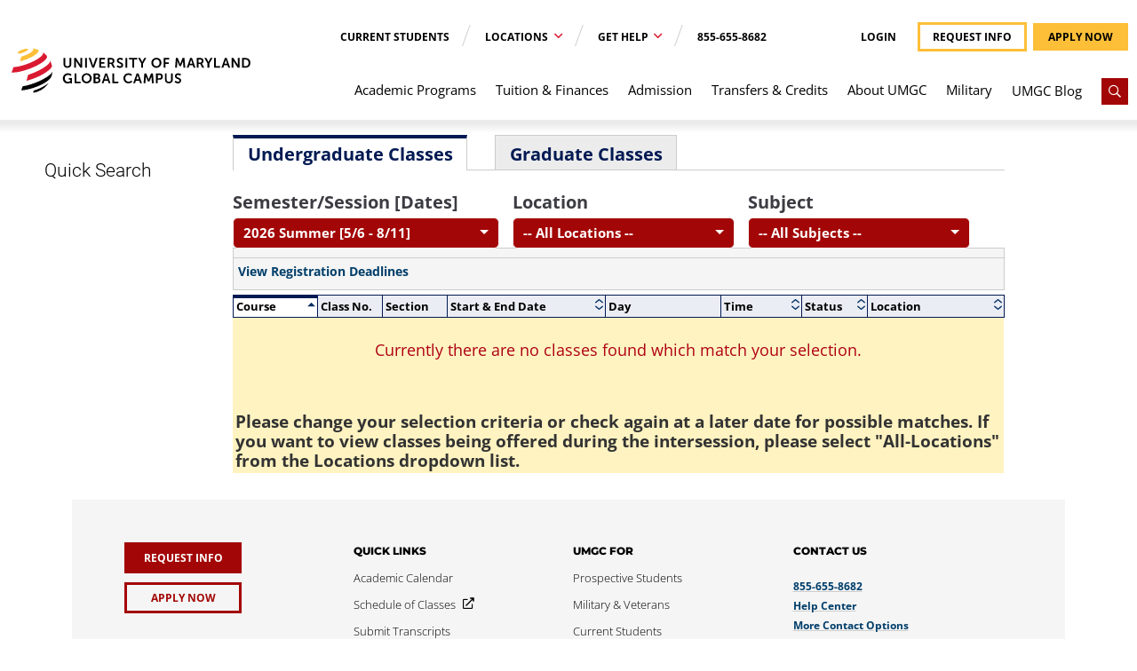

--- FILE ---
content_type: text/html;charset=UTF-8
request_url: https://webapps.umgc.edu/soc/us.cfm?fAcad=UGRD&fAcad2=&fSess=2228&fLoc=ALL&fSubj=GEOL
body_size: 89062
content:


<!DOCTYPE html>
<html xmlns="http://www.w3.org/1999/xhtml" xml:lang="en" lang="en">
<head>



<script>(function(w,d,s,l,i){w[l]=w[l]||[];w[l].push({'gtm.start':
new Date().getTime(),event:'gtm.js'});var f=d.getElementsByTagName(s)[0],
j=d.createElement(s),dl=l!='dataLayer'?'&l='+l:'';j.async=true;j.src=
'https://www.googletagmanager.com/gtm.js?id='+i+dl;f.parentNode.insertBefore(j,f);
})(window,document,'script','dataLayer','GTM-MH5GCFR');</script>


<a name="top"></a>
<meta http-equiv="Content-Type" content="text/html; charset=utf-8">

<title>Schedule of Classes</title>
<meta name="Description" id="Description" content="Schedule of Classes">
<meta name="Keywords" id="Keywords" content="">




<link href="https://cdn.jsdelivr.net/npm/bootstrap@5.3.3/dist/css/bootstrap.min.css" rel="stylesheet" integrity="sha384-QWTKZyjpPEjISv5WaRU9OFeRpok6YctnYmDr5pNlyT2bRjXh0JMhjY6hW+ALEwIH" crossorigin="anonymous">
<!-- Latest compiled and minified CSS -->
<link rel="stylesheet" href="https://cdn.jsdelivr.net/npm/bootstrap-select@1.13.14/dist/css/bootstrap-select.min.css">



<link rel="stylesheet" type="text/css" href="soc/jquery.ui.core.css" media="screen">
<link rel="stylesheet" type="text/css" href="soc/jquery.ui.tabs.css" media="screen">





<script src="https://code.jquery.com/jquery-3.7.1.min.js" integrity="sha256-/JqT3SQfawRcv/BIHPThkBvs0OEvtFFmqPF/lYI/Cxo=" crossorigin="anonymous"></script>



<script src="https://cdn.jsdelivr.net/npm/bootstrap@5.3.3/dist/js/bootstrap.bundle.min.js" integrity="sha384-YvpcrYf0tY3lHB60NNkmXc5s9fDVZLESaAA55NDzOxhy9GkcIdslK1eN7N6jIeHz" crossorigin="anonymous"></script>

<!-- Latest compiled and minified JavaScript -->

<script type="text/javascript" src="soc/bootstrap-select(v1.14.0-gamma1).js"></script>

<script type="text/javascript" src="soc/menu.query.min.js"></script>
<script type="text/javascript" src="soc/jquery.tipsy.js"></script>
<script type="text/javascript" src="soc/jquery.qtip.min.js"></script>
<script type="text/javascript" src="soc/soc.jquery.us.js?v=2.0"></script>
<script type="text/javascript" src="ui/js/jquery.hoverIntent_2011-04-01.minified.js"></script>




<link rel="stylesheet" href="ui-prospect/css/global-styles.css" type="text/css" />


	<style type="text/css">
		.mw { color:#000000;font-family:Verdana,Arial,Helvetica;font-weight:bold;font-size:xx-small;text-decoration:none; }
		a.mw:link	{color:#000000;font-family:Verdana,Arial,Helvetica;font-weight:bold;font-size:xx-small;text-decoration:none;}
		a.mw:visited	{color:#000000;font-family:Verdana,Arial,Helvetica;font-weight:bold;font-size:xx-small;text-decoration:none;}
		a.mw:hover	{color:#0000FF;font-family:Verdana,Arial,Helvetica;font-weight:bold;font-size:xx-small;text-decoration:none;}
	</style>


<meta name="viewport" content="width=device-width, initial-scale=1.0, user-scalable=no">
<meta name="theme-color" content="#011e41">


<link href="https://fonts.googleapis.com/css?family=Josefin+Slab:300,400,700,300italic,400italic,700italic|Roboto:400,100,100italic,300,300italic,700,700italic|Open+Sans:300italic,400italic,700italic,400,300,700" rel="stylesheet" type="text/css">


<script src="ui-prospect/js/init.min.js"></script>
    



<link rel="stylesheet" type="text/css" href="soc/soc-style-1024-us.css" media="screen">

<link rel="stylesheet" type="text/css" href="soc/print-us.css" media="print" />


<style>
	/*
   .bootstrap-select .dropdown-menu {
      min-width: 0%;
   }
   */
	
	.btn-light {
    color: #fff;
    background-color: #a30606;
    border-color: #f8f9fa;
	}

	.dropdown-item.active, .dropdown-item:active {
    color: #000;
    text-decoration: none;
    background-color: #fdbf38;
	}
	
	

</style>


<script>

		var mainUrl = "https://webapps.umgc.edu/soc/us.cfm?fAcad=UGRD&fAcad2=&fSess=2228&fLoc=ALL&fSubj=GEOL";
		var fSessDefault = "2265";

		function newWindowBOOK(helpHTML) {
		helpWindow = window.open(helpHTML,'helpWin','toolbar=yes,location=no,scrollbars=yes,resizable=yes,width=750,height=500')
		helpWindow.focus()
		}
</script>

	


<link rel="stylesheet" href="./us_files/Header_files/clientlib-all.lc-443690e60f5e754c8a183d293f571372-lc.min.css" type="text/css">


	
</head>

<body lang="en" class="CS_Document"  class="xf-web-container">



<noscript><iframe src="https://www.googletagmanager.com/ns.html?id=GTM-MH5GCFR"
height="0" width="0" style="display:none;visibility:hidden"></iframe></noscript>




<div id="page-top-hidden"></div>


<div id="container">

<!--<div id="header-container" class="fluid-width">-->
<div id="header-container-fixed" class="fluid-width">
   <div id="skip-container"><a href="" class="skip-to-content">Skip to Main Content</a></div>
   
   
   




<div class="container">
    
    <div class="root responsivegrid" id="root-grid">
<div class="aem-Grid aem-Grid--12 aem-Grid--default--12 ">
    <header class="header aem-GridColumn aem-GridColumn--default--12">
<div class="cmp-header" id="target-header" data-cmp-data-layer="" style="top: 0px;">
    <div class="cmp-header__container">
        <div class="cmp-header__navbar">
            <div class="cmp-header__logo">
                <a href="https://www.umgc.edu/">
                    <img class="desktop-logo" src="./us_files/Header_files/umgc-logo-preferred-rgb.svg">
                    <img class="mobile-logo" src="./us_files/Header_files/umgc-logo-acronym-preferred-rgb.svg">
                </a>
            </div>
            <div class="cmp-header__utility-links-container">
                <ul class="slicknav_nav cmp-header__utility-links-list">
                    <li class="menu-item-has-children cmp-header__utility-links-list-item">
                        <a class="cmp-header__utility-link" href="https://www.umgc.edu/current-students" aria-label="Current Students">
                            Current Students
                        </a>
                        
                    </li>
                
                    <li class="menu-item-has-children cmp-header__utility-links-list-item">
                        <a class="cmp-header__utility-link" href="https://www.umgc.edu/locations" aria-label="Locations">
                            Locations
                        </a>
                        
                            <a class="drop"><i class="far fa-angle-down"></i></a>
                            <ul class="sub-menu">
                                <li class="cmp-header__nested-utility-links-list-item">
                                    <a class="cmp-header__nested-utility-anchor-link" href="https://www.umgc.edu/locations" aria-label="U.S. Locations">
                                        U.S. Locations
                                    </a>
                                </li>
                            
                                <li class="cmp-header__nested-utility-links-list-item">
                                    <a class="cmp-header__nested-utility-anchor-link" href="https://asia.umgc.edu/" aria-label="UMGC Asia">
                                        UMGC Asia
                                    </a>
                                </li>
                            
                                <li class="cmp-header__nested-utility-links-list-item">
                                    <a class="cmp-header__nested-utility-anchor-link" href="https://europe.umgc.edu/" aria-label="UMGC Europe">
                                        UMGC Europe
                                    </a>
                                </li>
                            
                                <li class="cmp-header__nested-utility-links-list-item">
                                    <a class="cmp-header__nested-utility-anchor-link" href="https://www.umgc.edu/experience/learning/online" aria-label="Learn Online">
                                        Learn Online
                                    </a>
                                </li>
                            </ul>
                        
                    </li>
                
                    <li class="menu-item-has-children cmp-header__utility-links-list-item">
                        <a class="cmp-header__utility-link" href="https://www.umgc.edu/help" aria-label="Get Help">
                            Get Help
                        </a>
                        
                            <a class="drop"><i class="far fa-angle-down"></i></a>
                            <ul class="sub-menu">
                                <li class="cmp-header__nested-utility-links-list-item">
                                    <a class="cmp-header__nested-utility-anchor-link" href="https://www.umgc.edu/help" aria-label="Find Answers">
                                        Find Answers
                                    </a>
                                </li>
                            
                                <li class="cmp-header__nested-utility-links-list-item">
                                    <a class="cmp-header__nested-utility-anchor-link" href="https://www.umgc.edu/#" aria-label="Chat Now">
                                        Chat Now
                                    </a>
                                </li>
                            
                                <li class="cmp-header__nested-utility-links-list-item">
                                    <a class="cmp-header__nested-utility-anchor-link" href="https://www.umgc.edu/help/submit-case" aria-label="Email Us">
                                        Email Us
                                    </a>
                                </li>
                            </ul>
                        
                    </li>
                
                    <li class="menu-item-has-children cmp-header__utility-links-list-item">
                        <a class="cmp-header__utility-link" href="tel:1-855-655-8682" aria-label="855-655-8682">
                            855-655-8682
                        </a>
                        
                    </li>
                </ul>
            </div>
            <a class="cmp-header__login-link" href="https://www.umgc.edu/login">
                Login
            </a>
            
            <div class="cmp-header__mobile-search">
                <div class="cmp-header__search-box">
                    <button aria-label="Search" class="fas fa-search btn-search cmp-header__search-box-open"></button>
                    <button aria-label="Close" class="fas fa-times cmp-header__search-box-close"></button>
                    <div class="cmp-header__search-box-form-container" style="top: 145px;">
                        <form class="cmp-header__search-box-form" action="https://www.umgc.edu/search-results.html" method="get" role="search">
                            <input class="cmp-header__search-box-input" type="text" name="q" placeholder="Search">
                            <button type="submit" class="shared-cta cmp-header__search-box-button">
                                <span class="shared-cta__text">Search</span>
                            </button>
                        </form>
                    </div>
                </div>
            </div>
            
            <div class="cmp-header__request-info-cta shared-cta--button-secondary">
                <a class="cmp-button shared-cta" href="https://www.umgc.edu/admission/request-information">
                    <span class="cmp-button__text shared-cta__text">Request Info</span>
                </a>
            </div>
            
            
            
            <div class="cmp-header__apply-now-cta ">
                <a class="cmp-button shared-cta" href="https://apply.umgc.edu/">
                    <span class="cmp-button__text shared-cta__text">Apply Now</span>
                </a>
            </div>
            
            
            <button id="cmp-header__hamburgerBtn" class="hamburger-wrapper" aria-label="Toggle Navigation Menu" aria-expanded="false">
                <div class="mobile-nav-icon" aria-hidden="true"></div>
            </button>
        </div>
        <div class="cmp-header__nav-container">
            <div class="cmp-header__nav-search">
                <div class="cmp-header__nav">
<nav class="cmp-navigation" role="navigation" itemscope="" itemtype="http://schema.org/SiteNavigationElement" aria-label="Main Navigation" id="navigation-1203d50469" data-cmp-data-layer="">
     <ul class="cmp-navigation__primary-nav" role="menu">
        
    
    
    
    <li class="cmp-navigation__item cmp-navigation__item--level-0 cmp-navigation__item--dropdown cmp-navigation__mega-menu-One" role="none">
        <a href="https://www.umgc.edu/online-degrees.html" class="cmp-navigation__item-link cmp-navigation__mobile-item-no-child" data-cmp-clickable="" data-cmp-data-layer="" role="menuitem">Academic Programs</a>
        
        
        <button href="/content/umgc/language-masters/en/online-degrees.html" class="cmp-navigation__touchscreen-item-button" aria-expanded="false" aria-controls="mega-menu-One" aria-label="Academic Programs"></button>
        
        <button href="/content/umgc/language-masters/en/online-degrees.html" class="cmp-navigation__mobile-item-button" aria-expanded="false" aria-label="Academic Programs">Academic Programs</button><div class="cmp-navigation__mega-menu" role="menu" id="mega-menu-One">
            <div class="cmp-navigation__mega-menu-child">
                <a href="https://www.umgc.edu/online-degrees.html" class="cmp-navigation__mobile-item-link" data-cmp-clickable=""  role="menuitem">Academic Programs</a>
                
                    <div class="cmp-navigation__item cmp-navigation__item--level-1">
                        <h6 class="cmp-navigation__priority-heading">DEGREE LEVEL</h6>
                        
                        <div>
<ul class="cmp-simple-list" id="simple-page-list-540ebff6a9" data-cmp-data-layer="">
    <li class="cmp-simple-list__item">
    <a class="cmp-simple-list__item-link" href="https://www.umgc.edu/online-degrees/bachelors.html" target="_self" data-cmp-clickable="" data-cmp-data-layer="" aria-label="Bachelorâ€™s Degrees">
        <span class="cmp-simple-list__item-title">Bachelor's Degrees</span>
    </a>
</li>

    <li class="cmp-simple-list__item">
    <a class="cmp-simple-list__item-link" href="https://www.umgc.edu/online-degrees/masters.html" target="_self" data-cmp-clickable="" data-cmp-data-layer="" aria-label="Masterâ€™s Degrees">
        <span class="cmp-simple-list__item-title">Master's Degrees</span>
    </a>
</li>

    <li class="cmp-simple-list__item">
    <a class="cmp-simple-list__item-link" href="https://www.umgc.edu/online-degrees/associates.html" target="_self" data-cmp-clickable="" data-cmp-data-layer="" aria-label="Associate Degrees">
        <span class="cmp-simple-list__item-title">Associate Degrees</span>
    </a>
</li>

    <li class="cmp-simple-list__item">
    <a class="cmp-simple-list__item-link" href="https://www.umgc.edu/online-degrees/doctoral.html" target="_self" data-cmp-clickable="" data-cmp-data-layer="" aria-label="Doctoral Programs">
        <span class="cmp-simple-list__item-title">Doctoral Programs</span>
    </a>
</li>

    <li class="cmp-simple-list__item">
    <a class="cmp-simple-list__item-link" href="https://www.umgc.edu/online-degrees/undergraduate-certificates.html" target="_self" data-cmp-clickable="" data-cmp-data-layer="" aria-label="Undergraduate Certificates">
        <span class="cmp-simple-list__item-title">Undergraduate Certificates</span>
    </a>
</li>

    <li class="cmp-simple-list__item">
    <a class="cmp-simple-list__item-link" href="https://www.umgc.edu/online-degrees/graduate-certificates.html" target="_self" data-cmp-clickable="" data-cmp-data-layer="" aria-label="Graduate Certificates">
        <span class="cmp-simple-list__item-title">Graduate Certificates</span>
    </a>
</li>
</ul>

    

</div>
                        <div class="cmp-navigation__column-ctas">
                            
                            
                        </div>
                    </div>
                
                    <div class="cmp-navigation__item cmp-navigation__item--level-1">
                        <h6 class="cmp-navigation__priority-heading">SUBJECT</h6>
                        
                        <div>
<ul class="cmp-simple-list" id="simple-page-list-38053ce5f1" data-cmp-data-layer="">
    <li class="cmp-simple-list__item">
    <a class="cmp-simple-list__item-link" href="https://www.umgc.edu/business-management.html" target="_self" data-cmp-clickable="" data-cmp-data-layer="" aria-label="Business &amp; Management">
        <span class="cmp-simple-list__item-title">Business &amp; Management</span>
    </a>
</li>

    <li class="cmp-simple-list__item">
    <a class="cmp-simple-list__item-link" href="https://www.umgc.edu/cybersecurity.html" target="_self" data-cmp-clickable="" data-cmp-data-layer="" aria-label="Cybersecurity">
        <span class="cmp-simple-list__item-title">Cybersecurity</span>
    </a>
</li>

    <li class="cmp-simple-list__item">
    <a class="cmp-simple-list__item-link" href="https://www.umgc.edu/data-analytics.html" target="_self" data-cmp-clickable="" data-cmp-data-layer="" aria-label="Data Analytics">
        <span class="cmp-simple-list__item-title">Data Analytics</span>
    </a>
</li>

    <li class="cmp-simple-list__item">
    <a class="cmp-simple-list__item-link" href="https://www.umgc.edu/education-teaching.html" target="_self" data-cmp-clickable="" data-cmp-data-layer="" aria-label="Education &amp; Teaching">
        <span class="cmp-simple-list__item-title">Education &amp; Teaching</span>
    </a>
</li>

    <li class="cmp-simple-list__item">
    <a class="cmp-simple-list__item-link" href="https://www.umgc.edu/healthcare-science.html" target="_self" data-cmp-clickable="" data-cmp-data-layer="" aria-label="Healthcare &amp; Science">
        <span class="cmp-simple-list__item-title">Healthcare &amp; Science</span>
    </a>
</li>

    <li class="cmp-simple-list__item">
    <a class="cmp-simple-list__item-link" href="https://www.umgc.edu/it-computer-science.html" target="_self" data-cmp-clickable="" data-cmp-data-layer="" aria-label="IT &amp; Computer Science">
        <span class="cmp-simple-list__item-title">IT &amp; Computer Science</span>
    </a>
</li>

    <li class="cmp-simple-list__item">
    <a class="cmp-simple-list__item-link" href="https://www.umgc.edu/liberal-arts-communication.html" target="_self" data-cmp-clickable="" data-cmp-data-layer="" aria-label="Liberal Arts &amp; Communication">
        <span class="cmp-simple-list__item-title">Liberal Arts &amp; Communication</span>
    </a>
</li>

    <li class="cmp-simple-list__item">
    <a class="cmp-simple-list__item-link" href="https://www.umgc.edu/public-safety.html" target="_self" data-cmp-clickable="" data-cmp-data-layer="" aria-label="Public Safety">
        <span class="cmp-simple-list__item-title">Public Safety</span>
    </a>
</li>
</ul>

    

</div>
                        <div class="cmp-navigation__column-ctas">
                            
                            
                        </div>
                    </div>
                
                    <div class="cmp-navigation__item cmp-navigation__item--level-1">
                        
                        <div class="cmp-navigation__heading-spacer"></div>
                        <div>
<ul class="cmp-simple-list" id="simple-page-list-158ef22cdf" data-cmp-data-layer="">
    <li class="cmp-simple-list__item">
    <a class="cmp-simple-list__item-link" href="https://www.umgc.edu/current-students/degree-requirements/catalogs.html" target="_self" data-cmp-clickable="" data-cmp-data-layer="" aria-label="Academic Catalog">
        <span class="cmp-simple-list__item-title">Academic Catalog</span>
    </a>
</li>

    <li class="cmp-simple-list__item">
    <a class="cmp-simple-list__item-link excludeExternalLinksList" href="https://webapps.umgc.edu/soc/us.cfm" target="_blank" rel="noopener noreferrer" data-cmp-clickable="" data-cmp-data-layer="" aria-label="Schedule of Classes">
        <span class="cmp-simple-list__item-title">Schedule of Classes</span>
    </a>
</li>

    <li class="cmp-simple-list__item">
    <a class="cmp-simple-list__item-link" href="https://www.umgc.edu/experience/learning/online.html" target="_self" data-cmp-clickable="" data-cmp-data-layer="" aria-label="Online Learning">
        <span class="cmp-simple-list__item-title">Online Learning</span>
    </a>
</li>

    <li class="cmp-simple-list__item">
    <a class="cmp-simple-list__item-link" href="https://www.umgc.edu/experience/learning/hybrid.html" target="_self" data-cmp-clickable="" data-cmp-data-layer="" aria-label="Hybrid Learning">
        <span class="cmp-simple-list__item-title">Hybrid Learning</span>
    </a>
</li>
</ul>

    

</div>
                        <div class="cmp-navigation__column-ctas">
                            <div class="cmp-navigation__column-cta">





    <a id="button-8a2be0b449" class="cmp-button shared-cta" href="https://www.umgc.edu/compare-programs.html" target="_self" data-cmp-clickable="" data-cmp-data-layer="" aria-label="Compare Online Degrees">
        <span class="cmp-button__text shared-cta__text">Compare Online Degrees</span>
    </a>
    
    




</div>
                            
                        </div>
                    </div>
                
                <button class="cmp-navigation__back">Back</button>
            </div>
        </div>
    </li>

        
    
    
    
    <li class="cmp-navigation__item cmp-navigation__item--level-0 cmp-navigation__item--dropdown cmp-navigation__mega-menu-Two" role="none">
        <a href="https://www.umgc.edu/tuition-financial-assistance.html" class="cmp-navigation__item-link cmp-navigation__mobile-item-no-child" data-cmp-clickable="" data-cmp-data-layer="" role="menuitem">Tuition &amp; Finances</a>
        
        
        <button href="/content/umgc/language-masters/en/tuition-financial-assistance.html" class="cmp-navigation__touchscreen-item-button" aria-expanded="false" aria-controls="mega-menu-Two" aria-label="Tuition &amp; Finances"></button>
        
        <button href="/content/umgc/language-masters/en/tuition-financial-assistance.html" class="cmp-navigation__mobile-item-button" aria-expanded="false" aria-label="Tuition &amp; Finances">Tuition &amp; Finances</button><div class="cmp-navigation__mega-menu" role="menu" id="mega-menu-Two">
            <div class="cmp-navigation__mega-menu-child">
                <a href="https://www.umgc.edu/tuition-financial-assistance.html" class="cmp-navigation__mobile-item-link" data-cmp-clickable="" data-cmp-data-layer="" role="menuitem">Tuition &amp; Finances</a>
                
                    <div class="cmp-navigation__item cmp-navigation__item--level-1">
                        
                        <div class=""></div>
                        <div>
<ul class="cmp-simple-list" id="simple-page-list-6df693a273" data-cmp-data-layer="">
    <li class="cmp-simple-list__item">
    <a class="cmp-simple-list__item-link" href="https://www.umgc.edu/tuition-financial-assistance/tuition.html" target="_self" data-cmp-clickable="" data-cmp-data-layer="" aria-label="Tuition and Fees">
        <span class="cmp-simple-list__item-title">Tuition and Fees</span>
    </a>
</li>

    <li class="cmp-simple-list__item">
    <a class="cmp-simple-list__item-link" href="https://www.umgc.edu/tuition-financial-assistance/payment-finance-options.html" target="_self" data-cmp-clickable="" data-cmp-data-layer="" aria-label="Payment &amp; Finance Options">
        <span class="cmp-simple-list__item-title">Payment &amp; Finance Options</span>
    </a>
</li>

    <li class="cmp-simple-list__item">
    <a class="cmp-simple-list__item-link" href="https://www.umgc.edu/tuition-financial-assistance/scholarships.html" target="_self" data-cmp-clickable="" data-cmp-data-layer="" aria-label="Scholarships">
        <span class="cmp-simple-list__item-title">Scholarships</span>
    </a>
</li>

    <li class="cmp-simple-list__item">
    <a class="cmp-simple-list__item-link" href="https://www.umgc.edu/military-and-veterans/tuition-benefits.html" target="_self" data-cmp-clickable="" data-cmp-data-layer="" aria-label="Military Tuition &amp; Education Benefits">
        <span class="cmp-simple-list__item-title">Military Tuition &amp; Education Benefits</span>
    </a>
</li>

    <li class="cmp-simple-list__item">
    <a class="cmp-simple-list__item-link" href="https://www.umgc.edu/tuition-financial-assistance/employer-provided-tuition-assistance.html" target="_self" data-cmp-clickable="" data-cmp-data-layer="" aria-label="Employer Tuition Assistance">
        <span class="cmp-simple-list__item-title">Employer Tuition Assistance</span>
    </a>
</li>

    <li class="cmp-simple-list__item">
    <a class="cmp-simple-list__item-link" href="https://www.umgc.edu/tuition-financial-assistance/financial-aid-events.html" target="_self" data-cmp-clickable="" data-cmp-data-layer="" aria-label="Financial Aid Events">
        <span class="cmp-simple-list__item-title">Financial Aid Events</span>
    </a>
</li>
</ul>

    

</div>
                        <div class="cmp-navigation__column-ctas">
                            <div class="cmp-navigation__column-cta">





    <a id="button-c68ce04440" class="cmp-button shared-cta" href="https://www.umgc.edu/estimate-costs.html" target="_self" data-cmp-clickable="" data-cmp-data-layer="" aria-label="Estimate Costs &amp; Time">
        <span class="cmp-button__text shared-cta__text">Estimate Costs &amp; Time</span>
    </a>
    
    




</div>
                            
                        </div>
                    </div>
                
                <button class="cmp-navigation__back">Back</button>
            </div>
        </div>
    </li>

        
    
    
    
    <li class="cmp-navigation__item cmp-navigation__item--level-0 cmp-navigation__item--dropdown cmp-navigation__mega-menu-Three" role="none">
        <a href="https://www.umgc.edu/admission.html" class="cmp-navigation__item-link cmp-navigation__mobile-item-no-child" data-cmp-clickable="" data-cmp-data-layer="" role="menuitem">Admission</a>
        
        
        <button href="/content/umgc/language-masters/en/admission.html" class="cmp-navigation__touchscreen-item-button" aria-expanded="false" aria-controls="mega-menu-Three" aria-label="Admission"></button>
        
        <button href="/content/umgc/language-masters/en/admission.html" class="cmp-navigation__mobile-item-button" aria-expanded="false" aria-label="Admission">Admission</button><div class="cmp-navigation__mega-menu" role="menu" id="mega-menu-Three">
            <div class="cmp-navigation__mega-menu-child">
                <a href="https://www.umgc.edu/admission.html" class="cmp-navigation__mobile-item-link" data-cmp-clickable="" data-cmp-data-layer="" role="menuitem">Admission</a>
                
                    <div class="cmp-navigation__item cmp-navigation__item--level-1">
                        
                        <div class=""></div>
                        <div>
<ul class="cmp-simple-list" id="simple-page-list-9880522c18" data-cmp-data-layer="">
    <li class="cmp-simple-list__item">
    <a class="cmp-simple-list__item-link" href="https://www.umgc.edu/admission/requirements.html" target="_self" data-cmp-clickable="" data-cmp-data-layer="" aria-label="Admission Requirements">
        <span class="cmp-simple-list__item-title">Admission Requirements</span>
    </a>
</li>

    <li class="cmp-simple-list__item">
    <a class="cmp-simple-list__item-link" href="https://www.umgc.edu/admission/steps-to-apply-get-started.html" target="_self" data-cmp-clickable="" data-cmp-data-layer="" aria-label="Steps to Apply &amp; Get Started">
        <span class="cmp-simple-list__item-title">Steps to Apply &amp; Get Started</span>
    </a>
</li>

    <li class="cmp-simple-list__item">
    <a class="cmp-simple-list__item-link" href="https://www.umgc.edu/military-and-veterans/admission/steps-to-apply.html" target="_self" data-cmp-clickable="" data-cmp-data-layer="" aria-label="Steps to Apply for Military &amp; Veterans">
        <span class="cmp-simple-list__item-title">Steps to Apply for Military &amp; Veterans</span>
    </a>
</li>

    <li class="cmp-simple-list__item">
    <a class="cmp-simple-list__item-link" href="https://www.umgc.edu/admission/academic-calendar.html" target="_self" data-cmp-clickable="" data-cmp-data-layer="" aria-label="Academic Calendar">
        <span class="cmp-simple-list__item-title">Academic Calendar</span>
    </a>
</li>

    <li class="cmp-simple-list__item">
    <a class="cmp-simple-list__item-link" href="https://www.umgc.edu/admission/request-information.html" target="_self" data-cmp-clickable="" data-cmp-data-layer="" aria-label="Request Admission Information ">
        <span class="cmp-simple-list__item-title">Request Admission Information </span>
    </a>
</li>

    <li class="cmp-simple-list__item">
    <a class="cmp-simple-list__item-link" href="https://www.umgc.edu/admission/steps-to-apply-get-started/submit-your-transcripts.html" target="_self" data-cmp-clickable="" data-cmp-data-layer="" aria-label="Submit Your Transcripts">
        <span class="cmp-simple-list__item-title">Submit Your Transcripts</span>
    </a>
</li>

    <li class="cmp-simple-list__item">
    <a class="cmp-simple-list__item-link" href="https://www.umgc.edu/admission/admission-events.html" target="_self" data-cmp-clickable="" data-cmp-data-layer="" aria-label="Admission Events">
        <span class="cmp-simple-list__item-title">Admission Events</span>
    </a>
</li>
</ul>

    

</div>
                        <div class="cmp-navigation__column-ctas">
                            
                            
                        </div>
                    </div>
                
                <button class="cmp-navigation__back">Back</button>
            </div>
        </div>
    </li>

        
    
    
    
    <li class="cmp-navigation__item cmp-navigation__item--level-0 cmp-navigation__item--dropdown cmp-navigation__mega-menu-Four" role="none">
        <a href="https://www.umgc.edu/transfers-and-credits.html" class="cmp-navigation__item-link cmp-navigation__mobile-item-no-child" data-cmp-clickable="" data-cmp-data-layer="" role="menuitem">Transfers &amp; Credits</a>
        
        
        <button href="/content/umgc/language-masters/en/transfers-and-credits.html" class="cmp-navigation__touchscreen-item-button" aria-expanded="false" aria-controls="mega-menu-Four" aria-label="Transfers &amp; Credits"></button>
        
        <button href="/content/umgc/language-masters/en/transfers-and-credits.html" class="cmp-navigation__mobile-item-button" aria-expanded="false" aria-label="Transfers &amp; Credits">Transfers &amp; Credits</button><div class="cmp-navigation__mega-menu" role="menu" id="mega-menu-Four">
            <div class="cmp-navigation__mega-menu-child">
                <a href="https://www.umgc.edu/transfers-and-credits.html" class="cmp-navigation__mobile-item-link" data-cmp-clickable="" data-cmp-data-layer="" role="menuitem">Transfers &amp; Credits</a>
                
                    <div class="cmp-navigation__item cmp-navigation__item--level-1">
                        
                        <div class=""></div>
                        <div>
<ul class="cmp-simple-list" id="simple-page-list-3ed4b6c122" data-cmp-data-layer="">
    <li class="cmp-simple-list__item">
    <a class="cmp-simple-list__item-link" href="https://www.umgc.edu/transfers-and-credits/credit-from-colleges.html" target="_self" data-cmp-clickable="" data-cmp-data-layer="" aria-label="College &amp; University Transfer Credits">
        <span class="cmp-simple-list__item-title">College &amp; University Transfer Credits</span>
    </a>
</li>

    <li class="cmp-simple-list__item">
    <a class="cmp-simple-list__item-link" href="https://www.umgc.edu/transfers-and-credits/fast-paths-to-credit.html" target="_self" data-cmp-clickable="" data-cmp-data-layer="" aria-label="Fast Paths to Credit">
        <span class="cmp-simple-list__item-title">Fast Paths to Credit</span>
    </a>
</li>

    <li class="cmp-simple-list__item">
    <a class="cmp-simple-list__item-link" href="https://www.umgc.edu/transfers-and-credits/fast-paths-to-credit/credit-by-exam.html" target="_self" data-cmp-clickable="" data-cmp-data-layer="" aria-label="Credit by Exam">
        <span class="cmp-simple-list__item-title">Credit by Exam</span>
    </a>
</li>

    <li class="cmp-simple-list__item">
    <a class="cmp-simple-list__item-link" href="https://www.umgc.edu/transfers-and-credits/fast-paths-to-credit/industry-certification-professional-courses.html" target="_self" data-cmp-clickable="" data-cmp-data-layer="" aria-label="Credit for Industry Certification &amp; Professional Courses">
        <span class="cmp-simple-list__item-title">Credit for Industry Certification &amp; Professional Courses</span>
    </a>
</li>

    <li class="cmp-simple-list__item">
    <a class="cmp-simple-list__item-link" href="https://www.umgc.edu/transfers-and-credits/fast-paths-to-credit/military-education-training.html" target="_self" data-cmp-clickable="" data-cmp-data-layer="" aria-label="Credit for Military Education &amp; Training">
        <span class="cmp-simple-list__item-title">Credit for Military Education &amp; Training</span>
    </a>
</li>

    <li class="cmp-simple-list__item">
    <a class="cmp-simple-list__item-link" href="https://www.umgc.edu/transfers-and-credits/estimate-your-credits.html" target="_self" data-cmp-clickable="" data-cmp-data-layer="" aria-label="Estimate Your Undergraduate Transfer Credits">
        <span class="cmp-simple-list__item-title">Estimate Your Undergraduate Transfer Credits</span>
    </a>
</li>
</ul>

    

</div>
                        <div class="cmp-navigation__column-ctas">
                            
                            
                        </div>
                    </div>
                
                <button class="cmp-navigation__back">Back</button>
            </div>
        </div>
    </li>

        
    
    
    
    <li class="cmp-navigation__item cmp-navigation__item--level-0 cmp-navigation__item--dropdown cmp-navigation__mega-menu-Five" role="none">
        <a href="https://www.umgc.edu/experience.html" class="cmp-navigation__item-link cmp-navigation__mobile-item-no-child" data-cmp-clickable="" data-cmp-data-layer="" role="menuitem">About UMGC</a>
        
        
        <button href="/content/umgc/language-masters/en/experience.html" class="cmp-navigation__touchscreen-item-button" aria-expanded="false" aria-controls="mega-menu-Five" aria-label="About UMGC"></button>
        
        <button href="/content/umgc/language-masters/en/experience.html" class="cmp-navigation__mobile-item-button" aria-expanded="false" aria-label="About UMGC">About UMGC</button><div class="cmp-navigation__mega-menu" role="menu" id="mega-menu-Five">
            <div class="cmp-navigation__mega-menu-child">
                <a href="https://www.umgc.edu/experience.html" class="cmp-navigation__mobile-item-link" data-cmp-clickable="" data-cmp-data-layer="" role="menuitem">About UMGC</a>
                
                    <div class="cmp-navigation__item cmp-navigation__item--level-1">
                        <h6 class="cmp-navigation__priority-heading">ABOUT</h6>
                        
                        <div>
<ul class="cmp-simple-list" id="simple-page-list-5a4eb81bfa" data-cmp-data-layer="">
    <li class="cmp-simple-list__item">
    <a class="cmp-simple-list__item-link" href="https://www.umgc.edu/experience/why-choose-umgc.html" target="_self" data-cmp-clickable="" data-cmp-data-layer="" aria-label="Why Choose UMGC?">
        <span class="cmp-simple-list__item-title">Why Choose UMGC?</span>
    </a>
</li>

    <li class="cmp-simple-list__item">
    <a class="cmp-simple-list__item-link" href="https://www.umgc.edu/experience/why-choose-umgc/accreditation.html" target="_self" data-cmp-clickable="" data-cmp-data-layer="" aria-label="Accreditation">
        <span class="cmp-simple-list__item-title">Accreditation</span>
    </a>
</li>

    <li class="cmp-simple-list__item">
    <a class="cmp-simple-list__item-link" href="https://www.umgc.edu/experience/student-services.html" target="_self" data-cmp-clickable="" data-cmp-data-layer="" aria-label="Student Services">
        <span class="cmp-simple-list__item-title">Student Services</span>
    </a>
</li>

    <li class="cmp-simple-list__item">
    <a class="cmp-simple-list__item-link" href="https://www.umgc.edu/current-students/career-services.html" target="_self" data-cmp-clickable="" data-cmp-data-layer="" aria-label="Career Services">
        <span class="cmp-simple-list__item-title">Career Services</span>
    </a>
</li>

    <li class="cmp-simple-list__item">
    <a class="cmp-simple-list__item-link" href="https://www.umgc.edu/experience/learning.html" target="_self" data-cmp-clickable="" data-cmp-data-layer="" aria-label="Learning at UMGC">
        <span class="cmp-simple-list__item-title">Learning at UMGC</span>
    </a>
</li>

    <li class="cmp-simple-list__item">
    <a class="cmp-simple-list__item-link" href="https://www.umgc.edu/experience/why-choose-umgc/awards-recognition.html" target="_self" data-cmp-clickable="" data-cmp-data-layer="" aria-label="Awards &amp; Recognition">
        <span class="cmp-simple-list__item-title">Awards &amp; Recognition</span>
    </a>
</li>

    <li class="cmp-simple-list__item">
    <a class="cmp-simple-list__item-link" href="https://www.umgc.edu/experience/why-choose-umgc/mission-values.html" target="_self" data-cmp-clickable="" data-cmp-data-layer="" aria-label="Mission &amp; History">
        <span class="cmp-simple-list__item-title">Mission &amp; History</span>
    </a>
</li>

    <li class="cmp-simple-list__item">
    <a class="cmp-simple-list__item-link" href="https://www.umgc.edu/experience/why-choose-umgc/usm-membership.html" target="_self" data-cmp-clickable="" data-cmp-data-layer="" aria-label="University System of Maryland Membership">
        <span class="cmp-simple-list__item-title">University System of Maryland Membership</span>
    </a>
</li>
</ul>

    

</div>
                        <div class="cmp-navigation__column-ctas">
                            
                            
                        </div>
                    </div>
                
                    <div class="cmp-navigation__item cmp-navigation__item--level-1">
                        <h6 class="cmp-navigation__priority-heading">RELATED LINKS</h6>
                        
                        <div>
<ul class="cmp-simple-list" id="simple-page-list-03b36840f8" data-cmp-data-layer="">
    <li class="cmp-simple-list__item">
    <a class="cmp-simple-list__item-link" href="https://www.umgc.edu/news.html" target="_self" data-cmp-clickable="" data-cmp-data-layer="" aria-label="News">
        <span class="cmp-simple-list__item-title">News</span>
    </a>
</li>

    <li class="cmp-simple-list__item">
    <a class="cmp-simple-list__item-link" href="https://www.umgc.edu/events.html" target="_self" data-cmp-clickable="" data-cmp-data-layer="" aria-label="Events">
        <span class="cmp-simple-list__item-title">Events</span>
    </a>
</li>

    <li class="cmp-simple-list__item">
    <a class="cmp-simple-list__item-link" href="https://www.umgc.edu/faculty-list.html" target="_self" data-cmp-clickable="" data-cmp-data-layer="" aria-label="Faculty List">
        <span class="cmp-simple-list__item-title">Faculty List</span>
    </a>
</li>

    <li class="cmp-simple-list__item">
    <a class="cmp-simple-list__item-link" href="https://www.umgc.edu/business-partners.html" target="_self" data-cmp-clickable="" data-cmp-data-layer="" aria-label="Partners">
        <span class="cmp-simple-list__item-title">Partners</span>
    </a>
</li>

    <li class="cmp-simple-list__item">
    <a class="cmp-simple-list__item-link" href="https://www.umgc.edu/administration.html" target="_self" data-cmp-clickable="" data-cmp-data-layer="" aria-label="Administration">
        <span class="cmp-simple-list__item-title">Administration</span>
    </a>
</li>

    <li class="cmp-simple-list__item">
    <a class="cmp-simple-list__item-link" href="https://author-p34804-e148557.adobeaemcloud.com/content/umgc-alumni/language-masters/en.html" target="_self" data-cmp-clickable="" data-cmp-data-layer="" aria-label="Alumni">
        <span class="cmp-simple-list__item-title">Alumni</span>
    </a>
</li>

    <li class="cmp-simple-list__item">
    <a class="cmp-simple-list__item-link" href="https://author-p34804-e148557.adobeaemcloud.com/content/umgc-impact/language-masters/en.html" target="_self" data-cmp-clickable="" data-cmp-data-layer="" aria-label="Donors">
        <span class="cmp-simple-list__item-title">Donors</span>
    </a>
</li>

    <li class="cmp-simple-list__item">
    <a class="cmp-simple-list__item-link" href="https://www.umgc.edu/news.html" target="_self" data-cmp-clickable="" data-cmp-data-layer="" aria-label="Media">
        <span class="cmp-simple-list__item-title">Media</span>
    </a>
</li>
</ul>

    

</div>
                        <div class="cmp-navigation__column-ctas">
                            
                            
                        </div>
                    </div>
                
                <button class="cmp-navigation__back">Back</button>
            </div>
        </div>
    </li>

        
    
    
    
    <li class="cmp-navigation__item cmp-navigation__item--level-0 cmp-navigation__item--dropdown cmp-navigation__mega-menu-Six" role="none">
        <a href="https://www.umgc.edu/military-and-veterans.html" class="cmp-navigation__item-link cmp-navigation__mobile-item-no-child" data-cmp-clickable="" data-cmp-data-layer="" role="menuitem">Military</a>
        
        
        <button href="/content/umgc/language-masters/en/military-and-veterans.html" class="cmp-navigation__touchscreen-item-button" aria-expanded="false" aria-controls="mega-menu-Six" aria-label="Military"></button>
        
        <button href="/content/umgc/language-masters/en/military-and-veterans.html" class="cmp-navigation__mobile-item-button" aria-expanded="false" aria-label="Military">Military</button><div class="cmp-navigation__mega-menu" role="menu" id="mega-menu-Six">
            <div class="cmp-navigation__mega-menu-child">
                <a href="https://www.umgc.edu/military-and-veterans.html" class="cmp-navigation__mobile-item-link" data-cmp-clickable="" data-cmp-data-layer="" role="menuitem">Military</a>
                
                    <div class="cmp-navigation__item cmp-navigation__item--level-1">
                        
                        <div class=""></div>
                        <div>
<ul class="cmp-simple-list" id="simple-page-list-e52616be67" data-cmp-data-layer="">
    <li class="cmp-simple-list__item">
    <a class="cmp-simple-list__item-link" href="https://www.umgc.edu/military-and-veterans/tuition-benefits.html" target="_self" data-cmp-clickable="" data-cmp-data-layer="" aria-label="Military Tuition &amp; Education Benefits">
        <span class="cmp-simple-list__item-title">Military Tuition &amp; Education Benefits</span>
    </a>
</li>

    <li class="cmp-simple-list__item">
    <a class="cmp-simple-list__item-link" href="https://www.umgc.edu/military-and-veterans/resources-services.html" target="_self" data-cmp-clickable="" data-cmp-data-layer="" aria-label="Military Resources &amp; Services">
        <span class="cmp-simple-list__item-title">Military Resources &amp; Services</span>
    </a>
</li>

    <li class="cmp-simple-list__item">
    <a class="cmp-simple-list__item-link" href="https://www.umgc.edu/military-and-veterans/resources-services/veterans.html" target="_self" data-cmp-clickable="" data-cmp-data-layer="" aria-label="Veterans Resources &amp; Services">
        <span class="cmp-simple-list__item-title">Veterans Resources &amp; Services</span>
    </a>
</li>

    <li class="cmp-simple-list__item">
    <a class="cmp-simple-list__item-link" href="https://www.umgc.edu/military-and-veterans/online-degrees.html" target="_self" data-cmp-clickable="" data-cmp-data-layer="" aria-label="Online Degrees for Military">
        <span class="cmp-simple-list__item-title">Online Degrees for Military</span>
    </a>
</li>

    <li class="cmp-simple-list__item">
    <a class="cmp-simple-list__item-link" href="https://www.umgc.edu/military-and-veterans/tuition-benefits/housing-allowance.html" target="_self" data-cmp-clickable="" data-cmp-data-layer="" aria-label="Housing Allowance">
        <span class="cmp-simple-list__item-title">Housing Allowance</span>
    </a>
</li>

    <li class="cmp-simple-list__item">
    <a class="cmp-simple-list__item-link" href="https://www.umgc.edu/military-and-veterans/admission.html" target="_self" data-cmp-clickable="" data-cmp-data-layer="" aria-label="Admission">
        <span class="cmp-simple-list__item-title">Admission</span>
    </a>
</li>

    <li class="cmp-simple-list__item">
    <a class="cmp-simple-list__item-link" href="https://www.umgc.edu/military-and-veterans/military-college-institution-credit.html" target="_self" data-cmp-clickable="" data-cmp-data-layer="" aria-label="Earn Credit Through a Military College or Institution">
        <span class="cmp-simple-list__item-title">Earn Credit Through a Military College or Institution</span>
    </a>
</li>

    <li class="cmp-simple-list__item">
    <a class="cmp-simple-list__item-link" href="https://www.umgc.edu/locations.html" target="_self" data-cmp-clickable="" data-cmp-data-layer="" aria-label="Worldwide Locations">
        <span class="cmp-simple-list__item-title">Worldwide Locations</span>
    </a>
</li>
</ul>

    

</div>
                        <div class="cmp-navigation__column-ctas">
                            
                            
                        </div>
                    </div>
                
                    <div class="cmp-navigation__item cmp-navigation__item--level-1">
                        
                        <div class=""></div>
                        <div>
<ul class="cmp-simple-list" id="simple-page-list-330c529a00" >
    <li class="cmp-simple-list__item">
    <a class="cmp-simple-list__item-link" href="https://www.umgc.edu/military-and-veterans/military-admission-events.html" target="_self" data-cmp-clickable="" data-cmp-data-layer="" aria-label="Military Admission Events">
        <span class="cmp-simple-list__item-title">Military Admission Events</span>
    </a>
</li>
</ul>

    

</div>
                        <div class="cmp-navigation__column-ctas">
                            <div class="cmp-navigation__column-cta">





    
    
    




</div>
                            
                        </div>
                    </div>
                
                <button class="cmp-navigation__back">Back</button>
            </div>
        </div>
    </li>

        
    
    
    
    <li class="cmp-navigation__item cmp-navigation__item--level-0  cmp-navigation__mega-menu-Seven" role="none">
        <a href="https://www.umgc.edu/blog.html" class="cmp-navigation__item-link cmp-navigation__mobile-item-anchor-as-button" data-cmp-clickable="" data-cmp-data-layer="" role="menuitem">UMGC Blog</a>
        
        
        <button href="/content/umgc/language-masters/en/blog.html" class="cmp-navigation__touchscreen-item-button" aria-expanded="false" aria-controls="mega-menu-Seven" aria-label="UMGC Blog"></button>
        <button href="/content/umgc/language-masters/en/blog.html" class="cmp-navigation__mobile-item-button cmp-navigation__mobile-item-no-child" aria-expanded="false" aria-label="UMGC Blog">UMGC Blog</button>
        
    </li>

    </ul>
    
</nav>


    

</div>



                <div class="cmp-header__search">
                    <div class="cmp-header__search-box">
                        <button aria-label="Search" class="fas fa-search btn-search cmp-header__search-box-open"></button>
                        <button aria-label="Close" class="fas fa-search cmp-header__search-box-close"></button>
                        <div class="cmp-header__search-box-form-container">
                            <div class="cmp-header__search-box-form-inner-container">
                                <form class="cmp-header__search-box-form shared-cta--button-tertiary" action="https://www.umgc.edu/search-results.html" method="get" role="search">
                                    <input class="cmp-header__search-box-input" type="text" name="q" placeholder="Search">
                                    <button type="submit" class="cmp-header__search-box-button shared-cta">
                                        <span class="shared-cta__text">Search</span>
                                    </button>
                                </form>
                            </div>
                        </div>
                    </div>
                </div>
                
                
                
            </div>
            <div class="cmp-header__mobile-utility-links-container">
                <ul class="slicknav_nav cmp-header__utility-links-list">
                    <li class="menu-item-has-children cmp-header__utility-links-list-item">
                        
                            <a class="cmp-header__utility-link" href="https://www.umgc.edu/current-students" aria-label="Current Students">
                                Current Students
                            </a>
                        
                        
                    </li>
                
                    <li class="menu-item-has-children cmp-header__utility-links-list-item">
                        
                        
                            <button class="cmp-header__mobile-item-button" href="/content/umgc/language-masters/en/locations" area-expanded="false">
                                Locations
                            </button>
                            <a class="drop"><i class="far fa-angle-down"></i></a>
                            <ul class="sub-menu">
                                <li class="cmp-header__nested-utility-links-list-item">
                                    <a class="cmp-header__nested-utility-anchor-link" href="https://www.umgc.edu/locations" aria-label="U.S. Locations">
                                        U.S. Locations
                                    </a>
                                </li>
                            
                                <li class="cmp-header__nested-utility-links-list-item">
                                    <a class="cmp-header__nested-utility-anchor-link" href="https://author-p34804-e148557.adobeaemcloud.com/content/umgc-asia/language-masters/en" aria-label="UMGC Asia">
                                        UMGC Asia
                                    </a>
                                </li>
                            
                                <li class="cmp-header__nested-utility-links-list-item">
                                    <a class="cmp-header__nested-utility-anchor-link" href="https://author-p34804-e148557.adobeaemcloud.com/content/umgc-europe/language-masters/en" aria-label="UMGC Europe">
                                        UMGC Europe
                                    </a>
                                </li>
                            
                                <li class="cmp-header__nested-utility-links-list-item">
                                    <a class="cmp-header__nested-utility-anchor-link" href="https://www.umgc.edu/experience/learning/online" aria-label="Learn Online">
                                        Learn Online
                                    </a>
                                </li>
                            </ul>
                        
                    </li>
                
                    <li class="menu-item-has-children cmp-header__utility-links-list-item">
                        
                        
                            <button class="cmp-header__mobile-item-button" href="/content/umgc/language-masters/en/help" area-expanded="false">
                                Get Help
                            </button>
                            <a class="drop"><i class="far fa-angle-down"></i></a>
                            <ul class="sub-menu">
                                <li class="cmp-header__nested-utility-links-list-item">
                                    <a class="cmp-header__nested-utility-anchor-link" href="https://www.umgc.edu/help" aria-label="Find Answers">
                                        Find Answers
                                    </a>
                                </li>
                            
                                <li class="cmp-header__nested-utility-links-list-item">
                                    <a class="cmp-header__nested-utility-anchor-link" href="https://author-p34804-e148557.adobeaemcloud.com/content/experience-fragments/umgc/language-masters/en/header/master.html?wcmmode=disabled##" aria-label="Chat Now">
                                        Chat Now
                                    </a>
                                </li>
                            
                                <li class="cmp-header__nested-utility-links-list-item">
                                    <a class="cmp-header__nested-utility-anchor-link" href="https://www.umgc.edu/help/submit-case" aria-label="Email Us">
                                        Email Us
                                    </a>
                                </li>
                            </ul>
                        
                    </li>
                
                    <li class="menu-item-has-children cmp-header__utility-links-list-item">
                        
                            <a class="cmp-header__utility-link" href="tel:1-855-655-8682" aria-label="855-655-8682">
                                855-655-8682
                            </a>
                        
                        
                    </li>
                </ul>
            </div>
            <div class="cmp-header__mobile-request-info-cta shared-cta--button-secondary">
                <a class="cmp-button shared-cta" href="https://www.umgc.edu/admission/request-information">
                    <span class="cmp-button__text shared-cta__text">Request Info</span>
                </a>
            </div>
            <div class="cmp-header__mobile-apply-now-cta ">
                
                    <span class="cmp-button__text shared-cta__text">Apply Now</span>
                
            </div>
            <a class="cmp-header__anchorToHamburgerBtn cmp-button" href="https://author-p34804-e148557.adobeaemcloud.com/content/experience-fragments/umgc/language-masters/en/header/master.html?wcmmode=disabled##cmp-header__hamburgerBtn">
                Skip to Menu Toggle Button
            </a>
        </div>
    </div>
</div>
    <div><div class="afw-alert">
</div>
</div>
</header>
</div>
</div>
</div>
   






 
   
   
</div>








<!--<div id="twocolumn-reg">-->
  <div id="main-container">
    <div id="main-container-inner">


     


      <div id="content">
        <!-- LEFT COLUMN -->
        <div id="col-left">
        <!--<a href="http://my.umgc.edu" class="tooltip soc-myumuc" target=="_blank">Log in to MyUMGC</a> <a href="http://my.umgc.edu" class="tooltip soc-myumuc"  target=="_blank" id="myUMUC2" style="display:none;background-color:white">Log in to MyUMGC</a>-->
          <h3>Quick Search</h3>
          <ul class="tooltip-links">
            
            
            
          </ul>
        </div>
        <!-- /LEFT COLUMN -->
        <!-- RIGHT COLUMN (Main Content) -->
        <div id="twocol-content">
          <div id="tab-cont">
            <div id="tabs" class="ui-tabs ui-widget ui-widget-content ui-corner-all">
              <ul id="tabs-ul" class="ui-tabs-nav ui-helper-reset ui-helper-clearfix ui-widget-header ui-corner-all">
                
                  <li class="ui-state-default ui-corner-top ui-tabs-selected ui-state-active">
                    
                      <a href="#tabUGRD">Undergraduate Classes</a>
                      
                  </li>
                  <li class="ui-state-default ui-corner-top ">
                    
                      <a href="?fAcad=GRAD&fAcad2=GR4T">Graduate Classes</a>
                    
                  </li>
                
              </ul>


              
                <div id="#tabUGRD" class="ui-tabs-panel ui-widget-content ui-corner-bottom">
              
              <div id="floatHeader" style="display:none;width:734px;">
                <form action="us.cfm" name="frmFilter2" id="soc-selection2">
                  <div id="soc-session-container">
                    <label for="soc-session">Semester/Session [Dates]</label>
                    <select id="soc-session2" name="fSess" onChange="javascript:frmFilter2.submit()">
                      
                        <option value="2265" >2026 Summer [5/6 - 8/11]</option>
                        
                          <option value="2265|US1" >&nbsp;&nbsp;&nbsp;&nbsp;1st start: UG/GR 8-Wk (OL/HY) [5/13 - 7/7]</option>
                        
                          <option value="2265|US2" >&nbsp;&nbsp;&nbsp;&nbsp;2nd start: UG/GR 8-Wk (OL/HY) [6/10 - 8/4]</option>
                        
                          <option value="2265|OEE" >&nbsp;&nbsp;&nbsp;&nbsp;Open Entry/Open Exit Session [5/6 - 8/11]</option>
                        
                          <option value="2265|S41" >&nbsp;&nbsp;&nbsp;&nbsp;US 4-week Session 1 [5/13 - 6/9]</option>
                        
                          <option value="2265|S42" >&nbsp;&nbsp;&nbsp;&nbsp;US 4-week Session 2 [6/10 - 7/7]</option>
                        
                        <option value="2262" >2026 Spring [1/7 - 5/5]</option>
                        
                          <option value="2262|US1" >&nbsp;&nbsp;&nbsp;&nbsp;1st start: UG/GR 8-Wk (OL/HY) [1/7 - 3/3]</option>
                        
                          <option value="2262|US2" >&nbsp;&nbsp;&nbsp;&nbsp;2nd start: UG/GR 8-Wk (OL/HY) [2/11 - 4/7]</option>
                        
                          <option value="2262|US3" >&nbsp;&nbsp;&nbsp;&nbsp;3rd Start-UG/GR 8-Wk (OL/HY) [3/11 - 5/5]</option>
                        
                          <option value="2262|OEE" >&nbsp;&nbsp;&nbsp;&nbsp;Open Entry/Open Exit Session [1/7 - 5/5]</option>
                        
                          <option value="2262|S41" >&nbsp;&nbsp;&nbsp;&nbsp;US 4-week Session 1 [12/10 - 2/3]</option>
                        
                          <option value="2262|S42" >&nbsp;&nbsp;&nbsp;&nbsp;US 4-week Session 2 [2/11 - 3/10]</option>
                        
                          <option value="2262|S43" >&nbsp;&nbsp;&nbsp;&nbsp;US 4-week Session 3 [3/11 - 4/7]</option>
                        
                    </select>
                  </div>
                  
                  <div id="soc-location-container2">
                    <label for="soc-location">Location</label>
                    <select id="soc-location2" name="fLoc" onChange="javascript:frmFilter2.submit()">
                      <option value="ALL">-- All Locations --</option>
                      <option value="WEB|ADLPH" >Online Classes</option>
                      
                    </select>
                  </div>
                  <div id="soc-subject-container2">
                    <label for="soc-subject">Subject</label>
                    <select id="soc-subject2" name="fSubj" onChange="javascript:frmFilter2.submit()">
                      <option value="x">-- All Subjects --</option>

                      
                    </select>
                  </div>
                  
                    <input type="hidden" name="fAcad" value="UGRD">
                    <input type="hidden" name="fAcad2" value="">
                  **locationToPrint 
                  <div class="clear soc-hr"></div>

                </form>
				<div></br></br>
					<h3 id="soc-session-title2" style="width:780px">
                    
                  </h3>
				</div>

                
                <div id="registration-deadline">
                  <a href="https://www.umgc.edu/students/calendar/undergraduate.cfm" target="_blank">View Registration Deadlines</a> 
                </div>
                <form action="us.cfm" name="frmFilter2s">
                  
                    <input type="hidden" name="fAcad" value="UGRD">
                    <input type="hidden" name="fSess" value="2228">
                    <input type="hidden" name="fLoc" value="ALL">
                    <input type="hidden" name="fSubj" value="GEOL">
                  
		
<div id="results-numbering" class="print_hide">
	
	
</div>
                </form>
                <table id="soc-list2" class="tbl clear" style="width:734px">
                  <!--SOC Header-->
                  <thead>
                    <tr> 
                        <th id="soc-hd-course2" class="soc-sort-up"><span>Course</a></th>
                        <th id="soc-hd-class2"><span>Class No.</span></th>
                        <th id="soc-hd-goarmyed2"><span>Section</span></th>
                        <th id="soc-hd-date2" class="soc-sort"><span>Start & End Date</a></th>
                        <th id="soc-hd-day2"><span>Day</span></th>
                        <th id="soc-hd-time2" class="soc-sort"><span>Time</span></th>
                        <th id="soc-hd-status2" class="soc-sort"><span>Status</span></th>
                        <th id="soc-hd-location2" class="soc-sort"><span>Location</span></th>
                       </tr>
                  </thead>
                </table>
              </div>
              
              <form action="us.cfm" name="frmFilter" id="soc-selection" style="font-size: 1.2em;">
                <div id="soc-session-container">
                  <label for="soc-session">Semester/Session [Dates]</label>
                  <select class="selectpicker form-control show-tick" id="soc-session" name="fSess" onChange="javascript:frmFilter.submit()">
                    
                      <option style="background: #a30606; color: #fff; font-weight: bold;" value="2265" >2026 Summer [5/6 - 8/11]</option>
                      
                        <option value="2265|US1" >&nbsp;&nbsp;&nbsp;&nbsp;1st start: UG/GR 8-Wk (OL/HY) [5/13 - 7/7]</option>
                      
                        <option value="2265|US2" >&nbsp;&nbsp;&nbsp;&nbsp;2nd start: UG/GR 8-Wk (OL/HY) [6/10 - 8/4]</option>
                      
                        <option value="2265|OEE" >&nbsp;&nbsp;&nbsp;&nbsp;Open Entry/Open Exit Session [5/6 - 8/11]</option>
                      
                        <option value="2265|S41" >&nbsp;&nbsp;&nbsp;&nbsp;US 4-week Session 1 [5/13 - 6/9]</option>
                      
                        <option value="2265|S42" >&nbsp;&nbsp;&nbsp;&nbsp;US 4-week Session 2 [6/10 - 7/7]</option>
                      
                      <option style="background: #a30606; color: #fff; font-weight: bold;" value="2262" >2026 Spring [1/7 - 5/5]</option>
                      
                        <option value="2262|US1" >&nbsp;&nbsp;&nbsp;&nbsp;1st start: UG/GR 8-Wk (OL/HY) [1/7 - 3/3]</option>
                      
                        <option value="2262|US2" >&nbsp;&nbsp;&nbsp;&nbsp;2nd start: UG/GR 8-Wk (OL/HY) [2/11 - 4/7]</option>
                      
                        <option value="2262|US3" >&nbsp;&nbsp;&nbsp;&nbsp;3rd Start-UG/GR 8-Wk (OL/HY) [3/11 - 5/5]</option>
                      
                        <option value="2262|OEE" >&nbsp;&nbsp;&nbsp;&nbsp;Open Entry/Open Exit Session [1/7 - 5/5]</option>
                      
                        <option value="2262|S41" >&nbsp;&nbsp;&nbsp;&nbsp;US 4-week Session 1 [12/10 - 2/3]</option>
                      
                        <option value="2262|S42" >&nbsp;&nbsp;&nbsp;&nbsp;US 4-week Session 2 [2/11 - 3/10]</option>
                      
                        <option value="2262|S43" >&nbsp;&nbsp;&nbsp;&nbsp;US 4-week Session 3 [3/11 - 4/7]</option>
                      
                  </select>
                </div>
                <div id="soc-location-container">
                  <label for="soc-location">Location</label>
                  <select class="selectpicker form-control show-tick" id="soc-location" name="fLoc" onChange="javascript:frmFilter.submit()">
                    <option value="ALL">-- All Locations --</option>
                    <option value="WEB|ADLPH" >Online</option>
                    <!-- Change Online Classes to just Online 03052014 JP-->
                    
                  </select>
                </div>
                <div id="soc-subject-container">
                  <label for="soc-subject">Subject</label>
                  <select class="selectpicker form-control show-tick" name="fSubj" id="soc-subject" onChange="javascript:frmFilter.submit()">
                    <option value=" ">-- All Subjects --</option>

                   
                  </select>
                </div>
                
                  <input type="hidden" name="fAcad" value="UGRD">
                  <input type="hidden" name="fAcad2" value="">
                
                <div class="clear soc-hr"></div>

              </form>
				<div>
				
				<h3 id="soc-session-title">
                  
                </h3>
				</div>
             
             
              
              <div id="registration-deadline">
                <a href="https://www.umgc.edu/students/calendar/undergraduate.cfm" target="_blank">View Registration Deadlines</a> 
              </div>
              <form action="us.cfm" name="frmFilter1s">
                
                  <input type="hidden" name="fAcad" value="UGRD">
                  <input type="hidden" name="fSess" value="2228">
                  <input type="hidden" name="fLoc" value="ALL">
                  <input type="hidden" name="fSubj" value="GEOL">
                
		
<div id="results-numbering" class="print_hide">
	
	
</div>
              </form>
              <table id="soc-list" class="tbl clear">
                <!--SOC Header-->
                <thead>
                  <tr> 
                      <th id="soc-hd-course" class="soc-sort-up"><span>Course</span></th>
                      <th id="soc-hd-class"><span>Class No.</span></th>
                      <th id="soc-hd-goarmyed"><span>Section</span></th>
                      <th id="soc-hd-date" class="soc-sort"><span>Start & End Date</span></th>
                      <th id="soc-hd-day"><span>Day</span></th>
                      <th id="soc-hd-time" class="soc-sort"><span>Time</span></th>
                      <th id="soc-hd-status" class="soc-sort"><span>Status</span></th>
                      <th id="soc-hd-location" class="soc-sort"><span>Location</span></th>
                     </tr>
                </thead>
                <tbody>
                  
<tr>
	<td colspan="8" style="font-size:1.4em; line-height:1.2em;"><br><p style="text-align:center; color:#af0013;">Currently there are no classes found which match your selection.</p><br>
Please change your selection criteria or check again at a later date for
possible matches. If you want to view classes being offered during the
intersession, please select  "All-Locations" from the Locations dropdown
list.</td>
</tr>

                </tbody>
              </table>
              
<style>
 .link {font-family : Arial,Helvetica,sans-serif;
  font-size : 13px;
  font-weight:;
  text-decoration : none;
  color : 000000;}
.link:hover {color : 990000;}

</style>

            </div>
            <!-- undergrad -->
          </div>
          <!-- tabs -->
        </div>
        <!-- tab-cont -->
        <a id="top-link" href="#top" title="Top of Page">Top of Page</a> </div>
      <!-- /RIGHT COLUMN (Main Content) -->
      <div class="clear"></div>
    </div>
  </div>
</div>

<!--</div>-->






    

    <body class="xf-web-container no-scroll"><div class="cmp-cookie-policy cmp-cookie-policy--hidden"  id="cookie-policy-bf2c9da192">
     
 </div>




<div class="container">
    <div class="root responsivegrid">


<div class="aem-Grid aem-Grid--12 aem-Grid--default--12 ">
    
    <footer class="footer aem-GridColumn aem-GridColumn--default--12">
<div class="cmp-footer"  id="footer-2a308d5ef2">
    
    <div class="cmp-footer__column-container">
        <div class="cmp-footer__cta-column">
            <div class="cmp-footer__cta"><div class="request-info-button button shared-cta--button-tertiary">





    <a id="button-e0cc03e461" class="cmp-button shared-cta" href="https://www.umgc.edu/admission/request-information.html" target="_self" data-cmp-clickable=""  aria-label="Request Info">
        <span class="cmp-button__text shared-cta__text">Request Info</span>
    </a>
    
    




</div>
</div>


<div class="cmp-footer__cta"><div class="apply-now-button button shared-cta--button-quarternary">





    <a id="button-104941658b" class="cmp-button shared-cta" href="https://apply.umgc.edu" target="_blank" rel="noopener noreferrer" data-cmp-clickable="" data-cmp-data-layer="" aria-label="Apply Now">
        <span class="cmp-button__text shared-cta__text">Apply Now</span>
    </a>
    
    




</div>
</div>



        </div>
        <div class="cmp-footer__column-inner-container">
            <div class="cmp-footer__column-wrapper">
                <h6 class="cmp-footer__column-heading">Quick Links</h6>
                <div class="cmp-footer__column-one">
<ul class="cmp-simple-list" id="simple-page-list-0e57280d25-desktop" >
    <li class="cmp-simple-list__item">
    <a class="cmp-simple-list__item-link" href="https://www.umgc.edu/admission/academic-calendar.html" target="_self" data-cmp-clickable=""  aria-label="Academic Calendar">
        <span class="cmp-simple-list__item-title">Academic Calendar</span>
    </a>
</li>

    <li class="cmp-simple-list__item">
    <a class="cmp-simple-list__item-link excludeExternalLinksList" href="https://webapps.umgc.edu/soc/us.cfm" target="_blank" rel="noopener noreferrer" data-cmp-clickable=""  aria-label="Schedule of Classes">
        <span class="cmp-simple-list__item-title">Schedule of Classes</span>
    </a>
</li>

    <li class="cmp-simple-list__item">
    <a class="cmp-simple-list__item-link" href="https://www.umgc.edu/admission/steps-to-apply-get-started/submit-your-transcripts.html" target="_self" data-cmp-clickable=""  aria-label="Submit Transcripts">
        <span class="cmp-simple-list__item-title">Submit Transcripts</span>
    </a>
</li>

    <li class="cmp-simple-list__item">
    <a class="cmp-simple-list__item-link" href="https://www.umgc.edu/current-students/degree-requirements/request-transcripts-enrollment-verification.html" target="_self" data-cmp-clickable=""  aria-label="Request Transcripts">
        <span class="cmp-simple-list__item-title">Request Transcripts</span>
    </a>
</li>

    <li class="cmp-simple-list__item">
    <a class="cmp-simple-list__item-link excludeExternalLinksList" href="https://libguides.umgc.edu/home" target="_blank" rel="noopener noreferrer" data-cmp-clickable=""  aria-label="Library">
        <span class="cmp-simple-list__item-title">Library</span>
    </a>
</li>

    <li class="cmp-simple-list__item">
    <a class="cmp-simple-list__item-link" href="https://www.umgc.edu/events.html" target="_self" data-cmp-clickable=""  aria-label="Events">
        <span class="cmp-simple-list__item-title">Events</span>
    </a>
</li>

    <li class="cmp-simple-list__item">
    <a class="cmp-simple-list__item-link" href="https://www.umgc.edu/news.html" target="_self" data-cmp-clickable=""  aria-label="News">
        <span class="cmp-simple-list__item-title">News</span>
    </a>
</li>

    <li class="cmp-simple-list__item">
    <a class="cmp-simple-list__item-link" href="https://www.umgc.edu/administration.html" target="_self" data-cmp-clickable=""  aria-label="Administration">
        <span class="cmp-simple-list__item-title">Administration</span>
    </a>
</li>

    <li class="cmp-simple-list__item">
    <a class="cmp-simple-list__item-link excludeExternalLinksList" href="https://gear.umgc.edu/" target="_blank" rel="noopener noreferrer" data-cmp-clickable=""  aria-label="University Store">
        <span class="cmp-simple-list__item-title">University Store</span>
    </a>
</li>
</ul>

    

</div>
            </div>

            <div class="cmp-footer__column-wrapper">
                <h6 class="cmp-footer__column-heading">UMGC For</h6>
                <div clas="cmp-footer__column-two">
<ul class="cmp-simple-list" id="simple-page-list-9b40bb965b" >
    <li class="cmp-simple-list__item">
    <a class="cmp-simple-list__item-link" href="https://www.umgc.edu/admission.html" target="_self" data-cmp-clickable=""  aria-label="Prospective Students">
        <span class="cmp-simple-list__item-title">Prospective Students</span>
    </a>
</li>

    <li class="cmp-simple-list__item">
    <a class="cmp-simple-list__item-link" href="https://www.umgc.edu/military-and-veterans.html" target="_self" data-cmp-clickable=""  aria-label="Military &amp; Veterans">
        <span class="cmp-simple-list__item-title">Military &amp; Veterans</span>
    </a>
</li>

    <li class="cmp-simple-list__item">
    <a class="cmp-simple-list__item-link" href="https://www.umgc.edu/current-students.html" target="_self" data-cmp-clickable=""  aria-label="Current Students">
        <span class="cmp-simple-list__item-title">Current Students</span>
    </a>
</li>

    <li class="cmp-simple-list__item">
    <a class="cmp-simple-list__item-link" href="https://www.umgc.edu/business-partners.html" target="_self" data-cmp-clickable=""  aria-label="Partners">
        <span class="cmp-simple-list__item-title">Partners</span>
    </a>
</li>

    <li class="cmp-simple-list__item">
    <a class="cmp-simple-list__item-link" href="https://alumni.umgc.edu/" target="_self" data-cmp-clickable=""  aria-label="Alumni">
        <span class="cmp-simple-list__item-title">Alumni</span>
    </a>
</li>

    <li class="cmp-simple-list__item">
    <a class="cmp-simple-list__item-link" href="http://impact.umgc.edu/" target="_blank" rel="noopener noreferrer" data-cmp-clickable=""  aria-label="Donors">
        <span class="cmp-simple-list__item-title">Donors</span>
    </a>
</li>

    <li class="cmp-simple-list__item">
    <a class="cmp-simple-list__item-link" href="https://www.umgc.edu/news.html" target="_self" data-cmp-clickable=""  aria-label="Media">
        <span class="cmp-simple-list__item-title">Media</span>
    </a>
</li>

    <li class="cmp-simple-list__item">
    <a class="cmp-simple-list__item-link" href="https://careers.umgc.edu/" target="_blank" rel="noopener noreferrer" data-cmp-clickable=""  aria-label="Job Seekers">
        <span class="cmp-simple-list__item-title">Job Seekers</span>
    </a>
</li>
</ul>

    

</div>
            </div>

            

            <div class="cmp-footer__column-wrapper cmp-footer__column-four">
                <h6 class="cmp-footer__column-heading">Contact Us</h6>
                <div class="cmp-footer__contact-us">
<div class="cmp-text shared-table--layout-header shared-table" id="text-545bf2537b-desktop">
    <p><a href="tel:1-855-655-8682">855-655-8682</a><br>
<a href="https://www.umgc.edu/help.html">Help Center</a><br>
<a href="https://www.umgc.edu/contact.html">More Contact Options</a><br>
<a href="https://www.umgc.edu/contact/social-media.html">Social Links</a></p>
<p><b>Mailing Address<br>
 </b>No classes or services at this location<br>
3501 University Blvd. East,<br>
Adelphi, MD 20783</p>

</div>

    

</div>
            </div>
        </div>
    </div>

    
    <div class="cmp-footer__mobile-accordion">
        <div class="cmp-footer__mobile-accordion-item">
            <h6 class="cmp-footer__heading-mobile">
                <button aria-expanded="false" class="cmp-footer__mobile-accordion-trigger" aria-controls="accordionItemOne" id="accordionItemOneTrigger">
                    <span class="cmp-footer__column-heading-text">
                        Quick Links
                    </span>
                </button>
            </h6>
            <div id="accordionItemOne" aria-labelledby="accordionItemOneTrigger" class="cmp-footer__mobile-accordion-content" hidden="">
                <div class="cmp-footer__column-list">
<ul class="cmp-simple-list" id="simple-page-list-0e57280d25" >
    <li class="cmp-simple-list__item">
    <a class="cmp-simple-list__item-link" href="https://www.umgc.edu/admission/academic-calendar.html" target="_self" data-cmp-clickable=""  aria-label="Academic Calendar">
        <span class="cmp-simple-list__item-title">Academic Calendar</span>
    </a>
</li>

    <li class="cmp-simple-list__item">
    <a class="cmp-simple-list__item-link excludeExternalLinksList" href="https://webapps.umgc.edu/soc/us.cfm" target="_blank" rel="noopener noreferrer" data-cmp-clickable=""  aria-label="Schedule of Classes">
        <span class="cmp-simple-list__item-title">Schedule of Classes</span>
    </a>
</li>

    <li class="cmp-simple-list__item">
    <a class="cmp-simple-list__item-link" href="https://www.umgc.edu/admission/steps-to-apply-get-started/submit-your-transcripts.html" target="_self" data-cmp-clickable=""  aria-label="Submit Transcripts">
        <span class="cmp-simple-list__item-title">Submit Transcripts</span>
    </a>
</li>

    <li class="cmp-simple-list__item">
    <a class="cmp-simple-list__item-link" href="https://www.umgc.edu/current-students/degree-requirements/request-transcripts-enrollment-verification.html" target="_self" data-cmp-clickable=""  aria-label="Request Transcripts">
        <span class="cmp-simple-list__item-title">Request Transcripts</span>
    </a>
</li>

    <li class="cmp-simple-list__item">
    <a class="cmp-simple-list__item-link excludeExternalLinksList" href="https://libguides.umgc.edu/home" target="_blank" rel="noopener noreferrer" data-cmp-clickable=""  aria-label="Library">
        <span class="cmp-simple-list__item-title">Library</span>
    </a>
</li>

    <li class="cmp-simple-list__item">
    <a class="cmp-simple-list__item-link" href="https://www.umgc.edu/events.html" target="_self" data-cmp-clickable=""  aria-label="Events">
        <span class="cmp-simple-list__item-title">Events</span>
    </a>
</li>

    <li class="cmp-simple-list__item">
    <a class="cmp-simple-list__item-link" href="https://www.umgc.edu/news.html" target="_self" data-cmp-clickable=""  aria-label="News">
        <span class="cmp-simple-list__item-title">News</span>
    </a>
</li>

    <li class="cmp-simple-list__item">
    <a class="cmp-simple-list__item-link" href="https://www.umgc.edu/administration.html" target="_self" data-cmp-clickable=""  aria-label="Administration">
        <span class="cmp-simple-list__item-title">Administration</span>
    </a>
</li>

    <li class="cmp-simple-list__item">
    <a class="cmp-simple-list__item-link excludeExternalLinksList" href="https://gear.umgc.edu/" target="_blank" rel="noopener noreferrer" data-cmp-clickable=""  aria-label="University Store">
        <span class="cmp-simple-list__item-title">University Store</span>
    </a>
</li>
</ul>

    

</div>
            </div>
        </div>

        <div class="cmp-footer__mobile-accordion-item">
            <h6 class="cmp-footer__heading-mobile">
                <button aria-expanded="false" class="cmp-footer__mobile-accordion-trigger" aria-controls="accordionItemTwo" id="accordionItemTwoTrigger">
                    <span class="cmp-footer__column-heading-text">
                        UMGC For
                    </span>
                </button>
            </h6>
            <div id="accordionItemTwo" aria-labelledby="accordionItemTwoTrigger" class="cmp-footer__mobile-accordion-content" hidden="">
                <div class="cmp-footer__column-two">
<ul class="cmp-simple-list" id="simple-page-list-9b40bb965b-desktop" >
    <li class="cmp-simple-list__item">
    <a class="cmp-simple-list__item-link" href="https://www.umgc.edu/admission.html" target="_self" data-cmp-clickable=""  aria-label="Prospective Students">
        <span class="cmp-simple-list__item-title">Prospective Students</span>
    </a>
</li>

    <li class="cmp-simple-list__item">
    <a class="cmp-simple-list__item-link" href="https://www.umgc.edu/military-and-veterans.html" target="_self" data-cmp-clickable=""  aria-label="Military &amp; Veterans">
        <span class="cmp-simple-list__item-title">Military &amp; Veterans</span>
    </a>
</li>

    <li class="cmp-simple-list__item">
    <a class="cmp-simple-list__item-link" href="https://www.umgc.edu/current-students.html" target="_self" data-cmp-clickable=""  aria-label="Current Students">
        <span class="cmp-simple-list__item-title">Current Students</span>
    </a>
</li>

    <li class="cmp-simple-list__item">
    <a class="cmp-simple-list__item-link" href="https://www.umgc.edu/business-partners.html" target="_self" data-cmp-clickable=""  aria-label="Partners">
        <span class="cmp-simple-list__item-title">Partners</span>
    </a>
</li>

    <li class="cmp-simple-list__item">
    <a class="cmp-simple-list__item-link" href="https://author-p34804-e148557.adobeaemcloud.com/content/umgc-alumni/language-masters/en.html" target="_self" data-cmp-clickable=""  aria-label="Alumni">
        <span class="cmp-simple-list__item-title">Alumni</span>
    </a>
</li>

    <li class="cmp-simple-list__item">
    <a class="cmp-simple-list__item-link" href="http://impact.umgc.edu/" target="_blank" rel="noopener noreferrer" data-cmp-clickable=""  aria-label="Donors">
        <span class="cmp-simple-list__item-title">Donors</span>
    </a>
</li>

    <li class="cmp-simple-list__item">
    <a class="cmp-simple-list__item-link" href="https://www.umgc.edu/news.html" target="_self" data-cmp-clickable=""  aria-label="Media">
        <span class="cmp-simple-list__item-title">Media</span>
    </a>
</li>

    <li class="cmp-simple-list__item">
    <a class="cmp-simple-list__item-link" href="https://careers.umgc.edu/" target="_blank" rel="noopener noreferrer" data-cmp-clickable=""  aria-label="Job Seekers">
        <span class="cmp-simple-list__item-title">Job Seekers</span>
    </a>
</li>
</ul>

    

</div>
            </div>
        </div>

        

        <div class="cmp-footer__mobile-accordion-item">
            <h6 class="cmp-footer__heading-mobile">
                <button aria-expanded="false" class="cmp-footer__mobile-accordion-trigger" aria-controls="accordionContactUsItem" id="accordionContactUsItemTrigger">
                    <span class="cmp-footer__column-heading-text">
                        Contact Us
                    </span>
                </button>
            </h6>
            <div id="accordionContactUsItem" aria-labelledby="accordionContactUsItemTrigger" class="cmp-footer__mobile-accordion-content" hidden="">
                <div class="cmp-footer__contact-us">
<div class="cmp-text shared-table--layout-header shared-table" id="text-545bf2537b">
    <p><a href="tel:1-855-655-8682">855-655-8682</a><br>
<a href="https://www.umgc.edu/help.html">Help Center</a><br>
<a href="https://www.umgc.edu/contact.html">More Contact Options</a><br>
<a href="https://www.umgc.edu/contact/social-media.html">Social Links</a></p>
<p><b>Mailing Address<br>
 </b>No classes or services at this location<br>
3501 University Blvd. East,<br>
Adelphi, MD 20783</p>

</div>

    

</div>
            </div>
        </div>
    </div>
    

    <div class="cmp-footer__bottom-bar">
        <div class="cmp-footer__logo">
            <a class="cmp-footer__logo-link" href="https://author-p34804-e148557.adobeaemcloud.com/content/experience-fragments/umgc/language-masters/en.html" title="/content/experience-fragments/umgc/language-masters/en">
                <img class="cmp-footer__logo-link-image" src="./us_files/Footer_files/usm-logo.svg" alt="/content/experience-fragments/umgc/language-masters/en">
            </a>
            <div class="cmp-footer__companion-text caption">
                UMGC is a proud member of the University System of Maryland.
            </div>
        </div>

        <div class="social-links parbase cmp-footer__social-links">
<div class="cmp-social-links"  id="social-links-6ed8a343ff">
    <div class="cmp-social-links__heading">
        
             
        
    </div>
    
        <a id="social-links-6ed8a343ff-item-4783a7315b"  data-cmp-clickable="" href="https://www.umgc.edu/facebook" target="_blank" rel="noopener noreferrer" title="facebook" aria-label="facebook"><i class="fab fa-facebook"></i></a>
    
        <a id="social-links-6ed8a343ff-item-ffbff1eb0f"  data-cmp-clickable="" href="https://www.umgc.edu/twitter" target="_blank" rel="noopener noreferrer" title="twitter" aria-label="twitter"><i class="fab fa-twitter"></i></a>
    
        <a id="social-links-6ed8a343ff-item-778b2e371f"  data-cmp-clickable="" href="https://www.umgc.edu/instagram" target="_blank" rel="noopener noreferrer" title="instagram" aria-label="instagram"><i class="fab fa-instagram"></i></a>
    
        <a id="social-links-6ed8a343ff-item-93fc679fba"  data-cmp-clickable="" href="https://www.umgc.edu/linkedin" target="_blank" rel="noopener noreferrer" title="LinkedIn" aria-label="LinkedIn"><i class="fab fa-linkedin"></i></a>
    
</div>

    

</div>


    

</div>

    </div>

    <div class="horizontal-rule cmp-footer__divider">

<div class="cmp-separator" id="horizontal-rule-acddca8d66" >
    <hr class="cmp-separator__horizontal-rule">
</div>
</div>


    <div class="cmp-footer__copyright-links">
        
            <a class="cmp-footer__copyright-link caption" data-cmp-clickable=""  href="https://www.umgc.edu/terms-conditions/accessibility-statement.html" target="_self">
                Accessibility
            </a>
        
            <a class="cmp-footer__copyright-link caption" data-cmp-clickable=""  href="https://www.umgc.edu/terms-conditions.html" target="_self">
                Terms &amp; Conditions
            </a>
        
            <a class="cmp-footer__copyright-link caption" data-cmp-clickable=""  href="https://www.umgc.edu/terms-conditions/disclosures.html" target="_self">
                Consumer Disclosures &amp; Policies
            </a>
        
            <a class="cmp-footer__copyright-link caption" data-cmp-clickable=""  href="https://www.umgc.edu/terms-conditions/privacy-policy.html" target="_self">
                Privacy Policy
            </a>
        
            <a class="cmp-footer__copyright-link caption" data-cmp-clickable=""  href="https://www.umgc.edu/terms-conditions/social-media-guidelines.html" target="_self">
                Social Media Guidelines
            </a>
        
            <a class="cmp-footer__copyright-link caption" data-cmp-clickable=""  href="https://www.umgc.edu/administration/policies-and-reporting/policies/info-governance-security-technology/media-protection.html" target="_self">
                Media Protection
            </a>
        
            <a class="cmp-footer__copyright-link caption" data-cmp-clickable=""  href="https://www.umgc.edu/administration/policies-and-reporting/sexual-misconduct-title-ix.html" target="_self">
                Title IX/Sexual Misconduct
            </a>
        
            <a class="cmp-footer__copyright-link caption" data-cmp-clickable=""  href="https://www.umgc.edu/terms-conditions/disclosures/external-complaint-processes.html" target="_self">
                Report Fraud, Waste &amp; Abuse
            </a>
        
            <a class="cmp-footer__copyright-link caption" data-cmp-clickable=""  href="https://www.umgc.edu/sitemap.html" target="_self">
                Sitemap
            </a>
        
    </div>
    <div class="cmp-footer__copyright">
        <div class="cmp-footer__dodphoto">
            The appearance of U.S. Department of Defense visual information does not imply or constitute DOD endorsement.
        </div>
        <div class="cmp-footer__copyright-text">
            Copyright &copy; 2026 University of Maryland Campus. All Rights Reserved.
        </div>
    </div>
    <div>
 
    

</div>
</div>


</footer>

    
</div>
</div>
</div>
</div>







</div>


<div id="course-popup-html" class="hidden fancybox"> </div>
<div style="display:block; clear:left; padding:0px; font-family:Verdana,Arial; font-size:10px; color:gray;"></div>




<script src="./us_files/Header_files/menu_latest.js"></script>

<link rel="stylesheet" type="text/css" href="soc/soc-style-1024-us-overrides.css" media="screen">

<link rel="stylesheet" type="text/css" href="./us_files/Header_files/us-header-overrides.css" media="screen">


</body>
</html>


--- FILE ---
content_type: text/css
request_url: https://webapps.umgc.edu/soc/ui-prospect/css/global-styles.css
body_size: 292220
content:
h1,h2 {
 line-height:1.25em
}
#mob-nav li a:hover,a {
 text-decoration:none
}
.tablet-desktop-only,p:empty {
 display:none
}
table.display-table,table.display-table tr {
 border-spacing:0;
 padding:0;
 margin:0
}
#skip-container,.shaded,header {
 position:relative
}
#main-content,#main-content .page-content,#skip-container,.field,.share-this-widget {
 overflow:hidden
}
.table,.table-cell,main table {
 border-collapse:collapse
}
#body-content,.disclaimers,.fancybox-slide table.responsiveTable *,.fancybox-slide table.responsiveTable :after,.fancybox-slide table.responsiveTable :before,main table.responsiveTable *,main table.responsiveTable :after,main table.responsiveTable :before {
 box-sizing:border-box
}
.rec-notes p,.result-details .distance,.slideshow__imgCred {
 font-style:italic
}
#search fieldset,#search input,aside,body,footer,h1,h2,h3,h4,h5,h6,header,html,main,nav,p,section {
 border:none;
 margin:0;
 padding:0;
 color:rgba(60,60,67,1)
}
h4,h5 {
 margin-bottom:.625rem;
 line-height:1.5rem
}
body {
 font-family:"Open Sans",Arial,sans-serif;
 font-size:100%;
 font-weight:400
}
h1 {
 font-family:Roboto,Tahoma,sans-serif;
 font-weight:100;
 font-size:2.625em
}
h2,h3 {
 font-family:Roboto,Tahoma,sans-serif;
 font-weight:300
}
h1+h2 {
 margin-top:.357142em
}
h2 {
 font-size:1.75em;
 margin-bottom:.53571428em
}
h2:not(.tab-heading-hidden)+div,h2:not(.tab-heading-hidden)+img,h2:not(.tab-heading-hidden)+section {
 margin-top:1.328125rem
}
h2:not(.tab-heading-hidden)+.details {
 margin-top:1.875rem
}
h2+h3,p+.hidden+h2,p+h2 {
 margin-top:1.25rem
}
h3 {
 font-size:1.5em;
 line-height:1.4em;
 margin-bottom:.625em
}
#sb .searchBox,#sf .searchBox,h4,input#searchText,label,li,li.inline-block,p,tr {
 font-family:"Open Sans",Arial,sans-serif
}
p+div.hidden+h3,p+div.hidden+h4,p+h4 {
 padding-top:.75em
}
h4 {
 font-weight:400;
 font-size:1.25em
}
h5 {
 font-size:1.0625rem;
 font-weight:300
}
h4+h5 {
 margin-top:10px
}
label,li,p,tr {
 color:rgba(60,60,67,1);
 font-size:.9375rem;
 line-height:1.875em;
 font-weight:400
}
#hamburger-nav .utility-locations,#hamburger-nav .utility-login,#hamburger-nav p,a,table.display-table tbody tr td span,table.display-table tbody tr td.today span {
 font-weight:700
}
#body-content sup {
 line-height:1em
}
a {
 color:rgba(0,62,106,1)
}
a:hover {
 text-decoration:underline;
 cursor:pointer;
 color:rgba(16,87,138,1)
}
:focus {
 outline:rgba(173,173,173,1) auto 5px
}
hr {
 border-bottom:.0625em solid rgba(245,245,245,1)
}
ol,ul {
 margin-top:0;
 margin-bottom:.75rem
}
ol+.details {
 margin-top:1.25rem
}
h4+ol,h4+ul,ul+h3,ul+ul {
 margin-top:.9375em
}
ul+p {
 margin-top:1.25em
}
li>ul {
 margin-top:.75rem
}
ol+h2,ul+h2 {
 margin-top:1.875rem
}
h3+ol,h3+ul {
 margin-top:.3125em
}
table+h2 {
 margin-top:1.071428em
}
img {
 border:none
}
.float-left {
 float:left
}
.float-right {
 float:right
}
.label .required:after {
 content:'*'
}
.first-p-inline {
 margin-bottom:1em
}
.first-p-inline p:first-of-type {
 display:inline
}
.first-p-inline p:nth-of-type(2) {
 margin-top:1em
}
h2>sup,h3>sup,h4>sup {
 font-size:medium!important;
 top:-.75em
}
.externalLink {
 margin-left:5px;
 text-indent:0;
 float:none!important;
 font-size:1em!important
}
.separator-line {
 border-bottom:.125em solid rgba(245,245,245,1);
 padding-top:1em
}
main table {
 width:100%
}
main table+* {
 margin-top:1.875rem
}
.u-full-width {
 margin-left:-.9375em;
 margin-right:-.9375em
}
.faq-cards .main-gallery:after,.quick-facts-container .main-gallery:after {
 content:'flickity';
 display:none
}
optgroup.ios-fix {
 display:none
}
.gsc-control-cse table td,.gsc-control-cse table th,.gsc-control-cse table tr {
 background-color:transparent!important
}
.gsc-refinementsArea {
 display:none!important
}
.gsc-search-button {
 background-color:#0071CF!important;
 height:2.25rem!important
}
.gsc-input td {
 padding:0!important
}
.gsc-input-box {
 height:2.25rem!important;
 padding-left:1em!important
}
#body-content #main-content #CS_Element_maincontainer .cs_control>div,#body-content #main-content #CS_Element_maincontainer .cs_control>section {
 padding-top:1.875em;
 padding-bottom:1.875em;
 border-bottom:.125em solid rgba(245,245,245,1)
}
#right-gutter .cs_control>div,#right-gutter .cs_control>section {
 padding-top:0;
 padding-bottom:.9375em;
 border-bottom:.125em solid rgba(245,245,245,1)
}
.fluid-width #body-content #main-content #CS_Element_maincontainer .cs_control>div,.fluid-width #body-content #main-content #CS_Element_maincontainer .cs_control>section {
 padding:0;
 border:0
}
#body-content #main-content #CS_Element_maincontainer .cs_control .two-col-head,#body-content #main-content #CS_Element_maincontainer .cs_control:last-child>div,#body-content #main-content #CS_Element_maincontainer .cs_control:last-child>section,#body-content #main-content .disclosures-list .cs_control>div,#main-content #CS_Element_maincontainer .cs_control.CS_Element_CustomCF>div {
 padding-bottom:0;
 border-bottom:none 0
}
#body-content #main-content #CS_Element_maincontainer .cs_control .tabbed-content-container .cs_elementUI:first-child+.cs_control section,#body-content #main-content #CS_Element_maincontainer .cs_control .two-col-head+.two-column-wrapper,#body-content #main-content #CS_Element_maincontainer .cs_control .two-column-wrapper .page-content-wrapper,#body-content #main-content #CS_Element_maincontainer .cs_control>.cs_control>div,#body-content #main-content #CS_Element_maincontainer .cs_control>.cs_control>section,#body-content #main-content .tabbed-content-container .cs_control:first-child>div,#body-content #main-content .tabbed-content-container .cs_control:first-child>section,#body-content #main-content .upcoming-events .cs_control>.upcoming-events-list,#main-content #CS_Element_maincontainer .cs_control:first-child>div,#main-content #CS_Element_maincontainer .cs_control:first-child>section,#main-content #CS_Element_maincontainer .cs_control>.multi-details,#main-content #CS_Element_maincontainer .cs_control>div#events-calendar {
 padding-top:0
}
#body-content #main-content #program-overview>.cs_control>div {
 padding-top:0;
 padding-bottom:1.875em
}
#main-content #CS_Element_maincontainer .cs_control>#content-heading,#right-gutter .cs_control:last-child:not(:only-child)>div,#right-gutter .cs_control:last-child:not(:only-child)>section {
 padding-bottom:0
}
#body-content #main-content #CS_Element_maincontainer .cs_control .locations-details-page,#main-content #CS_Element_maincontainer .cs_control:last-child>div,#main-content #CS_Element_tabbedcontainertabsacademicprogramsbachelorsdegreesindex2 .details,#right-gutter .cs_control>div:last-child,#right-gutter .cs_control>section:last-child {
 border-bottom:none 0
}
#body-content #main-content #CS_Element_maincontainer .cs_control:last-child>div.carousel-element {
 padding-bottom:1.875em;
 padding-top:1.875em;
 margin-top:-1.875em;
 margin-bottom:-1.875em;
 border-bottom:0
}
.content-separator,.location-detail-section-separate {
 border-bottom:.125em solid rgba(245,245,245,1);
 margin-bottom:1.875em
}
#main-content #CS_CCF_4931_57217 {
 padding-top:1.875em
}
#main-content:nth-child(even) .cs_control>section {
 background-color:rgba(245,245,245,1);
 margin-left:-.9375em;
 margin-right:-.9375em;
 padding-left:.9375em;
 padding-right:.9375em
}
#right-gutter .cs_control:last-child>div.shaded,#right-gutter .cs_control:last-child>section.shaded {
 padding-bottom:1.875em
}
.page-content ol.styled-ol {
 padding:0;
 list-style-type:none;
 counter-reset:item
}
.page-content ol.styled-ol>li {
 counter-increment:step-counter;
 margin-left:30px
}
.page-content ol.styled-ol>li:before {
 content:counters(item,".") "";
 counter-increment:item;
 margin-right:10px;
 font-size:80%;
 background-color:#847870;
 color:#fff;
 font-weight:700;
 padding:2px 7px;
 border-radius:2px;
 margin-left:-30px;
 vertical-align:text-bottom
}
.page-content ol.styled-ol>li ol li::before {
 margin-left:-40px
}
.page-content ol.styled-ol>li h2 {
 display:inline-block;
 margin-top:1.25rem
}
.page-content>ol.styled-ol li ol li ol li:first-child {
 margin-top:.75rem
}
.page-content>ol.styled-ol li ol li ol li:before {
 margin-left:-50px
}
li.inline-block {
 padding:0 .5%
}
.inline-block {
 display:inline-block;
 zoom:1
}
.table {
 display:table
}
#mob-nav ul,.table-row {
 display:table-row
}
.table-cell {
 display:table-cell
}
.full-width {
 margin-left:-.9375em;
 margin-right:-.9375em
}
.calendar-table.full-width,.read-more {
 margin:0
}
.infographic .full-width.content-heading-image,.location-results.full-width {
 margin-left:0;
 margin-right:0
}
.signpost {
 padding-top:.4em
}
.signpost:after {
 content:url(/ui/images/request-information-arrow-mobile-icon.png)
}
.clear {
 clear:both
}
.clear-left {
 clear:left
}
.clear-right {
 clear:right
}
picture>img {
 display:block
}
picture {
 display:inline-block
}
.shaded {
 background-color:rgba(245,245,245,1)
}
.hidden,.hidden.cs_control {
 display:none
}
.visible {
 display:block
}
.desktop-only {
 display:none
}
.disclaimers {
 padding:1.875em .9375rem 0;
 border-top:.125em solid rgba(245,245,245,1);
 margin:1.875em auto 0;
 clear:both;
 max-width:75em;
 width:100%
}
.disclaimer:not(:last-child) {
 margin-bottom:.9375em
}
.disclaimer p {
 line-height:1.5em;
 font-size:.75em;
 margin-bottom:0;
 padding-left:.625rem
}
#disclaimer-event-accessibility-waiver p {
 padding-left:0
}
#disclaimers .disclaimer p sup.disclaimer-designator {
 margin-left:-10px
}
.disclaimer p+p {
 margin-top:.8333333em
}
.element-separator {
 padding:1.875em 0
}
.content-separator,.element-separator-hor-rule {
 padding-bottom:1.875em
}
.location-detail-section-separate {
 display:block;
 padding-bottom:1.875em;
 padding-top:0
}
#hamburger-nav #site-nav .desktop-only,#links,#search,.global-nav {
 display:none
}
#hamburger-nav .details-summary,#hamburger-nav ul,.article-body p:last-of-type,.details-content ul:not(only-child):not(last-of-type),.location-services-address .location-info-address p,.locations-details-page p:last-of-type {
 margin-bottom:0
}
.location-services p+.location-detail-section-separate {
 margin-top:-.9375em
}
.article-body p:last-of-type+img,.article-body p:last-of-type+ol,.article-body p:last-of-type+ul,.location-services-hours+.location-services-address,.locations-details-page p:last-of-type+img,.locations-details-page p:last-of-type+ol,.locations-details-page p:last-of-type+ul {
 margin-top:.9375em
}
.float-pic-left {
 float:left;
 padding:0 1.875em .9375em 0
}
.float-pic-right {
 float:right;
 padding:0 1.875em .9375em 0
}
.share-this-widget>p {
 float:left
}
.icons>span:first-child {
 margin-left:1em
}
.icons .chicklets {
 vertical-align:bottom
}
.article-body+.video-element {
 margin-top:1.875em
}
#main-content ol:last-child:not(.flickity-page-dots),#main-content ol:last-child>li:last-child,#main-content ol:last-child>li:last-child p:last-child,#main-content ul:last-child:not(.dropdown-list):not(.content-tabs),#main-content ul:last-child:not(.dropdown-list):not(.content-tabs) li:last-child {
 margin-bottom:0;
 padding-bottom:0
}
#main-content ol li .details:last-child .details-content:last-child ul li:last-child {
 padding-bottom:1em
}
#main-content .page-content>ul li ul {
 margin-top:.8em
}
.details-content ul li ul {
 margin-top:.75rem
}
table.display-table {
 border:1px solid #000;
 border-left:0;
 border-bottom:0;
 width:100%
}
table.display-table tbody tr td,table.display-table thead tr td,table.display-table thead tr th {
 vertical-align:top;
 border:1px solid #000;
 border-right:0;
 border-top:0;
 border-spacing:0;
 padding:.5em;
 margin:0
}
#hamburger-nav #site-nav ul+ul,#hamburger-nav .details~.details,#hamburger-nav .global-nav ul .utility-login {
 margin-top:1em
}
table.display-table.calendar tbody tr td {
 width:7em;
 height:7em;
 text-align:right;
 vertical-align:top
}
#mob-nav li,#nav-left,#site-tools #logo,#site-tools .icon-placehold,div#nav-right {
 vertical-align:middle
}
table.display-table tbody tr td {
 background-color:#ebebeb
}
table.display-table tbody tr td.today {
 background-color:#dcdcdc
}
#header-container,#site-header {
 background-color:rgba(255,255,255,1)
}
#search {
 padding-bottom:1rem
}
#header-container {
 transition:width .1s,margin .1s
}
#site-header {
 width:100%
}
a.skip-to-content {
 position:absolute;
 right:-99999px
}
a.skip-to-content:focus {
 position:relative;
 right:0
}
#site-nav,#site-tools {
 transition:margin .1s;
 width:100%;
 display:none
}
#hamburger-nav #site-nav,#hamburger-nav .global-nav {
 display:block;
 z-index:2
}
#hamburger-nav {
 z-index:20;
 background-color:rgba(233,233,233,1);
 position:absolute;
 width:100%;
 border-bottom:1px solid rgba(255,255,255,1);
 padding-bottom:.9375em
}
#hamburger-nav #site-nav ul {
 padding:0
}
#hamburger-nav ul {
 padding:0;
 width:100%
}
#hamburger-nav p {
 color:rgba(0,62,106,1);
 text-transform:uppercase
}
#hamburger-nav .hamburger-header-text {
 color:rgba(163,6,6,1);
 border-bottom:1px solid rgba(255,255,255,1);
 padding:.5em 0 .5em 1em;
 font-size:1em
}
#hamburger-nav .global-nav ul li {
 display:block;
 color:rgba(0,62,106,1)
}
#hamburger-nav .global-nav ul li a {
 color:rgba(0,62,106,1);
 font-weight:400
}
#hamburger-nav .details-summary>p,#hamburger-nav .global-nav .global-nav-item a {
 margin:.9375rem 0 0;
 padding-top:.9375rem;
 border-top:1px solid rgba(255,255,255,1);
 padding-left:.9375em;
 display:block;
 font-weight:700;
 text-transform:uppercase
}
#hamburger-nav .global-nav .details:first-child .details-summary>p {
 border:none;
 margin-top:0
}
#hamburger-nav .details .details-content {
 padding:15px 0 5px;
 margin-left:2.8125em;
 margin-top:0;
 margin-bottom:1em
}
#hamburger-nav #site-nav .mega-menu .mega-col>li:first-child {
 margin-top:.49776em
}
#site-nav ul .no-showhide {
 font-weight:700;
 text-transform:uppercase;
 border-top:1px solid rgba(255,255,255,1);
 padding:1em 0
}
#site-nav ul .no-showhide:first-child {
 margin-top:1em
}
#site-nav ul .no-showhide:last-of-type {
 padding-bottom:0
}
#site-nav ul .no-showhide a.mobile-tablet-only,#site-nav ul li .hamburger-nav-title {
 font-weight:700
}
.mega-menu .externalLink {
 color:rgba(255,255,255,1)
}
#tools #search {
 padding:0 .9375rem .625rem
}
#site-nav>ul {
 padding:1em 1em 2em;
 margin:0;
 list-style:none
}
#site-tools span.glyphicons {
 color:rgba(0,150,161,1);
 vertical-align:middle;
 font-size:1.65em
}
#nav-left span.glyphicons {
 margin-left:20%
}
#nav-right>a {
 margin-right:6.775%
}
#nav-right span.glyphicons:nth-child(3) {
 margin-right:8.16%;
 cursor:pointer
}
#nav-right>span.glyphicons:last-child {
 color:rgba(255,255,255,1);
 background-color:rgba(163,6,6,1);
 padding:0;
 line-height:3.25rem;
 width:3.75rem;
 text-align:center;
 cursor:pointer
}
#mob-nav li:nth-child(3),div#nav-right {
 text-align:right
}
#nav-right>span.glyphicons:last-child:hover {
 background-color:rgba(189,8,8,1)
}
div#tab-nav-left {
 margin-left:2%
}
#nav-left {
 width:calc(100vw - 3.75rem);
 padding:0 .9375em
}
div#nav-middle {
 width:40%;
 vertical-align:bottom
}
div#nav-right {
 width:5rem
}
#site-tools #search {
 text-align:right;
 padding:.9375em .9375em 0
}
#site-tools #search.visible {
 display:block
}
#sb .searchBox,#sf .searchBox,input#searchText {
 width:calc(99.7% - 55px);
 height:2.3333333em;
 font-size:.9375em;
 color:rgba(60,60,67,1);
 border:.0625rem solid rgba(173,173,173,1);
 padding-left:1em
}
#sb .searchBox,#sf .searchBox {
 height:2.2em
}
#sb input[type=submit],#sf input[type=submit],input#searchBtn {
 background-color:#0071CF;
 height:2.3125rem;
 width:2.3125rem;
 vertical-align:bottom;
 background-image:url(/ui/images/header-search.png);
 background-size:1.500000035em;
 background-position:center;
 background-repeat:no-repeat;
 border:none;
 color:transparent
}
#tools input#searchText {
 border:0;
 color:rgba(173,173,173,1);
 width:calc(100% - 4.0625rem);
 height:1.875rem
}
#tools input#searchBtn {
 background-color:rgba(0,150,161,1);
 width:3.125rem;
 height:1.875rem
}
#sb input[type=submit],#sf input[type=submit] {
 margin-left:-4px
}
#sb input[type=submit]:hover,#sf input[type=submit]:hover,input#searchBtn:hover {
 background-color:#0798eb
}
#gs,#gs .search-fieldset {
 width:100%
}
#sb fieldset,#sf fieldset {
 padding:0;
 margin:0;
 border:none;
 width:100%
}
#sb form,#sf form {
 margin-bottom:1.875em;
 width:100%
}
#sb label,#sf label {
 display:none
}
#mob-nav {
 display:table;
 width:100%;
 background-color:rgba(253,191,56,1);
 padding:.625rem 0
}
#mob-nav li {
 display:table-cell;
 text-align:center;
 text-transform:uppercase;
 line-height:1.5rem;
 font-size:1em;
 position:relative;
 padding:0 2%
}
#mob-nav li:nth-child(2),#mob-nav li:nth-child(3) {
 border-left:1px solid rgba(255,255,255,1)
}
#mob-nav li:nth-child(3),#mob-nav li:nth-child(4) {
 width:12%
}
#mob-nav li:nth-child(4) {
 text-align:left
}
#mob-nav li a {
 color:rgba(0,0,0,1);
 display:block
}
.academic-tagline h2,.academic-tagline p,.req-info span.glyphicons {
 color:rgba(255,255,255,1)
}
#mob-nav li a#search-glyph-mobile.closer:before {
 content:'\e208'
}
.apply-button picture,.req-info picture {
 margin-left:5%;
 margin-top:1.26em;
 position:absolute
}
#site-nav,li.apply-button {
 display:none
}
#site-nav ul li a {
 font-weight:400;
 margin-left:1em
}
.req-info span.glyphicons {
 font-size:1em;
 line-height:3.4em;
 margin-left:3%;
 position:inherit
}
#main-body .showhide-anchor,#main-content .page-content,#npcalc,.carousel-element,.field input,.field select,.multi-details .details,.sh-closed,main {
 position:relative
}
#site-tools {
 max-width:75em;
 width:100%;
 height:2.5rem;
 display:table
}
#site-tools>.table-row {
 display:block
}
#site-tools .icon-placehold {
 width:1em;
 height:1em;
 display:inline-block;
 background-color:#0071CF;
 border-radius:50%;
 margin:0 10%
}
#site-tools #logo {
 transition:width .1s;
 width:76%;
 height:auto
}
#site-tools #logo picture {
 display:block
}
#site-tools #logo img {
 width:100%;
 height:auto
}
#site-tools #logo .logo-docked,.mega-menu h2,.mega-menu p {
 display:none
}
.mega-menu h2,.mega-menu ul {
 list-style:none
}
#site-nav .mega-menu ul li {
 display:block;
 border:none;
 line-height:1.25em;
 margin-bottom:1em;
 text-transform:none
}
#site-nav .mega-menu ul li:first-child {
 margin-top:1em
}
.mega-menu .mega-col {
 display:block
}
#site-nav .mega-menu ul li a {
 margin:0 0 0 15px;
 font-weight:400;
 text-indent:-15px
}
#site-nav .mega-menu .mega-link-description,#site-nav .mega-menu .mega-links-title {
 display:none
}
#body-content>.table-row,#main-body {
 display:block
}
.cs_control li {
 line-height:1.75em;
 margin-bottom:.75rem
}
.cs_control li:last-child {
 margin-bottom:0
}
.cs_control #event-details-content ul li:last-child,.cs_control .page-content>ul>li:last-child {
 padding-bottom:0
}
#body-content {
 max-width:75em;
 width:100%;
 margin:0 auto;
 padding:1.25rem .9375rem
}
.fluid-width #body-content {
 max-width:100%;
 padding:0
}
.fancybox-slide p,main p {
 margin-bottom:1em
}
main section {
 vertical-align:top;
 width:auto
}
main aside#right-gutter.small {
 width:15%
}
#CS_CCF_3711_41466 p:not(:last-of-type) {
 margin-bottom:1.667em
}
#cs_control_56339 .page-content p:first-child {
 margin-bottom:2em
}
.announcements-entry-thumbnail+h4,.announcements-list .announcements-entry:last-child p:last-child {
 margin-bottom:0
}
.announcements-list .announcements-entry:last-child br:last-child {
 display:none
}
.announcements__singleDisplay {
 margin-bottom:1.875em
}
.announcements__singleDisplay~.announcements__singleDisplay {
 margin-top:1.875em
}
.announcements__singleDisplay h2 {
 margin-bottom:.9375em!important
}
#right-gutter {
 padding:1.875em 0 0;
 margin:1.875em .9375em 0;
 border-top:.125em solid rgba(245,245,245,1)
}
#right-gutter .cs_control h3+ul {
 margin-bottom:0;
 padding-left:1.125em
}
#right-gutter .cs_control h3+ul li:last-child {
 padding-bottom:0
}
#right-gutter h4+p+h4 {
 padding-top:.25em
}
.table-row #right-gutter .cs_control>div.CS_Textblock_Text {
 background-color:rgba(245,245,245,1);
 padding:1.875em
}
.table-row #right-gutter .cs_control>div.CS_Textblock_Text .callout-box-wrapper {
 padding:0
}
#body-content #right-gutter .cs_control .page-content-wrapper {
 background-color:rgba(245,245,245,1);
 padding:1.875em
}
main aside#right-gutter.large {
 width:40%
}
main aside#right-gutter.half {
 width:50%
}
#main-content,main aside#right-gutter.medium {
 display:block
}
#page-heading-full {
 margin-bottom:.9375em
}
#main-content .page-content p:last-child,.CS_Textblock_Text p:last-child {
 margin-bottom:0
}
#main-content .page-content:after {
 content:""
}
.page-content.shaded {
 padding-top:1.875em
}
#content-heading {
 margin-bottom:.938em
}
#main-content h1+h2+#content-heading {
 margin-top:.938em
}
#main-content #content-heading h1,#main-content #page-heading-full h1,#main-content #page-heading-full-l3 h1 {
 font-size:2.2em;
 padding-top:15px;
 margin-bottom:0
}
#main-content .carousel-content h2 {
 font-size:2.2em;
 padding-top:15px;
 margin-bottom:.429em;
 font-weight:100
}
#main-content .details+h2 {
 padding-top:1.875rem
}
h1+div #content-heading {
 margin-top:.9375em
}
#page-heading-full h1 {
 margin-left:.9375rem;
 margin-top:.625em;
 margin-bottom:-.625em
}
#page-heading-full-l3 h1 {
 padding-bottom:.625em;
 border-bottom:2px solid rgba(245,245,245,1);
 margin:.625em .42857142em
}
#content-heading h2 {
 font-size:.95em;
 line-height:1.5em
}
#breadcrumb,#content-heading .top-headings>h2,.banner-tagline {
 display:none
}
.content-heading-image picture,.show-more {
 display:block
}
.content-heading-image picture img {
 width:100%;
 height:auto
}
.content-heading-copy {
 margin-bottom:.938em
}
.sh-closed,.sh-open {
 border-bottom:2px solid rgba(255,255,255,1);
 margin-bottom:-2px
}
.content-heading-copy p {
 font-size:.875em;
 line-height:1.5em
}
.academic-tagline {
 background-color:#011e41;
 padding:1.875em 1.25em .9375em
}
.details-content .details:last-child .details-content,.details:last-child .details-content {
 padding-bottom:0
}
.academic-tagline p {
 line-height:1.4em
}
.academic-tagline h2 {
 font-weight:100
}
.show-more {
 cursor:pointer;
 color:#011e41;
 font-weight:700
}
.sh-closed {
 box-shadow:0 -15px 44px 15px rgba(255,255,255,1);
 background:rgba(255,255,255,1);
 padding-top:10px;
 margin-top:-10px
}
.shaded>.sh-closed {
 box-shadow:-1px -32px 49px 23px rgba(245,245,245,1);
 z-index:10
}
.sh-closed:before {
 content:"Read More +"
}
.sh-open {
 box-shadow:none;
 margin-top:.9375em
}
.sh-open:before {
 content:"Read Less -"
}
.details-summary,.details-summary>*,a.details-summary {
 color:#011e41;
 font-weight:700;
 font-size:1rem;
 padding:0;
 line-height:1.375rem;
 font-family:Roboto,Tahoma,sans-serif
}
ol li .details:last-child .details-summary>h3 {
 margin-bottom:1.125em
}
.details:last-child a.details-summary,.details:last-of-type .details-summary>*,.details:last-of-type>* {
 margin-bottom:0
}
.details~.details {
 margin-top:1.25em
}
.details-content {
 display:none;
 margin-bottom:1.5625em;
 margin-top:.9375rem
}
.details+p,.details-content+p {
 margin-top:.9375em
}
.details-content .tabbed-content-container {
 margin:25px 0
}
.minor-list .details-content>p,.minor-list .minor-course-name p,.minor-list .minor-course-name ul {
 margin-left:2.5rem
}
.details-content>p:last-child {
 margin-bottom:0
}
.detail-summary:hover,.details-summary>:hover,a.details-summary:hover {
 text-decoration:underline
}
.alert-box span.table-cell a,.content-tabs li a:hover,.cta-button a,.faq-card .expand-fact,.featured-links-content-link:hover,.next-step:hover a,.sub-audience:hover {
 text-decoration:none
}
.details-summary.heading-styled>* {
 font-family:Roboto,Tahoma,sans-serif;
 font-weight:300;
 font-size:1.75rem;
 line-height:1.25rem;
 margin-bottom:.9375rem;
 color:#57504A
}
.details-content-left-margin p,ul+.details {
 margin-top:.9375em
}
h3.specialization-pairs {
 margin-bottom:.2083333em
}
h3.specialization-pairs+.details~.details {
 margin-top:0
}
.details+.specialization-pairs {
 margin-top:.625em
}
.disclosures-list>.details .details-summary {
 margin-top:1.25em
}
.details>h3 {
 font-size:1em;
 line-height:1.375em;
 margin-bottom:1.25em
}
#academic-program-details .details-summary.heading-styled,#rh-meta-heading-test-centers p:last-child,.tabbed-content-block .page-content h3 {
 margin-bottom:0
}
.disclaimer-designator {
 font-size:smaller
}
.related-programs h2 {
 font-family:"Open Sans",Arial,sans-serif;
 font-weight:400;
 font-size:1.25em;
 line-height:1.5rem
}
#academic-program-details>.cs_control>.details {
 padding-top:.9375em;
 padding-bottom:.9375em
}
#academic-program-details .details-summary.heading-styled>* {
 line-height:1.25em
}
#academic-program-details .details-summary.heading-styled+.details-content>li:last-child {
 padding-bottom:0
}
.tabbed-content-block .detail-summary,.tabbed-content-block .details-summary>*,.tabbed-content-block a.details-summary {
 font-family:Roboto,Tahoma,sans-serif;
 font-weight:300;
 font-size:1.375rem;
 line-height:1.375rem;
 padding:.25em 0;
 margin-bottom:0;
 color:#57504A
}
.field input,.field select,.field textarea {
 font-size:1em;
 font-family:"Open Sans",Arial,sans-serif
}
.tabbed-content-block .page-content p+h3 {
 padding-top:.625em
}
.tabbed-content-block .details-content h4 {
 margin-bottom:8px
}
.field .error-message p,.minor-list .details-content p,.privacy-policy-container p,.tabbed-content-block ul,.tabbed-content-block-child>p:last-child {
 margin-bottom:0
}
.tabbed-content-block .details-content h3+h4 {
 margin-top:.625em
}
.tabbed-content-block ul li:last-child {
 padding-bottom:15px
}
.minor-list .details-summary h3,.tabbed-content-block .minor-course-name ul li:last-child {
 padding-bottom:0
}
#main-body .tab-heading-hidden {
 display:block;
 content:" ";
 padding-top:60px;
 margin-top:-60px;
 visibility:hidden
}
#main-body .showhide-anchor {
 display:block;
 top:-60px;
 visibility:hidden
}
.flickity-prev-next-button.next,.flickity-prev-next-button.previous {
 width:33px;
 height:33px;
 background:hsla(0,0%,100%,.5)
}
#body-content .flickity-prev-next-button:focus {
 outline:0;
 box-shadow:none
}
#body-content .flickity-prev-next-button:focus svg path {
 fill:#0798eb
}
.carousel-element .flickity-prev-next-button .arrow,.flickity-prev-next-button .arrow {
 fill:rgba(0,62,106,1)
}
.minor-list .details-content {
 margin-top:1.25em
}
.minor-list p+p {
 margin-top:.9375em
}
.minor-list .minor-credit-option {
 font-style:italic;
 margin-bottom:0
}
.minor-list .minor-course-name h4 {
 margin-top:1.25em;
 margin-left:2.5rem
}
.minor-list .minor-course-name+.minor-credit-option {
 margin-top:.75rem
}
.minor-list .minor-course-name ul {
 margin-top:.5em
}
#snippet-callout-using-top-up.callout-box {
 margin-top:1.875em
}
.form-container {
 padding:5px;
 border:1px solid #c8c8c8;
 background-color:#f9f9f9
}
.field {
 vertical-align:top
}
.field input {
 width:calc(100% - 18px);
 line-height:2.5em;
 padding:0 .4375em
}
.field input[type=submit] {
 line-height:normal
}
.field select {
 width:100%;
 background-color:rgba(255,255,255,1);
 height:2.75em;
 padding:0 .25em
}
.field textarea {
 width:98%;
 padding:.4375em;
 color:#57504A
}
.field .input-control {
 max-width:61%;
 font-size:.9375em
}
label.submitBtn {
 display:none
}
.field.submit .input-control {
 max-width:100%;
 width:100%
}
#submitBtn,#submit_button {
 background-color:rgba(253,191,56,1);
 font-weight:700;
 text-transform:uppercase;
 border:none;
 font-size:1em;
 font-family:"Open Sans",Arial,sans-serif;
 color:rgba(0,0,0,1);
 line-height:1em;
 padding:.9375em 1.5em;
 margin:0;
 width:100%;
 cursor:pointer;
 -webkit-appearance:none;
 border-radius:0
}
#submitBtn:hover,#submit_button:hover {
 background-color:rgba(253,196,71,1)
}
label[for=submit_button] {
 width:30%
}
#umuc-lead-form .field {
 margin:0
}
.field .error-message p {
 color:rgba(194,23,45,1)
}
#right-gutter .field .error-message p {
 margin-top:-1.25em;
 margin-bottom:1.25em
}
#past-term-selected {
 color:#800;
 font-weight:700
}
#scholarship-form-container .input-control {
 width:100%;
 max-width:100%;
 float:none
}
#scholarship-form-container #degreeearned_AA,#scholarship-form-container #degreeearned_AAS,#scholarship-form-container #degreeearned_AS,#scholarship-form-container #reversetransfer_no,#scholarship-form-container #reversetransfer_yes,#scholarship-form-container #visa_no,#scholarship-form-container #visa_yes {
 width:1.25em;
 margin-right:0
}
#scholarship-form-container #beginstudies_termYear,#scholarship-form-container #commcollege,#scholarship-form-container .field:nth-child(30) {
 width:100%
}
#scholarship-form-container #degreeearned_AAS,#scholarship-form-container #degreeearned_AS,#scholarship-form-container #reversetransfer_no,#scholarship-form-container #visa_no {
 margin-left:1em
}
#scholarship-form-container .field {
 margin:1.25em 0
}
#scholarship-form-container .field>label {
 width:100%;
 margin-right:0;
 text-align:left;
 float:none
}
#scholarship-form-container .field:nth-child(30) .input-control {
 width:35%
}
#scholarship-form-container .field:nth-child(30) .input-control input {
 width:1.5em
}
#scholarship-form-container .field:nth-child(31) {
 width:100%;
 margin:1.875em 0
}
#scholarship-form-container .field:nth-child(27) label {
 float:none;
 padding-bottom:1em;
 display:block;
 width:100%;
 text-align:left
}
#scholarship-form-container .field:nth-child(27) label p {
 text-align:left
}
#scholarship-form-container .field:nth-child(27) .input-control {
 float:none;
 max-width:none
}
#scholarship-form-container .field:nth-child(31) .input-control {
 width:100%;
 max-width:100%
}
#scholarship-form-container .field:nth-child(31) label {
 display:none
}
#scholarship-form-container #submit_button,#scholarship-form-container #umuc-completion-form h2+.field,#scholarship-form-container #umuc-completion-form h2+.field .input-control {
 width:100%
}
#interstitial-container>p {
 margin-bottom:0;
 margin-left:22px;
 text-indent:-22px
}
#scholarship-form-container #umuc-completion-form h2 {
 margin-bottom:.536em
}
#scholarship-form-container #umuc-completion-form h2:nth-of-type(2) {
 padding-top:1.071em
}
#scholarship-form-container #umuc-completion-form h2:nth-child(5)+.field .input-control {
 float:none;
 width:100%
}
#scholarship-form-container #fullpart_fulltime,#scholarship-form-container #fullpart_parttime {
 width:1.5em;
 float:left;
 clear:both
}
#scholarship-form-container .radio-text {
 margin-left:35px;
 display:block
}
#main-content #thankyou-container a,.pct-lead-form #thankyou-container a {
 color:#011e41
}
#main-content #thankyou-container p {
 color:#57504A
}
#thankyou-container p {
 margin-bottom:0
}
#form-contact-direction:before {
 content:"below"
}
#main-content #hp-lead-form #thankyou-container p {
 color:rgba(255,255,255,1)
}
#main-content #hp-lead-form #thankyou-container a {
 color:#adadad
}
.vertical-lead-form #umuc-lead-form .field {
 margin-bottom:1.25em
}
.college-add-more,.college-remove {
 margin-bottom:2em;
 color:#011e41;
 font-weight:700
}
.release-form-frame {
 height:2423px
}
.college-add-more:hover,.college-remove:hover {
 cursor:pointer
}
.college-remove {
 display:none
}
#cs_control_21807 {
 overflow-x:scroll
}
#npcalc table td,#npcalc table tr {
 padding:0;
 border:none;
 background-color:transparent;
 text-align:left
}
div#npcalc {
 width:800px
}
div#divInstitutionNameWindow {
 z-index:1
}
#npcalc #dv_npc_s1 td {
 padding:.5em 0
}
#npcalc table td .boldtd {
 padding:.5em
}
#npcalc table {
 width:99.5%
}
main #CFForm_1 table tr {
 background:0 0
}
main #CFForm_1 table tr td {
 padding:0 0 5px;
 border:0;
 line-height:1em;
 display:block
}
.loginButtons__section .cta-button .glyphicons,.program-levels h2+p,main #CFForm_1 table tr:nth-child(3n),main #CFForm_1 table tr:nth-child(3n-1) td:first-child {
 display:none
}
main #CFForm_1 table td:first-child {
 text-align:left;
 width:100%
}
main #CFForm_1 table td p {
 line-height:normal;
 margin-bottom:0;
 font-size:1.071428571em
}
main #CFForm_1 table td:nth-child(2),main #CFForm_1 table th:nth-child(2) {
 width:100%;
 font-size:.9375em;
 text-align:left
}
main #CFForm_1 table tr:nth-child(3n-1) td {
 padding:0 0 30px
}
main #CFForm_1 table tr:last-child td:last-child {
 padding-bottom:0
}
main #CFForm_1 table tr td input,main #CFForm_1 table tr td textarea {
 width:calc(100% - 6px)
}
main #CFForm_1 table tr td .CS_Form_Description {
 line-height:normal;
 font-size:.9375em
}
main #CFForm_1 input#submit {
 background-color:#fdbf38;
 font-weight:700;
 text-transform:uppercase;
 border:none;
 font-size:1em;
 font-family:"Open Sans",Arial,sans-serif;
 color:#011e41;
 line-height:1em;
 padding:.9375em 0;
 margin:1.875em 0;
 height:44px;
 width:100%;
 cursor:pointer
}
main #CFForm_1 input#submit:hover {
 background-color:#F2AC14
}
#gradxfer .column {
 float:none;
 width:100%
}
#gradxfer .column.first .field>label {
 text-align:left;
 width:100%
}
form#gradxfer .field>label {
 text-align:left;
 width:auto
}
#gradxfer .transfer-type .input-control label:last-child {
 margin-left:6%
}
#gradxfer .agree-terms .input-control,#gradxfer .agree-terms label {
 width:45%
}
form#gradxfer #agree {
 width:auto
}
#gradxfer .column .field>label {
 text-align:left;
 width:100%
}
#gradxfer .input-control {
 width:98%
}
#gradxfer .input-control select {
 width:calc(100% + 1em);
 font-family:"Open Sans",Arial,sans-serif;
 color:#57504A
}
#gradxfer .input-control input {
 width:100%
}
#gradxfer #submit_button {
 background-color:#0071CF;
 font-family:"Open Sans",Arial,sans-serif;
 color:rgba(255,255,255,1);
 font-weight:700;
 border:none;
 white-space:normal;
 line-height:1.5em;
 padding:1em;
 height:auto
}
#gradxfer #submit_button.disabled,#gradxfer #submit_button.disabled:hover {
 background-color:#bebebe;
 cursor:default
}
#gradxfer .field.agree-terms+.field>.input-control {
 max-width:none
}
#gradxfer #submit_button:hover {
 cursor:pointer;
 background-color:#0798eb
}
#gradxfer .input-control #type_pre-approval,#gradxfer .input-control input#type_transfer {
 width:7%
}
#gradxfer .hr {
 margin:0
}
#ceDiplomaValidationForm label {
 font-size:.9em
}
.ceForm-Req {
 color:#ab192d
}
.claims-sentence-wrapper>.claims+.claims {
 margin-top:.625em
}
.carousel-element .main-gallery .gallery-cell {
 width:100%;
 position:relative
}
#randomized_carousel_ .gallery-cell {
 top:50%;
 transform:translateY(-50%);
 -webkit-transform:translateY(-50%);
 -ms-transform:translateY(-50%)
}
.carousel-element .main-gallery .flickity-page-dots {
 bottom:2.5em
}
#academic-program-details .flickity-page-dots {
 bottom:.75em
}
.carousel-element .main-gallery .flickity-page-dots .dot {
 width:.75em;
 height:.75em;
 background:rgba(173,173,173,1);
 opacity:1
}
.carousel-element .main-gallery .flickity-page-dots .dot.is-selected {
 background-color:rgba(0,132,132,1)
}
.carousel-element .flickity-prev-next-button.next,.carousel-element .flickity-prev-next-button.previous {
 background-color:transparent;
 display:none
}
.carousel-element .flickity-prev-next-button.previous {
 left:.4%
}
.carousel-element .flickity-prev-next-button.next {
 right:.4%
}
.carousel-element .flickity-prev-next-button.next:hover,.carousel-element .flickity-prev-next-button.previous:hover {
 background-color:transparent
}
.carousel-element .flickity-viewport,.carousel-element .pull-quote {
 background-color:rgba(245,245,245,1)
}
.carousel-element .flickity-prev-next-button .arrow:hover {
 fill:rgba(16,87,138,1)
}
.carousel-element .flickity-viewport {
 padding-bottom:3.75em
}
.carousel-element .video-element-wrapper {
 padding-left:2.8125em;
 padding-right:2.8125em
}
.loginButtons__section .cta-button a {
 text-transform:none
}
.loginButtons__section .cta-button.loginButtons--btnDisabled {
 background-color:#e9e9e9
}
.loginButtons--btnDisabled p {
 font-weight:700;
 padding:1em;
 line-height:1.575em;
 margin:0
}
.slideshow__carousel {
 padding:2.5em 7.018%
}
.slideshow__imgWrap {
 text-align:center
}
.slideshow__imgCaption {
 margin-bottom:1.111111em;
 font-family:museo-slab;
 font-size:1em;
 line-height:1.75em;
 color:#57504A
}
.slideshow__imgCred {
 margin:0;
 text-align:right;
 font-size:.875em;
 color:#57504A;
 font-family:"Open Sans",Arial,sans-serif
}
.slideshow .carousel-element .flickity-page-dots {
 bottom:1em
}
.featured-faculty {
 display:block
}
.featured-faculty h2+p {
 display:none
}
.featured-faculty-groups {
 margin-top:1.328125em
}
.featured-faculty-content img {
 display:block;
 width:100%;
 margin-bottom:1.25em
}
.featured-faculty-content img:not(:first-child),.featured-faculty-content:not(:first-child) {
 display:none
}
.featured-faculty-content p {
 margin-bottom:0
}
.featured-faculty-content .element-nav {
 margin-top:1.875em
}
.featured-fac .cs_control {
 margin-top:1.25em
}
.featured-fac .cs_control .person-stacked {
 padding-top:0!important
}
.program-news .program-news-container h2 {
 display:block;
 margin-bottom:.607142857em
}
.corporate-partners h2+p,.program-news .read-more,.program-news h2,.program-news h3,.program-news-container:not(:nth-child(2)),.program-news-img {
 display:none
}
.callout-box-wrapper p:last-child,.cs_control .CS_Textblock_Text .callout-box {
 margin-bottom:0
}
.program-news .cta-button {
 margin-top:1.875em
}
.program-news-container {
 margin-top:0
}
#snippet-callout-contact-vetsuccess-on-campus.callout-box {
 margin-top:1.875em
}
.callout-box-wrapper {
 padding:1.875em;
 background-color:rgba(245,245,245,1)
}
.corporate-tile:nth-child(3),.corporate-tile:nth-child(4) {
 margin-top:1.328125em
}
.corporate-tile {
 display:inline-block;
 margin-top:1.875em;
 float:left
}
.corporate-tile:nth-child(4),.corporate-tile:nth-child(6) {
 float:right
}
.corporate-tile img.desktop,.corporate-tile img.tablet {
 display:none
}
.corporate-tile img {
 width:100%;
 display:block
}
.corporate-partners .element-nav {
 clear:both;
 padding-top:.9375em;
 margin-top:0
}
.tabbed-content {
 width:100%;
 display:table
}
p+.tabbed-content-container {
 margin-top:1.5625em
}
.tab-heading-hidden {
 width:1px;
 height:1px;
 overflow:hidden;
 margin:0
}
.tabbed-content-block h2+.cta-button {
 margin-top:0
}
.tabbed-content-block h3+.cta-button {
 margin-top:.75em
}
.content-tabs {
 width:100%;
 display:table-row;
 padding-left:0
}
.content-tabs li {
 display:table-cell;
 text-align:center;
 background-color:rgba(245,245,245,1);
 cursor:pointer;
 line-height:1.3333333em;
 padding:.875em 2%;
 vertical-align:middle;
 font-weight:500
}
.content-tabs li.tab-active {
 background-color:rgba(163,6,6,1)
}
.content-tabs li a {
 color:rgba(60,60,67,1);
 font-weight:500
}
.content-tabs li.tab-active a {
 color:rgba(255,255,255,1)
}
.content-tabs li h2,.content-tabs li h3,.content-tabs li h4 {
 color:rgba(255,255,255,1);
 font-size:.8125rem;
 font-weight:700;
 line-height:1.3333333em;
 font-family:"Open Sans",Arial,sans-serif;
 margin-bottom:0
}
.content-tabs li+li {
 border-left:2px solid rgba(255,255,255,1)
}
.course-popup {
 padding:.9375em
}
.course-popup h4 {
 margin-bottom:.35em
}
.course-popup>p:last-child {
 margin-bottom:0
}
.tabbed-content-block {
 clear:both;
 border:.0625rem solid rgba(163,6,6,1);
 padding:4%
}
#degree-focus ul li:last-child,#industry-certification ul li:last-child,.general-education-requirements .details .details-content {
 padding-bottom:0
}
.tabbed-content-block .cta-button {
 width:94%;
 text-align:center;
 margin:0 .625em .9375em
}
.departmentAddress__item,.departmentSchedule__item,.departmentWide__item,.department__item {
 margin-bottom:0
}
.departmentContact__emailDesc,.departmentContact__phoneDesc,.departmentSchedule__scheduleDay {
 width:5.5em
}
.departmentContact__customEmailDesc {
 width:13em
}
#right-gutter .departmentContact__customEmailDesc {
 display:block
}
.departmentContact__customEmailDesc,.departmentContact__emailDesc,.departmentContact__phoneDesc,.departmentContact__phoneNum,.departmentSchedule__scheduleDay,.departmentSchedule__scheduleTime {
 display:inline-block;
 margin-bottom:0
}
.departmentAddress,.departmentDetails__contact,.departmentSchedule,.departmentWide__contact {
 margin-bottom:.9375em
}
.degree--featured,.degree--new,.degree--popular {
 margin-left:1.333333em;
 font-weight:300
}
.degree--featured {
 color:#ab192d
}
.degree--new {
 color:#a19200
}
.degree--popular {
 color:#0798eb
}
#general-education-requirements .details-content>p,.general-education-requirements .details-content>p {
 margin-bottom:1.25rem
}
#general-education-requirements .details-content>p:last-child,.general-education-requirements .details-content>p:last-child {
 margin-bottom:0
}
#customize-your-degree .general-education-requirements .details-content>p+h4,#customize-your-degree .general-education-requirements .details-content>ul+h4,#general-education-requirements .details-content>p+h4,#general-education-requirements .details-content>ul+h4 {
 padding-top:1.25rem;
 margin-top:0
}
#customize-your-degree .details-content>p+h4,#degree-focus p+h4,#industry-certification p+h4 {
 padding-top:0
}
#general-education-requirements .details-content>h4,.general-education-requirements .details-content>h4 {
 border-top:.125em solid rgba(245,245,245,1)
}
#general-education-requirements .details-content>h4:first-child,.general-education-requirements .details-content>h4:first-child {
 border:none
}
.rec-notes p {
 margin-top:-1.75em;
 margin-left:1em
}
#general-education-requirements ul+h5,.general-education-requirements ul+h5 {
 margin-top:.3125rem
}
#general-education-requirements p+h5,.general-education-requirements p+h5 {
 margin-top:1.25rem
}
#general-education-requirements h5+p,.general-education-requirements h5+p {
 margin-top:.33333em
}
#general-education-requirements h5+ul,.general-education-requirements h5+ul {
 margin-top:.9375rem
}
#general-education-requirements .details-content,.details-content-left-margin,.general-education-requirements .details-content {
 margin-left:1.875em
}
#degree-focus ul,#industry-certification ul {
 margin-bottom:1.5625em
}
#masters-and-doctoral-courses .details+h3,#masters-and-doctoral-courses .details+h4,#masters-and-doctoral-courses .details+h5 {
 margin-top:1.875rem
}
#masters-and-doctoral-courses .details-summary h4 {
 font-size:1.25em
}
#masters-and-doctoral-courses h4+p {
 margin-top:.3333333em
}
#masters-and-doctoral-courses ul+h3,#masters-and-doctoral-courses ul+h4,#masters-and-doctoral-courses ul+h5 {
 margin-top:.3125rem
}
#customize-your-degree .details-content>ul+h4,#masters-and-doctoral-courses p+h3,#masters-and-doctoral-courses p+h4,#masters-and-doctoral-courses p+h5 {
 margin-top:1.5625rem
}
#customize-your-degree>p:last-child {
 margin-bottom:0
}
.articulation-agreement-list-entry h3 {
 margin-bottom:.3125rem
}
.articulation-agreement-list-entry {
 margin-bottom:1.875em
}
.articulation-agreements-list p:last-child {
 margin-bottom:0
}
#body-content #main-content .multi-details .cs_control:last-child .details {
 padding-bottom:1.875em
}
.multi-details .details:first-child {
 border-top:1px solid #e7e7e7;
 padding-top:1em
}
.multi-details .details {
 padding:1.25em;
 border-bottom:1px solid #e7e7e7;
 margin-left:-.9375em;
 margin-right:-.9375em;
 margin-top:0
}
.multi-details h2+.details {
 margin-top:.9375em
}
.multi-details .cs_control:nth-child(odd) .details {
 background-color:rgba(245,245,245,1)
}
.multi-details .details h2,.multi-details .details h3 {
 padding-bottom:0
}
.multi-details .details h3 {
 font-family:Roboto,Tahoma,sans-serif;
 font-weight:300;
 font-size:1.25em;
 line-height:1.25em;
 margin-bottom:0
}
#milRepsApp select,#program-overview h2 {
 font-family:"Open Sans",Arial,sans-serif
}
.multi-details .details-toggle-icon {
 font-size:1.5em;
 font-weight:500;
 display:inline-block;
 position:absolute;
 right:5%
}
.career-title,.featured-links div.read-more,.featured-links img,.featured-links-content-wrapper p:last-child,.featured-links-content>picture,.info-icons-container {
 display:none
}
.degree-at-glance {
 padding-bottom:1.875em
}
.degree-at-glance h4 {
 margin-bottom:.25em
}
.degree-at-glance-details.program-credits .credit-number {
 font-size:4.5em;
 font-weight:700;
 margin-bottom:.9375rem;
 line-height:.85em
}
main #right-gutter .tuition-per-credit table tr {
 background-color:transparent;
 line-height:1em
}
main #right-gutter .tuition-per-credit table tr * {
 padding:0;
 border:0
}
.pct-small p {
 font-size:.75em
}
.degree-at-glance .cta-button {
 margin-top:1.875em
}
.degree-at-glance-details {
 border-bottom:1px solid rgba(245,245,245,1);
 margin-bottom:1em
}
.academic-area p {
 margin-bottom:0
}
.academic-area p:last-child {
 margin-bottom:1em
}
#program-overview p:last-child,.degree-details-row:last-child .degree-at-glance-details:last-child p:last-child,.program-costs p,.related-programs ul {
 margin-bottom:0
}
.degree-at-glance .degree-details-row:last-child .degree-at-glance-details:last-child {
 border-bottom:none;
 margin-bottom:0
}
#program-overview h2 {
 color:#57504A;
 font-size:.9375em;
 line-height:1.875em;
 font-weight:400
}
.related-programs ul li:last-child {
 padding-bottom:0
}
.degree-at-glance p {
 margin-left:5%;
 line-height:1.65em
}
.degree-at-glance-details .dollar-amount {
 font-size:1.5625em;
 font-weight:700;
 margin-bottom:.9375rem;
 line-height:1.25em
}
#body-content #right-gutter .degree-at-glance~div {
 padding:0!important
}
.featured-links-container .main-gallery:after {
 content:""
}
.featured-links-content {
 vertical-align:top;
 margin-top:0
}
.featured-links .gallery-cell {
 margin-top:1.25em
}
.links-title {
 margin:0;
 font-size:1em;
 line-height:1.25em;
 color:#011e41;
 font-weight:700
}
.featured-links-content-wrapper p {
 margin-bottom:0
}
.careers-value {
 padding-top:1.875em
}
.careers-value-links {
 margin-top:0
}
.careers-value-links img {
 max-width:370px;
 width:100%;
 margin-top:1.875em;
 display:block
}
.careers-value-content:not(:first-child),.careers-value-links img:nth-child(2),.careers-value-links p:last-child {
 display:none
}
.details-summary {
 cursor:pointer
}
.fancybox-slide table,h2 main table {
 width:100%;
 border-collapse:collapse
}
.fancybox-slide table th,main table th {
 background-color:#847870;
 color:rgba(255,255,255,1);
 text-align:center;
 border:3px solid rgba(255,255,255,1);
 padding:1.3333333em .75em;
 font-size:.933333333em;
 line-height:1.33333333em
}
.fancybox-slide td:first-child,main table td:first-child {
 font-weight:700
}
.fancybox-slide table th *,main table th * {
 font-size:.933333333rem;
 color:rgba(255,255,255,1);
 line-height:1.33333333rem;
 font-weight:700;
 margin:0
}
#filtFurth,#filter,#state,.filtOpts,.stateOpts {
 margin-right:10px;
 width:auto;
 float:left
}
main table td.align-top,main table th.align-top,main table.responsiveTable td.align-top,main table.responsiveTable th.align-top {
 vertical-align:top
}
.fancybox-slide table td,main table td {
 border:3px solid rgba(255,255,255,1);
 text-align:center;
 padding:1.875em 2%;
 line-height:1.33333333em;
 font-size:.933333333em
}
.fancybox-slide table tr:nth-child(even),main table tr:nth-child(even) {
 background-color:#e7e7e7
}
.fancybox-slide td:first-child,.fancybox-slide th:first-child,main table td:first-child,main table th:first-child {
 display:table-cell
}
.fancybox-slide table tr,main table tr {
 line-height:2em;
 background-color:rgba(245,245,245,1)
}
.left-align,main table #eventContent td:not(:nth-child(4)),main table #eventContent td:not(:nth-child(5)) {
 text-align:left
}
.filtOpts,.stateOpts {
 margin-left:0!important
}
#eventsTable {
 clear:both;
 margin-top:2.5625em
}
table#eventsTable {
 clear:both;
 margin-top:.938em
}
main #eventContent tr td:nth-child(4),main #eventContent tr td:nth-child(5),main tr.eventInfo th:nth-child(4),main tr.eventInfo th:nth-child(5) {
 width:10%
}
.comparison-table.with-cta tr:last-child {
 display:none
}
.tuition-table table+.disclaimer {
 margin-top:1em
}
.tuition-table tr {
 line-height:1.5em
}
.tuition-table .details-toggle-icon {
 font-size:1.13333em
}
#english-requirement-countries table td {
 font-weight:400
}
.five-col tr td,.five-col tr th {
 width:15%
}
.five-col tr td:first-child,.five-col tr th:first-child {
 width:40%
}
.fancybox-slide table .responsiveTable__rightSpan,main table .responsiveTable__rightSpan {
 display:inline-block;
 vertical-align:top;
 width:44%;
 line-height:1.5em;
 text-align:left
}
.fancybox-slide table .responsiveTable__rightSpan *,main table .responsiveTable__rightSpan * {
 margin:0
}
.fancybox-slide table.responsiveTable thead,main table.responsiveTable thead {
 position:absolute;
 clip:rect(1px 1px 1px 1px);
 clip:rect(1px,1px,1px,1px);
 border:0;
 height:1px;
 width:1px;
 overflow:hidden
}
.fancybox-slide table.responsiveTable th[data-scope=row] .responsiveTable__rightSpan,main table.responsiveTable th[data-scope=row] .responsiveTable__rightSpan {
 width:100%
}
.responsiveTable thead+tbody tr>th:first-child {
 text-align:center
}
.responsiveTable__rightSpan a[href^="mailto:"] {
 word-break:break-word
}
.fancybox-slide table.responsiveTable th,main table.responsiveTable th {
 color:#fff
}
.fancybox-slide table .responsiveTable__tableSubHeading,main table .responsiveTable__tableSubHeading {
 font-size:1.25em;
 font-weight:300!important
}
main table tr.responsiveTable__tableSubHeading,main table.responsiveTable tr.responsiveTable__tableSubHeading:nth-child(even),main table.responsiveTable tr.responsiveTable__tableSubHeading:nth-child(odd) {
 background-color:rgba(255,255,255,1)!important
}
.fancybox-slide table .responsiveTable__tableSubHeading td,.fancybox-slide table .responsiveTable__tableSubHeading td:first-child,main table .responsiveTable__tableSubHeading td,main table .responsiveTable__tableSubHeading td:first-child {
 font-weight:500;
 padding-top:1em
}
.fancybox-slide table.responsiveTable tbody,.fancybox-slide table.responsiveTable td,.fancybox-slide table.responsiveTable th,.fancybox-slide table.responsiveTable tr,.fancybox-slide table.responsiveTable tr:last-child,main table.responsiveTable tbody,main table.responsiveTable td,main table.responsiveTable th,main table.responsiveTable tr,main table.responsiveTable tr:last-child {
 display:block;
 white-space:normal
}
.fancybox-slide table.responsiveTable td,.fancybox-slide table.responsiveTable th,main table.responsiveTable td,main table.responsiveTable th {
 vertical-align:middle;
 border-left:none;
 border-right:none;
 padding:1em 2%
}
.fancybox-slide table.responsiveTable td[title]:before,main table.responsiveTable td[title]:before {
 content:attr(title);
 display:inline-block;
 font-weight:700;
 width:49%;
 margin-right:5%;
 text-align:left;
 line-height:1.5em
}
.responsiveTable th .details-summary,.responsiveTable th .details-summary>* {
 color:rgba(255,255,255,1)
}
.fancybox-slide .responsiveTable th .details-content>*,main .responsiveTable th .details-content>* {
 font-weight:500;
 margin-top:1em
}
main .location-service table.responsiveTable td[title]:before,main table.responsiveTable.tests-offered-table td[title]:before {
 width:60%;
 text-align:left
}
main .location-service table.responsiveTable .responsiveTable__rightSpan,main table.responsiveTable.tests-offered-table .responsiveTable__rightSpan {
 width:25%;
 text-align:center
}
.location-service .five-col tr td,.location-service .five-col tr th {
 width:auto
}
.fancybox-container .fancybox-controls {
 display:none
}
.fancybox-container .fancybox-close-small:after {
 color:rgba(1,30,65,1);
 font-weight:600
}
.fancybox-container .fancybox-close-small:hover:after {
 color:rgba(1,30,65,1);
 background-color:transparent
}
.fancybox-container .fancybox-slide>* {
 max-width:57.8125rem;
 max-height:41.25rem;
 padding:1.875rem;
 background:rgba(245,245,245,1);
 border-radius:4px;
 box-sizing:content-box
}
.fancybox-container .fancybox-slide>*>iframe {
 border:none
}
.fancybox-container .fancybox-content {
 padding:1em;
 background:rgba(249,249,249,1);
 border-radius:4px;
 max-width:57.5rem;
 max-height:41.25rem;
 width:100%
}
.disc-iframe-wrap {
 width:80%;
 height:80%;
 max-height:41.25rem
}
.disc-iframe-wrap>iframe {
 width:100%;
 height:calc(100% - 2em)
}
.semester-sessions-chart {
 width:100%
}
.chart-body-row>div:first-child,.chart-head>div:first-child {
 width:calc(30% + 10px)
}
.chart-body-cells,.chart-head-months {
 width:calc(70% - .625em)
}
.chart-body-cells {
 float:none;
 text-align:right;
 position:absolute;
 top:0;
 left:calc(30% + .625em);
 height:100%
}
.chart-body-row {
 position:relative;
 margin-bottom:.938em
}
.reg-close-date,.session-date-range {
 position:absolute;
 height:3.125em;
 top:50%;
 -webkit-transform:translateY(-50%);
 -ms-transform:translateY(-50%);
 transform:translateY(-50%)
}
.reg-close-date {
 border-left:2px solid #ab192d
}
.session-date-range {
 background-color:#fdbf38
}
.session-date-range p {
 margin:0;
 text-align:center;
 color:#ab192d
}
.semester-sessions-chart h2+div.chart-head {
 margin-top:0
}
.chart-head h3 {
 margin-bottom:.292em;
 font-size:1.25em
}
.chart-body-row,.chart-head,.chart-head-months {
 overflow:hidden
}
.chart-body-cells {
 overflow:visible
}
.chart-body-cells:after {
 content:"";
 clear:both
}
.chart-body-cell,.chart-body-row>div,.chart-head-month,.chart-head>div {
 display:block;
 float:left
}
.chart-body-row>div:first-child p,.chart-head-month>div:first-child,.chart-head>div:first-child p {
 width:auto;
 border-right:1px solid #c8c8c8;
 margin-bottom:0
}
.chart-body-row>div:first-child>p {
 padding-right:10px
}
.chart-body-cell>div:first-child p,.chart-head-month>div:first-child p {
 text-align:center;
 margin-bottom:0
}
.chart-head-month {
 background-color:#847870;
 font-size:.933333333em
}
.chart-head-month p {
 color:rgba(255,255,255,1)
}
.chart-body-row>div p {
 line-height:1.5em
}
.chart-body-row .session-date-range p {
 line-height:1.25em;
 font-size:.75em;
 word-break:keep-all;
 position:relative;
 top:50%;
 -webkit-transform:translateY(-50%);
 -ms-transform:translateY(-50%);
 transform:translateY(-50%);
 padding:0 1em
}
.chart-body:last-of-type .chart-body-row:last-of-type {
 margin-bottom:1.875em
}
.location-services-wrapper .five-col tr td .glyphicons {
 width:100%;
 margin-top:-.25396825em;
 color:#57504A;
 font-size:1.5em
}
.quick-facts-container .main-gallery:after {
 content:"flickity";
 display:none
}
.pull-quote-copy p:after,.pull-quote-copy p:before {
 content:'"';
 vertical-align:middle
}
.quick-facts.facts-figures .quick-facts-wrapper {
 position:relative;
 background-color:rgba(253,191,56,1);
 vertical-align:top;
 color:rgba(0,0,0,1);
 height:auto;
 cursor:default;
 width:auto;
 padding:0
}
.quick-facts {
 position:relative
}
.quick-facts .element-expand {
 display:table-cell;
 color:rgba(255,255,255,1);
 height:100%;
 width:100%
}
.quick-facts .figure {
 font-size:3.5em;
 text-align:center;
 font-weight:700;
 padding-top:.45454545em
}
.quick-facts .figureCaption {
 font-size:.875em;
 padding:0 12% 5em;
 text-align:center;
 height:8em
}
.quick-facts-container .carousel-element .main-gallery .gallery-cell {
 position:relative;
 vertical-align:top;
 background-color:transparent
}
.quick-facts .source {
 position:absolute;
 bottom:1em;
 right:0;
 font-size:.875em;
 padding-right:17%
}
.source-popup {
 padding:15px
}
.quick-facts .source p,.source-popup p {
 margin-bottom:0
}
.quick-facts .source a {
 color:rgba(0,0,0,1)
}
.quick-facts .carousel-element .main-gallery .flickity-page-dots {
 bottom:0
}
.element-nav {
 text-align:center;
 margin-top:.9375em
}
.element-nav span {
 width:.75em;
 height:.75em;
 background-color:#847870;
 display:inline-block;
 border-radius:50%;
 cursor:pointer;
 margin:0 .2em
}
.element-nav span.active {
 background-color:#0071CF
}
.topics-tiles-container .topics-tile:nth-child(2) {
 margin-top:0
}
.topics-tiles-container h2 {
 margin-bottom:.607142857em
}
.topics-tile {
 vertical-align:top
}
.next-step-slider,.next-step-slider picture {
 vertical-align:middle
}
.topics-tile .links-title {
 margin:0;
 line-height:1.25em
}
.topics-tile:not(:last-child) {
 margin-bottom:1.875em
}
.topics-tile:last-child p {
 margin-bottom:0
}
.topics-image,.topics-tile .read-more {
 display:none
}
.learn-more {
 padding:1.875em 0
}
.learn-more h2 {
 margin-bottom:.6071428571428em
}
.learn-more select {
 padding:1.1250000281em;
 width:100%;
 background-color:#adadad;
 border:none;
 color:#011e41;
 font-weight:700
}
.two-column-joined>div:last-child {
 padding-bottom:0;
 margin-bottom:0
}
.two-column-wrapper .left-half,.two-column-wrapper .right-half {
 width:100%
}
.two-column-wrapper .left-half+.right-half {
 margin-top:.9375em
}
.link-list {
 padding:0 0 1.875em
}
.link-list h3 {
 margin-bottom:.8em
}
.link-list a {
 display:block;
 margin-bottom:1.004486707em;
 font-size:.9333333em
}
.featured-article-copy h2,.featured-article-img img:nth-child(2) {
 display:none
}
.link-list .cta-button {
 display:none;
 margin-top:1.875em;
 margin-bottom:0
}
#milRepsApp select {
 border:1px solid #e0e0e1;
 padding:8px;
 font-weight:700;
 color:#57504A;
 width:35%
}
.featured-article-container {
 padding:1.875em 0
}
.featured-article-container p {
 padding-bottom:1em
}
.featured-article-copy .read-more {
 padding-bottom:0
}
.featured-article-container h2 a {
 font-weight:300
}
.featured-article-img {
 margin-top:1.328125em
}
.featured-article-img img {
 width:100%;
 margin-bottom:1.25em
}
#npcalc img {
 display:block
}
.next-step-text p:first-child {
 line-height:1.5em;
 color:rgba(255,255,255,1);
 display:inline-block;
 margin-left:.3125rem;
 text-transform:uppercase;
 font-weight:700;
 float:left;
 margin-bottom:0
}
.removeWordBreak {
 white-space:nowrap
}
.next-step-text a span {
 font-weight:700
}
.next-step:hover .next-step-wrapper {
 background-color:rgba(189,8,8,1)
}
.next-step:hover .next-step-slider {
 background-color:rgba(255,201,84,1)
}
.next-step-text {
 display:table-cell;
 padding:.9375em
}
.next-step-text p {
 display:none
}
.next-step-wrapper {
 width:100%;
 background-color:rgba(163,6,6,1);
 overflow:hidden
}
.next-step-slider {
 width:30px;
 background-color:rgba(253,191,56,1);
 text-align:center
}
.dropdown-menu h2 {
 line-height:1em
}
.dropdown-menu ul {
 list-style:none;
 background-color:#e7e7e7;
 padding-left:0;
 margin:0
}
.headshot>img,.pull-quote {
 background-color:rgba(245,245,245,1)
}
.dropdown-menu-selected .option {
 line-height:3em;
 margin-left:1em;
 color:#011e41;
 padding-bottom:0
}
.dropdown-menu-selected {
 position:relative
}
.dropdown-menu .dropdown-list {
 display:none;
 width:100%;
 clear:both;
 height:auto;
 position:absolute;
 margin-left:-1em;
 z-index:2;
 padding-bottom:.46666667em
}
.rotate-dropdown-arrow {
 transform:rotate(180deg);
 -webkit-transform:rotate(180deg);
 -ms-transform:rotate(180deg);
 transition:transform .5s
}
.notice-text-wrapper,.tip-point,.tooltip-text-wrapper {
 transition:visibility .5s ease-in-out .1s;
 position:absolute
}
.show-dropdown-mobile {
 display:block!important
}
.dropdown-menu .dropdown-list li {
 margin-left:.9375em;
 line-height:2.25em
}
.dropdown-trigger {
 float:right
}
span.dropdown-arrow {
 line-height:3em;
 margin-right:1em
}
.pull-quote {
 padding:4.0625em 2.5em 4.0625em 3.75em;
 margin:0;
 overflow:hidden;
 color:rgba(255,255,255,1);
 position:relative
}
#main-content .pull-quote {
 padding:3.125em 10.93% 3.125em 13.665%
}
#main-content .carousel-element .pull-quote {
 padding:1em 10.93% 1em 13.665%
}
#main-content .pull-quote .element-nav-arrow-left,#main-content .pull-quote .element-nav-arrow-right,.pull-quote+.element-nav {
 display:none
}
.multiple .pull-quote+.element-nav {
 display:block;
 clear:both
}
.pull-quote .element-nav-arrow-left,.pull-quote .element-nav-arrow-right {
 display:none;
 position:absolute;
 top:47%;
 cursor:pointer
}
td.three-columns>div,td.two-columns>div {
 display:inline-block;
 vertical-align:top
}
tr.table-two-columns>td {
 width:50%;
 text-align:left;
 vertical-align:top
}
td.two-columns>div {
 width:49%
}
td.three-columns>div {
 width:33%
}
.multiple .pull-quote .element-nav-arrow-left,.multiple .pull-quote .element-nav-arrow-right {
 display:block
}
.multiple .pull-quote .element-nav-arrow-left {
 left:2.3%
}
.multiple .pull-quote .element-nav-arrow-right {
 right:2.3%
}
.pull-quote-image {
 float:left;
 padding-right:2em
}
.pull-quote-image img {
 width:100%;
 border:.3125rem solid rgba(245,245,245,1);
 box-shadow:.0625rem .0625rem .1875rem rgba(0,0,0,.3);
 -moz-box-shadow:0 .0625rem .625rem rgba(0,0,0,.3);
 -webkit-box-shadow:0 .0625rem .3125rem rgba(0,0,0,.3)
}
.pull-quote p {
 margin:0
}
.pull-quote-copy p:before {
 margin-left:-.55em;
 padding-right:.2em
}
.pull-quote-copy p:after {
 padding-left:.2em
}
.pull-quote .pull-quote-copy p {
 margin-bottom:1.111111em;
 font-family:museo-slab;
 font-size:1em;
 line-height:1.75em
}
.pull-quote .pull-quote-academic-program,.pull-quote .pull-quote-name,.pull-quote .pull-quote-title,.pull-quote .pull-quote-umuc-info {
 line-height:1.5em;
 font-size:.8em
}
.pull-quote .pull-quote-name {
 margin:0;
 font-weight:700;
 font-size:.875em
}
.pull-quote .pull-quote-umuc-info {
 font-size:.8em
}
.person-stacked-bio-popup .float-pic-left.person-single-bio-thumbnail {
 float:none;
 width:100%;
 text-align:center
}
.headshot>img {
 border:.0625rem solid rgba(233,233,233,1);
 padding:1.25rem
}
.person-stacked {
 margin-top:1.25em
}
.person-stacked-bio-popup .float-pic-left.person-single-bio-thumbnail>img {
 margin-right:0
}
.person-stacked .person-container.column.right>.person {
 padding-left:15px
}
.person-stacked .person-container.column.left>.person {
 padding-right:15px
}
.person-stacked .person-container.column {
 float:left;
 width:50%;
 margin-top:30px;
 text-align:left
}
.person-stacked .person-container.column:first-child,.person-stacked .person-container.column:nth-child(2) {
 margin-top:0
}
.person h3 {
 margin-bottom:0;
 margin-top:.9375rem
}
.person-stacked .person p.person-title,.person-stacked .person p:first-of-type {
 margin-bottom:.46666666em;
 line-height:1.65em
}
.person-stacked .person p:last-of-type {
 margin-bottom:0
}
.person .person-single-bio-thumbnail {
 padding:0;
 float:none
}
.person .person-single-bio-thumbnail img {
 border:1px solid #e9e9e9;
 background-color:rgba(245,245,245,1);
 padding:20px;
 margin-right:20px
}
.person-stacked-bio-popup {
 padding:15px
}
.person-stacked-bio-popup.person .person-bio {
 margin-top:10px
}
.person-stacked-bio-popup.person>p:first-of-type {
 line-height:1.65em
}
.person-stacked-bio-popup.person p:last-of-type:nth-of-type(2) {
 margin-top:15px
}
.person-stacked-bio-popup.person p:last-of-type {
 overflow:hidden;
 margin-bottom:0
}
.restriction-icon .glyphicons {
 font-size:2em;
 color:#011e41;
 float:left;
 margin-right:5%
}
.four-tiles>.element-group>#app-calendar {
 margin-top:-1.875em
}
#app-calendar {
 padding:1.875em 1.25em
}
.empty-space,.req-info-right {
 display:none
}
.calendar-month__monthLink {
 font-weight:300
}
.calendar-month__monthLink:hover {
 text-decoration:none;
 color:rgba(0,62,106,1)
}
.cal-element {
 width:8.625em;
 height:7em;
 padding:1.25em .875em;
 background-color:rgba(255,255,255,1);
 margin:0 auto 1.5em;
 text-align:center;
 box-shadow:0 2.5px 5px 0 #adadad
}
.cal-element p {
 line-height:1.25em;
 text-transform:uppercase;
 font-weight:700
}
.cal-element p:first-child {
 margin:0 0 0 -.15em;
 font-size:4.6875em;
 font-weight:100;
 letter-spacing:-.15em;
 line-height:.875em
}
.cal-element p:nth-child(2) {
 margin-bottom:0;
 font-weight:400
}
.cal-element p:last-child {
 font-size:.75em
}
h2+.cta-button,h3+.cta-button {
 margin-top:0;
 margin-bottom:1.333em;
 display:block
}
.cta-button {
 width:100%;
 text-align:center;
 background-color:rgba(253,191,56,1);
 margin:.9375em 0;
 padding:.875rem 1.5625rem;
 box-sizing:border-box;
 -webkit-appearance:none;
 border-radius:0
}
.cta-button:hover {
 background-color:rgba(255,201,84,1)
}
.cta-button a {
 color:rgba(0,0,0,1);
 text-transform:uppercase;
 display:block;
 font-size:1.125em;
 font-weight:700
}
.program-admission-reqs,.topic-link-list,.upcoming-events-wrapper>.cta-button {
 display:none
}
.cta-button.unfilled {
 border:.125rem solid rgba(253,191,56,1);
 background-color:rgba(255,255,255,1)
}
.cta-button.unfilled:hover {
 border:.125rem solid rgba(255,201,84,1)
}
#submitBtn.red,.cta-button.red {
 background-color:rgba(163,6,6,1)
}
#submitBtn.red:hover,.cta-button.red:hover {
 background-color:rgba(189,8,8,1)
}
#submitBtn.red,.cta-button.red a {
 color:rgba(255,255,255,1)
}
.cta-button.red.unfilled {
 border:.125rem solid rgba(163,6,6,1);
 background-color:rgba(255,255,255,1)
}
.cta-button.red.unfilled:hover {
 border:.125rem solid rgba(189,8,8,1)
}
.cta-button.red.unfilled a {
 color:rgba(163,6,6,1)
}
.cta-button.red.unfilled a:hover {
 color:rgba(189,8,8,1)
}
#submitBtn.hero {
 text-transform:none
}
#main-content .video-element-wrapper {
 overflow:hidden
}
.video-element .video-element-wrapper h3 {
 margin-bottom:.416666667em
}
.video-element-wrapper .video-thumb {
 overflow:hidden;
 max-width:30em;
 margin-bottom:.9375em
}
.video-thumb .yt-thumbnail {
 margin:-3.125rem 0;
 height:auto;
 width:22.5rem;
 background-color:rgba(173,173,173,1)
}
#randomized_carousel_ .yt-thumbnail {
 margin:-50px -120px
}
#main-content #youtube_video-military-heritage {
 max-height:265px
}
#main-content #youtube_video-military-heritage>img {
 margin-top:-73px;
 zoom:1.25
}
.news-story .read-more {
 margin-bottom:1.666666666em
}
.news-story-container .news-headline {
 margin-bottom:.3333333em
}
.four-tiles #video-element {
 padding:1.875em 0
}
.video-thumb {
 position:relative
}
.video-play,.video-play-button {
 position:absolute;
 top:50%;
 left:50%;
 cursor:pointer
}
.video-play {
 width:7em;
 height:7em;
 border-radius:50%;
 background-color:rgba(255,255,255,.5);
 margin-top:-3.5em;
 margin-left:-3.5em
}
.video-description p {
 line-height:1.5em;
 margin:0;
 font-weight:400;
 font-family:museo-slab
}
.video-play-button {
 width:0;
 height:0;
 border-top:1.5em solid transparent;
 border-bottom:1.5em solid transparent;
 border-left:2.85em solid rgba(0,0,0,.7);
 margin-top:-1.5em;
 margin-left:-1em
}
.video-play:hover {
 background-color:rgba(0,0,0,.7)
}
.video-play:hover>.video-play-button {
 border-left:2.85em solid rgba(255,255,255,.5)
}
.event-date {
 background-color:rgba(1,30,65,1);
 float:left;
 padding:.375em .5em;
 text-align:center
}
.event-date.online-event {
 background-color:rgba(0,62,106,1)
}
.event-date.onsite-event {
 background-color:rgba(163,6,6,1)
}
.event-date p {
 color:rgba(255,255,255,1);
 line-height:1em;
 font-size:.688em;
 font-weight:700;
 margin:0;
 text-transform:uppercase
}
.event-date p:last-child {
 font-size:1.75em;
 font-weight:100
}
.link-list+.upcoming-events {
 margin:0 -.9375em;
 padding:1.875em .9375em
}
.three-element-wrapper .upcoming-events {
 padding-bottom:0
}
.upcoming-events.shaded {
 padding:1.875em .9375em
}
.upcoming-events h3 {
 margin-bottom:1.04166666em
}
.upcoming-events-details-wrapper {
 margin-left:4em
}
.upcoming-events-details-wrapper>p {
 text-transform:uppercase;
 line-height:1.25em;
 margin:0
}
.upcoming-events-details-wrapper>p>a {
 font-weight:700
}
.upcoming-events-details-wrapper>.event-time {
 text-transform:none
}
.upcoming-events-details .event-location,.upcoming-events-details .event-time {
 Margin-top:3px
}
.offline-events-wrapper .event-date {
 background-color:#ab192d
}
.upcoming-events .cta-button {
 margin-bottom:1.5em;
 margin-top:1.25em
}
.upcoming-events-details+.cta-button+p {
 display:none;
 margin-top:1.33333em;
 margin-bottom:0
}
.social-media-community .widget-wrapper.float-left>h3 {
 color:rgba(255,255,255,1);
 background-color:#011e41;
 margin:0;
 padding:.9375rem
}
.widget-wrapper.float-left {
 float:none;
 margin-bottom:1.875em;
 border:2px solid #011e41
}
.widget-wrapper.float-left iframe {
 display:block
}
.pinterestFeed>.glyphicons,.social-tablet-desktop {
 display:none
}
#social-channels-container.float-right {
 float:none
}
#social-channels-container .social-mobile .dropdown-menu .dropdown-list {
 width:calc(100% - 30px)
}
#social-channels-container .social-mobile .dropdown-menu-selected {
 position:inherit
}
.pinterestFeed>a,.pinterestFeed>span {
 width:100%!important;
 max-width:none!important
}
#events-calendar table.calendar {
 border:2px solid rgba(0,62,106,1)
}
.calendar-table {
 position:relative
}
#events-calendar table.calendar td,#events-calendar table.calendar th {
 display:table-cell;
 font-weight:300;
 background-color:transparent;
 border:none
}
#tablet-calendar-slider,.event-calendar-desktop-listing,.event-top-calendar-listing,.scheduledEvent-details {
 display:none
}
#events-calendar table.calendar td {
 font-weight:700;
 color:rgba(0,62,106,1);
 padding:1em 0;
 text-align:center;
 position:relative
}
#events-calendar .scheduledEvent>span {
 color:rgba(255,255,255,1);
 z-index:5;
 position:absolute;
 top:40%;
 left:0;
 right:0
}
#events-calendar table.calendar td.today {
 color:#57504A
}
#events-calendar table.calendar thead tr:first-child {
 background-color:rgba(255,255,255,1);
 color:#011e41;
 font-weight:100;
 font-size:1.875em;
 border:2px solid rgba(0,62,106,1)
}
#events-calendar table.calendar thead tr:first-child td {
 font-weight:100;
 padding:0;
 position:relative;
 text-align:center
}
#events-calendar table.calendar .calendar-month {
 position:relative;
 padding:10px 0
}
#events-calendar table.calendar thead tr:first-child a img {
 vertical-align:middle;
 position:absolute;
 top:25%
}
#events-calendar table.calendar thead tr:first-child a:first-child img {
 left:5%
}
#events-calendar table.calendar thead tr:first-child a:last-child img {
 right:5%
}
#events-calendar table.calendar thead tr:last-child {
 background-color:rgba(233,233,233,1);
 vertical-align:top
}
#events-calendar table.calendar thead tr:last-child th {
 padding:1em 0;
 font-weight:700;
 color:rgba(0,62,106,1);
 text-transform:uppercase;
 text-align:center;
 width:14.285714%
}
#events-calendar .scheduledEvent {
 position:relative
}
#events-calendar .scheduledEvent .scheduledEvent-highlight {
 position:absolute;
 width:87%;
 height:91%;
 top:.375em;
 left:.25em;
 background-color:rgba(0,132,132,1);
 z-index:0;
 border-radius:50%
}
#events-calendar .scheduledEvent.current-selection .scheduledEvent-highlight {
 background-color:rgba(12,149,149,1)
}
#events-calendar .scheduledEvent .cal-day {
 color:rgba(255,255,255,1)
}
#events-calendar .scheduledEvent .scheduledEvent-highlight .events-num-scheduled {
 color:rgba(255,255,255,1);
 background-color:rgba(60,60,67,1);
 font-size:.75em;
 line-height:1em;
 padding:.45em .7em .55em;
 border-radius:50%;
 position:absolute;
 right:-5px;
 top:0
}
.event-calendar-listing {
 background-color:rgba(245,245,245,1);
 padding:0 .9375em 1.875em
}
.event-calendar-listing>p {
 font-weight:700;
 color:#011e41;
 padding:1em 0
}
.event-calendar-listing .events-month {
 color:#011e41;
 font-weight:700;
 overflow:hidden;
 padding:0 2%
}
.event-calendar-listing .events-month a picture {
 vertical-align:middle
}
.event-calendar-listing .events-month a:first-child {
 float:left
}
.event-calendar-listing .events-month a:last-child,.right-drawer-lead-form-container .glyphicons,.rsvp-lead-form-container h3 .glyphicons {
 float:right
}
.event-calendar-listing .events-month a:first-child picture {
 margin-right:.6875em
}
.event-calendar-listing .events-month a:last-child picture {
 margin-left:.6875em
}
.event-calendar-listing .upcoming-events {
 padding-top:0;
 padding-bottom:1.25em
}
.event-passed p:last-child {
 margin-bottom:1em
}
.eventListLegend__left {
 display:inline-block;
 width:35%;
 font-size:1.25em;
 font-weight:400;
 height:2.5em;
 vertical-align:top
}
.eventListLegend__right {
 display:inline-block
}
.eventListLegend {
 border:2px solid rgba(0,62,106,1);
 padding:.5em 13%;
 margin-top:1em;
 background-color:rgba(255,255,255,1)
}
.event-legend-wrapper {
 padding-top:1em
}
.eventListLegend__navy {
 color:rgba(0,62,106,1);
 font-weight:700
}
.eventListLegend__red {
 color:rgba(163,6,6,1);
 font-weight:700
}
.event-info-column {
 display:block;
 width:100%;
 margin-bottom:.625em
}
.event-info-row:last-child .event-info-column:last-child {
 margin-bottom:1.875em
}
.event-info-left {
 vertical-align:top;
 display:inline-block;
 width:5.875em
}
.event-info-right {
 display:inline-block;
 width:calc(100% - 7em)
}
.event-info-left p,.event-info-right p {
 margin-bottom:0
}
#right-gutter .cs_control .rsvp-lead-form-container {
 margin-left:-.9375em;
 margin-right:-.9375em;
 padding-top:1.875em;
 padding-bottom:1.875em
}
#right-gutter .rsvp-lead-form-container .field {
 margin:0
}
#right-gutter .rsvp-lead-form-container .field.submit {
 margin-top:.625em
}
#right-gutter .rsvp-lead-form-container .field.submit .input-control {
 max-width:none
}
#body-content #right-gutter .cs_control>div.rsvp-lead-form-container {
 padding:1.875em 1.25em;
 background-color:rgba(245,245,245,1);
 margin:0
}
.right-drawer-lead-form-container {
 margin-top:1.875em;
 display:none;
 background-color:rgba(245,245,245,1);
 padding:0
}
#umuc-lead-form {
 background:rgba(245,245,245,1);
 padding:1.875em 1.25em
}
#lead-form_request-information #umuc-lead-form,.homepage-lead-form #umuc-lead-form,.rsvp-lead-form-container-inner #umuc-lead-form {
 background:rgba(255,255,255,0);
 padding:0
}
.pct-lead-form #umuc-lead-form {
 padding:0
}
.rsvp-lead-form-container h3 {
 font-weight:100;
 margin-bottom:1em
}
.rsvp-lead-form-container .intro-copy p {
 display:none;
 color:rgba(255,255,255,1)
}
.right-drawer-lead-form-container .intro-copy p {
 display:none
}
#lead-form_request-information #umuc-lead-form div.field {
 display:table;
 width:100%
}
#lead-form_request-information #umuc-lead-form div.field>div {
 display:table-row
}
#lead-form_request-information #umuc-lead-form div.field.submit .input-container,#lead-form_request-information #umuc-lead-form div.field.submit label.submitBtn,#lead-form_request-information #umuc-lead-form div.field>div>div {
 display:table-cell;
 vertical-align:top;
 box-sizing:border-box;
 padding:0 1rem
}
#lead-form_request-information #umuc-lead-form div.field.submit .input-container,.locationKey__icons {
 padding:0
}
#lead-form_request-information #umuc-lead-form div.field.submit label.submitBtn,#lead-form_request-information #umuc-lead-form div.field>div>div.label {
 text-align:right;
 width:40%
}
#lead-form_request-information #umuc-lead-form div.field.submit .input-container,#lead-form_request-information #umuc-lead-form div.field>div>div.form-control {
 width:60%
}
#lead-form_request-information #umuc-lead-form div.field>div>div.form-control input,#lead-form_request-information #umuc-lead-form div.field>div>div.form-control select {
 width:80%;
 line-height:normal;
 height:auto
}
#lead-form_request-information #umuc-lead-form div.field>div>div.form-control select {
 width:84%
}
.right-drawer-lead-form-container input,.right-drawer-lead-form-container select,.rsvp-lead-form-container input,.rsvp-lead-form-container select {
 margin:.3125em 0 1.25em
}
.right-drawer-lead-form-container input#submitBtn,.rsvp-lead-form-container input#submitBtn {
 width:100%
}
.right-drawer-lead-form-container .field:last-child .label,.rsvp-lead-form-container .field:last-child .label {
 display:none
}
.right-drawer-lead-form-container .dropdown-menu-selected,.rsvp-lead-form-container .dropdown-menu-selected {
 margin:5px 0 10px
}
.right-drawer-lead-form-container .dropdown-menu-selected a,.right-drawer-lead-form-container .dropdown-menu-selected li,.rsvp-lead-form-container .dropdown-menu-selected a,.rsvp-lead-form-container .dropdown-menu-selected li {
 color:#57504A;
 font-weight:500
}
.side-note {
 font-size:.67em
}
.right-drawer-lead-form-container #accessibility-container p,.right-drawer-lead-form-container .privacy-policy-container p,.rsvp-lead-form-container #accessibility-container p,.rsvp-lead-form-container .privacy-policy-container p {
 font-size:.75em;
 line-height:1.35em;
 font-weight:400;
 margin-top:1.875rem
}
.field.submit {
 margin-top:1.875em;
 margin-bottom:1.875em
}
#main-content #CS_Element_maincontainer .cs_control>#locations-container {
 padding-bottom:0
}
.locationKey,.locations-copy {
 display:none;
 border:.125rem solid rgba(173,173,173,1)
}
.locationKey__icon {
 list-style:none;
 color:#011e41;
 display:inline-block;
 margin-left:1.25em;
 text-transform:uppercase;
 font-weight:700;
 font-size:.625em;
 margin-bottom:0!important;
 line-height:2em!important
}
.locationKey__icon--large {
 font-size:.875em
}
.locationKey__img {
 margin-right:1em;
 vertical-align:middle
}
.locationKey__glyphicon {
 margin-right:.75em;
 font-size:2em;
 color:rgba(0,151,160,1)
}
.locationKey__heading {
 color:#011e41;
 display:inline-block;
 font-size:1.125em;
 margin:0
}
.locationKey__heading--topMargin {
 margin-top:.75em
}
.location-general-info .location-details:last-child {
 margin-top:1.875em;
 margin-bottom:0
}
.location-menu-wrapper,.location-menu-wrapper>.table-row,.location-section-wrapper {
 display:block
}
#ftb-ri-wrapper .page-content-wrapper+#right-gutter,.results-map {
 display:none
}
.location-menu {
 background-color:#011e41;
 padding:1.25em
}
.location-menu .dropdown-menu {
 margin-bottom:.9375em
}
.location-menu .glyphicons {
 vertical-align:text-top;
 margin-right:.35em;
 font-size:1.2em
}
.location-menu>.dropdown-menu>.dropdown-menu-selected {
 margin-top:0
}
#current-location-button {
 margin-bottom:0
}
.addressForm>form>p>input:first-child {
 width:calc(65% - 67px)
}
.addressForm input+input {
 margin-left:10px;
 height:1.65rem
}
#locations-container .dropdown-menu .dropdown-list {
 z-index:5
}
.location-menu-wrapper>.dropdown-menu {
 margin-bottom:1em
}
.location-menu input {
 width:96%;
 height:3.3333333em;
 margin-bottom:1em;
 background-color:#e7e7e7;
 border:none;
 color:#57504A;
 font-size:.9375em;
 padding-left:4%
}
.location-menu p {
 color:rgba(255,255,255,1);
 font-weight:500;
 text-align:center;
 margin-bottom:0;
 padding:1em 0
}
.results-list {
 padding:0 1.25em
}
.results-distance {
 display:inline-block;
 color:#011e41
}
.results-list .dropdown-menu {
 display:inline-block;
 margin-left:1.5%
}
.location-menu p.desktop,.result-details .result-icons,.result-pinpoint,.result-refine.desktop {
 display:none
}
.results-list .dropdown-menu:nth-child(2) {
 width:25%
}
.results-list .dropdown-menu:nth-child(3) {
 width:45%
}
.result-details p {
 line-height:1.33333333em;
 font-size:.9375em;
 margin-bottom:0
}
.result-details {
 padding:1.25em 0
}
.result-details:last-child {
 padding-bottom:0
}
.result-details .result-details-name {
 font-weight:700;
 font-size:1.125em
}
.result-details .result-details-name,.result-pinpoint.snap-to {
 cursor:pointer
}
.result-details .cta-button {
 margin-top:1.25em;
 margin-bottom:0
}
.result-icons .glyphicons {
 color:rgba(0,151,160,1)
}
.locations-details-page #content-heading.banner-no-tagline {
 margin-bottom:1.875em
}
.location-general-info .table-row>.table-cell:first-child {
 width:25%;
 text-align:right;
 padding-right:4%
}
.location-service+h4 {
 margin-top:1.875em
}
.location-services-offered p {
 margin:0 0 0 2em
}
.location-contact+.location-contact,.location-info-email+.location-contact,.location-info-phone+.location-contact,.location-services-hours {
 margin-top:.9375em
}
.location-general-info p,.schedule-entry p {
 margin-bottom:0
}
.location-service .glyphicons {
 display:inline-block;
 float:left;
 font-size:2.1875em;
 color:rgba(0,151,160,1)
}
.location-info-address div:last-child .cta-button {
 margin-left:0
}
.location-contact-info h3~div,.location-detail-table h3~div,.schedule-entry {
 margin-left:1.875em
}
.location-general-info .location-contact-info>p {
 margin-left:1.875em;
 font-weight:700
}
.schedule-entry+p {
 margin-top:1em
}
.schedule-entry .schedule-day {
 float:left;
 width:7.5em;
 text-align:left
}
.schedule-entry .schedule-day p {
 line-height:1.5em
}
.location-general-info .schedule-entry .schedule-day {
 float:left;
 width:27%;
 text-align:left
}
.location-general-info .schedule-entry .schedule-time {
 margin-left:35%
}
h2+.location-general-info {
 margin-top:.625em
}
.location-general-info+.location-services {
 padding-top:1.875em
}
.location-services-offered li {
 padding-bottom:.33333em
}
.location-general-info h3 {
 margin-top:1.04166666em;
 clear:both
}
.locations-schedule h3>p,.locations-schedule h4>p {
 margin:0
}
.locations-schedule h3 {
 margin-bottom:.9375rem
}
.locations-schedule p:not(:last-child) {
 margin-bottom:0
}
.tests-offered-table {
 margin-bottom:1.25em
}
.tests-offered-table td,.tests-offered-table th {
 display:table-cell;
 font-size:.8em;
 padding-top:.5em;
 padding-bottom:.5em;
 text-align:center;
 border:2px solid rgba(255,255,255,1)
}
.location-general-info img,.location-info-image,.other-services h4 {
 display:none
}
.tests-offered-table th {
 color:rgba(255,255,255,1);
 background-color:#847870;
 line-height:1.5em
}
.tests-offered-table td {
 background-color:rgba(245,245,245,1);
 font-size:1.125em
}
.tests-offered-table td .glyphicons {
 vertical-align:initial;
 color:#57504A;
 font-size:1.125em;
 float:none
}
.five-col td .glyphicons.glyphicons-ban,.tests-offered-table td .glyphicons.glyphicons-ban {
 font-size:.875em
}
.location-services-wrapper .five-col td .glyphicons.glyphicons-ban {
 font-size:1.25em;
 line-height:1.25em
}
.location-general-info .table-row {
 height:2.25em;
 width:100%
}
.location-general-info .table-cell p {
 margin-bottom:0
}
.location-general-info h4 {
 font-size:1.125em
}
.location-general-info .table {
 width:100%
}
.location-general-info .cta-button {
 margin:1.25em 0
}
.location-directions h4 {
 font-size:1.25em
}
.location-services .location-services-wrapper {
 margin-left:4.0625em
}
.location-services picture {
 float:left
}
.location-services ul {
 list-style:none;
 padding-left:0
}
.location-service {
 clear:both
}
.location-directions+.location-services {
 padding-top:1em
}
.location-service+.location-service {
 margin-top:1.25em
}
.location-services-wrapper .locations-schedule h4 {
 margin-bottom:.5em;
 margin-top:1em
}
.location-services-address {
 margin-top:1.25rem
}
.locations-schedule-details .schedule-entry~p {
 margin-top:.6666667em
}
.two-element-wrapper div+div {
 margin-top:1.875em
}
.location-details {
 display:block;
 background-color:rgba(245,245,245,1);
 clear:both;
 padding:1.875em
}
.location-general-info .location-details {
 margin:0 0 1.875em;
 padding-bottom:2.1875em;
 padding-left:1.875em
}
.location-general-info .location-details h2 {
 margin-bottom:0
}
.location-general-info .location-details ul {
 list-style:none;
 padding-left:0;
 margin-bottom:0
}
.location-general-info .location-details ul li {
 font-size:.8125em;
 display:inline-block;
 text-transform:uppercase;
 padding-bottom:0;
 white-space:nowrap;
 margin-right:.625em;
 max-width:12.5em;
 min-width:11.5626em;
 margin-top:1.153846153em
}
.location-general-info .location-details ul li .glyphicons {
 font-size:1.5em;
 width:17%;
 color:rgba(0,151,160,1)
}
#locContent {
 float:left;
 max-width:500px
}
#map_canvas {
 position:relative;
 text-align:left;
 height:420px;
 width:420px;
 overflow:hidden;
 margin:5px;
 float:right
}
.notice,.tooltip {
 border-bottom:.063rem;
 color:#c2172d;
 font-size:.688rem;
 margin-right:.4em;
 margin-bottom:.25em;
 margin-left:.125em;
 padding:.625rem;
 position:relative;
 display:inline-block;
 font-family:'Glyphicons Regular';
 font-style:normal;
 font-weight:400;
 line-height:1;
 vertical-align:middle;
 -webkit-font-smoothing:antialiased;
 -moz-osx-font-smoothing:grayscale;
 cursor:pointer
}
.fancybox-slide table th .notice-text-wrapper,.fancybox-slide table th .tip-point,.fancybox-slide table th .tooltip-text-wrapper,.tip-point,main table th .notice-text-wrapper,main table th .tip-point,main table th .tooltip-text-wrapper {
 font-size:.75rem
}
.tooltip:after {
 content:"\E196"
}
.notice:after {
 content:"\E197"
}
.notice-text-wrapper,.tooltip-text-wrapper {
 visibility:hidden;
 background-color:rgba(245,245,245,1);
 border:.063rem solid rgba(173,173,173,1);
 border-radius:.375rem;
 text-align:left;
 width:59vw;
 padding:1.25rem;
 top:2.35rem;
 margin-left:0;
 z-index:20;
 left:-1.625rem;
 max-width:400px;
 font-family:"Open Sans",Arial,sans-serif;
 color:rgba(87,80,74,1);
 font-weight:400;
 line-height:1.875em
}
.faq-card p,.quick-facts-wrapper .front {
 font-family:museo-slab
}
.notice-text-wrapper {
 top:2.875rem;
 left:-1.25rem;
 max-width:250px
}
,.notice .notice-text-wrapper li,.notice .notice-text-wrapper p,.tooltip .tooltip-text-wrapper li,.tooltip .tooltip-text-wrapper p {
 font-size:.75rem
}
.notice .tip-point:after,.notice .tip-point:before,.tooltip .tip-point:after,.tooltip .tip-point:before {
 left:1.875rem;
 right:auto;
 bottom:100%;
 border:solid transparent;
 content:'';
 height:0;
 width:0;
 position:absolute;
 pointer-events:none
}
.tip-point {
 top:2.96rem;
 left:-.75em;
 z-index:10000;
 visibility:hidden
}
.tooltip .tip-point {
 top:2.45rem;
 left:-.9rem
}
.notice .tip-point:before,.tooltip .tip-point:before {
 border-color:rgba(173,173,173,0);
 border-bottom-color:rgba(173,173,173,1);
 border-width:1.182em;
 margin-left:-1.182em
}
.notice .tip-point:after,.tooltip .tip-point:after {
 border-color:rgba(245,245,246,0);
 border-bottom-color:rgba(245,245,245,1);
 border-width:1.091em;
 margin-left:-1.091em
}
.notice .notice-text-wrapper>*,.tooltip .tooltip-text-wrapper>* {
 margin-bottom:0
}
main table th .notice-text-wrapper *,main table th .tooltip-text-wrapper * {
 color:rgba(60,60,67,1);
 font-weight:400
}
main table th .notice-text-wrapper strong,main table th .tooltip-text-wrapper strong {
 font-weight:700
}
@media only screen and (max-width:414px) {
 #map_canvas {
  width:300px
 }
 .content-tabs li {
  text-transform:uppercase
 }
 main table .cal-body tr {
  background-color:rgba(255,255,255,1)
 }
}
#left-gutter {
 padding:0 .9375em;
 display:block
}
.did-you-mean.tablet-desktop,.search-refinements.tablet-desktop {
 display:none
}
.left-gutter-search-content {
 margin:0 -.9375em;
 padding:0 .9375em;
 background-color:rgba(245,245,245,1)
}
#search-filter p,.left-gutter-search-content p {
 margin-bottom:0;
 font-weight:700
}
.left-gutter-search-content .dropdown-menu .dropdown-list {
 margin-top:0
}
#search-filter {
 background-color:rgba(245,245,245,1);
 padding:1.5625em .9375em 0
}
#search-filter p {
 line-height:2.5em
}
#search-filter>input {
 margin-bottom:.9375em
}
#search-filter>div:not(.clear) {
 padding-bottom:.9375em
}
#search-filter-input {
 padding:.79em;
 color:#57504A;
 width:calc(100% - 73px);
 font-size:.9375em;
 vertical-align:top;
 margin-top:0
}
#search-filter .dropdown-menu .dropdown-list {
 margin-top:0;
 margin-left:-1em
}
.dropdown-menu.search-filter-refine {
 margin-bottom:1.25em
}
.dropdown-menu.search-filter-refine+p {
 padding-bottom:1.875em
}
#search-filter-btn {
 background-color:#0071CF;
 height:2.8125rem;
 width:2.8125rem;
 vertical-align:middle;
 background-image:url(/ui/images/header-search.png);
 background-size:1.9em;
 background-position:center;
 background-repeat:no-repeat;
 border:none;
 padding:0
}
.search-heading {
 padding:1.25em .9375em
}
.search-refinements {
 margin-left:-.9375em;
 margin-right:-.9375em;
 padding:.9375em;
 background-color:rgba(255,255,255,1)
}
.search-refinements h2 {
 margin:.5357142em 0
}
.promotions {
 background-color:#ebf4fb;
 padding:1.5625em;
 margin-bottom:1.875em
}
.search-result-item+.search-result-item {
 margin-top:1.875em
}
.search-result-item p {
 margin:0
}
.search-result-pagination {
 margin-top:2.8125em
}
.search-result-pagination>span+span {
 margin-left:1px
}
.search-result-pagination .next-page,.search-result-pagination .prev-page {
 background-color:#011e41;
 display:inline-block;
 vertical-align:top
}
.search-result-pagination .next-page a,.search-result-pagination .prev-page a {
 display:block;
 padding:0 .85em
}
.search-result-pagination .next-page a img,.search-result-pagination .prev-page a img {
 vertical-align:middle;
 padding:10px 0
}
.search-result-pagination .next-page:hover,.search-result-pagination .prev-page:hover {
 background-color:#0F4A78
}
.search-result-pagination .page-num {
 font-weight:700;
 background-color:#0071CF;
 text-align:center;
 display:inline-block;
 width:2.1875rem;
 height:2.1875rem;
 overflow:hidden
}
.search-result-pagination .page-num:hover {
 background-color:#0798eb
}
.search-result-pagination .page-num a {
 color:rgba(255,255,255,1);
 display:block;
 padding:.4em
}
.search-result-pagination .page-num.active {
 background-color:rgba(245,245,245,1)
}
.search-result-pagination .page-num.active a {
 color:#57504A
}
.homepage-carousel {
 position:relative
}
.homepage-carousel .gallery-cell {
 width:100%;
 height:auto
}
.homepage-carousel .flickity-prev-next-button {
 display:none
}
.homepage-carousel .carousel-image picture {
 display:block
}
.homepage-carousel .carousel-image img {
 width:100%;
 display:block
}
.homepage-carousel .flickity-page-dots .dot img,.homepage-carousel.carousel-one-slide .flickity-page-dots,.homepage-carousel.carousel-one-slide .flickity-prev-next-button,.homepage-lead-form .field:last-child .label,.pct-lead-form .field:last-child .label {
 display:none
}
.umuc-moments .cta-button {
 margin-bottom:0
}
.homepage-carousel .flickity-page-dots {
 background:rgba(0,0,0,.5);
 padding:1em 0;
 bottom:19.05em;
 box-sizing:border-box
}
.homepage-carousel .flickity-page-dots .dot {
 background-color:rgba(255,255,255,1);
 opacity:10;
 width:1em;
 height:1em;
 padding:0
}
.homepage-carousel .flickity-page-dots .dot.is-selected {
 background-color:#0071CF
}
.homepage-carousel .carousel-content {
 background-color:#011e41;
 padding:1.4375em .9375em 1.875em;
 height:15.75em
}
#main-body .carousel-content h1,#main-content .homepage-carousel .carousel-content h2 {
 padding-top:0
}
.homepage-carousel .carousel-content .cta-button {
 margin:0;
 position:absolute;
 width:calc(100% - 1.875em);
 bottom:1.875em
}
.homepage-carousel .carousel-content h1,.homepage-carousel .carousel-content h2,.homepage-carousel .carousel-content p {
 color:rgba(255,255,255,1)
}
.homepage-carousel .carousel-content p {
 font-weight:300;
 font-size:.9375em
}
.homepage-carousel .carousel-content a {
 color:rgba(255,255,255,1);
 cursor:pointer
}
.flickity-enabled.fix-cursor {
 -webkit-user-select:none;
 -moz-user-select:none;
 -ms-user-select:none;
 user-select:none
}
.flickity-enabled.fix-cursor .flickity-viewport {
 cursor:move;
 cursor:-webkit-grab;
 cursor:grab
}
.flickity-enabled.fix-cursor .flickity-viewport.is-pointer-down {
 cursor:-webkit-grabbing;
 cursor:grabbing
}
.homepage-lead-form h2 {
 margin-bottom:.625rem
}
#hp-lead-form .homepage-lead-form .label {
 font-size:1em;
 text-align:left;
 width:auto;
 margin:0;
 float:none
}
.homepage-lead-form #intro-heading h2+img {
 float:right;
 margin-top:.625em
}
.homepage-lead-form #intro-copy,.pct-lead-form #intro-copy {
 clear:both
}
.homepage-lead-form p {
 margin-bottom:1.33333em
}
.homepage-lead-form h2 .glyphicons {
 float:right
}
.homepage-lead-form .lead-form {
 clear:both
}
.homepage-lead-form .field,.pct-lead-form .field {
 margin:0;
 overflow:visible;
 vertical-align:top
}
.homepage-lead-form .field.submit {
 margin-top:.625em
}
.homepage-lead-form #umuc-lead-form input[type=tel],.homepage-lead-form #umuc-lead-form input[type=text],.homepage-lead-form #umuc-lead-form select {
 margin:.3125em 0 1.25em;
 color:rgba(60,60,67,1);
 background-color:rgba(245,245,245,1);
 border:1px solid rgba(245,245,245,1)
}
.pct-lead-form #umuc-lead-form input[type=tel],.pct-lead-form #umuc-lead-form input[type=text],.pct-lead-form #umuc-lead-form select {
 margin:.3125em 0 1.25em;
 background-color:rgba(255,255,255,1);
 border:1px solid rgba(245,245,245,1)
}
#hp-lead-form .homepage-lead-form .field .error-message p,.pct-lead-form .field .error-message p {
 margin-left:0
}
.homepage-lead-form #thankyou-container h3 {
 color:rgba(255,255,255,1)
}
.homepage-lead-form #umuc-lead-form input+.error-message,.homepage-lead-form #umuc-lead-form select+.error-message,.homepage-lead-form .error-message.error-contains-html,.pct-lead-form #umuc-lead-form input+.error-message,.pct-lead-form #umuc-lead-form select+.error-message,.pct-lead-form .error-message.error-contains-html {
 margin-top:-1.25em;
 margin-bottom:1.25em
}
textarea~.error-message {
 margin-top:1em
}
.form-help {
 font-style:italic;
 cursor:help;
 border-bottom:1px dotted #adadad
}
.homepage-lead-form .dropdown-menu {
 margin:.3125em 0 1.25em
}
.homepage-lead-form .privacy-policy-container,.pct-lead-form .privacy-policy-container {
 margin-top:1.25em
}
.homepage-lead-form .privacy-policy-container p,.pct-lead-form .privacy-policy-container p {
 font-size:.75em;
 line-height:1.35em
}
.homepage-lead-form #umuc-lead-form .field.submit .input-control,.pct-lead-form #umuc-lead-form .field.submit .input-control {
 width:100%;
 max-width:none;
 float:none
}
.homepage-lead-form .lead-form-paren,.pct-lead-form .lead-form-paren {
 font-size:.8125em
}
.homepage-lead-form .dropdown-menu-selected,.pct-lead-form .dropdown-menu-selected {
 margin:.3125em 0 1.25em;
 background-color:rgba(255,255,255,1)
}
.homepage-lead-form .dropdown-menu .dropdown-list {
 background-color:rgba(255,255,255,1)
}
.homepage-lead-form .dropdown-menu-selected a,.homepage-lead-form .dropdown-menu-selected li {
 color:#57504A;
 font-weight:500
}
#body-content #main-content .degree-level-links-container {
 text-align:center
}
#body-content #main-content .degree-level-links-container .cta-button {
 display:inline-block;
 width:25%
}
.degree-categories-req-info .cta-button {
 display:block;
 margin-top:0;
 margin-bottom:1em;
 font-size:1em
}
.degree-categories-req-info .cta-button.req-info-button:hover {
 background-color:#F2AC14
}
.degree-categories-req-info .cta-button.req-info-button a {
 color:#011e41
}
.degree-categories .degree-categories-img,.degree-categories .degree-categories-section,.degree-categories-img,.degree-categories>p {
 display:none
}
.degree-categories h2+div {
 margin-top:0
}
.quick-facts-wrapper {
 margin:0 auto;
 position:relative;
 transition:color 1s ease
}
.faq-card .front:hover,.quick-facts-wrapper .back:hover,.quick-facts-wrapper .front:hover {
 box-shadow:5px 5px 5px #adadad
}
.faq-card .back:hover {
 box-shadow:5px 5px 5px #797979
}
.pull-quote .expand-fact,.quick-facts .expand-fact {
 font-size:1.25em;
 color:rgba(255,255,255,1);
 position:absolute;
 right:2%;
 top:2%;
 cursor:pointer
}
.quick-facts-container .carousel-element .flickity-viewport {
 background-color:rgba(255,255,255,1)
}
.quick-facts .flipper .glyphicons {
 top:10px;
 right:10px;
 position:absolute;
 font-size:1.125em
}
.quick-facts .flipper .glyphicons.glyphicons-minus {
 color:#57504A
}
.cta-wrapper {
 position:absolute;
 width:13.9375em;
 bottom:0
}
.quick-facts-wrapper h4 {
 font-size:1em;
 font-weight:700;
 margin-bottom:.4375em
}
.quick-facts-wrapper .back p {
 margin-bottom:.5em;
 line-height:1.5em
}
.quick-facts-wrapper .cta-wrapper .cta-button {
 margin-left:auto;
 margin-right:auto;
 width:100%
}
.quick-facts-wrapper .cta-button a {
 padding:.9375em
}
.quick-facts-container,.quick-facts-container .element-expand,.quick-facts-container .quick-facts {
 display:block
}
.quick-facts .flipper .back,.quick-facts .flipper .front,.quick-facts .quick-facts-wrapper {
 width:13.9375em;
 height:11.5em;
 padding:1.25em;
 cursor:pointer
}
.quick-facts .flipper .back {
 padding-top:1.5625em
}
.quick-facts-wrapper.no-flip {
 height:11.75em;
 width:15.625em;
 padding:0;
 text-align:center
}
.quick-facts-wrapper .front {
 text-align:center;
 color:rgba(255,255,255,1)
}
.quick-facts-wrapper img {
 display:block;
 margin:0 auto;
 max-height:6.25em
}
.quick-facts-wrapper.no-flip img {
 display:block;
 margin:0 auto 1.25em;
 max-height:6.25em;
 width:100%;
 height:100px
}
.quick-facts-container .element-expand+.element-expand,.quick-facts-container .quick-facts .flickity-prev-next-button.next,.quick-facts-container .quick-facts .flickity-prev-next-button.previous {
 display:none
}
.quick-facts-wrapper .front img {
 max-height:7.5em
}
.quick-facts-container .back .glyphicons-retweet {
 color:#011e41
}
.quick-facts-container {
 border-collapse:separate;
 border-spacing:10px;
 margin:0
}
.quick-facts-wrapper.flip-card-num1 .front {
 background-color:#0071CF
}
.quick-facts-wrapper.flip-card-num2 .front {
 background-color:#ab192d
}
.quick-facts-wrapper.flip-card-num3 .front {
 background-color:#837600
}
.quick-facts-wrapper.flip-card-num4 .front {
 background-color:#011e41
}
.quick-facts-wrapper.flip-card-num1 img {
 margin:.3125em auto .9375em
}
.quick-facts-wrapper.flip-card-num2 img {
 margin:.3125em auto 1.5em
}
.quick-facts-wrapper.flip-card-num3 img {
 margin:1.425em auto
}
.quick-facts-wrapper.flip-card-num4 img {
 margin:1.75em auto
}
.flip-container.flip .quick-facts-wrapper {
 background-color:transparent
}
.quick-facts-wrapper .back h4 {
 line-height:1.5em
}
.quick-facts-container .quick-facts .carousel-element .flickity-viewport {
 background-color:transparent;
 padding-left:10%;
 padding-right:10%
}
.quick-facts-container .quick-facts .flickity-page-dots {
 bottom:-10px;
 left:0
}
.faq-card p {
 color:rgba(255,255,255,1);
 margin-bottom:0;
 line-height:1.3125em
}
.alert h2,.alert h3,.alert h4,.col h3,.cr-line,.faq-card .back p,.footer-resources .resources-button,.resources-links h3,footer ul {
 font-family:"Open Sans",Arial,sans-serif
}
.faq-card .back p {
 color:#57504A;
 margin-bottom:1em
}
.faq-card,.faq-card .expand-fact {
 color:rgba(255,255,255,1);
 cursor:pointer
}
.faq-card .expand-fact {
 font-size:1.25em;
 position:absolute;
 right:2%;
 top:1.5%;
 z-index:2
}
.faq-cards-wrapper {
 position:relative;
 display:block;
 width:100%
}
.faq-card {
 text-align:center;
 position:relative;
 width:calc(100% - 1.25em);
 margin:0 .625em;
 height:19.5em
}
.faq-card-image {
 margin-bottom:2.9375em
}
.faq-card .front.card-num-2 {
 padding-top:3.5625em
}
.faq-card .front.card-num-2 .faq-card-image {
 margin-bottom:2.75em
}
.faq-card .card-num-1 {
 background-color:#011e41
}
.faq-card .card-num-2 {
 background-color:#837600
}
.faq-card .card-num-3 {
 background-color:#ab192d
}
.faq-card .front.card-num-1:hover {
 background-color:#0f4a78
}
.faq-card .front.card-num-2:hover {
 background-color:#8b8532
}
.faq-card .front.card-num-3:hover {
 background-color:#952232
}
.faq-card .back {
 background-color:rgba(255,255,255,1);
 border:4px solid #adadad;
 box-sizing:border-box
}
.faq-card .glyphicons-retweet {
 position:absolute;
 right:.9375em;
 top:.625em;
 font-size:1.125em
}
.faq-card .back .glyphicons-retweet {
 color:#011e41
}
.faq-cards-wrapper .main-gallery .flickity-page-dots {
 bottom:-5px
}
.faq-cards-wrapper .flickity-prev-next-button.next,.faq-cards-wrapper .flickity-prev-next-button.previous {
 display:none
}
.faq-cards-wrapper .flickity-viewport {
 background-color:transparent
}
.faq-card-answer,.faq-card-copy {
 vertical-align:middle;
 display:table-cell;
 width:50%
}
.faq-card .back,.faq-card .front {
 box-sizing:border-box;
 height:19.5em;
 width:100%
}
.faq-card .front {
 padding-top:3.375em
}
.faq-card-copy {
 font-size:1.125em
}
.faq-card-copy p {
 padding:0 14%
}
.faq-card-answer {
 padding:2.5em 1.5625em 1.5625em;
 text-align:left;
 height:calc(19.5em - 8px);
 box-sizing:border-box;
 vertical-align:top
}
.alert-box span.table-cell,.alert-box.table-row {
 vertical-align:middle
}
.faq-card-answer .cta-button {
 width:calc(100% - 3.125em);
 margin:0;
 position:absolute;
 bottom:1.5625em
}
.faq-card-answer .cta-button a {
 padding:1em
}
.umuc-moments-videos .video-element+.video-element {
 display:none
}
.umuc-moments-videos .video-element {
 margin-top:.9375em
}
.umuc-moments-videos .video-element .video-thumb img {
 width:100%;
 display:block
}
.umuc-moments-videos .video-element-wrapper .video-thumb {
 margin-bottom:0
}
.umuc-moments-content h2 {
 margin-bottom:.625rem
}
.umuc-moments-carousel .carousel-element .flickity-prev-next-button.next,.umuc-moments-carousel .carousel-element .flickity-prev-next-button.previous {
 display:none
}
.umuc-moments-carousel .carousel-element .main-gallery .flickity-page-dots {
 bottom:0
}
.umuc-moments-carousel .carousel-element .flickity-viewport {
 padding-bottom:1.875em
}
#main-content .umuc-moments-carousel .carousel-element .video-element-wrapper {
 padding:0
}
#main-content .upcoming-events .offline-events-wrapper h3,#main-content .upcoming-events .online-events-wrapper h3 {
 display:none;
 margin-bottom:.833333em
}
.upcoming-events .event-location-button {
 background-color:rgba(245,245,245,1);
 display:inline-block;
 width:49%;
 text-align:center;
 padding:.5em 0;
 font-weight:500;
 cursor:pointer
}
#main-content .upcoming-events .event-location-button.active {
 background-color:rgba(163,6,6,1);
 color:rgba(255,255,255,1)
}
#main-content .upcoming-events>p {
 display:none
}
#main-content .upcoming-events .event-location-button+.event-location-button {
 margin-left:1%
}
#main-content .upcoming-events .cta-button {
 display:block;
 margin:.625rem 0 0 4.1em;
 width:calc(100% - 65.6px)
}
#main-content .upcoming-events .upcoming-events-details+.upcoming-events-details {
 margin-top:1.875em
}
#main-content .upcoming-events h2 {
 margin-bottom:.625rem
}
.offline-events-wrapper,.online-events-wrapper {
 margin-top:1.875em;
 display:none
}
.offline-events-wrapper.active,.online-events-wrapper.active {
 display:block
}
#main-content .ways-to-save-links-container {
 text-align:center
}
#main-content .ways-to-save-links-container ul {
 display:inline-block;
 width:40%;
 text-align:left;
 list-style:none;
 padding:0;
 margin:0
}
#main-content .ways-to-save-links-container li::before {
 content:"•";
 font-size:1.5em;
 color:rgba(163,6,6,1);
 display:inline-block;
 width:1em;
 margin-left:-1em
}
#main-content .ways-to-save-links-container .cta-button {
 text-align:center;
 display:block;
 width:30%;
 margin:1em auto
}
.sub-audience {
 display:block;
 color:rgba(255,255,255,1);
 background-color:#0071CF;
 text-align:center;
 padding:1.25em 0
}
.sub-audience img {
 display:none
}
.sub-audience:hover {
 background-color:#0798eb
}
.sub-audience-wrapper+.sub-audience-wrapper {
 margin-top:1.25em
}
.alert {
 display:table;
 width:100%
}
.alert h2,.alert h3,.alert h4,.alert p {
 color:rgba(60,60,67,1);
 display:inline
}
.alert h2,.alert h3,.alert h4 {
 font-size:1em;
 font-weight:700
}
.alert .table-cell p,.alert h3 {
 margin-bottom:.3125rem
}
.alert .table-cell p:last-child {
 margin-bottom:0
}
.alert-box span.table-cell a {
 font-weight:700
}
#site-footer a:hover,.alert-box span.table-cell a:hover {
 text-decoration:underline
}
.alert-box.table-row {
 color:rgba(255,255,255,1);
 background-color:rgba(194,23,45,1);
 width:100%
}
.gray-alert>.alert-box.table-row {
 background-color:rgba(233,233,233,1)
}
.red-alert>.alert-box.table-row {
 background-color:rgba(163,6,6,1)
}
.red-alert a,.red-alert h2,.red-alert h3,.red-alert h4,.red-alert p {
 color:rgba(240,240,240,1)
}
span.alert-notification.table-cell {
 background-color:rgba(194,23,45,1);
 font-size:2em;
 text-align:center;
 line-height:1.2em;
 padding:0 2px
}
span.alert-notification+.table-cell {
 padding:.7142857em 0 .7142857em 1.4285714em;
 width:80%;
 font-size:.875em
}
span.alert-close {
 font-size:1.5em;
 text-align:center;
 line-height:1em
}
.alert-close.table-cell,.alert-notification.table-cell {
 width:50px;
 height:100%
}
.error-page .error-logo {
 width:32em;
 margin-top:2em;
 margin-bottom:1em
}
#site-footer,.error-page .contact-text .contact+.contact {
 margin-top:1em
}
#main-content .error-page h1 {
 margin-bottom:1em
}
.error-page .error-alert {
 background-color:rgba(245,245,245,1);
 padding:1.5em;
 margin-bottom:1.875em
}
.error-page .error-alert .error-icon,.error-page .error-alert .error-text {
 display:inline-block
}
.error-page .error-alert .error-icon {
 width:4em;
 vertical-align:top;
 margin-top:1em
}
.error-page .error-alert .error-text {
 width:calc(100% - 4.5em)
}
.error-page .error-alert .error-icon .glyphicons-circle-exclamation-mark {
 color:rgba(194,23,45,1);
 font-size:3em
}
#site-footer {
 font-size:1em;
 color:rgba(60,60,67,1);
 background-color:rgba(245,245,245,1);
 position:relative
}
#site-footer #footer-wrapper {
 padding:2.625rem 1.25em 1rem;
 margin:0 auto;
 max-width:75em;
 width:100%;
 box-sizing:border-box
}
#site-footer a {
 text-decoration:none
}
footer ul {
 list-style:none;
 padding-left:0;
 margin:0
}
#site-footer .table-cell:last-child ul a,.footer-social a {
 color:rgba(0,62,106,1);
 font-weight:700
}
#site-footer .table-cell:last-child ul a:hover,.footer-social a:hover {
 color:rgba(16,87,138,1)
}
.col h3 {
 font-size:1em;
 font-weight:700;
 text-transform:uppercase;
 color:rgba(60,60,67,1)
}
.col ul+h3 {
 margin-top:1.2em
}
#footer-logo img {
 width:70%;
 height:auto
}
#footer-req-info ul li {
 display:inline
}
.col.table-cell .footer-quick-links,.col.table-cell:not(:nth-child(2)),.footer-contact h3,.footer-social.tab,.footer-tab-aud,.footer-tab-contact {
 display:none
}
#footer-req-info ul li:first-child {
 border-right:1px solid #adadad;
 padding-right:1.06666666em;
 margin-right:.866666em
}
#footer-req-info ul {
 padding:1em 0;
 margin:0
}
#footer-content {
 padding:0 1%;
 width:100%
}
.footer-address {
 padding-bottom:.9375em
}
.footer-address li {
 padding-bottom:1em;
 line-height:1.5em;
 font-weight:400
}
#site-footer .footer-social a {
 color:rgba(0,62,106,1)
}
.footer-social span {
 padding:0 .3em;
 line-height:1.3em;
 font-size:1.2em
}
#site-footer .footer-social a:hover {
 color:rgba(16,87,137,1)
}
.footer-social span:nth-child(3):after {
 color:#adadad;
 padding-left:30%
}
.footer-social a:first-child span {
 padding-left:0
}
.footer-social .social.social-instagram {
 border-right:1px solid #adadad;
 padding-right:1em;
 margin-right:1em
}
.cr-line {
 font-size:.825em;
 width:100%;
 display:block;
 padding:1.5151515151em 0 .75757575em;
 border-top:1px solid rgba(173,173,173,1)
}
.cr-line p {
 line-height:1.45454545em
}
.usm-wrapper p {
 margin:.46666em 0 1em;
 font-size:.875em
}
.footer-links.table {
 width:100%
}
.footer-cr-wrapper {
 display:table-row
}
.footer-cr-links li {
 font-size:.625em;
 list-style:none;
 display:inline;
 text-transform:uppercase;
 border-right:1px solid rgba(173,173,173,1);
 padding:0 2% 0 0;
 margin-right:2%
}
.footer-cr-links {
 margin:0 0 1.875em
}
.cr-links a {
 font-weight:400;
 color:rgba(60,60,67,1)
}
.cr-links a:hover {
 color:rgba(101,106,112,1)
}
.footer-cr-links li:nth-child(2) {
 border-right:none;
 padding-right:10%
}
.footer-cr-links li:nth-child(3) {
 padding-left:0;
 display:inline-block
}
.cr-links .footer-cr-links li:first-child {
 padding-left:0
}
.cr-links .footer-cr-links li:last-child {
 border-right:none
}
.footer-resources .resources-button {
 width:100%;
 text-align:center;
 background-color:rgba(253,191,56,1);
 color:rgba(0,0,0,1);
 line-height:3em;
 text-transform:uppercase
}
.footer-resources .resources-button:hover {
 background-color:rgba(253,196,71,1);
 text-decoration:none
}
.resources-button .details-toggle-icon {
 display:none
}
.resources-links h3 {
 margin-top:.833333em;
 font-size:1em;
 font-weight:700;
 text-transform:uppercase;
 color:rgba(60,60,67,1)
}
.resources-links h3:not(:first-of-type) {
 margin-top:2.142857em
}
.resources-links a {
 font-weight:400;
 font-size:.875em;
 color:rgba(60,60,67,1)
}
.resources-links li {
 font-size:.8125em
}
.chat_unavailable,.helpSearchResults__pagination {
 text-align:center
}
.libraryNav>ul>li {
 width:11.25em!important
}
.helpAlert {
 background:#f6f6f6;
 box-shadow:2px 2px 3px 0 rgba(175,0,19,.22);
 padding:2em;
 margin-bottom:2rem
}
.helpAlert__iconContainer {
 width:30%;
 font-family:'Glyphicons Regular';
 font-size:4em;
 color:#af0013;
 display:inline-block;
 vertical-align:top
}
.helpSearch__searchBox,.helpSearch__searchSubmit {
 font-size:.875em;
 height:2.57142857em;
 box-sizing:border-box
}
.helpAlert__iconContainer:before {
 content:"\E197";
 vertical-align:top
}
.helpAlert__content {
 width:67%;
 display:inline-block
}
.helpAlert__content p:last-of-type {
 margin-bottom:0
}
.helpSearch__label {
 display:inline
}
.helpSearch__searchSubmit {
 background:url(/ui/images/search-icon.png) center center no-repeat rgba(255,255,255,1);
 cursor:pointer;
 margin-left:-.25rem;
 border:1px solid #adadad;
 border-left:0;
 width:30px;
 color:transparent
}
#right-gutter .helpSearch__searchBox,.helpSearch__searchBox,.helpSearch__selectCat+.helpSearch__searchBox {
 width:calc(100% - 1.9375rem)
}
.helpSearch__searchBox {
 padding:.5rem;
 border:1px solid #adadad;
 border-right:0;
 color:#888
}
.helpSearch__searchBox:focus {
 color:#333
}
.helpSearch {
 padding-bottom:2.5em
}
.chat-status .cta-button {
 margin-top:0;
 margin-bottom:1.3333em;
 width:100%
}
.helpContact__chatSelect select,select.helpSearch__selectCat {
 border:1px solid #adadad;
 padding:.5rem;
 vertical-align:bottom;
 font-weight:700;
 width:100%;
 margin-bottom:1em;
 font-size:.875em;
 box-sizing:border-box;
 height:2.57142857em;
 position:relative
}
.helpSearchResults__resultItem {
 margin-bottom:2.2em
}
.helpSearchResults__paginationNumber,.helpSearchResults__paginationPrevNext p {
 color:#011e41;
 font-weight:700;
 text-decoration:none
}
.helpSearchResults__paginationItem--active .helpSearchResults__paginationNumber {
 font-weight:500;
 color:#57504A
}
.helpSearchResults__paginationItem {
 display:inline-block;
 color:#af0013;
 font-weight:700;
 cursor:pointer
}
.helpSearchResults__paginationItem--active {
 color:#333;
 cursor:default;
 font-weight:500
}
.helpSearchResults__pageNav--hidden {
 display:none
}
.helpSearchResults__paginationItem:not(:first-child) {
 margin-left:5px
}
.helpSearchResults__paginationEllipse {
 display:inline-block;
 font-weight:700
}
.helpArticleBody img {
 max-width:100%!important
}
.cta-button.button-red {
 background-color:#ab192d
}
.cta-button .glyphicons {
 display:none
}
main .left-align-table td {
 text-align:left;
 padding:1.3333333em 2%;
 vertical-align:top
}
.helpFeedback__button {
 border-radius:5px;
 background:#ddd;
 border:.1rem solid #888;
 box-shadow:inset -1px 13px 7px -5px rgba(255,255,255,1);
 padding:2px 7px
}
.helpFeedback__button+a {
 margin-left:1em
}
.helpFeedback__label {
 font-size:1em
}
.helpFeedback {
 padding-bottom:25px
}
.helpFeedback__noSubmit {
 display:block;
 margin-top:15px
}
.helpFeedback__textArea textarea {
 width:calc(100% - 10px)
}
.helpContact__options {
 margin-left:2.1875rem
}
.helpContact__chatSelect {
 margin-bottom:1.5em
}
.helpSearch__selectCatWrap select::-ms-expand {
 display:none
}
.chat_unavailable {
 background-color:#e9e9e9;
 display:block;
 padding:7px 15px;
 text-decoration:none;
 border-radius:5px;
 border:0;
 font-weight:400;
 margin-bottom:1.53846em;
 margin-top:-1em;
 box-sizing:border-box
}
.helpContact__optionsHeading--chat:before,.helpContact__optionsHeading--phone:before {
 width:17px;
 height:17px;
 display:inline-block;
 background-size:contain;
 background-repeat:no-repeat;
 content:"";
 vertical-align:middle;
 margin-left:-26px;
 margin-right:10px
}
.helpContact__optionsHeading--phone:before {
 background-image:url(/ui/images/phone-icon.png)
}
.helpContact__optionsHeading--chat:before {
 background-image:url(/ui/images/chat-icon.png)
}
.helpContact__optionsHeading--email:before {
 content:"\2709";
 font-family:'Glyphicons Regular';
 margin-left:-26px;
 margin-right:10px;
 font-weight:300;
 color:#0071CF;
 font-size:1rem
}
#col-right .helpContact__options h3 {
 margin-top:.5rem;
 margin-bottom:1rem;
 font-family:Garamond,'Times New Roman',Times,serif;
 line-height:120%;
 font-weight:700;
 color:#2b528b;
 font-size:1.6em;
 border:none;
 background:0 0;
 padding:0
}
.helpApply,.helpApply__link,.helpApply__link:hover {
 color:rgba(255,255,255,1)
}
section.helpCase {
 -webkit-overflow-scrolling:touch;
 overflow-x:scroll
}
.helpApply {
 width:75%;
 background-color:#01214f;
 padding:20px;
 margin-bottom:20px;
 text-transform:uppercase
}
.helpApply__heading {
 font-size:20px;
 font-family:Georgia,"Times New Roman",Times,serif
}
.helpApply__button {
 border:1px solid #bd9531;
 background-color:#bd9531;
 background-image:-webkit-gradient(linear,0 0,0 100%,from(#f5e257),to(#bd9531));
 background-image:-webkit-linear-gradient(top,#f5e257,#bd9531);
 background-image:-moz-linear-gradient(top,#f5e257,#bd9531);
 background-image:-ms-linear-gradient(top,#f5e257,#bd9531);
 background-image:-o-linear-gradient(top,#f5e257,#bd9531)
}
.helpApply__link {
 margin:0;
 font-size:14px;
 line-height:25px;
 text-decoration:none;
 padding:10px;
 display:block
}
.helpApply__link:hover {
 text-decoration:underline
}
.helpApply__link:after {
 content:url(/ui/images/microsites/link-arrows-white-large.png);
 float:right;
 margin:5px
}
#col-right #chatType {
 width:100%
}
.helpFeaturedFAQs__articleLink,.helpRelatedArticles__articleLink,.helpTrendingFAQs__articleLink {
 list-style:none
}
.helpFeaturedFAQs__articleLink:before,.helpRelatedArticles__articleLink:before,.helpTrendingFAQs__articleLink:before {
 font-family:'Glyphicons Regular';
 content:"\E530";
 margin-left:-20px;
 margin-right:9px;
 color:#0071CF
}
.helpTopics__listItemLink,.helpTopics__listItemLink:hover {
 color:rgba(255,255,255,1)
}
.helpTopics__list {
 padding-left:0
}
.helpTopics__listItem {
 width:100%;
 display:inline-block;
 background:#01214f;
 vertical-align:top;
 margin-top:1em;
 border:2px solid #ddd
}
.helpTopics__listItem:hover {
 background:#2b528b
}
.helpTopics__listItemLink {
 text-decoration:none;
 font-weight:300!important;
 display:block;
 padding:1.5em .25em;
 max-height:3.5em;
 text-align:center
}
.u-hidden {
 display:none
}
.thank-vets-wrapper iframe {
 height:37.3125em;
 width:100%;
 border:2px solid #011e41
}
#main-content.col-full {
 max-width:100%;
 width:100%;
 display:block;
 padding:0
}
.fluid-width {
 max-width:unset;
 width:100%
}
main.fluid-width .embedded-lead-form-container,main.fluid-width article {
 width:100%;
 position:relative;
 box-sizing:border-box
}
main.fluid-width article.background-gray {
 background:rgba(245,245,245,1)
}
main.fluid-width #body-content #main-content #CS_Element_maincontainer article.homepage-programs .cs_control:first-child>section,main.fluid-width #body-content #main-content #CS_Element_maincontainer article.homepage-programs .cs_control:last-child>section,main.fluid-width #body-content #main-content:nth-child(even) article.homepage-programs .cs_control>section,main.fluid-width .embedded-lead-form-container .embedded-lead-form-container-inner,main.fluid-width article section {
 max-width:75em;
 width:100%;
 margin:0 auto;
 box-sizing:border-box;
 padding:4.0625rem 1.25rem;
 background-color:transparent
}
main.fluid-width article .cta-button {
 margin:2.1875rem 0 0
}
main.fluid-width article.hero {
 background-position:top center;
 background-repeat:no-repeat;
 background-size:cover
}
main.fluid-width article.hero section {
 padding:4.6875rem 1.25rem 0
}
main.fluid-width article.hero h1 {
 font-family:Montserrat,Arial #000,sans-serif;
 font-size:3.375rem;
 line-height:.95em;
 font-weight:900;
 color:rgba(218,26,50,1)
}
main.fluid-width article.hero h1+h2 {
 font-size:2rem;
 line-height:1em;
 font-family:"Open Sans",Arial,sans-serif;
 font-weight:500
}
main.fluid-width article.hero h1,main.fluid-width article.hero h1+h2 {
 max-width:37.5rem;
 margin:0 0 2.5rem
}
main.fluid-width article.hero section .hero-gray-box {
 background:rgba(60,60,67,.85);
 max-width:37.5rem;
 width:100%;
 padding:2.5rem 4.34%;
 box-sizing:border-box;
 text-align:center
}
main.fluid-width article.hero section .hero-gray-box h2 {
 font-size:1.875rem;
 margin:0 0 1.5625rem
}
main.fluid-width article.hero section .hero-gray-box h2,main.fluid-width article.hero section .hero-gray-box p {
 color:rgba(255,255,255,1)
}
main.fluid-width article.hero section .hero-gray-box p {
 margin-bottom:0;
 line-height:normal;
 max-width:11rem;
 width:100%
}
main.fluid-width article.hero section .hero-gray-box p:first-of-type {
 font-family:Roboto,Tahoma,sans-serif;
 font-weight:900;
 font-size:2.375em;
 margin:0 0 .5rem
}
main.fluid-width article.hero section .hero-gray-box p:last-of-type {
 font-weight:300;
 font-size:1rem
}
main.fluid-width article.hero section .hero-gray-box ul {
 margin:0 auto;
 padding:0;
 display:table
}
main.fluid-width article.hero section .hero-gray-box li {
 box-sizing:border-box;
 vertical-align:top;
 padding:0 .625rem;
 display:table-cell
}
main.fluid-width article.hero section .hero-gray-box li:not(:first-of-type) {
 border-left:.0625rem solid rgba(255,255,255,1)
}
main.fluid-width article.hero section .hero-gray-box .cta-button {
 width:100%;
 margin:1.5625rem 0 0
}
main.fluid-width article.hero section form {
 max-width:37.5rem;
 width:100%;
 margin:0 0 1.5rem
}
main.fluid-width article.hero section form>div {
 display:inline-block;
 width:32.8%
}
main.fluid-width article.hero section form>div.field {
 margin:0 0 1em
}
main.fluid-width article.hero section form>div.field select {
 height:2.875em
}
main.fluid-width article.hero section form>div.field .disclaimer p,main.fluid-width article.hero section form>div.field p.disclaimer {
 font-size:.75rem;
 line-height:1.5em;
 padding-left:0
}
main.fluid-width article.hero section .label {
 display:none
}
main.fluid-width article.homepage-details section {
 text-align:center;
 display:flex;
 flex-wrap:wrap
}
main.fluid-width article.homepage-details section div {
 display:inline-block;
 max-width:33.3%;
 width:100%;
 box-sizing:border-box;
 vertical-align:top;
 border-right:.0625rem solid rgba(173,173,173,1);
 padding:0 2.1875rem
}
main.fluid-width article.homepage-details section div:first-of-type {
 padding-left:0
}
main.fluid-width article.homepage-details section div:last-of-type {
 border:0;
 padding-right:0
}
main.fluid-width article.homepage-details section div img,main.fluid-width article.homepage-programs section .programs div img {
 display:block;
 margin:0 auto 1.5625rem
}
main.fluid-width article.homepage-details section div img+p,main.fluid-width article.homepage-programs section .programs div img+a {
 font-size:1.25em;
 color:rgba(0,62,106,1);
 line-height:1.4em;
 font-weight:600;
 margin-bottom:.375rem
}
main.fluid-width article.homepage-details section div p+p,main.fluid-width article.homepage-programs section .programs div a+p {
 line-height:1.375em
}
main.fluid-width article.homepage-programs section .programs div a+p {
 line-height:normal;
 margin-bottom:0
}
main.fluid-width article.hompage-ways-to-save section {
 max-width:31.25em;
 text-align:center
}
main.fluid-width article.hompage-ways-to-save ul {
 padding-left:1.125em
}
main.fluid-width article.hompage-ways-to-save li {
 color:rgba(163,6,6,1);
 text-align:left
}
main.fluid-width article.hompage-ways-to-save li span {
 color:rgba(0,0,0,1)
}
main.fluid-width article.homepage-video {
 display:table
}
main.fluid-width article.homepage-video section {
 width:49%;
 display:table-cell;
 vertical-align:middle;
 padding:0;
 box-sizing:border-box
}
main.fluid-width article.homepage-video section:first-of-type,main.fluid-width article.homepage-video section:first-of-type div {
 line-height:0
}
main.fluid-width article.homepage-video section div.media-container {
 max-width:80em;
 width:100%;
 float:right
}
main.fluid-width article.homepage-video section:last-of-type {
 padding:2% 1.25rem 2% 8%
}
main.fluid-width article.homepage-video section div.text-container {
 max-width:50em;
 width:100%
}
main.fluid-width article.homepage-video section div.text-container p {
 margin-bottom:0
}
main.fluid-width article.homepage-video section:first-of-type div iframe {
 max-width:100%;
 width:100%;
 line-height:0
}
main.fluid-width article.homepage-video section div.media-container .video-thumb {
 max-width:80em;
 width:100%
}
main.fluid-width article.homepage-video section div.media-container .video-thumb .yt-thumbnail,main.fluid-width article.homepage-video section div.media-container img {
 margin:0;
 width:100%;
 height:auto;
 background-color:transparent
}
main.fluid-width article.homepage-video section div.media-container .video-thumb .yt-thumbnail {
 margin:-3.6875rem 0;
 max-width:100%
}
main.fluid-width article.homepage-video section div.media-container .video-element-wrapper {
 padding:0;
 background:0 0
}
main.fluid-width article.homepage-video section div.video-element-wrapper .video-thumb {
 margin-bottom:0
}
main.fluid-width article.homepage-programs {
 background:url(/ui/images/programs_pattern.png) top center;
 text-align:center
}
main.fluid-width article.homepage-programs section#browse-by-degree-level {
 padding:0 1.25rem
}
main.fluid-width article.homepage-programs section div {
 vertical-align:top;
 box-sizing:border-box
}
main.fluid-width article.homepage-programs section h2,main.fluid-width article.homepage-programs section h3 {
 margin-bottom:2.1875rem
}
main.fluid-width article.homepage-programs section .programs {
 display:flex;
 flex-wrap:wrap;
 justify-content:center;
 max-width:75em;
 width:100%;
 margin:0 auto
}
main.fluid-width article.homepage-programs section .programs div {
 padding:1.5625rem;
 background:rgba(255,255,255,1);
 display:inline-block;
 margin:.3125rem;
 width:23.6%
}
main.fluid-width article.homepage-programs section .programs div p {
 margin:0
}
main.fluid-width article.homepage-programs section .homepage-browse-by-degree .cta-button {
 width:32%;
 display:inline-block;
 margin:0;
 height:3.125rem
}
main.fluid-width article.homepage-programs section .homepage-browse-by-degree .cta-button:nth-of-type(3) {
 margin:0 .625rem
}
main.fluid-width article.homepage-programs section .homepage-professors {
 background:rgba(255,255,255,1);
 padding:4.0625rem 1.25rem
}
main.fluid-width article.homepage-programs section .homepage-professors img {
 max-width:7.1875rem;
 width:100%;
 margin:0 0 2.1875rem
}
main.fluid-width article.homepage-programs section .homepage-professors img:nth-of-type(2) {
 padding:0 1.5625rem
}
main.fluid-width article.homepage-programs section .homepage-professors p {
 width:65%;
 margin:0 auto
}
main.fluid-width #body-content #main-content article.homepage-programs section .degree-level-links-container .cta-button {
 width:30%;
 padding:.8125rem;
 margin:0
}
main.fluid-width .embedded-lead-form-container .embedded-lead-form-container-inner {
 padding:4.0625rem 1.25rem 3.0625rem
}
@media screen and (max-width:1216px) {
 main.fluid-width article.homepage-video section:last-of-type {
  padding-left:5%
 }
}
@media screen and (max-width:800px) {
 main.fluid-width #body-content #main-content #CS_Element_maincontainer article.homepage-programs .cs_control:first-child>section,main.fluid-width #body-content #main-content #CS_Element_maincontainer article.homepage-programs .cs_control:last-child>section,main.fluid-width #body-content #main-content:nth-child(even) article.homepage-programs .cs_control>section,main.fluid-width .embedded-lead-form-container .embedded-lead-form-container-inner,main.fluid-width article section,main.fluid-width article.homepage-programs section .homepage-professors {
  padding:3.125rem 1.25rem
 }
 main.fluid-width article .cta-button {
  margin:2.5rem 0 0
 }
 main.fluid-width article.homepage-details section div {
  display:block;
  max-width:100%;
  border-right:0 none;
  padding:0 0 2.5rem
 }
 main.fluid-width article.hero section,main.fluid-width article.homepage-details section div:last-of-type {
  padding:0
 }
 main.fluid-width article.hompage-ways-to-save section {
  max-width:100%
 }
 main.fluid-width article.hompage-ways-to-save h2 {
  text-align:left
 }
 main.fluid-width article.homepage-programs section .programs div {
  width:47.75%;
  vertical-align:middle
 }
 main.fluid-width article.homepage-programs section .programs div a+p,main.fluid-width article.homepage-programs section .programs div p+p {
  display:none;
  margin:0
 }
 main.fluid-width #body-content #main-content article.homepage-programs section .degree-level-links-container .cta-button {
  width:32.7%
 }
 main.fluid-width article.homepage-programs section .homepage-professors p {
  width:100%
 }
 main.fluid-width article.homepage-programs section .homepage-professors .cta-button {
  margin:2.1875rem 0 0
 }
 main.fluid-width article.hero {
  background-size:100%
 }
 main.fluid-width article.hero section .page-content>div:first-of-type {
  padding:3.125rem .9375rem 0
 }
 main.fluid-width article.hero h1 {
  font-size:3.0625rem;
  max-width:32rem
 }
 main.fluid-width article.hero h1+h2 {
  font-size:1.96875em;
  max-width:26rem
 }
 main.fluid-width article.hero section .hero-gray-box p,main.fluid-width article.hero section form,main.fluid-width article.homepage-video section .video-thumb {
  max-width:100%
 }
 main.fluid-width article.hero section form>div {
  width:32%
 }
 main.fluid-width article.hero section .hero-gray-box {
  background:rgba(60,60,67,1);
  max-width:100%;
  padding:1.875rem 1.25rem
 }
 main.fluid-width article.homepage-video {
  display:block
 }
 main.fluid-width article.homepage-video section {
  display:inline-block;
  width:100%;
  vertical-align:top
 }
 main.fluid-width article.homepage-video section:last-of-type {
  padding:2.5rem 1.25rem 3.125rem
 }
 main.fluid-width #hp-lead-form.lpForm {
  padding-bottom:2.125rem
 }
 main aside#right-gutter.medium {
  display:none
 }
 main.fluid-width .embedded-lead-form-container .embedded-lead-form-container-inner {
  padding:3.125rem .9375rem 2.125rem
 }
}
@media screen and (max-width:620px) {
 main.fluid-width article.hero section .page-content>div:first-of-type {
  padding:1.5625rem .9375rem 0
 }
 main.fluid-width article.hero h1 {
  font-size:2.2rem;
  max-width:23rem
 }
 main.fluid-width article.hero h1+h2 {
  font-size:1.375em;
  max-width:20rem
 }
 main.fluid-width article.hero section form>div,main.fluid-width article.hero section form>div.field {
  width:32.7%
 }
 main.fluid-width article.hero section form #submitBtn.hero {
  font-size:.8rem;
  height:2.875rem
 }
 main.fluid-width article.hero section .hero-gray-box li:first-of-type {
  padding-left:0
 }
 main.fluid-width article.hero section .hero-gray-box li:last-of-type {
  padding-right:0
 }
 main.fluid-width article.hero section .hero-gray-box p:first-of-type {
  font-size:2rem
 }
 main.fluid-width .embedded-lead-form-container .embedded-lead-form-container-inner {
  padding:2.1875rem .9375rem 1.1875rem
 }
}
@media screen and (max-width:491px) {
 main.fluid-width #body-content #main-content #CS_Element_maincontainer article.homepage-programs .cs_control:last-child>section,main.fluid-width #body-content #main-content:nth-child(even) article.homepage-programs .cs_control>section,main.fluid-width .embedded-lead-form-container .embedded-lead-form-container-inner,main.fluid-width article section {
  max-width:100%;
  padding:1.5625rem 1.25rem
 }
 main.fluid-width #body-content #main-content #CS_Element_maincontainer article.homepage-programs .cs_control:first-child>section {
  max-width:100%;
  padding:1.5625rem 0
 }
 main.fluid-width article .cta-button {
  margin:1.25rem 0 0
 }
 main.fluid-width article.hero {
  background-size:auto 22.625rem
 }
 main.fluid-width article.hero h1 {
  font-size:1.53125rem;
  margin:0 0 1.5rem;
  max-width:16rem
 }
 main.fluid-width article.hero h1+h2 {
  font-size:.96875em;
  max-width:14rem
 }
 main.fluid-width article.hero section form {
  margin:0 0 1rem
 }
 main.fluid-width article.hero section form>div,main.fluid-width article.hero section form>div.field {
  width:100%
 }
 main.fluid-width article.hero section form>div.field select {
  height:1.875em
 }
 main.fluid-width article.hero section form #submitBtn.hero {
  height:1.875rem;
  padding:.675em 1.5em
 }
 main.fluid-width article.hero section .hero-gray-box,main.fluid-width article.homepage-details section {
  padding:1.5625rem 1.25rem
 }
 main.fluid-width article.hero section .hero-gray-box p:first-of-type {
  font-size:1.625rem;
  margin:0 0 .625rem
 }
 #main-content .page-content p:last-child {
  font-size:.875rem
 }
 main.fluid-width article.homepage-programs section .programs div {
  display:block;
  width:100%;
  margin:0 0 .625rem;
  padding:.875em 1.25rem;
  text-align:left;
  height:auto
 }
 main.fluid-width article.homepage-programs section .programs div:last-of-type {
  margin:0
 }
 main.fluid-width article.homepage-programs section h2,main.fluid-width article.homepage-programs section h3 {
  margin-bottom:1.25rem
 }
 main.fluid-width article.homepage-programs section .programs div img {
  display:none
 }
 main.fluid-width #body-content #main-content article.homepage-programs section .degree-level-links-container .cta-button {
  display:block;
  width:100%;
  margin:0 0 .9375rem
 }
 main.fluid-width #body-content #main-content article.homepage-programs section .degree-level-links-container .cta-button:last-of-type {
  margin:0
 }
 main.fluid-width article.homepage-programs section .homepage-professors {
  padding:1.5625rem .9375rem
 }
 main.fluid-width article.homepage-programs section .homepage-professors .cta-button {
  margin:1.25rem auto 0
 }
 main.fluid-width article.homepage-programs section .homepage-professors img {
  max-width:5rem
 }
 main.fluid-width article.homepage-programs section .homepage-professors img:nth-of-type(2) {
  padding:0 .9375rem
 }
 main.fluid-width #hp-lead-form.lpForm {
  padding-bottom:.5625rem
 }
 main.fluid-width .embedded-lead-form-container .embedded-lead-form-container-inner {
  padding:1.5625rem .9375rem .5625rem
 }
}
@media screen and (min-width:640px) and (max-width:800px) {
 main.fluid-width article.homepage-programs section .homepage-browse-by-degree {
  max-width:38em;
  width:100%;
  margin:0 auto
 }
}
@media screen and (max-width:639px) {
 main.fluid-width article.homepage-programs section .homepage-browse-by-degree,main.fluid-width article.hompage-ways-to-save section {
  max-width:100%
 }
 main.fluid-width article.homepage-programs section .homepage-browse-by-degree .cta-button {
  display:block;
  width:100%
 }
}
@media screen and (max-width:300px) {
 main.fluid-width article.hero {
  background-size:cover
 }
 main.fluid-width article.hero section .hero-gray-box li,main.fluid-width article.hero section .hero-gray-box ul {
  display:block;
  width:100%
 }
 main.fluid-width article.hero section .hero-gray-box li:last-of-type,main.fluid-width article.hero section .hero-gray-box li:nth-of-type(2) {
  border:0;
  border-top:.0625rem solid rgba(255,255,255,1);
  padding:.625rem 0
 }
}
@media screen and (min-width:1217px) {
 #body-content {
  padding:0 0 3rem
 }
 #nav-left {
  padding-left:0
 }
 #site-nav {
  padding:0
 }
 #site-footer #footer-wrapper,main.fluid-width #body-content #main-content #CS_Element_maincontainer article.homepage-programs .cs_control:first-child>section,main.fluid-width #body-content #main-content #CS_Element_maincontainer article.homepage-programs .cs_control:last-child>section,main.fluid-width .embedded-lead-form-container .embedded-lead-form-container-inner,main.fluid-width article section,main.fluid-width article.hero section,main.fluid-width article.homepage-programs section#browse-by-degree-level {
  padding-right:0;
  padding-left:0
 }
 main.fluid-width article.homepage-video section:last-of-type {
  padding-right:0
 }
}
@media only screen and (max-device-width:640px) {
 #search,#tools,.utility-links,.utility-links li,ul.audience-nav li {
  text-align:left
 }
 div#header-container {
  margin:0;
  width:100%
 }
 #tools {
  float:none
 }
}
@media only screen and (min-width:300px) and (max-width:400px) {
 .text-break {
  display:block
 }
 .faq-cards-wrapper .gallery-cell .faq-card .faq-card-answer p {
  padding:0 1.25em
 }
 .faq-cards-wrapper .gallery-cell:first-child+.gallery-cell .faq-card .faq-card-answer p {
  padding:0 .9375em
 }
 .faq-cards-wrapper .gallery-cell:last-child .faq-card .faq-card-answer p {
  padding:0 1.25em
 }
 .umuc-moments-content p {
  margin-bottom:0
 }
 .homepage-carousel .carousel-content {
  height:18.75em
 }
 #main-content .carousel-content h2 {
  font-size:2em
 }
 .homepage-carousel .flickity-page-dots {
  bottom:22.05em
 }
}
@media only screen and (min-width:415px) and (max-width:800px) {
 .content-heading-image,.featured-links .gallery-cell,form#gs {
  margin-top:0
 }
 #gradxfer #submit_button,#gradxfer .input-control select {
  font-family:"Open Sans",Arial,sans-serif
 }
 #main-content .page-content h3+p,.element-group,.three-element-wrapper,.two-column-joined,.two-element-wrapper {
  overflow:hidden
 }
 .event-calendar-listing .upcoming-events-details>.cta-button a:hover,.sub-audience-sections .sub-audience:hover {
  text-decoration:underline
 }
 li,p {
  line-height:1.8125em
 }
 .full-width,.u-full-width {
  margin-left:-1.875em;
  margin-right:-1.875em
 }
 .tablet-desktop-only {
  display:block
 }
 main .mobile-only {
  display:none
 }
 #site-tools>.table-row {
  padding:0;
  height:auto
 }
 .apply-button span.glyphicons {
  color:#011e41;
  line-height:3.4em;
  margin-left:3%
 }
 #site-tools #logo {
  max-width:21.875em
 }
 #hamburger-nav .details-summary>p,#hamburger-nav .global-nav .global-nav-item a,#hamburger-nav .hamburger-header-text {
  padding-left:1.25em
 }
 #hamburger-nav .details .details-content {
  margin-left:3.75em
 }
 #mob-nav li:first-of-type,#mob-nav li:nth-of-type(2) {
  width:38%
 }
 .alert-notification.table-cell {
  width:95px;
  height:100%
 }
 .alert-close.table-cell {
  width:60px
 }
 .glyphicons.glyphicons-warning-sign {
  font-size:1.25em
 }
 #site-nav ul li a {
  margin-left:2em
 }
 #site-tools #search {
  padding-top:0;
  margin-bottom:.9375em
 }
 #site-nav ul li.req-info {
  width:50%;
  line-height:1.5rem;
  display:inline-block
 }
 #site-nav ul li.req-info a {
  font-weight:600
 }
 #page-heading-full h1,#page-heading-full-l3 h1 {
  font-size:2.1875em;
  margin-bottom:.428571em
 }
 #page-heading-full-l3 h1 {
  margin-bottom:.4285714em;
  padding-bottom:.4285714em
 }
 .float-pic-left {
  padding-right:45px
 }
 .careers-value-content:first-child,.featured-faculty-content:first-child {
  padding-right:1.5%
 }
 .float-pic-right {
  padding-left:45px
 }
 .careers-value-content+.careers-value-content,.featured-faculty-content+.featured-faculty-content {
  padding-left:1.5%
 }
 .carousel-element .flickity-prev-next-button.next,.carousel-element .flickity-prev-next-button.previous {
  display:block
 }
 .carousel-element .flickity-prev-next-button.previous {
  left:-.45em
 }
 .carousel-element .flickity-prev-next-button.next {
  right:-.45em
 }
 .carousel-element .flickity-viewport {
  padding-bottom:0
 }
 .banner-tagline {
  display:none
 }
 #content-heading {
  margin-bottom:1.875em
 }
 .content-heading-copy {
  margin-bottom:1.25em;
  padding-bottom:0
 }
 .featured-links-content-wrapper p {
  margin-bottom:1em
 }
 .featured-links-content-wrapper p.links-title {
  margin-bottom:.5em
 }
 .gallery-cell:first-child .featured-links-content-link+.gallery-cell .featured-links-content-link {
  display:inline-block
 }
 .featured-links-content-link {
  display:inline-block;
  vertical-align:top
 }
 .featured-links-content-wrapper p:last-child,.featured-links-content>picture {
  display:block
 }
 .featured-links img {
  display:block;
  max-width:370px;
  width:100%;
  margin-bottom:1.875em
 }
 .careers-value-content,.careers-value-content:first-child+div.careers-value-content,.featured-faculty-content {
  width:48%;
  display:inline-block
 }
 .featured-links-container .main-gallery:after {
  content:'flickity';
  display:none
 }
 .featured-links-container .featured-links .gallery-cell {
  width:48%;
  margin-left:4%
 }
 .featured-links-container .carousel-element .flickity-viewport {
  background-color:rgba(255,255,255,1)
 }
 .featured-links-container {
  position:relative
 }
 .featured-links-container .flickity-prev-next-button.next,.featured-links-container .flickity-prev-next-button.previous {
  display:none
 }
 .featured-links-container .main-gallery {
  margin-bottom:25px
 }
 .featured-links-container .main-gallery .flickity-page-dots {
  bottom:-25px
 }
 .featured-faculty-content:first-child+.featured-faculty-content {
  display:inline-block
 }
 .featured-faculty-wrapper h2 {
  margin-left:.428571428em
 }
 .fac-name,.featured-faculty-wrapper p {
  margin-left:.9375rem
 }
 .fac-name {
  margin-bottom:0
 }
 .fac-name,.fac-role {
  text-transform:uppercase
 }
 .fac-role {
  font-weight:700;
  font-size:.75em;
  margin-left:1.25em
 }
 .careers-value {
  padding-top:1.6875em
 }
 .careers-value-links img {
  margin-bottom:1.875em;
  margin-top:.9375em
 }
 .careers-value-links p:last-child {
  display:block;
  margin-bottom:0
 }
 .info-icons-container {
  display:none
 }
 .corporate-partners .element-nav {
  clear:both
 }
 .corporate-tile {
  width:22.75%;
  margin-top:1.328125em
 }
 .corporate-tile:not(:nth-child(6)) {
  margin-right:1.42%
 }
 .corporate-tile:not(:nth-child(3)) {
  margin-left:1.42%
 }
 .corporate-tile img.tablet {
  display:block
 }
 .corporate-tile img.phone {
  display:none
 }
 .corporate-tile:nth-child(4),.corporate-tile:nth-child(6) {
  float:left
 }
 .corporate-tile.desktop {
  margin:0
 }
 .news-story-container .cta-button {
  width:40%
 }
 .eligibility-restrictions+.residency-restrictions {
  margin-top:.9375em
 }
 .restriction-icon .glyphicons {
  font-size:2.8125em;
  color:#011e41;
  margin:0;
  float:none
 }
 .eligibility-restrictions {
  display:table
 }
 .restriction-content,.restriction-wrapper {
  display:table-row
 }
 .restriction-icon {
  display:table-cell;
  width:12%;
  padding-right:2em
 }
 .program-news .read-more,.program-news-img {
  display:block
 }
 .program-news-copy h3+p,.program-news-img img:last-child {
  display:none
 }
 .program-news .read-more {
  margin-top:2em;
  margin-bottom:2em
 }
 .program-news-img {
  float:left;
  width:50%;
  height:auto;
  margin-right:4%;
  margin-bottom:1em
 }
 .program-news-img img {
  width:100%;
  height:auto
 }
 .program-news-copy {
  float:right;
  width:46%
 }
 .program-news .program-news-container h2 {
  margin-bottom:.464285714em
 }
 .program-news .cta-button {
  width:35%;
  margin-left:54%;
  margin-top:0
 }
 .program-levels h2+p {
  display:block;
  margin-bottom:2em
 }
 .content-heading-copy h1 {
  margin-bottom:0
 }
 .content-tabs li h2,.content-tabs li h3,.content-tabs li h4 {
  font-size:1.15rem;
  font-weight:500
 }
 .tabbed-content-block.degree-listing div p {
  border-bottom:.125em solid rgba(245,245,245,1);
  padding-left:.6666666666em;
  padding-bottom:.666666666em;
  margin-bottom:.666666666em
 }
 .tabbed-content-block.degree-listing div p:last-child {
  border-bottom:none
 }
 #main-body .tab-heading-hidden {
  display:block;
  content:" ";
  padding-top:100px;
  margin-top:-100px;
  visibility:hidden
 }
 #main-content #CS_Element_maincontainer .cs_control:not(.CS_Element_CustomCF)>div.topics-tiles-container {
  padding-top:1.875em
 }
 .topics-tile {
  display:inline-block;
  min-width:17.8125em;
  margin-bottom:3.125em
 }
 .topics-tile:last-child {
  margin-bottom:0
 }
 .topics-tile p {
  line-height:1.5em;
  margin:.5em 1.5em .5em 10em
 }
 .topics-tile .read-more {
  display:block
 }
 .topics-image {
  display:inline-block;
  float:left;
  width:8.125em;
  height:6em;
  margin-right:1.25em
 }
 div+.topics-tiles-container {
  margin-top:1.5625em
 }
 .featured-article-container {
  padding:1.875em .9375em
 }
 .featured-article-img {
  width:50%;
  float:left;
  margin-right:4%;
  margin-top:0
 }
 .video-element-wrapper .video-description,.video-element-wrapper .video-thumb,.video-thumb .yt-thumbnail {
  margin-left:auto;
  margin-right:auto;
  max-width:31.25em
 }
 .featured-article-img img {
  width:100%;
  height:auto
 }
 .featured-article-copy {
  width:46%;
  float:right
 }
 .featured-article-container h2:first-child {
  display:none;
  margin-bottom:.5em
 }
 .featured-article-container .featured-article-copy h2 {
  display:inline-block
 }
 .video-element-wrapper {
  padding:1.875em;
  background-color:rgba(245,245,245,1)
 }
 #randomized_carousel_ .yt-thumbnail {
  margin:-50px 0
 }
 #program-dropdown {
  background-color:rgba(245,245,245,1);
  margin-left:-.9375em;
  margin-right:-.9375em;
  padding:.9375em
 }
 .quick-facts .figure {
  font-size:4em
 }
 .quick-facts .figureCaption {
  height:4em;
  padding-bottom:3em
 }
 .fancybox-slide table th,main table th {
  background-color:#847870;
  color:rgba(255,255,255,1);
  text-align:center;
  border:3px solid rgba(255,255,255,1);
  padding:1.3333333em .75em;
  font-size:.933333333em;
  line-height:1.33333333em
 }
 main #eventContent tr td,main tr.eventInfo th {
  border:0
 }
 main #eventContent tr td:not(:last-child),main tr.eventInfo th:not(:last-child) {
  border-right:3px solid rgba(255,255,255,1)
 }
 main #eventsTable table {
  border-collapse:separate;
  border:1px solid #847870
 }
 .fancybox-slide th:first-child,main table th:first-child {
  border-left:0
 }
 .fancybox-slide table th:last-child,main table th:last-child {
  border-right:0
 }
 .comparison-table th:first-child {
  background-color:rgba(255,255,255,1)
 }
 .fancybox-slide table td,main table td {
  border:3px solid rgba(255,255,255,1);
  text-align:center;
  padding:1.875em 2%;
  line-height:1.33333333em;
  font-size:.933333333em
 }
 .fancybox-slide table td:first-child,main table td:first-child {
  border-left:0;
  text-align:left;
  font-weight:700
 }
 .comparison-table td {
  width:33%
 }
 .comparison-table.with-cta tr:last-child td {
  padding:0
 }
 .comparison-table tr:last-child td .cta-button {
  width:100%
 }
 .comparison-table.with-cta tr:last-child {
  height:3.75em;
  background-color:rgba(255,255,255,1)
 }
 .fancybox-slide td.big-col,main table td.big-col {
  text-transform:none;
  border-left:0;
  width:75.1%
 }
 .fancybox-slide table td:last-child,main table td:last-child {
  border-right:0
 }
 .fancybox-slide table tr:nth-child(even),main table tr:nth-child(even) {
  background-color:#e7e7e7
 }
 .element-group>#app-calendar,.three-element-wrapper>div {
  background-color:rgba(245,245,245,1)
 }
 .fancybox-slide tr:last-child,main table tr:last-child {
  display:table-row
 }
 .fancybox-slide table tr:last-child td,main table tr:last-child td {
  border-bottom:none;
  border-left:none
 }
 .fancybox-slide table td,.fancybox-slide table th,main table td,main table th {
  display:table-cell
 }
 .comparison-table.with-cta tr:last-child {
  display:table-row
 }
 .tuition-table .details .details-content p:last-child {
  margin-bottom:0
 }
 .tuition-table tr:last-child td {
  padding-bottom:1em
 }
 h2+.cta-button,h3+.cta-button {
  width:395px;
  margin:0 0 1.429em;
  max-width:100%
 }
 .tabbed-content-block .cta-button {
  width:auto;
  display:inline-block;
  margin:1em 0
 }
 .tabbed-content-block .cta-button a {
  padding:1em 4em
 }
 .element-group {
  width:100%
 }
 .element-group>div {
  display:block;
  margin:0 auto 1.875em;
  float:left
 }
 .four-tiles>.element-group>#app-calendar {
  margin-top:0
 }
 #app-calendar {
  width:19.375em;
  height:19.375em;
  padding:1.5625em
 }
 .four-tiles .pull-quote {
  width:16.25em;
  height:14.375em
 }
 .four-tiles #video-element {
  padding:0;
  width:22.5em;
  height:22.5em;
  margin-bottom:0
 }
 .cal-element {
  margin-left:auto;
  margin-right:auto;
  margin-top:2em
 }
 #app-calendar .cta-button {
  width:80%;
  margin:0 auto
 }
 .upcoming-events .cta-button {
  width:86%;
  margin-top:1.5625em
 }
 .upcoming-events-details+.cta-button+p {
  margin-top:.9375em;
  display:block
 }
 #right-gutter .upcoming-events-details:nth-child(odd) {
  float:left;
  width:46%;
  clear:both;
  margin-top:.9375em
 }
 #right-gutter .upcoming-events-details:nth-child(even) {
  float:right;
  width:46%;
  margin-top:.9375em
 }
 .four-tiles .upcoming-events-details+.upcoming-events-details {
  display:inline-block
 }
 .four-tiles .upcoming-events-details>.cta-button {
  display:none
 }
 .four-tiles .upcoming-events-wrapper>.cta-button {
  display:block;
  margin-top:0
 }
 .four-tiles .upcoming-events-details {
  margin-bottom:1em
 }
 .three-element-wrapper>div:first-child {
  float:left
 }
 .three-element-wrapper>div {
  float:right;
  width:42%
 }
 .three-element-wrapper>.upcoming-events {
  padding:1.875em 3.975%
 }
 .three-element-wrapper>#app-calendar {
  width:42%;
  margin-right:0;
  padding:0 3.975%
 }
 .three-element-wrapper>div:nth-child(3) {
  margin-top:1.5625em
 }
 .three-element-wrapper>.degree-at-glance h2 {
  font-size:1.5625em
 }
 .three-element-wrapper>.degree-at-glance h3 {
  font-size:1.25em
 }
 .three-element-wrapper>.degree-at-glance {
  width:35%;
  padding:1.875em 8% 1.875em 4%
 }
 .browse-programs,.program-details {
  border-bottom:1px solid #e7e7e7
 }
 .next-step {
  background-color:rgba(255,255,255,1);
  padding:0
 }
 .next-step-text {
  padding:1.25em;
  margin:0
 }
 .next-step-slider {
  width:50px
 }
 .next-step-slider .glyphicons {
  font-size:2em
 }
 .next-step-text p:first-child {
  font-weight:700;
  line-height:1.5em;
  margin-bottom:.5em;
  margin-left:0
 }
 .next-step-text p {
  display:block;
  clear:both;
  color:rgba(255,255,255,1);
  line-height:1.45em;
  margin-bottom:0
 }
 .link-list {
  vertical-align:top;
  margin:0 0 0 -.9375em;
  display:block;
  float:left;
  background-color:#e7e7e7;
  padding:1.875em 3.985% 4.1875em;
  width:44.25%
 }
 .two-element-wrapper .upcoming-events {
  position:relative;
  padding:3.986% 3.322%
 }
 .link-list+.upcoming-events {
  margin-right:-.9375em;
  width:44.25%;
  padding:1.875em 3.723%;
  display:block;
  float:left;
  height:auto;
  margin-left:0
 }
 .four-tiles #video-element p,.link-list .cta-button {
  display:none
 }
 .link-list a {
  font-size:.9375em
 }
 .link-list h3 {
  margin-bottom:.8em
 }
 .two-element-wrapper {
  height:21.125em
 }
 .two-element-wrapper>div {
  width:41.5%;
  float:left;
  height:100%;
  padding-top:1.875em;
  padding-bottom:1.875em
 }
 .two-element-wrapper>div#app-calendar {
  width:41.5%;
  height:100%;
  padding:3.986% 3.322%;
  background-color:rgba(245,245,245,1);
  margin-top:0
 }
 .two-element-wrapper>div+div {
  float:right
 }
 .two-element-wrapper .element-nav {
  position:absolute;
  bottom:.9375em;
  left:37%
 }
 #gradxfer .column {
  float:left;
  width:47%;
  margin-left:5%
 }
 #gradxfer .column.first {
  margin-left:0
 }
 .form-container #gradxfer .column.first .field>label,form#gradxfer .field>label {
  text-align:left;
  width:100%
 }
 #gradxfer .field.agree-terms .input-control,#gradxfer .field.agree-terms label {
  float:left;
  width:auto
 }
 form#gradxfer #agree {
  width:auto
 }
 #gradxfer .column .field>label {
  text-align:left;
  width:100%
 }
 #gradxfer .input-control {
  width:98%
 }
 #gradxfer .input-control select {
  color:#57504A;
  height:2em
 }
 #gradxfer .input-control input {
  width:100%
 }
 #gradxfer #submit_button {
  background-color:#0071CF;
  color:rgba(255,255,255,1);
  font-weight:700;
  border:none
 }
 #gradxfer .field.agree-terms+.field>.input-control {
  max-width:60%
 }
 #gradxfer #submit_button:hover {
  cursor:pointer;
  background-color:#0798eb
 }
 #gradxfer .input-control #type_pre-approval,#gradxfer .input-control input#type_transfer {
  width:7%
 }
 #gradxfer .hr {
  margin:0
 }
 main #CFForm_1 table td:first-child {
  text-align:right;
  width:35%;
  padding-right:15px
 }
 main #CFForm_1 table td:nth-child(2),main #CFForm_1 table th:nth-child(2) {
  width:65%
 }
 main #CFForm_1 table tr td input,main #CFForm_1 table tr td textarea {
  max-width:300px
 }
 main #CFForm_1 table tr td {
  padding:8px 0 2px
 }
 main #CFForm_1 table tr:nth-child(3n-1) td {
  padding:5px 0 12px
 }
 main #CFForm_1 table tr td,main #CFForm_1 table tr:nth-child(3n-1) td:first-child {
  display:table-cell
 }
 main #CFForm_1 input#submit {
  width:35%;
  min-width:180px;
  margin:1.875em 0 1.875em 35%
 }
 #scholarship-form-container .field>label {
  float:left;
  width:35%;
  margin-right:15px;
  text-align:right
 }
 #scholarship-form-container .input-control {
  max-width:61%;
  float:left
 }
 .field.submit .input-control {
  max-width:100%;
  width:100%
 }
 .release-form-frame {
  height:2422px
 }
 #events-calendar table.calendar thead tr:first-child {
  border:none;
  border-bottom:2px solid rgba(0,62,106,1)
 }
 #events-calendar table.calendar tbody td,#events-calendar table.calendar tbody th {
  text-align:right;
  vertical-align:top;
  padding:.25em 1% 0 0;
  height:6em;
  background-color:rgba(255,255,255,1);
  border:1px solid #e9e9e9
 }
 #events-calendar .scheduledEvent>span {
  position:relative
 }
 #events-calendar table.calendar td {
  border:none;
  padding:0;
  width:14.2857%
 }
 #events-calendar table.calendar thead tr:first-child td {
  padding:.5em 0;
  font-size:1.166666666em
 }
 #events-calendar table.calendar thead tr:last-child th {
  border:.0625rem solid #e9e9e9;
  background-color:rgba(245,245,245,1);
  padding:.75em 0;
  font-size:.75em
 }
 .event-top-calendar-listing {
  display:inline-block;
  vertical-align:inherit
 }
 #events-calendar table.calendar td.today {
  background-color:#e9e9e9;
  color:#011e41
 }
 #events-calendar .scheduledEvent .cal-day,.scheduledEvent-details,.scheduledEvent-details a {
  color:rgba(255,255,255,1)
 }
 .event-top-calendar-listing p {
  color:rgba(255,255,255,1);
  font-size:.4285714285em;
  margin:0
 }
 #events-calendar table.calendar .calendar-month {
  display:block;
  position:relative;
  padding:0
 }
 #calendar-event-details {
  position:absolute;
  top:5.25em;
  height:27.6875em;
  right:-3px;
  width:0;
  transition:width .5s;
  z-index:1000
 }
 #tablet-calendar-slider {
  display:inline-block;
  width:2.5em;
  height:7em;
  position:absolute;
  left:-2.5em;
  top:37.9%;
  border:1px solid #e9e9e9;
  border-right:0;
  background-color:rgba(245,245,245,1);
  cursor:pointer
 }
 #tablet-calendar-slider img {
  vertical-align:middle;
  text-align:center;
  position:absolute;
  left:44%;
  width:20%;
  top:45%
 }
 #tablet-calendar-slider img:last-child {
  display:none
 }
 .scheduledEvent-details {
  display:block;
  text-align:left;
  font-size:.55em;
  font-weight:500;
  padding:0 13.65%
 }
 .scheduledEvent-details>p {
  position:absolute;
  bottom:0;
  width:58%
 }
 .scheduledEvent-details .scheduledEvent-name {
  display:block;
  line-height:1.5em
 }
 .scheduledEvent-details .scheduledEvent-name:nth-child(2) {
  margin-bottom:1em
 }
 .scheduledEvent-details a {
  font-weight:500
 }
 .scheduledEvent-details a img {
  vertical-align:middle;
  margin-left:5%
 }
 .event-info-row:last-child .event-info-column:last-child,.results-map {
  vertical-align:top
 }
 #events-calendar table.calendar tbody td.scheduledEvent {
  background-color:rgba(0,132,132,1);
  position:relative
 }
 #events-calendar table.calendar tbody td.scheduledEvent.current-selection {
  background-color:rgba(12,149,149,1)
 }
 #events-calendar .scheduledEvent .scheduledEvent-highlight {
  background-color:transparent;
  z-index:0;
  width:100%;
  height:95%;
  padding:0;
  top:0;
  left:0
 }
 .scheduledEvent-highlight>a {
  display:block;
  height:106%
 }
 #events-calendar .scheduledEvent .scheduledEvent-highlight .events-num-scheduled {
  top:70%;
  right:3%
 }
 .event-calendar-listing {
  background-color:rgba(245,245,245,1);
  padding:0;
  float:right;
  border-left:1px solid #e9e9e9;
  width:100%;
  display:inline-block;
  height:33.1875em;
  overflow:hidden
 }
 .event-calendar-listing .upcoming-events {
  padding:0 0 1.875em
 }
 .event-calendar-listing .upcoming-events-details>p {
  font-size:.9375em;
  margin-top:1em;
  font-weight:500;
  color:#011e41;
  line-height:1.25em
 }
 .event-calendar-listing .upcoming-events-details>.cta-button {
  background-color:transparent;
  display:block;
  text-align:left;
  margin:0 0 0 4.3em
 }
 #calendar-event-details.opened #tablet-calendar-slider img:first-child,.event-calendar-listing .event-count,.event-calendar-listing .events-month {
  display:none
 }
 .event-calendar-listing .upcoming-events-details>.cta-button a {
  color:rgba(0,62,106,1);
  text-transform:none;
  font-weight:700;
  padding:0;
  line-height:1em
 }
 #infobox .glyphicons,#infobox a,#infobox h2,#infobox p {
  color:rgba(255,255,255,1)
 }
 .calendar-upcoming-events-container {
  height:23.45em;
  padding:1em 8.515%;
  overflow-y:scroll;
  overflow-x:hidden
 }
 #main-content .calendar-upcoming-events-container .upcoming-events {
  background-color:rgba(245,245,245,1)
 }
 .event-calendar-listing .upcoming-events {
  width:auto;
  height:auto
 }
 #events-calendar table.calendar {
  height:40.7em;
  border-collapse:collapse;
  border-spacing:0
 }
 #calendar-event-details.opened {
  width:14.375em;
  margin:0;
  top:7.1em
 }
 #calendar-event-details.opened #tablet-calendar-slider img:last-child {
  display:block
 }
 .upcoming-events-details {
  width:50%
 }
 .event-info-row,.upcoming-events-details .cta-button {
  width:100%
 }
 .eventListLegend {
  margin:0 1.25em .5em;
  padding:.5em 7%
 }
 .eventListLegend__left {
  height:auto
 }
 .event-info {
  width:100%;
  margin-bottom:.9375em
 }
 .event-info-row .event-info-column:first-child .event-info-left {
  text-align:left
 }
 #right-gutter .rsvp-lead-form-container {
  margin-left:-1.875em;
  margin-right:-1.875em
 }
 .right-drawer-lead-form-container h3,.rsvp-lead-form-container h3 {
  margin:0 0 1em
 }
 .right-drawer-lead-form-container,.rsvp-lead-form-container {
  padding:1.875em .9375em;
  margin-top:1.875em
 }
 .right-drawer-lead-form-container .intro-copy,.rsvp-lead-form-container .event-registration-intro {
  display:block;
  font-weight:100;
  font-size:.75em
 }
 .right-drawer-lead-form-container label,.rsvp-lead-form-container .label {
  margin-bottom:.3125em
 }
 #right-gutter .rsvp-lead-form-container .label {
  display:block;
  float:none;
  text-align:left;
  width:50%
 }
 #right-gutter .rsvp-lead-form-container .field input,#right-gutter .rsvp-lead-form-container .field select,#right-gutter .rsvp-lead-form-container .field textarea,#right-gutter .rsvp-lead-form-container .field.submit,#right-gutter .rsvp-lead-form-container .field.submit .input-control,.location-menu-wrapper.table {
  width:100%
 }
 .right-drawer-lead-form-container .intro-copy p,.rsvp-lead-form-container .intro-copy p {
  display:block
 }
 #right-gutter .rsvp-lead-form-container label.submitBtn,.location-section-wrapper:nth-child(7) {
  display:none
 }
 #right-gutter .rsvp-lead-form-container #intro-heading {
  margin-bottom:.9375rem
 }
 #right-gutter .rsvp-lead-form-container .privacy-policy-container {
  margin-top:.9375rem
 }
 .location-section-wrapper {
  padding-left:1%;
  float:left
 }
 .location-section-wrapper:nth-child(1) {
  width:46%;
  padding:0
 }
 .location-section-wrapper:nth-child(2) {
  width:53%
 }
 .location-section-wrapper:nth-child(5) {
  width:74%;
  padding-left:0
 }
 .location-section-wrapper:nth-child(6) {
  width:25%
 }
 .location-section-separator {
  clear:both
 }
 .location-section-wrapper .cta-button {
  margin:0
 }
 .location-section-wrapper .cta-button a {
  padding:.67em 0
 }
 .locations-copy {
  display:block;
  margin-bottom:1.25em
 }
 .locations-copy>h1 {
  padding-top:.714285714em
 }
 .location-menu .dropdown-menu {
  margin-bottom:0
 }
 .location-section-wrapper .dropdown-menu .dropdown-menu-selected {
  height:2.5em
 }
 .location-section-wrapper .dropdown-menu .dropdown-trigger {
  height:.5em
 }
 .location-menu {
  padding:.625em;
  margin:0 -.938em
 }
 .location-menu input {
  padding:0 0 0 3.83%;
  margin:0;
  height:2.6666666em;
  line-height:2.75em;
  width:96%
 }
 #locations-address+.cta-button {
  width:auto
 }
 .addressForm>form>p>input:first-child {
  width:calc(83% - 65px)
 }
 #map_canvas {
  height:570px
 }
 .results-map {
  display:inline-block;
  float:left;
  overflow:hidden;
  max-width:515px;
  width:64.375%;
  height:auto;
  position:relative;
  max-height:580px
 }
 .location-general-info img,.locationKey,.locationKey__heading,.other-services h4,.result-details .result-icons,.result-icons,.results-distance,.results-list,.results-map img,.results-map picture {
  display:block
 }
 .location-info-image .results-map {
  width:100%
 }
 .results-map img {
  width:auto;
  height:auto
 }
 .location-results {
  max-height:580px;
  clear:both;
  margin:0 -.938em;
  border-left:2px solid #011e41;
  border-right:2px solid #011e41
 }
 .results-list {
  max-height:550px;
  overflow-y:scroll;
  background-color:rgba(255,255,255,1);
  padding:.9375em 1.9648%;
  width:calc(31.6954% - 2px);
  border-left:2px solid #011e41
 }
 .results-list .dropdown-menu {
  margin-left:0
 }
 .results-list .dropdown-menu .dropdown-arrow {
  margin-right:.5em
 }
 .dropdown-menu-selected .option {
  margin-left:1em
 }
 .results-distance {
  font-weight:500;
  font-size:.875em
 }
 .results-list .dropdown-menu:nth-child(2) {
  width:39%;
  margin-left:1%
 }
 .results-list .dropdown-menu:nth-child(3) {
  width:55.5%;
  margin-left:1%
 }
 .results-list .dropdown-menu .dropdown-menu-selected {
  margin:0;
  height:2.5em
 }
 .result-icons .glyphicons+.glyphicons {
  margin-left:3.12%
 }
 .result-details-content {
  margin-left:2.1875em
 }
 .result-pinpoint {
  float:left;
  display:block
 }
 .result-icons {
  margin-top:.9375em
 }
 .result-details .cta-button {
  margin-top:.9375em;
  width:85%
 }
 .result-details .cta-button a {
  font-size:.875em
 }
 .location-menu p {
  padding:0 3% 0 0;
  clear:both
 }
 #origin-option-indicator {
  margin:5px 0
 }
 .location-menu-wrapper .dropdown-menu .dropdown-menu-selected {
  margin:0;
  height:2.5em
 }
 .location-menu-wrapper>.dropdown-menu {
  margin-bottom:0;
  width:48%
 }
 #locations-container .dropdown-menu .dropdown-list {
  margin-left:-1em;
  margin-top:-.3em
 }
 .location-menu-wrapper .dropdown-arrow,.location-menu-wrapper .dropdown-menu-selected .option {
  line-height:2.7em
 }
 .locationKey {
  margin:0 -.9375em;
  padding:.9375em
 }
 .locationKey__heading {
  margin-left:.5em
 }
 #infobox {
  padding:.9375em 2.5em;
  background-color:#011e41
 }
 #infobox .arrow-bottom {
  width:0;
  height:0;
  border-left:15px solid transparent;
  border-right:15px solid transparent;
  border-top:25px solid #011e41;
  position:absolute;
  bottom:-25px;
  right:44%
 }
 #infobox .cta-button {
  width:100%
 }
 #infobox .cta-button a {
  padding:1em
 }
 #infobox .result-details {
  padding:0
 }
 #infobox p {
  font-weight:300;
  font-size:1.36363636em;
  line-height:1.3em;
  margin-bottom:0
 }
 #infobox h2 {
  font-weight:400
 }
 #infobox .glyphicons+.glyphicons {
  margin-left:.5em
 }
 .locations-details-page #content-heading.banner-no-tagline {
  margin-bottom:2.8125em
 }
 .location-directions .cta-button {
  width:30%
 }
 .location-services .location-services-wrapper {
  margin-left:12%;
  padding-bottom:0
 }
 .location-general-info .table {
  width:48%;
  float:left;
  margin-top:0;
  margin-bottom:1.875em
 }
 .location-info-address .cta-button {
  width:80%
 }
 .location-general-info .table+.table {
  float:right
 }
 .location-service+.location-service {
  margin-top:1.875em
 }
 .location-service>picture {
  margin-top:.5em
 }
 .location-general-info p {
  margin-bottom:0
 }
 .location-general-info {
  padding-bottom:1.875em;
  border-bottom:2px solid rgba(245,245,245,1)
 }
 .location-general-left {
  float:left;
  width:50%;
  margin-bottom:1.875em
 }
 .location-general-right {
  float:right;
  width:50%;
  margin-bottom:1.875em
 }
 .schedule-entry .schedule-day {
  float:left;
  width:33%;
  text-align:right
 }
 .schedule-entry .schedule-time {
  display:inline-block
 }
 .location-general-info .schedule-entry .schedule-day {
  width:9.5em;
  text-align:left;
  display:block;
  margin:.5em 0
 }
 .location-general-info .schedule-entry:first-child .schedule-day {
  margin-top:0
 }
 .location-general-info .schedule-entry .schedule-time {
  margin:0;
  width:10em;
  display:block
 }
 .location-general-info h3 {
  margin-bottom:.466666666em;
  margin-top:0
 }
 .location-contact-info h3 {
  margin-top:1.04166666em
 }
 .location-services {
  overflow:hidden
 }
 .location-service .glyphicons {
  font-size:2.8125em
 }
 .location-service:last-child p:last-child {
  margin-bottom:0
 }
 .location-services-wrapper .location-services-hours {
  float:none
 }
 .tests-offered-table td,.tests-offered-table th {
  font-size:1em;
  padding:1em 3%
 }
 .tests-offered-table td {
  font-size:1.25em
 }
 #program-overview h2,.left-gutter-search-content .search-refinements.tablet-desktop p {
  font-weight:300;
  font-size:1.5em
 }
 main table.tests-offered-table.responsiveTable td:first-child {
  text-align:center
 }
 .location-directions {
  clear:both;
  margin-top:30px
 }
 .location-info-image {
  display:inline-block;
  margin-bottom:.9375em;
  width:100%
 }
 #search-filter .result-count,#search-filter>div,#search-filter>input {
  margin-bottom:0
 }
 #search-filter {
  padding:1.5625em
 }
 #search-filter>input {
  vertical-align:middle
 }
 #search-filter p {
  display:block
 }
 #search-filter-input {
  display:block;
  float:left;
  width:calc(92% - 45px)
 }
 #search-filter>.search-filter-sort {
  display:inline-block;
  width:31.2%;
  padding-bottom:0
 }
 .search-filter-section {
  background-color:rgba(245,245,245,1);
  display:inline-block;
  vertical-align:middle;
  width:100%
 }
 .search-filter-section+.search-filter-section {
  width:100%
 }
 .search-filter-section .search-filter-sort {
  display:inline-block;
  width:97.8%
 }
 #search-filter .did-you-mean.tablet-desktop {
  display:block
 }
 #search-filter .dropdown-menu .dropdown-list {
  margin-left:-1em
 }
 .promotions {
  padding:1.875em
 }
 #left-gutter {
  padding:1.5625em .9375em
 }
 .left-gutter-search-content {
  background-color:rgba(255,255,255,1)
 }
 .left-gutter-search-content>p {
  display:inline-block
 }
 .left-gutter-search-content .search-filter-refine {
  display:inline-block;
  width:80.1%;
  margin-bottom:0;
  text-align:left
 }
 .left-gutter-search-content .did-you-mean,.left-gutter-search-content .search-filter-refine.desktop-only,.search-refinements {
  display:none
 }
 .search-refinements.tablet-desktop {
  display:block;
  padding:0;
  margin:0
 }
 .left-gutter-section:first-child {
  margin-bottom:.9375em
 }
 .left-gutter-section:nth-child(2) {
  width:80%
 }
 .left-gutter-section:nth-child(2) p {
  display:inline-block;
  margin-right:2.5%;
  vertical-align:middle;
  line-height:3em
 }
 .left-gutter-search-content .left-gutter-section .did-you-mean {
  display:none
 }
 .left-gutter-search-content .dropdown-menu-selected .dropdown-list {
  margin-top:0
 }
 .homepage-carousel .carousel-content {
  height:15.125em
 }
 .homepage-carousel .flickity-page-dots {
  bottom:18.45em
 }
 .homepage-carousel .carousel-content .cta-button {
  bottom:2em;
  width:calc(100% - 2em)
 }
 .details-col-left {
  width:48%;
  margin-right:4%;
  float:left
 }
 .details-col-right {
  width:48%;
  float:right
 }
 #program-overview h2 {
  font-family:Roboto,Tahoma,sans-serif;
  line-height:1.4em;
  margin-bottom:.625em
 }
 .degree-at-glance .degree-details-row {
  display:table-row
 }
 .degree-at-glance .degree-details-row .degree-at-glance-details {
  display:table-cell;
  width:50%;
  border:none
 }
 .degree-at-glance .degree-details-row:not(first-child) .degree-at-glance-details {
  padding-top:1em
 }
 .degree-at-glance .degree-details-row .degree-at-glance-details:nth-child(odd) h4,.degree-at-glance .degree-details-row .degree-at-glance-details:nth-child(odd) p {
  margin-right:4%
 }
 .degree-categories h2 {
  margin-bottom:.535714em
 }
 .degree-categories .dropdown-menu {
  display:none
 }
 .degree-categories .degree-categories-section {
  display:table-cell;
  width:25%;
  border-right:.125em solid rgba(245,245,245,1)
 }
 .degree-categories .degree-categories-section+.degree-categories-section {
  width:32%;
  border:none;
  margin-right:0;
  padding-left:2%
 }
 .degree-categories .degree-categories-section:nth-child(2) {
  padding-left:5%
 }
 .degree-categories .degree-categories-section ul {
  list-style:none;
  padding-left:0
 }
 .degree-categories .degree-categories-section ul li {
  margin-bottom:.6666667em
 }
 .degree-categories-section .cta-button {
  margin:0;
  width:83%;
  font-size:.866666em
 }
 .degree-categories-section .cta-button a {
  padding:.5em 1em
 }
 #main-content .carousel-element .pull-quote,#main-content .pull-quote {
  padding:3.125em 6.916%
 }
 .faq-card .copy-container {
  background-color:inherit;
  position:absolute;
  z-index:2;
  width:100%
 }
 .faq-cards-wrapper .flickity-prev-next-button.next,.faq-cards-wrapper .flickity-prev-next-button.previous {
  display:none
 }
 .umuc-moments-content p {
  margin-bottom:0
 }
 .umuc-moments-videos .video-element {
  display:inline-block
 }
 .umuc-moments .cta-button.mobile-tablet-only {
  width:23.125em;
  margin-left:auto;
  margin-right:auto
 }
 .umuc-moments-carousel .carousel-element .flickity-prev-next-button.next,.umuc-moments-carousel .carousel-element .flickity-prev-next-button.previous {
  display:none
 }
 .quick-facts-container .element-expand img {
  max-width:none;
  height:auto
 }
 .umuc-moments-videos .video-element+.video-element {
  display:inline-block;
  float:right
 }
 .umuc-moments-videos .video-element-wrapper {
  padding:0;
  background-color:transparent
 }
 .umuc-moments-videos .video-element-wrapper .video-thumb {
  margin:0
 }
 .umuc-moments .umuc-moments-carousel .gallery-cell {
  width:48.6%;
  padding:0 1.5%
 }
 #main-content .upcoming-events {
  background-color:rgba(255,255,255,1);
  height:auto;
  width:100%;
  padding-left:0
 }
 #main-content .upcoming-events .event-location-button,#main-content .upcoming-events>h2 {
  display:none
 }
 #main-content .upcoming-events .upcoming-events-details {
  width:100%
 }
 .offline-events-wrapper.active,.online-events-wrapper.active {
  display:inline-block
 }
 .offline-events-wrapper,.online-events-wrapper {
  display:inline-block;
  vertical-align:top;
  width:45.7%;
  margin-top:0
 }
 .online-events-wrapper {
  padding-right:2%;
  padding-left:0;
  width:46%
 }
 #main-content .upcoming-events .cta-button {
  margin-left:4.3em;
  width:57.75%;
  margin-top:.5rem
 }
 .sub-audience-wrapper {
  display:inline-block;
  width:27%;
  vertical-align:top;
  margin-top:0
 }
 #main-content .upcoming-events .offline-events-wrapper h3,#main-content .upcoming-events .online-events-wrapper h3,#scholarship-form-container .field:nth-child(31) label {
  display:block
 }
 .sub-audience-wrapper+.sub-audience-wrapper {
  margin-left:7%;
  margin-top:0
 }
 .sub-audience-sections .sub-audience-wrapper:nth-child(2) {
  margin-left:3%
 }
 .sub-audience-sections>h2 {
  margin-bottom:1.07142857em
 }
 .sub-audience-sections .sub-audience {
  background-color:transparent;
  color:#011e41;
  font-weight:700;
  text-align:center;
  padding:0;
  font-size:90%
 }
 .sub-audience-wrapper:nth-child(2) .sub-audience img {
  width:47.5%
 }
 .sub-audience-wrapper:last-child img {
  width:32.5%
 }
 .sub-audience img {
  display:block;
  margin-left:auto;
  margin-right:auto;
  margin-bottom:.5em;
  width:42%
 }
 #main-content .offline-events-wrapper .cta-button,#main-content .online-events-wrapper .cta-button {
  width:70%
 }
 #body-content #main-content #CS_Element_maincontainer .cs_control>#hp-lead-form {
  padding:0
 }
 .homepage-lead-form .label {
  margin-bottom:.3125em
 }
 .homepage-lead-form .field.submit {
  margin-left:0
 }
 main aside#right-gutter.medium {
  padding:1.875em 0 0;
  margin:1.875em 1.875em 0
 }
 .person-stacked .person-container.left .person-single-bio-thumbnail,.person-stacked .person-container.right .person-single-bio-thumbnail {
  float:none
 }
 .person-stacked-bio-popup .float-pic-left.person-single-bio-thumbnail {
  float:left;
  width:auto;
  text-align:left
 }
 .person-stacked-bio-popup .float-pic-left.person-single-bio-thumbnail>img {
  margin-right:20px
 }
 .field.submit {
  margin-left:calc(35% + .9375em)
 }
 .field textarea {
  width:50%
 }
 #umuc-lead-form .field.submit {
  text-align:left
 }
 #scholarship-form-container .field input {
  width:calc(100% - 12px)
 }
 #scholarship-form-container .input-control {
  width:50%
 }
 #scholarship-form-container #beginstudies_termYear,#scholarship-form-container #commcollege {
  width:101.5%
 }
 #scholarship-form-container .field:nth-child(30) {
  width:100%
 }
 #scholarship-form-container .field:nth-child(30) .input-control {
  width:35%
 }
 #scholarship-form-container .field:nth-child(31) {
  width:100%
 }
 #scholarship-form-container .field:nth-child(31) .input-control {
  width:35%
 }
 #scholarship-form-container #submit_button,#scholarship-form-container #umuc-completion-form h2+.field,#scholarship-form-container #umuc-completion-form h2+.field .input-control {
  width:100%
 }
 #scholarship-form-container #umuc-completion-form h2:nth-child(5)+.field .input-control {
  float:left;
  width:50%
 }
 .departmentWide__scheduleAddressWrap {
  display:table;
  width:100%
 }
 .departmentWide__scheduleAddressWrap .departmentAddress,.departmentWide__scheduleAddressWrap .departmentSchedule {
  display:table-cell;
  width:50%
 }
 #social-channels-container .social-mobile .dropdown-menu .dropdown-list {
  width:calc(100% - 60px)
 }
 .quick-facts-container .quick-facts {
  padding-bottom:25px
 }
 #academic-program-details .quick-facts .carousel-element .main-gallery .flickity-page-dots,.quick-facts .carousel-element .main-gallery .flickity-page-dots {
  bottom:-25px
 }
 .quick-facts .carousel-element .main-gallery .element-expand {
  display:block
 }
 .quick-facts-container .quick-facts .gallery-cell {
  width:100%
 }
 .quick-facts-container .quick-facts .flickity-prev-next-button {
  display:none
 }
 .loginButtons__section {
  display:inline-block;
  width:calc(50% - 10px);
  vertical-align:top
 }
 .loginButtons__section:nth-child(even) {
  margin-left:20px
 }
 #main-content .helpContact__chatPhoneSection {
  overflow:hidden;
  float:left;
  width:50%;
  box-sizing:border-box
 }
 #main-content .helpContact__optionsSection {
  display:block;
  padding:0 1.875em;
  box-sizing:border-box
 }
 #main-content .helpContact__chatPhoneSection+.helpContact__optionsSection {
  width:50%;
  float:left
 }
 #main-content .helpContact__options {
  overflow:hidden;
  margin:0;
  display:table-row;
  width:100%
 }
 #main-content .helpContact__chatPhoneSection .helpContact__chatSelect select {
  width:100%
 }
 .error-page .get-started-btns .cta-button {
  width:calc(50% - 10px);
  display:inline-block
 }
 .error-page .get-started-btns .cta-button+.cta-button {
  margin-left:20px
 }
 .footer-links.table,.footer-links.table .table-row {
  display:block;
  box-sizing:border-box
 }
 #footer-logo img {
  width:40%
 }
 .footer-cr-links {
  margin:0
 }
 footer ul {
  margin-top:0
 }
 .col a {
  font-weight:400;
  color:#57504A
 }
 #site-footer .col.table-cell {
  display:inline-block;
  width:50%;
  box-sizing:border-box;
  vertical-align:top
 }
 #site-footer .col.table-cell:nth-of-type(odd) {
  padding-right:2rem
 }
 #site-footer .col.table-cell:nth-of-type(1),#site-footer .col.table-cell:nth-of-type(2) {
  padding-bottom:2rem
 }
 .footer-contact.col:last-child li:first-child {
  display:none
 }
 #site-footer .col.table-cell .footer-quick-links,.footer-contact h3 {
  display:block
 }
 .footer-contact li {
  padding-bottom:.9375em
 }
 #site-footer .footer-tab-aud.col,.footer-address,.footer-resources,div.footer-social {
  display:none
 }
 #footer-req-info {
  display:block
 }
 #footer-req-info ul {
  padding-top:0
 }
 #site-footer .footer-social.tab {
  display:inline-block
 }
 .footer-info-social {
  border-bottom:1px solid rgba(173,173,173,1);
  margin-bottom:1.875em;
  margin-top:0;
  overflow:hidden;
  padding:1em 0
 }
 .footer-cr-links li:nth-child(2) {
  padding-right:2%;
  border-right:1px solid #ADADAD
 }
 .footer-cr-links li:nth-child(3) {
  display:inline
 }
 .footer-links li {
  font-size:.8125em;
  line-height:1.5em
 }
 .col li+li {
  margin-top:.5em
 }
 .col:not(:last-child) li {
  margin-left:10px;
  text-indent:-10px
 }
 .cr-links.table-row {
  display:block
 }
 .footer-cr-wrapper {
  display:block;
  margin-top:1.875em
 }
 .chart-body-row .session-date-range p {
  font-size:.9375em
 }
 .chart-head h3 {
  font-size:1.5em
 }
}
@media only screen and (min-width:450px) and (max-width:800px) {
 .release-form-frame {
  height:2296px
 }
 .college-add-more {
  float:left;
  margin-left:2em
 }
 .college-remove {
  float:right;
  margin-right:2em
 }
}
@media only screen and (min-width:580px) and (max-width:800px) {
 #site-footer .footer-social.tab {
  display:inline-block;
  float:right;
  margin-top:.2em;
  padding:0;
  font-size:.9375em
 }
 #footer-req-info {
  display:inline-block
 }
 #footer-req-info ul {
  padding:0;
  margin:0
 }
 #right-gutter .rsvp-lead-form-container .field,.homepage-lead-form .field,.right-drawer-lead-form-container .field {
  width:47.5%;
  display:inline-block;
  margin:.25em 0
 }
 #right-gutter .rsvp-lead-form-container .field+.field:nth-child(even),.homepage-lead-form .field+.field:nth-child(even),.right-drawer-lead-form-container .field+.field:nth-child(even) {
  margin-left:4%
 }
 #right-gutter .rsvp-lead-form-container .field.submit {
  width:47.5%
 }
 #right-gutter .rsvp-lead-form-container .label,.search-filter-section .search-filter-sort {
  width:100%
 }
 .homepage-lead-form #umuc-lead-form .field:nth-of-type(odd) {
  margin-right:4%
 }
 #search-filter-input {
  width:calc(100% - 73px)
 }
 .featured-fac>.details-content ul {
  width:100%;
  overflow:hidden
 }
 .featured-fac>.details-content ul+* {
  clear:both
 }
 .featured-fac>.details-content ul li {
  float:left;
  width:44%
 }
 .featured-fac>.details-content ul li:nth-child(odd) {
  clear:both;
  margin-right:6%
 }
 .release-form-frame {
  height:2065px
 }
 .helpTopics__listItem {
  width:48%
 }
 .helpAlert__iconContainer {
  width:25%;
  font-size:5em
 }
 .helpAlert__content {
  width:72%
 }
 .helpSearch__selectCatWrap {
  display:inline
 }
 .helpSearch__searchBox,.helpSearch__selectCat+.helpSearch__searchBox {
  width:calc(100% - 1.9375rem)
 }
 .helpContact__chatSelect select {
  width:49%;
  margin-bottom:0
 }
 #right-gutter .chat-status .cta-button,#right-gutter .chat_unavailable {
  width:49%;
  margin-top:0
 }
}
@media only screen and (min-width:650px) and (max-width:800px) {
 .quick-facts-container .quick-facts .gallery-cell {
  width:49%;
  margin:0 1.05%
 }
 .quick-facts .figure {
  font-size:3em;
  padding-top:.5em
 }
 .topics-tiles-container>h2 {
  margin-bottom:.892857em
 }
 .topics-tile {
  width:49%
 }
 .topics-tile .read-more,.topics-tile p {
  margin-left:0
 }
 .calendar-month {
  display:inline-block;
  position:relative
 }
 .event-top-calendar-listing {
  display:inline-block;
  width:38%;
  vertical-align:inherit
 }
 #calendar-event-details {
  top:7.125em
 }
 .carousel-element .flickity-prev-next-button.previous {
  left:.4%
 }
 .carousel-element .flickity-prev-next-button.next {
  right:.4%
 }
 .carousel-element .flickity-viewport {
  padding-bottom:0
 }
 .two-column-wrapper .left-half {
  width:47%;
  padding-right:3%;
  vertical-align:top
 }
 .two-column-wrapper .right-half {
  width:49%;
  vertical-align:top
 }
 .two-column-wrapper .left-half+.right-half {
  margin-top:0
 }
 .release-form-frame {
  height:2010px
 }
 .faq-cards-wrapper .main-gallery .gallery-cell {
  width:48%;
  padding-left:1%;
  padding-right:1%
 }
 .faq-cards .faq-card.opened .faq-card-answer {
  display:table-cell;
  width:36%
 }
 .usm-wrapper p {
  display:inline-block;
  margin-top:0;
  vertical-align:top;
  line-height:1.875em
 }
 .usm-wrapper.mobile-tablet-only img {
  padding-right:.5em;
  border-right:1px solid #adadad;
  margin-right:.5em
 }
}
@media only screen and (min-width:737px) and (max-width:800px) {
 .location-section-separator {
  display:none
 }
 .location-section-wrapper:nth-child(1) {
  width:24.65%;
  padding:0
 }
 .location-section-wrapper:nth-child(2) {
  width:26.95%
 }
 .location-section-wrapper:nth-child(5) {
  width:28.1%;
  padding-left:0
 }
 .location-section-wrapper:nth-child(6) {
  width:12.5%
 }
 .location-menu p {
  clear:none;
  display:inline;
  padding:0 1.25%;
  float:left;
  line-height:2.6em
 }
 .location-menu input {
  width:96%
 }
 #origin-option-indicator {
  margin:0
 }
 .location-details>.clear {
  display:none
 }
 .homepage-carousel .carousel-content {
  height:11.125em;
  padding:1.4375em 1.875em 1.875em
 }
 .homepage-carousel .carousel-content .cta-button {
  width:calc(100% - 4em)
 }
 .homepage-carousel .flickity-page-dots {
  bottom:14.4em
 }
 #search-filter p {
  display:inline-block;
  line-height:3em
 }
 #search-filter .search-filter-section p {
  margin-right:4.855%
 }
 #search-filter .search-filter-section p.result-count {
  margin-right:3.63%
 }
 .search-filter-section p {
  float:left
 }
 .search-filter-section:first-child {
  width:57%
 }
 .search-filter-section:nth-child(2) {
  width:42.5%
 }
 .search-filter-section .search-filter-sort {
  display:inline-block;
  width:84%
 }
 #search-filter-input {
  display:inline-block;
  width:calc(52% - 45px)
 }
 #search-filter .did-you-mean.tablet-desktop {
  display:block
 }
 .search-filter-section+.search-filter-section {
  margin-left:0
 }
 .left-gutter-section:first-child {
  float:left;
  margin-bottom:0
 }
 .left-gutter-section:nth-child(2) {
  float:right;
  text-align:right;
  width:59%
 }
 .degree-categories .degree-categories-section:first-child {
  padding-right:0
 }
 .quick-facts-container .quick-facts .carousel-element .flickity-viewport {
  padding-left:0;
  padding-right:0
 }
 .quick-facts-container .quick-facts .gallery-cell {
  width:46%;
  padding:0 1.5%
 }
 .quick-facts-container .quick-facts .gallery-cell .quick-facts .element-expand {
  width:100%
 }
 .quick-facts-container .quick-facts .gallery-cell .element-expand {
  width:100%;
  margin-left:auto;
  margin-right:auto
 }
 .quick-facts-container {
  border-collapse:separate;
  border-spacing:10px;
  margin-left:-10px;
  margin-right:-10px
 }
 .quick-facts-container .carousel-element {
  width:85%;
  margin-left:auto;
  margin-right:auto
 }
 .quick-facts h2 {
  margin-bottom:.8571428em
 }
 .quick-facts .element-expand {
  margin:0;
  left:0;
  height:100%
 }
 .quick-facts .element-expand:first-child+.element-expand {
  display:table-cell
 }
 .quick-facts .figure {
  font-size:3.5em
 }
 .quick-facts .figureCaption {
  padding-bottom:5em
 }
 .quick-facts .source p {
  margin-bottom:0
 }
 .quick-facts .element-nav {
  clear:both
 }
 .social-media-community {
  width:100%;
  margin:0
 }
 .social-media-community .widget-wrapper.float-left {
  width:60%;
  border:2px solid #011e41;
  height:41.25em
 }
 .social-media-community .widget-wrapper.float-right {
  width:37%;
  border:2px solid #011e41;
  height:41.25em;
  overflow-y:scroll
 }
 .social-media-community .widget-wrapper.float-right ul {
  list-style:none;
  padding:0;
  font-size:.9375em
 }
 .social-media-community .widget-wrapper.float-right ul li {
  line-height:1.35em
 }
 .social-media-community .widget-wrapper.float-right #social-channels {
  width:39.4%
 }
 .social-media-community .widget-wrapper.float-right #social-channels li {
  padding:0
 }
 .social-media-community .widget-wrapper.float-right #social-channels li a {
  padding:.666666em 0 .666666em 1em;
  display:block
 }
 .social-media-community .widget-wrapper.float-right #social-channels li a.selected {
  background-color:rgba(245,245,245,1)
 }
 .social-media-community .widget-wrapper.float-right #social-channel-list {
  width:53.235%;
  padding:.9375em 3.665% 0;
  background-color:rgba(245,245,245,1);
  height:36.36em
 }
 .social-media-community .widget-wrapper.float-right #social-channel-list a {
  color:#57504A;
  font-weight:400
 }
 #social-channels-container.float-right {
  float:right;
  margin:0
 }
 .widget-wrapper.float-left {
  float:left;
  margin:0
 }
 .social-media-community .widget-wrapper.float-right>h3 {
  color:rgba(255,255,255,1);
  background-color:#011e41;
  margin:0;
  padding:.9375rem
 }
 .social-mobile {
  display:none
 }
 .social-tablet-desktop {
  display:block
 }
 .release-form-frame {
  height:1945px
 }
}
@media only screen and (min-width:767px) and (max-width:800px) {
 div.pull-quote {
  margin-bottom:0
 }
 .element-group>div+div {
  float:right
 }
}
@media only screen and (min-width:801px),print {
 #header-container.docked #nav-left,#nav-left,#site-nav ul li.mega-menu-item,#site-nav ul li.mega-menu-item>a,.header-text,.header-text a {
  vertical-align:middle
 }
 .tuition-table table,main table.table-even-cols {
  table-layout:fixed
 }
 .notice:hover .notice-text-wrapper,.notice:hover .tip-point,.tooltip:hover .tip-point,.tooltip:hover .tooltip-text-wrapper {
  visibility:visible;
  transition:visibility .5s ease-in-out 0ms
 }
 #main-body a[name]:before,.anchor-hook:before {
  display:block;
  content:" ";
  margin-top:-215px;
  padding-top:215px;
  visibility:hidden
 }
 #main-body .tab-heading-hidden {
  display:block;
  content:" ";
  padding-top:305px;
  margin-top:-305px;
  visibility:hidden
 }
 #site-nav .mobile-tablet-only,.mobile-tablet-only {
  display:none
 }
 #main-body .showhide-anchor {
  top:-250px
 }
 body {
  overflow:visible
 }
 main {
  margin:0
 }
 .float-pic-left {
  padding-right:2.8125em
 }
 .float-pic-right {
  padding-left:2.8125em
 }
 .tablet-desktop-only {
  display:block
 }
 main .mobile-only {
  display:none
 }
 #body-content #main-content #CS_Element_maincontainer .cs_control>#locations-container,#body-content #main-content #CS_Element_maincontainer .cs_control>div.upcoming-events {
  border-bottom:0
 }
 #body-content #right-gutter .cs_control>div {
  padding-bottom:1.875rem;
  border-bottom:none
 }
 #main-content #program-overview {
  padding-bottom:1.875em;
  border-bottom:.125em solid rgba(245,245,245,1)
 }
 #body-content #main-content #CS_Element_maincontainer .cs_control>.pull-quote {
  margin-bottom:0;
  border-bottom:0
 }
 #body-content #main-content #CS_Element_maincontainer .cs_control>div.banner-no-tagline,#body-content #main-content #CS_Element_maincontainer .cs_control>div.banner-top-headings,#body-content #main-content #CS_Element_maincontainer .cs_control>div.degree-requirements {
  padding-bottom:0;
  border:0
 }
 #body-content #main-content #CS_Element_maincontainer .cs_control>div.details.styled {
  padding-top:1.875em;
  padding-bottom:1.875em;
  border-bottom:.125em solid rgba(245,245,245,1)
 }
 #body-content #main-content #CS_Element_maincontainer .cs_control:last-child>div.details.styled {
  padding-top:1.875em;
  padding-bottom:0;
  border-bottom:none 0
 }
 #body-content #main-content #program-overview>.cs_control>div {
  padding-bottom:1.5625em
 }
 #body-content #main-content #CS_Element_maincontainer .cs_control .tabbed-content-container .cs_control section {
  border-bottom:none;
  padding-bottom:0
 }
 .element-separator,.element-separator-hor-rule {
  border-bottom:.125em solid rgba(245,245,245,1)
 }
 #right-gutter .cs_control>nav {
  padding-bottom:1.25em
 }
 #body-content #right-gutter>.cs_control:first-child>nav {
  padding-top:0
 }
 #body-content #right-gutter .cs_control .page-content-wrapper,#body-content #right-gutter .cs_control>div.CS_Textblock_Text {
  padding:1.875em;
  margin-top:.3125em;
  margin-bottom:.9375em
 }
 #right-gutter .cs_control h3 {
  margin-top:-7px
 }
 #main-content {
  width:73%
 }
 #breadcrumb #main-content,#breadcrumb+#main-content,#breadcrumb+.table-row #main-content {
  margin-top:.9375em
 }
 #main-content h1+h2 {
  font-size:1.5em;
  margin-bottom:1.875rem
 }
 #main-content,main aside#right-gutter.medium {
  display:inline-block
 }
 main aside#right-gutter.medium {
  width:285px;
  width:23.75%;
  padding-left:2.5%;
  padding-right:0;
  margin:1em 0 0;
  border-top:0;
  padding-top:0
 }
 #site-tools #logo,div#header-container {
  width:100%
 }
 #content-heading,.element-separator {
  margin-bottom:1.875em
 }
 #hamburger-nav #site-nav .desktop-only,.desktop-only {
  display:block
 }
 .element-separator {
  padding-top:1.875em;
  padding-bottom:0
 }
 .element-separator-hor-rule {
  margin-bottom:1.875em;
  padding-bottom:1.875em
 }
 #main-content .page-content h3+p {
  margin-top:.333333333em;
  overflow:hidden
 }
 #content-heading .top-headings>h1 {
  border-bottom:2px solid rgba(245,245,245,1);
  padding-bottom:.238095em;
  margin-bottom:.238095em
 }
 #site-nav .details-summary,#site-nav .mega-menu ul li {
  margin-bottom:0
 }
 #content-heading .top-headings>h2 {
  display:block;
  color:#57504A;
  font-size:1.75em;
  line-height:1.25em;
  padding-bottom:.25em
 }
 #content-heading .top-headings>p {
  display:none
 }
 #header-container.docked {
  position:fixed;
  left:0;
  right:0;
  z-index:15;
  top:0
 }
 #header-container.docked~#main-body #body-content>.table-row {
  margin-top:10.5em
 }
 #header-container.docked #site-tools {
  height:5.5em
 }
 .fluid-width #global-nav-container {
  /*! background-color:rgba(163,6,6,1); */
 }
 #site-tools>.table-row {
  display:table-row
 }
 #desktop-site-nav>#site-tools:last-child {
  border-bottom:.125em solid rgba(245,245,245,1)
 }
 #nav-left {
  padding:0 .625rem 0 1.25rem;
  width:38%
 }
 #site-nav>ul>.apply-button:before {
  content:none
 }
 #site-nav ul li.spacer {
  border:none;
  background-color:transparent;
  width:1%
 }
 #site-nav ul li.mega-menu-item {
  text-align:center;
  display:table-cell;
  box-sizing:border-box;
  padding:0 .5rem
 }
 #site-nav ul li.mega-menu-item:first-of-type {
  text-align:left;
  padding-left:0
 }
 #site-nav ul li.mega-menu-item:last-of-type {
  text-align:right;
  padding-right:0
 }
 #site-nav ul li.mega-menu-item>a {
  color:rgba(60,60,67,1);
  font-size:1em;
  text-decoration:none;
  text-transform:uppercase;
  display:block;
  font-weight:400;
  padding:0;
  line-height:1.25rem;
  position:relative;
  width:100%;
  margin:0
 }
 #site-nav ul li.mega-menu-item>a:after {
  display:block;
  content:attr(title);
  font-weight:700;
  height:0;
  overflow:hidden;
  visibility:hidden
 }
 #site-nav .mega-menu ul li:before,#site-nav ul li.active+li:before,#site-nav ul li:hover+li:before,#site-nav ul li:hover:before,header #site-nav ul li:first-child:before {
  content:none
 }
 #site-nav ul li.mega-menu-item>a>span {
  border-bottom:.125rem solid rgba(255,255,255,1);
  padding:1.265rem 0 .875rem
 }
 #site-nav ul li.mega-menu-item .mega-menu-item-text {
  display:inline-block;
  vertical-align:middle
 }
 #site-nav ul li.req-info:before {
  border:none
 }
 #site-nav ul li.mega-menu-item:hover>a {
  color:rgba(0,62,106,1);
  font-weight:700
 }
 #site-nav ul li.mega-menu-item:hover>a>span {
  border-bottom:.125rem solid rgba(0,62,106,1)
 }
 #site-nav ul li.apply-button {
  display:table-cell;
  text-align:center
 }
 #site-nav ul li.apply-button a {
  background-color:rgba(253,191,56,1);
  padding:.625rem 1rem;
  color:rgba(0,0,0,1);
  font-weight:700;
  font-size:1.075em;
  letter-spacing:-.5px
 }
 #site-nav ul li.apply-button a:hover {
  background-color:rgba(253,196,71,1);
  color:rgba(0,0,0,1)
 }
 #site-nav ul li.apply-button a span.start-date {
  font-size:1rem;
  display:block
 }
 #site-nav {
  display:table;
  position:relative;
  padding-bottom:0;
  border-bottom:none;
  box-sizing:border-box
 }
 #site-nav>ul {
  display:table-row;
  padding:0
 }
 .three-col>ul {
  width:19%
 }
 #site-nav ul li.active {
  background-color:#0F4A78;
  content:none
 }
 #site-nav ul li a:hover,.mm-hovered {
  color:rgba(101,106,112,1)
 }
 .cta-button.bordered a,.cta-button.bordered:hover {
  color:#0071CF!important;
  background-color:transparent
 }
 .cta-button.bordered {
  background-color:transparent
 }
 .cta-button.bordered a {
  border:2px solid #0071CF
 }
 .header-text {
  font-size:.75em;
  width:45%;
  height:3.25em;
  border-left:2px solid #011e41;
  margin-left:.5em;
  padding-left:.5em;
  display:inline-block;
  position:relative
 }
 .docked .header-text {
  width:calc(100% - 170px)
 }
 .header-text a {
  position:absolute;
  top:50%;
  transform:translatey(-50%)
 }
 #site-nav ul li .hamburger-nav-title {
  font-weight:500
 }
 .mega-menu .externalLink {
  color:#011e41
 }
 .mega-menu h2,.mega-menu p {
  display:block
 }
 #site-nav .mega-menu .mega-link-description,#site-nav .mega-menu .mega-links-title {
  display:block;
  margin-top:0;
  margin-bottom:.625rem
 }
 #site-nav .mega-menu .mega-links-title:not(:first-child) {
  margin-top:1.25rem
 }
 #site-nav .mega-menu h2 {
  line-height:1em;
  margin-left:2.5%;
  margin-right:2%;
  margin-bottom:.3125rem
 }
 #site-nav .mega-menu h2 a {
  padding:0;
  margin:0;
  color:#011e41;
  text-transform:none;
  font-weight:300;
  line-height:1em
 }
 #site-nav .mega-menu h2 a:hover {
  background-color:transparent;
  text-decoration:underline
 }
 #site-nav .mega-menu p {
  margin:0 0 .9375rem 2.5%
 }
 #site-nav .mega-menu ul {
  vertical-align:top;
  display:table-cell;
  padding-left:2.439%;
  padding-right:1.311%
 }
 #site-nav .mega-menu ul li {
  background-color:transparent;
  text-align:left;
  float:none;
  display:block;
  list-style:none;
  line-height:1em;
  text-transform:none
 }
 #site-nav .mega-menu ul li+li {
  margin-top:.375rem
 }
 #site-nav .mega-menu ul li:last-child {
  margin-bottom:-4px
 }
 #site-nav .mega-menu ul li:first-child {
  margin-top:0
 }
 #site-nav .mega-menu li+.mega-link-description {
  font-size:.86666667em;
  line-height:1.692307692;
  margin-left:1.53846153em;
  margin-top:.25rem
 }
 #site-nav .mega-menu li.mega-link-description {
  line-height:1.25em
 }
 #site-nav .mega-menu ul a:not(.mobile-tablet-only) {
  color:rgba(0,62,106,1);
  line-height:1.5em;
  padding:0;
  text-transform:none;
  display:inline-block
 }
 #site-nav .mega-menu ul a:hover {
  background-color:transparent;
  text-decoration:underline
 }
 .mega-menu {
  text-transform:none;
  background-color:rgba(245,245,245,.95);
  padding:2em 0 2.2666666em;
  box-shadow:#000 0 8px 6px -6px;
  display:block;
  position:absolute;
  top:3.75em;
  left:.9375rem;
  text-align:left;
  z-index:15;
  width:calc(100% - 1.875rem);
  visibility:hidden;
  opacity:0
 }
 #site-nav .mega-menu ul .cta-button a {
  color:rgba(0,0,0,1);
  text-transform:uppercase;
  font-weight:700;
  font-size:1em;
  text-indent:0;
  display:block;
  margin:0
 }
 #site-nav .mega-menu ul .cta-button a:hover {
  color:rgba(0,0,0,1);
  text-decoration:none
 }
 #site-nav ul li.mega-links-title {
  font-weight:700;
  text-transform:none
 }
 .mega-menu ul:not(:last-child) {
  border-right:1px solid #adadad
 }
 .mega-col {
  display:inline-block;
  width:20%
 }
 #site-tools {
  padding:0;
  height:5.675em;
  background-color:rgba(255,255,255,1);
  transition:all .25s ease
 }
 #logo {
  width:100%
 }
 #site-tools #tools {
  transition:width .1s;
  display:table-cell;
  text-align:right;
  width:62%;
  vertical-align:middle
 }
 #site-tools span.glyphicons {
  color:rgba(0,150,161,1);
  font-size:1.5625em;
  margin-right:.4em;
  margin-bottom:.25em
 }
 #site-tools #search {
  width:95%;
  display:inline-block;
  margin-right:1.25em;
  padding:0
 }
 #sb .searchBox,#sf .searchBox,input#searchText {
  width:22.333333333em
 }
 #sb .searchBox,#sf .searchBox {
  height:2.2em
 }
 #gs {
  margin:0
 }
 input#searchBtn {
  background-color:rgba(163,6,6,1);
  height:2.3125rem;
  width:2.3125rem;
  vertical-align:bottom;
  background-image:url(/ui/images/header-search.png);
  background-size:1.500000035em;
  background-position:center;
  background-repeat:no-repeat;
  -webkit-appearance:button;
  cursor:pointer
 }
 #site-header #search {
  margin:0 .9375rem
 }
 #site-header input#searchBtn {
  background-color:rgba(0,150,161,1);
  width:3.125rem;
  height:2rem
 }
 #site-header input#searchText {
  background-color:rgba(245,245,245,1);
  border:.0625rem solid rgba(173,173,173,1);
  border-right:0;
  color:rgba(60,60,67,1);
  width:calc(100% - 4.25rem);
  height:1.875rem
 }
 #mob-nav,#nav-right {
  display:none
 }
 #tools,nav.global-nav {
  display:block
 }
 .audience-nav .aud-nav-active {
  background-color:rgba(255,255,255,1);
  padding:.5em 1%
 }
 .audience-nav .aud-nav-active:before {
  border:none
 }
 .audience-nav li.aud-nav-active+li.aud-nav-active:before,.audience-nav li:before {
  content:"";
  border-left:1px solid rgba(255,255,255,1);
  height:1.25em;
  left:0
 }
 .audience-nav .aud-nav-active a:hover {
  color:rgba(189,8,8,1)
 }
 .audience-nav .aud-nav-active:before,.utility-links .aud-nav-active:before {
  content:"";
  display:block;
  width:100%;
  position:absolute;
  top:0;
  left:0
 }
 .audience-nav li.aud-nav-active+li.aud-nav-active:before {
  position:absolute;
  top:29%;
  color:#adadad
 }
 #nav-left,#site-tools #tools {
  padding-top:.9375rem
 }
 .global-nav {
  
  max-width:75em;
  width:100%;
  margin:0 auto;
  background-color: rgba(163,6,6,1)
 }
 #site-nav {
  padding:0 1.25rem
 }
 .audience-nav {
  padding:0;
  margin:0;
  width:55%;
  float:left
 }
 .audience-nav p {
  font-weight:700
 }
 .audience-nav a {
  text-decoration:none;
  color:rgba(255,255,255,1);
  font-weight:700;
  font-size:.9375em
 }
 .audience-nav li.aud-nav-active a {
  color:rgba(163,6,6,1)
 }
 .audience-nav a:hover {
  text-decoration:underline
 }
 .utility-links a,.utility-links li.login-personas:hover a {
  text-decoration:none
 }
 .audience-nav li {
  padding:.475em 1%;
  position:relative
 }
 .audience-nav li:before {
  position:absolute;
  top:29%;
  color:#adadad
 }
 .audience-nav li:first-child:before {
  border-left:none
 }
 .audience-nav li:last-child {
  border-right:0
 }
 .audience-nav li.aud-nav-active+li:before {
  border:none
 }
 .audience-nav li,.utility-links {
  font-family:"Open Sans",Arial,sans-serif;
  font-size:.75em;
  font-weight:700
 }
 .utility-links {
  list-style:none;
  padding:0;
  margin:0;
  width:45%;
  text-align:right
 }
 .utility-links li,.utility-more {
  display:inline-block;
  padding:.399em 2%;
  font-weight:700;
  color:rgba(255,255,255,1);
  cursor:pointer;
  position:relative;
  font-size:.95em
 }
 .utility-links .aud-nav-active {
  background-color:rgba(255,255,255,1);
  padding:.5em 1%
 }
 .utility-links .aud-nav-active>a {
  color:rgba(163,6,6,1)
 }
 .utility-links .aud-nav-active+li:before {
  content:none!important
 }
 .utility-links li:not(:first-child):before {
  content:"";
  border-left:1px solid rgba(255,255,255,1);
  position:absolute;
  left:0;
  top:29%;
  height:1.25em;
  color:rgba(173,173,173,1)
 }
 .audience-nav .more-links-menu li:before,.utility-links li.login-personas:before {
  border:none
 }
 .utility-links li.login-personas {
  margin-left:1em;
  background-color:rgba(253,191,56,1);
  color:rgba(0,0,0,1);
  padding:.1em 0 0
 }
 .utility-links li.login-personas a {
  color:rgba(0,0,0,1);
  padding:.5em .813em;
  display:block
 }
 .global-nav div.utility-links a:visited,.utility-links a {
  color:rgba(255,255,255,1)
 }
 .utility-links li.login-personas:hover {
  background-color:rgba(253,196,71,1)
 }
 .login-personas .glyphicons-user {
  vertical-align:text-top;
  margin-right:.5em
 }
 .utility-links a {
  font-weight:700
 }
 .utility-links a:hover {
  text-decoration:underline
 }
 #site-tools #links a,.featured-links-content-link:hover {
  text-decoration:none
 }
 .locations-menu,.login-menu,.more-links-menu {
  display:none
 }
 .utility-locations:focus .locations-menu,.utility-locations:hover .locations-menu,.utility-more:focus .more-links-menu,.utility-more:hover .more-links-menu {
  display:block
 }
 .utility-locations .locations-menu,.utility-more .more-links-menu {
  position:absolute;
  top:1.8rem;
  background-color:rgba(163,6,6,1);
  z-index:5;
  padding:1.666667em;
  box-shadow:rgba(0,0,0,.4) -9px 9px 31px -9px
 }
 .utility-more .more-links-menu {
  left:0
 }
 .audience-nav .utility-more .more-links-menu ul,.utility-links .utility-locations .locations-menu ul {
  padding:0;
  text-align:left;
  width:10em
 }
 .audience-nav .more-links-menu li,.utility-links .locations-menu li {
  display:block;
  font-size:1.25em;
  padding:0;
  line-height:1em;
  color:rgba(255,255,255,1)
 }
 .audience-nav .more-links-menu li+li,.utility-links .locations-menu li+li {
  padding-top:1em
 }
 .audience-nav .utility-more .more-links-menu ul li:before,.utility-links .utility-locations .locations-menu ul li:before {
  content:none;
  padding:0
 }
 .audience-nav .utility-more .more-links-menu li a,.utility-links .utility-locations .locations-menu li a {
  display:inline;
  font-weight:500
 }
 #site-tools #links,#site-tools #links a {
  font-family:"Open Sans",Arial,sans-serif;
  font-weight:700;
  vertical-align:middle;
  color:rgba(0,62,106,1)
 }
 .locations-menu li .glyphicons,.more-links-menu .glyphicons {
  line-height:1em;
  display:inline
 }
 #site-tools #links {
  width:100%;
  font-size:1em;
  display:inline-block
 }
 #site-tools .icon-placehold {
  vertical-align:middle;
  margin:0 1% 0 3%;
  display:inline-block;
  width:1.5em;
  height:1.5em;
  background-color:#0071CF;
  border-radius:50%
 }
 #site-tools #links a {
  font-size:.90625rem;
  text-transform:uppercase
 }
 #site-tools #links>* {
  margin-right:1.25rem
 }
 #site-tools #links>:nth-of-child {
  margin-right:.75em
 }
 #site-tools #links>:last-child:before {
  margin-right:0
 }
 #site-tools #links a:hover {
  color:rgba(16,87,138,1)
 }
 #site-tools #links a:before {
  position:relative;
  display:inline-block;
  font-family:'Glyphicons Regular';
  font-style:normal;
  font-size:1.25em;
  color:rgba(0,150,161,1);
  font-weight:400;
  line-height:1;
  vertical-align:middle;
  margin-right:.313rem;
  -webkit-font-smoothing:antialiased;
  -moz-osx-font-smoothing:grayscale
 }
 #site-tools #links a#search-glyph.closer:before {
  content:'\e208'
 }
 #site-tools #links a:hover:before {
  color:rgba(12,149,149,1)
 }
 #site-tools #links a:visited {
  color:rgba(0,62,106,1)
 }
 #site-tools .links-container {
  color:#011e41;
  display:inline-block;
  background-color:#fdbf38
 }
 #site-tools .links-container:hover {
  background-color:#F2AC14
 }
 .next-step,.page-content-wrapper.shaded {
  background-color:rgba(255,255,255,1)
 }
 #site-tools .links-container+.links-container {
  margin-left:1em;
  margin-right:1.25em
 }
 .search-heading #content-heading {
  max-width:885px;
  float:left;
  width:74.65%;
  margin-bottom:.9375em
 }
 #site-tools #links .cta-button {
  padding:.625rem 1.25rem
 }
 #site-tools #links .cta-button a,#site-tools #links .cta-button a:hover,#site-tools #links .cta-button a:visited {
  color:rgba(0,0,0,1)
 }
 .mega-menu-item>.details>.details-content {
  display:block;
  margin:0;
  padding:0
 }
 .mega-menu-item a:focus .mega-menu,.mega-menu-item:hover .mega-menu {
  visibility:visible;
  opacity:1;
  transition:all 0s ease .25s
 }
 .field.submit {
  margin-left:calc(35% + .9375em)
 }
 .field textarea {
  width:50%
 }
 #umuc-lead-form .field.submit {
  text-align:right
 }
 #scholarship-form-container .field input {
  width:calc(100% - 12px)
 }
 #scholarship-form-container #beginstudies_termYear,#scholarship-form-container #commcollege {
  width:101.5%
 }
 #scholarship-form-container .field:nth-child(30) {
  width:100%
 }
 #scholarship-form-container .field:nth-child(30) .input-control {
  width:20%
 }
 #scholarship-form-container .field:nth-child(31) {
  width:100%
 }
 #scholarship-form-container .field:nth-child(31) .input-control {
  width:25%
 }
 #scholarship-form-container .field:nth-child(31) label {
  display:block
 }
 #scholarship-form-container #submit_button,#scholarship-form-container #umuc-completion-form h2+.field,#scholarship-form-container #umuc-completion-form h2+.field .input-control {
  width:100%
 }
 #scholarship-form-container .field>label {
  float:left;
  width:35%;
  margin-right:15px;
  text-align:right
 }
 #scholarship-form-container .input-control {
  width:50%;
  max-width:61%;
  float:left
 }
 #scholarship-form-container #umuc-completion-form h2:nth-child(5)+.field .input-control {
  float:left;
  width:50%
 }
 .detailSchols__applyCta {
  display:inline-block;
  vertical-align:top;
  margin-top:0
 }
 .detailSchols__adminAgency {
  display:inline-block;
  width:50%
 }
 main #CFForm_1 input#submit {
  width:25%;
  min-width:180px;
  margin:1.875em 0 1.875em 35%
 }
 main #CFForm_1 table td:first-child {
  text-align:right;
  width:35%;
  padding-right:15px
 }
 main #CFForm_1 table td:nth-child(2),main #CFForm_1 table th:nth-child(2) {
  max-width:61%
 }
 main #CFForm_1 table tr td input,main #CFForm_1 table tr td textarea {
  width:300px
 }
 main #CFForm_1 table tr td {
  padding:8px 0 2px
 }
 main #CFForm_1 table tr:nth-child(3n-1) td {
  padding:5px 0 12px
 }
 main #CFForm_1 table tr td,main #CFForm_1 table tr:nth-child(3n-1) td:first-child {
  display:table-cell
 }
 #right-gutter .field textarea {
  width:100%
 }
 #form-contact-direction:before {
  content:"to your right"
 }
 .release-form-frame {
  height:1935px
 }
 #cs_control_21807 {
  overflow-x:hidden
 }
 .ceTop-Fields {
  display:inline-block;
  width:calc(60% - 4px)
 }
 .ceTop-keyImage {
  padding-top:10px
 }
 .ceBottom-Image {
  display:block;
  clear:both
 }
 .ceBottom-Field.customForm__inputControl {
  width:26%;
  position:relative;
  left:-45px
 }
 .ceTop-Fields .customForm__label {
  width:50%
 }
 .ceTop-Fields .customForm__inputControl {
  width:30%
 }
 .college-add-more {
  float:left;
  margin-left:2em
 }
 .college-remove {
  float:right;
  margin-right:2em
 }
 #breadcrumb {
  display:block;
  font-size:.875em;
  line-height:.875em
 }
 #breadcrumb a {
  padding-right:.9375rem;
  margin-right:.9375rem;
  border-right:1px solid rgba(173,173,173,1);
  display:inline-block
 }
 #breadcrumb a.active {
  color:#011e41
 }
 #breadcrumb a:last-child {
  border:none
 }
 #main-content .page-content {
  height:auto;
  overflow:visible;
  z-index:0;
  margin-bottom:0;
  max-height:none
 }
 #main-content h1+h2:last-child,.page-content>p:last-child {
  margin-bottom:0
 }
 .next-step {
  padding-top:0;
  padding-bottom:0
 }
 .next-step-text {
  padding:1.25em;
  margin:0
 }
 .next-step-slider {
  width:50px
 }
 .next-step-slider .glyphicons {
  font-size:2em
 }
 .next-step-text p:first-child {
  font-weight:700;
  line-height:1.5em;
  margin-bottom:.5em;
  margin-left:0
 }
 .next-step-text p {
  display:block;
  clear:both;
  color:rgba(255,255,255,1);
  line-height:1.45em;
  margin-bottom:0
 }
 .learn-more {
  display:none
 }
 .alert-notification.table-cell {
  width:2.9375em
 }
 .alert-close.table-cell {
  width:60px
 }
 .alerts-container.docked {
  position:fixed;
  z-index:15;
  top:13.4em;
  max-width:1200px;
  margin:0 auto;
  width:100%
 }
 .alerts-container.docked.noTopNav {
  top:9.7em
 }
 span.alert-notification+.table-cell {
  width:auto
 }
 .glyphicons.glyphicons-warning-sign {
  font-size:1.25em
 }
 #content-heading {
  position:relative;
  margin-top:0
 }
 .banner-tagline,.content-heading-copy {
  position:absolute;
  width:27em;
  left:.9375em
 }
 #content-heading h1,#page-heading-full h1,#page-heading-full-l3 h1 {
  font-size:2.625em;
  line-height:1.25em;
  margin-bottom:.11904761em
 }
 #main-content .carousel-content h2 {
  font-size:2.625em;
  line-height:1.25em;
  margin-bottom:.357em;
  padding-top:0
 }
 #content-heading h1+h2,.banner-tagline p {
  line-height:1.5em;
  color:rgba(255,255,255,1)
 }
 #main-content #content-heading .content-heading-copy h1:last-child {
  margin-bottom:.429em
 }
 #content-heading h1+h2 {
  font-size:.95em;
  margin-bottom:0
 }
 #page-heading-full,.content-heading-copy h1 {
  margin-bottom:0
 }
 #page-heading-full h1,#page-heading-full-l3 h1 {
  margin-bottom:0;
  margin-top:.25em
 }
 li.li-pad {
  margin-left:1.875rem;
  text-indent:-1.15em
 }
 .banner-tagline {
  display:block;
  background:rgba(0,0,0,.85);
  padding:1.875em;
  opacity:.5;
  top:3.2em
 }
 .banner-tagline h2 {
  color:rgba(255,255,255,1);
  font-weight:100
 }
 .banner-tagline p {
  font-size:.875em
 }
 .content-heading-copy {
  background:rgba(0,0,0,.65);
  padding:.9375em 1.875em 1.25em;
  top:3.4375em
 }
 .content-heading-copy h1,.content-heading-copy p {
  color:rgba(255,255,255,1)
 }
 .top-headings {
  margin-bottom:1.25em
 }
 h1+.content-heading-image {
  margin-top:1.25em
 }
 .academic-tagline {
  background-color:rgba(255,255,255,1);
  padding:1.875em 0 0;
  margin-left:0
 }
 .academic-tagline h2 {
  color:#57504A;
  font-weight:300
 }
 .academic-tagline p {
  color:#57504A;
  line-height:2em;
  margin-bottom:0
 }
 .below-banner-tagline p {
  margin-bottom:0
 }
 #program-overview h2 {
  font-family:Roboto,Tahoma,sans-serif;
  font-weight:300;
  font-size:1.75em;
  line-height:1.25em;
  margin-bottom:.53571428em
 }
 #gradxfer #submit_button,#gradxfer .input-control select,.pull-quote p {
  font-family:"Open Sans",Arial,sans-serif
 }
 #page-heading-full-l3 h1 {
  margin-bottom:0;
  margin-right:0;
  margin-left:.3em;
  padding-bottom:.24em
 }
 .show-more {
  display:none
 }
 .program-levels {
  margin-right:-.9375em;
  margin-bottom:0
 }
 .program-levels h2+p {
  display:block;
  margin-bottom:2em
 }
 .content-tabs li h2,.content-tabs li h3,.content-tabs li h4 {
  font-size:1.15rem;
  font-weight:500
 }
 .tabbed-content-block.degree-listing div p {
  border-bottom:.0625em solid rgba(245,245,245,1);
  padding-left:.6666666666em;
  padding-bottom:1em
 }
 .tabbed-content-block.degree-listing div p:last-child {
  border-bottom:none
 }
 .tabbed-content-block .cta-button {
  display:inline-block;
  margin:1em 0;
  width:auto
 }
 .tabbed-content-block .cta-button a {
  padding:1em 5em
 }
 .info-icons-container {
  display:block;
  margin-right:-.9375em
 }
 .info-icon {
  display:inline-block;
  width:31.1%
 }
 .info-icon:not(:first-child) {
  margin-left:1.435%
 }
 .info-icon:not(:last-child) {
  margin-right:1.435%
 }
 .chart-body-row .session-date-range p {
  font-size:.9375em
 }
 .chart-head h3 {
  font-size:1.5em
 }
 .fancybox-slide table:not(.responsiveTable--keepResponsive) td:nth-child(3),.fancybox-slide table:not(.responsiveTable--keepResponsive) th:nth-child(3),main table:not(.responsiveTable--keepResponsive) td:nth-child(3),main table:not(.responsiveTable--keepResponsive) th:nth-child(3) {
  display:table-cell
 }
 .fancybox-slide table:not(.responsiveTable--keepResponsive) th,main table:not(.responsiveTable--keepResponsive) th {
  background-color:rgba(60,60,67,1);
  font-size:.933333333em;
  color:rgba(255,255,255,1);
  border:3px solid rgba(255,255,255,1);
  padding:1.3333333em .75em;
  line-height:1.33333333em
 }
 .CS_Element_DataSheet td {
  padding:.5em
 }
 .fancybox-slide table .responsiveTable__rightSpan,.fancybox-slide table td,.fancybox-slide table.responsiveTable td,.fancybox-slide table.responsiveTable th,.fancybox-slide table.responsiveTable th[data-scope=row],.responsiveTable thead+tbody tr>th:first-child,main table .responsiveTable__rightSpan,main table td,main table th,main table th:first-child .fancybox-slide table th,main table.responsiveTable td,main table.responsiveTable th,main table.responsiveTable th[data-scope=row] {
  text-align:left
 }
 main table.tests-offered-table td,main table.tests-offered-table th {
  text-align:center
 }
 .table-col-5 {
  width:5%
 }
 .table-col-10 {
  width:10%
 }
 .table-col-15 {
  width:15%
 }
 .table-col-20 {
  width:20%
 }
 .table-col-25 {
  width:25%
 }
 .table-col-30 {
  width:30%
 }
 .table-col-35 {
  width:35%
 }
 .table-col-40 {
  width:40%
 }
 .table-col-45 {
  width:45%
 }
 .table-col-50 {
  width:50%
 }
 .table-align-center td,.table-align-center td *,.table-align-center th,.table-align-center th * {
  text-align:center!important
 }
 .table-align-right td,.table-align-right td *,.table-align-right th,.table-align-right th *,.table-col-right,.table-col-right * {
  text-align:right!important
 }
 .table-col-center,.table-col-center * {
  text-align:center!important
 }
 main #eventContent tr td,main tr.eventInfo th {
  border:0
 }
 main #eventContent tr td:not(:last-child),main tr.eventInfo th:not(:last-child) {
  border-right:3px solid rgba(255,255,255,1)
 }
 main #eventsTable table {
  border-collapse:separate;
  border:1px solid #847870
 }
 .fancybox-slide table th h1,.fancybox-slide table th h2,.fancybox-slide table th h3,.fancybox-slide table th h4,.fancybox-slide table th p {
  font-size:.933333333rem;
  color:rgba(255,255,255,1);
  line-height:1.33333333rem;
  font-weight:700;
  margin:0
 }
 .fancybox-slide table th:first-child,main table th:first-child {
  border-left:0
 }
 .fancybox-slide table th:last-child,main table th:last-child {
  border-right:0
 }
 .comparison-table th:first-child {
  background-color:rgba(255,255,255,1)
 }
 .fancybox-slide table td,main table td {
  border:3px solid rgba(255,255,255,1);
  padding:1.3333333em 2%;
  line-height:1.875em;
  font-size:.933333333em
 }
 .fancybox-slide table td:first-child,main table td:first-child {
  border-left:0;
  text-align:left;
  font-weight:700
 }
 .comparison-table td {
  width:33%
 }
 .comparison-table.with-cta tr:last-child td {
  padding:0
 }
 .comparison-table tr:last-child td .cta-button {
  width:100%
 }
 .comparison-table tr:last-child td .cta-button a {
  padding:1em 0
 }
 .comparison-table.with-cta tr:last-child {
  height:3.75em;
  background-color:rgba(255,255,255,1)
 }
 .fancybox-slide table td.big-col,main table td.big-col {
  text-transform:none;
  border-left:0;
  width:75.1%
 }
 .fancybox-slide table td:last-child,main table td:last-child {
  border-right:0
 }
 .fancybox-slide table tr,main table tr {
  line-height:2em;
  background-color:rgba(245,245,245,1)
 }
 .fancybox-slide table tr:nth-child(even),main table tr:nth-child(even) {
  background-color:#e7e7e7
 }
 .fancybox-slide table tr:last-child,main table tr:last-child {
  display:table-row
 }
 .fancybox-slide table tr:last-child td,main table tr:last-child td {
  border-bottom:none;
  border-left:none
 }
 .fancybox-slide table td,.fancybox-slide table th,main table td,main table th {
  display:table-cell
 }
 .comparison-table.with-cta tr:last-child,.fancybox-slide table.responsiveTable:not(.responsiveTable--keepResponsive) tr,main table.responsiveTable:not(.responsiveTable--keepResponsive) tr {
  display:table-row
 }
 .tuition-table td,.tuition-table th {
  width:25%
 }
 .tuition-table td:first-child,.tuition-table th:first-child {
  width:50%
 }
 .tuition-table .details .details-content {
  padding-bottom:0
 }
 .tuition-table .details .details-content p:last-child {
  margin-bottom:0
 }
 .tuition-table tr:last-child td {
  padding-bottom:1em
 }
 .fancybox-slide table.responsiveTable:not(.responsiveTable--keepResponsive) thead,main table.responsiveTable:not(.responsiveTable--keepResponsive) thead {
  position:relative;
  clip:auto;
  height:auto;
  width:auto;
  overflow:auto
 }
 .fancybox-slide table.responsiveTable:not(.responsiveTable--keepResponsive) td,.fancybox-slide table.responsiveTable:not(.responsiveTable--keepResponsive) th,main table.responsiveTable:not(.responsiveTable--keepResponsive) td,main table.responsiveTable:not(.responsiveTable--keepResponsive) th {
  display:table-cell;
  border-left:3px solid rgba(255,255,255,1);
  border-right:3px solid rgba(255,255,255,1)
 }
 .fancybox-slide table.responsiveTable:not(.responsiveTable--keepResponsive) tbody,main table.responsiveTable:not(.responsiveTable--keepResponsive) tbody {
  display:table-row-group
 }
 .fancybox-slide table.responsiveTable:not(.responsiveTable--keepResponsive) tr,.fancybox-slide table.responsiveTable:not(.responsiveTable--keepResponsive) tr:last-child,main table.responsiveTable:not(.responsiveTable--keepResponsive) tr,main table.responsiveTable:not(.responsiveTable--keepResponsive) tr:last-child {
  display:table-row;
  font-size:.9375em
 }
 .fancybox-slide table.responsiveTable:not(.responsiveTable--keepResponsive) tr,main table.responsiveTable:not(.cc-estimate-table.responsiveTable) tr,main table.responsiveTable:not(.responsiveTable--keepResponsive) tr {
  background-color:rgba(233,233,233,1)
 }
 .fancybox-slide table.responsiveTable:not(.responsiveTable--keepResponsive) tr:nth-child(even),main table.responsiveTable:not(.responsiveTable--keepResponsive) tr:nth-child(even) {
  background-color:rgba(245,245,245,1)
 }
 .fancybox-slide table .responsiveTable__tableSubHeading td:first-child,.fancybox-slide table:not(.responsiveTable--keepResponsive) .responsiveTable__tableSubHeading td,main table:not(.responsiveTable--keepResponsive) .responsiveTable__tableSubHeading td,main table:not(.responsiveTable--keepResponsive) .responsiveTable__tableSubHeading td:first-child {
  font-weight:700
 }
 .fancybox-slide table:not(.responsiveTable--keepResponsive) .responsiveTable__rightSpan,main table:not(.responsiveTable--keepResponsive) .responsiveTable__rightSpan {
  display:block;
  height:auto;
  width:100%
 }
 main table.responsiveTable:not(.responsiveTable--keepResponsive) tr.responsiveTable__tableSubHeading:nth-child(even),main table.responsiveTable:not(.responsiveTable--keepResponsive) tr.responsiveTable__tableSubHeading:nth-child(odd),main table:not(.responsiveTable--keepResponsive) tr.responsiveTable__tableSubHeading {
  background-color:rgba(255,255,255,1)
 }
 .fancybox-slide table.responsiveTable:not(.responsiveTable--keepResponsive) th[data-scope=row],main table.responsiveTable:not(.responsiveTable--keepResponsive) th[data-scope=row] {
  font-weight:700;
  background-color:transparent;
  color:rgba(60,60,67,1)!important
 }
 .careers-value,.careers-value-links,.featured-faculty,.featured-faculty-content,.featured-links,.featured-links-container {
  background-color:rgba(255,255,255,1)
 }
 .fancybox-slide table.responsiveTable:not(.responsiveTable--keepResponsive) th[data-scope=row] *,.fancybox-slide table.responsiveTable:not(.responsiveTable--keepResponsive) th[data-scope=row] .details-summary,.fancybox-slide table.responsiveTable:not(.responsiveTable--keepResponsive) th[data-scope=row] a,main table.responsiveTable:not(.responsiveTable--keepResponsive) th[data-scope=row] *,main table.responsiveTable:not(.responsiveTable--keepResponsive) th[data-scope=row] .details-summary,main table.responsiveTable:not(.responsiveTable--keepResponsive) th[data-scope=row] a {
  color:rgba(60,60,67,1)!important
 }
 .career-title,.featured-faculty-content a.fac-name {
  color:#0071CF;
  text-transform:uppercase
 }
 .fancybox-slide table.responsiveTable:not(.responsiveTable--keepResponsive) td[title]:before,main table.responsiveTable:not(.responsiveTable--keepResponsive) td[title]:before {
  content:none
 }
 #right-gutter .cta-button {
  width:100%
 }
 .cta-button {
  width:auto;
  display:inline-block
 }
 h2+.cta-button,h3+.cta-button {
  width:395px;
  margin:0 0 1.429em
 }
 .element-nav {
  display:none
 }
 .featured-links-container {
  padding:0;
  margin:1.5625em -.9375em 0 0
 }
 .cs_control>.featured-links-container {
  margin-top:0
 }
 div+.topics-tiles-container {
  margin-top:1.5625em
 }
 .featured-links {
  padding:0 2%;
  width:96%;
  overflow:hidden
 }
 .featured-links-content>picture {
  display:block
 }
 .featured-links .gallery-cell {
  margin-top:0
 }
 .featured-links img {
  display:block;
  height:auto;
  width:100%;
  max-width:270px;
  margin-bottom:1.25em
 }
 .featured-links-content-wrapper {
  margin:0 1.875em 0 0;
  line-height:1.6em
 }
 .featured-links-content-wrapper p:last-child {
  display:block
 }
 .featured-links-content-wrapper p {
  margin-bottom:1em
 }
 .featured-links-content-wrapper p.links-title {
  margin-bottom:.5em
 }
 .featured-links-content-link {
  position:relative
 }
 .featured-links p.links-title {
  line-height:1.5em;
  margin-bottom:.9375em
 }
 .featured-links div.read-more {
  display:block;
  margin-bottom:1.6em;
  position:absolute;
  bottom:0
 }
 .featured-links .featured-links-content-link {
  display:block;
  float:left;
  width:31.3%;
  max-width:270px
 }
 .featured-links-content-wrapper .read-more {
  position:absolute;
  bottom:.9375em
 }
 .featured-links .gallery-cell+.gallery-cell .featured-links-content-link {
  margin-left:3%
 }
 .careers-value {
  margin-left:0;
  padding-top:0;
  margin-bottom:0
 }
 .career-title {
  display:block;
  margin:1.5625em 0 .9375em 1.875em
 }
 .careers-value-links {
  padding:0;
  overflow:hidden;
  margin-right:-.9375em
 }
 .careers-value-copy {
  margin-top:0
 }
 .careers-value-copy p {
  margin-bottom:2em
 }
 .careers-value-links img {
  height:15em;
  width:16.875em
 }
 .careers-value-links img:first-child {
  display:none
 }
 .careers-value-links img:nth-child(2) {
  display:block;
  height:auto;
  width:100%;
  max-width:270px;
  margin-top:0
 }
 .careers-value-links p {
  margin:0 1.875em;
  line-height:1.6em
 }
 .careers-value-links p.links-title {
  line-height:2.9375em
 }
 .careers-value-links p:last-child {
  display:block;
  margin-bottom:3.6666666em
 }
 .featured-faculty h2,.program-news {
  margin-bottom:0
 }
 .careers-value-links .careers-value-content {
  display:block;
  float:left;
  width:16.75em;
  border:.0625rem solid rgba(245,245,245,1)
 }
 .careers-value-content:hover {
  border:1px solid #085276;
  box-shadow:0 -1px 10px 1px #adadad
 }
 .careers-value-content:not(:first-child) {
  margin-left:2.875%
 }
 .careers-value .element-nav {
  display:none
 }
 .careers-value-content:first-child {
  margin-left:.575%
 }
 .careers-value-content:nth-child(3) {
  margin-right:.575%
 }
 .program-news {
  margin-right:-.9375em;
  padding-right:.9375em
 }
 .program-news h2 {
  display:block
 }
 .program-news .program-news-container h2 {
  display:none
 }
 .program-news .read-more,.program-news-img,.program-news-img img:last-child {
  display:block
 }
 .program-news-img img:first-child {
  display:none
 }
 .program-news-img {
  float:left;
  height:auto;
  margin-right:4%
 }
 .program-news-img img {
  width:100%;
  height:auto
 }
 .program-news h3 {
  display:block
 }
 .program-news-copy h3+p {
  display:none
 }
 .program-news-container:not(:first-child) {
  display:block;
  clear:left;
  overflow:hidden;
  margin-top:1.328125em
 }
 .program-news-container+.program-news-container {
  margin-top:3.75em
 }
 .program-news .cta-button {
  margin-top:2.8125em
 }
 .featured-faculty {
  margin-left:0;
  margin-bottom:0
 }
 .featured-faculty h2+p {
  display:block;
  margin-bottom:2em
 }
 .featured-faculty-wrapper {
  padding:0;
  margin-right:-.9375em
 }
 .featured-faculty-content:not(:first-child) {
  display:block
 }
 .featured-fac>.details-content ul {
  width:100%;
  overflow:hidden
 }
 .featured-fac>.details-content ul+* {
  clear:both
 }
 .featured-fac>.details-content ul li {
  float:left;
  width:48%
 }
 .featured-fac>.details-content ul li:nth-child(odd) {
  clear:both;
  margin-right:2%
 }
 .featured-faculty-groups {
  overflow:hidden
 }
 .featured-faculty-content img {
  height:15em;
  width:16.875em;
  margin-bottom:1.5em
 }
 .featured-faculty-content img:first-child {
  display:none
 }
 .featured-faculty-content img:nth-child(2) {
  display:block;
  height:auto;
  width:100%;
  max-width:270px
 }
 .fac-name,.featured-faculty-content p {
  margin:0 1.875em;
  line-height:1.6em
 }
 .featured-faculty-content p.links-title {
  line-height:2.9375em
 }
 .featured-faculty-content p:last-child {
  display:block;
  margin-top:1em;
  margin-bottom:2em
 }
 .featured-faculty-content .fac-role {
  text-transform:uppercase;
  font-size:.75em;
  font-weight:700;
  margin:0 2.5em
 }
 .featured-faculty-content {
  padding:0;
  display:block;
  float:left;
  width:16.75em;
  border:.0625rem solid rgba(245,245,245,1)
 }
 .multi-details .cs_control:nth-child(odd) .details,.multi-details .details,.multi-details .details:nth-child(odd) {
  background-color:transparent
 }
 .featured-faculty-content:hover {
  border:1px solid #085276;
  box-shadow:0 -1px 10px 1px #adadad
 }
 .featured-faculty-content:not(:first-child) {
  margin-left:2.875%
 }
 .featured-faculty-content:first-child {
  margin-left:.575%
 }
 .featured-faculty-content:nth-child(3) {
  margin-right:.575%
 }
 .corporate-partners {
  overflow:hidden;
  margin-right:-.9375em;
  margin-bottom:0
 }
 .corporate-partners h2+p {
  display:block;
  margin-bottom:0
 }
 .corporate-partners .element-nav {
  clear:both;
  padding-top:.9375em;
  display:none
 }
 .corporate-tile:nth-child(3),.corporate-tile:nth-child(4) {
  margin-top:1.875em
 }
 .corporate-tile {
  margin-left:3.45%
 }
 .corporate-tile:nth-child(3),.corporate-tile:nth-child(6) {
  margin-left:0
 }
 .corporate-tile img.desktop {
  display:block
 }
 .corporate-tile img.phone {
  display:none
 }
 .multi-details.desktop-noclick .details-content,.program-admission-reqs {
  display:block
 }
 .corporate-tile:nth-child(4),.corporate-tile:nth-child(6) {
  float:left
 }
 #body-content #main-content .multi-details .cs_control:last-child .details {
  padding-bottom:0
 }
 .multi-details .details {
  border:none;
  padding-top:0;
  padding-bottom:0
 }
 .multi-details .details h2,.multi-details .details h3 {
  cursor:auto
 }
 .multi-details .details:first-child {
  border:none
 }
 .multi-details .details+.details {
  padding-top:2.8125em
 }
 .multi-detail-separate.desktop-only {
  padding-top:2.8125em;
  margin-bottom:2.8125em;
  border-bottom:.125em solid rgba(245,245,245,1)
 }
 .infographic picture img {
  width:90%;
  margin:0 auto
 }
 .eligibility-restrictions+.residency-restrictions {
  margin-top:.9375em
 }
 .restriction-icon .glyphicons {
  font-size:2.8125em;
  color:#011e41;
  margin:0;
  float:none
 }
 .admission-requirement-title,.news-headline,.restriction-title {
  font-size:1.25em;
  margin-bottom:0
 }
 .eligibility-restrictions {
  display:table
 }
 .restriction-content,.restriction-wrapper {
  display:table-row
 }
 .restriction-icon {
  display:table-cell;
  width:10%
 }
 .careers-value .element-nav,.featured-links-container .element-nav {
  display:none
 }
 .news-story {
  margin-bottom:2.8125em
 }
 #body-content #main-content #CS_Element_maincontainer .cs_control .two-col-head+.two-column-wrapper {
  padding-top:.9375rem
 }
 .two-column-wrapper .left-half {
  width:47%;
  padding-right:3%;
  vertical-align:top
 }
 .two-column-wrapper .left-half+.right-half {
  width:49%;
  vertical-align:top;
  margin-top:0
 }
 #main-content #CS_Element_maincontainer .cs_control:not(.CS_Element_CustomCF)>div.topics-tiles-container {
  padding-top:1.875em
 }
 .topics-tiles-container {
  margin-right:-.9375em;
  padding-right:.9375em;
  margin-bottom:0
 }
 .topics-tiles-container>h2 {
  margin-bottom:.892857em
 }
 .topics-tiles-container .topics-tile {
  display:inline-block;
  width:46.9997%;
  margin-bottom:0
 }
 .topics-tiles-container .topics-tile:not(:first-of-type)+.topics-tile {
  margin-top:1.875em
 }
 .topics-tile:nth-child(odd) {
  margin-left:3.2%;
  margin-right:2%
 }
 .topics-tile:last-child {
  margin-bottom:0
 }
 .topics-tile p {
  line-height:1.5em;
  margin:.5em 2em .5em 10em
 }
 .topics-tile .links-title {
  padding:0
 }
 .topics-tile .read-more {
  display:block;
  margin-bottom:0
 }
 .topics-image {
  display:inline-block;
  float:left;
  width:8.125em;
  height:6em;
  margin:0 1.25em 0 0
 }
 .topic-link-list {
  display:block
 }
 .cs_control .topic-link {
  list-style:none;
  background-color:rgba(245,245,245,1);
  border-bottom:1px solid #e9e9e9;
  line-height:1.875em;
  padding:0
 }
 .cs_control .subtopic-links li {
  padding:1em 0 1em 4%;
  font-size:.933333333em;
  line-height:1.875em
 }
 .subtopic-links li a,.topic-link a {
  line-height:1.25em
 }
 .topic-link-list li:last-child {
  border-bottom:none
 }
 .topic-link-list ul {
  padding-left:0;
  list-style:none;
  margin-top:0;
  margin-bottom:0
 }
 .subtopic-links {
  display:none;
  margin-left:0
 }
 .topic-active>.subtopic-links,.topic-link a {
  display:block
 }
 .topic-link-list>ul>.topic-link.topic-active {
  border-left:.1875rem solid rgba(173,173,173,1);
  background-color:transparent
 }
 .topic-link-list>ul>.topic-link.topic-active.page-active>a {
  background-color:rgba(245,245,245,1)
 }
 .topic-link.topic-active>ul li {
  background-color:rgba(255,255,255,1);
  border:none;
  margin:0;
  padding:0
 }
 .subtopic-links ul li {
  background-color:#e9e9e9
 }
 .topic-link a {
  padding:.625rem .9375rem
 }
 .topic-link-list .topic-active.page-active {
  background-color:rgba(245,245,245,1)
 }
 .topic-link>a+.disclaimer-designator {
  margin-left:-1.028568489em
 }
 .subtopic-links.level-2 li a {
  padding-left:40px
 }
 .subtopic-links.level-3 li a {
  padding-left:65px
 }
 .subtopic-links.level-4 li a {
  padding-left:90px
 }
 .subtopic-links.level-5 li a {
  padding-left:105px
 }
 .featured-article-container,.topics-tiles-container {
  background-color:rgba(255,255,255,1)
 }
 .featured-article-container {
  margin:0 -.9375em 0 0;
  padding:0
 }
 .featured-article-img {
  margin-top:0;
  float:left;
  display:inline-block;
  margin-right:1.875em;
  width:auto
 }
 .featured-article-container h2:first-child {
  display:none;
  margin-bottom:.5em
 }
 .featured-article-container .featured-article-copy h2 {
  display:inline-block
 }
 .featured-article-container p {
  padding-left:20em
 }
 .featured-article-container .read-more {
  padding-bottom:0
 }
 .person-stacked-bio-popup .float-pic-left.person-single-bio-thumbnail {
  float:left;
  width:auto;
  text-align:left
 }
 .person-stacked-bio-popup h3,.person-stacked-bio-popup p {
  margin-left:9.1875rem
 }
 .departmentAddress__item,.departmentSchedule__item,.departmentSchedule__scheduleDay {
  margin-left:2.8125em
 }
 .person-stacked-bio-popup .float-pic-left.person-single-bio-thumbnail>img {
  margin-right:20px
 }
 .person .person-single-bio-thumbnail {
  float:left
 }
 .departmentWide__scheduleAddressWrap {
  display:table;
  width:100%
 }
 .departmentWide__scheduleAddressWrap .departmentAddress,.departmentWide__scheduleAddressWrap .departmentSchedule {
  display:table-cell;
  width:50%
 }
 #gradxfer .column {
  float:left;
  width:47%;
  margin-left:5%
 }
 #gradxfer .column.first {
  margin-left:0
 }
 .form-container #gradxfer .column.first .field>label,form#gradxfer .field>label {
  text-align:left;
  width:100%
 }
 #gradxfer .field.agree-terms .input-control,#gradxfer .field.agree-terms label {
  float:left;
  width:auto
 }
 form#gradxfer #agree {
  width:auto
 }
 #gradxfer .column .field>label {
  text-align:left;
  width:100%
 }
 #gradxfer .input-control {
  width:98%
 }
 #gradxfer .input-control select {
  color:#57504A
 }
 #gradxfer .input-control input {
  width:100%
 }
 #gradxfer #submit_button {
  background-color:#0071CF;
  color:rgba(255,255,255,1);
  font-weight:700;
  border:none;
  height:auto
 }
 #gradxfer .field.agree-terms+.field>.input-control {
  max-width:51%
 }
 #gradxfer #submit_button:hover {
  cursor:pointer;
  background-color:#0798eb
 }
 #gradxfer .input-control #type_pre-approval,#gradxfer .input-control input#type_transfer {
  width:7%
 }
 #gradxfer .hr {
  margin:0
 }
 .calendar-table.full-width {
  overflow:hidden;
  border:2px solid rgba(0,62,106,1)
 }
 #events-calendar table.calendar tbody td,#events-calendar table.calendar tbody th {
  text-align:right;
  vertical-align:top;
  padding:.25em 1% 0 0;
  height:8em;
  background-color:rgba(255,255,255,1);
  border:.125rem solid rgba(233,233,233,1)
 }
 #events-calendar .scheduledEvent>span {
  position:relative;
  top:0
 }
 #events-calendar table.calendar {
  float:left;
  width:76%;
  border:none;
  height:51.25em
 }
 #events-calendar table.calendar td {
  border:none;
  padding:0;
  width:14.2857%
 }
 #events-calendar table.calendar td.today {
  background-color:#e9e9e9;
  color:#011e41
 }
 #events-calendar .scheduledEvent .cal-day,.scheduledEvent-details,.scheduledEvent-details a {
  color:rgba(255,255,255,1)
 }
 #events-calendar table.calendar thead tr:first-child td {
  padding:.5em 0;
  font-size:1.166666666em;
  border-bottom:2px solid #011e41
 }
 #events-calendar table.calendar thead tr:last-child th {
  border:.125rem solid rgba(245,245,245,1);
  border-right:none;
  background-color:rgba(233,233,233,1);
  padding:.75em 0;
  font-size:.75em
 }
 .event-top-calendar-listing {
  display:none
 }
 .event-top-calendar-listing p {
  color:rgba(255,255,255,1);
  font-size:.4285714285em;
  margin:0
 }
 #events-calendar table.calendar .calendar-month {
  display:inline-block;
  position:relative;
  width:100%;
  padding:0
 }
 #tablet-calendar-slider {
  display:none
 }
 #events-calendar .scheduledEvent-highlight-wrapper {
  height:83%
 }
 .scheduledEvent-highlight>a {
  display:block;
  height:106%
 }
 #events-calendar table.calendar tbody td.scheduledEvent {
  background-color:rgba(0,132,132,1)
 }
 #events-calendar table.calendar tbody td.scheduledEvent.current-selection {
  background-color:rgba(12,149,149,1)
 }
 #events-calendar .scheduledEvent .scheduledEvent-highlight {
  z-index:0;
  width:100%;
  height:95%;
  padding:0;
  top:0;
  left:0
 }
 .scheduledEvent-details {
  display:block;
  text-align:left;
  font-size:.75em;
  font-weight:500;
  padding:0 0 0 15%
 }
 .scheduledEvent-details>p {
  position:absolute;
  bottom:0;
  width:58%
 }
 .scheduledEvent-details .scheduledEvent-name {
  display:block;
  line-height:1.5em
 }
 .scheduledEvent-details .scheduledEvent-name:nth-child(2) {
  margin-bottom:1em
 }
 .scheduledEvent-details a {
  font-weight:500
 }
 .scheduledEvent-details a img {
  vertical-align:middle;
  margin-left:5%
 }
 .event-info-column,.event-info-row:last-child .event-info-column:last-child,.results-map {
  vertical-align:top
 }
 #calendar-event-details {
  margin:0
 }
 #events-calendar .scheduledEvent .scheduledEvent-highlight .events-num-scheduled {
  top:78%;
  right:3%
 }
 .event-calendar-listing {
  display:inline-block;
  width:24%;
  background-color:rgba(245,245,245,1);
  padding:0;
  max-height:52.5em;
  overflow:hidden
 }
 #event-details-content .upcoming-events,.eventListLegend__left,.eventListLegend__right {
  display:block
 }
 .event-calendar-listing .upcoming-events-details>p {
  font-size:.9375em;
  margin-top:1em;
  font-weight:500;
  color:#011e41;
  line-height:1.25em;
  border:none
 }
 .event-calendar-listing .upcoming-events-details>.cta-button {
  background-color:transparent;
  display:block;
  text-align:left;
  margin:0 0 0 4.3em;
  padding:0
 }
 .event-calendar-listing .upcoming-events-details>.cta-button a {
  font-size:.9375em;
  color:rgba(0,62,106,1)
 }
 .event-calendar-listing .upcoming-events-details>.cta-button a:hover {
  text-decoration:underline
 }
 .event-calendar-listing .event-date {
  margin-right:1em
 }
 .calendar-upcoming-events-container {
  height:39.3em;
  padding:1em 1.25em;
  overflow-y:auto;
  overflow-x:hidden
 }
 .event-calendar-listing .events-month {
  padding:1.45em 5%;
  font-size:.75em
 }
 .event-calendar-listing .upcoming-events {
  padding:0 0 1.875em
 }
 .event-calendar-listing .event-count {
  color:rgba(0,62,106,1);
  padding:0 5%;
  margin:0;
  width:100%;
  background-color:rgba(255,255,255,1);
  font-weight:500
 }
 #infobox .glyphicons,#infobox a,#infobox h2,#infobox p {
  color:rgba(255,255,255,1)
 }
 #events-calendar table.calendar thead tr:first-child {
  height:105px;
  border:0
 }
 .upcoming-events-details .cta-button {
  margin-bottom:0
 }
 .event-legend-wrapper {
  padding:0;
  border-bottom:2px solid #011e41;
  max-height:6.5em;
  height:6.5em;
  overflow:hidden
 }
 .eventListLegend {
  margin:0;
  padding:0 5%;
  border:none;
  line-height:1.6em
 }
 .eventListLegend__left {
  height:1.5em;
  width:22%
 }
 .event-info {
  width:100%;
  margin-bottom:.9375em
 }
 .event-info-row {
  width:100%
 }
 #event-details-content h2 {
  padding-bottom:1.07142857em;
  margin-bottom:1.07142857em;
  border-bottom:2px solid rgba(245,245,245,1)
 }
 #event-details-content ul:last-of-type,#event-details-content ul:last-of-type li:last-child {
  padding-bottom:0;
  margin-bottom:0
 }
 #event-details-content ul:last-of-type+p {
  padding-top:.75em
 }
 .event-info-row .event-info-column:first-child .event-info-left {
  text-align:left
 }
 #event-details-content .upcoming-events .upcoming-events-details,.upcoming-events-list.horizontal .upcoming-events-details {
  width:31%;
  display:table-cell;
  margin-top:0;
  vertical-align:top;
  position:relative;
  padding-bottom:65px
 }
 .upcoming-events-list.horizontal .upcoming-events-details+.upcoming-events-details {
  padding-left:1%
 }
 .upcoming-events-list.horizontal .upcoming-events-details .cta-button {
  position:absolute;
  bottom:0
 }
 #event-details-content .upcoming-events .upcoming-events-details+.upcoming-events-details {
  margin-left:3.695%
 }
 #event-details-content .upcoming-events .upcoming-events-details .cta-button {
  width:100%
 }
 #main-content #event-details-content .upcoming-events .upcoming-events-details .cta-button {
  width:75%
 }
 #event-details-content .upcoming-events .upcoming-events-details .cta-button a {
  padding:1em 0
 }
 .right-drawer-lead-form-container h3,.rsvp-lead-form-container h3 {
  margin:0 0 .9375rem
 }
 .right-drawer-lead-form-container h3 .glyphicons,.rsvp-lead-form-container h3 .glyphicons {
  display:none
 }
 .event-registration-intro,.right-drawer-lead-form-container .intro-copy p {
  display:block;
  line-height:1.65em
 }
 .rsvp-lead-form-container {
  padding:1.875em 1.25em
 }
 .event-registration-intro {
  font-weight:100;
  font-size:.9375em
 }
 .rsvp-lead-form-container .field .input-control,.rsvp-lead-form-container .field>div>.label,.rsvp-lead-form-container .field>label {
  float:none
 }
 .rsvp-lead-form-container .field .input-control {
  max-width:none;
  font-size:1em
 }
 .right-drawer-lead-form-container .field .label,.rsvp-lead-form-container .field .label {
  margin-bottom:.3125em;
  text-align:left;
  width:100%
 }
 .right-drawer-lead-form-container .field.submit,.rsvp-lead-form-container .field.submit {
  margin-left:0;
  margin-top:.625em
 }
 .right-drawer-lead-form-container label.submitBtn,.rsvp-lead-form-container label.submitBtn {
  display:none
 }
 #right-gutter .rsvp-lead-form-container {
  margin:0
 }
 .event-passed p:last-child {
  margin-bottom:0
 }
 #ftb-ri-wrapper {
  position:relative
 }
 #ftb-ri-wrapper .page-content-wrapper+#right-gutter {
  float:right;
  border-top:0;
  margin:0;
  padding:0;
  position:absolute;
  right:-.9375em;
  top:1px;
  width:17.8125em;
  display:block
 }
 #ftb-ri-wrapper>.page-content-wrapper>.page-content {
  width:855px
 }
 .locations-copy {
  display:block;
  margin-bottom:1.25em;
  position:relative;
  margin-right:-.9375em
 }
 .locations-copy p {
  margin-right:32%
 }
 .location-menu {
  padding:.625em;
  clear:both
 }
 .results-map {
  display:inline-block;
  float:left;
  overflow:hidden;
  max-width:calc(100% - 302px);
  width:100%;
  height:auto;
  position:relative;
  max-height:580px
 }
 .locations-details-page .results-map {
  max-width:100%
 }
 .results-map img {
  width:auto;
  height:auto;
  display:block
 }
 .results-map picture {
  display:block
 }
 #map_canvas {
  margin:0!important;
  height:580px!important
 }
 .location-results {
  border:.125rem solid rgba(173,173,173,1);
  border-top:0
 }
 .results-list {
  display:block;
  height:34.375em;
  width:15.625em;
  overflow-y:scroll;
  background-color:rgba(245,245,245,1);
  padding:.9375em 1.563em;
  border-left:.125em solid rgba(173,173,173,1)
 }
 .results-list .dropdown-menu {
  margin-left:0
 }
 .results-list .dropdown-menu .dropdown-arrow {
  margin-right:.5em
 }
 .dropdown-menu-selected .option {
  margin-left:1em;
  line-height:2.85em
 }
 .location-section-wrapper .dropdown-menu .dropdown-trigger {
  height:1em
 }
 .location-section-wrapper .dropdown-menu .dropdown-menu-selected,.result-refine.desktop .dropdown-menu .dropdown-menu-selected {
  height:2.5em
 }
 .result-refine.desktop .results-distance {
  font-weight:500;
  font-size:.875em;
  color:rgba(255,255,255,1);
  display:block;
  width:auto
 }
 .result-refine.desktop .dropdown-menu {
  display:inline-block;
  width:63%
 }
 .result-refine.desktop .dropdown-menu:nth-child(2) {
  width:33%
 }
 .result-refine.desktop .dropdown-menu:nth-child(2) .option {
  margin-left:15%
 }
 .result-refine.desktop .dropdown-menu li {
  line-height:2.725em
 }
 .results-list .dropdown-menu:nth-child(2) {
  width:28%
 }
 .result-refine {
  display:none
 }
 .result-refine.desktop {
  display:inline-block;
  width:100%
 }
 .result-details .result-icons,.result-icons {
  display:block
 }
 .result-refine.desktop .dropdown-arrow {
  margin-right:.5em;
  line-height:2.725em
 }
 .results-list .dropdown-menu ul {
  margin:0
 }
 .result-details .cta-button,.result-icons {
  margin-top:.9375em
 }
 .result-icons .glyphicons+.glyphicons {
  margin-left:3.12%
 }
 .result-details {
  width:100%
 }
 .result-pinpoint {
  float:left;
  display:block
 }
 .result-details-content {
  margin-left:2.1875em
 }
 #locations-container .req-info-right {
  width:23%;
  position:absolute;
  right:0;
  bottom:0;
  min-width:275px
 }
 .location-menu-wrapper>.table-row {
  display:table-row;
  width:100%
 }
 .location-section-wrapper {
  display:inline-block;
  float:left
 }
 .addressForm>form>p>input:first-child {
  width:calc(90% - 67px)
 }
 .location-section-wrapper+.location-section-wrapper {
  padding-left:1%
 }
 .location-section-wrapper p {
  padding:0
 }
 .location-section-wrapper:nth-child(1) {
  width:19.5%
 }
 .location-section-wrapper:nth-child(2) {
  width:23.25%
 }
 .location-section-wrapper:nth-child(5) {
  width:19.7%;
  margin-top:2.413em
 }
 .location-section-wrapper:nth-child(6) {
  width:10.2%;
  margin-top:2.1em
 }
 .location-section-wrapper:nth-child(7) {
  width:19.5%;
  margin-top:.95em
 }
 .location-section-separator {
  display:none
 }
 .location-menu>p {
  display:inline-block;
  float:left;
  padding:.45em 1% 0;
  margin-top:2.1em
 }
 #origin-option-indicator {
  margin-top:2.413em
 }
 .location-section-wrapper .dropdown-menu {
  margin-bottom:0;
  margin-top:5px;
  display:inline-block;
  width:100%
 }
 .location-menu p.desktop {
  display:inline-block;
  padding-right:4%;
  padding-top:.45em
 }
 .location-menu-wrapper p {
  padding:0 1%;
  display:table-cell
 }
 .locationKey,.other-services h4 {
  display:block
 }
 .location-menu-wrapper p:first-child {
  padding-left:0
 }
 .location-section-wrapper .cta-button {
  width:100%;
  float:left;
  margin:5px 0 0
 }
 #infobox p,.location-menu-wrapper>.dropdown-menu {
  margin-bottom:0
 }
 .location-section-wrapper .cta-button a {
  line-height:2.725em;
  padding:0
 }
 .location-menu input {
  padding:0 0 0 3.83%;
  margin:0;
  height:2.6666666em;
  line-height:2.75em;
  width:97.5%
 }
 .location-menu-wrapper .dropdown-menu .dropdown-menu-selected {
  margin:0;
  height:2.5em
 }
 #locations-container .dropdown-menu .dropdown-list {
  margin-left:-1em;
  margin-top:-.2em
 }
 #locations-container .dropdown-menu #range {
  margin-left:-.75em;
  width:99%
 }
 .location-menu-wrapper .dropdown-arrow,.location-menu-wrapper .dropdown-menu-selected .option {
  line-height:2.7em
 }
 .locationKey {
  padding:.9375em 2.1875em
 }
 #infobox {
  padding:.9375em 2.5em;
  background-color:#011e41
 }
 #infobox .arrow-bottom {
  width:0;
  height:0;
  border-left:15px solid transparent;
  border-right:15px solid transparent;
  border-top:25px solid #011e41;
  position:absolute;
  bottom:-25px;
  right:44%
 }
 #infobox .cta-button {
  width:100%
 }
 #infobox .cta-button a {
  padding:1em
 }
 #infobox .result-details {
  padding:0
 }
 #infobox h2 {
  font-weight:400
 }
 #infobox p {
  font-weight:300;
  font-size:1.36363636em;
  line-height:1.3em
 }
 #infobox .result-details .result-details-name,.location-details li a {
  font-weight:500
 }
 #infobox .glyphicons+.glyphicons {
  margin-left:.5em
 }
 .locations-details-page #content-heading.banner-no-tagline {
  margin-bottom:2.8125em
 }
 .location-directions .cta-button {
  width:30%
 }
 .location-directions .cta-button a {
  padding:1em 0
 }
 .location-service .glyphicons {
  font-size:2.8125em
 }
 .location-services .location-services-wrapper {
  margin-left:10.527%;
  padding-bottom:0
 }
 .directions-from p:last-child,.location-parking p:last-child,.location-services p:last-child {
  margin-bottom:0
 }
 .tests-offered-table {
  margin-bottom:1.875em
 }
 .location-info-image,.schedule-entry .schedule-time {
  display:inline-block
 }
 .directions-from+.location-parking {
  margin-top:1.875em
 }
 .location-general-info .table {
  width:48%;
  float:left;
  margin-top:0;
  margin-bottom:1.875em
 }
 .location-general-info .table+.table {
  float:right
 }
 .location-service+.location-service {
  margin-top:1.875em
 }
 .location-service>picture {
  margin-top:.5em
 }
 .location-general-info .location-contact-info>p {
  margin-left:2.8125em;
  font-weight:700
 }
 .location-contact-info h3~div,.location-detail-table h3~div {
  margin-left:2.8125em
 }
 .location-general-info p {
  margin-bottom:0;
  margin-left:0
 }
 .location-services-offered p,.schedule-entry {
  margin-left:2.8125em
 }
 .location-general-info {
  margin-bottom:1.875em;
  padding-bottom:1.875em;
  border-bottom:.125em solid rgba(245,245,245,1)
 }
 h2+.location-general-info {
  margin-top:.9375em
 }
 .location-general-left {
  float:left;
  width:50%;
  margin-bottom:1.875em
 }
 .location-general-right {
  float:right;
  width:50%;
  margin-bottom:1.875em
 }
 .location-general-info .schedule-entry .schedule-day,.schedule-entry .schedule-day {
  float:left;
  width:7.5em;
  text-align:left
 }
 .schedule-entry {
  overflow:hidden
 }
 .location-general-info .schedule-entry .schedule-time {
  display:inline-block;
  margin-left:0
 }
 .location-services-offered h3 {
  margin-top:0
 }
 .location-general-info h3 {
  margin-bottom:.466666666em;
  margin-top:0
 }
 .location-contact-info h3 {
  margin-top:1.04166666em
 }
 .location-services {
  overflow:hidden
 }
 .location-detail-section-separate+.location-services,.location-directions+.location-services,.location-general-info+.location-services {
  padding-top:0
 }
 .location-service:last-child p:last-child {
  margin-bottom:0
 }
 .location-services-wrapper .location-services-hours {
  float:none
 }
 .tests-offered-table td,.tests-offered-table th {
  font-size:1em;
  padding:1em 3%;
  width:25%
 }
 .tests-offered-table td {
  font-size:1.25em
 }
 .tests-offered-table td:first-child {
  text-align:center
 }
 main .location-service table.responsiveTable:not(.responsiveTable--keepResponsive) .responsiveTable__rightSpan,main table.responsiveTable:not(.responsiveTable--keepResponsive).tests-offered-table .responsiveTable__rightSpan {
  width:100%;
  text-align:center
 }
 main .location-service table.responsiveTable:not(.responsiveTable--keepResponsive).five-col tr td,main .location-service table.responsiveTable:not(.responsiveTable--keepResponsive).five-col tr th {
  width:15%
 }
 main .location-service table.responsiveTable:not(.responsiveTable--keepResponsive).five-col tr td:first-child,main .location-service table.responsiveTable:not(.responsiveTable--keepResponsive).five-col tr th:first-child {
  width:40%
 }
 .location-directions {
  clear:both;
  margin-top:30px
 }
 .location-info-image {
  margin-bottom:.9375em
 }
 .social-media-community .widget-wrapper.float-left {
  width:60%;
  border:2px solid #011e41;
  height:41.25em
 }
 .social-media-community .widget-wrapper.float-right {
  width:37%;
  border:2px solid #011e41;
  height:41.25em
 }
 .social-media-community .widget-wrapper.float-right ul {
  list-style:none;
  padding:0;
  font-size:.9375em
 }
 .social-media-community .widget-wrapper.float-right ul li {
  line-height:1.35em
 }
 .social-media-community .widget-wrapper.float-right #social-channels {
  width:26.43%
 }
 .social-media-community .widget-wrapper.float-right #social-channels li {
  padding:0
 }
 .social-media-community .widget-wrapper.float-right #social-channels li a {
  padding:.666666em 0 .666666em 1em;
  display:block
 }
 .social-media-community .widget-wrapper.float-right #social-channels li a.selected {
  background-color:rgba(245,245,245,1)
 }
 .social-media-community .widget-wrapper.float-right #social-channel-list {
  width:66.235%;
  padding:.9375em 3.665% 0;
  background-color:rgba(245,245,245,1);
  height:36.36em
 }
 .social-media-community .widget-wrapper.float-right #social-channel-list a {
  color:#57504A;
  font-weight:400
 }
 #social-channels-container.float-right {
  float:right;
  margin:0
 }
 .widget-wrapper.float-left {
  float:left;
  margin:0
 }
 .social-media-community {
  margin:0
 }
 .social-media-community .widget-wrapper.float-right>h3 {
  color:rgba(255,255,255,1);
  background-color:#011e41;
  margin:0;
  padding:.9375rem
 }
 .social-tablet-desktop {
  display:block
 }
 .social-mobile {
  display:none
 }
 .helpTopics__listItem {
  width:30%
 }
 .helpAlert__iconContainer {
  width:20%;
  font-size:5em
 }
 .helpAlert__content {
  width:79%
 }
 .helpTopics__listItemLink {
  height:3.5em
 }
 .helpSearch--halfWidth,.helpSearch__selectCat+.helpSearch__searchBox {
  width:calc(100% - 1.9375rem)
 }
 .helpSearch__searchBox {
  width:calc(40%)
 }
 select.helpSearch__selectCat {
  padding:0 .625rem;
  color:#011e41;
  line-height:2.57142857em;
  -webkit-appearance:none;
  -ms-appearance:none;
  -moz-appearance:none;
  border-radius:0
 }
 .helpSearch__selectCatWrap {
  display:inline;
  position:relative;
  margin-right:-.3125em;
  color:#011e41
 }
 .helpSearch__selectCatWrap:after {
  content:"";
  position:absolute;
  top:50%;
  margin-left:-1em;
  border-left:3px solid transparent;
  border-right:3px solid transparent;
  border-top:3px solid #011e41
 }
 #right-gutter select.helpSearch__selectCat {
  width:100%;
  margin-bottom:1em
 }
 #right-gutter .helpSearch__selectCatWrap:after {
  top:35%
 }
 #right-gutter .helpSearch__selectCatWrap {
  display:block;
  margin-right:0
 }
 .helpSearch__selectCatWidthTemp {
  font-weight:700;
  font-size:.875em;
  padding:.5rem
 }
 .helpContact__chatSelect select,select.helpSearch__selectCat {
  width:49%;
  margin-bottom:0
 }
 #right-gutter .helpContact__chatSelect select {
  width:100%
 }
 #main-content .helpContact__chatPhoneSection {
  overflow:hidden;
  float:left;
  width:66%;
  box-sizing:border-box
 }
 #main-content .helpContact__optionsSection {
  display:block;
  float:left;
  width:50%;
  box-sizing:border-box;
  padding:0 1.875em
 }
 #main-content .helpContact__chatPhoneSection+.helpContact__optionsSection {
  width:33%
 }
 #main-content .helpContact__options {
  display:block;
  overflow:hidden;
  width:100%;
  margin:0
 }
 #main-content .helpContact__chatPhoneSection .helpContact__chatSelect select {
  width:100%
 }
 #main-content .helpContact__options .chat-status .cta-button a {
  padding:1em 2em
 }
 #left-gutter {
  padding:0 .9375em 0 0;
  display:inline-block;
  width:23.75%;
  margin-top:.9375em
 }
 #search-filter {
  padding:1.5625em;
  margin:0 .9375em .9375em
 }
 #search-filter .result-count,#search-filter>div,#search-filter>input {
  margin-bottom:0
 }
 .search-heading {
  padding:1.5625em 0 .9375em .9375em
 }
 .search-heading .req-info-right {
  width:22%;
  float:right
 }
 #search-filter>input {
  vertical-align:middle
 }
 #search-filter>.search-filter-sort {
  display:inline-block;
  width:31.2%;
  padding-bottom:0
 }
 #search-filter .search-filter-section p {
  margin-right:3.525%
 }
 #search-filter .search-filter-section p.result-count {
  margin-right:2.196%
 }
 .search-filter-section {
  background-color:rgba(245,245,245,1);
  display:inline-block;
  vertical-align:middle;
  width:48%;
  float:left
 }
 #search-filter .dropdown-menu .dropdown-list {
  margin-left:-1em
 }
 .search-filter-refine {
  background-color:transparent
 }
 .left-gutter-search-content {
  padding:0;
  margin:0 0 0 .9375em
 }
 .search-filter-refine .search-refine-list {
  list-style:none;
  padding:0;
  margin:0
 }
 .search-filter-refine .search-refine-list li {
  padding:.666666667em 1.6666666667em
 }
 .search-filter-refine .search-refine-list li:not(:last-child) {
  border-bottom:1px solid #e5e5e5
 }
 .left-gutter-search-content .did-you-mean,.search-refinements {
  display:none
 }
 .search-refinements.tablet-desktop {
  display:block;
  padding:0;
  margin:0;
  background-color:rgba(245,245,245,1)
 }
 .left-gutter-search-content .search-refinements.tablet-desktop p {
  font-weight:700;
  font-size:1em;
  display:none
 }
 .left-gutter-search-content .dropdown-menu-selected .dropdown-list li {
  background-color:transparent
 }
 .add-comparison,.link-list+.upcoming-events,.two-column-joined>.link-list {
  background-color:rgba(245,245,245,1)
 }
 #search-filter p {
  line-height:3em
 }
 .search-filter-section:first-child {
  width:61%
 }
 .search-filter-section:nth-child(2) {
  width:39%
 }
 .search-filter-section .search-filter-sort {
  display:inline-block;
  width:100%
 }
 #search-filter-input {
  float:left;
  display:inline-block;
  width:70%
 }
 #search-filter-btn {
  margin-right:2.5%
 }
 #search-filter .did-you-mean.tablet-desktop {
  display:block
 }
 .search-filter-section+.search-filter-section {
  margin-left:0;
  float:right
 }
 .error-page .get-started-btns .cta-button+.cta-button,.loginButtons__section+.loginButtons__section {
  margin-left:30px
 }
 .left-gutter-section:first-child {
  float:left;
  margin-bottom:0
 }
 .left-gutter-section:nth-child(2) {
  display:none
 }
 #main-content .promotions {
  margin-right:-.9375em;
  padding:1.875em 2.8125em
 }
 .loginButtons__section {
  display:inline-block;
  width:calc(33.3333333% - 20px);
  vertical-align:top
 }
 .loginButtons__section .cta-button {
  width:100%
 }
 .error-page .get-started-btns .cta-button {
  width:calc(50% - 15px);
  display:inline-block
 }
 .req-info-right,.req-info-right-wrapper {
  width:100%;
  display:block
 }
 .error-page .footer-cr-wrapper {
  margin-top:1em
 }
 #right-gutter .full-width {
  margin:0 0 1.25em
 }
 .add-comparison {
  padding-left:.9375em;
  margin-top:1.25em
 }
 .add-comparison p {
  margin-bottom:0
 }
 .add-comparison input {
  margin-right:1.875em
 }
 .degree-at-glance {
  padding:0 .9375em
 }
 .degree-at-glance h2 {
  font-size:1.5625em
 }
 .degree-at-glance .cta-button {
  width:100%
 }
 .related-programs {
  margin-left:.9375em;
  border-top:.125em solid rgba(245,245,245,1)
 }
 .three-element-wrapper>.degree-at-glance {
  margin-bottom:1.25em
 }
 .cta-apply-now,.upcoming-events-wrapper P:last-child {
  margin-bottom:0
 }
 .two-column-joined>.link-list {
  margin-top:-1.5625em;
  padding:1.25em 1.25em 0
 }
 .two-column-joined>.link-list>.link-list-wrapper {
  border-bottom:1px solid #e7e7e7;
  padding-bottom:.3125em
 }
 .link-list {
  padding:0 .9375em
 }
 .link-list+.upcoming-events {
  margin-left:0;
  margin-right:0;
  padding:1.25em
 }
 .link-list .cta-button {
  display:none
 }
 .link-list a {
  font-size:.9375em
 }
 .req-info-right-wrapper a {
  line-height:3.75em;
  color:rgba(255,255,255,1);
  display:block;
  text-transform:uppercase;
  font-weight:400
 }
 .req-info-right-wrapper a:hover {
  text-decoration:none
 }
 .req-info-right-wrapper {
  background-color:rgba(163,6,6,1);
  height:3.75em
 }
 .cta-apply-now.hidden,.four-tiles .upcoming-events>.cta-button {
  display:none
 }
 .req-info-right-wrapper:hover {
  background-color:rgba(189,8,8,1)
 }
 .req-info-right-wrapper:hover .req-info-right-slider {
  background-color:rgba(253,196,71,1)
 }
 .req-info-right-slider {
  width:1.875em;
  height:3.75em;
  float:left;
  background-color:rgba(253,191,56,1);
  margin-right:1.375em;
  text-align:center;
  line-height:3.5em
 }
 .right-drawer-lead-form-container {
  z-index:14;
  top:1.875em
 }
 .req-info-right-inner {
  position:relative
 }
 .req-info-right-slider picture {
  vertical-align:middle;
  transition:transform .5s
 }
 .req-info-right-slider.opened picture {
  transform:rotate(90deg);
  -webkit-transform:rotate(90deg);
  -ms-transform:rotate(90deg)
 }
 .cta-apply-now {
  background-color:#fdbf38;
  color:#011e41;
  text-align:left;
  font-size:1em
 }
 #right-gutter .cta-apply-now a {
  color:#011e41;
  padding:0 0 0 3.35em;
  height:3.75em;
  line-height:3.75em
 }
 .cta-apply-now:hover {
  background-color:#F2AC14
 }
 .right-drawer-lead-form-container.opened+.cta-apply-now {
  margin-top:1.875em
 }
 #program-dropdown,.four-tiles>.element-group>#app-calendar {
  margin-top:0;
  background-color:rgba(245,245,245,1)
 }
 #program-dropdown {
  padding:1em .9375em .9375em
 }
 .two-element-wrapper div+div {
  margin-top:1.25em
 }
 #right-gutter #app-calendar {
  margin-bottom:1.25em;
  padding-bottom:1.875em
 }
 .upcoming-events-details+.cta-button+p {
  margin-left:.9375em;
  display:block
 }
 .upcoming-events-details+.upcoming-events-details {
  margin-top:2.5em;
  display:block
 }
 #right-gutter .upcoming-events {
  padding:1.25em
 }
 .element-group .upcoming-events {
  background-color:rgba(245,245,245,1)
 }
 .upcoming-events-wrapper .element-nav {
  display:none
 }
 .pull-quote {
  padding:2em 2em 2em 2.5em;
  margin-top:0;
  margin-bottom:0
 }
 #main-content .pull-quote>.pull-quote-image~.pull-quote-copy,#main-content .pull-quote>.pull-quote-image~p {
  margin-left:7.5rem
 }
 #right-gutter .pull-quote .pull-quote-image {
  margin:0
 }
 .four-tiles .pull-quote {
  margin-bottom:1.25em
 }
 p.pull-quote-copy {
  margin-bottom:1em
 }
 .pull-quote .pull-quote-academic-program,.pull-quote .pull-quote-title {
  font-size:.8em
 }
 #main-content .pull-quote .element-nav-arrow-left,#main-content .pull-quote .element-nav-arrow-right {
  display:block
 }
 #main-content .carousel-element .pull-quote,#main-content .pull-quote {
  padding:2.5em 7.018%
 }
 #main-content .video-element-wrapper .video-thumb {
  float:left;
  margin-right:1.875em;
  margin-bottom:0
 }
 #main-content .homepage-video .video-element-wrapper .video-thumb {
  float:right;
  margin:0
 }
 #randomized_carousel_ .yt-thumbnail {
  margin:-50px 0
 }
 #video-element {
  padding:0;
  background-color:rgba(255,255,255,1)
 }
 .video-element-wrapper {
  padding:1.875em
 }
 .homepage-video .video-element-wrapper {
  padding:0
 }
 .fancybox-image,.fancybox-nav,.fancybox-nav span,.fancybox-outer,.fancybox-skin,.fancybox-slide,.fancybox-tmp,.fancybox-wrap,.fancybox-wrap iframe,.fancybox-wrap object {
  vertical-align:text-top!important
 }
 #right-gutter .video-element-wrapper {
  background-color:transparent;
  padding:0
 }
 .four-tiles #video-element {
  padding-top:0
 }
 #main-content #youtube_video-military-heritage>img {
  width:125%;
  margin-top:-75px;
  margin-left:-39px
 }
 ul.tuition-sidebar-dot,ul.tuition-sidebar-nodot {
  list-style-type:none
 }
 ul.tuition-sidebar-nodot div.dollar-amount {
  margin-bottom:8px
 }
 ul.tuition-sidebar-dot li {
  position:relative;
  margin-bottom:0
 }
 ul.tuition-sidebar-dot div.dollar-amount {
  margin-bottom:8px
 }
 ul.tuition-sidebar-dot li:after {
  content:url(/ui/images/tuition-sidebar-circle.png);
  position:absolute;
  left:-26px;
  top:.25em
 }
 ul.tuition-sidebar-dot li:before {
  content:"";
  position:absolute;
  left:-17px;
  border-left:1px solid #000;
  height:100%;
  width:1px;
  top:1.4em
 }
 ul.tuition-sidebar-dot li:last-child:before {
  height:0
 }
 .faq-card .back p {
  line-height:1.25rem;
  font-size:.9375em
 }
 .faq-card-image img {
  height:6em
 }
 #body-content #main-content.homepage .cs_control #hp-lead-form {
  margin:0 -1.875em
 }
 .homepage-lead-form h2 .glyphicons {
  display:none
 }
 .homepage-lead-form p {
  margin-bottom:1em
 }
 .homepage-lead-form .field,.pct-lead-form .field {
  display:inline-block;
  width:31.4%
 }
 .homepage-lead-form .field+.field {
  margin-left:2%
 }
 .homepage-lead-form .field:nth-child(11),.homepage-lead-form .field:nth-child(8) {
  margin:0
 }
 .homepage-lead-form #umuc-lead-form .field:nth-of-type(3n),.homepage-lead-form #umuc-lead-form .field:nth-of-type(3n+1),.pct-lead-form #umuc-lead-form .field:nth-of-type(3n),.pct-lead-form #umuc-lead-form .field:nth-of-type(3n+1) {
  margin-right:2.19%
 }
 #hp-lead-form .homepage-lead-form .field.submit {
  display:block;
  position:absolute;
  right:4px;
  bottom:0;
  margin-bottom:0
 }
 .homepage-lead-form #umuc-lead-form,.pct-lead-form #umuc-lead-form,.umuc-moments {
  position:relative
 }
 .pct-lead-form .field.submit {
  display:inline-block;
  position:relative;
  top:2.175rem
 }
 .pct-lead-form #umuc-lead-form {
  box-sizing:border-box
 }
 .homepage-lead-form form .field:last-child label,.pct-lead-form form .field:last-child label {
  display:none
 }
 .homepage-lead-form .privacy-policy-container {
  display:inline-block;
  width:65%;
  margin-bottom:0;
  margin-top:1em
 }
 .pct-lead-form .privacy-policy-container {
  margin-top:1rem
 }
 .homepage-lead-form .lpForm__lp2Container .privacy-policy-container {
  width:auto
 }
 .homepage-lead-form .privacy-policy-container p,.pct-lead-form .privacy-policy-container p {
  margin-bottom:0
 }
 .carousel-element .flickity-prev-next-button.next,.carousel-element .flickity-prev-next-button.previous {
  display:block
 }
 .carousel-element .flickity-viewport {
  padding-bottom:0
 }
 #randomized_carousel_ .gallery-cell {
  top:42%;
  transform:translateY(-45%);
  -webkit-transform:translateY(-45%);
  -ms-transform:translateY(-45%)
 }
 .degree-categories .dropdown-menu {
  display:none
 }
 .degree-categories {
  overflow:hidden
 }
 .degree-categories h2 {
  margin-bottom:.3571428em
 }
 .degree-categories-req-info {
  width:31.6%;
  margin-left:2.565%;
  display:inline-block
 }
 .degree-categories-req-info.mobile-tablet-only {
  display:none
 }
 .degree-categories-content {
  display:inline-block;
  width:65%;
  vertical-align:top
 }
 .degree-categories .degree-categories-img,.degree-categories>p {
  display:block
 }
 .degree-categories .degree-categories-img img {
  width:100%
 }
 .degree-categories .degree-categories-section {
  display:table-cell;
  width:25%;
  border-right:.125em solid rgba(245,245,245,1)
 }
 .degree-categories .degree-categories-section+.degree-categories-section {
  width:32%;
  border:none;
  margin-right:0;
  padding-left:2%
 }
 .degree-categories .degree-categories-section:nth-child(2) {
  padding-left:5%
 }
 .degree-categories .degree-categories-section ul {
  list-style:none;
  padding-left:0
 }
 .degree-categories-section .cta-button {
  margin:0;
  width:83%;
  font-size:.866666em
 }
 .degree-categories-section .cta-button a {
  padding:.5em .75em
 }
 .quick-facts-container .quick-facts .carousel-element .flickity-viewport {
  padding-left:0;
  padding-right:0
 }
 .quick-facts-container .quick-facts .gallery-cell {
  width:47.4%;
  padding:0 1.5%
 }
 .quick-facts-container .carousel-element {
  width:85%;
  margin-left:auto;
  margin-right:auto
 }
 .quick-facts-container .quick-facts.facts-figures .carousel-element {
  width:100%;
  margin-left:0;
  margin-right:0
 }
 .quick-facts-container .quick-facts .gallery-cell .quick-facts .element-expand {
  width:100%
 }
 .quick-facts-container .quick-facts .gallery-cell .element-expand {
  width:100%;
  margin-left:auto;
  margin-right:auto
 }
 .homepage .faq-cards-wrapper .flickity-viewport {
  padding-bottom:0
 }
 .faq-card {
  width:100%;
  margin:0
 }
 .faq-cards-wrapper .main-gallery .gallery-cell {
  width:31.5%;
  display:inline-block;
  margin-bottom:-5px;
  padding-bottom:5px
 }
 .faq-cards-wrapper .main-gallery .gallery-cell+.gallery-cell {
  padding-left:2.5%
 }
 .faq-card p {
  font-size:1em
 }
 .faq-cards-wrapper .flickity-prev-next-button,.faq-cards-wrapper .main-gallery .flickity-page-dots {
  display:none!important
 }
 .faq-cards-wrapper .flickity-viewport {
  padding:0
 }
 .quick-facts-container .quick-facts.facts-figures .gallery-cell {
  width:31%;
  margin-left:2%;
  display:inline-block;
  padding:0
 }
 .quick-facts-container .quick-facts.facts-figures .gallery-cell+.gallery-cell {
  margin-left:1%
 }
 .quick-facts.facts-figures .main-gallery:after {
  content:''
 }
 .umuc-moments-videos .video-element {
  display:inline-block;
  height:auto;
  margin-top:0
 }
 .umuc-moments-videos {
  display:inline-block
 }
 .umuc-moments .umuc-moments-content {
  float:left;
  width:31.66%;
  padding-right:2.565%
 }
 .umuc-moments .mobile-tablet-only {
  display:none
 }
 .umuc-moments p {
  line-height:1.875em
 }
 .umuc-moments .cta-button {
  position:absolute;
  bottom:4.3em;
  width:29%
 }
 .umuc-moments .cta-button a {
  padding:1em .25em;
  line-height:1em
 }
 .umuc-moments-content p:last-child {
  display:block
 }
 .umuc-moments-carousel {
  width:65.775%;
  float:right
 }
 .umuc-moments-carousel .carousel-element .flickity-prev-next-button.previous {
  left:-4%;
  display:block
 }
 .umuc-moments-carousel .carousel-element .flickity-prev-next-button.next {
  right:-4%;
  display:block
 }
 .umuc-moments-carousel .carousel-element .main-gallery .flickity-page-dots {
  bottom:0
 }
 .umuc-moments .umuc-moments-carousel .gallery-cell {
  width:46.6%;
  padding:0 1.75%
 }
 .umuc-moments-videos .video-element-wrapper .video-thumb {
  max-width:23.125em
 }
 .umuc-moments-videos .video-element-wrapper {
  padding:0;
  background-color:transparent
 }
 #main-content .umuc-moments-videos .video-element-wrapper .video-thumb {
  margin:0;
  float:none
 }
 #main-content .upcoming-events {
  background-color:rgba(255,255,255,1);
  height:auto;
  width:100%
 }
 #main-content .calendar-upcoming-events-container .upcoming-events {
  background-color:rgba(245,245,245,1)
 }
 #main-content .upcoming-events .event-location-button {
  display:none
 }
 #main-content .upcoming-events>p {
  display:block;
  margin-bottom:1.2em
 }
 #main-content .upcoming-events .upcoming-events-details {
  position:relative
 }
 #main-content .upcoming-events .upcoming-events-details-wrapper {
  width:55%
 }
 #main-content #events-calendar .upcoming-events .upcoming-events-details-wrapper {
  width:72%
 }
 #main-content .upcoming-events .offline-events-wrapper .cta-button,#main-content .upcoming-events .online-events-wrapper .cta-button {
  position:absolute;
  top:0;
  right:0;
  margin:0;
  width:22.265%
 }
 #main-content .upcoming-events .online-events-wrapper .cta-button {
  padding-right:0;
  padding-left:0
 }
 .offline-events-wrapper.active,.online-events-wrapper.active {
  display:table-cell
 }
 .offline-events-wrapper,.online-events-wrapper {
  display:table-cell;
  width:40%;
  padding-right:1.875em;
  margin-top:0;
  overflow:hidden
 }
 .offline-events-wrapper {
  border-left:2px solid #e9e9e9;
  padding-left:1.875em;
  padding-right:0
 }
 .sub-audience-wrapper {
  display:inline-block;
  width:18%;
  vertical-align:top;
  margin-top:0
 }
 .sub-audience-wrapper+.sub-audience-wrapper {
  margin-left:15%;
  margin-top:0
 }
 .sub-audience-sections h2 {
  margin-bottom:.7142857em
 }
 .sub-audience-sections .sub-audience-wrapper:nth-child(2) {
  margin-left:6%
 }
 .sub-audience-sections .sub-audience {
  background-color:transparent;
  color:#011e41;
  font-weight:700;
  text-align:center;
  padding:0
 }
 .col a,.cr-line {
  font-weight:400
 }
 .sub-audience-sections .sub-audience:hover {
  text-decoration:underline
 }
 .sub-audience-wrapper:nth-child(2) .sub-audience img {
  width:45%
 }
 .sub-audience-wrapper:last-child img {
  width:30.75%
 }
 .sub-audience img {
  display:block;
  margin-left:auto;
  margin-right:auto;
  margin-bottom:.5em;
  width:40%
 }
 #main-content .upcoming-events .offline-events-wrapper h3,#main-content .upcoming-events .online-events-wrapper h3 {
  display:block
 }
 .offline-events-wrapper .cta-button,.online-events-wrapper .cta-button {
  width:53%
 }
 .offline-events-wrapper .cta-button a,.online-events-wrapper .cta-button a {
  padding-left:0;
  padding-right:0
 }
 #site-footer a {
  color:rgba(60,60,67,1)
 }
 #site-footer a:hover {
  color:rgba(0,62,106,1)
 }
 .col .req-info,.col:last-child a {
  color:#011e41
 }
 #footer-wrapper {
  padding-left:30px;
  padding-right:30px;
  padding-top:1.875em
 }
 #footer-logo,#site-footer .footer-address,#site-footer .footer-tab-aud,.footer-info-social,.footer-resources {
  display:none
 }
 .col.table-cell .footer-quick-links,.footer-contact h3 {
  display:block
 }
 .footer-links.table {
  margin-bottom:1.875em
 }
 #site-footer .col:not(:last-child) {
  border-right:.0625rem solid rgba(233,233,233,1)
 }
 .col {
  padding-left:3.5%;
  padding-right:2.5%
 }
 .col:last-child,.footer-cr-links li:last-child {
  padding-right:0
 }
 .col h3 {
  margin-bottom:.75em;
  line-height:1em
 }
 .col ul {
  margin-bottom:.9375em
 }
 .col li {
  line-height:1.5em;
  font-size:.875em
 }
 .col:not(:last-child) li {
  margin-left:10px;
  text-indent:-10px
 }
 .col li+li {
  margin-top:.5em
 }
 span.footer-links-small {
  font-size:.9375em
 }
 .col.table-cell:not(:nth-child(2)) {
  display:table-cell
 }
 .col.table-cell:nth-child(2) {
  width:20%
 }
 .cr-line,.cr-links,.footer-cr-wrapper {
  width:100%;
  display:block
 }
 .col:first-child {
  padding-left:0
 }
 .col:last-child li:last-child {
  padding-bottom:0
 }
 .col:last-child li {
  padding-bottom:1em;
  line-height:1.3em
 }
 #site-footer .footer-contact li {
  line-height:1.5em
 }
 .footer-contact {
  position:relative
 }
 .footer-contact li,.footer-contact ul {
  margin-bottom:0;
  padding-bottom:0
 }
 .footer-contact .footer-social {
  position:absolute;
  bottom:-4em
 }
 #site-footer .footer-contact li:first-child {
  padding-bottom:0
 }
 .cr-line {
  border:none;
  padding:0
 }
 .footer-cr-links {
  margin:0
 }
 .footer-cr-links li:nth-child(2) {
  border-right:1px solid #adadad;
  padding-right:2%
 }
 .cr-line p {
  font-size:.80808em
 }
 .usm-wrapper {
  margin-bottom:1em
 }
 .footer-cr-wrapper {
  padding:.625rem 1.875rem .9375em;
  margin-left:-30px
 }
 .notice .notice-text-wrapper,.tooltip .tooltip-text-wrapper {
  width:50vw
 }
}
@media only screen and (min-width:801px) and (max-width:1000px),print {
 .topics-tiles-container .topics-tile {
  width:100%
 }
 .topics-tiles-container .topics-tile+.topics-tile {
  margin-top:1.875em
 }
 .topics-tiles-container .topics-tile:nth-child(odd) {
  margin-left:0
 }
 #main-content .video-element-wrapper .video-thumb {
  float:none;
  margin-bottom:.9375em;
  margin-left:auto;
  margin-right:auto
 }
 .video-description {
  max-width:30em;
  margin-left:auto;
  margin-right:auto
 }
 .umuc-moments p {
  line-height:1.5em
 }
 .umuc-moments .cta-button {
  position:absolute;
  bottom:1.5em;
  width:29%
 }
 #main-content .upcoming-events .offline-events-wrapper .cta-button,#main-content .upcoming-events .online-events-wrapper .cta-button {
  width:50%;
  position:relative;
  margin-left:4.3em;
  margin-top:1em
 }
 #main-content .upcoming-events .upcoming-events-details-wrapper {
  width:55%
 }
 .social-media-community .widget-wrapper.float-right #social-channels {
  width:32.4%
 }
 .social-media-community .widget-wrapper.float-right #social-channel-list {
  width:60.235%
 }
 #site-footer .col {
  width:25%
 }
}
@media screen and (min-width:801px) and (max-width:959px) {
 #site-tools #links>* {
  margin-right:.425rem
 }
 #site-tools #links>#search-glyph {
  margin-right:.9375rem
 }
 #site-tools #links {
  font-size:.9375em
 }
 #site-tools #links .cta-button {
  padding:.625rem 1rem
 }
}
@media only screen and (min-width:801px) and (max-width:1216px),print {
 #content-heading {
  display:table
 }
 .content-heading-copy {
  display:table-footer-group;
  position:relative;
  top:0;
  left:0
 }
 .content-heading-image {
  display:table-header-group
 }
 .content-heading-copy h1 {
  padding:.357em .714em 0
 }
 .content-heading-copy h2 {
  padding:0 2em 1.333em
 }
 .semesterDeadlines__sessionTable.table-even-cols thead th {
  font-size:.6666667em
 }
}
@media only screen and (min-width:945px),print {
 #body-content #main-content #CS_Element_maincontainer .cs_control:first-child .homepage-carousel {
  padding-bottom:0;
  margin-left:-1.875em;
  margin-right:-1.875em
 }
 .homepage-carousel .carousel-content {
  position:absolute;
  background:rgba(0,0,0,.65);
  width:29.6875em;
  height:15em;
  top:15%;
  left:5.625em;
  padding:1.4375em 1.875em 1.875em
 }
 .homepage-carousel .carousel-content .cta-button {
  width:calc(100% - 4em)
 }
 .homepage-carousel .flickity-page-dots {
  bottom:0;
  background-color:transparent;
  width:calc(100% - 38em);
  right:0
 }
 .homepage-carousel .flickity-prev-next-button {
  display:block;
  background:0 0;
  fill:#fff;
  height:4em;
  width:6em
 }
 .homepage-carousel .flickity-prev-next-button .arrow {
  fill:#fff
 }
 .homepage-carousel .main-gallery .flickity-prev-next-button:hover {
  background-color:transparent!important
 }
 .homepage-carousel .flickity-prev-next-button svg {
  display:none
 }
 .homepage-carousel .flickity-prev-next-button.previous {
  left:1em;
  padding:0;
  background-image:url(/ui/images/homepage-carousel-arrow-left.png);
  background-position:30% 50%;
  background-size:contain;
  background-repeat:no-repeat
 }
 .homepage-carousel .flickity-prev-next-button.next {
  right:1em;
  padding:0;
  background-image:url(/ui/images/homepage-carousel-arrow-right.png);
  background-position:70% 50%;
  background-size:contain;
  background-repeat:no-repeat
 }
}
@media only screen and (min-width:1096px),print {
 .homepage-carousel .flickity-page-dots {
  width:100%;
  right:0
 }
 .usm-wrapper {
  margin-top:2.75em
 }
 .usm-wrapper.desktop-only * {
  display:inline-block
 }
 .usm-wrapper.desktop-only img {
  padding-right:.5em;
  border-right:1px solid #adadad;
  margin-right:.5em
 }
 .usm-wrapper p {
  vertical-align:top;
  line-height:1.5em;
  margin-top:0
 }
}
@media only screen and (min-width:1217px),print {
 .cr-links,.result-refine.desktop,.utility-links {
  text-align:right
 }
 .location-menu p.desktop,.search-filter-section p {
  float:left
 }
 #main-body a[name]:before,.anchor-hook:before {
  display:block;
  content:" ";
  margin-top:-185px;
  padding-top:185px;
  visibility:hidden
 }
 #main-body .tab-heading-hidden {
  display:block;
  content:" ";
  padding-top:295px;
  margin-top:-295px;
  visibility:hidden
 }
 .cr-line,.cr-links {
  display:inline-block
 }
 #main-body .showhide-anchor {
  top:-230px
 }
 #header-container.docked+#main-body #body-content>.table-row {
  margin-top:11.9375em
 }
 #header-container.docked #site-tools {
  padding-bottom:0
 }
 #header-container.docked.fancybox-margin {
  left:-17px
 }
 .fluid-width #main-content {
  width:100%;
  padding:0
 }
 main aside#right-gutter.medium {
  width:285px;
  padding-left:30px
 }
 .global-nav ul {
  box-sizing:border-box
 }
 .global-nav ul.audience-nav {
  width:66%;
  margin:0;
  vertical-align:top
 }
 .audience-nav li {
  padding:.425em 1%
 }
 .utility-links li.login-personas a {
  padding:.45em .813em
 }
 .header-text {
  font-size:1em
 }
 #site-header #search,.fluid-width #site-tools {
  max-width:75em;
  margin:0 auto
 }
 #site-tools {
  height:6em
 }
 #nav-left,#site-tools #tools {
  width:50%;
  padding-top:1.25rem
 }
 #nav-left {
  padding-left:0
 }
 #site-nav {
  padding:0
 }
 #site-tools #logo {
  width:84%
 }
 .alerts-container.docked {
  top:10.8em
 }
 .alerts-container.docked.noTopNav {
  top:6.9em
 }
 .cr-line {
  width:42%
 }
 .cr-links {
  width:57%
 }
 .utility-links {
  width:34%;
  padding:0;
  font-size:.75em
 }
 #tools {
  width:40%
 }
 #site-tools #links,#site-tools #search {
  width:auto
 }
 #site-tools #search {
  margin-left:.625em;
  margin-right:0
 }
 #site-tools #links>:last-child,#site-tools #links>a#search-glyph {
  margin-right:0
 }
 #search form#gs {
  width:100%;
  margin:0
 }
 #site-nav,#site-nav>ul {
  position:relative
 }
 .fluid-width #site-nav {
  max-width:75em;
  margin:0 auto .875em
 }
 #origin-option-indicator,.location-menu>p,.location-section-wrapper .cta-button,.location-section-wrapper .dropdown-menu,.location-section-wrapper:nth-child(5),.location-section-wrapper:nth-child(6),.location-section-wrapper:nth-child(7) {
  margin-top:0
 }
 #site-nav ul {
  display:table-row
 }
 #site-nav ul li {
  font-size:.9375rem
 }
 #site-nav ul li a {
  font-size:1.0666667em;
  padding:1.25em 1em;
  height:auto
 }
 #site-nav ul li.apply-button a {
  font-size:1.2em
 }
 .mega-col {
  width:21.19%
 }
 #main-content #content-heading h1,#page-heading-full h1,#page-heading-full-l3 h1 {
  padding-top:0
 }
 .content-heading-copy {
  top:50%;
  -webkit-transform:translateY(-50%);
  -ms-transform:translateY(-50%);
  transform:translateY(-50%)
 }
 #main-content #content-heading .content-heading-copy h1:last-child {
  margin-bottom:0
 }
 .eventListLegend {
  padding:.8em 5% .4em
 }
 .eventListLegend__left,.eventListLegend__right {
  display:inline-block
 }
 .event-calendar-listing .events-month {
  font-size:1em
 }
 .event-calendar-listing {
  max-height:51.2em
 }
 .event-calendar-listing .event-count {
  padding-bottom:.8em
 }
 .homepage-lead-form .field {
  display:inline-block;
  width:22.4%
 }
 .homepage-lead-form .field+.field {
  margin-left:3%
 }
 .homepage-lead-form .field:nth-child(9) {
  margin:0
 }
 .homepage-lead-form #umuc-lead-form .field:nth-of-type(4n),.homepage-lead-form #umuc-lead-form .field:nth-of-type(4n+1),.homepage-lead-form #umuc-lead-form .field:nth-of-type(4n-1) {
  margin-right:3%
 }
 .homepage-lead-form #umuc-lead-form .field:nth-of-type(4n-2) {
  margin-right:0
 }
 #hp-lead-form .homepage-lead-form #umuc-lead-form .field.submit {
  margin-right:0;
  right:.25em;
  bottom:0
 }
 .faq-card .back p {
  line-height:1.875em;
  font-size:1rem
 }
 .faq-card-image img {
  height:6.5em
 }
 .faq-card-answer .cta-button {
  bottom:2.3333em
 }
 .quick-facts .figure {
  font-size:4.5em;
  padding-top:.555555em
 }
 .location-section-wrapper .dropdown-menu {
  width:83%
 }
 .location-section-wrapper:nth-child(1) {
  width:20.5%
 }
 .location-section-wrapper:nth-child(2) {
  width:22%
 }
 .location-section-wrapper:nth-child(5) {
  width:16.7%
 }
 .location-section-wrapper:nth-child(6) {
  width:9.2%
 }
 .location-section-wrapper:nth-child(7) {
  width:24%
 }
 .location-section-wrapper:nth-child(2) .cta-button {
  width:82%
 }
 .location-details>.clear {
  display:none
 }
 .result-refine.desktop .results-distance {
  float:left;
  margin-top:.95em;
  padding-right:2%
 }
 .result-refine.desktop .dropdown-menu:nth-child(2) {
  width:27%
 }
 .result-refine.desktop .dropdown-menu {
  width:41%;
  text-align:left
 }
 #search-filter-input {
  width:55%
 }
 .search-filter-section:nth-child(2) {
  width:38%
 }
 .search-filter-section .search-filter-sort {
  display:inline-block;
  width:89%
 }
 .topics-tile:nth-child(odd) {
  margin-left:3.517%
 }
 .footer-links .col.table-cell {
  display:inline-block;
  width:auto;
  height:21.5em;
  vertical-align:top;
  padding:0 6.141% 0 4.25%
 }
 .footer-links .col.table-cell:last-child {
  padding-right:0;
  padding-left:4.5%;
  width:19%
 }
 .footer-links .col.table-cell:first-child {
  padding:0 5.264% 0 0
 }
 .helpTopics__listItemLink {
  height:1.5em
 }
 .helpTopics__listItem {
  width:28%
 }
 .helpTopics__listItem+.helpTopics__listItem {
  margin-left:4%
 }
 .helpTopics__list,.helpTopics__listItem:nth-child(3n - 2) {
  margin-left:0
 }
 section.helpCase {
  overflow-x:visible
 }
}
@media only screen and (min-width:1090px),print {
 .quick-facts-container .element-expand+.element-expand,.quick-facts-container .quick-facts .gallery-cell+.gallery-cell {
  margin-left:2.5%
 }
 .quick-facts-container .main-gallery:after {
  content:''
 }
 .quick-facts-container .quick-facts {
  display:block
 }
 .quick-facts-container .quick-facts .element-expand {
  display:inline-block;
  width:23.1%
 }
 .quick-facts-container .quick-facts .gallery-cell {
  width:23.1%;
  display:inline-block;
  padding:0
 }
 .quick-facts-container .carousel-element,.quick-facts-container .quick-facts .gallery-cell .element-expand,.quick-facts-container .quick-facts .gallery-cell .quick-facts .element-expand {
  width:100%
 }
 .quick-facts-container .main-gallery {
  padding:0
 }
 .quick-facts-container .quick-facts .carousel-element .flickity-page-dots {
  display:none
 }
}
.flip-container {
 perspective:1000px;
 transform-style:preserve-3d
}
.flip-container.flip .back {
 transform:rotateY(0);
 -webkit-transform:rotateY(0)
}
.flip-container.flip .front {
 transform:rotateY(180deg);
 -webkit-transform:rotateY(180deg)
}
.flipper {
 transition:.6s;
 transform-style:preserve-3d;
 position:relative
}
.back,.front {
 -webkit-backface-visibility:hidden;
 -moz-backface-visibility:hidden;
 -ms-backface-visibility:hidden;
 -webkit-transition:.6s;
 -webkit-transform-style:preserve-3d;
 -webkit-transform:rotateY(0);
 -moz-transition:.6s;
 -moz-transform-style:preserve-3d;
 -moz-transform:rotateY(0);
 -o-transition:.6s;
 -o-transform-style:preserve-3d;
 -o-transform:rotateY(0);
 -ms-transition:.6s;
 -ms-transform-style:preserve-3d;
 -ms-transform:rotateY(0);
 backface-visibility:hidden;
 transition:transform .6s,box-shadow 0s;
 transform-style:preserve-3d;
 position:absolute;
 top:0;
 left:0;
 z-index:2;
 transform:rotateY(0)
}
.back {
 transform:rotateY(-180deg);
 -webkit-transform:rotateY(-180deg);
 -moz-transform:rotateY(-180deg);
 -o-transform:rotateY(-180deg);
 -ms-transform:rotateY(-180deg)
}
.fancybox-slide table td,.fancybox-slide table th,main table td,main table th {
 display:table-cell
}
@media only screen and (max-width:800px),print {
 table.responsive {
  margin-bottom:0
 }
 .pinned {
  position:absolute;
  left:0;
  top:0;
  width:35%;
  overflow:hidden;
  overflow-x:scroll;
  -webkit-overflow-scrolling:touch
 }
 .pinned table {
  border-right:none;
  border-left:none;
  width:100%
 }
 .pinned table td,.pinned table th {
  white-space:nowrap
 }
 .pinned td:last-child {
  border-bottom:0
 }
 div.table-wrapper {
  position:relative;
  margin-bottom:20px;
  overflow:hidden
 }
 div.table-wrapper div.scrollable {
  margin-left:35%;
  overflow:scroll;
  overflow-y:hidden;
  -webkit-overflow-scrolling:touch
 }
 table.responsive td,table.responsive th {
  position:relative;
  white-space:nowrap;
  overflow:hidden
 }
 table.responsive td:first-child,table.responsive th:first-child,table.responsive.pinned td {
  display:none
 }
 #tools {
  display:block
 }
 #tools #search {
  background:rgba(253,191,56,1);
  margin:-.0625rem 0 0;
  padding:.9375em
 }
 #site-footer #footer-wrapper {
  padding-top:0
 }
}
table.dataTable thead .sorting_asc,table.dataTable thead .sorting_desc {
 background-image:none
}
.CS_Form_Field_Container h2,.CS_Form_Field_Container h3,.CS_Form_Field_Container h4,.CS_Form_Form .CS_FormFieldControlContainer .multicheckbox *,.CS_Form_Form .CS_FormFieldControlContainer .radiobutton * {
 margin-bottom:0
}
.sortable-table-sortable-column {
 cursor:pointer
}
.dataTables_wrapper .dataTables_filter input {
 margin-left:.5em
}
table.dataTable thead td,table.dataTable thead th {
 padding:1.3333333em .75em;
 border-bottom:0 none
}
table.dataTable thead .sorting_asc:after {
 content:' \25BC'
}
table.dataTable thead .sorting_desc:after {
 content:' \25B2'
}
.rssFeed span.more-link-wrap:before {
 content:' ... | '
}
.faTV__embedContainer {
 position:relative;
 padding-bottom:56.25%;
 height:0;
 overflow:hidden
}
.faTV__embedPlaylistContainer {
 position:relative;
 padding-bottom:900px;
 padding-bottom:-webkit-calc(56.25% + 298px);
 padding-bottom:calc(56.25% + 298px);
 height:0;
 overflow:hidden
}
.faTV__embedContainer embed,.faTV__embedContainer iframe,.faTV__embedContainer object,.faTV__embedPlaylistContainer embed,.faTV__embedPlaylistContainer iframe,.faTV__embedPlaylistContainer object {
 position:absolute;
 top:0;
 left:0;
 width:100%;
 height:100%
}
.tableauPlaceholder__wrapper {
 -webkit-overflow-scrolling:touch
}
.tableauPlaceholder,.tableauPlaceholder__wrapper {
 position:relative;
 width:100%;
 height:1110px;
 overflow-x:scroll!important;
 overflow-y:hidden
}
.tableauPlaceholder__noscriptImage {
 border:0
}
.tableauViz {
 display:none
}
.adminNote {
 padding:0;
 margin:0
}
.adminNote__heading {
 color:#080
}
.semesterDeadlines__sessionTable~.details {
 margin-top:1.25em
}
.CS_FormFieldControlContainer {
 width:65%
}
.CS_Form_Form .CS_Form_Description,.CS_Form_Form .CS_Form_Label,.CS_Form_Form .CS_Form_Label_Baseline,.CS_Form_Form .CS_Form_Required,.CS_Form_Form .CS_Form_Required_Baseline {
 margin-right:1em;
 width:35%!important;
 color:#333;
 font-family:"Open Sans",Arial,sans-serif;
 font-weight:400;
 font-size:1rem;
 line-height:1.5em
}
.CS_Form_Form .CS_Form_Description {
 width:71.5%!important
}
.CS_Form_DropDown,.CS_Form_Form input[type=text],.CS_Form_Form textarea {
 font-family:"Open Sans",Arial,sans-serif;
 border:.0625rem solid rgba(224,224,225,1);
 color:#333;
 padding:.375rem;
 width:71.5%;
 font-size:.875em;
 font-weight:700
}
.CS_Form_Form .CS_Form_SectionLabel {
 font-weight:700
}
.CS_Form_Form .CS_Form_Description {
 padding-bottom:1.25rem;
 font-size:.85rem
}
.CS_Form_Form .CS_FormFieldContainer {
 padding-bottom:1.125rem!important;
 margin:0;
 padding-right:.3125rem!important
}
.CS_Form_Form .CS_InputType_linebreak {
 padding-bottom:0!important
}
.CS_Form_Description,.CS_Form_Form.CS_Form_Description {
 padding-top:1.125rem!important
}
.CS_Form_Form .CS_FormFieldControlContainer .multicheckbox {
 display:block;
 float:none;
 margin-top:.315rem
}
.CS_Form_Form .CS_FormFieldControlContainer .radiobutton {
 margin-top:.315rem
}
.CS_Form_Form .CS_FormFieldControlContainer .multicheckbox label span,.CS_Form_Form .CS_FormFieldControlContainer .radiobutton label span {
 padding-left:.3125rem
}
.CS_Form_Form .CS_RequiredIndicator {
 display:none
}
.CS_Form_Form .CS_Form_Required:after,.CS_Form_Form .CS_Form_Required_Baseline:after {
 content:"*"
}
.CS_Form_Button.clsDialogButton.clsSaveButton {
 background-color:#fdbf38;
 font-weight:700;
 text-transform:uppercase;
 border:none;
 font-size:1em;
 font-family:"Open Sans",Arial,sans-serif;
 color:#011e41;
 line-height:1em;
 padding:.9375em;
 margin:0;
 height:2.75rem;
 width:100%;
 cursor:pointer
}
.CS_Form_Form .CS_Form_Submit_Button_Container input[value=Submit] {
 width:calc(47.1% + .6875rem);
 display:block;
 margin-left:36.75%;
 margin-top:1.75rem
}
.CS_Form_DropDown {
 width:74%
}
.CS_Form_Form textarea {
 width:71.5%;
 padding:.375rem
}
.CS_InputType_calendar a {
 display:inline-block
}
#body-content #main-content #formContainer_111058_192383,#body-content #main-content #formContainer_230939_235639 {
 border-bottom:0!important;
 padding-bottom:0!important
}
.CS_Form_RadioGroup_Item label {
 width:auto!important
}
.CS_Form_RadioGroup_Item {
 display:inline-block!important
}
@media only screen and (max-width:450px) {
 .CS_Form_Form .CS_Form_Description,.CS_Form_Form .CS_Form_Field_Control_Container,.CS_Form_Form .CS_Form_Label,.CS_Form_Form .CS_Form_Label_Baseline,.CS_Form_Form .CS_Form_Required,.CS_Form_Form .CS_Form_Required_Baseline {
  text-align:left;
  width:100%!important;
  padding:0!important;
  margin-left:0
 }
 .CS_Form_Form .CS_Form_Field_Label_Container {
  margin-bottom:.375rem!important
 }
 .CS_Form_Form .CS_Form_Description,.CS_Form_Form .CS_InputType_linebreak {
  margin-bottom:0!important;
  padding-bottom:0!important
 }
 .CS_Form_Form input[type=text] {
  width:95%;
  padding-left:0
 }
 .CS_Form_Form textarea {
  width:93%!important
 }
 .CS_Form_DropDown {
  width:98%
 }
 .CS_Form_Form .CS_Form_Submit_Button_Container input[value=Submit] {
  width:100%;
  display:block;
  margin-left:0
 }
 .CS_Form_Field_Control_Container>span.CS_Form_Label_Baseline {
  display:block
 }
}
@media print {
 #breadcrumb,#content-heading .content-heading-image,#global-nav,#site-footer .col,#site-nav,#tools #search,#tools .glyphicons-circle-info,#tools .tools-link,.footer-cr-links,.footer-social,.header-text,.topic-link-list {
  display:none
 }
 #content-heading {
  margin:0
 }
 .content-heading-copy {
  display:block;
  position:relative;
  width:100%;
  top:0;
  transform:none;
  padding:0;
  left:0;
  margin-left:-1.75em
 }
 #header-container.docked {
  position:relative
 }
 #site-tools {
  padding-bottom:.5em;
  margin-bottom:.5em;
  border-bottom:.125em solid rgba(245,245,245,1)
 }
 #header-container.docked~#main-body #body-content>.table-row {
  margin-top:0
 }
 #header-container.docked #site-tools #logo picture {
  display:block
 }
 #header-container.docked #site-tools #logo .logo-docked {
  display:none
 }
 .content-tabs li,.content-tabs li+li {
  border:1px solid #000
 }
 #site-footer {
  margin:1em 0 0;
  padding:0;
  border-top:.125em solid rgba(245,245,245,1)
 }
 .footer-links .col.table-cell {
  height:auto
 }
 #site-footer .footer-contact {
  display:block;
  padding:0;
  width:100%
 }
 .footer-contact ul,.footer-links {
  margin-bottom:0
 }
 .footer-cr-wrapper {
  padding-top:0
 }
 #main-content {
  display:block
 }
}
.cs_richTextOuter,input,select,textarea {
 max-width:100%
}
.CS_Form {
 font-size:13px
}
.CS_Form_Label,.CS_Form_Label_Baseline,.CS_Form_Required,.CS_Form_Required_Baseline {
 text-align:right
}
.CS_Form_Label,.CS_Form_Required {
 vertical-align:top
}
.CS_Form_Label_Baseline,.CS_Form_Required_Baseline {
 vertical-align:middle
}
.CS_Form_Required,.CS_Form_Required_Baseline {
 font-weight:700
}
.grayBtn {
 background-color:#eaeaea
}
.cs_TabContent {
 text-align:left
}
.CS_FormFieldContainer,.CS_FormFieldDescrContainer {
 clear:both;
 display:block
}
.CS_FormFieldContainer {
 margin:5px 0 0;
 white-space:nowrap
}
.CS_FormFieldLabelContainer {
 display:inline-block;
 padding:2px 5px 2px 2px;
 text-align:right;
 vertical-align:top;
 white-space:normal
}
.CS_FormFieldControlContainer {
 display:inline-block;
 font-weight:400;
 padding:2px 2px 8px;
 text-align:left;
 vertical-align:top
}
.CS_FormFieldDescrContainer {
 padding:0;
 white-space:normal
}
.CS_FormFieldDescrContainer .CS_FormFieldControlContainer,.CS_FormFieldDescrContainer .CS_FormFieldLabelContainer {
 padding-top:0
}
.CS_Form_Description {
 font-size:83%;
 vertical-align:top
}
.CS_RequiredIndicator {
 color:red;
 display:inline-block;
 font-style:italic
}
.CS_FormFieldControlContainer .CS_RequiredIndicator {
 margin-left:5px
}
.CS_FormFieldControlContainer input[type=button] {
 border:1px solid #555;
 border-radius:2px;
 cursor:pointer;
 opacity:.7
}
.CS_FormFieldControlContainer input[type=button]:hover {
 opacity:1
}
.CS_FormFieldControlContainer input[disabled],.CS_FormFieldControlContainer input[readonly],.CS_FormFieldControlContainer input[type=button][disabled],.CS_FormFieldControlContainer input[type=button][readonly],.CS_FormFieldControlContainer select[disabled],.CS_FormFieldControlContainer select[readonly],.CS_FormFieldControlContainer textarea[disabled],.CS_FormFieldControlContainer textarea[readonly] {
 cursor:default;
 opacity:.7
}
.CS_FormSubmitButtonContainer {
 margin-top:15px
}
#cs_commondlg .CS_FormSubmitButtonContainer {
 height:0;
 margin-top:0;
 width:0
}
.mb-3 {
 margin-bottom:1rem
}
.w-25 {
 width:25%!important
}
.CS_FormAlign_left,.CS_FormAlign_left .CS_FormContent,.CS_FormAlign_left .CS_FormContent .cs_TabContent,.CS_Form_SubmitButtonAlign_left .CS_CAPTCHA_Container {
 margin-right:auto
}
.CS_FormAlign_center,.CS_FormAlign_center .CS_FormContent,.CS_FormAlign_center .CS_FormContent .cs_TabContent,.CS_Form_SubmitButtonAlign_center .CS_CAPTCHA_Container {
 margin-left:auto;
 margin-right:auto
}
.CS_FormAlign_right,.CS_FormAlign_right .CS_FormContent,.CS_FormAlign_right .CS_FormContent .cs_TabContent,.CS_Form_SubmitButtonAlign_right .CS_CAPTCHA_Container {
 margin-left:auto
}
.CS_Form_LabelAlign_left .CS_FormFieldLabelContainer {
 text-align:left
}
.CS_Form_LabelAlign_center .CS_FormFieldLabelContainer {
 text-align:center
}
.CS_Form_LabelAlign_right .CS_FormFieldLabelContainer {
 text-align:right
}
.CS_Form_SubmitButtonAlign_left .CS_FormSubmitButtonContainer {
 text-align:left
}
.CS_Form_SubmitButtonAlign_center .CS_FormSubmitButtonContainer {
 text-align:center
}
.CS_Form_SubmitButtonAlign_right .CS_FormSubmitButtonContainer {
 text-align:right
}
#cs_commondlg .CS_FormFieldContainer {
 min-width:700px
}
#cs_commondlg .CS_FormFieldLabelContainer {
 width:20%
}
#cs_commondlg .CS_FormFieldControlContainer {
 max-width:525px
}
#cs_commondlg #MainTable {
 display:table
}
#cs_commondlg #MainTable .cstab_row {
 margin-top:10px
}
input[disabled],input[readonly],select[disabled],select[readonly],textarea[disabled],textarea[readonly] {
 background:#f6f6f6;
 color:#666;
 border:1px solid #ccc
}
@media screen and (max-width:510px) {
 .CS_FormFieldLabelContainer,.CS_Form_LabelAlign_center .CS_FormFieldLabelContainer,.CS_Form_LabelAlign_left .CS_FormFieldLabelContainer,.CS_Form_LabelAlign_right .CS_FormFieldLabelContainer {
  display:block;
  padding:3px 0 0 2px!important;
  text-align:left
 }
 .CS_FormFieldControlContainer {
  padding:2px 2px 2px 3px!important
 }
 .CS_FormFieldControlContainer input[type=checkbox] {
  margin:0;
  padding:0
 }
 .CS_FormFieldDescrContainer .CS_FormFieldLabelContainer {
  display:none
 }
 .CS_Form_Label,.CS_Form_Required {
  top:0
 }
}
@media screen and (min-width:510px) {
 .CS_FormLayout_LabelsOnLeft .CS_FormFieldLabelContainer {
  width:25%
 }
}
.CS_FormLayout_LabelsAboveFields .CS_FormFieldLabelContainer {
 display:block;
 padding:5px 0 0 2px!important;
 text-align:left
}
.CS_FormLayout_LabelsAboveFields .CS_FormFieldDescrContainer .CS_FormFieldLabelContainer,.CS_FormLayout_NoLabels .CS_FormFieldLabelContainer {
 display:none
}
.CS_FormLayout_LabelsAboveFields .CS_FormFieldControlContainer {
 padding:2px 2px 2px 3px!important
}
.CS_FormLayout_LabelsAboveFields .CS_Form_Label,.CS_Form_Required {
 top:0
}
.CS_FormLayout_NoLabels .CS_FormFieldContainer {
 margin-top:8px
}
.CS_FormFieldContainer.CS_MultilineField .CS_FormFieldLabelContainer,textarea.CS_Form_Text {
 vertical-align:top
}
.CS_FormFieldContainer.CS_LabelAlignTextarea .CS_FormFieldLabelContainer {
 margin-top:4px
}
#cs_commondlg .CS_FormFieldContainer.CS_LabelAlignTextarea .CS_FormFieldLabelContainer {
 margin-top:1px
}
.CS_FormFieldControlContainer .CS_Form_Checkbox,.CS_FormFieldControlContainer .CS_Form_Radio,.CS_FormFieldControlContainer input[type=checkbox],.CS_FormFieldControlContainer input[type=radio] {
 margin:1px 5px 6px 0;
 position:relative;
 top:2px
}
.CS_FormFieldControlContainer label {
 cursor:default;
 font-weight:400
}
.CS_FormFieldControlContainer div.multicheckbox,.CS_FormFieldControlContainer div.radiobutton {
 display:inline-block;
 float:left;
 padding-right:10px
}
.CS_InputType_multicheckbox .CS_FormFieldControlContainer,.CS_InputType_radiobutton .CS_FormFieldControlContainer {
 display:inline-block;
 max-width:575px
}
.CS_InputType_multicheckbox .CS_FormFieldControlContainer label,.CS_InputType_radiobutton .CS_FormFieldControlContainer label {
 display:inline-block;
 margin:0 2.25em 6px 0;
 white-space:nowrap
}
.CS_FormFieldControlContainer .CS_ControlGrid_Control {
 float:left
}
.CS_FormFieldControlContainer .CS_ControlGrid_Text {
 display:inline-block;
 white-space:normal
}
.CS_FormFieldContainer.CS_ControlGridHorizontal .CS_FormFieldControlContainer div,.CS_FormFieldContainer.CS_ControlGridVertical .CS_FormFieldControlContainer div {
 margin-right:0
}
.CS_FormFieldContainer.CS_ControlGridVertical .CS_FormFieldControlContainer div {
 clear:both;
 display:block;
 float:none;
 margin-bottom:6px
}
textarea.CS_TextareaResize_both {
 resize:both
}
textarea.CS_TextareaResize_horizontal {
 resize:horizontal
}
textarea.CS_TextareaResize_vertical {
 resize:vertical
}
textarea.CS_TextareaResize_none {
 resize:none
}
.cs_richTextOuter {
 display:inline-block;
 vertical-align:top
}
#fieldsContainer {
 padding-bottom:10px;
 text-align:left
}
#restoreDataDiv {
 padding:5px 10px
}
.CS_InputType_multicheckbox .ControlGrid_Text,.CS_InputType_radiobutton .ControlGrid_Text {
 display:inline-block;
 vertical-align:top;
 white-space:normal
}
.CS_InputType_label .CS_InputType_SectionLabel_Content {
 white-space:normal
}
.CS_Captcha_Container {
 display:table;
 margin:5px auto 10px!important
}
.errorMsgCaptcha {
 text-align:center;
 color:red;
 font-family:Verdana,Arial,sans-serif;
 font-size:13px;
 margin:1em auto -1em
}
.colors .CS_FormFieldLabelContainer {
 border:1px solid #00f;
 XXXbackground:#00f
}
.colors .CS_FormFieldControlContainer {
 border:1px solid green;
 XXXbackground:green
}
.colors .CS_FormFieldDescrContainer {
 border:1px dotted red;
 XXXbackground:#f99
}
td[data-HERE] {
 border:1px solid #f66!important
}
@media print {
 #main-content h1 {
  font-size:2.625em;
  line-height:1.25em;
  margin-bottom:.357em;
  padding-top:0
 }
 .cta-button {
  padding:.5em
 }
}


--- FILE ---
content_type: text/css
request_url: https://webapps.umgc.edu/soc/soc/soc-style-1024-us.css
body_size: 6939
content:
/* Global Elements
--------------------------------------------------*/

.clear {
  clear: both;
}
.hide {
  display: none;
}

#soc-hd-course {
  width: 84px;
}
#soc-hd-class {
  width: 65px;
}
#soc-hd-goarmyed {
  width: 65px;
}
#soc-hd-date {
  width: 157px;
}
#soc-hd-day {
  width: 115px;
}
#soc-hd-time {
  width: 80px;
}
#soc-hd-status {
  width: 65px;
}
#soc-hd-location {
  width: 135px;
}

#soc-hd-course2 {
  width: 84px;
}
#soc-hd-class2 {
  width: 65px;
}
#soc-hd-goarmyed2 {
  width: 65px;
}
#soc-hd-date2 {
  width: 157px;
}
#soc-hd-day2 {
  width: 115px;
}
#soc-hd-time2 {
  width: 80px;
}
#soc-hd-status2 {
  width: 65px;
}
#soc-hd-location2 {
  width: 135px;
}

/****************************************************************/

#col-left {
  margin-top: 0px;
}

#col-left a {
  font-size: 0.9em;
  color: #011a53;
}

#col-left li {
  line-height: 1.1em;
}

#col-left a:hover {
  color: #0058e6;
}

.soc-myumuc {
  display: block;
  text-indent: -3000px;
  width: 198px;
  height: 48px;
  background: url(soc-myumuc-button.png) 0 0 no-repeat;
}

.soc-myumuc:hover {
  background: url(soc-myumuc-button.png) 0 -48px no-repeat;
}

.soc-print {
  position: absolute;
  margin-left: 861px;
  display: block;
  height: 32px;
  padding-left: 35px;
  line-height: 3em;
  background: url(print.png) 0 0 no-repeat;
}

/* Tabbed Styles
--------------------------------------------------*/

#tabs {
  margin-top: 10px;
}

#tabs .ui-tabs-nav {
  border-bottom: 1px solid #ccc; /*#011a53*/
  padding-left: 0px;
  font-size: 1.2em;
}

#tabs .ui-state-default {
  border: 1px solid #ccc;
  font: bold 1.4em Georgia, serif;
  background-color: #ececed;
  padding-top: 3px;
}

#tabs .ui-state-default a {
  text-decoration: underline;
}

#tabs .ui-state-default h2 {
  margin: 0;
  padding: 0;
  font-size: 1.1em;
}

.ui-tabs .ui-tabs-nav li a {
  padding: 0.4em 0.8em;
} /*overwrite jquery style*/

#tabs .ui-state-active {
  border: 1px solid #ccc;
  border-top: 4px solid #011a53;
  background-color: #fff;
  background-image: none;
  padding-top: 0;
  color: #011a53;
}

#tabs .ui-state-active a,
#tabs .ui-state-default a {
  color: #011a53;
  text-decoration: none;
}

.ui-tabs .ui-tabs-nav li {
  top: 1px;
  margin-right: 1.5em;
} /*overwrite jquery style*/

#tab-cont .ui-tabs .ui-tabs-panel {
  padding: 20px 0 0 0;
  background-color: #fff;
} /* declare background color for container to avoid distorted fonts in IE while fading */

#undergrad,
#graduate {
  width: 780px;
}

/*SOC Class Selection Styles*/

#soc-session-container,
#soc-session-container select {
  width: 300px;
  margin: 0 15px 0 0;
  color: #011a53;
}
#soc-location-container,
#soc-location-container select {
  width: 250px;
  margin: 0 15px 0 0;
  color: #011a53;
}
#soc-subject-container,
#soc-subject-container select {
  width: 250px;
  margin: 0;
  color: #011a53;
}

#soc-selection div {
  float: left;
}

#soc-selection label {
  display: block;
  font-weight: bold;
  font-size: 1.2em;
  margin-bottom: 2px;
}

.soc-hr {
  padding-top: 10px;
  border-bottom: 1px solid #ccc;
  width: 750px;
}

#soc-session-container2,
#soc-session-container2 select {
  width: 270px;
  margin: 0 15px 0 0;
  color: #011a53;
}
#soc-location-container2,
#soc-location-container2 select {
  width: 190px;
  margin: 0 15px 0 0;
  color: #011a53;
}
#soc-subject-container2,
#soc-subject-container2 select {
  width: 255px;
  margin: 0;
  color: #011a53;
}

#soc-selection2 div {
  float: left;
}

#soc-selection2 label {
  display: block;
  font-weight: bold;
  font-size: 1.2em;
  margin-bottom: 2px;
}

/*SOC Class List Styles*/

h3#soc-session-title {
  text-align: center;
  font-family: Verdana, sans-serif;
  font-size: 1.2em;
}

#soc-session-title,
.soc-course-id,
#col-left a.soc-print {
  color: #af0013;
}
.soc-course-id:hover {
  color: #0058e6;
}

h3#soc-session-title2 {
  text-align: center;
  font-family: Verdana, sans-serif;
  font-size: 1.2em;
}

#soc-session-title2,
.soc-course-id,
#col-left2 a.soc-print {
  color: #af0013;
}

.tbl {
  width: 100%;
  /*font-size: 0.9em;
	line-height: 1.3em;*/
  border-collapse: collapse;
  background-color: #fff;
  /*table-layout:fixed;*/
  font-size: 1.1em;
}

.tbl th {
  font-weight: normal;
  /*background: url(soc-th-bg.png) 0 0 repeat-x;*/
  background-color: #dedede;
  border: 1px solid #011a53;
  text-align: left;
  padding: 0;
}

.tbl th span {
  display: block;
  padding: 3px 3px;
  border: none;
}

.tbl td {
  padding: 3px;
  margin-top: 5px;
}

tr.soc-hidden td {
  padding: 0px 3px 2px 3px;
}

.soc-hidden div {
  padding-bottom: 2px;
}

.soc-sort span {
  background: url(sort.png) 100% 2px no-repeat;
  cursor: pointer;
}

.tbl th.soc-sort-up,
.tbl th.soc-sort-down {
  background: #fff;
  cursor: pointer;
}

.tbl th.soc-sort-up span {
  background: url(sort-up.png) 100% 0 no-repeat;
  border-top: 3px solid #011a53;
  padding-top: 0;
}

.tbl th.soc-sort-down span {
  background: url(sort-down.png) 100% 0 no-repeat;
  border-top: 3px solid #011a53;
  padding-top: 0;
}

tr.soc-course td {
  font-weight: bold;
}

.soc-highlight-border td {
  border-top: 2px solid #768dab;
}

.soc-highlight-border,
.soc-highlight {
  background-color: #ebedf4;
}

.soc-highlight-border-even td {
  background-color: #fff3c1;
  border-top: 2px solid #f7d295;
}

.soc-highlight-even td {
  background-color: #fff3c1;
}

.soc-course-id {
  padding-left: 12px;
  text-decoration: underline;
  cursor: pointer;
  background: url(course.png) 0 0 no-repeat;
}

.soc-course-expand {
  background: url(course-expand.png) 0 0 no-repeat;
}

.soc-note {
  font-weight: bold;
  font-style: italic;
}

.soc-bold {
  font-weight: bold;
}

.soc-sort {
  background: url(sort.png) 100% 0 no-repeat;
}

.tipsy {
  padding: 5px;
  font-size: 12px;
  background-repeat: no-repeat;
  background-image: url(tipsy.gif);
}
.tipsy-inner {
  padding: 5px 8px 4px 8px;
  background-color: black;
  color: white;
  max-width: 200px;
  text-align: center;
}
.tipsy-inner {
  -moz-border-radius: 3px;
  -webkit-border-radius: 3px;
}
.tipsy-north {
  background-position: top center;
}
.tipsy-south {
  background-position: bottom center;
}
.tipsy-east {
  background-position: right center;
}
.tipsy-west {
  background-position: left center;
}

#top-link {
  display: none;
  position: fixed;
  right: 5px;
  bottom: 5px;
  color: #fff;
  font-weight: bold;
  text-decoration: none;
  background: #000;
  padding: 5px;
  -moz-border-radius: 3px;
  -webkit-border-radius: 3px;
}

#loading-spin {
}

#loading {
  width: 100%;
  height: 100%;
  background: url(loading.gif) center center no-repeat;
}

#soc-location-name,
#soc-location-name2 {
  display: none;
}

.textbookLink {
  display: inline;
}


--- FILE ---
content_type: text/css
request_url: https://webapps.umgc.edu/soc/us_files/Header_files/clientlib-all.lc-443690e60f5e754c8a183d293f571372-lc.min.css
body_size: 989814
content:
/*.flatpickr-calendar{background:transparent;opacity:0;display:none;text-align:center;visibility:hidden;padding:0;-webkit-animation:none;animation:none;direction:ltr;border:0;font-size:14px;line-height:24px;border-radius:5px;position:absolute;width:307.875px;-webkit-box-sizing:border-box;box-sizing:border-box;-ms-touch-action:manipulation;touch-action:manipulation;background:#fff;-webkit-box-shadow:1px 0 0 #e6e6e6,-1px 0 0 #e6e6e6,0 1px 0 #e6e6e6,0 -1px 0 #e6e6e6,0 3px 13px rgba(0,0,0,0.08);box-shadow:1px 0 0 #e6e6e6,-1px 0 0 #e6e6e6,0 1px 0 #e6e6e6,0 -1px 0 #e6e6e6,0 3px 13px rgba(0,0,0,0.08)}
.flatpickr-calendar.open,.flatpickr-calendar.inline{opacity:1;max-height:640px;visibility:visible}
.flatpickr-calendar.open{display:inline-block;z-index:99999}
.flatpickr-calendar.animate.open{-webkit-animation:fpFadeInDown 300ms cubic-bezier(.23,1,.32,1);animation:fpFadeInDown 300ms cubic-bezier(.23,1,.32,1)}
.flatpickr-calendar.inline{display:block;position:relative;top:2px}
.flatpickr-calendar.static{position:absolute;top:calc(100% + 2px)}
.flatpickr-calendar.static.open{z-index:999;display:block}
.flatpickr-calendar.multiMonth .flatpickr-days .dayContainer:nth-child(n+1) .flatpickr-day.inRange:nth-child(7n+7){-webkit-box-shadow:none !important;box-shadow:none !important}
.flatpickr-calendar.multiMonth .flatpickr-days .dayContainer:nth-child(n+2) .flatpickr-day.inRange:nth-child(7n+1){-webkit-box-shadow:-2px 0 0 #e6e6e6,5px 0 0 #e6e6e6;box-shadow:-2px 0 0 #e6e6e6,5px 0 0 #e6e6e6}
.flatpickr-calendar .hasWeeks .dayContainer,.flatpickr-calendar .hasTime .dayContainer{border-bottom:0;border-bottom-right-radius:0;border-bottom-left-radius:0}
.flatpickr-calendar .hasWeeks .dayContainer{border-left:0}
.flatpickr-calendar.hasTime .flatpickr-time{height:40px;border-top:1px solid #e6e6e6}
.flatpickr-calendar.noCalendar.hasTime .flatpickr-time{height:auto}
.flatpickr-calendar:before,.flatpickr-calendar:after{position:absolute;display:block;pointer-events:none;border:solid transparent;content:'';height:0;width:0;left:22px}
.flatpickr-calendar.rightMost:before,.flatpickr-calendar.arrowRight:before,.flatpickr-calendar.rightMost:after,.flatpickr-calendar.arrowRight:after{left:auto;right:22px}
.flatpickr-calendar.arrowCenter:before,.flatpickr-calendar.arrowCenter:after{left:50%;right:50%}
.flatpickr-calendar:before{border-width:5px;margin:0 -5px}
.flatpickr-calendar:after{border-width:4px;margin:0 -4px}
.flatpickr-calendar.arrowTop:before,.flatpickr-calendar.arrowTop:after{bottom:100%}
.flatpickr-calendar.arrowTop:before{border-bottom-color:#e6e6e6}
.flatpickr-calendar.arrowTop:after{border-bottom-color:#fff}
.flatpickr-calendar.arrowBottom:before,.flatpickr-calendar.arrowBottom:after{top:100%}
.flatpickr-calendar.arrowBottom:before{border-top-color:#e6e6e6}
.flatpickr-calendar.arrowBottom:after{border-top-color:#fff}
.flatpickr-calendar:focus{outline:0}
.flatpickr-wrapper{position:relative;display:inline-block}
.flatpickr-months{display:-webkit-box;display:-webkit-flex;display:-ms-flexbox;display:flex}
.flatpickr-months .flatpickr-month{background:transparent;color:rgba(0,0,0,0.9);fill:rgba(0,0,0,0.9);height:34px;line-height:1;text-align:center;position:relative;-webkit-user-select:none;-moz-user-select:none;-ms-user-select:none;user-select:none;overflow:hidden;-webkit-box-flex:1;-webkit-flex:1;-ms-flex:1;flex:1}
.flatpickr-months .flatpickr-prev-month,.flatpickr-months .flatpickr-next-month{text-decoration:none;cursor:pointer;position:absolute;top:0;height:34px;padding:10px;z-index:3;color:rgba(0,0,0,0.9);fill:rgba(0,0,0,0.9)}
.flatpickr-months .flatpickr-prev-month.flatpickr-disabled,.flatpickr-months .flatpickr-next-month.flatpickr-disabled{display:none}
.flatpickr-months .flatpickr-prev-month i,.flatpickr-months .flatpickr-next-month i{position:relative}
.flatpickr-months .flatpickr-prev-month.flatpickr-prev-month,.flatpickr-months .flatpickr-next-month.flatpickr-prev-month{left:0}
.flatpickr-months .flatpickr-prev-month.flatpickr-next-month,.flatpickr-months .flatpickr-next-month.flatpickr-next-month{right:0}
.flatpickr-months .flatpickr-prev-month:hover,.flatpickr-months .flatpickr-next-month:hover{color:#959ea9}
.flatpickr-months .flatpickr-prev-month:hover svg,.flatpickr-months .flatpickr-next-month:hover svg{fill:#f64747}
.flatpickr-months .flatpickr-prev-month svg,.flatpickr-months .flatpickr-next-month svg{width:14px;height:14px}
.flatpickr-months .flatpickr-prev-month svg path,.flatpickr-months .flatpickr-next-month svg path{-webkit-transition:fill .1s;transition:fill .1s;fill:inherit}
.numInputWrapper{position:relative;height:auto}
.numInputWrapper input,.numInputWrapper span{display:inline-block}
.numInputWrapper input{width:100%}
.numInputWrapper input::-ms-clear{display:none}
.numInputWrapper input::-webkit-outer-spin-button,.numInputWrapper input::-webkit-inner-spin-button{margin:0;-webkit-appearance:none}
.numInputWrapper span{position:absolute;right:0;width:14px;padding:0 4px 0 2px;height:50%;line-height:50%;opacity:0;cursor:pointer;border:1px solid rgba(57,57,57,0.15);-webkit-box-sizing:border-box;box-sizing:border-box}
.numInputWrapper span:hover{background:rgba(0,0,0,0.1)}
.numInputWrapper span:active{background:rgba(0,0,0,0.2)}
.numInputWrapper span:after{display:block;content:"";position:absolute}
.numInputWrapper span.arrowUp{top:0;border-bottom:0}
.numInputWrapper span.arrowUp:after{border-left:4px solid transparent;border-right:4px solid transparent;border-bottom:4px solid rgba(57,57,57,0.6);top:26%}
.numInputWrapper span.arrowDown{top:50%}
.numInputWrapper span.arrowDown:after{border-left:4px solid transparent;border-right:4px solid transparent;border-top:4px solid rgba(57,57,57,0.6);top:40%}
.numInputWrapper span svg{width:inherit;height:auto}
.numInputWrapper span svg path{fill:rgba(0,0,0,0.5)}
.numInputWrapper:hover{background:rgba(0,0,0,0.05)}
.numInputWrapper:hover span{opacity:1}
.flatpickr-current-month{font-size:135%;line-height:inherit;font-weight:300;color:inherit;position:absolute;width:75%;left:12.5%;padding:7.48px 0 0 0;line-height:1;height:34px;display:inline-block;text-align:center;-webkit-transform:translate3d(0,0,0);transform:translate3d(0,0,0)}
.flatpickr-current-month span.cur-month{font-family:inherit;font-weight:700;color:inherit;display:inline-block;margin-left:.5ch;padding:0}
.flatpickr-current-month span.cur-month:hover{background:rgba(0,0,0,0.05)}
.flatpickr-current-month .numInputWrapper{width:6ch;width:7ch\0;display:inline-block}
.flatpickr-current-month .numInputWrapper span.arrowUp:after{border-bottom-color:rgba(0,0,0,0.9)}
.flatpickr-current-month .numInputWrapper span.arrowDown:after{border-top-color:rgba(0,0,0,0.9)}
.flatpickr-current-month input.cur-year{background:transparent;-webkit-box-sizing:border-box;box-sizing:border-box;color:inherit;cursor:text;padding:0 0 0 .5ch;margin:0;display:inline-block;font-size:inherit;font-family:inherit;font-weight:300;line-height:inherit;height:auto;border:0;border-radius:0;vertical-align:initial;-webkit-appearance:textfield;-moz-appearance:textfield;appearance:textfield}
.flatpickr-current-month input.cur-year:focus{outline:0}
.flatpickr-current-month input.cur-year[disabled],.flatpickr-current-month input.cur-year[disabled]:hover{font-size:100%;color:rgba(0,0,0,0.5);background:transparent;pointer-events:none}
.flatpickr-current-month .flatpickr-monthDropdown-months{appearance:menulist;background:transparent;border:0;border-radius:0;box-sizing:border-box;color:inherit;cursor:pointer;font-size:inherit;font-family:inherit;font-weight:300;height:auto;line-height:inherit;margin:-1px 0 0 0;outline:0;padding:0 0 0 .5ch;position:relative;vertical-align:initial;-webkit-box-sizing:border-box;-webkit-appearance:menulist;-moz-appearance:menulist;width:auto}
.flatpickr-current-month .flatpickr-monthDropdown-months:focus,.flatpickr-current-month .flatpickr-monthDropdown-months:active{outline:0}
.flatpickr-current-month .flatpickr-monthDropdown-months:hover{background:rgba(0,0,0,0.05)}
.flatpickr-current-month .flatpickr-monthDropdown-months .flatpickr-monthDropdown-month{background-color:transparent;outline:0;padding:0}
.flatpickr-weekdays{background:transparent;text-align:center;overflow:hidden;width:100%;display:-webkit-box;display:-webkit-flex;display:-ms-flexbox;display:flex;-webkit-box-align:center;-webkit-align-items:center;-ms-flex-align:center;align-items:center;height:28px}
.flatpickr-weekdays .flatpickr-weekdaycontainer{display:-webkit-box;display:-webkit-flex;display:-ms-flexbox;display:flex;-webkit-box-flex:1;-webkit-flex:1;-ms-flex:1;flex:1}
span.flatpickr-weekday{cursor:default;font-size:90%;background:transparent;color:rgba(0,0,0,0.54);line-height:1;margin:0;text-align:center;display:block;-webkit-box-flex:1;-webkit-flex:1;-ms-flex:1;flex:1;font-weight:bolder}
.dayContainer,.flatpickr-weeks{padding:1px 0 0 0}
.flatpickr-days{position:relative;overflow:hidden;display:-webkit-box;display:-webkit-flex;display:-ms-flexbox;display:flex;-webkit-box-align:start;-webkit-align-items:flex-start;-ms-flex-align:start;align-items:flex-start;width:307.875px}
.flatpickr-days:focus{outline:0}
.dayContainer{padding:0;outline:0;text-align:left;width:307.875px;min-width:307.875px;max-width:307.875px;-webkit-box-sizing:border-box;box-sizing:border-box;display:inline-block;display:-ms-flexbox;display:-webkit-box;display:-webkit-flex;display:flex;-webkit-flex-wrap:wrap;flex-wrap:wrap;-ms-flex-wrap:wrap;-ms-flex-pack:justify;-webkit-justify-content:space-around;justify-content:space-around;-webkit-transform:translate3d(0,0,0);transform:translate3d(0,0,0);opacity:1}
.dayContainer + .dayContainer{-webkit-box-shadow:-1px 0 0 #e6e6e6;box-shadow:-1px 0 0 #e6e6e6}
.flatpickr-day{background:0;border:1px solid transparent;border-radius:150px;-webkit-box-sizing:border-box;box-sizing:border-box;color:#393939;cursor:pointer;font-weight:400;width:14.2857143%;-webkit-flex-basis:14.2857143%;-ms-flex-preferred-size:14.2857143%;flex-basis:14.2857143%;max-width:39px;height:39px;line-height:39px;margin:0;display:inline-block;position:relative;-webkit-box-pack:center;-webkit-justify-content:center;-ms-flex-pack:center;justify-content:center;text-align:center}
.flatpickr-day.inRange,.flatpickr-day.prevMonthDay.inRange,.flatpickr-day.nextMonthDay.inRange,.flatpickr-day.today.inRange,.flatpickr-day.prevMonthDay.today.inRange,.flatpickr-day.nextMonthDay.today.inRange,.flatpickr-day:hover,.flatpickr-day.prevMonthDay:hover,.flatpickr-day.nextMonthDay:hover,.flatpickr-day:focus,.flatpickr-day.prevMonthDay:focus,.flatpickr-day.nextMonthDay:focus{cursor:pointer;outline:0;background:#e6e6e6;border-color:#e6e6e6}
.flatpickr-day.today{border-color:#959ea9}
.flatpickr-day.today:hover,.flatpickr-day.today:focus{border-color:#959ea9;background:#959ea9;color:#fff}
.flatpickr-day.selected,.flatpickr-day.startRange,.flatpickr-day.endRange,.flatpickr-day.selected.inRange,.flatpickr-day.startRange.inRange,.flatpickr-day.endRange.inRange,.flatpickr-day.selected:focus,.flatpickr-day.startRange:focus,.flatpickr-day.endRange:focus,.flatpickr-day.selected:hover,.flatpickr-day.startRange:hover,.flatpickr-day.endRange:hover,.flatpickr-day.selected.prevMonthDay,.flatpickr-day.startRange.prevMonthDay,.flatpickr-day.endRange.prevMonthDay,.flatpickr-day.selected.nextMonthDay,.flatpickr-day.startRange.nextMonthDay,.flatpickr-day.endRange.nextMonthDay{background:#569ff7;-webkit-box-shadow:none;box-shadow:none;color:#fff;border-color:#569ff7}
.flatpickr-day.selected.startRange,.flatpickr-day.startRange.startRange,.flatpickr-day.endRange.startRange{border-radius:50px 0 0 50px}
.flatpickr-day.selected.endRange,.flatpickr-day.startRange.endRange,.flatpickr-day.endRange.endRange{border-radius:0 50px 50px 0}
.flatpickr-day.selected.startRange + .endRange:not(:nth-child(7n+1)),.flatpickr-day.startRange.startRange + .endRange:not(:nth-child(7n+1)),.flatpickr-day.endRange.startRange + .endRange:not(:nth-child(7n+1)){-webkit-box-shadow:-10px 0 0 #569ff7;box-shadow:-10px 0 0 #569ff7}
.flatpickr-day.selected.startRange.endRange,.flatpickr-day.startRange.startRange.endRange,.flatpickr-day.endRange.startRange.endRange{border-radius:50px}
.flatpickr-day.inRange{border-radius:0;-webkit-box-shadow:-5px 0 0 #e6e6e6,5px 0 0 #e6e6e6;box-shadow:-5px 0 0 #e6e6e6,5px 0 0 #e6e6e6}
.flatpickr-day.flatpickr-disabled,.flatpickr-day.flatpickr-disabled:hover,.flatpickr-day.prevMonthDay,.flatpickr-day.nextMonthDay,.flatpickr-day.notAllowed,.flatpickr-day.notAllowed.prevMonthDay,.flatpickr-day.notAllowed.nextMonthDay{color:rgba(57,57,57,0.3);background:transparent;border-color:transparent;cursor:default}
.flatpickr-day.flatpickr-disabled,.flatpickr-day.flatpickr-disabled:hover{cursor:not-allowed;color:rgba(57,57,57,0.1)}
.flatpickr-day.week.selected{border-radius:0;-webkit-box-shadow:-5px 0 0 #569ff7,5px 0 0 #569ff7;box-shadow:-5px 0 0 #569ff7,5px 0 0 #569ff7}
.flatpickr-day.hidden{visibility:hidden}
.rangeMode .flatpickr-day{margin-top:1px}
.flatpickr-weekwrapper{float:left}
.flatpickr-weekwrapper .flatpickr-weeks{padding:0 12px;-webkit-box-shadow:1px 0 0 #e6e6e6;box-shadow:1px 0 0 #e6e6e6}
.flatpickr-weekwrapper .flatpickr-weekday{float:none;width:100%;line-height:28px}
.flatpickr-weekwrapper span.flatpickr-day,.flatpickr-weekwrapper span.flatpickr-day:hover{display:block;width:100%;max-width:none;color:rgba(57,57,57,0.3);background:transparent;cursor:default;border:0}
.flatpickr-innerContainer{display:block;display:-webkit-box;display:-webkit-flex;display:-ms-flexbox;display:flex;-webkit-box-sizing:border-box;box-sizing:border-box;overflow:hidden}
.flatpickr-rContainer{display:inline-block;padding:0;-webkit-box-sizing:border-box;box-sizing:border-box}
.flatpickr-time{text-align:center;outline:0;display:block;height:0;line-height:40px;max-height:40px;-webkit-box-sizing:border-box;box-sizing:border-box;overflow:hidden;display:-webkit-box;display:-webkit-flex;display:-ms-flexbox;display:flex}
.flatpickr-time:after{content:"";display:table;clear:both}
.flatpickr-time .numInputWrapper{-webkit-box-flex:1;-webkit-flex:1;-ms-flex:1;flex:1;width:40%;height:40px;float:left}
.flatpickr-time .numInputWrapper span.arrowUp:after{border-bottom-color:#393939}
.flatpickr-time .numInputWrapper span.arrowDown:after{border-top-color:#393939}
.flatpickr-time.hasSeconds .numInputWrapper{width:26%}
.flatpickr-time.time24hr .numInputWrapper{width:49%}
.flatpickr-time input{background:transparent;-webkit-box-shadow:none;box-shadow:none;border:0;border-radius:0;text-align:center;margin:0;padding:0;height:inherit;line-height:inherit;color:#393939;font-size:14px;position:relative;-webkit-box-sizing:border-box;box-sizing:border-box;-webkit-appearance:textfield;-moz-appearance:textfield;appearance:textfield}
.flatpickr-time input.flatpickr-hour{font-weight:bold}
.flatpickr-time input.flatpickr-minute,.flatpickr-time input.flatpickr-second{font-weight:400}
.flatpickr-time input:focus{outline:0;border:0}
.flatpickr-time .flatpickr-time-separator,.flatpickr-time .flatpickr-am-pm{height:inherit;float:left;line-height:inherit;color:#393939;font-weight:bold;width:2%;-webkit-user-select:none;-moz-user-select:none;-ms-user-select:none;user-select:none;-webkit-align-self:center;-ms-flex-item-align:center;align-self:center}
.flatpickr-time .flatpickr-am-pm{outline:0;width:18%;cursor:pointer;text-align:center;font-weight:400}
.flatpickr-time input:hover,.flatpickr-time .flatpickr-am-pm:hover,.flatpickr-time input:focus,.flatpickr-time .flatpickr-am-pm:focus{background:#eee}
.flatpickr-input[readonly]{cursor:pointer}
@-webkit-keyframes fpFadeInDown{from{opacity:0;-webkit-transform:translate3d(0,-20px,0);transform:translate3d(0,-20px,0)}
to{opacity:1;-webkit-transform:translate3d(0,0,0);transform:translate3d(0,0,0)}
}
@keyframes fpFadeInDown{from{opacity:0;-webkit-transform:translate3d(0,-20px,0);transform:translate3d(0,-20px,0)}
to{opacity:1;-webkit-transform:translate3d(0,0,0);transform:translate3d(0,0,0)}
}*/
/*!
 * Font Awesome Pro 5.15.3 by @fontawesome - https://fontawesome.com
 * License - https://fontawesome.com/license (Commercial License)
 */@font-face{font-family:"Font Awesome 5 Pro";font-style:normal;font-weight:400;font-display:swap;src:url(font-awesome/resources/fonts/fa-regular-400.eot);src:url(font-awesome/resources/fonts/fa-regular-400.eot?#iefix) format("embedded-opentype"),url(font-awesome/resources/fonts/fa-regular-400.woff2) format("woff2"),url(font-awesome/resources/fonts/fa-regular-400.woff) format("woff"),url(font-awesome/resources/fonts/fa-regular-400.ttf) format("truetype"),url(font-awesome/resources/fonts/fa-regular-400.svg#fontawesome) format("svg")}
.far{font-family:"Font Awesome 5 Pro";font-weight:400}
/*!
 * Font Awesome Pro 5.15.3 by @fontawesome - https://fontawesome.com
 * License - https://fontawesome.com/license (Commercial License)
 */@font-face{font-family:"Font Awesome 5 Pro";font-style:normal;font-weight:900;font-display:swap;src:url(font-awesome/resources/fonts/fa-solid-900.eot);src:url(font-awesome/resources/fonts/fa-solid-900.eot?#iefix) format("embedded-opentype"),url(font-awesome/resources/fonts/fa-solid-900.woff2) format("woff2"),url(font-awesome/resources/fonts/fa-solid-900.woff) format("woff"),url(font-awesome/resources/fonts/fa-solid-900.ttf) format("truetype"),url(font-awesome/resources/fonts/fa-solid-900.svg#fontawesome) format("svg")}
.fa,.fas{font-family:"Font Awesome 5 Pro";font-weight:900}
/*!
 * Font Awesome Pro 5.15.3 by @fontawesome - https://fontawesome.com
 * License - https://fontawesome.com/license (Commercial License)
 */@font-face{font-family:"Font Awesome 5 Brands";font-style:normal;font-weight:400;font-display:swap;src:url(font-awesome/resources/fonts/fa-brands-400.eot);src:url(font-awesome/resources/fonts/fa-brands-400.eot?#iefix) format("embedded-opentype"),url(font-awesome/resources/fonts/fa-brands-400.woff2) format("woff2"),url(font-awesome/resources/fonts/fa-brands-400.woff) format("woff"),url(font-awesome/resources/fonts/fa-brands-400.ttf) format("truetype"),url(font-awesome/resources/fonts/fa-brands-400.svg#fontawesome) format("svg")}
.fab{font-family:"Font Awesome 5 Brands";font-weight:400}
/*!
 * Font Awesome Pro 5.15.3 by @fontawesome - https://fontawesome.com
 * License - https://fontawesome.com/license (Commercial License)
 */@font-face{font-family:"Font Awesome 5 Duotone";font-style:normal;font-weight:900;font-display:block;src:url(font-awesome/resources/fonts/fa-duotone-900.eot);src:url(font-awesome/resources/fonts/fa-duotone-900.eot?#iefix) format("embedded-opentype"),url(font-awesome/resources/fonts/fa-duotone-900.woff2) format("woff2"),url(font-awesome/resources/fonts/fa-duotone-900.woff) format("woff"),url(font-awesome/resources/fonts/fa-duotone-900.ttf) format("truetype"),url(font-awesome/resources/fonts/fa-duotone-900.svg#fontawesome) format("svg")}
.fad{position:relative;font-family:"Font Awesome 5 Duotone";font-weight:900}
.fad:before{position:absolute;color:var(--fa-primary-color,inherit);opacity:1;opacity:var(--fa-primary-opacity,1)}
.fad:after{color:var(--fa-secondary-color,inherit)}
.fa-swap-opacity .fad:before,.fad.fa-swap-opacity:before,.fad:after{opacity:.4;opacity:var(--fa-secondary-opacity,.4)}
.fa-swap-opacity .fad:after,.fad.fa-swap-opacity:after{opacity:1;opacity:var(--fa-primary-opacity,1)}
.fad.fa-inverse{color:#fff}
.fad.fa-stack-1x,.fad.fa-stack-2x{position:absolute}
.fad.fa-fw:before,.fad.fa-stack-1x:before,.fad.fa-stack-2x:before{left:50%;-webkit-transform:translateX(-50%);transform:translateX(-50%)}
.fad.fa-abacus:after{content:"\10f640"}
.fad.fa-acorn:after{content:"\10f6ae"}
.fad.fa-ad:after{content:"\10f641"}
.fad.fa-address-book:after{content:"\10f2b9"}
.fad.fa-address-card:after{content:"\10f2bb"}
.fad.fa-adjust:after{content:"\10f042"}
.fad.fa-air-conditioner:after{content:"\10f8f4"}
.fad.fa-air-freshener:after{content:"\10f5d0"}
.fad.fa-alarm-clock:after{content:"\10f34e"}
.fad.fa-alarm-exclamation:after{content:"\10f843"}
.fad.fa-alarm-plus:after{content:"\10f844"}
.fad.fa-alarm-snooze:after{content:"\10f845"}
.fad.fa-album:after{content:"\10f89f"}
.fad.fa-album-collection:after{content:"\10f8a0"}
.fad.fa-alicorn:after{content:"\10f6b0"}
.fad.fa-alien:after{content:"\10f8f5"}
.fad.fa-alien-monster:after{content:"\10f8f6"}
.fad.fa-align-center:after{content:"\10f037"}
.fad.fa-align-justify:after{content:"\10f039"}
.fad.fa-align-left:after{content:"\10f036"}
.fad.fa-align-right:after{content:"\10f038"}
.fad.fa-align-slash:after{content:"\10f846"}
.fad.fa-allergies:after{content:"\10f461"}
.fad.fa-ambulance:after{content:"\10f0f9"}
.fad.fa-american-sign-language-interpreting:after{content:"\10f2a3"}
.fad.fa-amp-guitar:after{content:"\10f8a1"}
.fad.fa-analytics:after{content:"\10f643"}
.fad.fa-anchor:after{content:"\10f13d"}
.fad.fa-angel:after{content:"\10f779"}
.fad.fa-angle-double-down:after{content:"\10f103"}
.fad.fa-angle-double-left:after{content:"\10f100"}
.fad.fa-angle-double-right:after{content:"\10f101"}
.fad.fa-angle-double-up:after{content:"\10f102"}
.fad.fa-angle-down:after{content:"\10f107"}
.fad.fa-angle-left:after{content:"\10f104"}
.fad.fa-angle-right:after{content:"\10f105"}
.fad.fa-angle-up:after{content:"\10f106"}
.fad.fa-angry:after{content:"\10f556"}
.fad.fa-ankh:after{content:"\10f644"}
.fad.fa-apple-alt:after{content:"\10f5d1"}
.fad.fa-apple-crate:after{content:"\10f6b1"}
.fad.fa-archive:after{content:"\10f187"}
.fad.fa-archway:after{content:"\10f557"}
.fad.fa-arrow-alt-circle-down:after{content:"\10f358"}
.fad.fa-arrow-alt-circle-left:after{content:"\10f359"}
.fad.fa-arrow-alt-circle-right:after{content:"\10f35a"}
.fad.fa-arrow-alt-circle-up:after{content:"\10f35b"}
.fad.fa-arrow-alt-down:after{content:"\10f354"}
.fad.fa-arrow-alt-from-bottom:after{content:"\10f346"}
.fad.fa-arrow-alt-from-left:after{content:"\10f347"}
.fad.fa-arrow-alt-from-right:after{content:"\10f348"}
.fad.fa-arrow-alt-from-top:after{content:"\10f349"}
.fad.fa-arrow-alt-left:after{content:"\10f355"}
.fad.fa-arrow-alt-right:after{content:"\10f356"}
.fad.fa-arrow-alt-square-down:after{content:"\10f350"}
.fad.fa-arrow-alt-square-left:after{content:"\10f351"}
.fad.fa-arrow-alt-square-right:after{content:"\10f352"}
.fad.fa-arrow-alt-square-up:after{content:"\10f353"}
.fad.fa-arrow-alt-to-bottom:after{content:"\10f34a"}
.fad.fa-arrow-alt-to-left:after{content:"\10f34b"}
.fad.fa-arrow-alt-to-right:after{content:"\10f34c"}
.fad.fa-arrow-alt-to-top:after{content:"\10f34d"}
.fad.fa-arrow-alt-up:after{content:"\10f357"}
.fad.fa-arrow-circle-down:after{content:"\10f0ab"}
.fad.fa-arrow-circle-left:after{content:"\10f0a8"}
.fad.fa-arrow-circle-right:after{content:"\10f0a9"}
.fad.fa-arrow-circle-up:after{content:"\10f0aa"}
.fad.fa-arrow-down:after{content:"\10f063"}
.fad.fa-arrow-from-bottom:after{content:"\10f342"}
.fad.fa-arrow-from-left:after{content:"\10f343"}
.fad.fa-arrow-from-right:after{content:"\10f344"}
.fad.fa-arrow-from-top:after{content:"\10f345"}
.fad.fa-arrow-left:after{content:"\10f060"}
.fad.fa-arrow-right:after{content:"\10f061"}
.fad.fa-arrow-square-down:after{content:"\10f339"}
.fad.fa-arrow-square-left:after{content:"\10f33a"}
.fad.fa-arrow-square-right:after{content:"\10f33b"}
.fad.fa-arrow-square-up:after{content:"\10f33c"}
.fad.fa-arrow-to-bottom:after{content:"\10f33d"}
.fad.fa-arrow-to-left:after{content:"\10f33e"}
.fad.fa-arrow-to-right:after{content:"\10f340"}
.fad.fa-arrow-to-top:after{content:"\10f341"}
.fad.fa-arrow-up:after{content:"\10f062"}
.fad.fa-arrows:after{content:"\10f047"}
.fad.fa-arrows-alt:after{content:"\10f0b2"}
.fad.fa-arrows-alt-h:after{content:"\10f337"}
.fad.fa-arrows-alt-v:after{content:"\10f338"}
.fad.fa-arrows-h:after{content:"\10f07e"}
.fad.fa-arrows-v:after{content:"\10f07d"}
.fad.fa-assistive-listening-systems:after{content:"\10f2a2"}
.fad.fa-asterisk:after{content:"\10f069"}
.fad.fa-at:after{content:"\10f1fa"}
.fad.fa-atlas:after{content:"\10f558"}
.fad.fa-atom:after{content:"\10f5d2"}
.fad.fa-atom-alt:after{content:"\10f5d3"}
.fad.fa-audio-description:after{content:"\10f29e"}
.fad.fa-award:after{content:"\10f559"}
.fad.fa-axe:after{content:"\10f6b2"}
.fad.fa-axe-battle:after{content:"\10f6b3"}
.fad.fa-baby:after{content:"\10f77c"}
.fad.fa-baby-carriage:after{content:"\10f77d"}
.fad.fa-backpack:after{content:"\10f5d4"}
.fad.fa-backspace:after{content:"\10f55a"}
.fad.fa-backward:after{content:"\10f04a"}
.fad.fa-bacon:after{content:"\10f7e5"}
.fad.fa-bacteria:after{content:"\10e059"}
.fad.fa-bacterium:after{content:"\10e05a"}
.fad.fa-badge:after{content:"\10f335"}
.fad.fa-badge-check:after{content:"\10f336"}
.fad.fa-badge-dollar:after{content:"\10f645"}
.fad.fa-badge-percent:after{content:"\10f646"}
.fad.fa-badge-sheriff:after{content:"\10f8a2"}
.fad.fa-badger-honey:after{content:"\10f6b4"}
.fad.fa-bags-shopping:after{content:"\10f847"}
.fad.fa-bahai:after{content:"\10f666"}
.fad.fa-balance-scale:after{content:"\10f24e"}
.fad.fa-balance-scale-left:after{content:"\10f515"}
.fad.fa-balance-scale-right:after{content:"\10f516"}
.fad.fa-ball-pile:after{content:"\10f77e"}
.fad.fa-ballot:after{content:"\10f732"}
.fad.fa-ballot-check:after{content:"\10f733"}
.fad.fa-ban:after{content:"\10f05e"}
.fad.fa-band-aid:after{content:"\10f462"}
.fad.fa-banjo:after{content:"\10f8a3"}
.fad.fa-barcode:after{content:"\10f02a"}
.fad.fa-barcode-alt:after{content:"\10f463"}
.fad.fa-barcode-read:after{content:"\10f464"}
.fad.fa-barcode-scan:after{content:"\10f465"}
.fad.fa-bars:after{content:"\10f0c9"}
.fad.fa-baseball:after{content:"\10f432"}
.fad.fa-baseball-ball:after{content:"\10f433"}
.fad.fa-basketball-ball:after{content:"\10f434"}
.fad.fa-basketball-hoop:after{content:"\10f435"}
.fad.fa-bat:after{content:"\10f6b5"}
.fad.fa-bath:after{content:"\10f2cd"}
.fad.fa-battery-bolt:after{content:"\10f376"}
.fad.fa-battery-empty:after{content:"\10f244"}
.fad.fa-battery-full:after{content:"\10f240"}
.fad.fa-battery-half:after{content:"\10f242"}
.fad.fa-battery-quarter:after{content:"\10f243"}
.fad.fa-battery-slash:after{content:"\10f377"}
.fad.fa-battery-three-quarters:after{content:"\10f241"}
.fad.fa-bed:after{content:"\10f236"}
.fad.fa-bed-alt:after{content:"\10f8f7"}
.fad.fa-bed-bunk:after{content:"\10f8f8"}
.fad.fa-bed-empty:after{content:"\10f8f9"}
.fad.fa-beer:after{content:"\10f0fc"}
.fad.fa-bell:after{content:"\10f0f3"}
.fad.fa-bell-exclamation:after{content:"\10f848"}
.fad.fa-bell-on:after{content:"\10f8fa"}
.fad.fa-bell-plus:after{content:"\10f849"}
.fad.fa-bell-school:after{content:"\10f5d5"}
.fad.fa-bell-school-slash:after{content:"\10f5d6"}
.fad.fa-bell-slash:after{content:"\10f1f6"}
.fad.fa-bells:after{content:"\10f77f"}
.fad.fa-betamax:after{content:"\10f8a4"}
.fad.fa-bezier-curve:after{content:"\10f55b"}
.fad.fa-bible:after{content:"\10f647"}
.fad.fa-bicycle:after{content:"\10f206"}
.fad.fa-biking:after{content:"\10f84a"}
.fad.fa-biking-mountain:after{content:"\10f84b"}
.fad.fa-binoculars:after{content:"\10f1e5"}
.fad.fa-biohazard:after{content:"\10f780"}
.fad.fa-birthday-cake:after{content:"\10f1fd"}
.fad.fa-blanket:after{content:"\10f498"}
.fad.fa-blender:after{content:"\10f517"}
.fad.fa-blender-phone:after{content:"\10f6b6"}
.fad.fa-blind:after{content:"\10f29d"}
.fad.fa-blinds:after{content:"\10f8fb"}
.fad.fa-blinds-open:after{content:"\10f8fc"}
.fad.fa-blinds-raised:after{content:"\10f8fd"}
.fad.fa-blog:after{content:"\10f781"}
.fad.fa-bold:after{content:"\10f032"}
.fad.fa-bolt:after{content:"\10f0e7"}
.fad.fa-bomb:after{content:"\10f1e2"}
.fad.fa-bone:after{content:"\10f5d7"}
.fad.fa-bone-break:after{content:"\10f5d8"}
.fad.fa-bong:after{content:"\10f55c"}
.fad.fa-book:after{content:"\10f02d"}
.fad.fa-book-alt:after{content:"\10f5d9"}
.fad.fa-book-dead:after{content:"\10f6b7"}
.fad.fa-book-heart:after{content:"\10f499"}
.fad.fa-book-medical:after{content:"\10f7e6"}
.fad.fa-book-open:after{content:"\10f518"}
.fad.fa-book-reader:after{content:"\10f5da"}
.fad.fa-book-spells:after{content:"\10f6b8"}
.fad.fa-book-user:after{content:"\10f7e7"}
.fad.fa-bookmark:after{content:"\10f02e"}
.fad.fa-books:after{content:"\10f5db"}
.fad.fa-books-medical:after{content:"\10f7e8"}
.fad.fa-boombox:after{content:"\10f8a5"}
.fad.fa-boot:after{content:"\10f782"}
.fad.fa-booth-curtain:after{content:"\10f734"}
.fad.fa-border-all:after{content:"\10f84c"}
.fad.fa-border-bottom:after{content:"\10f84d"}
.fad.fa-border-center-h:after{content:"\10f89c"}
.fad.fa-border-center-v:after{content:"\10f89d"}
.fad.fa-border-inner:after{content:"\10f84e"}
.fad.fa-border-left:after{content:"\10f84f"}
.fad.fa-border-none:after{content:"\10f850"}
.fad.fa-border-outer:after{content:"\10f851"}
.fad.fa-border-right:after{content:"\10f852"}
.fad.fa-border-style:after{content:"\10f853"}
.fad.fa-border-style-alt:after{content:"\10f854"}
.fad.fa-border-top:after{content:"\10f855"}
.fad.fa-bow-arrow:after{content:"\10f6b9"}
.fad.fa-bowling-ball:after{content:"\10f436"}
.fad.fa-bowling-pins:after{content:"\10f437"}
.fad.fa-box:after{content:"\10f466"}
.fad.fa-box-alt:after{content:"\10f49a"}
.fad.fa-box-ballot:after{content:"\10f735"}
.fad.fa-box-check:after{content:"\10f467"}
.fad.fa-box-fragile:after{content:"\10f49b"}
.fad.fa-box-full:after{content:"\10f49c"}
.fad.fa-box-heart:after{content:"\10f49d"}
.fad.fa-box-open:after{content:"\10f49e"}
.fad.fa-box-tissue:after{content:"\10e05b"}
.fad.fa-box-up:after{content:"\10f49f"}
.fad.fa-box-usd:after{content:"\10f4a0"}
.fad.fa-boxes:after{content:"\10f468"}
.fad.fa-boxes-alt:after{content:"\10f4a1"}
.fad.fa-boxing-glove:after{content:"\10f438"}
.fad.fa-brackets:after{content:"\10f7e9"}
.fad.fa-brackets-curly:after{content:"\10f7ea"}
.fad.fa-braille:after{content:"\10f2a1"}
.fad.fa-brain:after{content:"\10f5dc"}
.fad.fa-bread-loaf:after{content:"\10f7eb"}
.fad.fa-bread-slice:after{content:"\10f7ec"}
.fad.fa-briefcase:after{content:"\10f0b1"}
.fad.fa-briefcase-medical:after{content:"\10f469"}
.fad.fa-bring-forward:after{content:"\10f856"}
.fad.fa-bring-front:after{content:"\10f857"}
.fad.fa-broadcast-tower:after{content:"\10f519"}
.fad.fa-broom:after{content:"\10f51a"}
.fad.fa-browser:after{content:"\10f37e"}
.fad.fa-brush:after{content:"\10f55d"}
.fad.fa-bug:after{content:"\10f188"}
.fad.fa-building:after{content:"\10f1ad"}
.fad.fa-bullhorn:after{content:"\10f0a1"}
.fad.fa-bullseye:after{content:"\10f140"}
.fad.fa-bullseye-arrow:after{content:"\10f648"}
.fad.fa-bullseye-pointer:after{content:"\10f649"}
.fad.fa-burger-soda:after{content:"\10f858"}
.fad.fa-burn:after{content:"\10f46a"}
.fad.fa-burrito:after{content:"\10f7ed"}
.fad.fa-bus:after{content:"\10f207"}
.fad.fa-bus-alt:after{content:"\10f55e"}
.fad.fa-bus-school:after{content:"\10f5dd"}
.fad.fa-business-time:after{content:"\10f64a"}
.fad.fa-cabinet-filing:after{content:"\10f64b"}
.fad.fa-cactus:after{content:"\10f8a7"}
.fad.fa-calculator:after{content:"\10f1ec"}
.fad.fa-calculator-alt:after{content:"\10f64c"}
.fad.fa-calendar:after{content:"\10f133"}
.fad.fa-calendar-alt:after{content:"\10f073"}
.fad.fa-calendar-check:after{content:"\10f274"}
.fad.fa-calendar-day:after{content:"\10f783"}
.fad.fa-calendar-edit:after{content:"\10f333"}
.fad.fa-calendar-exclamation:after{content:"\10f334"}
.fad.fa-calendar-minus:after{content:"\10f272"}
.fad.fa-calendar-plus:after{content:"\10f271"}
.fad.fa-calendar-star:after{content:"\10f736"}
.fad.fa-calendar-times:after{content:"\10f273"}
.fad.fa-calendar-week:after{content:"\10f784"}
.fad.fa-camcorder:after{content:"\10f8a8"}
.fad.fa-camera:after{content:"\10f030"}
.fad.fa-camera-alt:after{content:"\10f332"}
.fad.fa-camera-home:after{content:"\10f8fe"}
.fad.fa-camera-movie:after{content:"\10f8a9"}
.fad.fa-camera-polaroid:after{content:"\10f8aa"}
.fad.fa-camera-retro:after{content:"\10f083"}
.fad.fa-campfire:after{content:"\10f6ba"}
.fad.fa-campground:after{content:"\10f6bb"}
.fad.fa-candle-holder:after{content:"\10f6bc"}
.fad.fa-candy-cane:after{content:"\10f786"}
.fad.fa-candy-corn:after{content:"\10f6bd"}
.fad.fa-cannabis:after{content:"\10f55f"}
.fad.fa-capsules:after{content:"\10f46b"}
.fad.fa-car:after{content:"\10f1b9"}
.fad.fa-car-alt:after{content:"\10f5de"}
.fad.fa-car-battery:after{content:"\10f5df"}
.fad.fa-car-building:after{content:"\10f859"}
.fad.fa-car-bump:after{content:"\10f5e0"}
.fad.fa-car-bus:after{content:"\10f85a"}
.fad.fa-car-crash:after{content:"\10f5e1"}
.fad.fa-car-garage:after{content:"\10f5e2"}
.fad.fa-car-mechanic:after{content:"\10f5e3"}
.fad.fa-car-side:after{content:"\10f5e4"}
.fad.fa-car-tilt:after{content:"\10f5e5"}
.fad.fa-car-wash:after{content:"\10f5e6"}
.fad.fa-caravan:after{content:"\10f8ff"}
.fad.fa-caravan-alt:after{content:"\10e000"}
.fad.fa-caret-circle-down:after{content:"\10f32d"}
.fad.fa-caret-circle-left:after{content:"\10f32e"}
.fad.fa-caret-circle-right:after{content:"\10f330"}
.fad.fa-caret-circle-up:after{content:"\10f331"}
.fad.fa-caret-down:after{content:"\10f0d7"}
.fad.fa-caret-left:after{content:"\10f0d9"}
.fad.fa-caret-right:after{content:"\10f0da"}
.fad.fa-caret-square-down:after{content:"\10f150"}
.fad.fa-caret-square-left:after{content:"\10f191"}
.fad.fa-caret-square-right:after{content:"\10f152"}
.fad.fa-caret-square-up:after{content:"\10f151"}
.fad.fa-caret-up:after{content:"\10f0d8"}
.fad.fa-carrot:after{content:"\10f787"}
.fad.fa-cars:after{content:"\10f85b"}
.fad.fa-cart-arrow-down:after{content:"\10f218"}
.fad.fa-cart-plus:after{content:"\10f217"}
.fad.fa-cash-register:after{content:"\10f788"}
.fad.fa-cassette-tape:after{content:"\10f8ab"}
.fad.fa-cat:after{content:"\10f6be"}
.fad.fa-cat-space:after{content:"\10e001"}
.fad.fa-cauldron:after{content:"\10f6bf"}
.fad.fa-cctv:after{content:"\10f8ac"}
.fad.fa-certificate:after{content:"\10f0a3"}
.fad.fa-chair:after{content:"\10f6c0"}
.fad.fa-chair-office:after{content:"\10f6c1"}
.fad.fa-chalkboard:after{content:"\10f51b"}
.fad.fa-chalkboard-teacher:after{content:"\10f51c"}
.fad.fa-charging-station:after{content:"\10f5e7"}
.fad.fa-chart-area:after{content:"\10f1fe"}
.fad.fa-chart-bar:after{content:"\10f080"}
.fad.fa-chart-line:after{content:"\10f201"}
.fad.fa-chart-line-down:after{content:"\10f64d"}
.fad.fa-chart-network:after{content:"\10f78a"}
.fad.fa-chart-pie:after{content:"\10f200"}
.fad.fa-chart-pie-alt:after{content:"\10f64e"}
.fad.fa-chart-scatter:after{content:"\10f7ee"}
.fad.fa-check:after{content:"\10f00c"}
.fad.fa-check-circle:after{content:"\10f058"}
.fad.fa-check-double:after{content:"\10f560"}
.fad.fa-check-square:after{content:"\10f14a"}
.fad.fa-cheese:after{content:"\10f7ef"}
.fad.fa-cheese-swiss:after{content:"\10f7f0"}
.fad.fa-cheeseburger:after{content:"\10f7f1"}
.fad.fa-chess:after{content:"\10f439"}
.fad.fa-chess-bishop:after{content:"\10f43a"}
.fad.fa-chess-bishop-alt:after{content:"\10f43b"}
.fad.fa-chess-board:after{content:"\10f43c"}
.fad.fa-chess-clock:after{content:"\10f43d"}
.fad.fa-chess-clock-alt:after{content:"\10f43e"}
.fad.fa-chess-king:after{content:"\10f43f"}
.fad.fa-chess-king-alt:after{content:"\10f440"}
.fad.fa-chess-knight:after{content:"\10f441"}
.fad.fa-chess-knight-alt:after{content:"\10f442"}
.fad.fa-chess-pawn:after{content:"\10f443"}
.fad.fa-chess-pawn-alt:after{content:"\10f444"}
.fad.fa-chess-queen:after{content:"\10f445"}
.fad.fa-chess-queen-alt:after{content:"\10f446"}
.fad.fa-chess-rook:after{content:"\10f447"}
.fad.fa-chess-rook-alt:after{content:"\10f448"}
.fad.fa-chevron-circle-down:after{content:"\10f13a"}
.fad.fa-chevron-circle-left:after{content:"\10f137"}
.fad.fa-chevron-circle-right:after{content:"\10f138"}
.fad.fa-chevron-circle-up:after{content:"\10f139"}
.fad.fa-chevron-double-down:after{content:"\10f322"}
.fad.fa-chevron-double-left:after{content:"\10f323"}
.fad.fa-chevron-double-right:after{content:"\10f324"}
.fad.fa-chevron-double-up:after{content:"\10f325"}
.fad.fa-chevron-down:after{content:"\10f078"}
.fad.fa-chevron-left:after{content:"\10f053"}
.fad.fa-chevron-right:after{content:"\10f054"}
.fad.fa-chevron-square-down:after{content:"\10f329"}
.fad.fa-chevron-square-left:after{content:"\10f32a"}
.fad.fa-chevron-square-right:after{content:"\10f32b"}
.fad.fa-chevron-square-up:after{content:"\10f32c"}
.fad.fa-chevron-up:after{content:"\10f077"}
.fad.fa-child:after{content:"\10f1ae"}
.fad.fa-chimney:after{content:"\10f78b"}
.fad.fa-church:after{content:"\10f51d"}
.fad.fa-circle:after{content:"\10f111"}
.fad.fa-circle-notch:after{content:"\10f1ce"}
.fad.fa-city:after{content:"\10f64f"}
.fad.fa-clarinet:after{content:"\10f8ad"}
.fad.fa-claw-marks:after{content:"\10f6c2"}
.fad.fa-clinic-medical:after{content:"\10f7f2"}
.fad.fa-clipboard:after{content:"\10f328"}
.fad.fa-clipboard-check:after{content:"\10f46c"}
.fad.fa-clipboard-list:after{content:"\10f46d"}
.fad.fa-clipboard-list-check:after{content:"\10f737"}
.fad.fa-clipboard-prescription:after{content:"\10f5e8"}
.fad.fa-clipboard-user:after{content:"\10f7f3"}
.fad.fa-clock:after{content:"\10f017"}
.fad.fa-clone:after{content:"\10f24d"}
.fad.fa-closed-captioning:after{content:"\10f20a"}
.fad.fa-cloud:after{content:"\10f0c2"}
.fad.fa-cloud-download:after{content:"\10f0ed"}
.fad.fa-cloud-download-alt:after{content:"\10f381"}
.fad.fa-cloud-drizzle:after{content:"\10f738"}
.fad.fa-cloud-hail:after{content:"\10f739"}
.fad.fa-cloud-hail-mixed:after{content:"\10f73a"}
.fad.fa-cloud-meatball:after{content:"\10f73b"}
.fad.fa-cloud-moon:after{content:"\10f6c3"}
.fad.fa-cloud-moon-rain:after{content:"\10f73c"}
.fad.fa-cloud-music:after{content:"\10f8ae"}
.fad.fa-cloud-rain:after{content:"\10f73d"}
.fad.fa-cloud-rainbow:after{content:"\10f73e"}
.fad.fa-cloud-showers:after{content:"\10f73f"}
.fad.fa-cloud-showers-heavy:after{content:"\10f740"}
.fad.fa-cloud-sleet:after{content:"\10f741"}
.fad.fa-cloud-snow:after{content:"\10f742"}
.fad.fa-cloud-sun:after{content:"\10f6c4"}
.fad.fa-cloud-sun-rain:after{content:"\10f743"}
.fad.fa-cloud-upload:after{content:"\10f0ee"}
.fad.fa-cloud-upload-alt:after{content:"\10f382"}
.fad.fa-clouds:after{content:"\10f744"}
.fad.fa-clouds-moon:after{content:"\10f745"}
.fad.fa-clouds-sun:after{content:"\10f746"}
.fad.fa-club:after{content:"\10f327"}
.fad.fa-cocktail:after{content:"\10f561"}
.fad.fa-code:after{content:"\10f121"}
.fad.fa-code-branch:after{content:"\10f126"}
.fad.fa-code-commit:after{content:"\10f386"}
.fad.fa-code-merge:after{content:"\10f387"}
.fad.fa-coffee:after{content:"\10f0f4"}
.fad.fa-coffee-pot:after{content:"\10e002"}
.fad.fa-coffee-togo:after{content:"\10f6c5"}
.fad.fa-coffin:after{content:"\10f6c6"}
.fad.fa-coffin-cross:after{content:"\10e051"}
.fad.fa-cog:after{content:"\10f013"}
.fad.fa-cogs:after{content:"\10f085"}
.fad.fa-coin:after{content:"\10f85c"}
.fad.fa-coins:after{content:"\10f51e"}
.fad.fa-columns:after{content:"\10f0db"}
.fad.fa-comet:after{content:"\10e003"}
.fad.fa-comment:after{content:"\10f075"}
.fad.fa-comment-alt:after{content:"\10f27a"}
.fad.fa-comment-alt-check:after{content:"\10f4a2"}
.fad.fa-comment-alt-dollar:after{content:"\10f650"}
.fad.fa-comment-alt-dots:after{content:"\10f4a3"}
.fad.fa-comment-alt-edit:after{content:"\10f4a4"}
.fad.fa-comment-alt-exclamation:after{content:"\10f4a5"}
.fad.fa-comment-alt-lines:after{content:"\10f4a6"}
.fad.fa-comment-alt-medical:after{content:"\10f7f4"}
.fad.fa-comment-alt-minus:after{content:"\10f4a7"}
.fad.fa-comment-alt-music:after{content:"\10f8af"}
.fad.fa-comment-alt-plus:after{content:"\10f4a8"}
.fad.fa-comment-alt-slash:after{content:"\10f4a9"}
.fad.fa-comment-alt-smile:after{content:"\10f4aa"}
.fad.fa-comment-alt-times:after{content:"\10f4ab"}
.fad.fa-comment-check:after{content:"\10f4ac"}
.fad.fa-comment-dollar:after{content:"\10f651"}
.fad.fa-comment-dots:after{content:"\10f4ad"}
.fad.fa-comment-edit:after{content:"\10f4ae"}
.fad.fa-comment-exclamation:after{content:"\10f4af"}
.fad.fa-comment-lines:after{content:"\10f4b0"}
.fad.fa-comment-medical:after{content:"\10f7f5"}
.fad.fa-comment-minus:after{content:"\10f4b1"}
.fad.fa-comment-music:after{content:"\10f8b0"}
.fad.fa-comment-plus:after{content:"\10f4b2"}
.fad.fa-comment-slash:after{content:"\10f4b3"}
.fad.fa-comment-smile:after{content:"\10f4b4"}
.fad.fa-comment-times:after{content:"\10f4b5"}
.fad.fa-comments:after{content:"\10f086"}
.fad.fa-comments-alt:after{content:"\10f4b6"}
.fad.fa-comments-alt-dollar:after{content:"\10f652"}
.fad.fa-comments-dollar:after{content:"\10f653"}
.fad.fa-compact-disc:after{content:"\10f51f"}
.fad.fa-compass:after{content:"\10f14e"}
.fad.fa-compass-slash:after{content:"\10f5e9"}
.fad.fa-compress:after{content:"\10f066"}
.fad.fa-compress-alt:after{content:"\10f422"}
.fad.fa-compress-arrows-alt:after{content:"\10f78c"}
.fad.fa-compress-wide:after{content:"\10f326"}
.fad.fa-computer-classic:after{content:"\10f8b1"}
.fad.fa-computer-speaker:after{content:"\10f8b2"}
.fad.fa-concierge-bell:after{content:"\10f562"}
.fad.fa-construction:after{content:"\10f85d"}
.fad.fa-container-storage:after{content:"\10f4b7"}
.fad.fa-conveyor-belt:after{content:"\10f46e"}
.fad.fa-conveyor-belt-alt:after{content:"\10f46f"}
.fad.fa-cookie:after{content:"\10f563"}
.fad.fa-cookie-bite:after{content:"\10f564"}
.fad.fa-copy:after{content:"\10f0c5"}
.fad.fa-copyright:after{content:"\10f1f9"}
.fad.fa-corn:after{content:"\10f6c7"}
.fad.fa-couch:after{content:"\10f4b8"}
.fad.fa-cow:after{content:"\10f6c8"}
.fad.fa-cowbell:after{content:"\10f8b3"}
.fad.fa-cowbell-more:after{content:"\10f8b4"}
.fad.fa-credit-card:after{content:"\10f09d"}
.fad.fa-credit-card-blank:after{content:"\10f389"}
.fad.fa-credit-card-front:after{content:"\10f38a"}
.fad.fa-cricket:after{content:"\10f449"}
.fad.fa-croissant:after{content:"\10f7f6"}
.fad.fa-crop:after{content:"\10f125"}
.fad.fa-crop-alt:after{content:"\10f565"}
.fad.fa-cross:after{content:"\10f654"}
.fad.fa-crosshairs:after{content:"\10f05b"}
.fad.fa-crow:after{content:"\10f520"}
.fad.fa-crown:after{content:"\10f521"}
.fad.fa-crutch:after{content:"\10f7f7"}
.fad.fa-crutches:after{content:"\10f7f8"}
.fad.fa-cube:after{content:"\10f1b2"}
.fad.fa-cubes:after{content:"\10f1b3"}
.fad.fa-curling:after{content:"\10f44a"}
.fad.fa-cut:after{content:"\10f0c4"}
.fad.fa-dagger:after{content:"\10f6cb"}
.fad.fa-database:after{content:"\10f1c0"}
.fad.fa-deaf:after{content:"\10f2a4"}
.fad.fa-debug:after{content:"\10f7f9"}
.fad.fa-deer:after{content:"\10f78e"}
.fad.fa-deer-rudolph:after{content:"\10f78f"}
.fad.fa-democrat:after{content:"\10f747"}
.fad.fa-desktop:after{content:"\10f108"}
.fad.fa-desktop-alt:after{content:"\10f390"}
.fad.fa-dewpoint:after{content:"\10f748"}
.fad.fa-dharmachakra:after{content:"\10f655"}
.fad.fa-diagnoses:after{content:"\10f470"}
.fad.fa-diamond:after{content:"\10f219"}
.fad.fa-dice:after{content:"\10f522"}
.fad.fa-dice-d10:after{content:"\10f6cd"}
.fad.fa-dice-d12:after{content:"\10f6ce"}
.fad.fa-dice-d20:after{content:"\10f6cf"}
.fad.fa-dice-d4:after{content:"\10f6d0"}
.fad.fa-dice-d6:after{content:"\10f6d1"}
.fad.fa-dice-d8:after{content:"\10f6d2"}
.fad.fa-dice-five:after{content:"\10f523"}
.fad.fa-dice-four:after{content:"\10f524"}
.fad.fa-dice-one:after{content:"\10f525"}
.fad.fa-dice-six:after{content:"\10f526"}
.fad.fa-dice-three:after{content:"\10f527"}
.fad.fa-dice-two:after{content:"\10f528"}
.fad.fa-digging:after{content:"\10f85e"}
.fad.fa-digital-tachograph:after{content:"\10f566"}
.fad.fa-diploma:after{content:"\10f5ea"}
.fad.fa-directions:after{content:"\10f5eb"}
.fad.fa-disc-drive:after{content:"\10f8b5"}
.fad.fa-disease:after{content:"\10f7fa"}
.fad.fa-divide:after{content:"\10f529"}
.fad.fa-dizzy:after{content:"\10f567"}
.fad.fa-dna:after{content:"\10f471"}
.fad.fa-do-not-enter:after{content:"\10f5ec"}
.fad.fa-dog:after{content:"\10f6d3"}
.fad.fa-dog-leashed:after{content:"\10f6d4"}
.fad.fa-dollar-sign:after{content:"\10f155"}
.fad.fa-dolly:after{content:"\10f472"}
.fad.fa-dolly-empty:after{content:"\10f473"}
.fad.fa-dolly-flatbed:after{content:"\10f474"}
.fad.fa-dolly-flatbed-alt:after{content:"\10f475"}
.fad.fa-dolly-flatbed-empty:after{content:"\10f476"}
.fad.fa-donate:after{content:"\10f4b9"}
.fad.fa-door-closed:after{content:"\10f52a"}
.fad.fa-door-open:after{content:"\10f52b"}
.fad.fa-dot-circle:after{content:"\10f192"}
.fad.fa-dove:after{content:"\10f4ba"}
.fad.fa-download:after{content:"\10f019"}
.fad.fa-drafting-compass:after{content:"\10f568"}
.fad.fa-dragon:after{content:"\10f6d5"}
.fad.fa-draw-circle:after{content:"\10f5ed"}
.fad.fa-draw-polygon:after{content:"\10f5ee"}
.fad.fa-draw-square:after{content:"\10f5ef"}
.fad.fa-dreidel:after{content:"\10f792"}
.fad.fa-drone:after{content:"\10f85f"}
.fad.fa-drone-alt:after{content:"\10f860"}
.fad.fa-drum:after{content:"\10f569"}
.fad.fa-drum-steelpan:after{content:"\10f56a"}
.fad.fa-drumstick:after{content:"\10f6d6"}
.fad.fa-drumstick-bite:after{content:"\10f6d7"}
.fad.fa-dryer:after{content:"\10f861"}
.fad.fa-dryer-alt:after{content:"\10f862"}
.fad.fa-duck:after{content:"\10f6d8"}
.fad.fa-dumbbell:after{content:"\10f44b"}
.fad.fa-dumpster:after{content:"\10f793"}
.fad.fa-dumpster-fire:after{content:"\10f794"}
.fad.fa-dungeon:after{content:"\10f6d9"}
.fad.fa-ear:after{content:"\10f5f0"}
.fad.fa-ear-muffs:after{content:"\10f795"}
.fad.fa-eclipse:after{content:"\10f749"}
.fad.fa-eclipse-alt:after{content:"\10f74a"}
.fad.fa-edit:after{content:"\10f044"}
.fad.fa-egg:after{content:"\10f7fb"}
.fad.fa-egg-fried:after{content:"\10f7fc"}
.fad.fa-eject:after{content:"\10f052"}
.fad.fa-elephant:after{content:"\10f6da"}
.fad.fa-ellipsis-h:after{content:"\10f141"}
.fad.fa-ellipsis-h-alt:after{content:"\10f39b"}
.fad.fa-ellipsis-v:after{content:"\10f142"}
.fad.fa-ellipsis-v-alt:after{content:"\10f39c"}
.fad.fa-empty-set:after{content:"\10f656"}
.fad.fa-engine-warning:after{content:"\10f5f2"}
.fad.fa-envelope:after{content:"\10f0e0"}
.fad.fa-envelope-open:after{content:"\10f2b6"}
.fad.fa-envelope-open-dollar:after{content:"\10f657"}
.fad.fa-envelope-open-text:after{content:"\10f658"}
.fad.fa-envelope-square:after{content:"\10f199"}
.fad.fa-equals:after{content:"\10f52c"}
.fad.fa-eraser:after{content:"\10f12d"}
.fad.fa-ethernet:after{content:"\10f796"}
.fad.fa-euro-sign:after{content:"\10f153"}
.fad.fa-exchange:after{content:"\10f0ec"}
.fad.fa-exchange-alt:after{content:"\10f362"}
.fad.fa-exclamation:after{content:"\10f12a"}
.fad.fa-exclamation-circle:after{content:"\10f06a"}
.fad.fa-exclamation-square:after{content:"\10f321"}
.fad.fa-exclamation-triangle:after{content:"\10f071"}
.fad.fa-expand:after{content:"\10f065"}
.fad.fa-expand-alt:after{content:"\10f424"}
.fad.fa-expand-arrows:after{content:"\10f31d"}
.fad.fa-expand-arrows-alt:after{content:"\10f31e"}
.fad.fa-expand-wide:after{content:"\10f320"}
.fad.fa-external-link:after{content:"\10f08e"}
.fad.fa-external-link-alt:after{content:"\10f35d"}
.fad.fa-external-link-square:after{content:"\10f14c"}
.fad.fa-external-link-square-alt:after{content:"\10f360"}
.fad.fa-eye:after{content:"\10f06e"}
.fad.fa-eye-dropper:after{content:"\10f1fb"}
.fad.fa-eye-evil:after{content:"\10f6db"}
.fad.fa-eye-slash:after{content:"\10f070"}
.fad.fa-fan:after{content:"\10f863"}
.fad.fa-fan-table:after{content:"\10e004"}
.fad.fa-farm:after{content:"\10f864"}
.fad.fa-fast-backward:after{content:"\10f049"}
.fad.fa-fast-forward:after{content:"\10f050"}
.fad.fa-faucet:after{content:"\10e005"}
.fad.fa-faucet-drip:after{content:"\10e006"}
.fad.fa-fax:after{content:"\10f1ac"}
.fad.fa-feather:after{content:"\10f52d"}
.fad.fa-feather-alt:after{content:"\10f56b"}
.fad.fa-female:after{content:"\10f182"}
.fad.fa-field-hockey:after{content:"\10f44c"}
.fad.fa-fighter-jet:after{content:"\10f0fb"}
.fad.fa-file:after{content:"\10f15b"}
.fad.fa-file-alt:after{content:"\10f15c"}
.fad.fa-file-archive:after{content:"\10f1c6"}
.fad.fa-file-audio:after{content:"\10f1c7"}
.fad.fa-file-certificate:after{content:"\10f5f3"}
.fad.fa-file-chart-line:after{content:"\10f659"}
.fad.fa-file-chart-pie:after{content:"\10f65a"}
.fad.fa-file-check:after{content:"\10f316"}
.fad.fa-file-code:after{content:"\10f1c9"}
.fad.fa-file-contract:after{content:"\10f56c"}
.fad.fa-file-csv:after{content:"\10f6dd"}
.fad.fa-file-download:after{content:"\10f56d"}
.fad.fa-file-edit:after{content:"\10f31c"}
.fad.fa-file-excel:after{content:"\10f1c3"}
.fad.fa-file-exclamation:after{content:"\10f31a"}
.fad.fa-file-export:after{content:"\10f56e"}
.fad.fa-file-image:after{content:"\10f1c5"}
.fad.fa-file-import:after{content:"\10f56f"}
.fad.fa-file-invoice:after{content:"\10f570"}
.fad.fa-file-invoice-dollar:after{content:"\10f571"}
.fad.fa-file-medical:after{content:"\10f477"}
.fad.fa-file-medical-alt:after{content:"\10f478"}
.fad.fa-file-minus:after{content:"\10f318"}
.fad.fa-file-music:after{content:"\10f8b6"}
.fad.fa-file-pdf:after{content:"\10f1c1"}
.fad.fa-file-plus:after{content:"\10f319"}
.fad.fa-file-powerpoint:after{content:"\10f1c4"}
.fad.fa-file-prescription:after{content:"\10f572"}
.fad.fa-file-search:after{content:"\10f865"}
.fad.fa-file-signature:after{content:"\10f573"}
.fad.fa-file-spreadsheet:after{content:"\10f65b"}
.fad.fa-file-times:after{content:"\10f317"}
.fad.fa-file-upload:after{content:"\10f574"}
.fad.fa-file-user:after{content:"\10f65c"}
.fad.fa-file-video:after{content:"\10f1c8"}
.fad.fa-file-word:after{content:"\10f1c2"}
.fad.fa-files-medical:after{content:"\10f7fd"}
.fad.fa-fill:after{content:"\10f575"}
.fad.fa-fill-drip:after{content:"\10f576"}
.fad.fa-film:after{content:"\10f008"}
.fad.fa-film-alt:after{content:"\10f3a0"}
.fad.fa-film-canister:after{content:"\10f8b7"}
.fad.fa-filter:after{content:"\10f0b0"}
.fad.fa-fingerprint:after{content:"\10f577"}
.fad.fa-fire:after{content:"\10f06d"}
.fad.fa-fire-alt:after{content:"\10f7e4"}
.fad.fa-fire-extinguisher:after{content:"\10f134"}
.fad.fa-fire-smoke:after{content:"\10f74b"}
.fad.fa-fireplace:after{content:"\10f79a"}
.fad.fa-first-aid:after{content:"\10f479"}
.fad.fa-fish:after{content:"\10f578"}
.fad.fa-fish-cooked:after{content:"\10f7fe"}
.fad.fa-fist-raised:after{content:"\10f6de"}
.fad.fa-flag:after{content:"\10f024"}
.fad.fa-flag-alt:after{content:"\10f74c"}
.fad.fa-flag-checkered:after{content:"\10f11e"}
.fad.fa-flag-usa:after{content:"\10f74d"}
.fad.fa-flame:after{content:"\10f6df"}
.fad.fa-flashlight:after{content:"\10f8b8"}
.fad.fa-flask:after{content:"\10f0c3"}
.fad.fa-flask-poison:after{content:"\10f6e0"}
.fad.fa-flask-potion:after{content:"\10f6e1"}
.fad.fa-flower:after{content:"\10f7ff"}
.fad.fa-flower-daffodil:after{content:"\10f800"}
.fad.fa-flower-tulip:after{content:"\10f801"}
.fad.fa-flushed:after{content:"\10f579"}
.fad.fa-flute:after{content:"\10f8b9"}
.fad.fa-flux-capacitor:after{content:"\10f8ba"}
.fad.fa-fog:after{content:"\10f74e"}
.fad.fa-folder:after{content:"\10f07b"}
.fad.fa-folder-download:after{content:"\10e053"}
.fad.fa-folder-minus:after{content:"\10f65d"}
.fad.fa-folder-open:after{content:"\10f07c"}
.fad.fa-folder-plus:after{content:"\10f65e"}
.fad.fa-folder-times:after{content:"\10f65f"}
.fad.fa-folder-tree:after{content:"\10f802"}
.fad.fa-folder-upload:after{content:"\10e054"}
.fad.fa-folders:after{content:"\10f660"}
.fad.fa-font:after{content:"\10f031"}
.fad.fa-font-awesome-logo-full:after{content:"\10f4e6"}
.fad.fa-font-case:after{content:"\10f866"}
.fad.fa-football-ball:after{content:"\10f44e"}
.fad.fa-football-helmet:after{content:"\10f44f"}
.fad.fa-forklift:after{content:"\10f47a"}
.fad.fa-forward:after{content:"\10f04e"}
.fad.fa-fragile:after{content:"\10f4bb"}
.fad.fa-french-fries:after{content:"\10f803"}
.fad.fa-frog:after{content:"\10f52e"}
.fad.fa-frosty-head:after{content:"\10f79b"}
.fad.fa-frown:after{content:"\10f119"}
.fad.fa-frown-open:after{content:"\10f57a"}
.fad.fa-function:after{content:"\10f661"}
.fad.fa-funnel-dollar:after{content:"\10f662"}
.fad.fa-futbol:after{content:"\10f1e3"}
.fad.fa-galaxy:after{content:"\10e008"}
.fad.fa-game-board:after{content:"\10f867"}
.fad.fa-game-board-alt:after{content:"\10f868"}
.fad.fa-game-console-handheld:after{content:"\10f8bb"}
.fad.fa-gamepad:after{content:"\10f11b"}
.fad.fa-gamepad-alt:after{content:"\10f8bc"}
.fad.fa-garage:after{content:"\10e009"}
.fad.fa-garage-car:after{content:"\10e00a"}
.fad.fa-garage-open:after{content:"\10e00b"}
.fad.fa-gas-pump:after{content:"\10f52f"}
.fad.fa-gas-pump-slash:after{content:"\10f5f4"}
.fad.fa-gavel:after{content:"\10f0e3"}
.fad.fa-gem:after{content:"\10f3a5"}
.fad.fa-genderless:after{content:"\10f22d"}
.fad.fa-ghost:after{content:"\10f6e2"}
.fad.fa-gift:after{content:"\10f06b"}
.fad.fa-gift-card:after{content:"\10f663"}
.fad.fa-gifts:after{content:"\10f79c"}
.fad.fa-gingerbread-man:after{content:"\10f79d"}
.fad.fa-glass:after{content:"\10f804"}
.fad.fa-glass-champagne:after{content:"\10f79e"}
.fad.fa-glass-cheers:after{content:"\10f79f"}
.fad.fa-glass-citrus:after{content:"\10f869"}
.fad.fa-glass-martini:after{content:"\10f000"}
.fad.fa-glass-martini-alt:after{content:"\10f57b"}
.fad.fa-glass-whiskey:after{content:"\10f7a0"}
.fad.fa-glass-whiskey-rocks:after{content:"\10f7a1"}
.fad.fa-glasses:after{content:"\10f530"}
.fad.fa-glasses-alt:after{content:"\10f5f5"}
.fad.fa-globe:after{content:"\10f0ac"}
.fad.fa-globe-africa:after{content:"\10f57c"}
.fad.fa-globe-americas:after{content:"\10f57d"}
.fad.fa-globe-asia:after{content:"\10f57e"}
.fad.fa-globe-europe:after{content:"\10f7a2"}
.fad.fa-globe-snow:after{content:"\10f7a3"}
.fad.fa-globe-stand:after{content:"\10f5f6"}
.fad.fa-golf-ball:after{content:"\10f450"}
.fad.fa-golf-club:after{content:"\10f451"}
.fad.fa-gopuram:after{content:"\10f664"}
.fad.fa-graduation-cap:after{content:"\10f19d"}
.fad.fa-gramophone:after{content:"\10f8bd"}
.fad.fa-greater-than:after{content:"\10f531"}
.fad.fa-greater-than-equal:after{content:"\10f532"}
.fad.fa-grimace:after{content:"\10f57f"}
.fad.fa-grin:after{content:"\10f580"}
.fad.fa-grin-alt:after{content:"\10f581"}
.fad.fa-grin-beam:after{content:"\10f582"}
.fad.fa-grin-beam-sweat:after{content:"\10f583"}
.fad.fa-grin-hearts:after{content:"\10f584"}
.fad.fa-grin-squint:after{content:"\10f585"}
.fad.fa-grin-squint-tears:after{content:"\10f586"}
.fad.fa-grin-stars:after{content:"\10f587"}
.fad.fa-grin-tears:after{content:"\10f588"}
.fad.fa-grin-tongue:after{content:"\10f589"}
.fad.fa-grin-tongue-squint:after{content:"\10f58a"}
.fad.fa-grin-tongue-wink:after{content:"\10f58b"}
.fad.fa-grin-wink:after{content:"\10f58c"}
.fad.fa-grip-horizontal:after{content:"\10f58d"}
.fad.fa-grip-lines:after{content:"\10f7a4"}
.fad.fa-grip-lines-vertical:after{content:"\10f7a5"}
.fad.fa-grip-vertical:after{content:"\10f58e"}
.fad.fa-guitar:after{content:"\10f7a6"}
.fad.fa-guitar-electric:after{content:"\10f8be"}
.fad.fa-guitars:after{content:"\10f8bf"}
.fad.fa-h-square:after{content:"\10f0fd"}
.fad.fa-h1:after{content:"\10f313"}
.fad.fa-h2:after{content:"\10f314"}
.fad.fa-h3:after{content:"\10f315"}
.fad.fa-h4:after{content:"\10f86a"}
.fad.fa-hamburger:after{content:"\10f805"}
.fad.fa-hammer:after{content:"\10f6e3"}
.fad.fa-hammer-war:after{content:"\10f6e4"}
.fad.fa-hamsa:after{content:"\10f665"}
.fad.fa-hand-heart:after{content:"\10f4bc"}
.fad.fa-hand-holding:after{content:"\10f4bd"}
.fad.fa-hand-holding-box:after{content:"\10f47b"}
.fad.fa-hand-holding-heart:after{content:"\10f4be"}
.fad.fa-hand-holding-magic:after{content:"\10f6e5"}
.fad.fa-hand-holding-medical:after{content:"\10e05c"}
.fad.fa-hand-holding-seedling:after{content:"\10f4bf"}
.fad.fa-hand-holding-usd:after{content:"\10f4c0"}
.fad.fa-hand-holding-water:after{content:"\10f4c1"}
.fad.fa-hand-lizard:after{content:"\10f258"}
.fad.fa-hand-middle-finger:after{content:"\10f806"}
.fad.fa-hand-paper:after{content:"\10f256"}
.fad.fa-hand-peace:after{content:"\10f25b"}
.fad.fa-hand-point-down:after{content:"\10f0a7"}
.fad.fa-hand-point-left:after{content:"\10f0a5"}
.fad.fa-hand-point-right:after{content:"\10f0a4"}
.fad.fa-hand-point-up:after{content:"\10f0a6"}
.fad.fa-hand-pointer:after{content:"\10f25a"}
.fad.fa-hand-receiving:after{content:"\10f47c"}
.fad.fa-hand-rock:after{content:"\10f255"}
.fad.fa-hand-scissors:after{content:"\10f257"}
.fad.fa-hand-sparkles:after{content:"\10e05d"}
.fad.fa-hand-spock:after{content:"\10f259"}
.fad.fa-hands:after{content:"\10f4c2"}
.fad.fa-hands-heart:after{content:"\10f4c3"}
.fad.fa-hands-helping:after{content:"\10f4c4"}
.fad.fa-hands-usd:after{content:"\10f4c5"}
.fad.fa-hands-wash:after{content:"\10e05e"}
.fad.fa-handshake:after{content:"\10f2b5"}
.fad.fa-handshake-alt:after{content:"\10f4c6"}
.fad.fa-handshake-alt-slash:after{content:"\10e05f"}
.fad.fa-handshake-slash:after{content:"\10e060"}
.fad.fa-hanukiah:after{content:"\10f6e6"}
.fad.fa-hard-hat:after{content:"\10f807"}
.fad.fa-hashtag:after{content:"\10f292"}
.fad.fa-hat-chef:after{content:"\10f86b"}
.fad.fa-hat-cowboy:after{content:"\10f8c0"}
.fad.fa-hat-cowboy-side:after{content:"\10f8c1"}
.fad.fa-hat-santa:after{content:"\10f7a7"}
.fad.fa-hat-winter:after{content:"\10f7a8"}
.fad.fa-hat-witch:after{content:"\10f6e7"}
.fad.fa-hat-wizard:after{content:"\10f6e8"}
.fad.fa-hdd:after{content:"\10f0a0"}
.fad.fa-head-side:after{content:"\10f6e9"}
.fad.fa-head-side-brain:after{content:"\10f808"}
.fad.fa-head-side-cough:after{content:"\10e061"}
.fad.fa-head-side-cough-slash:after{content:"\10e062"}
.fad.fa-head-side-headphones:after{content:"\10f8c2"}
.fad.fa-head-side-mask:after{content:"\10e063"}
.fad.fa-head-side-medical:after{content:"\10f809"}
.fad.fa-head-side-virus:after{content:"\10e064"}
.fad.fa-head-vr:after{content:"\10f6ea"}
.fad.fa-heading:after{content:"\10f1dc"}
.fad.fa-headphones:after{content:"\10f025"}
.fad.fa-headphones-alt:after{content:"\10f58f"}
.fad.fa-headset:after{content:"\10f590"}
.fad.fa-heart:after{content:"\10f004"}
.fad.fa-heart-broken:after{content:"\10f7a9"}
.fad.fa-heart-circle:after{content:"\10f4c7"}
.fad.fa-heart-rate:after{content:"\10f5f8"}
.fad.fa-heart-square:after{content:"\10f4c8"}
.fad.fa-heartbeat:after{content:"\10f21e"}
.fad.fa-heat:after{content:"\10e00c"}
.fad.fa-helicopter:after{content:"\10f533"}
.fad.fa-helmet-battle:after{content:"\10f6eb"}
.fad.fa-hexagon:after{content:"\10f312"}
.fad.fa-highlighter:after{content:"\10f591"}
.fad.fa-hiking:after{content:"\10f6ec"}
.fad.fa-hippo:after{content:"\10f6ed"}
.fad.fa-history:after{content:"\10f1da"}
.fad.fa-hockey-mask:after{content:"\10f6ee"}
.fad.fa-hockey-puck:after{content:"\10f453"}
.fad.fa-hockey-sticks:after{content:"\10f454"}
.fad.fa-holly-berry:after{content:"\10f7aa"}
.fad.fa-home:after{content:"\10f015"}
.fad.fa-home-alt:after{content:"\10f80a"}
.fad.fa-home-heart:after{content:"\10f4c9"}
.fad.fa-home-lg:after{content:"\10f80b"}
.fad.fa-home-lg-alt:after{content:"\10f80c"}
.fad.fa-hood-cloak:after{content:"\10f6ef"}
.fad.fa-horizontal-rule:after{content:"\10f86c"}
.fad.fa-horse:after{content:"\10f6f0"}
.fad.fa-horse-head:after{content:"\10f7ab"}
.fad.fa-horse-saddle:after{content:"\10f8c3"}
.fad.fa-hospital:after{content:"\10f0f8"}
.fad.fa-hospital-alt:after{content:"\10f47d"}
.fad.fa-hospital-symbol:after{content:"\10f47e"}
.fad.fa-hospital-user:after{content:"\10f80d"}
.fad.fa-hospitals:after{content:"\10f80e"}
.fad.fa-hot-tub:after{content:"\10f593"}
.fad.fa-hotdog:after{content:"\10f80f"}
.fad.fa-hotel:after{content:"\10f594"}
.fad.fa-hourglass:after{content:"\10f254"}
.fad.fa-hourglass-end:after{content:"\10f253"}
.fad.fa-hourglass-half:after{content:"\10f252"}
.fad.fa-hourglass-start:after{content:"\10f251"}
.fad.fa-house:after{content:"\10e00d"}
.fad.fa-house-damage:after{content:"\10f6f1"}
.fad.fa-house-day:after{content:"\10e00e"}
.fad.fa-house-flood:after{content:"\10f74f"}
.fad.fa-house-leave:after{content:"\10e00f"}
.fad.fa-house-night:after{content:"\10e010"}
.fad.fa-house-return:after{content:"\10e011"}
.fad.fa-house-signal:after{content:"\10e012"}
.fad.fa-house-user:after{content:"\10e065"}
.fad.fa-hryvnia:after{content:"\10f6f2"}
.fad.fa-humidity:after{content:"\10f750"}
.fad.fa-hurricane:after{content:"\10f751"}
.fad.fa-i-cursor:after{content:"\10f246"}
.fad.fa-ice-cream:after{content:"\10f810"}
.fad.fa-ice-skate:after{content:"\10f7ac"}
.fad.fa-icicles:after{content:"\10f7ad"}
.fad.fa-icons:after{content:"\10f86d"}
.fad.fa-icons-alt:after{content:"\10f86e"}
.fad.fa-id-badge:after{content:"\10f2c1"}
.fad.fa-id-card:after{content:"\10f2c2"}
.fad.fa-id-card-alt:after{content:"\10f47f"}
.fad.fa-igloo:after{content:"\10f7ae"}
.fad.fa-image:after{content:"\10f03e"}
.fad.fa-image-polaroid:after{content:"\10f8c4"}
.fad.fa-images:after{content:"\10f302"}
.fad.fa-inbox:after{content:"\10f01c"}
.fad.fa-inbox-in:after{content:"\10f310"}
.fad.fa-inbox-out:after{content:"\10f311"}
.fad.fa-indent:after{content:"\10f03c"}
.fad.fa-industry:after{content:"\10f275"}
.fad.fa-industry-alt:after{content:"\10f3b3"}
.fad.fa-infinity:after{content:"\10f534"}
.fad.fa-info:after{content:"\10f129"}
.fad.fa-info-circle:after{content:"\10f05a"}
.fad.fa-info-square:after{content:"\10f30f"}
.fad.fa-inhaler:after{content:"\10f5f9"}
.fad.fa-integral:after{content:"\10f667"}
.fad.fa-intersection:after{content:"\10f668"}
.fad.fa-inventory:after{content:"\10f480"}
.fad.fa-island-tropical:after{content:"\10f811"}
.fad.fa-italic:after{content:"\10f033"}
.fad.fa-jack-o-lantern:after{content:"\10f30e"}
.fad.fa-jedi:after{content:"\10f669"}
.fad.fa-joint:after{content:"\10f595"}
.fad.fa-journal-whills:after{content:"\10f66a"}
.fad.fa-joystick:after{content:"\10f8c5"}
.fad.fa-jug:after{content:"\10f8c6"}
.fad.fa-kaaba:after{content:"\10f66b"}
.fad.fa-kazoo:after{content:"\10f8c7"}
.fad.fa-kerning:after{content:"\10f86f"}
.fad.fa-key:after{content:"\10f084"}
.fad.fa-key-skeleton:after{content:"\10f6f3"}
.fad.fa-keyboard:after{content:"\10f11c"}
.fad.fa-keynote:after{content:"\10f66c"}
.fad.fa-khanda:after{content:"\10f66d"}
.fad.fa-kidneys:after{content:"\10f5fb"}
.fad.fa-kiss:after{content:"\10f596"}
.fad.fa-kiss-beam:after{content:"\10f597"}
.fad.fa-kiss-wink-heart:after{content:"\10f598"}
.fad.fa-kite:after{content:"\10f6f4"}
.fad.fa-kiwi-bird:after{content:"\10f535"}
.fad.fa-knife-kitchen:after{content:"\10f6f5"}
.fad.fa-lambda:after{content:"\10f66e"}
.fad.fa-lamp:after{content:"\10f4ca"}
.fad.fa-lamp-desk:after{content:"\10e014"}
.fad.fa-lamp-floor:after{content:"\10e015"}
.fad.fa-landmark:after{content:"\10f66f"}
.fad.fa-landmark-alt:after{content:"\10f752"}
.fad.fa-language:after{content:"\10f1ab"}
.fad.fa-laptop:after{content:"\10f109"}
.fad.fa-laptop-code:after{content:"\10f5fc"}
.fad.fa-laptop-house:after{content:"\10e066"}
.fad.fa-laptop-medical:after{content:"\10f812"}
.fad.fa-lasso:after{content:"\10f8c8"}
.fad.fa-laugh:after{content:"\10f599"}
.fad.fa-laugh-beam:after{content:"\10f59a"}
.fad.fa-laugh-squint:after{content:"\10f59b"}
.fad.fa-laugh-wink:after{content:"\10f59c"}
.fad.fa-layer-group:after{content:"\10f5fd"}
.fad.fa-layer-minus:after{content:"\10f5fe"}
.fad.fa-layer-plus:after{content:"\10f5ff"}
.fad.fa-leaf:after{content:"\10f06c"}
.fad.fa-leaf-heart:after{content:"\10f4cb"}
.fad.fa-leaf-maple:after{content:"\10f6f6"}
.fad.fa-leaf-oak:after{content:"\10f6f7"}
.fad.fa-lemon:after{content:"\10f094"}
.fad.fa-less-than:after{content:"\10f536"}
.fad.fa-less-than-equal:after{content:"\10f537"}
.fad.fa-level-down:after{content:"\10f149"}
.fad.fa-level-down-alt:after{content:"\10f3be"}
.fad.fa-level-up:after{content:"\10f148"}
.fad.fa-level-up-alt:after{content:"\10f3bf"}
.fad.fa-life-ring:after{content:"\10f1cd"}
.fad.fa-light-ceiling:after{content:"\10e016"}
.fad.fa-light-switch:after{content:"\10e017"}
.fad.fa-light-switch-off:after{content:"\10e018"}
.fad.fa-light-switch-on:after{content:"\10e019"}
.fad.fa-lightbulb:after{content:"\10f0eb"}
.fad.fa-lightbulb-dollar:after{content:"\10f670"}
.fad.fa-lightbulb-exclamation:after{content:"\10f671"}
.fad.fa-lightbulb-on:after{content:"\10f672"}
.fad.fa-lightbulb-slash:after{content:"\10f673"}
.fad.fa-lights-holiday:after{content:"\10f7b2"}
.fad.fa-line-columns:after{content:"\10f870"}
.fad.fa-line-height:after{content:"\10f871"}
.fad.fa-link:after{content:"\10f0c1"}
.fad.fa-lips:after{content:"\10f600"}
.fad.fa-lira-sign:after{content:"\10f195"}
.fad.fa-list:after{content:"\10f03a"}
.fad.fa-list-alt:after{content:"\10f022"}
.fad.fa-list-music:after{content:"\10f8c9"}
.fad.fa-list-ol:after{content:"\10f0cb"}
.fad.fa-list-ul:after{content:"\10f0ca"}
.fad.fa-location:after{content:"\10f601"}
.fad.fa-location-arrow:after{content:"\10f124"}
.fad.fa-location-circle:after{content:"\10f602"}
.fad.fa-location-slash:after{content:"\10f603"}
.fad.fa-lock:after{content:"\10f023"}
.fad.fa-lock-alt:after{content:"\10f30d"}
.fad.fa-lock-open:after{content:"\10f3c1"}
.fad.fa-lock-open-alt:after{content:"\10f3c2"}
.fad.fa-long-arrow-alt-down:after{content:"\10f309"}
.fad.fa-long-arrow-alt-left:after{content:"\10f30a"}
.fad.fa-long-arrow-alt-right:after{content:"\10f30b"}
.fad.fa-long-arrow-alt-up:after{content:"\10f30c"}
.fad.fa-long-arrow-down:after{content:"\10f175"}
.fad.fa-long-arrow-left:after{content:"\10f177"}
.fad.fa-long-arrow-right:after{content:"\10f178"}
.fad.fa-long-arrow-up:after{content:"\10f176"}
.fad.fa-loveseat:after{content:"\10f4cc"}
.fad.fa-low-vision:after{content:"\10f2a8"}
.fad.fa-luchador:after{content:"\10f455"}
.fad.fa-luggage-cart:after{content:"\10f59d"}
.fad.fa-lungs:after{content:"\10f604"}
.fad.fa-lungs-virus:after{content:"\10e067"}
.fad.fa-mace:after{content:"\10f6f8"}
.fad.fa-magic:after{content:"\10f0d0"}
.fad.fa-magnet:after{content:"\10f076"}
.fad.fa-mail-bulk:after{content:"\10f674"}
.fad.fa-mailbox:after{content:"\10f813"}
.fad.fa-male:after{content:"\10f183"}
.fad.fa-mandolin:after{content:"\10f6f9"}
.fad.fa-map:after{content:"\10f279"}
.fad.fa-map-marked:after{content:"\10f59f"}
.fad.fa-map-marked-alt:after{content:"\10f5a0"}
.fad.fa-map-marker:after{content:"\10f041"}
.fad.fa-map-marker-alt:after{content:"\10f3c5"}
.fad.fa-map-marker-alt-slash:after{content:"\10f605"}
.fad.fa-map-marker-check:after{content:"\10f606"}
.fad.fa-map-marker-edit:after{content:"\10f607"}
.fad.fa-map-marker-exclamation:after{content:"\10f608"}
.fad.fa-map-marker-minus:after{content:"\10f609"}
.fad.fa-map-marker-plus:after{content:"\10f60a"}
.fad.fa-map-marker-question:after{content:"\10f60b"}
.fad.fa-map-marker-slash:after{content:"\10f60c"}
.fad.fa-map-marker-smile:after{content:"\10f60d"}
.fad.fa-map-marker-times:after{content:"\10f60e"}
.fad.fa-map-pin:after{content:"\10f276"}
.fad.fa-map-signs:after{content:"\10f277"}
.fad.fa-marker:after{content:"\10f5a1"}
.fad.fa-mars:after{content:"\10f222"}
.fad.fa-mars-double:after{content:"\10f227"}
.fad.fa-mars-stroke:after{content:"\10f229"}
.fad.fa-mars-stroke-h:after{content:"\10f22b"}
.fad.fa-mars-stroke-v:after{content:"\10f22a"}
.fad.fa-mask:after{content:"\10f6fa"}
.fad.fa-meat:after{content:"\10f814"}
.fad.fa-medal:after{content:"\10f5a2"}
.fad.fa-medkit:after{content:"\10f0fa"}
.fad.fa-megaphone:after{content:"\10f675"}
.fad.fa-meh:after{content:"\10f11a"}
.fad.fa-meh-blank:after{content:"\10f5a4"}
.fad.fa-meh-rolling-eyes:after{content:"\10f5a5"}
.fad.fa-memory:after{content:"\10f538"}
.fad.fa-menorah:after{content:"\10f676"}
.fad.fa-mercury:after{content:"\10f223"}
.fad.fa-meteor:after{content:"\10f753"}
.fad.fa-microchip:after{content:"\10f2db"}
.fad.fa-microphone:after{content:"\10f130"}
.fad.fa-microphone-alt:after{content:"\10f3c9"}
.fad.fa-microphone-alt-slash:after{content:"\10f539"}
.fad.fa-microphone-slash:after{content:"\10f131"}
.fad.fa-microphone-stand:after{content:"\10f8cb"}
.fad.fa-microscope:after{content:"\10f610"}
.fad.fa-microwave:after{content:"\10e01b"}
.fad.fa-mind-share:after{content:"\10f677"}
.fad.fa-minus:after{content:"\10f068"}
.fad.fa-minus-circle:after{content:"\10f056"}
.fad.fa-minus-hexagon:after{content:"\10f307"}
.fad.fa-minus-octagon:after{content:"\10f308"}
.fad.fa-minus-square:after{content:"\10f146"}
.fad.fa-mistletoe:after{content:"\10f7b4"}
.fad.fa-mitten:after{content:"\10f7b5"}
.fad.fa-mobile:after{content:"\10f10b"}
.fad.fa-mobile-alt:after{content:"\10f3cd"}
.fad.fa-mobile-android:after{content:"\10f3ce"}
.fad.fa-mobile-android-alt:after{content:"\10f3cf"}
.fad.fa-money-bill:after{content:"\10f0d6"}
.fad.fa-money-bill-alt:after{content:"\10f3d1"}
.fad.fa-money-bill-wave:after{content:"\10f53a"}
.fad.fa-money-bill-wave-alt:after{content:"\10f53b"}
.fad.fa-money-check:after{content:"\10f53c"}
.fad.fa-money-check-alt:after{content:"\10f53d"}
.fad.fa-money-check-edit:after{content:"\10f872"}
.fad.fa-money-check-edit-alt:after{content:"\10f873"}
.fad.fa-monitor-heart-rate:after{content:"\10f611"}
.fad.fa-monkey:after{content:"\10f6fb"}
.fad.fa-monument:after{content:"\10f5a6"}
.fad.fa-moon:after{content:"\10f186"}
.fad.fa-moon-cloud:after{content:"\10f754"}
.fad.fa-moon-stars:after{content:"\10f755"}
.fad.fa-mortar-pestle:after{content:"\10f5a7"}
.fad.fa-mosque:after{content:"\10f678"}
.fad.fa-motorcycle:after{content:"\10f21c"}
.fad.fa-mountain:after{content:"\10f6fc"}
.fad.fa-mountains:after{content:"\10f6fd"}
.fad.fa-mouse:after{content:"\10f8cc"}
.fad.fa-mouse-alt:after{content:"\10f8cd"}
.fad.fa-mouse-pointer:after{content:"\10f245"}
.fad.fa-mp3-player:after{content:"\10f8ce"}
.fad.fa-mug:after{content:"\10f874"}
.fad.fa-mug-hot:after{content:"\10f7b6"}
.fad.fa-mug-marshmallows:after{content:"\10f7b7"}
.fad.fa-mug-tea:after{content:"\10f875"}
.fad.fa-music:after{content:"\10f001"}
.fad.fa-music-alt:after{content:"\10f8cf"}
.fad.fa-music-alt-slash:after{content:"\10f8d0"}
.fad.fa-music-slash:after{content:"\10f8d1"}
.fad.fa-narwhal:after{content:"\10f6fe"}
.fad.fa-network-wired:after{content:"\10f6ff"}
.fad.fa-neuter:after{content:"\10f22c"}
.fad.fa-newspaper:after{content:"\10f1ea"}
.fad.fa-not-equal:after{content:"\10f53e"}
.fad.fa-notes-medical:after{content:"\10f481"}
.fad.fa-object-group:after{content:"\10f247"}
.fad.fa-object-ungroup:after{content:"\10f248"}
.fad.fa-octagon:after{content:"\10f306"}
.fad.fa-oil-can:after{content:"\10f613"}
.fad.fa-oil-temp:after{content:"\10f614"}
.fad.fa-om:after{content:"\10f679"}
.fad.fa-omega:after{content:"\10f67a"}
.fad.fa-ornament:after{content:"\10f7b8"}
.fad.fa-otter:after{content:"\10f700"}
.fad.fa-outdent:after{content:"\10f03b"}
.fad.fa-outlet:after{content:"\10e01c"}
.fad.fa-oven:after{content:"\10e01d"}
.fad.fa-overline:after{content:"\10f876"}
.fad.fa-page-break:after{content:"\10f877"}
.fad.fa-pager:after{content:"\10f815"}
.fad.fa-paint-brush:after{content:"\10f1fc"}
.fad.fa-paint-brush-alt:after{content:"\10f5a9"}
.fad.fa-paint-roller:after{content:"\10f5aa"}
.fad.fa-palette:after{content:"\10f53f"}
.fad.fa-pallet:after{content:"\10f482"}
.fad.fa-pallet-alt:after{content:"\10f483"}
.fad.fa-paper-plane:after{content:"\10f1d8"}
.fad.fa-paperclip:after{content:"\10f0c6"}
.fad.fa-parachute-box:after{content:"\10f4cd"}
.fad.fa-paragraph:after{content:"\10f1dd"}
.fad.fa-paragraph-rtl:after{content:"\10f878"}
.fad.fa-parking:after{content:"\10f540"}
.fad.fa-parking-circle:after{content:"\10f615"}
.fad.fa-parking-circle-slash:after{content:"\10f616"}
.fad.fa-parking-slash:after{content:"\10f617"}
.fad.fa-passport:after{content:"\10f5ab"}
.fad.fa-pastafarianism:after{content:"\10f67b"}
.fad.fa-paste:after{content:"\10f0ea"}
.fad.fa-pause:after{content:"\10f04c"}
.fad.fa-pause-circle:after{content:"\10f28b"}
.fad.fa-paw:after{content:"\10f1b0"}
.fad.fa-paw-alt:after{content:"\10f701"}
.fad.fa-paw-claws:after{content:"\10f702"}
.fad.fa-peace:after{content:"\10f67c"}
.fad.fa-pegasus:after{content:"\10f703"}
.fad.fa-pen:after{content:"\10f304"}
.fad.fa-pen-alt:after{content:"\10f305"}
.fad.fa-pen-fancy:after{content:"\10f5ac"}
.fad.fa-pen-nib:after{content:"\10f5ad"}
.fad.fa-pen-square:after{content:"\10f14b"}
.fad.fa-pencil:after{content:"\10f040"}
.fad.fa-pencil-alt:after{content:"\10f303"}
.fad.fa-pencil-paintbrush:after{content:"\10f618"}
.fad.fa-pencil-ruler:after{content:"\10f5ae"}
.fad.fa-pennant:after{content:"\10f456"}
.fad.fa-people-arrows:after{content:"\10e068"}
.fad.fa-people-carry:after{content:"\10f4ce"}
.fad.fa-pepper-hot:after{content:"\10f816"}
.fad.fa-percent:after{content:"\10f295"}
.fad.fa-percentage:after{content:"\10f541"}
.fad.fa-person-booth:after{content:"\10f756"}
.fad.fa-person-carry:after{content:"\10f4cf"}
.fad.fa-person-dolly:after{content:"\10f4d0"}
.fad.fa-person-dolly-empty:after{content:"\10f4d1"}
.fad.fa-person-sign:after{content:"\10f757"}
.fad.fa-phone:after{content:"\10f095"}
.fad.fa-phone-alt:after{content:"\10f879"}
.fad.fa-phone-laptop:after{content:"\10f87a"}
.fad.fa-phone-office:after{content:"\10f67d"}
.fad.fa-phone-plus:after{content:"\10f4d2"}
.fad.fa-phone-rotary:after{content:"\10f8d3"}
.fad.fa-phone-slash:after{content:"\10f3dd"}
.fad.fa-phone-square:after{content:"\10f098"}
.fad.fa-phone-square-alt:after{content:"\10f87b"}
.fad.fa-phone-volume:after{content:"\10f2a0"}
.fad.fa-photo-video:after{content:"\10f87c"}
.fad.fa-pi:after{content:"\10f67e"}
.fad.fa-piano:after{content:"\10f8d4"}
.fad.fa-piano-keyboard:after{content:"\10f8d5"}
.fad.fa-pie:after{content:"\10f705"}
.fad.fa-pig:after{content:"\10f706"}
.fad.fa-piggy-bank:after{content:"\10f4d3"}
.fad.fa-pills:after{content:"\10f484"}
.fad.fa-pizza:after{content:"\10f817"}
.fad.fa-pizza-slice:after{content:"\10f818"}
.fad.fa-place-of-worship:after{content:"\10f67f"}
.fad.fa-plane:after{content:"\10f072"}
.fad.fa-plane-alt:after{content:"\10f3de"}
.fad.fa-plane-arrival:after{content:"\10f5af"}
.fad.fa-plane-departure:after{content:"\10f5b0"}
.fad.fa-plane-slash:after{content:"\10e069"}
.fad.fa-planet-moon:after{content:"\10e01f"}
.fad.fa-planet-ringed:after{content:"\10e020"}
.fad.fa-play:after{content:"\10f04b"}
.fad.fa-play-circle:after{content:"\10f144"}
.fad.fa-plug:after{content:"\10f1e6"}
.fad.fa-plus:after{content:"\10f067"}
.fad.fa-plus-circle:after{content:"\10f055"}
.fad.fa-plus-hexagon:after{content:"\10f300"}
.fad.fa-plus-octagon:after{content:"\10f301"}
.fad.fa-plus-square:after{content:"\10f0fe"}
.fad.fa-podcast:after{content:"\10f2ce"}
.fad.fa-podium:after{content:"\10f680"}
.fad.fa-podium-star:after{content:"\10f758"}
.fad.fa-police-box:after{content:"\10e021"}
.fad.fa-poll:after{content:"\10f681"}
.fad.fa-poll-h:after{content:"\10f682"}
.fad.fa-poll-people:after{content:"\10f759"}
.fad.fa-poo:after{content:"\10f2fe"}
.fad.fa-poo-storm:after{content:"\10f75a"}
.fad.fa-poop:after{content:"\10f619"}
.fad.fa-popcorn:after{content:"\10f819"}
.fad.fa-portal-enter:after{content:"\10e022"}
.fad.fa-portal-exit:after{content:"\10e023"}
.fad.fa-portrait:after{content:"\10f3e0"}
.fad.fa-pound-sign:after{content:"\10f154"}
.fad.fa-power-off:after{content:"\10f011"}
.fad.fa-pray:after{content:"\10f683"}
.fad.fa-praying-hands:after{content:"\10f684"}
.fad.fa-prescription:after{content:"\10f5b1"}
.fad.fa-prescription-bottle:after{content:"\10f485"}
.fad.fa-prescription-bottle-alt:after{content:"\10f486"}
.fad.fa-presentation:after{content:"\10f685"}
.fad.fa-print:after{content:"\10f02f"}
.fad.fa-print-search:after{content:"\10f81a"}
.fad.fa-print-slash:after{content:"\10f686"}
.fad.fa-procedures:after{content:"\10f487"}
.fad.fa-project-diagram:after{content:"\10f542"}
.fad.fa-projector:after{content:"\10f8d6"}
.fad.fa-pump-medical:after{content:"\10e06a"}
.fad.fa-pump-soap:after{content:"\10e06b"}
.fad.fa-pumpkin:after{content:"\10f707"}
.fad.fa-puzzle-piece:after{content:"\10f12e"}
.fad.fa-qrcode:after{content:"\10f029"}
.fad.fa-question:after{content:"\10f128"}
.fad.fa-question-circle:after{content:"\10f059"}
.fad.fa-question-square:after{content:"\10f2fd"}
.fad.fa-quidditch:after{content:"\10f458"}
.fad.fa-quote-left:after{content:"\10f10d"}
.fad.fa-quote-right:after{content:"\10f10e"}
.fad.fa-quran:after{content:"\10f687"}
.fad.fa-rabbit:after{content:"\10f708"}
.fad.fa-rabbit-fast:after{content:"\10f709"}
.fad.fa-racquet:after{content:"\10f45a"}
.fad.fa-radar:after{content:"\10e024"}
.fad.fa-radiation:after{content:"\10f7b9"}
.fad.fa-radiation-alt:after{content:"\10f7ba"}
.fad.fa-radio:after{content:"\10f8d7"}
.fad.fa-radio-alt:after{content:"\10f8d8"}
.fad.fa-rainbow:after{content:"\10f75b"}
.fad.fa-raindrops:after{content:"\10f75c"}
.fad.fa-ram:after{content:"\10f70a"}
.fad.fa-ramp-loading:after{content:"\10f4d4"}
.fad.fa-random:after{content:"\10f074"}
.fad.fa-raygun:after{content:"\10e025"}
.fad.fa-receipt:after{content:"\10f543"}
.fad.fa-record-vinyl:after{content:"\10f8d9"}
.fad.fa-rectangle-landscape:after{content:"\10f2fa"}
.fad.fa-rectangle-portrait:after{content:"\10f2fb"}
.fad.fa-rectangle-wide:after{content:"\10f2fc"}
.fad.fa-recycle:after{content:"\10f1b8"}
.fad.fa-redo:after{content:"\10f01e"}
.fad.fa-redo-alt:after{content:"\10f2f9"}
.fad.fa-refrigerator:after{content:"\10e026"}
.fad.fa-registered:after{content:"\10f25d"}
.fad.fa-remove-format:after{content:"\10f87d"}
.fad.fa-repeat:after{content:"\10f363"}
.fad.fa-repeat-1:after{content:"\10f365"}
.fad.fa-repeat-1-alt:after{content:"\10f366"}
.fad.fa-repeat-alt:after{content:"\10f364"}
.fad.fa-reply:after{content:"\10f3e5"}
.fad.fa-reply-all:after{content:"\10f122"}
.fad.fa-republican:after{content:"\10f75e"}
.fad.fa-restroom:after{content:"\10f7bd"}
.fad.fa-retweet:after{content:"\10f079"}
.fad.fa-retweet-alt:after{content:"\10f361"}
.fad.fa-ribbon:after{content:"\10f4d6"}
.fad.fa-ring:after{content:"\10f70b"}
.fad.fa-rings-wedding:after{content:"\10f81b"}
.fad.fa-road:after{content:"\10f018"}
.fad.fa-robot:after{content:"\10f544"}
.fad.fa-rocket:after{content:"\10f135"}
.fad.fa-rocket-launch:after{content:"\10e027"}
.fad.fa-route:after{content:"\10f4d7"}
.fad.fa-route-highway:after{content:"\10f61a"}
.fad.fa-route-interstate:after{content:"\10f61b"}
.fad.fa-router:after{content:"\10f8da"}
.fad.fa-rss:after{content:"\10f09e"}
.fad.fa-rss-square:after{content:"\10f143"}
.fad.fa-ruble-sign:after{content:"\10f158"}
.fad.fa-ruler:after{content:"\10f545"}
.fad.fa-ruler-combined:after{content:"\10f546"}
.fad.fa-ruler-horizontal:after{content:"\10f547"}
.fad.fa-ruler-triangle:after{content:"\10f61c"}
.fad.fa-ruler-vertical:after{content:"\10f548"}
.fad.fa-running:after{content:"\10f70c"}
.fad.fa-rupee-sign:after{content:"\10f156"}
.fad.fa-rv:after{content:"\10f7be"}
.fad.fa-sack:after{content:"\10f81c"}
.fad.fa-sack-dollar:after{content:"\10f81d"}
.fad.fa-sad-cry:after{content:"\10f5b3"}
.fad.fa-sad-tear:after{content:"\10f5b4"}
.fad.fa-salad:after{content:"\10f81e"}
.fad.fa-sandwich:after{content:"\10f81f"}
.fad.fa-satellite:after{content:"\10f7bf"}
.fad.fa-satellite-dish:after{content:"\10f7c0"}
.fad.fa-sausage:after{content:"\10f820"}
.fad.fa-save:after{content:"\10f0c7"}
.fad.fa-sax-hot:after{content:"\10f8db"}
.fad.fa-saxophone:after{content:"\10f8dc"}
.fad.fa-scalpel:after{content:"\10f61d"}
.fad.fa-scalpel-path:after{content:"\10f61e"}
.fad.fa-scanner:after{content:"\10f488"}
.fad.fa-scanner-image:after{content:"\10f8f3"}
.fad.fa-scanner-keyboard:after{content:"\10f489"}
.fad.fa-scanner-touchscreen:after{content:"\10f48a"}
.fad.fa-scarecrow:after{content:"\10f70d"}
.fad.fa-scarf:after{content:"\10f7c1"}
.fad.fa-school:after{content:"\10f549"}
.fad.fa-screwdriver:after{content:"\10f54a"}
.fad.fa-scroll:after{content:"\10f70e"}
.fad.fa-scroll-old:after{content:"\10f70f"}
.fad.fa-scrubber:after{content:"\10f2f8"}
.fad.fa-scythe:after{content:"\10f710"}
.fad.fa-sd-card:after{content:"\10f7c2"}
.fad.fa-search:after{content:"\10f002"}
.fad.fa-search-dollar:after{content:"\10f688"}
.fad.fa-search-location:after{content:"\10f689"}
.fad.fa-search-minus:after{content:"\10f010"}
.fad.fa-search-plus:after{content:"\10f00e"}
.fad.fa-seedling:after{content:"\10f4d8"}
.fad.fa-send-back:after{content:"\10f87e"}
.fad.fa-send-backward:after{content:"\10f87f"}
.fad.fa-sensor:after{content:"\10e028"}
.fad.fa-sensor-alert:after{content:"\10e029"}
.fad.fa-sensor-fire:after{content:"\10e02a"}
.fad.fa-sensor-on:after{content:"\10e02b"}
.fad.fa-sensor-smoke:after{content:"\10e02c"}
.fad.fa-server:after{content:"\10f233"}
.fad.fa-shapes:after{content:"\10f61f"}
.fad.fa-share:after{content:"\10f064"}
.fad.fa-share-all:after{content:"\10f367"}
.fad.fa-share-alt:after{content:"\10f1e0"}
.fad.fa-share-alt-square:after{content:"\10f1e1"}
.fad.fa-share-square:after{content:"\10f14d"}
.fad.fa-sheep:after{content:"\10f711"}
.fad.fa-shekel-sign:after{content:"\10f20b"}
.fad.fa-shield:after{content:"\10f132"}
.fad.fa-shield-alt:after{content:"\10f3ed"}
.fad.fa-shield-check:after{content:"\10f2f7"}
.fad.fa-shield-cross:after{content:"\10f712"}
.fad.fa-shield-virus:after{content:"\10e06c"}
.fad.fa-ship:after{content:"\10f21a"}
.fad.fa-shipping-fast:after{content:"\10f48b"}
.fad.fa-shipping-timed:after{content:"\10f48c"}
.fad.fa-shish-kebab:after{content:"\10f821"}
.fad.fa-shoe-prints:after{content:"\10f54b"}
.fad.fa-shopping-bag:after{content:"\10f290"}
.fad.fa-shopping-basket:after{content:"\10f291"}
.fad.fa-shopping-cart:after{content:"\10f07a"}
.fad.fa-shovel:after{content:"\10f713"}
.fad.fa-shovel-snow:after{content:"\10f7c3"}
.fad.fa-shower:after{content:"\10f2cc"}
.fad.fa-shredder:after{content:"\10f68a"}
.fad.fa-shuttle-van:after{content:"\10f5b6"}
.fad.fa-shuttlecock:after{content:"\10f45b"}
.fad.fa-sickle:after{content:"\10f822"}
.fad.fa-sigma:after{content:"\10f68b"}
.fad.fa-sign:after{content:"\10f4d9"}
.fad.fa-sign-in:after{content:"\10f090"}
.fad.fa-sign-in-alt:after{content:"\10f2f6"}
.fad.fa-sign-language:after{content:"\10f2a7"}
.fad.fa-sign-out:after{content:"\10f08b"}
.fad.fa-sign-out-alt:after{content:"\10f2f5"}
.fad.fa-signal:after{content:"\10f012"}
.fad.fa-signal-1:after{content:"\10f68c"}
.fad.fa-signal-2:after{content:"\10f68d"}
.fad.fa-signal-3:after{content:"\10f68e"}
.fad.fa-signal-4:after{content:"\10f68f"}
.fad.fa-signal-alt:after{content:"\10f690"}
.fad.fa-signal-alt-1:after{content:"\10f691"}
.fad.fa-signal-alt-2:after{content:"\10f692"}
.fad.fa-signal-alt-3:after{content:"\10f693"}
.fad.fa-signal-alt-slash:after{content:"\10f694"}
.fad.fa-signal-slash:after{content:"\10f695"}
.fad.fa-signal-stream:after{content:"\10f8dd"}
.fad.fa-signature:after{content:"\10f5b7"}
.fad.fa-sim-card:after{content:"\10f7c4"}
.fad.fa-sink:after{content:"\10e06d"}
.fad.fa-siren:after{content:"\10e02d"}
.fad.fa-siren-on:after{content:"\10e02e"}
.fad.fa-sitemap:after{content:"\10f0e8"}
.fad.fa-skating:after{content:"\10f7c5"}
.fad.fa-skeleton:after{content:"\10f620"}
.fad.fa-ski-jump:after{content:"\10f7c7"}
.fad.fa-ski-lift:after{content:"\10f7c8"}
.fad.fa-skiing:after{content:"\10f7c9"}
.fad.fa-skiing-nordic:after{content:"\10f7ca"}
.fad.fa-skull:after{content:"\10f54c"}
.fad.fa-skull-cow:after{content:"\10f8de"}
.fad.fa-skull-crossbones:after{content:"\10f714"}
.fad.fa-slash:after{content:"\10f715"}
.fad.fa-sledding:after{content:"\10f7cb"}
.fad.fa-sleigh:after{content:"\10f7cc"}
.fad.fa-sliders-h:after{content:"\10f1de"}
.fad.fa-sliders-h-square:after{content:"\10f3f0"}
.fad.fa-sliders-v:after{content:"\10f3f1"}
.fad.fa-sliders-v-square:after{content:"\10f3f2"}
.fad.fa-smile:after{content:"\10f118"}
.fad.fa-smile-beam:after{content:"\10f5b8"}
.fad.fa-smile-plus:after{content:"\10f5b9"}
.fad.fa-smile-wink:after{content:"\10f4da"}
.fad.fa-smog:after{content:"\10f75f"}
.fad.fa-smoke:after{content:"\10f760"}
.fad.fa-smoking:after{content:"\10f48d"}
.fad.fa-smoking-ban:after{content:"\10f54d"}
.fad.fa-sms:after{content:"\10f7cd"}
.fad.fa-snake:after{content:"\10f716"}
.fad.fa-snooze:after{content:"\10f880"}
.fad.fa-snow-blowing:after{content:"\10f761"}
.fad.fa-snowboarding:after{content:"\10f7ce"}
.fad.fa-snowflake:after{content:"\10f2dc"}
.fad.fa-snowflakes:after{content:"\10f7cf"}
.fad.fa-snowman:after{content:"\10f7d0"}
.fad.fa-snowmobile:after{content:"\10f7d1"}
.fad.fa-snowplow:after{content:"\10f7d2"}
.fad.fa-soap:after{content:"\10e06e"}
.fad.fa-socks:after{content:"\10f696"}
.fad.fa-solar-panel:after{content:"\10f5ba"}
.fad.fa-solar-system:after{content:"\10e02f"}
.fad.fa-sort:after{content:"\10f0dc"}
.fad.fa-sort-alpha-down:after{content:"\10f15d"}
.fad.fa-sort-alpha-down-alt:after{content:"\10f881"}
.fad.fa-sort-alpha-up:after{content:"\10f15e"}
.fad.fa-sort-alpha-up-alt:after{content:"\10f882"}
.fad.fa-sort-alt:after{content:"\10f883"}
.fad.fa-sort-amount-down:after{content:"\10f160"}
.fad.fa-sort-amount-down-alt:after{content:"\10f884"}
.fad.fa-sort-amount-up:after{content:"\10f161"}
.fad.fa-sort-amount-up-alt:after{content:"\10f885"}
.fad.fa-sort-circle:after{content:"\10e030"}
.fad.fa-sort-circle-down:after{content:"\10e031"}
.fad.fa-sort-circle-up:after{content:"\10e032"}
.fad.fa-sort-down:after{content:"\10f0dd"}
.fad.fa-sort-numeric-down:after{content:"\10f162"}
.fad.fa-sort-numeric-down-alt:after{content:"\10f886"}
.fad.fa-sort-numeric-up:after{content:"\10f163"}
.fad.fa-sort-numeric-up-alt:after{content:"\10f887"}
.fad.fa-sort-shapes-down:after{content:"\10f888"}
.fad.fa-sort-shapes-down-alt:after{content:"\10f889"}
.fad.fa-sort-shapes-up:after{content:"\10f88a"}
.fad.fa-sort-shapes-up-alt:after{content:"\10f88b"}
.fad.fa-sort-size-down:after{content:"\10f88c"}
.fad.fa-sort-size-down-alt:after{content:"\10f88d"}
.fad.fa-sort-size-up:after{content:"\10f88e"}
.fad.fa-sort-size-up-alt:after{content:"\10f88f"}
.fad.fa-sort-up:after{content:"\10f0de"}
.fad.fa-soup:after{content:"\10f823"}
.fad.fa-spa:after{content:"\10f5bb"}
.fad.fa-space-shuttle:after{content:"\10f197"}
.fad.fa-space-station-moon:after{content:"\10e033"}
.fad.fa-space-station-moon-alt:after{content:"\10e034"}
.fad.fa-spade:after{content:"\10f2f4"}
.fad.fa-sparkles:after{content:"\10f890"}
.fad.fa-speaker:after{content:"\10f8df"}
.fad.fa-speakers:after{content:"\10f8e0"}
.fad.fa-spell-check:after{content:"\10f891"}
.fad.fa-spider:after{content:"\10f717"}
.fad.fa-spider-black-widow:after{content:"\10f718"}
.fad.fa-spider-web:after{content:"\10f719"}
.fad.fa-spinner:after{content:"\10f110"}
.fad.fa-spinner-third:after{content:"\10f3f4"}
.fad.fa-splotch:after{content:"\10f5bc"}
.fad.fa-spray-can:after{content:"\10f5bd"}
.fad.fa-sprinkler:after{content:"\10e035"}
.fad.fa-square:after{content:"\10f0c8"}
.fad.fa-square-full:after{content:"\10f45c"}
.fad.fa-square-root:after{content:"\10f697"}
.fad.fa-square-root-alt:after{content:"\10f698"}
.fad.fa-squirrel:after{content:"\10f71a"}
.fad.fa-staff:after{content:"\10f71b"}
.fad.fa-stamp:after{content:"\10f5bf"}
.fad.fa-star:after{content:"\10f005"}
.fad.fa-star-and-crescent:after{content:"\10f699"}
.fad.fa-star-christmas:after{content:"\10f7d4"}
.fad.fa-star-exclamation:after{content:"\10f2f3"}
.fad.fa-star-half:after{content:"\10f089"}
.fad.fa-star-half-alt:after{content:"\10f5c0"}
.fad.fa-star-of-david:after{content:"\10f69a"}
.fad.fa-star-of-life:after{content:"\10f621"}
.fad.fa-star-shooting:after{content:"\10e036"}
.fad.fa-starfighter:after{content:"\10e037"}
.fad.fa-starfighter-alt:after{content:"\10e038"}
.fad.fa-stars:after{content:"\10f762"}
.fad.fa-starship:after{content:"\10e039"}
.fad.fa-starship-freighter:after{content:"\10e03a"}
.fad.fa-steak:after{content:"\10f824"}
.fad.fa-steering-wheel:after{content:"\10f622"}
.fad.fa-step-backward:after{content:"\10f048"}
.fad.fa-step-forward:after{content:"\10f051"}
.fad.fa-stethoscope:after{content:"\10f0f1"}
.fad.fa-sticky-note:after{content:"\10f249"}
.fad.fa-stocking:after{content:"\10f7d5"}
.fad.fa-stomach:after{content:"\10f623"}
.fad.fa-stop:after{content:"\10f04d"}
.fad.fa-stop-circle:after{content:"\10f28d"}
.fad.fa-stopwatch:after{content:"\10f2f2"}
.fad.fa-stopwatch-20:after{content:"\10e06f"}
.fad.fa-store:after{content:"\10f54e"}
.fad.fa-store-alt:after{content:"\10f54f"}
.fad.fa-store-alt-slash:after{content:"\10e070"}
.fad.fa-store-slash:after{content:"\10e071"}
.fad.fa-stream:after{content:"\10f550"}
.fad.fa-street-view:after{content:"\10f21d"}
.fad.fa-stretcher:after{content:"\10f825"}
.fad.fa-strikethrough:after{content:"\10f0cc"}
.fad.fa-stroopwafel:after{content:"\10f551"}
.fad.fa-subscript:after{content:"\10f12c"}
.fad.fa-subway:after{content:"\10f239"}
.fad.fa-suitcase:after{content:"\10f0f2"}
.fad.fa-suitcase-rolling:after{content:"\10f5c1"}
.fad.fa-sun:after{content:"\10f185"}
.fad.fa-sun-cloud:after{content:"\10f763"}
.fad.fa-sun-dust:after{content:"\10f764"}
.fad.fa-sun-haze:after{content:"\10f765"}
.fad.fa-sunglasses:after{content:"\10f892"}
.fad.fa-sunrise:after{content:"\10f766"}
.fad.fa-sunset:after{content:"\10f767"}
.fad.fa-superscript:after{content:"\10f12b"}
.fad.fa-surprise:after{content:"\10f5c2"}
.fad.fa-swatchbook:after{content:"\10f5c3"}
.fad.fa-swimmer:after{content:"\10f5c4"}
.fad.fa-swimming-pool:after{content:"\10f5c5"}
.fad.fa-sword:after{content:"\10f71c"}
.fad.fa-sword-laser:after{content:"\10e03b"}
.fad.fa-sword-laser-alt:after{content:"\10e03c"}
.fad.fa-swords:after{content:"\10f71d"}
.fad.fa-swords-laser:after{content:"\10e03d"}
.fad.fa-synagogue:after{content:"\10f69b"}
.fad.fa-sync:after{content:"\10f021"}
.fad.fa-sync-alt:after{content:"\10f2f1"}
.fad.fa-syringe:after{content:"\10f48e"}
.fad.fa-table:after{content:"\10f0ce"}
.fad.fa-table-tennis:after{content:"\10f45d"}
.fad.fa-tablet:after{content:"\10f10a"}
.fad.fa-tablet-alt:after{content:"\10f3fa"}
.fad.fa-tablet-android:after{content:"\10f3fb"}
.fad.fa-tablet-android-alt:after{content:"\10f3fc"}
.fad.fa-tablet-rugged:after{content:"\10f48f"}
.fad.fa-tablets:after{content:"\10f490"}
.fad.fa-tachometer:after{content:"\10f0e4"}
.fad.fa-tachometer-alt:after{content:"\10f3fd"}
.fad.fa-tachometer-alt-average:after{content:"\10f624"}
.fad.fa-tachometer-alt-fast:after{content:"\10f625"}
.fad.fa-tachometer-alt-fastest:after{content:"\10f626"}
.fad.fa-tachometer-alt-slow:after{content:"\10f627"}
.fad.fa-tachometer-alt-slowest:after{content:"\10f628"}
.fad.fa-tachometer-average:after{content:"\10f629"}
.fad.fa-tachometer-fast:after{content:"\10f62a"}
.fad.fa-tachometer-fastest:after{content:"\10f62b"}
.fad.fa-tachometer-slow:after{content:"\10f62c"}
.fad.fa-tachometer-slowest:after{content:"\10f62d"}
.fad.fa-taco:after{content:"\10f826"}
.fad.fa-tag:after{content:"\10f02b"}
.fad.fa-tags:after{content:"\10f02c"}
.fad.fa-tally:after{content:"\10f69c"}
.fad.fa-tanakh:after{content:"\10f827"}
.fad.fa-tape:after{content:"\10f4db"}
.fad.fa-tasks:after{content:"\10f0ae"}
.fad.fa-tasks-alt:after{content:"\10f828"}
.fad.fa-taxi:after{content:"\10f1ba"}
.fad.fa-teeth:after{content:"\10f62e"}
.fad.fa-teeth-open:after{content:"\10f62f"}
.fad.fa-telescope:after{content:"\10e03e"}
.fad.fa-temperature-down:after{content:"\10e03f"}
.fad.fa-temperature-frigid:after{content:"\10f768"}
.fad.fa-temperature-high:after{content:"\10f769"}
.fad.fa-temperature-hot:after{content:"\10f76a"}
.fad.fa-temperature-low:after{content:"\10f76b"}
.fad.fa-temperature-up:after{content:"\10e040"}
.fad.fa-tenge:after{content:"\10f7d7"}
.fad.fa-tennis-ball:after{content:"\10f45e"}
.fad.fa-terminal:after{content:"\10f120"}
.fad.fa-text:after{content:"\10f893"}
.fad.fa-text-height:after{content:"\10f034"}
.fad.fa-text-size:after{content:"\10f894"}
.fad.fa-text-width:after{content:"\10f035"}
.fad.fa-th:after{content:"\10f00a"}
.fad.fa-th-large:after{content:"\10f009"}
.fad.fa-th-list:after{content:"\10f00b"}
.fad.fa-theater-masks:after{content:"\10f630"}
.fad.fa-thermometer:after{content:"\10f491"}
.fad.fa-thermometer-empty:after{content:"\10f2cb"}
.fad.fa-thermometer-full:after{content:"\10f2c7"}
.fad.fa-thermometer-half:after{content:"\10f2c9"}
.fad.fa-thermometer-quarter:after{content:"\10f2ca"}
.fad.fa-thermometer-three-quarters:after{content:"\10f2c8"}
.fad.fa-theta:after{content:"\10f69e"}
.fad.fa-thumbs-down:after{content:"\10f165"}
.fad.fa-thumbs-up:after{content:"\10f164"}
.fad.fa-thumbtack:after{content:"\10f08d"}
.fad.fa-thunderstorm:after{content:"\10f76c"}
.fad.fa-thunderstorm-moon:after{content:"\10f76d"}
.fad.fa-thunderstorm-sun:after{content:"\10f76e"}
.fad.fa-ticket:after{content:"\10f145"}
.fad.fa-ticket-alt:after{content:"\10f3ff"}
.fad.fa-tilde:after{content:"\10f69f"}
.fad.fa-times:after{content:"\10f00d"}
.fad.fa-times-circle:after{content:"\10f057"}
.fad.fa-times-hexagon:after{content:"\10f2ee"}
.fad.fa-times-octagon:after{content:"\10f2f0"}
.fad.fa-times-square:after{content:"\10f2d3"}
.fad.fa-tint:after{content:"\10f043"}
.fad.fa-tint-slash:after{content:"\10f5c7"}
.fad.fa-tire:after{content:"\10f631"}
.fad.fa-tire-flat:after{content:"\10f632"}
.fad.fa-tire-pressure-warning:after{content:"\10f633"}
.fad.fa-tire-rugged:after{content:"\10f634"}
.fad.fa-tired:after{content:"\10f5c8"}
.fad.fa-toggle-off:after{content:"\10f204"}
.fad.fa-toggle-on:after{content:"\10f205"}
.fad.fa-toilet:after{content:"\10f7d8"}
.fad.fa-toilet-paper:after{content:"\10f71e"}
.fad.fa-toilet-paper-alt:after{content:"\10f71f"}
.fad.fa-toilet-paper-slash:after{content:"\10e072"}
.fad.fa-tombstone:after{content:"\10f720"}
.fad.fa-tombstone-alt:after{content:"\10f721"}
.fad.fa-toolbox:after{content:"\10f552"}
.fad.fa-tools:after{content:"\10f7d9"}
.fad.fa-tooth:after{content:"\10f5c9"}
.fad.fa-toothbrush:after{content:"\10f635"}
.fad.fa-torah:after{content:"\10f6a0"}
.fad.fa-torii-gate:after{content:"\10f6a1"}
.fad.fa-tornado:after{content:"\10f76f"}
.fad.fa-tractor:after{content:"\10f722"}
.fad.fa-trademark:after{content:"\10f25c"}
.fad.fa-traffic-cone:after{content:"\10f636"}
.fad.fa-traffic-light:after{content:"\10f637"}
.fad.fa-traffic-light-go:after{content:"\10f638"}
.fad.fa-traffic-light-slow:after{content:"\10f639"}
.fad.fa-traffic-light-stop:after{content:"\10f63a"}
.fad.fa-trailer:after{content:"\10e041"}
.fad.fa-train:after{content:"\10f238"}
.fad.fa-tram:after{content:"\10f7da"}
.fad.fa-transgender:after{content:"\10f224"}
.fad.fa-transgender-alt:after{content:"\10f225"}
.fad.fa-transporter:after{content:"\10e042"}
.fad.fa-transporter-1:after{content:"\10e043"}
.fad.fa-transporter-2:after{content:"\10e044"}
.fad.fa-transporter-3:after{content:"\10e045"}
.fad.fa-transporter-empty:after{content:"\10e046"}
.fad.fa-trash:after{content:"\10f1f8"}
.fad.fa-trash-alt:after{content:"\10f2ed"}
.fad.fa-trash-restore:after{content:"\10f829"}
.fad.fa-trash-restore-alt:after{content:"\10f82a"}
.fad.fa-trash-undo:after{content:"\10f895"}
.fad.fa-trash-undo-alt:after{content:"\10f896"}
.fad.fa-treasure-chest:after{content:"\10f723"}
.fad.fa-tree:after{content:"\10f1bb"}
.fad.fa-tree-alt:after{content:"\10f400"}
.fad.fa-tree-christmas:after{content:"\10f7db"}
.fad.fa-tree-decorated:after{content:"\10f7dc"}
.fad.fa-tree-large:after{content:"\10f7dd"}
.fad.fa-tree-palm:after{content:"\10f82b"}
.fad.fa-trees:after{content:"\10f724"}
.fad.fa-triangle:after{content:"\10f2ec"}
.fad.fa-triangle-music:after{content:"\10f8e2"}
.fad.fa-trophy:after{content:"\10f091"}
.fad.fa-trophy-alt:after{content:"\10f2eb"}
.fad.fa-truck:after{content:"\10f0d1"}
.fad.fa-truck-container:after{content:"\10f4dc"}
.fad.fa-truck-couch:after{content:"\10f4dd"}
.fad.fa-truck-loading:after{content:"\10f4de"}
.fad.fa-truck-monster:after{content:"\10f63b"}
.fad.fa-truck-moving:after{content:"\10f4df"}
.fad.fa-truck-pickup:after{content:"\10f63c"}
.fad.fa-truck-plow:after{content:"\10f7de"}
.fad.fa-truck-ramp:after{content:"\10f4e0"}
.fad.fa-trumpet:after{content:"\10f8e3"}
.fad.fa-tshirt:after{content:"\10f553"}
.fad.fa-tty:after{content:"\10f1e4"}
.fad.fa-turkey:after{content:"\10f725"}
.fad.fa-turntable:after{content:"\10f8e4"}
.fad.fa-turtle:after{content:"\10f726"}
.fad.fa-tv:after{content:"\10f26c"}
.fad.fa-tv-alt:after{content:"\10f8e5"}
.fad.fa-tv-music:after{content:"\10f8e6"}
.fad.fa-tv-retro:after{content:"\10f401"}
.fad.fa-typewriter:after{content:"\10f8e7"}
.fad.fa-ufo:after{content:"\10e047"}
.fad.fa-ufo-beam:after{content:"\10e048"}
.fad.fa-umbrella:after{content:"\10f0e9"}
.fad.fa-umbrella-beach:after{content:"\10f5ca"}
.fad.fa-underline:after{content:"\10f0cd"}
.fad.fa-undo:after{content:"\10f0e2"}
.fad.fa-undo-alt:after{content:"\10f2ea"}
.fad.fa-unicorn:after{content:"\10f727"}
.fad.fa-union:after{content:"\10f6a2"}
.fad.fa-universal-access:after{content:"\10f29a"}
.fad.fa-university:after{content:"\10f19c"}
.fad.fa-unlink:after{content:"\10f127"}
.fad.fa-unlock:after{content:"\10f09c"}
.fad.fa-unlock-alt:after{content:"\10f13e"}
.fad.fa-upload:after{content:"\10f093"}
.fad.fa-usb-drive:after{content:"\10f8e9"}
.fad.fa-usd-circle:after{content:"\10f2e8"}
.fad.fa-usd-square:after{content:"\10f2e9"}
.fad.fa-user:after{content:"\10f007"}
.fad.fa-user-alien:after{content:"\10e04a"}
.fad.fa-user-alt:after{content:"\10f406"}
.fad.fa-user-alt-slash:after{content:"\10f4fa"}
.fad.fa-user-astronaut:after{content:"\10f4fb"}
.fad.fa-user-chart:after{content:"\10f6a3"}
.fad.fa-user-check:after{content:"\10f4fc"}
.fad.fa-user-circle:after{content:"\10f2bd"}
.fad.fa-user-clock:after{content:"\10f4fd"}
.fad.fa-user-cog:after{content:"\10f4fe"}
.fad.fa-user-cowboy:after{content:"\10f8ea"}
.fad.fa-user-crown:after{content:"\10f6a4"}
.fad.fa-user-edit:after{content:"\10f4ff"}
.fad.fa-user-friends:after{content:"\10f500"}
.fad.fa-user-graduate:after{content:"\10f501"}
.fad.fa-user-hard-hat:after{content:"\10f82c"}
.fad.fa-user-headset:after{content:"\10f82d"}
.fad.fa-user-injured:after{content:"\10f728"}
.fad.fa-user-lock:after{content:"\10f502"}
.fad.fa-user-md:after{content:"\10f0f0"}
.fad.fa-user-md-chat:after{content:"\10f82e"}
.fad.fa-user-minus:after{content:"\10f503"}
.fad.fa-user-music:after{content:"\10f8eb"}
.fad.fa-user-ninja:after{content:"\10f504"}
.fad.fa-user-nurse:after{content:"\10f82f"}
.fad.fa-user-plus:after{content:"\10f234"}
.fad.fa-user-robot:after{content:"\10e04b"}
.fad.fa-user-secret:after{content:"\10f21b"}
.fad.fa-user-shield:after{content:"\10f505"}
.fad.fa-user-slash:after{content:"\10f506"}
.fad.fa-user-tag:after{content:"\10f507"}
.fad.fa-user-tie:after{content:"\10f508"}
.fad.fa-user-times:after{content:"\10f235"}
.fad.fa-user-unlock:after{content:"\10e058"}
.fad.fa-user-visor:after{content:"\10e04c"}
.fad.fa-users:after{content:"\10f0c0"}
.fad.fa-users-class:after{content:"\10f63d"}
.fad.fa-users-cog:after{content:"\10f509"}
.fad.fa-users-crown:after{content:"\10f6a5"}
.fad.fa-users-medical:after{content:"\10f830"}
.fad.fa-users-slash:after{content:"\10e073"}
.fad.fa-utensil-fork:after{content:"\10f2e3"}
.fad.fa-utensil-knife:after{content:"\10f2e4"}
.fad.fa-utensil-spoon:after{content:"\10f2e5"}
.fad.fa-utensils:after{content:"\10f2e7"}
.fad.fa-utensils-alt:after{content:"\10f2e6"}
.fad.fa-vacuum:after{content:"\10e04d"}
.fad.fa-vacuum-robot:after{content:"\10e04e"}
.fad.fa-value-absolute:after{content:"\10f6a6"}
.fad.fa-vector-square:after{content:"\10f5cb"}
.fad.fa-venus:after{content:"\10f221"}
.fad.fa-venus-double:after{content:"\10f226"}
.fad.fa-venus-mars:after{content:"\10f228"}
.fad.fa-vest:after{content:"\10e085"}
.fad.fa-vest-patches:after{content:"\10e086"}
.fad.fa-vhs:after{content:"\10f8ec"}
.fad.fa-vial:after{content:"\10f492"}
.fad.fa-vials:after{content:"\10f493"}
.fad.fa-video:after{content:"\10f03d"}
.fad.fa-video-plus:after{content:"\10f4e1"}
.fad.fa-video-slash:after{content:"\10f4e2"}
.fad.fa-vihara:after{content:"\10f6a7"}
.fad.fa-violin:after{content:"\10f8ed"}
.fad.fa-virus:after{content:"\10e074"}
.fad.fa-virus-slash:after{content:"\10e075"}
.fad.fa-viruses:after{content:"\10e076"}
.fad.fa-voicemail:after{content:"\10f897"}
.fad.fa-volcano:after{content:"\10f770"}
.fad.fa-volleyball-ball:after{content:"\10f45f"}
.fad.fa-volume:after{content:"\10f6a8"}
.fad.fa-volume-down:after{content:"\10f027"}
.fad.fa-volume-mute:after{content:"\10f6a9"}
.fad.fa-volume-off:after{content:"\10f026"}
.fad.fa-volume-slash:after{content:"\10f2e2"}
.fad.fa-volume-up:after{content:"\10f028"}
.fad.fa-vote-nay:after{content:"\10f771"}
.fad.fa-vote-yea:after{content:"\10f772"}
.fad.fa-vr-cardboard:after{content:"\10f729"}
.fad.fa-wagon-covered:after{content:"\10f8ee"}
.fad.fa-walker:after{content:"\10f831"}
.fad.fa-walkie-talkie:after{content:"\10f8ef"}
.fad.fa-walking:after{content:"\10f554"}
.fad.fa-wallet:after{content:"\10f555"}
.fad.fa-wand:after{content:"\10f72a"}
.fad.fa-wand-magic:after{content:"\10f72b"}
.fad.fa-warehouse:after{content:"\10f494"}
.fad.fa-warehouse-alt:after{content:"\10f495"}
.fad.fa-washer:after{content:"\10f898"}
.fad.fa-watch:after{content:"\10f2e1"}
.fad.fa-watch-calculator:after{content:"\10f8f0"}
.fad.fa-watch-fitness:after{content:"\10f63e"}
.fad.fa-water:after{content:"\10f773"}
.fad.fa-water-lower:after{content:"\10f774"}
.fad.fa-water-rise:after{content:"\10f775"}
.fad.fa-wave-sine:after{content:"\10f899"}
.fad.fa-wave-square:after{content:"\10f83e"}
.fad.fa-wave-triangle:after{content:"\10f89a"}
.fad.fa-waveform:after{content:"\10f8f1"}
.fad.fa-waveform-path:after{content:"\10f8f2"}
.fad.fa-webcam:after{content:"\10f832"}
.fad.fa-webcam-slash:after{content:"\10f833"}
.fad.fa-weight:after{content:"\10f496"}
.fad.fa-weight-hanging:after{content:"\10f5cd"}
.fad.fa-whale:after{content:"\10f72c"}
.fad.fa-wheat:after{content:"\10f72d"}
.fad.fa-wheelchair:after{content:"\10f193"}
.fad.fa-whistle:after{content:"\10f460"}
.fad.fa-wifi:after{content:"\10f1eb"}
.fad.fa-wifi-1:after{content:"\10f6aa"}
.fad.fa-wifi-2:after{content:"\10f6ab"}
.fad.fa-wifi-slash:after{content:"\10f6ac"}
.fad.fa-wind:after{content:"\10f72e"}
.fad.fa-wind-turbine:after{content:"\10f89b"}
.fad.fa-wind-warning:after{content:"\10f776"}
.fad.fa-window:after{content:"\10f40e"}
.fad.fa-window-alt:after{content:"\10f40f"}
.fad.fa-window-close:after{content:"\10f410"}
.fad.fa-window-frame:after{content:"\10e04f"}
.fad.fa-window-frame-open:after{content:"\10e050"}
.fad.fa-window-maximize:after{content:"\10f2d0"}
.fad.fa-window-minimize:after{content:"\10f2d1"}
.fad.fa-window-restore:after{content:"\10f2d2"}
.fad.fa-windsock:after{content:"\10f777"}
.fad.fa-wine-bottle:after{content:"\10f72f"}
.fad.fa-wine-glass:after{content:"\10f4e3"}
.fad.fa-wine-glass-alt:after{content:"\10f5ce"}
.fad.fa-won-sign:after{content:"\10f159"}
.fad.fa-wreath:after{content:"\10f7e2"}
.fad.fa-wrench:after{content:"\10f0ad"}
.fad.fa-x-ray:after{content:"\10f497"}
.fad.fa-yen-sign:after{content:"\10f157"}
.fad.fa-yin-yang:after{content:"\10f6ad"}
/*!
 * Font Awesome Pro 5.15.3 by @fontawesome - https://fontawesome.com
 * License - https://fontawesome.com/license (Commercial License)
 */@font-face{font-family:"Font Awesome 5 Pro";font-style:normal;font-weight:300;font-display:swap;src:url(../../umgc-aem-base/clientlibs/vendor/font-awesome/resources/fonts/fa-light-300.eot);src:url(../../umgc-aem-base/clientlibs/vendor/font-awesome/resources/fonts/fa-light-300.eot?#iefix) format("embedded-opentype"),url(../../umgc-aem-base/clientlibs/vendor/font-awesome/resources/fonts/fa-light-300.woff2) format("woff2"),url(../../umgc-aem-base/clientlibs/vendor/font-awesome/resources/fonts/fa-light-300.woff) format("woff"),url(../../umgc-aem-base/clientlibs/vendor/font-awesome/resources/fonts/fa-light-300.ttf) format("truetype"),url(../../umgc-aem-base/clientlibs/vendor/font-awesome/resources/fonts/fa-light-300.svg#fontawesome) format("svg")}
.fal{font-family:"Font Awesome 5 Pro";font-weight:300}
/*!
 * Font Awesome Pro 5.15.3 by @fontawesome - https://fontawesome.com
 * License - https://fontawesome.com/license (Commercial License)
 */.fa,.fab,.fad,.fal,.far,.fas{-moz-osx-font-smoothing:grayscale;-webkit-font-smoothing:antialiased;display:inline-block;font-style:normal;font-variant:normal;text-rendering:auto;line-height:1}
.fa-lg{font-size:1.33333em;line-height:.75em;vertical-align:-.0667em}
.fa-xs{font-size:.75em}
.fa-sm{font-size:.875em}
.fa-1x{font-size:1em}
.fa-2x{font-size:2em}
.fa-3x{font-size:3em}
.fa-4x{font-size:4em}
.fa-5x{font-size:5em}
.fa-6x{font-size:6em}
.fa-7x{font-size:7em}
.fa-8x{font-size:8em}
.fa-9x{font-size:9em}
.fa-10x{font-size:10em}
.fa-fw{text-align:center;width:1.25em}
.fa-ul{list-style-type:none;margin-left:2.5em;padding-left:0}
.fa-ul>li{position:relative}
.fa-li{left:-2em;position:absolute;text-align:center;width:2em;line-height:inherit}
.fa-border{border:.08em solid #eee;border-radius:.1em;padding:.2em .25em .15em}
.fa-pull-left{float:left}
.fa-pull-right{float:right}
.fa.fa-pull-left,.fab.fa-pull-left,.fal.fa-pull-left,.far.fa-pull-left,.fas.fa-pull-left{margin-right:.3em}
.fa.fa-pull-right,.fab.fa-pull-right,.fal.fa-pull-right,.far.fa-pull-right,.fas.fa-pull-right{margin-left:.3em}
.fa-spin{-webkit-animation:fa-spin 2s linear infinite;animation:fa-spin 2s linear infinite}
.fa-pulse{-webkit-animation:fa-spin 1s steps(8) infinite;animation:fa-spin 1s steps(8) infinite}
@-webkit-keyframes fa-spin{0{-webkit-transform:rotate(0);transform:rotate(0)}
to{-webkit-transform:rotate(1turn);transform:rotate(1turn)}
}
@keyframes fa-spin{0{-webkit-transform:rotate(0);transform:rotate(0)}
to{-webkit-transform:rotate(1turn);transform:rotate(1turn)}
}
.fa-rotate-90{-ms-filter:"progid:DXImageTransform.Microsoft.BasicImage(rotation=1)";-webkit-transform:rotate(90deg);transform:rotate(90deg)}
.fa-rotate-180{-ms-filter:"progid:DXImageTransform.Microsoft.BasicImage(rotation=2)";-webkit-transform:rotate(180deg);transform:rotate(180deg)}
.fa-rotate-270{-ms-filter:"progid:DXImageTransform.Microsoft.BasicImage(rotation=3)";-webkit-transform:rotate(270deg);transform:rotate(270deg)}
.fa-flip-horizontal{-ms-filter:"progid:DXImageTransform.Microsoft.BasicImage(rotation=0, mirror=1)";-webkit-transform:scaleX(-1);transform:scaleX(-1)}
.fa-flip-vertical{-webkit-transform:scaleY(-1);transform:scaleY(-1)}
.fa-flip-both,.fa-flip-horizontal.fa-flip-vertical,.fa-flip-vertical{-ms-filter:"progid:DXImageTransform.Microsoft.BasicImage(rotation=2, mirror=1)"}
.fa-flip-both,.fa-flip-horizontal.fa-flip-vertical{-webkit-transform:scale(-1);transform:scale(-1)}
:root .fa-flip-both,:root .fa-flip-horizontal,:root .fa-flip-vertical,:root .fa-rotate-90,:root .fa-rotate-180,:root .fa-rotate-270{-webkit-filter:none;filter:none}
.fa-stack{display:inline-block;height:2em;line-height:2em;position:relative;vertical-align:middle;width:2.5em}
.fa-stack-1x,.fa-stack-2x{left:0;position:absolute;text-align:center;width:100%}
.fa-stack-1x{line-height:inherit}
.fa-stack-2x{font-size:2em}
.fa-inverse{color:#fff}
.fa-500px:before{content:"\f26e"}
.fa-abacus:before{content:"\f640"}
.fa-accessible-icon:before{content:"\f368"}
.fa-accusoft:before{content:"\f369"}
.fa-acorn:before{content:"\f6ae"}
.fa-acquisitions-incorporated:before{content:"\f6af"}
.fa-ad:before{content:"\f641"}
.fa-address-book:before{content:"\f2b9"}
.fa-address-card:before{content:"\f2bb"}
.fa-adjust:before{content:"\f042"}
.fa-adn:before{content:"\f170"}
.fa-adversal:before{content:"\f36a"}
.fa-affiliatetheme:before{content:"\f36b"}
.fa-air-conditioner:before{content:"\f8f4"}
.fa-air-freshener:before{content:"\f5d0"}
.fa-airbnb:before{content:"\f834"}
.fa-alarm-clock:before{content:"\f34e"}
.fa-alarm-exclamation:before{content:"\f843"}
.fa-alarm-plus:before{content:"\f844"}
.fa-alarm-snooze:before{content:"\f845"}
.fa-album:before{content:"\f89f"}
.fa-album-collection:before{content:"\f8a0"}
.fa-algolia:before{content:"\f36c"}
.fa-alicorn:before{content:"\f6b0"}
.fa-alien:before{content:"\f8f5"}
.fa-alien-monster:before{content:"\f8f6"}
.fa-align-center:before{content:"\f037"}
.fa-align-justify:before{content:"\f039"}
.fa-align-left:before{content:"\f036"}
.fa-align-right:before{content:"\f038"}
.fa-align-slash:before{content:"\f846"}
.fa-alipay:before{content:"\f642"}
.fa-allergies:before{content:"\f461"}
.fa-amazon:before{content:"\f270"}
.fa-amazon-pay:before{content:"\f42c"}
.fa-ambulance:before{content:"\f0f9"}
.fa-american-sign-language-interpreting:before{content:"\f2a3"}
.fa-amilia:before{content:"\f36d"}
.fa-amp-guitar:before{content:"\f8a1"}
.fa-analytics:before{content:"\f643"}
.fa-anchor:before{content:"\f13d"}
.fa-android:before{content:"\f17b"}
.fa-angel:before{content:"\f779"}
.fa-angellist:before{content:"\f209"}
.fa-angle-double-down:before{content:"\f103"}
.fa-angle-double-left:before{content:"\f100"}
.fa-angle-double-right:before{content:"\f101"}
.fa-angle-double-up:before{content:"\f102"}
.fa-angle-down:before{content:"\f107"}
.fa-angle-left:before{content:"\f104"}
.fa-angle-right:before{content:"\f105"}
.fa-angle-up:before{content:"\f106"}
.fa-angry:before{content:"\f556"}
.fa-angrycreative:before{content:"\f36e"}
.fa-angular:before{content:"\f420"}
.fa-ankh:before{content:"\f644"}
.fa-app-store:before{content:"\f36f"}
.fa-app-store-ios:before{content:"\f370"}
.fa-apper:before{content:"\f371"}
.fa-apple:before{content:"\f179"}
.fa-apple-alt:before{content:"\f5d1"}
.fa-apple-crate:before{content:"\f6b1"}
.fa-apple-pay:before{content:"\f415"}
.fa-archive:before{content:"\f187"}
.fa-archway:before{content:"\f557"}
.fa-arrow-alt-circle-down:before{content:"\f358"}
.fa-arrow-alt-circle-left:before{content:"\f359"}
.fa-arrow-alt-circle-right:before{content:"\f35a"}
.fa-arrow-alt-circle-up:before{content:"\f35b"}
.fa-arrow-alt-down:before{content:"\f354"}
.fa-arrow-alt-from-bottom:before{content:"\f346"}
.fa-arrow-alt-from-left:before{content:"\f347"}
.fa-arrow-alt-from-right:before{content:"\f348"}
.fa-arrow-alt-from-top:before{content:"\f349"}
.fa-arrow-alt-left:before{content:"\f355"}
.fa-arrow-alt-right:before{content:"\f356"}
.fa-arrow-alt-square-down:before{content:"\f350"}
.fa-arrow-alt-square-left:before{content:"\f351"}
.fa-arrow-alt-square-right:before{content:"\f352"}
.fa-arrow-alt-square-up:before{content:"\f353"}
.fa-arrow-alt-to-bottom:before{content:"\f34a"}
.fa-arrow-alt-to-left:before{content:"\f34b"}
.fa-arrow-alt-to-right:before{content:"\f34c"}
.fa-arrow-alt-to-top:before{content:"\f34d"}
.fa-arrow-alt-up:before{content:"\f357"}
.fa-arrow-circle-down:before{content:"\f0ab"}
.fa-arrow-circle-left:before{content:"\f0a8"}
.fa-arrow-circle-right:before{content:"\f0a9"}
.fa-arrow-circle-up:before{content:"\f0aa"}
.fa-arrow-down:before{content:"\f063"}
.fa-arrow-from-bottom:before{content:"\f342"}
.fa-arrow-from-left:before{content:"\f343"}
.fa-arrow-from-right:before{content:"\f344"}
.fa-arrow-from-top:before{content:"\f345"}
.fa-arrow-left:before{content:"\f060"}
.fa-arrow-right:before{content:"\f061"}
.fa-arrow-square-down:before{content:"\f339"}
.fa-arrow-square-left:before{content:"\f33a"}
.fa-arrow-square-right:before{content:"\f33b"}
.fa-arrow-square-up:before{content:"\f33c"}
.fa-arrow-to-bottom:before{content:"\f33d"}
.fa-arrow-to-left:before{content:"\f33e"}
.fa-arrow-to-right:before{content:"\f340"}
.fa-arrow-to-top:before{content:"\f341"}
.fa-arrow-up:before{content:"\f062"}
.fa-arrows:before{content:"\f047"}
.fa-arrows-alt:before{content:"\f0b2"}
.fa-arrows-alt-h:before{content:"\f337"}
.fa-arrows-alt-v:before{content:"\f338"}
.fa-arrows-h:before{content:"\f07e"}
.fa-arrows-v:before{content:"\f07d"}
.fa-artstation:before{content:"\f77a"}
.fa-assistive-listening-systems:before{content:"\f2a2"}
.fa-asterisk:before{content:"\f069"}
.fa-asymmetrik:before{content:"\f372"}
.fa-at:before{content:"\f1fa"}
.fa-atlas:before{content:"\f558"}
.fa-atlassian:before{content:"\f77b"}
.fa-atom:before{content:"\f5d2"}
.fa-atom-alt:before{content:"\f5d3"}
.fa-audible:before{content:"\f373"}
.fa-audio-description:before{content:"\f29e"}
.fa-autoprefixer:before{content:"\f41c"}
.fa-avianex:before{content:"\f374"}
.fa-aviato:before{content:"\f421"}
.fa-award:before{content:"\f559"}
.fa-aws:before{content:"\f375"}
.fa-axe:before{content:"\f6b2"}
.fa-axe-battle:before{content:"\f6b3"}
.fa-baby:before{content:"\f77c"}
.fa-baby-carriage:before{content:"\f77d"}
.fa-backpack:before{content:"\f5d4"}
.fa-backspace:before{content:"\f55a"}
.fa-backward:before{content:"\f04a"}
.fa-bacon:before{content:"\f7e5"}
.fa-bacteria:before{content:"\e059"}
.fa-bacterium:before{content:"\e05a"}
.fa-badge:before{content:"\f335"}
.fa-badge-check:before{content:"\f336"}
.fa-badge-dollar:before{content:"\f645"}
.fa-badge-percent:before{content:"\f646"}
.fa-badge-sheriff:before{content:"\f8a2"}
.fa-badger-honey:before{content:"\f6b4"}
.fa-bags-shopping:before{content:"\f847"}
.fa-bahai:before{content:"\f666"}
.fa-balance-scale:before{content:"\f24e"}
.fa-balance-scale-left:before{content:"\f515"}
.fa-balance-scale-right:before{content:"\f516"}
.fa-ball-pile:before{content:"\f77e"}
.fa-ballot:before{content:"\f732"}
.fa-ballot-check:before{content:"\f733"}
.fa-ban:before{content:"\f05e"}
.fa-band-aid:before{content:"\f462"}
.fa-bandcamp:before{content:"\f2d5"}
.fa-banjo:before{content:"\f8a3"}
.fa-barcode:before{content:"\f02a"}
.fa-barcode-alt:before{content:"\f463"}
.fa-barcode-read:before{content:"\f464"}
.fa-barcode-scan:before{content:"\f465"}
.fa-bars:before{content:"\f0c9"}
.fa-baseball:before{content:"\f432"}
.fa-baseball-ball:before{content:"\f433"}
.fa-basketball-ball:before{content:"\f434"}
.fa-basketball-hoop:before{content:"\f435"}
.fa-bat:before{content:"\f6b5"}
.fa-bath:before{content:"\f2cd"}
.fa-battery-bolt:before{content:"\f376"}
.fa-battery-empty:before{content:"\f244"}
.fa-battery-full:before{content:"\f240"}
.fa-battery-half:before{content:"\f242"}
.fa-battery-quarter:before{content:"\f243"}
.fa-battery-slash:before{content:"\f377"}
.fa-battery-three-quarters:before{content:"\f241"}
.fa-battle-net:before{content:"\f835"}
.fa-bed:before{content:"\f236"}
.fa-bed-alt:before{content:"\f8f7"}
.fa-bed-bunk:before{content:"\f8f8"}
.fa-bed-empty:before{content:"\f8f9"}
.fa-beer:before{content:"\f0fc"}
.fa-behance:before{content:"\f1b4"}
.fa-behance-square:before{content:"\f1b5"}
.fa-bell:before{content:"\f0f3"}
.fa-bell-exclamation:before{content:"\f848"}
.fa-bell-on:before{content:"\f8fa"}
.fa-bell-plus:before{content:"\f849"}
.fa-bell-school:before{content:"\f5d5"}
.fa-bell-school-slash:before{content:"\f5d6"}
.fa-bell-slash:before{content:"\f1f6"}
.fa-bells:before{content:"\f77f"}
.fa-betamax:before{content:"\f8a4"}
.fa-bezier-curve:before{content:"\f55b"}
.fa-bible:before{content:"\f647"}
.fa-bicycle:before{content:"\f206"}
.fa-biking:before{content:"\f84a"}
.fa-biking-mountain:before{content:"\f84b"}
.fa-bimobject:before{content:"\f378"}
.fa-binoculars:before{content:"\f1e5"}
.fa-biohazard:before{content:"\f780"}
.fa-birthday-cake:before{content:"\f1fd"}
.fa-bitbucket:before{content:"\f171"}
.fa-bitcoin:before{content:"\f379"}
.fa-bity:before{content:"\f37a"}
.fa-black-tie:before{content:"\f27e"}
.fa-blackberry:before{content:"\f37b"}
.fa-blanket:before{content:"\f498"}
.fa-blender:before{content:"\f517"}
.fa-blender-phone:before{content:"\f6b6"}
.fa-blind:before{content:"\f29d"}
.fa-blinds:before{content:"\f8fb"}
.fa-blinds-open:before{content:"\f8fc"}
.fa-blinds-raised:before{content:"\f8fd"}
.fa-blog:before{content:"\f781"}
.fa-blogger:before{content:"\f37c"}
.fa-blogger-b:before{content:"\f37d"}
.fa-bluetooth:before{content:"\f293"}
.fa-bluetooth-b:before{content:"\f294"}
.fa-bold:before{content:"\f032"}
.fa-bolt:before{content:"\f0e7"}
.fa-bomb:before{content:"\f1e2"}
.fa-bone:before{content:"\f5d7"}
.fa-bone-break:before{content:"\f5d8"}
.fa-bong:before{content:"\f55c"}
.fa-book:before{content:"\f02d"}
.fa-book-alt:before{content:"\f5d9"}
.fa-book-dead:before{content:"\f6b7"}
.fa-book-heart:before{content:"\f499"}
.fa-book-medical:before{content:"\f7e6"}
.fa-book-open:before{content:"\f518"}
.fa-book-reader:before{content:"\f5da"}
.fa-book-spells:before{content:"\f6b8"}
.fa-book-user:before{content:"\f7e7"}
.fa-bookmark:before{content:"\f02e"}
.fa-books:before{content:"\f5db"}
.fa-books-medical:before{content:"\f7e8"}
.fa-boombox:before{content:"\f8a5"}
.fa-boot:before{content:"\f782"}
.fa-booth-curtain:before{content:"\f734"}
.fa-bootstrap:before{content:"\f836"}
.fa-border-all:before{content:"\f84c"}
.fa-border-bottom:before{content:"\f84d"}
.fa-border-center-h:before{content:"\f89c"}
.fa-border-center-v:before{content:"\f89d"}
.fa-border-inner:before{content:"\f84e"}
.fa-border-left:before{content:"\f84f"}
.fa-border-none:before{content:"\f850"}
.fa-border-outer:before{content:"\f851"}
.fa-border-right:before{content:"\f852"}
.fa-border-style:before{content:"\f853"}
.fa-border-style-alt:before{content:"\f854"}
.fa-border-top:before{content:"\f855"}
.fa-bow-arrow:before{content:"\f6b9"}
.fa-bowling-ball:before{content:"\f436"}
.fa-bowling-pins:before{content:"\f437"}
.fa-box:before{content:"\f466"}
.fa-box-alt:before{content:"\f49a"}
.fa-box-ballot:before{content:"\f735"}
.fa-box-check:before{content:"\f467"}
.fa-box-fragile:before{content:"\f49b"}
.fa-box-full:before{content:"\f49c"}
.fa-box-heart:before{content:"\f49d"}
.fa-box-open:before{content:"\f49e"}
.fa-box-tissue:before{content:"\e05b"}
.fa-box-up:before{content:"\f49f"}
.fa-box-usd:before{content:"\f4a0"}
.fa-boxes:before{content:"\f468"}
.fa-boxes-alt:before{content:"\f4a1"}
.fa-boxing-glove:before{content:"\f438"}
.fa-brackets:before{content:"\f7e9"}
.fa-brackets-curly:before{content:"\f7ea"}
.fa-braille:before{content:"\f2a1"}
.fa-brain:before{content:"\f5dc"}
.fa-bread-loaf:before{content:"\f7eb"}
.fa-bread-slice:before{content:"\f7ec"}
.fa-briefcase:before{content:"\f0b1"}
.fa-briefcase-medical:before{content:"\f469"}
.fa-bring-forward:before{content:"\f856"}
.fa-bring-front:before{content:"\f857"}
.fa-broadcast-tower:before{content:"\f519"}
.fa-broom:before{content:"\f51a"}
.fa-browser:before{content:"\f37e"}
.fa-brush:before{content:"\f55d"}
.fa-btc:before{content:"\f15a"}
.fa-buffer:before{content:"\f837"}
.fa-bug:before{content:"\f188"}
.fa-building:before{content:"\f1ad"}
.fa-bullhorn:before{content:"\f0a1"}
.fa-bullseye:before{content:"\f140"}
.fa-bullseye-arrow:before{content:"\f648"}
.fa-bullseye-pointer:before{content:"\f649"}
.fa-burger-soda:before{content:"\f858"}
.fa-burn:before{content:"\f46a"}
.fa-buromobelexperte:before{content:"\f37f"}
.fa-burrito:before{content:"\f7ed"}
.fa-bus:before{content:"\f207"}
.fa-bus-alt:before{content:"\f55e"}
.fa-bus-school:before{content:"\f5dd"}
.fa-business-time:before{content:"\f64a"}
.fa-buy-n-large:before{content:"\f8a6"}
.fa-buysellads:before{content:"\f20d"}
.fa-cabinet-filing:before{content:"\f64b"}
.fa-cactus:before{content:"\f8a7"}
.fa-calculator:before{content:"\f1ec"}
.fa-calculator-alt:before{content:"\f64c"}
.fa-calendar:before{content:"\f133"}
.fa-calendar-alt:before{content:"\f073"}
.fa-calendar-check:before{content:"\f274"}
.fa-calendar-day:before{content:"\f783"}
.fa-calendar-edit:before{content:"\f333"}
.fa-calendar-exclamation:before{content:"\f334"}
.fa-calendar-minus:before{content:"\f272"}
.fa-calendar-plus:before{content:"\f271"}
.fa-calendar-star:before{content:"\f736"}
.fa-calendar-times:before{content:"\f273"}
.fa-calendar-week:before{content:"\f784"}
.fa-camcorder:before{content:"\f8a8"}
.fa-camera:before{content:"\f030"}
.fa-camera-alt:before{content:"\f332"}
.fa-camera-home:before{content:"\f8fe"}
.fa-camera-movie:before{content:"\f8a9"}
.fa-camera-polaroid:before{content:"\f8aa"}
.fa-camera-retro:before{content:"\f083"}
.fa-campfire:before{content:"\f6ba"}
.fa-campground:before{content:"\f6bb"}
.fa-canadian-maple-leaf:before{content:"\f785"}
.fa-candle-holder:before{content:"\f6bc"}
.fa-candy-cane:before{content:"\f786"}
.fa-candy-corn:before{content:"\f6bd"}
.fa-cannabis:before{content:"\f55f"}
.fa-capsules:before{content:"\f46b"}
.fa-car:before{content:"\f1b9"}
.fa-car-alt:before{content:"\f5de"}
.fa-car-battery:before{content:"\f5df"}
.fa-car-building:before{content:"\f859"}
.fa-car-bump:before{content:"\f5e0"}
.fa-car-bus:before{content:"\f85a"}
.fa-car-crash:before{content:"\f5e1"}
.fa-car-garage:before{content:"\f5e2"}
.fa-car-mechanic:before{content:"\f5e3"}
.fa-car-side:before{content:"\f5e4"}
.fa-car-tilt:before{content:"\f5e5"}
.fa-car-wash:before{content:"\f5e6"}
.fa-caravan:before{content:"\f8ff"}
.fa-caravan-alt:before{content:"\e000"}
.fa-caret-circle-down:before{content:"\f32d"}
.fa-caret-circle-left:before{content:"\f32e"}
.fa-caret-circle-right:before{content:"\f330"}
.fa-caret-circle-up:before{content:"\f331"}
.fa-caret-down:before{content:"\f0d7"}
.fa-caret-left:before{content:"\f0d9"}
.fa-caret-right:before{content:"\f0da"}
.fa-caret-square-down:before{content:"\f150"}
.fa-caret-square-left:before{content:"\f191"}
.fa-caret-square-right:before{content:"\f152"}
.fa-caret-square-up:before{content:"\f151"}
.fa-caret-up:before{content:"\f0d8"}
.fa-carrot:before{content:"\f787"}
.fa-cars:before{content:"\f85b"}
.fa-cart-arrow-down:before{content:"\f218"}
.fa-cart-plus:before{content:"\f217"}
.fa-cash-register:before{content:"\f788"}
.fa-cassette-tape:before{content:"\f8ab"}
.fa-cat:before{content:"\f6be"}
.fa-cat-space:before{content:"\e001"}
.fa-cauldron:before{content:"\f6bf"}
.fa-cc-amazon-pay:before{content:"\f42d"}
.fa-cc-amex:before{content:"\f1f3"}
.fa-cc-apple-pay:before{content:"\f416"}
.fa-cc-diners-club:before{content:"\f24c"}
.fa-cc-discover:before{content:"\f1f2"}
.fa-cc-jcb:before{content:"\f24b"}
.fa-cc-mastercard:before{content:"\f1f1"}
.fa-cc-paypal:before{content:"\f1f4"}
.fa-cc-stripe:before{content:"\f1f5"}
.fa-cc-visa:before{content:"\f1f0"}
.fa-cctv:before{content:"\f8ac"}
.fa-centercode:before{content:"\f380"}
.fa-centos:before{content:"\f789"}
.fa-certificate:before{content:"\f0a3"}
.fa-chair:before{content:"\f6c0"}
.fa-chair-office:before{content:"\f6c1"}
.fa-chalkboard:before{content:"\f51b"}
.fa-chalkboard-teacher:before{content:"\f51c"}
.fa-charging-station:before{content:"\f5e7"}
.fa-chart-area:before{content:"\f1fe"}
.fa-chart-bar:before{content:"\f080"}
.fa-chart-line:before{content:"\f201"}
.fa-chart-line-down:before{content:"\f64d"}
.fa-chart-network:before{content:"\f78a"}
.fa-chart-pie:before{content:"\f200"}
.fa-chart-pie-alt:before{content:"\f64e"}
.fa-chart-scatter:before{content:"\f7ee"}
.fa-check:before{content:"\f00c"}
.fa-check-circle:before{content:"\f058"}
.fa-check-double:before{content:"\f560"}
.fa-check-square:before{content:"\f14a"}
.fa-cheese:before{content:"\f7ef"}
.fa-cheese-swiss:before{content:"\f7f0"}
.fa-cheeseburger:before{content:"\f7f1"}
.fa-chess:before{content:"\f439"}
.fa-chess-bishop:before{content:"\f43a"}
.fa-chess-bishop-alt:before{content:"\f43b"}
.fa-chess-board:before{content:"\f43c"}
.fa-chess-clock:before{content:"\f43d"}
.fa-chess-clock-alt:before{content:"\f43e"}
.fa-chess-king:before{content:"\f43f"}
.fa-chess-king-alt:before{content:"\f440"}
.fa-chess-knight:before{content:"\f441"}
.fa-chess-knight-alt:before{content:"\f442"}
.fa-chess-pawn:before{content:"\f443"}
.fa-chess-pawn-alt:before{content:"\f444"}
.fa-chess-queen:before{content:"\f445"}
.fa-chess-queen-alt:before{content:"\f446"}
.fa-chess-rook:before{content:"\f447"}
.fa-chess-rook-alt:before{content:"\f448"}
.fa-chevron-circle-down:before{content:"\f13a"}
.fa-chevron-circle-left:before{content:"\f137"}
.fa-chevron-circle-right:before{content:"\f138"}
.fa-chevron-circle-up:before{content:"\f139"}
.fa-chevron-double-down:before{content:"\f322"}
.fa-chevron-double-left:before{content:"\f323"}
.fa-chevron-double-right:before{content:"\f324"}
.fa-chevron-double-up:before{content:"\f325"}
.fa-chevron-down:before{content:"\f078"}
.fa-chevron-left:before{content:"\f053"}
.fa-chevron-right:before{content:"\f054"}
.fa-chevron-square-down:before{content:"\f329"}
.fa-chevron-square-left:before{content:"\f32a"}
.fa-chevron-square-right:before{content:"\f32b"}
.fa-chevron-square-up:before{content:"\f32c"}
.fa-chevron-up:before{content:"\f077"}
.fa-child:before{content:"\f1ae"}
.fa-chimney:before{content:"\f78b"}
.fa-chrome:before{content:"\f268"}
.fa-chromecast:before{content:"\f838"}
.fa-church:before{content:"\f51d"}
.fa-circle:before{content:"\f111"}
.fa-circle-notch:before{content:"\f1ce"}
.fa-city:before{content:"\f64f"}
.fa-clarinet:before{content:"\f8ad"}
.fa-claw-marks:before{content:"\f6c2"}
.fa-clinic-medical:before{content:"\f7f2"}
.fa-clipboard:before{content:"\f328"}
.fa-clipboard-check:before{content:"\f46c"}
.fa-clipboard-list:before{content:"\f46d"}
.fa-clipboard-list-check:before{content:"\f737"}
.fa-clipboard-prescription:before{content:"\f5e8"}
.fa-clipboard-user:before{content:"\f7f3"}
.fa-clock:before{content:"\f017"}
.fa-clone:before{content:"\f24d"}
.fa-closed-captioning:before{content:"\f20a"}
.fa-cloud:before{content:"\f0c2"}
.fa-cloud-download:before{content:"\f0ed"}
.fa-cloud-download-alt:before{content:"\f381"}
.fa-cloud-drizzle:before{content:"\f738"}
.fa-cloud-hail:before{content:"\f739"}
.fa-cloud-hail-mixed:before{content:"\f73a"}
.fa-cloud-meatball:before{content:"\f73b"}
.fa-cloud-moon:before{content:"\f6c3"}
.fa-cloud-moon-rain:before{content:"\f73c"}
.fa-cloud-music:before{content:"\f8ae"}
.fa-cloud-rain:before{content:"\f73d"}
.fa-cloud-rainbow:before{content:"\f73e"}
.fa-cloud-showers:before{content:"\f73f"}
.fa-cloud-showers-heavy:before{content:"\f740"}
.fa-cloud-sleet:before{content:"\f741"}
.fa-cloud-snow:before{content:"\f742"}
.fa-cloud-sun:before{content:"\f6c4"}
.fa-cloud-sun-rain:before{content:"\f743"}
.fa-cloud-upload:before{content:"\f0ee"}
.fa-cloud-upload-alt:before{content:"\f382"}
.fa-cloudflare:before{content:"\e07d"}
.fa-clouds:before{content:"\f744"}
.fa-clouds-moon:before{content:"\f745"}
.fa-clouds-sun:before{content:"\f746"}
.fa-cloudscale:before{content:"\f383"}
.fa-cloudsmith:before{content:"\f384"}
.fa-cloudversify:before{content:"\f385"}
.fa-club:before{content:"\f327"}
.fa-cocktail:before{content:"\f561"}
.fa-code:before{content:"\f121"}
.fa-code-branch:before{content:"\f126"}
.fa-code-commit:before{content:"\f386"}
.fa-code-merge:before{content:"\f387"}
.fa-codepen:before{content:"\f1cb"}
.fa-codiepie:before{content:"\f284"}
.fa-coffee:before{content:"\f0f4"}
.fa-coffee-pot:before{content:"\e002"}
.fa-coffee-togo:before{content:"\f6c5"}
.fa-coffin:before{content:"\f6c6"}
.fa-coffin-cross:before{content:"\e051"}
.fa-cog:before{content:"\f013"}
.fa-cogs:before{content:"\f085"}
.fa-coin:before{content:"\f85c"}
.fa-coins:before{content:"\f51e"}
.fa-columns:before{content:"\f0db"}
.fa-comet:before{content:"\e003"}
.fa-comment:before{content:"\f075"}
.fa-comment-alt:before{content:"\f27a"}
.fa-comment-alt-check:before{content:"\f4a2"}
.fa-comment-alt-dollar:before{content:"\f650"}
.fa-comment-alt-dots:before{content:"\f4a3"}
.fa-comment-alt-edit:before{content:"\f4a4"}
.fa-comment-alt-exclamation:before{content:"\f4a5"}
.fa-comment-alt-lines:before{content:"\f4a6"}
.fa-comment-alt-medical:before{content:"\f7f4"}
.fa-comment-alt-minus:before{content:"\f4a7"}
.fa-comment-alt-music:before{content:"\f8af"}
.fa-comment-alt-plus:before{content:"\f4a8"}
.fa-comment-alt-slash:before{content:"\f4a9"}
.fa-comment-alt-smile:before{content:"\f4aa"}
.fa-comment-alt-times:before{content:"\f4ab"}
.fa-comment-check:before{content:"\f4ac"}
.fa-comment-dollar:before{content:"\f651"}
.fa-comment-dots:before{content:"\f4ad"}
.fa-comment-edit:before{content:"\f4ae"}
.fa-comment-exclamation:before{content:"\f4af"}
.fa-comment-lines:before{content:"\f4b0"}
.fa-comment-medical:before{content:"\f7f5"}
.fa-comment-minus:before{content:"\f4b1"}
.fa-comment-music:before{content:"\f8b0"}
.fa-comment-plus:before{content:"\f4b2"}
.fa-comment-slash:before{content:"\f4b3"}
.fa-comment-smile:before{content:"\f4b4"}
.fa-comment-times:before{content:"\f4b5"}
.fa-comments:before{content:"\f086"}
.fa-comments-alt:before{content:"\f4b6"}
.fa-comments-alt-dollar:before{content:"\f652"}
.fa-comments-dollar:before{content:"\f653"}
.fa-compact-disc:before{content:"\f51f"}
.fa-compass:before{content:"\f14e"}
.fa-compass-slash:before{content:"\f5e9"}
.fa-compress:before{content:"\f066"}
.fa-compress-alt:before{content:"\f422"}
.fa-compress-arrows-alt:before{content:"\f78c"}
.fa-compress-wide:before{content:"\f326"}
.fa-computer-classic:before{content:"\f8b1"}
.fa-computer-speaker:before{content:"\f8b2"}
.fa-concierge-bell:before{content:"\f562"}
.fa-confluence:before{content:"\f78d"}
.fa-connectdevelop:before{content:"\f20e"}
.fa-construction:before{content:"\f85d"}
.fa-container-storage:before{content:"\f4b7"}
.fa-contao:before{content:"\f26d"}
.fa-conveyor-belt:before{content:"\f46e"}
.fa-conveyor-belt-alt:before{content:"\f46f"}
.fa-cookie:before{content:"\f563"}
.fa-cookie-bite:before{content:"\f564"}
.fa-copy:before{content:"\f0c5"}
.fa-copyright:before{content:"\f1f9"}
.fa-corn:before{content:"\f6c7"}
.fa-cotton-bureau:before{content:"\f89e"}
.fa-couch:before{content:"\f4b8"}
.fa-cow:before{content:"\f6c8"}
.fa-cowbell:before{content:"\f8b3"}
.fa-cowbell-more:before{content:"\f8b4"}
.fa-cpanel:before{content:"\f388"}
.fa-creative-commons:before{content:"\f25e"}
.fa-creative-commons-by:before{content:"\f4e7"}
.fa-creative-commons-nc:before{content:"\f4e8"}
.fa-creative-commons-nc-eu:before{content:"\f4e9"}
.fa-creative-commons-nc-jp:before{content:"\f4ea"}
.fa-creative-commons-nd:before{content:"\f4eb"}
.fa-creative-commons-pd:before{content:"\f4ec"}
.fa-creative-commons-pd-alt:before{content:"\f4ed"}
.fa-creative-commons-remix:before{content:"\f4ee"}
.fa-creative-commons-sa:before{content:"\f4ef"}
.fa-creative-commons-sampling:before{content:"\f4f0"}
.fa-creative-commons-sampling-plus:before{content:"\f4f1"}
.fa-creative-commons-share:before{content:"\f4f2"}
.fa-creative-commons-zero:before{content:"\f4f3"}
.fa-credit-card:before{content:"\f09d"}
.fa-credit-card-blank:before{content:"\f389"}
.fa-credit-card-front:before{content:"\f38a"}
.fa-cricket:before{content:"\f449"}
.fa-critical-role:before{content:"\f6c9"}
.fa-croissant:before{content:"\f7f6"}
.fa-crop:before{content:"\f125"}
.fa-crop-alt:before{content:"\f565"}
.fa-cross:before{content:"\f654"}
.fa-crosshairs:before{content:"\f05b"}
.fa-crow:before{content:"\f520"}
.fa-crown:before{content:"\f521"}
.fa-crutch:before{content:"\f7f7"}
.fa-crutches:before{content:"\f7f8"}
.fa-css3:before{content:"\f13c"}
.fa-css3-alt:before{content:"\f38b"}
.fa-cube:before{content:"\f1b2"}
.fa-cubes:before{content:"\f1b3"}
.fa-curling:before{content:"\f44a"}
.fa-cut:before{content:"\f0c4"}
.fa-cuttlefish:before{content:"\f38c"}
.fa-d-and-d:before{content:"\f38d"}
.fa-d-and-d-beyond:before{content:"\f6ca"}
.fa-dagger:before{content:"\f6cb"}
.fa-dailymotion:before{content:"\e052"}
.fa-dashcube:before{content:"\f210"}
.fa-database:before{content:"\f1c0"}
.fa-deaf:before{content:"\f2a4"}
.fa-debug:before{content:"\f7f9"}
.fa-deer:before{content:"\f78e"}
.fa-deer-rudolph:before{content:"\f78f"}
.fa-deezer:before{content:"\e077"}
.fa-delicious:before{content:"\f1a5"}
.fa-democrat:before{content:"\f747"}
.fa-deploydog:before{content:"\f38e"}
.fa-deskpro:before{content:"\f38f"}
.fa-desktop:before{content:"\f108"}
.fa-desktop-alt:before{content:"\f390"}
.fa-dev:before{content:"\f6cc"}
.fa-deviantart:before{content:"\f1bd"}
.fa-dewpoint:before{content:"\f748"}
.fa-dharmachakra:before{content:"\f655"}
.fa-dhl:before{content:"\f790"}
.fa-diagnoses:before{content:"\f470"}
.fa-diamond:before{content:"\f219"}
.fa-diaspora:before{content:"\f791"}
.fa-dice:before{content:"\f522"}
.fa-dice-d10:before{content:"\f6cd"}
.fa-dice-d12:before{content:"\f6ce"}
.fa-dice-d20:before{content:"\f6cf"}
.fa-dice-d4:before{content:"\f6d0"}
.fa-dice-d6:before{content:"\f6d1"}
.fa-dice-d8:before{content:"\f6d2"}
.fa-dice-five:before{content:"\f523"}
.fa-dice-four:before{content:"\f524"}
.fa-dice-one:before{content:"\f525"}
.fa-dice-six:before{content:"\f526"}
.fa-dice-three:before{content:"\f527"}
.fa-dice-two:before{content:"\f528"}
.fa-digg:before{content:"\f1a6"}
.fa-digging:before{content:"\f85e"}
.fa-digital-ocean:before{content:"\f391"}
.fa-digital-tachograph:before{content:"\f566"}
.fa-diploma:before{content:"\f5ea"}
.fa-directions:before{content:"\f5eb"}
.fa-disc-drive:before{content:"\f8b5"}
.fa-discord:before{content:"\f392"}
.fa-discourse:before{content:"\f393"}
.fa-disease:before{content:"\f7fa"}
.fa-divide:before{content:"\f529"}
.fa-dizzy:before{content:"\f567"}
.fa-dna:before{content:"\f471"}
.fa-do-not-enter:before{content:"\f5ec"}
.fa-dochub:before{content:"\f394"}
.fa-docker:before{content:"\f395"}
.fa-dog:before{content:"\f6d3"}
.fa-dog-leashed:before{content:"\f6d4"}
.fa-dollar-sign:before{content:"\f155"}
.fa-dolly:before{content:"\f472"}
.fa-dolly-empty:before{content:"\f473"}
.fa-dolly-flatbed:before{content:"\f474"}
.fa-dolly-flatbed-alt:before{content:"\f475"}
.fa-dolly-flatbed-empty:before{content:"\f476"}
.fa-donate:before{content:"\f4b9"}
.fa-door-closed:before{content:"\f52a"}
.fa-door-open:before{content:"\f52b"}
.fa-dot-circle:before{content:"\f192"}
.fa-dove:before{content:"\f4ba"}
.fa-download:before{content:"\f019"}
.fa-draft2digital:before{content:"\f396"}
.fa-drafting-compass:before{content:"\f568"}
.fa-dragon:before{content:"\f6d5"}
.fa-draw-circle:before{content:"\f5ed"}
.fa-draw-polygon:before{content:"\f5ee"}
.fa-draw-square:before{content:"\f5ef"}
.fa-dreidel:before{content:"\f792"}
.fa-dribbble:before{content:"\f17d"}
.fa-dribbble-square:before{content:"\f397"}
.fa-drone:before{content:"\f85f"}
.fa-drone-alt:before{content:"\f860"}
.fa-dropbox:before{content:"\f16b"}
.fa-drum:before{content:"\f569"}
.fa-drum-steelpan:before{content:"\f56a"}
.fa-drumstick:before{content:"\f6d6"}
.fa-drumstick-bite:before{content:"\f6d7"}
.fa-drupal:before{content:"\f1a9"}
.fa-dryer:before{content:"\f861"}
.fa-dryer-alt:before{content:"\f862"}
.fa-duck:before{content:"\f6d8"}
.fa-dumbbell:before{content:"\f44b"}
.fa-dumpster:before{content:"\f793"}
.fa-dumpster-fire:before{content:"\f794"}
.fa-dungeon:before{content:"\f6d9"}
.fa-dyalog:before{content:"\f399"}
.fa-ear:before{content:"\f5f0"}
.fa-ear-muffs:before{content:"\f795"}
.fa-earlybirds:before{content:"\f39a"}
.fa-ebay:before{content:"\f4f4"}
.fa-eclipse:before{content:"\f749"}
.fa-eclipse-alt:before{content:"\f74a"}
.fa-edge:before{content:"\f282"}
.fa-edge-legacy:before{content:"\e078"}
.fa-edit:before{content:"\f044"}
.fa-egg:before{content:"\f7fb"}
.fa-egg-fried:before{content:"\f7fc"}
.fa-eject:before{content:"\f052"}
.fa-elementor:before{content:"\f430"}
.fa-elephant:before{content:"\f6da"}
.fa-ellipsis-h:before{content:"\f141"}
.fa-ellipsis-h-alt:before{content:"\f39b"}
.fa-ellipsis-v:before{content:"\f142"}
.fa-ellipsis-v-alt:before{content:"\f39c"}
.fa-ello:before{content:"\f5f1"}
.fa-ember:before{content:"\f423"}
.fa-empire:before{content:"\f1d1"}
.fa-empty-set:before{content:"\f656"}
.fa-engine-warning:before{content:"\f5f2"}
.fa-envelope:before{content:"\f0e0"}
.fa-envelope-open:before{content:"\f2b6"}
.fa-envelope-open-dollar:before{content:"\f657"}
.fa-envelope-open-text:before{content:"\f658"}
.fa-envelope-square:before{content:"\f199"}
.fa-envira:before{content:"\f299"}
.fa-equals:before{content:"\f52c"}
.fa-eraser:before{content:"\f12d"}
.fa-erlang:before{content:"\f39d"}
.fa-ethereum:before{content:"\f42e"}
.fa-ethernet:before{content:"\f796"}
.fa-etsy:before{content:"\f2d7"}
.fa-euro-sign:before{content:"\f153"}
.fa-evernote:before{content:"\f839"}
.fa-exchange:before{content:"\f0ec"}
.fa-exchange-alt:before{content:"\f362"}
.fa-exclamation:before{content:"\f12a"}
.fa-exclamation-circle:before{content:"\f06a"}
.fa-exclamation-square:before{content:"\f321"}
.fa-exclamation-triangle:before{content:"\f071"}
.fa-expand:before{content:"\f065"}
.fa-expand-alt:before{content:"\f424"}
.fa-expand-arrows:before{content:"\f31d"}
.fa-expand-arrows-alt:before{content:"\f31e"}
.fa-expand-wide:before{content:"\f320"}
.fa-expeditedssl:before{content:"\f23e"}
.fa-external-link:before{content:"\f08e"}
.fa-external-link-alt:before{content:"\f35d"}
.fa-external-link-square:before{content:"\f14c"}
.fa-external-link-square-alt:before{content:"\f360"}
.fa-eye:before{content:"\f06e"}
.fa-eye-dropper:before{content:"\f1fb"}
.fa-eye-evil:before{content:"\f6db"}
.fa-eye-slash:before{content:"\f070"}
.fa-facebook:before{content:"\f09a"}
.fa-facebook-f:before{content:"\f39e"}
.fa-facebook-messenger:before{content:"\f39f"}
.fa-facebook-square:before{content:"\f082"}
.fa-fan:before{content:"\f863"}
.fa-fan-table:before{content:"\e004"}
.fa-fantasy-flight-games:before{content:"\f6dc"}
.fa-farm:before{content:"\f864"}
.fa-fast-backward:before{content:"\f049"}
.fa-fast-forward:before{content:"\f050"}
.fa-faucet:before{content:"\e005"}
.fa-faucet-drip:before{content:"\e006"}
.fa-fax:before{content:"\f1ac"}
.fa-feather:before{content:"\f52d"}
.fa-feather-alt:before{content:"\f56b"}
.fa-fedex:before{content:"\f797"}
.fa-fedora:before{content:"\f798"}
.fa-female:before{content:"\f182"}
.fa-field-hockey:before{content:"\f44c"}
.fa-fighter-jet:before{content:"\f0fb"}
.fa-figma:before{content:"\f799"}
.fa-file:before{content:"\f15b"}
.fa-file-alt:before{content:"\f15c"}
.fa-file-archive:before{content:"\f1c6"}
.fa-file-audio:before{content:"\f1c7"}
.fa-file-certificate:before{content:"\f5f3"}
.fa-file-chart-line:before{content:"\f659"}
.fa-file-chart-pie:before{content:"\f65a"}
.fa-file-check:before{content:"\f316"}
.fa-file-code:before{content:"\f1c9"}
.fa-file-contract:before{content:"\f56c"}
.fa-file-csv:before{content:"\f6dd"}
.fa-file-download:before{content:"\f56d"}
.fa-file-edit:before{content:"\f31c"}
.fa-file-excel:before{content:"\f1c3"}
.fa-file-exclamation:before{content:"\f31a"}
.fa-file-export:before{content:"\f56e"}
.fa-file-image:before{content:"\f1c5"}
.fa-file-import:before{content:"\f56f"}
.fa-file-invoice:before{content:"\f570"}
.fa-file-invoice-dollar:before{content:"\f571"}
.fa-file-medical:before{content:"\f477"}
.fa-file-medical-alt:before{content:"\f478"}
.fa-file-minus:before{content:"\f318"}
.fa-file-music:before{content:"\f8b6"}
.fa-file-pdf:before{content:"\f1c1"}
.fa-file-plus:before{content:"\f319"}
.fa-file-powerpoint:before{content:"\f1c4"}
.fa-file-prescription:before{content:"\f572"}
.fa-file-search:before{content:"\f865"}
.fa-file-signature:before{content:"\f573"}
.fa-file-spreadsheet:before{content:"\f65b"}
.fa-file-times:before{content:"\f317"}
.fa-file-upload:before{content:"\f574"}
.fa-file-user:before{content:"\f65c"}
.fa-file-video:before{content:"\f1c8"}
.fa-file-word:before{content:"\f1c2"}
.fa-files-medical:before{content:"\f7fd"}
.fa-fill:before{content:"\f575"}
.fa-fill-drip:before{content:"\f576"}
.fa-film:before{content:"\f008"}
.fa-film-alt:before{content:"\f3a0"}
.fa-film-canister:before{content:"\f8b7"}
.fa-filter:before{content:"\f0b0"}
.fa-fingerprint:before{content:"\f577"}
.fa-fire:before{content:"\f06d"}
.fa-fire-alt:before{content:"\f7e4"}
.fa-fire-extinguisher:before{content:"\f134"}
.fa-fire-smoke:before{content:"\f74b"}
.fa-firefox:before{content:"\f269"}
.fa-firefox-browser:before{content:"\e007"}
.fa-fireplace:before{content:"\f79a"}
.fa-first-aid:before{content:"\f479"}
.fa-first-order:before{content:"\f2b0"}
.fa-first-order-alt:before{content:"\f50a"}
.fa-firstdraft:before{content:"\f3a1"}
.fa-fish:before{content:"\f578"}
.fa-fish-cooked:before{content:"\f7fe"}
.fa-fist-raised:before{content:"\f6de"}
.fa-flag:before{content:"\f024"}
.fa-flag-alt:before{content:"\f74c"}
.fa-flag-checkered:before{content:"\f11e"}
.fa-flag-usa:before{content:"\f74d"}
.fa-flame:before{content:"\f6df"}
.fa-flashlight:before{content:"\f8b8"}
.fa-flask:before{content:"\f0c3"}
.fa-flask-poison:before{content:"\f6e0"}
.fa-flask-potion:before{content:"\f6e1"}
.fa-flickr:before{content:"\f16e"}
.fa-flipboard:before{content:"\f44d"}
.fa-flower:before{content:"\f7ff"}
.fa-flower-daffodil:before{content:"\f800"}
.fa-flower-tulip:before{content:"\f801"}
.fa-flushed:before{content:"\f579"}
.fa-flute:before{content:"\f8b9"}
.fa-flux-capacitor:before{content:"\f8ba"}
.fa-fly:before{content:"\f417"}
.fa-fog:before{content:"\f74e"}
.fa-folder:before{content:"\f07b"}
.fa-folder-download:before{content:"\e053"}
.fa-folder-minus:before{content:"\f65d"}
.fa-folder-open:before{content:"\f07c"}
.fa-folder-plus:before{content:"\f65e"}
.fa-folder-times:before{content:"\f65f"}
.fa-folder-tree:before{content:"\f802"}
.fa-folder-upload:before{content:"\e054"}
.fa-folders:before{content:"\f660"}
.fa-font:before{content:"\f031"}
.fa-font-awesome:before{content:"\f2b4"}
.fa-font-awesome-alt:before{content:"\f35c"}
.fa-font-awesome-flag:before{content:"\f425"}
.fa-font-awesome-logo-full:before{content:"\f4e6"}
.fa-font-case:before{content:"\f866"}
.fa-fonticons:before{content:"\f280"}
.fa-fonticons-fi:before{content:"\f3a2"}
.fa-football-ball:before{content:"\f44e"}
.fa-football-helmet:before{content:"\f44f"}
.fa-forklift:before{content:"\f47a"}
.fa-fort-awesome:before{content:"\f286"}
.fa-fort-awesome-alt:before{content:"\f3a3"}
.fa-forumbee:before{content:"\f211"}
.fa-forward:before{content:"\f04e"}
.fa-foursquare:before{content:"\f180"}
.fa-fragile:before{content:"\f4bb"}
.fa-free-code-camp:before{content:"\f2c5"}
.fa-freebsd:before{content:"\f3a4"}
.fa-french-fries:before{content:"\f803"}
.fa-frog:before{content:"\f52e"}
.fa-frosty-head:before{content:"\f79b"}
.fa-frown:before{content:"\f119"}
.fa-frown-open:before{content:"\f57a"}
.fa-fulcrum:before{content:"\f50b"}
.fa-function:before{content:"\f661"}
.fa-funnel-dollar:before{content:"\f662"}
.fa-futbol:before{content:"\f1e3"}
.fa-galactic-republic:before{content:"\f50c"}
.fa-galactic-senate:before{content:"\f50d"}
.fa-galaxy:before{content:"\e008"}
.fa-game-board:before{content:"\f867"}
.fa-game-board-alt:before{content:"\f868"}
.fa-game-console-handheld:before{content:"\f8bb"}
.fa-gamepad:before{content:"\f11b"}
.fa-gamepad-alt:before{content:"\f8bc"}
.fa-garage:before{content:"\e009"}
.fa-garage-car:before{content:"\e00a"}
.fa-garage-open:before{content:"\e00b"}
.fa-gas-pump:before{content:"\f52f"}
.fa-gas-pump-slash:before{content:"\f5f4"}
.fa-gavel:before{content:"\f0e3"}
.fa-gem:before{content:"\f3a5"}
.fa-genderless:before{content:"\f22d"}
.fa-get-pocket:before{content:"\f265"}
.fa-gg:before{content:"\f260"}
.fa-gg-circle:before{content:"\f261"}
.fa-ghost:before{content:"\f6e2"}
.fa-gift:before{content:"\f06b"}
.fa-gift-card:before{content:"\f663"}
.fa-gifts:before{content:"\f79c"}
.fa-gingerbread-man:before{content:"\f79d"}
.fa-git:before{content:"\f1d3"}
.fa-git-alt:before{content:"\f841"}
.fa-git-square:before{content:"\f1d2"}
.fa-github:before{content:"\f09b"}
.fa-github-alt:before{content:"\f113"}
.fa-github-square:before{content:"\f092"}
.fa-gitkraken:before{content:"\f3a6"}
.fa-gitlab:before{content:"\f296"}
.fa-gitter:before{content:"\f426"}
.fa-glass:before{content:"\f804"}
.fa-glass-champagne:before{content:"\f79e"}
.fa-glass-cheers:before{content:"\f79f"}
.fa-glass-citrus:before{content:"\f869"}
.fa-glass-martini:before{content:"\f000"}
.fa-glass-martini-alt:before{content:"\f57b"}
.fa-glass-whiskey:before{content:"\f7a0"}
.fa-glass-whiskey-rocks:before{content:"\f7a1"}
.fa-glasses:before{content:"\f530"}
.fa-glasses-alt:before{content:"\f5f5"}
.fa-glide:before{content:"\f2a5"}
.fa-glide-g:before{content:"\f2a6"}
.fa-globe:before{content:"\f0ac"}
.fa-globe-africa:before{content:"\f57c"}
.fa-globe-americas:before{content:"\f57d"}
.fa-globe-asia:before{content:"\f57e"}
.fa-globe-europe:before{content:"\f7a2"}
.fa-globe-snow:before{content:"\f7a3"}
.fa-globe-stand:before{content:"\f5f6"}
.fa-gofore:before{content:"\f3a7"}
.fa-golf-ball:before{content:"\f450"}
.fa-golf-club:before{content:"\f451"}
.fa-goodreads:before{content:"\f3a8"}
.fa-goodreads-g:before{content:"\f3a9"}
.fa-google:before{content:"\f1a0"}
.fa-google-drive:before{content:"\f3aa"}
.fa-google-pay:before{content:"\e079"}
.fa-google-play:before{content:"\f3ab"}
.fa-google-plus:before{content:"\f2b3"}
.fa-google-plus-g:before{content:"\f0d5"}
.fa-google-plus-square:before{content:"\f0d4"}
.fa-google-wallet:before{content:"\f1ee"}
.fa-gopuram:before{content:"\f664"}
.fa-graduation-cap:before{content:"\f19d"}
.fa-gramophone:before{content:"\f8bd"}
.fa-gratipay:before{content:"\f184"}
.fa-grav:before{content:"\f2d6"}
.fa-greater-than:before{content:"\f531"}
.fa-greater-than-equal:before{content:"\f532"}
.fa-grimace:before{content:"\f57f"}
.fa-grin:before{content:"\f580"}
.fa-grin-alt:before{content:"\f581"}
.fa-grin-beam:before{content:"\f582"}
.fa-grin-beam-sweat:before{content:"\f583"}
.fa-grin-hearts:before{content:"\f584"}
.fa-grin-squint:before{content:"\f585"}
.fa-grin-squint-tears:before{content:"\f586"}
.fa-grin-stars:before{content:"\f587"}
.fa-grin-tears:before{content:"\f588"}
.fa-grin-tongue:before{content:"\f589"}
.fa-grin-tongue-squint:before{content:"\f58a"}
.fa-grin-tongue-wink:before{content:"\f58b"}
.fa-grin-wink:before{content:"\f58c"}
.fa-grip-horizontal:before{content:"\f58d"}
.fa-grip-lines:before{content:"\f7a4"}
.fa-grip-lines-vertical:before{content:"\f7a5"}
.fa-grip-vertical:before{content:"\f58e"}
.fa-gripfire:before{content:"\f3ac"}
.fa-grunt:before{content:"\f3ad"}
.fa-guilded:before{content:"\e07e"}
.fa-guitar:before{content:"\f7a6"}
.fa-guitar-electric:before{content:"\f8be"}
.fa-guitars:before{content:"\f8bf"}
.fa-gulp:before{content:"\f3ae"}
.fa-h-square:before{content:"\f0fd"}
.fa-h1:before{content:"\f313"}
.fa-h2:before{content:"\f314"}
.fa-h3:before{content:"\f315"}
.fa-h4:before{content:"\f86a"}
.fa-hacker-news:before{content:"\f1d4"}
.fa-hacker-news-square:before{content:"\f3af"}
.fa-hackerrank:before{content:"\f5f7"}
.fa-hamburger:before{content:"\f805"}
.fa-hammer:before{content:"\f6e3"}
.fa-hammer-war:before{content:"\f6e4"}
.fa-hamsa:before{content:"\f665"}
.fa-hand-heart:before{content:"\f4bc"}
.fa-hand-holding:before{content:"\f4bd"}
.fa-hand-holding-box:before{content:"\f47b"}
.fa-hand-holding-heart:before{content:"\f4be"}
.fa-hand-holding-magic:before{content:"\f6e5"}
.fa-hand-holding-medical:before{content:"\e05c"}
.fa-hand-holding-seedling:before{content:"\f4bf"}
.fa-hand-holding-usd:before{content:"\f4c0"}
.fa-hand-holding-water:before{content:"\f4c1"}
.fa-hand-lizard:before{content:"\f258"}
.fa-hand-middle-finger:before{content:"\f806"}
.fa-hand-paper:before{content:"\f256"}
.fa-hand-peace:before{content:"\f25b"}
.fa-hand-point-down:before{content:"\f0a7"}
.fa-hand-point-left:before{content:"\f0a5"}
.fa-hand-point-right:before{content:"\f0a4"}
.fa-hand-point-up:before{content:"\f0a6"}
.fa-hand-pointer:before{content:"\f25a"}
.fa-hand-receiving:before{content:"\f47c"}
.fa-hand-rock:before{content:"\f255"}
.fa-hand-scissors:before{content:"\f257"}
.fa-hand-sparkles:before{content:"\e05d"}
.fa-hand-spock:before{content:"\f259"}
.fa-hands:before{content:"\f4c2"}
.fa-hands-heart:before{content:"\f4c3"}
.fa-hands-helping:before{content:"\f4c4"}
.fa-hands-usd:before{content:"\f4c5"}
.fa-hands-wash:before{content:"\e05e"}
.fa-handshake:before{content:"\f2b5"}
.fa-handshake-alt:before{content:"\f4c6"}
.fa-handshake-alt-slash:before{content:"\e05f"}
.fa-handshake-slash:before{content:"\e060"}
.fa-hanukiah:before{content:"\f6e6"}
.fa-hard-hat:before{content:"\f807"}
.fa-hashtag:before{content:"\f292"}
.fa-hat-chef:before{content:"\f86b"}
.fa-hat-cowboy:before{content:"\f8c0"}
.fa-hat-cowboy-side:before{content:"\f8c1"}
.fa-hat-santa:before{content:"\f7a7"}
.fa-hat-winter:before{content:"\f7a8"}
.fa-hat-witch:before{content:"\f6e7"}
.fa-hat-wizard:before{content:"\f6e8"}
.fa-hdd:before{content:"\f0a0"}
.fa-head-side:before{content:"\f6e9"}
.fa-head-side-brain:before{content:"\f808"}
.fa-head-side-cough:before{content:"\e061"}
.fa-head-side-cough-slash:before{content:"\e062"}
.fa-head-side-headphones:before{content:"\f8c2"}
.fa-head-side-mask:before{content:"\e063"}
.fa-head-side-medical:before{content:"\f809"}
.fa-head-side-virus:before{content:"\e064"}
.fa-head-vr:before{content:"\f6ea"}
.fa-heading:before{content:"\f1dc"}
.fa-headphones:before{content:"\f025"}
.fa-headphones-alt:before{content:"\f58f"}
.fa-headset:before{content:"\f590"}
.fa-heart:before{content:"\f004"}
.fa-heart-broken:before{content:"\f7a9"}
.fa-heart-circle:before{content:"\f4c7"}
.fa-heart-rate:before{content:"\f5f8"}
.fa-heart-square:before{content:"\f4c8"}
.fa-heartbeat:before{content:"\f21e"}
.fa-heat:before{content:"\e00c"}
.fa-helicopter:before{content:"\f533"}
.fa-helmet-battle:before{content:"\f6eb"}
.fa-hexagon:before{content:"\f312"}
.fa-highlighter:before{content:"\f591"}
.fa-hiking:before{content:"\f6ec"}
.fa-hippo:before{content:"\f6ed"}
.fa-hips:before{content:"\f452"}
.fa-hire-a-helper:before{content:"\f3b0"}
.fa-history:before{content:"\f1da"}
.fa-hive:before{content:"\e07f"}
.fa-hockey-mask:before{content:"\f6ee"}
.fa-hockey-puck:before{content:"\f453"}
.fa-hockey-sticks:before{content:"\f454"}
.fa-holly-berry:before{content:"\f7aa"}
.fa-home:before{content:"\f015"}
.fa-home-alt:before{content:"\f80a"}
.fa-home-heart:before{content:"\f4c9"}
.fa-home-lg:before{content:"\f80b"}
.fa-home-lg-alt:before{content:"\f80c"}
.fa-hood-cloak:before{content:"\f6ef"}
.fa-hooli:before{content:"\f427"}
.fa-horizontal-rule:before{content:"\f86c"}
.fa-hornbill:before{content:"\f592"}
.fa-horse:before{content:"\f6f0"}
.fa-horse-head:before{content:"\f7ab"}
.fa-horse-saddle:before{content:"\f8c3"}
.fa-hospital:before{content:"\f0f8"}
.fa-hospital-alt:before{content:"\f47d"}
.fa-hospital-symbol:before{content:"\f47e"}
.fa-hospital-user:before{content:"\f80d"}
.fa-hospitals:before{content:"\f80e"}
.fa-hot-tub:before{content:"\f593"}
.fa-hotdog:before{content:"\f80f"}
.fa-hotel:before{content:"\f594"}
.fa-hotjar:before{content:"\f3b1"}
.fa-hourglass:before{content:"\f254"}
.fa-hourglass-end:before{content:"\f253"}
.fa-hourglass-half:before{content:"\f252"}
.fa-hourglass-start:before{content:"\f251"}
.fa-house:before{content:"\e00d"}
.fa-house-damage:before{content:"\f6f1"}
.fa-house-day:before{content:"\e00e"}
.fa-house-flood:before{content:"\f74f"}
.fa-house-leave:before{content:"\e00f"}
.fa-house-night:before{content:"\e010"}
.fa-house-return:before{content:"\e011"}
.fa-house-signal:before{content:"\e012"}
.fa-house-user:before{content:"\e065"}
.fa-houzz:before{content:"\f27c"}
.fa-hryvnia:before{content:"\f6f2"}
.fa-html5:before{content:"\f13b"}
.fa-hubspot:before{content:"\f3b2"}
.fa-humidity:before{content:"\f750"}
.fa-hurricane:before{content:"\f751"}
.fa-i-cursor:before{content:"\f246"}
.fa-ice-cream:before{content:"\f810"}
.fa-ice-skate:before{content:"\f7ac"}
.fa-icicles:before{content:"\f7ad"}
.fa-icons:before{content:"\f86d"}
.fa-icons-alt:before{content:"\f86e"}
.fa-id-badge:before{content:"\f2c1"}
.fa-id-card:before{content:"\f2c2"}
.fa-id-card-alt:before{content:"\f47f"}
.fa-ideal:before{content:"\e013"}
.fa-igloo:before{content:"\f7ae"}
.fa-image:before{content:"\f03e"}
.fa-image-polaroid:before{content:"\f8c4"}
.fa-images:before{content:"\f302"}
.fa-imdb:before{content:"\f2d8"}
.fa-inbox:before{content:"\f01c"}
.fa-inbox-in:before{content:"\f310"}
.fa-inbox-out:before{content:"\f311"}
.fa-indent:before{content:"\f03c"}
.fa-industry:before{content:"\f275"}
.fa-industry-alt:before{content:"\f3b3"}
.fa-infinity:before{content:"\f534"}
.fa-info:before{content:"\f129"}
.fa-info-circle:before{content:"\f05a"}
.fa-info-square:before{content:"\f30f"}
.fa-inhaler:before{content:"\f5f9"}
.fa-innosoft:before{content:"\e080"}
.fa-instagram:before{content:"\f16d"}
.fa-instagram-square:before{content:"\e055"}
.fa-instalod:before{content:"\e081"}
.fa-integral:before{content:"\f667"}
.fa-intercom:before{content:"\f7af"}
.fa-internet-explorer:before{content:"\f26b"}
.fa-intersection:before{content:"\f668"}
.fa-inventory:before{content:"\f480"}
.fa-invision:before{content:"\f7b0"}
.fa-ioxhost:before{content:"\f208"}
.fa-island-tropical:before{content:"\f811"}
.fa-italic:before{content:"\f033"}
.fa-itch-io:before{content:"\f83a"}
.fa-itunes:before{content:"\f3b4"}
.fa-itunes-note:before{content:"\f3b5"}
.fa-jack-o-lantern:before{content:"\f30e"}
.fa-java:before{content:"\f4e4"}
.fa-jedi:before{content:"\f669"}
.fa-jedi-order:before{content:"\f50e"}
.fa-jenkins:before{content:"\f3b6"}
.fa-jira:before{content:"\f7b1"}
.fa-joget:before{content:"\f3b7"}
.fa-joint:before{content:"\f595"}
.fa-joomla:before{content:"\f1aa"}
.fa-journal-whills:before{content:"\f66a"}
.fa-joystick:before{content:"\f8c5"}
.fa-js:before{content:"\f3b8"}
.fa-js-square:before{content:"\f3b9"}
.fa-jsfiddle:before{content:"\f1cc"}
.fa-jug:before{content:"\f8c6"}
.fa-kaaba:before{content:"\f66b"}
.fa-kaggle:before{content:"\f5fa"}
.fa-kazoo:before{content:"\f8c7"}
.fa-kerning:before{content:"\f86f"}
.fa-key:before{content:"\f084"}
.fa-key-skeleton:before{content:"\f6f3"}
.fa-keybase:before{content:"\f4f5"}
.fa-keyboard:before{content:"\f11c"}
.fa-keycdn:before{content:"\f3ba"}
.fa-keynote:before{content:"\f66c"}
.fa-khanda:before{content:"\f66d"}
.fa-kickstarter:before{content:"\f3bb"}
.fa-kickstarter-k:before{content:"\f3bc"}
.fa-kidneys:before{content:"\f5fb"}
.fa-kiss:before{content:"\f596"}
.fa-kiss-beam:before{content:"\f597"}
.fa-kiss-wink-heart:before{content:"\f598"}
.fa-kite:before{content:"\f6f4"}
.fa-kiwi-bird:before{content:"\f535"}
.fa-knife-kitchen:before{content:"\f6f5"}
.fa-korvue:before{content:"\f42f"}
.fa-lambda:before{content:"\f66e"}
.fa-lamp:before{content:"\f4ca"}
.fa-lamp-desk:before{content:"\e014"}
.fa-lamp-floor:before{content:"\e015"}
.fa-landmark:before{content:"\f66f"}
.fa-landmark-alt:before{content:"\f752"}
.fa-language:before{content:"\f1ab"}
.fa-laptop:before{content:"\f109"}
.fa-laptop-code:before{content:"\f5fc"}
.fa-laptop-house:before{content:"\e066"}
.fa-laptop-medical:before{content:"\f812"}
.fa-laravel:before{content:"\f3bd"}
.fa-lasso:before{content:"\f8c8"}
.fa-lastfm:before{content:"\f202"}
.fa-lastfm-square:before{content:"\f203"}
.fa-laugh:before{content:"\f599"}
.fa-laugh-beam:before{content:"\f59a"}
.fa-laugh-squint:before{content:"\f59b"}
.fa-laugh-wink:before{content:"\f59c"}
.fa-layer-group:before{content:"\f5fd"}
.fa-layer-minus:before{content:"\f5fe"}
.fa-layer-plus:before{content:"\f5ff"}
.fa-leaf:before{content:"\f06c"}
.fa-leaf-heart:before{content:"\f4cb"}
.fa-leaf-maple:before{content:"\f6f6"}
.fa-leaf-oak:before{content:"\f6f7"}
.fa-leanpub:before{content:"\f212"}
.fa-lemon:before{content:"\f094"}
.fa-less:before{content:"\f41d"}
.fa-less-than:before{content:"\f536"}
.fa-less-than-equal:before{content:"\f537"}
.fa-level-down:before{content:"\f149"}
.fa-level-down-alt:before{content:"\f3be"}
.fa-level-up:before{content:"\f148"}
.fa-level-up-alt:before{content:"\f3bf"}
.fa-life-ring:before{content:"\f1cd"}
.fa-light-ceiling:before{content:"\e016"}
.fa-light-switch:before{content:"\e017"}
.fa-light-switch-off:before{content:"\e018"}
.fa-light-switch-on:before{content:"\e019"}
.fa-lightbulb:before{content:"\f0eb"}
.fa-lightbulb-dollar:before{content:"\f670"}
.fa-lightbulb-exclamation:before{content:"\f671"}
.fa-lightbulb-on:before{content:"\f672"}
.fa-lightbulb-slash:before{content:"\f673"}
.fa-lights-holiday:before{content:"\f7b2"}
.fa-line:before{content:"\f3c0"}
.fa-line-columns:before{content:"\f870"}
.fa-line-height:before{content:"\f871"}
.fa-link:before{content:"\f0c1"}
.fa-linkedin:before{content:"\f08c"}
.fa-linkedin-in:before{content:"\f0e1"}
.fa-linode:before{content:"\f2b8"}
.fa-linux:before{content:"\f17c"}
.fa-lips:before{content:"\f600"}
.fa-lira-sign:before{content:"\f195"}
.fa-list:before{content:"\f03a"}
.fa-list-alt:before{content:"\f022"}
.fa-list-music:before{content:"\f8c9"}
.fa-list-ol:before{content:"\f0cb"}
.fa-list-ul:before{content:"\f0ca"}
.fa-location:before{content:"\f601"}
.fa-location-arrow:before{content:"\f124"}
.fa-location-circle:before{content:"\f602"}
.fa-location-slash:before{content:"\f603"}
.fa-lock:before{content:"\f023"}
.fa-lock-alt:before{content:"\f30d"}
.fa-lock-open:before{content:"\f3c1"}
.fa-lock-open-alt:before{content:"\f3c2"}
.fa-long-arrow-alt-down:before{content:"\f309"}
.fa-long-arrow-alt-left:before{content:"\f30a"}
.fa-long-arrow-alt-right:before{content:"\f30b"}
.fa-long-arrow-alt-up:before{content:"\f30c"}
.fa-long-arrow-down:before{content:"\f175"}
.fa-long-arrow-left:before{content:"\f177"}
.fa-long-arrow-right:before{content:"\f178"}
.fa-long-arrow-up:before{content:"\f176"}
.fa-loveseat:before{content:"\f4cc"}
.fa-low-vision:before{content:"\f2a8"}
.fa-luchador:before{content:"\f455"}
.fa-luggage-cart:before{content:"\f59d"}
.fa-lungs:before{content:"\f604"}
.fa-lungs-virus:before{content:"\e067"}
.fa-lyft:before{content:"\f3c3"}
.fa-mace:before{content:"\f6f8"}
.fa-magento:before{content:"\f3c4"}
.fa-magic:before{content:"\f0d0"}
.fa-magnet:before{content:"\f076"}
.fa-mail-bulk:before{content:"\f674"}
.fa-mailbox:before{content:"\f813"}
.fa-mailchimp:before{content:"\f59e"}
.fa-male:before{content:"\f183"}
.fa-mandalorian:before{content:"\f50f"}
.fa-mandolin:before{content:"\f6f9"}
.fa-map:before{content:"\f279"}
.fa-map-marked:before{content:"\f59f"}
.fa-map-marked-alt:before{content:"\f5a0"}
.fa-map-marker:before{content:"\f041"}
.fa-map-marker-alt:before{content:"\f3c5"}
.fa-map-marker-alt-slash:before{content:"\f605"}
.fa-map-marker-check:before{content:"\f606"}
.fa-map-marker-edit:before{content:"\f607"}
.fa-map-marker-exclamation:before{content:"\f608"}
.fa-map-marker-minus:before{content:"\f609"}
.fa-map-marker-plus:before{content:"\f60a"}
.fa-map-marker-question:before{content:"\f60b"}
.fa-map-marker-slash:before{content:"\f60c"}
.fa-map-marker-smile:before{content:"\f60d"}
.fa-map-marker-times:before{content:"\f60e"}
.fa-map-pin:before{content:"\f276"}
.fa-map-signs:before{content:"\f277"}
.fa-markdown:before{content:"\f60f"}
.fa-marker:before{content:"\f5a1"}
.fa-mars:before{content:"\f222"}
.fa-mars-double:before{content:"\f227"}
.fa-mars-stroke:before{content:"\f229"}
.fa-mars-stroke-h:before{content:"\f22b"}
.fa-mars-stroke-v:before{content:"\f22a"}
.fa-mask:before{content:"\f6fa"}
.fa-mastodon:before{content:"\f4f6"}
.fa-maxcdn:before{content:"\f136"}
.fa-mdb:before{content:"\f8ca"}
.fa-meat:before{content:"\f814"}
.fa-medal:before{content:"\f5a2"}
.fa-medapps:before{content:"\f3c6"}
.fa-medium:before{content:"\f23a"}
.fa-medium-m:before{content:"\f3c7"}
.fa-medkit:before{content:"\f0fa"}
.fa-medrt:before{content:"\f3c8"}
.fa-meetup:before{content:"\f2e0"}
.fa-megaphone:before{content:"\f675"}
.fa-megaport:before{content:"\f5a3"}
.fa-meh:before{content:"\f11a"}
.fa-meh-blank:before{content:"\f5a4"}
.fa-meh-rolling-eyes:before{content:"\f5a5"}
.fa-memory:before{content:"\f538"}
.fa-mendeley:before{content:"\f7b3"}
.fa-menorah:before{content:"\f676"}
.fa-mercury:before{content:"\f223"}
.fa-meteor:before{content:"\f753"}
.fa-microblog:before{content:"\e01a"}
.fa-microchip:before{content:"\f2db"}
.fa-microphone:before{content:"\f130"}
.fa-microphone-alt:before{content:"\f3c9"}
.fa-microphone-alt-slash:before{content:"\f539"}
.fa-microphone-slash:before{content:"\f131"}
.fa-microphone-stand:before{content:"\f8cb"}
.fa-microscope:before{content:"\f610"}
.fa-microsoft:before{content:"\f3ca"}
.fa-microwave:before{content:"\e01b"}
.fa-mind-share:before{content:"\f677"}
.fa-minus:before{content:"\f068"}
.fa-minus-circle:before{content:"\f056"}
.fa-minus-hexagon:before{content:"\f307"}
.fa-minus-octagon:before{content:"\f308"}
.fa-minus-square:before{content:"\f146"}
.fa-mistletoe:before{content:"\f7b4"}
.fa-mitten:before{content:"\f7b5"}
.fa-mix:before{content:"\f3cb"}
.fa-mixcloud:before{content:"\f289"}
.fa-mixer:before{content:"\e056"}
.fa-mizuni:before{content:"\f3cc"}
.fa-mobile:before{content:"\f10b"}
.fa-mobile-alt:before{content:"\f3cd"}
.fa-mobile-android:before{content:"\f3ce"}
.fa-mobile-android-alt:before{content:"\f3cf"}
.fa-modx:before{content:"\f285"}
.fa-monero:before{content:"\f3d0"}
.fa-money-bill:before{content:"\f0d6"}
.fa-money-bill-alt:before{content:"\f3d1"}
.fa-money-bill-wave:before{content:"\f53a"}
.fa-money-bill-wave-alt:before{content:"\f53b"}
.fa-money-check:before{content:"\f53c"}
.fa-money-check-alt:before{content:"\f53d"}
.fa-money-check-edit:before{content:"\f872"}
.fa-money-check-edit-alt:before{content:"\f873"}
.fa-monitor-heart-rate:before{content:"\f611"}
.fa-monkey:before{content:"\f6fb"}
.fa-monument:before{content:"\f5a6"}
.fa-moon:before{content:"\f186"}
.fa-moon-cloud:before{content:"\f754"}
.fa-moon-stars:before{content:"\f755"}
.fa-mortar-pestle:before{content:"\f5a7"}
.fa-mosque:before{content:"\f678"}
.fa-motorcycle:before{content:"\f21c"}
.fa-mountain:before{content:"\f6fc"}
.fa-mountains:before{content:"\f6fd"}
.fa-mouse:before{content:"\f8cc"}
.fa-mouse-alt:before{content:"\f8cd"}
.fa-mouse-pointer:before{content:"\f245"}
.fa-mp3-player:before{content:"\f8ce"}
.fa-mug:before{content:"\f874"}
.fa-mug-hot:before{content:"\f7b6"}
.fa-mug-marshmallows:before{content:"\f7b7"}
.fa-mug-tea:before{content:"\f875"}
.fa-music:before{content:"\f001"}
.fa-music-alt:before{content:"\f8cf"}
.fa-music-alt-slash:before{content:"\f8d0"}
.fa-music-slash:before{content:"\f8d1"}
.fa-napster:before{content:"\f3d2"}
.fa-narwhal:before{content:"\f6fe"}
.fa-neos:before{content:"\f612"}
.fa-network-wired:before{content:"\f6ff"}
.fa-neuter:before{content:"\f22c"}
.fa-newspaper:before{content:"\f1ea"}
.fa-nimblr:before{content:"\f5a8"}
.fa-node:before{content:"\f419"}
.fa-node-js:before{content:"\f3d3"}
.fa-not-equal:before{content:"\f53e"}
.fa-notes-medical:before{content:"\f481"}
.fa-npm:before{content:"\f3d4"}
.fa-ns8:before{content:"\f3d5"}
.fa-nutritionix:before{content:"\f3d6"}
.fa-object-group:before{content:"\f247"}
.fa-object-ungroup:before{content:"\f248"}
.fa-octagon:before{content:"\f306"}
.fa-octopus-deploy:before{content:"\e082"}
.fa-odnoklassniki:before{content:"\f263"}
.fa-odnoklassniki-square:before{content:"\f264"}
.fa-oil-can:before{content:"\f613"}
.fa-oil-temp:before{content:"\f614"}
.fa-old-republic:before{content:"\f510"}
.fa-om:before{content:"\f679"}
.fa-omega:before{content:"\f67a"}
.fa-opencart:before{content:"\f23d"}
.fa-openid:before{content:"\f19b"}
.fa-opera:before{content:"\f26a"}
.fa-optin-monster:before{content:"\f23c"}
.fa-orcid:before{content:"\f8d2"}
.fa-ornament:before{content:"\f7b8"}
.fa-osi:before{content:"\f41a"}
.fa-otter:before{content:"\f700"}
.fa-outdent:before{content:"\f03b"}
.fa-outlet:before{content:"\e01c"}
.fa-oven:before{content:"\e01d"}
.fa-overline:before{content:"\f876"}
.fa-page-break:before{content:"\f877"}
.fa-page4:before{content:"\f3d7"}
.fa-pagelines:before{content:"\f18c"}
.fa-pager:before{content:"\f815"}
.fa-paint-brush:before{content:"\f1fc"}
.fa-paint-brush-alt:before{content:"\f5a9"}
.fa-paint-roller:before{content:"\f5aa"}
.fa-palette:before{content:"\f53f"}
.fa-palfed:before{content:"\f3d8"}
.fa-pallet:before{content:"\f482"}
.fa-pallet-alt:before{content:"\f483"}
.fa-paper-plane:before{content:"\f1d8"}
.fa-paperclip:before{content:"\f0c6"}
.fa-parachute-box:before{content:"\f4cd"}
.fa-paragraph:before{content:"\f1dd"}
.fa-paragraph-rtl:before{content:"\f878"}
.fa-parking:before{content:"\f540"}
.fa-parking-circle:before{content:"\f615"}
.fa-parking-circle-slash:before{content:"\f616"}
.fa-parking-slash:before{content:"\f617"}
.fa-passport:before{content:"\f5ab"}
.fa-pastafarianism:before{content:"\f67b"}
.fa-paste:before{content:"\f0ea"}
.fa-patreon:before{content:"\f3d9"}
.fa-pause:before{content:"\f04c"}
.fa-pause-circle:before{content:"\f28b"}
.fa-paw:before{content:"\f1b0"}
.fa-paw-alt:before{content:"\f701"}
.fa-paw-claws:before{content:"\f702"}
.fa-paypal:before{content:"\f1ed"}
.fa-peace:before{content:"\f67c"}
.fa-pegasus:before{content:"\f703"}
.fa-pen:before{content:"\f304"}
.fa-pen-alt:before{content:"\f305"}
.fa-pen-fancy:before{content:"\f5ac"}
.fa-pen-nib:before{content:"\f5ad"}
.fa-pen-square:before{content:"\f14b"}
.fa-pencil:before{content:"\f040"}
.fa-pencil-alt:before{content:"\f303"}
.fa-pencil-paintbrush:before{content:"\f618"}
.fa-pencil-ruler:before{content:"\f5ae"}
.fa-pennant:before{content:"\f456"}
.fa-penny-arcade:before{content:"\f704"}
.fa-people-arrows:before{content:"\e068"}
.fa-people-carry:before{content:"\f4ce"}
.fa-pepper-hot:before{content:"\f816"}
.fa-perbyte:before{content:"\e083"}
.fa-percent:before{content:"\f295"}
.fa-percentage:before{content:"\f541"}
.fa-periscope:before{content:"\f3da"}
.fa-person-booth:before{content:"\f756"}
.fa-person-carry:before{content:"\f4cf"}
.fa-person-dolly:before{content:"\f4d0"}
.fa-person-dolly-empty:before{content:"\f4d1"}
.fa-person-sign:before{content:"\f757"}
.fa-phabricator:before{content:"\f3db"}
.fa-phoenix-framework:before{content:"\f3dc"}
.fa-phoenix-squadron:before{content:"\f511"}
.fa-phone:before{content:"\f095"}
.fa-phone-alt:before{content:"\f879"}
.fa-phone-laptop:before{content:"\f87a"}
.fa-phone-office:before{content:"\f67d"}
.fa-phone-plus:before{content:"\f4d2"}
.fa-phone-rotary:before{content:"\f8d3"}
.fa-phone-slash:before{content:"\f3dd"}
.fa-phone-square:before{content:"\f098"}
.fa-phone-square-alt:before{content:"\f87b"}
.fa-phone-volume:before{content:"\f2a0"}
.fa-photo-video:before{content:"\f87c"}
.fa-php:before{content:"\f457"}
.fa-pi:before{content:"\f67e"}
.fa-piano:before{content:"\f8d4"}
.fa-piano-keyboard:before{content:"\f8d5"}
.fa-pie:before{content:"\f705"}
.fa-pied-piper:before{content:"\f2ae"}
.fa-pied-piper-alt:before{content:"\f1a8"}
.fa-pied-piper-hat:before{content:"\f4e5"}
.fa-pied-piper-pp:before{content:"\f1a7"}
.fa-pied-piper-square:before{content:"\e01e"}
.fa-pig:before{content:"\f706"}
.fa-piggy-bank:before{content:"\f4d3"}
.fa-pills:before{content:"\f484"}
.fa-pinterest:before{content:"\f0d2"}
.fa-pinterest-p:before{content:"\f231"}
.fa-pinterest-square:before{content:"\f0d3"}
.fa-pizza:before{content:"\f817"}
.fa-pizza-slice:before{content:"\f818"}
.fa-place-of-worship:before{content:"\f67f"}
.fa-plane:before{content:"\f072"}
.fa-plane-alt:before{content:"\f3de"}
.fa-plane-arrival:before{content:"\f5af"}
.fa-plane-departure:before{content:"\f5b0"}
.fa-plane-slash:before{content:"\e069"}
.fa-planet-moon:before{content:"\e01f"}
.fa-planet-ringed:before{content:"\e020"}
.fa-play:before{content:"\f04b"}
.fa-play-circle:before{content:"\f144"}
.fa-playstation:before{content:"\f3df"}
.fa-plug:before{content:"\f1e6"}
.fa-plus:before{content:"\f067"}
.fa-plus-circle:before{content:"\f055"}
.fa-plus-hexagon:before{content:"\f300"}
.fa-plus-octagon:before{content:"\f301"}
.fa-plus-square:before{content:"\f0fe"}
.fa-podcast:before{content:"\f2ce"}
.fa-podium:before{content:"\f680"}
.fa-podium-star:before{content:"\f758"}
.fa-police-box:before{content:"\e021"}
.fa-poll:before{content:"\f681"}
.fa-poll-h:before{content:"\f682"}
.fa-poll-people:before{content:"\f759"}
.fa-poo:before{content:"\f2fe"}
.fa-poo-storm:before{content:"\f75a"}
.fa-poop:before{content:"\f619"}
.fa-popcorn:before{content:"\f819"}
.fa-portal-enter:before{content:"\e022"}
.fa-portal-exit:before{content:"\e023"}
.fa-portrait:before{content:"\f3e0"}
.fa-pound-sign:before{content:"\f154"}
.fa-power-off:before{content:"\f011"}
.fa-pray:before{content:"\f683"}
.fa-praying-hands:before{content:"\f684"}
.fa-prescription:before{content:"\f5b1"}
.fa-prescription-bottle:before{content:"\f485"}
.fa-prescription-bottle-alt:before{content:"\f486"}
.fa-presentation:before{content:"\f685"}
.fa-print:before{content:"\f02f"}
.fa-print-search:before{content:"\f81a"}
.fa-print-slash:before{content:"\f686"}
.fa-procedures:before{content:"\f487"}
.fa-product-hunt:before{content:"\f288"}
.fa-project-diagram:before{content:"\f542"}
.fa-projector:before{content:"\f8d6"}
.fa-pump-medical:before{content:"\e06a"}
.fa-pump-soap:before{content:"\e06b"}
.fa-pumpkin:before{content:"\f707"}
.fa-pushed:before{content:"\f3e1"}
.fa-puzzle-piece:before{content:"\f12e"}
.fa-python:before{content:"\f3e2"}
.fa-qq:before{content:"\f1d6"}
.fa-qrcode:before{content:"\f029"}
.fa-question:before{content:"\f128"}
.fa-question-circle:before{content:"\f059"}
.fa-question-square:before{content:"\f2fd"}
.fa-quidditch:before{content:"\f458"}
.fa-quinscape:before{content:"\f459"}
.fa-quora:before{content:"\f2c4"}
.fa-quote-left:before{content:"\f10d"}
.fa-quote-right:before{content:"\f10e"}
.fa-quran:before{content:"\f687"}
.fa-r-project:before{content:"\f4f7"}
.fa-rabbit:before{content:"\f708"}
.fa-rabbit-fast:before{content:"\f709"}
.fa-racquet:before{content:"\f45a"}
.fa-radar:before{content:"\e024"}
.fa-radiation:before{content:"\f7b9"}
.fa-radiation-alt:before{content:"\f7ba"}
.fa-radio:before{content:"\f8d7"}
.fa-radio-alt:before{content:"\f8d8"}
.fa-rainbow:before{content:"\f75b"}
.fa-raindrops:before{content:"\f75c"}
.fa-ram:before{content:"\f70a"}
.fa-ramp-loading:before{content:"\f4d4"}
.fa-random:before{content:"\f074"}
.fa-raspberry-pi:before{content:"\f7bb"}
.fa-ravelry:before{content:"\f2d9"}
.fa-raygun:before{content:"\e025"}
.fa-react:before{content:"\f41b"}
.fa-reacteurope:before{content:"\f75d"}
.fa-readme:before{content:"\f4d5"}
.fa-rebel:before{content:"\f1d0"}
.fa-receipt:before{content:"\f543"}
.fa-record-vinyl:before{content:"\f8d9"}
.fa-rectangle-landscape:before{content:"\f2fa"}
.fa-rectangle-portrait:before{content:"\f2fb"}
.fa-rectangle-wide:before{content:"\f2fc"}
.fa-recycle:before{content:"\f1b8"}
.fa-red-river:before{content:"\f3e3"}
.fa-reddit:before{content:"\f1a1"}
.fa-reddit-alien:before{content:"\f281"}
.fa-reddit-square:before{content:"\f1a2"}
.fa-redhat:before{content:"\f7bc"}
.fa-redo:before{content:"\f01e"}
.fa-redo-alt:before{content:"\f2f9"}
.fa-refrigerator:before{content:"\e026"}
.fa-registered:before{content:"\f25d"}
.fa-remove-format:before{content:"\f87d"}
.fa-renren:before{content:"\f18b"}
.fa-repeat:before{content:"\f363"}
.fa-repeat-1:before{content:"\f365"}
.fa-repeat-1-alt:before{content:"\f366"}
.fa-repeat-alt:before{content:"\f364"}
.fa-reply:before{content:"\f3e5"}
.fa-reply-all:before{content:"\f122"}
.fa-replyd:before{content:"\f3e6"}
.fa-republican:before{content:"\f75e"}
.fa-researchgate:before{content:"\f4f8"}
.fa-resolving:before{content:"\f3e7"}
.fa-restroom:before{content:"\f7bd"}
.fa-retweet:before{content:"\f079"}
.fa-retweet-alt:before{content:"\f361"}
.fa-rev:before{content:"\f5b2"}
.fa-ribbon:before{content:"\f4d6"}
.fa-ring:before{content:"\f70b"}
.fa-rings-wedding:before{content:"\f81b"}
.fa-road:before{content:"\f018"}
.fa-robot:before{content:"\f544"}
.fa-rocket:before{content:"\f135"}
.fa-rocket-launch:before{content:"\e027"}
.fa-rocketchat:before{content:"\f3e8"}
.fa-rockrms:before{content:"\f3e9"}
.fa-route:before{content:"\f4d7"}
.fa-route-highway:before{content:"\f61a"}
.fa-route-interstate:before{content:"\f61b"}
.fa-router:before{content:"\f8da"}
.fa-rss:before{content:"\f09e"}
.fa-rss-square:before{content:"\f143"}
.fa-ruble-sign:before{content:"\f158"}
.fa-ruler:before{content:"\f545"}
.fa-ruler-combined:before{content:"\f546"}
.fa-ruler-horizontal:before{content:"\f547"}
.fa-ruler-triangle:before{content:"\f61c"}
.fa-ruler-vertical:before{content:"\f548"}
.fa-running:before{content:"\f70c"}
.fa-rupee-sign:before{content:"\f156"}
.fa-rust:before{content:"\e07a"}
.fa-rv:before{content:"\f7be"}
.fa-sack:before{content:"\f81c"}
.fa-sack-dollar:before{content:"\f81d"}
.fa-sad-cry:before{content:"\f5b3"}
.fa-sad-tear:before{content:"\f5b4"}
.fa-safari:before{content:"\f267"}
.fa-salad:before{content:"\f81e"}
.fa-salesforce:before{content:"\f83b"}
.fa-sandwich:before{content:"\f81f"}
.fa-sass:before{content:"\f41e"}
.fa-satellite:before{content:"\f7bf"}
.fa-satellite-dish:before{content:"\f7c0"}
.fa-sausage:before{content:"\f820"}
.fa-save:before{content:"\f0c7"}
.fa-sax-hot:before{content:"\f8db"}
.fa-saxophone:before{content:"\f8dc"}
.fa-scalpel:before{content:"\f61d"}
.fa-scalpel-path:before{content:"\f61e"}
.fa-scanner:before{content:"\f488"}
.fa-scanner-image:before{content:"\f8f3"}
.fa-scanner-keyboard:before{content:"\f489"}
.fa-scanner-touchscreen:before{content:"\f48a"}
.fa-scarecrow:before{content:"\f70d"}
.fa-scarf:before{content:"\f7c1"}
.fa-schlix:before{content:"\f3ea"}
.fa-school:before{content:"\f549"}
.fa-screwdriver:before{content:"\f54a"}
.fa-scribd:before{content:"\f28a"}
.fa-scroll:before{content:"\f70e"}
.fa-scroll-old:before{content:"\f70f"}
.fa-scrubber:before{content:"\f2f8"}
.fa-scythe:before{content:"\f710"}
.fa-sd-card:before{content:"\f7c2"}
.fa-search:before{content:"\f002"}
.fa-search-dollar:before{content:"\f688"}
.fa-search-location:before{content:"\f689"}
.fa-search-minus:before{content:"\f010"}
.fa-search-plus:before{content:"\f00e"}
.fa-searchengin:before{content:"\f3eb"}
.fa-seedling:before{content:"\f4d8"}
.fa-sellcast:before{content:"\f2da"}
.fa-sellsy:before{content:"\f213"}
.fa-send-back:before{content:"\f87e"}
.fa-send-backward:before{content:"\f87f"}
.fa-sensor:before{content:"\e028"}
.fa-sensor-alert:before{content:"\e029"}
.fa-sensor-fire:before{content:"\e02a"}
.fa-sensor-on:before{content:"\e02b"}
.fa-sensor-smoke:before{content:"\e02c"}
.fa-server:before{content:"\f233"}
.fa-servicestack:before{content:"\f3ec"}
.fa-shapes:before{content:"\f61f"}
.fa-share:before{content:"\f064"}
.fa-share-all:before{content:"\f367"}
.fa-share-alt:before{content:"\f1e0"}
.fa-share-alt-square:before{content:"\f1e1"}
.fa-share-square:before{content:"\f14d"}
.fa-sheep:before{content:"\f711"}
.fa-shekel-sign:before{content:"\f20b"}
.fa-shield:before{content:"\f132"}
.fa-shield-alt:before{content:"\f3ed"}
.fa-shield-check:before{content:"\f2f7"}
.fa-shield-cross:before{content:"\f712"}
.fa-shield-virus:before{content:"\e06c"}
.fa-ship:before{content:"\f21a"}
.fa-shipping-fast:before{content:"\f48b"}
.fa-shipping-timed:before{content:"\f48c"}
.fa-shirtsinbulk:before{content:"\f214"}
.fa-shish-kebab:before{content:"\f821"}
.fa-shoe-prints:before{content:"\f54b"}
.fa-shopify:before{content:"\e057"}
.fa-shopping-bag:before{content:"\f290"}
.fa-shopping-basket:before{content:"\f291"}
.fa-shopping-cart:before{content:"\f07a"}
.fa-shopware:before{content:"\f5b5"}
.fa-shovel:before{content:"\f713"}
.fa-shovel-snow:before{content:"\f7c3"}
.fa-shower:before{content:"\f2cc"}
.fa-shredder:before{content:"\f68a"}
.fa-shuttle-van:before{content:"\f5b6"}
.fa-shuttlecock:before{content:"\f45b"}
.fa-sickle:before{content:"\f822"}
.fa-sigma:before{content:"\f68b"}
.fa-sign:before{content:"\f4d9"}
.fa-sign-in:before{content:"\f090"}
.fa-sign-in-alt:before{content:"\f2f6"}
.fa-sign-language:before{content:"\f2a7"}
.fa-sign-out:before{content:"\f08b"}
.fa-sign-out-alt:before{content:"\f2f5"}
.fa-signal:before{content:"\f012"}
.fa-signal-1:before{content:"\f68c"}
.fa-signal-2:before{content:"\f68d"}
.fa-signal-3:before{content:"\f68e"}
.fa-signal-4:before{content:"\f68f"}
.fa-signal-alt:before{content:"\f690"}
.fa-signal-alt-1:before{content:"\f691"}
.fa-signal-alt-2:before{content:"\f692"}
.fa-signal-alt-3:before{content:"\f693"}
.fa-signal-alt-slash:before{content:"\f694"}
.fa-signal-slash:before{content:"\f695"}
.fa-signal-stream:before{content:"\f8dd"}
.fa-signature:before{content:"\f5b7"}
.fa-sim-card:before{content:"\f7c4"}
.fa-simplybuilt:before{content:"\f215"}
.fa-sink:before{content:"\e06d"}
.fa-siren:before{content:"\e02d"}
.fa-siren-on:before{content:"\e02e"}
.fa-sistrix:before{content:"\f3ee"}
.fa-sitemap:before{content:"\f0e8"}
.fa-sith:before{content:"\f512"}
.fa-skating:before{content:"\f7c5"}
.fa-skeleton:before{content:"\f620"}
.fa-sketch:before{content:"\f7c6"}
.fa-ski-jump:before{content:"\f7c7"}
.fa-ski-lift:before{content:"\f7c8"}
.fa-skiing:before{content:"\f7c9"}
.fa-skiing-nordic:before{content:"\f7ca"}
.fa-skull:before{content:"\f54c"}
.fa-skull-cow:before{content:"\f8de"}
.fa-skull-crossbones:before{content:"\f714"}
.fa-skyatlas:before{content:"\f216"}
.fa-skype:before{content:"\f17e"}
.fa-slack:before{content:"\f198"}
.fa-slack-hash:before{content:"\f3ef"}
.fa-slash:before{content:"\f715"}
.fa-sledding:before{content:"\f7cb"}
.fa-sleigh:before{content:"\f7cc"}
.fa-sliders-h:before{content:"\f1de"}
.fa-sliders-h-square:before{content:"\f3f0"}
.fa-sliders-v:before{content:"\f3f1"}
.fa-sliders-v-square:before{content:"\f3f2"}
.fa-slideshare:before{content:"\f1e7"}
.fa-smile:before{content:"\f118"}
.fa-smile-beam:before{content:"\f5b8"}
.fa-smile-plus:before{content:"\f5b9"}
.fa-smile-wink:before{content:"\f4da"}
.fa-smog:before{content:"\f75f"}
.fa-smoke:before{content:"\f760"}
.fa-smoking:before{content:"\f48d"}
.fa-smoking-ban:before{content:"\f54d"}
.fa-sms:before{content:"\f7cd"}
.fa-snake:before{content:"\f716"}
.fa-snapchat:before{content:"\f2ab"}
.fa-snapchat-ghost:before{content:"\f2ac"}
.fa-snapchat-square:before{content:"\f2ad"}
.fa-snooze:before{content:"\f880"}
.fa-snow-blowing:before{content:"\f761"}
.fa-snowboarding:before{content:"\f7ce"}
.fa-snowflake:before{content:"\f2dc"}
.fa-snowflakes:before{content:"\f7cf"}
.fa-snowman:before{content:"\f7d0"}
.fa-snowmobile:before{content:"\f7d1"}
.fa-snowplow:before{content:"\f7d2"}
.fa-soap:before{content:"\e06e"}
.fa-socks:before{content:"\f696"}
.fa-solar-panel:before{content:"\f5ba"}
.fa-solar-system:before{content:"\e02f"}
.fa-sort:before{content:"\f0dc"}
.fa-sort-alpha-down:before{content:"\f15d"}
.fa-sort-alpha-down-alt:before{content:"\f881"}
.fa-sort-alpha-up:before{content:"\f15e"}
.fa-sort-alpha-up-alt:before{content:"\f882"}
.fa-sort-alt:before{content:"\f883"}
.fa-sort-amount-down:before{content:"\f160"}
.fa-sort-amount-down-alt:before{content:"\f884"}
.fa-sort-amount-up:before{content:"\f161"}
.fa-sort-amount-up-alt:before{content:"\f885"}
.fa-sort-circle:before{content:"\e030"}
.fa-sort-circle-down:before{content:"\e031"}
.fa-sort-circle-up:before{content:"\e032"}
.fa-sort-down:before{content:"\f0dd"}
.fa-sort-numeric-down:before{content:"\f162"}
.fa-sort-numeric-down-alt:before{content:"\f886"}
.fa-sort-numeric-up:before{content:"\f163"}
.fa-sort-numeric-up-alt:before{content:"\f887"}
.fa-sort-shapes-down:before{content:"\f888"}
.fa-sort-shapes-down-alt:before{content:"\f889"}
.fa-sort-shapes-up:before{content:"\f88a"}
.fa-sort-shapes-up-alt:before{content:"\f88b"}
.fa-sort-size-down:before{content:"\f88c"}
.fa-sort-size-down-alt:before{content:"\f88d"}
.fa-sort-size-up:before{content:"\f88e"}
.fa-sort-size-up-alt:before{content:"\f88f"}
.fa-sort-up:before{content:"\f0de"}
.fa-soundcloud:before{content:"\f1be"}
.fa-soup:before{content:"\f823"}
.fa-sourcetree:before{content:"\f7d3"}
.fa-spa:before{content:"\f5bb"}
.fa-space-shuttle:before{content:"\f197"}
.fa-space-station-moon:before{content:"\e033"}
.fa-space-station-moon-alt:before{content:"\e034"}
.fa-spade:before{content:"\f2f4"}
.fa-sparkles:before{content:"\f890"}
.fa-speakap:before{content:"\f3f3"}
.fa-speaker:before{content:"\f8df"}
.fa-speaker-deck:before{content:"\f83c"}
.fa-speakers:before{content:"\f8e0"}
.fa-spell-check:before{content:"\f891"}
.fa-spider:before{content:"\f717"}
.fa-spider-black-widow:before{content:"\f718"}
.fa-spider-web:before{content:"\f719"}
.fa-spinner:before{content:"\f110"}
.fa-spinner-third:before{content:"\f3f4"}
.fa-splotch:before{content:"\f5bc"}
.fa-spotify:before{content:"\f1bc"}
.fa-spray-can:before{content:"\f5bd"}
.fa-sprinkler:before{content:"\e035"}
.fa-square:before{content:"\f0c8"}
.fa-square-full:before{content:"\f45c"}
.fa-square-root:before{content:"\f697"}
.fa-square-root-alt:before{content:"\f698"}
.fa-squarespace:before{content:"\f5be"}
.fa-squirrel:before{content:"\f71a"}
.fa-stack-exchange:before{content:"\f18d"}
.fa-stack-overflow:before{content:"\f16c"}
.fa-stackpath:before{content:"\f842"}
.fa-staff:before{content:"\f71b"}
.fa-stamp:before{content:"\f5bf"}
.fa-star:before{content:"\f005"}
.fa-star-and-crescent:before{content:"\f699"}
.fa-star-christmas:before{content:"\f7d4"}
.fa-star-exclamation:before{content:"\f2f3"}
.fa-star-half:before{content:"\f089"}
.fa-star-half-alt:before{content:"\f5c0"}
.fa-star-of-david:before{content:"\f69a"}
.fa-star-of-life:before{content:"\f621"}
.fa-star-shooting:before{content:"\e036"}
.fa-starfighter:before{content:"\e037"}
.fa-starfighter-alt:before{content:"\e038"}
.fa-stars:before{content:"\f762"}
.fa-starship:before{content:"\e039"}
.fa-starship-freighter:before{content:"\e03a"}
.fa-staylinked:before{content:"\f3f5"}
.fa-steak:before{content:"\f824"}
.fa-steam:before{content:"\f1b6"}
.fa-steam-square:before{content:"\f1b7"}
.fa-steam-symbol:before{content:"\f3f6"}
.fa-steering-wheel:before{content:"\f622"}
.fa-step-backward:before{content:"\f048"}
.fa-step-forward:before{content:"\f051"}
.fa-stethoscope:before{content:"\f0f1"}
.fa-sticker-mule:before{content:"\f3f7"}
.fa-sticky-note:before{content:"\f249"}
.fa-stocking:before{content:"\f7d5"}
.fa-stomach:before{content:"\f623"}
.fa-stop:before{content:"\f04d"}
.fa-stop-circle:before{content:"\f28d"}
.fa-stopwatch:before{content:"\f2f2"}
.fa-stopwatch-20:before{content:"\e06f"}
.fa-store:before{content:"\f54e"}
.fa-store-alt:before{content:"\f54f"}
.fa-store-alt-slash:before{content:"\e070"}
.fa-store-slash:before{content:"\e071"}
.fa-strava:before{content:"\f428"}
.fa-stream:before{content:"\f550"}
.fa-street-view:before{content:"\f21d"}
.fa-stretcher:before{content:"\f825"}
.fa-strikethrough:before{content:"\f0cc"}
.fa-stripe:before{content:"\f429"}
.fa-stripe-s:before{content:"\f42a"}
.fa-stroopwafel:before{content:"\f551"}
.fa-studiovinari:before{content:"\f3f8"}
.fa-stumbleupon:before{content:"\f1a4"}
.fa-stumbleupon-circle:before{content:"\f1a3"}
.fa-subscript:before{content:"\f12c"}
.fa-subway:before{content:"\f239"}
.fa-suitcase:before{content:"\f0f2"}
.fa-suitcase-rolling:before{content:"\f5c1"}
.fa-sun:before{content:"\f185"}
.fa-sun-cloud:before{content:"\f763"}
.fa-sun-dust:before{content:"\f764"}
.fa-sun-haze:before{content:"\f765"}
.fa-sunglasses:before{content:"\f892"}
.fa-sunrise:before{content:"\f766"}
.fa-sunset:before{content:"\f767"}
.fa-superpowers:before{content:"\f2dd"}
.fa-superscript:before{content:"\f12b"}
.fa-supple:before{content:"\f3f9"}
.fa-surprise:before{content:"\f5c2"}
.fa-suse:before{content:"\f7d6"}
.fa-swatchbook:before{content:"\f5c3"}
.fa-swift:before{content:"\f8e1"}
.fa-swimmer:before{content:"\f5c4"}
.fa-swimming-pool:before{content:"\f5c5"}
.fa-sword:before{content:"\f71c"}
.fa-sword-laser:before{content:"\e03b"}
.fa-sword-laser-alt:before{content:"\e03c"}
.fa-swords:before{content:"\f71d"}
.fa-swords-laser:before{content:"\e03d"}
.fa-symfony:before{content:"\f83d"}
.fa-synagogue:before{content:"\f69b"}
.fa-sync:before{content:"\f021"}
.fa-sync-alt:before{content:"\f2f1"}
.fa-syringe:before{content:"\f48e"}
.fa-table:before{content:"\f0ce"}
.fa-table-tennis:before{content:"\f45d"}
.fa-tablet:before{content:"\f10a"}
.fa-tablet-alt:before{content:"\f3fa"}
.fa-tablet-android:before{content:"\f3fb"}
.fa-tablet-android-alt:before{content:"\f3fc"}
.fa-tablet-rugged:before{content:"\f48f"}
.fa-tablets:before{content:"\f490"}
.fa-tachometer:before{content:"\f0e4"}
.fa-tachometer-alt:before{content:"\f3fd"}
.fa-tachometer-alt-average:before{content:"\f624"}
.fa-tachometer-alt-fast:before{content:"\f625"}
.fa-tachometer-alt-fastest:before{content:"\f626"}
.fa-tachometer-alt-slow:before{content:"\f627"}
.fa-tachometer-alt-slowest:before{content:"\f628"}
.fa-tachometer-average:before{content:"\f629"}
.fa-tachometer-fast:before{content:"\f62a"}
.fa-tachometer-fastest:before{content:"\f62b"}
.fa-tachometer-slow:before{content:"\f62c"}
.fa-tachometer-slowest:before{content:"\f62d"}
.fa-taco:before{content:"\f826"}
.fa-tag:before{content:"\f02b"}
.fa-tags:before{content:"\f02c"}
.fa-tally:before{content:"\f69c"}
.fa-tanakh:before{content:"\f827"}
.fa-tape:before{content:"\f4db"}
.fa-tasks:before{content:"\f0ae"}
.fa-tasks-alt:before{content:"\f828"}
.fa-taxi:before{content:"\f1ba"}
.fa-teamspeak:before{content:"\f4f9"}
.fa-teeth:before{content:"\f62e"}
.fa-teeth-open:before{content:"\f62f"}
.fa-telegram:before{content:"\f2c6"}
.fa-telegram-plane:before{content:"\f3fe"}
.fa-telescope:before{content:"\e03e"}
.fa-temperature-down:before{content:"\e03f"}
.fa-temperature-frigid:before{content:"\f768"}
.fa-temperature-high:before{content:"\f769"}
.fa-temperature-hot:before{content:"\f76a"}
.fa-temperature-low:before{content:"\f76b"}
.fa-temperature-up:before{content:"\e040"}
.fa-tencent-weibo:before{content:"\f1d5"}
.fa-tenge:before{content:"\f7d7"}
.fa-tennis-ball:before{content:"\f45e"}
.fa-terminal:before{content:"\f120"}
.fa-text:before{content:"\f893"}
.fa-text-height:before{content:"\f034"}
.fa-text-size:before{content:"\f894"}
.fa-text-width:before{content:"\f035"}
.fa-th:before{content:"\f00a"}
.fa-th-large:before{content:"\f009"}
.fa-th-list:before{content:"\f00b"}
.fa-the-red-yeti:before{content:"\f69d"}
.fa-theater-masks:before{content:"\f630"}
.fa-themeco:before{content:"\f5c6"}
.fa-themeisle:before{content:"\f2b2"}
.fa-thermometer:before{content:"\f491"}
.fa-thermometer-empty:before{content:"\f2cb"}
.fa-thermometer-full:before{content:"\f2c7"}
.fa-thermometer-half:before{content:"\f2c9"}
.fa-thermometer-quarter:before{content:"\f2ca"}
.fa-thermometer-three-quarters:before{content:"\f2c8"}
.fa-theta:before{content:"\f69e"}
.fa-think-peaks:before{content:"\f731"}
.fa-thumbs-down:before{content:"\f165"}
.fa-thumbs-up:before{content:"\f164"}
.fa-thumbtack:before{content:"\f08d"}
.fa-thunderstorm:before{content:"\f76c"}
.fa-thunderstorm-moon:before{content:"\f76d"}
.fa-thunderstorm-sun:before{content:"\f76e"}
.fa-ticket:before{content:"\f145"}
.fa-ticket-alt:before{content:"\f3ff"}
.fa-tiktok:before{content:"\e07b"}
.fa-tilde:before{content:"\f69f"}
.fa-times:before{content:"\f00d"}
.fa-times-circle:before{content:"\f057"}
.fa-times-hexagon:before{content:"\f2ee"}
.fa-times-octagon:before{content:"\f2f0"}
.fa-times-square:before{content:"\f2d3"}
.fa-tint:before{content:"\f043"}
.fa-tint-slash:before{content:"\f5c7"}
.fa-tire:before{content:"\f631"}
.fa-tire-flat:before{content:"\f632"}
.fa-tire-pressure-warning:before{content:"\f633"}
.fa-tire-rugged:before{content:"\f634"}
.fa-tired:before{content:"\f5c8"}
.fa-toggle-off:before{content:"\f204"}
.fa-toggle-on:before{content:"\f205"}
.fa-toilet:before{content:"\f7d8"}
.fa-toilet-paper:before{content:"\f71e"}
.fa-toilet-paper-alt:before{content:"\f71f"}
.fa-toilet-paper-slash:before{content:"\e072"}
.fa-tombstone:before{content:"\f720"}
.fa-tombstone-alt:before{content:"\f721"}
.fa-toolbox:before{content:"\f552"}
.fa-tools:before{content:"\f7d9"}
.fa-tooth:before{content:"\f5c9"}
.fa-toothbrush:before{content:"\f635"}
.fa-torah:before{content:"\f6a0"}
.fa-torii-gate:before{content:"\f6a1"}
.fa-tornado:before{content:"\f76f"}
.fa-tractor:before{content:"\f722"}
.fa-trade-federation:before{content:"\f513"}
.fa-trademark:before{content:"\f25c"}
.fa-traffic-cone:before{content:"\f636"}
.fa-traffic-light:before{content:"\f637"}
.fa-traffic-light-go:before{content:"\f638"}
.fa-traffic-light-slow:before{content:"\f639"}
.fa-traffic-light-stop:before{content:"\f63a"}
.fa-trailer:before{content:"\e041"}
.fa-train:before{content:"\f238"}
.fa-tram:before{content:"\f7da"}
.fa-transgender:before{content:"\f224"}
.fa-transgender-alt:before{content:"\f225"}
.fa-transporter:before{content:"\e042"}
.fa-transporter-1:before{content:"\e043"}
.fa-transporter-2:before{content:"\e044"}
.fa-transporter-3:before{content:"\e045"}
.fa-transporter-empty:before{content:"\e046"}
.fa-trash:before{content:"\f1f8"}
.fa-trash-alt:before{content:"\f2ed"}
.fa-trash-restore:before{content:"\f829"}
.fa-trash-restore-alt:before{content:"\f82a"}
.fa-trash-undo:before{content:"\f895"}
.fa-trash-undo-alt:before{content:"\f896"}
.fa-treasure-chest:before{content:"\f723"}
.fa-tree:before{content:"\f1bb"}
.fa-tree-alt:before{content:"\f400"}
.fa-tree-christmas:before{content:"\f7db"}
.fa-tree-decorated:before{content:"\f7dc"}
.fa-tree-large:before{content:"\f7dd"}
.fa-tree-palm:before{content:"\f82b"}
.fa-trees:before{content:"\f724"}
.fa-trello:before{content:"\f181"}
.fa-triangle:before{content:"\f2ec"}
.fa-triangle-music:before{content:"\f8e2"}
.fa-tripadvisor:before{content:"\f262"}
.fa-trophy:before{content:"\f091"}
.fa-trophy-alt:before{content:"\f2eb"}
.fa-truck:before{content:"\f0d1"}
.fa-truck-container:before{content:"\f4dc"}
.fa-truck-couch:before{content:"\f4dd"}
.fa-truck-loading:before{content:"\f4de"}
.fa-truck-monster:before{content:"\f63b"}
.fa-truck-moving:before{content:"\f4df"}
.fa-truck-pickup:before{content:"\f63c"}
.fa-truck-plow:before{content:"\f7de"}
.fa-truck-ramp:before{content:"\f4e0"}
.fa-trumpet:before{content:"\f8e3"}
.fa-tshirt:before{content:"\f553"}
.fa-tty:before{content:"\f1e4"}
.fa-tumblr:before{content:"\f173"}
.fa-tumblr-square:before{content:"\f174"}
.fa-turkey:before{content:"\f725"}
.fa-turntable:before{content:"\f8e4"}
.fa-turtle:before{content:"\f726"}
.fa-tv:before{content:"\f26c"}
.fa-tv-alt:before{content:"\f8e5"}
.fa-tv-music:before{content:"\f8e6"}
.fa-tv-retro:before{content:"\f401"}
.fa-twitch:before{content:"\f1e8"}
.fa-twitter:before{content:"\f099"}
.fa-twitter-square:before{content:"\f081"}
.fa-typewriter:before{content:"\f8e7"}
.fa-typo3:before{content:"\f42b"}
.fa-uber:before{content:"\f402"}
.fa-ubuntu:before{content:"\f7df"}
.fa-ufo:before{content:"\e047"}
.fa-ufo-beam:before{content:"\e048"}
.fa-uikit:before{content:"\f403"}
.fa-umbraco:before{content:"\f8e8"}
.fa-umbrella:before{content:"\f0e9"}
.fa-umbrella-beach:before{content:"\f5ca"}
.fa-uncharted:before{content:"\e084"}
.fa-underline:before{content:"\f0cd"}
.fa-undo:before{content:"\f0e2"}
.fa-undo-alt:before{content:"\f2ea"}
.fa-unicorn:before{content:"\f727"}
.fa-union:before{content:"\f6a2"}
.fa-uniregistry:before{content:"\f404"}
.fa-unity:before{content:"\e049"}
.fa-universal-access:before{content:"\f29a"}
.fa-university:before{content:"\f19c"}
.fa-unlink:before{content:"\f127"}
.fa-unlock:before{content:"\f09c"}
.fa-unlock-alt:before{content:"\f13e"}
.fa-unsplash:before{content:"\e07c"}
.fa-untappd:before{content:"\f405"}
.fa-upload:before{content:"\f093"}
.fa-ups:before{content:"\f7e0"}
.fa-usb:before{content:"\f287"}
.fa-usb-drive:before{content:"\f8e9"}
.fa-usd-circle:before{content:"\f2e8"}
.fa-usd-square:before{content:"\f2e9"}
.fa-user:before{content:"\f007"}
.fa-user-alien:before{content:"\e04a"}
.fa-user-alt:before{content:"\f406"}
.fa-user-alt-slash:before{content:"\f4fa"}
.fa-user-astronaut:before{content:"\f4fb"}
.fa-user-chart:before{content:"\f6a3"}
.fa-user-check:before{content:"\f4fc"}
.fa-user-circle:before{content:"\f2bd"}
.fa-user-clock:before{content:"\f4fd"}
.fa-user-cog:before{content:"\f4fe"}
.fa-user-cowboy:before{content:"\f8ea"}
.fa-user-crown:before{content:"\f6a4"}
.fa-user-edit:before{content:"\f4ff"}
.fa-user-friends:before{content:"\f500"}
.fa-user-graduate:before{content:"\f501"}
.fa-user-hard-hat:before{content:"\f82c"}
.fa-user-headset:before{content:"\f82d"}
.fa-user-injured:before{content:"\f728"}
.fa-user-lock:before{content:"\f502"}
.fa-user-md:before{content:"\f0f0"}
.fa-user-md-chat:before{content:"\f82e"}
.fa-user-minus:before{content:"\f503"}
.fa-user-music:before{content:"\f8eb"}
.fa-user-ninja:before{content:"\f504"}
.fa-user-nurse:before{content:"\f82f"}
.fa-user-plus:before{content:"\f234"}
.fa-user-robot:before{content:"\e04b"}
.fa-user-secret:before{content:"\f21b"}
.fa-user-shield:before{content:"\f505"}
.fa-user-slash:before{content:"\f506"}
.fa-user-tag:before{content:"\f507"}
.fa-user-tie:before{content:"\f508"}
.fa-user-times:before{content:"\f235"}
.fa-user-unlock:before{content:"\e058"}
.fa-user-visor:before{content:"\e04c"}
.fa-users:before{content:"\f0c0"}
.fa-users-class:before{content:"\f63d"}
.fa-users-cog:before{content:"\f509"}
.fa-users-crown:before{content:"\f6a5"}
.fa-users-medical:before{content:"\f830"}
.fa-users-slash:before{content:"\e073"}
.fa-usps:before{content:"\f7e1"}
.fa-ussunnah:before{content:"\f407"}
.fa-utensil-fork:before{content:"\f2e3"}
.fa-utensil-knife:before{content:"\f2e4"}
.fa-utensil-spoon:before{content:"\f2e5"}
.fa-utensils:before{content:"\f2e7"}
.fa-utensils-alt:before{content:"\f2e6"}
.fa-vaadin:before{content:"\f408"}
.fa-vacuum:before{content:"\e04d"}
.fa-vacuum-robot:before{content:"\e04e"}
.fa-value-absolute:before{content:"\f6a6"}
.fa-vector-square:before{content:"\f5cb"}
.fa-venus:before{content:"\f221"}
.fa-venus-double:before{content:"\f226"}
.fa-venus-mars:before{content:"\f228"}
.fa-vest:before{content:"\e085"}
.fa-vest-patches:before{content:"\e086"}
.fa-vhs:before{content:"\f8ec"}
.fa-viacoin:before{content:"\f237"}
.fa-viadeo:before{content:"\f2a9"}
.fa-viadeo-square:before{content:"\f2aa"}
.fa-vial:before{content:"\f492"}
.fa-vials:before{content:"\f493"}
.fa-viber:before{content:"\f409"}
.fa-video:before{content:"\f03d"}
.fa-video-plus:before{content:"\f4e1"}
.fa-video-slash:before{content:"\f4e2"}
.fa-vihara:before{content:"\f6a7"}
.fa-vimeo:before{content:"\f40a"}
.fa-vimeo-square:before{content:"\f194"}
.fa-vimeo-v:before{content:"\f27d"}
.fa-vine:before{content:"\f1ca"}
.fa-violin:before{content:"\f8ed"}
.fa-virus:before{content:"\e074"}
.fa-virus-slash:before{content:"\e075"}
.fa-viruses:before{content:"\e076"}
.fa-vk:before{content:"\f189"}
.fa-vnv:before{content:"\f40b"}
.fa-voicemail:before{content:"\f897"}
.fa-volcano:before{content:"\f770"}
.fa-volleyball-ball:before{content:"\f45f"}
.fa-volume:before{content:"\f6a8"}
.fa-volume-down:before{content:"\f027"}
.fa-volume-mute:before{content:"\f6a9"}
.fa-volume-off:before{content:"\f026"}
.fa-volume-slash:before{content:"\f2e2"}
.fa-volume-up:before{content:"\f028"}
.fa-vote-nay:before{content:"\f771"}
.fa-vote-yea:before{content:"\f772"}
.fa-vr-cardboard:before{content:"\f729"}
.fa-vuejs:before{content:"\f41f"}
.fa-wagon-covered:before{content:"\f8ee"}
.fa-walker:before{content:"\f831"}
.fa-walkie-talkie:before{content:"\f8ef"}
.fa-walking:before{content:"\f554"}
.fa-wallet:before{content:"\f555"}
.fa-wand:before{content:"\f72a"}
.fa-wand-magic:before{content:"\f72b"}
.fa-warehouse:before{content:"\f494"}
.fa-warehouse-alt:before{content:"\f495"}
.fa-washer:before{content:"\f898"}
.fa-watch:before{content:"\f2e1"}
.fa-watch-calculator:before{content:"\f8f0"}
.fa-watch-fitness:before{content:"\f63e"}
.fa-watchman-monitoring:before{content:"\e087"}
.fa-water:before{content:"\f773"}
.fa-water-lower:before{content:"\f774"}
.fa-water-rise:before{content:"\f775"}
.fa-wave-sine:before{content:"\f899"}
.fa-wave-square:before{content:"\f83e"}
.fa-wave-triangle:before{content:"\f89a"}
.fa-waveform:before{content:"\f8f1"}
.fa-waveform-path:before{content:"\f8f2"}
.fa-waze:before{content:"\f83f"}
.fa-webcam:before{content:"\f832"}
.fa-webcam-slash:before{content:"\f833"}
.fa-weebly:before{content:"\f5cc"}
.fa-weibo:before{content:"\f18a"}
.fa-weight:before{content:"\f496"}
.fa-weight-hanging:before{content:"\f5cd"}
.fa-weixin:before{content:"\f1d7"}
.fa-whale:before{content:"\f72c"}
.fa-whatsapp:before{content:"\f232"}
.fa-whatsapp-square:before{content:"\f40c"}
.fa-wheat:before{content:"\f72d"}
.fa-wheelchair:before{content:"\f193"}
.fa-whistle:before{content:"\f460"}
.fa-whmcs:before{content:"\f40d"}
.fa-wifi:before{content:"\f1eb"}
.fa-wifi-1:before{content:"\f6aa"}
.fa-wifi-2:before{content:"\f6ab"}
.fa-wifi-slash:before{content:"\f6ac"}
.fa-wikipedia-w:before{content:"\f266"}
.fa-wind:before{content:"\f72e"}
.fa-wind-turbine:before{content:"\f89b"}
.fa-wind-warning:before{content:"\f776"}
.fa-window:before{content:"\f40e"}
.fa-window-alt:before{content:"\f40f"}
.fa-window-close:before{content:"\f410"}
.fa-window-frame:before{content:"\e04f"}
.fa-window-frame-open:before{content:"\e050"}
.fa-window-maximize:before{content:"\f2d0"}
.fa-window-minimize:before{content:"\f2d1"}
.fa-window-restore:before{content:"\f2d2"}
.fa-windows:before{content:"\f17a"}
.fa-windsock:before{content:"\f777"}
.fa-wine-bottle:before{content:"\f72f"}
.fa-wine-glass:before{content:"\f4e3"}
.fa-wine-glass-alt:before{content:"\f5ce"}
.fa-wix:before{content:"\f5cf"}
.fa-wizards-of-the-coast:before{content:"\f730"}
.fa-wodu:before{content:"\e088"}
.fa-wolf-pack-battalion:before{content:"\f514"}
.fa-won-sign:before{content:"\f159"}
.fa-wordpress:before{content:"\f19a"}
.fa-wordpress-simple:before{content:"\f411"}
.fa-wpbeginner:before{content:"\f297"}
.fa-wpexplorer:before{content:"\f2de"}
.fa-wpforms:before{content:"\f298"}
.fa-wpressr:before{content:"\f3e4"}
.fa-wreath:before{content:"\f7e2"}
.fa-wrench:before{content:"\f0ad"}
.fa-x-ray:before{content:"\f497"}
.fa-xbox:before{content:"\f412"}
.fa-xing:before{content:"\f168"}
.fa-xing-square:before{content:"\f169"}
.fa-y-combinator:before{content:"\f23b"}
.fa-yahoo:before{content:"\f19e"}
.fa-yammer:before{content:"\f840"}
.fa-yandex:before{content:"\f413"}
.fa-yandex-international:before{content:"\f414"}
.fa-yarn:before{content:"\f7e3"}
.fa-yelp:before{content:"\f1e9"}
.fa-yen-sign:before{content:"\f157"}
.fa-yin-yang:before{content:"\f6ad"}
.fa-yoast:before{content:"\f2b1"}
.fa-youtube:before{content:"\f167"}
.fa-youtube-square:before{content:"\f431"}
.fa-zhihu:before{content:"\f63f"}
.sr-only{border:0;clip:rect(0,0,0,0);height:1px;margin:-1px;overflow:hidden;padding:0;position:absolute;width:1px}
.sr-only-focusable:active,.sr-only-focusable:focus{clip:auto;height:auto;margin:0;overflow:visible;position:static;width:auto}
@font-face{font-display:swap;font-family:'Open Sans';font-style:normal;font-weight:300;src:url('font-awesome/resources/fonts/open-sans-v35-latin-300.eot');src:url('font-awesome/resources/fonts/open-sans-v35-latin-300.eot?#iefix') format('embedded-opentype'),url('font-awesome/resources/fonts/open-sans-v35-latin-300.woff2') format('woff2'),url('font-awesome/resources/fonts/open-sans-v35-latin-300.woff') format('woff'),url('font-awesome/resources/fonts/open-sans-v35-latin-300.ttf') format('truetype'),url('font-awesome/resources/fonts/open-sans-v35-latin-300.svg#OpenSans') format('svg')}
@font-face{font-display:swap;font-family:'Open Sans';font-style:normal;font-weight:400;src:url('font-awesome/resources/fonts/open-sans-v35-latin-regular.eot');src:url('font-awesome/resources/fonts/open-sans-v35-latin-regular.eot?#iefix') format('embedded-opentype'),url('font-awesome/resources/fonts/open-sans-v35-latin-regular.woff2') format('woff2'),url('font-awesome/resources/fonts/open-sans-v35-latin-regular.woff') format('woff'),url('font-awesome/resources/fonts/open-sans-v35-latin-regular.ttf') format('truetype'),url('font-awesome/resources/fonts/open-sans-v35-latin-regular.svg#OpenSans') format('svg')}
@font-face{font-display:swap;font-family:'Open Sans';font-style:normal;font-weight:700;src:url('font-awesome/resources/fonts/open-sans-v35-latin-700.eot');src:url('font-awesome/resources/fonts/open-sans-v35-latin-700.eot?#iefix') format('embedded-opentype'),url('font-awesome/resources/fonts/open-sans-v35-latin-700.woff2') format('woff2'),url('font-awesome/resources/fonts/open-sans-v35-latin-700.woff') format('woff'),url('font-awesome/resources/fonts/open-sans-v35-latin-700.ttf') format('truetype'),url('font-awesome/resources/fonts/open-sans-v35-latin-700.svg#OpenSans') format('svg')}
@font-face{font-display:swap;font-family:Roboto;font-style:normal;font-weight:100;src:url('font-awesome/resources/fonts/roboto-v30-latin-100.eot');src:url('font-awesome/resources/fonts/roboto-v30-latin-100.eot?#iefix') format('embedded-opentype'),url('font-awesome/resources/fonts/roboto-v30-latin-100.woff2') format('woff2'),url('font-awesome/resources/fonts/roboto-v30-latin-100.woff') format('woff'),url('font-awesome/resources/fonts/roboto-v30-latin-100.ttf') format('truetype'),url('font-awesome/resources/fonts/roboto-v30-latin-100.svg#Roboto') format('svg')}
@font-face{font-display:swap;font-family:Roboto;font-style:normal;font-weight:300;src:url('font-awesome/resources/fonts/roboto-v30-latin-300.eot');src:url('font-awesome/resources/fonts/roboto-v30-latin-300.eot?#iefix') format('embedded-opentype'),url('font-awesome/resources/fonts/roboto-v30-latin-300.woff2') format('woff2'),url('font-awesome/resources/fonts/roboto-v30-latin-300.woff') format('woff'),url('font-awesome/resources/fonts/roboto-v30-latin-300.ttf') format('truetype'),url('font-awesome/resources/fonts/roboto-v30-latin-300.svg#Roboto') format('svg')}
@font-face{font-display:swap;font-family:Montserrat;font-style:normal;font-weight:700;src:url('font-awesome/resources/fonts/montserrat-v25-latin-700.eot');src:url('font-awesome/resources/fonts/montserrat-v25-latin-700.eot?#iefix') format('embedded-opentype'),url('font-awesome/resources/fonts/montserrat-v25-latin-700.woff2') format('woff2'),url('font-awesome/resources/fonts/montserrat-v25-latin-700.woff') format('woff'),url('font-awesome/resources/fonts/montserrat-v25-latin-700.ttf') format('truetype'),url('font-awesome/resources/fonts/montserrat-v25-latin-700.svg#Montserrat') format('svg')}
@font-face{font-display:swap;font-family:Montserrat;font-style:normal;font-weight:800;src:url('font-awesome/resources/fonts/montserrat-v25-latin-800.eot');src:url('font-awesome/resources/fonts/montserrat-v25-latin-800.eot?#iefix') format('embedded-opentype'),url('font-awesome/resources/fonts/montserrat-v25-latin-800.woff2') format('woff2'),url('font-awesome/resources/fonts/montserrat-v25-latin-800.woff') format('woff'),url('font-awesome/resources/fonts/montserrat-v25-latin-800.ttf') format('truetype'),url('font-awesome/resources/fonts/montserrat-v25-latin-800.svg#Montserrat') format('svg')}
.ps{overflow:hidden !important;overflow-anchor:none;-ms-overflow-style:none;touch-action:auto;-ms-touch-action:auto}
.ps__rail-x{display:none;opacity:0;transition:background-color .2s linear,opacity .2s linear;-webkit-transition:background-color .2s linear,opacity .2s linear;height:15px;bottom:0;position:absolute}
.ps__rail-y{display:none;opacity:0;transition:background-color .2s linear,opacity .2s linear;-webkit-transition:background-color .2s linear,opacity .2s linear;width:15px;right:0;position:absolute}
.ps--active-x>.ps__rail-x,.ps--active-y>.ps__rail-y{display:block;background-color:transparent}
.ps:hover>.ps__rail-x,.ps:hover>.ps__rail-y,.ps--focus>.ps__rail-x,.ps--focus>.ps__rail-y,.ps--scrolling-x>.ps__rail-x,.ps--scrolling-y>.ps__rail-y{opacity:.6}
.ps .ps__rail-x:hover,.ps .ps__rail-y:hover,.ps .ps__rail-x:focus,.ps .ps__rail-y:focus,.ps .ps__rail-x.ps--clicking,.ps .ps__rail-y.ps--clicking{background-color:#eee;opacity:.9}
.ps__thumb-x{background-color:#aaa;border-radius:6px;transition:background-color .2s linear,height .2s ease-in-out;-webkit-transition:background-color .2s linear,height .2s ease-in-out;height:6px;bottom:2px;position:absolute}
.ps__thumb-y{background-color:#aaa;border-radius:6px;transition:background-color .2s linear,width .2s ease-in-out;-webkit-transition:background-color .2s linear,width .2s ease-in-out;width:6px;right:2px;position:absolute}
.ps__rail-x:hover>.ps__thumb-x,.ps__rail-x:focus>.ps__thumb-x,.ps__rail-x.ps--clicking .ps__thumb-x{background-color:#999;height:11px}
.ps__rail-y:hover>.ps__thumb-y,.ps__rail-y:focus>.ps__thumb-y,.ps__rail-y.ps--clicking .ps__thumb-y{background-color:#999;width:11px}
@supports(-ms-overflow-style:none){.ps{overflow:auto !important}
}
@media screen and (-ms-high-contrast:active),(-ms-high-contrast:none){.ps{overflow:auto !important}
}
.tippy-box[data-animation=fade][data-state=hidden]{opacity:0}
[data-tippy-root]{max-width:calc(100vw - 10px)}
.tippy-box{position:relative;background-color:#333;color:#fff;border-radius:4px;font-size:14px;line-height:1.4;outline:0;transition-property:transform,visibility,opacity}
.tippy-box[data-placement^=top]>.tippy-arrow{bottom:0}
.tippy-box[data-placement^=top]>.tippy-arrow:before{bottom:-7px;left:0;border-width:8px 8px 0;border-top-color:initial;transform-origin:center top}
.tippy-box[data-placement^=bottom]>.tippy-arrow{top:0}
.tippy-box[data-placement^=bottom]>.tippy-arrow:before{top:-7px;left:0;border-width:0 8px 8px;border-bottom-color:initial;transform-origin:center bottom}
.tippy-box[data-placement^=left]>.tippy-arrow{right:0}
.tippy-box[data-placement^=left]>.tippy-arrow:before{border-width:8px 0 8px 8px;border-left-color:initial;right:-7px;transform-origin:center left}
.tippy-box[data-placement^=right]>.tippy-arrow{left:0}
.tippy-box[data-placement^=right]>.tippy-arrow:before{left:-7px;border-width:8px 8px 8px 0;border-right-color:initial;transform-origin:center right}
.tippy-box[data-inertia][data-state=visible]{transition-timing-function:cubic-bezier(.54,1.5,.38,1.11)}
.tippy-arrow{width:16px;height:16px;color:#333}
.tippy-arrow:before{content:"";position:absolute;border-color:transparent;border-style:solid}
.tippy-content{position:relative;padding:5px 9px;z-index:1}
.tippy-box{border:1px transparent}
.tippy-box[data-placement^=top]>.tippy-arrow:after{border-top-color:inherit;border-width:8px 8px 0;bottom:-8px;left:0}
.tippy-box[data-placement^=bottom]>.tippy-arrow:after{border-bottom-color:inherit;border-width:0 8px 8px;top:-8px;left:0}
.tippy-box[data-placement^=left]>.tippy-arrow:after{border-left-color:inherit;border-width:8px 0 8px 8px;right:-8px;top:0}
.tippy-box[data-placement^=right]>.tippy-arrow:after{border-width:8px 8px 8px 0;left:-8px;top:0;border-right-color:inherit}
.tippy-box[data-placement^=top]>.tippy-svg-arrow>svg:first-child:not(:last-child){top:17px}
.tippy-box[data-placement^=bottom]>.tippy-svg-arrow>svg:first-child:not(:last-child){bottom:17px}
.tippy-box[data-placement^=left]>.tippy-svg-arrow>svg:first-child:not(:last-child){left:12px}
.tippy-box[data-placement^=right]>.tippy-svg-arrow>svg:first-child:not(:last-child){right:12px}
.tippy-arrow{border-color:inherit}
.tippy-arrow:after{content:"";z-index:-1;position:absolute;border-color:transparent;border-style:solid}
.tippy-box[data-theme~=light-border]{background-color:#fff;background-clip:padding-box;border:1px solid rgba(0,8,16,.15);color:#333;box-shadow:0 4px 14px -2px rgba(0,8,16,.08)}
.tippy-box[data-theme~=light-border]>.tippy-backdrop{background-color:#fff}
.tippy-box[data-theme~=light-border]>.tippy-arrow:after,.tippy-box[data-theme~=light-border]>.tippy-svg-arrow:after{content:"";position:absolute;z-index:-1}
.tippy-box[data-theme~=light-border]>.tippy-arrow:after{border-color:transparent;border-style:solid}
.tippy-box[data-theme~=light-border][data-placement^=top]>.tippy-arrow:before{border-top-color:#fff}
.tippy-box[data-theme~=light-border][data-placement^=top]>.tippy-arrow:after{border-top-color:rgba(0,8,16,.2);border-width:7px 7px 0;top:17px;left:1px}
.tippy-box[data-theme~=light-border][data-placement^=top]>.tippy-svg-arrow>svg{top:16px}
.tippy-box[data-theme~=light-border][data-placement^=top]>.tippy-svg-arrow:after{top:17px}
.tippy-box[data-theme~=light-border][data-placement^=bottom]>.tippy-arrow:before{border-bottom-color:#fff;bottom:16px}
.tippy-box[data-theme~=light-border][data-placement^=bottom]>.tippy-arrow:after{border-bottom-color:rgba(0,8,16,.2);border-width:0 7px 7px;bottom:17px;left:1px}
.tippy-box[data-theme~=light-border][data-placement^=bottom]>.tippy-svg-arrow>svg{bottom:16px}
.tippy-box[data-theme~=light-border][data-placement^=bottom]>.tippy-svg-arrow:after{bottom:17px}
.tippy-box[data-theme~=light-border][data-placement^=left]>.tippy-arrow:before{border-left-color:#fff}
.tippy-box[data-theme~=light-border][data-placement^=left]>.tippy-arrow:after{border-left-color:rgba(0,8,16,.2);border-width:7px 0 7px 7px;left:17px;top:1px}
.tippy-box[data-theme~=light-border][data-placement^=left]>.tippy-svg-arrow>svg{left:11px}
.tippy-box[data-theme~=light-border][data-placement^=left]>.tippy-svg-arrow:after{left:12px}
.tippy-box[data-theme~=light-border][data-placement^=right]>.tippy-arrow:before{border-right-color:#fff;right:16px}
.tippy-box[data-theme~=light-border][data-placement^=right]>.tippy-arrow:after{border-width:7px 7px 7px 0;right:17px;top:1px;border-right-color:rgba(0,8,16,.2)}
.tippy-box[data-theme~=light-border][data-placement^=right]>.tippy-svg-arrow>svg{right:11px}
.tippy-box[data-theme~=light-border][data-placement^=right]>.tippy-svg-arrow:after{right:12px}
.tippy-box[data-theme~=light-border]>.tippy-svg-arrow{fill:#fff}
.tippy-box[data-theme~=light-border]>.tippy-svg-arrow:after{background-image:url([data-uri]);background-size:16px 6px;width:16px;height:6px}
.article-header{display:block}
.cmp-category{display:inline-block;width:100%}
.cmp-article-header__author_details_list{display:-webkit-box;display:-ms-flexbox;display:flex}
@media(max-width:767px){.cmp-article-header__author_details_list{-webkit-box-orient:vertical;-webkit-box-direction:normal;-ms-flex-direction:column;flex-direction:column}
}
.cmp-article-header__author_details{margin-right:20px;margin-top:10px}
@media(max-width:767px){.cmp-article-header__author_details{display:-webkit-box;display:-ms-flexbox;display:flex;-webkit-box-orient:vertical;-webkit-box-direction:normal;-ms-flex-direction:column;flex-direction:column}
}
.cmp-article-header__image-wrapper{float:left;height:120px}
.cmp-article-header__image{border-radius:50%;max-height:100px;max-width:100px;-o-object-fit:cover;object-fit:cover;width:100px}
.cmp-article-header__publication-date{clear:left}
.cmp-article-header__author_link{-webkit-box-align:top;-ms-flex-align:top;align-items:top;border:15px;display:-webkit-box;display:-ms-flexbox;display:flex;padding:0 0 25px 0}
@media(min-width:768px){.cmp-article-header__author_link{-webkit-box-align:center;-ms-flex-align:center;align-items:center;height:100px;padding:0 40px 0 25px}
}
.cmp-article-header__author_link a{line-height:25px;padding-left:5px}
@media(max-width:767px){.cmp-article-header__author_link a{line-height:23px}
}
.cmp-article-list{overflow:hidden}
.cmp-article-list__content{margin:0 auto;max-width:1440px;padding-top:58px}
@media only screen and (min-width:1024px){.cmp-article-list__content{padding-top:106px}
}
.cmp-article-list__no-results{padding:0 18px}
.cmp-article-list__no-results.show{display:inline;display:initial}
.cmp-article-list__no-results.hide{display:none}
.cmp-article-list__posts{display:-webkit-box;display:-ms-flexbox;display:flex;-ms-flex-wrap:wrap;flex-wrap:wrap;-webkit-box-pack:center;-ms-flex-pack:center;justify-content:center;width:100%}
@media(min-width:680px) and (max-width:1060px){.cmp-article-list__posts{padding:0 calc(18px - 0.9%) 25px}
}
@media only screen and (min-width:1060px){.cmp-article-list__posts{padding:0 200px}
}
.cmp-article-list__posts .teaser{display:block;margin-bottom:64px;-webkit-transition:-webkit-box-shadow .18s ease-in-out;transition:-webkit-box-shadow .18s ease-in-out;transition:box-shadow .18s ease-in-out;transition:box-shadow .18s ease-in-out,-webkit-box-shadow .18s ease-in-out;width:100%}
@media(min-width:680px){.cmp-article-list__posts .teaser{margin:0 12px 64px;width:46%}
}
@media only screen and (min-width:1060px){.cmp-article-list__posts .teaser{margin:0 12px 76px;width:322px}
}
.cmp-article-list__posts .article-teaser{display:-webkit-box;display:-ms-flexbox;display:flex;-webkit-box-orient:vertical;-webkit-box-direction:normal;-ms-flex-direction:column;flex-direction:column;height:100%;-webkit-transition:all .12s ease-in-out;transition:all .12s ease-in-out}
.cmp-article-list__posts .article-teaser.loading{opacity:0;-webkit-transform:scale(0.85) rotate(-8deg);transform:scale(0.85) rotate(-8deg)}
.cmp-article-list__posts .article-teaser__image{background-position:center center;display:block;height:260px;-o-object-fit:cover;object-fit:cover;width:100%}
.cmp-article-list__posts .article-teaser__image .cmp-image{height:260px}
.cmp-article-list__posts .article-teaser__image img{display:none}
.cmp-article-list__posts .article-teaser__title{font-size:1.333rem;line-height:2.133rem;margin-bottom:6px;margin-top:.267rem}
.cmp-article-list__posts .article-teaser__info{-webkit-box-align:center;-ms-flex-align:center;align-items:center;display:-webkit-inline-box;display:-ms-inline-flexbox;display:inline-flex;-ms-flex-preferred-size:3.1rem;flex-basis:3.1rem;-ms-flex-wrap:wrap;flex-wrap:wrap;font-size:.933rem;-webkit-box-pack:start;-ms-flex-pack:start;justify-content:flex-start;margin-bottom:8px;width:100%}
.cmp-article-list__posts .article-teaser__info *:nth-child(1):nth-last-child(2)::after{content:"|";display:inline-block;margin:0 6px 0 4px}
.cmp-article-list__posts .article-teaser__pubDate{font-style:italic;line-height:1.65}
.cmp-article-list__posts .article-teaser__subtitle{display:block;margin-bottom:4px;margin-top:0;padding:0 .5rem;text-align:center}
.cmp-article-list__posts .article-teaser__content{-webkit-box-align:start;-ms-flex-align:start;align-items:flex-start;display:-webkit-box;display:-ms-flexbox;display:flex;-webkit-box-orient:vertical;-webkit-box-direction:normal;-ms-flex-direction:column;flex-direction:column;height:100%;margin-bottom:16px;margin-top:16px;padding:0 28px;text-align:left}
.cmp-article-list__posts .article-teaser__description{line-height:1.65;margin-bottom:14px;margin-top:14px}
.cmp-article-list__posts .article-teaser__description::before{margin-bottom:14px}
.cmp-article-list__posts .article-teaser__attribution-container{display:-webkit-box;display:-ms-flexbox;display:flex;-webkit-box-orient:vertical;-webkit-box-direction:normal;-ms-flex-direction:column;flex-direction:column;margin-top:auto}
.cmp-article-list__posts .article-teaser__attribution-name{font-size:14px;margin-bottom:12px;max-width:none}
.cmp-article-list__posts .article-teaser__attribution-education{font-style:italic;line-height:1.65}
.cmp-article-list .cmp-button__link.cmp-article-list__load-more{border:0;cursor:pointer;display:none;margin:auto}
.cmp-article-list__pagination-container{display:-webkit-box;display:-ms-flexbox;display:flex;-ms-flex-wrap:wrap;flex-wrap:wrap;-webkit-box-pack:center;-ms-flex-pack:center;justify-content:center;margin-bottom:52px}
.cmp-article-list__pagination{-webkit-box-align:center;-ms-flex-align:center;align-items:center;background:transparent;cursor:pointer;display:-webkit-box;display:-ms-flexbox;display:flex;font-size:.933rem;font-weight:bold;height:25px;-webkit-box-pack:center;-ms-flex-pack:center;justify-content:center;line-height:1;margin:0 5px;width:25px}
.cmp-article-list__pagination:first-child{margin-left:0}
.cmp-article-list__pagination:last-child{margin-right:0}
.cmp-article-list__pagination-next{display:none;margin-left:20px;width:auto}
.cmp-article-list__pagination-prev{display:none;margin-right:20px;width:auto}
.related-articles{display:-webkit-box;display:-ms-flexbox;display:flex;-webkit-box-orient:vertical;-webkit-box-direction:normal;-ms-flex-flow:column;flex-flow:column;margin-top:20px;text-align:center}
@media only screen and (min-width:1024px){.related-articles{margin-top:50px}
}
.related-articles .cmp-image__image{display:block;width:100%}
.cmp-related-articles__title{line-height:1.65;margin-bottom:32px;margin-top:28px;padding:0 32px}
@media only screen and (min-width:1024px){.cmp-related-articles__title{margin-bottom:36px;margin-top:56px}
}
.cmp-related-articles__posts{-webkit-box-align:stretch;-ms-flex-align:stretch;align-items:stretch;display:-webkit-box;display:-ms-flexbox;display:flex;-ms-flex-wrap:wrap;flex-wrap:wrap;-webkit-box-pack:center;-ms-flex-pack:center;justify-content:center;margin:0 auto;width:100%}
@media(min-width:680px) and (max-width:1060px){.cmp-related-articles__posts{padding:0 calc(18px - 0.9%)}
}
@media only screen and (min-width:1060px){.cmp-related-articles__posts{padding:0}
}
.cmp-related-articles__posts .teaser{display:block;margin-bottom:64px;-webkit-transition:-webkit-box-shadow .18s ease-in-out;transition:-webkit-box-shadow .18s ease-in-out;transition:box-shadow .18s ease-in-out;transition:box-shadow .18s ease-in-out,-webkit-box-shadow .18s ease-in-out;width:100%}
@media(min-width:680px){.cmp-related-articles__posts .teaser{margin:0 12px 64px;width:46%}
}
@media only screen and (min-width:1060px){.cmp-related-articles__posts .teaser{margin:0 12px 76px;width:322px}
.cmp-related-articles__posts .teaser:first-child{margin:0 12px 76px 0}
.cmp-related-articles__posts .teaser:last-child{margin:0 0 76px 12px}
}
.cmp-related-articles__posts .article-teaser{display:-webkit-box;display:-ms-flexbox;display:flex;-webkit-box-orient:vertical;-webkit-box-direction:normal;-ms-flex-direction:column;flex-direction:column;height:100%;-webkit-transition:all .12s ease-in-out;transition:all .12s ease-in-out}
.cmp-related-articles__posts .article-teaser.loading{opacity:0;-webkit-transform:scale(0.85) rotate(-8deg);transform:scale(0.85) rotate(-8deg)}
.cmp-related-articles__posts .article-teaser__image{background-position:center center;background-size:cover;display:block;height:260px;width:100%}
.cmp-related-articles__posts .article-teaser__image .cmp-image{height:260px}
.cmp-related-articles__posts .article-teaser__image img{height:100%;-o-object-fit:cover;object-fit:cover}
.cmp-related-articles__posts .article-teaser__title{font-size:1.333rem;line-height:2.133rem;margin-bottom:6px;margin-top:.267rem}
.cmp-related-articles__posts .article-teaser__info{-webkit-box-align:center;-ms-flex-align:center;align-items:center;display:-webkit-inline-box;display:-ms-inline-flexbox;display:inline-flex;-ms-flex-preferred-size:3.1rem;flex-basis:3.1rem;-ms-flex-wrap:wrap;flex-wrap:wrap;font-size:.933rem;-webkit-box-pack:start;-ms-flex-pack:start;justify-content:flex-start;margin-bottom:8px}
.cmp-related-articles__posts .article-teaser__info *:nth-child(1):nth-last-child(2)::after{content:"|";display:inline-block;margin:0 6px 0 4px}
.cmp-related-articles__posts .article-teaser__pubDate{font-style:italic;line-height:1.65}
.cmp-related-articles__posts .article-teaser__subtitle{display:block;margin-bottom:4px;margin-top:0;padding:0 .5rem;text-align:center}
.cmp-related-articles__posts .article-teaser__content{-webkit-box-align:start;-ms-flex-align:start;align-items:flex-start;display:-webkit-box;display:-ms-flexbox;display:flex;-webkit-box-orient:vertical;-webkit-box-direction:normal;-ms-flex-direction:column;flex-direction:column;height:100%;margin-bottom:16px;margin-top:16px;padding:0 28px;text-align:left}
.cmp-related-articles__posts .article-teaser__description{line-height:1.65;margin-bottom:14px;margin-top:14px}
.cmp-related-articles__posts .article-teaser__description::before{margin-bottom:14px}
.cmp-related-articles__posts .article-teaser__attribution-container{display:-webkit-box;display:-ms-flexbox;display:flex;-webkit-box-orient:vertical;-webkit-box-direction:normal;-ms-flex-direction:column;flex-direction:column;margin-top:auto}
.cmp-related-articles__posts .article-teaser__attribution-name{font-size:14px;margin-bottom:12px;max-width:none}
.cmp-related-articles__posts .article-teaser__attribution-education{font-style:italic;line-height:1.65}
.cmp-academic-calendar-filter{margin:0 auto}
.cmp-academic-calendar-filter__container{bottom:0;display:none;left:0;padding:50px 25px;position:fixed;right:0;top:0;z-index:1001}
@media only screen and (min-width:767px){.cmp-academic-calendar-filter__container{display:block;padding:36px 21px 25px 21px;position:static}
}
.cmp-academic-calendar-filter__container--open{display:block}
.cmp-academic-calendar-filter__mobile-filter-close{padding:0;position:absolute;right:19px;top:16px;width:auto;z-index:1002}
@media only screen and (min-width:767px){.cmp-academic-calendar-filter__mobile-filter-close{display:none}
}
.cmp-academic-calendar-filter__filter-container{display:-webkit-box;display:-ms-flexbox;display:flex;-webkit-box-orient:vertical;-webkit-box-direction:normal;-ms-flex-direction:column;flex-direction:column;padding:0 0 8px 0}
@media only screen and (min-width:767px){.cmp-academic-calendar-filter__filter-container{-webkit-box-orient:horizontal;-webkit-box-direction:normal;-ms-flex-direction:row;flex-direction:row;-ms-flex-wrap:wrap;flex-wrap:wrap}
}
.cmp-academic-calendar-filter__filter-fieldset{padding:0 0 15px 0}
@media only screen and (min-width:767px){.cmp-academic-calendar-filter__filter-fieldset{padding:0 27px;max-width:100%}
}
@media only screen and (min-width:1024px){.cmp-academic-calendar-filter__filter-fieldset{max-width:50%}
}
@media only screen and (min-width:767px){.cmp-academic-calendar-filter__mobile-filter-container{display:none}
}
.cmp-academic-calendar-filter__mobile-clear-filters{margin:0 auto}
.cmp-academic-calendar-filter__no-results{display:none}
.cmp-academic-calendar-filter__no-results--visible{display:block}
.cmp-academic-calendar-filter__mobile-footer{width:100%}
@media only screen and (min-width:768px){.cmp-academic-calendar-filter__mobile-footer{display:none}
}
.cmp-academic-calendar-filter__mobile-footer .cmp-academic-calendar-filter__mobile-back-to-top{display:none}
.cmp-academic-calendar-filter__mobile-footer--sticky::before{content:'';display:block;height:72px}
.cmp-academic-calendar-filter__mobile-footer--sticky .cmp-academic-calendar-filter__mobile-back-to-top,.cmp-academic-calendar-filter__mobile-footer--sticky .cmp-academic-calendar-filter__mobile-open-filters{border-color:#fff;border-width:1px;margin-bottom:0}
.cmp-academic-calendar-filter__mobile-footer--sticky .cmp-academic-calendar-filter__mobile-buttons-container{bottom:0;display:-webkit-box;display:-ms-flexbox;display:flex;left:0;position:fixed;width:100%;z-index:400}
.cmp-academic-calendar-filter__mobile-footer--sticky .cmp-academic-calendar-filter__mobile-buttons-container .cmp-academic-calendar-filter__mobile-back-to-top{display:inline-block}
.cmp-session-item{display:none}
.cmp-session-item--visible{display:block}
.cmp-academic-calendar-table{display:none;margin:auto;width:90%}
.cmp-academic-calendar-table--visible{display:block}
@media(max-width:768px){.cmp-academic-calendar-table table,.cmp-academic-calendar-table tbody,.cmp-academic-calendar-table tr,.cmp-academic-calendar-table th,.cmp-academic-calendar-table td{display:block}
.cmp-academic-calendar-table tr.head{clip:rect(0 0 0 0);-webkit-clip-path:inset(50%);clip-path:inset(50%);height:1px;overflow:hidden;position:absolute;white-space:nowrap;width:1px}
.cmp-academic-calendar-table td::before,.cmp-academic-calendar-table th:not(.head)::before{display:inline-block;text-align:left}
}
.cmp-academic-calendar-table table{visibility:hidden}
.cmp-academic-calendar-table table.active{visibility:visible}
.cmp-academic-calendar-table td .fas.fa-check,.cmp-academic-calendar-table th:not(.head) .fas.fa-check{font-size:1.2rem;margin-left:5px}
.cmp-academic-calendar-table td.head::before,.cmp-academic-calendar-table th:not(.head).head::before{display:none}
.accordion{margin:0 auto 32px auto}
@media only screen and (min-width:768px){.accordion{margin:0 auto 64px auto}
}
.cmp-accordion{margin-left:auto;margin-right:auto;position:relative;width:100%}
.cmp-accordion__header{display:-webkit-box;display:-ms-flexbox;display:flex;-webkit-box-orient:vertical;-webkit-box-direction:normal;-ms-flex-direction:column;flex-direction:column}
@media only screen and (min-width:768px){.cmp-accordion__header{-webkit-box-orient:horizontal;-webkit-box-direction:normal;-ms-flex-direction:row;flex-direction:row;grid-gap:50px;gap:50px}
}
@media only screen and (min-width:768px){.cmp-accordion__header-title{width:36%}
}
@media only screen and (min-width:768px){.cmp-accordion__header-title--full-width{width:100%}
}
@media only screen and (min-width:768px){.cmp-accordion__header-description{width:64%}
}
@media only screen and (min-width:768px){.cmp-accordion__header-description--full-width{width:100%}
}
.cmp-accordion-item{opacity:0;position:relative;text-align:left;-webkit-transition:opacity .25s ease-in-out;transition:opacity .25s ease-in-out}
.aem-AuthorLayer-Edit .cmp-accordion-item{opacity:1}
.cmp-accordion-item__header{cursor:pointer;outline:0;position:relative}
.cmp-accordion-item__button{-webkit-box-align:baseline;-ms-flex-align:baseline;align-items:baseline;background:0;border:0;cursor:pointer;display:-webkit-box;display:-ms-flexbox;display:flex;line-height:2.4rem;text-align:inherit;width:100%}
.cmp-accordion-item__button .cmp-accordion-item__icon-plus{display:block}
.cmp-accordion-item__button .cmp-accordion-item__icon-minus{display:none}
.cmp-accordion-item__button[aria-expanded="true"] .cmp-accordion-item__icon-plus{display:none}
.cmp-accordion-item__button[aria-expanded="true"] .cmp-accordion-item__icon-minus{display:block}
.cmp-accordion-item .aem-GridColumn.text{margin:0}
.cmp-accordion-item__content{-webkit-animation:accordionOut .25s alternate ease-in-out both 1;animation:accordionOut .25s alternate ease-in-out both 1;overflow:hidden;position:relative;-webkit-transition:max-height .25s;transition:max-height .25s;z-index:2}
.cmp-accordion-item__content[aria-hidden="false"]{-webkit-animation:accordionIn .25s normal ease-in-out both 1;animation:accordionIn .25s normal ease-in-out both 1;-webkit-transition:max-height .25s;transition:max-height .25s}
.aem-AuthorLayer-Edit .cmp-accordion-item__content{-webkit-animation:none;animation:none;max-height:none}
.cmp-accordion-item__content[hidden]{display:block}
@media only screen and (min-width:1025px){.cmp-accordion--mobile-tabs{display:none}
}
@-webkit-keyframes accordionIn{0{opacity:0;-webkit-transform:scale(0.9) rotateX(-60deg);transform:scale(0.9) rotateX(-60deg);-webkit-transform-origin:50% 0;transform-origin:50% 0}
100%{opacity:1;-webkit-transform:scale(1);transform:scale(1)}
}
@keyframes accordionIn{0{opacity:0;-webkit-transform:scale(0.9) rotateX(-60deg);transform:scale(0.9) rotateX(-60deg);-webkit-transform-origin:50% 0;transform-origin:50% 0}
100%{opacity:1;-webkit-transform:scale(1);transform:scale(1)}
}
@-webkit-keyframes accordionOut{0{opacity:1;-webkit-transform:scale(1);transform:scale(1)}
100%{opacity:0;-webkit-transform:scale(0.9) rotateX(-60deg);transform:scale(0.9) rotateX(-60deg)}
}
@keyframes accordionOut{0{opacity:1;-webkit-transform:scale(1);transform:scale(1)}
100%{opacity:0;-webkit-transform:scale(0.9) rotateX(-60deg);transform:scale(0.9) rotateX(-60deg)}
}
.accreditation{margin:0 auto 32px auto}
@media only screen and (min-width:768px){.accreditation{margin:0 auto 64px auto}
}
.cmp-afw-alert__afw-descripton{color:#000;height:15px;left:645px;letter-spacing:0;opacity:1;text-align:left;top:137px;width:385px}
@media(max-width:767px){.cmp-afw-alert__afw-descripton{color:#000;font-size:12px;height:17px;left:0;letter-spacing:0;text-align:left;top:18px;width:auto%}
}
.cmp-afw-alert__afw-descripton p{display:inline-block}
.cmp-afw-alert__afw-title{color:#000;display:inline-block;font:normal normal bold 20px/30px 'Open Sans',sans-serif;height:27px;left:423px;letter-spacing:0;opacity:1;padding:10px 8.29px 10px 0;text-align:left;text-transform:uppercase;top:134px;width:auto}
@media(max-width:767px){.cmp-afw-alert__afw-title{color:#000;font:normal normal bold 12px/18px 'Open Sans',sans-serif;font-size:12px;height:17px;left:0;letter-spacing:0;padding:0;text-align:left;top:0;width:auto}
}
.cmp-afw-alert__afw-content-wrapper{background:#fff4dd 0 0 no-repeat padding-box;height:50px;left:0;opacity:1;text-align:center;top:124px;width:100%}
@media(max-width:767px){.cmp-afw-alert__afw-content-wrapper{color:#000;height:35px;left:26px;letter-spacing:0;opacity:1;text-align:left;top:59px;width:289px}
}
.cmp-afw-alert.edit-mode .cmp-afw-alert__content{height:-webkit-fit-content;height:-moz-fit-content;height:fit-content;position:static}
.cmp-agenda__list-item{-webkit-box-align:baseline;-ms-flex-align:baseline;align-items:baseline;display:-webkit-box;display:-ms-flexbox;display:flex;-webkit-box-pack:justify;-ms-flex-pack:justify;justify-content:space-between;line-height:1rem;margin:0}
.cmp-agenda__list-item::before{content:none}
.cmp-agenda__time{width:30%}
@media only screen and (min-width:768px){.cmp-agenda__time{width:19%}
}
.cmp-agenda__details{width:65%}
@media only screen and (min-width:768px){.cmp-agenda__details{display:-webkit-box;display:-ms-flexbox;display:flex;-webkit-box-pack:justify;-ms-flex-pack:justify;justify-content:space-between;width:79%}
}
@media only screen and (min-width:768px){.cmp-agenda__activity,.cmp-agenda__speaker{width:49%}
}
.cmp-agenda__speaker{margin:15px 0 20px 0}
@media only screen and (min-width:768px){.cmp-agenda__speaker{margin:0}
}
.cmp-awards{margin:0 auto;max-width:1238px}
.cmp-awards__headline{margin-bottom:20px}
.cmp-awards__awards-list{display:-webkit-box;display:-ms-flexbox;display:flex;-webkit-box-orient:vertical;-webkit-box-direction:normal;-ms-flex-direction:column;flex-direction:column;-ms-flex-wrap:wrap;flex-wrap:wrap}
@media only screen and (min-width:768px){.cmp-awards__awards-list{-webkit-box-orient:horizontal;-webkit-box-direction:normal;-ms-flex-direction:row;flex-direction:row}
}
.cmp-awards__awards-list-item{display:-webkit-box;display:-ms-flexbox;display:flex;-webkit-box-orient:vertical;-webkit-box-direction:normal;-ms-flex-direction:column;flex-direction:column;margin:0 -12px -1px;padding:15px}
@media only screen and (min-width:768px){.cmp-awards__awards-list-item{display:-ms-grid;display:grid;grid-template-areas:"link date copy";-ms-grid-columns:.75fr .25fr 2fr;grid-template-columns:.75fr .25fr 2fr;margin:0 0 -1px;padding:30px 0;width:100%}
}
.cmp-awards__awards-list-item::before{content:none}
.cmp-awards__award-link{margin-bottom:12px;max-width:unset}
@media only screen and (min-width:768px){.cmp-awards__award-link{grid-area:link;line-height:1.6}
}
.cmp-awards__award-headline{font-weight:700}
.cmp-awards__award-date{line-height:1.6;margin-bottom:12px}
@media only screen and (min-width:768px){.cmp-awards__award-date{grid-area:date}
}
@media only screen and (min-width:768px){.cmp-awards__award-description-source{grid-area:copy}
}
@media only screen and (min-width:768px){.cmp-awards__award-link{-ms-grid-row:1;-ms-grid-column:1}
.cmp-awards__award-date{-ms-grid-row:1;-ms-grid-column:2}
.cmp-awards__award-description-source{-ms-grid-row:1;-ms-grid-column:3}
}
.cmp-awards__award-description{line-height:1.6;margin-bottom:8px}
.cmp-awards__award-source{font-size:.8rem;font-style:italic;line-height:1.25}
.cmp-biography-list{margin:0 auto;max-width:1100px}
.cmp-biography-list__headline{margin:0 0 32px}
@media only screen and (min-width:1024px){.cmp-biography-list__list{display:-webkit-box;display:-ms-flexbox;display:flex;-webkit-box-orient:horizontal;-webkit-box-direction:normal;-ms-flex-direction:row;flex-direction:row;-ms-flex-wrap:wrap;flex-wrap:wrap}
}
.cmp-biography-list__list-item{-ms-flex-negative:0;flex-shrink:0;margin:0 0 40px 0;padding:0;width:100%}
@media only screen and (min-width:1024px){.cmp-biography-list__list-item{margin:0 88px 65px 0;width:calc(25% - 88px)}
}
.cmp-biography-list__list-item::before{content:none}
@media only screen and (min-width:1024px){.cmp-biography-list__list-item:nth-child(1),.cmp-biography-list__list-item:nth-child(2){width:calc(50% - 88px)}
}
.cmp-biography-list__image{-ms-flex-negative:0;flex-shrink:0;max-width:95px;width:100%}
@media only screen and (min-width:1024px){.cmp-biography-list__image{width:100%;max-width:140px}
}
.cmp-biography-list__image img{height:auto;width:100%}
@media only screen and (min-width:1024px){.cmp-biography-list__list-item:nth-child(-n+2) .cmp-biography-list__image{width:100%;max-width:194px}
}
.cmp-biography-list__copy-container{display:-webkit-box;display:-ms-flexbox;display:flex;-webkit-box-orient:vertical;-webkit-box-direction:normal;-ms-flex-direction:column;flex-direction:column;margin-left:15px}
@media only screen and (min-width:1024px){.cmp-biography-list__copy-container{-webkit-box-pack:center;-ms-flex-pack:center;justify-content:center;margin-left:0;margin-top:28px}
}
@media only screen and (min-width:1024px){.cmp-biography-list__list-item:nth-child(-n+2) .cmp-biography-list__copy-container{margin-left:55px;margin-top:0}
}
.cmp-biography-list__link{display:-webkit-box;display:-ms-flexbox;display:flex;-webkit-box-orient:horizontal;-webkit-box-direction:normal;-ms-flex-direction:row;flex-direction:row;height:100%;margin:0;max-width:unset;text-decoration:none;width:100%}
@media only screen and (min-width:1024px){.cmp-biography-list__link{-webkit-box-orient:vertical;-webkit-box-direction:normal;-ms-flex-direction:column;flex-direction:column}
}
@media only screen and (min-width:1024px){.cmp-biography-list__list-item:nth-child(-n+2) .cmp-biography-list__link{-webkit-box-align:center;-ms-flex-align:center;align-items:center;-webkit-box-orient:horizontal;-webkit-box-direction:normal;-ms-flex-direction:row;flex-direction:row}
}
.cmp-biography-list__link-text{-webkit-box-align:center;-ms-flex-align:center;align-items:center;display:-webkit-box;display:-ms-flexbox;display:flex;font-size:.933rem;margin:0 0 12px 0}
@media only screen and (min-width:1024px){.cmp-biography-list__link-text{font-size:1rem}
}
@media only screen and (min-width:1024px){.cmp-biography-list__list-item:nth-child(-n+2) .cmp-biography-list__link-text{font-size:1.2rem}
}
@media only screen and (min-width:1024px){.cmp-biography-list--two-columns .cmp-biography-list__list-item{width:calc(50% - 88px)}
.cmp-biography-list--two-columns .cmp-biography-list__list-item:nth-child(-n+2) .cmp-biography-list__link-text{font-size:1rem}
}
@media only screen and (min-width:1024px){.cmp-biography-list--two-columns .cmp-biography-list__image{width:100%;max-width:194px}
}
@media only screen and (min-width:1024px){.cmp-biography-list--two-columns .cmp-biography-list__copy-container{margin-left:55px;margin-top:0}
}
@media only screen and (min-width:1024px){.cmp-biography-list--two-columns .cmp-biography-list__link{-webkit-box-align:center;-ms-flex-align:center;align-items:center;-webkit-box-orient:horizontal;-webkit-box-direction:normal;-ms-flex-direction:row;flex-direction:row}
}
@media only screen and (min-width:1024px){.cmp-biography-list--four-columns .cmp-biography-list .cmp-biography-list__list-item:nth-child(-n+2){width:calc(25% - 88px)}
}
@media only screen and (min-width:1024px){.cmp-biography-list--four-columns .cmp-biography-list__image{width:100%;max-width:140px}
}
@media only screen and (min-width:1024px){.cmp-biography-list--four-columns .cmp-biography-list .cmp-biography-list__list-item:nth-child(-n+2) .cmp-biography-list__image{width:100%;max-width:140px}
}
@media only screen and (min-width:1024px){.cmp-biography-list--four-columns .cmp-biography-list .cmp-biography-list__list-item:nth-child(-n+2) .cmp-biography-list__copy-container{margin-left:0;margin-top:28px}
}
@media only screen and (min-width:1024px){.cmp-biography-list--four-columns .cmp-biography-list .cmp-biography-list__list-item:nth-child(-n+2) .cmp-biography-list__link{-webkit-box-align:start;-ms-flex-align:start;align-items:flex-start;-webkit-box-orient:vertical;-webkit-box-direction:normal;-ms-flex-direction:column;flex-direction:column}
}
@media only screen and (min-width:1024px){.cmp-biography-list--four-columns .cmp-biography-list .cmp-biography-list__list-item:nth-child(-n+2) .cmp-biography-list__link-text{font-size:1rem}
}
.cmp-biography__content{margin:auto;max-width:1440px;padding:25px 0;width:90%}
@media only screen and (min-width:768px){.cmp-biography__content{padding:50px 52px}
}
.cmp-biography__image-wrapper{float:left;height:120px;margin:0 15px 0 0;width:95px}
@media only screen and (min-width:768px){.cmp-biography__image-wrapper{height:180px;margin:0 75px 48px 0;width:140px}
}
.cmp-biography__image{display:block;height:100%;-o-object-fit:cover;object-fit:cover;width:100%}
.cmp-biography__name{margin:0}
@media only screen and (min-width:768px){.cmp-biography__name{padding:5px 0}
}
.cmp-biography__title{margin:5px 0 10px 0}
@media only screen and (min-width:768px){.cmp-biography__title{margin:0 5px 0 0}
}
.cmp-biography__email{clear:both;display:block;font-size:.933rem;padding:35px 0 20px 0}
@media only screen and (min-width:768px){.cmp-biography__email{clear:none;font-size:1rem;padding:15px 0}
}
.cmp-biography__email-link,.cmp-biography__phone-label{margin:0 0 0 10px}
@media only screen and (min-width:768px){.cmp-biography__email-link,.cmp-biography__phone-label{margin:0 0 0 15px}
}
.cmp-biography__phone{-webkit-box-align:baseline;-ms-flex-align:baseline;align-items:baseline;display:-webkit-box;display:-ms-flexbox;display:flex;margin-bottom:27px}
@media only screen and (min-width:768px){.cmp-biography__phone{margin-bottom:0}
}
@media only screen and (min-width:768px){.cmp-biography__experience-label,.cmp-biography__experience,.cmp-biography__bio-label,.cmp-biography__bio{clear:both}
}
.cmp-biography__experience ul{margin:0}
.cmp-biography__experience ul li{margin:15px 0 0 10px}
@media only screen and (min-width:768px){.cmp-biography__experience ul li{margin:18px 0 0 10px}
}
.cmp-biography__experience ul li:first-of-type{margin:10px 0 0 10px}
.cmp-biography__bio-label{margin:0 0 10px 0}
@media only screen and (min-width:768px){.cmp-biography__bio-label{margin:0 0 15px 0}
}
.cmp-biography__bio p:last-of-type{margin-bottom:0}
.breadcrumb{margin:20px auto 30px auto}
.cmp-breadcrumb{display:inline-block;list-style:none;margin-left:auto;margin-right:auto;padding:0;width:100%}
.cmp-breadcrumb__list{display:-webkit-box;display:-ms-flexbox;display:flex;-ms-flex-wrap:wrap;flex-wrap:wrap;margin:0}
.cmp-breadcrumb__list .cmp-breadcrumb__item{display:none}
@media only screen and (min-width:768px){.cmp-breadcrumb__list .cmp-breadcrumb__item{display:-webkit-box;display:-ms-flexbox;display:flex}
}
.cmp-breadcrumb__list :nth-last-child(2){display:-webkit-box;display:-ms-flexbox;display:flex}
.cmp-breadcrumb__item{-webkit-box-align:center;-ms-flex-align:center;align-items:center;display:-webkit-box;display:-ms-flexbox;display:flex;margin:0;text-transform:uppercase}
.cmp-breadcrumb__item:first-child{margin-left:0}
.cmp-breadcrumb__item::before{content:'\2039';display:inline-block;font-size:2.5rem;line-height:0;padding-right:7.5px;-webkit-transform:translateY(-4.95px);transform:translateY(-4.95px)}
@media only screen and (min-width:768px){.cmp-breadcrumb__item::before{content:'/';font-weight:lighter;-webkit-transform:translateY(-2.25px);transform:translateY(-2.25px)}
}
@media only screen and (min-width:768px){.cmp-breadcrumb__item:first-child::before{display:none}
}
.cmp-breadcrumb__item--active span{font-weight:bold}
@media only screen and (min-width:768px){.cmp-breadcrumb li.cmp-breadcrumb__item{font-size:.8rem}
}
.cmp-breadcrumb a.cmp-breadcrumb__item-link{color:#000;font-size:.8rem;font-weight:400;line-height:1.5;max-width:none;text-transform:uppercase}
.cmp-breadcrumb a.cmp-breadcrumb__item-link:visited,.cmp-breadcrumb a.cmp-breadcrumb__item-link:hover{color:#000}
@media only screen and (min-width:768px){.cmp-breadcrumb a.cmp-breadcrumb__item-link{line-height:1}
}
.button.aem-GridColumn{text-align:center}
.cmp-form .button.aem-GridColumn,.request-info-form .button.aem-GridColumn{text-align:inherit}
.button.aem-GridColumn.left-align{text-align:left}
.button.aem-GridColumn.right-align{text-align:right}
.cmp-button,a.cmp-button,.cmp-Button__button__root_highPriority,.cmp-Button__button__root_normalPriority{border:0;cursor:pointer;display:inline-block;padding:20px 40px;text-align:center;text-decoration:none}
.cmp-button[disabled],a.cmp-button[disabled],.cmp-Button__button__root_highPriority[disabled],.cmp-Button__button__root_normalPriority[disabled],.cmp-button[disabled]:hover,a.cmp-button[disabled]:hover,.cmp-Button__button__root_highPriority[disabled]:hover,.cmp-Button__button__root_normalPriority[disabled]:hover,.cmp-button.disabled,a.cmp-button.disabled,.cmp-Button__button__root_highPriority.disabled,.cmp-Button__button__root_normalPriority.disabled{cursor:not-allowed}
.cmp-callout-with-three-sections{margin:0 auto;max-width:1208px;width:100%}
.cmp-callout-with-three-sections__content-container{display:-webkit-box;display:-ms-flexbox;display:flex;-ms-flex-wrap:wrap;flex-wrap:wrap;-webkit-box-pack:start;-ms-flex-pack:start;justify-content:flex-start}
@media only screen and (min-width:1208px){.cmp-callout-with-three-sections__content-container{-webkit-box-pack:justify;-ms-flex-pack:justify;justify-content:space-between}
}
.cmp-callout-with-three-sections__headline{width:100%}
@media only screen and (min-width:1025px){.cmp-callout-with-three-sections__headline{margin-right:2.5%;width:30%}
}
.cmp-callout-with-three-sections__headline h1,.cmp-callout-with-three-sections__headline h2,.cmp-callout-with-three-sections__headline h3,.cmp-callout-with-three-sections__headline h4,.cmp-callout-with-three-sections__headline h5,.cmp-callout-with-three-sections__headline h6{margin:0 0 20px}
.cmp-callout-with-three-sections__headline .cmp-text{margin-bottom:0}
.cmp-callout-with-three-sections__section-container{display:-webkit-inline-box;display:-ms-inline-flexbox;display:inline-flex;-ms-flex-wrap:wrap;flex-wrap:wrap;-webkit-box-pack:justify;-ms-flex-pack:justify;justify-content:space-between;margin-top:25px;width:100%}
@media only screen and (min-width:1025px){.cmp-callout-with-three-sections__section-container{width:60%;margin-top:0}
}
.cmp-callout-with-three-sections__section{margin-right:0;width:100%}
@media only screen and (min-width:768px){.cmp-callout-with-three-sections__section{margin-top:32px;width:30%}
}
.cmp-callout-with-three-sections__section a{display:inline}
.cmp-callout-with-three-sections__section h1,.cmp-callout-with-three-sections__section h2,.cmp-callout-with-three-sections__section h3,.cmp-callout-with-three-sections__section h4,.cmp-callout-with-three-sections__section h5{line-height:1.6rem;margin:25px 0 5px}
@media only screen and (min-width:768px){.cmp-callout-with-three-sections__section h1,.cmp-callout-with-three-sections__section h2,.cmp-callout-with-three-sections__section h3,.cmp-callout-with-three-sections__section h4,.cmp-callout-with-three-sections__section h5{margin:0 0 15px}
}
.cmp-callout-with-three-sections__section p{line-height:1.667rem}
.cmp-callout-with-three-sections__section .cmp-text h1,.cmp-callout-with-three-sections__section .cmp-text h2,.cmp-callout-with-three-sections__section .cmp-text h3,.cmp-callout-with-three-sections__section .cmp-text h4,.cmp-callout-with-three-sections__section .cmp-text h5,.cmp-callout-with-three-sections__section .cmp-text h6{margin-bottom:10px}
@media only screen and (min-width:768px){.cmp-callout-with-three-sections__section .cmp-text h1,.cmp-callout-with-three-sections__section .cmp-text h2,.cmp-callout-with-three-sections__section .cmp-text h3,.cmp-callout-with-three-sections__section .cmp-text h4,.cmp-callout-with-three-sections__section .cmp-text h5,.cmp-callout-with-three-sections__section .cmp-text h6{margin-bottom:15px}
}
.cmp-carousel{margin:0 auto;max-width:1208px}
.cmp-carousel__content{height:100%;margin:0 auto;max-width:none;overflow:hidden;padding:0;position:relative;text-align:center;width:100%}
@media only screen and (min-width:768px){.cmp-carousel__content{padding:0 0 50px 0}
}
.cmp-carousel__content .cmp-section{display:-webkit-box;display:-ms-flexbox;display:flex;-webkit-box-orient:vertical;-webkit-box-direction:normal;-ms-flex-direction:column;flex-direction:column;height:100%;margin-bottom:0}
.cmp-carousel__content .cmp-section__container{display:-webkit-box;display:-ms-flexbox;display:flex;-webkit-box-orient:vertical;-webkit-box-direction:normal;-ms-flex-direction:column;flex-direction:column;height:100%;-webkit-box-pack:center;-ms-flex-pack:center;justify-content:center;padding:2.813rem}
.cmp-carousel__content .cmp-section__container .aem-Grid{display:-webkit-box;display:-ms-flexbox;display:flex;-webkit-box-orient:vertical;-webkit-box-direction:normal;-ms-flex-direction:column;flex-direction:column;-ms-flex-wrap:wrap;flex-wrap:wrap;-webkit-box-pack:center;-ms-flex-pack:center;justify-content:center;min-height:100%}
.cmp-carousel__content .cmp-section__container .aem-Grid .text{margin-top:0}
.cmp-carousel__slides{-webkit-box-align:center;-ms-flex-align:center;align-items:center;display:-webkit-box;display:-ms-flexbox;display:flex;height:100%;position:relative;width:100%}
.cmp-carousel__item{display:-webkit-box;display:-ms-flexbox;display:flex;-ms-flex-negative:0;flex-shrink:0;-webkit-box-pack:center;-ms-flex-pack:center;justify-content:center;position:relative;width:100%}
.cmp-carousel__item--active{display:block}
body.edit .cmp-carousel__item{display:none}
body.edit .cmp-carousel__item--active{display:block}
.header + .responsivegrid>.aem-Grid .cmp-carousel-slide__content .cmp-section__container{padding:2.375rem}
.cmp-carousel--disabled .cmp-carousel__actions{display:none}
.cmp-carousel__action-text{border:0;clip:rect(0 0 0 0);height:1px;margin:-1px;overflow:hidden;padding:0;position:absolute;width:1px}
.cmp-carousel__action{-webkit-appearance:none;-moz-appearance:none;appearance:none;background:transparent;border:0}
.cmp-carousel__action--previous{left:0}
.cmp-carousel__action--previous .cmp-carousel__action-icon{border-left:1px solid #888}
.cmp-carousel__action--next{right:0}
.cmp-carousel__action--next .cmp-carousel__action-icon{border-right:1px solid #888}
.cmp-carousel__action--previous,.cmp-carousel__action--next{cursor:pointer;display:-webkit-box;display:-ms-flexbox;display:flex;-webkit-box-orient:vertical;-webkit-box-direction:normal;-ms-flex-direction:column;flex-direction:column;-ms-flex-wrap:wrap;flex-wrap:wrap;height:calc(100% - 20px);-webkit-box-pack:center;-ms-flex-pack:center;justify-content:center;padding:.8125rem;position:absolute;-webkit-transition:.4s ease background-color;transition:.4s ease background-color}
.cmp-carousel__action--previous:hover,.cmp-carousel__action--next:hover,.cmp-carousel__action--previous:focus,.cmp-carousel__action--next:focus{background-color:rgba(0,0,0,0.1)}
.cmp-carousel__indicators{bottom:0;display:-webkit-box;display:-ms-flexbox;display:flex;-ms-flex-wrap:wrap;flex-wrap:wrap;height:10px;-webkit-box-pack:center;-ms-flex-pack:center;justify-content:center;list-style:none;margin:0;overflow:hidden;padding:0}
.cmp-carousel--disabled .cmp-carousel__indicators{display:none}
.cmp-carousel__indicator{background-color:#dedede;border-radius:0;cursor:pointer;-webkit-box-flex:0;-ms-flex:0 1 auto;flex:0 1 auto;font-size:0;height:10px;margin:0 7px;padding:0;position:relative;text-indent:-3000px;width:10px}
.cmp-carousel__indicator--active{background-color:#000;-webkit-transition:.3s ease background-color;transition:.3s ease background-color}
.cmp-carousel__alumni-slide.carousel{height:500px;position:relative}
.cmp-carousel__alumni{margin:0 auto;max-width:1440px}
.cmp-carousel__alumni .cmp-carousel__content{padding:0}
.cmp-carousel__alumni .cmp-carousel__content .cmp-carousel__indicator--active{background-color:#fdbf38;border:0}
.cmp-carousel__alumni .image-with-details .cmp-carousel__indicator--active{background-color:#000}
.cmp-carousel__alumni .image-with-details .featured-item{padding:80px 90px 80px;position:relative}
.cmp-carousel__alumni .image-with-details .featured-item picture{display:-webkit-box;display:-ms-flexbox;display:flex}
.cmp-carousel__alumni .image-with-details .featured-item .featured_image{display:block;margin:0 auto;max-height:100%;max-width:100%;-o-object-fit:cover;object-fit:cover}
.cmp-carousel__alumni .image-with-details .featured-item .featured_content{background-color:#fff;overflow:hidden;padding:20px 45px;position:relative;text-align:left}
.cmp-carousel__alumni-slide .carousel-indicators{height:20px;top:500px}
.cmp-carousel__alumni-slide .carousel-indicators>li{height:10px;opacity:1;width:10px}
.cmp-carousel__alumni-slide .carousel-inner-alumni{-webkit-box-align:center;-ms-flex-align:center;align-items:center;display:-webkit-box;display:-ms-flexbox;display:flex;-webkit-box-pack:center;-ms-flex-pack:center;justify-content:center;overflow:hidden;position:relative;width:100%}
.cmp-carousel__alumni-slide .carousel-inner-alumni>.carousel-item{-webkit-box-align:center;-ms-flex-align:center;align-items:center;background-position:center;background-repeat:no-repeat;background-size:cover;display:-webkit-box;display:-ms-flexbox;display:flex;height:550px}
.cmp-carousel__alumni-slide .carousel-inner-alumni>.carousel-item>img{height:auto;width:100%}
.cmp-carousel__alumni-slide .carousel-inner-alumni .carousel-item.active{width:100%}
.cmp-carousel__alumni-slide .carousel-inner-alumni .carousel-item.active>picture{width:100%}
.cmp-carousel__alumni-slide .carousel-inner-alumni .carousel-item.active>picture>img{width:100%}
.cmp-carousel__alumni-slide .sliding-buttons{display:-webkit-box;display:-ms-flexbox;display:flex;position:absolute;width:100%}
.cmp-carousel__alumni-slide .sliding-button{-webkit-box-align:center;-ms-flex-align:center;align-items:center;background-color:#3c3c43;height:80px;-webkit-box-pack:center;-ms-flex-pack:center;justify-content:center;width:76px}
.cmp-carousel__alumni-slide .sliding-button:hover{background:#656a70;opacity:1}
.cmp-carousel__alumni-slide .sliding-button--previous{-webkit-clip-path:polygon(0 0,100% 0,65% 100%,0 100%);clip-path:polygon(0 0,100% 0,65% 100%,0 100%)}
.cmp-carousel__alumni-slide .sliding-button--next{-webkit-clip-path:polygon(35% 0,100% 0,100% 100%,0 100%);clip-path:polygon(35% 0,100% 0,100% 100%,0 100%);position:absolute;right:0}
.cmp-carousel__alumni-slide .carousel-control{background-color:rgba(0,0,0,0);bottom:0;color:white;filter:alpha(opacity=50);font-size:20px;height:80px;left:0;opacity:.5;position:absolute;text-align:center;text-shadow:0 1px 2px rgba(0,0,0,0.6);top:calc(45% - 40px);width:86px}
.cmp-carousel__alumni-slide img{vertical-align:middle}
.cmp-carousel__alumni-slide .static-box{background:rgba(60,60,67,0.8) 0 0 no-repeat padding-box;height:auto;left:166px;padding:30px 32px 40px 39px;position:absolute;width:550px}
.cmp-carousel__alumni-slide .static-box .cmp-text h1,.cmp-carousel__alumni-slide .static-box .cmp-text h2,.cmp-carousel__alumni-slide .static-box .cmp-text h3,.cmp-carousel__alumni-slide .static-box .cmp-text h4,.cmp-carousel__alumni-slide .static-box .cmp-text h5,.cmp-carousel__alumni-slide .static-box .cmp-text h6{-webkit-box-orient:vertical;display:-webkit-box;font:normal normal 800 32px/32px Montserrat,sans-serif;letter-spacing:-0.06px;-webkit-line-clamp:3;overflow:hidden;text-align:left;text-transform:uppercase}
.cmp-carousel__alumni-slide .static-box .cmp-text p{font:normal normal normal 19px/32px Roboto,sans-serif;letter-spacing:-0.04px;text-align:left}
.cmp-carousel__alumni-slide .static-box .cmp-text p b{font-family:inherit;font-size:inherit}
.cmp-carousel__alumni-slide .static-box-right{left:50%}
.cmp-carousel__alumni-slide .static-box-center{left:auto}
.cmp-carousel__alumni-slide .static-text{color:white;display:-webkit-box;display:-ms-flexbox;display:flex;-webkit-box-orient:vertical;-webkit-box-direction:normal;-ms-flex-direction:column;flex-direction:column;height:auto}
.cmp-carousel__alumni-slide .static-text *{color:white !important;margin:0}
.cmp-carousel__alumni-slide .btn-wrapper-alumni{display:-webkit-box;display:-ms-flexbox;display:flex;-webkit-box-pack:justify;-ms-flex-pack:justify;justify-content:space-between;margin-top:21px}
.cmp-carousel__alumni-slide .static-btn{background-color:#fdbf38;font-size:14px;font-weight:bold;height:50px;margin-right:20px;min-width:230px}
.cmp-carousel__alumni-slide .cmp-button__text.shared-cta__text{margin-right:0}
.btn-wrapper-alumni span{margin-right:20px}
@media(max-width:767px){.cmp-carousel__alumni .cmp-carousel__alumni-slide .cmp-carousel__action .cmp-carousel__action-inner{display:none}
.cmp-carousel__alumni .cmp-carousel__alumni-slide .static-box{bottom:0;height:auto;left:20px;left:0;padding:23px 32px 40px 39px;position:absolute;width:100%}
.cmp-carousel__alumni .cmp-carousel__alumni-slide .cmp-text h1,.cmp-carousel__alumni .cmp-carousel__alumni-slide .cmp-text h2,.cmp-carousel__alumni .cmp-carousel__alumni-slide .cmp-text h3,.cmp-carousel__alumni .cmp-carousel__alumni-slide .cmp-text h4,.cmp-carousel__alumni .cmp-carousel__alumni-slide .cmp-text h5,.cmp-carousel__alumni .cmp-carousel__alumni-slide .cmp-text h6{-webkit-box-orient:vertical;display:-webkit-box;font:normal normal 800 22px/26px Montserrat,sans-serif;letter-spacing:-0.04px;-webkit-line-clamp:4;overflow:hidden;text-align:left;text-transform:uppercase}
.cmp-carousel__alumni .cmp-carousel__alumni-slide .cmp-text p{display:-ms-grid;display:grid;font:normal normal normal 20px/26px Roboto,sans-serif;letter-spacing:-0.04px;padding-top:6px;text-align:left}
.cmp-carousel__alumni .cmp-carousel__alumni-slide .cmp-text p b{font-family:inherit;font-size:inherit}
.cmp-carousel__alumni .cmp-carousel__alumni-slide .carousel-inner-alumni>.carousel-item{height:649px}
.cmp-carousel__alumni .cmp-carousel__alumni-slide .carousel-inner-alumni>.carousel-item>img{height:649px}
.cmp-carousel__alumni .cmp-carousel__alumni-slide .static-text{margin-bottom:11px}
.cmp-carousel__alumni .cmp-carousel__alumni-slide .carousel-indicators{bottom:23px;top:unset}
.cmp-carousel__alumni .cmp-carousel__action-inner.cmp-carousel__action--previous{display:none}
.cmp-carousel__alumni .cmp-carousel__action-inner.cmp-carousel__action--next{display:none}
.cmp-carousel__alumni .cmp-carousel__alumni-slide.carousel.slide{height:649px}
.cmp-carousel__alumni .btn-wrapper-alumni{-webkit-box-orient:vertical;-webkit-box-direction:normal;-ms-flex-direction:column;flex-direction:column}
.cmp-carousel__alumni .btn-wrapper-alumni span{margin-bottom:10px}
.cmp-carousel__alumni .static-btn:first-of-type{margin-bottom:10px}
.cmp-carousel__alumni .image-with-details .cmp-carousel__action-inner.cmp-carousel__action--previous{display:-webkit-box;display:-ms-flexbox;display:flex}
.cmp-carousel__alumni .image-with-details .cmp-carousel__action-inner.cmp-carousel__action--next{display:-webkit-box;display:-ms-flexbox;display:flex}
.cmp-carousel__alumni .image-with-details .featured-item{padding:20px 40px 80px}
.cmp-carousel__alumni .image-with-details .featured-item .featured_content{height:310px;padding:5% 10% 5%}
.cmp-carousel__alumni .image-with-details .featured-item .featured_content .cmp-text p{margin-bottom:0}
.cmp-carousel__alumni .image-with-details .featured-item .featured_image{height:200px;-o-object-fit:cover;object-fit:cover;width:100%}
.cmp-carousel__alumni .image-with-details .featured-item .featured_content.content_grey{background-color:#f5f5f5}
}
@media only screen and (min-width:768px){.cmp-carousel__alumni .image-with-details .cmp-carousel__indicators{margin-bottom:15px}
.cmp-carousel__alumni .image-with-details .featured-item{-webkit-box-pack:center;display:-webkit-box;display:-ms-flexbox;display:flex;-webkit-box-orient:horizontal;-webkit-box-direction:normal;-ms-flex-flow:row;flex-flow:row;-ms-flex-pack:center;height:630px;justify-content:center}
.cmp-carousel__alumni .image-with-details .featured-item picture{height:100%;width:auto}
.cmp-carousel__alumni .image-with-details .featured-item .featured_content{width:350px}
.cmp-carousel__alumni .image-with-details .featured-item .featured_content .cmp-text{margin-bottom:0}
.cmp-carousel__alumni .image-with-details .featured_content_center{-webkit-box-align:center;-ms-flex-align:center;align-items:center;-webkit-box-pack:center;display:-webkit-box;display:-ms-flexbox;display:flex;-ms-flex-pack:center;height:100%;-webkit-box-pack:left;-ms-flex-pack:left;justify-content:left;overflow:hidden}
.cmp-carousel__alumni .image-with-details .featured_content_center .cmp-text p{margin-bottom:0}
}
.cmp-checklist-with-content{margin:0 auto;max-width:1440px}
@media only screen and (min-width:768px){.cmp-checklist-with-content{display:-webkit-box;display:-ms-flexbox;display:flex}
}
@media only screen and (min-width:768px){.cmp-checklist-with-content__checklist-container{-ms-flex-preferred-size:33%;flex-basis:33%}
}
@media only screen and (min-width:768px){.cmp-checklist-with-content__aside{-ms-flex-preferred-size:66%;flex-basis:66%}
}
.cmp-checklist{margin:0 auto;max-width:1440px}
.cmp-checklist__checklist-type-label{font-weight:700;padding:16px 0 16px 26px;text-transform:uppercase}
@media only screen and (min-width:1025px){.cmp-checklist__checklist-type-label{padding-left:116px}
}
.cmp-checklist__content{padding:0 26px}
@media only screen and (min-width:1025px){.cmp-checklist__content{padding-left:116px}
}
.cmp-checklist__title{font-size:1.2rem}
.cmp-checklist__description{font-size:.933rem;font-weight:300}
.cmp-checklist__description p{font-size:.933rem;font-weight:300}
.cmp-contact-list__headline{margin-bottom:32px;width:100%}
.cmp-contact-list__content{width:100%}
.cmp-contact-list__title{margin:0 0 15px 0;text-transform:uppercase}
.cmp-contact-list__subtitle{margin-bottom:0}
.cmp-contact-list__contact-details{margin-top:25px}
.cmp-contact-list__contact-detail{margin:5px 0}
.cmp-contact-list__contact-info{margin-left:15px}
.cmp-contentfragment{margin:auto;width:100%}
.cmp-contentfragment--padded-none>.cmp-contentfragment{padding:0 !important}
.cmp-contentfragmentlist dt{font-weight:bold}
.cmp-contentfragmentlist dd{margin-bottom:10px;margin-left:0}
.cmp-course-data-inline h2{margin-top:0}
.cmp-course-data-inline h4{margin-bottom:20px;margin-top:10px}
.cmp-course-data-inline p{margin-bottom:20px}
.cmp-course-data-inline__link{text-decoration:none}
.cmp-course-list{margin:auto;max-width:1208px}
.cmp-course-list h2{margin-top:0}
.cmp-course-list h4{margin-bottom:20px;margin-top:10px}
.cmp-course-list p{margin-bottom:20px}
.cmp-course-list__link{text-decoration:none}
.cmp-course-modal{-webkit-box-align:center;-ms-flex-align:center;align-items:center;display:none;height:100vh;-webkit-box-pack:center;-ms-flex-pack:center;justify-content:center;left:0;position:fixed;top:0;width:100vw;z-index:1100}
.cmp-course-modal--open{display:-webkit-box;display:-ms-flexbox;display:flex}
.cmp-course-modal__content{margin-top:30px;position:relative}
.cmp-course-modal__close{background:0;border:0;color:#fff;cursor:pointer;position:absolute;right:0;top:0}
.cmp-course-modal__wrapper{margin:0 auto;max-width:892px;position:relative;width:100%}
.degree-overview-sidebar{margin:0 auto 32px auto}
@media only screen and (min-width:768px){.degree-overview-sidebar{margin:0 auto 64px auto}
}
.cmp-degree-overview-sidebar{display:-webkit-box;display:-ms-flexbox;display:flex;-webkit-box-orient:vertical;-webkit-box-direction:normal;-ms-flex-direction:column;flex-direction:column;margin:0 auto}
@media only screen and (min-width:768px){.cmp-degree-overview-sidebar{-webkit-box-orient:horizontal;-webkit-box-direction:normal;-ms-flex-direction:row;flex-direction:row;max-width:1254px}
}
.cmp-degree-overview-sidebar__sidebar{width:100%}
@media only screen and (min-width:768px){.cmp-degree-overview-sidebar__sidebar{max-width:236px}
}
.cmp-degree-overview-sidebar__content{overflow:auto;width:100%}
@media only screen and (min-width:768px){.cmp-degree-overview-sidebar__content{margin:0 0 0 78px}
}
.cmp-degree-overview-sidebar__content>.aem-Grid>.aem-GridColumn:not(.tabs){padding:0 25px}
@media only screen and (min-width:768px){.cmp-degree-overview-sidebar__content>.aem-Grid>.aem-GridColumn:not(.tabs){padding:0 24px 0 0}
}
.cmp-diploma-validation{margin:auto;max-width:1440px;padding:0 0 15px 0;width:90%}
@media only screen and (min-width:768px){.cmp-diploma-validation{padding:0 0 25px 0}
}
.cmp-diploma-validation__headline{margin:15px 0}
@media only screen and (min-width:768px){.cmp-diploma-validation__headline{margin:25px 0}
}
.cmp-diploma-validation__label{font-size:1rem}
@media only screen and (min-width:768px){.cmp-diploma-validation__label{-webkit-box-align:start;-ms-flex-align:start;align-items:flex-start;display:-webkit-box;display:-ms-flexbox;display:flex;-ms-flex-wrap:nowrap;flex-wrap:nowrap;margin:30px 0 0 0;max-width:50%}
}
.cmp-diploma-validation__label-text{display:block;padding:10px 0}
@media only screen and (min-width:768px){.cmp-diploma-validation__label-text{width:50%;margin:0 30px 0 0;padding:0;text-align:right}
}
.cmp-diploma-validation__cta{margin:15px 0}
@media only screen and (min-width:768px){.cmp-diploma-validation__cta{max-width:50%}
}
@media only screen and (min-width:768px){.cmp-diploma-validation__submit{margin-left:calc(50% + 30px)}
}
.cmp-diploma-validation__horizontal-rule{margin:15px 0 0 0}
@media only screen and (min-width:768px){.cmp-diploma-validation__horizontal-rule{margin:50px 0 0 0}
}
.cmp-diploma-validation__valid-response,.cmp-diploma-validation__invalid-response{margin:15px 0}
@media only screen and (min-width:768px){.cmp-diploma-validation__valid-response,.cmp-diploma-validation__invalid-response{margin:42px 0}
}
.cmp-embed-html{margin:auto}
.cmp-embed-url{margin:auto}
.cmp-events .flatpickr-calendar{-webkit-box-shadow:none;box-shadow:none;width:322px}
@media only screen and (min-width:767px){.cmp-events .flatpickr-calendar{width:280px}
}
.cmp-events .flatpickr-calendar::before{display:none}
.cmp-events .flatpickr-calendar::after{bottom:0;content:"";display:inline-block;left:0;margin:0;width:276px}
@media only screen and (min-width:767px){.cmp-events .flatpickr-calendar::after{bottom:-10px;width:240px}
}
.cmp-events .dayContainer{max-width:322px;min-width:322px;width:322px}
@media only screen and (min-width:767px){.cmp-events .dayContainer{max-width:280px;min-width:280px;width:280px}
}
.cmp-events .flatpickr-days{width:322px}
@media only screen and (min-width:767px){.cmp-events .flatpickr-days{width:280px}
}
.cmp-events .flatpickr-day{height:34px;line-height:31px;margin:6px;max-width:34px;-webkit-user-select:none;-moz-user-select:none;-ms-user-select:none;user-select:none}
@media only screen and (min-width:767px){.cmp-events .flatpickr-day{height:40px;line-height:40px;margin:0;max-width:40px}
}
.cmp-events .flatpickr-day:not(.flatpickr-disabled)::after{border-radius:50%;bottom:15%;content:'';display:block;height:4px;left:calc(50% - 2px);position:absolute;width:4px}
.cmp-events .flatpickr-day.prevMonthDay,.cmp-events .flatpickr-day.nextMonthDay{visibility:hidden}
.cmp-events .flatpickr-day.flatpickr-disabled,.cmp-events .flatpickr-day.flatpickr-disabled:hover{cursor:default}
.cmp-events .flatpickr-weekdays{height:auto;margin-bottom:5px;-webkit-user-select:none;-moz-user-select:none;-ms-user-select:none;user-select:none}
.cmp-events .flatpickr-weekdays span.flatpickr-weekday{font-size:.8rem;line-height:2.933rem;text-transform:uppercase}
.cmp-events .flatpickr-months{display:none}
.cmp-experiencefragment .xf-content-height{margin:0;min-height:0}
body.edit .cmp-experiencefragment .xf-content-height{min-height:46px}
.experiencefragment .xf-content-height{margin:0;min-height:0}
.cmp-faculty-list{margin:0 auto;max-width:1440px}
.cmp-faculty-list__search-form-input{border-radius:0;font-size:1rem;height:50px;margin-bottom:32px;padding:0 18px;width:100%}
@media only screen and (min-width:1024px){.cmp-faculty-list__search-form-input{font-size:1.2rem;width:368px}
}
.cmp-faculty-list__letter-selector{display:-webkit-box;display:-ms-flexbox;display:flex;-ms-flex-wrap:wrap;flex-wrap:wrap;font-size:1.067rem;-webkit-box-pack:start;-ms-flex-pack:start;justify-content:flex-start;max-width:-webkit-fit-content;max-width:-moz-fit-content;max-width:fit-content;padding:15px}
@media only screen and (min-width:1024px){.cmp-faculty-list__letter-selector{padding:15px 38px}
}
@media only screen and (min-width:1480px){.cmp-faculty-list__letter-selector{padding:0 38px}
}
.cmp-faculty-list__letter-selector-link{-webkit-box-align:center;-ms-flex-align:center;align-items:center;display:-webkit-inline-box;display:-ms-inline-flexbox;display:inline-flex;-webkit-box-orient:horizontal;-webkit-box-direction:normal;-ms-flex-direction:row;flex-direction:row;height:40px;-webkit-box-pack:center;-ms-flex-pack:center;justify-content:center;max-width:unset;text-decoration:none;width:40px}
@media only screen and (min-width:1480px){.cmp-faculty-list__letter-selector-link{height:75px;width:32.25px}
}
.cmp-faculty-list__letter-selector-mobile-filler{-webkit-box-flex:1;-ms-flex-positive:1;flex-grow:1}
@media only screen and (min-width:768px){.cmp-faculty-list__letter-selector-mobile-filler{display:none}
}
.cmp-faculty-list__letter-deeplink{display:none;font-size:1.2rem;margin:42px 0}
.cmp-faculty-list__faculty-member-list{margin:14px 0 0 30px}
.cmp-faculty-list__faculty-member{display:none;margin-bottom:20px}
.cmp-faculty-list__education,.cmp-faculty-list__faculty-member-name{font-size:1rem;line-height:1.55}
.cmp-faculty-list--letter-visible{display:block}
.cmp-faculty-list--member-visible{display:block}
.cmp-faculty-list--hide{display:none}
.faq{margin:0 auto 32px auto}
@media only screen and (min-width:768px){.faq{margin:0 auto 64px auto}
}
.cmp-faq{margin-left:auto;margin-right:auto;position:relative;width:100%}
.cmp-faq__header{display:-webkit-box;display:-ms-flexbox;display:flex;-webkit-box-orient:vertical;-webkit-box-direction:normal;-ms-flex-direction:column;flex-direction:column}
@media only screen and (min-width:768px){.cmp-faq__header{-webkit-box-orient:horizontal;-webkit-box-direction:normal;-ms-flex-direction:row;flex-direction:row;grid-gap:50px;gap:50px}
}
@media only screen and (min-width:768px){.cmp-faq__header-title{width:36%}
}
@media only screen and (min-width:768px){.cmp-faq__header-title--full-width{width:100%}
}
@media only screen and (min-width:768px){.cmp-faq__header-description{width:64%}
}
@media only screen and (min-width:768px){.cmp-faq__header-description--full-width{width:100%}
}
.cmp-faq-item{opacity:0;position:relative;text-align:left;-webkit-transition:opacity .25s ease-in-out;transition:opacity .25s ease-in-out}
.aem-AuthorLayer-Edit .cmp-faq-item{opacity:1}
.cmp-faq-item__header{cursor:pointer;outline:0;position:relative}
.cmp-faq-item__button{-webkit-box-align:baseline;-ms-flex-align:baseline;align-items:baseline;background:0;border:0;cursor:pointer;display:-webkit-box;display:-ms-flexbox;display:flex;line-height:2.4rem;text-align:inherit;width:100%}
.cmp-faq-item__button .cmp-faq-item__icon-plus{display:block}
.cmp-faq-item__button .cmp-faq-item__icon-minus{display:none}
.cmp-faq-item__button[aria-expanded="true"] .cmp-faq-item__icon-plus{display:none}
.cmp-faq-item__button[aria-expanded="true"] .cmp-faq-item__icon-minus{display:block}
.cmp-faq-item .aem-GridColumn.text{margin:0}
.cmp-faq-item__content{-webkit-animation:faqOut .25s alternate ease-in-out both 1;animation:faqOut .25s alternate ease-in-out both 1;overflow:hidden;position:relative;-webkit-transition:max-height .25s;transition:max-height .25s;z-index:2}
.cmp-faq-item__content[aria-hidden="false"]{-webkit-animation:faqIn .25s normal ease-in-out both 1;animation:faqIn .25s normal ease-in-out both 1;-webkit-transition:max-height .25s;transition:max-height .25s}
.aem-AuthorLayer-Edit .cmp-faq-item__content{-webkit-animation:none;animation:none;max-height:none}
.cmp-faq-item__content[hidden]{display:block}
@media only screen and (min-width:1025px){.cmp-faq--mobile-tabs{display:none}
}
@-webkit-keyframes faqIn{0{opacity:0;-webkit-transform:scale(0.9) rotateX(-60deg);transform:scale(0.9) rotateX(-60deg);-webkit-transform-origin:50% 0;transform-origin:50% 0}
100%{opacity:1;-webkit-transform:scale(1);transform:scale(1)}
}
@keyframes faqIn{0{opacity:0;-webkit-transform:scale(0.9) rotateX(-60deg);transform:scale(0.9) rotateX(-60deg);-webkit-transform-origin:50% 0;transform-origin:50% 0}
100%{opacity:1;-webkit-transform:scale(1);transform:scale(1)}
}
@-webkit-keyframes faqOut{0{opacity:1;-webkit-transform:scale(1);transform:scale(1)}
100%{opacity:0;-webkit-transform:scale(0.9) rotateX(-60deg);transform:scale(0.9) rotateX(-60deg)}
}
@keyframes faqOut{0{opacity:1;-webkit-transform:scale(1);transform:scale(1)}
100%{opacity:0;-webkit-transform:scale(0.9) rotateX(-60deg);transform:scale(0.9) rotateX(-60deg)}
}
.cmp-featured-degrees{margin:0 auto}
.cmp-featured-degrees__content{height:100%;margin:0 auto;max-width:none;overflow:hidden;position:relative;width:100%}
@media only screen and (min-width:760px){.cmp-featured-degrees--multi .cmp-featured-degrees__content{max-width:760px}
}
@media only screen and (min-width:1100px){.cmp-featured-degrees--multi .cmp-featured-degrees__content{max-width:1100px}
}
@media only screen and (min-width:1440px){.cmp-featured-degrees--multi .cmp-featured-degrees__content{max-width:1440px}
}
.cmp-featured-degrees__slides{-webkit-box-align:stretch;-ms-flex-align:stretch;align-items:stretch;display:-webkit-box;display:-ms-flexbox;display:flex;height:100%;position:relative;width:100%}
.cmp-featured-degrees__item-anchor{max-width:unset}
.cmp-featured-degrees__item{display:-webkit-box;display:-ms-flexbox;display:flex;-ms-flex-negative:0;flex-shrink:0;-webkit-box-pack:center;-ms-flex-pack:center;justify-content:center;position:relative;width:100%}
.cmp-featured-degrees__item--active{display:-webkit-box;display:-ms-flexbox;display:flex}
.cmp-featured-degrees--disabled .cmp-featured-degrees__item.swiper-slide-duplicate{display:none}
@media only screen and (min-width:768px){.cmp-featured-degrees--disabled.cmp-featured-degrees--multi .cmp-featured-degrees__item{width:320px;margin:0 20px 0 0}
.cmp-featured-degrees--disabled.cmp-featured-degrees--multi .cmp-featured-degrees__item:last-child{margin:0}
}
.cmp-featured-degrees__card-image{margin-bottom:20px}
.cmp-featured-degrees__card-link{text-align:left;text-decoration:none}
.cmp-featured-degrees__card-link:active,.cmp-featured-degrees__card-link:focus,.cmp-featured-degrees__card-link:hover,.cmp-featured-degrees__card-link:visited{text-decoration:none}
.cmp-featured-degrees__card-topic{line-height:2rem}
.cmp-featured-degrees__card-type{line-height:2rem}
.cmp-featured-degrees--disabled .cmp-featured-degrees__actions{display:none}
.cmp-featured-degrees__action-text{border:0;clip:rect(0 0 0 0);height:1px;margin:-1px;overflow:hidden;padding:0;position:absolute;width:1px}
.cmp-featured-degrees__action{-webkit-appearance:none;-moz-appearance:none;appearance:none;background:transparent;border:0;bottom:-75px;position:absolute}
.cmp-featured-degrees__action--previous{left:0}
.cmp-featured-degrees__action--previous .cmp-featured-degrees__action-icon{border-left:1px solid #888}
.cmp-featured-degrees__action--next{right:0}
.cmp-featured-degrees__action--next .cmp-featured-degrees__action-icon{border-right:1px solid #888}
.cmp-featured-degrees__action--previous,.cmp-featured-degrees__action--next{cursor:pointer;display:-webkit-box;display:-ms-flexbox;display:flex;-webkit-box-orient:vertical;-webkit-box-direction:normal;-ms-flex-direction:column;flex-direction:column;-ms-flex-wrap:wrap;flex-wrap:wrap;height:calc(100% - 20px);-webkit-box-pack:center;-ms-flex-pack:center;justify-content:center;padding:.8125rem;-webkit-transition:.4s ease background-color;transition:.4s ease background-color}
.cmp-featured-degrees__action--previous:hover,.cmp-featured-degrees__action--next:hover,.cmp-featured-degrees__action--previous:focus,.cmp-featured-degrees__action--next:focus{background-color:transparent}
.cmp-featured-degrees__indicators{display:-webkit-box;display:-ms-flexbox;display:flex;-ms-flex-wrap:wrap;flex-wrap:wrap;height:.625rem;-webkit-box-pack:center;-ms-flex-pack:center;justify-content:center;list-style:none;margin:0;margin-top:.625rem;padding:0}
.cmp-featured-degrees--disabled .cmp-featured-degrees__indicators{display:none}
.cmp-featured-degrees__indicator{background-color:#dedede;border-radius:0;cursor:pointer;-webkit-box-flex:0;-ms-flex:0 1 auto;flex:0 1 auto;font-size:0;height:10px;margin:0 7px;padding:0;position:relative;text-indent:-3000px;width:10px}
.cmp-featured-degrees__indicator--active{background-color:#000;-webkit-transition:.3s ease background-color;transition:.3s ease background-color}
@media only screen and (min-width:768px){.cmp-featured-degrees--multi .cmp-featured-degrees__indicator{display:none}
.cmp-featured-degrees--multi .cmp-featured-degrees__indicator:nth-child(2n+1){display:block}
}
@media only screen and (min-width:1100px){.cmp-featured-degrees--multi .cmp-featured-degrees__indicator{display:none}
.cmp-featured-degrees--multi .cmp-featured-degrees__indicator:nth-child(2n+1){display:none}
.cmp-featured-degrees--multi .cmp-featured-degrees__indicator:nth-child(3n+1){display:block}
}
@media only screen and (min-width:1440px){.cmp-featured-degrees--multi .cmp-featured-degrees__indicator{display:none}
.cmp-featured-degrees--multi .cmp-featured-degrees__indicator:nth-child(2n+1){display:none}
.cmp-featured-degrees--multi .cmp-featured-degrees__indicator:nth-child(3n+1){display:none}
.cmp-featured-degrees--multi .cmp-featured-degrees__indicator:nth-child(4n+1){display:block}
}
.cmp-featured-degrees--site-width .cmp-featured-degrees{max-width:1440px}
.featured-program-tiles{padding:0}
@media only screen and (min-width:1025px){.featured-program-tiles{padding:0}
}
.cmp-featured-program-tiles{display:-ms-grid;display:grid;grid-template-areas:"header" "headline" "tiles" "footer";-ms-grid-columns:100%;grid-template-columns:100%;margin:0 auto;max-width:1440px;padding:28px}
@media only screen and (min-width:1025px){.cmp-featured-program-tiles{grid-template-areas:". header link" "additionalContent tiles tiles";-ms-grid-columns:265px .75fr .25fr;grid-template-columns:265px .75fr .25fr;padding:80px 115px}
}
.cmp-featured-program-tiles__headline{-ms-grid-row:2;-ms-grid-column:1;font-size:1.6rem;grid-area:headline;margin:0 0 32px 0}
@media only screen and (min-width:1025px){.cmp-featured-program-tiles__headline{-ms-grid-row:1;-ms-grid-column:1;font-size:1.867rem;grid-area:header;margin:0 0 32px 12.5%}
}
.cmp-featured-program-tiles__link{-ms-grid-row:4;-ms-grid-column:1;-webkit-box-align:center;-ms-flex-align:center;align-items:center;border:0;display:-webkit-box;display:-ms-flexbox;display:flex;grid-area:footer;margin-top:25px;max-width:unset;text-decoration:none}
.cmp-featured-program-tiles__link p{font-size:1rem;font-weight:800;margin:0}
.cmp-featured-program-tiles__link:focus p{-webkit-text-decoration:underline #fff;text-decoration:underline #fff}
@media only screen and (min-width:1025px){.cmp-featured-program-tiles__link{-webkit-box-align:start;-ms-flex-align:start;align-items:flex-start;display:-webkit-box;display:-ms-flexbox;display:flex;grid-area:link;-webkit-box-pack:end;-ms-flex-pack:end;justify-content:flex-end;margin:6px 0 0 32px}
}
.cmp-featured-program-tiles__title-description-wrapper{-ms-grid-row:1;-ms-grid-column:1;grid-area:header}
.cmp-featured-program-tiles__title-description-wrapper h1,.cmp-featured-program-tiles__title-description-wrapper h2,.cmp-featured-program-tiles__title-description-wrapper h3,.cmp-featured-program-tiles__title-description-wrapper h4,.cmp-featured-program-tiles__title-description-wrapper h5,.cmp-featured-program-tiles__title-description-wrapper h6{font-weight:300}
.cmp-featured-program-tiles__title-description-wrapper p{font-size:1rem;line-height:2}
@media only screen and (min-width:1025px){.cmp-featured-program-tiles__title-description-wrapper{grid-area:additionalContent}
}
.cmp-featured-program-tiles .cmp-text{margin-bottom:20px}
.cmp-featured-program-tiles__program-container{-ms-grid-row:3;-ms-grid-column:1;-webkit-box-align:center;-ms-flex-align:center;align-items:center;display:-webkit-box;display:-ms-flexbox;display:flex;-webkit-box-orient:horizontal;-webkit-box-direction:normal;-ms-flex-direction:row;flex-direction:row;-ms-flex-wrap:wrap;flex-wrap:wrap;grid-area:tiles;-webkit-box-pack:center;-ms-flex-pack:center;justify-content:center;margin:0;width:100%}
@media only screen and (min-width:1025px){.cmp-featured-program-tiles__program-container{-webkit-box-align:start;-ms-flex-align:start;align-items:flex-start;-webkit-box-orient:horizontal;-webkit-box-direction:normal;-ms-flex-direction:row;flex-direction:row;-webkit-box-pack:left;-ms-flex-pack:left;justify-content:left;margin-left:8%;width:92%}
}
.cmp-featured-program-tiles__program{height:130px;margin:8px 0 0;overflow:hidden;position:relative;width:100%}
@media only screen and (min-width:1025px){.cmp-featured-program-tiles__program{margin:1% 0 1% 2%;height:270px;width:31%}
}
.cmp-featured-program-tiles__program::before{display:none}
.cmp-featured-program-tiles__program a,.cmp-featured-program-tiles__program a:visited{max-width:unset}
.cmp-featured-program-tiles__program-link{-webkit-box-align:center;-ms-flex-align:center;align-items:center;bottom:0;display:-webkit-box;display:-ms-flexbox;display:flex;-webkit-box-orient:vertical;-webkit-box-direction:normal;-ms-flex-direction:column;flex-direction:column;-webkit-box-pack:center;-ms-flex-pack:center;justify-content:center;left:0;padding:8px;position:absolute;right:0;text-decoration:none;top:0}
.cmp-featured-program-tiles__program-link:visited{text-decoration:none}
@media only screen and (min-width:1025px){.cmp-featured-program-tiles__program-link{-webkit-box-align:start;-ms-flex-align:start;align-items:flex-start;-webkit-box-pack:start;-ms-flex-pack:start;justify-content:flex-start;padding:30px}
}
.cmp-featured-program-tiles__program-title{font-size:.8rem;line-height:1.15;margin:0;text-align:center;text-transform:uppercase}
@media only screen and (min-width:1025px){.cmp-featured-program-tiles__program-title{font-size:1rem;line-height:1.3;text-align:left}
}
.cmp-featured-program-tiles__program-type{font-size:.8rem;font-weight:400;text-align:center}
@media only screen and (min-width:1025px){.cmp-featured-program-tiles__program-type{margin-top:8px;text-align:left}
}
.cmp-featured-program-tiles__program-description{display:none;font-weight:400;overflow:hidden}
@media only screen and (min-width:1025px){.cmp-featured-program-tiles__program-description{display:block;line-height:1.675;margin-top:24px}
}
.cmp-featured-program-tiles__program-description p{line-height:1.675}
@media only screen and (min-width:1025px){.cmp-featured-program-tiles.cmp-featured-program-tiles--image .cmp-featured-program-tiles__headline{margin:0 0 32px calc(58px + 2%)}
}
@media only screen and (min-width:1280px){.cmp-featured-program-tiles.cmp-featured-program-tiles--image .cmp-featured-program-tiles__link{margin:6px 8% 0 32px}
}
.cmp-featured-program-tiles.cmp-featured-program-tiles--image .cmp-featured-program-tiles__image-wrapper{display:none}
@media only screen and (min-width:1025px){.cmp-featured-program-tiles.cmp-featured-program-tiles--image .cmp-featured-program-tiles__image-wrapper{display:block;grid-area:additionalContent;margin:2% 0 2% -115px}
}
@media only screen and (min-width:1025px){.cmp-featured-program-tiles__headline{-ms-grid-row:1;-ms-grid-column:2}
.cmp-featured-program-tiles__link{-ms-grid-row:1;-ms-grid-column:3}
.cmp-featured-program-tiles__title-description-wrapper{-ms-grid-row:1;-ms-grid-column:2}
.cmp-featured-program-tiles__title-description-wrapper{-ms-grid-row:2;-ms-grid-column:1}
.cmp-featured-program-tiles__program-container{-ms-grid-row:2;-ms-grid-column:2;-ms-grid-column-span:2}
.cmp-featured-program-tiles.cmp-featured-program-tiles--image .cmp-featured-program-tiles__image-wrapper{-ms-grid-row:2;-ms-grid-column:1}
}
.cmp-featured-program-tiles.cmp-featured-program-tiles--image .cmp-featured-program-tiles__image-wrapper .image{height:100%}
.cmp-featured-program-tiles.cmp-featured-program-tiles--image .cmp-featured-program-tiles__image-wrapper .cmp-image{height:100%}
.cmp-featured-program-tiles.cmp-featured-program-tiles--image .cmp-featured-program-tiles__image-wrapper .cmp-image__image{height:100%;-o-object-fit:cover;object-fit:cover}
@media only screen and (min-width:1025px){.cmp-featured-program-tiles.cmp-featured-program-tiles--image .cmp-featured-program-tiles__program-container{margin-left:58px}
}
@media only screen and (min-width:1025px){.cmp-featured-program-tiles.cmp-featured-program-tiles--extra-tiles{grid-template-areas:"header header link" "tiles tiles tiles"}
.cmp-featured-program-tiles.cmp-featured-program-tiles--extra-tiles>.cmp-featured-program-tiles__headline{-ms-grid-row:1;-ms-grid-column:1;-ms-grid-column-span:2}
.cmp-featured-program-tiles.cmp-featured-program-tiles--extra-tiles>.cmp-featured-program-tiles__link{-ms-grid-row:1;-ms-grid-column:3}
.cmp-featured-program-tiles.cmp-featured-program-tiles--extra-tiles>.cmp-featured-program-tiles__title-description-wrapper{-ms-grid-row:1;-ms-grid-column:1;-ms-grid-column-span:2}
.cmp-featured-program-tiles.cmp-featured-program-tiles--extra-tiles>.cmp-featured-program-tiles__program-container{-ms-grid-row:2;-ms-grid-column:1;-ms-grid-column-span:3}
}
@media only screen and (min-width:1025px){.cmp-featured-program-tiles.cmp-featured-program-tiles--extra-tiles .cmp-featured-program-tiles__headline{margin-left:2%}
}
.cmp-featured-program-tiles.cmp-featured-program-tiles--extra-tiles .cmp-featured-program-tiles__program-container{margin-left:0;width:100%}
@media only screen and (min-width:1025px){.cmp-featured-program-tiles.cmp-featured-program-tiles--extra-tiles .cmp-featured-program-tiles__program{-webkit-box-pack:start;-ms-flex-pack:start;justify-content:flex-start;width:22.5%}
}
.cmp-find-program{border-bottom:1px solid #000;border-top:1px solid #000;display:block;margin:1.25rem auto 0;padding:0 0 40px 0;position:relative;width:80%}
.cmp-grid-container .aem-GridColumn .cmp-find-program{width:100%}
@media only screen and (min-width:768px){.cmp-grid-container .aem-GridColumn .cmp-find-program{width:90%}
}
@media only screen and (min-width:1025px){.cmp-grid-container .aem-GridColumn .cmp-find-program{width:80%}
}
.cmp-find-program--bg-white{background:#fff;display:block;height:38px;left:50%;margin:0 auto 0 -50px;max-width:100px;padding:0 1.25rem;position:absolute;text-align:center;top:-20px}
.cmp-find-program__icon{display:inline-block}
.cmp-find-program__name{color:#000;display:block;font-size:.933rem;margin-top:20px;text-align:center}
.cmp-find-program__text{color:#000;display:block;font-size:1.067rem;line-height:1.6;padding:80px 10px 0;text-align:center}
.cmp-find-program__title{color:#000;display:block;font-size:.8rem;text-align:center}
@media(min-width:480px){.cmp-find-program__icon::before{max-width:43%}
.cmp-find-program__icon::after{max-width:43%}
.cmp-find-program__name{font-size:1.067rem}
.cmp-find-program__text{font-size:1.333rem}
.cmp-find-program__title{font-size:.933rem}
}
@media(min-width:768px){.cmp-find-program__text{font-size:1.6rem;padding-left:20px;padding-right:20px}
}
.cmp-google-maps{height:320px;position:relative;width:100%}
.cmp-google-maps__map{height:100%;left:0;position:absolute;top:0;width:100%}
.cmp-google-maps__listLocation.info-window{position:relative;top:0}
.cmp-google-maps__listLocation--address{-webkit-box-flex:1;-ms-flex-positive:1;flex-grow:1}
.cmp-google-maps__listLocation--contact{-webkit-box-align:center;-ms-flex-align:center;align-items:center;display:-webkit-box;display:-ms-flexbox;display:flex;-ms-flex-wrap:wrap;flex-wrap:wrap}
.cmp-google-maps__listLocation--services{-ms-flex-negative:0;flex-shrink:0;margin-top:0;padding:0}
@media only screen and (min-width:768px){.cmp-google-maps__listLocation--services{margin-left:auto}
}
.cmp-grid-container{margin-left:auto;margin-right:auto;position:relative;width:100%}
.cmp-grid-container__items>.aem-Grid>.aem-GridColumn>div{width:100%}
.cmp-grid-container__padding-removed .cmp-grid-container__items>.aem-Grid>.aem-GridColumn.text{margin:0}
.cmp-grid-container__padding-removed .cmp-grid-container__items>.aem-Grid>.aem-GridColumn.text .cmp-text{margin:0}
.cmp-grid-container__padding-removed .cmp-grid-container__items>.aem-Grid>.aem-GridColumn.text .cmp-text p{margin:0}
.grid-container.cmp-grid-container--2col .cmp-grid-container .cmp-grid-container__items>.aem-Grid,.grid-container.cmp-grid-container--2col-33-66 .cmp-grid-container .cmp-grid-container__items>.aem-Grid,.grid-container.cmp-grid-container--2col-66-33 .cmp-grid-container .cmp-grid-container__items>.aem-Grid,.grid-container.cmp-grid-container__2col-80-20 .cmp-grid-container .cmp-grid-container__items>.aem-Grid,.grid-container.cmp-grid-container--2col-75-25 .cmp-grid-container .cmp-grid-container__items>.aem-Grid,.grid-container.cmp-grid-container--2col-25-75 .cmp-grid-container .cmp-grid-container__items>.aem-Grid,.grid-container.cmp-grid-container--3col .cmp-grid-container .cmp-grid-container__items>.aem-Grid,.grid-container.cmp-grid-container--4col .cmp-grid-container .cmp-grid-container__items>.aem-Grid,.grid-container.cmp-grid-container--5col .cmp-grid-container .cmp-grid-container__items>.aem-Grid,.grid-container.cmp-grid-container--6col .cmp-grid-container .cmp-grid-container__items>.aem-Grid{display:-webkit-box;display:-ms-flexbox;display:flex;-webkit-box-orient:horizontal;-webkit-box-direction:normal;-ms-flex-flow:row wrap;flex-flow:row wrap}
.grid-container.cmp-grid-container--2col .cmp-grid-container .cmp-grid-container__items>.aem-Grid>.aem-GridColumn,.grid-container.cmp-grid-container--2col-33-66 .cmp-grid-container .cmp-grid-container__items>.aem-Grid>.aem-GridColumn,.grid-container.cmp-grid-container--2col-66-33 .cmp-grid-container .cmp-grid-container__items>.aem-Grid>.aem-GridColumn,.grid-container.cmp-grid-container__2col-80-20 .cmp-grid-container .cmp-grid-container__items>.aem-Grid>.aem-GridColumn,.grid-container.cmp-grid-container--2col-75-25 .cmp-grid-container .cmp-grid-container__items>.aem-Grid>.aem-GridColumn,.grid-container.cmp-grid-container--2col-25-75 .cmp-grid-container .cmp-grid-container__items>.aem-Grid>.aem-GridColumn,.grid-container.cmp-grid-container--3col .cmp-grid-container .cmp-grid-container__items>.aem-Grid>.aem-GridColumn,.grid-container.cmp-grid-container--4col .cmp-grid-container .cmp-grid-container__items>.aem-Grid>.aem-GridColumn,.grid-container.cmp-grid-container--5col .cmp-grid-container .cmp-grid-container__items>.aem-Grid>.aem-GridColumn,.grid-container.cmp-grid-container--6col .cmp-grid-container .cmp-grid-container__items>.aem-Grid>.aem-GridColumn{display:-webkit-box;display:-ms-flexbox;display:flex;margin-bottom:1rem;width:100%}
@media only screen and (min-width:767px){.grid-container.cmp-grid-container--2col .cmp-grid-container .cmp-grid-container__items>.aem-Grid>.aem-GridColumn,.grid-container.cmp-grid-container--2col-33-66 .cmp-grid-container .cmp-grid-container__items>.aem-Grid>.aem-GridColumn,.grid-container.cmp-grid-container--2col-66-33 .cmp-grid-container .cmp-grid-container__items>.aem-Grid>.aem-GridColumn,.grid-container.cmp-grid-container__2col-80-20 .cmp-grid-container .cmp-grid-container__items>.aem-Grid>.aem-GridColumn,.grid-container.cmp-grid-container--2col-75-25 .cmp-grid-container .cmp-grid-container__items>.aem-Grid>.aem-GridColumn,.grid-container.cmp-grid-container--2col-25-75 .cmp-grid-container .cmp-grid-container__items>.aem-Grid>.aem-GridColumn,.grid-container.cmp-grid-container--3col .cmp-grid-container .cmp-grid-container__items>.aem-Grid>.aem-GridColumn,.grid-container.cmp-grid-container--4col .cmp-grid-container .cmp-grid-container__items>.aem-Grid>.aem-GridColumn,.grid-container.cmp-grid-container--5col .cmp-grid-container .cmp-grid-container__items>.aem-Grid>.aem-GridColumn,.grid-container.cmp-grid-container--6col .cmp-grid-container .cmp-grid-container__items>.aem-Grid>.aem-GridColumn{width:50%}
}
@media only screen and (min-width:1024px){.grid-container.cmp-grid-container--2col .cmp-grid-container .cmp-grid-container__items>.aem-Grid>.aem-GridColumn,.grid-container.cmp-grid-container--2col-33-66 .cmp-grid-container .cmp-grid-container__items>.aem-Grid>.aem-GridColumn,.grid-container.cmp-grid-container--2col-66-33 .cmp-grid-container .cmp-grid-container__items>.aem-Grid>.aem-GridColumn,.grid-container.cmp-grid-container__2col-80-20 .cmp-grid-container .cmp-grid-container__items>.aem-Grid>.aem-GridColumn,.grid-container.cmp-grid-container--2col-75-25 .cmp-grid-container .cmp-grid-container__items>.aem-Grid>.aem-GridColumn,.grid-container.cmp-grid-container--2col-25-75 .cmp-grid-container .cmp-grid-container__items>.aem-Grid>.aem-GridColumn,.grid-container.cmp-grid-container--3col .cmp-grid-container .cmp-grid-container__items>.aem-Grid>.aem-GridColumn,.grid-container.cmp-grid-container--4col .cmp-grid-container .cmp-grid-container__items>.aem-Grid>.aem-GridColumn,.grid-container.cmp-grid-container--5col .cmp-grid-container .cmp-grid-container__items>.aem-Grid>.aem-GridColumn,.grid-container.cmp-grid-container--6col .cmp-grid-container .cmp-grid-container__items>.aem-Grid>.aem-GridColumn{margin-bottom:0}
}
@media only screen and (min-width:1024px){.grid-container.cmp-grid-container--2col .cmp-grid-container .cmp-grid-container__items>.aem-Grid>.aem-GridColumn{width:50%}
}
@media only screen and (min-width:768px){.grid-container.cmp-grid-container--2col-33-66>.cmp-grid-container>.cmp-grid-container__items>.aem-Grid{-ms-flex-wrap:wrap;flex-wrap:wrap}
.grid-container.cmp-grid-container--2col-33-66>.cmp-grid-container>.cmp-grid-container__items>.aem-Grid>.aem-GridColumn:nth-child(1n){width:33%}
.grid-container.cmp-grid-container--2col-33-66>.cmp-grid-container>.cmp-grid-container__items>.aem-Grid>.aem-GridColumn:nth-child(2n){width:66%}
}
@media only screen and (min-width:768px){.grid-container.cmp-grid-container--2col-66-33>.cmp-grid-container>.cmp-grid-container__items>.aem-Grid{-ms-flex-wrap:wrap;flex-wrap:wrap}
.grid-container.cmp-grid-container--2col-66-33>.cmp-grid-container>.cmp-grid-container__items>.aem-Grid>.aem-GridColumn:nth-child(1n){width:66%}
.grid-container.cmp-grid-container--2col-66-33>.cmp-grid-container>.cmp-grid-container__items>.aem-Grid>.aem-GridColumn:nth-child(2n){width:33%}
}
@media only screen and (min-width:768px){.grid-container.cmp-grid-container--2col-80-20>.cmp-grid-container>.cmp-grid-container__items>.aem-Grid{-ms-flex-wrap:wrap;flex-wrap:wrap}
.grid-container.cmp-grid-container--2col-80-20>.cmp-grid-container>.cmp-grid-container__items>.aem-Grid>.aem-GridColumn:nth-child(1n){width:80%}
.grid-container.cmp-grid-container--2col-80-20>.cmp-grid-container>.cmp-grid-container__items>.aem-Grid>.aem-GridColumn:nth-child(2n){width:20%}
}
@media only screen and (min-width:768px){.grid-container.cmp-grid-container--2col-75-25>.cmp-grid-container>.cmp-grid-container__items>.aem-Grid{-ms-flex-wrap:wrap;flex-wrap:wrap}
.grid-container.cmp-grid-container--2col-75-25>.cmp-grid-container>.cmp-grid-container__items>.aem-Grid>.aem-GridColumn:nth-child(1n){width:75%}
.grid-container.cmp-grid-container--2col-75-25>.cmp-grid-container>.cmp-grid-container__items>.aem-Grid>.aem-GridColumn:nth-child(2n){width:25%}
}
@media only screen and (min-width:768px){.grid-container.cmp-grid-container--2col-25-75>.cmp-grid-container>.cmp-grid-container__items>.aem-Grid{-ms-flex-wrap:wrap;flex-wrap:wrap}
.grid-container.cmp-grid-container--2col-25-75>.cmp-grid-container>.cmp-grid-container__items>.aem-Grid>.aem-GridColumn:nth-child(1n){width:25%}
.grid-container.cmp-grid-container--2col-25-75>.cmp-grid-container>.cmp-grid-container__items>.aem-Grid>.aem-GridColumn:nth-child(2n){width:75%}
}
@media only screen and (min-width:1024px){.grid-container.cmp-grid-container--3col .cmp-grid-container .cmp-grid-container__items>.aem-Grid>.aem-GridColumn{width:33.33333333%}
}
@media only screen and (min-width:1024px){.grid-container.cmp-grid-container--4col .cmp-grid-container .cmp-grid-container__items>.aem-Grid>.aem-GridColumn{width:25%}
}
@media only screen and (min-width:1024px){.grid-container.cmp-grid-container--5col .cmp-grid-container .cmp-grid-container__items>.aem-Grid>.aem-GridColumn{width:20%}
}
@media only screen and (min-width:1024px){.grid-container.cmp-grid-container--6col .cmp-grid-container .cmp-grid-container__items>.aem-Grid>.aem-GridColumn{width:16.66666667%}
}
.grid-container.cmp-grid-container--padding .cmp-grid-container .cmp-grid-container__items{margin:0 -15px}
.grid-container.cmp-grid-container--padding .cmp-grid-container .cmp-grid-container__items>.aem-Grid>.aem-GridColumn{padding-left:15px;padding-right:15px}
.cmp-grid-container div .aem-Grid .aem-Grid-newComponent.cq-Editable-dom{padding-left:0;padding-right:0;width:100%}
.cmp-grid-container .aem-GridColumn>cq{width:auto}
.bloglandingpage .grid-container.cmp-grid-container--2col-80-20 .cmp-grid-container .cmp-grid-container__items .aem-Grid{display:-webkit-box;display:-ms-flexbox;display:flex;-webkit-box-orient:vertical;-webkit-box-direction:reverse;-ms-flex-direction:column-reverse;flex-direction:column-reverse}
@media only screen and (min-width:768px){.bloglandingpage .grid-container.cmp-grid-container--2col-80-20 .cmp-grid-container .cmp-grid-container__items .aem-Grid{-webkit-box-orient:horizontal;-webkit-box-direction:normal;-ms-flex-direction:row;flex-direction:row}
}
.bloglandingpage .grid-container.cmp-grid-container--2col-80-20 .cmp-grid-container .cmp-grid-container__items .aem-Grid .cmp-grid-container .aem-Grid{-webkit-box-orient:vertical;-webkit-box-direction:normal;-ms-flex-direction:column;flex-direction:column}
.cmp-title{margin-left:auto;margin-right:auto;width:100%}
.cmp-title--underline .cmp-title__text::after{border-bottom:3px solid;content:"";display:block;padding-top:8px;width:100%}
@media only screen and (min-width:1024px){.cmp-help-center-article{display:-webkit-box;display:-ms-flexbox;display:flex}
}
@media only screen and (min-width:1024px){.cmp-help-center-article__section{-ms-flex-preferred-size:66%;flex-basis:66%}
}
.cmp-help-center-article__search-wrapper{display:-webkit-box;display:-ms-flexbox;display:flex;-webkit-box-flex:1;-ms-flex-positive:1;flex-grow:1}
.cmp-help-center-article__search-wrapper .cmp-help-center-article__label{-webkit-box-flex:1;-ms-flex-positive:1;flex-grow:1}
.cmp-help-center-article--visually-hidden{clip:rect(0 0 0 0);-webkit-clip-path:inset(50%);clip-path:inset(50%);height:1px;overflow:hidden;position:absolute;white-space:nowrap;width:1px}
.cmp-help-center-article__no-article,.cmp-help-center-article__article{display:none}
.cmp-help-center-article__no-article.active,.cmp-help-center-article__article.active{display:block}
.cmp-help-center-article__helpFeedbackForm--thankyou:not(.active),.cmp-help-center-article__helpFeedbackForm:not(.active){display:none}
.cmp-help-center-search--visually-hidden{clip:rect(0 0 0 0);-webkit-clip-path:inset(50%);clip-path:inset(50%);height:1px;overflow:hidden;position:absolute;white-space:nowrap;width:1px}
@media only screen and (min-width:768px){.cmp-help-center-search__select-cat-wrap{display:-webkit-box;display:-ms-flexbox;display:flex}
}
.cmp-help-center-search__search-wrapper{display:-webkit-box;display:-ms-flexbox;display:flex;-webkit-box-flex:1;-ms-flex-positive:1;flex-grow:1}
.cmp-help-center-search__search-wrapper .cmp-help-center-search__label{-webkit-box-flex:1;-ms-flex-positive:1;flex-grow:1}
.hero-banner{margin:0 auto;overflow:hidden}
.cmp-hero-banner--title-only .cmp-hero-banner__ctas,.cmp-hero-banner--title-cta .cmp-hero-banner__ctas,.cmp-hero-banner--title-only .cmp-hero-banner__img-container,.cmp-hero-banner--title-cta .cmp-hero-banner__img-container,.cmp-hero-banner--title-only .cmp-hero-banner__video-container,.cmp-hero-banner--title-cta .cmp-hero-banner__video-container,.cmp-hero-banner--title-only .cmp-hero-banner__xf-container,.cmp-hero-banner--title-cta .cmp-hero-banner__xf-container{display:none}
.cmp-hero-banner--title-only .cmp-hero-banner__content-wrapper,.cmp-hero-banner--title-cta .cmp-hero-banner__content-wrapper{-webkit-box-align:center;-ms-flex-align:center;align-items:center;display:-webkit-box;display:-ms-flexbox;display:flex;-webkit-box-orient:vertical;-webkit-box-direction:normal;-ms-flex-direction:column;flex-direction:column;min-height:19.06rem;position:relative}
.cmp-hero-banner--title-only .cmp-hero-banner__content,.cmp-hero-banner--title-cta .cmp-hero-banner__content{-webkit-box-align:center;-ms-flex-align:center;align-items:center;display:-webkit-box;display:-ms-flexbox;display:flex;-webkit-box-orient:vertical;-webkit-box-direction:normal;-ms-flex-direction:column;flex-direction:column;margin-top:calc(19.06rem / 9.5)}
.cmp-hero-banner--title-only .cmp-hero-banner__bg-img,.cmp-hero-banner--title-cta .cmp-hero-banner__bg-img{background-position:center;background-repeat:no-repeat;background-size:cover;height:100%;position:relative;width:100%}
.cmp-hero-banner--title-cta .cmp-hero-banner__ctas{display:block}
.cmp-hero-banner--title-cta .cmp-hero-banner__content-wrapper{-webkit-box-pack:center;-ms-flex-pack:center;justify-content:center;min-height:42.86rem}
.cmp-hero-banner--title-cta .cmp-hero-banner__content{margin-top:0}
.cmp-hero-banner--row.hero-banner:not(.cmp-hero-banner--title-only):not(.cmp-hero-banner--title-cta) .cmp-hero-banner__content-wrapper{-webkit-box-orient:vertical;-webkit-box-direction:normal;-ms-flex-flow:column wrap;flex-flow:column wrap}
.hero-banner:not(.cmp-hero-banner--title-only):not(.cmp-hero-banner--title-cta) .cmp-hero-banner__content-wrapper{-webkit-box-align:center;-ms-flex-align:center;align-items:center;display:-webkit-box;display:-ms-flexbox;display:flex}
.hero-banner:not(.cmp-hero-banner--title-only):not(.cmp-hero-banner--title-cta) .cmp-hero-banner__content{-webkit-box-flex:1;-ms-flex:1;flex:1}
.hero-banner:not(.cmp-hero-banner--title-only):not(.cmp-hero-banner--title-cta) .cmp-hero-banner__bg-img{background-position:center;background-repeat:no-repeat;background-size:cover;min-height:119px;width:100%}
.hero-banner:not(.cmp-hero-banner--title-only):not(.cmp-hero-banner--title-cta) .cmp-hero-banner__title .cmp-text{letter-spacing:.0625em;margin-bottom:4em}
.cmp-hero-banner__text{font-weight:400;margin:0 auto;width:100%}
.cmp-hero-banner__text p{font-size:1.375rem;font-weight:400;line-height:1.73;margin:0 0 1rem 0}
.cmp-hero-banner__content{-webkit-box-pack:start;-ms-flex-pack:start;justify-content:flex-start;text-align:center}
@media only screen and (min-width:768px){.cmp-hero-banner__content{text-align:left}
}
.cmp-hero-banner .cmp-button{-webkit-box-pack:start;-ms-flex-pack:start;justify-content:flex-start}
@media only screen and (min-width:768px){.cmp-hero-banner--alignment-center .cmp-hero-banner__content{text-align:center}
}
@media only screen and (min-width:768px){.cmp-hero-banner--alignment-right .cmp-hero-banner__content{text-align:right}
}
@media only screen and (min-width:768px){.cmp-hero-banner__text{font-weight:400;width:100%}
.cmp-hero-banner--row.hero-banner:not(.cmp-hero-banner--title-only):not(.cmp-hero-banner--title-cta) .cmp-hero-banner__content-wrapper{-webkit-box-orient:horizontal;-webkit-box-direction:normal;-ms-flex-flow:row wrap;flex-flow:row wrap}
}
@media only screen and (min-width:1025px){.cmp-hero-banner--row.hero-banner:not(.cmp-hero-banner--title-only):not(.cmp-hero-banner--title-cta) .cmp-hero-banner__content-wrapper{-webkit-box-orient:horizontal;-webkit-box-direction:normal;-ms-flex-flow:row wrap;flex-flow:row wrap}
}
.cmp-hero-banner--background-left:not(.cmp-hero-banner--title-only):not(.cmp-hero-banner--title-cta) .cmp-hero-banner__bg-img{background-position:center left}
.cmp-hero-banner--background-right:not(.cmp-hero-banner--title-only):not(.cmp-hero-banner--title-cta) .cmp-hero-banner__bg-img{background-position:center right}
.cmp-hero-banner--title-only .cmp-hero-banner__ctas,.cmp-hero-banner--title-cta .cmp-hero-banner__ctas,.cmp-hero-banner--title-only .cmp-hero-banner__img-container,.cmp-hero-banner--title-cta .cmp-hero-banner__img-container,.cmp-hero-banner--title-only .cmp-hero-banner__video-container,.cmp-hero-banner--title-cta .cmp-hero-banner__video-container,.cmp-hero-banner--title-only .cmp-hero-banner__xf-container,.cmp-hero-banner--title-cta .cmp-hero-banner__xf-container{display:none}
.cmp-hero-banner--title-only .cmp-hero-banner__container,.cmp-hero-banner--title-cta .cmp-hero-banner__container{-webkit-box-align:center;-ms-flex-align:center;align-items:center;display:-webkit-box;display:-ms-flexbox;display:flex;-webkit-box-orient:vertical;-webkit-box-direction:normal;-ms-flex-direction:column;flex-direction:column;min-height:19.06rem;position:relative}
.cmp-hero-banner--title-only .cmp-hero-banner__content,.cmp-hero-banner--title-cta .cmp-hero-banner__content{-webkit-box-align:center;-ms-flex-align:center;align-items:center;display:-webkit-box;display:-ms-flexbox;display:flex;-webkit-box-orient:vertical;-webkit-box-direction:normal;-ms-flex-direction:column;flex-direction:column;margin-top:calc(19.06rem / 9.5)}
.cmp-hero-banner--title-only .cmp-hero-banner__bg-img,.cmp-hero-banner--title-cta .cmp-hero-banner__bg-img{background-position:center;background-repeat:no-repeat;background-size:cover;height:100%;position:relative;width:100%}
.cmp-hero-banner--title-cta .cmp-hero-banner__ctas{display:block}
.cmp-hero-banner--title-cta .cmp-hero-banner__container{-webkit-box-pack:center;-ms-flex-pack:center;justify-content:center;min-height:42.86rem}
.cmp-hero-banner--title-cta .cmp-hero-banner__content{margin-top:0}
.hero-banner{margin-bottom:.25rem;overflow:hidden}
.hero-banner + .hero-banner{margin:100px 0}
.cmp-hero-banner--row.hero-banner:not(.cmp-hero-banner--title-only):not(.cmp-hero-banner--title-cta) .cmp-hero-banner__container{-webkit-box-orient:vertical;-webkit-box-direction:normal;-ms-flex-flow:column wrap;flex-flow:column wrap}
.hero-banner:not(.cmp-hero-banner--title-only):not(.cmp-hero-banner--title-cta) .cmp-hero-banner__container{-webkit-box-align:center;-ms-flex-align:center;align-items:center;display:-webkit-box;display:-ms-flexbox;display:flex}
.hero-banner:not(.cmp-hero-banner--title-only):not(.cmp-hero-banner--title-cta) .cmp-hero-banner__content{-webkit-box-flex:1;-ms-flex:1;flex:1}
.hero-banner:not(.cmp-hero-banner--title-only):not(.cmp-hero-banner--title-cta) .cmp-hero-banner__bg-img{background-position:center;background-repeat:no-repeat;background-size:cover;width:100%}
.hero-banner:not(.cmp-hero-banner--title-only):not(.cmp-hero-banner--title-cta) .cmp-hero-banner__title .cmp-text{letter-spacing:.0625em;margin-bottom:4em}
.cmp-hero-banner__text{font-weight:400;margin:0 auto;width:100%}
.cmp-hero-banner__text p{font-size:1.375rem;font-weight:400;line-height:1.73;margin:0 0 1rem 0}
.cmp-hero-banner__content{-webkit-box-pack:start;-ms-flex-pack:start;justify-content:flex-start;text-align:center}
@media only screen and (min-width:768px){.cmp-hero-banner__content{text-align:left}
}
.cmp-hero-banner .cmp-button{-webkit-box-pack:start;-ms-flex-pack:start;justify-content:flex-start}
@media only screen and (min-width:768px){.cmp-hero-banner--alignment-center .cmp-hero-banner__content{text-align:center}
}
@media only screen and (min-width:768px){.cmp-hero-banner--alignment-right .cmp-hero-banner__content{text-align:right}
}
@media only screen and (min-width:768px){.cmp-hero-banner__text{font-weight:400;width:100%}
.cmp-hero-banner--row.hero-banner:not(.cmp-hero-banner--title-only):not(.cmp-hero-banner--title-cta) .cmp-hero-banner__container{-webkit-box-orient:horizontal;-webkit-box-direction:normal;-ms-flex-flow:row wrap;flex-flow:row wrap}
}
@media only screen and (min-width:1025px){.cmp-hero-banner--row.hero-banner:not(.cmp-hero-banner--title-only):not(.cmp-hero-banner--title-cta) .cmp-hero-banner__container{-webkit-box-orient:horizontal;-webkit-box-direction:normal;-ms-flex-flow:row wrap;flex-flow:row wrap}
}
.cmp-hero-banner--background-left:not(.cmp-hero-banner--title-only):not(.cmp-hero-banner--title-cta) .cmp-hero-banner__bg-img{background-position:center left}
.cmp-hero-banner--background-right:not(.cmp-hero-banner--title-only):not(.cmp-hero-banner--title-cta) .cmp-hero-banner__bg-img{background-position:center right}
.cmp-separator{margin:0 auto;max-width:1440px;padding:1.75rem 0}
@media only screen and (min-width:1024px){.cmp-separator{padding:2.5rem 0}
}
.icon-list{margin:0 auto 32px auto}
@media only screen and (min-width:768px){.icon-list{margin:0 auto 64px auto}
}
.cmp-icon-list{margin:0 auto;max-width:1208px}
.cmp-icon-list--three-columns .cmp-icon-list__grid,.cmp-icon-list--four-columns .cmp-icon-list__grid{display:-ms-grid;display:grid}
.cmp-icon-list--three-columns .cmp-icon-list__icon .cmp-value-prop,.cmp-icon-list--four-columns .cmp-icon-list__icon .cmp-value-prop{padding:0}
.cmp-icon-list--three-columns .cmp-icon-list__icon .cmp-value-prop__iconWithLink,.cmp-icon-list--four-columns .cmp-icon-list__icon .cmp-value-prop__iconWithLink{-webkit-box-align:start;-ms-flex-align:start;align-items:flex-start;display:-webkit-box;display:-ms-flexbox;display:flex;-webkit-box-orient:vertical;-webkit-box-direction:normal;-ms-flex-direction:column;flex-direction:column}
.cmp-icon-list--three-columns .cmp-icon-list__icon .cmp-value-prop__iconWithLink--icon,.cmp-icon-list--four-columns .cmp-icon-list__icon .cmp-value-prop__iconWithLink--icon{max-width:60px}
@media only screen and (min-width:768px){.cmp-icon-list--three-columns .cmp-icon-list__icon .cmp-value-prop__iconWithLink--icon,.cmp-icon-list--four-columns .cmp-icon-list__icon .cmp-value-prop__iconWithLink--icon{max-width:none}
}
.cmp-icon-list--three-columns .cmp-icon-list__icon .cmp-value-prop__iconWithLink--content,.cmp-icon-list--four-columns .cmp-icon-list__icon .cmp-value-prop__iconWithLink--content{-webkit-box-flex:0;-ms-flex-positive:0;flex-grow:0}
.cmp-icon-list--three-columns .cmp-icon-list__grid{-ms-grid-columns:1fr 1fr;grid-template-columns:1fr 1fr}
@media only screen and (min-width:768px){.cmp-icon-list--three-columns .cmp-icon-list__grid{-ms-grid-columns:1fr 32px 1fr 32px 1fr;grid-template-columns:1fr 1fr 1fr;grid-column-gap:32px;-webkit-column-gap:32px;-moz-column-gap:32px;column-gap:32px}
}
.cmp-icon-list--four-columns .cmp-icon-list__grid{-ms-grid-columns:1fr 1fr;grid-template-columns:1fr 1fr}
@media only screen and (min-width:768px){.cmp-icon-list--four-columns .cmp-icon-list__grid{-ms-grid-columns:1fr 32px 1fr 32px 1fr 32px 1fr;grid-template-columns:1fr 1fr 1fr 1fr;grid-column-gap:32px;-webkit-column-gap:32px;-moz-column-gap:32px;column-gap:32px}
}
.cmp-icon-list--three-columns-heading .cmp-icon-list__grid{display:-webkit-box;display:-ms-flexbox;display:flex;-webkit-box-orient:vertical;-webkit-box-direction:normal;-ms-flex-direction:column;flex-direction:column}
@media only screen and (min-width:768px){.cmp-icon-list--three-columns-heading .cmp-icon-list__grid{-webkit-box-orient:horizontal;-webkit-box-direction:normal;-ms-flex-direction:row;flex-direction:row}
}
.cmp-icon-list--three-columns-heading .cmp-icon-list__col{width:100%}
.cmp-icon-list--three-columns-heading .cmp-icon-list__col>div{margin-bottom:33px}
@media only screen and (min-width:768px){.cmp-icon-list--three-columns-heading .cmp-icon-list__col{width:calc(100% / 3)}
.cmp-icon-list--three-columns-heading .cmp-icon-list__col>div{margin-bottom:0}
.cmp-icon-list--three-columns-heading .cmp-icon-list__col>div:not(:last-child){padding-bottom:0}
}
.cmp-icon-list--three-columns-heading .cmp-icon-list__icon .cmp-value-prop__iconWithLink{display:-webkit-box;display:-ms-flexbox;display:flex}
.cmp-icon-list--three-columns-heading .cmp-icon-list__icon .cmp-value-prop__iconWithLink--icon{max-width:60px}
@media only screen and (min-width:768px){.cmp-icon-list--three-columns-heading .cmp-icon-list__icon .cmp-value-prop__iconWithLink--icon{max-width:none}
}
.cmp-iframe{margin:20px auto}
.cmp-iframe__small-edit{display:none}
.cmp-iframe__container{height:100%;overflow:hidden;position:relative}
.cmp-iframe__container.noheight{height:0;padding-bottom:56.25%}
.cmp-iframe__container iframe{border:0;height:100%;left:0;position:absolute;top:0;width:100%}
.cmp-image{-ms-flex-item-align:center;-ms-grid-row-align:center;align-self:center;margin:auto}
.cmp-image__image{vertical-align:top;width:100%}
.cmp-image__title{display:block}
.cmp-image__caption{display:block;font-family:'montserrat',sans-serif;font-weight:bolder;text-align:right}
.cmp-image--padded-horizontal .cmp-image{padding-left:24px;padding-right:24px}
@media only screen and (min-width:1025px){.cmp-image--padded-horizontal .cmp-image{padding-left:48px;padding-right:48px}
}
.cmp-image--padded-bottom .cmp-image{padding-bottom:24px}
@media only screen and (min-width:1025px){.cmp-image--padded-bottom .cmp-image{padding-bottom:48px}
}
.cmp-image--padded-top .cmp-image{padding-top:24px}
@media only screen and (min-width:1025px){.cmp-image--padded-top .cmp-image{padding-top:48px}
}
.cmp-video-external .cmp-image{display:inline-block;vertical-align:top}
.cmp-video-external .cmp-image__image{display:inline-block}
.cmp-inline-media-with-text{margin:auto;max-width:1288px}
@media only screen and (min-width:1480px){.cmp-inline-media-with-text{max-width:1208px}
}
@media only screen and (min-width:768px){.cmp-inline-media-with-text__media-wrapper{float:left;width:315px;margin:0 50px 25px 0}
}
.cmp-inline-media-with-text__copy-wrapper{margin-top:20px}
@media only screen and (min-width:768px){.cmp-inline-media-with-text__copy-wrapper{margin-top:0}
}
.cmp-inline-media-with-text__copy-wrapper ul,.cmp-inline-media-with-text__copy-wrapper ol{left:-8px;overflow:hidden;position:relative}
.cmp-inline-media-with-text__copy-wrapper ul li:first-of-type,.cmp-inline-media-with-text__copy-wrapper ol li:first-of-type{margin-top:0}
@media only screen and (min-width:768px){.cmp-inline-media-with-text--media-alignment-right .cmp-inline-media-with-text .cmp-inline-media-with-text__media-wrapper{float:right;margin:0 0 25px 50px}
}
.cmp-link-to-parent{display:block;margin:0 auto}
.cmp-link{display:inline-block;margin:0 auto}
.list .cmp-list{max-width:1208px}
@media only screen and (min-width:479px){.list.cmp-list--2col .cmp-list{-webkit-column-count:2;-moz-column-count:2;column-count:2}
}
@media only screen and (min-width:1024px){.list.cmp-list--2col .cmp-list{-webkit-column-count:2;-moz-column-count:2;column-count:2;grid-column-gap:4.667rem;-webkit-column-gap:4.667rem;-moz-column-gap:4.667rem;column-gap:4.667rem}
}
@media only screen and (min-width:479px){.list.cmp-list--3col .cmp-list{-webkit-column-count:2;-moz-column-count:2;column-count:2}
}
@media only screen and (min-width:767px){.list.cmp-list--3col .cmp-list{-webkit-column-count:3;-moz-column-count:3;column-count:3}
}
@media only screen and (min-width:1024px){.list.cmp-list--3col .cmp-list{-webkit-column-count:3;-moz-column-count:3;column-count:3}
}
@media only screen and (min-width:479px){.list.cmp-list--4col .cmp-list{-webkit-column-count:2;-moz-column-count:2;column-count:2}
}
@media only screen and (min-width:767px){.list.cmp-list--4col .cmp-list{-webkit-column-count:3;-moz-column-count:3;column-count:3}
}
@media only screen and (min-width:1024px){.list.cmp-list--4col .cmp-list{-webkit-column-count:4;-moz-column-count:4;column-count:4}
}
.list.cmp-list--bullets-none>ul.cmp-list{list-style:none}
.list.cmp-list--bullets-none>ul.cmp-list>li{margin-left:0;padding-left:0}
.list.cmp-list--bullets-none>ul.cmp-list>li::before{content:none;display:none}
.list.cmp-list--style-headline .cmp-list__item-title{display:inherit;font-size:1.6rem;font-family:Arial,sans-serif;font-style:normal;font-weight:700}
.list.cmp-list--style-headline .cmp-list__item-date{font-size:inherit;font-weight:normal;letter-spacing:inherit}
.list.cmp-list--style-headline .cmp-list__item-description{font-size:1.2rem}
.cmp-list__item{margin-bottom:1.333rem;margin-top:0;page-break-inside:avoid}
.cmp-list__item-link{text-decoration:none}
.cmp-list__item-date{color:#000;display:inline-block;font-weight:normal;line-height:1.067rem;margin-bottom:.333rem;margin-top:.333rem}
.cmp-list__item-description{font-size:.933rem}
.cmp-list__item-description::before{content:" — "}
.locations{margin:0 auto 32px auto}
@media only screen and (min-width:768px){.locations{margin:0 auto 64px auto}
}
.cmp-locations{margin:0 auto;max-width:1208px}
.cmp-locations .shared-cta{-webkit-box-align:center;-ms-flex-align:center;align-items:center;display:-webkit-box;display:-ms-flexbox;display:flex}
.cmp-locations__aside{display:none}
@media only screen and (min-width:1024px){.cmp-locations__aside{-ms-flex-negative:0;flex-shrink:0;margin-right:4px;max-width:455px;width:300px}
}
@media only screen and (min-width:1279px){.cmp-locations__aside{margin-right:4px}
}
.cmp-locations.active .cmp-locations__aside{display:block}
@media only screen and (min-width:1024px){.cmp-locations__content{display:-webkit-box;display:-ms-flexbox;display:flex}
}
.cmp-locations__filters{bottom:0;display:-webkit-box;display:-ms-flexbox;display:flex;height:100%;left:0;overflow:auto;position:fixed;right:0;top:0;visibility:hidden;width:100%;z-index:auto;overflow:hidden}
.cmp-locations__filters.active{visibility:visible;z-index:1100}
.cmp-locations__list--no-locations,.cmp-locations__list--no-locations-distance{display:none}
.cmp-locations__list--no-locations.active,.cmp-locations__list--no-locations-distance.active{display:block}
@media only screen and (min-width:768px){.cmp-locations__listLocation:not(.info-window){display:-webkit-box;display:-ms-flexbox;display:flex}
}
.cmp-locations__listLocation.info-window{width:290px}
.cmp-locations__listLocation--address{-webkit-box-flex:1;-ms-flex-positive:1;flex-grow:1}
.cmp-locations__listLocation--locationImageWrapper{-ms-flex-item-align:center;-ms-grid-row-align:center;align-self:center;display:none;height:145px;margin-right:21px;width:200px}
.cmp-locations__listLocation--locationImageWrapper img{height:100%;-o-object-fit:cover;object-fit:cover;width:100%}
@media only screen and (min-width:1024px){.cmp-locations__listLocation--locationImageWrapper{display:block}
}
@media only screen and (min-width:1024px){.cmp-locations__listLocation--locationImageWrapper{display:block}
}
.cmp-locations__listLocation--contact{-webkit-box-align:center;-ms-flex-align:center;align-items:center;-webkit-box-align:start;-ms-flex-align:start;align-items:flex-start;display:-webkit-box;display:-ms-flexbox;display:flex;-webkit-box-orient:vertical;-webkit-box-direction:normal;-ms-flex-direction:column;flex-direction:column;-ms-flex-wrap:wrap;flex-wrap:wrap}
.cmp-locations__listLocation--services{-ms-flex-negative:0;flex-shrink:0;margin-top:0;padding:0}
@media only screen and (min-width:768px){.cmp-locations__listLocation--services{margin-left:auto}
}
.cmp-locations__list-wrapper{position:relative;width:100%}
@media only screen and (min-width:1024px){.cmp-locations__mobile-buttons{display:none}
}
.cmp-locations__mobile-buttons .cmp-locations__btn-back-to-top{display:none}
.cmp-locations__mobile-buttons.fixed::before{content:'';display:block;height:72px}
.cmp-locations__mobile-buttons.fixed .cmp-locations__btn-back-to-top,.cmp-locations__mobile-buttons.fixed .cmp-locations__btn-open-filters{margin-bottom:0}
.cmp-locations__mobile-buttons.fixed .cmp-locations__mobile-buttons--container{bottom:0;display:-webkit-box;display:-ms-flexbox;display:flex;left:0;position:fixed;width:100%;z-index:400}
.cmp-locations__mobile-buttons.fixed .cmp-locations__mobile-buttons--container .cmp-locations__btn-back-to-top{display:inline-block}
.cmp-locations__map{bottom:0;display:-ms-grid;display:grid;height:100%;left:0;overflow:auto;position:fixed;right:0;top:0;visibility:hidden;width:100%;z-index:auto;-ms-grid-columns:1fr;grid-template-columns:1fr;-ms-grid-rows:minmax(-webkit-min-content,-webkit-max-content) 75vh;-ms-grid-rows:minmax(min-content,max-content) 75vh;grid-template-rows:minmax(-webkit-min-content,-webkit-max-content) 75vh;grid-template-rows:minmax(min-content,max-content) 75vh;opacity:0;overflow:hidden;-webkit-transition:opacity .15s ease-out;transition:opacity .15s ease-out}
.cmp-locations__map>*:nth-child(1){-ms-grid-row:1;-ms-grid-column:1}
.cmp-locations__map>*:nth-child(2){-ms-grid-row:2;-ms-grid-column:1}
.cmp-locations__map.active{visibility:visible;z-index:1100}
.cmp-locations__map.active{opacity:1}
.cmp-locations__map--filters{display:-webkit-box;display:-ms-flexbox;display:flex;-ms-flex-wrap:wrap;flex-wrap:wrap;overflow:auto;width:100%}
@media only screen and (min-width:1024px){.cmp-locations__map--filters{-ms-flex-wrap:nowrap;flex-wrap:nowrap}
}
.cmp-locations__map--canvas{height:100%}
.cmp-locations__map--header{display:-webkit-box;display:-ms-flexbox;display:flex;min-width:0;padding-right:20px}
@media only screen and (min-width:1024px){.cmp-locations__map--header{padding-right:0}
}
.cmp-locations__map--header .cmp-locations--separator{display:none}
@media only screen and (min-width:1024px){.cmp-locations__map--header .cmp-locations--separator{display:block}
}
.cmp-locations__map--key{background-color:#fff;left:0;margin:0 auto;position:absolute;right:0;top:calc(100% - 39px);-webkit-transform:translateY(0);transform:translateY(0);-webkit-transition:-webkit-transform .5s ease-out;transition:-webkit-transform .5s ease-out;transition:transform .5s ease-out;transition:transform .5s ease-out,-webkit-transform .5s ease-out;width:calc(100% - 40px)}
@media only screen and (min-width:1024px){.cmp-locations__map--key{background:0;display:-webkit-box;display:-ms-flexbox;display:flex;margin:0;position:static;width:auto}
}
.cmp-locations__map--key ul{display:-ms-grid;display:grid;grid-gap:5px 10px;-ms-grid-columns:1fr 10px 1fr;grid-template-columns:1fr 1fr;-webkit-transition:-webkit-transform .3s ease-in-out;transition:-webkit-transform .3s ease-in-out;transition:transform .3s ease-in-out;transition:transform .3s ease-in-out,-webkit-transform .3s ease-in-out}
@media only screen and (min-width:1024px){.cmp-locations__map--key ul{-ms-flex-item-align:center;-ms-grid-row-align:center;align-self:center;display:inline-block;-webkit-transition:none;transition:none}
}
.cmp-locations__map--key li{display:inline-block;margin:0;padding:0}
@media only screen and (min-width:1024px){.cmp-locations__map--key li{margin-right:15px}
}
.cmp-locations__map--key.active{-webkit-transform:translateY(-100%);transform:translateY(-100%)}
@media only screen and (min-width:1024px){.cmp-locations__map--key.active{-webkit-transform:translateY(0);transform:translateY(0)}
}
.cmp-marketing-carousel{margin:0 auto}
.cmp-marketing-carousel__content{height:100%;margin:0 auto;max-width:none;overflow:hidden;position:relative;width:100%}
@media only screen and (min-width:760px){.cmp-marketing-carousel--multi .cmp-marketing-carousel__content{max-width:760px}
}
@media only screen and (min-width:1100px){.cmp-marketing-carousel--multi .cmp-marketing-carousel__content{max-width:1100px}
}
@media only screen and (min-width:1440px){.cmp-marketing-carousel--multi .cmp-marketing-carousel__content{max-width:1440px}
}
.cmp-marketing-carousel__slides{-webkit-box-align:stretch;-ms-flex-align:stretch;align-items:stretch;display:-webkit-box;display:-ms-flexbox;display:flex;height:100%;position:relative;width:100%}
.cmp-marketing-carousel__item{display:-webkit-box;display:-ms-flexbox;display:flex;-ms-flex-negative:0;flex-shrink:0;-webkit-box-pack:center;-ms-flex-pack:center;justify-content:center;position:relative;width:100%}
.cmp-marketing-carousel__item--active{display:block}
.cmp-marketing-carousel--disabled .cmp-marketing-carousel__item.swiper-slide-duplicate{display:none}
.cmp-marketing-carousel--disabled.cmp-marketing-carousel--multi .cmp-marketing-carousel__item{max-width:340px}
.cmp-marketing-carousel--disabled .cmp-marketing-carousel__actions{display:none}
.cmp-marketing-carousel__action-text{border:0;clip:rect(0 0 0 0);height:1px;margin:-1px;overflow:hidden;padding:0;position:absolute;width:1px}
.cmp-marketing-carousel__action{-webkit-appearance:none;-moz-appearance:none;appearance:none;background:transparent;border:0}
.cmp-marketing-carousel__action--previous{left:0}
.cmp-marketing-carousel__action--previous .cmp-marketing-carousel__action-icon{border-left:1px solid #888}
.cmp-marketing-carousel__action--next{right:0}
.cmp-marketing-carousel__action--next .cmp-marketing-carousel__action-icon{border-right:1px solid #888}
.cmp-marketing-carousel__action--previous,.cmp-marketing-carousel__action--next{cursor:pointer;display:-webkit-box;display:-ms-flexbox;display:flex;-webkit-box-orient:vertical;-webkit-box-direction:normal;-ms-flex-direction:column;flex-direction:column;-ms-flex-wrap:wrap;flex-wrap:wrap;height:calc(100% - 20px);-webkit-box-pack:center;-ms-flex-pack:center;justify-content:center;padding:.8125rem;position:absolute;-webkit-transition:.4s ease background-color;transition:.4s ease background-color}
.cmp-marketing-carousel__action--previous:hover,.cmp-marketing-carousel__action--next:hover,.cmp-marketing-carousel__action--previous:focus,.cmp-marketing-carousel__action--next:focus{background-color:transparent}
.cmp-marketing-carousel__indicators{display:-webkit-box;display:-ms-flexbox;display:flex;-ms-flex-wrap:wrap;flex-wrap:wrap;height:.625rem;-webkit-box-pack:center;-ms-flex-pack:center;justify-content:center;list-style:none;margin:0;margin-top:.625rem;padding:0}
.cmp-marketing-carousel--disabled .cmp-marketing-carousel__indicators{display:none}
.cmp-marketing-carousel__indicator{background-color:#dedede;border-radius:0;cursor:pointer;-webkit-box-flex:0;-ms-flex:0 1 auto;flex:0 1 auto;font-size:0;height:10px;margin:0 7px;padding:0;position:relative;text-indent:-3000px;width:10px}
.cmp-marketing-carousel__indicator--active{background-color:#000;-webkit-transition:.3s ease background-color;transition:.3s ease background-color}
@media only screen and (min-width:768px){.cmp-marketing-carousel--multi .cmp-marketing-carousel__indicator{display:none}
.cmp-marketing-carousel--multi .cmp-marketing-carousel__indicator:nth-child(2n+1){display:block}
}
@media only screen and (min-width:1100px){.cmp-marketing-carousel--multi .cmp-marketing-carousel__indicator{display:none}
.cmp-marketing-carousel--multi .cmp-marketing-carousel__indicator:nth-child(2n+1){display:none}
.cmp-marketing-carousel--multi .cmp-marketing-carousel__indicator:nth-child(3n+1){display:block}
}
@media only screen and (min-width:1440px){.cmp-marketing-carousel--multi .cmp-marketing-carousel__indicator{display:none}
.cmp-marketing-carousel--multi .cmp-marketing-carousel__indicator:nth-child(2n+1){display:none}
.cmp-marketing-carousel--multi .cmp-marketing-carousel__indicator:nth-child(3n+1){display:none}
.cmp-marketing-carousel--multi .cmp-marketing-carousel__indicator:nth-child(4n+1){display:block}
}
.cmp-marketing-carousel--site-width .cmp-marketing-carousel{max-width:1440px}
.cmp-navigation{margin:0 auto;max-width:100%;position:relative;text-align:left;width:100%}
@media only screen and (min-width:1181px){.cmp-navigation{height:100%}
}
.cmp-navigation__primary-nav{display:-webkit-box;display:-ms-flexbox;display:flex;-webkit-box-orient:vertical;-webkit-box-direction:normal;-ms-flex-direction:column;flex-direction:column;list-style:none;margin-bottom:0;overflow:hidden;width:100%}
@media only screen and (min-width:1181px){.cmp-navigation__primary-nav{-ms-flex-line-pack:start;align-content:flex-start;-webkit-box-align:center;-ms-flex-align:center;align-items:center;-webkit-box-orient:horizontal;-webkit-box-direction:normal;-ms-flex-direction:row;flex-direction:row;height:100%;-webkit-box-pack:start;-ms-flex-pack:start;justify-content:flex-start;overflow:visible}
}
.cmp-navigation__item{font-size:1rem;margin-left:22px;position:relative}
.cmp-navigation__item::before{content:none;display:none}
@media only screen and (min-width:1181px){.cmp-navigation__item{-webkit-box-flex:0;-ms-flex:0 0 auto;flex:0 0 auto;height:100%;margin:0 22px;position:static}
}
@media only screen and (min-width:1181px){.cmp-navigation__item--dropdown{display:-webkit-box;display:-ms-flexbox;display:flex}
}
@media only screen and (min-width:1181px){.cmp-navigation__mobile-item-button{display:none}
}
.cmp-navigation__item-link{max-width:none;padding:1rem 0;position:relative}
@media only screen and (min-width:1181px){.cmp-navigation__item-link{margin-right:0;-webkit-box-align:center;-ms-flex-align:center;align-items:center;display:-webkit-inline-box;display:-ms-inline-flexbox;display:inline-flex;height:100%;margin:0;padding:5px 0 25px 0;position:relative}
}
@media(max-width:1181px){.cmp-navigation__mobile-item-no-child{display:none}
}
@media only screen and (min-width:1181px){.cmp-navigation__mobile-item-link{display:none}
}
.cmp-navigation__item--level-0{margin-left:0}
.cmp-navigation__item--level-0:not(:first-child){margin-top:0}
.cmp-navigation__mega-menu{background-color:#fff;bottom:0;display:none;height:calc(100vh - 50px);left:0;overflow-y:scroll;position:fixed;right:0;z-index:2}
@media all and (max-width:767px){.cmp-navigation__mega-menu{height:auto;padding-bottom:25px}
}
@media only screen and (min-width:1181px){.cmp-navigation__mega-menu{background-color:#fff;bottom:auto;-webkit-box-shadow:0 3px 6px rgba(0,0,0,0.16);box-shadow:0 3px 6px rgba(0,0,0,0.16);height:auto;-webkit-box-pack:start;-ms-flex-pack:start;justify-content:flex-start;left:auto;margin:0;overflow:auto;padding:32px;position:absolute;right:auto;top:45px;width:auto;min-width:250px}
}
.cmp-navigation__mega-menu.megamenu-resize-more-than-two-columns{left:0;right:0}
@media(min-width:1181px){.cmp-navigation__mega-menu.megamenu-resize-for-two-columns{min-width:700px;right:0}
}
.cmp-navigation__mega-menu.right-horizontal-position-zero{right:0}
.aem-AuthorLayer-Edit .cmp-navigation__mega-menu{position:static}
.cmp-navigation__mega-menu.open{display:block}
@media only screen and (max-width:767px){@supports(-webkit-touch-callout:none){.cmp-navigation__mega-menu.open{overflow:hidden}
}
}
.cmp-navigation__mega-menu-child{height:100%;overflow:auto}
@media only screen and (min-width:1181px){.cmp-navigation__mega-menu-child{display:-webkit-box;display:-ms-flexbox;display:flex;-webkit-box-orient:horizontal;-webkit-box-direction:normal;-ms-flex-direction:row;flex-direction:row;-ms-flex-wrap:wrap;flex-wrap:wrap}
}
.cmp-navigation__item--level-1{margin:10px;padding:8px 16px 20px 16px}
.cmp-navigation__item--level-1:last-of-type{margin-bottom:0}
@media only screen and (min-width:1181px){.cmp-navigation__item--level-1{-webkit-box-flex:1;-ms-flex:1;flex:1;margin-left:10px;margin-right:10px;margin-bottom:0;padding:0}
}
.cmp-navigation__column-cta{margin-top:10px}
@media only screen and (min-width:1181px){.cmp-navigation__column-cta{margin-top:20px}
}
.cmp-navigation__column-cta:first-child{margin-top:10px}
@media only screen and (min-width:1181px){.cmp-navigation__column-cta:first-child{margin-top:50px}
}
.cmp-navigation__column-cta .cmp-button.shared-cta{-webkit-box-align:center;-ms-flex-align:center;align-items:center;display:-webkit-box;display:-ms-flexbox;display:flex;height:45px;-webkit-box-pack:center;-ms-flex-pack:center;justify-content:center;padding:none}
.cmp-navigation__back{-webkit-box-align:center;-ms-flex-align:center;align-items:center;display:-webkit-box;display:-ms-flexbox;display:flex;position:fixed;right:75px;top:18px}
@media only screen and (min-width:1181px){.cmp-navigation__back{display:none}
}
.cmp-header__author .authoring-component-label{background-color:#affeff}
.cmp-header__author .authoring-component-outline{outline:3px solid #affeff;width:100%}
.cmp-header__author .cmp-navigation.cq-placeholder{height:2.875rem}
.cmp-header__author .cmp-navigation__primary-nav{-webkit-box-orient:vertical;-webkit-box-direction:normal;-ms-flex-direction:column;flex-direction:column;width:100%}
.cmp-header__author .cmp-navigation__item--level-0{-webkit-box-orient:vertical;-webkit-box-direction:normal;-ms-flex-direction:column;flex-direction:column;margin:0 0 60px 0;padding:0;position:relative;width:100%}
.cmp-header__author .cmp-navigation__item-link{display:none}
.cmp-header__author .cmp-navigation__mega-menu{-webkit-box-shadow:none;box-shadow:none;display:-webkit-box;display:-ms-flexbox;display:flex;-webkit-box-orient:horizontal;-webkit-box-direction:normal;-ms-flex-direction:row;flex-direction:row;-ms-flex-wrap:wrap;flex-wrap:wrap;margin:0;width:100%}
.cmp-header--search-box-open .cmp-navigation__mega-menu{top:96px}
.notification{max-height:120px;overflow:scroll;-ms-overflow-style:none;position:fixed;scrollbar-width:none;top:0;width:100%}
.notification::-webkit-scrollbar{display:none}
@media only screen and (min-width:768px){.notification{max-height:none;overflow:visible}
}
html.aem-AuthorLayer-Edit .notification,body.edit .notification{position:relative}
.cmp-notification__content{display:-webkit-box;display:-ms-flexbox;display:flex}
.cmp-notification__closeBtn{background-color:transparent;border:0;color:inherit;cursor:pointer;float:right}
.hidden{display:none}
html.aem-AuthorLayer-Edit .hidden{display:block}
.cmp-pell-grant-calculator{display:block;margin:1.25rem auto 0;padding:30px;position:relative;width:80%}
.cmp-grid-container .aem-GridColumn .cmp-pell-grant-calculator{width:100%}
@media only screen and (min-width:768px){.cmp-grid-container .aem-GridColumn .cmp-pell-grant-calculator{width:90%}
}
@media only screen and (min-width:1025px){.cmp-grid-container .aem-GridColumn .cmp-pell-grant-calculator{width:80%}
}
.cmp-pell-grant-calculator--bg-white{background:#fff;display:block;height:38px;left:50%;margin:0 auto 0 -50px;max-width:100px;padding:0 1.25rem;position:absolute;text-align:center;top:-20px}
.cmp-pell-grant-calculator__icon{display:inline-block}
.cmp-pell-grant-calculator__name{color:#000;display:block;font-size:.933rem;margin-top:20px;text-align:center}
.cmp-pell-grant-calculator__text{color:#000;display:block;font-size:1.067rem;line-height:1.6;padding:80px 10px 0;text-align:center}
.cmp-pell-grant-calculator__title{color:#000;display:block;font-size:.8rem;text-align:center}
.cmp-pell-grant-calculator__table td select{-moz-appearance:none;-webkit-appearance:none;appearance:none;background:#fff 0 0 no-repeat padding-box;border:1px solid #ccc;border-radius:0;color:#656a70;opacity:1;padding:14px 55px 17px 20px;width:100%}
.cmp-pell-grant-calculator__table td label{color:#3c3c43;display:block;font-family:Open Sans,sans-serif;font-size:14px;font-weight:normal;margin-bottom:10px}
.cmp-pell-grant-calculator__table td:last-child label{min-height:25px}
.cmp-pell-grant-calculator__submit{background:#fdbf38 0 0 no-repeat padding-box;font-family:Open Sans,sans-serif;font-size:15px;font-weight:bold;letter-spacing:0;margin-right:10px;opacity:1;padding:12px 40px;width:100%}
.cmp-pell-grant-calculator__reset{background:transparent;border:3px solid #fdbf38;font-family:Open Sans,sans-serif;font-size:15px;font-weight:bold;opacity:1;padding:12px 40px;width:100%}
.cmp-pell-grant-calculator__efc{background:#fff 0 0 no-repeat padding-box;border:1px solid #ccc;opacity:1;padding:15.5px 55px 15.5px 23px;width:100%}
.cmp-pell-grant-calculator__table:not(.cc-breakdown-table) tbody:not(.nonhead) tr:first-child td{background:transparent;color:#3c3c43}
.cmp-pell-grant-calculator__table tr td:first-child{padding-left:0}
.cmp-pell-grant-calculator__form{position:relative}
.cmp-pell-grant-calculator .shared-table--layout-header.shared-table{margin-left:0}
.cmp-pell-grant-calculator__maxValue{font-weight:bold}
@media(min-width:480px){.cmp-pell-grant-calculator__icon::before{max-width:43%}
.cmp-pell-grant-calculator__icon::after{max-width:43%}
.cmp-pell-grant-calculator__name{font-size:1.067rem}
.cmp-pell-grant-calculator__text{font-size:1.333rem}
.cmp-pell-grant-calculator__title{font-size:.933rem}
}
@media(max-width:767px){.cmp-pell-grant-calculator{width:100%}
.cmp-pell-grant-calculator __submit,.cmp-pell-grant-calculator __reset{width:100%}
.cmp-pell-grant-calculator table,.cmp-pell-grant-calculator tbody,.cmp-pell-grant-calculator tr.first-table,.cmp-pell-grant-calculator td{display:block}
.cmp-pell-grant-calculator tr.first-table td:last-child{display:-webkit-box;display:-ms-flexbox;display:flex}
.cmp-pell-grant-calculator tr.first-table td:first-child{margin-left:10px}
}
@media(min-width:768px){.cmp-pell-grant-calculator tr.first-table td:last-child{bottom:0;position:absolute}
.cmp-pell-grant-calculator__table:not(.cc-breakdown-table) tbody:not(.nonhead) tr:first-child td{max-width:270px;width:30%}
tr.first-table td:last-child{display:-webkit-box;display:-ms-flexbox;display:flex}
}
@media only screen and (min-width:768px) and (max-width:998px){tr.first-table td label{min-height:44px}
}
.cmp-program-comparison-tool{display:-webkit-box;display:-ms-flexbox;display:flex;-webkit-box-orient:vertical;-webkit-box-direction:normal;-ms-flex-direction:column;flex-direction:column;-webkit-box-pack:justify;-ms-flex-pack:justify;justify-content:space-between;margin:0 auto;max-width:1208px}
@media only screen and (min-width:1024px){.cmp-program-comparison-tool{-webkit-box-orient:horizontal;-webkit-box-direction:normal;-ms-flex-direction:row;flex-direction:row}
}
.cmp-program-comparison-tool__column{padding:0 0 30px 0;width:100%}
@media only screen and (min-width:1024px){.cmp-program-comparison-tool__column{padding:0;width:calc((100% / 3) - 20px)}
}
.cmp-program-comparison-tool__select-program{height:100%;padding:0 26px 30px 35px}
@media only screen and (min-width:1100px){.cmp-program-comparison-tool__select-program{height:644px}
}
.cmp-program-comparison-tool__column--hide-select-program .cmp-program-comparison-tool__select-program{display:none}
.cmp-program-comparison-tool__select-program-body{margin:66px 0 0 0}
.cmp-program-comparison-tool__select-program-title{overflow:hidden}
.cmp-program-comparison-tool__program-details-ctas{margin:30px 0 0 0}
.cmp-program-comparison-tool__program-details-ctas .cmp-program-comparison-tool__cta .shared-cta{margin:0 0 5px 0;width:100%}
.cmp-program-comparison-tool__program-details-header-inner,.cmp-program-comparison-tool__program-details-content{padding:0 26px 30px 35px}
.cmp-program-comparison-tool__program-details,.cmp-program-comparison-tool__select-program{margin:0 20px;min-width:calc(100% - 20px);position:relative}
.cmp-program-comparison-tool__program-details-title,.cmp-program-comparison-tool__select-program-title,.cmp-program-comparison-tool__program-details-topic-label{text-transform:uppercase}
.cmp-program-comparison-tool__program-details-panel-wrapper{height:150px;overflow:hidden;-webkit-transition:800ms ease height;transition:800ms ease height}
.program-comparison-widget{margin:0 auto 32px auto}
@media only screen and (min-width:768px){.program-comparison-widget{margin:0 auto 64px auto}
}
.cmp-program-comparison-widget{-webkit-box-align:start;-ms-flex-align:start;align-items:flex-start;display:-webkit-box;display:-ms-flexbox;display:flex;-webkit-box-orient:vertical;-webkit-box-direction:normal;-ms-flex-direction:column;flex-direction:column;margin:0 auto}
@media only screen and (min-width:1280px){.cmp-program-comparison-widget{-webkit-box-align:center;-ms-flex-align:center;align-items:center;max-width:870px;margin:0 auto}
}
.cmp-program-comparison-widget__headline{font-size:1.6rem;margin:0}
@media only screen and (min-width:1280px){.cmp-program-comparison-widget__headline{font-size:1.867rem}
}
.cmp-program-comparison-widget__header{margin-bottom:18px}
@media only screen and (min-width:1280px){.cmp-program-comparison-widget__header{-webkit-box-align:center;-ms-flex-align:center;align-items:center;display:-webkit-box;display:-ms-flexbox;display:flex;-webkit-box-pack:justify;-ms-flex-pack:justify;justify-content:space-between;width:100%}
.cmp-program-comparison-widget__header h4,.cmp-program-comparison-widget__header p{margin:0}
}
.cmp-program-comparison-widget__link{border:0;display:none}
.cmp-program-comparison-widget__link p{font-weight:800}
.cmp-program-comparison-widget__link--copy{display:-webkit-inline-box;display:-ms-inline-flexbox;display:inline-flex}
@media only screen and (min-width:1280px){.cmp-program-comparison-widget__link{display:-webkit-box;display:-ms-flexbox;display:flex;-webkit-box-align:center;-ms-flex-align:center;align-items:center}
}
.cmp-program-comparison-widget__link-footer{-webkit-box-align:center;-ms-flex-align:center;align-items:center;border:0;display:-webkit-box;display:-ms-flexbox;display:flex;font-size:.933rem;font-weight:800;margin:18px 0 0 0;width:100%}
.cmp-program-comparison-widget__link-footer p{font-weight:800;margin:0}
.cmp-program-comparison-widget__link-footer--copy{display:-webkit-inline-box;display:-ms-inline-flexbox;display:inline-flex}
@media only screen and (min-width:1280px){.cmp-program-comparison-widget__link-footer{display:none}
}
.cmp-program-comparison-widget__card-link{color:#000;text-decoration:none}
.cmp-program-comparison-widget__card-link:focus,.cmp-program-comparison-widget__card-link:hover,.cmp-program-comparison-widget__card-link:visited{color:#000}
.cmp-program-comparison-widget__program-current-banner{height:40px;left:0;padding:5px 0;position:absolute;right:0;top:0}
.cmp-program-comparison-widget__program--selected>.cmp-program-comparison-widget__program-title{margin-top:25px}
.cmp-program-comparison-widget__program-title{font-size:1rem;font-weight:800;line-height:1.333rem;padding:0 27px}
.cmp-program-comparison-widget__program-level{font-size:.933rem;font-weight:400;line-height:1rem;line-height:normal;padding:0 27px}
.cmp-program-comparison-widget__program-container{-webkit-box-align:center;-ms-flex-align:center;align-items:center;display:-webkit-box;display:-ms-flexbox;display:flex;-webkit-box-orient:vertical;-webkit-box-direction:normal;-ms-flex-direction:column;flex-direction:column;-webkit-box-pack:center;-ms-flex-pack:center;justify-content:center;width:100%}
@media only screen and (min-width:1280px){.cmp-program-comparison-widget__program-container{-webkit-box-orient:horizontal;-webkit-box-direction:normal;-ms-flex-direction:row;flex-direction:row;-webkit-box-pack:justify;-ms-flex-pack:justify;justify-content:space-between;-webkit-box-align:stretch;-ms-flex-align:stretch;align-items:stretch}
.cmp-program-comparison-widget__program-container :first-child{margin-left:0}
.cmp-program-comparison-widget__program-container :last-child{margin-right:0}
}
.cmp-program-comparison-widget__program{border:1px solid #ccc;display:-webkit-box;display:-ms-flexbox;display:flex;-webkit-box-orient:vertical;-webkit-box-direction:normal;-ms-flex-direction:column;flex-direction:column;-webkit-box-pack:center;-ms-flex-pack:center;justify-content:center;margin:18px 15px;min-height:156px;position:relative;width:100%}
@media only screen and (min-width:1280px){.cmp-program-comparison-widget__program{padding:40px 0}
}
@media only screen and (min-width:1280px){.cmp-program-comparison-widget__program--selected{padding-bottom:25px}
}
.cmp-program-comparison-widget__program--selected:hover{background-color:#fff;border:1px solid #ccc}
.cmp-program-comparison-widget .fa-chevron-right{font-size:1.867rem;margin-left:10px}
.program-search-results{margin:0 auto 32px auto}
@media only screen and (min-width:768px){.program-search-results{margin:0 auto 64px auto}
}
.cmp-program-search-results{margin:0 auto;max-width:1208px}
.cmp-program-search-results .shared-cta{-webkit-box-align:center;-ms-flex-align:center;align-items:center;display:-webkit-box;display:-ms-flexbox;display:flex}
@media only screen and (min-width:1024px){.cmp-program-search-results__content{display:-webkit-box;display:-ms-flexbox;display:flex}
}
@media only screen and (min-width:1024px){.cmp-program-search-results__aside{-ms-flex-negative:0;flex-shrink:0;margin-right:35px;max-width:455px}
}
@media only screen and (min-width:1279px){.cmp-program-search-results__aside{margin-right:49px}
}
.cmp-program-search-results__comparison{bottom:0;left:0;position:fixed;width:100%;z-index:400}
.cmp-program-search-results__comparison--content{display:-webkit-box;display:-ms-flexbox;display:flex;-webkit-box-orient:vertical;-webkit-box-direction:normal;-ms-flex-direction:column;flex-direction:column;margin:0 auto;max-width:870px;position:relative}
@media only screen and (min-width:480px){.cmp-program-search-results__comparison--content{display:block}
}
.sticky .cmp-program-search-results__comparison{margin-bottom:49px}
@media only screen and (min-width:1024px){.sticky .cmp-program-search-results__comparison{margin-bottom:0}
}
.cmp-program-search-results__filters{bottom:0;display:-webkit-box;display:-ms-flexbox;display:flex;height:100%;left:0;overflow:auto;position:fixed;right:0;top:0;visibility:hidden;width:100%;z-index:auto;overflow:hidden}
.cmp-program-search-results__filters.active{visibility:visible;z-index:1100}
.cmp-program-search-results__aside,.cmp-program-search-results__list--no-programs,.cmp-program-search-results__listDetails,.cmp-program-search-results__comparison{display:none}
.cmp-program-search-results__aside.active,.cmp-program-search-results__list--no-programs.active,.cmp-program-search-results__listDetails.active,.cmp-program-search-results__comparison.active{display:block}
.cmp-program-search-results__list-wrapper{position:relative;width:100%}
@media only screen and (min-width:1024px){.cmp-program-search-results__mobile-buttons{display:none}
}
.cmp-program-search-results__mobile-buttons .cmp-program-search-results__btn-back-to-top{display:none}
.cmp-program-search-results__mobile-buttons.fixed::before{content:'';display:block;height:72px}
.cmp-program-search-results__mobile-buttons.fixed .cmp-program-search-results__btn-back-to-top,.cmp-program-search-results__mobile-buttons.fixed .cmp-program-search-results__btn-open-filters{margin-bottom:0}
.cmp-program-search-results__mobile-buttons.fixed .cmp-program-search-results__mobile-buttons--container{bottom:0;display:-webkit-box;display:-ms-flexbox;display:flex;left:0;position:fixed;width:100%;z-index:400}
.cmp-program-search-results__mobile-buttons.fixed .cmp-program-search-results__mobile-buttons--container .cmp-program-search-results__btn-back-to-top{display:inline-block}
.cmp-promotional-modal__content{-webkit-box-align:center;-ms-flex-align:center;align-items:center;bottom:0;-webkit-box-pack:center;-ms-flex-pack:center;justify-content:center;left:0;position:fixed;top:0;width:100vw;z-index:1100}
.cmp-promotional-modal__content-wrapper{margin:auto;max-width:360px;width:90%}
@media only screen and (min-width:768px){.cmp-promotional-modal__content-wrapper{display:-webkit-box;display:-ms-flexbox;display:flex;-webkit-box-pack:justify;-ms-flex-pack:justify;justify-content:space-between;max-width:575px}
}
.cmp-promotional-modal__image-wrapper{display:none}
@media only screen and (min-width:768px){.cmp-promotional-modal__image-wrapper{min-width:213px;max-width:213px;min-height:100%;display:block}
}
.cmp-promotional-modal__image{display:block;min-height:100%;-o-object-fit:cover;object-fit:cover;width:100%}
.cmp-promotional-modal__copy-wrapper{padding:15px 0}
@media only screen and (min-width:1280px){.cmp-promotional-modal__copy-wrapper{padding:30px 0}
}
.cmp-promotional-modal__copy{-webkit-box-align:center;-ms-flex-align:center;align-items:center;display:-webkit-box;display:-ms-flexbox;display:flex;-webkit-box-pack:center;-ms-flex-pack:center;justify-content:center;padding:20px 32px}
@media only screen and (min-width:768px){.cmp-promotional-modal__copy{padding:0 32px}
}
.cmp-promotional-modal__title{font-size:1.067rem;line-height:calc(20 / 16);margin:0 0 10px 0}
@media only screen and (min-width:768px){.cmp-promotional-modal__title{font-size:1.333rem;line-height:calc(20 / 20)}
}
.cmp-promotional-modal .caption{line-height:remc-calc(20px);margin:10px 0}
.cmp-promotional-modal__cta.shared-cta{-webkit-box-align:center;-ms-flex-align:center;align-items:center;display:-webkit-box;display:-ms-flexbox;display:flex;height:40px;-webkit-box-pack:center;-ms-flex-pack:center;justify-content:center;line-height:calc(18 / 15);margin:15px 0 0 0;min-width:136px;width:-webkit-fit-content;width:-moz-fit-content;width:fit-content}
.cmp-promotional-modal .shared-cta--link .shared-cta{height:auto;-webkit-box-pack:start;-ms-flex-pack:start;justify-content:flex-start;margin:0}
.cmp-promotional-modal.hidden{display:none}
html.aem-AuthorLayer-Edit .cmp-promotional-modal.hidden{display:block}
.cmp-promotional-modal__content-wrapper.modal--text-only{display:block;max-width:360px;padding:0}
.cmp-promotional-modal.edit-mode .cmp-promotional-modal__content{height:-webkit-fit-content;height:-moz-fit-content;height:fit-content;position:static}
.cmp-quote{margin:auto;max-width:1125px;position:relative}
.cmp-quote__copy-wrapper{margin:auto;text-align:left;width:90%}
.cmp-quote__source{margin:10px 0 0 0}
@media only screen and (min-width:1024px){.cmp-quote__source{margin:15px 0 0 0}
}
@media only screen and (min-width:768px){.cmp-quote{display:-webkit-box;display:-ms-flexbox;display:flex;width:95%}
}
@media only screen and (min-width:1024px){.cmp-quote{width:90%}
}
@media only screen and (min-width:1280px){.cmp-quote{width:100%}
}
.cmp-quote--media-variant.cmp-quote{padding:0 25px}
.cmp-quote--media-variant.cmp-quote .cmp-image{width:100%}
@media only screen and (min-width:768px){.cmp-quote--media-variant.cmp-quote .cmp-image{height:300px;width:300px}
}
@media only screen and (min-width:1280px){.cmp-quote--media-variant.cmp-quote .cmp-image{height:400px;width:400px}
}
.cmp-quote--media-variant.cmp-quote .cmp-image__image{display:block;height:100%;-o-object-fit:cover;object-fit:cover;width:100%}
.cmp-quote--media-variant.cmp-quote .cmp-video-external__image{width:100%}
.cmp-quote--media-variant.cmp-quote .cmp-quote__copy-wrapper{-webkit-box-align:center;-ms-flex-align:center;align-items:center;display:-webkit-box;display:-ms-flexbox;display:flex;padding:15px 0 75px 0;width:100%}
@media only screen and (min-width:768px){.cmp-quote--media-variant.cmp-quote .cmp-quote__copy-wrapper{margin:0 75px 0 25px;padding:0}
}
@media only screen and (min-width:1280px){.cmp-quote--media-variant.cmp-quote .cmp-quote__copy-wrapper{margin:0 50px 0 70px;padding:0}
}
.cmp-quote--text-variant.cmp-quote{max-width:890px}
.cmp-quote--text-variant.cmp-quote .cmp-quote__copy-wrapper{padding:50px 0 75px 0}
@media only screen and (min-width:768px){.cmp-quote--text-variant.cmp-quote .cmp-quote__copy-wrapper{padding:50px 75px;width:100%}
}
@media only screen and (min-width:1280px){.cmp-quote--text-variant.cmp-quote .cmp-quote__copy-wrapper{padding:60px 50px}
}
.cmp-refund-calculator{border:0;padding:25px 0;z-index:1}
@media(max-width:1024px){.cmp-refund-calculator{margin-left:25px;margin-right:25px}
}
@media only screen and (min-width:1024px){.cmp-refund-calculator{width:40%;margin-left:18%}
}
.cmp-refund-calculator__container{background-color:#f5f5f5;border-radius:10px;padding-bottom:20px}
@media only screen and (min-width:1024px){.cmp-refund-calculator__content{display:-webkit-box;display:-ms-flexbox;display:flex}
}
.cmp-refund-calculator__fields{margin:0 .25rem 1.25rem}
.cmp-refund-calculator__select{-webkit-box-align:center;-ms-flex-align:center;align-items:center;-webkit-appearance:none;-moz-appearance:none;appearance:none;background:#fff;border:1px solid #ccc;color:#3c3c43;display:-webkit-box;display:-ms-flexbox;display:flex;height:100%;line-height:calc(22 / 18);min-height:43px;padding:0 40px 0 20px;position:relative;width:calc(100% - 3.333em);z-index:1;font-family:'Open Sans',sans-serif;font-style:normal;font-weight:400}
.cmp-refund-calculator__select:disabled{cursor:not-allowed}
.cmp-refund-calculator__select:focus{border:4px solid #fdbf38;border-radius:0;outline:0}
.cmp-refund-calculator__select::-webkit-input-placeholder{color:#adadad;line-height:calc(22 / 16);font-family:'Open Sans',sans-serif;font-style:normal;font-weight:400}
.cmp-refund-calculator__select::-moz-placeholder{color:#adadad;line-height:calc(22 / 16);font-family:'Open Sans',sans-serif;font-style:normal;font-weight:400}
.cmp-refund-calculator__select:-ms-input-placeholder{color:#adadad;line-height:calc(22 / 16);font-family:'Open Sans',sans-serif;font-style:normal;font-weight:400}
.cmp-refund-calculator__select::-ms-input-placeholder{color:#adadad;line-height:calc(22 / 16);font-family:'Open Sans',sans-serif;font-style:normal;font-weight:400}
.cmp-refund-calculator__select::placeholder{color:#adadad;line-height:calc(22 / 16);font-family:'Open Sans',sans-serif;font-style:normal;font-weight:400}
@media only screen and (min-width:768px){.cmp-refund-calculator__select::-webkit-input-placeholder{line-height:calc(24 / 18)}
.cmp-refund-calculator__select::-moz-placeholder{line-height:calc(24 / 18)}
.cmp-refund-calculator__select:-ms-input-placeholder{line-height:calc(24 / 18)}
.cmp-refund-calculator__select::-ms-input-placeholder{line-height:calc(24 / 18)}
.cmp-refund-calculator__select::placeholder{line-height:calc(24 / 18)}
}
@media only screen and (min-width:768px){.cmp-refund-calculator__select{line-height:calc(24 / 18)}
}
.cmp-refund-calculator .cmp-refund-calculator__submit{text-align:center;width:100%}
.cmp-refund-calculator__ctas{display:block;margin:0 auto;width:100%}
.cmp-refund-calculator__ctas .shared-cta{background:#fdbf38;border:3px solid #fdbf38;color:#000}
@media(max-width:1024px){.cmp-refund-calculator__ctas .shared-cta{margin-bottom:1rem;padding:1rem}
}
.cmp-refund-calculator__ctas .shared-cta__text{color:#000;font-weight:700;text-transform:uppercase}
.cmp-refund-calculator__ctas .shared-cta__text::after{color:#000}
.cmp-refund-calculator__ctas .shared-cta:hover,.cmp-refund-calculator__ctas .shared-cta:active,.cmp-refund-calculator__ctas .shared-cta:focus{background-color:#ffc954;border:3px solid #ffc954}
.cmp-refund-calculator__ctas__cta-link-reset{background-color:#f5f5f5}
.cmp-refund-calculator__header{font-size:1.75em;font-weight:300;margin-bottom:.5em}
.cmp-refund-calculator .error-message{-webkit-box-align:left;-ms-flex-align:left;align-items:left;color:#a30606;min-height:30px;position:relative}
.cmp-refund-calculator .error-message::after{background:#a30606;border:1px solid #a30606;border-radius:1.2ex;color:#fff;content:'!';display:inline-block;font-family:sans-serif;font-size:1.4ex;font-weight:bold;height:1.8ex;line-height:1.8ex;margin-right:4px;padding:1px;text-align:center;text-decoration:none;width:1.8ex}
.cmp-refund-calculator__label{font-size:16px;line-height:1.57em}
.cmp-refund-calculator__search{margin-left:25px}
@media only screen and (min-width:1024px){.cmp-refund-calculator__search{width:50%}
}
.cmp-refund-calculator__search input{-webkit-box-sizing:border-box;box-sizing:border-box;font-family:"Open Sans",Arial,sans-serif;line-height:1.33}
.cmp-refund-calculator__result{margin-left:25px}
@media only screen and (min-width:1024px){.cmp-refund-calculator__result{margin-left:5%}
}
.cmp-refund-calculator__result .cmp-refund-calculator__result_label{display:block;margin-bottom:5%}
.cmp-refund-calculator__result .cmp-refund-calculator__result-class-length,.cmp-refund-calculator__result .cmp-refund-calculator__result-elapsed-class-start,.cmp-refund-calculator__result .cmp-refund-calculator__result-refund-percentage,.cmp-refund-calculator__result .cmp-refund-calculator__result-total-amount{display:block;font-weight:900}
@media only screen and (min-width:1024px){.cmp-refund-calculator__result .cmp-refund-calculator__result-class-length,.cmp-refund-calculator__result .cmp-refund-calculator__result-elapsed-class-start,.cmp-refund-calculator__result .cmp-refund-calculator__result-refund-percentage,.cmp-refund-calculator__result .cmp-refund-calculator__result-total-amount{font:normal normal 800 42px/26px 'Montserrat',sans-serif}
}
.cmp-refund-calculator__start-date,.cmp-refund-calculator__withdrawal-date,.cmp-refund-calculator__tution-amount,.cmp-refund-calculator__select{-ms-flex-negative:0;flex-shrink:0;margin:0;padding:.5em;width:95%}
.cmp-request-info-modal .cmp-text--font-light .cmp-text a{text-underline-offset:6px}
.cmp-request-info-modal__content{-webkit-box-align:center;-ms-flex-align:center;align-items:center;bottom:0;-webkit-box-pack:center;-ms-flex-pack:center;justify-content:center;left:0;position:fixed;top:0;width:100vw;z-index:1100}
.cmp-request-info-modal__content-wrapper{margin:auto;max-width:360px;width:90%}
@media only screen and (min-width:768px){.cmp-request-info-modal__content-wrapper{display:-webkit-box;display:-ms-flexbox;display:flex;-webkit-box-pack:justify;-ms-flex-pack:justify;justify-content:space-between;max-width:575px}
}
.cmp-request-info-modal__image-wrapper{display:none}
@media only screen and (min-width:768px){.cmp-request-info-modal__image-wrapper{min-width:213px;min-height:100%;display:block}
}
.cmp-request-info-modal__image{display:block;min-height:100%;-o-object-fit:cover;object-fit:cover;width:100%}
.cmp-request-info-modal__copy-wrapper{padding:15px 0}
.cmp-request-info-modal__copy-wrapper .cmp-form .modal-heading .cmp-text h2,.cmp-request-info-modal__copy-wrapper .request-info-form .modal-heading .cmp-text h2{margin:0}
.cmp-request-info-modal__copy-wrapper .degree-select.hidden,.cmp-request-info-modal__copy-wrapper .request-info-form.hidden,.cmp-request-info-modal__copy-wrapper .request-info-thankyou.hidden,.cmp-request-info-modal__copy-wrapper .request-info-error.hidden,.cmp-request-info-modal__copy-wrapper .academic-select.hidden{display:none !important}
.cmp-request-info-modal__copy{-webkit-box-align:center;-ms-flex-align:center;align-items:center;display:-webkit-box;display:-ms-flexbox;display:flex;-webkit-box-pack:center;-ms-flex-pack:center;justify-content:center;padding:20px 32px}
@media only screen and (min-width:768px){.cmp-request-info-modal__copy{padding:0 32px}
}
.cmp-request-info-modal__title{font-size:1.067rem;line-height:calc(20 / 16);margin:0 0 10px 0}
@media only screen and (min-width:768px){.cmp-request-info-modal__title{font-size:1.333rem;line-height:calc(20 / 20)}
}
.cmp-request-info-modal .caption{margin:10px 0}
.cmp-request-info-modal__cta.shared-cta{-webkit-box-align:center;-ms-flex-align:center;align-items:center;display:-webkit-box;display:-ms-flexbox;display:flex;height:40px;-webkit-box-pack:center;-ms-flex-pack:center;justify-content:center;line-height:calc(18 / 15);margin:15px 0 0 0;min-width:136px;width:-webkit-fit-content;width:-moz-fit-content;width:fit-content}
.cmp-request-info-modal .shared-cta--link .shared-cta{height:auto;-webkit-box-pack:start;-ms-flex-pack:start;justify-content:flex-start;margin:0}
.cmp-request-info-modal__wrapper.hidden{display:none}
html.aem-AuthorLayer-Edit .cmp-request-info-modal__wrapper.hidden{display:block}
.cmp-request-info-modal__content-wrapper.modal--text-only{display:block;max-width:1280px;padding:0}
.cmp-request-info-modal__wrapper.edit-mode .cmp-request-info-modal__content,.cmp-request-info-modal.edit-mode .cmp-request-info-modal__content{height:-webkit-fit-content;height:-moz-fit-content;height:fit-content;position:static}
.cmp-search-box__form{display:-webkit-box;display:-ms-flexbox;display:flex;-webkit-box-pack:end;-ms-flex-pack:end;justify-content:flex-end}
.cmp-search-box__form .btn-search{background-color:transparent;border:0;border-radius:0;cursor:pointer;height:1.875rem;vertical-align:top;width:1.875rem;z-index:50}
.cmp-search-box__form input[type='text']{background-color:transparent;border:0;border-bottom:1px solid #000;height:1.875rem;margin-right:-1.875rem;padding:.5rem 1.875rem .5rem .5rem;-webkit-transform:scaleX(0);transform:scaleX(0);-webkit-transform-origin:right;transform-origin:right;-webkit-transition:.6s ease transform;transition:.6s ease transform;width:12.5rem}
.cmp-search-box__form label{border:0;clip:rect(0 0 0 0);height:1px;margin:-1px;overflow:hidden;padding:0;position:absolute;width:1px}
.cmp-search-box__form.open input{-webkit-transform:scaleX(1);transform:scaleX(1)}
.cmp-section{margin-left:auto;margin-right:auto;position:relative}
.cmp-section__container{background-position:center;background-repeat:no-repeat;background-size:cover;max-width:100%}
.cmp-section__container img{max-width:100%;width:auto}
.cmp-section--alignment-left .cmp-section__container{text-align:left}
.cmp-section--alignment-center .cmp-section__container{text-align:center}
.cmp-section--alignment-right .cmp-section__container{text-align:right}
.cmp-session-start-date{margin:0 auto;max-width:1440px}
.cmp-session-start-date__content{display:-ms-grid;display:grid}
.cmp-session-start-date__closeBtn{background-color:transparent;border:0;color:inherit;cursor:pointer;float:right}
.hidden{display:none}
html.aem-AuthorLayer-Edit .hidden{display:block}
.cmp-side-callout__title{font-size:1rem;margin:0 0 16px;text-transform:uppercase}
.cmp-side-callout__copy{font-size:.933rem;margin-bottom:20px}
@media only screen and (min-width:768px){.cmp-side-callout__copy{font-size:unset}
}
@media only screen and (min-width:768px){.cmp-side-callout--alternate-style .cmp-side-callout__title{margin:0 0 36px}
}
.cmp-side-callout--alternate-style .cmp-side-callout__copy{font-size:1.2rem}
@media only screen and (min-width:768px){.cmp-side-callout--alternate-style .cmp-side-callout__copy{margin:0 0 36px}
}
.cmp-side-callout--alternate-style .cmp-side-callout__copy h6{font-size:.933rem}
.cmp-side-callout--alternate-style .cmp-side-callout__copy ul li{margin-left:10px}
.cmp-side-callout--alternate-style .cmp-side-callout__copy ul li::before{border-radius:100%;top:4px}
.cmp-side-callout--alternate-style .cmp-side-callout__copy li{line-height:1.2;margin-top:16px}
.cmp-side-callout--alternate-style .cmp-side-callout__copy p{line-height:1.6;margin:2px 0 0}
.cmp-side-event-detail{margin:0 auto;max-width:1208px}
.cmp-side-event-detail__event{padding-left:26px}
.cmp-side-event-detail__field-label{font-weight:bold}
.cmp-side-navigation__desktop{display:none}
@media only screen and (min-width:768px){.cmp-side-navigation__desktop{display:block}
}
.cmp-side-navigation__tier-list{margin-bottom:0}
.cmp-side-navigation__page{margin-top:22px}
@media only screen and (min-width:1025px){.cmp-side-navigation__page{margin-top:15px;padding-left:5px}
}
.cmp-side-navigation__page::before{content:none}
.cmp-side-navigation__page-link{line-height:1.6}
.cmp-side-navigation__mobile{display:block}
@media only screen and (min-width:768px){.cmp-side-navigation__mobile{display:none}
}
.cmp-side-navigation__cta{margin:10px 0 0 1.2rem;padding-left:20px}
.cmp-simple-header{height:50px}
@media only screen and (min-width:1181px){.cmp-simple-header{height:122px;-webkit-box-align:center;-ms-flex-align:center;align-items:center;display:-webkit-box;display:-ms-flexbox;display:flex}
}
.cmp-simple-header__content{margin:0 auto;max-width:1250px;width:100%}
@media only screen and (min-width:1181px){.cmp-simple-header__content{display:-webkit-box;display:-ms-flexbox;display:flex;-webkit-box-pack:justify;-ms-flex-pack:justify;justify-content:space-between;padding:0 10px}
}
.cmp-simple-header--mobile-nav-open{height:100vh;overflow:hidden}
.cmp-simple-header__navbar{-webkit-box-align:center;-ms-flex-align:center;align-items:center;display:-webkit-box;display:-ms-flexbox;display:flex;height:100%;-webkit-box-pack:justify;-ms-flex-pack:justify;justify-content:space-between}
.cmp-simple-header__desktop-logo{display:none}
@media only screen and (min-width:1181px){.cmp-simple-header__desktop-logo{display:block}
}
.cmp-simple-header__mobile-logo{display:block;margin-left:12px}
@media only screen and (min-width:1181px){.cmp-simple-header__mobile-logo{display:none}
}
.cmp-simple-header__hamburger-wrapper{-webkit-appearance:none;-moz-appearance:none;appearance:none;background:0;border:0;cursor:pointer;display:-webkit-box;display:-ms-flexbox;display:flex;height:50px;width:50px}
@media only screen and (min-width:1181px){.cmp-simple-header__hamburger-wrapper{display:none}
}
.cmp-simple-header__mobile-nav-icon{-ms-flex-item-align:center;-ms-grid-row-align:center;align-self:center;cursor:pointer;display:block;position:relative;-webkit-transition:.2s ease all;transition:.2s ease all;width:100%}
@media only screen and (min-width:1181px){.cmp-simple-header__mobile-nav-icon{display:none}
}
.cmp-simple-header__mobile-nav-icon::before{font-size:1.2rem;-webkit-transition:.2s ease all;transition:.2s ease all;width:100%}
.cmp-simple-header__mobile-nav-icon--open{background:transparent}
.cmp-simple-header__nav-list{display:none;margin:0}
@media only screen and (min-width:1181px){.cmp-simple-header__nav-list{display:-webkit-box;display:-ms-flexbox;display:flex}
}
.cmp-simple-header__nav-list--open{display:block;height:calc(100vh - 50px);overflow:scroll;position:relative;z-index:1}
.cmp-simple-header__nav-list-item{font-size:1.2rem;margin:0;padding:25px 0 0 25px}
@media only screen and (min-width:1181px){.cmp-simple-header__nav-list-item{font-size:1rem;padding:0 0 0 50px}
}
.cmp-simple-header__nav-list-item::before{content:none}
@media only screen and (min-width:1181px){.cmp-simple-header__nav-list-item::before{content:'';height:24px;left:24px;top:4px;-webkit-transform:rotate(15deg);transform:rotate(15deg);width:1px}
}
.cmp-simple-header__nav-list-item:first-child{padding-left:25px}
.cmp-simple-header__nav-list-item:first-child::before{background:0}
.cmp-simple-header__nav-link{max-width:unset}
@media only screen and (min-width:1181px){.cmp-simple-header__nav-link{text-decoration:none}
}
header .cmp-simple-list__item{margin:0}
@media only screen and (min-width:768px){header .cmp-simple-list__item{font-size:1rem;margin:0}
}
.cmp-social-media-sharing{margin:auto}
.cmp-social-media-sharing__heading h3{font-size:1rem;line-height:2}
@media only screen and (min-width:1280px){.bloglandingpage .cmp-grid-container--2col-80-20 .cmp-social-media-sharing{padding:0 0 0 30px}
}
.cmp-spacer{display:block}
.cmp-statistics-block{margin:0 auto;max-width:1208px}
.cmp-statistics-block .cmp-value-prop{padding:0}
.cmp-statistics-block .cmp-value-prop__statisticWithRichText,.cmp-statistics-block .cmp-value-prop__statistic,.cmp-statistics-block .cmp-value-prop__icon{display:-webkit-box;display:-ms-flexbox;display:flex;max-width:none}
.cmp-statistics-block .cmp-value-prop__statistic{-webkit-box-orient:vertical;-webkit-box-direction:normal;-ms-flex-direction:column;flex-direction:column}
@media only screen and (min-width:768px){.cmp-statistics-block .cmp-value-prop__statistic{-webkit-box-orient:horizontal;-webkit-box-direction:normal;-ms-flex-direction:row;flex-direction:row}
}
.cmp-statistics-block .cmp-value-prop__stat,.cmp-statistics-block .cmp-value-prop__aside{display:-webkit-box;display:-ms-flexbox;display:flex;-webkit-box-orient:vertical;-webkit-box-direction:normal;-ms-flex-direction:column;flex-direction:column;-webkit-box-pack:center;-ms-flex-pack:center;justify-content:center;text-align:left}
.cmp-statistics-block .cmp-value-prop__aside{width:100%}
.cmp-statistics-block__headCopy--link a{margin-left:0}
.cmp-statistics-block__headMedia{margin:0 auto 27px}
@media only screen and (min-width:768px){.cmp-statistics-block__headMedia{margin:0}
}
.cmp-statistics-block__headMedia .cmp-image{overflow:hidden;position:relative}
.cmp-statistics-block__headMedia .cmp-image::before{content:"";display:block;padding-bottom:80%;width:100%}
.cmp-statistics-block__headMedia .cmp-image__image{display:block;height:100%;left:0;-o-object-fit:cover;object-fit:cover;position:absolute;top:0;width:100%}
@media only screen and (min-width:768px){.cmp-statistics-block--vertical-image.cmp-statistics-block .cmp-statistics-block__headCopy,.cmp-statistics-block--vertical-video.cmp-statistics-block .cmp-statistics-block__headCopy,.cmp-statistics-block--horizontal.cmp-statistics-block .cmp-statistics-block__headCopy{max-width:330px}
}
@media only screen and (min-width:1024px){.cmp-statistics-block--vertical-image.cmp-statistics-block .cmp-statistics-block__headCopy,.cmp-statistics-block--vertical-video.cmp-statistics-block .cmp-statistics-block__headCopy,.cmp-statistics-block--horizontal.cmp-statistics-block .cmp-statistics-block__headCopy{max-width:430px}
}
.cmp-statistics-block--vertical.cmp-statistics-block .cmp-value-prop__stat,.cmp-statistics-block--vertical-image.cmp-statistics-block .cmp-value-prop__stat,.cmp-statistics-block--vertical-video.cmp-statistics-block .cmp-value-prop__stat{width:170px}
.cmp-statistics-block--vertical-image.cmp-statistics-block .cmp-value-prop__stat,.cmp-statistics-block--vertical-video.cmp-statistics-block .cmp-value-prop__stat{width:170px}
.cmp-statistics-block--vertical-image.cmp-statistics-block .cmp-statistics-block__head,.cmp-statistics-block--vertical-video.cmp-statistics-block .cmp-statistics-block__head{display:-webkit-box;display:-ms-flexbox;display:flex;-ms-flex-wrap:wrap;flex-wrap:wrap}
@media only screen and (min-width:768px){.cmp-statistics-block--vertical-image.cmp-statistics-block .cmp-statistics-block__head,.cmp-statistics-block--vertical-video.cmp-statistics-block .cmp-statistics-block__head{-ms-flex-wrap:nowrap;flex-wrap:nowrap;margin:0}
}
.cmp-statistics-block--vertical-image.cmp-statistics-block .cmp-statistics-block__headCopy,.cmp-statistics-block--vertical-video.cmp-statistics-block .cmp-statistics-block__headCopy{-webkit-box-ordinal-group:3;-ms-flex-order:2;order:2}
@media all and (max-width:767px){.cmp-statistics-block--vertical-image.cmp-statistics-block .cmp-statistics-block__headCopy,.cmp-statistics-block--vertical-video.cmp-statistics-block .cmp-statistics-block__headCopy{width:100%}
}
@media only screen and (min-width:768px){.cmp-statistics-block--vertical-image.cmp-statistics-block .cmp-statistics-block__headCopy,.cmp-statistics-block--vertical-video.cmp-statistics-block .cmp-statistics-block__headCopy{-webkit-box-ordinal-group:2;-ms-flex-order:1;order:1}
}
.cmp-statistics-block--vertical-image.cmp-statistics-block .cmp-statistics-block__headMedia,.cmp-statistics-block--vertical-video.cmp-statistics-block .cmp-statistics-block__headMedia{max-width:500px;-webkit-box-ordinal-group:2;-ms-flex-order:1;order:1;width:100%}
@media only screen and (min-width:768px){.cmp-statistics-block--vertical-image.cmp-statistics-block .cmp-statistics-block__headMedia,.cmp-statistics-block--vertical-video.cmp-statistics-block .cmp-statistics-block__headMedia{margin-left:auto;-webkit-box-ordinal-group:3;-ms-flex-order:2;order:2;width:41%}
}
@media only screen and (min-width:1024px){.cmp-statistics-block--vertical-image.cmp-statistics-block .cmp-statistics-block__headMedia,.cmp-statistics-block--vertical-video.cmp-statistics-block .cmp-statistics-block__headMedia{margin-bottom:58px;width:51%}
}
@media only screen and (min-width:768px){.cmp-statistics-block--horizontal.cmp-statistics-block{display:-webkit-box;display:-ms-flexbox;display:flex}
}
.cmp-statistics-block--horizontal.cmp-statistics-block .cmp-statistics-block__head{display:inline-block}
@media only screen and (min-width:768px){.cmp-statistics-block--horizontal.cmp-statistics-block .cmp-statistics-block__value-prop-list{margin-left:auto;width:46%}
}
@media only screen and (min-width:1024px){.cmp-statistics-block--horizontal.cmp-statistics-block .cmp-statistics-block__value-prop-list{width:56%}
}
.cmp-statistics-block--horizontal.cmp-statistics-block .cmp-value-prop__stat{width:200px}
@media only screen and (min-device-width:768px) and (max-device-width:1024px){.cmp-statistics-block--horizontal.cmp-statistics-block .cmp-value-prop__stat{width:240px}
}
.cmp-statistics-block--vertical-events.cmp-statistics-block .cmp-statistics-block__head,.cmp-statistics-block--vertical-events-image.cmp-statistics-block .cmp-statistics-block__head,.cmp-statistics-block--vertical-events-video.cmp-statistics-block .cmp-statistics-block__head{display:-webkit-box;display:-ms-flexbox;display:flex;-ms-flex-wrap:wrap;flex-wrap:wrap}
@media only screen and (min-width:768px){.cmp-statistics-block--vertical-events.cmp-statistics-block .cmp-statistics-block__head,.cmp-statistics-block--vertical-events-image.cmp-statistics-block .cmp-statistics-block__head,.cmp-statistics-block--vertical-events-video.cmp-statistics-block .cmp-statistics-block__head{-ms-flex-wrap:nowrap;flex-wrap:nowrap;margin:0}
}
.cmp-statistics-block--vertical-events.cmp-statistics-block .cmp-statistics-block__headCopy,.cmp-statistics-block--vertical-events-image.cmp-statistics-block .cmp-statistics-block__headCopy,.cmp-statistics-block--vertical-events-video.cmp-statistics-block .cmp-statistics-block__headCopy{-webkit-box-ordinal-group:3;-ms-flex-order:2;order:2}
@media all and (max-width:767px){.cmp-statistics-block--vertical-events.cmp-statistics-block .cmp-statistics-block__headCopy,.cmp-statistics-block--vertical-events-image.cmp-statistics-block .cmp-statistics-block__headCopy,.cmp-statistics-block--vertical-events-video.cmp-statistics-block .cmp-statistics-block__headCopy{width:100%}
}
@media only screen and (min-width:768px){.cmp-statistics-block--vertical-events.cmp-statistics-block .cmp-statistics-block__headCopy,.cmp-statistics-block--vertical-events-image.cmp-statistics-block .cmp-statistics-block__headCopy,.cmp-statistics-block--vertical-events-video.cmp-statistics-block .cmp-statistics-block__headCopy{-webkit-box-ordinal-group:2;-ms-flex-order:1;order:1}
}
.cmp-statistics-block--vertical-events.cmp-statistics-block .cmp-statistics-block__headMedia,.cmp-statistics-block--vertical-events-image.cmp-statistics-block .cmp-statistics-block__headMedia,.cmp-statistics-block--vertical-events-video.cmp-statistics-block .cmp-statistics-block__headMedia{max-width:500px;-webkit-box-ordinal-group:2;-ms-flex-order:1;order:1;width:100%}
.cmp-statistics-block--vertical-events.cmp-statistics-block .cmp-statistics-block__events,.cmp-statistics-block--vertical-events-image.cmp-statistics-block .cmp-statistics-block__events,.cmp-statistics-block--vertical-events-video.cmp-statistics-block .cmp-statistics-block__events{padding:0 25px}
@media only screen and (min-width:1024px){.cmp-statistics-block--vertical-events.cmp-statistics-block .cmp-statistics-block__events,.cmp-statistics-block--vertical-events-image.cmp-statistics-block .cmp-statistics-block__events,.cmp-statistics-block--vertical-events-video.cmp-statistics-block .cmp-statistics-block__events{padding:0}
}
.cmp-statistics-block--vertical-events.cmp-statistics-block .cmp-statistics-block__event,.cmp-statistics-block--vertical-events-image.cmp-statistics-block .cmp-statistics-block__event,.cmp-statistics-block--vertical-events-video.cmp-statistics-block .cmp-statistics-block__event{padding:30px 0;position:relative}
@media only screen and (min-width:1024px){.cmp-statistics-block--vertical-events.cmp-statistics-block .cmp-statistics-block__event,.cmp-statistics-block--vertical-events-image.cmp-statistics-block .cmp-statistics-block__event,.cmp-statistics-block--vertical-events-video.cmp-statistics-block .cmp-statistics-block__event{grid-column-gap:120px;-webkit-column-gap:120px;-moz-column-gap:120px;column-gap:120px;display:-ms-grid;display:grid;grid-template-areas:'title cta' 'date-time .';-ms-grid-columns:1fr 120px 0fr;grid-template-columns:1fr 0fr}
}
.cmp-statistics-block--vertical-events.cmp-statistics-block .cmp-statistics-block__event::after,.cmp-statistics-block--vertical-events-image.cmp-statistics-block .cmp-statistics-block__event::after,.cmp-statistics-block--vertical-events-video.cmp-statistics-block .cmp-statistics-block__event::after{bottom:0;content:'';height:1px;left:0;margin:0 -25px;position:absolute;right:0}
.cmp-statistics-block--vertical-events.cmp-statistics-block .cmp-statistics-block__event:first-child::before,.cmp-statistics-block--vertical-events-image.cmp-statistics-block .cmp-statistics-block__event:first-child::before,.cmp-statistics-block--vertical-events-video.cmp-statistics-block .cmp-statistics-block__event:first-child::before{content:'';height:1px;left:0;margin:0 -25px;position:absolute;right:0;top:0}
@media only screen and (min-width:1024px){.cmp-statistics-block--vertical-events.cmp-statistics-block .cmp-statistics-block__event:first-child::before,.cmp-statistics-block--vertical-events-image.cmp-statistics-block .cmp-statistics-block__event:first-child::before,.cmp-statistics-block--vertical-events-video.cmp-statistics-block .cmp-statistics-block__event:first-child::before{content:none}
}
.cmp-statistics-block--vertical-events.cmp-statistics-block .cmp-statistics-block__event-title,.cmp-statistics-block--vertical-events-image.cmp-statistics-block .cmp-statistics-block__event-title,.cmp-statistics-block--vertical-events-video.cmp-statistics-block .cmp-statistics-block__event-title{font-size:1.467rem;line-height:1.2}
@media only screen and (min-width:1024px){.cmp-statistics-block--vertical-events.cmp-statistics-block .cmp-statistics-block__event-title,.cmp-statistics-block--vertical-events-image.cmp-statistics-block .cmp-statistics-block__event-title,.cmp-statistics-block--vertical-events-video.cmp-statistics-block .cmp-statistics-block__event-title{font-size:1.867rem;grid-area:title;line-height:1.5;margin-bottom:18px}
}
.cmp-statistics-block--vertical-events.cmp-statistics-block .cmp-statistics-block__event-date-time-location,.cmp-statistics-block--vertical-events-image.cmp-statistics-block .cmp-statistics-block__event-date-time-location,.cmp-statistics-block--vertical-events-video.cmp-statistics-block .cmp-statistics-block__event-date-time-location{display:-webkit-box;display:-ms-flexbox;display:flex;-ms-flex-wrap:wrap;flex-wrap:wrap}
@media only screen and (min-width:1024px){.cmp-statistics-block--vertical-events.cmp-statistics-block .cmp-statistics-block__event-date-time-location,.cmp-statistics-block--vertical-events-image.cmp-statistics-block .cmp-statistics-block__event-date-time-location,.cmp-statistics-block--vertical-events-video.cmp-statistics-block .cmp-statistics-block__event-date-time-location{grid-area:date-time}
}
.cmp-statistics-block--vertical-events.cmp-statistics-block .cmp-statistics-block__event-date,.cmp-statistics-block--vertical-events-image.cmp-statistics-block .cmp-statistics-block__event-date,.cmp-statistics-block--vertical-events-video.cmp-statistics-block .cmp-statistics-block__event-date,.cmp-statistics-block--vertical-events.cmp-statistics-block .cmp-statistics-block__event-time,.cmp-statistics-block--vertical-events-image.cmp-statistics-block .cmp-statistics-block__event-time,.cmp-statistics-block--vertical-events-video.cmp-statistics-block .cmp-statistics-block__event-time,.cmp-statistics-block--vertical-events.cmp-statistics-block .cmp-statistics-block__event-location,.cmp-statistics-block--vertical-events-image.cmp-statistics-block .cmp-statistics-block__event-location,.cmp-statistics-block--vertical-events-video.cmp-statistics-block .cmp-statistics-block__event-location{display:-webkit-box;display:-ms-flexbox;display:flex;-ms-flex-wrap:wrap;flex-wrap:wrap}
@media only screen and (min-width:1024px){.cmp-statistics-block--vertical-events.cmp-statistics-block .cmp-statistics-block__event-link,.cmp-statistics-block--vertical-events-image.cmp-statistics-block .cmp-statistics-block__event-link,.cmp-statistics-block--vertical-events-video.cmp-statistics-block .cmp-statistics-block__event-link{grid-area:cta;height:-webkit-fit-content;height:-moz-fit-content;height:fit-content;margin-left:auto}
}
@media only screen and (min-width:1024px){.cmp-statistics-block--vertical-events.cmp-statistics-block .cmp-statistics-block__event-title,.cmp-statistics-block--vertical-events-image.cmp-statistics-block .cmp-statistics-block__event-title,.cmp-statistics-block--vertical-events-video.cmp-statistics-block .cmp-statistics-block__event-title{-ms-grid-row:1;-ms-grid-column:1}
.cmp-statistics-block--vertical-events.cmp-statistics-block .cmp-statistics-block__event-date-time-location,.cmp-statistics-block--vertical-events-image.cmp-statistics-block .cmp-statistics-block__event-date-time-location,.cmp-statistics-block--vertical-events-video.cmp-statistics-block .cmp-statistics-block__event-date-time-location{-ms-grid-row:2;-ms-grid-column:1}
.cmp-statistics-block--vertical-events.cmp-statistics-block .cmp-statistics-block__event-link,.cmp-statistics-block--vertical-events-image.cmp-statistics-block .cmp-statistics-block__event-link,.cmp-statistics-block--vertical-events-video.cmp-statistics-block .cmp-statistics-block__event-link{-ms-grid-row:1;-ms-grid-column:3}
}
.cmp-statistics-block--vertical-events.cmp-statistics-block .cmp-statistics-block__all-events-link-wrapper,.cmp-statistics-block--vertical-events-image.cmp-statistics-block .cmp-statistics-block__all-events-link-wrapper,.cmp-statistics-block--vertical-events-video.cmp-statistics-block .cmp-statistics-block__all-events-link-wrapper{padding:30px 0}
@media only screen and (min-width:1024px){.cmp-statistics-block--vertical-events.cmp-statistics-block .cmp-statistics-block__all-events-link-wrapper,.cmp-statistics-block--vertical-events-image.cmp-statistics-block .cmp-statistics-block__all-events-link-wrapper,.cmp-statistics-block--vertical-events-video.cmp-statistics-block .cmp-statistics-block__all-events-link-wrapper{display:-webkit-box;display:-ms-flexbox;display:flex;-webkit-box-pack:center;-ms-flex-pack:center;justify-content:center;padding:30px 0 0}
}
.cmp-statistics-block--vertical-events-image.cmp-statistics-block,.cmp-statistics-block--vertical-events-video.cmp-statistics-block{padding-top:0}
@media only screen and (min-width:767px){.cmp-statistics-block--vertical-events-image.cmp-statistics-block,.cmp-statistics-block--vertical-events-video.cmp-statistics-block{padding-top:56px}
}
.cmp-statistics-block--vertical-events-image.cmp-statistics-block .cmp-value-prop__stat,.cmp-statistics-block--vertical-events-video.cmp-statistics-block .cmp-value-prop__stat{width:170px}
.cmp-statistics-block--vertical-events-image.cmp-statistics-block .cmp-statistics-block__head,.cmp-statistics-block--vertical-events-video.cmp-statistics-block .cmp-statistics-block__head{display:-webkit-box;display:-ms-flexbox;display:flex;-ms-flex-wrap:wrap;flex-wrap:wrap}
@media only screen and (min-width:768px){.cmp-statistics-block--vertical-events-image.cmp-statistics-block .cmp-statistics-block__head,.cmp-statistics-block--vertical-events-video.cmp-statistics-block .cmp-statistics-block__head{-ms-flex-wrap:nowrap;flex-wrap:nowrap;margin:0}
}
.cmp-statistics-block--vertical-events-image.cmp-statistics-block .cmp-statistics-block__headCopy,.cmp-statistics-block--vertical-events-video.cmp-statistics-block .cmp-statistics-block__headCopy{-webkit-box-ordinal-group:3;-ms-flex-order:2;order:2}
@media all and (max-width:767px){.cmp-statistics-block--vertical-events-image.cmp-statistics-block .cmp-statistics-block__headCopy,.cmp-statistics-block--vertical-events-video.cmp-statistics-block .cmp-statistics-block__headCopy{width:100%}
}
@media only screen and (min-width:768px){.cmp-statistics-block--vertical-events-image.cmp-statistics-block .cmp-statistics-block__headCopy,.cmp-statistics-block--vertical-events-video.cmp-statistics-block .cmp-statistics-block__headCopy{max-width:330px;-webkit-box-ordinal-group:2;-ms-flex-order:1;order:1}
}
@media only screen and (min-width:1024px){.cmp-statistics-block--vertical-events-image.cmp-statistics-block .cmp-statistics-block__headCopy,.cmp-statistics-block--vertical-events-video.cmp-statistics-block .cmp-statistics-block__headCopy{max-width:430px}
}
.cmp-statistics-block--vertical-events-image.cmp-statistics-block .cmp-statistics-block__headMedia,.cmp-statistics-block--vertical-events-video.cmp-statistics-block .cmp-statistics-block__headMedia{max-width:500px;-webkit-box-ordinal-group:2;-ms-flex-order:1;order:1;width:100%}
@media only screen and (min-width:768px){.cmp-statistics-block--vertical-events-image.cmp-statistics-block .cmp-statistics-block__headMedia,.cmp-statistics-block--vertical-events-video.cmp-statistics-block .cmp-statistics-block__headMedia{margin-left:auto}
}
@media only screen and (min-width:768px){.cmp-statistics-block--vertical-two-column.cmp-statistics-block .cmp-statistics-block__head{display:-webkit-box;display:-ms-flexbox;display:flex}
}
@media only screen and (min-width:768px){.cmp-statistics-block--vertical-two-column.cmp-statistics-block .cmp-statistics-block__headCopy{-ms-flex-preferred-size:33%;flex-basis:33%}
}
@media only screen and (min-width:768px){.cmp-statistics-block--vertical-two-column.cmp-statistics-block .cmp-statistics-block__headCopyTwoColumn{-ms-flex-preferred-size:66%;flex-basis:66%}
}
.cmp-statistics-block--vertical-two-column.cmp-statistics-block .cmp-value-prop__stat{-ms-flex-negative:0;flex-shrink:0;word-wrap:break-word;width:62px}
@media only screen and (min-width:768px){.cmp-statistics-block--vertical-two-column.cmp-statistics-block .cmp-value-prop__stat{margin-right:22px;width:73px}
}
.cmp-statistics-block--vertical-two-column.cmp-statistics-block .cmp-value-prop__aside{width:100%}
.cmp-statistics-block--vertical-two-column.cmp-statistics-block .cmp-value-prop__aside .cmp-text{margin-bottom:0}
.cmp-statistics-block--background-white.statistics-block{background:#fff}
.cmp-statistics-block--secondary-max-width.statistics-block .cmp-statistics-block{max-width:950px}
.cmp-statistics-block--tertiary-max-width.statistics-block .cmp-statistics-block{max-width:1208px}
.cmp-sticky-utility-footer{bottom:0;display:-webkit-box;display:-ms-flexbox;display:flex;-webkit-box-orient:vertical;-webkit-box-direction:normal;-ms-flex-direction:column;flex-direction:column;position:fixed;right:0;z-index:400}
.cmp-sticky-utility-footer .cmp-sticky-footer--hidden{display:none}
.cmp-sticky-utility-footer #webchat-body{height:325px;width:325px}
.cmp-sticky-utility-footer #webchat-body iframe{height:100%;width:100%}
.cmp-sticky-utility-footer .stickyfooter-bar{-webkit-box-align:center;-ms-flex-align:center;align-items:center;display:-webkit-box;display:-ms-flexbox;display:flex;-webkit-box-orient:horizontal;-webkit-box-direction:normal;-ms-flex-direction:row;flex-direction:row;height:50px;-webkit-box-pack:justify;-ms-flex-pack:justify;justify-content:space-between;width:325px}
.cmp-sticky-utility-footer .stickyfooter-bar>*{display:inline-block}
.cmp-sticky-utility-footer .stickyfooter-bar a{cursor:pointer;text-decoration:none}
.cmp-subpages-overview{display:-webkit-box;display:-ms-flexbox;display:flex;-webkit-box-pack:justify;-ms-flex-pack:justify;justify-content:space-between;margin:auto;max-width:1440px;padding:0 0 20px 0}
.cmp-subpages-overview__content{margin:auto;width:90%}
@media only screen and (min-width:768px){.cmp-subpages-overview__content{max-width:700px}
}
@media only screen and (min-width:1280px){.cmp-subpages-overview__content{width:55%}
}
.cmp-subpages-overview__desktop-image-wrapper{display:none}
@media only screen and (min-width:1280px){.cmp-subpages-overview__desktop-image-wrapper{display:block;height:978px;margin:0 25px 0 0;max-width:589px;width:44%}
}
.cmp-subpages-overview__desktop-image,.cmp-subpages-overview__tile-image{display:block;height:100%;-o-object-fit:cover;object-fit:cover;width:100%}
.cmp-subpages-overview__headline{margin:0 0 20px 0}
@media only screen and (min-width:768px){.cmp-subpages-overview__headline{margin:0 0 40px 0}
}
.cmp-subpages-overview__tiles{display:-webkit-box;display:-ms-flexbox;display:flex;-ms-flex-wrap:wrap;flex-wrap:wrap;-webkit-box-pack:justify;-ms-flex-pack:justify;justify-content:space-between;margin:auto}
.cmp-subpages-overview__tile{min-width:45%}
.cmp-subpages-overview__tile:first-of-type,.cmp-subpages-overview__tile:nth-of-type(2){margin:0 0 5px 0}
@media only screen and (min-width:768px){.cmp-subpages-overview__tile:first-of-type,.cmp-subpages-overview__tile:nth-of-type(2){margin:0 0 50px 0}
}
@media only screen and (min-width:768px){.cmp-subpages-overview__tile{max-width:320px;min-width:none;padding:0}
}
.cmp-subpages-overview__tile-image-wrapper{height:0;overflow:hidden;padding-bottom:calc(108 / 125 * 100%);position:relative;width:100%}
@media only screen and (min-width:768px){.cmp-subpages-overview__tile-image-wrapper{height:260px;padding:0}
}
.cmp-subpages-overview__tile-image{height:100%;left:0;position:absolute;top:0;width:100%}
@media only screen and (min-width:768px){.cmp-subpages-overview__tile-image{position:static}
}
.cmp-subpages-overview__copy-wrapper{overflow:hidden;padding:15px 0}
@media only screen and (min-width:768px){.cmp-subpages-overview__copy-wrapper{height:160px;padding:20px 27px}
}
.cmp-subpages-overview__page-title{margin:0 0 5px 0}
.cmp-subpages-overview__page-description{display:none}
@media only screen and (min-width:768px){.cmp-subpages-overview__page-description{display:-webkit-box;margin:0;overflow:hidden;text-overflow:ellipsis;-webkit-line-clamp:4;-webkit-box-orient:vertical}
}
@media only screen and (min-width:768px){.cmp-subpages-overview{-webkit-box-pack:center;-ms-flex-pack:center;justify-content:center;padding:0 0 50px 0}
}
@media only screen and (min-width:1280px){.cmp-subpages-overview{-webkit-box-pack:justify;-ms-flex-pack:justify;justify-content:space-between}
}
@media only screen and (min-width:1440px){.cmp-subpages-overview{padding:0 0 50px 0}
}
.cmp-tab-location-item{margin:0 auto;max-width:1440px}
@media only screen and (min-width:1024px){.cmp-tab-location-item{display:-webkit-box;display:-ms-flexbox;display:flex;-webkit-box-pack:justify;-ms-flex-pack:justify;justify-content:space-between}
}
.cmp-tab-location-item__section-label{line-height:1.4;margin-bottom:25px;text-transform:uppercase}
.cmp-tab-location-item__visit-us{margin-bottom:20px;padding:20px 0}
@media only screen and (min-width:1024px){.cmp-tab-location-item__visit-us{padding:0 45px 0 0;max-width:282px}
}
.cmp-tab-location-item__visit-us-copy-wrapper{-webkit-box-align:start;-ms-flex-align:start;align-items:flex-start;display:-webkit-box;display:-ms-flexbox;display:flex;-webkit-box-orient:horizontal;-webkit-box-direction:normal;-ms-flex-direction:row;flex-direction:row;margin-bottom:16px}
.cmp-tab-location-item__address-wrapper{line-height:1.7}
.cmp-tab-location-item__visit-us-icon{font-weight:700;margin-right:20px}
@media only screen and (min-width:768px){.cmp-tab-location-item__directions-cta{margin-left:31.25px}
}
.cmp-tab-location-item__contact-us{line-height:1}
@media only screen and (min-width:1024px){.cmp-tab-location-item__contact-us{padding:0 45px}
}
.cmp-tab-location-item__contact-us-title{font-size:.933rem;font-weight:bold;line-height:1;margin-bottom:16px}
.cmp-tab-location-item__email-wrapper,.cmp-tab-location-item__phone-wrapper{margin-bottom:20px}
.cmp-tab-location-item__email-wrapper i,.cmp-tab-location-item__phone-wrapper i{margin-right:16px}
.cmp-tab-location-item__contact-us-email,.cmp-tab-location-item__contact-us-phone{display:inline-block;max-width:100%}
.cmp-tab-location-item__contact-type-phone-text{line-height:2em}
.cmp-tab-location-item__contact-us-email[href^="mailto:"]::after{margin-right:-20px}
.cmp-tab-location-item__hours-of-operation{margin:0;padding-top:20px}
@media only screen and (min-width:1024px){.cmp-tab-location-item__hours-of-operation{line-height:1.7rem;max-width:250px;padding:0 0 0 45px;font-size:1rem}
}
.cmp-tab-location-item__hours-of-operation-day-time{margin-bottom:6px}
@media only screen and (min-width:1024px){.cmp-tab-location-item__hours-of-operation-day-time{margin-bottom:8px}
}
.cmp-tab-location-item__hours-of-operation-day{display:inline-block;font-size:1.2rem;line-height:1.2;margin-right:22px;min-width:36px}
.cmp-tab-location-item__hours-of-operation-time{display:inline-block;font-size:.933rem;line-height:1.1}
.cmp-table{margin-left:auto;margin-right:auto;width:100%}
@media(max-width:768px){.cmp-table table,.cmp-table thead,.cmp-table tbody,.cmp-table tr,.cmp-table th,.cmp-table td{display:block}
.cmp-table tr.head{clip:rect(0 0 0 0);-webkit-clip-path:inset(50%);clip-path:inset(50%);height:1px;overflow:hidden;position:absolute;white-space:nowrap;width:1px}
.cmp-table td::before,.cmp-table th:not(.head)::before{display:inline-block;text-align:left}
}
.cmp-table table{visibility:hidden}
.cmp-table table.active{visibility:visible}
.cmp-table td .fas.fa-check,.cmp-table th:not(.head) .fas.fa-check{font-size:1.2rem;margin-left:5px}
.cmp-table td.head::before,.cmp-table th:not(.head).head::before{display:none}
.cmp-table__pre-container{display:-webkit-box;display:-ms-flexbox;display:flex;-webkit-box-orient:vertical;-webkit-box-direction:normal;-ms-flex-direction:column;flex-direction:column}
@media only screen and (min-width:768px){.cmp-table__pre-container{-webkit-box-orient:horizontal;-webkit-box-direction:normal;-ms-flex-direction:row;flex-direction:row}
}
.cmp-table__page-size-container{margin:0 0 25px 0}
.cmp-table__page-size{min-width:100px}
.cmp-table__search-container{margin:0 0 25px 0}
@media only screen and (min-width:768px){.cmp-table__search-container{margin-left:auto;min-width:300px}
}
.cmp-table__post-container{-webkit-box-align:center;-ms-flex-align:center;align-items:center;display:-webkit-box;display:-ms-flexbox;display:flex;-webkit-box-orient:vertical;-webkit-box-direction:normal;-ms-flex-direction:column;flex-direction:column}
@media only screen and (min-width:768px){.cmp-table__post-container{-webkit-box-align:start;-ms-flex-align:start;align-items:flex-start;-webkit-box-orient:horizontal;-webkit-box-direction:normal;-ms-flex-direction:row;flex-direction:row}
}
.cmp-table__pagination-state-container{margin:0 0 25px 0}
@media only screen and (min-width:768px){.cmp-table__pagination-state-container{-webkit-box-orient:horizontal;-webkit-box-direction:normal;-ms-flex-direction:row;flex-direction:row}
}
.cmp-table__pagination-navigation-container{margin:0 0 25px 0}
@media only screen and (min-width:768px){.cmp-table__pagination-navigation-container{margin-left:auto}
}
.cmp-table__row--search-hidden{display:none !important}
.cmp-table__row--pagination-hidden{display:none !important}
.cmp-table__previous--hidden{display:none}
.cmp-table__next--hidden{display:none}
.cmp-table__indicator--active{pointer-events:none}
.cmp-tabs{display:none;margin-left:auto;margin-right:auto;width:100%}
@media only screen and (min-width:1025px){.cmp-tabs{display:block}
}
.cmp-tabs__tablist{display:-webkit-box;display:-ms-flexbox;display:flex;-ms-flex-wrap:wrap;flex-wrap:wrap;list-style:none;padding-left:0}
.cmp-tabs__tab{cursor:pointer}
.cmp-tabs__tab--active{cursor:default}
.cmp-tabs__tabpanel{display:none}
.cmp-tabs__tabpanel--active{display:block}
.cmp-tabs__mobile-authoring-messaging{background-color:#fff6e5;border:1px solid #c44700;color:#000;font-size:1.467rem;padding:25px}
@media only screen and (min-width:1025px){.cmp-tabs__mobile-authoring-messaging{display:none}
}
.cmp-tabs--orientation-horizontal .cmp-tabs__tablist{-webkit-box-pack:center;-ms-flex-pack:center;justify-content:center}
.cmp-tabs--orientation-vertical,.cmp-tabs--orientation-vertical-light,.cmp-tabs--orientation-vertical-continuous{min-height:450px}
@media only screen and (min-width:1025px){.cmp-tabs--orientation-vertical,.cmp-tabs--orientation-vertical-light,.cmp-tabs--orientation-vertical-continuous{display:-webkit-box;display:-ms-flexbox;display:flex}
}
@media only screen and (min-width:1025px){.cmp-tabs--orientation-vertical .cmp-tabs__tablist,.cmp-tabs--orientation-vertical-light .cmp-tabs__tablist,.cmp-tabs--orientation-vertical-continuous .cmp-tabs__tablist{-webkit-box-orient:vertical;-webkit-box-direction:normal;-ms-flex-direction:column;flex-direction:column;-ms-flex-negative:0;flex-shrink:0;-webkit-box-pack:normal;-ms-flex-pack:normal;justify-content:normal;margin-bottom:0}
}
.cmp-tabs--orientation-vertical .cmp-tabs__tab,.cmp-tabs--orientation-vertical-light .cmp-tabs__tab,.cmp-tabs--orientation-vertical-continuous .cmp-tabs__tab{margin:0}
.cmp-tabs--orientation-vertical .cmp-tabs__tabpanel,.cmp-tabs--orientation-vertical-light .cmp-tabs__tabpanel,.cmp-tabs--orientation-vertical-continuous .cmp-tabs__tabpanel{position:relative;width:100%}
.cmp-tabs--orientation-vertical .cmp-tabs__tabpanel>.tab,.cmp-tabs--orientation-vertical-light .cmp-tabs__tabpanel>.tab,.cmp-tabs--orientation-vertical-continuous .cmp-tabs__tabpanel>.tab{bottom:0;left:0;position:absolute;right:0;top:0}
.aem-AuthorLayer-Edit .cmp-tabs--orientation-vertical .cmp-tabs__tabpanel>.tab,.aem-AuthorLayer-Edit .cmp-tabs--orientation-vertical-light .cmp-tabs__tabpanel>.tab,.aem-AuthorLayer-Edit .cmp-tabs--orientation-vertical-continuous .cmp-tabs__tabpanel>.tab{position:relative}
.cmp-tabs--orientation-vertical .cmp-tab,.cmp-tabs--orientation-vertical-light .cmp-tab,.cmp-tabs--orientation-vertical-continuous .cmp-tab{display:-webkit-box;display:-ms-flexbox;display:flex;height:100%;overflow:hidden;position:relative}
.aem-AuthorLayer-Edit .cmp-tabs--orientation-vertical .cmp-tab,.aem-AuthorLayer-Edit .cmp-tabs--orientation-vertical-light .cmp-tab,.aem-AuthorLayer-Edit .cmp-tabs--orientation-vertical-continuous .cmp-tab{display:block}
.cmp-tabs--orientation-vertical .cmp-tab__content,.cmp-tabs--orientation-vertical-light .cmp-tab__content,.cmp-tabs--orientation-vertical-continuous .cmp-tab__content{position:relative}
@media only screen and (min-width:1025px){.cmp-tabs--orientation-vertical-continuous{-webkit-box-align:stretch;-ms-flex-align:stretch;align-items:stretch}
.cmp-tabs--orientation-vertical-continuous .cmp-tabs__tabpanel{display:block;padding:1px 20px 1px 1px;position:static}
.cmp-tabs--orientation-vertical-continuous .cmp-tabs__tabpanel>.tab{position:static}
.cmp-tabs--orientation-vertical-continuous .cmp-tabs__tabpanel--wrapper{-webkit-box-flex:1;-ms-flex-positive:1;flex-grow:1;overflow:hidden;position:relative}
.cmp-tabs--orientation-vertical-continuous .cmp-tabs__tabpanel--container{bottom:0;height:100%;left:0;position:absolute;right:0;top:0;width:100%}
body.edit .cmp-tabs--orientation-vertical-continuous .cmp-tabs__tabpanel--container{position:static}
}
.cmp-text{margin-left:auto;margin-right:auto;overflow-x:auto;width:100%}
.cmp-text--padded-none>.cmp-text{padding:0 !important}
.cmp-text .childtablecell button{display:block}
.cmp-text img{display:block;margin-bottom:5px}
@media only screen and (min-width:768px){.cmp-text img{display:inline-block;max-width:50%}
}
.cmp-text h1 .eyebrow{display:block;font-size:1rem;line-height:1.333rem;margin-bottom:8px;text-transform:none}
.cmp-text ol li,.cmp-text ul li{margin-left:13px}
.cmp-text ol li::before{content:none;left:-12px}
.cmp-text a{padding-bottom:2px;text-decoration:underline;-webkit-text-decoration-color:#ccc;text-decoration-color:#ccc;text-decoration-thickness:2px}
@media(max-width:767px){.cmp-text table,.cmp-text tbody,.cmp-text tr,.cmp-text th,.cmp-text td{display:block}
.cmp-text tr.head{clip:rect(0 0 0 0);-webkit-clip-path:inset(50%);clip-path:inset(50%);height:1px;overflow:hidden;position:absolute;white-space:nowrap;width:1px}
.cmp-text td::before,.cmp-text th:not(.head)::before{display:inline-block;text-align:left}
}
.cmp-text table{visibility:hidden}
.cmp-text table.active{visibility:visible}
.cmp-text td .fas.fa-check,.cmp-text th:not(.head) .fas.fa-check{font-size:1.2rem;margin-left:5px}
.cmp-text td.head::before,.cmp-text th:not(.head).head::before{display:none}
:not(.cmp-text--policy-procedures):not(.cmp-text--steps-process)>.cmp-text ol{list-style:auto}
@media screen and (max-width:767px){.cmp-text--padding-left-mobile{padding-left:1.67rem}
.cmp-text--padding-right-mobile{padding-right:1.67rem}
}
@media screen and (min-width:768px) and (max-width:1024px){.cmp-text--padding-left-mobile{padding-left:2.67rem}
.cmp-text--padding-right-mobile{padding-right:2.67rem}
}
.cmp-text--font-light .cmp-text{color:#fff}
.cmp-text--font-light .cmp-text button span{color:#fdbf38}
.cmp-text--font-light .cmp-text h1,.cmp-text--font-light .cmp-text h2,.cmp-text--font-light .cmp-text h3,.cmp-text--font-light .cmp-text h4,.cmp-text--font-light .cmp-text h5,.cmp-text--font-light .cmp-text h6,.cmp-text--font-light .cmp-text p,.cmp-text--font-light .cmp-text .eyebrow{color:#fff}
.cmp-text--font-dark .cmp-text{color:#000}
.cmp-text--font-dark .cmp-text h1,.cmp-text--font-dark .cmp-text h2,.cmp-text--font-dark .cmp-text h3,.cmp-text--font-dark .cmp-text h4,.cmp-text--font-dark .cmp-text h5,.cmp-text--font-dark .cmp-text h6,.cmp-text--font-dark .cmp-text p,.cmp-text--font-dark .cmp-text .eyebrow{color:#000}
.cmp-text h1 .accent-color,.cmp-text--font-light .cmp-text h1 .accent-color,.cmp-text--font-dark .cmp-text h1 .accent-color,.cmp-text h2 .accent-color,.cmp-text--font-light .cmp-text h2 .accent-color,.cmp-text--font-dark .cmp-text h2 .accent-color,.cmp-text h3 .accent-color,.cmp-text--font-light .cmp-text h3 .accent-color,.cmp-text--font-dark .cmp-text h3 .accent-color,.cmp-text h4 .accent-color,.cmp-text--font-light .cmp-text h4 .accent-color,.cmp-text--font-dark .cmp-text h4 .accent-color,.cmp-text h5 .accent-color,.cmp-text--font-light .cmp-text h5 .accent-color,.cmp-text--font-dark .cmp-text h5 .accent-color,.cmp-text h6 .accent-color,.cmp-text--font-light .cmp-text h6 .accent-color,.cmp-text--font-dark .cmp-text h6 .accent-color,.cmp-text p .accent-color,.cmp-text--font-light .cmp-text p .accent-color,.cmp-text--font-dark .cmp-text p .accent-color,.cmp-text ul li .accent-color,.cmp-text--font-light .cmp-text ul li .accent-color,.cmp-text--font-dark .cmp-text ul li .accent-color,.cmp-text .eyebrow-text .accent-color,.cmp-text--font-light .cmp-text .eyebrow-text .accent-color,.cmp-text--font-dark .cmp-text .eyebrow-text .accent-color{color:#888}
.cmp-text--alternate-list-padding .cmp-text li{line-height:calc(28 / 15);margin:7px 0 0 13px}
.cmp-text--policy-procedures .cmp-text>ol{counter-reset:list-counter;list-style:none}
.cmp-text--policy-procedures .cmp-text>ol>li{counter-increment:list-counter}
.cmp-text--policy-procedures .cmp-text>ol>li::before{color:#000;content:counter(list-counter,upper-roman) ".";font-family:inherit;font-size:inherit;font-weight:inherit}
.cmp-text--policy-procedures .cmp-text>ol>li>ol>li::before{color:#000;content:counter(list-counter,upper-alpha) ".";font-family:inherit;font-size:inherit;font-weight:inherit}
.cmp-text--policy-procedures .cmp-text>ol>li>ol>li>ol>li::before{color:#000;content:counter(list-counter,decimal) ".";font-family:inherit;font-size:inherit;font-weight:inherit}
.cmp-text--policy-procedures .cmp-text>ol>li>ol>li>ol>li>ol>li::before{color:#000;content:counter(list-counter,lower-alpha) ".";font-family:inherit;font-size:inherit;font-weight:inherit}
.cmp-text--policy-procedures .cmp-text>ol>li>ol>li>ol>li>ol>li>ol>li::before{color:#000;content:counter(list-counter,lower-roman) ".";font-family:inherit;font-size:inherit;font-weight:inherit}
.cmp-text--steps-process .cmp-text>ol{counter-reset:list-counter;list-style:none}
.cmp-text--steps-process .cmp-text>ol>li{counter-increment:list-counter;margin-left:13px}
.cmp-text--steps-process .cmp-text>ol>li::before{color:#000;content:counter(list-counter,decimal) ".";font-family:inherit;font-size:inherit;font-weight:inherit}
.cmp-text--steps-process .cmp-text>ol>li>ol>li::before{color:#000;content:counter(list-counter,upper-alpha) ".";font-family:inherit;font-size:inherit;font-weight:inherit}
.cmp-text--steps-process .cmp-text>ol>li>ol>li>ol>li::before{color:#000;content:counter(list-counter,lower-roman) ".";font-family:inherit;font-size:inherit;font-weight:inherit}
.cmp-text--steps-process .cmp-text>ol>li>ol>li>ol>li>ol>li::before{color:#000;content:counter(list-counter,lower-alpha) ".";font-family:inherit;font-size:inherit;font-weight:inherit}
:root{--cmp-top-story__article_content_height:0;--cmp-top-story__image_height:0}
.cmp-top-story{-webkit-box-pack:center;-ms-flex-pack:center;justify-content:center;margin:auto;margin-bottom:10px}
@media(min-width:1024px){.cmp-top-story{padding:10px 10px 100px 10px}
}
.cmp-top-story .cmp-top-story__content-yellow-background{background:#fdbf38;height:0;height:var(--cmp-top-story__article_content_height);margin-top:0;margin-top:var(--cmp-top-story__image_height);padding-bottom:23%;position:absolute;width:100%;z-index:-1}
@media(min-width:1024px){.cmp-top-story .cmp-top-story__content{margin:auto;max-width:80%}
}
@media only screen and (min-width:1024px){.cmp-top-story .cmp-top-story__content{display:-webkit-box;display:-ms-flexbox;display:flex;padding:10px 1px 10px 10px;max-width:1200px}
}
.cmp-top-story .cmp-top-story__feature-article{background-color:#fff}
@media only screen and (min-width:1024px){.cmp-top-story .cmp-top-story__feature-article{display:-webkit-box;display:-ms-flexbox;display:flex;max-width:570px;position:relative;-webkit-box-orient:vertical;-webkit-box-direction:normal;-ms-flex-direction:column;flex-direction:column}
}
.cmp-top-story .cmp-top-story__feature-article a{color:#000;text-decoration:none;-webkit-text-decoration-color:#ccc;text-decoration-color:#ccc}
.cmp-top-story .cmp-top-story__feature-article .cmp-top-story__article-container{padding:25px 10px 25px 20px}
@media(max-width:1024px){.cmp-top-story .cmp-top-story__feature-article .cmp-top-story__article-container{border-bottom:0;border-color:#fff;border-style:solid;border-top:0;border-width:10px 20px 0 20px;padding:25px 20px}
}
@media(min-width:1024px){.cmp-top-story .cmp-top-story__feature-article .cmp-top-story__article-container{border:0;padding:25px 40px 25px 40px}
}
.cmp-top-story .cmp-top-story__feature-article .cmp-top-story__article-container .cmp-top-story__item-link{display:-webkit-box;display:-ms-flexbox;display:flex;-webkit-box-orient:vertical;-webkit-box-direction:normal;-ms-flex-direction:column;flex-direction:column;pointer-events:none}
.cmp-top-story .cmp-top-story__feature-article .cmp-top-story__article-container .cmp-top-story__item-link .cmp-top-story__item-title{font-size:20px;line-height:28px;margin-bottom:15px;pointer-events:auto;text-align:left}
@media(min-width:1024px){.cmp-top-story .cmp-top-story__feature-article .cmp-top-story__article-container .cmp-top-story__item-link .cmp-top-story__item-title{font-size:27px;line-height:40px}
}
.cmp-top-story .cmp-top-story__feature-article .cmp-top-story__article-container .cmp-top-story__item-link .cmp-top-story__item-title:hover{color:#004073;text-decoration:underline;-webkit-text-decoration-color:#ccc;text-decoration-color:#ccc;-webkit-text-decoration-style:solid;text-decoration-style:solid;text-decoration-thickness:2px}
.cmp-top-story .cmp-top-story__feature-article .cmp-top-story__article-container .cmp-top-story__item-link .cmp-top-story__item-date{color:#000;font-size:12px;font-weight:normal;line-height:15px;margin-bottom:16px;pointer-events:none}
.cmp-top-story .cmp-top-story__feature-article .cmp-top-story__article-container .cmp-top-story__item-link .cmp-top-story__item-teaser{color:#000;font-size:15px;font-weight:normal;line-height:30px;padding-bottom:15px}
@media(max-width:1024px){.cmp-top-story .cmp-top-story__feature-article .cmp-top-story__article-container .cmp-top-story__item-link::after{background:#e9e9e9;content:"";display:block;height:1px}
}
@media only screen and (min-width:1024px){.cmp-top-story .cmp-top-story__feature-article{width:100%}
}
.cmp-top-story .cmp-top-story__feature-article .cmp-top-story__media-container{opacity:.9}
@media only screen and (min-width:768px){.cmp-top-story .cmp-top-story__feature-article .cmp-top-story__media-container>img{margin:0 auto;display:block}
}
.cmp-top-story .cmp-top-story__feature-article .cmp-top-story__media-container .cmp-image .cmp-image__image{display:block;-o-object-fit:cover;object-fit:cover;width:100%}
@media only screen and (min-width:768px){.cmp-top-story .cmp-top-story__feature-article .cmp-top-story__media-container .cmp-image .cmp-image__image{min-height:400px;width:100%}
}
@media only screen and (min-width:1024px){.cmp-top-story .cmp-top-story__feature-article .cmp-top-story__media-container{max-width:570px;max-height:350px;margin:0}
.cmp-top-story .cmp-top-story__feature-article .cmp-top-story__media-container img{max-height:100%}
}
@media(max-width:1025px){.cmp-top-story .cmp-top-story__feature-article .cmp-top-story__media-container{-webkit-box-align:center;-ms-flex-align:center;align-items:center;display:-webkit-box;display:-ms-flexbox;display:flex;-webkit-box-pack:center;-ms-flex-pack:center;justify-content:center}
}
@media(max-width:1024px){.cmp-top-story .cmp-top-story__feature-article .cmp-top-story__media-container img{padding-left:20px;padding-right:20px}
}
.cmp-top-story__news{background-color:#fff;padding-bottom:39px;width:100%}
@media(max-width:1024px){.cmp-top-story__news{border-color:#fff;border-style:solid;border-top:0;border-width:20px;padding:0 20px 20px 25px}
}
@media only screen and (min-width:1024px){.cmp-top-story__news{padding:20px 40px 40px 40px}
}
.cmp-top-story__news .cmp-top-story__header{font-family:'Montserrat',sans-serif;font-weight:bold;opacity:.9}
.cmp-top-story__news li.cmp-top-story__news-item::before{display:none}
.cmp-top-story__news li.cmp-top-story__news-item::after{background:#e9e9e9;content:"";display:block;height:1px}
.cmp-top-story__news ul li{margin-left:1px}
.cmp-top-story__news .cmp-top-story__news-viewall-link{color:#000;opacity:.9;text-decoration:none}
.cmp-top-story__news .cmp-top-story__news-viewall-link :hover{color:#004073;text-decoration:underline;-webkit-text-decoration-color:#ccc;text-decoration-color:#ccc;-webkit-text-decoration-style:solid;text-decoration-style:solid;text-decoration-thickness:2px}
.cmp-top-story__news .cmp-top-story__news-viewall-link::after{color:#da1a32;content:"\e902";font-family:"umgc-aem-icons";font-size:1.333rem;font-weight:500;font-size:15px;line-height:18px;margin-left:8px;-webkit-box-ordinal-group:3;-ms-flex-order:2;order:2}
@media only screen and (min-width:768px){.cmp-top-story__news .cmp-top-story__news-viewall-link::after{font-size:1.8rem}
}
@media(min-width:479px){.cmp-top-story__news .cmp-top-story__news-viewall-link::after{font-size:15px}
}
.cmp-top-story__news .cmp-top-story__news-items li{margin-left:0;padding-left:0}
.cmp-top-story__news .cmp-top-story__news-item a{color:#000;text-decoration:none;-webkit-text-decoration-color:#ccc;text-decoration-color:#ccc}
.cmp-top-story__news .cmp-top-story__news-item a:hover{color:#004073;text-decoration:underline;-webkit-text-decoration-color:#ccc;text-decoration-color:#ccc;-webkit-text-decoration-style:solid;text-decoration-style:solid;text-decoration-thickness:2px}
.cmp-top-story__news .cmp-top-story__news-item .cmp-top-story__news-item-link{display:-webkit-box;display:-ms-flexbox;display:flex;-webkit-box-orient:vertical;-webkit-box-direction:normal;-ms-flex-direction:column;flex-direction:column;-webkit-box-pack:justify;-ms-flex-pack:justify;justify-content:space-between}
.cmp-top-story__news .cmp-top-story__news-item .cmp-top-story__news-item-link .cmp-top-story__news-item-title{font-size:16px;line-height:24px;padding-bottom:5px}
@media(min-width:1024px){.cmp-top-story__news .cmp-top-story__news-item .cmp-top-story__news-item-link .cmp-top-story__news-item-title{font-size:20px;line-height:30px}
}
.cmp-top-story__news .cmp-top-story__news-item .cmp-top-story__news-item-link .cmp-top-story__news-item-date{font-size:12px;font-weight:normal;line-height:15px;margin-bottom:15px}
.cmp-top-story__news .cmp-top-story__news-item .cmp-top-story__news-item-link .cmp-top-story__news-item-description{line-height:30px;padding-bottom:20px}
@media only screen and (min-width:768px){.cmp-top-story__action-container{display:-webkit-box;display:-ms-flexbox;display:flex;-webkit-box-orient:horizontal;-webkit-box-direction:normal;-ms-flex-flow:row nowrap;flex-flow:row nowrap;margin:20px 0 0 0}
}
.cmp-top-story__action-link{margin:10px 0}
@media only screen and (min-width:768px){.cmp-top-story__action-link{margin:0 10px 0 0}
}
.cmp-value-prop{padding:1rem;text-align:center;width:100%}
.cmp-value-prop__statisticWithRichText,.cmp-value-prop__statistic,.cmp-value-prop__icon{margin:0 auto;max-width:19rem}
.cmp-value-prop--title{font-size:4.125rem;font-weight:700;letter-spacing:-0.046rem;line-height:1.06}
@media only screen and (min-width:768px){.cmp-value-prop--title{font-size:4.75rem;letter-spacing:-0.052rem}
}
.cmp-value-prop--proposition{font-size:1.125rem;font-weight:700}
@media only screen and (min-width:480px){.cmp-value-prop--proposition{font-size:1.125rem;font-weight:400;line-height:1.94}
}
.cmp-value-prop--ref{display:inline-block}
.cmp-value-prop--description{font-size:.875rem;font-weight:normal;line-height:1.71;padding-bottom:15px}
.cmp-video-external{margin-left:auto;margin-right:auto;max-width:100%;position:relative}
.cmp-video-external__image{display:inline-block;overflow:hidden;position:relative;vertical-align:top}
.cmp-video-external__play-button{bottom:0;display:-webkit-box;display:-ms-flexbox;display:flex;position:absolute;right:0}
.cmp-video-external__play-button-circle{background-color:transparent;border:0;cursor:pointer;margin:0;padding:0}
.cmp-video-external__modal{-webkit-box-align:center;-ms-flex-align:center;align-items:center;background-color:#000;bottom:0;display:none;left:0;position:fixed;right:0;top:0;z-index:1100}
.cmp-video-external__modal--visible{display:-webkit-box;display:-ms-flexbox;display:flex}
.cmp-video-external__modal-content{margin:0 auto;max-width:768px;position:relative;width:100%}
.cmp-video-external__modal-close{background:0;border:0;color:#fff;cursor:pointer;position:absolute;right:0;top:0}
.cmp-video-external__video-wrapper{margin-top:30px;padding-bottom:56.25%;position:relative}
.cmp-video-external__video{height:100%;left:0;position:absolute;top:0;width:100%}
.cmp-hero-banner .cmp-video-external__image{text-align:right;width:100%}
.cmp-statistics-block .cmp-video-external__image{display:block}
.cmp-form-container__modal{-webkit-box-align:center;-ms-flex-align:center;align-items:center;background-color:#000;bottom:0;display:none;left:0;position:fixed;right:0;top:0;z-index:1100}
.cmp-form-container__modal--visible{display:block}
.cmp-form-container__modal-content{background-color:#fff;margin:0 auto;max-width:768px;position:relative;width:100%}
.cmp-form-fieldset{position:relative}
.cmp-form-fieldset__legend{color:#fff}
.cmp-usermsg__input{display:none}
.cmp-recaptcha-v2{-webkit-box-orient:vertical;-webkit-box-direction:normal;-ms-flex-direction:column;flex-direction:column;float:left;padding-top:12px}
.cmp-recaptcha-v2 .cmp-recaptcha-checkbox-error-placeholder{text-align:left;width:304px}
.header{height:auto;position:relative;z-index:1000}
.header.cmp-header--search-box-open .cmp-header::before{bottom:-65px}
.aem-AuthorLayer-Edit .header.cmp-header--search-box-open .cmp-header{height:auto}
.header.cmp-header--search-box-open::after{background:#fff;bottom:-50px}
.cmp-header{left:0;position:fixed;right:0;z-index:1000}
@media only screen and (min-width:1181px){.cmp-header::before{background:transparent -webkit-gradient(linear,left top,left bottom,from(#e5e5e5),color-stop(57%,#707070),color-stop(65%,#808080),to(transparent)) 0 0 no-repeat padding-box;background:transparent linear-gradient(180deg,#e5e5e5 0,#707070 57%,#808080 65%,transparent 100%) 0 0 no-repeat padding-box;content:'';height:30px;left:0;opacity:.15;position:absolute;right:0;bottom:-15px;z-index:999}
.aem-AuthorLayer-Edit .cmp-header::before{display:none}
}
@media only screen and (min-width:1181px){.cmp-header::after{content:'';width:100%;bottom:0;z-index:1000;background:#fff;height:15px;position:absolute}
}
@media only screen and (min-width:1181px){.cmp-header{width:100%}
}
.open .cmp-header{height:100%;position:fixed;width:100%;z-index:500}
.aem-AuthorLayer-Edit .cmp-header{position:static}
.cmp-header__container{-webkit-box-align:center;-ms-flex-align:center;align-items:center;display:-webkit-box;display:-ms-flexbox;display:flex;-webkit-box-orient:vertical;-webkit-box-direction:normal;-ms-flex-direction:column;flex-direction:column;position:relative;z-index:calc(1000 + 1)}
@media only screen and (min-width:1181px){.cmp-header__container{padding:0 10px;-webkit-box-pack:start;-ms-flex-pack:start;justify-content:flex-start;margin:0 auto;max-width:1310px;width:100%}
}
.cmp-header__search{display:none}
@media only screen and (min-width:1181px){.cmp-header__search{display:block;width:30px}
}
.cmp-header__search .cq-placeholder{width:200px}
@media only screen and (min-width:1181px){.cmp-header__nav{height:100%}
}
.cmp-header__navbar{-webkit-box-align:center;-ms-flex-align:center;align-items:center;display:-webkit-box;display:-ms-flexbox;display:flex;-webkit-box-orient:horizontal;-webkit-box-direction:normal;-ms-flex-direction:row;flex-direction:row;height:50px;-webkit-box-pack:end;-ms-flex-pack:end;justify-content:flex-end;padding:0 0 0 1rem;width:100%}
@media only screen and (min-width:1181px){.cmp-header__navbar{height:85px;margin-top:1.35rem;padding:0}
}
.cmp-header__nav-container{display:none;-webkit-box-orient:vertical;-webkit-box-direction:normal;-ms-flex-direction:column;flex-direction:column;height:calc(100vh - 50px);padding:0 25px;width:100%}
@media all and (max-width:767px){.cmp-header__nav-container{height:calc(100vh - 5px);min-height:600px;overflow-y:auto;padding-bottom:100px}
}
.cmp-header__nav-container li{margin-left:0;padding:0}
@media only screen and (min-width:1181px){.cmp-header__nav-container{display:-webkit-box;display:-ms-flexbox;display:flex;height:30px;-webkit-box-pack:end;-ms-flex-pack:end;justify-content:flex-end;padding:0}
}
.open .cmp-header__nav-container{display:-webkit-box;display:-ms-flexbox;display:flex}
@media only screen and (min-device-width:768px) and (max-device-width:1181px){.open .cmp-header__nav-container{overflow:auto}
}
.cmp-header__nav-search{display:none;-webkit-box-orient:vertical;-webkit-box-direction:normal;-ms-flex-direction:column;flex-direction:column;opacity:0;padding-bottom:30px;position:relative;width:100%}
@media only screen and (min-width:1181px){.cmp-header__nav-search{-webkit-box-align:center;-ms-flex-align:center;align-items:center;display:-webkit-box;display:-ms-flexbox;display:flex;-webkit-box-orient:horizontal;-webkit-box-direction:normal;-ms-flex-direction:row;flex-direction:row;-webkit-box-pack:justify;-ms-flex-pack:justify;justify-content:space-between;opacity:1;overflow-y:visible;padding-bottom:0;width:100%;z-index:1}
}
.open .cmp-header__nav-search{display:-webkit-box;display:-ms-flexbox;display:flex;opacity:1}
.cmp-header__utility-links-container{display:none}
@media only screen and (min-width:1181px){.cmp-header__utility-links-container{-ms-flex-item-align:start;align-self:flex-start;display:block;margin:5px auto 0 auto}
}
.cmp-header__utility-links-container .menu-item-has-children .drop{color:#da1a32;display:inline-block;margin-left:.25rem;text-decoration:none;-webkit-transition:all .25s;transition:all .25s}
.cmp-header__utility-links-container .menu-item-has-children .sub-menu{background:#f5f5f5;display:none;position:absolute;top:30px;width:180px;z-index:2}
.cmp-header__utility-links-container .menu-item-has-children .cmp-header__nested-utility-links-list-item{list-style-type:none;margin-left:1px;margin-top:0}
.cmp-header__utility-links-container .menu-item-has-children .cmp-header__nested-utility-links-list-item::before{visibility:hidden}
.cmp-header__utility-links-container .menu-item-has-children .cmp-header__nested-utility-anchor-link{font-size:.933rem;font-weight:normal;text-decoration:none}
.cmp-header__utility-links-container .menu-item-has-children .cmp-header__nested-utility-anchor-link:hover{text-decoration:underline}
.cmp-header__utility-links-container .menu-item-has-children:hover .sub-menu{display:block}
.cmp-header__utility-links-container .menu-item-has-children:hover .drop{-webkit-transform:rotate(180deg);transform:rotate(180deg)}
.cmp-header__mobile-utility-links-container{display:-webkit-box;display:-ms-flexbox;display:flex;-webkit-box-orient:vertical;-webkit-box-direction:normal;-ms-flex-direction:column;flex-direction:column;width:100%}
.cmp-header__mobile-utility-links-container .menu-item-has-children .drop{color:#da1a32;display:inline-block;margin-left:.25rem;text-decoration:none;-webkit-transition:all .25s;transition:all .25s}
.cmp-header__mobile-utility-links-container .menu-item-has-children .sub-menu{background:#f5f5f5;display:none;position:absolute;width:180px;z-index:2}
.cmp-header__mobile-utility-links-container .menu-item-has-children .cmp-header__nested-utility-links-list-item{list-style-type:none;margin-left:10px}
.cmp-header__mobile-utility-links-container .menu-item-has-children .cmp-header__nested-utility-links-list-item::before{visibility:hidden}
.cmp-header__mobile-utility-links-container .menu-item-has-children .cmp-header__nested-utility-anchor-link{font-size:.933rem;font-weight:normal;text-decoration:none}
.cmp-header__mobile-utility-links-container .menu-item-has-children .cmp-header__nested-utility-anchor-link:hover{text-decoration:underline}
.cmp-header__mobile-utility-links-container .menu-item-has-children:hover .sub-menu{display:block}
.cmp-header__mobile-utility-links-container .menu-item-has-children:hover .drop{-webkit-transform:rotate(180deg);transform:rotate(180deg)}
.cmp-header__mobile-utility-links-container .menu-item-has-children .cmp-header__mobile-item-button{background:0;border:0;border-left:0;border-right:0;border-top:0;color:#007db6;display:inline-block;font-family:'Open Sans',sans-serif;font-size:1.2rem;font-style:normal;font-weight:700;margin:12px 0;padding:0;text-decoration:underline;-webkit-text-decoration-color:#ccc;text-decoration-color:#ccc;text-decoration-thickness:2px;text-transform:uppercase;text-underline-offset:5px}
@media only screen and (min-width:1181px){.cmp-header__mobile-utility-links-container{display:none}
}
@media only screen and (min-width:1181px){.cmp-header__utility-links-list{display:-webkit-box;display:-ms-flexbox;display:flex;-webkit-box-orient:horizontal;-webkit-box-direction:normal;-ms-flex-direction:row;flex-direction:row;margin-bottom:0}
}
.cmp-header__utility-links-list-item::before{content:none}
.cmp-header__utility-links-list-item:not(:first-child){margin-top:0}
@media only screen and (min-width:1181px){.cmp-header__utility-links-list-item{margin:0 24px 0 0;padding:0 0 0 16px}
.cmp-header__utility-links-list-item::after{background-color:currentColor;bottom:0;content:'';height:3px;left:12px;position:absolute;-webkit-transform:scaleX(0);transform:scaleX(0);width:90%}
.cmp-header__utility-links-list-item:hover::after,.cmp-header__utility-links-list-item[focus-within]::after{-webkit-transform:scaleX(1);transform:scaleX(1)}
.cmp-header__utility-links-list-item:hover::after,.cmp-header__utility-links-list-item:focus-within::after{-webkit-transform:scaleX(1);transform:scaleX(1)}
.cmp-header__utility-links-list-item::before{background:0;display:inline-block;content:'';height:24px;top:50%;-webkit-transform:skewX(-20deg) translateY(-50%);transform:skewX(-20deg) translateY(-50%)}
.cmp-header__utility-links-list-item:first-child::before{display:none}
}
.cmp-header__utility-link{font-weight:400;padding:0;text-decoration:none}
@media only screen and (min-width:1181px){.cmp-header__utility-link{font-size:.8rem;font-weight:700;min-width:-webkit-max-content;min-width:-moz-max-content;min-width:max-content;text-transform:uppercase}
}
@media only screen and (max-width:1181px){.cmp-header__utility-link{background:0;border-left:0;border-right:0;border-top:0;color:#007db6 !important;display:inline-block;font-family:'Open Sans',sans-serif;font-size:1.2rem;font-style:normal;font-weight:700;margin:12px 0;padding:0;text-decoration:underline;-webkit-text-decoration-color:#ccc;text-decoration-color:#ccc;text-decoration-thickness:2px;text-transform:uppercase;text-underline-offset:5px}
}
.cmp-header__request-info-cta{display:none}
@media only screen and (min-width:1181px){.cmp-header__request-info-cta{-ms-flex-item-align:start;align-self:flex-start;display:block;max-width:120px;margin:5px 10px 0 0}
.cmp-header__request-info-cta .cmp-button{font-size:.8rem;min-width:-webkit-max-content;min-width:-moz-max-content;min-width:max-content;padding:3px 14px}
.cmp-header__request-info-cta.shared-cta--button-secondary .cmp-button{border-width:3px;padding:4px 14px}
.cmp-header__request-info-cta.shared-cta--button-secondary .cmp-button:hover{border-width:3px}
}
.cmp-header__apply-now-cta{display:none}
@media only screen and (min-width:1181px){.cmp-header__apply-now-cta{-ms-flex-item-align:start;align-self:flex-start;display:block;margin:5px 0 0 0;max-width:120px}
.cmp-header__apply-now-cta .cmp-button{font-size:.8rem;min-width:-webkit-max-content;min-width:-moz-max-content;min-width:max-content;padding:3px 14px}
.cmp-header__apply-now-cta.shared-cta--button-secondary .cmp-button{border-width:2px;padding:4px 14px}
.cmp-header__apply-now-cta.shared-cta--button-secondary .cmp-button:hover{border-width:2px}
}
.cmp-header__mobile-search{display:block}
@media only screen and (min-width:1181px){.cmp-header__mobile-search{display:none}
}
.open .cmp-header__mobile-search{display:none}
.cmp-header__mobile-request-info-cta{display:block}
@media only screen and (min-width:1181px){.cmp-header__mobile-request-info-cta{display:none}
}
.cmp-header__mobile-apply-now-cta{display:block}
@media only screen and (min-width:1181px){.cmp-header__mobile-apply-now-cta{display:none}
}
.cmp-header__login-link{display:block;font-size:.8rem;margin:0 15px;position:relative;text-decoration:none;text-transform:uppercase}
@media only screen and (min-width:1181px){.cmp-header__login-link{-ms-flex-item-align:start;align-self:flex-start;margin:16px 24px 0 0}
}
.open .cmp-header__login-link,.cmp-header--search-box-open .cmp-header__login-link{display:none}
@media only screen and (min-width:1181px){.open .cmp-header__login-link,.cmp-header--search-box-open .cmp-header__login-link{display:block}
}
.cmp-header .hamburger-wrapper{-webkit-appearance:none;-moz-appearance:none;appearance:none;background:0;border:0;cursor:pointer;display:-webkit-box;display:-ms-flexbox;display:flex;height:48px;width:48px}
@media only screen and (min-width:1181px){.cmp-header .hamburger-wrapper{display:none}
}
.cmp-header .mobile-nav-icon{-ms-flex-item-align:center;-ms-grid-row-align:center;align-self:center;cursor:pointer;display:block;position:relative;width:100%}
.cmp-header .mobile-nav-icon::before{font-size:1.2rem;width:100%}
.cmp-header .mobile-nav-icon.open{background:transparent}
.cmp-header .mobile-nav-icon.open::before{font-size:1.467rem}
@media only screen and (min-width:1181px){.cmp-header .mobile-nav-icon{display:none}
}
.cmp-header__logo{-webkit-box-flex:1;-ms-flex-positive:1;flex-grow:1;z-index:2}
@media only screen and (min-width:1181px){.cmp-header__logo{-ms-flex-item-align:end;align-self:flex-end;-webkit-box-flex:0;-ms-flex-positive:0;flex-grow:0}
}
.cmp-header__logo a{display:block}
.cmp-header img.desktop-logo{-ms-flex-item-align:center;-ms-grid-row-align:center;align-self:center;display:none;height:auto}
@media only screen and (min-width:1181px){.cmp-header img.desktop-logo{display:-webkit-box;display:-ms-flexbox;display:flex;max-width:unset;width:275px;height:51px}
}
.cmp-header img.mobile-logo{-ms-flex-item-align:center;-ms-grid-row-align:center;align-self:center;display:-webkit-box;display:-ms-flexbox;display:flex;height:auto;max-height:24px;width:94px}
@media only screen and (min-width:1181px){.cmp-header img.mobile-logo{display:none}
}
@media only screen and (min-width:1181px){.cmp-header__search-box{margin:0 0 16px 0}
}
.cmp-header__search-box-open{-webkit-box-align:center;-ms-flex-align:center;align-items:center;-webkit-appearance:none;-moz-appearance:none;appearance:none;background:#fff;border:0;cursor:pointer;display:-webkit-box;display:-ms-flexbox;display:flex;height:48px;-webkit-box-pack:center;-ms-flex-pack:center;justify-content:center;width:48px}
@media only screen and (min-width:1181px){.cmp-header__search-box-open{height:30px;width:30px}
}
.cmp-header--search-box-open .cmp-header__search-box-open{display:none}
.cmp-header__search-box-close{-webkit-box-align:center;-ms-flex-align:center;align-items:center;-webkit-appearance:none;-moz-appearance:none;appearance:none;background:#fff;border:0;cursor:pointer;display:none;height:49px;-webkit-box-pack:center;-ms-flex-pack:center;justify-content:center;position:fixed;right:0;top:0;width:47px;z-index:1}
@media only screen and (min-width:1181px){.cmp-header__search-box-close{height:30px;position:static;width:30px}
}
.cmp-header--search-box-open .cmp-header__search-box-close{display:-webkit-box;display:-ms-flexbox;display:flex}
.cmp-header__search-box-form{display:-webkit-box;display:-ms-flexbox;display:flex;-webkit-box-orient:vertical;-webkit-box-direction:normal;-ms-flex-direction:column;flex-direction:column}
@media only screen and (min-width:1181px){.cmp-header__search-box-form{-webkit-box-orient:horizontal;-webkit-box-direction:normal;-ms-flex-direction:row;flex-direction:row;-webkit-box-pack:end;-ms-flex-pack:end;justify-content:flex-end}
}
.cmp-header__search-box-form-container{display:none;left:0;padding:22px 25px;position:fixed;right:0;z-index:999}
@media only screen and (min-width:1181px){.cmp-header__search-box-form-container{padding:12px 10px}
}
.cmp-header--search-box-open .cmp-header__search-box-form-container{display:block}
@media only screen and (min-width:1181px){.cmp-header__search-box-form-inner-container{margin:0 auto;max-width:1260px}
}
.cmp-header__search-box-input{-webkit-appearance:none;-moz-appearance:none;appearance:none;border-radius:0;height:50px;width:100%}
@media only screen and (min-width:1181px){.cmp-header__search-box-input{height:30px;max-width:730px}
}
body.no-focus-outline .cmp-header__search-box-input{outline:0}
.cmp-header__search-box-button{margin:25px 0 0 0;padding:12px 20px 13px}
@media only screen and (min-width:1181px){.cmp-header__search-box-button{margin:0;max-width:none;width:auto}
}
.cmp-header__anchorToHamburgerBtn.cmp-button{opacity:0;position:relative;-webkit-transition:opacity .2s ease-out;transition:opacity .2s ease-out;z-index:-1}
.cmp-header__anchorToHamburgerBtn.cmp-button:focus{opacity:1;right:0;width:100%;z-index:1}
@media only screen and (min-width:1181px){.cmp-header__anchorToHamburgerBtn.cmp-button{display:none}
}
.cmp-header .authoring-component-label{display:none}
html.mobile-nav-open{overflow:hidden}
html.mobile-nav-open body{overflow:hidden}
.cmp-page__toastmessage{background-color:#333;border-radius:2px;bottom:30px;color:#fff;left:50%;margin-left:-125px;min-width:250px;padding:16px;position:fixed;text-align:center;z-index:1}
.cmp-page__toastmessagehide{background-color:#333;border-radius:2px;bottom:30px;color:#fff;left:50%;margin-left:-125px;min-width:250px;padding:16px;position:fixed;text-align:center;z-index:1;visibility:hidden}
.cmp-page__toastmessageshow{background-color:#333;border-radius:2px;bottom:30px;color:#fff;left:50%;margin-left:-125px;min-width:250px;padding:16px;position:fixed;text-align:center;z-index:1;-webkit-animation:fadein .5s;animation:fadein .5s;cursor:pointer;visibility:visible}
@-webkit-keyframes fadein{from{bottom:0;opacity:0}
to{bottom:30px;opacity:1}
}
@keyframes fadein{from{bottom:0;opacity:0}
to{bottom:30px;opacity:1}
}
.authoring-warning{background-color:#ffc0cb;border:1px #f00 solid;font-size:12px;margin:0;padding:10px 20px}
.authoring-component-label{color:#323737;font-family:adobe-clean,Helvetica,Arial,sans-serif;font-size:14px;text-align:center}
.authoring-component-outline{height:100%;left:0;position:absolute;top:0;width:100%}
.aem-Grid .aem-Grid .authoring-component-label{background:#affeff;width:100%}
.aem-Grid .aem-Grid .authoring-component-outline{outline:#affeff solid 3px;width:100%}
.aem-Grid .aem-Grid .aem-Grid .authoring-component-label{background:#c1bad3;width:100%}
.aem-Grid .aem-Grid .aem-Grid .authoring-component-outline{outline:#c1bad3 solid 3px;width:100%}
.aem-Grid .aem-Grid .aem-Grid .aem-Grid .authoring-component-label{background:#f5c192;width:100%}
.aem-Grid .aem-Grid .aem-Grid .aem-Grid .authoring-component-outline{outline:#f5c192 solid 3px;width:100%}
.aem-Grid .aem-Grid .aem-Grid .aem-Grid .aem-Grid .authoring-component-label{background:#affeff;width:100%}
.aem-Grid .aem-Grid .aem-Grid .aem-Grid .aem-Grid .authoring-component-outline{outline:#affeff solid 3px;width:100%}
.aem-Grid .aem-Grid .aem-Grid .aem-Grid .aem-Grid .aem-Grid .authoring-component-label{background:#c1bad3;width:100%}
.aem-Grid .aem-Grid .aem-Grid .aem-Grid .aem-Grid .aem-Grid .authoring-component-outline{outline:#c1bad3 solid 3px;width:100%}
.aem-Grid .aem-Grid .aem-Grid .aem-Grid .aem-Grid .aem-Grid .aem-Grid .authoring-component-label{background:#f5c192;width:100%}
.aem-Grid .aem-Grid .aem-Grid .aem-Grid .aem-Grid .aem-Grid .aem-Grid .authoring-component-outline{outline:#f5c192 solid 3px;width:100%}
/*! normalize.css v8.0.0 | MIT License | github.com/necolas/normalize.css */html{line-height:1.15;-webkit-text-size-adjust:100%}
body{margin:0}
h1{font-size:2em;margin:.67em 0}
hr{-webkit-box-sizing:content-box;box-sizing:content-box;height:0;overflow:visible}
pre{font-family:monospace;font-size:1em}
a{background-color:transparent}
abbr[title]{border-bottom:0;text-decoration:underline;-webkit-text-decoration:underline dotted;text-decoration:underline dotted}
b,strong{font-weight:bolder}
code,kbd,samp{font-family:monospace;font-size:1em}
small{font-size:80%}
sub,sup{font-size:75%;line-height:0;position:relative;vertical-align:baseline}
sub{bottom:-0.25em}
sup{top:-0.5em}
img{border-style:none}
button,input,optgroup,select,textarea{font-family:inherit;font-size:100%;line-height:1.15;margin:0}
button,input{overflow:visible}
button,select{text-transform:none}
button,[type='button'],[type='reset'],[type='submit']{-webkit-appearance:button}
button::-moz-focus-inner,[type='button']::-moz-focus-inner,[type='reset']::-moz-focus-inner,[type='submit']::-moz-focus-inner{border-style:none;padding:0}
button:-moz-focusring,[type='button']:-moz-focusring,[type='reset']:-moz-focusring,[type='submit']:-moz-focusring{outline:1px dotted ButtonText}
fieldset{padding:.35em .75em .625em}
legend{-webkit-box-sizing:border-box;box-sizing:border-box;color:inherit;display:table;max-width:100%;padding:0;white-space:normal}
progress{vertical-align:baseline}
textarea{overflow:auto}
[type='checkbox'],[type='radio']{-webkit-box-sizing:border-box;box-sizing:border-box;padding:0}
[type='number']::-webkit-inner-spin-button,[type='number']::-webkit-outer-spin-button{height:auto}
[type='search']{-webkit-appearance:textfield;outline-offset:-2px}
[type='search']::-webkit-search-decoration{-webkit-appearance:none}
::-webkit-file-upload-button{-webkit-appearance:button;font:inherit}
details{display:block}
summary{display:list-item}
template{display:none}
[hidden]{display:none}
.ff-primary-regular{font-family:Arial,sans-serif;font-style:normal;font-weight:400}
.ff-primary-italic{font-family:Arial,sans-serif;font-style:italic;font-weight:400}
.ff-primary-bold{font-family:Arial,sans-serif;font-style:normal;font-weight:700}
.ff-primary-x-bold{font-family:Arial,sans-serif;font-style:normal;font-weight:800}
.ff-primary-black{font-family:Arial,sans-serif;font-style:normal;font-weight:900}
.ff-secondary-regular{font-family:'Times New Roman',serif;font-style:normal;font-weight:400}
.ff-secondary-italic{font-family:'Times New Roman',serif;font-style:italic;font-weight:400}
.ff-secondary-bold{font-family:'Times New Roman',serif;font-style:normal;font-weight:700}
.ff-secondary-x-bold{font-family:'Times New Roman',serif;font-style:normal;font-weight:800}
.ff-secondary-black{font-family:'Times New Roman',serif;font-style:normal;font-weight:900}
/*!
 * FilePond 4.30.4
 * Licensed under MIT, https://opensource.org/licenses/MIT/
 * Please visit https://pqina.nl/filepond/ for details.
 */.filepond--assistant{position:absolute;overflow:hidden;height:1px;width:1px;padding:0;border:0;clip:rect(1px,1px,1px,1px);-webkit-clip-path:inset(50%);clip-path:inset(50%);white-space:nowrap}
.filepond--browser.filepond--browser{position:absolute;margin:0;padding:0;left:1em;top:1.75em;width:calc(100% - 2em);opacity:0;font-size:0}
.filepond--data{position:absolute;width:0;height:0;padding:0;margin:0;border:0;visibility:hidden;pointer-events:none;contain:strict}
.filepond--drip{position:absolute;top:0;left:0;right:0;bottom:0;overflow:hidden;opacity:.1;pointer-events:none;border-radius:.5em;background:rgba(0,0,0,0.01)}
.filepond--drip-blob{position:absolute;-webkit-transform-origin:center center;transform-origin:center center;top:0;left:0;width:8em;height:8em;margin-left:-4em;margin-top:-4em;background:#292625;border-radius:50%;will-change:transform,opacity}
.filepond--drop-label{position:absolute;left:0;right:0;top:0;margin:0;color:#4f4f4f;display:-webkit-box;display:-ms-flexbox;display:flex;-webkit-box-pack:center;-ms-flex-pack:center;justify-content:center;-webkit-box-align:center;-ms-flex-align:center;align-items:center;height:0;-webkit-user-select:none;-moz-user-select:none;-ms-user-select:none;user-select:none;will-change:transform,opacity}
.filepond--drop-label.filepond--drop-label label{display:block;margin:0;padding:.5em}
.filepond--drop-label label{cursor:default;font-size:.875em;font-weight:normal;text-align:center;line-height:1.5}
.filepond--label-action{text-decoration:underline;-webkit-text-decoration-skip:ink;text-decoration-skip-ink:auto;-webkit-text-decoration-color:#a7a4a4;text-decoration-color:#a7a4a4;cursor:pointer}
.filepond--root[data-disabled] .filepond--drop-label label{opacity:.5}
.filepond--file-action-button.filepond--file-action-button{font-size:1em;width:1.625em;height:1.625em;font-family:inherit;line-height:inherit;margin:0;padding:0;border:0;outline:0;will-change:transform,opacity}
.filepond--file-action-button.filepond--file-action-button span{position:absolute;overflow:hidden;height:1px;width:1px;padding:0;border:0;clip:rect(1px,1px,1px,1px);-webkit-clip-path:inset(50%);clip-path:inset(50%);white-space:nowrap}
.filepond--file-action-button.filepond--file-action-button svg{width:100%;height:100%}
.filepond--file-action-button.filepond--file-action-button::after{position:absolute;left:-0.75em;right:-0.75em;top:-0.75em;bottom:-0.75em;content:''}
.filepond--file-action-button{cursor:auto;color:#fff;border-radius:50%;background-color:rgba(0,0,0,0.5);background-image:none;-webkit-box-shadow:0 0 0 0 rgba(255,255,255,0);box-shadow:0 0 0 0 rgba(255,255,255,0);-webkit-transition:-webkit-box-shadow .25s ease-in;transition:-webkit-box-shadow .25s ease-in;transition:box-shadow .25s ease-in;transition:box-shadow .25s ease-in,-webkit-box-shadow .25s ease-in}
.filepond--file-action-button:hover,.filepond--file-action-button:focus{-webkit-box-shadow:0 0 0 .125em rgba(255,255,255,0.9);box-shadow:0 0 0 .125em rgba(255,255,255,0.9)}
.filepond--file-action-button[disabled]{color:rgba(255,255,255,0.5);background-color:rgba(0,0,0,0.25)}
.filepond--file-action-button[hidden]{display:none}
.filepond--action-edit-item.filepond--action-edit-item{width:2em;height:2em;padding:.1875em}
.filepond--action-edit-item.filepond--action-edit-item[data-align*='center']{margin-left:-0.1875em}
.filepond--action-edit-item.filepond--action-edit-item[data-align*='bottom']{margin-bottom:-0.1875em}
.filepond--action-edit-item-alt{border:0;line-height:inherit;background:transparent;font-family:inherit;color:inherit;outline:0;padding:0;margin:0 0 0 .25em;pointer-events:all;position:absolute}
.filepond--action-edit-item-alt svg{width:1.3125em;height:1.3125em}
.filepond--action-edit-item-alt span{font-size:0;opacity:0}
.filepond--file-info{position:static;display:-webkit-box;display:-ms-flexbox;display:flex;-webkit-box-orient:vertical;-webkit-box-direction:normal;-ms-flex-direction:column;flex-direction:column;-webkit-box-align:start;-ms-flex-align:start;align-items:flex-start;-webkit-box-flex:1;-ms-flex:1;flex:1;margin:0 .5em 0 0;min-width:0;will-change:transform,opacity;pointer-events:none;-webkit-user-select:none;-moz-user-select:none;-ms-user-select:none;user-select:none}
.filepond--file-info *{margin:0}
.filepond--file-info .filepond--file-info-main{font-size:.75em;line-height:1.2;text-overflow:ellipsis;overflow:hidden;white-space:nowrap;width:100%}
.filepond--file-info .filepond--file-info-sub{font-size:.625em;opacity:.5;-webkit-transition:opacity .25s ease-in-out;transition:opacity .25s ease-in-out;white-space:nowrap}
.filepond--file-info .filepond--file-info-sub:empty{display:none}
.filepond--file-status{position:static;display:-webkit-box;display:-ms-flexbox;display:flex;-webkit-box-orient:vertical;-webkit-box-direction:normal;-ms-flex-direction:column;flex-direction:column;-webkit-box-align:end;-ms-flex-align:end;align-items:flex-end;-webkit-box-flex:0;-ms-flex-positive:0;flex-grow:0;-ms-flex-negative:0;flex-shrink:0;margin:0;min-width:2.25em;text-align:right;will-change:transform,opacity;pointer-events:none;-webkit-user-select:none;-moz-user-select:none;-ms-user-select:none;user-select:none}
.filepond--file-status *{margin:0;white-space:nowrap}
.filepond--file-status .filepond--file-status-main{font-size:.75em;line-height:1.2}
.filepond--file-status .filepond--file-status-sub{font-size:.625em;opacity:.5;-webkit-transition:opacity .25s ease-in-out;transition:opacity .25s ease-in-out}
.filepond--file-wrapper.filepond--file-wrapper{border:0;margin:0;padding:0;min-width:0;height:100%}
.filepond--file-wrapper.filepond--file-wrapper>legend{position:absolute;overflow:hidden;height:1px;width:1px;padding:0;border:0;clip:rect(1px,1px,1px,1px);-webkit-clip-path:inset(50%);clip-path:inset(50%);white-space:nowrap}
.filepond--file{position:static;display:-webkit-box;display:-ms-flexbox;display:flex;height:100%;-webkit-box-align:start;-ms-flex-align:start;align-items:flex-start;padding:.5625em .5625em;color:#fff;border-radius:.5em}
.filepond--file .filepond--file-status{margin-left:auto;margin-right:2.25em}
.filepond--file .filepond--processing-complete-indicator{pointer-events:none;-webkit-user-select:none;-moz-user-select:none;-ms-user-select:none;user-select:none;z-index:3}
.filepond--file .filepond--processing-complete-indicator,.filepond--file .filepond--progress-indicator,.filepond--file .filepond--file-action-button{position:absolute}
.filepond--file [data-align*='left']{left:.5625em}
.filepond--file [data-align*='right']{right:.5625em}
.filepond--file [data-align*='center']{left:calc(50% - 0.8125em)}
.filepond--file [data-align*='bottom']{bottom:1.125em}
.filepond--file [data-align='center']{top:calc(50% - 0.8125em)}
.filepond--file .filepond--progress-indicator{margin-top:.1875em}
.filepond--file .filepond--progress-indicator[data-align*='right']{margin-right:.1875em}
.filepond--file .filepond--progress-indicator[data-align*='left']{margin-left:.1875em}
[data-filepond-item-state='cancelled'] .filepond--file-info,[data-filepond-item-state*='invalid'] .filepond--file-info,[data-filepond-item-state*='error'] .filepond--file-info{margin-right:2.25em}
[data-filepond-item-state~='processing'] .filepond--file-status-sub{opacity:0}
[data-filepond-item-state~='processing'] .filepond--action-abort-item-processing ~ .filepond--file-status .filepond--file-status-sub{opacity:.5}
[data-filepond-item-state='processing-error'] .filepond--file-status-sub{opacity:0}
[data-filepond-item-state='processing-error'] .filepond--action-retry-item-processing ~ .filepond--file-status .filepond--file-status-sub{opacity:.5}
[data-filepond-item-state='processing-complete'] .filepond--action-revert-item-processing svg{-webkit-animation:fall .5s .125s linear both;animation:fall .5s .125s linear both}
[data-filepond-item-state='processing-complete'] .filepond--file-status-sub{opacity:.5}
[data-filepond-item-state='processing-complete'] .filepond--processing-complete-indicator:not([style*='hidden']) ~ .filepond--file-status .filepond--file-status-sub{opacity:0}
[data-filepond-item-state='processing-complete'] .filepond--file-info-sub{opacity:0}
[data-filepond-item-state='processing-complete'] .filepond--action-revert-item-processing ~ .filepond--file-info .filepond--file-info-sub{opacity:.5}
[data-filepond-item-state*='invalid'] .filepond--panel,[data-filepond-item-state*='invalid'] .filepond--file-wrapper,[data-filepond-item-state*='error'] .filepond--panel,[data-filepond-item-state*='error'] .filepond--file-wrapper{-webkit-animation:shake .65s linear both;animation:shake .65s linear both}
[data-filepond-item-state*='busy'] .filepond--progress-indicator svg{-webkit-animation:spin 1s linear infinite;animation:spin 1s linear infinite}
@-webkit-keyframes spin{0{-webkit-transform:rotateZ(0);transform:rotateZ(0)}
100%{-webkit-transform:rotateZ(360deg);transform:rotateZ(360deg)}
}
@keyframes spin{0{-webkit-transform:rotateZ(0);transform:rotateZ(0)}
100%{-webkit-transform:rotateZ(360deg);transform:rotateZ(360deg)}
}
@-webkit-keyframes shake{10%,90%{-webkit-transform:translateX(-0.0625em);transform:translateX(-0.0625em)}
20%,80%{-webkit-transform:translateX(0.125em);transform:translateX(0.125em)}
30%,50%,70%{-webkit-transform:translateX(-0.25em);transform:translateX(-0.25em)}
40%,60%{-webkit-transform:translateX(0.25em);transform:translateX(0.25em)}
}
@keyframes shake{10%,90%{-webkit-transform:translateX(-0.0625em);transform:translateX(-0.0625em)}
20%,80%{-webkit-transform:translateX(0.125em);transform:translateX(0.125em)}
30%,50%,70%{-webkit-transform:translateX(-0.25em);transform:translateX(-0.25em)}
40%,60%{-webkit-transform:translateX(0.25em);transform:translateX(0.25em)}
}
@-webkit-keyframes fall{0{opacity:0;-webkit-transform:scale(0.5);transform:scale(0.5);-webkit-animation-timing-function:ease-out;animation-timing-function:ease-out}
70%{opacity:1;-webkit-transform:scale(1.1);transform:scale(1.1);-webkit-animation-timing-function:ease-in-out;animation-timing-function:ease-in-out}
100%{-webkit-transform:scale(1);transform:scale(1);-webkit-animation-timing-function:ease-out;animation-timing-function:ease-out}
}
@keyframes fall{0{opacity:0;-webkit-transform:scale(0.5);transform:scale(0.5);-webkit-animation-timing-function:ease-out;animation-timing-function:ease-out}
70%{opacity:1;-webkit-transform:scale(1.1);transform:scale(1.1);-webkit-animation-timing-function:ease-in-out;animation-timing-function:ease-in-out}
100%{-webkit-transform:scale(1);transform:scale(1);-webkit-animation-timing-function:ease-out;animation-timing-function:ease-out}
}
.filepond--hopper[data-hopper-state='drag-over']>*{pointer-events:none}
.filepond--hopper[data-hopper-state='drag-over']::after{content:'';position:absolute;left:0;top:0;right:0;bottom:0;z-index:100}
.filepond--progress-indicator{z-index:103}
.filepond--file-action-button{z-index:102}
.filepond--file-status{z-index:101}
.filepond--file-info{z-index:100}
.filepond--item{position:absolute;top:0;left:0;right:0;z-index:1;padding:0;margin:.25em;will-change:transform,opacity}
.filepond--item>.filepond--panel{z-index:-1}
.filepond--item>.filepond--panel .filepond--panel-bottom{-webkit-box-shadow:0 .0625em .125em -0.0625em rgba(0,0,0,0.25);box-shadow:0 .0625em .125em -0.0625em rgba(0,0,0,0.25)}
.filepond--item>.filepond--file-wrapper,.filepond--item>.filepond--panel{-webkit-transition:opacity .15s ease-out;transition:opacity .15s ease-out}
.filepond--item[data-drag-state]{cursor:-webkit-grab;cursor:grab}
.filepond--item[data-drag-state]>.filepond--panel{-webkit-transition:-webkit-box-shadow .125s ease-in-out;transition:-webkit-box-shadow .125s ease-in-out;transition:box-shadow .125s ease-in-out;transition:box-shadow .125s ease-in-out,-webkit-box-shadow .125s ease-in-out;-webkit-box-shadow:0 0 0 rgba(0,0,0,0);box-shadow:0 0 0 rgba(0,0,0,0)}
.filepond--item[data-drag-state='drag']{cursor:-webkit-grabbing;cursor:grabbing}
.filepond--item[data-drag-state='drag']>.filepond--panel{-webkit-box-shadow:0 .125em .3125em rgba(0,0,0,0.325);box-shadow:0 .125em .3125em rgba(0,0,0,0.325)}
.filepond--item[data-drag-state]:not([data-drag-state='idle']){z-index:2}
.filepond--item-panel{background-color:#64605e}
[data-filepond-item-state='processing-complete'] .filepond--item-panel{background-color:#369763}
[data-filepond-item-state*='invalid'] .filepond--item-panel,[data-filepond-item-state*='error'] .filepond--item-panel{background-color:#c44e47}
.filepond--item-panel{border-radius:.5em;-webkit-transition:background-color .25s;transition:background-color .25s}
.filepond--list-scroller{position:absolute;top:0;left:0;right:0;margin:0;will-change:transform}
.filepond--list-scroller[data-state='overflow'] .filepond--list{bottom:0;right:0}
.filepond--list-scroller[data-state='overflow']{overflow-y:scroll;overflow-x:hidden;-webkit-overflow-scrolling:touch;-webkit-mask:-webkit-gradient(linear,left top,left bottom,from(#000),to(transparent));-webkit-mask:linear-gradient(to bottom,#000 calc(100% - 0.5em),transparent 100%);mask:-webkit-gradient(linear,left top,left bottom,from(#000),to(transparent));mask:linear-gradient(to bottom,#000 calc(100% - 0.5em),transparent 100%)}
.filepond--list-scroller::-webkit-scrollbar{background:transparent}
.filepond--list-scroller::-webkit-scrollbar:vertical{width:1em}
.filepond--list-scroller::-webkit-scrollbar:horizontal{height:0}
.filepond--list-scroller::-webkit-scrollbar-thumb{background-color:rgba(0,0,0,0.3);border-radius:99999px;border:.3125em solid transparent;background-clip:content-box}
.filepond--list.filepond--list{position:absolute;top:0;margin:0;padding:0;list-style-type:none;will-change:transform}
.filepond--list{left:.75em;right:.75em}
.filepond--root[data-style-panel-layout~='integrated']{width:100%;height:100%;max-width:none;margin:0}
.filepond--root[data-style-panel-layout~='circle'] .filepond--panel-root,.filepond--root[data-style-panel-layout~='integrated'] .filepond--panel-root{border-radius:0}
.filepond--root[data-style-panel-layout~='circle'] .filepond--panel-root>*,.filepond--root[data-style-panel-layout~='integrated'] .filepond--panel-root>*{display:none}
.filepond--root[data-style-panel-layout~='circle'] .filepond--drop-label,.filepond--root[data-style-panel-layout~='integrated'] .filepond--drop-label{bottom:0;height:auto;display:-webkit-box;display:-ms-flexbox;display:flex;-webkit-box-pack:center;-ms-flex-pack:center;justify-content:center;-webkit-box-align:center;-ms-flex-align:center;align-items:center;z-index:7}
.filepond--root[data-style-panel-layout~='circle'] .filepond--item-panel,.filepond--root[data-style-panel-layout~='integrated'] .filepond--item-panel{display:none}
.filepond--root[data-style-panel-layout~='compact'] .filepond--list-scroller,.filepond--root[data-style-panel-layout~='integrated'] .filepond--list-scroller{overflow:hidden;height:100%;margin-top:0;margin-bottom:0}
.filepond--root[data-style-panel-layout~='compact'] .filepond--list,.filepond--root[data-style-panel-layout~='integrated'] .filepond--list{left:0;right:0;height:100%}
.filepond--root[data-style-panel-layout~='compact'] .filepond--item,.filepond--root[data-style-panel-layout~='integrated'] .filepond--item{margin:0}
.filepond--root[data-style-panel-layout~='compact'] .filepond--file-wrapper,.filepond--root[data-style-panel-layout~='integrated'] .filepond--file-wrapper{height:100%}
.filepond--root[data-style-panel-layout~='compact'] .filepond--drop-label,.filepond--root[data-style-panel-layout~='integrated'] .filepond--drop-label{z-index:7}
.filepond--root[data-style-panel-layout~='circle']{border-radius:99999rem;overflow:hidden}
.filepond--root[data-style-panel-layout~='circle']>.filepond--panel{border-radius:inherit}
.filepond--root[data-style-panel-layout~='circle']>.filepond--panel>*{display:none}
.filepond--root[data-style-panel-layout~='circle'] .filepond--file-info{display:none}
.filepond--root[data-style-panel-layout~='circle'] .filepond--file-status{display:none}
.filepond--root[data-style-panel-layout~='circle'] .filepond--action-edit-item{opacity:1 !important;visibility:visible !important}
@media not all and (min-resolution:.001dpcm){@supports(-webkit-appearance:none) and (stroke-color:transparent){.filepond--root[data-style-panel-layout~='circle']{will-change:transform}
}
}
.filepond--panel-root{border-radius:.5em;background-color:#f1f0ef}
.filepond--panel{position:absolute;left:0;top:0;right:0;margin:0;height:100% !important;pointer-events:none}
.filepond-panel:not([data-scalable='false']){height:auto !important}
.filepond--panel[data-scalable='false']>div{display:none}
.filepond--panel[data-scalable='true']{-webkit-transform-style:preserve-3d;transform-style:preserve-3d;background-color:transparent !important;border:none !important}
.filepond--panel-top,.filepond--panel-bottom,.filepond--panel-center{position:absolute;left:0;top:0;right:0;margin:0;padding:0}
.filepond--panel-top,.filepond--panel-bottom{height:.5em}
.filepond--panel-top{border-bottom-left-radius:0 !important;border-bottom-right-radius:0 !important;border-bottom:none !important}
.filepond--panel-top::after{content:'';position:absolute;height:2px;left:0;right:0;bottom:-1px;background-color:inherit}
.filepond--panel-center,.filepond--panel-bottom{will-change:transform;-webkit-backface-visibility:hidden;backface-visibility:hidden;-webkit-transform-origin:left top;transform-origin:left top;-webkit-transform:translate3d(0,0.5em,0);transform:translate3d(0,0.5em,0)}
.filepond--panel-bottom{border-top-left-radius:0 !important;border-top-right-radius:0 !important;border-top:none !important}
.filepond--panel-bottom::before{content:'';position:absolute;height:2px;left:0;right:0;top:-1px;background-color:inherit}
.filepond--panel-center{height:100px !important;border-top:none !important;border-bottom:none !important;border-radius:0 !important}
.filepond--panel-center:not([style]){visibility:hidden}
.filepond--progress-indicator{position:static;width:1.25em;height:1.25em;color:#fff;margin:0;pointer-events:none;will-change:transform,opacity}
.filepond--progress-indicator svg{width:100%;height:100%;vertical-align:top;transform-box:fill-box}
.filepond--progress-indicator path{fill:none;stroke:currentColor}
.filepond--list-scroller{z-index:6}
.filepond--drop-label{z-index:5}
.filepond--drip{z-index:3}
.filepond--root>.filepond--panel{z-index:2}
.filepond--browser{z-index:1}
.filepond--root{-webkit-box-sizing:border-box;box-sizing:border-box;position:relative;margin-bottom:1em;font-size:1rem;line-height:normal;font-family:-apple-system,BlinkMacSystemFont,'Segoe UI',Roboto,Helvetica,Arial,sans-serif,'Apple Color Emoji','Segoe UI Emoji','Segoe UI Symbol';font-weight:450;text-align:left;text-rendering:optimizeLegibility;direction:ltr;contain:layout style size}
.filepond--root *{-webkit-box-sizing:inherit;box-sizing:inherit;line-height:inherit}
.filepond--root *:not(text){font-size:inherit}
.filepond--root[data-disabled]{pointer-events:none}
.filepond--root[data-disabled] .filepond--list-scroller{pointer-events:all}
.filepond--root[data-disabled] .filepond--list{pointer-events:none}
.filepond--root .filepond--drop-label{min-height:4.75em}
.filepond--root .filepond--list-scroller{margin-top:1em;margin-bottom:1em}
.filepond--root .filepond--credits{position:absolute;right:0;opacity:.175;line-height:.85;font-size:11px;color:inherit;text-decoration:none;z-index:3;bottom:-14px}
.filepond--root .filepond--credits[style]{top:0;bottom:auto;margin-top:14px}
fieldset{border:0}
fieldset legend{width:100%}
.shared-form-options,.shared-form-text{position:relative;-webkit-transition:all .3s ease 0;transition:all .3s ease 0}
.shared-form-options ::-webkit-input-placeholder,.shared-form-text ::-webkit-input-placeholder{color:#bababa}
.shared-form-options ::-moz-placeholder,.shared-form-text ::-moz-placeholder{color:#bababa;opacity:1}
.shared-form-options :-moz-placeholder,.shared-form-text :-moz-placeholder{color:#bababa}
.shared-form-options :-ms-input-placeholder,.shared-form-text :-ms-input-placeholder{color:#bababa}
.shared-form-options label,.shared-form-text label{display:inline-block;line-height:1;z-index:0}
.shared-form-text__text,.shared-form-text__textarea,.shared-form-options--drop-down select,.shared-form-options__field--multi-drop-down{border:1px solid #bababa;border-radius:0;display:block;padding:10px 40px 10px 8px;width:100%}
.shared-form-text__help-block,.shared-form-options__help-message,.cmp-file-upload__help-block{color:#686b6b;font-size:.8rem;line-height:2.5em;margin-top:2.5em;margin-bottom:0}
.shared-form-options__required-message{color:#c10000;display:none;font-size:.8rem;line-height:2.5em;margin-top:0;margin-bottom:0}
.shared-form-options__required-message.shared-form-options__required-message--show{display:block}
.shared-form-options--checkbox,.shared-form-options--radio{position:relative}
.shared-form-options__field-label{display:-webkit-box;display:-ms-flexbox;display:flex}
.shared-form-options__field-description{display:inline-block;font-size:14px;line-height:20px;padding:10px 40px 10px 8px;padding-bottom:0;padding-top:0;vertical-align:middle}
.shared-form-text__text,.shared-form-text__textarea{-webkit-appearance:none;-moz-appearance:none;appearance:none;color:#444;font-size:14px;outline:0}
.shared-form-text__text:focus,.shared-form-text__textarea:focus{border-color:#444}
.shared-form-text__text[disabled],.shared-form-text__textarea[disabled],.shared-form-text__text#disabled,.shared-form-text__textarea#disabled,.shared-form-text__text#disabled:focus,.shared-form-text__textarea#disabled:focus{border-color:#dbdddd;cursor:not-allowed}
.shared-form-text__text#error,.shared-form-text__textarea#error{border-color:#c10000}
.shared-form-options--drop-down select{-webkit-appearance:none;-moz-appearance:none;appearance:none;background-image:url('[data-uri]');background-origin:content-box;background-position:right -1rem center;background-repeat:no-repeat;background-size:9px 6px;font-family:Arial,sans-serif;font-style:normal;font-weight:400}
.shared-form-options--drop-down select:not([disabled]){cursor:pointer}
.shared-form-options--multi-drop-down select{-webkit-appearance:none;-moz-appearance:none;appearance:none;outline:0;padding:0;font-family:Arial,sans-serif;font-style:normal;font-weight:400}
.shared-form-options--multi-drop-down select option{padding:10px 40px 10px 8px}
.shared-form-options--multi-drop-down select option[selected]{font-weight:bold}
.shared-form-options--multi-drop-down select option[disabled]{color:#dedede}
.cmp-file-upload{margin-bottom:30px;position:relative}
.cmp-file-upload__detail{margin:0}
.cmp-file-upload .filepond{margin-bottom:0}
.cmp-file-upload .filepond--file-action-button{cursor:pointer}
.cmp-file-upload .filepond--credits{display:none}
.cmp-file-upload__required-message{display:none}
.cmp-file-upload__required-message.show{display:-webkit-box;display:-ms-flexbox;display:flex}
@media screen and (-ms-high-contrast:active),(-ms-high-contrast:none){.shared-form-options--drop-down::after{display:block}
.shared-form-options--drop-down select{border:1px solid #bababa;padding:10px 40px 10px 8px}
.shared-form-options--drop-down select::-ms-expand{display:none}
.shared-form-options--drop-down select:focus{border-color:#444}
.shared-form-options--drop-down select:focus::-ms-value{background:transparent;color:#444}
}
@media(max-width:767px){.shared-form-options--checkbox label,.shared-form-options--radio label{font-size:14px}
.shared-form-text__textarea input,.shared-form-text__textarea textarea{font-size:14px}
.shared-form-options--drop-down select{font-size:14px}
}
.cmp-locations .shared-form-options__field-label{padding:15px 0}
.sr-only{border:0;clip:rect(0,0,0,0);height:1px;margin:-1px;overflow:hidden;padding:0;position:absolute;width:1px}
.sr-only-focusable:active,.sr-only-focusable:focus{clip:auto;height:auto;margin:0;overflow:visible;position:static;width:auto}
.basepage a.basepage__skip-nav{display:block;height:0;max-width:none;opacity:0;padding:0;position:relative;text-decoration:none;-webkit-transition:opacity .2s ease-out;transition:opacity .2s ease-out;white-space:nowrap;z-index:-1}
.basepage a.basepage__skip-nav,.basepage a.basepage__skip-nav:visited{color:#000}
.basepage a.basepage__skip-nav:focus{height:auto;opacity:1;padding:20px;right:0;width:100%;z-index:10}
.bloglandingpage .section-wrapper{float:none !important;margin-left:auto;margin-right:auto;max-width:1440px}
.tierthree .section-wrapper>.aem-Grid{display:-webkit-box;display:-ms-flexbox;display:flex;-webkit-box-orient:vertical;-webkit-box-direction:normal;-ms-flex-direction:column;flex-direction:column;margin:0 auto}
@media only screen and (min-width:768px){.tierthree .section-wrapper>.aem-Grid{-webkit-box-orient:horizontal;-webkit-box-direction:normal;-ms-flex-direction:row;flex-direction:row;max-width:1254px}
}
.tierthree .section-wrapper>.aem-Grid>.aem-GridColumn:first-child{width:100%}
@media only screen and (min-width:768px){.tierthree .section-wrapper>.aem-Grid>.aem-GridColumn:first-child{max-width:253px}
}
.tierthree .section-wrapper>.aem-Grid>.aem-GridColumn + .aem-GridColumn{margin:0;padding:0 25px;width:100%}
@media only screen and (min-width:768px){.tierthree .section-wrapper>.aem-Grid>.aem-GridColumn + .aem-GridColumn{margin:0 0 0 62px;padding:0 24px 0 0;width:calc(100% - 315px)}
}
.clspage .hero-banner{margin-bottom:20px}
@media only screen and (min-width:768px){.clspage .hero-banner{margin-bottom:60px}
}
.clspage .section-wrapper>.aem-Grid{display:-webkit-box;display:-ms-flexbox;display:flex;-webkit-box-orient:vertical;-webkit-box-direction:normal;-ms-flex-direction:column;flex-direction:column;margin:0 auto}
@media only screen and (min-width:768px){.clspage .section-wrapper>.aem-Grid{-webkit-box-orient:horizontal;-webkit-box-direction:normal;-ms-flex-direction:row;flex-direction:row;max-width:1254px}
}
.clspage .section-wrapper>.aem-Grid>.aem-GridColumn:first-child{width:100%}
@media only screen and (min-width:768px){.clspage .section-wrapper>.aem-Grid>.aem-GridColumn:first-child{max-width:253px}
}
.clspage .section-wrapper>.aem-Grid>.aem-GridColumn:first-child .image{margin-bottom:40px}
.clspage .section-wrapper>.aem-Grid>.aem-GridColumn + .aem-GridColumn{margin:0;padding:0 25px;width:100%}
@media only screen and (min-width:768px){.clspage .section-wrapper>.aem-Grid>.aem-GridColumn + .aem-GridColumn{margin:0 0 0 62px;padding:0 24px 0 0;width:calc(100% - 315px)}
}
.text-shadow{text-shadow:0 0 25px #505050,0 0 10px #505050}
.bullet-number{color:#a30606;content:counter(list-counter);font-size:1.067rem;left:0;position:absolute;width:8px;font-family:'Montserrat',sans-serif;font-style:normal;font-weight:800}
.bullet-square{background:#a30606;border-radius:0;content:'';height:8px;left:-10px;position:absolute;top:7px;width:8px}
@media only screen and (min-width:768px){.bullet-square{top:12px}
}
.bullet-circle{background:#fdbf38;border-radius:50%;content:'';height:8px;left:-10px;position:absolute;top:7px;width:8px}
@media only screen and (min-width:768px){.bullet-circle{top:12px}
}
.hide__large-viewport{display:block}
@media only screen and (min-width:768px){.hide__large-viewport{display:none}
}
.hide__small-viewport{display:none}
@media only screen and (min-width:768px){.hide__small-viewport{display:block}
}
.link-divider-before::before{background:#ccc;content:'';display:inline-block;height:24px;margin:0 12px;position:relative;-webkit-transform:rotate(15deg);transform:rotate(15deg);width:1px}
@media only screen and (min-width:480px){.link-divider-before::before{margin:0 18px}
}
.link-divider-after::after{background:#ccc;content:'';display:inline-block;height:24px;margin:0 12px;position:relative;-webkit-transform:rotate(15deg);transform:rotate(15deg);width:1px}
@media only screen and (min-width:480px){.link-divider-after::after{margin:0 18px}
}
html.modal-open,body.modal-open{overflow:hidden}
.ff-primary-thin{font-family:'Roboto',sans-serif;font-style:normal;font-weight:100}
.ff-primary-light{font-family:'Roboto',sans-serif;font-style:normal;font-weight:300}
.ff-secondary-light{font-family:'Open Sans',sans-serif;font-style:normal;font-weight:300}
.ff-tertiary-bold{font-family:'Montserrat',sans-serif;font-style:normal;font-weight:700}
.ff-tertiary-x-bold{font-family:'Montserrat',sans-serif;font-style:normal;font-weight:800}
html,body{font-size:15px;line-height:2em;font-family:'Open Sans',sans-serif;font-style:normal;font-weight:400}
body{color:#000;-webkit-font-smoothing:antialiased;-moz-osx-font-smoothing:grayscale;text-rendering:optimizeLegibility}
*{-webkit-box-sizing:border-box;box-sizing:border-box}
@media(max-width:767px){html,body{font-size:15px;line-height:1.57142857em}
}
.basepage a.basepage__skip-nav{font-family:'Roboto',sans-serif;font-style:normal;font-weight:400;font-weight:600}
@font-face{font-display:block;font-family:"umgc-aem-icons";font-style:normal;font-weight:normal;src:url("font-awesome/resources/fonts/umgc-aem-icons.ttf?p5fv4m") format("truetype"),url("font-awesome/resources/fonts/umgc-aem-icons.woff?p5fv4m") format("woff"),url("font-awesome/resources/fonts/umgc-aem-icons.svg?p5fv4m#umgc-aem-icons") format("svg")}
.ff-umgc-aem-icons{font-family:"umgc-aem-icons"}
[class^="icon-"]::before,[class*=" icon-"]::before{font-family:"umgc-aem-icons" !important;-webkit-font-smoothing:antialiased;-moz-osx-font-smoothing:grayscale;font-style:normal;-webkit-font-feature-settings:normal;font-feature-settings:normal;font-variant:normal;font-weight:normal;line-height:1;speak:never;text-transform:none}
.icon-arrow-down::before{color:#d81f32;content:"\e900"}
.icon-arrow-left::before{color:#d81f32;content:"\e901"}
.icon-arrow-right::before{color:#d81f32;content:"\e902"}
.icon-arrow-up::before{color:#d81f32;content:"\e903"}
.icon-external-link::before{content:"\e904"}
.icon-opening-quote::before{color:#fcbe36;content:"\e905"}
.icon-play::before{content:"\e906"}
.icon-close::before{content:"\f00d"}
.icon-hamburger::before{content:"\f0c9"}
.experiencefragment>.cmp-experiencefragment>.xf-content-height>.root>.aem-Grid>.aem-GridColumn.academic-calendar-filter,.experiencefragment>.xf-content-height>.root>.aem-Grid>.aem-GridColumn.academic-calendar-filter,.experiencefragment>.cmp-experiencefragment>.xf-content-height>.root>.aem-Grid>.aem-GridColumn.section>.cmp-section>.cmp-section__container>.aem-Grid>.aem-GridColumn.academic-calendar-filter,.experiencefragment>.xf-content-height>.root>.aem-Grid>.aem-GridColumn.section>.cmp-section>.cmp-section__container>.aem-Grid>.aem-GridColumn.academic-calendar-filter,.root>.aem-Grid>.responsivegrid>.aem-Grid>.aem-GridColumn.academic-calendar-filter,.root>.aem-Grid>.responsivegrid>.aem-Grid>.aem-GridColumn.section>.cmp-section>.cmp-section__container>.aem-Grid>.aem-GridColumn.academic-calendar-filter,.experiencefragment>.cmp-experiencefragment>.xf-content-height>.root>.aem-Grid>.aem-GridColumn.awards,.experiencefragment>.xf-content-height>.root>.aem-Grid>.aem-GridColumn.awards,.experiencefragment>.cmp-experiencefragment>.xf-content-height>.root>.aem-Grid>.aem-GridColumn.section>.cmp-section>.cmp-section__container>.aem-Grid>.aem-GridColumn.awards,.experiencefragment>.xf-content-height>.root>.aem-Grid>.aem-GridColumn.section>.cmp-section>.cmp-section__container>.aem-Grid>.aem-GridColumn.awards,.root>.aem-Grid>.responsivegrid>.aem-Grid>.aem-GridColumn.awards,.root>.aem-Grid>.responsivegrid>.aem-Grid>.aem-GridColumn.section>.cmp-section>.cmp-section__container>.aem-Grid>.aem-GridColumn.awards,.experiencefragment>.cmp-experiencefragment>.xf-content-height>.root>.aem-Grid>.aem-GridColumn.biography-list,.experiencefragment>.xf-content-height>.root>.aem-Grid>.aem-GridColumn.biography-list,.experiencefragment>.cmp-experiencefragment>.xf-content-height>.root>.aem-Grid>.aem-GridColumn.section>.cmp-section>.cmp-section__container>.aem-Grid>.aem-GridColumn.biography-list,.experiencefragment>.xf-content-height>.root>.aem-Grid>.aem-GridColumn.section>.cmp-section>.cmp-section__container>.aem-Grid>.aem-GridColumn.biography-list,.root>.aem-Grid>.responsivegrid>.aem-Grid>.aem-GridColumn.biography-list,.root>.aem-Grid>.responsivegrid>.aem-Grid>.aem-GridColumn.section>.cmp-section>.cmp-section__container>.aem-Grid>.aem-GridColumn.biography-list,.experiencefragment>.cmp-experiencefragment>.xf-content-height>.root>.aem-Grid>.aem-GridColumn.breadcrumb,.experiencefragment>.xf-content-height>.root>.aem-Grid>.aem-GridColumn.breadcrumb,.experiencefragment>.cmp-experiencefragment>.xf-content-height>.root>.aem-Grid>.aem-GridColumn.section>.cmp-section>.cmp-section__container>.aem-Grid>.aem-GridColumn.breadcrumb,.experiencefragment>.xf-content-height>.root>.aem-Grid>.aem-GridColumn.section>.cmp-section>.cmp-section__container>.aem-Grid>.aem-GridColumn.breadcrumb,.root>.aem-Grid>.responsivegrid>.aem-Grid>.aem-GridColumn.breadcrumb,.root>.aem-Grid>.responsivegrid>.aem-Grid>.aem-GridColumn.section>.cmp-section>.cmp-section__container>.aem-Grid>.aem-GridColumn.breadcrumb,.experiencefragment>.cmp-experiencefragment>.xf-content-height>.root>.aem-Grid>.aem-GridColumn.button,.experiencefragment>.xf-content-height>.root>.aem-Grid>.aem-GridColumn.button,.experiencefragment>.cmp-experiencefragment>.xf-content-height>.root>.aem-Grid>.aem-GridColumn.section>.cmp-section>.cmp-section__container>.aem-Grid>.aem-GridColumn.button,.experiencefragment>.xf-content-height>.root>.aem-Grid>.aem-GridColumn.section>.cmp-section>.cmp-section__container>.aem-Grid>.aem-GridColumn.button,.root>.aem-Grid>.responsivegrid>.aem-Grid>.aem-GridColumn.button,.root>.aem-Grid>.responsivegrid>.aem-Grid>.aem-GridColumn.section>.cmp-section>.cmp-section__container>.aem-Grid>.aem-GridColumn.button,.experiencefragment>.cmp-experiencefragment>.xf-content-height>.root>.aem-Grid>.aem-GridColumn.category,.experiencefragment>.xf-content-height>.root>.aem-Grid>.aem-GridColumn.category,.experiencefragment>.cmp-experiencefragment>.xf-content-height>.root>.aem-Grid>.aem-GridColumn.section>.cmp-section>.cmp-section__container>.aem-Grid>.aem-GridColumn.category,.experiencefragment>.xf-content-height>.root>.aem-Grid>.aem-GridColumn.section>.cmp-section>.cmp-section__container>.aem-Grid>.aem-GridColumn.category,.root>.aem-Grid>.responsivegrid>.aem-Grid>.aem-GridColumn.category,.root>.aem-Grid>.responsivegrid>.aem-Grid>.aem-GridColumn.section>.cmp-section>.cmp-section__container>.aem-Grid>.aem-GridColumn.category,.experiencefragment>.cmp-experiencefragment>.xf-content-height>.root>.aem-Grid>.aem-GridColumn.category-navigation,.experiencefragment>.xf-content-height>.root>.aem-Grid>.aem-GridColumn.category-navigation,.experiencefragment>.cmp-experiencefragment>.xf-content-height>.root>.aem-Grid>.aem-GridColumn.section>.cmp-section>.cmp-section__container>.aem-Grid>.aem-GridColumn.category-navigation,.experiencefragment>.xf-content-height>.root>.aem-Grid>.aem-GridColumn.section>.cmp-section>.cmp-section__container>.aem-Grid>.aem-GridColumn.category-navigation,.root>.aem-Grid>.responsivegrid>.aem-Grid>.aem-GridColumn.category-navigation,.root>.aem-Grid>.responsivegrid>.aem-Grid>.aem-GridColumn.section>.cmp-section>.cmp-section__container>.aem-Grid>.aem-GridColumn.category-navigation,.experiencefragment>.cmp-experiencefragment>.xf-content-height>.root>.aem-Grid>.aem-GridColumn.callout-with-three-sections,.experiencefragment>.xf-content-height>.root>.aem-Grid>.aem-GridColumn.callout-with-three-sections,.experiencefragment>.cmp-experiencefragment>.xf-content-height>.root>.aem-Grid>.aem-GridColumn.section>.cmp-section>.cmp-section__container>.aem-Grid>.aem-GridColumn.callout-with-three-sections,.experiencefragment>.xf-content-height>.root>.aem-Grid>.aem-GridColumn.section>.cmp-section>.cmp-section__container>.aem-Grid>.aem-GridColumn.callout-with-three-sections,.root>.aem-Grid>.responsivegrid>.aem-Grid>.aem-GridColumn.callout-with-three-sections,.root>.aem-Grid>.responsivegrid>.aem-Grid>.aem-GridColumn.section>.cmp-section>.cmp-section__container>.aem-Grid>.aem-GridColumn.callout-with-three-sections,.experiencefragment>.cmp-experiencefragment>.xf-content-height>.root>.aem-Grid>.aem-GridColumn.comments,.experiencefragment>.xf-content-height>.root>.aem-Grid>.aem-GridColumn.comments,.experiencefragment>.cmp-experiencefragment>.xf-content-height>.root>.aem-Grid>.aem-GridColumn.section>.cmp-section>.cmp-section__container>.aem-Grid>.aem-GridColumn.comments,.experiencefragment>.xf-content-height>.root>.aem-Grid>.aem-GridColumn.section>.cmp-section>.cmp-section__container>.aem-Grid>.aem-GridColumn.comments,.root>.aem-Grid>.responsivegrid>.aem-Grid>.aem-GridColumn.comments,.root>.aem-Grid>.responsivegrid>.aem-Grid>.aem-GridColumn.section>.cmp-section>.cmp-section__container>.aem-Grid>.aem-GridColumn.comments,.experiencefragment>.cmp-experiencefragment>.xf-content-height>.root>.aem-Grid>.aem-GridColumn.contact-list,.experiencefragment>.xf-content-height>.root>.aem-Grid>.aem-GridColumn.contact-list,.experiencefragment>.cmp-experiencefragment>.xf-content-height>.root>.aem-Grid>.aem-GridColumn.section>.cmp-section>.cmp-section__container>.aem-Grid>.aem-GridColumn.contact-list,.experiencefragment>.xf-content-height>.root>.aem-Grid>.aem-GridColumn.section>.cmp-section>.cmp-section__container>.aem-Grid>.aem-GridColumn.contact-list,.root>.aem-Grid>.responsivegrid>.aem-Grid>.aem-GridColumn.contact-list,.root>.aem-Grid>.responsivegrid>.aem-Grid>.aem-GridColumn.section>.cmp-section>.cmp-section__container>.aem-Grid>.aem-GridColumn.contact-list,.experiencefragment>.cmp-experiencefragment>.xf-content-height>.root>.aem-Grid>.aem-GridColumn.container,.experiencefragment>.xf-content-height>.root>.aem-Grid>.aem-GridColumn.container,.experiencefragment>.cmp-experiencefragment>.xf-content-height>.root>.aem-Grid>.aem-GridColumn.section>.cmp-section>.cmp-section__container>.aem-Grid>.aem-GridColumn.container,.experiencefragment>.xf-content-height>.root>.aem-Grid>.aem-GridColumn.section>.cmp-section>.cmp-section__container>.aem-Grid>.aem-GridColumn.container,.root>.aem-Grid>.responsivegrid>.aem-Grid>.aem-GridColumn.container,.root>.aem-Grid>.responsivegrid>.aem-Grid>.aem-GridColumn.section>.cmp-section>.cmp-section__container>.aem-Grid>.aem-GridColumn.container,.experiencefragment>.cmp-experiencefragment>.xf-content-height>.root>.aem-Grid>.aem-GridColumn.course-data-inline,.experiencefragment>.xf-content-height>.root>.aem-Grid>.aem-GridColumn.course-data-inline,.experiencefragment>.cmp-experiencefragment>.xf-content-height>.root>.aem-Grid>.aem-GridColumn.section>.cmp-section>.cmp-section__container>.aem-Grid>.aem-GridColumn.course-data-inline,.experiencefragment>.xf-content-height>.root>.aem-Grid>.aem-GridColumn.section>.cmp-section>.cmp-section__container>.aem-Grid>.aem-GridColumn.course-data-inline,.root>.aem-Grid>.responsivegrid>.aem-Grid>.aem-GridColumn.course-data-inline,.root>.aem-Grid>.responsivegrid>.aem-Grid>.aem-GridColumn.section>.cmp-section>.cmp-section__container>.aem-Grid>.aem-GridColumn.course-data-inline,.experiencefragment>.cmp-experiencefragment>.xf-content-height>.root>.aem-Grid>.aem-GridColumn.course-list,.experiencefragment>.xf-content-height>.root>.aem-Grid>.aem-GridColumn.course-list,.experiencefragment>.cmp-experiencefragment>.xf-content-height>.root>.aem-Grid>.aem-GridColumn.section>.cmp-section>.cmp-section__container>.aem-Grid>.aem-GridColumn.course-list,.experiencefragment>.xf-content-height>.root>.aem-Grid>.aem-GridColumn.section>.cmp-section>.cmp-section__container>.aem-Grid>.aem-GridColumn.course-list,.root>.aem-Grid>.responsivegrid>.aem-Grid>.aem-GridColumn.course-list,.root>.aem-Grid>.responsivegrid>.aem-Grid>.aem-GridColumn.section>.cmp-section>.cmp-section__container>.aem-Grid>.aem-GridColumn.course-list,.experiencefragment>.cmp-experiencefragment>.xf-content-height>.root>.aem-Grid>.aem-GridColumn.embed-html,.experiencefragment>.xf-content-height>.root>.aem-Grid>.aem-GridColumn.embed-html,.experiencefragment>.cmp-experiencefragment>.xf-content-height>.root>.aem-Grid>.aem-GridColumn.section>.cmp-section>.cmp-section__container>.aem-Grid>.aem-GridColumn.embed-html,.experiencefragment>.xf-content-height>.root>.aem-Grid>.aem-GridColumn.section>.cmp-section>.cmp-section__container>.aem-Grid>.aem-GridColumn.embed-html,.root>.aem-Grid>.responsivegrid>.aem-Grid>.aem-GridColumn.embed-html,.root>.aem-Grid>.responsivegrid>.aem-Grid>.aem-GridColumn.section>.cmp-section>.cmp-section__container>.aem-Grid>.aem-GridColumn.embed-html,.experiencefragment>.cmp-experiencefragment>.xf-content-height>.root>.aem-Grid>.aem-GridColumn.google-maps,.experiencefragment>.xf-content-height>.root>.aem-Grid>.aem-GridColumn.google-maps,.experiencefragment>.cmp-experiencefragment>.xf-content-height>.root>.aem-Grid>.aem-GridColumn.section>.cmp-section>.cmp-section__container>.aem-Grid>.aem-GridColumn.google-maps,.experiencefragment>.xf-content-height>.root>.aem-Grid>.aem-GridColumn.section>.cmp-section>.cmp-section__container>.aem-Grid>.aem-GridColumn.google-maps,.root>.aem-Grid>.responsivegrid>.aem-Grid>.aem-GridColumn.google-maps,.root>.aem-Grid>.responsivegrid>.aem-Grid>.aem-GridColumn.section>.cmp-section>.cmp-section__container>.aem-Grid>.aem-GridColumn.google-maps,.experiencefragment>.cmp-experiencefragment>.xf-content-height>.root>.aem-Grid>.aem-GridColumn.grid-container,.experiencefragment>.xf-content-height>.root>.aem-Grid>.aem-GridColumn.grid-container,.experiencefragment>.cmp-experiencefragment>.xf-content-height>.root>.aem-Grid>.aem-GridColumn.section>.cmp-section>.cmp-section__container>.aem-Grid>.aem-GridColumn.grid-container,.experiencefragment>.xf-content-height>.root>.aem-Grid>.aem-GridColumn.section>.cmp-section>.cmp-section__container>.aem-Grid>.aem-GridColumn.grid-container,.root>.aem-Grid>.responsivegrid>.aem-Grid>.aem-GridColumn.grid-container,.root>.aem-Grid>.responsivegrid>.aem-Grid>.aem-GridColumn.section>.cmp-section>.cmp-section__container>.aem-Grid>.aem-GridColumn.grid-container,.experiencefragment>.cmp-experiencefragment>.xf-content-height>.root>.aem-Grid>.aem-GridColumn.help-center-article,.experiencefragment>.xf-content-height>.root>.aem-Grid>.aem-GridColumn.help-center-article,.experiencefragment>.cmp-experiencefragment>.xf-content-height>.root>.aem-Grid>.aem-GridColumn.section>.cmp-section>.cmp-section__container>.aem-Grid>.aem-GridColumn.help-center-article,.experiencefragment>.xf-content-height>.root>.aem-Grid>.aem-GridColumn.section>.cmp-section>.cmp-section__container>.aem-Grid>.aem-GridColumn.help-center-article,.root>.aem-Grid>.responsivegrid>.aem-Grid>.aem-GridColumn.help-center-article,.root>.aem-Grid>.responsivegrid>.aem-Grid>.aem-GridColumn.section>.cmp-section>.cmp-section__container>.aem-Grid>.aem-GridColumn.help-center-article,.experiencefragment>.cmp-experiencefragment>.xf-content-height>.root>.aem-Grid>.aem-GridColumn.help-center-search,.experiencefragment>.xf-content-height>.root>.aem-Grid>.aem-GridColumn.help-center-search,.experiencefragment>.cmp-experiencefragment>.xf-content-height>.root>.aem-Grid>.aem-GridColumn.section>.cmp-section>.cmp-section__container>.aem-Grid>.aem-GridColumn.help-center-search,.experiencefragment>.xf-content-height>.root>.aem-Grid>.aem-GridColumn.section>.cmp-section>.cmp-section__container>.aem-Grid>.aem-GridColumn.help-center-search,.root>.aem-Grid>.responsivegrid>.aem-Grid>.aem-GridColumn.help-center-search,.root>.aem-Grid>.responsivegrid>.aem-Grid>.aem-GridColumn.section>.cmp-section>.cmp-section__container>.aem-Grid>.aem-GridColumn.help-center-search,.experiencefragment>.cmp-experiencefragment>.xf-content-height>.root>.aem-Grid>.aem-GridColumn.icon-list,.experiencefragment>.xf-content-height>.root>.aem-Grid>.aem-GridColumn.icon-list,.experiencefragment>.cmp-experiencefragment>.xf-content-height>.root>.aem-Grid>.aem-GridColumn.section>.cmp-section>.cmp-section__container>.aem-Grid>.aem-GridColumn.icon-list,.experiencefragment>.xf-content-height>.root>.aem-Grid>.aem-GridColumn.section>.cmp-section>.cmp-section__container>.aem-Grid>.aem-GridColumn.icon-list,.root>.aem-Grid>.responsivegrid>.aem-Grid>.aem-GridColumn.icon-list,.root>.aem-Grid>.responsivegrid>.aem-Grid>.aem-GridColumn.section>.cmp-section>.cmp-section__container>.aem-Grid>.aem-GridColumn.icon-list,.experiencefragment>.cmp-experiencefragment>.xf-content-height>.root>.aem-Grid>.aem-GridColumn.iframe,.experiencefragment>.xf-content-height>.root>.aem-Grid>.aem-GridColumn.iframe,.experiencefragment>.cmp-experiencefragment>.xf-content-height>.root>.aem-Grid>.aem-GridColumn.section>.cmp-section>.cmp-section__container>.aem-Grid>.aem-GridColumn.iframe,.experiencefragment>.xf-content-height>.root>.aem-Grid>.aem-GridColumn.section>.cmp-section>.cmp-section__container>.aem-Grid>.aem-GridColumn.iframe,.root>.aem-Grid>.responsivegrid>.aem-Grid>.aem-GridColumn.iframe,.root>.aem-Grid>.responsivegrid>.aem-Grid>.aem-GridColumn.section>.cmp-section>.cmp-section__container>.aem-Grid>.aem-GridColumn.iframe,.experiencefragment>.cmp-experiencefragment>.xf-content-height>.root>.aem-Grid>.aem-GridColumn.image,.experiencefragment>.xf-content-height>.root>.aem-Grid>.aem-GridColumn.image,.experiencefragment>.cmp-experiencefragment>.xf-content-height>.root>.aem-Grid>.aem-GridColumn.section>.cmp-section>.cmp-section__container>.aem-Grid>.aem-GridColumn.image,.experiencefragment>.xf-content-height>.root>.aem-Grid>.aem-GridColumn.section>.cmp-section>.cmp-section__container>.aem-Grid>.aem-GridColumn.image,.root>.aem-Grid>.responsivegrid>.aem-Grid>.aem-GridColumn.image,.root>.aem-Grid>.responsivegrid>.aem-Grid>.aem-GridColumn.section>.cmp-section>.cmp-section__container>.aem-Grid>.aem-GridColumn.image,.experiencefragment>.cmp-experiencefragment>.xf-content-height>.root>.aem-Grid>.aem-GridColumn.link,.experiencefragment>.xf-content-height>.root>.aem-Grid>.aem-GridColumn.link,.experiencefragment>.cmp-experiencefragment>.xf-content-height>.root>.aem-Grid>.aem-GridColumn.section>.cmp-section>.cmp-section__container>.aem-Grid>.aem-GridColumn.link,.experiencefragment>.xf-content-height>.root>.aem-Grid>.aem-GridColumn.section>.cmp-section>.cmp-section__container>.aem-Grid>.aem-GridColumn.link,.root>.aem-Grid>.responsivegrid>.aem-Grid>.aem-GridColumn.link,.root>.aem-Grid>.responsivegrid>.aem-Grid>.aem-GridColumn.section>.cmp-section>.cmp-section__container>.aem-Grid>.aem-GridColumn.link,.experiencefragment>.cmp-experiencefragment>.xf-content-height>.root>.aem-Grid>.aem-GridColumn.link-to-parent,.experiencefragment>.xf-content-height>.root>.aem-Grid>.aem-GridColumn.link-to-parent,.experiencefragment>.cmp-experiencefragment>.xf-content-height>.root>.aem-Grid>.aem-GridColumn.section>.cmp-section>.cmp-section__container>.aem-Grid>.aem-GridColumn.link-to-parent,.experiencefragment>.xf-content-height>.root>.aem-Grid>.aem-GridColumn.section>.cmp-section>.cmp-section__container>.aem-Grid>.aem-GridColumn.link-to-parent,.root>.aem-Grid>.responsivegrid>.aem-Grid>.aem-GridColumn.link-to-parent,.root>.aem-Grid>.responsivegrid>.aem-Grid>.aem-GridColumn.section>.cmp-section>.cmp-section__container>.aem-Grid>.aem-GridColumn.link-to-parent,.experiencefragment>.cmp-experiencefragment>.xf-content-height>.root>.aem-Grid>.aem-GridColumn.list,.experiencefragment>.xf-content-height>.root>.aem-Grid>.aem-GridColumn.list,.experiencefragment>.cmp-experiencefragment>.xf-content-height>.root>.aem-Grid>.aem-GridColumn.section>.cmp-section>.cmp-section__container>.aem-Grid>.aem-GridColumn.list,.experiencefragment>.xf-content-height>.root>.aem-Grid>.aem-GridColumn.section>.cmp-section>.cmp-section__container>.aem-Grid>.aem-GridColumn.list,.root>.aem-Grid>.responsivegrid>.aem-Grid>.aem-GridColumn.list,.root>.aem-Grid>.responsivegrid>.aem-Grid>.aem-GridColumn.section>.cmp-section>.cmp-section__container>.aem-Grid>.aem-GridColumn.list,.experiencefragment>.cmp-experiencefragment>.xf-content-height>.root>.aem-Grid>.aem-GridColumn.navigation,.experiencefragment>.xf-content-height>.root>.aem-Grid>.aem-GridColumn.navigation,.experiencefragment>.cmp-experiencefragment>.xf-content-height>.root>.aem-Grid>.aem-GridColumn.section>.cmp-section>.cmp-section__container>.aem-Grid>.aem-GridColumn.navigation,.experiencefragment>.xf-content-height>.root>.aem-Grid>.aem-GridColumn.section>.cmp-section>.cmp-section__container>.aem-Grid>.aem-GridColumn.navigation,.root>.aem-Grid>.responsivegrid>.aem-Grid>.aem-GridColumn.navigation,.root>.aem-Grid>.responsivegrid>.aem-Grid>.aem-GridColumn.section>.cmp-section>.cmp-section__container>.aem-Grid>.aem-GridColumn.navigation,.experiencefragment>.cmp-experiencefragment>.xf-content-height>.root>.aem-Grid>.aem-GridColumn.next-prev,.experiencefragment>.xf-content-height>.root>.aem-Grid>.aem-GridColumn.next-prev,.experiencefragment>.cmp-experiencefragment>.xf-content-height>.root>.aem-Grid>.aem-GridColumn.section>.cmp-section>.cmp-section__container>.aem-Grid>.aem-GridColumn.next-prev,.experiencefragment>.xf-content-height>.root>.aem-Grid>.aem-GridColumn.section>.cmp-section>.cmp-section__container>.aem-Grid>.aem-GridColumn.next-prev,.root>.aem-Grid>.responsivegrid>.aem-Grid>.aem-GridColumn.next-prev,.root>.aem-Grid>.responsivegrid>.aem-Grid>.aem-GridColumn.section>.cmp-section>.cmp-section__container>.aem-Grid>.aem-GridColumn.next-prev,.experiencefragment>.cmp-experiencefragment>.xf-content-height>.root>.aem-Grid>.aem-GridColumn.program-comparison-widget,.experiencefragment>.xf-content-height>.root>.aem-Grid>.aem-GridColumn.program-comparison-widget,.experiencefragment>.cmp-experiencefragment>.xf-content-height>.root>.aem-Grid>.aem-GridColumn.section>.cmp-section>.cmp-section__container>.aem-Grid>.aem-GridColumn.program-comparison-widget,.experiencefragment>.xf-content-height>.root>.aem-Grid>.aem-GridColumn.section>.cmp-section>.cmp-section__container>.aem-Grid>.aem-GridColumn.program-comparison-widget,.root>.aem-Grid>.responsivegrid>.aem-Grid>.aem-GridColumn.program-comparison-widget,.root>.aem-Grid>.responsivegrid>.aem-Grid>.aem-GridColumn.section>.cmp-section>.cmp-section__container>.aem-Grid>.aem-GridColumn.program-comparison-widget,.experiencefragment>.cmp-experiencefragment>.xf-content-height>.root>.aem-Grid>.aem-GridColumn.side-callout,.experiencefragment>.xf-content-height>.root>.aem-Grid>.aem-GridColumn.side-callout,.experiencefragment>.cmp-experiencefragment>.xf-content-height>.root>.aem-Grid>.aem-GridColumn.section>.cmp-section>.cmp-section__container>.aem-Grid>.aem-GridColumn.side-callout,.experiencefragment>.xf-content-height>.root>.aem-Grid>.aem-GridColumn.section>.cmp-section>.cmp-section__container>.aem-Grid>.aem-GridColumn.side-callout,.root>.aem-Grid>.responsivegrid>.aem-Grid>.aem-GridColumn.side-callout,.root>.aem-Grid>.responsivegrid>.aem-Grid>.aem-GridColumn.section>.cmp-section>.cmp-section__container>.aem-Grid>.aem-GridColumn.side-callout,.experiencefragment>.cmp-experiencefragment>.xf-content-height>.root>.aem-Grid>.aem-GridColumn.site-search,.experiencefragment>.xf-content-height>.root>.aem-Grid>.aem-GridColumn.site-search,.experiencefragment>.cmp-experiencefragment>.xf-content-height>.root>.aem-Grid>.aem-GridColumn.section>.cmp-section>.cmp-section__container>.aem-Grid>.aem-GridColumn.site-search,.experiencefragment>.xf-content-height>.root>.aem-Grid>.aem-GridColumn.section>.cmp-section>.cmp-section__container>.aem-Grid>.aem-GridColumn.site-search,.root>.aem-Grid>.responsivegrid>.aem-Grid>.aem-GridColumn.site-search,.root>.aem-Grid>.responsivegrid>.aem-Grid>.aem-GridColumn.section>.cmp-section>.cmp-section__container>.aem-Grid>.aem-GridColumn.site-search,.experiencefragment>.cmp-experiencefragment>.xf-content-height>.root>.aem-Grid>.aem-GridColumn.social-links,.experiencefragment>.xf-content-height>.root>.aem-Grid>.aem-GridColumn.social-links,.experiencefragment>.cmp-experiencefragment>.xf-content-height>.root>.aem-Grid>.aem-GridColumn.section>.cmp-section>.cmp-section__container>.aem-Grid>.aem-GridColumn.social-links,.experiencefragment>.xf-content-height>.root>.aem-Grid>.aem-GridColumn.section>.cmp-section>.cmp-section__container>.aem-Grid>.aem-GridColumn.social-links,.root>.aem-Grid>.responsivegrid>.aem-Grid>.aem-GridColumn.social-links,.root>.aem-Grid>.responsivegrid>.aem-Grid>.aem-GridColumn.section>.cmp-section>.cmp-section__container>.aem-Grid>.aem-GridColumn.social-links,.experiencefragment>.cmp-experiencefragment>.xf-content-height>.root>.aem-Grid>.aem-GridColumn.social-media-sharing,.experiencefragment>.xf-content-height>.root>.aem-Grid>.aem-GridColumn.social-media-sharing,.experiencefragment>.cmp-experiencefragment>.xf-content-height>.root>.aem-Grid>.aem-GridColumn.section>.cmp-section>.cmp-section__container>.aem-Grid>.aem-GridColumn.social-media-sharing,.experiencefragment>.xf-content-height>.root>.aem-Grid>.aem-GridColumn.section>.cmp-section>.cmp-section__container>.aem-Grid>.aem-GridColumn.social-media-sharing,.root>.aem-Grid>.responsivegrid>.aem-Grid>.aem-GridColumn.social-media-sharing,.root>.aem-Grid>.responsivegrid>.aem-Grid>.aem-GridColumn.section>.cmp-section>.cmp-section__container>.aem-Grid>.aem-GridColumn.social-media-sharing,.experiencefragment>.cmp-experiencefragment>.xf-content-height>.root>.aem-Grid>.aem-GridColumn.tab-location-item,.experiencefragment>.xf-content-height>.root>.aem-Grid>.aem-GridColumn.tab-location-item,.experiencefragment>.cmp-experiencefragment>.xf-content-height>.root>.aem-Grid>.aem-GridColumn.section>.cmp-section>.cmp-section__container>.aem-Grid>.aem-GridColumn.tab-location-item,.experiencefragment>.xf-content-height>.root>.aem-Grid>.aem-GridColumn.section>.cmp-section>.cmp-section__container>.aem-Grid>.aem-GridColumn.tab-location-item,.root>.aem-Grid>.responsivegrid>.aem-Grid>.aem-GridColumn.tab-location-item,.root>.aem-Grid>.responsivegrid>.aem-Grid>.aem-GridColumn.section>.cmp-section>.cmp-section__container>.aem-Grid>.aem-GridColumn.tab-location-item,.experiencefragment>.cmp-experiencefragment>.xf-content-height>.root>.aem-Grid>.aem-GridColumn.text>.cmp-text,.experiencefragment>.xf-content-height>.root>.aem-Grid>.aem-GridColumn.text>.cmp-text,.experiencefragment>.cmp-experiencefragment>.xf-content-height>.root>.aem-Grid>.aem-GridColumn.section>.cmp-section>.cmp-section__container>.aem-Grid>.aem-GridColumn.text>.cmp-text,.experiencefragment>.xf-content-height>.root>.aem-Grid>.aem-GridColumn.section>.cmp-section>.cmp-section__container>.aem-Grid>.aem-GridColumn.text>.cmp-text,.root>.aem-Grid>.responsivegrid>.aem-Grid>.aem-GridColumn.text>.cmp-text,.root>.aem-Grid>.responsivegrid>.aem-Grid>.aem-GridColumn.section>.cmp-section>.cmp-section__container>.aem-Grid>.aem-GridColumn.text>.cmp-text,.experiencefragment>.cmp-experiencefragment>.xf-content-height>.root>.aem-Grid>.aem-GridColumn.table>.cmp-table,.experiencefragment>.xf-content-height>.root>.aem-Grid>.aem-GridColumn.table>.cmp-table,.experiencefragment>.cmp-experiencefragment>.xf-content-height>.root>.aem-Grid>.aem-GridColumn.section>.cmp-section>.cmp-section__container>.aem-Grid>.aem-GridColumn.table>.cmp-table,.experiencefragment>.xf-content-height>.root>.aem-Grid>.aem-GridColumn.section>.cmp-section>.cmp-section__container>.aem-Grid>.aem-GridColumn.table>.cmp-table,.root>.aem-Grid>.responsivegrid>.aem-Grid>.aem-GridColumn.table>.cmp-table,.root>.aem-Grid>.responsivegrid>.aem-Grid>.aem-GridColumn.section>.cmp-section>.cmp-section__container>.aem-Grid>.aem-GridColumn.table>.cmp-table,.experiencefragment>.cmp-experiencefragment>.xf-content-height>.root>.aem-Grid>.aem-GridColumn.title,.experiencefragment>.xf-content-height>.root>.aem-Grid>.aem-GridColumn.title,.experiencefragment>.cmp-experiencefragment>.xf-content-height>.root>.aem-Grid>.aem-GridColumn.section>.cmp-section>.cmp-section__container>.aem-Grid>.aem-GridColumn.title,.experiencefragment>.xf-content-height>.root>.aem-Grid>.aem-GridColumn.section>.cmp-section>.cmp-section__container>.aem-Grid>.aem-GridColumn.title,.root>.aem-Grid>.responsivegrid>.aem-Grid>.aem-GridColumn.title,.root>.aem-Grid>.responsivegrid>.aem-Grid>.aem-GridColumn.section>.cmp-section>.cmp-section__container>.aem-Grid>.aem-GridColumn.title,.experiencefragment>.cmp-experiencefragment>.xf-content-height>.root>.aem-Grid>.aem-GridColumn.twitter-feed,.experiencefragment>.xf-content-height>.root>.aem-Grid>.aem-GridColumn.twitter-feed,.experiencefragment>.cmp-experiencefragment>.xf-content-height>.root>.aem-Grid>.aem-GridColumn.section>.cmp-section>.cmp-section__container>.aem-Grid>.aem-GridColumn.twitter-feed,.experiencefragment>.xf-content-height>.root>.aem-Grid>.aem-GridColumn.section>.cmp-section>.cmp-section__container>.aem-Grid>.aem-GridColumn.twitter-feed,.root>.aem-Grid>.responsivegrid>.aem-Grid>.aem-GridColumn.twitter-feed,.root>.aem-Grid>.responsivegrid>.aem-Grid>.aem-GridColumn.section>.cmp-section>.cmp-section__container>.aem-Grid>.aem-GridColumn.twitter-feed,.experiencefragment>.cmp-experiencefragment>.xf-content-height>.root>.aem-Grid>.aem-GridColumn.value-prop,.experiencefragment>.xf-content-height>.root>.aem-Grid>.aem-GridColumn.value-prop,.experiencefragment>.cmp-experiencefragment>.xf-content-height>.root>.aem-Grid>.aem-GridColumn.section>.cmp-section>.cmp-section__container>.aem-Grid>.aem-GridColumn.value-prop,.experiencefragment>.xf-content-height>.root>.aem-Grid>.aem-GridColumn.section>.cmp-section>.cmp-section__container>.aem-Grid>.aem-GridColumn.value-prop,.root>.aem-Grid>.responsivegrid>.aem-Grid>.aem-GridColumn.value-prop,.root>.aem-Grid>.responsivegrid>.aem-Grid>.aem-GridColumn.section>.cmp-section>.cmp-section__container>.aem-Grid>.aem-GridColumn.value-prop{padding-left:25px;padding-right:25px}
@media(min-width:768px){.experiencefragment>.cmp-experiencefragment>.xf-content-height>.root>.aem-Grid>.aem-GridColumn.academic-calendar-filter,.experiencefragment>.xf-content-height>.root>.aem-Grid>.aem-GridColumn.academic-calendar-filter,.experiencefragment>.cmp-experiencefragment>.xf-content-height>.root>.aem-Grid>.aem-GridColumn.section>.cmp-section>.cmp-section__container>.aem-Grid>.aem-GridColumn.academic-calendar-filter,.experiencefragment>.xf-content-height>.root>.aem-Grid>.aem-GridColumn.section>.cmp-section>.cmp-section__container>.aem-Grid>.aem-GridColumn.academic-calendar-filter,.root>.aem-Grid>.responsivegrid>.aem-Grid>.aem-GridColumn.academic-calendar-filter,.root>.aem-Grid>.responsivegrid>.aem-Grid>.aem-GridColumn.section>.cmp-section>.cmp-section__container>.aem-Grid>.aem-GridColumn.academic-calendar-filter,.experiencefragment>.cmp-experiencefragment>.xf-content-height>.root>.aem-Grid>.aem-GridColumn.awards,.experiencefragment>.xf-content-height>.root>.aem-Grid>.aem-GridColumn.awards,.experiencefragment>.cmp-experiencefragment>.xf-content-height>.root>.aem-Grid>.aem-GridColumn.section>.cmp-section>.cmp-section__container>.aem-Grid>.aem-GridColumn.awards,.experiencefragment>.xf-content-height>.root>.aem-Grid>.aem-GridColumn.section>.cmp-section>.cmp-section__container>.aem-Grid>.aem-GridColumn.awards,.root>.aem-Grid>.responsivegrid>.aem-Grid>.aem-GridColumn.awards,.root>.aem-Grid>.responsivegrid>.aem-Grid>.aem-GridColumn.section>.cmp-section>.cmp-section__container>.aem-Grid>.aem-GridColumn.awards,.experiencefragment>.cmp-experiencefragment>.xf-content-height>.root>.aem-Grid>.aem-GridColumn.biography-list,.experiencefragment>.xf-content-height>.root>.aem-Grid>.aem-GridColumn.biography-list,.experiencefragment>.cmp-experiencefragment>.xf-content-height>.root>.aem-Grid>.aem-GridColumn.section>.cmp-section>.cmp-section__container>.aem-Grid>.aem-GridColumn.biography-list,.experiencefragment>.xf-content-height>.root>.aem-Grid>.aem-GridColumn.section>.cmp-section>.cmp-section__container>.aem-Grid>.aem-GridColumn.biography-list,.root>.aem-Grid>.responsivegrid>.aem-Grid>.aem-GridColumn.biography-list,.root>.aem-Grid>.responsivegrid>.aem-Grid>.aem-GridColumn.section>.cmp-section>.cmp-section__container>.aem-Grid>.aem-GridColumn.biography-list,.experiencefragment>.cmp-experiencefragment>.xf-content-height>.root>.aem-Grid>.aem-GridColumn.breadcrumb,.experiencefragment>.xf-content-height>.root>.aem-Grid>.aem-GridColumn.breadcrumb,.experiencefragment>.cmp-experiencefragment>.xf-content-height>.root>.aem-Grid>.aem-GridColumn.section>.cmp-section>.cmp-section__container>.aem-Grid>.aem-GridColumn.breadcrumb,.experiencefragment>.xf-content-height>.root>.aem-Grid>.aem-GridColumn.section>.cmp-section>.cmp-section__container>.aem-Grid>.aem-GridColumn.breadcrumb,.root>.aem-Grid>.responsivegrid>.aem-Grid>.aem-GridColumn.breadcrumb,.root>.aem-Grid>.responsivegrid>.aem-Grid>.aem-GridColumn.section>.cmp-section>.cmp-section__container>.aem-Grid>.aem-GridColumn.breadcrumb,.experiencefragment>.cmp-experiencefragment>.xf-content-height>.root>.aem-Grid>.aem-GridColumn.button,.experiencefragment>.xf-content-height>.root>.aem-Grid>.aem-GridColumn.button,.experiencefragment>.cmp-experiencefragment>.xf-content-height>.root>.aem-Grid>.aem-GridColumn.section>.cmp-section>.cmp-section__container>.aem-Grid>.aem-GridColumn.button,.experiencefragment>.xf-content-height>.root>.aem-Grid>.aem-GridColumn.section>.cmp-section>.cmp-section__container>.aem-Grid>.aem-GridColumn.button,.root>.aem-Grid>.responsivegrid>.aem-Grid>.aem-GridColumn.button,.root>.aem-Grid>.responsivegrid>.aem-Grid>.aem-GridColumn.section>.cmp-section>.cmp-section__container>.aem-Grid>.aem-GridColumn.button,.experiencefragment>.cmp-experiencefragment>.xf-content-height>.root>.aem-Grid>.aem-GridColumn.category,.experiencefragment>.xf-content-height>.root>.aem-Grid>.aem-GridColumn.category,.experiencefragment>.cmp-experiencefragment>.xf-content-height>.root>.aem-Grid>.aem-GridColumn.section>.cmp-section>.cmp-section__container>.aem-Grid>.aem-GridColumn.category,.experiencefragment>.xf-content-height>.root>.aem-Grid>.aem-GridColumn.section>.cmp-section>.cmp-section__container>.aem-Grid>.aem-GridColumn.category,.root>.aem-Grid>.responsivegrid>.aem-Grid>.aem-GridColumn.category,.root>.aem-Grid>.responsivegrid>.aem-Grid>.aem-GridColumn.section>.cmp-section>.cmp-section__container>.aem-Grid>.aem-GridColumn.category,.experiencefragment>.cmp-experiencefragment>.xf-content-height>.root>.aem-Grid>.aem-GridColumn.category-navigation,.experiencefragment>.xf-content-height>.root>.aem-Grid>.aem-GridColumn.category-navigation,.experiencefragment>.cmp-experiencefragment>.xf-content-height>.root>.aem-Grid>.aem-GridColumn.section>.cmp-section>.cmp-section__container>.aem-Grid>.aem-GridColumn.category-navigation,.experiencefragment>.xf-content-height>.root>.aem-Grid>.aem-GridColumn.section>.cmp-section>.cmp-section__container>.aem-Grid>.aem-GridColumn.category-navigation,.root>.aem-Grid>.responsivegrid>.aem-Grid>.aem-GridColumn.category-navigation,.root>.aem-Grid>.responsivegrid>.aem-Grid>.aem-GridColumn.section>.cmp-section>.cmp-section__container>.aem-Grid>.aem-GridColumn.category-navigation,.experiencefragment>.cmp-experiencefragment>.xf-content-height>.root>.aem-Grid>.aem-GridColumn.callout-with-three-sections,.experiencefragment>.xf-content-height>.root>.aem-Grid>.aem-GridColumn.callout-with-three-sections,.experiencefragment>.cmp-experiencefragment>.xf-content-height>.root>.aem-Grid>.aem-GridColumn.section>.cmp-section>.cmp-section__container>.aem-Grid>.aem-GridColumn.callout-with-three-sections,.experiencefragment>.xf-content-height>.root>.aem-Grid>.aem-GridColumn.section>.cmp-section>.cmp-section__container>.aem-Grid>.aem-GridColumn.callout-with-three-sections,.root>.aem-Grid>.responsivegrid>.aem-Grid>.aem-GridColumn.callout-with-three-sections,.root>.aem-Grid>.responsivegrid>.aem-Grid>.aem-GridColumn.section>.cmp-section>.cmp-section__container>.aem-Grid>.aem-GridColumn.callout-with-three-sections,.experiencefragment>.cmp-experiencefragment>.xf-content-height>.root>.aem-Grid>.aem-GridColumn.comments,.experiencefragment>.xf-content-height>.root>.aem-Grid>.aem-GridColumn.comments,.experiencefragment>.cmp-experiencefragment>.xf-content-height>.root>.aem-Grid>.aem-GridColumn.section>.cmp-section>.cmp-section__container>.aem-Grid>.aem-GridColumn.comments,.experiencefragment>.xf-content-height>.root>.aem-Grid>.aem-GridColumn.section>.cmp-section>.cmp-section__container>.aem-Grid>.aem-GridColumn.comments,.root>.aem-Grid>.responsivegrid>.aem-Grid>.aem-GridColumn.comments,.root>.aem-Grid>.responsivegrid>.aem-Grid>.aem-GridColumn.section>.cmp-section>.cmp-section__container>.aem-Grid>.aem-GridColumn.comments,.experiencefragment>.cmp-experiencefragment>.xf-content-height>.root>.aem-Grid>.aem-GridColumn.contact-list,.experiencefragment>.xf-content-height>.root>.aem-Grid>.aem-GridColumn.contact-list,.experiencefragment>.cmp-experiencefragment>.xf-content-height>.root>.aem-Grid>.aem-GridColumn.section>.cmp-section>.cmp-section__container>.aem-Grid>.aem-GridColumn.contact-list,.experiencefragment>.xf-content-height>.root>.aem-Grid>.aem-GridColumn.section>.cmp-section>.cmp-section__container>.aem-Grid>.aem-GridColumn.contact-list,.root>.aem-Grid>.responsivegrid>.aem-Grid>.aem-GridColumn.contact-list,.root>.aem-Grid>.responsivegrid>.aem-Grid>.aem-GridColumn.section>.cmp-section>.cmp-section__container>.aem-Grid>.aem-GridColumn.contact-list,.experiencefragment>.cmp-experiencefragment>.xf-content-height>.root>.aem-Grid>.aem-GridColumn.container,.experiencefragment>.xf-content-height>.root>.aem-Grid>.aem-GridColumn.container,.experiencefragment>.cmp-experiencefragment>.xf-content-height>.root>.aem-Grid>.aem-GridColumn.section>.cmp-section>.cmp-section__container>.aem-Grid>.aem-GridColumn.container,.experiencefragment>.xf-content-height>.root>.aem-Grid>.aem-GridColumn.section>.cmp-section>.cmp-section__container>.aem-Grid>.aem-GridColumn.container,.root>.aem-Grid>.responsivegrid>.aem-Grid>.aem-GridColumn.container,.root>.aem-Grid>.responsivegrid>.aem-Grid>.aem-GridColumn.section>.cmp-section>.cmp-section__container>.aem-Grid>.aem-GridColumn.container,.experiencefragment>.cmp-experiencefragment>.xf-content-height>.root>.aem-Grid>.aem-GridColumn.course-data-inline,.experiencefragment>.xf-content-height>.root>.aem-Grid>.aem-GridColumn.course-data-inline,.experiencefragment>.cmp-experiencefragment>.xf-content-height>.root>.aem-Grid>.aem-GridColumn.section>.cmp-section>.cmp-section__container>.aem-Grid>.aem-GridColumn.course-data-inline,.experiencefragment>.xf-content-height>.root>.aem-Grid>.aem-GridColumn.section>.cmp-section>.cmp-section__container>.aem-Grid>.aem-GridColumn.course-data-inline,.root>.aem-Grid>.responsivegrid>.aem-Grid>.aem-GridColumn.course-data-inline,.root>.aem-Grid>.responsivegrid>.aem-Grid>.aem-GridColumn.section>.cmp-section>.cmp-section__container>.aem-Grid>.aem-GridColumn.course-data-inline,.experiencefragment>.cmp-experiencefragment>.xf-content-height>.root>.aem-Grid>.aem-GridColumn.course-list,.experiencefragment>.xf-content-height>.root>.aem-Grid>.aem-GridColumn.course-list,.experiencefragment>.cmp-experiencefragment>.xf-content-height>.root>.aem-Grid>.aem-GridColumn.section>.cmp-section>.cmp-section__container>.aem-Grid>.aem-GridColumn.course-list,.experiencefragment>.xf-content-height>.root>.aem-Grid>.aem-GridColumn.section>.cmp-section>.cmp-section__container>.aem-Grid>.aem-GridColumn.course-list,.root>.aem-Grid>.responsivegrid>.aem-Grid>.aem-GridColumn.course-list,.root>.aem-Grid>.responsivegrid>.aem-Grid>.aem-GridColumn.section>.cmp-section>.cmp-section__container>.aem-Grid>.aem-GridColumn.course-list,.experiencefragment>.cmp-experiencefragment>.xf-content-height>.root>.aem-Grid>.aem-GridColumn.embed-html,.experiencefragment>.xf-content-height>.root>.aem-Grid>.aem-GridColumn.embed-html,.experiencefragment>.cmp-experiencefragment>.xf-content-height>.root>.aem-Grid>.aem-GridColumn.section>.cmp-section>.cmp-section__container>.aem-Grid>.aem-GridColumn.embed-html,.experiencefragment>.xf-content-height>.root>.aem-Grid>.aem-GridColumn.section>.cmp-section>.cmp-section__container>.aem-Grid>.aem-GridColumn.embed-html,.root>.aem-Grid>.responsivegrid>.aem-Grid>.aem-GridColumn.embed-html,.root>.aem-Grid>.responsivegrid>.aem-Grid>.aem-GridColumn.section>.cmp-section>.cmp-section__container>.aem-Grid>.aem-GridColumn.embed-html,.experiencefragment>.cmp-experiencefragment>.xf-content-height>.root>.aem-Grid>.aem-GridColumn.google-maps,.experiencefragment>.xf-content-height>.root>.aem-Grid>.aem-GridColumn.google-maps,.experiencefragment>.cmp-experiencefragment>.xf-content-height>.root>.aem-Grid>.aem-GridColumn.section>.cmp-section>.cmp-section__container>.aem-Grid>.aem-GridColumn.google-maps,.experiencefragment>.xf-content-height>.root>.aem-Grid>.aem-GridColumn.section>.cmp-section>.cmp-section__container>.aem-Grid>.aem-GridColumn.google-maps,.root>.aem-Grid>.responsivegrid>.aem-Grid>.aem-GridColumn.google-maps,.root>.aem-Grid>.responsivegrid>.aem-Grid>.aem-GridColumn.section>.cmp-section>.cmp-section__container>.aem-Grid>.aem-GridColumn.google-maps,.experiencefragment>.cmp-experiencefragment>.xf-content-height>.root>.aem-Grid>.aem-GridColumn.grid-container,.experiencefragment>.xf-content-height>.root>.aem-Grid>.aem-GridColumn.grid-container,.experiencefragment>.cmp-experiencefragment>.xf-content-height>.root>.aem-Grid>.aem-GridColumn.section>.cmp-section>.cmp-section__container>.aem-Grid>.aem-GridColumn.grid-container,.experiencefragment>.xf-content-height>.root>.aem-Grid>.aem-GridColumn.section>.cmp-section>.cmp-section__container>.aem-Grid>.aem-GridColumn.grid-container,.root>.aem-Grid>.responsivegrid>.aem-Grid>.aem-GridColumn.grid-container,.root>.aem-Grid>.responsivegrid>.aem-Grid>.aem-GridColumn.section>.cmp-section>.cmp-section__container>.aem-Grid>.aem-GridColumn.grid-container,.experiencefragment>.cmp-experiencefragment>.xf-content-height>.root>.aem-Grid>.aem-GridColumn.help-center-article,.experiencefragment>.xf-content-height>.root>.aem-Grid>.aem-GridColumn.help-center-article,.experiencefragment>.cmp-experiencefragment>.xf-content-height>.root>.aem-Grid>.aem-GridColumn.section>.cmp-section>.cmp-section__container>.aem-Grid>.aem-GridColumn.help-center-article,.experiencefragment>.xf-content-height>.root>.aem-Grid>.aem-GridColumn.section>.cmp-section>.cmp-section__container>.aem-Grid>.aem-GridColumn.help-center-article,.root>.aem-Grid>.responsivegrid>.aem-Grid>.aem-GridColumn.help-center-article,.root>.aem-Grid>.responsivegrid>.aem-Grid>.aem-GridColumn.section>.cmp-section>.cmp-section__container>.aem-Grid>.aem-GridColumn.help-center-article,.experiencefragment>.cmp-experiencefragment>.xf-content-height>.root>.aem-Grid>.aem-GridColumn.help-center-search,.experiencefragment>.xf-content-height>.root>.aem-Grid>.aem-GridColumn.help-center-search,.experiencefragment>.cmp-experiencefragment>.xf-content-height>.root>.aem-Grid>.aem-GridColumn.section>.cmp-section>.cmp-section__container>.aem-Grid>.aem-GridColumn.help-center-search,.experiencefragment>.xf-content-height>.root>.aem-Grid>.aem-GridColumn.section>.cmp-section>.cmp-section__container>.aem-Grid>.aem-GridColumn.help-center-search,.root>.aem-Grid>.responsivegrid>.aem-Grid>.aem-GridColumn.help-center-search,.root>.aem-Grid>.responsivegrid>.aem-Grid>.aem-GridColumn.section>.cmp-section>.cmp-section__container>.aem-Grid>.aem-GridColumn.help-center-search,.experiencefragment>.cmp-experiencefragment>.xf-content-height>.root>.aem-Grid>.aem-GridColumn.icon-list,.experiencefragment>.xf-content-height>.root>.aem-Grid>.aem-GridColumn.icon-list,.experiencefragment>.cmp-experiencefragment>.xf-content-height>.root>.aem-Grid>.aem-GridColumn.section>.cmp-section>.cmp-section__container>.aem-Grid>.aem-GridColumn.icon-list,.experiencefragment>.xf-content-height>.root>.aem-Grid>.aem-GridColumn.section>.cmp-section>.cmp-section__container>.aem-Grid>.aem-GridColumn.icon-list,.root>.aem-Grid>.responsivegrid>.aem-Grid>.aem-GridColumn.icon-list,.root>.aem-Grid>.responsivegrid>.aem-Grid>.aem-GridColumn.section>.cmp-section>.cmp-section__container>.aem-Grid>.aem-GridColumn.icon-list,.experiencefragment>.cmp-experiencefragment>.xf-content-height>.root>.aem-Grid>.aem-GridColumn.iframe,.experiencefragment>.xf-content-height>.root>.aem-Grid>.aem-GridColumn.iframe,.experiencefragment>.cmp-experiencefragment>.xf-content-height>.root>.aem-Grid>.aem-GridColumn.section>.cmp-section>.cmp-section__container>.aem-Grid>.aem-GridColumn.iframe,.experiencefragment>.xf-content-height>.root>.aem-Grid>.aem-GridColumn.section>.cmp-section>.cmp-section__container>.aem-Grid>.aem-GridColumn.iframe,.root>.aem-Grid>.responsivegrid>.aem-Grid>.aem-GridColumn.iframe,.root>.aem-Grid>.responsivegrid>.aem-Grid>.aem-GridColumn.section>.cmp-section>.cmp-section__container>.aem-Grid>.aem-GridColumn.iframe,.experiencefragment>.cmp-experiencefragment>.xf-content-height>.root>.aem-Grid>.aem-GridColumn.image,.experiencefragment>.xf-content-height>.root>.aem-Grid>.aem-GridColumn.image,.experiencefragment>.cmp-experiencefragment>.xf-content-height>.root>.aem-Grid>.aem-GridColumn.section>.cmp-section>.cmp-section__container>.aem-Grid>.aem-GridColumn.image,.experiencefragment>.xf-content-height>.root>.aem-Grid>.aem-GridColumn.section>.cmp-section>.cmp-section__container>.aem-Grid>.aem-GridColumn.image,.root>.aem-Grid>.responsivegrid>.aem-Grid>.aem-GridColumn.image,.root>.aem-Grid>.responsivegrid>.aem-Grid>.aem-GridColumn.section>.cmp-section>.cmp-section__container>.aem-Grid>.aem-GridColumn.image,.experiencefragment>.cmp-experiencefragment>.xf-content-height>.root>.aem-Grid>.aem-GridColumn.link,.experiencefragment>.xf-content-height>.root>.aem-Grid>.aem-GridColumn.link,.experiencefragment>.cmp-experiencefragment>.xf-content-height>.root>.aem-Grid>.aem-GridColumn.section>.cmp-section>.cmp-section__container>.aem-Grid>.aem-GridColumn.link,.experiencefragment>.xf-content-height>.root>.aem-Grid>.aem-GridColumn.section>.cmp-section>.cmp-section__container>.aem-Grid>.aem-GridColumn.link,.root>.aem-Grid>.responsivegrid>.aem-Grid>.aem-GridColumn.link,.root>.aem-Grid>.responsivegrid>.aem-Grid>.aem-GridColumn.section>.cmp-section>.cmp-section__container>.aem-Grid>.aem-GridColumn.link,.experiencefragment>.cmp-experiencefragment>.xf-content-height>.root>.aem-Grid>.aem-GridColumn.link-to-parent,.experiencefragment>.xf-content-height>.root>.aem-Grid>.aem-GridColumn.link-to-parent,.experiencefragment>.cmp-experiencefragment>.xf-content-height>.root>.aem-Grid>.aem-GridColumn.section>.cmp-section>.cmp-section__container>.aem-Grid>.aem-GridColumn.link-to-parent,.experiencefragment>.xf-content-height>.root>.aem-Grid>.aem-GridColumn.section>.cmp-section>.cmp-section__container>.aem-Grid>.aem-GridColumn.link-to-parent,.root>.aem-Grid>.responsivegrid>.aem-Grid>.aem-GridColumn.link-to-parent,.root>.aem-Grid>.responsivegrid>.aem-Grid>.aem-GridColumn.section>.cmp-section>.cmp-section__container>.aem-Grid>.aem-GridColumn.link-to-parent,.experiencefragment>.cmp-experiencefragment>.xf-content-height>.root>.aem-Grid>.aem-GridColumn.list,.experiencefragment>.xf-content-height>.root>.aem-Grid>.aem-GridColumn.list,.experiencefragment>.cmp-experiencefragment>.xf-content-height>.root>.aem-Grid>.aem-GridColumn.section>.cmp-section>.cmp-section__container>.aem-Grid>.aem-GridColumn.list,.experiencefragment>.xf-content-height>.root>.aem-Grid>.aem-GridColumn.section>.cmp-section>.cmp-section__container>.aem-Grid>.aem-GridColumn.list,.root>.aem-Grid>.responsivegrid>.aem-Grid>.aem-GridColumn.list,.root>.aem-Grid>.responsivegrid>.aem-Grid>.aem-GridColumn.section>.cmp-section>.cmp-section__container>.aem-Grid>.aem-GridColumn.list,.experiencefragment>.cmp-experiencefragment>.xf-content-height>.root>.aem-Grid>.aem-GridColumn.navigation,.experiencefragment>.xf-content-height>.root>.aem-Grid>.aem-GridColumn.navigation,.experiencefragment>.cmp-experiencefragment>.xf-content-height>.root>.aem-Grid>.aem-GridColumn.section>.cmp-section>.cmp-section__container>.aem-Grid>.aem-GridColumn.navigation,.experiencefragment>.xf-content-height>.root>.aem-Grid>.aem-GridColumn.section>.cmp-section>.cmp-section__container>.aem-Grid>.aem-GridColumn.navigation,.root>.aem-Grid>.responsivegrid>.aem-Grid>.aem-GridColumn.navigation,.root>.aem-Grid>.responsivegrid>.aem-Grid>.aem-GridColumn.section>.cmp-section>.cmp-section__container>.aem-Grid>.aem-GridColumn.navigation,.experiencefragment>.cmp-experiencefragment>.xf-content-height>.root>.aem-Grid>.aem-GridColumn.next-prev,.experiencefragment>.xf-content-height>.root>.aem-Grid>.aem-GridColumn.next-prev,.experiencefragment>.cmp-experiencefragment>.xf-content-height>.root>.aem-Grid>.aem-GridColumn.section>.cmp-section>.cmp-section__container>.aem-Grid>.aem-GridColumn.next-prev,.experiencefragment>.xf-content-height>.root>.aem-Grid>.aem-GridColumn.section>.cmp-section>.cmp-section__container>.aem-Grid>.aem-GridColumn.next-prev,.root>.aem-Grid>.responsivegrid>.aem-Grid>.aem-GridColumn.next-prev,.root>.aem-Grid>.responsivegrid>.aem-Grid>.aem-GridColumn.section>.cmp-section>.cmp-section__container>.aem-Grid>.aem-GridColumn.next-prev,.experiencefragment>.cmp-experiencefragment>.xf-content-height>.root>.aem-Grid>.aem-GridColumn.program-comparison-widget,.experiencefragment>.xf-content-height>.root>.aem-Grid>.aem-GridColumn.program-comparison-widget,.experiencefragment>.cmp-experiencefragment>.xf-content-height>.root>.aem-Grid>.aem-GridColumn.section>.cmp-section>.cmp-section__container>.aem-Grid>.aem-GridColumn.program-comparison-widget,.experiencefragment>.xf-content-height>.root>.aem-Grid>.aem-GridColumn.section>.cmp-section>.cmp-section__container>.aem-Grid>.aem-GridColumn.program-comparison-widget,.root>.aem-Grid>.responsivegrid>.aem-Grid>.aem-GridColumn.program-comparison-widget,.root>.aem-Grid>.responsivegrid>.aem-Grid>.aem-GridColumn.section>.cmp-section>.cmp-section__container>.aem-Grid>.aem-GridColumn.program-comparison-widget,.experiencefragment>.cmp-experiencefragment>.xf-content-height>.root>.aem-Grid>.aem-GridColumn.side-callout,.experiencefragment>.xf-content-height>.root>.aem-Grid>.aem-GridColumn.side-callout,.experiencefragment>.cmp-experiencefragment>.xf-content-height>.root>.aem-Grid>.aem-GridColumn.section>.cmp-section>.cmp-section__container>.aem-Grid>.aem-GridColumn.side-callout,.experiencefragment>.xf-content-height>.root>.aem-Grid>.aem-GridColumn.section>.cmp-section>.cmp-section__container>.aem-Grid>.aem-GridColumn.side-callout,.root>.aem-Grid>.responsivegrid>.aem-Grid>.aem-GridColumn.side-callout,.root>.aem-Grid>.responsivegrid>.aem-Grid>.aem-GridColumn.section>.cmp-section>.cmp-section__container>.aem-Grid>.aem-GridColumn.side-callout,.experiencefragment>.cmp-experiencefragment>.xf-content-height>.root>.aem-Grid>.aem-GridColumn.site-search,.experiencefragment>.xf-content-height>.root>.aem-Grid>.aem-GridColumn.site-search,.experiencefragment>.cmp-experiencefragment>.xf-content-height>.root>.aem-Grid>.aem-GridColumn.section>.cmp-section>.cmp-section__container>.aem-Grid>.aem-GridColumn.site-search,.experiencefragment>.xf-content-height>.root>.aem-Grid>.aem-GridColumn.section>.cmp-section>.cmp-section__container>.aem-Grid>.aem-GridColumn.site-search,.root>.aem-Grid>.responsivegrid>.aem-Grid>.aem-GridColumn.site-search,.root>.aem-Grid>.responsivegrid>.aem-Grid>.aem-GridColumn.section>.cmp-section>.cmp-section__container>.aem-Grid>.aem-GridColumn.site-search,.experiencefragment>.cmp-experiencefragment>.xf-content-height>.root>.aem-Grid>.aem-GridColumn.social-links,.experiencefragment>.xf-content-height>.root>.aem-Grid>.aem-GridColumn.social-links,.experiencefragment>.cmp-experiencefragment>.xf-content-height>.root>.aem-Grid>.aem-GridColumn.section>.cmp-section>.cmp-section__container>.aem-Grid>.aem-GridColumn.social-links,.experiencefragment>.xf-content-height>.root>.aem-Grid>.aem-GridColumn.section>.cmp-section>.cmp-section__container>.aem-Grid>.aem-GridColumn.social-links,.root>.aem-Grid>.responsivegrid>.aem-Grid>.aem-GridColumn.social-links,.root>.aem-Grid>.responsivegrid>.aem-Grid>.aem-GridColumn.section>.cmp-section>.cmp-section__container>.aem-Grid>.aem-GridColumn.social-links,.experiencefragment>.cmp-experiencefragment>.xf-content-height>.root>.aem-Grid>.aem-GridColumn.social-media-sharing,.experiencefragment>.xf-content-height>.root>.aem-Grid>.aem-GridColumn.social-media-sharing,.experiencefragment>.cmp-experiencefragment>.xf-content-height>.root>.aem-Grid>.aem-GridColumn.section>.cmp-section>.cmp-section__container>.aem-Grid>.aem-GridColumn.social-media-sharing,.experiencefragment>.xf-content-height>.root>.aem-Grid>.aem-GridColumn.section>.cmp-section>.cmp-section__container>.aem-Grid>.aem-GridColumn.social-media-sharing,.root>.aem-Grid>.responsivegrid>.aem-Grid>.aem-GridColumn.social-media-sharing,.root>.aem-Grid>.responsivegrid>.aem-Grid>.aem-GridColumn.section>.cmp-section>.cmp-section__container>.aem-Grid>.aem-GridColumn.social-media-sharing,.experiencefragment>.cmp-experiencefragment>.xf-content-height>.root>.aem-Grid>.aem-GridColumn.tab-location-item,.experiencefragment>.xf-content-height>.root>.aem-Grid>.aem-GridColumn.tab-location-item,.experiencefragment>.cmp-experiencefragment>.xf-content-height>.root>.aem-Grid>.aem-GridColumn.section>.cmp-section>.cmp-section__container>.aem-Grid>.aem-GridColumn.tab-location-item,.experiencefragment>.xf-content-height>.root>.aem-Grid>.aem-GridColumn.section>.cmp-section>.cmp-section__container>.aem-Grid>.aem-GridColumn.tab-location-item,.root>.aem-Grid>.responsivegrid>.aem-Grid>.aem-GridColumn.tab-location-item,.root>.aem-Grid>.responsivegrid>.aem-Grid>.aem-GridColumn.section>.cmp-section>.cmp-section__container>.aem-Grid>.aem-GridColumn.tab-location-item,.experiencefragment>.cmp-experiencefragment>.xf-content-height>.root>.aem-Grid>.aem-GridColumn.text>.cmp-text,.experiencefragment>.xf-content-height>.root>.aem-Grid>.aem-GridColumn.text>.cmp-text,.experiencefragment>.cmp-experiencefragment>.xf-content-height>.root>.aem-Grid>.aem-GridColumn.section>.cmp-section>.cmp-section__container>.aem-Grid>.aem-GridColumn.text>.cmp-text,.experiencefragment>.xf-content-height>.root>.aem-Grid>.aem-GridColumn.section>.cmp-section>.cmp-section__container>.aem-Grid>.aem-GridColumn.text>.cmp-text,.root>.aem-Grid>.responsivegrid>.aem-Grid>.aem-GridColumn.text>.cmp-text,.root>.aem-Grid>.responsivegrid>.aem-Grid>.aem-GridColumn.section>.cmp-section>.cmp-section__container>.aem-Grid>.aem-GridColumn.text>.cmp-text,.experiencefragment>.cmp-experiencefragment>.xf-content-height>.root>.aem-Grid>.aem-GridColumn.table>.cmp-table,.experiencefragment>.xf-content-height>.root>.aem-Grid>.aem-GridColumn.table>.cmp-table,.experiencefragment>.cmp-experiencefragment>.xf-content-height>.root>.aem-Grid>.aem-GridColumn.section>.cmp-section>.cmp-section__container>.aem-Grid>.aem-GridColumn.table>.cmp-table,.experiencefragment>.xf-content-height>.root>.aem-Grid>.aem-GridColumn.section>.cmp-section>.cmp-section__container>.aem-Grid>.aem-GridColumn.table>.cmp-table,.root>.aem-Grid>.responsivegrid>.aem-Grid>.aem-GridColumn.table>.cmp-table,.root>.aem-Grid>.responsivegrid>.aem-Grid>.aem-GridColumn.section>.cmp-section>.cmp-section__container>.aem-Grid>.aem-GridColumn.table>.cmp-table,.experiencefragment>.cmp-experiencefragment>.xf-content-height>.root>.aem-Grid>.aem-GridColumn.title,.experiencefragment>.xf-content-height>.root>.aem-Grid>.aem-GridColumn.title,.experiencefragment>.cmp-experiencefragment>.xf-content-height>.root>.aem-Grid>.aem-GridColumn.section>.cmp-section>.cmp-section__container>.aem-Grid>.aem-GridColumn.title,.experiencefragment>.xf-content-height>.root>.aem-Grid>.aem-GridColumn.section>.cmp-section>.cmp-section__container>.aem-Grid>.aem-GridColumn.title,.root>.aem-Grid>.responsivegrid>.aem-Grid>.aem-GridColumn.title,.root>.aem-Grid>.responsivegrid>.aem-Grid>.aem-GridColumn.section>.cmp-section>.cmp-section__container>.aem-Grid>.aem-GridColumn.title,.experiencefragment>.cmp-experiencefragment>.xf-content-height>.root>.aem-Grid>.aem-GridColumn.twitter-feed,.experiencefragment>.xf-content-height>.root>.aem-Grid>.aem-GridColumn.twitter-feed,.experiencefragment>.cmp-experiencefragment>.xf-content-height>.root>.aem-Grid>.aem-GridColumn.section>.cmp-section>.cmp-section__container>.aem-Grid>.aem-GridColumn.twitter-feed,.experiencefragment>.xf-content-height>.root>.aem-Grid>.aem-GridColumn.section>.cmp-section>.cmp-section__container>.aem-Grid>.aem-GridColumn.twitter-feed,.root>.aem-Grid>.responsivegrid>.aem-Grid>.aem-GridColumn.twitter-feed,.root>.aem-Grid>.responsivegrid>.aem-Grid>.aem-GridColumn.section>.cmp-section>.cmp-section__container>.aem-Grid>.aem-GridColumn.twitter-feed,.experiencefragment>.cmp-experiencefragment>.xf-content-height>.root>.aem-Grid>.aem-GridColumn.value-prop,.experiencefragment>.xf-content-height>.root>.aem-Grid>.aem-GridColumn.value-prop,.experiencefragment>.cmp-experiencefragment>.xf-content-height>.root>.aem-Grid>.aem-GridColumn.section>.cmp-section>.cmp-section__container>.aem-Grid>.aem-GridColumn.value-prop,.experiencefragment>.xf-content-height>.root>.aem-Grid>.aem-GridColumn.section>.cmp-section>.cmp-section__container>.aem-Grid>.aem-GridColumn.value-prop,.root>.aem-Grid>.responsivegrid>.aem-Grid>.aem-GridColumn.value-prop,.root>.aem-Grid>.responsivegrid>.aem-Grid>.aem-GridColumn.section>.cmp-section>.cmp-section__container>.aem-Grid>.aem-GridColumn.value-prop{padding-left:2.66666667rem;padding-right:2.66666667rem}
}
@media(min-width:1480px){.experiencefragment>.cmp-experiencefragment>.xf-content-height>.root>.aem-Grid>.aem-GridColumn.academic-calendar-filter,.experiencefragment>.xf-content-height>.root>.aem-Grid>.aem-GridColumn.academic-calendar-filter,.experiencefragment>.cmp-experiencefragment>.xf-content-height>.root>.aem-Grid>.aem-GridColumn.section>.cmp-section>.cmp-section__container>.aem-Grid>.aem-GridColumn.academic-calendar-filter,.experiencefragment>.xf-content-height>.root>.aem-Grid>.aem-GridColumn.section>.cmp-section>.cmp-section__container>.aem-Grid>.aem-GridColumn.academic-calendar-filter,.root>.aem-Grid>.responsivegrid>.aem-Grid>.aem-GridColumn.academic-calendar-filter,.root>.aem-Grid>.responsivegrid>.aem-Grid>.aem-GridColumn.section>.cmp-section>.cmp-section__container>.aem-Grid>.aem-GridColumn.academic-calendar-filter,.experiencefragment>.cmp-experiencefragment>.xf-content-height>.root>.aem-Grid>.aem-GridColumn.awards,.experiencefragment>.xf-content-height>.root>.aem-Grid>.aem-GridColumn.awards,.experiencefragment>.cmp-experiencefragment>.xf-content-height>.root>.aem-Grid>.aem-GridColumn.section>.cmp-section>.cmp-section__container>.aem-Grid>.aem-GridColumn.awards,.experiencefragment>.xf-content-height>.root>.aem-Grid>.aem-GridColumn.section>.cmp-section>.cmp-section__container>.aem-Grid>.aem-GridColumn.awards,.root>.aem-Grid>.responsivegrid>.aem-Grid>.aem-GridColumn.awards,.root>.aem-Grid>.responsivegrid>.aem-Grid>.aem-GridColumn.section>.cmp-section>.cmp-section__container>.aem-Grid>.aem-GridColumn.awards,.experiencefragment>.cmp-experiencefragment>.xf-content-height>.root>.aem-Grid>.aem-GridColumn.biography-list,.experiencefragment>.xf-content-height>.root>.aem-Grid>.aem-GridColumn.biography-list,.experiencefragment>.cmp-experiencefragment>.xf-content-height>.root>.aem-Grid>.aem-GridColumn.section>.cmp-section>.cmp-section__container>.aem-Grid>.aem-GridColumn.biography-list,.experiencefragment>.xf-content-height>.root>.aem-Grid>.aem-GridColumn.section>.cmp-section>.cmp-section__container>.aem-Grid>.aem-GridColumn.biography-list,.root>.aem-Grid>.responsivegrid>.aem-Grid>.aem-GridColumn.biography-list,.root>.aem-Grid>.responsivegrid>.aem-Grid>.aem-GridColumn.section>.cmp-section>.cmp-section__container>.aem-Grid>.aem-GridColumn.biography-list,.experiencefragment>.cmp-experiencefragment>.xf-content-height>.root>.aem-Grid>.aem-GridColumn.breadcrumb,.experiencefragment>.xf-content-height>.root>.aem-Grid>.aem-GridColumn.breadcrumb,.experiencefragment>.cmp-experiencefragment>.xf-content-height>.root>.aem-Grid>.aem-GridColumn.section>.cmp-section>.cmp-section__container>.aem-Grid>.aem-GridColumn.breadcrumb,.experiencefragment>.xf-content-height>.root>.aem-Grid>.aem-GridColumn.section>.cmp-section>.cmp-section__container>.aem-Grid>.aem-GridColumn.breadcrumb,.root>.aem-Grid>.responsivegrid>.aem-Grid>.aem-GridColumn.breadcrumb,.root>.aem-Grid>.responsivegrid>.aem-Grid>.aem-GridColumn.section>.cmp-section>.cmp-section__container>.aem-Grid>.aem-GridColumn.breadcrumb,.experiencefragment>.cmp-experiencefragment>.xf-content-height>.root>.aem-Grid>.aem-GridColumn.button,.experiencefragment>.xf-content-height>.root>.aem-Grid>.aem-GridColumn.button,.experiencefragment>.cmp-experiencefragment>.xf-content-height>.root>.aem-Grid>.aem-GridColumn.section>.cmp-section>.cmp-section__container>.aem-Grid>.aem-GridColumn.button,.experiencefragment>.xf-content-height>.root>.aem-Grid>.aem-GridColumn.section>.cmp-section>.cmp-section__container>.aem-Grid>.aem-GridColumn.button,.root>.aem-Grid>.responsivegrid>.aem-Grid>.aem-GridColumn.button,.root>.aem-Grid>.responsivegrid>.aem-Grid>.aem-GridColumn.section>.cmp-section>.cmp-section__container>.aem-Grid>.aem-GridColumn.button,.experiencefragment>.cmp-experiencefragment>.xf-content-height>.root>.aem-Grid>.aem-GridColumn.category,.experiencefragment>.xf-content-height>.root>.aem-Grid>.aem-GridColumn.category,.experiencefragment>.cmp-experiencefragment>.xf-content-height>.root>.aem-Grid>.aem-GridColumn.section>.cmp-section>.cmp-section__container>.aem-Grid>.aem-GridColumn.category,.experiencefragment>.xf-content-height>.root>.aem-Grid>.aem-GridColumn.section>.cmp-section>.cmp-section__container>.aem-Grid>.aem-GridColumn.category,.root>.aem-Grid>.responsivegrid>.aem-Grid>.aem-GridColumn.category,.root>.aem-Grid>.responsivegrid>.aem-Grid>.aem-GridColumn.section>.cmp-section>.cmp-section__container>.aem-Grid>.aem-GridColumn.category,.experiencefragment>.cmp-experiencefragment>.xf-content-height>.root>.aem-Grid>.aem-GridColumn.category-navigation,.experiencefragment>.xf-content-height>.root>.aem-Grid>.aem-GridColumn.category-navigation,.experiencefragment>.cmp-experiencefragment>.xf-content-height>.root>.aem-Grid>.aem-GridColumn.section>.cmp-section>.cmp-section__container>.aem-Grid>.aem-GridColumn.category-navigation,.experiencefragment>.xf-content-height>.root>.aem-Grid>.aem-GridColumn.section>.cmp-section>.cmp-section__container>.aem-Grid>.aem-GridColumn.category-navigation,.root>.aem-Grid>.responsivegrid>.aem-Grid>.aem-GridColumn.category-navigation,.root>.aem-Grid>.responsivegrid>.aem-Grid>.aem-GridColumn.section>.cmp-section>.cmp-section__container>.aem-Grid>.aem-GridColumn.category-navigation,.experiencefragment>.cmp-experiencefragment>.xf-content-height>.root>.aem-Grid>.aem-GridColumn.callout-with-three-sections,.experiencefragment>.xf-content-height>.root>.aem-Grid>.aem-GridColumn.callout-with-three-sections,.experiencefragment>.cmp-experiencefragment>.xf-content-height>.root>.aem-Grid>.aem-GridColumn.section>.cmp-section>.cmp-section__container>.aem-Grid>.aem-GridColumn.callout-with-three-sections,.experiencefragment>.xf-content-height>.root>.aem-Grid>.aem-GridColumn.section>.cmp-section>.cmp-section__container>.aem-Grid>.aem-GridColumn.callout-with-three-sections,.root>.aem-Grid>.responsivegrid>.aem-Grid>.aem-GridColumn.callout-with-three-sections,.root>.aem-Grid>.responsivegrid>.aem-Grid>.aem-GridColumn.section>.cmp-section>.cmp-section__container>.aem-Grid>.aem-GridColumn.callout-with-three-sections,.experiencefragment>.cmp-experiencefragment>.xf-content-height>.root>.aem-Grid>.aem-GridColumn.comments,.experiencefragment>.xf-content-height>.root>.aem-Grid>.aem-GridColumn.comments,.experiencefragment>.cmp-experiencefragment>.xf-content-height>.root>.aem-Grid>.aem-GridColumn.section>.cmp-section>.cmp-section__container>.aem-Grid>.aem-GridColumn.comments,.experiencefragment>.xf-content-height>.root>.aem-Grid>.aem-GridColumn.section>.cmp-section>.cmp-section__container>.aem-Grid>.aem-GridColumn.comments,.root>.aem-Grid>.responsivegrid>.aem-Grid>.aem-GridColumn.comments,.root>.aem-Grid>.responsivegrid>.aem-Grid>.aem-GridColumn.section>.cmp-section>.cmp-section__container>.aem-Grid>.aem-GridColumn.comments,.experiencefragment>.cmp-experiencefragment>.xf-content-height>.root>.aem-Grid>.aem-GridColumn.contact-list,.experiencefragment>.xf-content-height>.root>.aem-Grid>.aem-GridColumn.contact-list,.experiencefragment>.cmp-experiencefragment>.xf-content-height>.root>.aem-Grid>.aem-GridColumn.section>.cmp-section>.cmp-section__container>.aem-Grid>.aem-GridColumn.contact-list,.experiencefragment>.xf-content-height>.root>.aem-Grid>.aem-GridColumn.section>.cmp-section>.cmp-section__container>.aem-Grid>.aem-GridColumn.contact-list,.root>.aem-Grid>.responsivegrid>.aem-Grid>.aem-GridColumn.contact-list,.root>.aem-Grid>.responsivegrid>.aem-Grid>.aem-GridColumn.section>.cmp-section>.cmp-section__container>.aem-Grid>.aem-GridColumn.contact-list,.experiencefragment>.cmp-experiencefragment>.xf-content-height>.root>.aem-Grid>.aem-GridColumn.container,.experiencefragment>.xf-content-height>.root>.aem-Grid>.aem-GridColumn.container,.experiencefragment>.cmp-experiencefragment>.xf-content-height>.root>.aem-Grid>.aem-GridColumn.section>.cmp-section>.cmp-section__container>.aem-Grid>.aem-GridColumn.container,.experiencefragment>.xf-content-height>.root>.aem-Grid>.aem-GridColumn.section>.cmp-section>.cmp-section__container>.aem-Grid>.aem-GridColumn.container,.root>.aem-Grid>.responsivegrid>.aem-Grid>.aem-GridColumn.container,.root>.aem-Grid>.responsivegrid>.aem-Grid>.aem-GridColumn.section>.cmp-section>.cmp-section__container>.aem-Grid>.aem-GridColumn.container,.experiencefragment>.cmp-experiencefragment>.xf-content-height>.root>.aem-Grid>.aem-GridColumn.course-data-inline,.experiencefragment>.xf-content-height>.root>.aem-Grid>.aem-GridColumn.course-data-inline,.experiencefragment>.cmp-experiencefragment>.xf-content-height>.root>.aem-Grid>.aem-GridColumn.section>.cmp-section>.cmp-section__container>.aem-Grid>.aem-GridColumn.course-data-inline,.experiencefragment>.xf-content-height>.root>.aem-Grid>.aem-GridColumn.section>.cmp-section>.cmp-section__container>.aem-Grid>.aem-GridColumn.course-data-inline,.root>.aem-Grid>.responsivegrid>.aem-Grid>.aem-GridColumn.course-data-inline,.root>.aem-Grid>.responsivegrid>.aem-Grid>.aem-GridColumn.section>.cmp-section>.cmp-section__container>.aem-Grid>.aem-GridColumn.course-data-inline,.experiencefragment>.cmp-experiencefragment>.xf-content-height>.root>.aem-Grid>.aem-GridColumn.course-list,.experiencefragment>.xf-content-height>.root>.aem-Grid>.aem-GridColumn.course-list,.experiencefragment>.cmp-experiencefragment>.xf-content-height>.root>.aem-Grid>.aem-GridColumn.section>.cmp-section>.cmp-section__container>.aem-Grid>.aem-GridColumn.course-list,.experiencefragment>.xf-content-height>.root>.aem-Grid>.aem-GridColumn.section>.cmp-section>.cmp-section__container>.aem-Grid>.aem-GridColumn.course-list,.root>.aem-Grid>.responsivegrid>.aem-Grid>.aem-GridColumn.course-list,.root>.aem-Grid>.responsivegrid>.aem-Grid>.aem-GridColumn.section>.cmp-section>.cmp-section__container>.aem-Grid>.aem-GridColumn.course-list,.experiencefragment>.cmp-experiencefragment>.xf-content-height>.root>.aem-Grid>.aem-GridColumn.embed-html,.experiencefragment>.xf-content-height>.root>.aem-Grid>.aem-GridColumn.embed-html,.experiencefragment>.cmp-experiencefragment>.xf-content-height>.root>.aem-Grid>.aem-GridColumn.section>.cmp-section>.cmp-section__container>.aem-Grid>.aem-GridColumn.embed-html,.experiencefragment>.xf-content-height>.root>.aem-Grid>.aem-GridColumn.section>.cmp-section>.cmp-section__container>.aem-Grid>.aem-GridColumn.embed-html,.root>.aem-Grid>.responsivegrid>.aem-Grid>.aem-GridColumn.embed-html,.root>.aem-Grid>.responsivegrid>.aem-Grid>.aem-GridColumn.section>.cmp-section>.cmp-section__container>.aem-Grid>.aem-GridColumn.embed-html,.experiencefragment>.cmp-experiencefragment>.xf-content-height>.root>.aem-Grid>.aem-GridColumn.google-maps,.experiencefragment>.xf-content-height>.root>.aem-Grid>.aem-GridColumn.google-maps,.experiencefragment>.cmp-experiencefragment>.xf-content-height>.root>.aem-Grid>.aem-GridColumn.section>.cmp-section>.cmp-section__container>.aem-Grid>.aem-GridColumn.google-maps,.experiencefragment>.xf-content-height>.root>.aem-Grid>.aem-GridColumn.section>.cmp-section>.cmp-section__container>.aem-Grid>.aem-GridColumn.google-maps,.root>.aem-Grid>.responsivegrid>.aem-Grid>.aem-GridColumn.google-maps,.root>.aem-Grid>.responsivegrid>.aem-Grid>.aem-GridColumn.section>.cmp-section>.cmp-section__container>.aem-Grid>.aem-GridColumn.google-maps,.experiencefragment>.cmp-experiencefragment>.xf-content-height>.root>.aem-Grid>.aem-GridColumn.grid-container,.experiencefragment>.xf-content-height>.root>.aem-Grid>.aem-GridColumn.grid-container,.experiencefragment>.cmp-experiencefragment>.xf-content-height>.root>.aem-Grid>.aem-GridColumn.section>.cmp-section>.cmp-section__container>.aem-Grid>.aem-GridColumn.grid-container,.experiencefragment>.xf-content-height>.root>.aem-Grid>.aem-GridColumn.section>.cmp-section>.cmp-section__container>.aem-Grid>.aem-GridColumn.grid-container,.root>.aem-Grid>.responsivegrid>.aem-Grid>.aem-GridColumn.grid-container,.root>.aem-Grid>.responsivegrid>.aem-Grid>.aem-GridColumn.section>.cmp-section>.cmp-section__container>.aem-Grid>.aem-GridColumn.grid-container,.experiencefragment>.cmp-experiencefragment>.xf-content-height>.root>.aem-Grid>.aem-GridColumn.help-center-article,.experiencefragment>.xf-content-height>.root>.aem-Grid>.aem-GridColumn.help-center-article,.experiencefragment>.cmp-experiencefragment>.xf-content-height>.root>.aem-Grid>.aem-GridColumn.section>.cmp-section>.cmp-section__container>.aem-Grid>.aem-GridColumn.help-center-article,.experiencefragment>.xf-content-height>.root>.aem-Grid>.aem-GridColumn.section>.cmp-section>.cmp-section__container>.aem-Grid>.aem-GridColumn.help-center-article,.root>.aem-Grid>.responsivegrid>.aem-Grid>.aem-GridColumn.help-center-article,.root>.aem-Grid>.responsivegrid>.aem-Grid>.aem-GridColumn.section>.cmp-section>.cmp-section__container>.aem-Grid>.aem-GridColumn.help-center-article,.experiencefragment>.cmp-experiencefragment>.xf-content-height>.root>.aem-Grid>.aem-GridColumn.help-center-search,.experiencefragment>.xf-content-height>.root>.aem-Grid>.aem-GridColumn.help-center-search,.experiencefragment>.cmp-experiencefragment>.xf-content-height>.root>.aem-Grid>.aem-GridColumn.section>.cmp-section>.cmp-section__container>.aem-Grid>.aem-GridColumn.help-center-search,.experiencefragment>.xf-content-height>.root>.aem-Grid>.aem-GridColumn.section>.cmp-section>.cmp-section__container>.aem-Grid>.aem-GridColumn.help-center-search,.root>.aem-Grid>.responsivegrid>.aem-Grid>.aem-GridColumn.help-center-search,.root>.aem-Grid>.responsivegrid>.aem-Grid>.aem-GridColumn.section>.cmp-section>.cmp-section__container>.aem-Grid>.aem-GridColumn.help-center-search,.experiencefragment>.cmp-experiencefragment>.xf-content-height>.root>.aem-Grid>.aem-GridColumn.icon-list,.experiencefragment>.xf-content-height>.root>.aem-Grid>.aem-GridColumn.icon-list,.experiencefragment>.cmp-experiencefragment>.xf-content-height>.root>.aem-Grid>.aem-GridColumn.section>.cmp-section>.cmp-section__container>.aem-Grid>.aem-GridColumn.icon-list,.experiencefragment>.xf-content-height>.root>.aem-Grid>.aem-GridColumn.section>.cmp-section>.cmp-section__container>.aem-Grid>.aem-GridColumn.icon-list,.root>.aem-Grid>.responsivegrid>.aem-Grid>.aem-GridColumn.icon-list,.root>.aem-Grid>.responsivegrid>.aem-Grid>.aem-GridColumn.section>.cmp-section>.cmp-section__container>.aem-Grid>.aem-GridColumn.icon-list,.experiencefragment>.cmp-experiencefragment>.xf-content-height>.root>.aem-Grid>.aem-GridColumn.iframe,.experiencefragment>.xf-content-height>.root>.aem-Grid>.aem-GridColumn.iframe,.experiencefragment>.cmp-experiencefragment>.xf-content-height>.root>.aem-Grid>.aem-GridColumn.section>.cmp-section>.cmp-section__container>.aem-Grid>.aem-GridColumn.iframe,.experiencefragment>.xf-content-height>.root>.aem-Grid>.aem-GridColumn.section>.cmp-section>.cmp-section__container>.aem-Grid>.aem-GridColumn.iframe,.root>.aem-Grid>.responsivegrid>.aem-Grid>.aem-GridColumn.iframe,.root>.aem-Grid>.responsivegrid>.aem-Grid>.aem-GridColumn.section>.cmp-section>.cmp-section__container>.aem-Grid>.aem-GridColumn.iframe,.experiencefragment>.cmp-experiencefragment>.xf-content-height>.root>.aem-Grid>.aem-GridColumn.image,.experiencefragment>.xf-content-height>.root>.aem-Grid>.aem-GridColumn.image,.experiencefragment>.cmp-experiencefragment>.xf-content-height>.root>.aem-Grid>.aem-GridColumn.section>.cmp-section>.cmp-section__container>.aem-Grid>.aem-GridColumn.image,.experiencefragment>.xf-content-height>.root>.aem-Grid>.aem-GridColumn.section>.cmp-section>.cmp-section__container>.aem-Grid>.aem-GridColumn.image,.root>.aem-Grid>.responsivegrid>.aem-Grid>.aem-GridColumn.image,.root>.aem-Grid>.responsivegrid>.aem-Grid>.aem-GridColumn.section>.cmp-section>.cmp-section__container>.aem-Grid>.aem-GridColumn.image,.experiencefragment>.cmp-experiencefragment>.xf-content-height>.root>.aem-Grid>.aem-GridColumn.link,.experiencefragment>.xf-content-height>.root>.aem-Grid>.aem-GridColumn.link,.experiencefragment>.cmp-experiencefragment>.xf-content-height>.root>.aem-Grid>.aem-GridColumn.section>.cmp-section>.cmp-section__container>.aem-Grid>.aem-GridColumn.link,.experiencefragment>.xf-content-height>.root>.aem-Grid>.aem-GridColumn.section>.cmp-section>.cmp-section__container>.aem-Grid>.aem-GridColumn.link,.root>.aem-Grid>.responsivegrid>.aem-Grid>.aem-GridColumn.link,.root>.aem-Grid>.responsivegrid>.aem-Grid>.aem-GridColumn.section>.cmp-section>.cmp-section__container>.aem-Grid>.aem-GridColumn.link,.experiencefragment>.cmp-experiencefragment>.xf-content-height>.root>.aem-Grid>.aem-GridColumn.link-to-parent,.experiencefragment>.xf-content-height>.root>.aem-Grid>.aem-GridColumn.link-to-parent,.experiencefragment>.cmp-experiencefragment>.xf-content-height>.root>.aem-Grid>.aem-GridColumn.section>.cmp-section>.cmp-section__container>.aem-Grid>.aem-GridColumn.link-to-parent,.experiencefragment>.xf-content-height>.root>.aem-Grid>.aem-GridColumn.section>.cmp-section>.cmp-section__container>.aem-Grid>.aem-GridColumn.link-to-parent,.root>.aem-Grid>.responsivegrid>.aem-Grid>.aem-GridColumn.link-to-parent,.root>.aem-Grid>.responsivegrid>.aem-Grid>.aem-GridColumn.section>.cmp-section>.cmp-section__container>.aem-Grid>.aem-GridColumn.link-to-parent,.experiencefragment>.cmp-experiencefragment>.xf-content-height>.root>.aem-Grid>.aem-GridColumn.list,.experiencefragment>.xf-content-height>.root>.aem-Grid>.aem-GridColumn.list,.experiencefragment>.cmp-experiencefragment>.xf-content-height>.root>.aem-Grid>.aem-GridColumn.section>.cmp-section>.cmp-section__container>.aem-Grid>.aem-GridColumn.list,.experiencefragment>.xf-content-height>.root>.aem-Grid>.aem-GridColumn.section>.cmp-section>.cmp-section__container>.aem-Grid>.aem-GridColumn.list,.root>.aem-Grid>.responsivegrid>.aem-Grid>.aem-GridColumn.list,.root>.aem-Grid>.responsivegrid>.aem-Grid>.aem-GridColumn.section>.cmp-section>.cmp-section__container>.aem-Grid>.aem-GridColumn.list,.experiencefragment>.cmp-experiencefragment>.xf-content-height>.root>.aem-Grid>.aem-GridColumn.navigation,.experiencefragment>.xf-content-height>.root>.aem-Grid>.aem-GridColumn.navigation,.experiencefragment>.cmp-experiencefragment>.xf-content-height>.root>.aem-Grid>.aem-GridColumn.section>.cmp-section>.cmp-section__container>.aem-Grid>.aem-GridColumn.navigation,.experiencefragment>.xf-content-height>.root>.aem-Grid>.aem-GridColumn.section>.cmp-section>.cmp-section__container>.aem-Grid>.aem-GridColumn.navigation,.root>.aem-Grid>.responsivegrid>.aem-Grid>.aem-GridColumn.navigation,.root>.aem-Grid>.responsivegrid>.aem-Grid>.aem-GridColumn.section>.cmp-section>.cmp-section__container>.aem-Grid>.aem-GridColumn.navigation,.experiencefragment>.cmp-experiencefragment>.xf-content-height>.root>.aem-Grid>.aem-GridColumn.next-prev,.experiencefragment>.xf-content-height>.root>.aem-Grid>.aem-GridColumn.next-prev,.experiencefragment>.cmp-experiencefragment>.xf-content-height>.root>.aem-Grid>.aem-GridColumn.section>.cmp-section>.cmp-section__container>.aem-Grid>.aem-GridColumn.next-prev,.experiencefragment>.xf-content-height>.root>.aem-Grid>.aem-GridColumn.section>.cmp-section>.cmp-section__container>.aem-Grid>.aem-GridColumn.next-prev,.root>.aem-Grid>.responsivegrid>.aem-Grid>.aem-GridColumn.next-prev,.root>.aem-Grid>.responsivegrid>.aem-Grid>.aem-GridColumn.section>.cmp-section>.cmp-section__container>.aem-Grid>.aem-GridColumn.next-prev,.experiencefragment>.cmp-experiencefragment>.xf-content-height>.root>.aem-Grid>.aem-GridColumn.program-comparison-widget,.experiencefragment>.xf-content-height>.root>.aem-Grid>.aem-GridColumn.program-comparison-widget,.experiencefragment>.cmp-experiencefragment>.xf-content-height>.root>.aem-Grid>.aem-GridColumn.section>.cmp-section>.cmp-section__container>.aem-Grid>.aem-GridColumn.program-comparison-widget,.experiencefragment>.xf-content-height>.root>.aem-Grid>.aem-GridColumn.section>.cmp-section>.cmp-section__container>.aem-Grid>.aem-GridColumn.program-comparison-widget,.root>.aem-Grid>.responsivegrid>.aem-Grid>.aem-GridColumn.program-comparison-widget,.root>.aem-Grid>.responsivegrid>.aem-Grid>.aem-GridColumn.section>.cmp-section>.cmp-section__container>.aem-Grid>.aem-GridColumn.program-comparison-widget,.experiencefragment>.cmp-experiencefragment>.xf-content-height>.root>.aem-Grid>.aem-GridColumn.side-callout,.experiencefragment>.xf-content-height>.root>.aem-Grid>.aem-GridColumn.side-callout,.experiencefragment>.cmp-experiencefragment>.xf-content-height>.root>.aem-Grid>.aem-GridColumn.section>.cmp-section>.cmp-section__container>.aem-Grid>.aem-GridColumn.side-callout,.experiencefragment>.xf-content-height>.root>.aem-Grid>.aem-GridColumn.section>.cmp-section>.cmp-section__container>.aem-Grid>.aem-GridColumn.side-callout,.root>.aem-Grid>.responsivegrid>.aem-Grid>.aem-GridColumn.side-callout,.root>.aem-Grid>.responsivegrid>.aem-Grid>.aem-GridColumn.section>.cmp-section>.cmp-section__container>.aem-Grid>.aem-GridColumn.side-callout,.experiencefragment>.cmp-experiencefragment>.xf-content-height>.root>.aem-Grid>.aem-GridColumn.site-search,.experiencefragment>.xf-content-height>.root>.aem-Grid>.aem-GridColumn.site-search,.experiencefragment>.cmp-experiencefragment>.xf-content-height>.root>.aem-Grid>.aem-GridColumn.section>.cmp-section>.cmp-section__container>.aem-Grid>.aem-GridColumn.site-search,.experiencefragment>.xf-content-height>.root>.aem-Grid>.aem-GridColumn.section>.cmp-section>.cmp-section__container>.aem-Grid>.aem-GridColumn.site-search,.root>.aem-Grid>.responsivegrid>.aem-Grid>.aem-GridColumn.site-search,.root>.aem-Grid>.responsivegrid>.aem-Grid>.aem-GridColumn.section>.cmp-section>.cmp-section__container>.aem-Grid>.aem-GridColumn.site-search,.experiencefragment>.cmp-experiencefragment>.xf-content-height>.root>.aem-Grid>.aem-GridColumn.social-links,.experiencefragment>.xf-content-height>.root>.aem-Grid>.aem-GridColumn.social-links,.experiencefragment>.cmp-experiencefragment>.xf-content-height>.root>.aem-Grid>.aem-GridColumn.section>.cmp-section>.cmp-section__container>.aem-Grid>.aem-GridColumn.social-links,.experiencefragment>.xf-content-height>.root>.aem-Grid>.aem-GridColumn.section>.cmp-section>.cmp-section__container>.aem-Grid>.aem-GridColumn.social-links,.root>.aem-Grid>.responsivegrid>.aem-Grid>.aem-GridColumn.social-links,.root>.aem-Grid>.responsivegrid>.aem-Grid>.aem-GridColumn.section>.cmp-section>.cmp-section__container>.aem-Grid>.aem-GridColumn.social-links,.experiencefragment>.cmp-experiencefragment>.xf-content-height>.root>.aem-Grid>.aem-GridColumn.social-media-sharing,.experiencefragment>.xf-content-height>.root>.aem-Grid>.aem-GridColumn.social-media-sharing,.experiencefragment>.cmp-experiencefragment>.xf-content-height>.root>.aem-Grid>.aem-GridColumn.section>.cmp-section>.cmp-section__container>.aem-Grid>.aem-GridColumn.social-media-sharing,.experiencefragment>.xf-content-height>.root>.aem-Grid>.aem-GridColumn.section>.cmp-section>.cmp-section__container>.aem-Grid>.aem-GridColumn.social-media-sharing,.root>.aem-Grid>.responsivegrid>.aem-Grid>.aem-GridColumn.social-media-sharing,.root>.aem-Grid>.responsivegrid>.aem-Grid>.aem-GridColumn.section>.cmp-section>.cmp-section__container>.aem-Grid>.aem-GridColumn.social-media-sharing,.experiencefragment>.cmp-experiencefragment>.xf-content-height>.root>.aem-Grid>.aem-GridColumn.tab-location-item,.experiencefragment>.xf-content-height>.root>.aem-Grid>.aem-GridColumn.tab-location-item,.experiencefragment>.cmp-experiencefragment>.xf-content-height>.root>.aem-Grid>.aem-GridColumn.section>.cmp-section>.cmp-section__container>.aem-Grid>.aem-GridColumn.tab-location-item,.experiencefragment>.xf-content-height>.root>.aem-Grid>.aem-GridColumn.section>.cmp-section>.cmp-section__container>.aem-Grid>.aem-GridColumn.tab-location-item,.root>.aem-Grid>.responsivegrid>.aem-Grid>.aem-GridColumn.tab-location-item,.root>.aem-Grid>.responsivegrid>.aem-Grid>.aem-GridColumn.section>.cmp-section>.cmp-section__container>.aem-Grid>.aem-GridColumn.tab-location-item,.experiencefragment>.cmp-experiencefragment>.xf-content-height>.root>.aem-Grid>.aem-GridColumn.text>.cmp-text,.experiencefragment>.xf-content-height>.root>.aem-Grid>.aem-GridColumn.text>.cmp-text,.experiencefragment>.cmp-experiencefragment>.xf-content-height>.root>.aem-Grid>.aem-GridColumn.section>.cmp-section>.cmp-section__container>.aem-Grid>.aem-GridColumn.text>.cmp-text,.experiencefragment>.xf-content-height>.root>.aem-Grid>.aem-GridColumn.section>.cmp-section>.cmp-section__container>.aem-Grid>.aem-GridColumn.text>.cmp-text,.root>.aem-Grid>.responsivegrid>.aem-Grid>.aem-GridColumn.text>.cmp-text,.root>.aem-Grid>.responsivegrid>.aem-Grid>.aem-GridColumn.section>.cmp-section>.cmp-section__container>.aem-Grid>.aem-GridColumn.text>.cmp-text,.experiencefragment>.cmp-experiencefragment>.xf-content-height>.root>.aem-Grid>.aem-GridColumn.table>.cmp-table,.experiencefragment>.xf-content-height>.root>.aem-Grid>.aem-GridColumn.table>.cmp-table,.experiencefragment>.cmp-experiencefragment>.xf-content-height>.root>.aem-Grid>.aem-GridColumn.section>.cmp-section>.cmp-section__container>.aem-Grid>.aem-GridColumn.table>.cmp-table,.experiencefragment>.xf-content-height>.root>.aem-Grid>.aem-GridColumn.section>.cmp-section>.cmp-section__container>.aem-Grid>.aem-GridColumn.table>.cmp-table,.root>.aem-Grid>.responsivegrid>.aem-Grid>.aem-GridColumn.table>.cmp-table,.root>.aem-Grid>.responsivegrid>.aem-Grid>.aem-GridColumn.section>.cmp-section>.cmp-section__container>.aem-Grid>.aem-GridColumn.table>.cmp-table,.experiencefragment>.cmp-experiencefragment>.xf-content-height>.root>.aem-Grid>.aem-GridColumn.title,.experiencefragment>.xf-content-height>.root>.aem-Grid>.aem-GridColumn.title,.experiencefragment>.cmp-experiencefragment>.xf-content-height>.root>.aem-Grid>.aem-GridColumn.section>.cmp-section>.cmp-section__container>.aem-Grid>.aem-GridColumn.title,.experiencefragment>.xf-content-height>.root>.aem-Grid>.aem-GridColumn.section>.cmp-section>.cmp-section__container>.aem-Grid>.aem-GridColumn.title,.root>.aem-Grid>.responsivegrid>.aem-Grid>.aem-GridColumn.title,.root>.aem-Grid>.responsivegrid>.aem-Grid>.aem-GridColumn.section>.cmp-section>.cmp-section__container>.aem-Grid>.aem-GridColumn.title,.experiencefragment>.cmp-experiencefragment>.xf-content-height>.root>.aem-Grid>.aem-GridColumn.twitter-feed,.experiencefragment>.xf-content-height>.root>.aem-Grid>.aem-GridColumn.twitter-feed,.experiencefragment>.cmp-experiencefragment>.xf-content-height>.root>.aem-Grid>.aem-GridColumn.section>.cmp-section>.cmp-section__container>.aem-Grid>.aem-GridColumn.twitter-feed,.experiencefragment>.xf-content-height>.root>.aem-Grid>.aem-GridColumn.section>.cmp-section>.cmp-section__container>.aem-Grid>.aem-GridColumn.twitter-feed,.root>.aem-Grid>.responsivegrid>.aem-Grid>.aem-GridColumn.twitter-feed,.root>.aem-Grid>.responsivegrid>.aem-Grid>.aem-GridColumn.section>.cmp-section>.cmp-section__container>.aem-Grid>.aem-GridColumn.twitter-feed,.experiencefragment>.cmp-experiencefragment>.xf-content-height>.root>.aem-Grid>.aem-GridColumn.value-prop,.experiencefragment>.xf-content-height>.root>.aem-Grid>.aem-GridColumn.value-prop,.experiencefragment>.cmp-experiencefragment>.xf-content-height>.root>.aem-Grid>.aem-GridColumn.section>.cmp-section>.cmp-section__container>.aem-Grid>.aem-GridColumn.value-prop,.experiencefragment>.xf-content-height>.root>.aem-Grid>.aem-GridColumn.section>.cmp-section>.cmp-section__container>.aem-Grid>.aem-GridColumn.value-prop,.root>.aem-Grid>.responsivegrid>.aem-Grid>.aem-GridColumn.value-prop,.root>.aem-Grid>.responsivegrid>.aem-Grid>.aem-GridColumn.section>.cmp-section>.cmp-section__container>.aem-Grid>.aem-GridColumn.value-prop{padding-left:0;padding-right:0}
}
@media(min-width:768px){.experiencefragment>.cmp-experiencefragment>.xf-content-height>.root>.aem-Grid>.aem-GridColumn.tabs,.experiencefragment>.xf-content-height>.root>.aem-Grid>.aem-GridColumn.tabs,.experiencefragment>.cmp-experiencefragment>.xf-content-height>.root>.aem-Grid>.aem-GridColumn.section>.cmp-section>.cmp-section__container>.aem-Grid>.aem-GridColumn.tabs,.experiencefragment>.xf-content-height>.root>.aem-Grid>.aem-GridColumn.section>.cmp-section>.cmp-section__container>.aem-Grid>.aem-GridColumn.tabs,.root>.aem-Grid>.responsivegrid>.aem-Grid>.aem-GridColumn.tabs,.root>.aem-Grid>.responsivegrid>.aem-Grid>.aem-GridColumn.section>.cmp-section>.cmp-section__container>.aem-Grid>.aem-GridColumn.tabs{padding-left:2.66666667rem;padding-right:2.66666667rem}
}
@media(min-width:1480px){.experiencefragment>.cmp-experiencefragment>.xf-content-height>.root>.aem-Grid>.aem-GridColumn.tabs,.experiencefragment>.xf-content-height>.root>.aem-Grid>.aem-GridColumn.tabs,.experiencefragment>.cmp-experiencefragment>.xf-content-height>.root>.aem-Grid>.aem-GridColumn.section>.cmp-section>.cmp-section__container>.aem-Grid>.aem-GridColumn.tabs,.experiencefragment>.xf-content-height>.root>.aem-Grid>.aem-GridColumn.section>.cmp-section>.cmp-section__container>.aem-Grid>.aem-GridColumn.tabs,.root>.aem-Grid>.responsivegrid>.aem-Grid>.aem-GridColumn.tabs,.root>.aem-Grid>.responsivegrid>.aem-Grid>.aem-GridColumn.section>.cmp-section>.cmp-section__container>.aem-Grid>.aem-GridColumn.tabs{padding-left:0;padding-right:0}
}
.root>.aem-Grid>.breadcrumb{padding-left:25px;padding-right:25px}
@media(min-width:768px){.root>.aem-Grid>.breadcrumb{padding-left:2.66666667rem;padding-right:2.66666667rem}
}
@media(min-width:1480px){.root>.aem-Grid>.breadcrumb{padding-left:0;padding-right:0}
}
.aem-GridColumn.contentfragment>.cmp-contentfragment{padding-left:25px;padding-right:25px}
@media(min-width:768px){.root>.aem-Grid>.responsivegrid>.aem-Grid>.aem-GridColumn--default--12.contentfragment>.cmp-contentfragment,.root>.aem-Grid>.responsivegrid>.aem-Grid>.aem-GridColumn--default--12 .aem-GridColumn--default--12.contentfragment>.cmp-contentfragment{padding-left:2.66666667rem;padding-right:2.66666667rem}
}
@media(min-width:1480px){.root>.aem-Grid>.responsivegrid>.aem-Grid>.aem-GridColumn--default--12.contentfragment>.cmp-contentfragment,.root>.aem-Grid>.responsivegrid>.aem-Grid>.aem-GridColumn--default--12 .aem-GridColumn--default--12.contentfragment>.cmp-contentfragment{padding-left:0;padding-right:0}
}
.root>.aem-Grid>.responsivegrid>.aem-Grid>.aem-GridColumn--default--12.accordion .aem-GridColumn--default--12.aem-GridColumn.contentfragment>.cmp-contentfragment,.root>.aem-Grid>.responsivegrid>.aem-Grid>.aem-GridColumn--default--12.tabs .aem-GridColumn--default--12.aem-GridColumn.contentfragment>.cmp-contentfragment{padding-left:0;padding-right:0}
.cmp-hero-banner--paid-media-variant .root>.aem-Grid>.responsivegrid>.aem-Grid>.aem-GridColumn.grid-container,.cmp-hero-banner--paid-media-variant .root>.aem-Grid>.responsivegrid>.aem-Grid>.aem-GridColumn.section>.cmp-section>.cmp-section__container>.aem-Grid>.aem-GridColumn.grid-container,.cmp-hero-banner--paid-media-variant .root>.aem-Grid>.responsivegrid>.aem-Grid>.aem-GridColumn.text>.cmp-text,.cmp-hero-banner--paid-media-variant .root>.aem-Grid>.responsivegrid>.aem-Grid>.aem-GridColumn.section>.cmp-section>.cmp-section__container>.aem-Grid>.aem-GridColumn.text>.cmp-text,.cmp-hero-banner--paid-media-variant .root>.aem-Grid>.responsivegrid>.aem-Grid>.aem-GridColumn.text>.cmp-text:not(.cmp-text--pmlp),.cmp-hero-banner--paid-media-variant .root>.aem-Grid>.responsivegrid>.aem-Grid>.aem-GridColumn.section>.cmp-section>.cmp-section__container>.aem-Grid>.aem-GridColumn.text>.cmp-text:not(.cmp-text--pmlp){padding:0 25px}
@media only screen and (min-width:768px){.cmp-hero-banner--paid-media-variant .root>.aem-Grid>.responsivegrid>.aem-Grid>.aem-GridColumn.grid-container,.cmp-hero-banner--paid-media-variant .root>.aem-Grid>.responsivegrid>.aem-Grid>.aem-GridColumn.section>.cmp-section>.cmp-section__container>.aem-Grid>.aem-GridColumn.grid-container,.cmp-hero-banner--paid-media-variant .root>.aem-Grid>.responsivegrid>.aem-Grid>.aem-GridColumn.text>.cmp-text,.cmp-hero-banner--paid-media-variant .root>.aem-Grid>.responsivegrid>.aem-Grid>.aem-GridColumn.section>.cmp-section>.cmp-section__container>.aem-Grid>.aem-GridColumn.text>.cmp-text,.cmp-hero-banner--paid-media-variant .root>.aem-Grid>.responsivegrid>.aem-Grid>.aem-GridColumn.text>.cmp-text:not(.cmp-text--pmlp),.cmp-hero-banner--paid-media-variant .root>.aem-Grid>.responsivegrid>.aem-Grid>.aem-GridColumn.section>.cmp-section>.cmp-section__container>.aem-Grid>.aem-GridColumn.text>.cmp-text:not(.cmp-text--pmlp){padding:0 40px}
}
@media only screen and (min-width:1024px){.cmp-hero-banner--paid-media-variant .root>.aem-Grid>.responsivegrid>.aem-Grid>.aem-GridColumn.grid-container,.cmp-hero-banner--paid-media-variant .root>.aem-Grid>.responsivegrid>.aem-Grid>.aem-GridColumn.section>.cmp-section>.cmp-section__container>.aem-Grid>.aem-GridColumn.grid-container,.cmp-hero-banner--paid-media-variant .root>.aem-Grid>.responsivegrid>.aem-Grid>.aem-GridColumn.text>.cmp-text,.cmp-hero-banner--paid-media-variant .root>.aem-Grid>.responsivegrid>.aem-Grid>.aem-GridColumn.section>.cmp-section>.cmp-section__container>.aem-Grid>.aem-GridColumn.text>.cmp-text,.cmp-hero-banner--paid-media-variant .root>.aem-Grid>.responsivegrid>.aem-Grid>.aem-GridColumn.text>.cmp-text:not(.cmp-text--pmlp),.cmp-hero-banner--paid-media-variant .root>.aem-Grid>.responsivegrid>.aem-Grid>.aem-GridColumn.section>.cmp-section>.cmp-section__container>.aem-Grid>.aem-GridColumn.text>.cmp-text:not(.cmp-text--pmlp){padding:0 20px}
}
@media only screen and (min-width:1280px){.cmp-hero-banner--paid-media-variant .root>.aem-Grid>.responsivegrid>.aem-Grid>.aem-GridColumn.grid-container,.cmp-hero-banner--paid-media-variant .root>.aem-Grid>.responsivegrid>.aem-Grid>.aem-GridColumn.section>.cmp-section>.cmp-section__container>.aem-Grid>.aem-GridColumn.grid-container,.cmp-hero-banner--paid-media-variant .root>.aem-Grid>.responsivegrid>.aem-Grid>.aem-GridColumn.text>.cmp-text,.cmp-hero-banner--paid-media-variant .root>.aem-Grid>.responsivegrid>.aem-Grid>.aem-GridColumn.section>.cmp-section>.cmp-section__container>.aem-Grid>.aem-GridColumn.text>.cmp-text,.cmp-hero-banner--paid-media-variant .root>.aem-Grid>.responsivegrid>.aem-Grid>.aem-GridColumn.text>.cmp-text:not(.cmp-text--pmlp),.cmp-hero-banner--paid-media-variant .root>.aem-Grid>.responsivegrid>.aem-Grid>.aem-GridColumn.section>.cmp-section>.cmp-section__container>.aem-Grid>.aem-GridColumn.text>.cmp-text:not(.cmp-text--pmlp){padding:0 25px}
}
.cmp-hero-banner--paid-media-variant .root>.aem-Grid>.responsivegrid>.aem-Grid>.aem-GridColumn.text.cmp-text--pmlp>.cmp-text,.cmp-hero-banner--paid-media-variant .root>.aem-Grid>.responsivegrid>.aem-Grid>.aem-GridColumn.section>.cmp-section>.cmp-section__container>.aem-Grid>.aem-GridColumn.text.cmp-text--pmlp>.cmp-text{padding:5px 25px}
@media only screen and (min-width:768px){.cmp-hero-banner--paid-media-variant .root>.aem-Grid>.responsivegrid>.aem-Grid>.aem-GridColumn.text.cmp-text--pmlp>.cmp-text,.cmp-hero-banner--paid-media-variant .root>.aem-Grid>.responsivegrid>.aem-Grid>.aem-GridColumn.section>.cmp-section>.cmp-section__container>.aem-Grid>.aem-GridColumn.text.cmp-text--pmlp>.cmp-text{padding:15px 40px}
}
@media only screen and (min-width:1024px){.cmp-hero-banner--paid-media-variant .root>.aem-Grid>.responsivegrid>.aem-Grid>.aem-GridColumn.text.cmp-text--pmlp>.cmp-text,.cmp-hero-banner--paid-media-variant .root>.aem-Grid>.responsivegrid>.aem-Grid>.aem-GridColumn.section>.cmp-section>.cmp-section__container>.aem-Grid>.aem-GridColumn.text.cmp-text--pmlp>.cmp-text{padding-right:15px 20px}
}
@media only screen and (min-width:1280px){.cmp-hero-banner--paid-media-variant .root>.aem-Grid>.responsivegrid>.aem-Grid>.aem-GridColumn.text.cmp-text--pmlp>.cmp-text,.cmp-hero-banner--paid-media-variant .root>.aem-Grid>.responsivegrid>.aem-Grid>.aem-GridColumn.section>.cmp-section>.cmp-section__container>.aem-Grid>.aem-GridColumn.text.cmp-text--pmlp>.cmp-text{padding-right:15px 25px}
}
.root>.aem-Grid>.responsivegrid>.aem-Grid>.aem-GridColumn.article-wrapper>.aem-Grid>.responsivegrid>.aem-Grid>.aem-GridColumn.text>.cmp-text{padding-left:25px;padding-right:25px}
@media(min-width:768px){.root>.aem-Grid>.responsivegrid>.aem-Grid>.aem-GridColumn.article-wrapper>.aem-Grid>.responsivegrid>.aem-Grid>.aem-GridColumn.text>.cmp-text{padding-left:2.66666667rem;padding-right:2.66666667rem}
}
@media(min-width:1480px){.root>.aem-Grid>.responsivegrid>.aem-Grid>.aem-GridColumn.article-wrapper>.aem-Grid>.responsivegrid>.aem-Grid>.aem-GridColumn.text>.cmp-text{padding-left:0;padding-right:0}
}
blockquote,.blockquote{font-size:1.26666667rem;line-height:1.57894737em;margin-top:1.57894737em;margin-bottom:1.57894737em}
fieldset{padding:0}
h1.hero{font-size:3.8rem;line-height:1.05263158em;margin-top:.52631579em;margin-bottom:.52631579em}
h1{font-size:3.06666667rem;line-height:1.30434783em;margin-top:.65217391em;margin-bottom:.65217391em}
h2{font-size:2.46666667rem;line-height:1.62162162em;margin-top:.81081081em;margin-bottom:0}
h3{font-size:1.93333333rem;line-height:1.03448276em;margin-top:1.03448276em;margin-bottom:0}
h4{font-size:1.53333333rem;line-height:1.30434783em;margin-top:1.30434783em;margin-bottom:0}
h5{font-size:1.26666667rem;line-height:1.57894737em;margin-top:1.57894737em;margin-bottom:0}
h6{font-size:1rem;line-height:2em;margin-top:2em;margin-bottom:0}
p,ul,ol,pre,table{margin-bottom:2em;margin-top:0}
label{font-size:1.26666667rem;line-height:1.57894737em;margin-top:0;margin-bottom:0}
ul ul,ol ol,ul ol,ol ul{margin-bottom:0;margin-top:0}
a,b,i,strong,em,small,code{line-height:1}
.caption{font-size:.8rem;line-height:2.5em;margin-top:2.5em;margin-bottom:0}
@media(max-width:767px){blockquote,.blockquote{font-size:1.06666667rem;line-height:1.5em;margin-top:1.47321428em;margin-bottom:1.47321428em}
h1.hero{font-size:2.46666667rem;line-height:1.2972973em;margin-top:.63706564em;margin-bottom:.63706564em}
h1{font-size:1.93333333rem;line-height:1.65517241em;margin-top:.81280788em;margin-bottom:0}
h2{font-size:1.6rem;line-height:2em;margin-top:.98214286em;margin-bottom:0}
h3{font-size:1.4rem;line-height:1.14285714em;margin-top:1.12244898em;margin-bottom:0}
h4{font-size:1.26666667rem;line-height:1.26315789em;margin-top:1.2406015em;margin-bottom:0}
h5{font-size:1.2rem;line-height:1.33333333em;margin-top:1.30952381em;margin-bottom:0}
h6{font-size:1.13333333rem;line-height:1.41176471em;margin-top:1.38655462em;margin-bottom:0}
hr,p,ul,ol,pre,table{margin-bottom:1.57142857em}
.caption{font-size:.93333333rem;line-height:1.71428571em;margin-top:1.68367347em;margin-bottom:0}
.aem-GridColumn.text{font-size:1rem;line-height:1.57142857em;margin-top:1.57142857em;margin-bottom:0}
}
.aem-Grid::before,.aem-Grid::after{width:0}
/*a,a:visited{background-color:transparent;border:0;color:#135f96;cursor:pointer;max-width:-webkit-fit-content;max-width:-moz-fit-content;max-width:fit-content;text-decoration:underline;-webkit-text-decoration-color:#ccc;text-decoration-color:#ccc;text-decoration-thickness:2px;text-underline-offset:5px;-webkit-transition:all .3s ease 0;transition:all .3s ease 0;font-family:'Open Sans',sans-serif;font-style:normal;font-weight:700}
*/
a:hover,a:visited:hover,a:focus,a:visited:focus{color:#004073}
em,i{font-family:'Roboto',sans-serif;font-style:italic;font-weight:400}
h1,h2,h3,h4,h5,h6{color:#000;font-family:'Roboto',sans-serif;font-style:normal;font-weight:300}
small,sub,sup{font-size:.8em}
sub,sup{line-height:1;position:relative;vertical-align:baseline}
sub{top:.4em}
sup{top:-0.4em}
strong,b{font-family:'Open Sans',sans-serif;font-style:normal;font-weight:700}
.error{color:#c10000}
.extra-large{display:block}
h1{color:#3c3c43;font-size:1.467rem;line-height:1.933rem;text-transform:uppercase;font-family:'Montserrat',sans-serif;font-style:normal;font-weight:800}
@media only screen and (min-width:768px){h1{font-size:2.8rem;line-height:3.333rem}
}
h2{color:#000;font-size:1.6rem;line-height:1.867rem;font-family:'Roboto',sans-serif;font-style:normal;font-weight:300}
@media only screen and (min-width:768px){h2{font-size:2.4rem;line-height:3.2rem}
}
h3{color:#000;font-size:1.467rem;line-height:1.733rem;font-family:'Roboto',sans-serif;font-style:normal;font-weight:300}
@media only screen and (min-width:768px){h3{font-size:1.867rem;line-height:2.667rem}
}
h4{color:#000;font-size:1.333rem;line-height:1.6rem;font-family:'Roboto',sans-serif;font-style:normal;font-weight:300}
@media only screen and (min-width:768px){h4{font-size:1.6rem;line-height:2.4rem}
}
h5{color:#000;font-size:1.2rem;line-height:1.6rem;font-family:'Open Sans',sans-serif;font-style:normal;font-weight:700}
@media only screen and (min-width:768px){h5{font-size:1.333rem;line-height:2rem}
}
h6{color:#000;font-size:.8rem;line-height:1.6rem;font-family:'Montserrat',sans-serif;font-style:normal;font-weight:800}
@media only screen and (min-width:768px){h6{font-size:1.067rem;line-height:1.333rem}
}
p,ol,li{color:#000;font-size:.933rem;line-height:1.467rem;font-family:'Open Sans',sans-serif;font-style:normal;font-weight:400}
@media only screen and (min-width:768px){p,ol,li{font-size:1rem;line-height:2rem}
}
@media(max-width:767px){p,ol,li{font-size:1rem;line-height:2rem}
}
b{font-style:inherit}
i{font-weight:inherit}
.eyebrow{color:#3c3c43;font-family:'Montserrat',sans-serif;font-size:15px;margin:0}
.body-copy-alternate{color:#000;font-size:1rem;line-height:1.667rem;font-family:'Open Sans',sans-serif;font-style:normal;font-weight:400}
.caption{color:#000;font-size:.8rem;line-height:1rem;font-family:'Open Sans',sans-serif;font-style:normal;font-weight:400}
.course-link{background:0;border:0;cursor:pointer;line-height:2;padding:0;text-align:left}
.course-link span{border-bottom:2px solid #ccc;color:#135f96;margin:0 8px 0 0;max-width:-webkit-fit-content;max-width:-moz-fit-content;max-width:fit-content;padding:0 0 2px 0;text-decoration:none;-webkit-transition:all .3s ease 0;transition:all .3s ease 0;font-family:'Open Sans',sans-serif;font-style:normal;font-weight:700}
.course-link span:hover,.course-link span:focus{color:#004073}
.excludeExternalLinksList{padding-right:10px}
.excludeExternalLinksList:not(.cmp-link)::after{color:inherit;content:'\e904';display:inline-block;font-family:"umgc-aem-icons";font-size:.667rem;font-weight:inherit;line-height:inherit;margin-right:-10px;padding:0 5px;position:relative;text-align:center;top:-1px;width:10px}
@media only screen and (min-width:768px){.excludeExternalLinksList:not(.cmp-link)::after{font-size:.867rem}
}
h1 a[href^="https://"]:not([href^="https://www.umgc.edu"]):not([href^="https://umgc.edu"]),h2 a[href^="https://"]:not([href^="https://www.umgc.edu"]):not([href^="https://umgc.edu"]),h1 a[href^="http://"]:not([href^="http://www.umgc.edu"]):not([href^="http://umgc.edu"]),h2 a[href^="http://"]:not([href^="http://www.umgc.edu"]):not([href^="http://umgc.edu"]),h1 a[href^="mailto:"],h2 a[href^="mailto:"]{padding-right:15px}
h1 a[href^="https://"]:not([href^="https://www.umgc.edu"]):not([href^="https://umgc.edu"])::after,h2 a[href^="https://"]:not([href^="https://www.umgc.edu"]):not([href^="https://umgc.edu"])::after,h1 a[href^="http://"]:not([href^="http://www.umgc.edu"]):not([href^="http://umgc.edu"])::after,h2 a[href^="http://"]:not([href^="http://www.umgc.edu"]):not([href^="http://umgc.edu"])::after,h1 a[href^="mailto:"]::after,h2 a[href^="mailto:"]::after{font-size:1.067rem;padding:0 10px}
@media only screen and (min-width:768px){h1 a[href^="https://"]:not([href^="https://www.umgc.edu"]):not([href^="https://umgc.edu"]),h2 a[href^="https://"]:not([href^="https://www.umgc.edu"]):not([href^="https://umgc.edu"]),h1 a[href^="http://"]:not([href^="http://www.umgc.edu"]):not([href^="http://umgc.edu"]),h2 a[href^="http://"]:not([href^="http://www.umgc.edu"]):not([href^="http://umgc.edu"]),h1 a[href^="mailto:"],h2 a[href^="mailto:"]{padding-right:40px}
h1 a[href^="https://"]:not([href^="https://www.umgc.edu"]):not([href^="https://umgc.edu"])::after,h2 a[href^="https://"]:not([href^="https://www.umgc.edu"]):not([href^="https://umgc.edu"])::after,h1 a[href^="http://"]:not([href^="http://www.umgc.edu"]):not([href^="http://umgc.edu"])::after,h2 a[href^="http://"]:not([href^="http://www.umgc.edu"]):not([href^="http://umgc.edu"])::after,h1 a[href^="mailto:"]::after,h2 a[href^="mailto:"]::after{font-size:1.733rem;padding:0 14px}
}
h3 a[href^="https://"]:not([href^="https://www.umgc.edu"]):not([href^="https://umgc.edu"]),h4 a[href^="https://"]:not([href^="https://www.umgc.edu"]):not([href^="https://umgc.edu"]),h3 a[href^="http://"]:not([href^="http://www.umgc.edu"]):not([href^="http://umgc.edu"]),h4 a[href^="http://"]:not([href^="http://www.umgc.edu"]):not([href^="http://umgc.edu"]),h3 a[href^="mailto:"],h4 a[href^="mailto:"]{padding-right:15px}
h3 a[href^="https://"]:not([href^="https://www.umgc.edu"]):not([href^="https://umgc.edu"])::after,h4 a[href^="https://"]:not([href^="https://www.umgc.edu"]):not([href^="https://umgc.edu"])::after,h3 a[href^="http://"]:not([href^="http://www.umgc.edu"]):not([href^="http://umgc.edu"])::after,h4 a[href^="http://"]:not([href^="http://www.umgc.edu"]):not([href^="http://umgc.edu"])::after,h3 a[href^="mailto:"]::after,h4 a[href^="mailto:"]::after{font-size:.933rem;padding:0 10px}
@media only screen and (min-width:768px){h3 a[href^="https://"]:not([href^="https://www.umgc.edu"]):not([href^="https://umgc.edu"]),h4 a[href^="https://"]:not([href^="https://www.umgc.edu"]):not([href^="https://umgc.edu"]),h3 a[href^="http://"]:not([href^="http://www.umgc.edu"]):not([href^="http://umgc.edu"]),h4 a[href^="http://"]:not([href^="http://www.umgc.edu"]):not([href^="http://umgc.edu"]),h3 a[href^="mailto:"],h4 a[href^="mailto:"]{padding-right:15px}
h3 a[href^="https://"]:not([href^="https://www.umgc.edu"]):not([href^="https://umgc.edu"])::after,h4 a[href^="https://"]:not([href^="https://www.umgc.edu"]):not([href^="https://umgc.edu"])::after,h3 a[href^="http://"]:not([href^="http://www.umgc.edu"]):not([href^="http://umgc.edu"])::after,h4 a[href^="http://"]:not([href^="http://www.umgc.edu"]):not([href^="http://umgc.edu"])::after,h3 a[href^="mailto:"]::after,h4 a[href^="mailto:"]::after{font-size:1.2rem;padding:0 10px}
}
ol{counter-reset:list-counter;list-style:none}
ol>li{counter-increment:list-counter}
ol>li::before{color:#a30606;content:counter(list-counter);font-size:1.067rem;left:0;position:absolute;width:8px;font-family:'Montserrat',sans-serif;font-style:normal;font-weight:800}
ol>li>ul>li::before{border-radius:50%;content:'';height:8px;left:-10px;position:absolute;top:7px;width:8px;background:#fdbf38}
@media only screen and (min-width:768px){ol>li>ul>li::before{top:12px}
}
ul{list-style:none}
/*ul>li::before,ul>li>ul>li>ul>li::before{background:#fdbf38;border-radius:50%;content:'';height:8px;left:-10px;position:absolute;top:7px;width:8px;background:#a30606}*/
ul>li::before,ul>li>ul>li>ul>li::before{border-radius:50%;content:'';height:8px;left:-10px;position:absolute;top:7px;width:8px;}
@media only screen and (min-width:768px){ul>li::before,ul>li>ul>li>ul>li::before{top:12px}
}
ul>li>ul>li::before,ul>li>ul>li>ul>li>ul>li::before{background:#a30606;border-radius:0;content:'';height:8px;left:-10px;position:absolute;top:7px;width:8px;background:#fdbf38}
@media only screen and (min-width:768px){ul>li>ul>li::before,ul>li>ul>li>ul>li>ul>li::before{top:12px}
}
ul>li>ol>li::before{color:#a30606;content:counter(list-counter);font-size:1.067rem;left:0;position:absolute;width:8px;font-family:'Montserrat',sans-serif;font-style:normal;font-weight:800}
ol li,ul li{margin-top:25px;padding-left:15px;position:relative}
@media only screen and (min-width:768px){ol li,ul li{padding-left:20px}
}
.has-bg-dark{color:#fff}
.has-bg-dark body,.has-bg-dark h1,.has-bg-dark h2,.has-bg-dark h3,.has-bg-dark h4,.has-bg-dark h5,.has-bg-dark h6,.has-bg-dark p{color:#fff}
.has-bg-dark a,.has-bg-dark a:visited{color:#fdbf38;display:inline block;max-width:-webkit-fit-content;max-width:-moz-fit-content;max-width:fit-content;-webkit-text-decoration-color:#ccc;text-decoration-color:#ccc;text-decoration-thickness:2px;text-underline-offset:4px;font-family:'Open Sans',sans-serif;font-style:normal;font-weight:700}
.has-bg-dark a:hover,.has-bg-dark a:visited:hover,.has-bg-dark a:focus,.has-bg-dark a:visited:focus{color:#ffc954}
.heading-container{margin:auto;max-width:100%}
.heading-container .page-rule{margin:60px 0}
.heading-container .text-desc{color:#737676;display:block;font-size:12px;letter-spacing:1px;line-height:1;margin-top:10px;text-transform:capitalize;font-family:'Open Sans',sans-serif;font-style:normal;font-weight:400}
.small-viewport h1{font-size:1.467rem;line-height:1.933rem}
.small-viewport h2{font-size:1.6rem;line-height:1.867rem}
.small-viewport h3{font-size:1.467rem;line-height:1.733rem}
.small-viewport h4{font-size:1.333rem;line-height:1.6rem}
.small-viewport h5{font-size:1.2rem;line-height:1.6rem}
.small-viewport h6{font-size:1.2rem;line-height:1.6rem}
.small-viewport p{font-size:1rem;line-height:1.467rem}
.small-viewport .caption{color:#000;font-size:.8rem;line-height:1rem;font-family:'Open Sans',sans-serif;font-style:normal;font-weight:400}
.primary p{font-family:'Roboto',sans-serif}
.primary li:first-of-type{font-family:'Roboto',sans-serif;font-style:normal;font-weight:100}
.primary li:last-of-type{font-family:'Roboto',sans-serif;font-style:normal;font-weight:300}
.secondary p,.secondary li:nth-last-of-type(2){font-family:'Open Sans',sans-serif}
.secondary li:first-of-type{font-family:'Open Sans',sans-serif;font-style:normal;font-weight:300}
.secondary li:last-of-type{font-family:'Open Sans',sans-serif;font-style:normal;font-weight:700}
.tertiary p{font-family:'Montserrat',sans-serif}
.tertiary li:first-of-type{font-family:'Montserrat',sans-serif;font-style:normal;font-weight:700}
.tertiary li:last-of-type{font-family:'Montserrat',sans-serif;font-style:normal;font-weight:800}
@media(min-width:480px){.heading-container{max-width:70%}
}
blockquote,.blockquote{border:0;border-left:5px solid #b3b3b3;display:block;margin-left:0;margin-right:0;min-height:50px;padding:0 1.33333333rem;position:relative;font-family:'Roboto',sans-serif;font-style:italic;font-weight:400}
hr{border:0;border-top:2px solid #dedede;margin:-2px 0 0 0}
img{max-width:100%;width:auto}
ol,ul{margin-left:0;padding-left:0}
ol li,ul li{margin-left:1.2rem}
ol li p,ul li p{margin:0}
table{border:0;border-collapse:collapse;width:100%}
table caption{border:0;clip:rect(0,0,0,0);height:1px;margin:-1px;overflow:hidden;padding:0;position:absolute;width:1px;position:relative !important}
table th,table td{border:0;border-top:1px solid transparent;padding:.8rem}
table th p:last-child,table td p:last-child{margin-bottom:0;padding-bottom:0}
table th{text-align:left}
table:not(.cc-breakdown-table) tbody:not(.nonhead) tr:first-child td,table thead tr:first-child td,table:not(.cc-breakdown-table) tbody:not(.nonhead) tr.head td,table thead tr.head td,table:not(.cc-breakdown-table) tbody:not(.nonhead) tr:first-child th,table thead tr:first-child th,table:not(.cc-breakdown-table) tbody:not(.nonhead) tr.head th,table thead tr.head th{background:#a30606;color:#fff;font-size:1rem;line-height:1.2rem;font-family:'Open Sans',sans-serif;font-style:normal;font-weight:700}




@media(max-width:767px){blockquote::before,.blockquote::before{font-size:20px;margin-bottom:5px;position:relative;top:0}
}
.icon-link{text-decoration:none;font-family:'Roboto',sans-serif;font-style:normal;font-weight:700}
.icon-link span{margin-right:5px}
.next-link,.prev-link{line-height:1.133rem;position:relative;text-decoration:none;font-family:'Roboto',sans-serif;font-style:normal;font-weight:700}
.link-dark-bg{color:#fdbf38;display:inline block;max-width:-webkit-fit-content;max-width:-moz-fit-content;max-width:fit-content;-webkit-text-decoration-color:#ccc;text-decoration-color:#ccc;text-decoration-thickness:2px;text-underline-offset:4px;font-family:'Open Sans',sans-serif;font-style:normal;font-weight:700}
.link-dark-bg:hover,.link-dark-bg:focus{color:#ffc954}
.shared-cta,a.shared-cta{background:#fdbf38;border:3px solid #fdbf38;color:#000;cursor:pointer;display:block;font-size:1rem;line-height:1.333rem;max-width:none;padding:14px 20px 15px;text-align:center;text-decoration:none;text-transform:uppercase;width:100%;font-family:'Open Sans',sans-serif;font-style:normal;font-weight:700}
.shared-cta__text,a.shared-cta__text{border:0;color:#000}
.shared-cta:link,a.shared-cta:link,.shared-cta:visited,a.shared-cta:visited{color:#000}
.shared-cta:hover,a.shared-cta:hover,.shared-cta:active,a.shared-cta:active,.shared-cta:focus,a.shared-cta:focus{background:#ffc954;border:3px solid #ffc954}
.shared-cta[disabled],a.shared-cta[disabled],.shared-cta[disabled]:hover,a.shared-cta[disabled]:hover,.shared-cta.disabled,a.shared-cta.disabled{background-color:#adadad !important;border:3px solid #adadad !important;color:#fff !important;cursor:not-allowed}
.shared-cta[disabled] .shared-cta__text,a.shared-cta[disabled] .shared-cta__text,.shared-cta[disabled]:hover .shared-cta__text,a.shared-cta[disabled]:hover .shared-cta__text,.shared-cta.disabled .shared-cta__text,a.shared-cta.disabled .shared-cta__text{border:0;color:#fff}
.shared-cta[disabled] .shared-cta__text::after,a.shared-cta[disabled] .shared-cta__text::after,.shared-cta[disabled]:hover .shared-cta__text::after,a.shared-cta[disabled]:hover .shared-cta__text::after,.shared-cta.disabled .shared-cta__text::after,a.shared-cta.disabled .shared-cta__text::after{color:#fff}
@media only screen and (min-width:768px){.shared-cta,a.shared-cta{min-width:200px;display:inline-block;width:-webkit-fit-content;width:-moz-fit-content;width:fit-content}
}
.shared-cta--link a.shared-cta,.shared-cta--link-dark-bg a.shared-cta{-webkit-box-align:center;-ms-flex-align:center;align-items:center;background:transparent;border:0;border-bottom:2px solid transparent;display:-webkit-inline-box;display:-ms-inline-flexbox;display:inline-flex;padding:0 0 2px 0;text-align:left;text-transform:none}
.shared-cta--link a.shared-cta[href^="https://"]:not([href^="https://www.umgc.edu"]):not([href^="https://umgc.edu"]),.shared-cta--link-dark-bg a.shared-cta[href^="https://"]:not([href^="https://www.umgc.edu"]):not([href^="https://umgc.edu"]),.shared-cta--link a.shared-cta[href^="http://"]:not([href^="http://www.umgc.edu"]):not([href^="http://umgc.edu"]),.shared-cta--link-dark-bg a.shared-cta[href^="http://"]:not([href^="http://www.umgc.edu"]):not([href^="http://umgc.edu"]),.shared-cta--link a.shared-cta[href^="mailto:"],.shared-cta--link-dark-bg a.shared-cta[href^="mailto:"]{padding-right:10px}
.shared-cta--link a.shared-cta[href^="https://"]:not([href^="https://www.umgc.edu"]):not([href^="https://umgc.edu"])::after,.shared-cta--link-dark-bg a.shared-cta[href^="https://"]:not([href^="https://www.umgc.edu"]):not([href^="https://umgc.edu"])::after,.shared-cta--link a.shared-cta[href^="http://"]:not([href^="http://www.umgc.edu"]):not([href^="http://umgc.edu"])::after,.shared-cta--link-dark-bg a.shared-cta[href^="http://"]:not([href^="http://www.umgc.edu"]):not([href^="http://umgc.edu"])::after,.shared-cta--link a.shared-cta[href^="mailto:"]::after,.shared-cta--link-dark-bg a.shared-cta[href^="mailto:"]::after{font-size:.867rem;padding:0 7px}
.shared-cta--link a.shared-cta:hover,.shared-cta--link-dark-bg a.shared-cta:hover,.shared-cta--link a.shared-cta:active,.shared-cta--link-dark-bg a.shared-cta:active,.shared-cta--link a.shared-cta:focus,.shared-cta--link-dark-bg a.shared-cta:focus{background:transparent}
.shared-cta--link a.shared-cta .shared-cta__text:hover,.shared-cta--link-dark-bg a.shared-cta .shared-cta__text:hover{border:0;text-decoration:underline;-webkit-text-decoration-color:#ccc;text-decoration-color:#ccc;text-decoration-thickness:2px;text-underline-offset:4px}
.shared-cta--link a.shared-cta::before,.shared-cta--link-dark-bg a.shared-cta::before{display:inline-block;margin:0 0 0 8px;-webkit-box-ordinal-group:3;-ms-flex-order:2;order:2;right:-24px}
.shared-cta--link a.shared-cta{color:#3c3c43}
.shared-cta--link a.shared-cta .shared-cta__text,.shared-cta--link a.shared-cta a.shared-cta__text{color:#3c3c43}
.shared-cta--link a.shared-cta .shared-cta__text::after,.shared-cta--link a.shared-cta a.shared-cta__text::after{color:#3c3c43}
.shared-cta--link a.shared-cta:hover,.shared-cta--link a.shared-cta:active,.shared-cta--link a.shared-cta:focus{color:#3c3c43}
.shared-cta--link a.shared-cta::before{color:#da1a32;content:"\e902";font-family:"umgc-aem-icons";font-size:1.333rem;font-weight:500}
@media only screen and (min-width:768px){.shared-cta--link a.shared-cta::before{font-size:1.8rem}
}
.shared-cta--link-dark-bg .shared-cta{color:#fff}
.shared-cta--link-dark-bg .shared-cta__text{color:#fff}
.shared-cta--link-dark-bg .shared-cta__text::after{color:#fff}
.shared-cta--link-dark-bg .shared-cta::before{color:#fdbf38;content:"\e902";font-family:"umgc-aem-icons";font-size:1.333rem;font-weight:500}
@media only screen and (min-width:768px){.shared-cta--link-dark-bg .shared-cta::before{font-size:1.8rem}
}
.shared-cta--button-secondary .shared-cta,.shared-cta--button-secondary a.shared-cta{background:transparent;border:3px solid #fdbf38;color:#000}
.shared-cta--button-secondary .shared-cta__text,.shared-cta--button-secondary a.shared-cta__text{color:#000}
.shared-cta--button-secondary .shared-cta__text::after,.shared-cta--button-secondary a.shared-cta__text::after{color:#000}
.shared-cta--button-secondary .shared-cta:hover,.shared-cta--button-secondary a.shared-cta:hover,.shared-cta--button-secondary .shared-cta:active,.shared-cta--button-secondary a.shared-cta:active,.shared-cta--button-secondary .shared-cta:focus,.shared-cta--button-secondary a.shared-cta:focus{background:transparent;border-color:#ffc954}
.shared-cta--button-secondary-dark-bg .shared-cta,.shared-cta--button-secondary-dark-bg a.shared-cta{background:transparent;border:3px solid #fdbf38;color:#fff;padding-bottom:15px}
.shared-cta--button-secondary-dark-bg .shared-cta__text,.shared-cta--button-secondary-dark-bg a.shared-cta__text{color:#fff}
.shared-cta--button-secondary-dark-bg .shared-cta__text::after,.shared-cta--button-secondary-dark-bg a.shared-cta__text::after{color:#fff}
.shared-cta--button-secondary-dark-bg .shared-cta:hover,.shared-cta--button-secondary-dark-bg a.shared-cta:hover,.shared-cta--button-secondary-dark-bg .shared-cta:active,.shared-cta--button-secondary-dark-bg a.shared-cta:active,.shared-cta--button-secondary-dark-bg .shared-cta:focus,.shared-cta--button-secondary-dark-bg a.shared-cta:focus{background:transparent;border-color:#ffc954;color:#fff}
.shared-cta--button-tertiary .shared-cta,.shared-cta--button-tertiary a.shared-cta{background:#a30606;border:3px solid #a30606;color:#fff}
.shared-cta--button-tertiary .shared-cta__text,.shared-cta--button-tertiary a.shared-cta__text{color:#fff}
.shared-cta--button-tertiary .shared-cta__text::after,.shared-cta--button-tertiary a.shared-cta__text::after{color:#fff}
.shared-cta--button-tertiary .shared-cta:hover,.shared-cta--button-tertiary a.shared-cta:hover,.shared-cta--button-tertiary .shared-cta:active,.shared-cta--button-tertiary a.shared-cta:active,.shared-cta--button-tertiary .shared-cta:focus,.shared-cta--button-tertiary a.shared-cta:focus{background-color:#bd0808;border:3px solid #bd0808}
.shared-cta--button-quarternary .shared-cta,.shared-cta--button-quarternary a.shared-cta{background:transparent;border:3px solid #a30606;color:#a30606}
.shared-cta--button-quarternary .shared-cta__text,.shared-cta--button-quarternary a.shared-cta__text{color:#a30606}
.shared-cta--button-quarternary .shared-cta__text::after,.shared-cta--button-quarternary a.shared-cta__text::after{color:#a30606}
.shared-cta--button-quarternary .shared-cta:hover,.shared-cta--button-quarternary a.shared-cta:hover,.shared-cta--button-quarternary .shared-cta:active,.shared-cta--button-quarternary a.shared-cta:active,.shared-cta--button-quarternary .shared-cta:focus,.shared-cta--button-quarternary a.shared-cta:focus{background:transparent;border-color:#bd0808}
.shared-cta--button-dark-gray .shared-cta,.shared-cta--button-dark-gray a.shared-cta{background:#3c3c43;border:3px solid #3c3c43;color:#fff}
.shared-cta--button-dark-gray .shared-cta__text,.shared-cta--button-dark-gray a.shared-cta__text{color:#fff}
.shared-cta--button-dark-gray .shared-cta__text::after,.shared-cta--button-dark-gray a.shared-cta__text::after{color:#fff}
.shared-cta--button-dark-gray .shared-cta:hover,.shared-cta--button-dark-gray a.shared-cta:hover,.shared-cta--button-dark-gray .shared-cta:active,.shared-cta--button-dark-gray a.shared-cta:active,.shared-cta--button-dark-gray .shared-cta:focus,.shared-cta--button-dark-gray a.shared-cta:focus{background-color:#656a70;border:3px solid #656a70}
@media only screen and (min-width:768px){.shared-cta--link .shared-cta[href^="https://"]:not([href^="https://www.umgc.edu"]):not([href^="https://umgc.edu"]),.shared-cta--link-dark-bg .shared-cta[href^="https://"]:not([href^="https://www.umgc.edu"]):not([href^="https://umgc.edu"]),.shared-cta--link .shared-cta[href^="http://"]:not([href^="http://www.umgc.edu"]):not([href^="http://umgc.edu"]),.shared-cta--link-dark-bg .shared-cta[href^="http://"]:not([href^="http://www.umgc.edu"]):not([href^="http://umgc.edu"]),.shared-cta--link .shared-cta[href^="mailto:"],.shared-cta--link-dark-bg .shared-cta[href^="mailto:"]{padding-right:10px}
.shared-cta--link .shared-cta[href^="https://"]:not([href^="https://www.umgc.edu"]):not([href^="https://umgc.edu"])::after,.shared-cta--link-dark-bg .shared-cta[href^="https://"]:not([href^="https://www.umgc.edu"]):not([href^="https://umgc.edu"])::after,.shared-cta--link .shared-cta[href^="http://"]:not([href^="http://www.umgc.edu"]):not([href^="http://umgc.edu"])::after,.shared-cta--link-dark-bg .shared-cta[href^="http://"]:not([href^="http://www.umgc.edu"]):not([href^="http://umgc.edu"])::after,.shared-cta--link .shared-cta[href^="mailto:"]::after,.shared-cta--link-dark-bg .shared-cta[href^="mailto:"]::after{font-size:.867rem;padding:0 7px}
}
.shared-form{background:#3c3c43;margin:auto;margin-bottom:32px;max-width:1208px}
.shared-form input:-webkit-autofill,.shared-form input:-webkit-autofill:hover,.shared-form input:-webkit-autofill:focus,.shared-form textarea:-webkit-autofill,.shared-form textarea:-webkit-autofill:hover,.shared-form textarea:-webkit-autofill:focus,.shared-form select:-webkit-autofill,.shared-form select:-webkit-autofill:hover,.shared-form select:-webkit-autofill:focus{-webkit-box-shadow:0 0 0 1000px #fff inset !important}
.font-color-black .shared-form-options label,.font-color-black .shared-form-options legend,.font-color-black .shared-form-text label,.font-color-black .shared-form-text legend,.font-color-black .shared-form-text__help-block,.font-color-black .shared-form-options__help-message{color:#000}
.cmp-form--background-white .shared-form{background:#fff}
.cmp-form--background-white .shared-form .shared-form-options label,.cmp-form--background-white .shared-form .shared-form-options legend,.cmp-form--background-white .shared-form .shared-form-text label,.cmp-form--background-white .shared-form .shared-form-text legend,.cmp-form--background-white .shared-form .shared-form-text__help-block,.cmp-form--background-white .shared-form .shared-form-options__help-message{color:#000}
.cmp-form--background-light-gray .shared-form{background:#f5f5f5}
.cmp-form--background-light-gray .shared-form .shared-form-options label,.cmp-form--background-light-gray .shared-form .shared-form-options legend,.cmp-form--background-light-gray .shared-form .shared-form-text label,.cmp-form--background-light-gray .shared-form .shared-form-text legend,.cmp-form--background-light-gray .shared-form .shared-form-text__help-block,.cmp-form--background-light-gray .shared-form .shared-form-options__help-message{color:#000}
.cmp-form--background-dark-gray .shared-form{background:#3c3c43}
.shared-form-text,.shared-form-options{margin:0 auto;position:relative;-webkit-transition:all .3s ease 0;transition:all .3s ease 0;width:100%}
.shared-form-text ::-webkit-input-placeholder,.shared-form-options ::-webkit-input-placeholder{color:#656a70}
.shared-form-text ::-moz-placeholder,.shared-form-options ::-moz-placeholder{color:#656a70;opacity:1}
.shared-form-text :-moz-placeholder,.shared-form-options :-moz-placeholder{color:#656a70}
.shared-form-text :-ms-input-placeholder,.shared-form-options :-ms-input-placeholder{color:#656a70}
.shared-form-text label,.shared-form-options label,.shared-form-text legend,.shared-form-options legend{color:#fff;display:-webkit-inline-box;display:-ms-inline-flexbox;display:inline-flex;font-size:.933rem;line-height:calc(15 / 14);margin-bottom:9px;z-index:0}
.shared-form-options{padding-bottom:20px}
.shared-form-options__select-wrapper{background:#fff;position:relative;z-index:0}
.shared-form-options__select-wrapper::before{color:#da1a32;content:"\e900";font-family:"umgc-aem-icons";font-size:.8rem;height:20px;pointer-events:none;position:absolute;right:15px;top:13px;width:20px;z-index:0}
.shared-form-text__text,.shared-form-text__textarea,.shared-form-options--drop-down select,.shared-form-options__field--multi-drop-down{-webkit-box-align:center;-ms-flex-align:center;align-items:center;background:#fff;border:1px solid #ccc;color:#3c3c43;display:-webkit-box;display:-ms-flexbox;display:flex;font-size:1.067rem;line-height:calc(22 / 18);margin:0 auto 3px;padding-left:20px;font-family:'Open Sans',sans-serif;font-style:normal;font-weight:400}
.shared-form-text__text:focus,.shared-form-text__textarea:focus,.shared-form-options--drop-down select:focus,.shared-form-options__field--multi-drop-down:focus{border:4px solid #fdbf38;border-radius:0}
.shared-form-text__text::-webkit-input-placeholder,.shared-form-text__textarea::-webkit-input-placeholder,.shared-form-options--drop-down select::-webkit-input-placeholder,.shared-form-options__field--multi-drop-down::-webkit-input-placeholder{color:#adadad;font-size:1.067rem;line-height:calc(22 / 16);font-family:'Open Sans',sans-serif;font-style:normal;font-weight:400}
.shared-form-text__text::-moz-placeholder,.shared-form-text__textarea::-moz-placeholder,.shared-form-options--drop-down select::-moz-placeholder,.shared-form-options__field--multi-drop-down::-moz-placeholder{color:#adadad;font-size:1.067rem;line-height:calc(22 / 16);font-family:'Open Sans',sans-serif;font-style:normal;font-weight:400}
.shared-form-text__text:-ms-input-placeholder,.shared-form-text__textarea:-ms-input-placeholder,.shared-form-options--drop-down select:-ms-input-placeholder,.shared-form-options__field--multi-drop-down:-ms-input-placeholder{color:#adadad;font-size:1.067rem;line-height:calc(22 / 16);font-family:'Open Sans',sans-serif;font-style:normal;font-weight:400}
.shared-form-text__text::-ms-input-placeholder,.shared-form-text__textarea::-ms-input-placeholder,.shared-form-options--drop-down select::-ms-input-placeholder,.shared-form-options__field--multi-drop-down::-ms-input-placeholder{color:#adadad;font-size:1.067rem;line-height:calc(22 / 16);font-family:'Open Sans',sans-serif;font-style:normal;font-weight:400}
.shared-form-text__text::placeholder,.shared-form-text__textarea::placeholder,.shared-form-options--drop-down select::placeholder,.shared-form-options__field--multi-drop-down::placeholder{color:#adadad;font-size:1.067rem;line-height:calc(22 / 16);font-family:'Open Sans',sans-serif;font-style:normal;font-weight:400}
@media only screen and (min-width:768px){.shared-form-text__text::-webkit-input-placeholder,.shared-form-text__textarea::-webkit-input-placeholder,.shared-form-options--drop-down select::-webkit-input-placeholder,.shared-form-options__field--multi-drop-down::-webkit-input-placeholder{font-size:1.2rem;line-height:calc(24 / 18)}
.shared-form-text__text::-moz-placeholder,.shared-form-text__textarea::-moz-placeholder,.shared-form-options--drop-down select::-moz-placeholder,.shared-form-options__field--multi-drop-down::-moz-placeholder{font-size:1.2rem;line-height:calc(24 / 18)}
.shared-form-text__text:-ms-input-placeholder,.shared-form-text__textarea:-ms-input-placeholder,.shared-form-options--drop-down select:-ms-input-placeholder,.shared-form-options__field--multi-drop-down:-ms-input-placeholder{font-size:1.2rem;line-height:calc(24 / 18)}
.shared-form-text__text::-ms-input-placeholder,.shared-form-text__textarea::-ms-input-placeholder,.shared-form-options--drop-down select::-ms-input-placeholder,.shared-form-options__field--multi-drop-down::-ms-input-placeholder{font-size:1.2rem;line-height:calc(24 / 18)}
.shared-form-text__text::placeholder,.shared-form-text__textarea::placeholder,.shared-form-options--drop-down select::placeholder,.shared-form-options__field--multi-drop-down::placeholder{font-size:1.2rem;line-height:calc(24 / 18)}
}
.shared-form-text__text[type="date"]::-webkit-calendar-picker-indicator,.shared-form-text__textarea[type="date"]::-webkit-calendar-picker-indicator,.shared-form-options--drop-down select[type="date"]::-webkit-calendar-picker-indicator,.shared-form-options__field--multi-drop-down[type="date"]::-webkit-calendar-picker-indicator{-webkit-appearance:none;display:none}
@media only screen and (min-width:768px){.shared-form-text__text,.shared-form-text__textarea,.shared-form-options--drop-down select,.shared-form-options__field--multi-drop-down{font-size:1.2rem;line-height:calc(24 / 18)}
}
.shared-form-text__text,.shared-form-options--drop-down select,.shared-form-options__field--multi-drop-down{height:51px}
.shared-form-options--drop-down{position:relative;z-index:1}
.shared-form-options--drop-down select{background:transparent;z-index:1}
.shared-form-options--drop-down select:focus{border-radius:0;outline:0}
.shared-form-options--drop-down select:disabled{cursor:not-allowed}
.shared-form-text__textarea{min-height:51px;resize:none}
.shared-form-text__help-block,.shared-form-options__help-message,.cmp-file-upload__help-block{color:#fff;margin:0}
.shared-form-options__required-message{font-family:'Roboto',sans-serif;font-style:normal;font-weight:400}
.shared-form__required-label,.shared-form__asterisk,.shared-form__error-message{display:none}
.shared-form__error.shared-form__wrapper{display:block;position:relative;width:100%}
.shared-form__error.shared-form__wrapper::before{background:#fff;bottom:14px;color:#da1a32;content:"\f071";font-family:"Font Awesome 5 Pro";font-size:1.6rem;font-weight:900;height:27px;position:absolute;right:5px;width:35px;z-index:3}
.shared-form__error.shared-form__wrapper .shared-form-text__text,.shared-form__error.shared-form__wrapper .shared-form-text__textarea,.shared-form__error.shared-form__wrapper .shared-form-options__field--drop-down,.shared-form__error.shared-form__wrapper .shared-form-options__field--multi-drop-down{border:4px solid #da1a32}
.shared-form__error.shared-form__wrapper.cmp-form-options__field--radio::before,.shared-form__error.shared-form__wrapper.cmp-form-options__field--checkbox::before{content:none}
.shared-form__fieldset-error .shared-form-options__field.shared-form-options__field--checkbox.shared-form__wrapper,.shared-form__fieldset-error .shared-form-options__field.shared-form-options__field--radio.shared-form__wrapper{border:3px solid #da1a32}
.shared-form__error-message{-webkit-box-align:center;-ms-flex-align:center;align-items:center;background:#faacb5;color:#a30606;margin:10px 0;min-height:30px;padding:0 0 0 15px;position:relative}
.shared-form__error-message.constraint,.shared-form__error-message.required{display:-webkit-box;display:-ms-flexbox;display:flex}
.shared-form-button{margin:10px auto 0 auto}
@media only screen and (min-width:768px){.shared-form-button{margin:25px 0;max-width:270px}
}
.shared-form--button-alignment-right .shared-form-button{float:right}
.shared-form-options__field-label{position:relative}
.shared-form-options__field-label input[type="radio"],.shared-form-options__field-label input[type="checkbox"]{cursor:pointer}
.shared-form-options__field-label input[type="radio"][disabled],.shared-form-options__field-label input[type="checkbox"][disabled],.shared-form-options__field-label input[type="radio"][disabled]:focus,.shared-form-options__field-label input[type="checkbox"][disabled]:focus,.shared-form-options__field-label input[type="radio"].disabled,.shared-form-options__field-label input[type="checkbox"].disabled,.shared-form-options__field-label input[type="radio"].disabled:focus,.shared-form-options__field-label input[type="checkbox"].disabled:focus{cursor:not-allowed}
.shared-form-options__field-label input[type="radio"]{-webkit-appearance:none;-moz-appearance:none;appearance:none;background-color:#fff;border:1px solid #ccc;border-radius:50%;-ms-flex-negative:0;flex-shrink:0;height:1.333rem;width:1.333rem}
.shared-form-options__field-label input[type="radio"]:disabled,.shared-form-options__field-label input[type="radio"]:disabled:checked{cursor:not-allowed}
.shared-form-options__field-label input[type="radio"]:disabled:checked{background-color:#adadad;border:1px solid #adadad}
.shared-form-options__field-label input[type="radio"]:checked + span::before,.shared-form-options__field-label input[type="radio"]:disabled + span::before,.shared-form-options__field-label input[type="radio"]:disabled:checked + span::before{border-radius:50%;content:'';display:block;height:.933rem;left:.2rem;line-height:1.333rem;position:absolute;text-align:center;top:.2rem;width:.933rem}
.shared-form-options__field-label input[type="radio"]:checked + span::before{cursor:pointer}
.shared-form-options__field-label input[type="radio"]:disabled + span,.shared-form-options__field-label input[type="radio"]:disabled:checked + span{color:#adadad}
.shared-form-options__field-label input[type="radio"]:disabled + span::before,.shared-form-options__field-label input[type="radio"]:disabled:checked + span::before{background-color:#adadad;cursor:not-allowed}
@media screen and (-ms-high-contrast:active),(-ms-high-contrast:none){.shared-form-options__field-label input[type="radio"]:checked + span::before,.shared-form-options__field-label input[type="radio"]:disabled + span::before,.shared-form-options__field-label input[type="radio"]:disabled:checked + span::before{left:.233rem}
}
.shared-form-options__field-label input[type="checkbox"]{-webkit-appearance:none;-moz-appearance:none;appearance:none;background-color:#fff;border:1px solid #ccc;-ms-flex-negative:0;flex-shrink:0;height:20px;width:20px}
.shared-form-options__field-label input[type="checkbox"]:disabled,.shared-form-options__field-label input[type="checkbox"]:disabled:checked{cursor:not-allowed}
.shared-form-options__field-label input[type="checkbox"]:disabled:checked{background-color:#135f95;border:1px solid #135f95}
.shared-form-options__field-label input[type="checkbox"]:checked + span::before,.shared-form-options__field-label input[type="checkbox"]:disabled + span::before,.shared-form-options__field-label input[type="checkbox"]:disabled:checked + span::before{color:#fff;content:'';display:block;left:.2rem;line-height:20px;position:absolute;text-align:center}
.shared-form-options__field-label input[type="checkbox"]:checked + span::before{cursor:pointer}
.shared-form-options__field-label input[type="checkbox"]:disabled + span,.shared-form-options__field-label input[type="checkbox"]:disabled:checked + span{color:#adadad}
.shared-form-options__field-label input[type="checkbox"]:disabled + span::before,.shared-form-options__field-label input[type="checkbox"]:disabled:checked + span::before{color:#adadad;cursor:not-allowed}
@media screen and (-ms-high-contrast:active),(-ms-high-contrast:none){.shared-form-options__field-label input[type="checkbox"]{height:22px;width:22px}
.shared-form-options__field-label input[type="checkbox"]::-ms-check{display:none}
.shared-form-options__field-label input[type="checkbox"] + span::before{background-color:#fff;border:1px solid #ccc;color:#fff;content:'';display:block;font-family:"Font Awesome 5 Pro";font-weight:900;height:20px;left:0;line-height:22px;position:absolute;text-align:center;width:20px}
.shared-form-options__field-label input[type="checkbox"]:checked + span::before,.shared-form-options__field-label input[type="checkbox"]:disabled + span::before,.shared-form-options__field-label input[type="checkbox"]:disabled:checked + span::before{background-color:transparent;border:0;height:20px;left:.133rem;width:20px}
}
.shared-form-options__field-label input[type="radio"]:checked{background-color:#fdbf38;border-color:#fdbf38}
.shared-form-options__field-label input[type="radio"]:checked + span::before{background-color:#fdbf38}
.shared-form-options__field-label input[type="checkbox"]:checked{background-color:#fdbf38;border-color:#fdbf38}
.shared-form-options--dark-form-elements .shared-form-options__field-label input[type="radio"]:checked{background-color:#fdbf38;border-color:#fdbf38}
.shared-form-options--dark-form-elements .shared-form-options__field-label input[type="radio"]:checked + span::before{background-color:#fdbf38}
.shared-form-options--dark-form-elements .shared-form-options__field-label input[type="checkbox"]:checked{background-color:#fdbf38;border-color:#fdbf38}
.shared-form-options--light-form-elements .shared-form-options__field-label input[type="radio"]:checked{background-color:#135f95;border-color:#135f95}
.shared-form-options--light-form-elements .shared-form-options__field-label input[type="radio"]:checked + span::before{background-color:#135f95}
.shared-form-options--light-form-elements .shared-form-options__field-label input[type="checkbox"]:checked{background-color:#135f95;border-color:#135f95}
.cmp-hero-banner--paid-media-variant .shared-form{background:#f5f5f5;margin:0;min-width:100%}
@media only screen and (min-width:1024px){.cmp-hero-banner--paid-media-variant .shared-form{width:500px;background:#fff}
}
.cmp-hero-banner--paid-media-variant .shared-form__wrapper{background:#fff;display:block}
.cmp-hero-banner--paid-media-variant .shared-form-options{padding-bottom:0}
.cmp-hero-banner--paid-media-variant .shared-form-text__label,.cmp-hero-banner--paid-media-variant .shared-form-options__label{bottom:-18px;color:#3c3c43;display:block;font-size:.8rem;height:1px;left:15px;line-height:1.067rem;pointer-events:none;position:relative;-webkit-transition:-webkit-transform .1s ease-in-out;transition:-webkit-transform .1s ease-in-out;transition:transform .1s ease-in-out;transition:transform .1s ease-in-out,-webkit-transform .1s ease-in-out;width:-webkit-fit-content;width:-moz-fit-content;width:fit-content;z-index:1}
@media only screen and (min-width:1024px){.cmp-hero-banner--paid-media-variant .shared-form-text__label,.cmp-hero-banner--paid-media-variant .shared-form-options__label{font-size:.733rem;line-height:1rem}
}
.cmp-hero-banner--paid-media-variant .shared-form-text__label::before,.cmp-hero-banner--paid-media-variant .shared-form-options__label::before{background:#fff;bottom:-20px;content:'';height:25px;left:-2px;position:absolute;width:calc(100% + 4px);z-index:-1}
.cmp-hero-banner--paid-media-variant .shared-form-text__label .shared-form__asterisk,.cmp-hero-banner--paid-media-variant .shared-form-options__label .shared-form__asterisk{display:inline-block}
.cmp-hero-banner--paid-media-variant .shared-form-text__label.active,.cmp-hero-banner--paid-media-variant .shared-form-options__label.active{cursor:default;-webkit-transform:translate(-2px,-15px) scale(0.92);transform:translate(-2px,-15px) scale(0.92);width:-webkit-fit-content;width:-moz-fit-content;width:fit-content;z-index:2}
.cmp-hero-banner--paid-media-variant .shared-form-text__label.active .shared-form__required-label,.cmp-hero-banner--paid-media-variant .shared-form-options__label.active .shared-form__required-label{display:inline-block}
.cmp-hero-banner--paid-media-variant .shared-form-text__label.active .shared-form__asterisk,.cmp-hero-banner--paid-media-variant .shared-form-options__label.active .shared-form__asterisk{display:none}
.cmp-hero-banner--paid-media-variant .shared-form-text__label.active::before,.cmp-hero-banner--paid-media-variant .shared-form-options__label.active::before{background:#f5f5f5;bottom:-11px;content:'';height:1500%;left:-2px;position:absolute;width:calc(100% + 4px);z-index:-1}
@media only screen and (min-width:1024px){.cmp-hero-banner--paid-media-variant .shared-form-text__label.active::before,.cmp-hero-banner--paid-media-variant .shared-form-options__label.active::before{background:#fff}
}
.cmp-hero-banner--paid-media-variant .shared-form-text__label.invalid,.cmp-hero-banner--paid-media-variant .shared-form-options__label.invalid{color:#a30606;position:relative}
.cmp-hero-banner--paid-media-variant .shared-form-text__label.invalid.active::before,.cmp-hero-banner--paid-media-variant .shared-form-options__label.invalid.active::before{left:-2px;width:calc(100% + 4px)}
.cmp-hero-banner--paid-media-variant .shared-form-text__text,.cmp-hero-banner--paid-media-variant .shared-form-options__text,.cmp-hero-banner--paid-media-variant .shared-form-text__field--drop-down,.cmp-hero-banner--paid-media-variant .shared-form-options__field--drop-down{background:transparent;font-size:.733rem;height:32px;line-height:1rem;margin:2px 0;padding:0 17px;position:relative;width:100%;z-index:1}
.cmp-hero-banner--paid-media-variant .shared-form-text__text::-webkit-input-placeholder,.cmp-hero-banner--paid-media-variant .shared-form-options__text::-webkit-input-placeholder,.cmp-hero-banner--paid-media-variant .shared-form-text__field--drop-down::-webkit-input-placeholder,.cmp-hero-banner--paid-media-variant .shared-form-options__field--drop-down::-webkit-input-placeholder{color:#3c3c43;display:block;font-size:.8rem;line-height:calc(22 / 16)}
.cmp-hero-banner--paid-media-variant .shared-form-text__text::-moz-placeholder,.cmp-hero-banner--paid-media-variant .shared-form-options__text::-moz-placeholder,.cmp-hero-banner--paid-media-variant .shared-form-text__field--drop-down::-moz-placeholder,.cmp-hero-banner--paid-media-variant .shared-form-options__field--drop-down::-moz-placeholder{color:#3c3c43;display:block;font-size:.8rem;line-height:calc(22 / 16)}
.cmp-hero-banner--paid-media-variant .shared-form-text__text:-ms-input-placeholder,.cmp-hero-banner--paid-media-variant .shared-form-options__text:-ms-input-placeholder,.cmp-hero-banner--paid-media-variant .shared-form-text__field--drop-down:-ms-input-placeholder,.cmp-hero-banner--paid-media-variant .shared-form-options__field--drop-down:-ms-input-placeholder{color:#3c3c43;display:block;font-size:.8rem;line-height:calc(22 / 16)}
.cmp-hero-banner--paid-media-variant .shared-form-text__text::-ms-input-placeholder,.cmp-hero-banner--paid-media-variant .shared-form-options__text::-ms-input-placeholder,.cmp-hero-banner--paid-media-variant .shared-form-text__field--drop-down::-ms-input-placeholder,.cmp-hero-banner--paid-media-variant .shared-form-options__field--drop-down::-ms-input-placeholder{color:#3c3c43;display:block;font-size:.8rem;line-height:calc(22 / 16)}
.cmp-hero-banner--paid-media-variant .shared-form-text__text::placeholder,.cmp-hero-banner--paid-media-variant .shared-form-options__text::placeholder,.cmp-hero-banner--paid-media-variant .shared-form-text__field--drop-down::placeholder,.cmp-hero-banner--paid-media-variant .shared-form-options__field--drop-down::placeholder{color:#3c3c43;display:block;font-size:.8rem;line-height:calc(22 / 16)}
.cmp-hero-banner--paid-media-variant .shared-form .shared-form-text__text:focus,.cmp-hero-banner--paid-media-variant .shared-form .shared-form-options--drop-down .shared-form-options__field:focus{border:3px solid #fdbf38;border-radius:0;padding:0 15px}
.cmp-hero-banner--paid-media-variant .shared-form-options__select-wrapper::before{font-size:.533rem;right:5px;top:3px}
.cmp-hero-banner--paid-media-variant .shared-form .shared-form__error.shared-form__wrapper::before{background:#fff;bottom:5px;color:#da1a32;content:"\f071";font-family:"Font Awesome 5 Pro";font-size:1rem;font-weight:900;height:22px;position:absolute;right:4px;width:20px}
@media only screen and (min-width:1024px){.cmp-hero-banner--paid-media-variant .shared-form .shared-form__error.shared-form__wrapper::before{bottom:7px}
}
.cmp-hero-banner--paid-media-variant .shared-form .shared-form__error.shared-form__wrapper .shared-form-text__text,.cmp-hero-banner--paid-media-variant .shared-form .shared-form__error.shared-form__wrapper .shared-form-text__textarea,.cmp-hero-banner--paid-media-variant .shared-form .shared-form__error.shared-form__wrapper .shared-form-options__field--drop-down,.cmp-hero-banner--paid-media-variant .shared-form .shared-form__error.shared-form__wrapper .shared-form-options__field--multi-drop-down{border:3px solid #da1a32}
.cmp-hero-banner--paid-media-variant .shared-form__error-message{margin:5px 0 0 0;min-height:auto;padding:2px 5px}
.cmp-file-upload label{font-family:'Open Sans',sans-serif;font-style:normal;font-weight:400}
.cmp-file-upload>label{color:#fff;display:inline-block;font-size:.933rem;line-height:calc(15 / 14);margin-bottom:9px;z-index:0}
.cmp-file-upload li::before{display:none}
.cmp-file-upload .filepond--root{font-family:'Open Sans',sans-serif}
.cmp-file-upload .filepond--root .filepond--panel-root{background-color:#fff !important}
.cmp-file-upload .filepond--root .filepond--drop-label{color:#3c3c43}
.cmp-file-upload .filepond--root .filepond--drop-label .filepond--label-action{background-color:transparent;border:0;color:#135f96;cursor:pointer;max-width:-webkit-fit-content;max-width:-moz-fit-content;max-width:fit-content;text-decoration:underline;-webkit-text-decoration-color:#ccc;text-decoration-color:#ccc;text-decoration-thickness:2px;text-underline-offset:5px;-webkit-transition:all .3s ease 0;transition:all .3s ease 0;font-family:'Open Sans',sans-serif;font-style:normal;font-weight:700}
.cmp-file-upload .filepond--root .filepond--drop-label .filepond--label-action:hover,.cmp-file-upload .filepond--root .filepond--drop-label .filepond--label-action:focus{color:#004073}
.cmp-file-upload .filepond--root .filepond--panel-root,.cmp-file-upload .filepond--root .filepond--item-panel{border-radius:0}
.cmp-file-upload .filepond--root .filepond--item-panel{background-color:#656a70}
.cmp-file-upload .filepond--root .filepond--file-status-sub,.cmp-file-upload .filepond--root .filepond--file-info-sub{font-family:'Open Sans',sans-serif;font-style:normal;font-weight:700}
.cmp-file-upload .filepond--root [data-filepond-item-state*='error'] .filepond--item-panel,.cmp-file-upload .filepond--root [data-filepond-item-state*='invalid'] .filepond--item-panel{background-color:#c2172d}
.cmp-file-upload .filepond--root [data-filepond-item-state='processing-complete'] .filepond--item-panel{background-color:#108a27}
.ps--active-y>.ps__rail-y,.ps--scrolling-y>.ps__rail-y,.ps--focus>.ps__rail-y,.ps--active-y:hover>.ps__rail-y,.ps--scrolling-y:hover>.ps__rail-y,.ps--active-y:focus>.ps__rail-y,.ps--scrolling-y:focus>.ps__rail-y,.ps--active-y>.ps__rail-y:hover,.ps--scrolling-y>.ps__rail-y:hover,.ps--focus>.ps__rail-y:hover,.ps--active-y:hover>.ps__rail-y:hover,.ps--scrolling-y:hover>.ps__rail-y:hover,.ps--active-y:focus>.ps__rail-y:hover,.ps--scrolling-y:focus>.ps__rail-y:hover,.ps--active-y>.ps__rail-y:focus,.ps--scrolling-y>.ps__rail-y:focus,.ps--focus>.ps__rail-y:focus,.ps--active-y:hover>.ps__rail-y:focus,.ps--scrolling-y:hover>.ps__rail-y:focus,.ps--active-y:focus>.ps__rail-y:focus,.ps--scrolling-y:focus>.ps__rail-y:focus,.ps--active-y>.ps__rail-y.ps--clicking,.ps--scrolling-y>.ps__rail-y.ps--clicking,.ps--focus>.ps__rail-y.ps--clicking,.ps--active-y:hover>.ps__rail-y.ps--clicking,.ps--scrolling-y:hover>.ps__rail-y.ps--clicking,.ps--active-y:focus>.ps__rail-y.ps--clicking,.ps--scrolling-y:focus>.ps__rail-y.ps--clicking{background-color:#ccc;display:block;opacity:1;width:4px}
.ps--active-y>.ps__rail-y>.ps__thumb-y,.ps--scrolling-y>.ps__rail-y>.ps__thumb-y,.ps--focus>.ps__rail-y>.ps__thumb-y,.ps--active-y:hover>.ps__rail-y>.ps__thumb-y,.ps--scrolling-y:hover>.ps__rail-y>.ps__thumb-y,.ps--active-y:focus>.ps__rail-y>.ps__thumb-y,.ps--scrolling-y:focus>.ps__rail-y>.ps__thumb-y,.ps--active-y>.ps__rail-y:hover>.ps__thumb-y,.ps--scrolling-y>.ps__rail-y:hover>.ps__thumb-y,.ps--focus>.ps__rail-y:hover>.ps__thumb-y,.ps--active-y:hover>.ps__rail-y:hover>.ps__thumb-y,.ps--scrolling-y:hover>.ps__rail-y:hover>.ps__thumb-y,.ps--active-y:focus>.ps__rail-y:hover>.ps__thumb-y,.ps--scrolling-y:focus>.ps__rail-y:hover>.ps__thumb-y,.ps--active-y>.ps__rail-y:focus>.ps__thumb-y,.ps--scrolling-y>.ps__rail-y:focus>.ps__thumb-y,.ps--focus>.ps__rail-y:focus>.ps__thumb-y,.ps--active-y:hover>.ps__rail-y:focus>.ps__thumb-y,.ps--scrolling-y:hover>.ps__rail-y:focus>.ps__thumb-y,.ps--active-y:focus>.ps__rail-y:focus>.ps__thumb-y,.ps--scrolling-y:focus>.ps__rail-y:focus>.ps__thumb-y,.ps--active-y>.ps__rail-y.ps--clicking>.ps__thumb-y,.ps--scrolling-y>.ps__rail-y.ps--clicking>.ps__thumb-y,.ps--focus>.ps__rail-y.ps--clicking>.ps__thumb-y,.ps--active-y:hover>.ps__rail-y.ps--clicking>.ps__thumb-y,.ps--scrolling-y:hover>.ps__rail-y.ps--clicking>.ps__thumb-y,.ps--active-y:focus>.ps__rail-y.ps--clicking>.ps__thumb-y,.ps--scrolling-y:focus>.ps__rail-y.ps--clicking>.ps__thumb-y{background-color:#3c3c43;border-radius:0;right:0;width:4px}
@media only screen and (min-width:1025px){.shared-table table thead tr th,.shared-table table tbody:not(.nonhead) tr:first-child td,.shared-table table tbody:not(.nonhead) tr:first-child th{padding:19px 30px}
}
.shared-table table tbody.nonhead tr th,.shared-table table tbody:not(.nonhead) tr:not(:first-child) th,.shared-table table tbody.nonhead tr td,.shared-table table tbody:not(.nonhead) tr:not(:first-child) td{border:1px solid #ccc;border-bottom:0}
@media only screen and (min-width:1025px){.shared-table table tbody.nonhead tr th,.shared-table table tbody:not(.nonhead) tr:not(:first-child) th,.shared-table table tbody.nonhead tr td,.shared-table table tbody:not(.nonhead) tr:not(:first-child) td{border:0;border-bottom:1px solid #ccc}
}
@media only screen and (min-width:1025px){.shared-table table tbody.nonhead tr td,.shared-table table tbody:not(.nonhead) tr:not(:first-child) td{border:0;border-bottom:1px solid #ccc;padding:29px}
}
.shared-table table tbody.nonhead tr:last-child th:last-child,.shared-table table tbody:not(.nonhead) tr:not(:first-child):last-child th:last-child,.shared-table table tbody.nonhead tr:last-child td:last-child,.shared-table table tbody:not(.nonhead) tr:not(:first-child):last-child td:last-child{border-bottom:1px solid #ccc}
.shared-table table tbody.nonhead tr th.head,.shared-table table tbody:not(.nonhead) tr:not(:first-child) th.head,.shared-table table tbody.nonhead tr td.head,.shared-table table tbody:not(.nonhead) tr:not(:first-child) td.head{display:block;font-size:.933rem;line-height:1.333rem;text-align:center}
@media only screen and (min-width:1025px){.shared-table table tbody.nonhead tr th.head,.shared-table table tbody:not(.nonhead) tr:not(:first-child) th.head,.shared-table table tbody.nonhead tr td.head,.shared-table table tbody:not(.nonhead) tr:not(:first-child) td.head{display:table-cell;font-size:1rem;line-height:1.667rem;text-align:left}
}
.shared-table table th.head,.shared-table table td.head{font-family:'Open Sans',sans-serif;font-style:normal;font-weight:700}
@media(max-width:1024px){.shared-table table th.head,.shared-table table td.head{background:#a30606;color:#fff;height:auto;width:100%}
}
@media(max-width:1024px){.shared-table table tr.head:first-child{display:none}
}
.shared-table table tr:not(.head) td:not(.head),.shared-table table tr:not(.head) th:not(.head){font-size:.933rem;line-height:1.333rem;font-family:'Open Sans',sans-serif;font-style:normal;font-weight:400}
@media(max-width:1025px){.shared-table table tr:not(.head) td:not(.head),.shared-table table tr:not(.head) th:not(.head){display:-webkit-box;display:-ms-flexbox;display:flex;height:auto;position:relative;width:100%}
.shared-table table tr:not(.head) td:not(.head)::before,.shared-table table tr:not(.head) th:not(.head)::before{content:'';-ms-flex-negative:0;flex-shrink:0;left:0;padding:0 .8rem;position:relative;width:40%}
.shared-table table tr:not(.head) td:not(.head)[title]::before,.shared-table table tr:not(.head) th:not(.head)[title]::before{content:attr(title);font-size:.933rem;line-height:1.333rem;font-family:'Open Sans',sans-serif;font-style:normal;font-weight:700}
}
@media only screen and (min-width:1025px){.shared-table table tr:not(.head) td:not(.head),.shared-table table tr:not(.head) th:not(.head){font-size:1rem;line-height:1.667rem}
}
.shared-table div[data-tippy-root] .shared-table__icon-close{display:none}
.shared-table div[data-tippy-root] .tippy-content{line-height:1.2rem;font-family:'Open Sans',sans-serif;font-style:normal;font-weight:400}
.shared-table div[data-tippy-root] .tippy-content p{line-height:1.2rem;margin-bottom:0}
@media only screen and (min-width:480px){.shared-table div[data-tippy-root]{font-size:1rem}
}
@media(max-width:1025px){.shared-table div[data-tippy-root]{background-color:rgba(0,0,0,0.7);cursor:pointer;display:-webkit-box;display:-ms-flexbox;display:flex;height:100% !important;left:0 !important;max-width:none !important;position:fixed !important;top:0 !important;-webkit-transform:none !important;transform:none !important;width:100% !important}
.shared-table div[data-tippy-root] .tippy-box[data-theme~='light-border']{-webkit-box-align:center;-ms-flex-align:center;align-items:center;border-radius:0;display:-webkit-box;display:-ms-flexbox;display:flex;height:auto;-webkit-box-pack:center;-ms-flex-pack:center;justify-content:center;margin:auto 10px;min-height:70px;position:relative;width:100%}
.shared-table div[data-tippy-root] .tippy-arrow{display:none}
.shared-table div[data-tippy-root] .tippy-content{margin:0 20px;position:static;width:100%}
.shared-table div[data-tippy-root] .shared-table__icon-close{background:0;border:0;cursor:pointer;display:block;margin:0;padding:0;position:absolute;right:10px;top:5px;z-index:1000}
.shared-table div[data-tippy-root] .shared-table__icon-close::after{content:"\f00d";font-family:"Font Awesome 5 Pro"}
}
.shared-table tr.head .cmp-tooltip,.shared-table td.head .cmp-tooltip{background:#fff;border-radius:50%;height:1.25rem;width:1.25rem}
body{width:100%}
.style-guide .style-guide-swatch-container{-webkit-box-flex:1;-ms-flex:auto;flex:auto}
@media only screen and (min-width:768px){.style-guide .style-guide-swatch-container{-webkit-box-flex:1;-ms-flex:1;flex:1}
}
.style-guide .style-guide-swatch-container .style-guide-swatch-label{margin-bottom:15px;margin-left:5px;font-family:'Roboto',sans-serif;font-style:normal;font-weight:700}
.style-guide .style-guide-swatch--clear{display:-webkit-box;display:-ms-flexbox;display:flex;-ms-flex-wrap:wrap;flex-wrap:wrap;-webkit-box-pack:center;-ms-flex-pack:center;justify-content:center;margin:0 auto 50px;max-width:1000px}
.style-guide .style-guide-page-description{display:block;font-size:18px;margin-left:0;margin-right:0;font-family:'Open Sans',sans-serif;font-style:normal;font-weight:400}
.style-guide .style-guide-page-headline{color:#000;font-size:48px;line-height:60.5px;margin-bottom:10px;margin-top:40px;font-family:'Roboto',sans-serif;font-style:normal;font-weight:700}
.style-guide .style-guide-form-focus{border:4px solid #fdbf38}
.style-guide .style-guide-headline{border-top:3px solid #000;color:#000;font-size:26px;padding:1em 0;width:100%;font-family:'Roboto',sans-serif;font-style:normal;font-weight:700}
@media(min-width:768px){.style-guide .style-guide-headline{padding-left:0;padding-right:0}
}
.style-guide .style-guide-column-container{display:-webkit-box;display:-ms-flexbox;display:flex;-ms-flex-wrap:wrap;flex-wrap:wrap}
.style-guide .style-guide-column{-webkit-box-flex:1;-ms-flex:1 0 100%;flex:1 0 100%}
@media only screen and (min-width:768px){.style-guide .style-guide-column{-webkit-box-flex:1;-ms-flex:1 0 50%;flex:1 0 50%}
}
.style-guide .style-guide-swatch{border-radius:75px;clear:both;display:block;float:left;height:75px;margin:15px 5px;position:relative;width:75px}
.style-guide .style-guide-swatch-label{color:#686b6b;font-size:18px;margin-left:0;margin-top:15px;font-family:'Roboto',sans-serif;font-style:normal;font-weight:700}
.style-guide .style-guide-swatch-label .rgb-color,.style-guide .style-guide-swatch-label .hex-color{color:#737676;display:block;font-size:12px;line-height:1.3;text-transform:uppercase;font-family:'Roboto',sans-serif;font-style:normal;font-weight:400}
.style-guide p.style-guide-swatch-label{color:#000;float:left;font-size:16px;margin-left:20px;font-family:'Roboto',sans-serif;font-style:normal;font-weight:400}
.style-guide .style-guide-swatch-dark-red{background-color:#a30606}
.style-guide .style-guide-swatch-yellow{background-color:#fdbf38}
.style-guide .style-guide-swatch-dark-gray{background-color:#3c3c43}
.style-guide .style-guide-swatch-dark-red-hover{background-color:#bd0808}
.style-guide .style-guide-swatch-yellow-hover{background-color:#ffc954}
.style-guide .style-guide-swatch-dark-gray-hover{background-color:#656a70}
.style-guide .style-guide-swatch-white{border:1px solid #ccc;background-color:#fff}
.style-guide .style-guide-swatch-barely-gray{background-color:#f5f5f5}
.style-guide .style-guide-swatch-light-gray{background-color:#e9e9e9}
.style-guide .style-guide-swatch-stroke-gray{background-color:#ccc}
.style-guide .style-guide-swatch-medium-gray{background-color:#adadad}
.style-guide .style-guide-swatch-black{background-color:#000}
.style-guide .style-guide-swatch-logo-red{background-color:#da1a32}
.style-guide .style-guide-swatch-dark-blue{background-color:#135f96}
.style-guide .style-guide-swatch-logo-red-hover{background-color:#eb1d36}
.style-guide .style-guide-swatch-dark-blue-hover{background-color:#004073}
.style-guide .style-guide-swatch-alert-red{background-color:#c2172d}
.style-guide .style-guide-swatch-success-green{background-color:#108a27}
.style-guide .style-guide-swatch-accent-blue{background-color:#007db6}
.style-guide .style-guide-swatch-alert-red-hover{background-color:#d71c34}
.style-guide .style-guide-swatch-success-green-hover{background-color:#26a93f}
.style-guide .style-guide-swatch-accent-blue-hover{background-color:#048bc9}
.style-guide .style-guide-font{display:block;font-size:1.2em;margin:0 auto 3px auto;max-width:70%;padding:0;position:relative}
.style-guide .style-guide-font::before{left:0;position:absolute;top:0}
.style-guide .style-guide-margin-bottom{margin-bottom:30px}
.style-guide .style-guide-margin-top{margin-top:30px}
.style-guide .style-guide-font-awesome-reg--center{-webkit-box-align:center;-ms-flex-align:center;align-items:center;display:-webkit-box;display:-ms-flexbox;display:flex;font-size:1.4rem;margin:0 auto 3px auto;max-width:70%}
.style-guide .style-guide-font-awesome-reg--center:last-child{margin:0 auto 50px auto}
.style-guide .style-guide-font-awesome-reg--center span{color:#adadad;font-size:2rem;padding:12px}
.style-guide .style-guide-ui-icons img{margin-right:20px}
.style-guide .style-guide-custom-icons{-webkit-box-align:center;-ms-flex-align:center;align-items:center;display:-webkit-box;display:-ms-flexbox;display:flex}
.style-guide .style-guide-custom-icons span{padding:12px 36px}
.style-guide .style-guide-custom-icons .icon-arrow-down::before{font-size:.8rem}
.style-guide .style-guide-custom-icons .icon-arrow-left::before{font-size:1.2rem}
.style-guide .style-guide-custom-icons .icon-arrow-right::before{font-size:1.2rem}
.style-guide .style-guide-custom-icons .icon-arrow-up::before{font-size:.8rem}
.style-guide .style-guide-custom-icons .icon-external-link::before{font-size:1.067rem}
.style-guide .style-guide-custom-icons .icon-opening-quote::before{font-size:3.2rem}
.style-guide .style-guide-custom-icons .icon-play::before{font-size:1.2rem}
.style-guide #style-guide_cmp-icon-list--three-columns{max-width:732px}
.style-guide .has-bg-dark{color:#fff}
.style-guide .header .cmp-header .cmp-search-box__input{border-bottom-color:#fff;color:#fff}
.style-guide .header .cmp-header .cmp-search-box__button{color:#000}
.style-guide-components>.root>.aem-Grid>.responsivegrid .list .cmp-list,.style-guide-layouts>.root>.aem-Grid>.responsivegrid .list .cmp-list,.style-guide-templates>.root>.aem-Grid>.responsivegrid .list .cmp-list{padding-left:0;padding-right:0}
.cmp-academic-calendar-filter{max-width:1208px}
.cmp-academic-calendar-filter__container{background-color:#3c3c43}
@media only screen and (min-width:767px){.cmp-academic-calendar-filter__container{margin:0 0 30px 0}
}
.cmp-academic-calendar-filter__mobile-filter-close{-webkit-appearance:none;-moz-appearance:none;appearance:none;background:0;border:0;color:#fff}
.cmp-academic-calendar-filter__mobile-filter-close::after{content:"\f00d";font-family:"Font Awesome 5 Pro";font-size:1.467rem}
.cmp-academic-calendar-filter__filter-fieldset{-webkit-transition:none;transition:none}
@media only screen and (min-width:767px){.cmp-academic-calendar-filter__filter-fieldset{margin:0 0 25px 0}
}
.cmp-academic-calendar-filter__mobile-apply-filter-container{margin:0 0 25px 0}
.cmp-academic-calendar-filter__mobile-clear-filters{background-color:transparent;border:0;color:#135f96;cursor:pointer;max-width:-webkit-fit-content;max-width:-moz-fit-content;max-width:fit-content;text-decoration:underline;-webkit-text-decoration-color:#ccc;text-decoration-color:#ccc;text-decoration-thickness:2px;text-underline-offset:5px;-webkit-transition:all .3s ease 0;transition:all .3s ease 0;font-family:'Open Sans',sans-serif;font-style:normal;font-weight:700;color:#fdbf38;display:block}
.cmp-academic-calendar-filter__mobile-clear-filters:hover,.cmp-academic-calendar-filter__mobile-clear-filters:focus{color:#004073}
.cmp-academic-calendar-filter__mobile-clear-filters:hover,.cmp-academic-calendar-filter__mobile-clear-filters:focus{color:#ffc954}
.cmp-academic-calendar-filter__results-shown-container{font-size:.8rem;font-style:italic;margin:0 0 25px 0}
@media only screen and (min-width:767px){.cmp-academic-calendar-filter__results-shown-container{font-size:1rem;margin:0 0 36px 0}
}
.cmp-academic-calendar-filter__mobile-footer{margin:0 0 25px 0}
.cmp-academic-calendar-filter__mobile-footer--sticky .cmp-academic-calendar-filter__mobile-back-to-top{border-left:1px solid #fff;margin-bottom:0}
.cmp-academic-calendar-filter__mobile-open-filters .cmp-academic-calendar-filter__text{font-size:.8rem}
.cmp-academic-calendar-filter__mobile-open-filters .cmp-academic-calendar-filter__text::before{content:"\f0b0";font-family:"Font Awesome 5 Pro";font-size:.8rem;font-weight:500;line-height:.8rem;margin-right:7px}
.cmp-academic-calendar-filter__mobile-back-to-top .cmp-academic-calendar-filter__text{font-size:.8rem}
.cmp-academic-calendar-filter__mobile-back-to-top .cmp-academic-calendar-filter__text::before{content:"\f062";font-family:"Font Awesome 5 Pro";font-size:.8rem;font-weight:500;line-height:.8rem;margin-right:7px}
.cmp-academic-calendar-table{margin:0 auto 25px auto;max-width:1208px;width:100%}
@media only screen and (min-width:768px){.cmp-academic-calendar-table{margin:0 auto 50px auto}
}
.cmp-academic-calendar-table .cmp-text{margin:0 0 20px 0}
@media only screen and (min-width:768px){.cmp-academic-calendar-table .cmp-text{margin:0 0 30px 0}
}
.cmp-academic-calendar-table__session-period{font-weight:700}
.cmp-academic-calendar-table.shared-table--layout-header tr{background-color:#f5f5f5}
@media only screen and (min-width:768px){.cmp-academic-calendar-table.shared-table--layout-header tr{background:0}
}
.cmp-accordion{max-width:1102px}
.cmp-accordion__items{padding-bottom:5px}
@media only screen and (min-width:768px){.cmp-accordion__items{padding-bottom:32px}
}
.cmp-accordion-item{border-bottom:1px solid #ccc;-webkit-transition:opacity .25s ease-in-out;transition:opacity .25s ease-in-out}
.cmp-accordion-item:last-child{border-bottom:0}
.cmp-accordion--standard.accordion{padding:0 8px;position:relative}
@media only screen and (min-width:768px){.cmp-accordion--standard.accordion{padding-left:2.66666667rem;padding-right:2.66666667rem}
}
.cmp-accordion--standard.accordion::before{background-color:#f5f5f5;bottom:0;content:'';left:0;position:absolute;right:0;top:70px}
@media only screen and (min-width:768px){.cmp-accordion--standard.accordion::before{top:78px}
}
.cmp-accordion--standard .cmp-accordion__header{background-color:#fff;margin:0 0 15px 0;padding:30px 15px;position:relative}
@media only screen and (min-width:768px){.cmp-accordion--standard .cmp-accordion__header{margin:0 0 38px 0;padding:38px 50px}
}
.cmp-accordion--standard .cmp-accordion__header-title{padding-top:22px;position:relative}
@media only screen and (min-width:768px){.cmp-accordion--standard .cmp-accordion__header-title{padding-top:26px}
}
.cmp-accordion--standard .cmp-accordion__header-description{padding-top:28px}
@media only screen and (min-width:768px){.cmp-accordion--standard .cmp-accordion__header-description{padding-top:30px}
}
.cmp-accordion--standard .cmp-accordion__header-description--full-width{padding-top:0}
.cmp-accordion--standard .cmp-accordion__header-description p:last-child{margin:0}
.cmp-accordion--standard .cmp-accordion__title{margin:0}
.cmp-accordion--standard .cmp-accordion__title::before{background-color:#fdbf38;content:'';height:4px;left:0;position:absolute;top:0;width:53px}
.cmp-accordion--standard .cmp-accordion-item__header-text{margin:0}
.cmp-accordion--standard .cmp-accordion-item__button{color:#000;padding:18px 16px 15px 16px}
@media only screen and (min-width:768px){.cmp-accordion--standard .cmp-accordion-item__button{padding:26px 52px}
}
.cmp-accordion--standard .cmp-accordion-item__indicator{padding:0 18px 0 0}
@media only screen and (min-width:768px){.cmp-accordion--standard .cmp-accordion-item__indicator{padding:0 24px 0 0}
}
.cmp-accordion--standard .cmp-accordion-item__icon-plus::before,.cmp-accordion--standard .cmp-accordion-item__icon-minus::before{font-size:.933rem;line-height:2.4rem}
.cmp-accordion--standard .cmp-accordion-item__content-container{padding:16px 12px}
@media only screen and (min-width:768px){.cmp-accordion--standard .cmp-accordion-item__content-container{padding:24px 52px}
}
.cmp-accordion--standard .cmp-accordion-item__content-container .cmp-text{padding:0}
.cmp-accordion--background-white.cmp-accordion--standard::before{background-color:#fff}
.cmp-accordion--background-white.cmp-accordion--standard .cmp-accordion__header{background-color:#f5f5f5}
.cmp-accordion--mobile-tabs .cmp-accordion-item__header{background-color:#3c3c43}
.cmp-accordion--mobile-tabs .cmp-accordion-item__header--expanded{background-color:#fdbf38}
.cmp-accordion--mobile-tabs .cmp-accordion-item__header-text{margin:0}
.cmp-accordion--mobile-tabs .cmp-accordion-item__button{color:#fff;padding:12px 25px 12px 25px}
.cmp-accordion--mobile-tabs .cmp-accordion-item__button[aria-expanded="true"]{color:#3c3c43}
.cmp-accordion--mobile-tabs .cmp-accordion-item__indicator{padding:0 18px 0 0;position:relative;top:-2px}
.cmp-accordion--mobile-tabs .cmp-accordion-item__icon-plus::before{color:#fff;font-size:.533rem}
.cmp-accordion--mobile-tabs .cmp-accordion-item__icon-minus::before{color:#3c3c43;font-size:.533rem}
.cmp-accordion--mobile-tabs .cmp-accordion-item__content-container{padding:12px 25px}
@media only screen and (min-width:768px){.cmp-accordion--mobile-tabs .cmp-accordion-item__content-container{padding:24px 52px}
}
.cmp-accordion--mobile-tabs .cmp-accordion-item__content-container .cmp-text{padding:0}
.cmp-accordion--orientation-vertical-light.cmp-accordion--mobile-tabs .cmp-accordion-item{border-bottom:5px solid transparent}
.cmp-accordion--orientation-vertical-light.cmp-accordion--mobile-tabs .cmp-accordion-item__header{background-color:#e9e9e9}
.cmp-accordion--orientation-vertical-light.cmp-accordion--mobile-tabs .cmp-accordion-item__header--expanded{background-color:#fdbf38}
.cmp-accordion--orientation-vertical-light.cmp-accordion--mobile-tabs .cmp-accordion-item__button{color:#3c3c43}
.cmp-accordion--orientation-vertical-light.cmp-accordion--mobile-tabs .cmp-accordion-item__button[aria-expanded="true"]{color:#3c3c43}
.cmp-accordion--orientation-vertical-light.cmp-accordion--mobile-tabs .cmp-accordion-item__icon-plus::before{color:#3c3c43}
.cmp-accordion--orientation-vertical-light.cmp-accordion--mobile-tabs .cmp-accordion-item__icon-minus::before{color:#3c3c43}
.cmp-accreditation{background:#fff;margin:auto;max-width:1209px}
.cmp-accreditation__headline{margin:0 auto;padding:30px 0;position:relative;width:90%}
.cmp-accreditation__headline::before{background-color:#fdbf38;content:"";height:4px;left:0;position:absolute;top:0;width:54px}
@media only screen and (min-width:768px){.cmp-accreditation__headline{width:100%}
}
.cmp-accreditation__accreditation-type{background:#a30606;padding:10px 0;position:relative}
.cmp-accreditation__accreditation-type::before{background-color:#fff;content:'';height:2px;left:0;position:absolute;top:-2px;width:100%}
.cmp-accreditation__accreditation-type-label{color:#fff;margin:0 auto;padding:0;width:90%;font-family:'Open Sans',sans-serif;font-style:normal;font-weight:700}
@media only screen and (min-width:768px){.cmp-accreditation__accreditation-type-label{margin:0;width:100%}
}
@media only screen and (min-width:768px){.cmp-accreditation__accreditation-type{padding:10px 30px;width:100%}
}
.cmp-accreditation__content{display:-webkit-box;display:-ms-flexbox;display:flex;-webkit-box-orient:horizontal;-webkit-box-direction:normal;-ms-flex-flow:row wrap;flex-flow:row wrap;margin:auto;padding:15px 0;width:90%}
.cmp-accreditation__content p{margin-bottom:10px}
.cmp-accreditation__content p:first-of-type{-webkit-box-flex:0;-ms-flex:none;flex:none}
@media only screen and (min-width:768px){.cmp-accreditation__content{padding:25px 0;width:100%}
}
.cmp-accreditation__image{-webkit-box-align:center;-ms-flex-align:center;align-items:center;display:-webkit-box;display:-ms-flexbox;display:flex;-webkit-box-pack:start;-ms-flex-pack:start;justify-content:flex-start;margin-right:24px;max-width:81px}
.cmp-accreditation__image .image{-o-object-fit:contain;object-fit:contain;width:100%}
@media only screen and (min-width:768px){.cmp-accreditation__image{margin-right:50px;max-width:100px}
}
.cmp-accreditation__copy{-webkit-box-flex:1;-ms-flex:1;flex:1}
.cmp-accreditation__copy p:last-of-type{margin-bottom:0}
.cmp-accreditation__title{font-family:'Open Sans',sans-serif;font-style:normal;font-weight:700}
.cmp-accreditation__title.hide__large-viewport{width:100%}
.cmp-accreditation__source{font-style:italic}
@media only screen and (min-width:768px){.cmp-accreditation{width:90%}
}
.cmp-afw-alert__afw-content a,.cmp-afw-alert__afw-content a:visited{color:#000}
@media(max-width:767px){.cmp-afw-alert__afw-content a,.cmp-afw-alert__afw-content a:visited{font-size:12px}
}
@media(max-width:767px){.cmp-afw-alert__afw-content p{font-size:12px;margin:auto}
}
@media(max-width:767px){.cmp-afw-alert__afw-content{background:#fff4dd 0 0 no-repeat padding-box;height:54px;left:0;opacity:1;padding:0 0 0 26px;top:49px;width:100%}
}
.cmp-agenda{background:transparent;padding:15px 0}
.cmp-agenda .text,.cmp-agenda__list{margin:auto;max-width:1208px;width:90%}
.cmp-agenda .text{padding:0 0 0 15px}
@media only screen and (min-width:768px){.cmp-agenda .text{padding:0}
}
.cmp-agenda .cmp-text{margin:0 0 25px 0}
.cmp-agenda .text .cmp-agenda__title{margin:0}
.cmp-agenda__list{background:#f5f5f5;border:1px solid #ccc;padding:0}
@media only screen and (min-width:768px){.cmp-agenda__list{border:0}
}
.cmp-agenda__list-item{-webkit-box-align:baseline;-ms-flex-align:baseline;align-items:baseline;line-height:calc(25 / 15);padding:15px 0 0 15px}
.cmp-agenda__list-item:not(:last-of-type){border-bottom:1px solid #ccc}
@media only screen and (min-width:768px){.cmp-agenda__list-item{min-height:80px;padding:22px 30px}
}
.cmp-agenda__time{font-weight:700}
.cmp-agenda__speaker{line-height:1rem;font-family:'Open Sans',sans-serif;font-style:italic;font-weight:400}
.cmp-agenda__speaker-label{display:inline;padding:8px 10px 8px 0}
@media only screen and (min-width:768px){.cmp-agenda__speaker-label{display:block;padding:5px 0}
}
@media only screen and (min-width:768px){.cmp-agenda{background:#f5f5f5;padding:60px 0 30px 0}
}
.cmp-category{font-family:'Roboto',sans-serif;font-size:.778rem;margin-bottom:48px;padding-left:24px;text-align:left}
@media only screen and (min-width:480px){.cmp-category{padding-left:96px}
}
.cmp-category.prev-link{color:#ff69b4}
.cmp-article-header{margin:0 auto;margin:0 auto 8px auto;max-width:1288px;padding-left:25px;padding-right:25px}
@media(min-width:768px){.cmp-article-header{padding-left:2.66666667rem;padding-right:2.66666667rem}
}
@media(min-width:1480px){.cmp-article-header{padding-left:0;padding-right:0}
}
@media only screen and (min-width:1480px){.cmp-article-header{max-width:1208px}
}
@media only screen and (min-width:1024px){.cmp-article-header{display:-webkit-box;display:-ms-flexbox;display:flex;margin:0 auto 32px auto}
}
.cmp-article-header .cmp-title__text{margin:0;text-transform:none}
.cmp-article-header__rail{margin-top:20px;width:-webkit-fit-content;width:-moz-fit-content;width:fit-content}
@media only screen and (min-width:1024px){.cmp-article-header__rail{margin-left:24px;margin-top:0}
}
.cmp-article-header__rail .cmp-social-media-sharing{display:-webkit-box;display:-ms-flexbox;display:flex;margin-bottom:0}
.cmp-article-header__rail .cmp-social-media-sharing__heading{-ms-flex-negative:0;flex-shrink:0}
.cmp-article-header__rail .cmp-social-media-sharing__heading h3{margin-right:8px;margin-top:0}
.cmp-article-header__rail .cmp-social-media-sharing__heading,.cmp-article-header__rail .cmp-social-media-sharing__add-this,.cmp-article-header__rail .cmp-social-media-sharing__share-this{text-align:left}
@media only screen and (min-width:1024px){.cmp-article-header__rail .cmp-social-media-sharing__heading,.cmp-article-header__rail .cmp-social-media-sharing__add-this,.cmp-article-header__rail .cmp-social-media-sharing__share-this{text-align:right}
}
.cmp-article-header__rail .cmp-social-media-sharing__add-this{min-width:150px}
.cmp-article-header__rail .cmp-social-media-sharing__share-this{min-width:160px}
@media only screen and (min-width:1024px){.cmp-article-header__content{-webkit-box-flex:1;-ms-flex-positive:1;flex-grow:1}
}
.cmp-article-header__content>.headline{margin-bottom:16px}
.cmp-article-header__tags{list-style-type:none;margin-bottom:32px}
.cmp-article-header__tags li{display:inline;font-size:1rem;line-height:2;margin-left:0;padding-left:0}
.cmp-article-header__tags li::before{display:none}
.cmp-article-header__tags span{margin:0}
.cmp-article-header__publication-date,.cmp-article-header__author{font-size:1rem}
.cmp-article-header__author{margin-bottom:6px}
@media only screen and (min-width:1024px){.cmp-article-header__author{margin-bottom:0}
}
.cmp-article-list{background-color:#f5f5f5}
.cmp-article-list__posts .article-teaser{background-color:#fff}
.cmp-article-list__posts .article-teaser__title{font-family:'Montserrat',sans-serif;font-style:normal;font-weight:800}
.cmp-article-list__posts .article-teaser__subtitle{font-family:'Roboto',sans-serif;font-style:normal;font-weight:400;color:#444;font-size:.733rem;letter-spacing:3.25px;text-transform:uppercase}
.cmp-article-list__posts .article-teaser__description::before{background-color:#fdbf38;-webkit-clip-path:polygon(0 0,100% 0,96% 100%,0 100%);clip-path:polygon(0 0,100% 0,96% 100%,0 100%);content:'';display:block;height:4px;width:54px}
.cmp-article-list__posts .article-teaser__info *:nth-child(1):nth-last-child(2)::after{color:#000}
.cmp-article-list__pagination-container{padding-left:25px;padding-right:25px}
@media(min-width:768px){.cmp-article-list__pagination-container{padding-left:2.66666667rem;padding-right:2.66666667rem}
}
@media(min-width:1480px){.cmp-article-list__pagination-container{padding-left:0;padding-right:0}
}
.cmp-article-list__pagination-list{display:-webkit-box;display:-ms-flexbox;display:flex}
.cmp-article-list__pagination-list-item{margin:0;padding:0 5px}
.cmp-article-list__pagination-list-item::before{display:none}
.cmp-article-list__pagination{border:2px solid transparent;color:#135f95}
.cmp-article-list__pagination--active{background-color:#135f95;color:#fff}
.cmp-article-list__pagination--visible{display:-webkit-box;display:-ms-flexbox;display:flex}
.cmp-article-list__pagination:hover:not(.active){border-color:#135f95}
.cmp-article-list__pagination-previous,.cmp-article-list__pagination-next{border:2px solid transparent;cursor:pointer;padding:3px 6px}
.cmp-article-list__pagination-previous:hover,.cmp-article-list__pagination-next:hover{border-color:#135f95}
.cmp-awards__headline::before{background-color:#fdbf38;-webkit-clip-path:polygon(0 0,100% 0,96% 100%,0 100%);clip-path:polygon(0 0,100% 0,96% 100%,0 100%);content:'';display:block;height:4px;width:54px}
.cmp-awards__headline::before{margin-bottom:20px}
.cmp-awards__awards-list-item{border:1px solid #ccc}
@media only screen and (min-width:768px){.cmp-awards__awards-list-item{border:0;border-bottom:1px solid #ccc}
}
.cmp-biography-list__headline::before{background-color:#fdbf38;-webkit-clip-path:polygon(0 0,100% 0,96% 100%,0 100%);clip-path:polygon(0 0,100% 0,96% 100%,0 100%);content:'';display:block;height:4px;width:54px}
.cmp-biography-list__headline::before{margin-bottom:22px}
.cmp-biography-list__link-text{color:#000}
.cmp-biography-list__link-text::after{color:#da1a32;content:"\e902";font-family:"umgc-aem-icons";font-weight:500;font-size:1.333rem;margin-left:12px}
@media only screen and (min-width:768px){.cmp-biography-list__link-text::after{font-size:1.8rem}
}
@media only screen and (min-width:768px){.cmp-biography-list__link-text::after{font-size:1.333rem}
}
.cmp-biography{background:#f5f5f5}
@media only screen and (min-width:768px){.cmp-biography__content{background:#f5f5f5}
}
.cmp-biography__title,.cmp-biography__experience-label,.cmp-biography__bio-label{font-family:'Montserrat',sans-serif;font-style:normal;font-weight:800}
@media only screen and (min-width:768px){.cmp-biography__title{font-size:1.067rem;line-height:calc(40 / 16)}
}
.cmp-biography__experience-label,.cmp-biography__bio-label{font-size:.933rem;line-height:calc(24 / 14)}
@media only screen and (min-width:768px){.cmp-biography__experience-label,.cmp-biography__bio-label{font-size:1.2rem;line-height:calc(24 / 18)}
}
.cmp-biography__experience ul li::before{background:#fdbf38;border-radius:50%;content:'';height:8px;left:-10px;position:absolute;width:8px;background:#a30606;top:7px}
@media only screen and (min-width:768px){.cmp-biography__experience ul li::before{top:12px}
}
@media only screen and (min-width:768px){.cmp-biography__experience ul li::before{top:11px}
}
.cmp-biography__horizontal-rule{border-top:1px solid #ccc;margin:25px 0}
@media only screen and (min-width:768px){.cmp-biography__horizontal-rule{margin:43px 0}
}
@media only screen and (min-width:768px){.cmp-biography__bio-label{padding:5px 0 0 0}
}
@media only screen and (min-width:768px){.cmp-biography{background:transparent}
}
.cmp-breadcrumb{display:block;max-width:1208px}
.cmp-breadcrumb__item{padding-left:0;position:relative}
@media only screen and (min-width:768px){.cmp-breadcrumb__item{padding-left:10px}
.cmp-breadcrumb__item:first-child{padding-left:0}
}
.cmp-breadcrumb__item::before{color:#da1a32;position:static;width:auto;font-family:'Open Sans',sans-serif;font-style:normal;font-weight:400}
@media only screen and (min-width:768px){.cmp-breadcrumb__item::before{color:#ccc;font-size:2rem;font-family:'Roboto',sans-serif;font-style:normal;font-weight:100}
}
.cmp-breadcrumb__item-link{text-decoration:none}
.cmp-hero-banner--paid-media-variant .shared-form .cmp-button{margin:15px 0 0 0;min-width:100%}
.cmp-section .grid-container.cmp-grid-container--2col-66-33 .cmp-grid-container .cmp-grid-container__items>.aem-Grid>.aem-GridColumn.button{margin-bottom:0}
@media only screen and (min-width:768px){.cmp-carousel{margin-bottom:64px}
}
.cmp-carousel__action{-webkit-box-align:center;-ms-flex-align:center;align-items:center;bottom:0;display:-webkit-box;display:-ms-flexbox;display:flex;height:50px;-webkit-box-pack:center;-ms-flex-pack:center;justify-content:center;padding-left:25px;width:45px;z-index:1}
.cmp-carousel__action:hover,.cmp-carousel__action:focus{background:transparent}
.cmp-carousel__action:hover .cmp-carousel__action-inner,.cmp-carousel__action:focus .cmp-carousel__action-inner{background:#656a70}
@media only screen and (min-width:768px){.cmp-carousel__action{bottom:auto;height:80px;top:calc(50% - 40px);width:86px}
}
.cmp-carousel__action-inner{-webkit-box-align:center;-ms-flex-align:center;align-items:center;background:#3c3c43;-webkit-clip-path:polygon(35% 0,100% 0,100% 100%,0 100%);clip-path:polygon(35% 0,100% 0,100% 100%,0 100%);display:-webkit-box;display:-ms-flexbox;display:flex;height:50px;-webkit-box-pack:center;-ms-flex-pack:center;justify-content:center;padding-left:25px;width:45px}
@media only screen and (min-width:768px){.cmp-carousel__action-inner{height:80px;width:86px}
}
.cmp-carousel__action .cmp-carousel__action-icon{border:0;position:relative}
.cmp-carousel__action .cmp-carousel__action-icon::before{color:#fff;content:"\e902";font-family:"umgc-aem-icons";font-size:1.333rem;font-weight:500;left:calc(50% - 5px);position:absolute;-webkit-transform:translateY(-50%);transform:translateY(-50%)}
@media only screen and (min-width:768px){.cmp-carousel__action .cmp-carousel__action-icon::before{font-size:1.8rem}
}
.cmp-carousel__action--previous .cmp-carousel__action-inner{-webkit-clip-path:polygon(0 0,100% 0,65% 100%,0 100%);clip-path:polygon(0 0,100% 0,65% 100%,0 100%);left:0}
.cmp-carousel__action--previous .cmp-carousel__action-icon::before{left:calc(50%);-webkit-transform:rotate(180deg) translateX(20px) translateY(50%);transform:rotate(180deg) translateX(20px) translateY(50%)}
.cmp-carousel__indicators{bottom:20px;position:absolute;width:100%}
.cmp-carousel__indicator{background:#fff;border:1px solid #000;margin:0 5px;pointer-events:none}
.cmp-carousel__indicator::before{content:none}
.cmp-carousel__indicator:focus{border:0}
.cmp-carousel__indicator--active{background-color:#3c3c43}
@media only screen and (min-width:768px){.cmp-carousel__indicator{pointer-events:auto}
}
.cmp-carousel--background-yellow{background:#fdbf38;position:relative;width:100%}
.cmp-carousel--background-yellow::before{background:#fff;content:'';height:50%;left:0;position:absolute;top:0;width:100%}
@media(max-width:767px){.cmp-carousel--background-yellow::before{height:220px}
}
.cmp-carousel--background-gray{background:#f5f5f5;padding-top:25px}
@media only screen and (min-width:768px){.cmp-carousel--background-gray{padding-top:50px}
}
.cmp-carousel--background-yellow-accent{padding:25px 0 0 0;position:relative}
.cmp-carousel--background-yellow-accent::before{background:#fdbf38;-webkit-clip-path:polygon(0 0,100% 0,90% 100%,0 100%);clip-path:polygon(0 0,100% 0,90% 100%,0 100%);content:'';left:0;min-height:150px;position:absolute;top:0;width:95%}
@media only screen and (min-width:768px){.cmp-carousel--background-yellow-accent::before{-webkit-clip-path:polygon(0 0,100% 0,95% 100%,0 100%);clip-path:polygon(0 0,100% 0,95% 100%,0 100%);height:251px;width:85vw}
}
.cmp-checklist-with-content{margin-bottom:32px}
@media only screen and (min-width:1024px){.cmp-checklist-with-content{margin-bottom:64px}
}
@media(max-width:767px){.cmp-checklist-with-content__checklist-container,.cmp-checklist-with-content__aside{padding-left:25px;padding-right:25px}
}
.cmp-checklist-with-content__checklist-container{margin-bottom:32px}
@media only screen and (min-width:768px){.cmp-checklist-with-content__checklist-container{margin-bottom:0;margin-right:48px}
}
@media only screen and (min-width:1024px){.cmp-checklist-with-content__checklist-container{margin-right:88px}
}
@media(min-width:768px){.cmp-checklist-with-content__aside{padding-left:2.66666667rem;padding-right:2.66666667rem}
}
@media(min-width:1480px){.cmp-checklist-with-content__aside{padding-left:0;padding-right:0}
}
@media only screen and (min-width:768px){.cmp-checklist-with-content__aside{-ms-flex-preferred-size:66%;flex-basis:66%;padding-left:0;padding-top:96px}
}
.cmp-checklist-with-content__aside--button{margin-bottom:32px}
@media only screen and (min-width:768px){.cmp-checklist-with-content__aside--button{margin-bottom:48px}
}
@media only screen and (min-width:768px){.cmp-checklist-with-content__aside--icon-list .cmp-icon-list{margin:0}
}
.cmp-checklist__checklist-type-label{background-color:#a30606;color:#fff;font-family:'Montserrat',sans-serif;font-style:normal;font-weight:700}
.cmp-checklist__title{font-family:'Roboto',sans-serif;font-style:normal;font-weight:300;font-weight:700}
.cmp-comments{max-width:1440px}
.cmp-contact-list{margin:auto}
.cmp-contact-list__headline{margin-top:24px}
.cmp-contact-list__headline::before{background-color:#fdbf38;-webkit-clip-path:polygon(0 0,100% 0,96% 100%,0 100%);clip-path:polygon(0 0,100% 0,96% 100%,0 100%);content:'';display:block;height:4px;width:54px}
.cmp-contact-list__headline::before{position:relative;top:-24px}
.cmp-contact-list__content{border-top:1px solid #ccc;padding:25px 0}
@media only screen and (min-width:768px){.cmp-contact-list__content{border-top:0;border-left:1px solid #ccc;padding:25px 0 25px 42px;width:420px}
}
.cmp-contact-list__content:first-of-type{border-top:0;padding-top:0}
@media only screen and (min-width:768px){.cmp-contact-list__content:first-of-type{padding-top:25px}
}
.cmp-contact-list__title{font-size:1rem;line-height:1.333rem;margin-bottom:5px}
@media only screen and (min-width:768px){.cmp-contact-list__subtitle{line-height:1.667rem}
}
.cmp-contact-list__contact-details{margin-top:25px}
.cmp-contact-list__contact-detail{font-size:.933rem;line-height:1.467rem}
@media only screen and (min-width:768px){.cmp-contact-list__contact-detail{font-size:1rem;line-height:1.667rem}
}
.cmp-contact-list--two-col .cmp-contact-list,.cmp-contact-list--three-col .cmp-contact-list{max-width:1263px}
@media only screen and (min-width:768px){.cmp-contact-list--two-col .cmp-contact-list__content-wrapper,.cmp-contact-list--three-col .cmp-contact-list__content-wrapper{display:-webkit-box;display:-ms-flexbox;display:flex;-webkit-box-orient:horizontal;-webkit-box-direction:normal;-ms-flex-flow:row wrap;flex-flow:row wrap}
}
@media only screen and (min-width:768px){.cmp-contact-list--two-col .cmp-contact-list__content,.cmp-contact-list--three-col .cmp-contact-list__content{border-top:0;border-left:1px solid #ccc;padding:10px 42px 32px 42px}
}
@media only screen and (min-width:768px){.cmp-contact-list--two-col .cmp-contact-list__content-wrapper{max-width:950px}
}
@media only screen and (min-width:1280px){.cmp-contact-list.cmp-contact-list--three-col .cmp-contact-list__content{width:33%;max-width:420px}
}
.cmp-form-container__modal{background-color:rgba(0,0,0,0.7);padding:0 48px}
@media only screen and (max-width:767px){.cmp-form-container__modal{padding:24px}
}
.cmp-form-container__modal-content{padding:32px;top:50%;-webkit-transform:translateY(-50%);transform:translateY(-50%)}
.cmp-form-container__modal-content p{margin:8px auto 32px;max-width:500px;text-align:center}
@media only screen and (max-width:767px){.cmp-form-container__modal-content{padding:24px}
}
.cmp-form-container__progress-bar-container{background-color:#3c3c43;border-radius:8px;height:16px;margin:0 auto 8px;max-width:600px;position:relative}
.cmp-form-container__progress-bar-fill{background-color:#fdbf38;border-radius:8px;height:100%;position:absolute}
@-webkit-keyframes progress-bar-animation{0{width:0}
1%{width:1%}
100%{width:100%}
}
@keyframes progress-bar-animation{0{width:0}
1%{width:1%}
100%{width:100%}
}
.cmp-contentfragment{max-width:1440px}
.cmp-cookie-policy{background:#3c3c43;bottom:0;position:fixed;width:100%;z-index:1100}
.cmp-cookie-policy--edit{position:static}
.cmp-cookie-policy__content{margin:auto;max-width:1000px;padding:25px 25px 25px 15px;position:relative;width:90%}
@media only screen and (min-width:768px){.cmp-cookie-policy__content{padding:25px 25px 25px 0}
}
.cmp-cookie-policy__close-button{background:transparent;border:0;height:26px;position:absolute;right:-10px;top:15px;width:26px}
.cmp-cookie-policy__close-button::before{color:#fff;content:"\f00d";font-family:"Font Awesome 5 Pro";font-size:1.2rem;line-height:1.44444444px}
.cmp-cookie-policy__close-button:hover{cursor:pointer}
.cmp-cookie-policy__text{color:#fff}
.cmp-cookie-policy__text h1,.cmp-cookie-policy__text h2,.cmp-cookie-policy__text h3,.cmp-cookie-policy__text h4,.cmp-cookie-policy__text h5,.cmp-cookie-policy__text h6,.cmp-cookie-policy__text p,.cmp-cookie-policy__text .eyebrow{color:#fff}
.cmp-cookie-policy__text a,.cmp-cookie-policy__text a:visited{color:#fdbf38;display:inline block;max-width:-webkit-fit-content;max-width:-moz-fit-content;max-width:fit-content;-webkit-text-decoration-color:#ccc;text-decoration-color:#ccc;text-decoration-thickness:2px;text-underline-offset:4px;font-family:'Open Sans',sans-serif;font-style:normal;font-weight:700}
.cmp-cookie-policy__text a:hover,.cmp-cookie-policy__text a:visited:hover,.cmp-cookie-policy__text a:focus,.cmp-cookie-policy__text a:visited:focus{color:#ffc954}
.cmp-cookie-policy__text p{font-size:.8rem;line-height:1rem;margin:0}
.cmp-cookie-policy--hidden{display:none}
.cmp-course-data-inline{margin:0 auto;max-width:1440px}
.cmp-course-modal{background-color:rgba(0,0,0,0.7)}
.cmp-course-modal__close{font-size:1.333rem;right:-5px;top:0}
@media only screen and (min-width:768px){.cmp-course-modal__close{right:-40px;top:3px}
}
.cmp-course-modal__wrapper{margin:0 8px}
@media only screen and (min-width:768px){.cmp-course-modal__wrapper{margin:0 50px}
}
.cmp-course-modal__content{background-color:#fff;max-height:80vh;overflow-y:auto;padding:16px}
@media only screen and (min-width:768px){.cmp-course-modal__content{padding:50px}
}
.cmp-course-modal__name{margin:0 0 16px 0}
.cmp-course-modal__details{margin:0 0 8px 0}
.cmp-course-modal__description{margin:0}
.cmp-degree-overview-sidebar{overflow:hidden}
.cmp-degree-overview-sidebar__header{left:-13px;margin:0 8px 0 0;padding:15px 25px 15px 25px;position:relative}
@media only screen and (min-width:768px){.cmp-degree-overview-sidebar__header{margin:0;padding:16px 25px}
}
.cmp-degree-overview-sidebar__header::before{background-color:#3c3c43;bottom:0;content:'';left:0;position:absolute;top:0;width:60px;z-index:-1}
.cmp-degree-overview-sidebar__header::after{background-color:#3c3c43;bottom:0;content:'';position:absolute;right:0;top:0;-webkit-transform:skewX(-16deg);transform:skewX(-16deg);width:100%;z-index:-1}
.cmp-degree-overview-sidebar__title{background:#3c3c43;color:#fff;font-size:.933rem;line-height:calc(20 / 14);margin:0 0 3px 12px}
.cmp-degree-overview-sidebar__type{background:#3c3c43;color:#fff;display:block;font-size:.8rem;line-height:calc(20 / 12);margin:0 0 0 12px}
.cmp-degree-overview-sidebar__overview{padding:14px 20px 30px 25px}
@media only screen and (min-width:768px){.cmp-degree-overview-sidebar__overview{padding:20px 20px 40px 25px}
}
.cmp-degree-overview-sidebar__details-label{color:#3c3c43;font-size:.933rem;line-height:calc(20 / 14);margin:0 0 8px 0}
@media only screen and (min-width:768px){.cmp-degree-overview-sidebar__details-label{margin:0 0 12px 0}
}
.cmp-degree-overview-sidebar__details{margin:0 0 12px 0}
.cmp-degree-overview-sidebar__detail{color:#3c3c43;font-size:.8rem;line-height:2;margin:0 0 0 10px;padding:0 0 0 16px}
@media only screen and (min-width:768px){.cmp-degree-overview-sidebar__detail{margin:3px 0 3px 10px}
}
.cmp-degree-overview-sidebar__detail::before{border-radius:4px;top:8px}
.cmp-degree-overview-sidebar__tuition-label{color:#3c3c43;font-size:.933rem;line-height:calc(20 / 14);margin:0 0 8px 0}
@media only screen and (min-width:768px){.cmp-degree-overview-sidebar__tuition-label{margin:0 0 12px 0}
}
.cmp-degree-overview-sidebar__tuition ul{margin:0 0 20px 0}
.cmp-degree-overview-sidebar__tuition li{color:#3c3c43;font-size:.8rem;line-height:2;margin:0 0 0 10px;padding:0 0 0 16px}
@media only screen and (min-width:768px){.cmp-degree-overview-sidebar__tuition li{margin:3px 0 3px 10px}
}
.cmp-degree-overview-sidebar__tuition li::before{border-radius:4px;top:8px}
@media only screen and (min-width:768px){.cmp-degree-overview-sidebar a.cmp-degree-overview-sidebar__cta{min-width:190px}
}
.cmp-degree-overview-sidebar__footer{background-color:#f5f5f5;margin:0 10px 0 10px;padding:15px}
@media only screen and (min-width:768px){.cmp-degree-overview-sidebar__footer{margin:0;padding:25px}
}
.cmp-degree-overview-sidebar__session-start-label{color:#a30606;font-size:1.067rem;line-height:calc(26 / 16);margin:0}
.cmp-degree-overview-sidebar__session-start-date{color:#3c3c43;font-size:1.2rem;line-height:calc(26 / 18)}
.cmp-diploma-validation__layout-wrapper,.cmp-diploma-validation__label-text{min-width:50%}
.cmp-diploma-validation .accent-color{color:#a30606}
.cmp-diploma-validation__input{background:#fff;border:1px solid #ccc;color:#3c3c43;font-size:1.067rem;height:50px;line-height:calc(22 / 18);padding:0 10px;text-align:left;width:100%;font-family:'Open Sans',sans-serif;font-style:normal;font-weight:400}
.cmp-diploma-validation__input:focus{border:4px solid #fdbf38;border-radius:0;outline:0}
.cmp-diploma-validation__input::-webkit-input-placeholder{color:#adadad;font-size:1.067rem;line-height:calc(22 / 16);font-family:'Open Sans',sans-serif;font-style:normal;font-weight:400}
.cmp-diploma-validation__input::-moz-placeholder{color:#adadad;font-size:1.067rem;line-height:calc(22 / 16);font-family:'Open Sans',sans-serif;font-style:normal;font-weight:400}
.cmp-diploma-validation__input:-ms-input-placeholder{color:#adadad;font-size:1.067rem;line-height:calc(22 / 16);font-family:'Open Sans',sans-serif;font-style:normal;font-weight:400}
.cmp-diploma-validation__input::-ms-input-placeholder{color:#adadad;font-size:1.067rem;line-height:calc(22 / 16);font-family:'Open Sans',sans-serif;font-style:normal;font-weight:400}
.cmp-diploma-validation__input::placeholder{color:#adadad;font-size:1.067rem;line-height:calc(22 / 16);font-family:'Open Sans',sans-serif;font-style:normal;font-weight:400}
@media only screen and (min-width:768px){.cmp-diploma-validation__input::-webkit-input-placeholder{font-size:1.2rem;line-height:calc(24 / 18)}
.cmp-diploma-validation__input::-moz-placeholder{font-size:1.2rem;line-height:calc(24 / 18)}
.cmp-diploma-validation__input:-ms-input-placeholder{font-size:1.2rem;line-height:calc(24 / 18)}
.cmp-diploma-validation__input::-ms-input-placeholder{font-size:1.2rem;line-height:calc(24 / 18)}
.cmp-diploma-validation__input::placeholder{font-size:1.2rem;line-height:calc(24 / 18)}
}
@media only screen and (min-width:768px){.cmp-diploma-validation__input{width:auto}
}
.cmp-diploma-validation__help-key-image-wrapper{margin:0 0 10px 0}
@media only screen and (min-width:768px){.cmp-diploma-validation__help-key-image-wrapper{margin-bottom:0}
}
.cmp-diploma-validation .caption{margin-top:10px}
.cmp-diploma-validation__cta{margin:15px 0}
.cmp-diploma-validation__valid-response-heading{font-family:'Montserrat',sans-serif;font-style:normal;font-weight:800}
.cmp-diploma-validation__validation-date{font-family:'Roboto',sans-serif;font-size:1.333rem;margin:10px 0}
.cmp-diploma-validation__table{border:1px solid #ccc;margin:25px 0}
.cmp-diploma-validation__table p{margin:0 0 5px 0}
.cmp-diploma-validation__table tr:first-child td,.cmp-diploma-validation__table tr:first-child th{border-top:0}
.cmp-diploma-validation__table tr:first-child td,.cmp-diploma-validation__table tr:first-child th,.cmp-diploma-validation__table th,.cmp-diploma-validation__table td{background:#f5f5f5;color:#000}
@media only screen and (min-width:768px){.cmp-diploma-validation__table tr:first-child td,.cmp-diploma-validation__table tr:first-child th,.cmp-diploma-validation__table th,.cmp-diploma-validation__table td{background:transparent}
}
.cmp-diploma-validation__table th,.cmp-diploma-validation__table td{border-bottom:1px solid #ccc;color:#000}
@media only screen and (min-width:768px){.cmp-diploma-validation__table{border:0}
}
.cmp-diploma-validation__invalid-response{background:#f5f5f5;padding:42px 25px}
.cmp-diploma-validation__invalid-response .temporary-style{display:block;font-weight:700}
.cmp-download__action-text::after{font-family:"umgc-aem-icons";content:"\e902";font-size:.567rem;line-height:1}
.cmp-embed-html{margin-bottom:32px;max-width:1440px}
@media only screen and (min-width:768px){.cmp-embed-html{margin-bottom:64px}
}
.cmp-embed-url{margin-bottom:32px;max-width:1440px}
@media only screen and (min-width:768px){.cmp-embed-url{margin-bottom:64px}
}
.cmp-events__wrapper{display:-webkit-box;display:-ms-flexbox;display:flex;-ms-flex-wrap:wrap;flex-wrap:wrap;margin:0 auto;max-width:1440px}
@media(min-width:768px){.cmp-events__wrapper{padding-left:2.66666667rem;padding-right:2.66666667rem}
}
@media(min-width:1480px){.cmp-events__wrapper{padding-left:0;padding-right:0}
}
.cmp-events__wrapper--filters{padding-left:25px;padding-right:25px}
.cmp-events__filters{bottom:0;display:-webkit-box;display:-ms-flexbox;display:flex;height:100%;left:0;overflow:auto;position:fixed;right:0;top:0;visibility:hidden;width:100%;z-index:auto;background-color:#3c3c43;color:#fff;overflow:hidden;padding-bottom:25px;padding-top:50px}
.cmp-events__filters.active{visibility:visible;z-index:1100}
@media only screen and (min-width:768px){.cmp-events__filters{padding:64px 0;position:relative;visibility:visible}
}
.cmp-events .cmp-events__filters--filter.shared-form-options:not(:last-child){margin-bottom:16px}
@media(max-width:374px){.cmp-events .cmp-events__filters--filter.shared-form-options{margin:0 auto;max-width:270px}
}
@media only screen and (min-width:768px){.cmp-events .cmp-events__filters--filter.shared-form-options{margin-right:48px;margin-left:0;max-width:368px}
.cmp-events .cmp-events__filters--filter.shared-form-options:not(:last-child){margin-bottom:0}
}
.cmp-events__filters--title{color:#fff;font-size:.933rem;line-height:1.467rem;margin:0 0 16px;width:100%;font-family:'Montserrat',sans-serif;font-style:normal;font-weight:800}
@media(max-width:374px){.cmp-events__filters--title{margin:0 auto;max-width:270px}
}
@media only screen and (min-width:768px){.cmp-events__filters--title{font-size:1.2rem;margin:0 0 8px;line-height:1.6rem}
}
.cmp-events__filters--wrapper{margin:0 auto;max-width:1440px;width:100%;padding-left:25px;padding-right:25px}
@media(min-width:768px){.cmp-events__filters--wrapper{padding-left:2.66666667rem;padding-right:2.66666667rem}
}
@media(min-width:1480px){.cmp-events__filters--wrapper{padding-left:0;padding-right:0}
}
@media only screen and (min-width:768px){.cmp-events__filters--wrapper{display:-webkit-box;display:-ms-flexbox;display:flex;-ms-flex-wrap:wrap;flex-wrap:wrap}
}
.cmp-events__content{padding-bottom:25px;padding-top:36px}
@media only screen and (min-width:767px){.cmp-events__content{padding-bottom:81px;padding-top:71px}
}
.cmp-events__calendar{display:none;margin:0 auto}
.cmp-events__calendar select{-webkit-appearance:none;-moz-appearance:none;appearance:none;margin-bottom:18px;width:100%}
@media only screen and (min-width:480px){.cmp-events__calendar select{margin-bottom:24px}
}
.cmp-events__calendar.active{display:inline-block}
@media only screen and (min-width:768px){.cmp-events__calendar{-webkit-box-ordinal-group:3;-ms-flex-order:2;order:2;margin-left:auto;margin-right:0}
}
@media(max-width:374px){.cmp-events__calendar .shared-form-options__select-wrapper{margin:0 auto;max-width:270px}
}
.cmp-events__list{width:100%}
@media(max-width:767px){.cmp-events__list{padding-left:25px;padding-right:25px}
}
@media only screen and (min-width:768px){.cmp-events__list{-ms-flex-preferred-size:50%;flex-basis:50%;-webkit-box-ordinal-group:2;-ms-flex-order:1;order:1}
}
@media only screen and (min-width:1024px){.cmp-events__list{-ms-flex-preferred-size:66%;flex-basis:66%;width:auto}
}
@media only screen and (min-width:1279px){.cmp-events__list{-ms-flex-preferred-size:auto;flex-basis:auto}
}
.cmp-events__list::before{background-color:#fdbf38;-webkit-clip-path:polygon(0 0,100% 0,96% 100%,0 100%);clip-path:polygon(0 0,100% 0,96% 100%,0 100%);content:'';display:block;height:4px;width:54px}
.cmp-events__listEvent,.cmp-events__noEvent{margin-top:37px}
.cmp-events__listEvent:first-child,.cmp-events__noEvent:first-child{margin-top:19px}
@media only screen and (min-width:480px){.cmp-events__listEvent:first-child,.cmp-events__noEvent:first-child{margin-top:49px}
}
@media only screen and (min-width:480px){.cmp-events__listEvent,.cmp-events__noEvent{margin-top:32px}
}
.cmp-events__listEvent{display:-webkit-box;display:-ms-flexbox;display:flex}
.cmp-events__listEvent__location{display:-webkit-inline-box;display:-ms-inline-flexbox;display:inline-flex;-webkit-box-orient:vertical;-webkit-box-direction:normal;-ms-flex-direction:column;flex-direction:column;-ms-flex-negative:0;flex-shrink:0;margin-left:-4px;margin-right:16px;max-width:60px;text-align:center}
.cmp-events__listEvent__location--icon{font-size:2rem;margin-top:5px}
@media only screen and (min-width:480px){.cmp-events__listEvent__location--icon{font-size:2.667rem}
}
.cmp-events__listEvent__location--text{font-size:1rem;line-height:2rem;min-width:60px;word-wrap:anywhere;text-transform:capitalize}
@media only screen and (min-width:480px){.cmp-events__listEvent__location{margin-right:40px}
}
.cmp-events__listEvent__date{font-size:.933rem;line-height:1.333rem;font-family:'Montserrat',sans-serif;font-style:normal;font-weight:700}
.cmp-events__listEvent__title{font-size:1.333rem;line-height:2rem}
.cmp-events__listEvent__title a{line-height:inherit}
.cmp-events__listEvent__title--expired{padding-bottom:2px;font-family:'Open Sans',sans-serif;font-style:normal;font-weight:700}
.cmp-events__noEvent{font-family:'Montserrat',sans-serif;font-style:normal;font-weight:700}
.cmp-events__pagination{display:-webkit-box;display:-ms-flexbox;display:flex;-webkit-box-pack:center;-ms-flex-pack:center;justify-content:center;margin-top:47px;width:100%}
@media(max-width:767px){.cmp-events__pagination{padding-left:25px;padding-right:25px}
}
@media only screen and (min-width:768px){.cmp-events__pagination{margin-top:77px;-webkit-box-ordinal-group:4;-ms-flex-order:3;order:3}
}
.cmp-events__pagination--group{display:-webkit-box;display:-ms-flexbox;display:flex;-ms-flex-wrap:wrap;flex-wrap:wrap;-webkit-box-pack:center;-ms-flex-pack:center;justify-content:center;visibility:hidden}
.cmp-events__pagination--group button:not(:last-child){margin-right:10px}
.cmp-events__pagination--group.active{visibility:visible}
.cmp-events__pagination button{background:0;border:2px solid transparent;color:#135f96;cursor:pointer;display:none;font-size:.933rem;line-height:1.467rem;min-width:32px;padding-bottom:3px;padding-top:3px;text-transform:uppercase;font-family:'Open Sans',sans-serif;font-style:normal;font-weight:700}
.cmp-events__pagination button.visible{display:block}
.cmp-events__pagination button.active{background:#135f96;color:#fff;pointer-events:none}
.cmp-events__pagination button:hover:not(.active){border-color:#135f96}
.cmp-events__pagination--btn-previous{margin-right:5px}
.cmp-events__pagination--btn-next{margin-left:5px}
.cmp-events__pagination--btn-previous,.cmp-events__pagination--btn-next{padding-left:16px;padding-right:16px}
.cmp-events__pagination--btn-previous:hover,.cmp-events__pagination--btn-next:hover{color:#135f96}
@media only screen and (min-width:768px){.cmp-events__pagination--btn-previous.active,.cmp-events__pagination--btn-next.active{display:block}
}
.cmp-events__mobile-buttons{width:100%}
@media only screen and (min-width:768px){.cmp-events__mobile-buttons{display:none}
}
.cmp-events__mobile-buttons .cmp-events__btn-back-to-top{display:none}
.cmp-events__mobile-buttons.fixed::before{content:'';display:block;height:72px}
.cmp-events__mobile-buttons.fixed .cmp-events__btn-back-to-top,.cmp-events__mobile-buttons.fixed .cmp-events__btn-open-filters{border-color:#fff;border-width:1px;margin-bottom:0}
.cmp-events__mobile-buttons.fixed .cmp-events__mobile-buttons--container{bottom:0;display:-webkit-box;display:-ms-flexbox;display:flex;left:0;position:fixed;width:100%;z-index:400}
.cmp-events__mobile-buttons.fixed .cmp-events__mobile-buttons--container .cmp-events__btn-back-to-top{display:inline-block}
.cmp-events .cmp-events__btn-open-filters,.cmp-events .cmp-events__btn-back-to-top{cursor:pointer;font-size:1rem;-webkit-box-pack:center;-ms-flex-pack:center;justify-content:center;line-height:1.2rem;margin-bottom:20px;width:100%}
.cmp-events .cmp-events__btn-open-filters::before,.cmp-events .cmp-events__btn-back-to-top::before{font-family:"Font Awesome 5 Pro";font-size:.8rem;font-weight:500;line-height:.8rem;margin-right:7px}
.cmp-events .cmp-events__btn-apply{margin-bottom:16px;margin-top:52px}
.cmp-events .cmp-events__btn-clear{background-color:transparent;border:0;color:#135f96;cursor:pointer;max-width:-webkit-fit-content;max-width:-moz-fit-content;max-width:fit-content;text-decoration:underline;-webkit-text-decoration-color:#ccc;text-decoration-color:#ccc;text-decoration-thickness:2px;text-underline-offset:5px;-webkit-transition:all .3s ease 0;transition:all .3s ease 0;font-family:'Open Sans',sans-serif;font-style:normal;font-weight:700;color:#fdbf38;display:block;margin:0 auto}
.cmp-events .cmp-events__btn-clear:hover,.cmp-events .cmp-events__btn-clear:focus{color:#004073}
.cmp-events .cmp-events__btn-clear:hover,.cmp-events .cmp-events__btn-clear:focus{color:#ffc954}
.cmp-events .cmp-events__btn-close-filters{-webkit-appearance:none;-moz-appearance:none;appearance:none;background:0;border:0;color:#fff;padding:0;position:absolute;right:19px;top:16px;width:auto}
.cmp-events .cmp-events__btn-close-filters::after{content:"\f00d";font-family:"Font Awesome 5 Pro";font-size:1.467rem}
@media only screen and (min-width:768px){.cmp-events .cmp-events__btn-close-filters,.cmp-events .cmp-events__btn-apply,.cmp-events .cmp-events__btn-clear{display:none}
}
.cmp-events .flatpickr-calendar{margin-bottom:4px}
@media only screen and (min-width:768px){.cmp-events .flatpickr-calendar{margin-bottom:64px}
.cmp-events .flatpickr-calendar::after{border-bottom:2px solid #e9e9e9}
}
.cmp-events .flatpickr-day{font-family:'Montserrat',sans-serif;font-style:normal;font-weight:700}
.cmp-events .flatpickr-day:not(.flatpickr-disabled)::after{background-color:#3c3c38}
.cmp-events .flatpickr-day:focus,.cmp-events .flatpickr-day:hover{background:transparent;border-color:#3c3c38}
.cmp-events .flatpickr-day.today,.cmp-events .flatpickr-day.today.flatpickr-disabled{background-color:#e9e9e9;border-color:#e9e9e9}
.cmp-events .flatpickr-day.today:hover,.cmp-events .flatpickr-day.today.flatpickr-disabled:hover,.cmp-events .flatpickr-day.today:focus,.cmp-events .flatpickr-day.today.flatpickr-disabled:focus{background-color:#e9e9e9;border-color:#3c3c38}
.cmp-events .flatpickr-day.selected,.cmp-events .flatpickr-day.selected.today{background-color:#fdbf38;border-color:#fdbf38}
.cmp-events .flatpickr-day,.cmp-events .flatpickr-day.flatpickr-disabled,.cmp-events .flatpickr-day.selected.today,.cmp-events .flatpickr-day.today.flatpickr-disabled,.cmp-events .flatpickr-day.today{color:#3c3c43}
.cmp-events .flatpickr-day:hover,.cmp-events .flatpickr-day.flatpickr-disabled:hover,.cmp-events .flatpickr-day.selected.today:hover,.cmp-events .flatpickr-day.today.flatpickr-disabled:hover,.cmp-events .flatpickr-day.today:hover,.cmp-events .flatpickr-day:focus,.cmp-events .flatpickr-day.flatpickr-disabled:focus,.cmp-events .flatpickr-day.selected.today:focus,.cmp-events .flatpickr-day.today.flatpickr-disabled:focus,.cmp-events .flatpickr-day.today:focus{color:#3c3c43}
.cmp-events .flatpickr-weekdays .flatpickr-weekdaycontainer{background:#e9e9e9}
.cmp-events .flatpickr-weekdays span.flatpickr-weekday{color:#3c3c43;font-family:'Montserrat',sans-serif;font-style:normal;font-weight:700}
.cmp-faculty-list__search{padding-left:25px;padding-right:25px}
@media(min-width:768px){.cmp-faculty-list__search{padding-left:2.66666667rem;padding-right:2.66666667rem}
}
@media(min-width:1480px){.cmp-faculty-list__search{padding-left:0;padding-right:0}
}
.cmp-faculty-list__search-form-input{border:1px solid #ccc}
@media only screen and (min-width:1024px){.cmp-faculty-list__letter-selector-container{padding-left:25px;padding-right:25px}
}
@media only screen and (min-width:1024px) and (min-width:768px){.cmp-faculty-list__letter-selector-container{padding-left:2.66666667rem;padding-right:2.66666667rem}
}
@media only screen and (min-width:1024px) and (min-width:1480px){.cmp-faculty-list__letter-selector-container{padding-left:0;padding-right:0}
}
.cmp-faculty-list__letter-selector{background-color:#e9e9e9}
.cmp-faculty-list__letter-selector-link{color:#000}
.cmp-faculty-list__letter-selector-link:active,.cmp-faculty-list__letter-selector-link:focus,.cmp-faculty-list__letter-selector-link:hover{background-color:#fdbf38;color:#000}
.cmp-faculty-list__letter-selector-link:hover:visited,.cmp-faculty-list__letter-selector-link:visited{color:#000}
.cmp-faculty-list__letter-selector-link--background-yellow{background-color:#fdbf38}
.cmp-faculty-list__content-container{padding-left:25px;padding-right:25px}
@media(min-width:768px){.cmp-faculty-list__content-container{padding-left:2.66666667rem;padding-right:2.66666667rem}
}
@media(min-width:1480px){.cmp-faculty-list__content-container{padding-left:0;padding-right:0}
}
@media only screen and (min-width:1024px){.cmp-faculty-list__content-container{padding:0 46px}
}
.cmp-faculty-list__letter-deeplink{font-family:'Montserrat',sans-serif;font-style:normal;font-weight:700}
.cmp-faculty-list__faculty-member-name{font-family:'Open Sans',sans-serif;font-style:normal;font-weight:700;position:relative}
.cmp-faculty-list__faculty-member-name::before{background:#fdbf38;border-radius:50%;content:'';height:8px;left:-10px;position:absolute;top:7px;width:8px;background-color:#a30606;left:-30px}
@media only screen and (min-width:768px){.cmp-faculty-list__faculty-member-name::before{top:12px}
}
.cmp-faculty-list__education{font-family:'Open Sans',sans-serif;font-style:normal;font-weight:400}
.cmp-faq{max-width:1102px}
.cmp-faq__items{padding-bottom:5px}
@media only screen and (min-width:768px){.cmp-faq__items{padding-bottom:32px}
}
.cmp-faq-item{border-bottom:1px solid #ccc;-webkit-transition:opacity .25s ease-in-out;transition:opacity .25s ease-in-out}
.cmp-faq-item:last-child{border-bottom:0}
.cmp-faq--standard.faq{padding:0 8px;position:relative}
@media only screen and (min-width:768px){.cmp-faq--standard.faq{padding-left:2.66666667rem;padding-right:2.66666667rem}
}
.cmp-faq--standard.faq::before{background-color:#f5f5f5;bottom:0;content:'';left:0;position:absolute;right:0;top:70px}
@media only screen and (min-width:768px){.cmp-faq--standard.faq::before{top:78px}
}
.cmp-faq--standard .cmp-faq__header{background-color:#fff;margin:0 0 15px 0;padding:30px 15px;position:relative}
@media only screen and (min-width:768px){.cmp-faq--standard .cmp-faq__header{margin:0 0 38px 0;padding:38px 50px}
}
.cmp-faq--standard .cmp-faq__header-title{padding-top:22px;position:relative}
@media only screen and (min-width:768px){.cmp-faq--standard .cmp-faq__header-title{padding-top:26px}
}
.cmp-faq--standard .cmp-faq__header-description{padding-top:28px}
@media only screen and (min-width:768px){.cmp-faq--standard .cmp-faq__header-description{padding-top:30px}
}
.cmp-faq--standard .cmp-faq__header-description--full-width{padding-top:0}
.cmp-faq--standard .cmp-faq__header-description p:last-child{margin:0}
.cmp-faq--standard .cmp-faq__title{margin:0}
.cmp-faq--standard .cmp-faq__title::before{background-color:#fdbf38;content:'';height:4px;left:0;position:absolute;top:0;width:53px}
.cmp-faq--standard .cmp-faq-item__header-text{margin:0}
.cmp-faq--standard .cmp-faq-item__button{padding:18px 16px 15px 16px}
@media only screen and (min-width:768px){.cmp-faq--standard .cmp-faq-item__button{padding:26px 52px}
}
.cmp-faq--standard .cmp-faq-item__indicator{padding:0 18px 0 0}
@media only screen and (min-width:768px){.cmp-faq--standard .cmp-faq-item__indicator{padding:0 24px 0 0}
}
.cmp-faq--standard .cmp-faq-item__icon-plus::before,.cmp-faq--standard .cmp-faq-item__icon-minus::before{font-size:.933rem;line-height:2.4rem}
.cmp-faq--standard .cmp-faq-item__content-container{padding:16px 12px}
@media only screen and (min-width:768px){.cmp-faq--standard .cmp-faq-item__content-container{padding:24px 52px}
}
.cmp-faq--standard .cmp-faq-item__content-container .cmp-text{padding:0}
.cmp-faq--background-white.cmp-faq--standard::before{background-color:#fff}
.cmp-faq--background-white.cmp-faq--standard .cmp-faq__header{background-color:#f5f5f5}
.cmp-faq--mobile-tabs .cmp-faq-item__header{background-color:#3c3c43}
.cmp-faq--mobile-tabs .cmp-faq-item__header--expanded{background-color:#fdbf38}
.cmp-faq--mobile-tabs .cmp-faq-item__header-text{margin:0}
.cmp-faq--mobile-tabs .cmp-faq-item__button{color:#fff;padding:12px 25px 12px 25px}
.cmp-faq--mobile-tabs .cmp-faq-item__button[aria-expanded="true"]{color:#3c3c43}
.cmp-faq--mobile-tabs .cmp-faq-item__indicator{padding:0 18px 0 0;position:relative;top:-2px}
.cmp-faq--mobile-tabs .cmp-faq-item__icon-plus::before{color:#fff;font-size:.533rem}
.cmp-faq--mobile-tabs .cmp-faq-item__icon-minus::before{color:#3c3c43;font-size:.533rem}
.cmp-faq--mobile-tabs .cmp-faq-item__content-container{padding:12px 25px}
@media only screen and (min-width:768px){.cmp-faq--mobile-tabs .cmp-faq-item__content-container{padding:24px 52px}
}
.cmp-faq--mobile-tabs .cmp-faq-item__content-container .cmp-text{padding:0}
.cmp-faq--orientation-vertical-light.cmp-faq--mobile-tabs .cmp-faq-item{border-bottom:5px solid transparent}
.cmp-faq--orientation-vertical-light.cmp-faq--mobile-tabs .cmp-faq-item__header{background-color:#e9e9e9}
.cmp-faq--orientation-vertical-light.cmp-faq--mobile-tabs .cmp-faq-item__header--expanded{background-color:#fdbf38}
.cmp-faq--orientation-vertical-light.cmp-faq--mobile-tabs .cmp-faq-item__button{color:#3c3c43}
.cmp-faq--orientation-vertical-light.cmp-faq--mobile-tabs .cmp-faq-item__button[aria-expanded="true"]{color:#3c3c43}
.cmp-faq--orientation-vertical-light.cmp-faq--mobile-tabs .cmp-faq-item__icon-plus::before{color:#3c3c43}
.cmp-faq--orientation-vertical-light.cmp-faq--mobile-tabs .cmp-faq-item__icon-minus::before{color:#3c3c43}
.featured-degrees{background-color:#e9e9e9}
.cmp-featured-degrees{max-width:1440px;padding:32px 0 75px 0}
@media only screen and (min-width:768px){.cmp-featured-degrees{padding:64px 0 75px 0}
}
.cmp-featured-degrees__headline{margin:0 25px 35px 25px}
@media only screen and (min-width:650px){.cmp-featured-degrees__headline{margin:0 0 35px 0;text-align:center}
}
.cmp-featured-degrees__card-link{color:#000}
.cmp-featured-degrees__card-link:active,.cmp-featured-degrees__card-link:focus,.cmp-featured-degrees__card-link:hover,.cmp-featured-degrees__card-link:visited,.cmp-featured-degrees__card-link:visited:hover{color:#000}
.cmp-featured-degrees__carousel-inner{display:-webkit-box;display:-ms-flexbox;display:flex;-webkit-box-orient:horizontal;-webkit-box-direction:normal;-ms-flex-flow:row wrap;flex-flow:row wrap;-webkit-box-pack:end;-ms-flex-pack:end;justify-content:flex-end;margin:auto;position:relative}
.cmp-featured-degrees__carousel-inner::before{content:'';height:260px;left:0;position:absolute;top:0;width:100%}
@media only screen and (min-width:768px){.cmp-featured-degrees__carousel-inner{-webkit-box-pack:center;-ms-flex-pack:center;justify-content:center}
}
.cmp-featured-degrees__content{background:transparent;margin-left:5%;max-width:1110px;position:relative;width:95%}
@media only screen and (min-width:650px){.cmp-featured-degrees__content{margin-left:20%;width:80%}
}
@media only screen and (min-width:768px){.cmp-featured-degrees__content{margin:0 auto;width:95%}
}
.cmp-featured-degrees__item.cmp-featured-degrees__item--active{max-width:95%}
@media only screen and (min-width:650px){.cmp-featured-degrees__item.cmp-featured-degrees__item--active{max-width:75%}
}
.cmp-featured-degrees__item-inner{background:#fff;height:100%;margin-right:20px;max-width:unset;min-width:260px;position:relative;width:calc(100% - 20px)}
@media only screen and (min-width:768px){.cmp-featured-degrees__item-inner{margin:0;width:100%}
}
.cmp-featured-degrees__image-wrapper{height:260px}
.cmp-featured-degrees__image{display:block;height:100%;-o-object-fit:cover;object-fit:cover;width:100%}
.cmp-featured-degrees__copy-wrapper{display:-webkit-box;display:-ms-flexbox;display:flex;-webkit-box-orient:vertical;-webkit-box-direction:normal;-ms-flex-direction:column;flex-direction:column;-webkit-box-pack:justify;-ms-flex-pack:justify;justify-content:space-between;padding:25px}
.cmp-featured-degrees__copy-wrapper .cmp-featured-degrees__title{color:#3c3c43;font-size:1rem;line-height:calc(18 / 15);margin:0 0 15px 0;text-transform:uppercase;font-family:'Montserrat',sans-serif;font-style:normal;font-weight:800}
.cmp-featured-degrees__copy-wrapper .cmp-featured-degrees__type{color:#000;font-size:.933rem;font-weight:400;line-height:1;margin-bottom:15px}
.cmp-featured-degrees__copy-wrapper .cmp-featured-degrees__description{color:#000;font-size:1rem}
.cmp-featured-degrees__copy-wrapper .cmp-featured-degrees__description p{line-height:calc(22 / 14);margin:0}
.cmp-featured-degrees__copy-wrapper .cmp-featured-degrees__reference-author-name,.cmp-featured-degrees__copy-wrapper .cmp-featured-degrees__reference-source{margin:2px 0}
.cmp-featured-degrees__copy-wrapper .cmp-featured-degrees__reference-source{font-style:italic}
.cmp-featured-degrees__copy-wrapper .cmp-featured-degrees__text-link{margin-top:10px}
.cmp-featured-degrees__action{-webkit-box-align:center;-ms-flex-align:center;align-items:center;display:-webkit-box;display:-ms-flexbox;display:flex;height:50px;-webkit-box-pack:center;-ms-flex-pack:center;justify-content:center;padding-left:25px;position:absolute;width:45px;z-index:1}
.cmp-featured-degrees__action:hover,.cmp-featured-degrees__action:focus{background:transparent}
.cmp-featured-degrees__action:hover .cmp-featured-degrees__action-inner,.cmp-featured-degrees__action:focus .cmp-featured-degrees__action-inner{background:#656a70}
@media only screen and (min-width:768px){.cmp-featured-degrees__action{bottom:auto;height:80px;top:calc(50% - 40px);width:86px}
}
.cmp-featured-degrees__action-inner{-webkit-box-align:center;-ms-flex-align:center;align-items:center;background:#3c3c43;-webkit-clip-path:polygon(35% 0,100% 0,100% 100%,0 100%);clip-path:polygon(35% 0,100% 0,100% 100%,0 100%);display:-webkit-box;display:-ms-flexbox;display:flex;height:50px;-webkit-box-pack:center;-ms-flex-pack:center;justify-content:center;padding-left:25px;position:absolute;width:45px}
.cmp-featured-degrees__action-inner:hover,.cmp-featured-degrees__action-inner:focus{background:#656a70;opacity:1}
@media only screen and (min-width:768px){.cmp-featured-degrees__action-inner{height:100%;width:100%}
}
.cmp-featured-degrees__action .cmp-featured-degrees__action-icon{border:0;position:relative}
.cmp-featured-degrees__action .cmp-featured-degrees__action-icon::before{color:#fff;content:"\e902";font-family:"umgc-aem-icons";font-size:1.333rem;font-weight:500;left:calc(50% - 5px);position:absolute;-webkit-transform:translateY(-50%);transform:translateY(-50%)}
@media only screen and (min-width:768px){.cmp-featured-degrees__action .cmp-featured-degrees__action-icon::before{font-size:1.8rem}
}
.cmp-featured-degrees__action--previous .cmp-featured-degrees__action-inner{-webkit-clip-path:polygon(0 0,100% 0,65% 100%,0 100%);clip-path:polygon(0 0,100% 0,65% 100%,0 100%);left:0}
.cmp-featured-degrees__action--previous .cmp-featured-degrees__action-icon::before{left:calc(50%);-webkit-transform:rotate(180deg) translateX(20px) translateY(50%);transform:rotate(180deg) translateX(20px) translateY(50%)}
.cmp-featured-degrees__indicators{bottom:-38px;position:absolute;width:100%}
.cmp-featured-degrees__indicator{background:#fff;border:1px solid #000;margin:0 5px;pointer-events:none}
.cmp-featured-degrees__indicator::before{content:none}
.cmp-featured-degrees__indicator:focus{border:0}
.cmp-featured-degrees__indicator--active{background-color:#3c3c43}
@media only screen and (min-width:768px){.cmp-featured-degrees__indicator{pointer-events:auto}
}
.cmp-featured-degrees--multi .cmp-featured-degrees__carousel-inner{-webkit-box-pack:end;-ms-flex-pack:end;justify-content:flex-end}
@media only screen and (min-width:768px){.cmp-featured-degrees--multi .cmp-featured-degrees__carousel-inner .cmp-featured-degrees__content{max-width:680px}
}
@media only screen and (min-width:1100px){.cmp-featured-degrees--multi .cmp-featured-degrees__carousel-inner .cmp-featured-degrees__content{max-width:1020px}
}
@media only screen and (min-width:1440px){.cmp-featured-degrees--multi .cmp-featured-degrees__carousel-inner .cmp-featured-degrees__content{max-width:1340px}
}
.cmp-featured-degrees--multi .cmp-featured-degrees__carousel-inner .cmp-featured-degrees__item-anchor{text-decoration:none}
.cmp-featured-degrees--multi .cmp-featured-degrees__carousel-inner .cmp-featured-degrees__copy-wrapper{height:calc(100% - 260px)}
.cmp-featured-degrees--multi .cmp-featured-degrees__carousel-inner .cmp-featured-degrees__copy-wrapper::before{background:#a30606;bottom:0;-webkit-clip-path:polygon(30% 0,100% 0,100% 100%,0 100%);clip-path:polygon(30% 0,100% 0,100% 100%,0 100%);content:'';height:30px;position:absolute;right:0;width:35px}
.cmp-featured-degrees--multi .cmp-featured-degrees__carousel-inner .cmp-featured-degrees__copy-wrapper::before:hover{background:#bd0808}
@media only screen and (min-width:768px){.cmp-featured-degrees--multi .cmp-featured-degrees__carousel-inner .cmp-featured-degrees__copy-wrapper::before{height:40px;width:45px}
}
.cmp-featured-degrees--multi .cmp-featured-degrees__carousel-inner .cmp-featured-degrees__copy-wrapper::after{bottom:7px;color:#fff;content:"\f061";font-family:"Font Awesome 5 Pro";font-size:1.133rem;position:absolute;right:7px}
@media only screen and (min-width:768px){.cmp-featured-degrees--multi .cmp-featured-degrees__carousel-inner .cmp-featured-degrees__copy-wrapper::after{bottom:10px;right:10px}
}
@media only screen and (min-width:768px){.cmp-featured-degrees--multi .cmp-featured-degrees__carousel-inner .cmp-featured-degrees__copy-wrapper .cmp-featured-degrees__description{font-size:1rem;line-height:calc(26 / 18);font-family:'Open Sans',sans-serif;font-style:normal;font-weight:400}
}
.cmp-featured-degrees--multi .cmp-featured-degrees__carousel-inner .cmp-featured-degrees__copy-wrapper .cmp-featured-degrees__text-link-label{margin-bottom:0}
@media only screen and (min-width:768px){.cmp-featured-degrees--multi .cmp-featured-degrees__carousel-inner .cmp-featured-degrees__action{top:220px}
}
.cmp-featured-degrees--disabled .cmp-featured-degrees__slides{-webkit-box-pack:center;-ms-flex-pack:center;justify-content:center}
.cmp-featured-degrees--hide{display:none}
.featured-program-tiles{background-color:#3c3c43;padding-bottom:25px;padding-top:25px}
.cmp-featured-program-tiles div,.cmp-featured-program-tiles h1,.cmp-featured-program-tiles h2,.cmp-featured-program-tiles h3,.cmp-featured-program-tiles h4,.cmp-featured-program-tiles h5,.cmp-featured-program-tiles h6,.cmp-featured-program-tiles p{color:#fff}
.cmp-featured-program-tiles__link .cmp-link::before{color:#fdbf38}
.cmp-featured-program-tiles__program{background-color:#fff}
.cmp-featured-program-tiles__program div,.cmp-featured-program-tiles__program p{color:#000}
.cmp-featured-program-tiles__program:focus,.cmp-featured-program-tiles__program[focus-within],.cmp-featured-program-tiles__program:hover{background-color:#fdbf38}
.cmp-featured-program-tiles__program:focus,.cmp-featured-program-tiles__program:focus-within,.cmp-featured-program-tiles__program:hover{background-color:#fdbf38}
.cmp-featured-program-tiles__program-title{font-family:'Montserrat',sans-serif;font-style:normal;font-weight:700}
.cmp-featured-program-tiles--background-light-gray.featured-program-tiles{background-color:#f5f5f5}
.cmp-featured-program-tiles--background-light-gray.featured-program-tiles .cmp-featured-program-tiles__headline{color:#3c3c43}
.cmp-featured-program-tiles--background-light-gray.featured-program-tiles .cmp-featured-program-tiles__link a{color:#000}
.cmp-featured-program-tiles--background-light-gray.featured-program-tiles .cmp-featured-program-tiles .cmp-text h1,.cmp-featured-program-tiles--background-light-gray.featured-program-tiles .cmp-featured-program-tiles .cmp-text h2{color:#3c3c43}
.cmp-featured-program-tiles--background-light-gray.featured-program-tiles .cmp-featured-program-tiles .cmp-text h3,.cmp-featured-program-tiles--background-light-gray.featured-program-tiles .cmp-featured-program-tiles .cmp-text h4,.cmp-featured-program-tiles--background-light-gray.featured-program-tiles .cmp-featured-program-tiles .cmp-text h5,.cmp-featured-program-tiles--background-light-gray.featured-program-tiles .cmp-featured-program-tiles .cmp-text h6,.cmp-featured-program-tiles--background-light-gray.featured-program-tiles .cmp-featured-program-tiles .cmp-text p{color:#000}
.cmp-featured-program-tiles--background-dark-red.featured-program-tiles{background-color:#a30606}
.cmp-featured-program-tiles--background-yellow.featured-program-tiles{background-color:#fdbf38}
.cmp-featured-program-tiles--background-yellow.featured-program-tiles .cmp-featured-program-tiles__headline{color:#3c3c43}
.cmp-featured-program-tiles--background-yellow.featured-program-tiles .cmp-featured-program-tiles__link a{color:#000}
.cmp-featured-program-tiles--background-yellow.featured-program-tiles .cmp-featured-program-tiles__link .cmp-link::before{color:#a30606}
.cmp-featured-program-tiles--background-yellow.featured-program-tiles .cmp-featured-program-tiles .cmp-text h1,.cmp-featured-program-tiles--background-yellow.featured-program-tiles .cmp-featured-program-tiles .cmp-text h2{color:#3c3c43}
.cmp-featured-program-tiles--background-yellow.featured-program-tiles .cmp-featured-program-tiles .cmp-text h3,.cmp-featured-program-tiles--background-yellow.featured-program-tiles .cmp-featured-program-tiles .cmp-text h4,.cmp-featured-program-tiles--background-yellow.featured-program-tiles .cmp-featured-program-tiles .cmp-text h5,.cmp-featured-program-tiles--background-yellow.featured-program-tiles .cmp-featured-program-tiles .cmp-text h6,.cmp-featured-program-tiles--background-yellow.featured-program-tiles .cmp-featured-program-tiles .cmp-text p{color:#000}
.cmp-featured-program-tiles--background-yellow.featured-program-tiles .cmp-featured-program-tiles__program:focus,.cmp-featured-program-tiles--background-yellow.featured-program-tiles .cmp-featured-program-tiles__program[focus-within],.cmp-featured-program-tiles--background-yellow.featured-program-tiles .cmp-featured-program-tiles__program:hover{background-color:#a30606}
.cmp-featured-program-tiles--background-yellow.featured-program-tiles .cmp-featured-program-tiles__program:focus,.cmp-featured-program-tiles--background-yellow.featured-program-tiles .cmp-featured-program-tiles__program:focus-within,.cmp-featured-program-tiles--background-yellow.featured-program-tiles .cmp-featured-program-tiles__program:hover{background-color:#a30606}
.cmp-featured-program-tiles--background-yellow.featured-program-tiles .cmp-featured-program-tiles__program:focus div,.cmp-featured-program-tiles--background-yellow.featured-program-tiles .cmp-featured-program-tiles__program[focus-within] div,.cmp-featured-program-tiles--background-yellow.featured-program-tiles .cmp-featured-program-tiles__program:hover div,.cmp-featured-program-tiles--background-yellow.featured-program-tiles .cmp-featured-program-tiles__program:focus p,.cmp-featured-program-tiles--background-yellow.featured-program-tiles .cmp-featured-program-tiles__program[focus-within] p,.cmp-featured-program-tiles--background-yellow.featured-program-tiles .cmp-featured-program-tiles__program:hover p{color:#fff}
.cmp-featured-program-tiles--background-yellow.featured-program-tiles .cmp-featured-program-tiles__program:focus div,.cmp-featured-program-tiles--background-yellow.featured-program-tiles .cmp-featured-program-tiles__program:focus-within div,.cmp-featured-program-tiles--background-yellow.featured-program-tiles .cmp-featured-program-tiles__program:hover div,.cmp-featured-program-tiles--background-yellow.featured-program-tiles .cmp-featured-program-tiles__program:focus p,.cmp-featured-program-tiles--background-yellow.featured-program-tiles .cmp-featured-program-tiles__program:focus-within p,.cmp-featured-program-tiles--background-yellow.featured-program-tiles .cmp-featured-program-tiles__program:hover p{color:#fff}
.cmp-find-program{border:0;padding:25px 0;width:90%;z-index:1}
.cmp-find-program__headline{margin:0}
.cmp-find-program__subheadline{font-size:1.2rem;line-height:calc(30 / 18);margin:10px 0}
@media only screen and (min-width:768px){.cmp-find-program__subheadline{font-size:1.867rem;line-height:2.667rem;margin:15px 0}
}
.cmp-find-program__form{display:-webkit-box;display:-ms-flexbox;display:flex;-ms-flex-wrap:wrap;flex-wrap:wrap}
@media only screen and (min-width:768px){.cmp-find-program__form{-ms-flex-wrap:nowrap;flex-wrap:nowrap}
}
.cmp-find-program__select-wrapper{background:#fff;margin:5px 0 0 0;min-width:242px;position:relative;width:100%}
.cmp-find-program__select-wrapper::before{color:#da1a32;content:"\e900";font-family:"umgc-aem-icons";font-size:.8rem;height:20px;pointer-events:none;position:absolute;right:15px;top:13px;width:20px;z-index:8}
@media only screen and (min-width:768px){.cmp-find-program__select-wrapper{margin:0 10px 0 0;width:auto}
}
.cmp-find-program__select-wrapper--disabled::before{color:#707070}
.cmp-find-program__select{-webkit-box-align:center;-ms-flex-align:center;align-items:center;-webkit-appearance:none;-moz-appearance:none;appearance:none;background:#fff;border:1px solid #ccc;color:#3c3c43;display:-webkit-box;display:-ms-flexbox;display:flex;font-size:1.067rem;height:100%;line-height:calc(22 / 18);margin:0 auto;min-height:50px;padding:0 40px 0 20px;position:relative;width:100%;z-index:1;font-family:'Open Sans',sans-serif;font-style:normal;font-weight:400}
.cmp-find-program__select:disabled{cursor:not-allowed}
.cmp-find-program__select:focus{border:4px solid #fdbf38;border-radius:0;outline:0}
.cmp-find-program__select::-webkit-input-placeholder{color:#adadad;font-size:1.067rem;line-height:calc(22 / 16);font-family:'Open Sans',sans-serif;font-style:normal;font-weight:400}
.cmp-find-program__select::-moz-placeholder{color:#adadad;font-size:1.067rem;line-height:calc(22 / 16);font-family:'Open Sans',sans-serif;font-style:normal;font-weight:400}
.cmp-find-program__select:-ms-input-placeholder{color:#adadad;font-size:1.067rem;line-height:calc(22 / 16);font-family:'Open Sans',sans-serif;font-style:normal;font-weight:400}
.cmp-find-program__select::-ms-input-placeholder{color:#adadad;font-size:1.067rem;line-height:calc(22 / 16);font-family:'Open Sans',sans-serif;font-style:normal;font-weight:400}
.cmp-find-program__select::placeholder{color:#adadad;font-size:1.067rem;line-height:calc(22 / 16);font-family:'Open Sans',sans-serif;font-style:normal;font-weight:400}
@media only screen and (min-width:768px){.cmp-find-program__select::-webkit-input-placeholder{font-size:1.2rem;line-height:calc(24 / 18)}
.cmp-find-program__select::-moz-placeholder{font-size:1.2rem;line-height:calc(24 / 18)}
.cmp-find-program__select:-ms-input-placeholder{font-size:1.2rem;line-height:calc(24 / 18)}
.cmp-find-program__select::-ms-input-placeholder{font-size:1.2rem;line-height:calc(24 / 18)}
.cmp-find-program__select::placeholder{font-size:1.2rem;line-height:calc(24 / 18)}
}
@media only screen and (min-width:768px){.cmp-find-program__select{font-size:1.2rem;line-height:calc(24 / 18)}
}
.cmp-find-program__ctas{-webkit-box-align:baseline;-ms-flex-align:baseline;align-items:baseline;display:-webkit-box;display:-ms-flexbox;display:flex}
.cmp-find-program__cta{margin:10px 20px 10px 0}
@media only screen and (min-width:768px){.cmp-find-program__cta{margin:0}
}
@media only screen and (min-width:1024px){.cmp-find-program{max-width:698px}
}
@media only screen and (min-width:1208px){.cmp-find-program{padding:0 0 0 25px}
}
@media only screen and (min-width:1280px){.cmp-find-program{padding:0}
}
@media only screen and (min-width:768px){.cmp-hero-banner .cmp-find-program{padding:0;width:100%}
}
@media only screen and (min-width:768px){.cmp-hero-banner .cmp-find-program__form{-ms-flex-wrap:wrap;flex-wrap:wrap}
}
.cmp-hero-banner .cmp-find-program__select-wrapper{margin-bottom:15px}
@media only screen and (min-width:768px){.cmp-hero-banner .cmp-find-program__select-wrapper{min-width:194px;width:100%}
}
@media only screen and (min-width:1025px){.cmp-hero-banner .cmp-find-program__select-wrapper{min-width:186px;width:calc(50% - 10px)}
}
.cmp-hero-banner .cmp-find-program__ctas{width:100%}
.cmp-hero-banner .cmp-find-program__ctas .shared-cta{background:#a30606;border:3px solid #a30606;color:#fff}
.cmp-hero-banner .cmp-find-program__ctas .shared-cta__text{color:#fff !important}
.cmp-hero-banner .cmp-find-program__ctas .shared-cta__text::after{color:#fff}
.cmp-hero-banner .cmp-find-program__ctas .shared-cta:hover,.cmp-hero-banner .cmp-find-program__ctas .shared-cta:active,.cmp-hero-banner .cmp-find-program__ctas .shared-cta:focus{background-color:#bd0808;border:3px solid #bd0808}
.cmp-find-program--font-light .cmp-find-program__headline,.cmp-find-program--font-light .cmp-find-program__subheadline{color:#fff}
.cmp-footer{background:#f5f5f5;color:#000;padding:20px 0 0 0}
.cmp-footer__overhead-text,.cmp-footer__column-container,.cmp-footer__divider,.cmp-footer__copyright-links,.cmp-footer__copyright,.cmp-footer__bottom-bar{margin:auto;max-width:1000px;width:90%}
.cmp-footer__overhead-text{color:#707070;font-size:.867rem;line-height:calc(21 / 13);padding:15px 0 10px 0;font-family:'Open Sans',sans-serif;font-style:normal;font-weight:300}
@media only screen and (min-width:768px){.cmp-footer__overhead-text{padding:20px 0}
}
@media only screen and (min-width:768px){.cmp-footer__column-container{display:-ms-grid;display:grid;grid-gap:0 10px;gap:0 10px;-ms-grid-columns:1fr 10px 3fr;grid-template-columns:1fr 3fr;padding:28px 0 0 0}
}
@media only screen and (min-width:768px){.cmp-footer__column-inner-container{display:-webkit-box;display:-ms-flexbox;display:flex;-webkit-box-pack:end;-ms-flex-pack:end;justify-content:end}
}
.cmp-footer__column-heading,.cmp-footer__column-heading-text{color:#000;font-size:.933rem;margin-bottom:50px;padding:0 10px 0 0;text-transform:uppercase;font-family:'Montserrat',sans-serif;font-style:normal;font-weight:800}
@media only screen and (min-width:768px){.cmp-footer__column-heading,.cmp-footer__column-heading-text{font-size:.8rem}
}
.cmp-footer__column-wrapper{display:none}
@media only screen and (min-width:768px){.cmp-footer__column-wrapper{display:block;-webkit-box-flex:1;-ms-flex:1;flex:1;min-width:0}
}
.cmp-footer__column-heading{margin:0 0 5px 0;padding:0}
.cmp-footer__cta .cmp-button{margin:0 0 10px 0;padding:11px 0}
@media only screen and (min-width:768px){.cmp-footer__cta .cmp-button{-webkit-box-align:center;-ms-flex-align:center;align-items:center;display:-webkit-box;display:-ms-flexbox;display:flex;font-size:.8rem;height:35px;padding:0;-webkit-box-pack:center;-ms-flex-pack:center;justify-content:center;min-width:132px}
}
.cmp-footer .cmp-simple-list{margin:0}
.cmp-footer .cmp-simple-list li::before{content:none}
.cmp-footer .cmp-simple-list li{margin:0;padding:0}
.cmp-footer .cmp-simple-list li a,.cmp-footer .cmp-simple-list li a:visited{color:#000;font-size:.867rem;font-weight:300;text-decoration:none;-webkit-transition:all .3s ease 0;transition:all .3s ease 0}
.cmp-footer .cmp-simple-list li a:hover,.cmp-footer .cmp-simple-list li a:visited:hover{color:#000;text-decoration:underline}
@media only screen and (min-width:768px){.cmp-footer .cmp-simple-list{margin:auto;padding:0}
}
.cmp-footer .cmp-text{margin-bottom:0}
.cmp-footer__divider{padding:15px 0 0 0}
.cmp-footer__bottom-bar{display:-webkit-box;display:-ms-flexbox;display:flex;-webkit-box-orient:vertical;-webkit-box-direction:reverse;-ms-flex-direction:column-reverse;flex-direction:column-reverse}
@media only screen and (min-width:768px){.cmp-footer__bottom-bar{-webkit-box-align:end;-ms-flex-align:end;align-items:end;display:-ms-grid;display:grid;grid-gap:0 40px;gap:0 40px;-ms-grid-columns:4fr 40px 1.2fr;grid-template-columns:4fr 1.2fr}
}
.cmp-footer__logo-group{-webkit-box-align:end;-ms-flex-align:end;align-items:flex-end;display:-webkit-box;display:-ms-flexbox;display:flex}
.cmp-footer__logo{-webkit-box-align:center;-ms-flex-align:center;align-items:center;display:-webkit-box;display:-ms-flexbox;display:flex;margin-top:25px;width:100%}
@media only screen and (min-width:768px){.cmp-footer__logo{margin:0}
}
.cmp-footer__logo-link{display:block;max-width:105px;min-width:105px}
.cmp-footer img.cmp-footer__logo-link-image{display:block;height:20px;width:105px}
.cmp-footer__companion-text{border-left:1px solid #ccc;margin:0 0 0 15px;padding:0 0 0 15px}
.cmp-footer__copyright-text p,.cmp-footer__companion-text p,.cmp-footer__copyright-link p,.cmp-footer .cmp-text p{color:#000;font-size:.8rem;line-height:1.467rem;margin:15px 0;font-family:'Open Sans',sans-serif;font-style:normal;font-weight:300}
.cmp-footer__copyright-text p:last-child,.cmp-footer__companion-text p:last-child,.cmp-footer__copyright-link p:last-child,.cmp-footer .cmp-text p:last-child{margin:15px 0 0 0}
.cmp-footer__copyright{display:-webkit-box;display:-ms-flexbox;display:flex;-webkit-box-orient:horizontal;-webkit-box-direction:normal;-ms-flex-flow:row wrap;flex-flow:row wrap;-webkit-box-pack:justify;-ms-flex-pack:justify;justify-content:space-between}
.cmp-footer__copyright .cmp-footer__dodphoto,.cmp-footer__copyright .cmp-footer__copyright-text{color:#000;font-size:.667rem;line-height:.933rem;margin:8px 0;text-align:left;width:100%;font-family:'Open Sans',sans-serif;font-style:normal;font-weight:300}
@media only screen and (min-width:1024px){.cmp-footer__copyright .cmp-footer__copyright-text{width:40%;text-align:right}
}
@media only screen and (min-width:1024px){.cmp-footer__copyright .cmp-footer__dodphoto{width:60%;text-align:left}
}
.cmp-footer__social-links{margin:15px 0 0 0}
.cmp-footer__social-links .cmp-social-links__heading{display:block;text-align:left}
.cmp-footer__social-links a{display:inline-block;font-size:.867rem}
.cmp-footer__social-links a:not(:first-child){text-decoration:none}
.cmp-footer__social-links a[href^="https://"]:not([href^="https://www.umgc.edu"]):not([href^="https://umgc.edu"]),.cmp-footer__social-links a[href^="http://"]:not([href^="http://www.umgc.edu"]):not([href^="http://umgc.edu"]),.cmp-footer__social-links a[href^="mailto:"]{padding-right:0}
.cmp-footer__social-links a[href^="https://"]:not([href^="https://www.umgc.edu"]):not([href^="https://umgc.edu"])::after,.cmp-footer__social-links a[href^="http://"]:not([href^="http://www.umgc.edu"]):not([href^="http://umgc.edu"])::after,.cmp-footer__social-links a[href^="mailto:"]::after{content:none;margin:0;padding:0}
@media only screen and (min-width:768px){.cmp-footer__social-links a{font-size:.8rem}
}
.cmp-footer__social-links i{-webkit-box-align:center;-ms-flex-align:center;align-items:center;border:1px solid #ccc;color:#a30606;display:-webkit-inline-box;display:-ms-inline-flexbox;display:inline-flex;font-size:1.6rem;height:50px;-webkit-box-pack:center;-ms-flex-pack:center;justify-content:center;margin:15px 10px 0 0;text-decoration:none;width:50px}
.cmp-footer__social-links i:hover{color:#bd0808}
@media only screen and (min-width:768px){.cmp-footer__social-links i{height:40px;width:40px;font-size:1.267rem}
}
.cmp-footer .cmp-separator{padding:20px 0}
@media only screen and (min-width:768px){.cmp-footer__copyright-links{text-align:left}
}
.cmp-footer__copyright-link,.cmp-footer__copyright-link:visited{border-right:1px solid #ccc;color:#000;margin:0 13px 0 0;padding:5px 13px 5px 0;text-decoration:none}
.cmp-footer__copyright-link:hover,.cmp-footer__copyright-link:visited:hover{color:#000;text-decoration:underline}
@media only screen and (max-width:767px){.cmp-footer .cmp-footer__copyright-link,.cmp-footer .cmp-footer__copyright-link:visited{line-height:30px}
}
.cmp-footer__copyright-link:last-of-type{border:0;margin:0;padding:5px 0 5px 0}
.cmp-footer__mobile-accordion{margin:15px auto 0;width:90%}
.cmp-footer__mobile-accordion .cmp-footer__column-heading-text,.cmp-footer__mobile-accordion .cmp-simple-list{font-size:.933rem}
.cmp-footer__mobile-accordion .cmp-text,.cmp-footer__mobile-accordion .cmp-simple-list{padding:0 0 0 30px}
.cmp-footer__mobile-accordion .cmp-footer__column-heading-text{padding:0 0 0 5px}
@media only screen and (min-width:768px){.cmp-footer__mobile-accordion{display:none}
}
.cmp-footer__mobile-accordion-trigger{background:transparent;border:0;color:#000;cursor:pointer;display:block;height:50px;padding:0 0 0 25px;position:relative;text-align:left;width:100%}
.cmp-footer__mobile-accordion-trigger::before{font-family:"umgc-aem-icons";font-size:.533rem;font-weight:300;left:0;position:absolute;top:21px}
.cmp-footer__mobile-accordion-trigger[aria-expanded="false"]::before{content:'\e900'}
.cmp-footer__mobile-accordion-trigger[aria-expanded="true"]::before{content:"\e903"}
.cmp-footer__heading-mobile{margin:0}
.cmp-footer__mobile-accordion-content{max-height:0;opacity:0;overflow:hidden;padding:0;-webkit-transition:200ms opacity,200ms max-height;transition:200ms opacity,200ms max-height;will-change:max-height}
.cmp-footer__expanded{display:block;opacity:1}
.cmp-google-maps{margin:0 auto;max-width:1208px}
.cmp-google-maps__marker-style::before,.cmp-google-maps__marker-style--alt::before{font-family:"Font Awesome 5 Pro";font-size:1.667rem;font-weight:900;position:relative;top:0}
.cmp-google-maps__marker-style::before{color:#a30606;content:'\f3c5'}
.cmp-google-maps__marker-style--alt::before{color:#000;content:'\f3c5'}
.cmp-google-maps__listLocation{font-size:1rem;line-height:1.5265rem}
.cmp-google-maps__listLocation.info-window{font-family:'Open Sans',sans-serif}
.cmp-google-maps__listLocation:not(:last-child){border-bottom:1px solid #ccc}
@media only screen and (min-width:768px){.cmp-google-maps__listLocation--address{margin-right:15px}
}
@media only screen and (min-width:768px){.info-window .cmp-google-maps__listLocation--address{margin-right:0}
}
.cmp-google-maps__listLocation--email,.cmp-google-maps__listLocation--phone,.cmp-google-maps__listLocation--spacer{line-height:2.133rem}
.cmp-google-maps__listLocation--nameLink{font-size:1.2rem;line-height:2rem;margin-bottom:2px}
.cmp-google-maps__listLocation--nameLink:hover{color:c-black;-webkit-text-decoration-color:#fdbf38;text-decoration-color:#fdbf38}
.info-window .cmp-google-maps__listLocation--nameLink{font-size:1rem;line-height:1.467rem;font-family:'Roboto',sans-serif;font-style:normal;font-weight:700}
.cmp-google-maps__listLocation--phone{white-space:nowrap}
.cmp-google-maps__listLocation--phone:not(:first-child){margin-left:5px}
.cmp-google-maps__listLocation--services{line-height:1.467rem;margin-top:5px}
@media only screen and (min-width:1024px){.cmp-google-maps__listLocation--services{margin-top:0}
}
.cmp-google-maps__listLocation--services ul{margin-bottom:0}
.cmp-google-maps__listLocation--services li{margin:0;padding:0}
@media only screen and (min-width:1024px){.cmp-google-maps__listLocation--services li{min-width:150px}
}
.cmp-google-maps__listLocation--services li::before{margin-right:10px}
.info-window .cmp-google-maps__listLocation--services ul{display:-webkit-box;display:-ms-flexbox;display:flex}
.info-window .cmp-google-maps__listLocation--services li{min-width:0}
.info-window .cmp-google-maps__listLocation--services li span{display:none}
.cmp-google-maps__listLocation--spacer{margin:0 5px}
.cmp-google-maps__map ul li{margin:0}
.cmp-google-maps__map ul li::before{display:none}
.gm-style .gm-style-iw{border-radius:0;-webkit-box-shadow:none;box-shadow:none;max-height:none !important;min-width:300px !important;padding:20px}
.gm-style .gm-style-iw>button{color:#3c3c43;height:auto !important;opacity:1;right:0 !important;top:0 !important;width:auto !important}
.gm-style .gm-style-iw>button:hover{color:#000}
.gm-style .gm-style-iw>button img{height:20px !important;margin:8px !important;width:20px !important}
.gm-style .gm-style-iw-d{max-height:none !important;padding-right:10px}
.gstl_50.gssb_c tr.head td,.gstl_50.gssb_c tr.head th,.gstl_50.gssb_c tr:first-child td,.gstl_50.gssb_c tr:first-child th{background:0;color:#000;font-weight:400}
.gsc-control-cse{font-family:'Open Sans',sans-serif !important}
.gsc-control-cse .gsc-table-result{font-family:'Open Sans',sans-serif !important;font-size:15px !important}
.gsc-control-cse table tr.head td,.gsc-control-cse table tr.head th,.gsc-control-cse table tr:first-child td,.gsc-control-cse table tr:first-child th{background:0}
.gsc-control-cse .gsc-completion-container{background:#fff;-webkit-box-shadow:0 2px 4px #000;box-shadow:0 2px 4px #000}
.gsc-control-cse #gs_tti50{padding:0}
.gsc-control-cse #gs_tti50 .gsc-input{background:none !important;height:auto !important;line-height:50px;padding-left:15px !important}
.gsc-control-cse .gsc-input>.gsc-input-box{border:1px solid #ccc;height:50px;padding-top:0}
.gsc-control-cse table.gsc-search-box td.gsc-input{padding:0}
.gsc-control-cse table.gsc-above-wrapper-area-container{margin:0}
.gsc-control-cse .gsc-result-info-container{padding:0}
.gsc-control-cse .gsc-result-info-container .gsc-result-info{font-size:15px;font-style:italic;line-height:20px;padding:20px 0}
@media screen and (max-width:767px){.gsc-control-cse .gsc-result-info-container .gsc-result-info{padding:10px 0}
}
.gsc-control-cse .gsc-above-wrapper-area{border-bottom:0;display:block}
.gsc-control-cse .gsst_a .gscb_a{color:#3c3c43}
.gsc-control-cse td.gsc-search-button{padding:0}
.gsc-control-cse button.gsc-search-button{margin-left:0}
.gsc-control-cse .gsc-search-button-v2{background:#a30606;border:0;border-radius:0;cursor:pointer;height:50px;padding:20px 50px}
.gsc-control-cse .gsc-search-button-v2:hover,.gsc-control-cse .gsc-search-button-v2:focus{background:#bd0808}
.gsc-control-cse #gs_id50{margin-bottom:0}
.gsc-control-cse .gsc-positioningWrapper{display:none}
.gsc-control-cse .gsc-positioningWrapper .gsc-tabsArea{display:none}
.gsc-control-cse .gs-webResult.gs-result a.gs-title:link,.gsc-control-cse .gs-webResult.gs-result a.gs-title:link b,.gsc-control-cse .gs-imageResult a.gs-title:link,.gsc-control-cse .gs-imageResult a.gs-title:link b,.gsc-control-cse .gs-promotion a.gs-title:link,.gsc-control-cse .gs-promotion a.gs-title:link *,.gsc-control-cse .gs-promotion .gs-snippet a:link{color:#135f96;font-size:20px;padding-bottom:15px}
.gsc-control-cse .gcsc-find-more-on-google-root,.gsc-control-cse .gcsc-branding{display:none}
.gsc-control-cse .gs-promotion .gs-visibleUrl,.gsc-control-cse .gs-promotion .gs-visibleUrl-short,.gsc-control-cse .gs-webResult div.gs-visibleUrl{color:#135f96;line-height:normal}
.gsc-control-cse .gsc-webResult.gsc-result.gsc-promotion{border:3px solid #f5f5f5}
.gsc-control-cse .gcsc-more-maybe-branding-root,.gsc-control-cse .gs-image-box,.gsc-control-cse .gs-per-result-labels{display:none}
.gsc-control-cse .gsc-wrapper .gsc-webResult{display:-webkit-box;display:-ms-flexbox;display:flex;-ms-flex-wrap:wrap;flex-wrap:wrap;-webkit-box-pack:justify;-ms-flex-pack:justify;justify-content:space-between;width:100%}
.gsc-control-cse .gsc-wrapper .gsc-webResult .gsc-promotion{margin-bottom:35px;margin-top:5px;padding:25px}
@media only screen and (min-width:767px){.gsc-control-cse .gsc-wrapper .gsc-webResult .gsc-promotion{-webkit-box-flex:1;-ms-flex:1 1 45%;flex:1 1 45%;margin-bottom:35px}
}
@media only screen and (min-width:767px){.gsc-control-cse .gsc-wrapper .gsc-webResult .gsc-promotion:first-child{margin-right:50px}
}
.gsc-control-cse .gsc-wrapper .gsc-webResult .gsc-expansionArea{-ms-flex-preferred-size:100%;flex-basis:100%}
.gsc-control-cse .gsc-wrapper .gsc-webResult .gsc-expansionArea>.gsc-webResult{border-bottom:1px solid #ccc;padding-bottom:20px;padding-top:35px}
.gsc-control-cse .gsc-wrapper .gsc-webResult .gsc-expansionArea>.gsc-webResult:first-child{padding-top:0}
.gsc-control-cse .gs-webResult .gs-per-result-labels{color:#135f96}
.gsc-control-cse .gs-webResult .gs-per-result-labels>.gs-label{color:#135f96}
.gsc-control-cse .gsc-thumbnail-inside,.gsc-control-cse .gsc-url-top,.gsc-control-cse .gsc-table-result{padding:0}
.gsc-control-cse .gsc-cursor-box.gs-bidi-start-align{margin:50px auto}
.gsc-control-cse .gsc-results .gsc-cursor-box .gsc-cursor-page{color:#135f96;font-size:14px;font-weight:700;padding:10px 15px}
.gsc-control-cse .gsc-results .gsc-cursor-box .gsc-cursor-page.gsc-cursor-current-page{background:#135f96;color:#fff}
.cmp-grid-container{max-width:1208px}
.cmp-grid-container--padded-bottom>.cmp-grid-container{padding-bottom:64px}
@media only screen and (min-width:768px){.cmp-grid-container--padded-bottom>.cmp-grid-container{padding-bottom:128px}
}
.cmp-form .cmp-grid-container,.request-info-form .cmp-grid-container{margin:0}
.cmp-form .cmp-grid-container .aem-GridColumn,.request-info-form .cmp-grid-container .aem-GridColumn{margin:0}
@media only screen and (min-width:768px){.cmp-form .cmp-grid-container,.request-info-form .cmp-grid-container{margin:5px 0}
}
@media only screen and (min-width:768px){.cmp-form .cmp-grid-container--2col .cmp-grid-container .cmp-grid-container__items>.aem-Grid .aem-GridColumn,.request-info-form .cmp-grid-container--2col .cmp-grid-container .cmp-grid-container__items>.aem-Grid .aem-GridColumn,.cmp-form .cmp-grid-container--3col .cmp-grid-container .cmp-grid-container__items>.aem-Grid .aem-GridColumn,.request-info-form .cmp-grid-container--3col .cmp-grid-container .cmp-grid-container__items>.aem-Grid .aem-GridColumn,.cmp-form .cmp-grid-container--4col .cmp-grid-container .cmp-grid-container__items>.aem-Grid .aem-GridColumn,.request-info-form .cmp-grid-container--4col .cmp-grid-container .cmp-grid-container__items>.aem-Grid .aem-GridColumn,.cmp-form .cmp-grid-container--5col .cmp-grid-container .cmp-grid-container__items>.aem-Grid .aem-GridColumn,.request-info-form .cmp-grid-container--5col .cmp-grid-container .cmp-grid-container__items>.aem-Grid .aem-GridColumn,.cmp-form .cmp-grid-container--6col .cmp-grid-container .cmp-grid-container__items>.aem-Grid .aem-GridColumn,.request-info-form .cmp-grid-container--6col .cmp-grid-container .cmp-grid-container__items>.aem-Grid .aem-GridColumn{padding:0 25px 0 0}
}
@media only screen and (min-width:1280px){.cmp-form .cmp-grid-container--2col .cmp-grid-container .cmp-grid-container__items>.aem-Grid .aem-GridColumn,.request-info-form .cmp-grid-container--2col .cmp-grid-container .cmp-grid-container__items>.aem-Grid .aem-GridColumn,.cmp-form .cmp-grid-container--3col .cmp-grid-container .cmp-grid-container__items>.aem-Grid .aem-GridColumn,.request-info-form .cmp-grid-container--3col .cmp-grid-container .cmp-grid-container__items>.aem-Grid .aem-GridColumn,.cmp-form .cmp-grid-container--4col .cmp-grid-container .cmp-grid-container__items>.aem-Grid .aem-GridColumn,.request-info-form .cmp-grid-container--4col .cmp-grid-container .cmp-grid-container__items>.aem-Grid .aem-GridColumn,.cmp-form .cmp-grid-container--5col .cmp-grid-container .cmp-grid-container__items>.aem-Grid .aem-GridColumn,.request-info-form .cmp-grid-container--5col .cmp-grid-container .cmp-grid-container__items>.aem-Grid .aem-GridColumn,.cmp-form .cmp-grid-container--6col .cmp-grid-container .cmp-grid-container__items>.aem-Grid .aem-GridColumn,.request-info-form .cmp-grid-container--6col .cmp-grid-container .cmp-grid-container__items>.aem-Grid .aem-GridColumn{padding:0 40px 0 0}
}
@media only screen and (min-width:768px){.cmp-form .cmp-grid-container--2col-25-75 .cmp-grid-container .cmp-grid-container__items>.aem-Grid .aem-GridColumn:nth-child(2n),.request-info-form .cmp-grid-container--2col-25-75 .cmp-grid-container .cmp-grid-container__items>.aem-Grid .aem-GridColumn:nth-child(2n),.cmp-form .cmp-grid-container--2col-75-25 .cmp-grid-container .cmp-grid-container__items>.aem-Grid .aem-GridColumn:nth-child(2n),.request-info-form .cmp-grid-container--2col-75-25 .cmp-grid-container .cmp-grid-container__items>.aem-Grid .aem-GridColumn:nth-child(2n),.cmp-form .cmp-grid-container--2col-33-66 .cmp-grid-container .cmp-grid-container__items>.aem-Grid .aem-GridColumn:nth-child(2n),.request-info-form .cmp-grid-container--2col-33-66 .cmp-grid-container .cmp-grid-container__items>.aem-Grid .aem-GridColumn:nth-child(2n),.cmp-form .cmp-grid-container--2col-66-33 .cmp-grid-container .cmp-grid-container__items>.aem-Grid>.aem-GridColumn:nth-child(2n),.request-info-form .cmp-grid-container--2col-66-33 .cmp-grid-container .cmp-grid-container__items>.aem-Grid>.aem-GridColumn:nth-child(2n){padding:0 25px}
}
@media only screen and (min-width:1280px){.cmp-form .cmp-grid-container--2col-25-75 .cmp-grid-container .cmp-grid-container__items>.aem-Grid .aem-GridColumn:nth-child(2n),.request-info-form .cmp-grid-container--2col-25-75 .cmp-grid-container .cmp-grid-container__items>.aem-Grid .aem-GridColumn:nth-child(2n),.cmp-form .cmp-grid-container--2col-75-25 .cmp-grid-container .cmp-grid-container__items>.aem-Grid .aem-GridColumn:nth-child(2n),.request-info-form .cmp-grid-container--2col-75-25 .cmp-grid-container .cmp-grid-container__items>.aem-Grid .aem-GridColumn:nth-child(2n),.cmp-form .cmp-grid-container--2col-33-66 .cmp-grid-container .cmp-grid-container__items>.aem-Grid .aem-GridColumn:nth-child(2n),.request-info-form .cmp-grid-container--2col-33-66 .cmp-grid-container .cmp-grid-container__items>.aem-Grid .aem-GridColumn:nth-child(2n),.cmp-form .cmp-grid-container--2col-66-33 .cmp-grid-container .cmp-grid-container__items>.aem-Grid>.aem-GridColumn:nth-child(2n),.request-info-form .cmp-grid-container--2col-66-33 .cmp-grid-container .cmp-grid-container__items>.aem-Grid>.aem-GridColumn:nth-child(2n){padding:0 40px}
}
.cmp-form .cmp-grid-container--2col-75-25 .cmp-grid-container .cmp-grid-container__items>.aem-Grid>.aem-GridColumn,.request-info-form .cmp-grid-container--2col-75-25 .cmp-grid-container .cmp-grid-container__items>.aem-Grid>.aem-GridColumn,.cmp-form .cmp-grid-container--2col-25-75 .cmp-grid-container .cmp-grid-container__items>.aem-Grid>.aem-GridColumn,.request-info-form .cmp-grid-container--2col-25-75 .cmp-grid-container .cmp-grid-container__items>.aem-Grid>.aem-GridColumn,.cmp-form .cmp-grid-container--2col-66-33 .cmp-grid-container .cmp-grid-container__items>.aem-Grid>.aem-GridColumn,.request-info-form .cmp-grid-container--2col-66-33 .cmp-grid-container .cmp-grid-container__items>.aem-Grid>.aem-GridColumn,.cmp-form .cmp-grid-container--2col-33-66 .cmp-grid-container .cmp-grid-container__items>.aem-Grid>.aem-GridColumn,.request-info-form .cmp-grid-container--2col-33-66 .cmp-grid-container .cmp-grid-container__items>.aem-Grid>.aem-GridColumn{margin:15px 0 0 0}
@media only screen and (min-width:1280px){.cmp-form .cmp-grid-container--2col-75-25 .cmp-grid-container .cmp-grid-container__items>.aem-Grid>.aem-GridColumn,.request-info-form .cmp-grid-container--2col-75-25 .cmp-grid-container .cmp-grid-container__items>.aem-Grid>.aem-GridColumn,.cmp-form .cmp-grid-container--2col-25-75 .cmp-grid-container .cmp-grid-container__items>.aem-Grid>.aem-GridColumn,.request-info-form .cmp-grid-container--2col-25-75 .cmp-grid-container .cmp-grid-container__items>.aem-Grid>.aem-GridColumn,.cmp-form .cmp-grid-container--2col-66-33 .cmp-grid-container .cmp-grid-container__items>.aem-Grid>.aem-GridColumn,.request-info-form .cmp-grid-container--2col-66-33 .cmp-grid-container .cmp-grid-container__items>.aem-Grid>.aem-GridColumn,.cmp-form .cmp-grid-container--2col-33-66 .cmp-grid-container .cmp-grid-container__items>.aem-Grid>.aem-GridColumn,.request-info-form .cmp-grid-container--2col-33-66 .cmp-grid-container .cmp-grid-container__items>.aem-Grid>.aem-GridColumn{margin:0}
}
.cmp-form .cmp-grid-container--2col-75-25 .cmp-grid-container .cmp-grid-container__items>.aem-Grid>.aem-GridColumn,.request-info-form .cmp-grid-container--2col-75-25 .cmp-grid-container .cmp-grid-container__items>.aem-Grid>.aem-GridColumn,.cmp-form .cmp-grid-container--2col-25-75 .cmp-grid-container .cmp-grid-container__items>.aem-Grid>.aem-GridColumn,.request-info-form .cmp-grid-container--2col-25-75 .cmp-grid-container .cmp-grid-container__items>.aem-Grid>.aem-GridColumn,.cmp-form .cmp-grid-container--2col-66-33 .cmp-grid-container .cmp-grid-container__items>.aem-Grid>.aem-GridColumn,.request-info-form .cmp-grid-container--2col-66-33 .cmp-grid-container .cmp-grid-container__items>.aem-Grid>.aem-GridColumn,.cmp-form .cmp-grid-container--2col-33-66 .cmp-grid-container .cmp-grid-container__items>.aem-Grid>.aem-GridColumn,.request-info-form .cmp-grid-container--2col-33-66 .cmp-grid-container .cmp-grid-container__items>.aem-Grid>.aem-GridColumn,.cmp-form .cmp-grid-container--3col .cmp-grid-container .cmp-grid-container__items>.aem-Grid .aem-GridColumn,.request-info-form .cmp-grid-container--3col .cmp-grid-container .cmp-grid-container__items>.aem-Grid .aem-GridColumn,.cmp-form .cmp-grid-container--3col .cmp-grid-container .cmp-grid-container__items>.aem-Grid,.request-info-form .cmp-grid-container--3col .cmp-grid-container .cmp-grid-container__items>.aem-Grid{display:block}
.cmp-hero-banner--paid-media-variant .cmp-form .cmp-grid-container{margin:0}
.cmp-hero-banner--paid-media-variant .cmp-form .cmp-grid-container .aem-GridColumn{margin:0}
@media only screen and (min-width:768px){.cmp-hero-banner--paid-media-variant .cmp-form .cmp-grid-container{margin:0}
}
.cmp-hero-banner--paid-media-variant .cmp-form .cmp-grid-container--2col .cmp-grid-container .cmp-grid-container__items>.aem-Grid{-webkit-box-pack:justify;-ms-flex-pack:justify;justify-content:space-between}
@media only screen and (min-width:768px){.cmp-hero-banner--paid-media-variant .cmp-form .cmp-grid-container--2col .cmp-grid-container .cmp-grid-container__items>.aem-Grid>.aem-GridColumn:nth-child(odd){padding-right:20px}
}
.cmp-hero-banner--paid-media-variant .cmp-form .cmp-grid-container--2col .cmp-grid-container .cmp-grid-container__items>.aem-Grid .aem-GridColumn,.cmp-hero-banner--paid-media-variant .cmp-form .cmp-grid-container--2col .cmp-grid-container .cmp-grid-container__items>.aem-Grid{display:-webkit-box;display:-ms-flexbox;display:flex;margin:0}
@media only screen and (min-width:768px){.cmp-hero-banner--paid-media-variant .cmp-form .cmp-grid-container--2col .cmp-grid-container .cmp-grid-container__items>.aem-Grid .aem-GridColumn,.cmp-hero-banner--paid-media-variant .cmp-form .cmp-grid-container--2col .cmp-grid-container .cmp-grid-container__items>.aem-Grid{padding:0}
}
@media only screen and (min-width:1280px){.cmp-hero-banner--paid-media-variant .cmp-form .cmp-grid-container--2col .cmp-grid-container .cmp-grid-container__items>.aem-Grid .aem-GridColumn,.cmp-hero-banner--paid-media-variant .cmp-form .cmp-grid-container--2col .cmp-grid-container .cmp-grid-container__items>.aem-Grid{padding:0}
}
@media only screen and (min-width:767px){.header{background-color:#fff}
}
.cmp-header{background-color:#fff}
.cmp-header .hamburger-wrapper{border-left:0;color:#000}
.cmp-header__nav-container{background-color:#fff}
.cmp-header__navbar{background-color:#fff;border-bottom:1px solid #ccc;padding:0 0 0 1rem}
@media only screen and (min-width:1181px){.cmp-header__navbar{background-color:#fff;border-bottom:0;padding:0}
}
.cmp-header__navbar .mobile-nav-icon::before{content:"\f0c9";font-family:"Font Awesome 5 Pro"}
.cmp-header__navbar .mobile-nav-icon.open{background:transparent}
.cmp-header__navbar .mobile-nav-icon.open::before{content:"\f00d"}
.cmp-header__nav-search{background:#fff}
@media only screen and (min-width:1181px){.cmp-header__nav-search{-webkit-box-pack:end;-ms-flex-pack:end;justify-content:flex-end;background:transparent}
}
.open .cmp-header__nav-search{border-bottom:1px solid #ccc}
.cmp-header__login-link{color:#000}
.cmp-header a.cmp-header__login-link:active,.cmp-header a.cmp-header__login-link:focus,.cmp-header a.cmp-header__login-link:hover,.cmp-header a.cmp-header__login-link:visited{color:#000}
.cmp-header a.cmp-header__login-link::after,.cmp-header a.cmp-header__login-link[href^="https://"]::after,.cmp-header a.cmp-header__login-link[href^="http://"]::after{background-color:transparent;bottom:-7px;content:'';height:3px;left:0;margin:0;padding:0;position:absolute;-webkit-transform:scaleX(1);transform:scaleX(1);width:100%}
.cmp-header a.cmp-header__login-link:hover::after,.cmp-header a.cmp-header__login-link[focus-within]::after{background:#ccc}
.cmp-header a.cmp-header__login-link:hover::after,.cmp-header a.cmp-header__login-link:focus-within::after{background:#ccc}
.cmp-header__utility-links-container{background-color:#fff}
.cmp-header__utility-links-container ul li::before{border-left:1px solid #ccc;border-radius:0}
.cmp-header__utility-links-list-item a:active,.cmp-header__utility-links-list-item a:focus,.cmp-header__utility-links-list-item a:hover,.cmp-header__utility-links-list-item a:visited{color:#000}
.cmp-header__utility-links-list-item::after{color:#ccc}
.cmp-header__utility-links-list-item:hover::after,.cmp-header__utility-links-list-item[focus-within]{color:#ccc}
.cmp-header__utility-links-list-item:hover::after,.cmp-header__utility-links-list-item:focus-within{color:#ccc}
.cmp-header__utility-link{color:#000}
.cmp-header__mobile-apply-now-cta{margin-top:8px}
.cmp-header .mobile-nav-icon::before{content:"\f0c9";font-family:"Font Awesome 5 Pro"}
.cmp-header .mobile-nav-icon.open{background:transparent}
.cmp-header .mobile-nav-icon.open::before{content:"\f00d"}
@media only screen and (min-width:1181px){.cmp-header__request-info-cta .cmp-button[href^="https://"]:after,.cmp-header__request-info-cta .cmp-button[href^="http://"]:after{display:none}
.cmp-header__request-info-cta.shared-cta--button-secondary .cmp-button[href^="https://"]:after,.cmp-header__request-info-cta.shared-cta--button-secondary .cmp-button[href^="http://"]:after{display:none}
}
.cmp-header__search-box-open{color:#000;font-size:18px;font-weight:normal}
@media only screen and (min-width:1181px){.cmp-header__search-box-open{background:#a30606;border:0;color:#fff;font-size:.933rem}
.cmp-header__search-box-open:hover{background:#bd0808}
}
.cmp-header__search-box-close{color:#000;font-size:1.467rem;font-weight:normal}
@media only screen and (min-width:1181px){.cmp-header__search-box-close{background:#a30606;border:0;color:#fff;font-size:.933rem}
.cmp-header__search-box-close:hover{background:#bd0808}
}
.cmp-header__search-box-form-container{background-color:#fff;border-bottom:1px solid #ccc}
@media only screen and (min-width:1181px){.cmp-header__search-box-form-container{border:0}
}
.cmp-header__search-box-input{border:1px solid #ccc;font-size:1.067rem;padding:0 25px;font-family:'Open Sans',sans-serif;font-style:normal;font-weight:300}
@media only screen and (min-width:1181px){.cmp-header__search-box-input{font-size:.933rem;padding:0 12px}
}
@media only screen and (min-width:1181px){.cmp-header__search-box-button{padding:2px 11px;min-width:auto;width:auto}
}
@media only screen and (min-width:1181px){.cmp-header__search-box-button .shared-cta__text{font-size:.933rem}
}
.cmp-title{max-width:1440px}
.cmp-title--pagebreak .cmp-title,.cmp-title--underline:not(.cmp-title--inline) .cmp-title{margin-bottom:48px}
@media only screen and (min-width:768px){.cmp-title--pagebreak .cmp-title,.cmp-title--underline:not(.cmp-title--inline) .cmp-title{margin-bottom:64px}
}
.cmp-title--pagebreak .cmp-title__text,.cmp-title--underline:not(.cmp-title--inline) .cmp-title__text{margin-bottom:0;margin-top:0}
.cmp-title--underline-color-primary .cmp-title__text::after{border-color:#ff69b4}
.cmp-title--underline-color-secondary .cmp-title__text::after{border-color:#ccc}
.cmp-help-center-article{margin:0 auto 32px;max-width:1208px}
@media only screen and (min-width:768px){.cmp-help-center-article{margin:0 auto 64px}
}
.cmp-help-center-article__article--header h1{margin-top:0}
.cmp-help-center-article__aside,.cmp-help-center-article__section{margin-bottom:24px}
@media only screen and (min-width:1024px){.cmp-help-center-article__aside{margin-left:30px}
}
@media only screen and (min-width:768px){.cmp-help-center-article__aside .cmp-help-center-article__feedback-headline{margin-top:0}
}
.cmp-help-center-article__aside .cmp-help-center-article__select-cat{font-family:'Open Sans',sans-serif;font-style:normal;font-weight:700}
.cmp-help-center-article__aside .cmp-help-center-article__search-wrapper{border:1px solid #ccc;margin:0 0 3px}
.cmp-help-center-article__aside .cmp-help-center-article__search-submit,.cmp-help-center-article__aside .cmp-help-center-article__search-box{border:0;margin:0}
.cmp-help-center-article__aside .cmp-help-center-article__search-submit:focus,.cmp-help-center-article__aside .cmp-help-center-article__search-box:focus{border:4px solid #fdbf38;border-radius:0}
.cmp-help-center-article__aside .cmp-help-center-article__search-submit{-webkit-appearance:none;-moz-appearance:none;appearance:none;background:0;border:0;cursor:pointer;margin:0;outline:0;padding:0 16px}
.cmp-help-center-article__aside .cmp-help-center-article__select-cat-wrap>div{margin-bottom:24px}
.cmp-help-center-article__form-search{margin-top:13px}
.cmp-help-center-article__helpFeedbackForm--fieldset[disabled="true"] .cmp-help-center-article__helpFeedbackForm--btn-no,.cmp-help-center-article__helpFeedbackForm--fieldset[disabled="true"] .cmp-help-center-article__helpFeedbackForm--btn-yes{background-color:#adadad;border:3px solid #adadad;color:#fff;cursor:not-allowed}
.cmp-help-center-article__helpFeedbackForm--input-wrapper{margin-bottom:24px}
@media only screen and (min-width:1024px){.cmp-help-center-article__helpFeedbackForm--input-wrapper{display:-webkit-box;display:-ms-flexbox;display:flex}
}
.cmp-help-center-article__helpFeedbackForm--input-wrapper.hidden{display:none}
.cmp-help-center-article__helpFeedbackForm--btn-yes,.cmp-help-center-article__helpFeedbackForm--btn-no{margin-top:0}
.cmp-help-center-article__helpFeedbackForm--btn-yes{margin-right:4px}
.cmp-help-center-article__helpFeedbackForm--description{margin-bottom:16px}
.cmp-help-center-article__helpFeedbackForm--headline{margin-top:0}
.cmp-help-center-article__helpFeedbackForm__modal{bottom:0;display:-webkit-box;display:-ms-flexbox;display:flex;height:100%;left:0;overflow:auto;position:fixed;right:0;top:0;visibility:hidden;width:100%;z-index:auto;background-color:rgba(0,0,0,0.7)}
.cmp-help-center-article__helpFeedbackForm__modal.active{visibility:visible;z-index:1100}
.cmp-help-center-article__helpFeedbackForm__modal label.cmp-help-center-article__helpFeedbackForm__modal--label,.cmp-help-center-article__helpFeedbackForm__modal--description{color:#000}
.cmp-help-center-article__helpFeedbackForm__modal--description{margin-bottom:16px}
.cmp-help-center-article__helpFeedbackForm__modal--close{-webkit-appearance:none;-moz-appearance:none;appearance:none;background:0;border:0;color:#fff;cursor:pointer;padding:0;position:absolute;right:0;top:-26px}
.cmp-help-center-article__helpFeedbackForm__modal--close::after{content:"\f00d";font-family:"Font Awesome 5 Pro";font-size:1.467rem}
@media only screen and (min-width:1024px){.cmp-help-center-article__helpFeedbackForm__modal--close{right:-26px}
}
.cmp-help-center-article__helpFeedbackForm__modal--submit{margin-bottom:0}
.cmp-help-center-article__helpFeedbackForm__modal--content{padding-left:25px;padding-right:25px;margin:auto;max-height:80vh;max-width:892px;position:relative}
@media(min-width:768px){.cmp-help-center-article__helpFeedbackForm__modal--content{padding-left:2.66666667rem;padding-right:2.66666667rem}
}
@media(min-width:1480px){.cmp-help-center-article__helpFeedbackForm__modal--content{padding-left:0;padding-right:0}
}
.cmp-help-center-article__helpFeedbackForm__modal--wrapper{background-color:#fff;padding:16px;position:relative}
@media only screen and (min-width:1024px){.cmp-help-center-article__helpFeedbackForm__modal--wrapper{padding:50px}
}
.cmp-help-center-article__helpFeedbackForm__modal--wrapper p:last-of-type{margin-bottom:0}
.cmp-help-center-search{margin:0 auto 32px;max-width:1440px}
@media only screen and (min-width:768px){.cmp-help-center-search{margin:0 auto 64px}
}
.cmp-help-center-search__search{margin-bottom:24px}
.cmp-help-center-search__search .cmp-help-center-search__select-cat{font-family:'Open Sans',sans-serif;font-style:normal;font-weight:700}
@media only screen and (min-width:768px){.cmp-help-center-search__search .cmp-help-center-search__select-cat{border-bottom:0;border-left:0;border-top:0;margin:0;margin-right:24px}
}
.cmp-help-center-search__search .cmp-help-center-search__search-wrapper{border:1px solid #ccc;margin:0 0 3px}
@media only screen and (min-width:768px){.cmp-help-center-search__search .cmp-help-center-search__search-wrapper{border:0;margin:0}
}
.cmp-help-center-search__search .cmp-help-center-search__search-submit,.cmp-help-center-search__search .cmp-help-center-search__search-box{border:0;margin:0}
.cmp-help-center-search__search .cmp-help-center-search__search-submit:focus,.cmp-help-center-search__search .cmp-help-center-search__search-box:focus{border:4px solid #fdbf38;border-radius:0}
.cmp-help-center-search__search .cmp-help-center-search__search-submit{-webkit-appearance:none;-moz-appearance:none;appearance:none;background:0;border:0;cursor:pointer;margin:0;outline:0;padding:0 16px}
@media only screen and (min-width:768px){.cmp-help-center-search__search .cmp-help-center-search__select-cat-wrap{border:1px solid #ccc;margin:0 0 3px}
}
.cmp-help-center-search__search .cmp-help-center-search__select-cat-wrap>div{margin-bottom:24px}
@media only screen and (min-width:768px){.cmp-help-center-search__search .cmp-help-center-search__select-cat-wrap>div{margin-bottom:0}
}
.cmp-help-center-search__results .cmp-help-center-search__results-content{margin-bottom:16px}
.cmp-help-center-search__results .cmp-help-center-search__results-content--link{line-height:1.6rem}
.cmp-help-center-search__results .cmp-help-center-search__results-info{margin-bottom:16px}
.cmp-help-center-search__results .cmp-help-center-search__results-count,.cmp-help-center-search__results .cmp-help-center-search__results-query{display:none;font-family:'Open Sans',sans-serif;font-style:italic;font-weight:400}
.cmp-help-center-search__results .cmp-help-center-search__results-count.active,.cmp-help-center-search__results .cmp-help-center-search__results-query.active{display:inline}
.cmp-help-center-search__results .cmp-help-center-search__results-query{margin:0 8px 0 24px;position:relative}
.cmp-help-center-search__results .cmp-help-center-search__results-query--bold{font-weight:700}
.cmp-help-center-search__results .cmp-help-center-search__results-query::before{border-left:1px solid #ccc;bottom:0;content:'';display:inline-block;height:22px;left:-13px;position:absolute;top:0;-webkit-transform:skewX(-10deg);transform:skewX(-10deg);width:auto}
.cmp-help-center-search__pagination{display:-webkit-box;display:-ms-flexbox;display:flex;-webkit-box-pack:center;-ms-flex-pack:center;justify-content:center;margin-top:47px;width:100%}
@media only screen and (min-width:768px){.cmp-help-center-search__pagination{margin-top:77px;-webkit-box-ordinal-group:4;-ms-flex-order:3;order:3}
}
.cmp-help-center-search__pagination--group{display:-webkit-box;display:-ms-flexbox;display:flex;-ms-flex-wrap:wrap;flex-wrap:wrap;-webkit-box-pack:center;-ms-flex-pack:center;justify-content:center;visibility:hidden}
.cmp-help-center-search__pagination--group button:not(:last-child){margin-right:10px}
.cmp-help-center-search__pagination--group.active{visibility:visible}
.cmp-help-center-search__pagination button{background:0;border:2px solid transparent;color:#135f96;cursor:pointer;display:none;font-size:.933rem;line-height:1.467rem;min-width:32px;padding-bottom:3px;padding-top:3px;text-transform:uppercase;font-family:'Open Sans',sans-serif;font-style:normal;font-weight:700}
.cmp-help-center-search__pagination button.visible{display:block}
.cmp-help-center-search__pagination button.active{background:#135f96;color:#fff;pointer-events:none}
.cmp-help-center-search__pagination button:hover:not(.active){border-color:#135f96}
.cmp-help-center-search__pagination--btn-previous{margin-right:5px}
.cmp-help-center-search__pagination--btn-next{margin-left:5px}
.cmp-help-center-search__pagination--btn-previous,.cmp-help-center-search__pagination--btn-next{padding-left:16px;padding-right:16px}
.cmp-help-center-search__pagination--btn-previous:hover,.cmp-help-center-search__pagination--btn-next:hover{color:#135f96}
@media only screen and (min-width:768px){.cmp-help-center-search__pagination--btn-previous.active,.cmp-help-center-search__pagination--btn-next.active{display:block}
}
.hero-banner .cmp-hero-banner{margin:0 auto;max-width:1440px;min-height:119px}
.hero-banner .cmp-hero-banner h1{margin:20px 0}
@media only screen and (max-width:767px){.hero-banner .cmp-hero-banner h1{margin:0}
}
.hero-banner .cmp-hero-banner p{margin:20px 0}
@media only screen and (max-width:767px){.hero-banner .cmp-hero-banner p{margin:5px 0}
}
.hero-banner .cmp-hero-banner__content{padding-right:50px;width:57.2%}
@media only screen and (max-width:767px){.hero-banner .cmp-hero-banner__content{margin:0;padding-right:0;width:100%}
}
.hero-banner .cmp-hero-banner__content-wrapper{-webkit-box-orient:horizontal;-webkit-box-direction:reverse;-ms-flex-direction:row-reverse;flex-direction:row-reverse;margin:0 auto;max-width:1288px;padding:0 40px;width:100%}
@media only screen and (max-width:767px){.hero-banner .cmp-hero-banner__content-wrapper{-webkit-box-orient:vertical;-webkit-box-direction:reverse;-ms-flex-direction:column-reverse;flex-direction:column-reverse;height:auto;max-width:none;padding:0}
}
@media only screen and (min-width:1280px){.hero-banner .cmp-hero-banner__content-wrapper{height:250px}
}
.hero-banner .cmp-hero-banner__cta .cmp-button{margin-right:10px}
.hero-banner .cmp-hero-banner__cta .cmp-button .cq-placeholder{margin:0}
@media only screen and (max-width:767px){.hero-banner .cmp-hero-banner__cta .cmp-button{margin:0 0 10px 0}
}
.aem-AuthorLayer-Edit .hero-banner .cmp-hero-banner__cta{margin:0 20px 0 0;min-width:175px}
@media only screen and (max-width:767px){.hero-banner .cmp-hero-banner__cta{width:80%}
}
.hero-banner .cmp-hero-banner__cta2 .cmp-button .cq-placeholder{margin:0}
@media only screen and (max-width:767px){.hero-banner .cmp-hero-banner__cta2 .cmp-button{margin:0 0 30px 0}
}
.aem-AuthorLayer-Edit .hero-banner .cmp-hero-banner__cta2{min-width:175px}
@media only screen and (max-width:767px){.hero-banner .cmp-hero-banner__cta2{width:80%}
}
.hero-banner .cmp-hero-banner__ctas{-webkit-box-align:center;-ms-flex-align:center;align-items:center;display:-webkit-box;display:-ms-flexbox;display:flex;width:100%}
@media only screen and (max-width:767px){.hero-banner .cmp-hero-banner__ctas{-webkit-box-align:center;-ms-flex-align:center;align-items:center;-webkit-box-orient:vertical;-webkit-box-direction:normal;-ms-flex-direction:column;flex-direction:column;-webkit-box-pack:center;-ms-flex-pack:center;justify-content:center}
}
.hero-banner .cmp-hero-banner__img-container,.hero-banner .cmp-hero-banner__video-container,.hero-banner .cmp-hero-banner__xf-container{width:41.8%}
@media only screen and (max-width:767px){.hero-banner .cmp-hero-banner__img-container,.hero-banner .cmp-hero-banner__video-container,.hero-banner .cmp-hero-banner__xf-container{text-align:center;width:100%}
}
@media only screen and (max-width:767px){.hero-banner .cmp-hero-banner .cmp-text{margin:0;padding:25px;text-align:left}
.hero-banner .cmp-hero-banner .cmp-text p{font-size:1.2rem}
}
.hero-banner .cmp-hero-banner__xf-container.mobile{display:none}
.hero-banner:not(.cmp-hero-banner--paid-media-variant) .cmp-hero-banner__content{background-image:none !important}
.cmp-hero-banner--alignment-center .cmp-hero-banner__content{-webkit-box-align:center;-ms-flex-align:center;align-items:center}
.cmp-hero-banner--alignment-center .cmp-hero-banner__ctas{display:-webkit-box;display:-ms-flexbox;display:flex;-webkit-box-pack:center;-ms-flex-pack:center;justify-content:center}
.cmp-hero-banner--background-color-dark-red .cmp-hero-banner{background-color:#a30606}
.cmp-hero-banner--background-color-dark-red .cmp-hero-banner .text:not(.cmp-text--font-dark):not(.cmp-text--font-light) .cmp-text h1,.cmp-hero-banner--background-color-dark-red .cmp-hero-banner .text:not(.cmp-text--font-dark):not(.cmp-text--font-light) .cmp-text h2,.cmp-hero-banner--background-color-dark-red .cmp-hero-banner .text:not(.cmp-text--font-dark):not(.cmp-text--font-light) .cmp-text h3,.cmp-hero-banner--background-color-dark-red .cmp-hero-banner .text:not(.cmp-text--font-dark):not(.cmp-text--font-light) .cmp-text h4,.cmp-hero-banner--background-color-dark-red .cmp-hero-banner .text:not(.cmp-text--font-dark):not(.cmp-text--font-light) .cmp-text h5,.cmp-hero-banner--background-color-dark-red .cmp-hero-banner .text:not(.cmp-text--font-dark):not(.cmp-text--font-light) .cmp-text p,.cmp-hero-banner--background-color-dark-red .cmp-hero-banner .text:not(.cmp-text--font-dark):not(.cmp-text--font-light) .cmp-text .eyebrow{color:#fff}
.cmp-hero-banner--background-color-yellow .cmp-hero-banner{background-color:#fdbf38}
.cmp-hero-banner--background-color-light-gray .cmp-hero-banner{background-color:#f5f5f5}
.cmp-hero-banner--background-color-dark-gray .cmp-hero-banner{background-color:#3c3c43}
.cmp-hero-banner--background-color-dark-gray .cmp-hero-banner .text:not(.cmp-text--font-dark):not(.cmp-text--font-light) .cmp-text h1,.cmp-hero-banner--background-color-dark-gray .cmp-hero-banner .text:not(.cmp-text--font-dark):not(.cmp-text--font-light) .cmp-text h2,.cmp-hero-banner--background-color-dark-gray .cmp-hero-banner .text:not(.cmp-text--font-dark):not(.cmp-text--font-light) .cmp-text h3,.cmp-hero-banner--background-color-dark-gray .cmp-hero-banner .text:not(.cmp-text--font-dark):not(.cmp-text--font-light) .cmp-text h4,.cmp-hero-banner--background-color-dark-gray .cmp-hero-banner .text:not(.cmp-text--font-dark):not(.cmp-text--font-light) .cmp-text h5,.cmp-hero-banner--background-color-dark-gray .cmp-hero-banner .text:not(.cmp-text--font-dark):not(.cmp-text--font-light) .cmp-text p,.cmp-hero-banner--background-color-dark-gray .cmp-hero-banner .text:not(.cmp-text--font-dark):not(.cmp-text--font-light) .cmp-text .eyebrow{color:#fff}
.cmp-hero-banner--height-variant .cmp-hero-banner__content-wrapper{height:250px}
@media only screen and (max-width:767px){.cmp-hero-banner--height-variant .cmp-hero-banner__content-wrapper{height:auto}
}
@media only screen and (max-width:1024px){.cmp-hero-banner--paid-media-variant .cmp-hero-banner__container{background-image:none !important}
}
.cmp-hero-banner--paid-media-variant .cmp-hero-banner__content{background-position:center;background-repeat:no-repeat;background-size:cover;width:100%}
@media only screen and (min-width:1024px){.cmp-hero-banner--paid-media-variant .cmp-hero-banner__content{background-image:none !important}
}
.cmp-hero-banner--paid-media-variant .cmp-hero-banner__content-wrapper{-webkit-box-orient:vertical;-webkit-box-direction:reverse;-ms-flex-direction:column-reverse;flex-direction:column-reverse;height:-webkit-fit-content;height:-moz-fit-content;height:fit-content;max-width:1440px;min-height:150px;padding:0}
@media only screen and (min-width:1024px){.cmp-hero-banner--paid-media-variant .cmp-hero-banner__content-wrapper{-webkit-box-orient:horizontal;-webkit-box-direction:reverse;-ms-flex-direction:row-reverse;flex-direction:row-reverse;min-height:600px;padding:52px 0 0 50px}
}
@media only screen and (min-width:1279px){.cmp-hero-banner--paid-media-variant .cmp-hero-banner__content-wrapper{padding:52px 0 0 50px}
}
.cmp-hero-banner--paid-media-variant .cmp-hero-banner__text{margin:10px 0 0 0;width:82%}
@media only screen and (min-width:1024px){.cmp-hero-banner--paid-media-variant .cmp-hero-banner__text{margin:0;width:100%}
}
@media only screen and (min-width:1024px){.cmp-hero-banner--paid-media-variant .cmp-hero-banner__text h1:first-of-type{margin:1px 0}
}
.cmp-hero-banner--paid-media-variant .cmp-hero-banner__ctas{margin-bottom:25px}
@media only screen and (min-width:768px) and (max-width:1024px){.cmp-hero-banner--paid-media-variant .cmp-hero-banner__ctas,.cmp-hero-banner--paid-media-variant .cmp-hero-banner__text{padding:0 40px}
}
.cmp-hero-banner--paid-media-variant .cmp-hero-banner__xf-container{width:100%}
@media only screen and (min-width:1024px){.cmp-hero-banner--paid-media-variant .cmp-hero-banner__xf-container{margin:0 50px 0 0;width:50%}
}
@media only screen and (min-width:1280px){.cmp-hero-banner--paid-media-variant .cmp-hero-banner__xf-container{width:40%}
}
.cmp-hero-banner--paid-media-variant .cmp-hero-banner:not(.cmp-hero-banner--title-only):not(.cmp-hero-banner--title-cta) .cmp-hero-banner__content-wrapper{-webkit-box-align:start;-ms-flex-align:start;align-items:flex-start}
.cmp-homepage-hero{display:-webkit-box;display:-ms-flexbox;display:flex;-webkit-box-orient:vertical;-webkit-box-direction:normal;-ms-flex-direction:column;flex-direction:column;overflow:hidden}
.cmp-homepage-hero__sidebar{background:#a30606;height:auto;-webkit-box-ordinal-group:3;-ms-flex-order:2;order:2;overflow:hidden;padding:15px 0 25px 27px;position:relative;width:100%;z-index:1}
.cmp-homepage-hero__sidebar .cmp-homepage-hero__links-list,.cmp-homepage-hero__sidebar .cmp-homepage-hero__list-item,.cmp-homepage-hero__sidebar .cmp-homepage-hero__item-link,.cmp-homepage-hero__sidebar .cmp-homepage-hero__item-link:visited,.cmp-homepage-hero__sidebar .cmp-homepage-hero__item-link:hover,.cmp-homepage-hero__sidebar .cmp-homepage-hero__title{color:#fff}
.cmp-homepage-hero__sidebar::before,.cmp-homepage-hero__sidebar::after{background:#a30606;content:'';height:5px;left:0;position:absolute;width:100%}
.cmp-homepage-hero__sidebar::before{top:-3px}
.cmp-homepage-hero__sidebar::after{bottom:-3px}
@media only screen and (min-width:768px){.cmp-homepage-hero__sidebar{display:-webkit-box;display:-ms-flexbox;display:flex;-webkit-box-orient:horizontal;-webkit-box-direction:normal;-ms-flex-flow:row wrap;flex-flow:row wrap;padding:25px 0 25px 45px}
}
@media only screen and (min-width:1208px){.cmp-homepage-hero__sidebar{bottom:0;-webkit-clip-path:polygon(0 0,100% 0,70% 100%,0 100%);clip-path:polygon(0 0,100% 0,70% 100%,0 100%);display:block;height:100%;left:0;padding:25px 0 0 66px;position:absolute;width:490px}
}
.cmp-homepage-hero__title{border-bottom:1px solid #3c3c43;font-family:'Montserrat',sans-serif;margin:0 0 15px 0;padding:15px 0 20px 0;text-transform:uppercase;width:100%}
@media only screen and (min-width:768px){.cmp-homepage-hero__title{margin:0 0 25px 0}
}
.cmp-homepage-hero__links-list,.cmp-homepage-hero__list-item,.cmp-homepage-hero__cta{margin:10px 0}
.cmp-homepage-hero__cta2{margin-bottom:10px}
.cmp-homepage-hero__links-list,.cmp-homepage-hero__ctas{width:100%}
@media only screen and (min-width:1208px){.cmp-homepage-hero__links-list,.cmp-homepage-hero__ctas{display:block;width:50%}
}
@media only screen and (min-width:1208px){.cmp-homepage-hero__links-list,.cmp-homepage-hero__ctas{width:100%}
}
.cmp-homepage-hero__list-item{padding:0}
.cmp-homepage-hero__list-item::before{content:none}
.cmp-homepage-hero__list-item .cmp-homepage-hero__item-link{font-size:1rem;font-weight:normal;margin:8px 0;padding:0;-webkit-text-decoration-color:transparent;text-decoration-color:transparent;text-underline-offset:5px;font-family:'Open Sans',sans-serif;font-style:normal;font-weight:300}
.cmp-homepage-hero__list-item .cmp-homepage-hero__item-link:hover,.cmp-homepage-hero__list-item .cmp-homepage-hero__item-link:focus{text-decoration:underline;-webkit-text-decoration-color:#ccc;text-decoration-color:#ccc}
@media only screen and (min-width:768px){.cmp-homepage-hero__list-item .cmp-homepage-hero__item-link{font-size:1.2rem}
}
.cmp-homepage-hero__ctas{padding:15px 25px 10px 0}
@media only screen and (min-width:1208px){.cmp-homepage-hero__ctas{-webkit-box-align:center;-ms-flex-align:center;align-items:center;display:-webkit-box;display:-ms-flexbox;display:flex;-webkit-box-orient:vertical;-webkit-box-direction:normal;-ms-flex-direction:column;flex-direction:column;-webkit-box-pack:center;-ms-flex-pack:center;justify-content:center;padding:0}
}
@media only screen and (min-width:1208px){.cmp-homepage-hero__ctas{bottom:25px;display:block;position:absolute}
}
@media only screen and (min-width:1208px){.cmp-homepage-hero__image-wrapper,.cmp-homepage-hero__sessions{width:calc(100% - 340px)}
}
.cmp-homepage-hero__image-wrapper{-webkit-box-align:center;-ms-flex-align:center;align-items:center;display:-webkit-box;display:-ms-flexbox;display:flex;height:100%;-webkit-box-pack:center;-ms-flex-pack:center;justify-content:center;min-height:325px;-webkit-box-ordinal-group:2;-ms-flex-order:1;order:1;position:relative}
@media only screen and (min-width:1208px){.cmp-homepage-hero__image-wrapper{height:100%}
}
.cmp-homepage-hero__image{display:block;height:100%;left:0;-o-object-fit:cover;object-fit:cover;-o-object-position:center;object-position:center;position:absolute;top:0;width:100%}
.cmp-homepage-hero__sessions{background:#fff;display:-webkit-box;display:-ms-flexbox;display:flex;-webkit-box-orient:horizontal;-webkit-box-direction:normal;-ms-flex-flow:row wrap;flex-flow:row wrap;height:-webkit-fit-content;height:-moz-fit-content;height:fit-content;-webkit-box-ordinal-group:4;-ms-flex-order:3;order:3}
@media only screen and (min-width:1208px){.cmp-homepage-hero__sessions{-webkit-box-orient:horizontal;-webkit-box-direction:normal;-ms-flex-flow:row nowrap;flex-flow:row nowrap}
}
.cmp-homepage-hero__sessions-label{-webkit-box-align:center;-ms-flex-align:center;align-items:center;background:#3c3c43;-webkit-clip-path:polygon(0 0,100% 0,95% 100%,0 100%);clip-path:polygon(0 0,100% 0,95% 100%,0 100%);display:-webkit-box;display:-ms-flexbox;display:flex;-webkit-box-orient:horizontal;-webkit-box-direction:normal;-ms-flex-flow:row nowrap;flex-flow:row nowrap;-webkit-box-pack:start;-ms-flex-pack:start;justify-content:flex-start;margin:27px 0 0 0;padding:20px 10px 20px 27px;position:relative;width:90%}
@media only screen and (min-width:1208px){.cmp-homepage-hero__sessions-label::after{-webkit-clip-path:polygon(0 0,100% 0,20% 100%,0 100%);clip-path:polygon(0 0,100% 0,20% 100%,0 100%);height:calc(100% + 1px);background-color:inherit;content:'';position:absolute;right:-39px;top:0;width:40px;z-index:0}
}
@media only screen and (min-width:768px){.cmp-homepage-hero__sessions-label{-webkit-clip-path:polygon(0 0,100% 0,96% 100%,0 100%);clip-path:polygon(0 0,100% 0,96% 100%,0 100%);width:85%}
}
@media only screen and (min-width:1208px){.cmp-homepage-hero__sessions-label{-webkit-clip-path:none;clip-path:none;height:auto;-webkit-box-pack:center;-ms-flex-pack:center;justify-content:center;padding:20px 10px 20px 40px;max-width:250px;min-height:75px;margin:0}
}
.cmp-homepage-hero__sessions .cmp-homepage-hero__sessions-label-link{color:#fff;display:block;-webkit-text-decoration-color:transparent;text-decoration-color:transparent;text-transform:uppercase;text-underline-offset:2px}
.cmp-homepage-hero__sessions .cmp-homepage-hero__sessions-label-link:hover,.cmp-homepage-hero__sessions .cmp-homepage-hero__sessions-label-link:focus,.cmp-homepage-hero__sessions .cmp-homepage-hero__sessions-label-link:visited{color:#fff;-webkit-text-decoration-color:#ccc;text-decoration-color:#ccc}
@media only screen and (min-width:768px){.cmp-homepage-hero__sessions .cmp-homepage-hero__sessions-label-link{font-size:1.333rem;line-height:1.667rem;width:75%}
}
@media only screen and (min-width:768px){.cmp-homepage-hero__session-list{display:-webkit-box;display:-ms-flexbox;display:flex;-webkit-box-pack:space-evenly;-ms-flex-pack:space-evenly;justify-content:space-evenly;width:90%}
}
@media only screen and (min-width:1208px){.cmp-homepage-hero__session-list{background:#f5f5f5;-webkit-box-flex:1;-ms-flex-positive:1;flex-grow:1;margin:0;padding:0 0 0 60px;width:75%}
}
.cmp-homepage-hero__sessions-title{width:75%}
.cmp-homepage-hero__sessions-title::after{color:#fdbf38;content:"\e902";display:inline-block;margin-left:8px;margin-top:1px;text-decoration:none;z-index:inherit;font-family:"umgc-aem-icons"}
.cmp-homepage-hero__session-item{margin:25px 0;padding:0 0 0 27px}
.cmp-homepage-hero__session-item::before{content:none}
@media only screen and (min-width:768px){.cmp-homepage-hero__session-item:first-of-type{padding:0 15px 0 20px}
}
@media only screen and (min-width:1208px){.cmp-homepage-hero__session-item:first-of-type{padding:0 15px 0 0}
}
@media only screen and (min-width:768px){.cmp-homepage-hero__session-item:nth-of-type(2){padding:0 15px 0 0}
}
@media only screen and (min-width:768px){.cmp-homepage-hero__session-item:last-of-type{padding:0}
}
.cmp-homepage-hero__session-date-label{font-size:1.333rem;padding:0 0 5px 0}
@media only screen and (min-width:1208px){.cmp-homepage-hero__session-date-label{font-size:1.467rem}
}
.cmp-homepage-hero__session-sub-label{color:#3c3c43;word-break:break-word}
@media only screen and (min-width:1208px){.cmp-homepage-hero__session-sub-label{line-height:1.667rem}
}
@media only screen and (min-width:1208px){.cmp-homepage-hero::after{background:#a30606;content:'';height:5px;left:0;bottom:0;position:absolute;width:342px}
}
@media only screen and (min-width:1208px){.cmp-homepage-hero{-webkit-box-align:end;-ms-flex-align:end;align-items:flex-end;display:-webkit-box;display:-ms-flexbox;display:flex;height:531px;-webkit-box-pack:end;-ms-flex-pack:end;justify-content:flex-end;margin:auto;max-width:1440px;position:relative}
}
.cmp-homepage-hero--background-light-gray .cmp-homepage-hero{background:#f5f5f5}
.cmp-homepage-hero--background-dark-gray .cmp-homepage-hero{background:#3c3c43}
.cmp-homepage-hero--background-yellow .cmp-homepage-hero{background:#fdbf38}
.cmp-homepage-hero--background-dark-red .cmp-homepage-hero{background:#a30606}
.cmp-separator .cmp-separator__horizontal-rule{border-top:1px solid #ccc}
.cmp-separator--dynamic-callout .cmp-separator{padding:0 0 25px 0}
.cmp-separator--dynamic-callout .cmp-separator .cmp-separator__horizontal-rule{margin:auto;max-width:876px;width:calc(90% - 30px)}
.cmp-icon-list__text .cmp-text>:first-child{margin:0}
.cmp-icon-list--three-columns-heading .cmp-icon-list__text h1,.cmp-icon-list--three-columns .cmp-icon-list__text h1{color:#000;font-size:1.6rem;line-height:1.867rem;font-family:'Roboto',sans-serif;font-style:normal;font-weight:100}
@media only screen and (min-width:768px){.cmp-icon-list--three-columns-heading .cmp-icon-list__text h1,.cmp-icon-list--three-columns .cmp-icon-list__text h1{font-size:2.8rem;line-height:3.2rem}
}
.cmp-icon-list--three-columns .cmp-icon-list__icon-1{border-right:1px solid #ccc;padding:27px 27px 27px 0}
@media only screen and (min-width:768px){.cmp-icon-list--three-columns .cmp-icon-list__icon-1{padding:32px 32px 66px 0}
}
.cmp-icon-list--three-columns .cmp-icon-list__icon-2{border-right:0;padding:27px 0 27px 27px}
@media only screen and (min-width:768px){.cmp-icon-list--three-columns .cmp-icon-list__icon-2{border-right:1px solid #ccc;padding:32px 32px 66px 0}
}
.cmp-icon-list--three-columns .cmp-icon-list__icon-3{border-right:1px solid #ccc;padding:0 27px 27px 0}
@media only screen and (min-width:768px){.cmp-icon-list--three-columns .cmp-icon-list__icon-3{border-right:0;padding:32px 32px 66px 0}
}
.cmp-icon-list--three-columns .cmp-icon-list__icon-4{border-right:0;padding:0 0 27px 27px}
@media only screen and (min-width:768px){.cmp-icon-list--three-columns .cmp-icon-list__icon-4{border-right:1px solid #ccc;padding:0 32px 32px 0}
}
.cmp-icon-list--three-columns .cmp-icon-list__icon-5{border-right:1px solid #ccc;padding:0 27px 27px 0}
@media only screen and (min-width:768px){.cmp-icon-list--three-columns .cmp-icon-list__icon-5{border-right:1px solid #ccc;padding:0 32px 32px 0}
}
.cmp-icon-list--three-columns .cmp-icon-list__icon-6{padding:0 0 27px 27px}
@media only screen and (min-width:768px){.cmp-icon-list--three-columns .cmp-icon-list__icon-6{padding:0 32px 32px 0}
}
.cmp-icon-list--three-columns .cmp-icon-list__icon--empty{border-right:none !important}
.cmp-icon-list--four-columns .cmp-icon-list__icon-1{border-right:1px solid #ccc;padding:27px 27px 27px 0}
@media only screen and (min-width:768px){.cmp-icon-list--four-columns .cmp-icon-list__icon-1{padding:32px 32px 66px 0}
}
.cmp-icon-list--four-columns .cmp-icon-list__icon-2{border-right:0;padding:27px 0 27px 27px}
@media only screen and (min-width:768px){.cmp-icon-list--four-columns .cmp-icon-list__icon-2{border-right:1px solid #ccc;padding:32px 32px 66px 0}
}
.cmp-icon-list--four-columns .cmp-icon-list__icon-3{border-right:1px solid #ccc;padding:0 27px 27px 0}
@media only screen and (min-width:768px){.cmp-icon-list--four-columns .cmp-icon-list__icon-3{border-right:1px solid #ccc;padding:32px 32px 66px 0}
}
.cmp-icon-list--four-columns .cmp-icon-list__icon-4{border-right:0;padding:0 0 27px 27px}
@media only screen and (min-width:768px){.cmp-icon-list--four-columns .cmp-icon-list__icon-4{border-right:0;padding:32px 32px 66px 0}
}
.cmp-icon-list--four-columns .cmp-icon-list__icon-5{border-right:1px solid #ccc;padding:0 27px 27px 0}
@media only screen and (min-width:768px){.cmp-icon-list--four-columns .cmp-icon-list__icon-5{border-right:1px solid #ccc;padding:0 32px 32px 0}
}
.cmp-icon-list--four-columns .cmp-icon-list__icon-6{padding:0 0 27px 27px}
@media only screen and (min-width:768px){.cmp-icon-list--four-columns .cmp-icon-list__icon-6{border-right:1px solid #ccc;padding:0 32px 32px 0}
}
.cmp-icon-list--four-columns .cmp-icon-list__icon-7{border-right:1px solid #ccc;padding:0 27px 27px 0}
@media only screen and (min-width:768px){.cmp-icon-list--four-columns .cmp-icon-list__icon-7{border-right:1px solid #ccc;padding:0 32px 32px 0}
}
.cmp-icon-list--four-columns .cmp-icon-list__icon-8{padding:0 0 27px 27px}
@media only screen and (min-width:768px){.cmp-icon-list--four-columns .cmp-icon-list__icon-8{padding:0 32px 32px 0}
}
.cmp-icon-list--four-columns .cmp-icon-list__icon--empty{border-right:none !important}
.cmp-icon-list--three-columns .cmp-icon-list__icon .cmp-value-prop__iconWithLink--icon,.cmp-icon-list--four-columns .cmp-icon-list__icon .cmp-value-prop__iconWithLink--icon{margin-bottom:8px}
@media only screen and (min-width:1024px){.cmp-icon-list--three-columns .cmp-icon-list__icon .cmp-value-prop__iconWithLink--icon,.cmp-icon-list--four-columns .cmp-icon-list__icon .cmp-value-prop__iconWithLink--icon{margin-bottom:18px}
}
.cmp-icon-list--three-columns .cmp-icon-list__icon .cmp-value-prop__iconWithLink--link,.cmp-icon-list--four-columns .cmp-icon-list__icon .cmp-value-prop__iconWithLink--link,.cmp-icon-list--three-columns .cmp-icon-list__icon .cmp-value-prop__iconWithLink--proposition,.cmp-icon-list--four-columns .cmp-icon-list__icon .cmp-value-prop__iconWithLink--proposition{font-size:.8rem;line-height:1.333rem}
@media only screen and (min-width:768px){.cmp-icon-list--three-columns .cmp-icon-list__icon .cmp-value-prop__iconWithLink--link,.cmp-icon-list--four-columns .cmp-icon-list__icon .cmp-value-prop__iconWithLink--link,.cmp-icon-list--three-columns .cmp-icon-list__icon .cmp-value-prop__iconWithLink--proposition,.cmp-icon-list--four-columns .cmp-icon-list__icon .cmp-value-prop__iconWithLink--proposition{font-size:1rem}
}
.cmp-icon-list--three-columns .cmp-icon-list__icon .cmp-value-prop__iconWithLink--link::after,.cmp-icon-list--four-columns .cmp-icon-list__icon .cmp-value-prop__iconWithLink--link::after{font-size:.667rem;line-height:1.867rem}
@media only screen and (min-width:768px){.cmp-icon-list--three-columns .cmp-icon-list__icon .cmp-value-prop__iconWithLink--link::after,.cmp-icon-list--four-columns .cmp-icon-list__icon .cmp-value-prop__iconWithLink--link::after{font-size:.833rem}
}
.cmp-icon-list--three-columns .cmp-icon-list__icon .cmp-value-prop__iconWithLink--description,.cmp-icon-list--four-columns .cmp-icon-list__icon .cmp-value-prop__iconWithLink--description{font-size:.933rem;line-height:1.467rem}
@media only screen and (min-width:768px){.cmp-icon-list--three-columns .cmp-icon-list__icon .cmp-value-prop__iconWithLink--description,.cmp-icon-list--four-columns .cmp-icon-list__icon .cmp-value-prop__iconWithLink--description{font-size:1rem;line-height:1.667rem}
}
@media only screen and (min-width:768px){.cmp-icon-list--three-columns-heading .cmp-icon-list__col:not(:last-child){margin-right:32px}
}
@media only screen and (min-width:768px){.cmp-icon-list--three-columns-heading .cmp-icon-list__grid .cmp-icon-list__col:not(:first-child){border-left:1px solid #ccc}
}
@media only screen and (min-width:768px){.cmp-icon-list--three-columns-heading .cmp-icon-list__icon{padding:33px 0}
}
.cmp-icon-list--three-columns-heading .cmp-icon-list__icon .cmp-value-prop{padding:0}
.cmp-icon-list--three-columns-heading .cmp-icon-list__icon .cmp-value-prop__iconWithLink--icon-wrapper{display:-webkit-box;display:-ms-flexbox;display:flex;-webkit-box-pack:center;-ms-flex-pack:center;justify-content:center;margin-right:20px;width:40px}
@media only screen and (min-width:768px){.cmp-icon-list--three-columns-heading .cmp-icon-list__icon .cmp-value-prop__iconWithLink--icon-wrapper{margin-right:0;padding:0 20px;width:40%}
}
@media only screen and (min-width:1280px){.cmp-icon-list--three-columns-heading .cmp-icon-list__icon .cmp-value-prop__iconWithLink--icon-wrapper{padding:0;width:38%}
}
.cmp-icon-list--three-columns-heading .cmp-icon-list__icon .cmp-value-prop__iconWithLink--link,.cmp-icon-list--three-columns-heading .cmp-icon-list__icon .cmp-value-prop__iconWithLink--proposition{font-size:1.2rem;line-height:1.6rem}
.cmp-icon-list--three-columns-heading .cmp-icon-list__icon .cmp-value-prop__iconWithLink--link::after{font-size:1rem;line-height:1.867rem}
.cmp-icon-list--three-columns-heading .cmp-icon-list__icon .cmp-value-prop__iconWithLink--description{font-size:.933rem;line-height:1.467rem}
@media only screen and (min-width:768px){.cmp-icon-list--three-columns-heading .cmp-icon-list__icon .cmp-value-prop__iconWithLink--description{font-size:1rem;line-height:1.667rem}
}
.cmp-icon-list--three-columns-heading .cmp-icon-list__text .cmp-text h1:first-child,.cmp-icon-list--three-columns-heading .cmp-icon-list__text .cmp-text h2:first-child{margin-bottom:16px}
.cmp-icon-list--three-columns .cmp-icon-list__icon .cmp-value-prop__iconWithLink--icon,.cmp-icon-list--four-columns .cmp-icon-list__icon .cmp-value-prop__iconWithLink--icon,.cmp-icon-list--three-columns-heading .cmp-icon-list__icon .cmp-value-prop__iconWithLink--icon{color:#adadad;font-size:35px}
@media only screen and (min-width:768px){.cmp-icon-list--three-columns .cmp-icon-list__icon .cmp-value-prop__iconWithLink--icon,.cmp-icon-list--four-columns .cmp-icon-list__icon .cmp-value-prop__iconWithLink--icon,.cmp-icon-list--three-columns-heading .cmp-icon-list__icon .cmp-value-prop__iconWithLink--icon{font-size:47px}
}
@media only screen and (min-width:1024px){.cmp-icon-list--three-columns .cmp-icon-list__icon .cmp-value-prop__iconWithLink--icon,.cmp-icon-list--four-columns .cmp-icon-list__icon .cmp-value-prop__iconWithLink--icon,.cmp-icon-list--three-columns-heading .cmp-icon-list__icon .cmp-value-prop__iconWithLink--icon{font-size:60px}
}
.cmp-icon-list--three-columns .cmp-icon-list__icon .cmp-value-prop__iconWithLink--content,.cmp-icon-list--four-columns .cmp-icon-list__icon .cmp-value-prop__iconWithLink--content,.cmp-icon-list--three-columns-heading .cmp-icon-list__icon .cmp-value-prop__iconWithLink--content{text-align:left;width:100%}
@media only screen and (min-width:768px){.cmp-icon-list--three-columns .cmp-icon-list__icon .cmp-value-prop__iconWithLink--content,.cmp-icon-list--four-columns .cmp-icon-list__icon .cmp-value-prop__iconWithLink--content,.cmp-icon-list--three-columns-heading .cmp-icon-list__icon .cmp-value-prop__iconWithLink--content{margin-left:0;width:60%}
}
@media only screen and (min-width:1280px){.cmp-icon-list--three-columns .cmp-icon-list__icon .cmp-value-prop__iconWithLink--content,.cmp-icon-list--four-columns .cmp-icon-list__icon .cmp-value-prop__iconWithLink--content,.cmp-icon-list--three-columns-heading .cmp-icon-list__icon .cmp-value-prop__iconWithLink--content{width:65%}
}
.cmp-icon-list--three-columns .cmp-icon-list__icon .cmp-value-prop__iconWithLink--proposition,.cmp-icon-list--four-columns .cmp-icon-list__icon .cmp-value-prop__iconWithLink--proposition,.cmp-icon-list--three-columns-heading .cmp-icon-list__icon .cmp-value-prop__iconWithLink--proposition{font-family:'Open Sans',sans-serif;font-style:normal;font-weight:700}
.cmp-icon-list--three-columns .cmp-icon-list__icon .cmp-value-prop__iconWithLink--link,.cmp-icon-list--four-columns .cmp-icon-list__icon .cmp-value-prop__iconWithLink--link,.cmp-icon-list--three-columns-heading .cmp-icon-list__icon .cmp-value-prop__iconWithLink--link,.cmp-icon-list--three-columns .cmp-icon-list__icon .cmp-value-prop__iconWithLink--proposition,.cmp-icon-list--four-columns .cmp-icon-list__icon .cmp-value-prop__iconWithLink--proposition,.cmp-icon-list--three-columns-heading .cmp-icon-list__icon .cmp-value-prop__iconWithLink--proposition{color:#3c3c43;margin-bottom:5px;text-align:left}
.cmp-icon-list--three-columns .cmp-icon-list__icon .cmp-value-prop__iconWithLink--link,.cmp-icon-list--four-columns .cmp-icon-list__icon .cmp-value-prop__iconWithLink--link,.cmp-icon-list--three-columns-heading .cmp-icon-list__icon .cmp-value-prop__iconWithLink--link{display:inline;text-decoration:none}
.cmp-icon-list--three-columns .cmp-icon-list__icon .cmp-value-prop__iconWithLink--link::after,.cmp-icon-list--four-columns .cmp-icon-list__icon .cmp-value-prop__iconWithLink--link::after,.cmp-icon-list--three-columns-heading .cmp-icon-list__icon .cmp-value-prop__iconWithLink--link::after{font-family:"umgc-aem-icons";color:#d81f32;content:"\e902";display:inline-block;margin-left:8px;margin-top:1px;position:absolute;text-decoration:none}
.cmp-icon-list--three-columns .cmp-icon-list__icon .cmp-value-prop__iconWithLink--link:active,.cmp-icon-list--four-columns .cmp-icon-list__icon .cmp-value-prop__iconWithLink--link:active,.cmp-icon-list--three-columns-heading .cmp-icon-list__icon .cmp-value-prop__iconWithLink--link:active,.cmp-icon-list--three-columns .cmp-icon-list__icon .cmp-value-prop__iconWithLink--link:focus,.cmp-icon-list--four-columns .cmp-icon-list__icon .cmp-value-prop__iconWithLink--link:focus,.cmp-icon-list--three-columns-heading .cmp-icon-list__icon .cmp-value-prop__iconWithLink--link:focus,.cmp-icon-list--three-columns .cmp-icon-list__icon .cmp-value-prop__iconWithLink--link:hover,.cmp-icon-list--four-columns .cmp-icon-list__icon .cmp-value-prop__iconWithLink--link:hover,.cmp-icon-list--three-columns-heading .cmp-icon-list__icon .cmp-value-prop__iconWithLink--link:hover{background:transparent;border:0;border-bottom:2px solid #ccc}
@media only screen and (min-width:768px){.cmp-icon-list--four-columns .cmp-icon-list__icon .cmp-value-prop__iconWithLink--content{margin-left:0;max-width:275px;width:100%}
}
.cmp-icon-list--background-white.icon-list{background:#fff}
.cmp-icon-list--background-light-gray.icon-list{background:#f5f5f5;padding:33px 0}
@media only screen and (min-width:768px){.cmp-icon-list--background-light-gray.icon-list{padding:60px 0}
}
.cmp-icon-list--background-dark-gray.icon-list{background:#3c3c43;padding:33px 0}
@media only screen and (min-width:768px){.cmp-icon-list--background-dark-gray.icon-list{padding:60px 0}
}
.cmp-icon-list--background-dark-red.icon-list{background:#a30606;padding:33px 0}
@media only screen and (min-width:768px){.cmp-icon-list--background-dark-red.icon-list{padding:60px 0}
}
.cmp-icon-list--background-yellow.icon-list{background:#fdbf38;padding:33px 0}
@media only screen and (min-width:768px){.cmp-icon-list--background-yellow.icon-list{padding:60px 0}
}
.cmp-icon-list--color-light-gray .cmp-icon-list .cmp-value-prop__iconWithLink--icon{color:#e9e9e9}
.cmp-icon-list--color-medium-gray .cmp-icon-list .cmp-value-prop__iconWithLink--icon{color:#adadad}
.cmp-icon-list--color-dark-gray .cmp-icon-list .cmp-value-prop__iconWithLink--icon{color:#3c3c43}
.cmp-icon-list--color-dark-red .cmp-icon-list .cmp-value-prop__iconWithLink--icon{color:#a30606}
.cmp-icon-list--color-yellow .cmp-icon-list .cmp-value-prop__iconWithLink--icon{color:#fdbf38}
.cmp-icon-list--text--color-white .cmp-icon-list .cmp-value-prop__iconWithLink--content{color:#fff}
.cmp-icon-list--text--color-dark .cmp-icon-list .cmp-value-prop__iconWithLink--content{color:#000}
.cmp-icon-list--text--color-white .cmp-icon-list .cmp-value-prop__iconWithLink--proposition{color:#fff}
.cmp-icon-list--text--color-dark .cmp-icon-list .cmp-value-prop__iconWithLink--proposition{color:#000}
.cmp-iframe{margin-bottom:32px;max-width:1440px}
@media only screen and (min-width:768px){.cmp-iframe{margin-bottom:64px}
}
.cmp-image{max-width:1440px;width:100%}
.cmp-image__image{width:auto}
.cmp-image__title{font-size:1.067rem;line-height:calc(40 / 25);padding-bottom:1rem;padding-top:1rem;text-align:right;font-family:'Montserrat',sans-serif;font-style:normal;font-weight:800}
.cmp-inline-media-with-text .cmp-image__image{width:100%}
.cmp-inline-media-with-text .cmp-image__title{padding-left:25px;padding-right:25px}
@media(min-width:768px){.cmp-inline-media-with-text .cmp-image__title{padding-left:2.66666667rem;padding-right:2.66666667rem}
}
@media(min-width:1480px){.cmp-inline-media-with-text .cmp-image__title{padding-left:0;padding-right:0}
}
@media only screen and (min-width:768px){.cmp-inline-media-with-text .cmp-image__title{padding:0}
}
@media only screen and (min-width:480px){.cmp-inline-media-with-text .cmp-image__title{padding-right:1rem;padding-top:1rem}
}
@media only screen and (min-width:767px){.cmp-inline-media-with-text .cmp-image__title{padding-right:1rem;padding-top:1rem}
}
.cmp-image--alternate-caption .cmp-image__title{color:#000;font-size:.8rem;line-height:1rem;margin-top:15px}
.cmp-image--right-aligned .cmp-image{display:-webkit-box;display:-ms-flexbox;display:flex;-ms-flex-wrap:wrap;flex-wrap:wrap;-webkit-box-pack:end;-ms-flex-pack:end;justify-content:flex-end}
.cmp-image--right-aligned .cmp-image__title{text-align:right;width:100%}
.cmp-image--center-aligned .cmp-image{display:-webkit-box;display:-ms-flexbox;display:flex;-ms-flex-wrap:wrap;flex-wrap:wrap;-webkit-box-pack:center;-ms-flex-pack:center;justify-content:center}
.cmp-image--center-aligned .cmp-image__title{text-align:center;width:100%}
.cmp-teaser--background-dark-gray .cmp-teaser--callout-with-image .cmp-image__title,.cmp-teaser--background-dark-red .cmp-teaser--callout-with-image .cmp-image__title{color:#fff}
@media only screen and (min-width:768px){.cmp-inline-media-with-text{padding-left:25px;padding-right:25px}
}
@media only screen and (min-width:768px) and (min-width:768px){.cmp-inline-media-with-text{padding-left:2.66666667rem;padding-right:2.66666667rem}
}
@media only screen and (min-width:768px) and (min-width:1480px){.cmp-inline-media-with-text{padding-left:0;padding-right:0}
}
.cmp-inline-media-with-text__copy-wrapper{padding-left:25px;padding-right:25px}
@media(min-width:768px){.cmp-inline-media-with-text__copy-wrapper{padding-left:2.66666667rem;padding-right:2.66666667rem}
}
@media(min-width:1480px){.cmp-inline-media-with-text__copy-wrapper{padding-left:0;padding-right:0}
}
.cmp-inline-media-with-text__copy-wrapper h1,.cmp-inline-media-with-text__copy-wrapper h2,.cmp-inline-media-with-text__copy-wrapper h3,.cmp-inline-media-with-text__copy-wrapper h4,.cmp-inline-media-with-text__copy-wrapper h5,.cmp-inline-media-with-text__copy-wrapper h6{margin:0 0 8px 0}
@media only screen and (min-width:768px){.cmp-inline-media-with-text__copy-wrapper{padding:0}
}
.cmp-link-to-parent{max-width:1440px}
.cmp-link{-webkit-box-align:center;-ms-flex-align:center;align-items:center;color:#3c3c43;display:-webkit-box;display:-ms-flexbox;display:flex;font-size:1rem;max-width:1440px;text-decoration:none}
.cmp-link:hover,.cmp-link:focus,.cmp-link:visited{color:#3c3c43}
.cmp-link:visited{color:#3c3c43}
.cmp-link:visited:hover,.cmp-link:visited:focus{color:#3c3c43}
.cmp-link::before{margin-left:8px;-webkit-box-ordinal-group:3;-ms-flex-order:2;order:2;color:#da1a32;content:"\e902";font-family:"umgc-aem-icons";font-size:1.333rem;font-weight:500}
@media only screen and (min-width:768px){.cmp-link::before{font-size:1.8rem}
}
.cmp-link__text{line-height:1.333;-webkit-box-ordinal-group:2;-ms-flex-order:1;order:1}
.cmp-link:hover .cmp-link__text{color:#3c3c43;text-decoration:underline;-webkit-text-decoration-color:#ccc;text-decoration-color:#ccc;text-decoration-thickness:2px;text-underline-offset:4px}
.cmp-link[href^="https://"]:not([href^="https://www.umgc.edu"]):not([href^="https://umgc.edu"]),.cmp-link[href^="http://"]:not([href^="http://www.umgc.edu"]):not([href^="http://umgc.edu"]){padding:0}
.cmp-link[href^="https://"]:not([href^="https://www.umgc.edu"]):not([href^="https://umgc.edu"])::after,.cmp-link[href^="http://"]:not([href^="http://www.umgc.edu"]):not([href^="http://umgc.edu"])::after{content:none}
.cmp-link[href^="https://"]:not([href^="https://www.umgc.edu"]):not([href^="https://umgc.edu"]) .cmp-link__text::after,.cmp-link[href^="http://"]:not([href^="http://www.umgc.edu"]):not([href^="http://umgc.edu"]) .cmp-link__text::after{color:inherit;content:'\e904';display:inline-block;font-family:"umgc-aem-icons";font-size:.667rem;font-weight:inherit;line-height:inherit;margin-right:-10px;padding:0 5px;position:relative;text-align:center;top:-1px;width:10px;font-size:.867rem;padding:0 15px 0 3px}
@media only screen and (min-width:768px){.cmp-link[href^="https://"]:not([href^="https://www.umgc.edu"]):not([href^="https://umgc.edu"]) .cmp-link__text::after,.cmp-link[href^="http://"]:not([href^="http://www.umgc.edu"]):not([href^="http://umgc.edu"]) .cmp-link__text::after{font-size:.867rem}
}
.cmp-link--font-light .cmp-link{color:#fff}
.cmp-link--font-light .cmp-link:hover,.cmp-link--font-light .cmp-link:focus,.cmp-link--font-light .cmp-link:visited{color:#fff}
.cmp-link--font-light .cmp-link:visited{color:#fff}
.cmp-link--font-light .cmp-link:visited:hover,.cmp-link--font-light .cmp-link:visited:focus{color:#fff}
.cmp-link--font-light .cmp-link::after{color:#fdbf38}
.cmp-link--font-light .cmp-link:hover .cmp-link__text{color:#fff;-webkit-text-decoration-color:#ccc;text-decoration-color:#ccc}
.cmp-link--font-dark .cmp-link__text::after{color:#3c3c43}
.cmp-link--font-dark .cmp-link__text::after:hover,.cmp-link--font-dark .cmp-link__text::after:focus,.cmp-link--font-dark .cmp-link__text::after:visited{color:#3c3c43}
.cmp-link--font-dark .cmp-link__text::after:visited{color:#3c3c43}
.cmp-link--font-dark .cmp-link__text::after:visited:hover,.cmp-link--font-dark .cmp-link__text::after:visited:focus{color:#3c3c43}
.cmp-link--font-dark .cmp-link__text::after:hover .cmp-link__text{color:#3c3c43;-webkit-text-decoration-color:#ccc;text-decoration-color:#ccc}
.cmp-list{margin-bottom:0;margin-left:auto;margin-right:auto;max-width:1440px;width:100%}
.bloglandingpage .cmp-grid-container--2col-80-20 .cmp-list{margin:5px 0}
@media only screen and (min-width:1280px){.bloglandingpage .cmp-grid-container--2col-80-20 .cmp-list{padding:0 0 0 30px;margin:0}
}





.cmp-locations{padding:27px 0}
@media(min-width:768px){.cmp-locations{padding-left:2.66666667rem;padding-right:2.66666667rem}
}
@media(min-width:1480px){.cmp-locations{padding-left:0;padding-right:0}
}
@media(max-width:767px){.cmp-locations__info,.cmp-locations__search,.cmp-locations__distance,.cmp-locations__list-wrapper,.cmp-locations__mobile-buttons:not(.fixed){padding-left:25px;padding-right:25px}
}
.cmp-locations__list--no-locations,.cmp-locations__list--no-locations-distance,.cmp-locations__info{margin-bottom:16px}
.cmp-locations button{cursor:pointer;font-size:1rem;line-height:1.2rem;margin-bottom:20px;width:100%}
.cmp-locations button.cmp-locations__btn-close-filters{-webkit-appearance:none;-moz-appearance:none;appearance:none;background:0;border:0;color:#fff;padding:0;position:absolute;right:19px;top:16px;width:auto}
.cmp-locations button.cmp-locations__btn-close-filters::after{content:"\f00d";font-family:"Font Awesome 5 Pro";font-size:1.467rem}
.cmp-locations button.cmp-locations__btn-clear{background-color:transparent;border:0;color:#135f96;cursor:pointer;max-width:-webkit-fit-content;max-width:-moz-fit-content;max-width:fit-content;text-decoration:underline;-webkit-text-decoration-color:#ccc;text-decoration-color:#ccc;text-decoration-thickness:2px;text-underline-offset:5px;-webkit-transition:all .3s ease 0;transition:all .3s ease 0;font-family:'Open Sans',sans-serif;font-style:normal;font-weight:700;color:#fdbf38;text-transform:capitalize}
.cmp-locations button.cmp-locations__btn-clear:hover,.cmp-locations button.cmp-locations__btn-clear:focus{color:#004073}
.cmp-locations button.cmp-locations__btn-clear:hover,.cmp-locations button.cmp-locations__btn-clear:focus{color:#ffc954}
@media only screen and (min-width:1024px){.cmp-locations button.cmp-locations__btn-clear{background-color:transparent;border:0;color:#135f96;cursor:pointer;max-width:-webkit-fit-content;max-width:-moz-fit-content;max-width:fit-content;text-decoration:underline;-webkit-text-decoration-color:#ccc;text-decoration-color:#ccc;text-decoration-thickness:2px;text-underline-offset:5px;-webkit-transition:all .3s ease 0;transition:all .3s ease 0;font-family:'Open Sans',sans-serif;font-style:normal;font-weight:700;min-width:0;padding:0;position:absolute;right:0;text-align:right;top:25px;text-transform:capitalize}
.cmp-locations button.cmp-locations__btn-clear:hover,.cmp-locations button.cmp-locations__btn-clear:focus{color:#004073}
}
.cmp-locations button.cmp-locations__btn-map-trigger{border:0;display:none;height:150px;position:relative}
.cmp-locations button.cmp-locations__btn-map-trigger .cmp-locations__btn-map-trigger--background{-webkit-filter:brightness(0.7);filter:brightness(0.7);height:100%;left:0;position:absolute;top:0;width:100%}
.cmp-locations button.cmp-locations__btn-map-trigger span{-webkit-box-pack:center;-ms-flex-pack:center;justify-content:center;margin:auto;max-width:175px;position:relative}
@media only screen and (min-width:1024px){.cmp-locations button.cmp-locations__btn-close-filters,.cmp-locations button.cmp-locations__btn-apply{display:none}
}
.cmp-locations button.cmp-locations__btn-apply{-webkit-box-pack:center;-ms-flex-pack:center;justify-content:center}
.cmp-locations button.cmp-locations__btn-miles{font-size:.8rem;-webkit-box-pack:center;-ms-flex-pack:center;justify-content:center;line-height:.733rem;margin-right:7px;min-width:0;text-transform:lowercase;white-space:nowrap;font-family:'Roboto',sans-serif;font-style:normal;font-weight:400}
@media only screen and (min-width:1024px){.cmp-locations button.cmp-locations__btn-miles{font-size:.933rem;line-height:1.133rem;margin-right:9px}
}
.cmp-locations button.cmp-locations__btn-miles:last-child{margin-right:0}
.cmp-locations button.cmp-locations__btn-miles.active:not([disabled]){background-color:#fdbf38;border-color:#fdbf38;border-width:3px}
.cmp-locations button.cmp-locations__btn-miles.active:not([disabled]):hover{background-color:#ffc954;border-color:#ffc954}
.cmp-locations button.cmp-locations__btn-search-clear,.cmp-locations button.cmp-locations__btn-search-submit{height:50px;line-height:calc(22 / 18);padding:10px;width:3.333rem}
.cmp-locations button.cmp-locations__btn-search-clear::before,.cmp-locations button.cmp-locations__btn-search-submit::before{font-family:"Font Awesome 5 Pro";font-size:1.6rem}
.cmp-locations button.cmp-locations__btn-search-submit{background-color:#135f95;border:0;margin-bottom:0}
.cmp-locations button.cmp-locations__btn-search-submit:hover{background-color:#007db6}
.cmp-locations button.cmp-locations__btn-search-submit::before{color:#fff;content:"\f002"}
.cmp-locations button.cmp-locations__btn-search-clear{background-color:transparent;border:0;margin-right:25px;position:absolute;right:3.333rem}
@media only screen and (min-width:1024px){.cmp-locations button.cmp-locations__btn-search-clear{right:3.333rem;margin-right:0}
}
.cmp-locations button.cmp-locations__btn-search-clear::before{color:#adadad;content:"\f00d"}
.cmp-locations button.cmp-locations__btn-search-clear:hover::before{color:#656a70}
.cmp-locations button.cmp-locations__btn-search-clear:disabled{display:none}
.cmp-locations button.cmp-locations__btn-map-key{background:0;border:0;font-size:1rem;line-height:1.667rem;margin:5px 15px 5px 0;text-transform:uppercase;width:auto;font-family:'Montserrat',sans-serif;font-style:normal;font-weight:800}
.cmp-locations button.cmp-locations__btn-map-key::before{color:#000;content:"\e903";font-family:"umgc-aem-icons";font-size:.667rem;font-weight:500;margin-right:10px}
@media only screen and (min-width:1024px){.cmp-locations button.cmp-locations__btn-map-key::before{display:none}
}
@media only screen and (min-width:1024px){.cmp-locations button.cmp-locations__btn-map-key{-ms-flex-item-align:center;-ms-grid-row-align:center;align-self:center;margin:0 15px 25px 0;pointer-events:none}
}
.cmp-locations button.cmp-locations__btn-map-back{background:0;border:0;color:#3c3c43;font-size:1rem;line-height:.967rem;margin:0;padding:0;position:absolute;right:19px;top:16px;width:auto;font-family:'Open Sans',sans-serif;font-style:normal;font-weight:800}
@media only screen and (min-width:1024px){.cmp-locations button.cmp-locations__btn-map-back{-webkit-box-align:center;-ms-flex-align:center;align-items:center;display:-webkit-box;display:-ms-flexbox;display:flex;margin-right:15px;position:static}
}
.cmp-locations button.cmp-locations__btn-map-back::before{color:#3c3c43;content:"\f00d";font-family:"Font Awesome 5 Pro";font-size:1.467rem;font-weight:500}
@media only screen and (min-width:1024px){.cmp-locations button.cmp-locations__btn-map-back::before{color:#da1a32;content:"\e901";font-family:"umgc-aem-icons";font-size:1rem;margin-right:10px}
}
.cmp-locations button.cmp-locations__btn-map-back span{display:none}
@media only screen and (min-width:1024px){.cmp-locations button.cmp-locations__btn-map-back span{display:inline-block}
}
.cmp-locations button.cmp-locations__btn-map-back:hover::before{color:#000}
@media only screen and (min-width:1024px){.cmp-locations button.cmp-locations__btn-map-back:hover::before{color:#a30606}
}
.cmp-locations button.cmp-locations__btn-open-filters,.cmp-locations button.cmp-locations__btn-back-to-top{-webkit-box-pack:center;-ms-flex-pack:center;justify-content:center}
.cmp-locations button.cmp-locations__btn-open-filters::before,.cmp-locations button.cmp-locations__btn-back-to-top::before{font-family:"Font Awesome 5 Pro";font-size:.8rem;font-weight:500;line-height:.8rem;margin-right:7px}
.cmp-locations button.cmp-locations__btn-back-to-top::before{content:"\f062"}
.cmp-locations button.cmp-locations__btn-open-filters::before{content:"\f0b0";margin-top:2px}
.cmp-locations button.cmp-locations__btn-map-filter{background:0;border:2px solid #ccc;color:#2b2e34;-ms-flex-negative:0;flex-shrink:0;font-size:1rem;line-height:1.333rem;margin-bottom:5px;margin-right:15px;padding:4px 7px;width:auto;font-family:'Roboto',sans-serif;font-style:normal;font-weight:400}
.cmp-locations button.cmp-locations__btn-map-filter::after{color:#000;content:"\f00d";font-family:"Font Awesome 5 Pro";font-size:1rem;font-weight:500;margin-left:8px}
.cmp-locations button.cmp-locations__btn-map-filter:hover{border-color:#adadad}
.cmp-locations button.cmp-locations__btn-map-filter.disabled,.cmp-locations button.cmp-locations__btn-map-filter[disabled]{display:none}
.cmp-locations button.cmp-tooltip{color:#fff;margin-bottom:0;margin-left:0;-webkit-transform:translateX(-100%);transform:translateX(-100%);width:auto}
@media only screen and (min-width:1024px){.cmp-locations button.cmp-tooltip{color:#135f96}
}
@media only screen and (min-width:1024px){.cmp-locations__aside form{background-color:#f5f5f5;padding:25px}
}
.cmp-locations__range-buttons{display:-webkit-box;display:-ms-flexbox;display:flex}
@media only screen and (min-width:1024px){.cmp-locations__range-buttons{border-bottom:1px solid #ccc}
}
.cmp-locations__filters{background-color:#3c3c43;color:#fff;display:none;padding-bottom:25px;padding-top:50px;padding-left:25px;padding-right:25px}
@media only screen and (min-width:1024px){.cmp-locations__filters{background-color:transparent;color:#000;display:-webkit-box;display:-ms-flexbox;display:flex;padding:22px 0 22px 0;position:relative;visibility:visible}
}
.cmp-locations__filters fieldset{width:100%}
@media only screen and (min-width:1024px){.cmp-locations__filters fieldset legend{margin-right:10px;width:70%}
}
.cmp-locations__filters fieldset>div{margin-bottom:32px}
.cmp-locations__filters.active{display:-webkit-box;display:-ms-flexbox;display:flex}
@media only screen and (min-width:1024px){.cmp-locations__filters .shared-form-options__field-label input[type="radio"]:checked{background-color:#135f95;border-color:#135f95}
.cmp-locations__filters .shared-form-options__field-label input[type="radio"]:checked + span::before{background-color:#135f95}
.cmp-locations__filters .shared-form-options__field-label input[type="checkbox"]:checked{background-color:#135f95;border-color:#135f95}
}
.cmp-locations__filters .shared-form-options__field-description{padding-right:24px}
.cmp-locations__map{background-color:#fff;padding:40px 20px}
@media only screen and (min-width:1024px){.cmp-locations__map{padding:40px 70px}
}
.cmp-locations__map--filters{margin-bottom:-20px;padding-bottom:15px}
.cmp-locations__map--key ul{margin-bottom:25px}
.cmp-locations__map--key li{font-size:1rem;line-height:1.467rem}
.cmp-locations__map--key.active .cmp-locations__btn-map-key::before{content:"\e900"}
.cmp-locations__map--header{margin-bottom:25px}
.cmp-locations__map--header .cmp-locations--separator{-ms-flex-item-align:center;-ms-grid-row-align:center;align-self:center;border-left:1px solid #ccc;border-top:0;height:20px;margin-right:15px}
.cmp-locations__map--canvas ul li{margin:0}
.cmp-locations__map--canvas ul li::before{display:none}
.cmp-locations__mobile-buttons.fixed .cmp-locations__btn-back-to-top,.cmp-locations__mobile-buttons.fixed .cmp-locations__btn-open-filters{border-color:#fff;border-width:1px}
.cmp-locations__listLocation{font-size:1rem;line-height:1.6rem}
.cmp-locations__listLocation:not(.info-window){margin-bottom:28px;padding:0 0 25px 0}
@media only screen and (min-width:1024px){.cmp-locations__listLocation:not(.info-window){padding-left:0;margin-right:30px;margin-left:20px}
}
@media only screen and (min-width:1279px){.cmp-locations__listLocation:not(.info-window){margin-right:50px}
}
.cmp-locations__listLocation.info-window{font-family:'Open Sans',sans-serif}
.cmp-locations__listLocation:not(:last-child){border-bottom:1px solid #ccc}
@media only screen and (min-width:768px){.cmp-locations__listLocation--address{margin-right:15px;width:350px}
}
@media only screen and (min-width:768px){.info-window .cmp-locations__listLocation--address{margin-right:0}
}
.cmp-locations__listLocation--email,.cmp-locations__listLocation--phone,.cmp-locations__listLocation--spacer{line-height:2.133rem}
.cmp-locations__listLocation--nameLink{font-size:1.2rem;line-height:2rem;margin-bottom:2px}
.cmp-locations__listLocation--nameLink:hover{color:#000;-webkit-text-decoration-color:#fdbf38;text-decoration-color:#fdbf38}
.info-window .cmp-locations__listLocation--nameLink{font-size:1rem;line-height:1.467rem;font-family:'Roboto',sans-serif;font-style:normal;font-weight:700}
.cmp-locations__listLocation--phone{white-space:nowrap}
.cmp-locations__listLocation--phone:not(:first-child){margin-left:5px}
.cmp-locations__listLocation--services{line-height:1.467rem;margin-top:16px}
@media only screen and (min-width:768px){.cmp-locations__listLocation--services{margin-top:0;width:160px}
}
.cmp-locations__listLocation--services ul{margin-bottom:0}
.cmp-locations__listLocation--services li{margin:0;padding:0}
@media only screen and (min-width:1024px){.cmp-locations__listLocation--services li{min-width:150px}
}
.cmp-locations__listLocation--services li::before{margin-right:10px}
.info-window .cmp-locations__listLocation--services ul{display:-webkit-box;display:-ms-flexbox;display:flex}
.info-window .cmp-locations__listLocation--services li{min-width:0}
.info-window .cmp-locations__listLocation--services li span{display:none}
.cmp-locations__listLocation--spacer{margin:0 5px}
@media only screen and (min-width:1024px){.cmp-locations__list--no-locations,.cmp-locations__list--no-locations-distance{margin-right:30px}
}
@media only screen and (min-width:1279px){.cmp-locations__list--no-locations,.cmp-locations__list--no-locations-distance{margin-right:50px}
}
@media only screen and (min-width:1024px){.cmp-locations.active .cmp-locations__list--no-locations,.cmp-locations.active .cmp-locations__list--no-locations-distance{padding-left:20px}
}
.cmp-locations__search{display:-webkit-box;display:-ms-flexbox;display:flex;margin-bottom:20px;position:relative}
.cmp-locations__search>.shared-form-text__text{-ms-flex-negative:0;flex-shrink:0;font-size:1rem;margin:0;padding-right:35px;width:calc(100% - 3.333rem)}
.cmp-locations__search>.shared-form-text__text::-webkit-input-placeholder{color:#656a70}
.cmp-locations__search>.shared-form-text__text::-moz-placeholder{color:#656a70}
.cmp-locations__search>.shared-form-text__text:-ms-input-placeholder{color:#656a70}
.cmp-locations__search>.shared-form-text__text::-ms-input-placeholder{color:#656a70}
.cmp-locations__search>.shared-form-text__text::placeholder{color:#656a70}
.cmp-locations li[class*="__services--"]::before{background:0;color:#a30606;font-family:"Font Awesome 5 Pro";font-size:1rem;font-weight:500;height:auto;line-height:1.467rem;position:static;width:auto}
.cmp-locations__services--hybrid-classes::before{content:"\f19c"}
.cmp-locations__services--advising::before{content:"\f086"}
.cmp-locations__services--testing-center::before,.cmp-locations__services--test-center::before{content:"\f0ca"}
.cmp-locations__services--computer-lab::before{content:"\f8b1"}
.cmp-locations__services--placement-testing::before{content:"\f040"}
.cmp-locations__services--library::before{content:"\f5db"}
.cmp-locations__services--amenities::before{content:"\f055"}
.cmp-locations__services--military-locations::before{content:"\f005"}
.cmp-locations__title{font-size:.933rem;line-height:1.667rem;margin-bottom:16px;text-transform:uppercase;font-family:'Montserrat',sans-serif;font-style:normal;font-weight:800}
@media only screen and (min-width:768px){.cmp-locations__title{font-size:1.2rem;margin-bottom:10px}
}
.cmp-locations div[data-tippy-root]{max-width:300px}
.cmp-marketing-carousel__carousel-inner{background:#fdbf38;display:-webkit-box;display:-ms-flexbox;display:flex;-webkit-box-orient:horizontal;-webkit-box-direction:normal;-ms-flex-flow:row wrap;flex-flow:row wrap;-webkit-box-pack:end;-ms-flex-pack:end;justify-content:flex-end;margin:auto;max-width:1440px;position:relative}
.cmp-marketing-carousel__carousel-inner::before{background:#fff;content:'';height:260px;left:0;position:absolute;top:0;width:100%}
@media only screen and (min-width:768px){.cmp-marketing-carousel__carousel-inner{-webkit-box-pack:center;-ms-flex-pack:center;justify-content:center}
}
.cmp-marketing-carousel__carousel-title{margin:0 0 15px 0}
@media only screen and (min-width:768px){.cmp-marketing-carousel__carousel-title{margin:0 0 25px 0;text-align:center}
}
.cmp-marketing-carousel__content{background:transparent;margin-left:5%;max-width:1110px;position:relative;width:95%}
@media only screen and (min-width:650px){.cmp-marketing-carousel__content{margin-left:20%;width:80%}
}
@media only screen and (min-width:768px){.cmp-marketing-carousel__content{margin:0 auto;width:95%}
}
.cmp-marketing-carousel__item.cmp-marketing-carousel__item--active{max-width:95%}
@media only screen and (min-width:650px){.cmp-marketing-carousel__item.cmp-marketing-carousel__item--active{max-width:75%}
}
@media only screen and (min-width:768px){.cmp-marketing-carousel__item.cmp-marketing-carousel__item--active{max-width:100%}
}
.cmp-marketing-carousel__item-inner{background:#fff;height:100%;margin-right:20px;min-width:260px;position:relative;width:calc(100% - 20px)}
@media only screen and (min-width:768px){.cmp-marketing-carousel__item-inner{width:320px;margin:0 10px}
}
.cmp-marketing-carousel__image-wrapper{height:260px;overflow:hidden}
.cmp-marketing-carousel__image{display:block;height:100%;-o-object-fit:cover;object-fit:cover;width:100%}
.cmp-marketing-carousel__copy-wrapper{display:-webkit-box;display:-ms-flexbox;display:flex;-webkit-box-orient:vertical;-webkit-box-direction:normal;-ms-flex-direction:column;flex-direction:column;-webkit-box-pack:justify;-ms-flex-pack:justify;justify-content:space-between;padding:25px}
.cmp-marketing-carousel__copy-wrapper .cmp-marketing-carousel__title{color:#3c3c43;font-size:1rem;line-height:calc(18 / 15);margin:0 0 15px 0;font-family:'Montserrat',sans-serif;font-style:normal;font-weight:800}
.cmp-marketing-carousel__description{color:#000;font-size:.933rem;line-height:calc(22 / 14);margin-bottom:20px}
.cmp-marketing-carousel__reference-author-name,.cmp-marketing-carousel__reference-source{margin:2px 0}
.cmp-marketing-carousel__reference-source{font-style:italic}
.cmp-marketing-carousel__text-link{margin-top:10px}
.cmp-marketing-carousel .cmp-marketing-carousel__action{-webkit-box-align:center;-ms-flex-align:center;align-items:center;bottom:0;display:-webkit-box;display:-ms-flexbox;display:flex;height:50px;-webkit-box-pack:center;-ms-flex-pack:center;justify-content:center;padding-left:25px;width:45px;z-index:1}
.cmp-marketing-carousel .cmp-marketing-carousel__action:hover,.cmp-marketing-carousel .cmp-marketing-carousel__action:focus{background:transparent}
.cmp-marketing-carousel .cmp-marketing-carousel__action:hover .cmp-marketing-carousel__action-inner,.cmp-marketing-carousel .cmp-marketing-carousel__action:focus .cmp-marketing-carousel__action-inner{background:#656a70}
@media only screen and (min-width:768px){.cmp-marketing-carousel .cmp-marketing-carousel__action{bottom:auto;height:80px;top:calc(50% - 40px);width:86px}
}
.cmp-marketing-carousel .cmp-marketing-carousel__action-inner{-webkit-box-align:center;-ms-flex-align:center;align-items:center;background:#3c3c43;-webkit-clip-path:polygon(35% 0,100% 0,100% 100%,0 100%);clip-path:polygon(35% 0,100% 0,100% 100%,0 100%);display:-webkit-box;display:-ms-flexbox;display:flex;height:50px;-webkit-box-pack:center;-ms-flex-pack:center;justify-content:center;padding-left:25px;width:45px}
.cmp-marketing-carousel .cmp-marketing-carousel__action-inner:hover,.cmp-marketing-carousel .cmp-marketing-carousel__action-inner:focus{background:#656a70;opacity:1}
@media only screen and (min-width:768px){.cmp-marketing-carousel .cmp-marketing-carousel__action-inner{height:80px;width:86px}
}
.cmp-marketing-carousel .cmp-marketing-carousel__action .cmp-marketing-carousel__action-icon{border:0;position:relative}
.cmp-marketing-carousel .cmp-marketing-carousel__action .cmp-marketing-carousel__action-icon::before{color:#fff;content:"\e902";font-family:"umgc-aem-icons";font-size:1.333rem;font-weight:500;left:calc(50% - 5px);position:absolute;-webkit-transform:translateY(-50%);transform:translateY(-50%)}
@media only screen and (min-width:768px){.cmp-marketing-carousel .cmp-marketing-carousel__action .cmp-marketing-carousel__action-icon::before{font-size:1.8rem}
}
.cmp-marketing-carousel .cmp-marketing-carousel__action--previous .cmp-marketing-carousel__action-inner{-webkit-clip-path:polygon(0 0,100% 0,65% 100%,0 100%);clip-path:polygon(0 0,100% 0,65% 100%,0 100%);left:0}
.cmp-marketing-carousel .cmp-marketing-carousel__action--previous .cmp-marketing-carousel__action-icon::before{left:calc(50%);-webkit-transform:rotate(180deg) translateX(20px) translateY(50%);transform:rotate(180deg) translateX(20px) translateY(50%)}
.cmp-marketing-carousel__indicators{padding:35px 0;width:100%}
@media only screen and (min-width:768px){.cmp-marketing-carousel__indicators{padding:30px 0 50px 0}
}
.cmp-marketing-carousel__indicator{background:#fff;border:1px solid #000;margin:0 5px;pointer-events:none}
.cmp-marketing-carousel__indicator::before{content:none}
.cmp-marketing-carousel__indicator:focus{border:0}
.cmp-marketing-carousel__indicator--active{background-color:#3c3c43}
@media only screen and (min-width:768px){.cmp-marketing-carousel__indicator{pointer-events:auto}
}
.cmp-marketing-carousel--single .cmp-marketing-carousel__carousel-inner{-webkit-box-pack:end;-ms-flex-pack:end;justify-content:flex-end}
@media only screen and (min-width:768px){.cmp-marketing-carousel--single .cmp-marketing-carousel::before{height:50%}
}
.cmp-marketing-carousel--single .cmp-marketing-carousel__content{max-width:1110px}
@media only screen and (min-width:768px){.cmp-marketing-carousel--single .cmp-marketing-carousel__item-inner{display:-webkit-box;display:-ms-flexbox;display:flex;-webkit-box-orient:horizontal;-webkit-box-direction:normal;-ms-flex-direction:row;flex-direction:row;margin:0 auto;max-width:100%;width:100%}
.cmp-marketing-carousel--single .cmp-marketing-carousel__item-inner:hover .cmp-marketing-carousel__image{-webkit-transform:scale(1.15);transform:scale(1.15);-webkit-transition:.5s ease;transition:.5s ease}
}
@media only screen and (min-width:768px){.cmp-marketing-carousel--single .cmp-marketing-carousel__image-wrapper{height:auto}
}
@media only screen and (min-width:768px){.cmp-marketing-carousel--single .cmp-marketing-carousel__image-wrapper,.cmp-marketing-carousel--single .cmp-marketing-carousel__copy-wrapper{height:466px;min-height:466px;width:50%}
}
.cmp-marketing-carousel--single .cmp-marketing-carousel__copy-wrapper{max-height:-webkit-fit-content;max-height:-moz-fit-content;max-height:fit-content}
@media only screen and (min-width:768px){.cmp-marketing-carousel--single .cmp-marketing-carousel__copy-wrapper{padding:40px 66px}
}
@media only screen and (min-width:768px){.cmp-marketing-carousel--single .cmp-marketing-carousel__description{color:#656a70;font-size:1.667rem;line-height:calc(35 / 25);font-family:'Roboto',sans-serif;font-style:normal;font-weight:300}
}
.cmp-marketing-carousel--multi .cmp-marketing-carousel____carousel-inner{-webkit-box-pack:end;-ms-flex-pack:end;justify-content:flex-end}
@media only screen and (min-width:768px){.cmp-marketing-carousel--multi .cmp-marketing-carousel__content{max-width:680px}
}
@media only screen and (min-width:1100px){.cmp-marketing-carousel--multi .cmp-marketing-carousel__content{max-width:1020px}
}
@media only screen and (min-width:1440px){.cmp-marketing-carousel--multi .cmp-marketing-carousel__content{max-width:1340px}
}
@media only screen and (min-width:768px){.cmp-marketing-carousel--multi .cmp-marketing-carousel__item-inner{margin:0 10px}
.cmp-marketing-carousel--multi .cmp-marketing-carousel__item-inner:hover .cmp-marketing-carousel__image{-webkit-transform:scale(1.15);transform:scale(1.15);-webkit-transition:.5s ease;transition:.5s ease}
.cmp-marketing-carousel--multi .cmp-marketing-carousel__item-inner:hover .cmp-marketing-carousel__copy-wrapper{background-color:#e9e9e9}
}
.cmp-marketing-carousel--multi .cmp-marketing-carousel__item-anchor{display:inline-block;text-decoration:none}
.cmp-marketing-carousel--multi .cmp-marketing-carousel__copy-wrapper{height:calc(100% - 260px)}
.cmp-marketing-carousel--multi .cmp-marketing-carousel__copy-wrapper::before{background:#a30606;bottom:0;-webkit-clip-path:polygon(30% 0,100% 0,100% 100%,0 100%);clip-path:polygon(30% 0,100% 0,100% 100%,0 100%);content:'';height:30px;position:absolute;right:0;width:35px}
.cmp-marketing-carousel--multi .cmp-marketing-carousel__copy-wrapper::before:hover{background:#bd0808}
@media only screen and (min-width:768px){.cmp-marketing-carousel--multi .cmp-marketing-carousel__copy-wrapper::before{height:40px;width:45px}
}
.cmp-marketing-carousel--multi .cmp-marketing-carousel__copy-wrapper::after{bottom:7px;color:#fff;content:"\f061";font-family:"Font Awesome 5 Pro";font-size:1.133rem;position:absolute;right:7px}
@media only screen and (min-width:768px){.cmp-marketing-carousel--multi .cmp-marketing-carousel__copy-wrapper::after{bottom:10px;right:10px}
}
@media only screen and (min-width:768px){.cmp-marketing-carousel--multi .cmp-marketing-carousel__description{font-size:1.2rem;line-height:calc(26 / 18);font-family:'Open Sans',sans-serif;font-style:normal;font-weight:400}
}
.cmp-marketing-carousel--multi .cmp-marketing-carousel__text-link-label{display:none}
@media only screen and (min-width:768px){.cmp-marketing-carousel--multi .cmp-marketing-carousel__action{top:220px}
}
.cmp-marketing-carousel--disabled.cmp-marketing-carousel--multi .cmp-marketing-carousel____carousel-inner{padding-bottom:48px}
.cmp-marketing-carousel--disabled.cmp-marketing-carousel--multi .cmp-marketing-carousel__slides{display:-webkit-box;display:-ms-flexbox;display:flex;-webkit-box-pack:center;-ms-flex-pack:center;justify-content:center}
.cmp-marketing-carousel--disabled.cmp-marketing-carousel--multi .cmp-marketing-carousel__content{margin:0 auto;width:100%}
.cmp-marketing-carousel--disabled.cmp-marketing-carousel--multi .cmp-marketing-carousel__item.cmp-marketing-carousel__item--active{max-width:none}
.cmp-marketing-carousel--disabled.cmp-marketing-carousel--multi .cmp-marketing-carousel__item-inner{margin:auto}
.cmp-marketing-carousel--background-yellow .cmp-marketing-carousel{background:#fdbf38;position:relative;width:100%}
.cmp-marketing-carousel--background-yellow .cmp-marketing-carousel::before{background:#fff;content:'';height:260px;left:0;position:absolute;top:0;width:100%}
@media only screen and (min-width:768px){.cmp-marketing-carousel--background-yellow .cmp-marketing-carousel--single::before{height:50%}
}
.cmp-marketing-carousel--background-yellow .cmp-marketing-carousel__carousel-inner{background:transparent}
.cmp-marketing-carousel--background-gray{background:#f5f5f5;padding-top:25px}
.cmp-marketing-carousel--background-gray .cmp-marketing-carousel--single .cmp-marketing-carousel__content{max-width:calc(1440px - 45px)}
.cmp-marketing-carousel--background-gray .cmp-marketing-carousel__carousel-inner{background:transparent}
.cmp-marketing-carousel--background-gray .cmp-marketing-carousel__carousel-inner::before{display:none}
@media only screen and (min-width:768px){.cmp-marketing-carousel--background-gray{padding-top:50px}
}
.cmp-marketing-carousel--background-yellow-accent .cmp-marketing-carousel{padding:25px 0 0 0 0}
.cmp-marketing-carousel--background-yellow-accent .cmp-marketing-carousel--single,.cmp-marketing-carousel--background-yellow-accent .cmp-marketing-carousel--multi{position:relative}
.cmp-marketing-carousel--background-yellow-accent .cmp-marketing-carousel--single::before,.cmp-marketing-carousel--background-yellow-accent .cmp-marketing-carousel--multi::before{background:#fdbf38;-webkit-clip-path:polygon(0 0,100% 0,90% 100%,0 100%);clip-path:polygon(0 0,100% 0,90% 100%,0 100%);content:'';left:0;min-height:150px;position:absolute;top:0;width:95%}
@media only screen and (min-width:768px){.cmp-marketing-carousel--background-yellow-accent .cmp-marketing-carousel--single::before,.cmp-marketing-carousel--background-yellow-accent .cmp-marketing-carousel--multi::before{-webkit-clip-path:polygon(0 0,100% 0,95% 100%,0 100%);clip-path:polygon(0 0,100% 0,95% 100%,0 100%);height:280px;width:85vw}
}
@media only screen and (min-width:768px){.cmp-marketing-carousel--background-yellow-accent .cmp-marketing-carousel--multi::before{height:251px}
}
@media only screen and (min-width:1440px){.cmp-marketing-carousel--background-yellow-accent .cmp-marketing-carousel--multi .cmp-marketing-carousel__content{max-width:1350px}
}
.cmp-marketing-carousel--background-yellow-accent .cmp-marketing-carousel--multi .cmp-marketing-carousel__copy-wrapper::before{content:none}
@media only screen and (min-width:768px){.cmp-marketing-carousel--background-yellow-accent .cmp-marketing-carousel--multi .cmp-marketing-carousel__copy-wrapper{padding:20px 0}
}
@media only screen and (min-width:768px){.cmp-marketing-carousel--background-yellow-accent .cmp-marketing-carousel--multi .cmp-marketing-carousel__description{font-size:15px;line-height:calc(25 / 15)}
}
@media only screen and (min-width:768px){.cmp-marketing-carousel--background-yellow-accent .cmp-marketing-carousel--multi .cmp-marketing-carousel__action{top:19%}
}
.cmp-marketing-carousel--background-yellow-accent .cmp-marketing-carousel--multi .cmp-marketing-carousel__indicators{padding:10px 0 42px 0}
@media only screen and (min-width:768px){.cmp-marketing-carousel--background-yellow-accent .cmp-marketing-carousel--single .cmp-marketing-carousel__content{max-width:1400px}
}
@media only screen and (min-width:768px){.cmp-marketing-carousel--background-yellow-accent .cmp-marketing-carousel--single .cmp-marketing-carousel__action{top:calc(50% - 80px)}
}
.cmp-marketing-carousel--background-yellow-accent .cmp-marketing-carousel__carousel-inner{background:transparent}
.cmp-marketing-carousel--background-yellow-accent .cmp-marketing-carousel__carousel-inner::before{content:none}
@media only screen and (min-width:768px){.cmp-marketing-carousel--background-yellow-accent .cmp-marketing-carousel__carousel-inner::before{content:none}
}
.cmp-marketing-carousel--background-yellow-accent .cmp-marketing-carousel__carousel-inner .cmp-marketing-carousel--single::before{content:none}
@media only screen and (min-width:768px){.cmp-marketing-carousel--background-yellow-accent .cmp-marketing-carousel__carousel-inner .cmp-marketing-carousel--single::before{height:50%}
}
.cmp-marketing-carousel--background-yellow-accent .cmp-marketing-carousel__title-wrapper{margin:auto;padding:10px 0;position:relative;width:90%;z-index:1}
@media only screen and (min-width:768px){.cmp-marketing-carousel--background-yellow-accent .cmp-marketing-carousel__title-wrapper{padding:45px 0 25px 0;min-height:111px;width:90%}
}
@media only screen and (min-width:1440px){.cmp-marketing-carousel--background-yellow-accent .cmp-marketing-carousel__title-wrapper{max-width:1340px;margin:auto;width:95%}
}
.cmp-marketing-carousel--background-yellow-accent .cmp-marketing-carousel__carousel-title{width:90%}
@media only screen and (min-width:768px){.cmp-marketing-carousel--background-yellow-accent .cmp-marketing-carousel__carousel-title{text-align:left;margin:0;width:75%}
}
@media only screen and (min-width:768px){.cmp-marketing-carousel--background-yellow-accent .cmp-marketing-carousel__title{font-family:'Open Sans',sans-serif;font-size:1.333rem;line-height:calc(30 / 20)}
}
.cmp-marketing-carousel--background-yellow-accent .cmp-marketing-carousel__indicators{margin:0}
@media only screen and (min-width:1181px){.cmp-navigation>.cmp-navigation__primary-nav .cmp-navigation__mega-menu{background-color:#f5f5f5}
}
@media only screen and (min-width:1181px){.cmp-navigation>.cmp-navigation__primary-nav .cmp-navigation__item>a{color:#000;font-weight:400;text-decoration:none}
.cmp-navigation>.cmp-navigation__primary-nav .cmp-navigation__item>a:active,.cmp-navigation>.cmp-navigation__primary-nav .cmp-navigation__item>a:hover,.cmp-navigation>.cmp-navigation__primary-nav .cmp-navigation__item>a:focus,.cmp-navigation>.cmp-navigation__primary-nav .cmp-navigation__item>a:visited{color:#000}
.cmp-navigation>.cmp-navigation__primary-nav .cmp-navigation__item>a:after{background-color:currentColor;bottom:18px;color:#fdbf38;content:'';height:3px;left:0;position:absolute;-webkit-transform:scaleX(0);transform:scaleX(0);width:100%}
.cmp-navigation>.cmp-navigation__primary-nav .cmp-navigation__item>a[href^="https://"],.cmp-navigation>.cmp-navigation__primary-nav .cmp-navigation__item>a[href^="http://"]{padding:5px 0 25px}
.cmp-navigation>.cmp-navigation__primary-nav .cmp-navigation__item>a[href^="https://"]:after,.cmp-navigation>.cmp-navigation__primary-nav .cmp-navigation__item>a[href^="http://"]:after{color:#fdbf38;content:'';display:block;height:3px;padding:0;position:absolute;top:auto;width:100%}
.cmp-navigation>.cmp-navigation__primary-nav .cmp-navigation__item>a:hover::after,.cmp-navigation>.cmp-navigation__primary-nav .cmp-navigation__item>a[focus-within]::after{-webkit-transform:scaleX(1);transform:scaleX(1)}
.cmp-navigation>.cmp-navigation__primary-nav .cmp-navigation__item>a:hover::after,.cmp-navigation>.cmp-navigation__primary-nav .cmp-navigation__item>a:focus-within::after{-webkit-transform:scaleX(1);transform:scaleX(1)}
}
.cmp-navigation>.cmp-navigation__primary-nav .cmp-navigation__item--level-1{border-bottom:2px solid #ccc}
@media only screen and (min-width:1181px){.cmp-navigation>.cmp-navigation__primary-nav .cmp-navigation__item--level-1{border:0}
}
.cmp-navigation>.cmp-navigation__primary-nav .cmp-navigation__item--level-1:last-of-type{border:0}
.cmp-navigation>.cmp-navigation__primary-nav .cmp-navigation__priority-heading{border-bottom:1px solid #ccc;font-size:.867rem;margin:0 0 10px 0;width:80%;font-family:'Montserrat',sans-serif;font-style:normal;font-weight:800}
@media only screen and (min-width:1181px){.cmp-navigation>.cmp-navigation__primary-nav .cmp-navigation__priority-heading{border-bottom:1px solid #ccc;font-size:.867rem;min-height:20px;padding:0 0 5px 0;width:75%;font-family:'Open Sans',sans-serif;font-style:normal;font-weight:700}
}
@media only screen and (min-width:1181px){.cmp-navigation>.cmp-navigation__primary-nav .cmp-navigation__heading-spacer{height:35px}
}
@media(max-width:1181px){.cmp-navigation>.cmp-navigation__primary-nav .cmp-navigation__mobile-item-anchor-as-button{background:0;border-left:0;border-right:0;border-top:0;color:#007db6;display:inline-block;font-size:1.2rem;margin:12px 0;padding:0;font-family:'Open Sans',sans-serif;font-style:normal;font-weight:700}
}
.cmp-navigation>.cmp-navigation__primary-nav .cmp-navigation__mobile-item-button{background:0;border-bottom:2px solid #ccc;border-left:0;border-right:0;border-top:0;color:#007db6;font-size:1.2rem;margin:12px 0;padding:0;font-family:'Open Sans',sans-serif;font-style:normal;font-weight:700}
.cmp-navigation>.cmp-navigation__primary-nav .cmp-navigation__touchscreen-item-button{background:transparent;border:0;display:none}
.cmp-navigation>.cmp-navigation__primary-nav .cmp-navigation__touchscreen-item-button::after{color:#da1a32;content:"\e900";font-family:"umgc-aem-icons";font-size:.533rem;position:relative;top:-9px}
@media only screen and (min-width:1181px){.cmp-navigation>.cmp-navigation__primary-nav .cmp-navigation__touchscreen-item-button.active{display:none}
}
.cmp-navigation>.cmp-navigation__primary-nav .cmp-navigation__mobile-item-link{color:#007db6;font-size:1.2rem;margin:38px 0 12px 24px;padding:0;font-family:'Open Sans',sans-serif;font-style:normal;font-weight:700}
.cmp-navigation>.cmp-navigation__primary-nav .cmp-navigation__back{background:0;border:0;height:12px;padding:0;font-family:'Montserrat',sans-serif;font-style:normal;font-weight:700}
.cmp-navigation>.cmp-navigation__primary-nav .cmp-navigation__back::before{color:#da1a32;content:"\e901";font-family:"umgc-aem-icons";font-size:.8rem;height:10px;margin:0 8px 0 0}
.cmp-next-prev{max-width:1440px}
.cmp-next-prev__list-link{font-weight:bold;text-decoration:none}
.cmp-next-prev__list-link:link,.cmp-next-prev__list-link:visited{text-decoration:none}
.cmp-next-prev__list-link:hover,.cmp-next-prev__list-link:active,.cmp-next-prev__list-link:focus{text-decoration:underline}
.cmp-next-prev__list-link--prev{float:left}
.cmp-next-prev__list-link--next{float:right}
.notification{position:fixed;z-index:1000}
.notification::before{background:-webkit-gradient(linear,left bottom,left top,from(rgba(60,60,67,0.80392)),to(rgba(0,0,0,0)));background:linear-gradient(0,rgba(60,60,67,0.80392) 0,rgba(0,0,0,0) 100%);bottom:0;content:none;display:block;height:50px;position:absolute;width:100%;z-index:20000}
.cmp-notification{background:#3c3c43;width:100%}
.cmp-notification__content{margin:auto;max-width:1000px;padding:15px;position:relative;width:90%}
@media only screen and (min-width:768px){.cmp-notification__content{padding:25px 25px 25px 0}
}
.cmp-notification__close-button{background:transparent;border:0;height:26px;position:absolute;right:-5px;top:15px;width:26px}
.cmp-notification__close-button::before{color:#fff;content:"\f00d";font-family:"Font Awesome 5 Pro";font-size:1.2rem;line-height:1.44444444px}
.cmp-notification__close-button:hover{cursor:pointer}
.cmp-notification__text{color:#fff;width:100%}
.cmp-notification__text h1,.cmp-notification__text h2,.cmp-notification__text h3,.cmp-notification__text h4,.cmp-notification__text h5,.cmp-notification__text h6,.cmp-notification__text p,.cmp-notification__text .eyebrow{color:#fff}
.cmp-notification__text h1,.cmp-notification__text h2,.cmp-notification__text h3,.cmp-notification__text h4,.cmp-notification__text h5,.cmp-notification__text h6{margin-top:0}
.cmp-notification__text a,.cmp-notification__text a:visited{color:#fdbf38;display:inline block;max-width:-webkit-fit-content;max-width:-moz-fit-content;max-width:fit-content;-webkit-text-decoration-color:#ccc;text-decoration-color:#ccc;text-decoration-thickness:2px;text-underline-offset:4px;font-family:'Open Sans',sans-serif;font-style:normal;font-weight:700}
.cmp-notification__text a:hover,.cmp-notification__text a:visited:hover,.cmp-notification__text a:focus,.cmp-notification__text a:visited:focus{color:#ffc954}
.cmp-notification__text p{font-size:.8rem;line-height:1rem}
.cmp-notification__text p:first-of-type{margin-top:0}
.cmp-notification__text p:last-of-type{margin-bottom:0}
.cmp-notification--hidden{display:none}
.notification--inner-scroll::before{content:''}
.notification--border-top .cmp-notification__content{border-top:1px solid #fff}
.cmp-program-comparison-tool__content{-webkit-box-orient:horizontal;-webkit-box-direction:normal;-ms-flex-flow:row wrap;flex-flow:row wrap;height:100%;-webkit-box-pack:start;-ms-flex-pack:start;justify-content:flex-start;margin:auto;max-width:1208px;overflow:hidden;position:relative;width:100%}
.cmp-program-comparison-tool__slides{-webkit-box-align:stretch;-ms-flex-align:stretch;align-items:stretch;background:transparent;display:-webkit-box;display:-ms-flexbox;display:flex;height:100%;max-width:1110px;position:relative;width:100%;width:95%}
@media only screen and (min-width:768px){.cmp-program-comparison-tool__slides{width:100%}
}
.cmp-program-comparison-tool__slide{background:#fff;display:-webkit-box;display:-ms-flexbox;display:flex;-ms-flex-negative:0;flex-shrink:0;-webkit-box-pack:start;-ms-flex-pack:start;justify-content:flex-start;position:relative;width:100%}
.cmp-program-comparison-tool__slide.cmp-program-comparison-tool__slide--active{display:-webkit-box;display:-ms-flexbox;display:flex;max-width:90%}
@media only screen and (min-width:768px){.cmp-program-comparison-tool__slide.cmp-program-comparison-tool__slide--active{max-width:100%}
}
.cmp-program-comparison-tool__select-program{background-color:#f5f5f5}
.cmp-program-comparison-tool__select-program-option{margin:0 0 20px 0}
.cmp-program-comparison-tool__select-program-option label{color:#3c3c43;font-size:.933rem}
.cmp-program-comparison-tool__select-program-cta-wrapper{margin:30px 0 0 0}
.cmp-program-comparison-tool__select-program-cta-wrapper .shared-cta{width:100%}
.cmp-program-comparison-tool__program-details{border:1px solid #fdbf38}
.cmp-program-comparison-tool__program-details-header{background:#fdbf38}
.cmp-program-comparison-tool__program-details-header-inner{-webkit-box-align:baseline;-ms-flex-align:baseline;align-items:baseline;display:-webkit-box;display:-ms-flexbox;display:flex;-webkit-box-orient:horizontal;-webkit-box-direction:reverse;-ms-flex-direction:row-reverse;flex-direction:row-reverse;-webkit-box-pack:justify;-ms-flex-pack:justify;justify-content:space-between;position:relative}
.cmp-program-comparison-tool__program-details-close-button{background:transparent;border:0;cursor:pointer}
.cmp-program-comparison-tool__program-details-close-button::before{color:#000;content:"\f00d";font-family:"Font Awesome 5 Pro";font-size:1.467rem;line-height:1.733rem}
.cmp-program-comparison-tool__program-details-cta{margin:30px 0}
.cmp-program-comparison-tool__program-details-horizontal-rule{border-top:1px solid #ccc}
.cmp-program-comparison-tool__program-details-topic{-webkit-box-sizing:content-box;box-sizing:content-box;padding:30px 0 30px 0}
.cmp-program-comparison-tool__program-details-topic h1:first-child,.cmp-program-comparison-tool__program-details-topic h2:first-child,.cmp-program-comparison-tool__program-details-topic h3:first-child,.cmp-program-comparison-tool__program-details-topic h4:first-child,.cmp-program-comparison-tool__program-details-topic h5:first-child,.cmp-program-comparison-tool__program-details-topic h6:first-child,.cmp-program-comparison-tool__program-details-topic p:first-child,.cmp-program-comparison-tool__program-details-topic ol:first-child,.cmp-program-comparison-tool__program-details-topic ul:first-child{margin-top:0}
.cmp-program-comparison-tool__program-details-topic h1:last-child,.cmp-program-comparison-tool__program-details-topic h2:last-child,.cmp-program-comparison-tool__program-details-topic h3:last-child,.cmp-program-comparison-tool__program-details-topic h4:last-child,.cmp-program-comparison-tool__program-details-topic h5:last-child,.cmp-program-comparison-tool__program-details-topic h6:last-child,.cmp-program-comparison-tool__program-details-topic p:last-child,.cmp-program-comparison-tool__program-details-topic ol:last-child,.cmp-program-comparison-tool__program-details-topic ul:last-child{margin-bottom:0}
.cmp-program-comparison-tool__program-details-topic p,.cmp-program-comparison-tool__program-details-topic li{line-height:1.667rem}
.cmp-program-comparison-tool__program-details-topic ul li{margin-top:15px}
.cmp-program-comparison-tool__program-details-topic ul li::before{background:#fdbf38;border-radius:50%;content:'';height:8px;left:-10px;position:absolute;top:7px;width:8px;background:#a30606;color:#a30606;left:-17px}
@media only screen and (min-width:768px){.cmp-program-comparison-tool__program-details-topic ul li::before{top:12px}
}
@media only screen and (min-width:768px){.cmp-program-comparison-tool__program-details-topic ul li::before{top:9px}
}
.cmp-program-comparison-tool__program-details-topic ul li ul li::before{background:#a30606;border-radius:0;content:'';height:8px;left:-10px;position:absolute;top:7px;width:8px;background:#fdbf38;color:#fdbf38}
@media only screen and (min-width:768px){.cmp-program-comparison-tool__program-details-topic ul li ul li::before{top:12px}
}
.cmp-program-comparison-tool__program-details-topic-label{color:#000;font-size:1.2rem;line-height:1.6rem;margin-bottom:15px;font-family:'Montserrat',sans-serif;font-style:normal;font-weight:800}
@media only screen and (min-width:768px){.cmp-program-comparison-tool__program-details-topic-label{font-size:1rem;line-height:1.333rem}
}
.cmp-program-comparison-tool__program-details-number{font-size:2.8rem;line-height:3.2rem;font-family:'Montserrat',sans-serif;font-style:normal;font-weight:800}
.cmp-program-comparison-tool__detail{list-style-type:none;margin-top:15px;padding-left:30px;position:relative}
.cmp-program-comparison-tool__detail::marker{content:none}
.cmp-program-comparison-tool__detail::before{background:#fdbf38;border-radius:50%;content:'';height:8px;left:-10px;position:absolute;top:7px;width:8px;background:#a30606;color:#a30606;left:0}
@media only screen and (min-width:768px){.cmp-program-comparison-tool__detail::before{top:12px}
}
@media only screen and (min-width:768px){.cmp-program-comparison-tool__detail::before{top:9px}
}
.cmp-program-comparison-tool__program-details-panel-btn{-webkit-box-align:center;-ms-flex-align:center;align-items:center;background:transparent;border:0;border-bottom:2px solid transparent;color:#656a70;cursor:pointer;display:-webkit-box;display:-ms-flexbox;display:flex;font-size:1.2rem;line-height:2rem;margin:30px 0 0 0;padding:0}
.cmp-program-comparison-tool__program-details-panel-btn::after{color:#da1a32;content:"\e900";font-family:"umgc-aem-icons";font-size:.667rem;margin-left:10px}
.cmp-program-comparison-tool__program-details-panel-btn:not(.expanded) .cmp-program-comparison-tool__program-details-panel-btn-text--collapse{display:none}
.cmp-program-comparison-tool__program-details-panel-btn.expanded::after{content:"\e903"}
.cmp-program-comparison-tool__program-details-panel-btn.expanded .cmp-program-comparison-tool__program-details-panel-btn-text--expand{display:none}
.cmp-program-comparison-tool__program-details-panel-btn-text{text-decoration:underline;-webkit-text-decoration-color:transparent;text-decoration-color:transparent;text-decoration-thickness:2px;text-underline-offset:3px;-webkit-transition:200ms -webkit-text-decoration-color;transition:200ms -webkit-text-decoration-color;transition:200ms text-decoration-color;transition:200ms text-decoration-color,200ms -webkit-text-decoration-color}
.cmp-program-comparison-tool__program-details-panel-btn-text:hover{-webkit-text-decoration-color:#ccc;text-decoration-color:#ccc}
.cmp-program-comparison-tool__actions{display:-webkit-box;display:-ms-flexbox;display:flex;-webkit-box-pack:justify;-ms-flex-pack:justify;justify-content:space-between;margin-top:25px}
@media only screen and (min-width:1100px){.cmp-program-comparison-tool__actions{display:none}
}
.cmp-program-comparison-tool__action{-webkit-box-align:center;-ms-flex-align:center;align-items:center;background:transparent;border:0;bottom:-75px;display:-webkit-box;display:-ms-flexbox;display:flex;-webkit-box-pack:center;-ms-flex-pack:center;justify-content:center;top:auto;z-index:1}
.cmp-program-comparison-tool__action:hover,.cmp-program-comparison-tool__action:focus{background:transparent}
.cmp-program-comparison-tool__action:hover .cmp-program-comparison-tool__action-inner,.cmp-program-comparison-tool__action:focus .cmp-program-comparison-tool__action-inner{background:#656a70}
@media only screen and (min-width:768px){.cmp-program-comparison-tool__action{bottom:auto;height:80px;top:calc(50% - 40px);width:86px}
}
.cmp-program-comparison-tool__action-inner{-webkit-box-align:center;-ms-flex-align:center;align-items:center;background:#3c3c43;bottom:-75px;-webkit-clip-path:polygon(35% 0,100% 0,100% 100%,0 100%);clip-path:polygon(35% 0,100% 0,100% 100%,0 100%);display:-webkit-box;display:-ms-flexbox;display:flex;height:50px;-webkit-box-pack:center;-ms-flex-pack:center;justify-content:center;padding-left:25px;top:auto;width:45px}
@media only screen and (min-width:768px){.cmp-program-comparison-tool__action-inner{height:80px;width:86px}
}
.cmp-program-comparison-tool__action .cmp-program-comparison-tool__action-icon{border:0;cursor:pointer;position:relative}
.cmp-program-comparison-tool__action .cmp-program-comparison-tool__action-icon::before{color:#fff;content:"\e902";font-family:"umgc-aem-icons";font-size:1.333rem;font-weight:500;left:calc(50% - 10px);position:absolute;top:0;-webkit-transform:translateY(-50%);transform:translateY(-50%)}
@media only screen and (min-width:768px){.cmp-program-comparison-tool__action .cmp-program-comparison-tool__action-icon::before{font-size:1.8rem}
}
.cmp-program-comparison-tool__action--previous .cmp-program-comparison-tool__action-inner{-webkit-clip-path:polygon(0 0,100% 0,65% 100%,0 100%);clip-path:polygon(0 0,100% 0,65% 100%,0 100%);left:0}
.cmp-program-comparison-tool__action--previous .cmp-program-comparison-tool__action-icon::before{left:calc(50%);-webkit-transform:rotate(180deg) translateX(25px) translateY(50%);transform:rotate(180deg) translateX(25px) translateY(50%)}
.cmp-program-comparison-tool__indicators{display:-webkit-box;display:-ms-flexbox;display:flex;margin:auto;position:relative;top:-38px;width:100px}
@media only screen and (min-width:1100px){.cmp-program-comparison-tool__indicators{display:none}
}
.cmp-program-comparison-tool__indicator{background:#fff;border:1px solid #000;margin:0 5px;padding:4px;pointer-events:none}
.cmp-program-comparison-tool__indicator::before{content:none}
.cmp-program-comparison-tool__indicator--active{background-color:#3c3c43}
@media only screen and (min-width:768px){.cmp-program-comparison-tool__indicator{pointer-events:auto;cursor:pointer}
.cmp-program-comparison-tool__indicator:last-of-type{display:none}
}
.cmp-program-comparison-widget__link{text-decoration:none}
.cmp-program-comparison-widget__program-title,.cmp-program-comparison-widget__program-level{color:#000}
.cmp-program-comparison-widget__program-title:hover,.cmp-program-comparison-widget__program-level:hover{color:#000}
.cmp-program-comparison-widget__program:hover,.cmp-program-comparison-widget__program[focus-within]{background-color:#fdbf38;border:1px solid #fdbf38}
.cmp-program-comparison-widget__program:hover,.cmp-program-comparison-widget__program:focus-within{background-color:#fdbf38;border:1px solid #fdbf38}
.cmp-program-comparison-widget__program--selected:hover{background-color:#fff;border:1px solid #ccc}
.cmp-program-comparison-widget__program-current-banner{background-color:#3c3c43;color:#fdbf38;font-size:.8rem;font-weight:800;height:40px;text-align:center}
.cmp-program-comparison-widget__program-title{font-family:'Montserrat',sans-serif;margin-bottom:8px}
.cmp-program-comparison-widget__program-level{font-family:'Open Sans',sans-serif}
.cmp-program-comparison-widget .fa-chevron-right{color:#da1a32}
.cmp-program-comparison-widget__link-footer{text-decoration:none}
.cmp-program-search-results{padding:27px 0}
@media(min-width:768px){.cmp-program-search-results{padding-left:2.66666667rem;padding-right:2.66666667rem}
}
@media(min-width:1480px){.cmp-program-search-results{padding-left:0;padding-right:0}
}
@media(max-width:767px){.cmp-program-search-results__comparison,.cmp-program-search-results__list--no-programs,.cmp-program-search-results__list--details,.cmp-program-search-results__listDetails,.cmp-program-search-results__mobile-buttons:not(.fixed){padding-left:25px;padding-right:25px}
}
.cmp-program-search-results__aside,.cmp-program-search-results__list-wrapper{overflow:auto}
.cmp-program-search-results__aside .cmp-side-callout--alternate-style{display:none}
@media only screen and (min-width:1024px){.cmp-program-search-results__aside .cmp-side-callout--alternate-style{display:block}
}
.cmp-program-search-results__aside .cmp-side-callout--alternate-style .cmp-side-callout__copy{max-width:70%}
.cmp-program-search-results__aside .cmp-side-callout--alternate-style .cmp-button.shared-cta{-webkit-box-pack:center;-ms-flex-pack:center;justify-content:center}
.cmp-program-search-results button{cursor:pointer;font-size:1rem;line-height:1.2rem;margin-bottom:20px;width:100%}
.cmp-program-search-results button.cmp-program-search-results__btn-close-filters{-webkit-appearance:none;-moz-appearance:none;appearance:none;background:0;border:0;color:#fff;padding:0;position:absolute;right:19px;top:16px;width:auto}
.cmp-program-search-results button.cmp-program-search-results__btn-close-filters::after{content:"\f00d";font-family:"Font Awesome 5 Pro";font-size:1.467rem}
.cmp-program-search-results button.cmp-program-search-results__btn-clear{background-color:transparent;border:0;color:#135f96;cursor:pointer;max-width:-webkit-fit-content;max-width:-moz-fit-content;max-width:fit-content;text-decoration:underline;-webkit-text-decoration-color:#ccc;text-decoration-color:#ccc;text-decoration-thickness:2px;text-underline-offset:5px;-webkit-transition:all .3s ease 0;transition:all .3s ease 0;font-family:'Open Sans',sans-serif;font-style:normal;font-weight:700;color:#fdbf38}
.cmp-program-search-results button.cmp-program-search-results__btn-clear:hover,.cmp-program-search-results button.cmp-program-search-results__btn-clear:focus{color:#004073}
.cmp-program-search-results button.cmp-program-search-results__btn-clear:hover,.cmp-program-search-results button.cmp-program-search-results__btn-clear:focus{color:#ffc954}
@media only screen and (min-width:1024px){.cmp-program-search-results button.cmp-program-search-results__btn-clear{background-color:transparent;border:0;color:#135f96;cursor:pointer;max-width:-webkit-fit-content;max-width:-moz-fit-content;max-width:fit-content;text-decoration:underline;-webkit-text-decoration-color:#ccc;text-decoration-color:#ccc;text-decoration-thickness:2px;text-underline-offset:5px;-webkit-transition:all .3s ease 0;transition:all .3s ease 0;font-family:'Open Sans',sans-serif;font-style:normal;font-weight:700;min-width:0;padding:0;position:absolute;right:12px;text-align:right;top:25px;width:30%}
.cmp-program-search-results button.cmp-program-search-results__btn-clear:hover,.cmp-program-search-results button.cmp-program-search-results__btn-clear:focus{color:#004073}
}
.cmp-program-search-results button.cmp-program-search-results__btn-secondary-clear{background-color:transparent;border:0;color:#135f96;cursor:pointer;max-width:-webkit-fit-content;max-width:-moz-fit-content;max-width:fit-content;text-decoration:underline;-webkit-text-decoration-color:#ccc;text-decoration-color:#ccc;text-decoration-thickness:2px;text-underline-offset:5px;-webkit-transition:all .3s ease 0;transition:all .3s ease 0;font-family:'Open Sans',sans-serif;font-style:normal;font-weight:700;margin-left:8px;min-width:0;padding:0}
.cmp-program-search-results button.cmp-program-search-results__btn-secondary-clear:hover,.cmp-program-search-results button.cmp-program-search-results__btn-secondary-clear:focus{color:#004073}
.cmp-program-search-results button.cmp-program-search-results__btn-close-filters,.cmp-program-search-results button.cmp-program-search-results__btn-clear{max-width:none}
@media only screen and (min-width:1024px){.cmp-program-search-results button.cmp-program-search-results__btn-close-filters,.cmp-program-search-results button.cmp-program-search-results__btn-apply{display:none}
}
.cmp-program-search-results button.cmp-program-search-results__btn-apply{-webkit-box-pack:center;-ms-flex-pack:center;justify-content:center}
.cmp-program-search-results button.cmp-program-search-results__btn-open-filters,.cmp-program-search-results button.cmp-program-search-results__btn-back-to-top{-webkit-box-pack:center;-ms-flex-pack:center;justify-content:center}
.cmp-program-search-results button.cmp-program-search-results__btn-open-filters::before,.cmp-program-search-results button.cmp-program-search-results__btn-back-to-top::before{font-family:"Font Awesome 5 Pro";font-size:.8rem;font-weight:500;line-height:.8rem;margin-right:7px}
.cmp-program-search-results button.cmp-program-search-results__btn-back-to-top::before{content:"\f062"}
.cmp-program-search-results button.cmp-program-search-results__btn-open-filters::before{content:"\f0b0";margin-top:2px}
.cmp-program-search-results button.cmp-program-search-results__btn-toggle-category{-webkit-appearance:none;-moz-appearance:none;appearance:none;background:0;border:0;display:block;height:20px;margin:0 30px 0 0;padding:0;position:relative;width:20px}
.cmp-program-search-results button.cmp-program-search-results__btn-toggle-category::before{bottom:0;color:#fdbf38;content:"\e900";font-family:"umgc-aem-icons";font-size:.533rem;left:0;margin:auto;position:absolute;right:0;top:0}
@media only screen and (min-width:1024px){.cmp-program-search-results button.cmp-program-search-results__btn-toggle-category::before{font-size:.8rem;color:#da1a32}
}
.cmp-program-search-results button.cmp-program-search-results__btn-filters{background:0;border:2px solid #ccc;color:#2b2e34;-ms-flex-negative:0;flex-shrink:0;font-size:1rem;line-height:1.333rem;margin-bottom:3.5px;margin-right:4px;padding:2px 8px;width:auto;font-family:'Roboto',sans-serif;font-style:normal;font-weight:400}
.cmp-program-search-results button.cmp-program-search-results__btn-filters::after{color:#000;content:"\f00d";font-family:"Font Awesome 5 Pro";font-size:1rem;font-weight:500;margin-left:8px}
.cmp-program-search-results button.cmp-program-search-results__btn-filters:hover{border-color:#adadad}
.cmp-program-search-results button.cmp-program-search-results__btn-filters.disabled,.cmp-program-search-results button.cmp-program-search-results__btn-filters[disabled]{display:none}
.cmp-program-search-results button.cmp-program-search-results__btn-compare-program{background:0;border:0;height:18px;margin-bottom:0;position:absolute;right:6px;top:5.5px;width:9px}
.cmp-program-search-results button.cmp-program-search-results__btn-compare-program::after{color:#000;content:"\f00d";font-family:"Font Awesome 5 Pro";font-size:1rem;font-weight:500;margin-right:1.5px;position:absolute;right:0;top:0}
.cmp-program-search-results a.cmp-program-search-results__back-to-programs-link,.cmp-program-search-results a.cmp-program-search-results__skip-filters-link{display:block;max-width:none;opacity:0;padding:0;position:relative;text-decoration:none;-webkit-transition:opacity .2s ease-out;transition:opacity .2s ease-out;white-space:nowrap;z-index:-1}
.cmp-program-search-results a.cmp-program-search-results__back-to-programs-link:focus,.cmp-program-search-results a.cmp-program-search-results__skip-filters-link:focus{height:auto;opacity:1;z-index:10}
.cmp-program-search-results a.cmp-program-search-results__back-to-programs-link,.cmp-program-search-results a.cmp-program-search-results__back-to-programs-link:visited{color:#fff}
.cmp-program-search-results a.cmp-program-search-results__back-to-programs-link:focus{padding-top:4px;right:0;width:100%}
.cmp-program-search-results a.cmp-program-search-results__skip-filters-link{background-color:transparent;border:0;color:#135f96;cursor:pointer;max-width:-webkit-fit-content;max-width:-moz-fit-content;max-width:fit-content;text-decoration:underline;-webkit-text-decoration-color:#ccc;text-decoration-color:#ccc;text-decoration-thickness:2px;text-underline-offset:5px;-webkit-transition:all .3s ease 0;transition:all .3s ease 0;font-family:'Open Sans',sans-serif;font-style:normal;font-weight:700;display:none;min-width:0;padding:0;text-transform:uppercase}
.cmp-program-search-results a.cmp-program-search-results__skip-filters-link:hover,.cmp-program-search-results a.cmp-program-search-results__skip-filters-link:focus{color:#004073}
@media only screen and (min-width:1024px){.cmp-program-search-results a.cmp-program-search-results__skip-filters-link{display:block}
}
.cmp-program-search-results a.cmp-program-search-results__skip-filters-link:focus{left:12px;position:absolute;top:25px;width:auto}
.cmp-program-search-results a.cmp-program-search-results__compare-link{background:0;border:0;color:#fff;font-size:.933rem;line-height:1.467rem;min-width:0;-webkit-box-ordinal-group:3;-ms-flex-order:2;order:2;padding:0}
@media only screen and (min-width:480px){.cmp-program-search-results a.cmp-program-search-results__compare-link{position:absolute;right:0;top:0;width:auto}
}
@media only screen and (min-width:1024px){.cmp-program-search-results a.cmp-program-search-results__compare-link{font-size:1rem;line-height:1.6rem}
}
.cmp-program-search-results__comparison{background-color:#3c3c43;padding-bottom:25px;padding-top:25px}
@media(min-width:768px){.cmp-program-search-results__comparison{padding-left:2.66666667rem;padding-right:2.66666667rem}
}
.cmp-program-search-results__comparison--header{color:#fff;font-size:1.333rem;line-height:1.867rem;margin-bottom:16px;font-family:'Roboto',sans-serif;font-style:normal;font-weight:300}
@media only screen and (min-width:480px){.cmp-program-search-results__comparison--header{max-width:60%}
}
@media only screen and (min-width:1024px){.cmp-program-search-results__comparison--header{font-size:1.867rem;line-height:1.333rem;margin-bottom:32px}
}
.cmp-program-search-results__comparison--list{margin-bottom:10px}
@media only screen and (min-width:480px){.cmp-program-search-results__comparison--list{display:-webkit-box;display:-ms-flexbox;display:flex;margin-bottom:0}
}
.cmp-program-search-results__compare-program{background:#fff;border:0;margin-bottom:10px;padding:19px;position:relative;text-align:left;width:100%}
@media only screen and (min-width:480px){.cmp-program-search-results__compare-program{width:calc(100% / 3);margin-right:10px;padding:15px}
}
@media only screen and (min-width:768px){.cmp-program-search-results__compare-program{margin-bottom:15px;margin-right:15px;padding:19px}
}
@media only screen and (min-width:1024px){.cmp-program-search-results__compare-program{margin-right:30px}
}
.cmp-program-search-results__compare-program:last-child{margin-right:0}
.cmp-program-search-results__compare-program.disabled{left:-100vw;visibility:hidden;clip:rect(0 0 0 0);-webkit-clip-path:inset(50%);clip-path:inset(50%);height:1px;overflow:hidden;position:absolute;white-space:nowrap;width:1px}
.cmp-program-search-results__compare-program--name{color:#3c3c43;font-size:1rem;line-height:1.333rem;font-family:'Montserrat',sans-serif;font-style:normal;font-weight:800}
@media only screen and (min-width:1024px){.cmp-program-search-results__compare-program--name{margin-bottom:2px}
}
.cmp-program-search-results__compare-program--content{word-wrap:break-word}
.cmp-program-search-results__compare-program--type{color:#3c3c43;font-size:.933rem;line-height:1rem;font-family:'Open Sans',sans-serif;font-style:normal;font-weight:400}
@media only screen and (min-width:1024px){.cmp-program-search-results .shared-form-options__field-label input[type="checkbox"]{height:15px;margin-top:2px;width:15px}
}
.cmp-program-search-results__level-filters-list,.cmp-program-search-results__academic-filters-categories,.cmp-program-search-results__format-filters-list{margin-bottom:16px}
@media only screen and (min-width:1024px){.cmp-program-search-results__level-filters-list,.cmp-program-search-results__academic-filters-categories,.cmp-program-search-results__format-filters-list{margin-bottom:32px}
}
.cmp-program-search-results__filters{background-color:#3c3c43;color:#fff;display:none;-webkit-box-orient:vertical;-webkit-box-direction:normal;-ms-flex-direction:column;flex-direction:column;padding-bottom:25px;padding-top:50px;padding-left:25px;padding-right:25px}
.cmp-program-search-results__filters--container{margin-bottom:16px;max-height:72vh;overflow:auto}
@media only screen and (min-width:1024px){.cmp-program-search-results__filters--container{margin-bottom:0;max-height:none;overflow:visible}
}
@media only screen and (min-width:1024px){.cmp-program-search-results__filters{background-color:#f5f5f5;color:#000;display:-webkit-box;display:-ms-flexbox;display:flex;height:auto;margin-bottom:22px;overflow:visible;padding:68px 24px 24px;position:relative;visibility:visible}
}
.cmp-program-search-results__filters .shared-form-options__field-description{font-size:.933rem;line-height:1.2rem;padding:0 10px 20px 20px;font-family:'Roboto',sans-serif;font-style:normal;font-weight:400}
@media only screen and (min-width:1024px){.cmp-program-search-results__filters .shared-form-options__field-description{-webkit-box-flex:1;-ms-flex-positive:1;flex-grow:1;font-size:1.2rem;line-height:1.333rem;padding:0;margin:0 30px 10px 40px}
}
@media only screen and (min-width:1024px){.cmp-program-search-results__filters .shared-form-options__field-label input[type="checkbox"]:checked{background-color:#135f95;border-color:#135f95}
}
.cmp-program-search-results__filters__academic-filters{position:relative}
@media only screen and (min-width:1024px){.cmp-program-search-results__filters__academic-filters--category{margin-bottom:10px;padding-bottom:16px}
}
@media only screen and (min-width:1024px){.cmp-program-search-results__filters__academic-filters--category::after{border-top:1px solid #ccc;content:'';height:1px;position:absolute;bottom:0;margin-right:30px;right:0;width:calc(100% - 85px)}
}
@media only screen and (min-width:1024px){.cmp-program-search-results__filters__academic-filters--category .shared-form-options__field-description{padding:0;position:relative;margin-bottom:0;margin-top:0}
}
.cmp-program-search-results__filters__academic-filters--subgroup{display:none;margin-left:54px}
@media only screen and (min-width:1024px){.cmp-program-search-results__filters__academic-filters--subgroup{margin-left:40px}
}
@media only screen and (min-width:1024px){.cmp-program-search-results__filters__academic-filters--subgroup-list:last-child .shared-form-options__field-label{padding-bottom:16px;position:relative}
}
@media only screen and (min-width:1024px){.cmp-program-search-results__filters__academic-filters--subgroup-list:last-child .shared-form-options__field-label::after{border-top:1px solid #ccc;content:'';height:1px;position:absolute;bottom:0;left:0;width:calc(100% - 30px)}
}
@media only screen and (min-width:1024px){.cmp-program-search-results__filters__academic-filters:last-child .cmp-program-search-results__filters__academic-filters--category::after,.cmp-program-search-results__filters__academic-filters:last-child .cmp-program-search-results__filters__academic-filters--subgroup-list:last-child .shared-form-options__field-label::after{display:none}
}
.cmp-program-search-results__filters__academic-filters.active button.cmp-program-search-results__btn-toggle-category::before{-webkit-transform:rotateX(180deg);transform:rotateX(180deg)}
@media only screen and (min-width:1024px){.cmp-program-search-results__filters__academic-filters.active .cmp-program-search-results__filters__academic-filters--category::after{display:none}
}
.cmp-program-search-results__filters__academic-filters.active .cmp-program-search-results__filters__academic-filters--subgroup{display:block}
.cmp-program-search-results__filters--details{color:#656a70;display:none;font-size:.933rem;line-height:1.6rem}
@media only screen and (min-width:1024px){.cmp-program-search-results__filters--details{display:block}
}
.cmp-program-search-results__filters--heading{font-size:.933rem;line-height:1rem;margin-bottom:16px;position:relative;text-transform:uppercase;font-family:'Montserrat',sans-serif;font-style:normal;font-weight:800}
@media only screen and (min-width:1024px){.cmp-program-search-results__filters--heading{font-size:1.2rem;line-height:1.667rem;margin-bottom:46px}
.cmp-program-search-results__filters--heading::after{border-top:1px solid #ccc;content:'';height:1px;position:absolute;bottom:-16px;left:-12px;width:calc(100% + 24px)}
}
.cmp-program-search-results__filters--list{color:inherit;margin:0;padding:0}
.cmp-program-search-results__filters--list::before{display:none}
.cmp-program-search-results__filters.active{display:-webkit-box;display:-ms-flexbox;display:flex}
.cmp-program-search-results__mobile-buttons.fixed .cmp-program-search-results__btn-back-to-top,.cmp-program-search-results__mobile-buttons.fixed .cmp-program-search-results__btn-open-filters{border-color:#fff;border-width:1px}
.cmp-program-search-results__list-legend{clip:rect(0 0 0 0);-webkit-clip-path:inset(50%);clip-path:inset(50%);height:1px;overflow:hidden;position:absolute;white-space:nowrap;width:1px}
.cmp-program-search-results__listProgram{-webkit-box-align:center;-ms-flex-align:center;align-items:center;display:-webkit-box;display:-ms-flexbox;display:flex;font-size:1.2rem;line-height:2rem;padding:21px 25px}
@media only screen and (min-width:1024px){.cmp-program-search-results__listProgram{padding:14.5px 23px}
}
.cmp-program-search-results__listProgram:hover{background-color:#f5f5f5}
.cmp-program-search-results__listProgram:not(:last-child){border-bottom:1px solid #ccc}
.cmp-program-search-results__listProgram--content{-webkit-box-flex:1;-ms-flex-positive:1;flex-grow:1;margin-right:16px}
.cmp-program-search-results__listProgram--compare .shared-form-options__field-description{padding-bottom:0;padding-right:0}
@media(max-width:767px){.cmp-program-search-results__listProgram--compare .shared-form-options__field-description{clip:rect(0 0 0 0);-webkit-clip-path:inset(50%);clip-path:inset(50%);height:1px;overflow:hidden;position:absolute;white-space:nowrap;width:1px}
}
.cmp-program-search-results__listProgram--compare input[type="checkbox"]:checked{background-color:#135f95;border-color:#135f95}
.cmp-program-search-results__listProgram--name{line-height:2rem}
.cmp-program-search-results__listProgram--name a{line-height:inherit;margin-bottom:4px}
.cmp-program-search-results__listProgram--name a:hover{color:#3c3c43;-webkit-text-decoration-color:#fdbf38;text-decoration-color:#fdbf38}
.cmp-program-search-results__listProgram--type{font-family:'Open Sans',sans-serif;font-style:normal;font-weight:400}
.cmp-program-search-results__listProgram--residencyRestrictions,.cmp-program-search-results__listProgram--militaryRestrictions,.cmp-program-search-results__listProgram--compare .shared-form-options__field-description{font-family:'Open Sans',sans-serif;font-style:italic;font-weight:400}
.cmp-program-search-results__listProgram--type,.cmp-program-search-results__listProgram--residencyRestrictions,.cmp-program-search-results__listProgram--militaryRestrictions{font-size:.933rem;line-height:1.333rem}
@media only screen and (min-width:1024px){.cmp-program-search-results__listProgram--type,.cmp-program-search-results__listProgram--residencyRestrictions,.cmp-program-search-results__listProgram--militaryRestrictions{font-size:1rem}
}
.cmp-program-search-results__list--no-programs{margin-bottom:16px;padding:21px 25px}
@media only screen and (min-width:1024px){.cmp-program-search-results__list--no-programs{padding:14.5px 23px}
}
@media only screen and (min-width:1024px){.cmp-program-search-results__listDetails{font-size:1rem;line-height:2rem}
}
.cmp-program-search-results__listDetails--count,.cmp-program-search-results__listDetails--refined-label{font-family:'Open Sans',sans-serif;font-style:italic;font-weight:400}
.cmp-program-search-results__listDetails--refined-label{margin:0 8px 0 24px;position:relative}
.cmp-program-search-results__listDetails--refined-label::before{border-left:1px solid #ccc;bottom:0;content:'';display:inline-block;height:22px;left:-13px;position:absolute;top:0;-webkit-transform:skewX(-10deg);transform:skewX(-10deg);width:auto}
.cmp-program-search-results__title{font-size:1.2rem;line-height:1.667rem;margin-bottom:10px;text-transform:uppercase;font-family:'Montserrat',sans-serif;font-style:normal;font-weight:800}
.cmp-program-search-results__residency-restrictions-filters-list{margin-bottom:0}
.cmp-promotional-modal__content{-webkit-box-align:center;-ms-flex-align:center;align-items:center;background:rgba(0,0,0,0.7);display:-webkit-box;display:-ms-flexbox;display:flex}
.cmp-promotional-modal__content-wrapper{background:#fff;position:relative}
.cmp-promotional-modal__close-button{background:transparent;border:0;height:26px;position:absolute;right:10px;top:10px;width:26px}
.cmp-promotional-modal__close-button::before{color:#000;content:"\f00d";font-family:"Font Awesome 5 Pro";font-size:1.467rem;line-height:calc(26 / 22)}
.cmp-promotional-modal__close-button:hover{cursor:pointer}
.cmp-quote__text{font-size:1.333rem;line-height:calc(30 / 20)}
.cmp-quote__text::before,.cmp-quote__text::after{color:#fdbf38;font-family:"Font Awesome 5 Pro";font-size:.933rem;font-weight:900;line-height:calc(14 / 30)}
@media only screen and (min-width:1024px){.cmp-quote__text::before,.cmp-quote__text::after{font-size:1rem;line-height:calc(18 / 15)}
}
.cmp-quote__text::before{content:"\f10d";margin:0 4px 0 0}
@media only screen and (min-width:1024px){.cmp-quote__text::before{margin:0 6px 0 0}
}
.cmp-quote__text::after{content:"\f10e";margin:0 0 0 4px}
@media only screen and (min-width:1024px){.cmp-quote__text::after{margin:0 0 0 6px}
}
@media only screen and (min-width:1024px){.cmp-quote__text{font-size:1.333rem;line-height:calc(28 / 20)}
}
.cmp-quote__source{font-size:1.067rem;line-height:calc(40 / 16);font-family:'Montserrat',sans-serif;font-style:normal;font-weight:800}
@media(max-width:767px){.cmp-quote__source{font-size:1.3em;line-height:calc(40 / 30)}
}
.cmp-quote--text-variant.cmp-quote{-webkit-box-align:center;-ms-flex-align:center;align-items:center;background:#f5f5f5;display:-webkit-box;display:-ms-flexbox;display:flex}
.cmp-quote--text-variant.cmp-quote .cmp-quote__copy-wrapper{text-align:left}
@media only screen and (min-width:768px){.cmp-quote--text-variant.cmp-quote .cmp-quote__copy-wrapper{text-align:center}
}
.related-articles{background-color:#f5f5f5}
.related-articles .article-teaser{background-color:#fff}
.related-articles .article-teaser__title{font-family:'Montserrat',sans-serif;font-style:normal;font-weight:800}
.related-articles .article-teaser__info *:nth-child(1):nth-last-child(2)::after{color:#000}
.related-articles .article-teaser__description::before{background-color:#fdbf38;-webkit-clip-path:polygon(0 0,100% 0,96% 100%,0 100%);clip-path:polygon(0 0,100% 0,96% 100%,0 100%);content:'';display:block;height:4px;width:54px}
.cmp-related-articles{background-color:#f5f5f5}
.cmp-related-articles__title{padding-left:25px;padding-right:25px;color:#3c3c43;text-align:center}
@media(min-width:768px){.cmp-related-articles__title{padding-left:2.66666667rem;padding-right:2.66666667rem}
}
@media(min-width:1480px){.cmp-related-articles__title{padding-left:0;padding-right:0}
}
.cmp-related-articles__posts{max-width:1440px}
.cmp-request-info-modal .shared-form{margin:auto;padding:1.333rem}
.cmp-request-info-modal__content{-webkit-box-align:center;-ms-flex-align:center;align-items:center;background:rgba(0,0,0,0.7);display:-webkit-box;display:-ms-flexbox;display:flex;overflow:scroll}
.cmp-request-info-modal__content-wrapper{background:#fff;position:relative}
.cmp-request-info-modal__close-button{background:transparent;border:0;height:26px;position:absolute;right:10px;top:10px;width:26px}
.cmp-request-info-modal__close-button::before{color:#000;content:"\f00d";font-family:"Font Awesome 5 Pro";font-size:1.467rem;line-height:calc(26 / 22)}
.cmp-request-info-modal__close-button:hover{cursor:pointer}
.cmp-request-info-modal__copy-wrapper .request-info-thankyou,.cmp-request-info-modal__copy-wrapper .request-info-error{background:#3c3c43;padding:1.33rem}
.cmp-section__container{padding:16px 0}
@media only screen and (min-width:768px){.cmp-section__container{padding:64px 0}
}
.cmp-section--background-img .cmp-section__container{padding-top:48px}
.cmp-section--padded-bottom .cmp-section__container{padding-bottom:64px}
@media only screen and (min-width:768px){.cmp-section--padded-bottom .cmp-section__container{padding-bottom:128px}
}
.cmp-section--dynamic-callout .cmp-section__container{padding:25px 0}
@media only screen and (min-width:768px){.cmp-section--dynamic-callout .cmp-section__container{padding:85px 0}
}
.cmp-section--form .cmp-section__container{padding:15px 0 0 0}
@media only screen and (min-width:768px){.cmp-section--form .cmp-section__container{padding:25px 0 0 0 0}
}
.cmp-section--background-white .cmp-section__container{background-color:#fff}
.cmp-section--background-light-gray .cmp-section__container{background:#f5f5f5}
.cmp-section--background-dark-gray .cmp-section__container{background:#3c3c43}
.cmp-section--background-dark-red .cmp-section__container{background:#a30606}
.cmp-section--background-yellow .cmp-section__container{background:#fdbf38}
.cmp-session-item{margin:0 0 10px 0}
.cmp-session-item__title{margin:0 0 25px 0}
.cmp-session-item__title::before{background-color:#fdbf38;-webkit-clip-path:polygon(0 0,100% 0,96% 100%,0 100%);clip-path:polygon(0 0,100% 0,96% 100%,0 100%);content:'';display:block;height:4px;width:54px}
.cmp-session-item__title::before{margin-bottom:24px}
.cmp-session-start-date__content{background:#fff;padding:0 0 25px 0}
@media only screen and (min-width:768px){.cmp-session-start-date__content{max-width:297px}
}
.cmp-session-start-date__title{color:#fff;padding:15px 20px 15px 5%;position:relative;width:80%}
@media only screen and (min-width:768px){.cmp-session-start-date__title{padding:7px 20px 7px 45px}
}
.cmp-session-start-date__title--diagonal-bkg{height:100%;left:0;margin-left:28px;position:absolute;top:0;width:calc(100% + 28px)}
.cmp-session-start-date__title--diagonal-bkg::after{background:#3c3c43;content:'';display:block;height:100%;margin-left:-14px;-webkit-transform:skew(-20deg);transform:skew(-20deg);width:100%}
.cmp-session-start-date__title--diagonal-bkg::before{background:#3c3c43;content:'';display:block;height:100%;left:0;margin-left:-28px;position:absolute;top:0;width:100%}
.cmp-session-start-date__title-text{color:#fff;font-family:'Montserrat',sans-serif;font-size:.933rem;margin:0;padding:0;position:relative;text-transform:uppercase}
.cmp-session-start-date__sessions{margin:15px 0 0 0;padding:0 0 0 45px}
@media only screen and (min-width:768px){.cmp-session-start-date__sessions{margin:25px 0 0 0}
}
.cmp-session-start-date__session-date{font-size:1.2rem}
.cmp-session-start-date__session-title{color:#656a70;font-size:.933rem;line-height:calc(18 / 14);width:80%}
.cmp-session-start-date__session-title:not(:last-of-type){margin:0 0 25px 0}
.cmp-session-start-date__ctas{padding:15px 0 25px 5%;width:95%}
@media only screen and (min-width:768px){.cmp-session-start-date__ctas{padding:30px 0 25px 45px;width:auto}
}
.cmp-session-start-date__button{margin:7px 0}
.cmp-session-start-date--alternate-list .cmp-session-start-date{max-width:1440px;width:90%}
.cmp-session-start-date--alternate-list .cmp-session-start-date__title,.cmp-session-start-date--alternate-list .cmp-session-start-date__sessions,.cmp-session-start-date--alternate-list .cmp-session-start-date__ctas{padding:0 0 0 5%}
@media only screen and (min-width:768px){.cmp-session-start-date--alternate-list .cmp-session-start-date__title,.cmp-session-start-date--alternate-list .cmp-session-start-date__sessions,.cmp-session-start-date--alternate-list .cmp-session-start-date__ctas{padding:0}
}
.cmp-session-start-date--alternate-list .cmp-session-start-date__title{background:transparent;color:#000}
.cmp-session-start-date--alternate-list .cmp-session-start-date__title::after{content:none}
.cmp-session-start-date--alternate-list .cmp-session-start-date__title--diagonal-bkg{display:none}
.cmp-session-start-date--alternate-list .cmp-session-start-date__title-text{color:#000;line-height:1}
.cmp-session-start-date--alternate-list .cmp-session-start-date__session-title{width:75%}
.cmp-session-start-date--alternate-list .cmp-session-start-date__ctas{margin:15px 0}
@media only screen and (min-width:768px){.cmp-session-start-date--alternate-list .cmp-session-start-date__ctas{margin:25px 0}
}
.cmp-session-start-date--alternate-callout{height:100%;min-height:100%}
.cmp-session-start-date--alternate-callout .cmp-session-start-date{background:#fff}
@media only screen and (min-width:1024px){.cmp-session-start-date--alternate-callout .cmp-session-start-date{min-height:100%;-webkit-clip-path:polygon(0 0,100% 0,75% 100%,0 100%);clip-path:polygon(0 0,100% 0,75% 100%,0 100%)}
}
.cmp-session-start-date--alternate-callout .cmp-session-start-date__content{max-width:none}
@media only screen and (min-width:1024px){.cmp-session-start-date--alternate-callout .cmp-session-start-date__content{max-width:530px;z-index:1}
}
.cmp-session-start-date--alternate-callout .cmp-session-start-date__sessions,.cmp-session-start-date--alternate-callout .cmp-session-start-date__ctas{padding:0 0 0 5%}
@media only screen and (min-width:1024px){.cmp-session-start-date--alternate-callout .cmp-session-start-date__sessions,.cmp-session-start-date--alternate-callout .cmp-session-start-date__ctas{padding:0 0 0 120px}
}
@media only screen and (min-width:1024px){.cmp-session-start-date--alternate-callout .cmp-session-start-date__sessions{min-height:175px}
}
.cmp-session-start-date--alternate-callout .cmp-session-start-date__title{position:relative}
@media only screen and (min-width:1024px){.cmp-session-start-date--alternate-callout .cmp-session-start-date__title{padding:7px 0 7px 120px;width:100%}
.cmp-session-start-date--alternate-callout .cmp-session-start-date__title::after{content:none}
}
.cmp-session-start-date--alternate-callout .cmp-session-start-date__ctas{margin:15px 0 0 0}
@media only screen and (min-width:1024px){.cmp-session-start-date--alternate-callout .cmp-session-start-date{min-width:490px}
}
.cmp-side-callout{margin:0 0 32px 0}
.cmp-side-callout--alternate-style .cmp-side-callout__title{background:#3c3c43;color:#fff;max-width:-webkit-max-content;max-width:-moz-max-content;max-width:max-content;padding:18px 5px 18px 24px;position:relative}
.cmp-side-callout--alternate-style .cmp-side-callout__title::after{background:inherit;bottom:0;-webkit-clip-path:polygon(0 0,100% 0,45% 100%,0 100%);clip-path:polygon(0 0,100% 0,45% 100%,0 100%);content:'';height:100%;position:absolute;right:-33px;width:35px}
.cmp-side-callout--alternate-style .cmp-side-callout__copy{margin-left:24px;font-family:'Roboto',sans-serif;font-style:normal;font-weight:400}
.cmp-side-callout--alternate-style .cmp-side-callout__copy h6{color:#3c3c43}
.cmp-side-callout--alternate-style .cmp-side-callout__copy p{color:#3c3c43}
@media only screen and (min-width:768px){.cmp-side-callout--alternate-style .cmp-side-callout__cta{margin-left:24px}
}
@media only screen and (min-width:768px){.cmp-side-event-detail{display:-webkit-box;display:-ms-flexbox;display:flex;-webkit-box-pack:justify;-ms-flex-pack:justify;justify-content:space-between}
}
.cmp-side-event-detail__content{background:#fff;padding:0 0 25px 0}
@media only screen and (min-width:768px){.cmp-side-event-detail__content{max-width:297px}
}
.cmp-side-event-detail__title{color:#fff;margin-bottom:28px;padding:15px 20px 15px 26px;position:relative;width:100%}
@media only screen and (min-width:768px){.cmp-side-event-detail__title{padding:7px 20px 7px 26px}
}
.cmp-side-event-detail__title--diagonal-bkg{height:100%;left:0;position:absolute;top:0;width:95%}
@media only screen and (min-width:768px){.cmp-side-event-detail__title--diagonal-bkg{width:calc(100% + 28px);margin-left:28px}
}
.cmp-side-event-detail__title--diagonal-bkg::after{background:#3c3c43;content:'';display:block;height:100%;margin-left:-14px;-webkit-transform:skew(-20deg);transform:skew(-20deg);width:95%}
@media only screen and (min-width:768px){.cmp-side-event-detail__title--diagonal-bkg::after{width:100%}
}
.cmp-side-event-detail__title--diagonal-bkg::before{background:#3c3c43;content:'';display:block;height:100%;left:0;margin-left:-28px;position:absolute;top:0;width:95%}
@media only screen and (min-width:768px){.cmp-side-event-detail__title--diagonal-bkg::before{width:100%}
}
.cmp-side-event-detail__title-text{font-family:'Montserrat',sans-serif;font-style:normal;font-weight:800;color:#fff;font-size:.933rem;line-height:1.733rem;margin:0;padding:0;position:relative;text-transform:uppercase;z-index:1}
.cmp-side-event-detail__field-label{font-family:'Montserrat',sans-serif;font-style:normal;font-weight:800;font-size:.933rem;line-height:1.333rem;text-transform:uppercase}
.cmp-side-event-detail__field-value{font-family:'Roboto',sans-serif;font-style:normal;font-weight:400;font-size:1.2rem;line-height:1.467rem}
.cmp-side-event-detail__field-wrapper{margin-bottom:28px}
.cmp-side-event-detail__email{margin:0;padding-left:0}
.cmp-side-event-detail__email::before{content:none}
.cmp-side-event-detail__email-link{font-size:.933rem}
.cmp-side-event-detail__description{padding-left:25px;padding-right:25px}
@media(min-width:768px){.cmp-side-event-detail__description{padding-left:2.66666667rem;padding-right:2.66666667rem}
}
@media(min-width:1480px){.cmp-side-event-detail__description{padding-left:0;padding-right:0}
}
.cmp-side-event-detail__description ul li{margin-left:10px}
.cmp-side-event-detail__description ol li{margin:0;padding-left:20px}
.cmp-side-event-detail__description ol li p{margin:25px 0}
@media only screen and (min-width:768px){.cmp-side-event-detail__description{margin-left:80px;padding-left:40px}
}
.cmp-side-navigation__page.active>.cmp-side-navigation__page-link{color:#000;-webkit-text-decoration-color:#fdbf38;text-decoration-color:#fdbf38;text-decoration-thickness:4px}
@media only screen and (min-width:768px){.cmp-side-navigation__title{background:#3c3c43;color:#fff;max-width:-webkit-max-content;max-width:-moz-max-content;max-width:max-content;padding:18px 5px 18px 24px;position:relative}
.cmp-side-navigation__title::after{background:inherit;bottom:0;-webkit-clip-path:polygon(0 0,100% 0,65% 100%,0 100%);clip-path:polygon(0 0,100% 0,65% 100%,0 100%);content:'';height:100%;position:absolute;right:-33px;width:35px}
}
.cmp-side-navigation__title-text{margin-bottom:8px}
@media only screen and (min-width:768px){.cmp-side-navigation__title-text{color:#fff;font-family:'Montserrat',sans-serif;font-size:.933rem;line-height:1;margin:0;padding:0;text-transform:uppercase}
}
.cmp-side-navigation__mobile{padding:0 25px}
.cmp-side-navigation .shared-form-options__select-wrapper::before{right:20px}
@media(max-width:767px){.cmp-side-navigation .shared-form-options--drop-down select{padding:10px 50px 10px 20px}
}
.cmp-simple-header{background:#fff;left:0;position:fixed;right:0;z-index:1000}
.cmp-simple-header__navbar{border-bottom:1px solid #ccc}
@media only screen and (min-width:1024px){.cmp-simple-header__navbar{border-bottom:0}
}
.cmp-simple-header__hamburger-wrapper{border-left:1px solid #ccc}
.cmp-simple-header__hamburger-wrapper--open{border:0}
.cmp-simple-header__mobile-nav-icon::before{content:"\f0c9";font-family:"Font Awesome 5 Pro"}
.cmp-simple-header__mobile-nav-icon--open{background:transparent}
.cmp-simple-header__mobile-nav-icon--open::before{content:"\f00d"}
.cmp-simple-header__mobile-logo{width:94px}
@media only screen and (min-width:1024px){.cmp-simple-header__mobile-logo{display:none}
}
.cmp-simple-header__desktop-logo{display:none}
@media only screen and (min-width:1024px){.cmp-simple-header__desktop-logo{display:block;width:274px}
}
.cmp-simple-header__nav-list--open{background-color:#fff}
.cmp-simple-header__nav-list-item::before{background:#ccc}
@media only screen and (min-width:1024px){.cmp-simple-header__nav-link{text-transform:uppercase}
}
body.edit .cmp-simple-header,.aem-AuthorLayer-Edit .cmp-simple-header{position:static}
header .cmp-simple-list__item{margin-bottom:.75em;font-family:'Roboto',sans-serif;font-style:normal;font-weight:300}
header .cmp-simple-list__item::before{display:none}
header .cmp-simple-list__item-link{color:#007db6;display:inline-block;font-size:1.2rem;margin:5px 0;min-width:100%;padding:0;font-family:'Open Sans',sans-serif;font-style:normal;font-weight:700}
@media only screen and (min-width:1024px){header .cmp-simple-list__item-link{display:inline;border-bottom:2px solid transparent;color:#000;font-size:1rem;margin:6px 0;padding:0 0 3px 0;text-decoration:none;-webkit-transition:none;transition:none;font-family:'Open Sans',sans-serif;font-style:normal;font-weight:300}
header .cmp-simple-list__item-link:hover{border-bottom:2px solid #fdbf38}
}
@media all and (max-width:767px){header .cmp-simple-list__item-link .cmp-simple-list__item-title{line-height:2rem}
}
.cmp-site-search{margin-bottom:32px;max-width:1440px}
@media only screen and (min-width:768px){.cmp-site-search{margin-bottom:64px}
}
.cmp-site-search__form .shared-form-text .shared-form-text__text{border:0;border-bottom:1px solid}
.cmp-site-search__pagination-pages a.active{color:#ccc;font-family:'Roboto',sans-serif;font-style:normal;font-weight:700}
.cmp-site-search__pagination-pages a,.cmp-site-search .next,.cmp-site-search .previous{color:#ff69b4}
.cmp-site-search__results-list li a{color:#ff69b4}
.cmp-site-search__result-item{font-family:'Roboto',sans-serif;font-style:normal;font-weight:700}
.cmp-site-search__result-item--url{font-size:.85rem}
.cmp-social-media-sharing{margin-bottom:32px;max-width:1440px}
@media only screen and (min-width:768px){.cmp-social-media-sharing{margin-bottom:64px}
}
.blogarticlepage .cmp-social-media-sharing{text-align:center}
.cmp-social-media-sharing__heading h3{font-family:'Open Sans',sans-serif;font-style:normal;font-weight:400}
.cmp-spacer{height:32px}
@media only screen and (min-width:768px){.cmp-spacer{height:64px}
}
.cmp-hero-banner--paid-media-variant .shared-form .cmp-spacer{height:10px}
.cmp-statistics-block{padding-top:27px}
@media only screen and (min-width:501px){.cmp-statistics-block{padding-top:27px}
}
@media only screen and (min-width:768px){.cmp-statistics-block{padding:56px 0}
}
@media(min-width:768px){.cmp-statistics-block{padding-left:2.66666667rem;padding-right:2.66666667rem}
}
@media(min-width:1480px){.cmp-statistics-block{padding-left:0;padding-right:0}
}
.cmp-statistics-block__value-prop-list,.cmp-statistics-block__body,.cmp-statistics-block__headCopy--wrapper{padding-left:25px;padding-right:25px}
@media only screen and (min-width:768px){.cmp-statistics-block__value-prop-list,.cmp-statistics-block__body,.cmp-statistics-block__headCopy--wrapper{padding:0}
}
@media only screen and (min-width:1024px){.cmp-statistics-block__body{margin-bottom:0}
.cmp-statistics-block__body .cmp-text{margin:0}
}
.cmp-statistics-block__headCopy--title{margin-bottom:40px}
@media only screen and (min-width:768px){.cmp-statistics-block__headCopy{margin-right:43px}
}
.cmp-statistics-block--no-body{display:none}
.cmp-statistics-block:not(.cmp-statistics-block--vertical-two-column) .value-prop:not(:last-child) .cmp-value-prop{border-bottom:1px solid #ccc}
.cmp-statistics-block:not(.cmp-statistics-block--vertical-two-column) .value-prop .cmp-value-prop{padding-bottom:18px}
@media only screen and (min-width:768px){.cmp-statistics-block:not(.cmp-statistics-block--vertical-two-column) .value-prop .cmp-value-prop{padding-bottom:30px}
}
.cmp-statistics-block .value-prop:not(:first-child) .cmp-value-prop{margin-top:18px}
@media only screen and (min-width:768px){.cmp-statistics-block .value-prop:not(:first-child) .cmp-value-prop{margin-top:30px}
}
.cmp-statistics-block .cmp-value-prop__aside{padding:10px 0 0 0}
@media only screen and (min-width:768px){.cmp-statistics-block .cmp-value-prop__aside{padding:0 28px 0 43}
}
.cmp-statistics-block .cmp-value-prop--title{color:#3c3c43;font-size:2.8rem;line-height:3.2rem;font-family:'Montserrat',sans-serif;font-style:normal;font-weight:800}
.cmp-statistics-block .cmp-value-prop--proposition{color:#656a70;font-size:1rem;line-height:1.6rem;font-family:'Montserrat',sans-serif;font-style:normal;font-weight:800}
.cmp-statistics-block .cmp-value-prop--description{color:#3c3c43;font-size:1.333rem;line-height:1.6rem;font-family:'Roboto',sans-serif;font-style:normal;font-weight:300}
@media only screen and (min-width:768px){.cmp-statistics-block .cmp-value-prop--description{font-size:1.6rem;line-height:1.92rem}
}
.cmp-statistics-block .cmp-value-prop--ref{color:#3c3c43;font-size:.8rem;line-height:1rem;text-decoration:none;font-family:'Open Sans',sans-serif;font-style:italic;font-weight:400}
.cmp-statistics-block .cmp-value-prop--icon{font-size:35px;max-width:35px}
@media only screen and (min-width:768px){.cmp-statistics-block .cmp-value-prop--icon{font-size:47px;max-width:47px}
}
@media only screen and (min-width:1024px){.cmp-statistics-block .cmp-value-prop--icon{font-size:55px;max-width:55px}
}
.cmp-statistics-block .cmp-value-prop--no-proposition .cmp-value-prop--icon{margin-bottom:4px}
.cmp-statistics-block--horizontal.cmp-statistics-block .cmp-statistics-block__head{margin-bottom:36px}
@media only screen and (min-width:768px){.cmp-statistics-block--horizontal.cmp-statistics-block .cmp-statistics-block__head{margin-bottom:0}
}
.cmp-statistics-block--horizontal.cmp-statistics-block .cmp-value-prop--ref{color:#000}
.cmp-statistics-block--vertical-events.cmp-statistics-block .cmp-statistics-block,.cmp-statistics-block--vertical-events-image.cmp-statistics-block .cmp-statistics-block,.cmp-statistics-block--vertical-events-video.cmp-statistics-block .cmp-statistics-block{padding-left:25px;padding-right:25px}
@media(min-width:768px){.cmp-statistics-block--vertical-events.cmp-statistics-block .cmp-statistics-block,.cmp-statistics-block--vertical-events-image.cmp-statistics-block .cmp-statistics-block,.cmp-statistics-block--vertical-events-video.cmp-statistics-block .cmp-statistics-block{padding-left:2.66666667rem;padding-right:2.66666667rem}
}
@media(min-width:1480px){.cmp-statistics-block--vertical-events.cmp-statistics-block .cmp-statistics-block,.cmp-statistics-block--vertical-events-image.cmp-statistics-block .cmp-statistics-block,.cmp-statistics-block--vertical-events-video.cmp-statistics-block .cmp-statistics-block{padding-left:0;padding-right:0}
}
.cmp-statistics-block--vertical-events.cmp-statistics-block .cmp-statistics-block__event::after,.cmp-statistics-block--vertical-events-image.cmp-statistics-block .cmp-statistics-block__event::after,.cmp-statistics-block--vertical-events-video.cmp-statistics-block .cmp-statistics-block__event::after,.cmp-statistics-block--vertical-events.cmp-statistics-block .cmp-statistics-block__event::before,.cmp-statistics-block--vertical-events-image.cmp-statistics-block .cmp-statistics-block__event::before,.cmp-statistics-block--vertical-events-video.cmp-statistics-block .cmp-statistics-block__event::before{background-color:#e9e9e9}
.cmp-statistics-block--vertical-events.cmp-statistics-block .cmp-statistics-block__event-title,.cmp-statistics-block--vertical-events-image.cmp-statistics-block .cmp-statistics-block__event-title,.cmp-statistics-block--vertical-events-video.cmp-statistics-block .cmp-statistics-block__event-title{font-family:'Roboto',sans-serif;font-style:normal;font-weight:300}
.statistics-block .cmp-statistics-block.cmp-statistics-block--vertical-image,.statistics-block .cmp-statistics-block.cmp-statistics-block--vertical-video{padding-top:0}
@media only screen and (min-width:501px){.statistics-block .cmp-statistics-block.cmp-statistics-block--vertical-image,.statistics-block .cmp-statistics-block.cmp-statistics-block--vertical-video{padding-top:27px}
}
@media only screen and (min-width:768px){.statistics-block .cmp-statistics-block.cmp-statistics-block--vertical-image,.statistics-block .cmp-statistics-block.cmp-statistics-block--vertical-video{padding-top:56px}
}
body.edit .cmp-statistics-block .value-prop:nth-last-child(2) .cmp-value-prop{border-bottom:0}
@media only screen and (min-width:768px){.cmp-statistics-block--vertical-two-column.cmp-statistics-block .cmp-statistics-block{padding:56px 0 68px 0}
}
@media only screen and (min-width:768px){.cmp-statistics-block--vertical-two-column.cmp-statistics-block .cmp-statistics-block__headCopy,.cmp-statistics-block--vertical-two-column.cmp-statistics-block .cmp-statistics-block__headCopyTwoColumn{margin-bottom:16px}
}
@media only screen and (min-width:768px){.cmp-statistics-block--vertical-two-column.cmp-statistics-block .cmp-value-prop--title{font-size:3.333rem;line-height:3.2rem}
}
.cmp-statistics-block--background-dark-gray,.cmp-statistics-block--background-dark-red,.cmp-statistics-block--background-light-gray,.cmp-statistics-block--background-yellow{margin:0 auto 32px auto}
@media only screen and (min-width:768px){.cmp-statistics-block--background-dark-gray,.cmp-statistics-block--background-dark-red,.cmp-statistics-block--background-light-gray,.cmp-statistics-block--background-yellow{margin:0 auto 64px auto}
}
.cmp-statistics-block--background-white.statistics-block .cmp-statistics-block--wrapper{background:#fff}
.cmp-statistics-block--background-dark-gray.statistics-block .cmp-statistics-block--wrapper{background:#3c3c43;padding-bottom:27px}
@media only screen and (min-width:768px){.cmp-statistics-block--background-dark-gray.statistics-block .cmp-statistics-block--wrapper{padding-bottom:0}
}
@media(max-width:768px){.cmp-statistics-block--background-dark-gray.statistics-block .cmp-statistics-block--wrapper .cmp-statistics-block__headMedia{max-width:none}
}
@media only screen and (min-width:1024px){.cmp-statistics-block--background-dark-gray.statistics-block .cmp-statistics-block--wrapper.cmp-statistics-block--wrapper-vertical-image,.cmp-statistics-block--background-dark-gray.statistics-block .cmp-statistics-block--wrapper.cmp-statistics-block--wrapper-vertical-video,.cmp-statistics-block--background-dark-gray.statistics-block .cmp-statistics-block--wrapper.cmp-statistics-block--wrapper-vertical-events-image,.cmp-statistics-block--background-dark-gray.statistics-block .cmp-statistics-block--wrapper.cmp-statistics-block--wrapper-vertical-events-video{margin-top:64px}
}
@media only screen and (min-width:1024px){.cmp-statistics-block--background-dark-gray.statistics-block .cmp-statistics-block--wrapper.cmp-statistics-block--wrapper-vertical-image .cmp-statistics-block__headMedia,.cmp-statistics-block--background-dark-gray.statistics-block .cmp-statistics-block--wrapper.cmp-statistics-block--wrapper-vertical-video .cmp-statistics-block__headMedia,.cmp-statistics-block--background-dark-gray.statistics-block .cmp-statistics-block--wrapper.cmp-statistics-block--wrapper-vertical-events-image .cmp-statistics-block__headMedia,.cmp-statistics-block--background-dark-gray.statistics-block .cmp-statistics-block--wrapper.cmp-statistics-block--wrapper-vertical-events-video .cmp-statistics-block__headMedia{margin-bottom:0;margin-top:-120px}
}
.cmp-statistics-block--background-dark-gray.statistics-block .cmp-statistics-block--wrapper .cmp-statistics-block__all-events-link{color:#fff}
.cmp-statistics-block--background-dark-gray.statistics-block .cmp-statistics-block--wrapper .cmp-statistics-block,.cmp-statistics-block--background-dark-gray.statistics-block .cmp-statistics-block--wrapper .cmp-statistics-block h1,.cmp-statistics-block--background-dark-gray.statistics-block .cmp-statistics-block--wrapper .cmp-statistics-block h2,.cmp-statistics-block--background-dark-gray.statistics-block .cmp-statistics-block--wrapper .cmp-statistics-block h3,.cmp-statistics-block--background-dark-gray.statistics-block .cmp-statistics-block--wrapper .cmp-statistics-block h4,.cmp-statistics-block--background-dark-gray.statistics-block .cmp-statistics-block--wrapper .cmp-statistics-block h5,.cmp-statistics-block--background-dark-gray.statistics-block .cmp-statistics-block--wrapper .cmp-statistics-block h6,.cmp-statistics-block--background-dark-gray.statistics-block .cmp-statistics-block--wrapper .cmp-statistics-block p,.cmp-statistics-block--background-dark-gray.statistics-block .cmp-statistics-block--wrapper .cmp-statistics-block li,.cmp-statistics-block--background-dark-gray.statistics-block .cmp-statistics-block--wrapper .cmp-statistics-block a.cmp-link:not(.shared-cta),.cmp-statistics-block--background-dark-gray.statistics-block .cmp-statistics-block--wrapper .cmp-statistics-block a.cmp-link:hover .cmp-link__text{color:#fff}
.cmp-statistics-block--background-dark-gray.statistics-block .cmp-statistics-block--wrapper .cmp-statistics-block__headCopy a::before{color:#fdbf38}
.cmp-statistics-block--background-dark-gray.statistics-block .cmp-statistics-block--wrapper .cmp-statistics-block .cmp-value-prop--ref,.cmp-statistics-block--background-dark-gray.statistics-block .cmp-statistics-block--wrapper .cmp-statistics-block .cmp-value-prop--proposition,.cmp-statistics-block--background-dark-gray.statistics-block .cmp-statistics-block--wrapper .cmp-statistics-block .cmp-value-prop--description{color:#fff}
.cmp-statistics-block--background-dark-gray.statistics-block .cmp-statistics-block--wrapper .cmp-statistics-block .cmp-value-prop--title{color:#fdbf38}
.cmp-statistics-block--background-light-gray.statistics-block .cmp-statistics-block--wrapper{background:#e9e9e9;padding-bottom:27px}
@media only screen and (min-width:768px){.cmp-statistics-block--background-light-gray.statistics-block .cmp-statistics-block--wrapper{padding-bottom:0}
}
@media(max-width:768px){.cmp-statistics-block--background-light-gray.statistics-block .cmp-statistics-block--wrapper .cmp-statistics-block__headMedia{max-width:none}
}
@media only screen and (min-width:1024px){.cmp-statistics-block--background-light-gray.statistics-block .cmp-statistics-block--wrapper.cmp-statistics-block--wrapper-vertical-image,.cmp-statistics-block--background-light-gray.statistics-block .cmp-statistics-block--wrapper.cmp-statistics-block--wrapper-vertical-video,.cmp-statistics-block--background-light-gray.statistics-block .cmp-statistics-block--wrapper.cmp-statistics-block--wrapper-vertical-events-image,.cmp-statistics-block--background-light-gray.statistics-block .cmp-statistics-block--wrapper.cmp-statistics-block--wrapper-vertical-events-video{margin-top:64px}
}
@media only screen and (min-width:1024px){.cmp-statistics-block--background-light-gray.statistics-block .cmp-statistics-block--wrapper.cmp-statistics-block--wrapper-vertical-image .cmp-statistics-block__headMedia,.cmp-statistics-block--background-light-gray.statistics-block .cmp-statistics-block--wrapper.cmp-statistics-block--wrapper-vertical-video .cmp-statistics-block__headMedia,.cmp-statistics-block--background-light-gray.statistics-block .cmp-statistics-block--wrapper.cmp-statistics-block--wrapper-vertical-events-image .cmp-statistics-block__headMedia,.cmp-statistics-block--background-light-gray.statistics-block .cmp-statistics-block--wrapper.cmp-statistics-block--wrapper-vertical-events-video .cmp-statistics-block__headMedia{margin-bottom:0;margin-top:-120px}
}
.cmp-statistics-block--background-light-gray .cmp-statistics-block--vertical-events__event::after,.cmp-statistics-block--background-light-gray .cmp-statistics-block--vertical-events-image__event::after,.cmp-statistics-block--background-light-gray .cmp-statistics-block--vertical-events-video__event::after,.cmp-statistics-block--background-light-gray .cmp-statistics-block--vertical-events__event::before,.cmp-statistics-block--background-light-gray .cmp-statistics-block--vertical-events-image__event::before,.cmp-statistics-block--background-light-gray .cmp-statistics-block--vertical-events-video__event::before{background-color:#3c3c43}
.cmp-statistics-block--background-dark-red.statistics-block .cmp-statistics-block--wrapper{background-color:#a30606;padding-bottom:27px}
@media only screen and (min-width:768px){.cmp-statistics-block--background-dark-red.statistics-block .cmp-statistics-block--wrapper{padding-bottom:0}
}
@media(max-width:768px){.cmp-statistics-block--background-dark-red.statistics-block .cmp-statistics-block--wrapper .cmp-statistics-block__headMedia{max-width:none}
}
@media only screen and (min-width:1024px){.cmp-statistics-block--background-dark-red.statistics-block .cmp-statistics-block--wrapper.cmp-statistics-block--wrapper-vertical-image,.cmp-statistics-block--background-dark-red.statistics-block .cmp-statistics-block--wrapper.cmp-statistics-block--wrapper-vertical-video,.cmp-statistics-block--background-dark-red.statistics-block .cmp-statistics-block--wrapper.cmp-statistics-block--wrapper-vertical-events-image,.cmp-statistics-block--background-dark-red.statistics-block .cmp-statistics-block--wrapper.cmp-statistics-block--wrapper-vertical-events-video{margin-top:64px}
}
@media only screen and (min-width:1024px){.cmp-statistics-block--background-dark-red.statistics-block .cmp-statistics-block--wrapper.cmp-statistics-block--wrapper-vertical-image .cmp-statistics-block__headMedia,.cmp-statistics-block--background-dark-red.statistics-block .cmp-statistics-block--wrapper.cmp-statistics-block--wrapper-vertical-video .cmp-statistics-block__headMedia,.cmp-statistics-block--background-dark-red.statistics-block .cmp-statistics-block--wrapper.cmp-statistics-block--wrapper-vertical-events-image .cmp-statistics-block__headMedia,.cmp-statistics-block--background-dark-red.statistics-block .cmp-statistics-block--wrapper.cmp-statistics-block--wrapper-vertical-events-video .cmp-statistics-block__headMedia{margin-bottom:0;margin-top:-120px}
}
.cmp-statistics-block--background-dark-red.statistics-block .cmp-statistics-block--wrapper b,.cmp-statistics-block--background-dark-red.statistics-block .cmp-statistics-block--wrapper div,.cmp-statistics-block--background-dark-red.statistics-block .cmp-statistics-block--wrapper h1,.cmp-statistics-block--background-dark-red.statistics-block .cmp-statistics-block--wrapper h2,.cmp-statistics-block--background-dark-red.statistics-block .cmp-statistics-block--wrapper h3,.cmp-statistics-block--background-dark-red.statistics-block .cmp-statistics-block--wrapper h4,.cmp-statistics-block--background-dark-red.statistics-block .cmp-statistics-block--wrapper h5,.cmp-statistics-block--background-dark-red.statistics-block .cmp-statistics-block--wrapper h6,.cmp-statistics-block--background-dark-red.statistics-block .cmp-statistics-block--wrapper li,.cmp-statistics-block--background-dark-red.statistics-block .cmp-statistics-block--wrapper p,.cmp-statistics-block--background-dark-red.statistics-block .cmp-statistics-block--wrapper a.cmp-link:not(.shared-cta),.cmp-statistics-block--background-dark-red.statistics-block .cmp-statistics-block--wrapper a.cmp-link:hover .cmp-link__text{color:#fff}
.cmp-statistics-block--background-dark-red.statistics-block .cmp-statistics-block--wrapper .cmp-statistics-block__headCopy a::before{color:#fdbf38}
.cmp-statistics-block--background-dark-red.statistics-block .cmp-statistics-block--wrapper .cmp-statistics-block__event::after,.cmp-statistics-block--background-dark-red.statistics-block .cmp-statistics-block--wrapper .cmp-statistics-block__event::before{background-color:#710909}
.cmp-statistics-block--background-dark-red.statistics-block .cmp-statistics-block--wrapper .cmp-statistics-block__event-link{color:#000}
.cmp-sticky-utility-footer .stickyfooter-bar{background-color:#fdbf38;padding:0 10px}
.cmp-sticky-utility-footer .stickyfooter-bar label,.cmp-sticky-utility-footer .stickyfooter-bar a{color:#000;font-family:'Open Sans',sans-serif;font-size:12px;font-weight:700;margin:0 5px;text-transform:uppercase}
.cmp-subpages-overview .cmp-subpages-overview__tile{position:relative;text-decoration:none}
.cmp-subpages-overview .cmp-subpages-overview__tile::after{display:none}
@media only screen and (min-width:768px){.cmp-subpages-overview .cmp-subpages-overview__tile::after{-webkit-box-align:center;-ms-flex-align:center;align-items:center;background:#a30606;bottom:0;color:#fff;-webkit-clip-path:polygon(35% 0,100% 0,100% 100%,0 100%);clip-path:polygon(35% 0,100% 0,100% 100%,0 100%);content:"\f061";display:-webkit-box;display:-ms-flexbox;display:flex;height:40px;-webkit-box-pack:center;-ms-flex-pack:center;justify-content:center;font-family:"Font Awesome 5 Pro";padding:0 0 0 7px;position:absolute;right:0;width:48px}
}
@media only screen and (min-width:768px){.cmp-subpages-overview .cmp-subpages-overview__tile{background:#f5f5f5}
}
.cmp-subpages-overview__page-title{font-size:.933rem;line-height:calc(16.8 / 14)}
@media only screen and (min-width:768px){.cmp-subpages-overview__page-title{font-size:1rem;line-height:calc(20 / 15)}
}
.cmp-subpages-overview__page-title::after{-webkit-box-align:center;-ms-flex-align:center;align-items:center;color:#da1a32;content:"\e902";font-family:"umgc-aem-icons";padding:0 0 0 12px}
@media only screen and (min-width:768px){.cmp-subpages-overview__page-title::after{display:none}
}
.cmp-subpages-overview__page-description{line-height:calc(25 / 15)}
.cmp-tab-location-item__visit-us{border-bottom:1px solid #e9e9e9}
@media only screen and (min-width:1024px){.cmp-tab-location-item__visit-us{border-bottom:0;border-right:1px solid #e9e9e9}
}
.cmp-tab-location-item__section-label{font-family:'Montserrat',sans-serif;font-style:normal;font-weight:700}
.cmp-tab-location-item__visit-us-icon::before{content:"\f3c5";font-family:"Font Awesome 5 Pro"}
.cmp-tab-location-item__hours-of-operation{border-top:1px solid #e9e9e9}
@media only screen and (min-width:1024px){.cmp-tab-location-item__hours-of-operation{border-top:0;border-left:1px solid #e9e9e9}
}
.cmp-tab-location-item__hours-of-operation-day{font-family:'Roboto',sans-serif;font-style:normal;font-weight:400;font-weight:bold}
.cmp-table{margin:0 auto 32px auto;max-width:1288px}
@media only screen and (min-width:768px){.cmp-table{margin:0 auto 48px auto}
}
.cmp-table div[data-tippy-root] .cmp-table__icon-close{display:none}
.cmp-table div[data-tippy-root] .tippy-content{line-height:1.2rem;font-family:'Open Sans',sans-serif;font-style:normal;font-weight:400}
.cmp-table div[data-tippy-root] .tippy-content p{line-height:1.2rem;margin-bottom:0}
@media only screen and (min-width:480px){.cmp-table div[data-tippy-root]{font-size:1rem}
}
@media(max-width:768px){.cmp-table div[data-tippy-root]{background-color:rgba(0,0,0,0.7);cursor:pointer;display:-webkit-box;display:-ms-flexbox;display:flex;height:100% !important;left:0 !important;max-width:none !important;position:fixed !important;top:0 !important;-webkit-transform:none !important;transform:none !important;width:100% !important}
.cmp-table div[data-tippy-root] .tippy-box[data-theme~='light-border']{-webkit-box-align:center;-ms-flex-align:center;align-items:center;border-radius:0;display:-webkit-box;display:-ms-flexbox;display:flex;height:auto;-webkit-box-pack:center;-ms-flex-pack:center;justify-content:center;margin:auto 10px;min-height:70px;position:relative;width:100%}
.cmp-table div[data-tippy-root] .tippy-arrow{display:none}
.cmp-table div[data-tippy-root] .tippy-content{margin:0 20px;position:static;width:100%}
.cmp-table div[data-tippy-root] .cmp-table__icon-close{background:0;border:0;cursor:pointer;display:block;margin:0;padding:0;position:absolute;right:10px;top:5px;z-index:1000}
.cmp-table div[data-tippy-root] .cmp-table__icon-close::after{content:"\f00d";font-family:"Font Awesome 5 Pro"}
}
.cmp-table tr.head .cmp-tooltip,.cmp-table td.head .cmp-tooltip{background:#fff;border-radius:50%;height:1.25rem;width:1.25rem}
.cmp-table__column-head--sortable::after{font-family:"umgc-aem-icons";content:'';font-size:.533rem;margin:0 0 0 8px;position:relative;top:-2px}
.cmp-table__column-head--sort-asc::after{content:"\e903"}
.cmp-table__column-head--sort-desc::after{content:"\e900"}
.cmp-table__previous,.cmp-table__next{border:2px solid transparent;cursor:pointer;padding:3px 6px}
.cmp-table__previous:hover,.cmp-table__next:hover{border-color:#135f96}
.cmp-table__previous{-webkit-appearance:none;-moz-appearance:none;appearance:none;background-color:#fff;color:#135f95;font-size:.933rem;font-weight:bold;margin:0 10px 0 0;text-transform:uppercase}
.cmp-table__next{-webkit-appearance:none;-moz-appearance:none;appearance:none;background-color:#fff;color:#135f95;font-size:.933rem;font-weight:bold;text-transform:uppercase}
.cmp-table__indicator{-webkit-appearance:none;-moz-appearance:none;appearance:none;background-color:#fff;border:2px solid transparent;color:#135f95;font-size:.933rem;font-weight:bold;height:25px;margin:0 10px 0 0;padding:0;width:25px}
.cmp-table__indicator--active{background-color:#135f95;color:#fff}
.cmp-table__indicator:hover:not(.cmp-table__indicator--active){border-color:#135f96}
.cmp-table .shared-form-options label,.cmp-table .shared-form-text label{color:#000}
@media only screen and (min-width:768px){.cmp-table__row--no-results{border-bottom:1px solid #ccc}
}
.cmp-table__row--no-results td{-webkit-box-pack:center;-ms-flex-pack:center;justify-content:center}
@media only screen and (min-width:768px){.cmp-table__row--no-results td{border:none !important}
}
.cmp-table__row--no-results td::before{display:none}
.table:not(.shared-table--layout-header) .cmp-table tr:nth-child(even){background-color:#f5f5f5}
@media only screen and (min-width:768px){.table:not(.shared-table--layout-header) .cmp-table tr:nth-child(even){background:0}
}
.table.shared-table--layout-header .cmp-table tr{background-color:#f5f5f5}
@media only screen and (min-width:768px){.table.shared-table--layout-header .cmp-table tr{background:0}
}
.cmp-diploma-validation table:not(.cc-breakdown-table) tbody:not(.nonhead) tr:first-child td,.cmp-diploma-validation table:not(.cc-breakdown-table) tbody:not(.nonhead) tr:first-child th{background:#f5f5f5;color:#000}
@media only screen and (min-width:768px){.cmp-diploma-validation table:not(.cc-breakdown-table) tbody:not(.nonhead) tr:first-child td,.cmp-diploma-validation table:not(.cc-breakdown-table) tbody:not(.nonhead) tr:first-child th{background:#fff}
}
.gsc-control-cse table:not(.cc-breakdown-table) tbody:not(.nonhead) tr:first-child td,.gstl_50.gssb_c table.gsc-completion-container tbody tr td{background:transparent}
.gstl_50.gssb_c table.gsc-completion-container tbody tr td{color:#000;font-weight:500;line-height:1.6rem}
.cmp-tabs{max-width:1208px}
.cmp-tabs__tab::before{content:none}
.cmp-tabs__tablist{margin:0}
.cmp-tabs__tab-title{display:block;font-size:1.2rem}
.cmp-tab{background-color:#fff}
.cmp-tab__content>.aem-Grid>.aem-GridColumn:first-child{margin-top:0}
.cmp-tab__content>.aem-Grid>.aem-GridColumn:first-child h1:first-child,.cmp-tab__content>.aem-Grid>.aem-GridColumn:first-child h2:first-child,.cmp-tab__content>.aem-Grid>.aem-GridColumn:first-child h3:first-child,.cmp-tab__content>.aem-Grid>.aem-GridColumn:first-child h4:first-child,.cmp-tab__content>.aem-Grid>.aem-GridColumn:first-child h5:first-child,.cmp-tab__content>.aem-Grid>.aem-GridColumn:first-child h6:first-child{margin-top:0}
.cmp-tabs--orientation-horizontal{background-color:#e9e9e9;padding:26px}
.cmp-tabs--orientation-horizontal .cmp-tabs__tablist{margin:0}
.cmp-tabs--orientation-horizontal .cmp-tabs__tab{background-color:#3c3c43;border-left:2px solid #adadad;color:#fff;margin:0;padding:23px 25px 23px 30px;-webkit-transform:skewX(-16deg);transform:skewX(-16deg)}
.cmp-tabs--orientation-horizontal .cmp-tabs__tab:first-child{border-color:transparent}
.cmp-tabs--orientation-horizontal .cmp-tabs__tab--active{background-color:#fff;border-color:#fff;color:#3c3c43}
.cmp-tabs--orientation-horizontal .cmp-tabs__tab--active .cmp-tabs__tab-title{border-color:#fdbf38}
.cmp-tabs--orientation-horizontal .cmp-tabs__tab--active + .cmp-tabs__tab{border-color:transparent}
.cmp-tabs--orientation-horizontal .cmp-tabs__tab:hover .cmp-tabs__tab-title{border-color:#fdbf38}
.cmp-tabs--orientation-horizontal .cmp-tabs__tab-title{border-bottom:3px solid transparent;-webkit-transform:skewX(16deg);transform:skewX(16deg);font-family:'Open Sans',sans-serif;font-style:normal;font-weight:700}
.cmp-tabs--orientation-horizontal .cmp-tabs__tabpanel{background-color:#fff;padding:30px 50px}
.cmp-tabs--orientation-vertical{background-color:transparent;padding:0}
.cmp-tabs--orientation-vertical .cmp-tabs__tablist{background-color:#3c3c43;padding:0 0 60px 0}
.cmp-tabs--orientation-vertical .cmp-tabs__tab{background-color:transparent;border-bottom:1px solid #e9e9e9;border-left:0;color:#fff;padding:21px 10px 21px 25px;-webkit-transform:none;transform:none;width:263px}
.cmp-tabs--orientation-vertical .cmp-tabs__tab--active{background-color:#fdbf38;color:#3c3c43}
.cmp-tabs--orientation-vertical .cmp-tabs__tab--active:hover{background:#fdbf38;color:#3c3c43}
.cmp-tabs--orientation-vertical .cmp-tabs__tab:hover{background:#e9e9e9;color:#3c3c43}
.cmp-tabs--orientation-vertical .cmp-tabs__tab:last-child{border:0}
.cmp-tabs--orientation-vertical .cmp-tabs__tab-title{line-height:calc(25 / 18);-webkit-transform:none;transform:none;font-family:'Open Sans',sans-serif;font-style:normal;font-weight:700}
.cmp-tabs--orientation-vertical .cmp-tabs__tabpanel{border:solid #ccc;border-width:1px 1px 1px 0}
.cmp-tabs--orientation-vertical .cmp-tab{padding:36px 20px 36px 52px}
.cmp-tabs--orientation-vertical .cmp-tab__content{padding:0 24px 0 0;width:100%}
.cmp-tabs--orientation-vertical-light{background-color:transparent;padding:0}
.cmp-tabs--orientation-vertical-light .cmp-tabs__tablist{background-color:#e9e9e9;padding:0 0 60px 0}
.cmp-tabs--orientation-vertical-light .cmp-tabs__tab{background-color:transparent;border-bottom:6px solid #fff;border-left:0;color:#3c3c43;padding:21px 10px 21px 25px;-webkit-transform:none;transform:none;width:263px}
.cmp-tabs--orientation-vertical-light .cmp-tabs__tab--active{background-color:#fdbf38}
.cmp-tabs--orientation-vertical-light .cmp-tabs__tab--active:hover{background:#3c3c43;color:#fdbf38}
.cmp-tabs--orientation-vertical-light .cmp-tabs__tab--active .cmp-tabs__tab-title{font-weight:700}
.cmp-tabs--orientation-vertical-light .cmp-tabs__tab:hover{background:#3c3c43;color:#fdbf38}
.cmp-tabs--orientation-vertical-light .cmp-tabs__tab-title{line-height:calc(25 / 18);-webkit-transform:none;transform:none;font-family:'Open Sans',sans-serif;font-style:normal;font-weight:400}
.cmp-tabs--orientation-vertical-light .cmp-tabs__tabpanel{border:solid #ccc;border-width:1px 1px 1px 0}
.cmp-tabs--orientation-vertical-light .cmp-tab{padding:36px 20px 36px 52px}
.cmp-tabs--orientation-vertical-light .cmp-tab__content{padding:0 24px 0 0;width:100%}
.cmp-tabs--orientation-vertical-continuous{background-color:transparent;padding:0}
.cmp-tabs--orientation-vertical-continuous .cmp-tabs__tablist{background-color:transparent;padding:0 0 60px 0}
.cmp-tabs--orientation-vertical-continuous .cmp-tabs__tab{background-color:transparent;border-bottom:1px solid #ccc;border-left:0;color:#3c3c43;padding:21px 10px 21px 0;-webkit-transform:none;transform:none;width:263px}
.cmp-tabs--orientation-vertical-continuous .cmp-tabs__tab:last-child{border-bottom:0}
.cmp-tabs--orientation-vertical-continuous .cmp-tabs__tab:hover{background:transparent;color:#fdbf38}
.cmp-tabs--orientation-vertical-continuous .cmp-tabs__tab--active:hover{background:transparent;color:#000}
.cmp-tabs--orientation-vertical-continuous .cmp-tabs__tab--active:hover .cmp-tabs__tab-title{-webkit-text-decoration-color:#ccc;text-decoration-color:#ccc}
.cmp-tabs--orientation-vertical-continuous .cmp-tabs__tab--active .cmp-tabs__tab-title{display:inline-block;font-weight:700;max-width:-webkit-fit-content;max-width:-moz-fit-content;max-width:fit-content;text-decoration:underline;-webkit-text-decoration-color:#fdbf38;text-decoration-color:#fdbf38;text-decoration-thickness:2px;text-underline-offset:6px;-webkit-transition:all .3s ease 0;transition:all .3s ease 0}
.cmp-tabs--orientation-vertical-continuous .cmp-tabs__tab-title{line-height:30px;-webkit-transform:none;transform:none;font-family:'Open Sans',sans-serif;font-style:normal;font-weight:400}
.cmp-tabs--orientation-vertical-continuous .cmp-tabs__tabpanel{border:0}
.cmp-tabs--orientation-vertical-continuous .cmp-tabs__tabpanel--container{height:calc(100% - 42px);margin:auto;margin-left:52px;width:calc(100% - 72px)}
.cmp-tabs--orientation-vertical-continuous .cmp-tab{padding:0}
.cmp-tabs--background-white .cmp-tabs--orientation-horizontal{background:#fff}
.cmp-tabs--background-white .cmp-tabs--orientation-horizontal .cmp-tabs__tab--active{background-color:#e9e9e9;border-color:#e9e9e9}
.cmp-tabs--mobile-header-color-red .cmp-accordion-item__header,.cmp-tabs--mobile-header-color-red .cmp-accordion--orientation-vertical-light.cmp-accordion--mobile-tabs .cmp-accordion-item__header{background:#a30606}
.cmp-tabs--mobile-header-color-red .cmp-accordion--orientation-vertical-light.cmp-accordion--mobile-tabs .cmp-accordion-item__button,.cmp-tabs--mobile-header-color-red .cmp-accordion--orientation-vertical-light.cmp-accordion--mobile-tabs .cmp-accordion-item__icon-plus::before,.cmp-tabs--mobile-header-color-red .cmp-accordion--orientation-vertical-light.cmp-accordion--mobile-tabs .cmp-accordion-item__icon-minus::before{color:#fff}
.cmp-tabs--mobile-header-color-red .cmp-accordion-item__header--expanded{background:#fdbf38}
.cmp-accordion--mobile-tabs .cmp-accordion-item__button{line-height:1.6rem}
.cmp-text{margin:0 auto 32px auto;max-width:1288px}
@media only screen and (min-width:768px){.cmp-text{margin:0 auto 10px auto}
}
@media only screen and (min-width:1480px){.cmp-text{max-width:1208px}
}
.cmp-text h1,.cmp-text h2{margin:0 0 16px 0}
.cmp-text h3,.cmp-text h4{margin:0 0 16px 0}
.cmp-text h5,.cmp-text h6{margin:0 0 4px 0}
.cmp-text p{margin-bottom:16px}
.cmp-text a{line-height:inherit}
.cmp-text.shared-table--layout-header tr{background-color:#f5f5f5}
@media only screen and (min-width:768px){.cmp-text.shared-table--layout-header tr{background:0}
}
.cmp-text.shared-table--layout-header a[href^="mailto:"]{word-break:break-word}
.tabs .grid-container.cmp-grid-container--3col .aem-Grid .text.aem-GridColumn{margin:0}
.tabs .grid-container.cmp-grid-container--3col .aem-Grid .text.aem-GridColumn .cmp-text{margin:0}
.tabs .grid-container.cmp-grid-container--3col .aem-Grid .text.aem-GridColumn a{font-size:1.2rem;line-height:1.667rem;margin:10px 0}
@media only screen and (min-width:1280px){.tabs .grid-container.cmp-grid-container--3col .aem-Grid .text.aem-GridColumn:first-of-type{padding:0 25px 0 85px}
}
@media only screen and (min-width:1280px){.tabs .grid-container.cmp-grid-container--3col .aem-Grid .text.aem-GridColumn:nth-of-type(2n){padding:0 50px}
}
@media only screen and (min-width:1280px){.tabs .grid-container.cmp-grid-container--3col .aem-Grid .text.aem-GridColumn:last-of-type{padding:0 85px 0 25px}
}
@media only screen and (min-width:768px){.tabs .grid-container.cmp-grid-container--3col .aem-Grid .text.aem-GridColumn{padding:25px 50px 0 25px}
}
.cmp-form.shared-form .text>.cmp-text,.request-info-form .text>.cmp-text{margin:0 0 10px 0}
.cmp-form.shared-form .text>.cmp-text h2,.request-info-form .text>.cmp-text h2{margin:0 0 20px 0}
@media only screen and (min-width:768px){.cmp-form.shared-form .text>.cmp-text h2,.request-info-form .text>.cmp-text h2{margin:0 0 30px 0}
}
@media only screen and (min-width:768px){.cmp-form.shared-form .text>.cmp-text,.request-info-form .text>.cmp-text{margin:25px 0 10px 0}
}
.cmp-text--font-light .cmp-text,.cmp-text--font-light.cmp-text--caption .cmp-text{color:#fff}
.cmp-text--font-light .cmp-text h1,.cmp-text--font-light.cmp-text--caption .cmp-text h1,.cmp-text--font-light .cmp-text h2,.cmp-text--font-light.cmp-text--caption .cmp-text h2,.cmp-text--font-light .cmp-text h3,.cmp-text--font-light.cmp-text--caption .cmp-text h3,.cmp-text--font-light .cmp-text h4,.cmp-text--font-light.cmp-text--caption .cmp-text h4,.cmp-text--font-light .cmp-text h5,.cmp-text--font-light.cmp-text--caption .cmp-text h5,.cmp-text--font-light .cmp-text h6,.cmp-text--font-light.cmp-text--caption .cmp-text h6,.cmp-text--font-light .cmp-text p,.cmp-text--font-light.cmp-text--caption .cmp-text p,.cmp-text--font-light .cmp-text .eyebrow,.cmp-text--font-light.cmp-text--caption .cmp-text .eyebrow,.cmp-text--font-light .cmp-text .caption,.cmp-text--font-light.cmp-text--caption .cmp-text .caption,.cmp-text--font-light .cmp-text li,.cmp-text--font-light.cmp-text--caption .cmp-text li{color:#fff}
.cmp-text--font-light .cmp-text a,.cmp-text--font-light.cmp-text--caption .cmp-text a,.cmp-text--font-light .cmp-text a:visited,.cmp-text--font-light.cmp-text--caption .cmp-text a:visited{color:#fdbf38;display:inline block;max-width:-webkit-fit-content;max-width:-moz-fit-content;max-width:fit-content;-webkit-text-decoration-color:#ccc;text-decoration-color:#ccc;text-decoration-thickness:2px;text-underline-offset:4px;font-family:'Open Sans',sans-serif;font-style:normal;font-weight:700}
.cmp-text--font-light .cmp-text a:hover,.cmp-text--font-light.cmp-text--caption .cmp-text a:hover,.cmp-text--font-light .cmp-text a:visited:hover,.cmp-text--font-light.cmp-text--caption .cmp-text a:visited:hover,.cmp-text--font-light .cmp-text a:focus,.cmp-text--font-light.cmp-text--caption .cmp-text a:focus,.cmp-text--font-light .cmp-text a:visited:focus,.cmp-text--font-light.cmp-text--caption .cmp-text a:visited:focus{color:#ffc954}
.cmp-text--font-light .cmp-text ol>li::before,.cmp-text--font-light.cmp-text--caption .cmp-text ol>li::before{color:#fdbf38}
.cmp-text--font-light .cmp-text ol>li>ul>li::before,.cmp-text--font-light.cmp-text--caption .cmp-text ol>li>ul>li::before{background:#a30606;border-radius:0;content:'';height:8px;left:-10px;position:absolute;top:7px;width:8px}
@media only screen and (min-width:768px){.cmp-text--font-light .cmp-text ol>li>ul>li::before,.cmp-text--font-light.cmp-text--caption .cmp-text ol>li>ul>li::before{top:12px}
}
.cmp-text--font-light .cmp-text ul>li>ol>li::before,.cmp-text--font-light.cmp-text--caption .cmp-text ul>li>ol>li::before{color:#a30606}
.cmp-text--font-light .cmp-text ul>li::before,.cmp-text--font-light.cmp-text--caption .cmp-text ul>li::before{background:#fdbf38;border-radius:50%;content:'';height:8px;left:-10px;position:absolute;top:7px;width:8px}
@media only screen and (min-width:768px){.cmp-text--font-light .cmp-text ul>li::before,.cmp-text--font-light.cmp-text--caption .cmp-text ul>li::before{top:12px}
}
.cmp-text--font-light .cmp-text ul>li>ul>li::before,.cmp-text--font-light.cmp-text--caption .cmp-text ul>li>ul>li::before{background:#a30606;border-radius:0;content:'';height:8px;left:-10px;position:absolute;top:7px;width:8px}
@media only screen and (min-width:768px){.cmp-text--font-light .cmp-text ul>li>ul>li::before,.cmp-text--font-light.cmp-text--caption .cmp-text ul>li>ul>li::before{top:12px}
}
.cmp-text--font-dark .cmp-text{color:#000}
.cmp-text--font-dark .cmp-text h1,.cmp-text--font-dark .cmp-text h2{color:#3c3c43}
.cmp-text--font-dark .cmp-text h3,.cmp-text--font-dark .cmp-text h4,.cmp-text--font-dark .cmp-text h5,.cmp-text--font-dark .cmp-text h6,.cmp-text--font-dark .cmp-text p,.cmp-text--font-dark .cmp-text li{color:#000}
.cmp-text--body-copy-alternate .cmp-text{color:#000}
.cmp-text--body-copy-alternate .cmp-text p{color:#000;font-size:.933rem;line-height:1.467rem;font-family:'Open Sans',sans-serif;font-style:normal;font-weight:400}
@media only screen and (min-width:768px){.cmp-text--body-copy-alternate .cmp-text p{font-size:1rem;line-height:1.667rem}
}
.cmp-text--caption .cmp-text{color:#000}
.cmp-text--caption .cmp-text p{color:#000;font-size:.8rem;line-height:1rem;font-family:'Open Sans',sans-serif;font-style:normal;font-weight:400}
.cmp-text--caption .cmp-text p i>a{font-style:inherit}
.cmp-text--caption .cmp-text p a{text-underline-offset:3px}
.cmp-text--alt-padding-top .cmp-text>:first-child{margin-top:24px}
.cmp-text--yellow-eyebrow .cmp-text::before{background-color:#fdbf38;-webkit-clip-path:polygon(0 0,100% 0,96% 100%,0 100%);clip-path:polygon(0 0,100% 0,96% 100%,0 100%);content:'';display:block;height:4px;width:54px}
.cmp-text--yellow-eyebrow .cmp-text>:first-child{margin-top:24px}
.cmp-text--bullet-square .cmp-text ul>li::before{background:#a30606;border-radius:0;content:'';height:8px;left:-10px;position:absolute;top:7px;width:8px}
@media only screen and (min-width:768px){.cmp-text--bullet-square .cmp-text ul>li::before{top:12px}
}
.cmp-text--bullet-circle .cmp-text ul>li::before{background:#fdbf38;border-radius:50%;content:'';height:8px;left:-10px;position:absolute;top:7px;width:8px}
@media only screen and (min-width:768px){.cmp-text--bullet-circle .cmp-text ul>li::before{top:12px}
}
.cmp-text--bullet-default .cmp-text ul>li{list-style-type:disc}
.cmp-text--bullet-default .cmp-text ul>li ul>li{list-style-type:circle}
.cmp-text--bullet-default .cmp-text ul>li ul>li ul>li{list-style-type:square}
.cmp-text--yellow-bullet .cmp-text ul>li::before{background-color:#fdbf38}
.cmp-text--yellow-bullet .cmp-text ol>li::before{color:#fdbf38}
.cmp-text--red-bullet .cmp-text ul>li::before{background-color:#a30606}
.cmp-text--red-bullet .cmp-text ol>li::before{color:#a30606}
.cmp-text h1 .accent-color,.cmp-text--font-light .cmp-text h1 .accent-color,.cmp-text--font-dark .cmp-text h1 .accent-color,.cmp-text h2 .accent-color,.cmp-text--font-light .cmp-text h2 .accent-color,.cmp-text--font-dark .cmp-text h2 .accent-color,.cmp-text h3 .accent-color,.cmp-text--font-light .cmp-text h3 .accent-color,.cmp-text--font-dark .cmp-text h3 .accent-color,.cmp-text h4 .accent-color,.cmp-text--font-light .cmp-text h4 .accent-color,.cmp-text--font-dark .cmp-text h4 .accent-color,.cmp-text h5 .accent-color,.cmp-text--font-light .cmp-text h5 .accent-color,.cmp-text--font-dark .cmp-text h5 .accent-color,.cmp-text h6 .accent-color,.cmp-text--font-light .cmp-text h6 .accent-color,.cmp-text--font-dark .cmp-text h6 .accent-color,.cmp-text p .accent-color,.cmp-text--font-light .cmp-text p .accent-color,.cmp-text--font-dark .cmp-text p .accent-color,.cmp-text ul li .accent-color,.cmp-text--font-light .cmp-text ul li .accent-color,.cmp-text--font-dark .cmp-text ul li .accent-color,.cmp-text .eyebrow-text .accent-color,.cmp-text--font-light .cmp-text .eyebrow-text .accent-color,.cmp-text--font-dark .cmp-text .eyebrow-text .accent-color{color:#a30606}
.cmp-text h1 .pmpl-white-background,.cmp-text--font-light .cmp-text h1 .pmpl-white-background,.cmp-text--font-dark .cmp-text h1 .pmpl-white-background{background-color:rgba(245,245,245,0.8);display:inline-block;padding:1rem 0 .25rem 1rem}
.cmp-hero-banner--paid-media-variant .cmp-form.shared-form .cmp-text,.cmp-hero-banner--paid-media-variant .cmp-form.shared-form .text>.cmp-text,.cmp-hero-banner--paid-media-variant .cmp-form.shared-form .aem-GridColumn.text{margin:0}
@media only screen and (min-width:768px){.cmp-hero-banner--paid-media-variant .cmp-form.shared-form .cmp-text,.cmp-hero-banner--paid-media-variant .cmp-form.shared-form .text>.cmp-text,.cmp-hero-banner--paid-media-variant .cmp-form.shared-form .aem-GridColumn.text{margin:0}
}
.cmp-hero-banner--paid-media-variant .cmp-form.shared-form .text:last-of-type .cmp-text{background:#f5f5f5;color:#000;padding:15px 0}
@media only screen and (min-width:1024px){.cmp-hero-banner--paid-media-variant .cmp-form.shared-form .text:last-of-type .cmp-text{background:#fff;padding:0}
}
.cmp-hero-banner--paid-media-variant .cmp-form.shared-form .cmp-text--pmlp .cmp-text{background:#a30606;padding:0 25px}
@media only screen and (min-width:768px){.cmp-hero-banner--paid-media-variant .cmp-form.shared-form .cmp-text--pmlp .cmp-text{padding:15px 25px}
}
.cmp-hero-banner--paid-media-variant .cmp-form.shared-form .cmp-text--pmlp .cmp-text h1,.cmp-hero-banner--paid-media-variant .cmp-form.shared-form .cmp-text--pmlp .cmp-text h2,.cmp-hero-banner--paid-media-variant .cmp-form.shared-form .cmp-text--pmlp .cmp-text h3,.cmp-hero-banner--paid-media-variant .cmp-form.shared-form .cmp-text--pmlp .cmp-text h4,.cmp-hero-banner--paid-media-variant .cmp-form.shared-form .cmp-text--pmlp .cmp-text h5,.cmp-hero-banner--paid-media-variant .cmp-form.shared-form .cmp-text--pmlp .cmp-text h6,.cmp-hero-banner--paid-media-variant .cmp-form.shared-form .cmp-text--pmlp .cmp-text p,.cmp-hero-banner--paid-media-variant .cmp-form.shared-form .cmp-text--pmlp .cmp-text li{color:#fff}
.cmp-hero-banner--paid-media-variant .cmp-form.shared-form .cmp-text--pmlp .cmp-text h1,.cmp-hero-banner--paid-media-variant .cmp-form.shared-form .cmp-text--pmlp .cmp-text h2,.cmp-hero-banner--paid-media-variant .cmp-form.shared-form .cmp-text--pmlp .cmp-text h3,.cmp-hero-banner--paid-media-variant .cmp-form.shared-form .cmp-text--pmlp .cmp-text h4,.cmp-hero-banner--paid-media-variant .cmp-form.shared-form .cmp-text--pmlp .cmp-text h5,.cmp-hero-banner--paid-media-variant .cmp-form.shared-form .cmp-text--pmlp .cmp-text h6{margin:0;font-family:'Montserrat',sans-serif;font-style:normal;font-weight:700}
@media only screen and (min-width:768px){.cmp-hero-banner--paid-media-variant .cmp-form.shared-form .cmp-text--pmlp .cmp-text h1,.cmp-hero-banner--paid-media-variant .cmp-form.shared-form .cmp-text--pmlp .cmp-text h2,.cmp-hero-banner--paid-media-variant .cmp-form.shared-form .cmp-text--pmlp .cmp-text h3,.cmp-hero-banner--paid-media-variant .cmp-form.shared-form .cmp-text--pmlp .cmp-text h4,.cmp-hero-banner--paid-media-variant .cmp-form.shared-form .cmp-text--pmlp .cmp-text h5,.cmp-hero-banner--paid-media-variant .cmp-form.shared-form .cmp-text--pmlp .cmp-text h6{font-size:1.8rem;line-height:1.667rem}
}
.cmp-hero-banner--paid-media-variant .cmp-form.shared-form .cmp-text--pmlp .cmp-text p{font-size:.867rem;line-height:1.667rem;margin:10px 0 0 0}
@media only screen and (min-width:768px){.cmp-hero-banner--paid-media-variant .cmp-form.shared-form .cmp-text--pmlp .cmp-text p{font-size:1rem}
}
.cmp-hero-banner--paid-media-variant .cmp-form.shared-form .cmp-text--font-light.cmp-text--caption .cmp-text{color:#000}
.cmp-hero-banner--paid-media-variant .cmp-form.shared-form .cmp-text--font-light.cmp-text--caption .cmp-text h1,.cmp-hero-banner--paid-media-variant .cmp-form.shared-form .cmp-text--font-light.cmp-text--caption .cmp-text h2{color:#3c3c43}
.cmp-hero-banner--paid-media-variant .cmp-form.shared-form .cmp-text--font-light.cmp-text--caption .cmp-text h3,.cmp-hero-banner--paid-media-variant .cmp-form.shared-form .cmp-text--font-light.cmp-text--caption .cmp-text h4,.cmp-hero-banner--paid-media-variant .cmp-form.shared-form .cmp-text--font-light.cmp-text--caption .cmp-text h5,.cmp-hero-banner--paid-media-variant .cmp-form.shared-form .cmp-text--font-light.cmp-text--caption .cmp-text h6,.cmp-hero-banner--paid-media-variant .cmp-form.shared-form .cmp-text--font-light.cmp-text--caption .cmp-text p,.cmp-hero-banner--paid-media-variant .cmp-form.shared-form .cmp-text--font-light.cmp-text--caption .cmp-text li{color:#000}
.cmp-hero-banner--paid-media-variant .cmp-form.shared-form .cmp-text--font-light.cmp-text--caption .cmp-text p{font-size:.533rem;line-height:1.2rem}
@media only screen and (min-width:768px){.cmp-hero-banner--paid-media-variant .cmp-form.shared-form .cmp-text--font-light.cmp-text--caption .cmp-text p{font-size:.667rem;line-height:1.067rem}
}
.cmp-hero-banner--paid-media-variant .cmp-form.shared-form .cmp-text--font-light.cmp-text--caption .cmp-text a,.cmp-hero-banner--paid-media-variant .cmp-form.shared-form .cmp-text--font-light.cmp-text--caption .cmp-text a:visited{background-color:transparent;border:0;color:#135f96;cursor:pointer;max-width:-webkit-fit-content;max-width:-moz-fit-content;max-width:fit-content;text-decoration:underline;-webkit-text-decoration-color:#ccc;text-decoration-color:#ccc;text-decoration-thickness:2px;text-underline-offset:5px;-webkit-transition:all .3s ease 0;transition:all .3s ease 0;font-family:'Open Sans',sans-serif;font-style:normal;font-weight:700;text-underline-offset:2px}
.cmp-hero-banner--paid-media-variant .cmp-form.shared-form .cmp-text--font-light.cmp-text--caption .cmp-text a:hover,.cmp-hero-banner--paid-media-variant .cmp-form.shared-form .cmp-text--font-light.cmp-text--caption .cmp-text a:visited:hover,.cmp-hero-banner--paid-media-variant .cmp-form.shared-form .cmp-text--font-light.cmp-text--caption .cmp-text a:focus,.cmp-hero-banner--paid-media-variant .cmp-form.shared-form .cmp-text--font-light.cmp-text--caption .cmp-text a:visited:focus{color:#004073}
@media only screen and (min-width:768px){.bloglandingpage .cmp-grid-container--2col-80-20 .cmp-text:first-child{padding:0 20px 0 0}
}
@media only screen and (min-width:1280px){.bloglandingpage .cmp-grid-container--2col-80-20 .cmp-text:first-child{padding:0 30px 0 0}
}
.cmp-tooltip{-webkit-appearance:none;-moz-appearance:none;appearance:none;background:transparent;border:0;color:#135f96;cursor:pointer;margin-left:5px;padding:0}
div[data-tippy-root] .cmp-tooltip__icon-close{display:none}
div[data-tippy-root] .tippy-content{line-height:1.2rem;font-family:'Open Sans',sans-serif;font-style:normal;font-weight:400}
div[data-tippy-root] .tippy-content p{line-height:1.2rem;margin-bottom:0}
@media only screen and (min-width:480px){div[data-tippy-root]{font-size:1rem}
}
@media(max-width:768px){div[data-tippy-root]{background-color:rgba(0,0,0,0.7);cursor:pointer;display:-webkit-box;display:-ms-flexbox;display:flex;height:100% !important;left:0 !important;max-width:none !important;position:fixed !important;top:0 !important;-webkit-transform:none !important;transform:none !important;width:100% !important;z-index:1100}
div[data-tippy-root] .tippy-box[data-theme~='light-border']{-webkit-box-align:center;-ms-flex-align:center;align-items:center;border-radius:0;display:-webkit-box;display:-ms-flexbox;display:flex;height:auto;-webkit-box-pack:center;-ms-flex-pack:center;justify-content:center;margin:auto 10px;min-height:70px;position:relative;width:100%}
div[data-tippy-root] .tippy-arrow{display:none}
div[data-tippy-root] .tippy-content{margin:0 20px;position:static;width:100%}
div[data-tippy-root] .cmp-tooltip__icon-close{background:0;border:0;cursor:pointer;display:block;margin:0;padding:0;position:absolute;right:10px;top:5px;width:auto;z-index:1100}
div[data-tippy-root] .cmp-tooltip__icon-close::after{content:"\f00d";font-family:"Font Awesome 5 Pro"}
}
.cmp-twitter-feed{margin-bottom:32px;max-width:1440px}
@media only screen and (min-width:768px){.cmp-twitter-feed{margin-bottom:64px}
}
.cmp-video-external{max-width:1440px}
.cmp-video-external__modal{background-color:rgba(0,0,0,0.7)}
.cmp-video-external__modal-close{font-size:1.333rem;right:-40px;top:3px}
@media only screen and (max-width:767px){.cmp-video-external__modal-close{right:30px;top:0}
}
@media only screen and (max-width:767px){.cmp-video-external__modal-content{padding:0 35px}
}
.cmp-video-external__play-button{-webkit-box-align:end;-ms-flex-align:end;align-items:flex-end;-webkit-box-pack:end;-ms-flex-pack:end;justify-content:flex-end;margin-left:3px}
.cmp-video-external__play-button-circle{height:50px;width:61px}
@media only screen and (min-width:767px){.cmp-video-external__play-button-circle{height:55px;width:67px}
}
.cmp-video-external__play-button-circle .cmp-video-external__play-button-symbol--container{fill:#fdbf38;stroke:#fdbf38}
.cmp-video-external__play-button-circle:hover .cmp-video-external__play-button-symbol--container,.cmp-video-external__play-button-circle:focus .cmp-video-external__play-button-symbol--container{fill:#ffc954;stroke:#ffc954}
.cmp-video-external__caption{color:#000;font-family:'Roboto',sans-serif;font-size:.8rem;line-height:1rem;margin-top:15px}
.cmp-inline-media-with-text .cmp-video-external__caption{padding-left:25px;padding-right:25px}
@media(min-width:768px){.cmp-inline-media-with-text .cmp-video-external__caption{padding-left:2.66666667rem;padding-right:2.66666667rem}
}
@media(min-width:1480px){.cmp-inline-media-with-text .cmp-video-external__caption{padding-left:0;padding-right:0}
}
@media only screen and (min-width:768px){.cmp-inline-media-with-text .cmp-video-external__caption{padding:0}
}
.cmp-teaser--background-dark-gray .cmp-teaser--callout-with-image .cmp-video-external__caption,.cmp-teaser--background-dark-red .cmp-teaser--callout-with-image .cmp-video-external__caption{color:#fff}
.cmp-teaser--callout-dual{margin:0 auto 32px auto}
@media only screen and (min-width:768px){.cmp-teaser--callout-dual{margin:0 auto 64px auto}
}
.cmp-teaser--callout-dual .cmp-teaser{background:#f5f5f5}
.cmp-teaser--callout-dual .cmp-teaser__content{padding:27px 0;text-align:left}
@media only screen and (min-width:768px){.cmp-teaser--callout-dual .cmp-teaser__content{padding:76px 50px;width:47%;display:-webkit-box;display:-ms-flexbox;display:flex;-webkit-box-pack:end;-ms-flex-pack:end;justify-content:flex-end}
}
@media only screen and (min-width:1280px){.cmp-teaser--callout-dual .cmp-teaser__content{padding-left:0}
}
.cmp-teaser--callout-dual .cmp-teaser__wrapper{display:-webkit-box;display:-ms-flexbox;display:flex;-webkit-box-orient:vertical;-webkit-box-direction:normal;-ms-flex-direction:column;flex-direction:column;-webkit-box-pack:justify;-ms-flex-pack:justify;justify-content:space-between;margin:auto;width:90%}
@media only screen and (min-width:768px){.cmp-teaser--callout-dual .cmp-teaser__wrapper{max-width:525px;margin:0}
}
.cmp-teaser--callout-dual .cmp-teaser__content.cmp-teaser__second{background:#3c3c43;color:#fff;-webkit-box-pack:start;-ms-flex-pack:start;justify-content:flex-start;position:relative;z-index:1}
.cmp-teaser--callout-dual .cmp-teaser__content.cmp-teaser__second::before{background:#3c3c43;content:'';height:100%;left:0;position:absolute;top:0;-webkit-transform:skewX(-12deg);transform:skewX(-12deg);-webkit-transform-origin:0 0;transform-origin:0 0;width:125px;z-index:-1}
@media only screen and (min-width:1280px){.cmp-teaser--callout-dual .cmp-teaser__content.cmp-teaser__second::before{padding-left:76px;width:200px}
}
.cmp-teaser--callout-dual .cmp-teaser__content.cmp-teaser__second .cmp-teaser__title-link,.cmp-teaser--callout-dual .cmp-teaser__content.cmp-teaser__second .cmp-teaser__title-link:hover{color:#fff}
.cmp-teaser--callout-dual .cmp-teaser__content.cmp-teaser__second .cmp-teaser__description h1,.cmp-teaser--callout-dual .cmp-teaser__content.cmp-teaser__second .cmp-teaser__description h2,.cmp-teaser--callout-dual .cmp-teaser__content.cmp-teaser__second .cmp-teaser__description h3,.cmp-teaser--callout-dual .cmp-teaser__content.cmp-teaser__second .cmp-teaser__description h4,.cmp-teaser--callout-dual .cmp-teaser__content.cmp-teaser__second .cmp-teaser__description h5,.cmp-teaser--callout-dual .cmp-teaser__content.cmp-teaser__second .cmp-teaser__description h6,.cmp-teaser--callout-dual .cmp-teaser__content.cmp-teaser__second .cmp-teaser__description p{color:#fff}
.cmp-teaser--callout-dual .cmp-teaser__content.cmp-teaser__second .cmp-teaser__description a,.cmp-teaser--callout-dual .cmp-teaser__content.cmp-teaser__second .cmp-teaser__description a:visited{color:#fdbf38;display:inline block;max-width:-webkit-fit-content;max-width:-moz-fit-content;max-width:fit-content;-webkit-text-decoration-color:#ccc;text-decoration-color:#ccc;text-decoration-thickness:2px;text-underline-offset:4px;font-family:'Open Sans',sans-serif;font-style:normal;font-weight:700}
.cmp-teaser--callout-dual .cmp-teaser__content.cmp-teaser__second .cmp-teaser__description a:hover,.cmp-teaser--callout-dual .cmp-teaser__content.cmp-teaser__second .cmp-teaser__description a:visited:hover,.cmp-teaser--callout-dual .cmp-teaser__content.cmp-teaser__second .cmp-teaser__description a:focus,.cmp-teaser--callout-dual .cmp-teaser__content.cmp-teaser__second .cmp-teaser__description a:visited:focus{color:#ffc954}
.cmp-teaser--callout-dual .cmp-teaser__content.cmp-teaser__second .cmp-teaser__description ol li::before,.cmp-teaser--callout-dual .cmp-teaser__content.cmp-teaser__second .cmp-teaser__description ul li::before{left:-2px}
@media only screen and (min-width:1280px){.cmp-teaser--callout-dual .cmp-teaser__content.cmp-teaser__second{padding-left:76px}
}
.cmp-teaser--callout-dual .cmp-teaser__title{border-bottom:1px solid #adadad;margin-top:0;padding-bottom:25px}
.cmp-teaser--callout-dual .cmp-teaser__title-link{border:0;color:#000;text-decoration:none;font-family:'Roboto',sans-serif;font-style:normal;font-weight:300}
.cmp-teaser--callout-dual .cmp-teaser__title-link:hover{color:#000}
.cmp-teaser--callout-dual .cmp-teaser__description{padding-top:24px}
@media only screen and (min-width:768px){.cmp-teaser--callout-dual .cmp-teaser__action-container{display:-webkit-box;display:-ms-flexbox;display:flex;-webkit-box-orient:horizontal;-webkit-box-direction:normal;-ms-flex-flow:row nowrap;flex-flow:row nowrap}
}
.cmp-teaser--callout-dual .cmp-teaser__action-container .shared-cta--link-dark-bg,.cmp-teaser--callout-dual .cmp-teaser__action-container .shared-cta--link{margin:0 20px 0 0}
.cmp-teaser--callout-dual .cmp-teaser__action-link{margin-bottom:15px}
@media only screen and (min-width:768px){.cmp-teaser--callout-dual .cmp-teaser__action-link{margin:0 20px 0 0}
}
@media only screen and (min-width:768px){.cmp-teaser--callout-dual .cmp-teaser{display:-webkit-box;display:-ms-flexbox;display:flex;-webkit-box-pack:justify;-ms-flex-pack:justify;justify-content:space-between}
}
.cmp-teaser--second-background-white .cmp-teaser--callout-dual .cmp-teaser .cmp-teaser__second{background:#fff;color:#000}
.cmp-teaser--second-background-white .cmp-teaser--callout-dual .cmp-teaser .cmp-teaser__second::before{background:#fff}
.cmp-teaser--second-background-white .cmp-teaser--callout-dual .cmp-teaser .cmp-teaser__second .cmp-teaser__title{border-bottom:1px solid #3c3c43;color:#000}
.cmp-teaser--second-background-white .cmp-teaser--callout-dual .cmp-teaser .cmp-teaser__second .cmp-teaser__title-link{color:#000}
.cmp-teaser--second-background-white .cmp-teaser--callout-dual .cmp-teaser .cmp-teaser__second .cmp-teaser__title-link:hover{color:#000}
.cmp-teaser--second-background-white .cmp-teaser--callout-dual .cmp-teaser .cmp-teaser__second .cmp-teaser__description{color:#000}
.cmp-teaser--second-background-white .cmp-teaser--callout-dual .cmp-teaser .cmp-teaser__second .cmp-teaser__description h1,.cmp-teaser--second-background-white .cmp-teaser--callout-dual .cmp-teaser .cmp-teaser__second .cmp-teaser__description h2{color:#3c3c43}
.cmp-teaser--second-background-white .cmp-teaser--callout-dual .cmp-teaser .cmp-teaser__second .cmp-teaser__description h3,.cmp-teaser--second-background-white .cmp-teaser--callout-dual .cmp-teaser .cmp-teaser__second .cmp-teaser__description h4,.cmp-teaser--second-background-white .cmp-teaser--callout-dual .cmp-teaser .cmp-teaser__second .cmp-teaser__description h5,.cmp-teaser--second-background-white .cmp-teaser--callout-dual .cmp-teaser .cmp-teaser__second .cmp-teaser__description h6,.cmp-teaser--second-background-white .cmp-teaser--callout-dual .cmp-teaser .cmp-teaser__second .cmp-teaser__description p{color:#000}
.cmp-teaser--second-background-white .cmp-teaser--callout-dual .cmp-teaser .cmp-teaser__second .cmp-teaser__description a,.cmp-teaser--second-background-white .cmp-teaser--callout-dual .cmp-teaser .cmp-teaser__second .cmp-teaser__description a:visited{color:#135f96}
.cmp-teaser--second-background-light-gray .cmp-teaser--callout-dual .cmp-teaser .cmp-teaser__second{background:#f5f5f5;color:#000}
.cmp-teaser--second-background-light-gray .cmp-teaser--callout-dual .cmp-teaser .cmp-teaser__second::before{background:#f5f5f5}
.cmp-teaser--second-background-light-gray .cmp-teaser--callout-dual .cmp-teaser .cmp-teaser__second .cmp-teaser__title{border-bottom:1px solid #ccc;color:#000}
.cmp-teaser--second-background-light-gray .cmp-teaser--callout-dual .cmp-teaser .cmp-teaser__second .cmp-teaser__title-link{color:#000}
.cmp-teaser--second-background-light-gray .cmp-teaser--callout-dual .cmp-teaser .cmp-teaser__second .cmp-teaser__title-link:hover{color:#000}
.cmp-teaser--second-background-light-gray .cmp-teaser--callout-dual .cmp-teaser .cmp-teaser__second .cmp-teaser__description{color:#000}
.cmp-teaser--second-background-light-gray .cmp-teaser--callout-dual .cmp-teaser .cmp-teaser__second .cmp-teaser__description h1,.cmp-teaser--second-background-light-gray .cmp-teaser--callout-dual .cmp-teaser .cmp-teaser__second .cmp-teaser__description h2{color:#3c3c43}
.cmp-teaser--second-background-light-gray .cmp-teaser--callout-dual .cmp-teaser .cmp-teaser__second .cmp-teaser__description h3,.cmp-teaser--second-background-light-gray .cmp-teaser--callout-dual .cmp-teaser .cmp-teaser__second .cmp-teaser__description h4,.cmp-teaser--second-background-light-gray .cmp-teaser--callout-dual .cmp-teaser .cmp-teaser__second .cmp-teaser__description h5,.cmp-teaser--second-background-light-gray .cmp-teaser--callout-dual .cmp-teaser .cmp-teaser__second .cmp-teaser__description h6,.cmp-teaser--second-background-light-gray .cmp-teaser--callout-dual .cmp-teaser .cmp-teaser__second .cmp-teaser__description p{color:#000}
.cmp-teaser--second-background-light-gray .cmp-teaser--callout-dual .cmp-teaser .cmp-teaser__second .cmp-teaser__description a,.cmp-teaser--second-background-light-gray .cmp-teaser--callout-dual .cmp-teaser .cmp-teaser__second .cmp-teaser__description a:visited{color:#135f96}
.cmp-teaser--second-background-dark-gray .cmp-teaser--callout-dual .cmp-teaser .cmp-teaser__second{background:#3c3c43}
.cmp-teaser--second-background-dark-gray .cmp-teaser--callout-dual .cmp-teaser .cmp-teaser__second::before{background:#3c3c43}
.cmp-teaser--second-background-dark-gray .cmp-teaser--callout-dual .cmp-teaser .cmp-teaser__second .cmp-teaser__title{border-bottom:1px solid #adadad;color:#fff}
.cmp-teaser--second-background-dark-gray .cmp-teaser--callout-dual .cmp-teaser .cmp-teaser__second .cmp-teaser__title-link{color:#fff}
.cmp-teaser--second-background-dark-gray .cmp-teaser--callout-dual .cmp-teaser .cmp-teaser__second .cmp-teaser__title-link:hover{color:#fff}
.cmp-teaser--second-background-dark-gray .cmp-teaser--callout-dual .cmp-teaser .cmp-teaser__second .cmp-teaser__description,.cmp-teaser--second-background-dark-gray .cmp-teaser--callout-dual .cmp-teaser .cmp-teaser__second .cmp-teaser__text{color:#fff}
.cmp-teaser--second-background-dark-gray .cmp-teaser--callout-dual .cmp-teaser .cmp-teaser__second .cmp-teaser__description h1,.cmp-teaser--second-background-dark-gray .cmp-teaser--callout-dual .cmp-teaser .cmp-teaser__second .cmp-teaser__text h1,.cmp-teaser--second-background-dark-gray .cmp-teaser--callout-dual .cmp-teaser .cmp-teaser__second .cmp-teaser__description h2,.cmp-teaser--second-background-dark-gray .cmp-teaser--callout-dual .cmp-teaser .cmp-teaser__second .cmp-teaser__text h2,.cmp-teaser--second-background-dark-gray .cmp-teaser--callout-dual .cmp-teaser .cmp-teaser__second .cmp-teaser__description h3,.cmp-teaser--second-background-dark-gray .cmp-teaser--callout-dual .cmp-teaser .cmp-teaser__second .cmp-teaser__text h3,.cmp-teaser--second-background-dark-gray .cmp-teaser--callout-dual .cmp-teaser .cmp-teaser__second .cmp-teaser__description h4,.cmp-teaser--second-background-dark-gray .cmp-teaser--callout-dual .cmp-teaser .cmp-teaser__second .cmp-teaser__text h4,.cmp-teaser--second-background-dark-gray .cmp-teaser--callout-dual .cmp-teaser .cmp-teaser__second .cmp-teaser__description h5,.cmp-teaser--second-background-dark-gray .cmp-teaser--callout-dual .cmp-teaser .cmp-teaser__second .cmp-teaser__text h5,.cmp-teaser--second-background-dark-gray .cmp-teaser--callout-dual .cmp-teaser .cmp-teaser__second .cmp-teaser__description h6,.cmp-teaser--second-background-dark-gray .cmp-teaser--callout-dual .cmp-teaser .cmp-teaser__second .cmp-teaser__text h6,.cmp-teaser--second-background-dark-gray .cmp-teaser--callout-dual .cmp-teaser .cmp-teaser__second .cmp-teaser__description p,.cmp-teaser--second-background-dark-gray .cmp-teaser--callout-dual .cmp-teaser .cmp-teaser__second .cmp-teaser__text p,.cmp-teaser--second-background-dark-gray .cmp-teaser--callout-dual .cmp-teaser .cmp-teaser__second .cmp-teaser__description li,.cmp-teaser--second-background-dark-gray .cmp-teaser--callout-dual .cmp-teaser .cmp-teaser__second .cmp-teaser__text li{color:#fff}
.cmp-teaser--second-background-dark-gray .cmp-teaser--callout-dual .cmp-teaser .cmp-teaser__second .cmp-teaser__description a,.cmp-teaser--second-background-dark-gray .cmp-teaser--callout-dual .cmp-teaser .cmp-teaser__second .cmp-teaser__text a,.cmp-teaser--second-background-dark-gray .cmp-teaser--callout-dual .cmp-teaser .cmp-teaser__second .cmp-teaser__description a:visited,.cmp-teaser--second-background-dark-gray .cmp-teaser--callout-dual .cmp-teaser .cmp-teaser__second .cmp-teaser__text a:visited{color:#fdbf38;display:inline block;max-width:-webkit-fit-content;max-width:-moz-fit-content;max-width:fit-content;-webkit-text-decoration-color:#ccc;text-decoration-color:#ccc;text-decoration-thickness:2px;text-underline-offset:4px;font-family:'Open Sans',sans-serif;font-style:normal;font-weight:700}
.cmp-teaser--second-background-dark-gray .cmp-teaser--callout-dual .cmp-teaser .cmp-teaser__second .cmp-teaser__description a:hover,.cmp-teaser--second-background-dark-gray .cmp-teaser--callout-dual .cmp-teaser .cmp-teaser__second .cmp-teaser__text a:hover,.cmp-teaser--second-background-dark-gray .cmp-teaser--callout-dual .cmp-teaser .cmp-teaser__second .cmp-teaser__description a:visited:hover,.cmp-teaser--second-background-dark-gray .cmp-teaser--callout-dual .cmp-teaser .cmp-teaser__second .cmp-teaser__text a:visited:hover,.cmp-teaser--second-background-dark-gray .cmp-teaser--callout-dual .cmp-teaser .cmp-teaser__second .cmp-teaser__description a:focus,.cmp-teaser--second-background-dark-gray .cmp-teaser--callout-dual .cmp-teaser .cmp-teaser__second .cmp-teaser__text a:focus,.cmp-teaser--second-background-dark-gray .cmp-teaser--callout-dual .cmp-teaser .cmp-teaser__second .cmp-teaser__description a:visited:focus,.cmp-teaser--second-background-dark-gray .cmp-teaser--callout-dual .cmp-teaser .cmp-teaser__second .cmp-teaser__text a:visited:focus{color:#ffc954}
.cmp-teaser--second-background-dark-red .cmp-teaser--callout-dual .cmp-teaser .cmp-teaser__second{background:#a30606}
.cmp-teaser--second-background-dark-red .cmp-teaser--callout-dual .cmp-teaser .cmp-teaser__second::before{background:#a30606}
.cmp-teaser--second-background-dark-red .cmp-teaser--callout-dual .cmp-teaser .cmp-teaser__second .cmp-teaser__title{border-bottom:1px solid #fff;color:#fff}
.cmp-teaser--second-background-dark-red .cmp-teaser--callout-dual .cmp-teaser .cmp-teaser__second h3.cmp-teaser__title{line-height:2.5rem}
.cmp-teaser--second-background-dark-red .cmp-teaser--callout-dual .cmp-teaser .cmp-teaser__second a.cmp-teaser__title-link{display:inline;display:initial}
.cmp-teaser--second-background-dark-red .cmp-teaser--callout-dual .cmp-teaser .cmp-teaser__second .cmp-teaser__title-link{color:#fff}
.cmp-teaser--second-background-dark-red .cmp-teaser--callout-dual .cmp-teaser .cmp-teaser__second .cmp-teaser__title-link:hover{color:#fff}
.cmp-teaser--second-background-dark-red .cmp-teaser--callout-dual .cmp-teaser .cmp-teaser__second .cmp-teaser__description{color:#fff}
.cmp-teaser--second-background-dark-red .cmp-teaser--callout-dual .cmp-teaser .cmp-teaser__second .cmp-teaser__description h1,.cmp-teaser--second-background-dark-red .cmp-teaser--callout-dual .cmp-teaser .cmp-teaser__second .cmp-teaser__description h2,.cmp-teaser--second-background-dark-red .cmp-teaser--callout-dual .cmp-teaser .cmp-teaser__second .cmp-teaser__description h3,.cmp-teaser--second-background-dark-red .cmp-teaser--callout-dual .cmp-teaser .cmp-teaser__second .cmp-teaser__description h4,.cmp-teaser--second-background-dark-red .cmp-teaser--callout-dual .cmp-teaser .cmp-teaser__second .cmp-teaser__description h5,.cmp-teaser--second-background-dark-red .cmp-teaser--callout-dual .cmp-teaser .cmp-teaser__second .cmp-teaser__description h6,.cmp-teaser--second-background-dark-red .cmp-teaser--callout-dual .cmp-teaser .cmp-teaser__second .cmp-teaser__description p,.cmp-teaser--second-background-dark-red .cmp-teaser--callout-dual .cmp-teaser .cmp-teaser__second .cmp-teaser__description li{color:#fff}
.cmp-teaser--second-background-dark-red .cmp-teaser--callout-dual .cmp-teaser .cmp-teaser__second .cmp-teaser__description a,.cmp-teaser--second-background-dark-red .cmp-teaser--callout-dual .cmp-teaser .cmp-teaser__second .cmp-teaser__description a:visited{color:#fdbf38;display:inline block;max-width:-webkit-fit-content;max-width:-moz-fit-content;max-width:fit-content;-webkit-text-decoration-color:#ccc;text-decoration-color:#ccc;text-decoration-thickness:2px;text-underline-offset:4px;font-family:'Open Sans',sans-serif;font-style:normal;font-weight:700}
.cmp-teaser--second-background-dark-red .cmp-teaser--callout-dual .cmp-teaser .cmp-teaser__second .cmp-teaser__description a:hover,.cmp-teaser--second-background-dark-red .cmp-teaser--callout-dual .cmp-teaser .cmp-teaser__second .cmp-teaser__description a:visited:hover,.cmp-teaser--second-background-dark-red .cmp-teaser--callout-dual .cmp-teaser .cmp-teaser__second .cmp-teaser__description a:focus,.cmp-teaser--second-background-dark-red .cmp-teaser--callout-dual .cmp-teaser .cmp-teaser__second .cmp-teaser__description a:visited:focus{color:#ffc954}
.cmp-teaser--second-background-dark-red .cmp-teaser--callout-dual .cmp-teaser .cmp-teaser__second .cmp-teaser__description ul li::before{background:#fdbf38}
.cmp-teaser--second-background-dark-red .cmp-teaser--callout-dual .cmp-teaser .cmp-teaser__second .cmp-teaser__description ol li::before{color:#fdbf38}
.cmp-teaser--second-background-yellow .cmp-teaser--callout-dual .cmp-teaser .cmp-teaser__second{background:#fdbf38}
.cmp-teaser--second-background-yellow .cmp-teaser--callout-dual .cmp-teaser .cmp-teaser__second::before{background:#fdbf38}
.cmp-teaser--second-background-yellow .cmp-teaser--callout-dual .cmp-teaser .cmp-teaser__second .cmp-teaser__title{border-bottom:1px solid #3c3c43;color:#000}
.cmp-teaser--second-background-yellow .cmp-teaser--callout-dual .cmp-teaser .cmp-teaser__second .cmp-teaser__title-link{color:#000}
.cmp-teaser--second-background-yellow .cmp-teaser--callout-dual .cmp-teaser .cmp-teaser__second .cmp-teaser__title-link:hover{color:#000}
.cmp-teaser--second-background-yellow .cmp-teaser--callout-dual .cmp-teaser .cmp-teaser__second .cmp-teaser__description{color:#000}
.cmp-teaser--second-background-yellow .cmp-teaser--callout-dual .cmp-teaser .cmp-teaser__second .cmp-teaser__description h1,.cmp-teaser--second-background-yellow .cmp-teaser--callout-dual .cmp-teaser .cmp-teaser__second .cmp-teaser__description h2{color:#3c3c43}
.cmp-teaser--second-background-yellow .cmp-teaser--callout-dual .cmp-teaser .cmp-teaser__second .cmp-teaser__description h3,.cmp-teaser--second-background-yellow .cmp-teaser--callout-dual .cmp-teaser .cmp-teaser__second .cmp-teaser__description h4,.cmp-teaser--second-background-yellow .cmp-teaser--callout-dual .cmp-teaser .cmp-teaser__second .cmp-teaser__description h5,.cmp-teaser--second-background-yellow .cmp-teaser--callout-dual .cmp-teaser .cmp-teaser__second .cmp-teaser__description h6,.cmp-teaser--second-background-yellow .cmp-teaser--callout-dual .cmp-teaser .cmp-teaser__second .cmp-teaser__description p,.cmp-teaser--second-background-yellow .cmp-teaser--callout-dual .cmp-teaser .cmp-teaser__second .cmp-teaser__description li{color:#000}
.cmp-teaser--second-background-yellow .cmp-teaser--callout-dual .cmp-teaser .cmp-teaser__second .cmp-teaser__description a,.cmp-teaser--second-background-yellow .cmp-teaser--callout-dual .cmp-teaser .cmp-teaser__second .cmp-teaser__description a:visited{color:#135f96}
.cmp-teaser--second-background-yellow .cmp-teaser--callout-dual .cmp-teaser .cmp-teaser__second .cmp-teaser__description ul li::before{background:#a30606}
.cmp-teaser--second-background-yellow .cmp-teaser--callout-dual .cmp-teaser .cmp-teaser__second .cmp-teaser__description ol li::before{color:#a30606}
.cmp-teaser--callout-full-width .cmp-teaser,.cmp-teaser--callout-with-session-start-dates .cmp-teaser{background:#f5f5f5}
.cmp-teaser--callout-full-width .cmp-teaser__content,.cmp-teaser--callout-with-session-start-dates .cmp-teaser__content{margin:auto;padding:27px 0;text-align:left;width:90%}
@media only screen and (min-width:768px){.cmp-teaser--callout-full-width .cmp-teaser__content,.cmp-teaser--callout-with-session-start-dates .cmp-teaser__content{max-width:725px;padding:56px 0}
}
.cmp-teaser--callout-full-width .cmp-teaser__title,.cmp-teaser--callout-with-session-start-dates .cmp-teaser__title{border-bottom:1px solid #3c3c43;margin-top:0;padding-bottom:25px}
.cmp-teaser--callout-full-width .cmp-teaser__title-link,.cmp-teaser--callout-with-session-start-dates .cmp-teaser__title-link{border:0;color:#000;text-decoration:none;font-family:'Roboto',sans-serif;font-style:normal;font-weight:300}
.cmp-teaser--callout-full-width .cmp-teaser__title-link:hover,.cmp-teaser--callout-with-session-start-dates .cmp-teaser__title-link:hover{color:#000}
.cmp-teaser--callout-full-width .cmp-teaser__description,.cmp-teaser--callout-with-session-start-dates .cmp-teaser__description{padding:24px 0}
.cmp-teaser--callout-full-width .cmp-teaser__description h1,.cmp-teaser--callout-with-session-start-dates .cmp-teaser__description h1,.cmp-teaser--callout-full-width .cmp-teaser__description h2,.cmp-teaser--callout-with-session-start-dates .cmp-teaser__description h2{color:#3c3c43}
.cmp-teaser--callout-full-width .cmp-teaser__description h3,.cmp-teaser--callout-with-session-start-dates .cmp-teaser__description h3,.cmp-teaser--callout-full-width .cmp-teaser__description h4,.cmp-teaser--callout-with-session-start-dates .cmp-teaser__description h4,.cmp-teaser--callout-full-width .cmp-teaser__description h5,.cmp-teaser--callout-with-session-start-dates .cmp-teaser__description h5,.cmp-teaser--callout-full-width .cmp-teaser__description h6,.cmp-teaser--callout-with-session-start-dates .cmp-teaser__description h6,.cmp-teaser--callout-full-width .cmp-teaser__description p,.cmp-teaser--callout-with-session-start-dates .cmp-teaser__description p{color:#000}
.cmp-teaser--callout-full-width .cmp-teaser__description p,.cmp-teaser--callout-with-session-start-dates .cmp-teaser__description p{line-height:1.667rem;margin-bottom:15px}
.cmp-teaser--callout-full-width .cmp-teaser__description ol li::before,.cmp-teaser--callout-with-session-start-dates .cmp-teaser__description ol li::before,.cmp-teaser--callout-full-width .cmp-teaser__description ul li::before,.cmp-teaser--callout-with-session-start-dates .cmp-teaser__description ul li::before{left:-2px}
@media only screen and (min-width:768px){.cmp-teaser--callout-full-width .cmp-teaser__action-container,.cmp-teaser--callout-with-session-start-dates .cmp-teaser__action-container{display:-webkit-box;display:-ms-flexbox;display:flex;-webkit-box-orient:horizontal;-webkit-box-direction:normal;-ms-flex-flow:row nowrap;flex-flow:row nowrap}
}
.cmp-teaser--callout-full-width .cmp-teaser__action-container .shared-cta--link-dark-bg,.cmp-teaser--callout-with-session-start-dates .cmp-teaser__action-container .shared-cta--link-dark-bg,.cmp-teaser--callout-full-width .cmp-teaser__action-container .shared-cta--link,.cmp-teaser--callout-with-session-start-dates .cmp-teaser__action-container .shared-cta--link{margin:0 20px 0 0}
.cmp-teaser--callout-full-width .cmp-teaser__action-link,.cmp-teaser--callout-with-session-start-dates .cmp-teaser__action-link{margin-bottom:15px}
@media only screen and (min-width:768px){.cmp-teaser--callout-full-width .cmp-teaser__action-link,.cmp-teaser--callout-with-session-start-dates .cmp-teaser__action-link{margin:0 15px 0 0}
}
.cmp-teaser--text-alignment-center .cmp-teaser--callout-full-width .cmp-teaser__content,.cmp-teaser--text-alignment-center .cmp-teaser--callout-with-links .cmp-teaser__content,.cmp-teaser--text-alignment-center .cmp-teaser--callout-dual .cmp-teaser__content,.cmp-teaser--text-alignment-center .cmp-teaser--callout-with-session-start-dates .cmp-teaser__content{text-align:center}
@media only screen and (min-width:768px){.cmp-teaser--text-alignment-center .cmp-teaser--callout-full-width .cmp-teaser__action-container,.cmp-teaser--text-alignment-center .cmp-teaser--callout-with-links .cmp-teaser__action-container,.cmp-teaser--text-alignment-center .cmp-teaser--callout-dual .cmp-teaser__action-container,.cmp-teaser--text-alignment-center .cmp-teaser--callout-with-session-start-dates .cmp-teaser__action-container{-webkit-box-pack:center;-ms-flex-pack:center;justify-content:center}
}
.cmp-teaser--background-white .cmp-teaser--callout-full-width .cmp-teaser,.cmp-teaser--background-white .cmp-teaser--callout-with-links .cmp-teaser,.cmp-teaser--background-white .cmp-teaser--callout-dual .cmp-teaser,.cmp-teaser--background-white .cmp-teaser--callout-with-session-start-dates .cmp-teaser{background:#fff}
.cmp-teaser--background-white .cmp-teaser--callout-full-width .cmp-teaser__title,.cmp-teaser--background-white .cmp-teaser--callout-with-links .cmp-teaser__title,.cmp-teaser--background-white .cmp-teaser--callout-dual .cmp-teaser__title,.cmp-teaser--background-white .cmp-teaser--callout-with-session-start-dates .cmp-teaser__title{border-bottom:1px solid #3c3c43}
.cmp-teaser--background-light-gray .cmp-teaser--callout-full-width .cmp-teaser,.cmp-teaser--background-light-gray .cmp-teaser--callout-with-links .cmp-teaser,.cmp-teaser--background-light-gray .cmp-teaser--callout-dual .cmp-teaser,.cmp-teaser--background-light-gray .cmp-teaser--callout-with-session-start-dates .cmp-teaser{background:#f5f5f5}
.cmp-teaser--background-light-gray .cmp-teaser--callout-full-width .cmp-teaser__title,.cmp-teaser--background-light-gray .cmp-teaser--callout-with-links .cmp-teaser__title,.cmp-teaser--background-light-gray .cmp-teaser--callout-dual .cmp-teaser__title,.cmp-teaser--background-light-gray .cmp-teaser--callout-with-session-start-dates .cmp-teaser__title{border-bottom:1px solid #ccc}
.cmp-teaser--background-dark-gray .cmp-teaser--callout-full-width .cmp-teaser,.cmp-teaser--background-dark-gray .cmp-teaser--callout-with-links .cmp-teaser,.cmp-teaser--background-dark-gray .cmp-teaser--callout-dual .cmp-teaser,.cmp-teaser--background-dark-gray .cmp-teaser--callout-with-session-start-dates .cmp-teaser{background:#3c3c43}
.cmp-teaser--background-dark-gray .cmp-teaser--callout-full-width .cmp-teaser__title,.cmp-teaser--background-dark-gray .cmp-teaser--callout-with-links .cmp-teaser__title,.cmp-teaser--background-dark-gray .cmp-teaser--callout-dual .cmp-teaser__title,.cmp-teaser--background-dark-gray .cmp-teaser--callout-with-session-start-dates .cmp-teaser__title{border-bottom:1px solid #adadad}
.cmp-teaser--background-dark-red .cmp-teaser--callout-full-width .cmp-teaser,.cmp-teaser--background-dark-red .cmp-teaser--callout-with-links .cmp-teaser,.cmp-teaser--background-dark-red .cmp-teaser--callout-dual .cmp-teaser,.cmp-teaser--background-dark-red .cmp-teaser--callout-with-session-start-dates .cmp-teaser{background:#a30606}
.cmp-teaser--background-dark-red .cmp-teaser--callout-full-width .cmp-teaser__title,.cmp-teaser--background-dark-red .cmp-teaser--callout-with-links .cmp-teaser__title,.cmp-teaser--background-dark-red .cmp-teaser--callout-dual .cmp-teaser__title,.cmp-teaser--background-dark-red .cmp-teaser--callout-with-session-start-dates .cmp-teaser__title{border-bottom:1px solid #fff}
.cmp-teaser--background-yellow .cmp-teaser--callout-full-width .cmp-teaser,.cmp-teaser--background-yellow .cmp-teaser--callout-with-links .cmp-teaser,.cmp-teaser--background-yellow .cmp-teaser--callout-dual .cmp-teaser,.cmp-teaser--background-yellow .cmp-teaser--callout-with-session-start-dates .cmp-teaser{background:#fdbf38}
.cmp-teaser--background-yellow .cmp-teaser--callout-full-width .cmp-teaser__title,.cmp-teaser--background-yellow .cmp-teaser--callout-with-links .cmp-teaser__title,.cmp-teaser--background-yellow .cmp-teaser--callout-dual .cmp-teaser__title,.cmp-teaser--background-yellow .cmp-teaser--callout-with-session-start-dates .cmp-teaser__title{border-bottom:1px solid #3c3c43}
.cmp-teaser--background-dark-gray .cmp-teaser--callout-full-width .cmp-teaser,.cmp-teaser--background-dark-gray .cmp-teaser--callout-with-links .cmp-teaser,.cmp-teaser--background-dark-gray .cmp-teaser--callout-dual .cmp-teaser,.cmp-teaser--background-dark-gray .cmp-teaser--callout-with-session-start-dates .cmp-teaser,.cmp-teaser--background-dark-red .cmp-teaser--callout-full-width .cmp-teaser,.cmp-teaser--background-dark-red .cmp-teaser--callout-with-links .cmp-teaser,.cmp-teaser--background-dark-red .cmp-teaser--callout-dual .cmp-teaser,.cmp-teaser--background-dark-red .cmp-teaser--callout-with-session-start-dates .cmp-teaser{color:#fff}
.cmp-teaser--background-dark-gray .cmp-teaser--callout-full-width .cmp-teaser__title,.cmp-teaser--background-dark-gray .cmp-teaser--callout-with-links .cmp-teaser__title,.cmp-teaser--background-dark-gray .cmp-teaser--callout-dual .cmp-teaser__title,.cmp-teaser--background-dark-gray .cmp-teaser--callout-with-session-start-dates .cmp-teaser__title,.cmp-teaser--background-dark-red .cmp-teaser--callout-full-width .cmp-teaser__title,.cmp-teaser--background-dark-red .cmp-teaser--callout-with-links .cmp-teaser__title,.cmp-teaser--background-dark-red .cmp-teaser--callout-dual .cmp-teaser__title,.cmp-teaser--background-dark-red .cmp-teaser--callout-with-session-start-dates .cmp-teaser__title{color:#fff}
.cmp-teaser--background-dark-gray .cmp-teaser--callout-full-width .cmp-teaser__title .cmp-teaser__title-link,.cmp-teaser--background-dark-gray .cmp-teaser--callout-with-links .cmp-teaser__title .cmp-teaser__title-link,.cmp-teaser--background-dark-gray .cmp-teaser--callout-dual .cmp-teaser__title .cmp-teaser__title-link,.cmp-teaser--background-dark-gray .cmp-teaser--callout-with-session-start-dates .cmp-teaser__title .cmp-teaser__title-link,.cmp-teaser--background-dark-red .cmp-teaser--callout-full-width .cmp-teaser__title .cmp-teaser__title-link,.cmp-teaser--background-dark-red .cmp-teaser--callout-with-links .cmp-teaser__title .cmp-teaser__title-link,.cmp-teaser--background-dark-red .cmp-teaser--callout-dual .cmp-teaser__title .cmp-teaser__title-link,.cmp-teaser--background-dark-red .cmp-teaser--callout-with-session-start-dates .cmp-teaser__title .cmp-teaser__title-link,.cmp-teaser--background-dark-gray .cmp-teaser--callout-full-width .cmp-teaser__title .cmp-teaser__title-link:hover,.cmp-teaser--background-dark-gray .cmp-teaser--callout-with-links .cmp-teaser__title .cmp-teaser__title-link:hover,.cmp-teaser--background-dark-gray .cmp-teaser--callout-dual .cmp-teaser__title .cmp-teaser__title-link:hover,.cmp-teaser--background-dark-gray .cmp-teaser--callout-with-session-start-dates .cmp-teaser__title .cmp-teaser__title-link:hover,.cmp-teaser--background-dark-red .cmp-teaser--callout-full-width .cmp-teaser__title .cmp-teaser__title-link:hover,.cmp-teaser--background-dark-red .cmp-teaser--callout-with-links .cmp-teaser__title .cmp-teaser__title-link:hover,.cmp-teaser--background-dark-red .cmp-teaser--callout-dual .cmp-teaser__title .cmp-teaser__title-link:hover,.cmp-teaser--background-dark-red .cmp-teaser--callout-with-session-start-dates .cmp-teaser__title .cmp-teaser__title-link:hover,.cmp-teaser--background-dark-gray .cmp-teaser--callout-full-width .cmp-teaser__title .cmp-teaser__description,.cmp-teaser--background-dark-gray .cmp-teaser--callout-with-links .cmp-teaser__title .cmp-teaser__description,.cmp-teaser--background-dark-gray .cmp-teaser--callout-dual .cmp-teaser__title .cmp-teaser__description,.cmp-teaser--background-dark-gray .cmp-teaser--callout-with-session-start-dates .cmp-teaser__title .cmp-teaser__description,.cmp-teaser--background-dark-red .cmp-teaser--callout-full-width .cmp-teaser__title .cmp-teaser__description,.cmp-teaser--background-dark-red .cmp-teaser--callout-with-links .cmp-teaser__title .cmp-teaser__description,.cmp-teaser--background-dark-red .cmp-teaser--callout-dual .cmp-teaser__title .cmp-teaser__description,.cmp-teaser--background-dark-red .cmp-teaser--callout-with-session-start-dates .cmp-teaser__title .cmp-teaser__description,.cmp-teaser--background-dark-gray .cmp-teaser--callout-full-width .cmp-teaser__title .cmp-teaser .cmp-text,.cmp-teaser--background-dark-gray .cmp-teaser--callout-with-links .cmp-teaser__title .cmp-teaser .cmp-text,.cmp-teaser--background-dark-gray .cmp-teaser--callout-dual .cmp-teaser__title .cmp-teaser .cmp-text,.cmp-teaser--background-dark-gray .cmp-teaser--callout-with-session-start-dates .cmp-teaser__title .cmp-teaser .cmp-text,.cmp-teaser--background-dark-red .cmp-teaser--callout-full-width .cmp-teaser__title .cmp-teaser .cmp-text,.cmp-teaser--background-dark-red .cmp-teaser--callout-with-links .cmp-teaser__title .cmp-teaser .cmp-text,.cmp-teaser--background-dark-red .cmp-teaser--callout-dual .cmp-teaser__title .cmp-teaser .cmp-text,.cmp-teaser--background-dark-red .cmp-teaser--callout-with-session-start-dates .cmp-teaser__title .cmp-teaser .cmp-text{color:#fff}
.cmp-teaser--background-dark-gray .cmp-teaser--callout-full-width .cmp-teaser__description,.cmp-teaser--background-dark-gray .cmp-teaser--callout-with-links .cmp-teaser__description,.cmp-teaser--background-dark-gray .cmp-teaser--callout-dual .cmp-teaser__description,.cmp-teaser--background-dark-gray .cmp-teaser--callout-with-session-start-dates .cmp-teaser__description,.cmp-teaser--background-dark-red .cmp-teaser--callout-full-width .cmp-teaser__description,.cmp-teaser--background-dark-red .cmp-teaser--callout-with-links .cmp-teaser__description,.cmp-teaser--background-dark-red .cmp-teaser--callout-dual .cmp-teaser__description,.cmp-teaser--background-dark-red .cmp-teaser--callout-with-session-start-dates .cmp-teaser__description,.cmp-teaser--background-dark-gray .cmp-teaser--callout-full-width .cmp-teaser .cmp-text,.cmp-teaser--background-dark-gray .cmp-teaser--callout-with-links .cmp-teaser .cmp-text,.cmp-teaser--background-dark-gray .cmp-teaser--callout-dual .cmp-teaser .cmp-text,.cmp-teaser--background-dark-gray .cmp-teaser--callout-with-session-start-dates .cmp-teaser .cmp-text,.cmp-teaser--background-dark-red .cmp-teaser--callout-full-width .cmp-teaser .cmp-text,.cmp-teaser--background-dark-red .cmp-teaser--callout-with-links .cmp-teaser .cmp-text,.cmp-teaser--background-dark-red .cmp-teaser--callout-dual .cmp-teaser .cmp-text,.cmp-teaser--background-dark-red .cmp-teaser--callout-with-session-start-dates .cmp-teaser .cmp-text{color:#fff}
.cmp-teaser--background-dark-gray .cmp-teaser--callout-full-width .cmp-teaser__description h1,.cmp-teaser--background-dark-gray .cmp-teaser--callout-with-links .cmp-teaser__description h1,.cmp-teaser--background-dark-gray .cmp-teaser--callout-dual .cmp-teaser__description h1,.cmp-teaser--background-dark-gray .cmp-teaser--callout-with-session-start-dates .cmp-teaser__description h1,.cmp-teaser--background-dark-red .cmp-teaser--callout-full-width .cmp-teaser__description h1,.cmp-teaser--background-dark-red .cmp-teaser--callout-with-links .cmp-teaser__description h1,.cmp-teaser--background-dark-red .cmp-teaser--callout-dual .cmp-teaser__description h1,.cmp-teaser--background-dark-red .cmp-teaser--callout-with-session-start-dates .cmp-teaser__description h1,.cmp-teaser--background-dark-gray .cmp-teaser--callout-full-width .cmp-teaser .cmp-text h1,.cmp-teaser--background-dark-gray .cmp-teaser--callout-with-links .cmp-teaser .cmp-text h1,.cmp-teaser--background-dark-gray .cmp-teaser--callout-dual .cmp-teaser .cmp-text h1,.cmp-teaser--background-dark-gray .cmp-teaser--callout-with-session-start-dates .cmp-teaser .cmp-text h1,.cmp-teaser--background-dark-red .cmp-teaser--callout-full-width .cmp-teaser .cmp-text h1,.cmp-teaser--background-dark-red .cmp-teaser--callout-with-links .cmp-teaser .cmp-text h1,.cmp-teaser--background-dark-red .cmp-teaser--callout-dual .cmp-teaser .cmp-text h1,.cmp-teaser--background-dark-red .cmp-teaser--callout-with-session-start-dates .cmp-teaser .cmp-text h1,.cmp-teaser--background-dark-gray .cmp-teaser--callout-full-width .cmp-teaser__description h2,.cmp-teaser--background-dark-gray .cmp-teaser--callout-with-links .cmp-teaser__description h2,.cmp-teaser--background-dark-gray .cmp-teaser--callout-dual .cmp-teaser__description h2,.cmp-teaser--background-dark-gray .cmp-teaser--callout-with-session-start-dates .cmp-teaser__description h2,.cmp-teaser--background-dark-red .cmp-teaser--callout-full-width .cmp-teaser__description h2,.cmp-teaser--background-dark-red .cmp-teaser--callout-with-links .cmp-teaser__description h2,.cmp-teaser--background-dark-red .cmp-teaser--callout-dual .cmp-teaser__description h2,.cmp-teaser--background-dark-red .cmp-teaser--callout-with-session-start-dates .cmp-teaser__description h2,.cmp-teaser--background-dark-gray .cmp-teaser--callout-full-width .cmp-teaser .cmp-text h2,.cmp-teaser--background-dark-gray .cmp-teaser--callout-with-links .cmp-teaser .cmp-text h2,.cmp-teaser--background-dark-gray .cmp-teaser--callout-dual .cmp-teaser .cmp-text h2,.cmp-teaser--background-dark-gray .cmp-teaser--callout-with-session-start-dates .cmp-teaser .cmp-text h2,.cmp-teaser--background-dark-red .cmp-teaser--callout-full-width .cmp-teaser .cmp-text h2,.cmp-teaser--background-dark-red .cmp-teaser--callout-with-links .cmp-teaser .cmp-text h2,.cmp-teaser--background-dark-red .cmp-teaser--callout-dual .cmp-teaser .cmp-text h2,.cmp-teaser--background-dark-red .cmp-teaser--callout-with-session-start-dates .cmp-teaser .cmp-text h2,.cmp-teaser--background-dark-gray .cmp-teaser--callout-full-width .cmp-teaser__description h3,.cmp-teaser--background-dark-gray .cmp-teaser--callout-with-links .cmp-teaser__description h3,.cmp-teaser--background-dark-gray .cmp-teaser--callout-dual .cmp-teaser__description h3,.cmp-teaser--background-dark-gray .cmp-teaser--callout-with-session-start-dates .cmp-teaser__description h3,.cmp-teaser--background-dark-red .cmp-teaser--callout-full-width .cmp-teaser__description h3,.cmp-teaser--background-dark-red .cmp-teaser--callout-with-links .cmp-teaser__description h3,.cmp-teaser--background-dark-red .cmp-teaser--callout-dual .cmp-teaser__description h3,.cmp-teaser--background-dark-red .cmp-teaser--callout-with-session-start-dates .cmp-teaser__description h3,.cmp-teaser--background-dark-gray .cmp-teaser--callout-full-width .cmp-teaser .cmp-text h3,.cmp-teaser--background-dark-gray .cmp-teaser--callout-with-links .cmp-teaser .cmp-text h3,.cmp-teaser--background-dark-gray .cmp-teaser--callout-dual .cmp-teaser .cmp-text h3,.cmp-teaser--background-dark-gray .cmp-teaser--callout-with-session-start-dates .cmp-teaser .cmp-text h3,.cmp-teaser--background-dark-red .cmp-teaser--callout-full-width .cmp-teaser .cmp-text h3,.cmp-teaser--background-dark-red .cmp-teaser--callout-with-links .cmp-teaser .cmp-text h3,.cmp-teaser--background-dark-red .cmp-teaser--callout-dual .cmp-teaser .cmp-text h3,.cmp-teaser--background-dark-red .cmp-teaser--callout-with-session-start-dates .cmp-teaser .cmp-text h3,.cmp-teaser--background-dark-gray .cmp-teaser--callout-full-width .cmp-teaser__description h4,.cmp-teaser--background-dark-gray .cmp-teaser--callout-with-links .cmp-teaser__description h4,.cmp-teaser--background-dark-gray .cmp-teaser--callout-dual .cmp-teaser__description h4,.cmp-teaser--background-dark-gray .cmp-teaser--callout-with-session-start-dates .cmp-teaser__description h4,.cmp-teaser--background-dark-red .cmp-teaser--callout-full-width .cmp-teaser__description h4,.cmp-teaser--background-dark-red .cmp-teaser--callout-with-links .cmp-teaser__description h4,.cmp-teaser--background-dark-red .cmp-teaser--callout-dual .cmp-teaser__description h4,.cmp-teaser--background-dark-red .cmp-teaser--callout-with-session-start-dates .cmp-teaser__description h4,.cmp-teaser--background-dark-gray .cmp-teaser--callout-full-width .cmp-teaser .cmp-text h4,.cmp-teaser--background-dark-gray .cmp-teaser--callout-with-links .cmp-teaser .cmp-text h4,.cmp-teaser--background-dark-gray .cmp-teaser--callout-dual .cmp-teaser .cmp-text h4,.cmp-teaser--background-dark-gray .cmp-teaser--callout-with-session-start-dates .cmp-teaser .cmp-text h4,.cmp-teaser--background-dark-red .cmp-teaser--callout-full-width .cmp-teaser .cmp-text h4,.cmp-teaser--background-dark-red .cmp-teaser--callout-with-links .cmp-teaser .cmp-text h4,.cmp-teaser--background-dark-red .cmp-teaser--callout-dual .cmp-teaser .cmp-text h4,.cmp-teaser--background-dark-red .cmp-teaser--callout-with-session-start-dates .cmp-teaser .cmp-text h4,.cmp-teaser--background-dark-gray .cmp-teaser--callout-full-width .cmp-teaser__description h5,.cmp-teaser--background-dark-gray .cmp-teaser--callout-with-links .cmp-teaser__description h5,.cmp-teaser--background-dark-gray .cmp-teaser--callout-dual .cmp-teaser__description h5,.cmp-teaser--background-dark-gray .cmp-teaser--callout-with-session-start-dates .cmp-teaser__description h5,.cmp-teaser--background-dark-red .cmp-teaser--callout-full-width .cmp-teaser__description h5,.cmp-teaser--background-dark-red .cmp-teaser--callout-with-links .cmp-teaser__description h5,.cmp-teaser--background-dark-red .cmp-teaser--callout-dual .cmp-teaser__description h5,.cmp-teaser--background-dark-red .cmp-teaser--callout-with-session-start-dates .cmp-teaser__description h5,.cmp-teaser--background-dark-gray .cmp-teaser--callout-full-width .cmp-teaser .cmp-text h5,.cmp-teaser--background-dark-gray .cmp-teaser--callout-with-links .cmp-teaser .cmp-text h5,.cmp-teaser--background-dark-gray .cmp-teaser--callout-dual .cmp-teaser .cmp-text h5,.cmp-teaser--background-dark-gray .cmp-teaser--callout-with-session-start-dates .cmp-teaser .cmp-text h5,.cmp-teaser--background-dark-red .cmp-teaser--callout-full-width .cmp-teaser .cmp-text h5,.cmp-teaser--background-dark-red .cmp-teaser--callout-with-links .cmp-teaser .cmp-text h5,.cmp-teaser--background-dark-red .cmp-teaser--callout-dual .cmp-teaser .cmp-text h5,.cmp-teaser--background-dark-red .cmp-teaser--callout-with-session-start-dates .cmp-teaser .cmp-text h5,.cmp-teaser--background-dark-gray .cmp-teaser--callout-full-width .cmp-teaser__description h6,.cmp-teaser--background-dark-gray .cmp-teaser--callout-with-links .cmp-teaser__description h6,.cmp-teaser--background-dark-gray .cmp-teaser--callout-dual .cmp-teaser__description h6,.cmp-teaser--background-dark-gray .cmp-teaser--callout-with-session-start-dates .cmp-teaser__description h6,.cmp-teaser--background-dark-red .cmp-teaser--callout-full-width .cmp-teaser__description h6,.cmp-teaser--background-dark-red .cmp-teaser--callout-with-links .cmp-teaser__description h6,.cmp-teaser--background-dark-red .cmp-teaser--callout-dual .cmp-teaser__description h6,.cmp-teaser--background-dark-red .cmp-teaser--callout-with-session-start-dates .cmp-teaser__description h6,.cmp-teaser--background-dark-gray .cmp-teaser--callout-full-width .cmp-teaser .cmp-text h6,.cmp-teaser--background-dark-gray .cmp-teaser--callout-with-links .cmp-teaser .cmp-text h6,.cmp-teaser--background-dark-gray .cmp-teaser--callout-dual .cmp-teaser .cmp-text h6,.cmp-teaser--background-dark-gray .cmp-teaser--callout-with-session-start-dates .cmp-teaser .cmp-text h6,.cmp-teaser--background-dark-red .cmp-teaser--callout-full-width .cmp-teaser .cmp-text h6,.cmp-teaser--background-dark-red .cmp-teaser--callout-with-links .cmp-teaser .cmp-text h6,.cmp-teaser--background-dark-red .cmp-teaser--callout-dual .cmp-teaser .cmp-text h6,.cmp-teaser--background-dark-red .cmp-teaser--callout-with-session-start-dates .cmp-teaser .cmp-text h6,.cmp-teaser--background-dark-gray .cmp-teaser--callout-full-width .cmp-teaser__description p,.cmp-teaser--background-dark-gray .cmp-teaser--callout-with-links .cmp-teaser__description p,.cmp-teaser--background-dark-gray .cmp-teaser--callout-dual .cmp-teaser__description p,.cmp-teaser--background-dark-gray .cmp-teaser--callout-with-session-start-dates .cmp-teaser__description p,.cmp-teaser--background-dark-red .cmp-teaser--callout-full-width .cmp-teaser__description p,.cmp-teaser--background-dark-red .cmp-teaser--callout-with-links .cmp-teaser__description p,.cmp-teaser--background-dark-red .cmp-teaser--callout-dual .cmp-teaser__description p,.cmp-teaser--background-dark-red .cmp-teaser--callout-with-session-start-dates .cmp-teaser__description p,.cmp-teaser--background-dark-gray .cmp-teaser--callout-full-width .cmp-teaser .cmp-text p,.cmp-teaser--background-dark-gray .cmp-teaser--callout-with-links .cmp-teaser .cmp-text p,.cmp-teaser--background-dark-gray .cmp-teaser--callout-dual .cmp-teaser .cmp-text p,.cmp-teaser--background-dark-gray .cmp-teaser--callout-with-session-start-dates .cmp-teaser .cmp-text p,.cmp-teaser--background-dark-red .cmp-teaser--callout-full-width .cmp-teaser .cmp-text p,.cmp-teaser--background-dark-red .cmp-teaser--callout-with-links .cmp-teaser .cmp-text p,.cmp-teaser--background-dark-red .cmp-teaser--callout-dual .cmp-teaser .cmp-text p,.cmp-teaser--background-dark-red .cmp-teaser--callout-with-session-start-dates .cmp-teaser .cmp-text p,.cmp-teaser--background-dark-gray .cmp-teaser--callout-full-width .cmp-teaser__description li,.cmp-teaser--background-dark-gray .cmp-teaser--callout-with-links .cmp-teaser__description li,.cmp-teaser--background-dark-gray .cmp-teaser--callout-dual .cmp-teaser__description li,.cmp-teaser--background-dark-gray .cmp-teaser--callout-with-session-start-dates .cmp-teaser__description li,.cmp-teaser--background-dark-red .cmp-teaser--callout-full-width .cmp-teaser__description li,.cmp-teaser--background-dark-red .cmp-teaser--callout-with-links .cmp-teaser__description li,.cmp-teaser--background-dark-red .cmp-teaser--callout-dual .cmp-teaser__description li,.cmp-teaser--background-dark-red .cmp-teaser--callout-with-session-start-dates .cmp-teaser__description li,.cmp-teaser--background-dark-gray .cmp-teaser--callout-full-width .cmp-teaser .cmp-text li,.cmp-teaser--background-dark-gray .cmp-teaser--callout-with-links .cmp-teaser .cmp-text li,.cmp-teaser--background-dark-gray .cmp-teaser--callout-dual .cmp-teaser .cmp-text li,.cmp-teaser--background-dark-gray .cmp-teaser--callout-with-session-start-dates .cmp-teaser .cmp-text li,.cmp-teaser--background-dark-red .cmp-teaser--callout-full-width .cmp-teaser .cmp-text li,.cmp-teaser--background-dark-red .cmp-teaser--callout-with-links .cmp-teaser .cmp-text li,.cmp-teaser--background-dark-red .cmp-teaser--callout-dual .cmp-teaser .cmp-text li,.cmp-teaser--background-dark-red .cmp-teaser--callout-with-session-start-dates .cmp-teaser .cmp-text li{color:#fff}
.cmp-teaser--background-dark-gray .cmp-teaser--callout-full-width .cmp-teaser__description a,.cmp-teaser--background-dark-gray .cmp-teaser--callout-with-links .cmp-teaser__description a,.cmp-teaser--background-dark-gray .cmp-teaser--callout-dual .cmp-teaser__description a,.cmp-teaser--background-dark-gray .cmp-teaser--callout-with-session-start-dates .cmp-teaser__description a,.cmp-teaser--background-dark-red .cmp-teaser--callout-full-width .cmp-teaser__description a,.cmp-teaser--background-dark-red .cmp-teaser--callout-with-links .cmp-teaser__description a,.cmp-teaser--background-dark-red .cmp-teaser--callout-dual .cmp-teaser__description a,.cmp-teaser--background-dark-red .cmp-teaser--callout-with-session-start-dates .cmp-teaser__description a,.cmp-teaser--background-dark-gray .cmp-teaser--callout-full-width .cmp-teaser .cmp-text a,.cmp-teaser--background-dark-gray .cmp-teaser--callout-with-links .cmp-teaser .cmp-text a,.cmp-teaser--background-dark-gray .cmp-teaser--callout-dual .cmp-teaser .cmp-text a,.cmp-teaser--background-dark-gray .cmp-teaser--callout-with-session-start-dates .cmp-teaser .cmp-text a,.cmp-teaser--background-dark-red .cmp-teaser--callout-full-width .cmp-teaser .cmp-text a,.cmp-teaser--background-dark-red .cmp-teaser--callout-with-links .cmp-teaser .cmp-text a,.cmp-teaser--background-dark-red .cmp-teaser--callout-dual .cmp-teaser .cmp-text a,.cmp-teaser--background-dark-red .cmp-teaser--callout-with-session-start-dates .cmp-teaser .cmp-text a,.cmp-teaser--background-dark-gray .cmp-teaser--callout-full-width .cmp-teaser__description a:visited,.cmp-teaser--background-dark-gray .cmp-teaser--callout-with-links .cmp-teaser__description a:visited,.cmp-teaser--background-dark-gray .cmp-teaser--callout-dual .cmp-teaser__description a:visited,.cmp-teaser--background-dark-gray .cmp-teaser--callout-with-session-start-dates .cmp-teaser__description a:visited,.cmp-teaser--background-dark-red .cmp-teaser--callout-full-width .cmp-teaser__description a:visited,.cmp-teaser--background-dark-red .cmp-teaser--callout-with-links .cmp-teaser__description a:visited,.cmp-teaser--background-dark-red .cmp-teaser--callout-dual .cmp-teaser__description a:visited,.cmp-teaser--background-dark-red .cmp-teaser--callout-with-session-start-dates .cmp-teaser__description a:visited,.cmp-teaser--background-dark-gray .cmp-teaser--callout-full-width .cmp-teaser .cmp-text a:visited,.cmp-teaser--background-dark-gray .cmp-teaser--callout-with-links .cmp-teaser .cmp-text a:visited,.cmp-teaser--background-dark-gray .cmp-teaser--callout-dual .cmp-teaser .cmp-text a:visited,.cmp-teaser--background-dark-gray .cmp-teaser--callout-with-session-start-dates .cmp-teaser .cmp-text a:visited,.cmp-teaser--background-dark-red .cmp-teaser--callout-full-width .cmp-teaser .cmp-text a:visited,.cmp-teaser--background-dark-red .cmp-teaser--callout-with-links .cmp-teaser .cmp-text a:visited,.cmp-teaser--background-dark-red .cmp-teaser--callout-dual .cmp-teaser .cmp-text a:visited,.cmp-teaser--background-dark-red .cmp-teaser--callout-with-session-start-dates .cmp-teaser .cmp-text a:visited{color:#fdbf38;display:inline block;max-width:-webkit-fit-content;max-width:-moz-fit-content;max-width:fit-content;-webkit-text-decoration-color:#ccc;text-decoration-color:#ccc;text-decoration-thickness:2px;text-underline-offset:4px;font-family:'Open Sans',sans-serif;font-style:normal;font-weight:700}
.cmp-teaser--background-dark-gray .cmp-teaser--callout-full-width .cmp-teaser__description a:hover,.cmp-teaser--background-dark-gray .cmp-teaser--callout-with-links .cmp-teaser__description a:hover,.cmp-teaser--background-dark-gray .cmp-teaser--callout-dual .cmp-teaser__description a:hover,.cmp-teaser--background-dark-gray .cmp-teaser--callout-with-session-start-dates .cmp-teaser__description a:hover,.cmp-teaser--background-dark-red .cmp-teaser--callout-full-width .cmp-teaser__description a:hover,.cmp-teaser--background-dark-red .cmp-teaser--callout-with-links .cmp-teaser__description a:hover,.cmp-teaser--background-dark-red .cmp-teaser--callout-dual .cmp-teaser__description a:hover,.cmp-teaser--background-dark-red .cmp-teaser--callout-with-session-start-dates .cmp-teaser__description a:hover,.cmp-teaser--background-dark-gray .cmp-teaser--callout-full-width .cmp-teaser .cmp-text a:hover,.cmp-teaser--background-dark-gray .cmp-teaser--callout-with-links .cmp-teaser .cmp-text a:hover,.cmp-teaser--background-dark-gray .cmp-teaser--callout-dual .cmp-teaser .cmp-text a:hover,.cmp-teaser--background-dark-gray .cmp-teaser--callout-with-session-start-dates .cmp-teaser .cmp-text a:hover,.cmp-teaser--background-dark-red .cmp-teaser--callout-full-width .cmp-teaser .cmp-text a:hover,.cmp-teaser--background-dark-red .cmp-teaser--callout-with-links .cmp-teaser .cmp-text a:hover,.cmp-teaser--background-dark-red .cmp-teaser--callout-dual .cmp-teaser .cmp-text a:hover,.cmp-teaser--background-dark-red .cmp-teaser--callout-with-session-start-dates .cmp-teaser .cmp-text a:hover,.cmp-teaser--background-dark-gray .cmp-teaser--callout-full-width .cmp-teaser__description a:visited:hover,.cmp-teaser--background-dark-gray .cmp-teaser--callout-with-links .cmp-teaser__description a:visited:hover,.cmp-teaser--background-dark-gray .cmp-teaser--callout-dual .cmp-teaser__description a:visited:hover,.cmp-teaser--background-dark-gray .cmp-teaser--callout-with-session-start-dates .cmp-teaser__description a:visited:hover,.cmp-teaser--background-dark-red .cmp-teaser--callout-full-width .cmp-teaser__description a:visited:hover,.cmp-teaser--background-dark-red .cmp-teaser--callout-with-links .cmp-teaser__description a:visited:hover,.cmp-teaser--background-dark-red .cmp-teaser--callout-dual .cmp-teaser__description a:visited:hover,.cmp-teaser--background-dark-red .cmp-teaser--callout-with-session-start-dates .cmp-teaser__description a:visited:hover,.cmp-teaser--background-dark-gray .cmp-teaser--callout-full-width .cmp-teaser .cmp-text a:visited:hover,.cmp-teaser--background-dark-gray .cmp-teaser--callout-with-links .cmp-teaser .cmp-text a:visited:hover,.cmp-teaser--background-dark-gray .cmp-teaser--callout-dual .cmp-teaser .cmp-text a:visited:hover,.cmp-teaser--background-dark-gray .cmp-teaser--callout-with-session-start-dates .cmp-teaser .cmp-text a:visited:hover,.cmp-teaser--background-dark-red .cmp-teaser--callout-full-width .cmp-teaser .cmp-text a:visited:hover,.cmp-teaser--background-dark-red .cmp-teaser--callout-with-links .cmp-teaser .cmp-text a:visited:hover,.cmp-teaser--background-dark-red .cmp-teaser--callout-dual .cmp-teaser .cmp-text a:visited:hover,.cmp-teaser--background-dark-red .cmp-teaser--callout-with-session-start-dates .cmp-teaser .cmp-text a:visited:hover,.cmp-teaser--background-dark-gray .cmp-teaser--callout-full-width .cmp-teaser__description a:focus,.cmp-teaser--background-dark-gray .cmp-teaser--callout-with-links .cmp-teaser__description a:focus,.cmp-teaser--background-dark-gray .cmp-teaser--callout-dual .cmp-teaser__description a:focus,.cmp-teaser--background-dark-gray .cmp-teaser--callout-with-session-start-dates .cmp-teaser__description a:focus,.cmp-teaser--background-dark-red .cmp-teaser--callout-full-width .cmp-teaser__description a:focus,.cmp-teaser--background-dark-red .cmp-teaser--callout-with-links .cmp-teaser__description a:focus,.cmp-teaser--background-dark-red .cmp-teaser--callout-dual .cmp-teaser__description a:focus,.cmp-teaser--background-dark-red .cmp-teaser--callout-with-session-start-dates .cmp-teaser__description a:focus,.cmp-teaser--background-dark-gray .cmp-teaser--callout-full-width .cmp-teaser .cmp-text a:focus,.cmp-teaser--background-dark-gray .cmp-teaser--callout-with-links .cmp-teaser .cmp-text a:focus,.cmp-teaser--background-dark-gray .cmp-teaser--callout-dual .cmp-teaser .cmp-text a:focus,.cmp-teaser--background-dark-gray .cmp-teaser--callout-with-session-start-dates .cmp-teaser .cmp-text a:focus,.cmp-teaser--background-dark-red .cmp-teaser--callout-full-width .cmp-teaser .cmp-text a:focus,.cmp-teaser--background-dark-red .cmp-teaser--callout-with-links .cmp-teaser .cmp-text a:focus,.cmp-teaser--background-dark-red .cmp-teaser--callout-dual .cmp-teaser .cmp-text a:focus,.cmp-teaser--background-dark-red .cmp-teaser--callout-with-session-start-dates .cmp-teaser .cmp-text a:focus,.cmp-teaser--background-dark-gray .cmp-teaser--callout-full-width .cmp-teaser__description a:visited:focus,.cmp-teaser--background-dark-gray .cmp-teaser--callout-with-links .cmp-teaser__description a:visited:focus,.cmp-teaser--background-dark-gray .cmp-teaser--callout-dual .cmp-teaser__description a:visited:focus,.cmp-teaser--background-dark-gray .cmp-teaser--callout-with-session-start-dates .cmp-teaser__description a:visited:focus,.cmp-teaser--background-dark-red .cmp-teaser--callout-full-width .cmp-teaser__description a:visited:focus,.cmp-teaser--background-dark-red .cmp-teaser--callout-with-links .cmp-teaser__description a:visited:focus,.cmp-teaser--background-dark-red .cmp-teaser--callout-dual .cmp-teaser__description a:visited:focus,.cmp-teaser--background-dark-red .cmp-teaser--callout-with-session-start-dates .cmp-teaser__description a:visited:focus,.cmp-teaser--background-dark-gray .cmp-teaser--callout-full-width .cmp-teaser .cmp-text a:visited:focus,.cmp-teaser--background-dark-gray .cmp-teaser--callout-with-links .cmp-teaser .cmp-text a:visited:focus,.cmp-teaser--background-dark-gray .cmp-teaser--callout-dual .cmp-teaser .cmp-text a:visited:focus,.cmp-teaser--background-dark-gray .cmp-teaser--callout-with-session-start-dates .cmp-teaser .cmp-text a:visited:focus,.cmp-teaser--background-dark-red .cmp-teaser--callout-full-width .cmp-teaser .cmp-text a:visited:focus,.cmp-teaser--background-dark-red .cmp-teaser--callout-with-links .cmp-teaser .cmp-text a:visited:focus,.cmp-teaser--background-dark-red .cmp-teaser--callout-dual .cmp-teaser .cmp-text a:visited:focus,.cmp-teaser--background-dark-red .cmp-teaser--callout-with-session-start-dates .cmp-teaser .cmp-text a:visited:focus{color:#ffc954}
.cmp-teaser--background-dark-gray .cmp-teaser--callout-full-width .cmp-teaser__description ul li::before,.cmp-teaser--background-dark-gray .cmp-teaser--callout-with-links .cmp-teaser__description ul li::before,.cmp-teaser--background-dark-gray .cmp-teaser--callout-dual .cmp-teaser__description ul li::before,.cmp-teaser--background-dark-gray .cmp-teaser--callout-with-session-start-dates .cmp-teaser__description ul li::before,.cmp-teaser--background-dark-red .cmp-teaser--callout-full-width .cmp-teaser__description ul li::before,.cmp-teaser--background-dark-red .cmp-teaser--callout-with-links .cmp-teaser__description ul li::before,.cmp-teaser--background-dark-red .cmp-teaser--callout-dual .cmp-teaser__description ul li::before,.cmp-teaser--background-dark-red .cmp-teaser--callout-with-session-start-dates .cmp-teaser__description ul li::before,.cmp-teaser--background-dark-gray .cmp-teaser--callout-full-width .cmp-teaser .cmp-text ul li::before,.cmp-teaser--background-dark-gray .cmp-teaser--callout-with-links .cmp-teaser .cmp-text ul li::before,.cmp-teaser--background-dark-gray .cmp-teaser--callout-dual .cmp-teaser .cmp-text ul li::before,.cmp-teaser--background-dark-gray .cmp-teaser--callout-with-session-start-dates .cmp-teaser .cmp-text ul li::before,.cmp-teaser--background-dark-red .cmp-teaser--callout-full-width .cmp-teaser .cmp-text ul li::before,.cmp-teaser--background-dark-red .cmp-teaser--callout-with-links .cmp-teaser .cmp-text ul li::before,.cmp-teaser--background-dark-red .cmp-teaser--callout-dual .cmp-teaser .cmp-text ul li::before,.cmp-teaser--background-dark-red .cmp-teaser--callout-with-session-start-dates .cmp-teaser .cmp-text ul li::before{background:#fdbf38}
.cmp-teaser--background-dark-gray .cmp-teaser--callout-full-width .cmp-teaser__description ol li::before,.cmp-teaser--background-dark-gray .cmp-teaser--callout-with-links .cmp-teaser__description ol li::before,.cmp-teaser--background-dark-gray .cmp-teaser--callout-dual .cmp-teaser__description ol li::before,.cmp-teaser--background-dark-gray .cmp-teaser--callout-with-session-start-dates .cmp-teaser__description ol li::before,.cmp-teaser--background-dark-red .cmp-teaser--callout-full-width .cmp-teaser__description ol li::before,.cmp-teaser--background-dark-red .cmp-teaser--callout-with-links .cmp-teaser__description ol li::before,.cmp-teaser--background-dark-red .cmp-teaser--callout-dual .cmp-teaser__description ol li::before,.cmp-teaser--background-dark-red .cmp-teaser--callout-with-session-start-dates .cmp-teaser__description ol li::before,.cmp-teaser--background-dark-gray .cmp-teaser--callout-full-width .cmp-teaser .cmp-text ol li::before,.cmp-teaser--background-dark-gray .cmp-teaser--callout-with-links .cmp-teaser .cmp-text ol li::before,.cmp-teaser--background-dark-gray .cmp-teaser--callout-dual .cmp-teaser .cmp-text ol li::before,.cmp-teaser--background-dark-gray .cmp-teaser--callout-with-session-start-dates .cmp-teaser .cmp-text ol li::before,.cmp-teaser--background-dark-red .cmp-teaser--callout-full-width .cmp-teaser .cmp-text ol li::before,.cmp-teaser--background-dark-red .cmp-teaser--callout-with-links .cmp-teaser .cmp-text ol li::before,.cmp-teaser--background-dark-red .cmp-teaser--callout-dual .cmp-teaser .cmp-text ol li::before,.cmp-teaser--background-dark-red .cmp-teaser--callout-with-session-start-dates .cmp-teaser .cmp-text ol li::before{color:#fdbf38}
.cmp-teaser--callout-with-image{padding:0 0 25px 0;position:relative}
@media only screen and (min-width:768px){.cmp-teaser--callout-with-image{padding:58px 0}
}
@media only screen and (min-width:1280px){.cmp-teaser--callout-with-image::before{background:transparent;-webkit-clip-path:polygon(5% 0,100% 0,100% 100%,0 100%);clip-path:polygon(5% 0,100% 0,100% 100%,0 100%);content:'';height:183px;position:absolute;right:0;top:-1px;width:65%;z-index:0}
}
@media only screen and (min-width:1024px){.cmp-teaser--callout-with-image .cmp-teaser__content{display:-webkit-box;display:-ms-flexbox;display:flex;-webkit-box-pack:justify;-ms-flex-pack:justify;justify-content:space-between;margin:auto;max-width:1208px;position:relative;width:90%}
}
@media only screen and (min-width:1280px){.cmp-teaser--callout-with-image .cmp-teaser__content{width:100%}
}
.cmp-teaser__media-container .cmp-image .cmp-image__image{display:block;-o-object-fit:cover;object-fit:cover}
@media only screen and (min-width:768px){.cmp-teaser__media-container .cmp-image .cmp-image__image{min-height:400px}
}
@media only screen and (min-width:768px){.cmp-teaser__media-container{width:90%;margin:15px auto}
}
@media only screen and (min-width:1024px){.cmp-teaser__media-container{width:49%;max-width:500px;margin:0}
}
.cmp-teaser__copy-wrapper{margin:auto;padding:48px 0 0 0;width:90%}
@media only screen and (min-width:1024px){.cmp-teaser__copy-wrapper{width:55%;margin:0;padding:24px 0 0 58px}
}
.cmp-teaser__copy-wrapper .cmp-teaser__title{margin:0;padding-bottom:0;position:relative}
.cmp-teaser__copy-wrapper .cmp-teaser__title::before{background-color:#fdbf38;-webkit-clip-path:polygon(0 0,100% 0,96% 100%,0 100%);clip-path:polygon(0 0,100% 0,96% 100%,0 100%);content:'';display:block;height:4px;width:54px}
.cmp-teaser__copy-wrapper .cmp-teaser__title::before{position:absolute;top:-20px}
.cmp-teaser__copy-wrapper .cmp-teaser__title .cmp-teaser__title-link{color:#000;text-decoration:none;font-family:'Roboto',sans-serif;font-style:normal;font-weight:100}
.cmp-teaser__copy-wrapper .cmp-teaser__title .cmp-teaser__title-link:hover{color:#000}
.cmp-teaser__copy-wrapper h2.cmp-teaser__title .cmp-teaser__title-link{font-family:'Roboto',sans-serif;font-style:normal;font-weight:300}
.cmp-teaser__description{padding:20px 0 0 0}
.cmp-teaser__description h1,.cmp-teaser__description h2{color:#3c3c43}
.cmp-teaser__description h3,.cmp-teaser__description h4,.cmp-teaser__description h5,.cmp-teaser__description h6,.cmp-teaser__description p{color:#000}
.cmp-teaser__description p{line-height:1.667rem;margin-bottom:15px}
.cmp-teaser__description p:last-of-type{margin-bottom:24px}
.cmp-teaser__description ul li,.cmp-teaser__description ol li{margin:5px 0}
.cmp-teaser__description ul li::before{background:#fdbf38;border-radius:50%;content:'';height:8px;left:-10px;position:absolute;top:7px;width:8px;background:#a30606;left:0;top:6px}
@media only screen and (min-width:768px){.cmp-teaser__description ul li::before{top:12px}
}
@media only screen and (min-width:768px){.cmp-teaser__description ul li::before{top:12px}
}
.cmp-teaser__description ol{counter-reset:orderedlist;padding:0}
.cmp-teaser__description ol li::before{content:counter(orderedlist);counter-increment:orderedlist;left:-2px;color:#a30606;content:counter(list-counter);font-size:1.067rem;left:0;position:absolute;width:8px;font-family:'Montserrat',sans-serif;font-style:normal;font-weight:800}
@media only screen and (min-width:768px){.cmp-teaser__action-container{display:-webkit-box;display:-ms-flexbox;display:flex;-webkit-box-orient:horizontal;-webkit-box-direction:normal;-ms-flex-flow:row nowrap;flex-flow:row nowrap;margin:20px 0 0 0}
}
.cmp-teaser__action-link{margin:10px 0}
@media only screen and (min-width:768px){.cmp-teaser__action-link{margin:0 10px 0 0}
}
.cmp-teaser--image-alignment-right .cmp-teaser--callout-with-image::before{left:0;-webkit-transform:rotate(180deg);transform:rotate(180deg)}
.cmp-teaser--image-alignment-right .cmp-teaser--callout-with-image .cmp-teaser .cmp-teaser__content{-webkit-box-orient:horizontal;-webkit-box-direction:reverse;-ms-flex-direction:row-reverse;flex-direction:row-reverse}
@media only screen and (min-width:1024px){.cmp-teaser--image-alignment-right .cmp-teaser--callout-with-image .cmp-teaser .cmp-teaser__copy-wrapper{padding:24px 58px 0 0}
}
@media only screen and (min-width:768px){.cmp-teaser--two-column-list .cmp-teaser--callout-with-image .cmp-teaser ul,.cmp-teaser--two-column-list .cmp-teaser--callout-with-image .cmp-teaser ol{-webkit-columns:2;-moz-columns:2;columns:2}
.cmp-teaser--two-column-list .cmp-teaser--callout-with-image .cmp-teaser li{display:inline-block;width:100%}
}
.cmp-teaser--background-dark-gray .cmp-teaser--callout-with-image .cmp-teaser__title,.cmp-teaser--background-dark-red .cmp-teaser--callout-with-image .cmp-teaser__title,.cmp-teaser--background-dark-gray .cmp-teaser--callout-with-image .cmp-teaser__title-link,.cmp-teaser--background-dark-red .cmp-teaser--callout-with-image .cmp-teaser__title-link,.cmp-teaser--background-dark-gray .cmp-teaser--callout-with-image .cmp-teaser__title-link:hover,.cmp-teaser--background-dark-red .cmp-teaser--callout-with-image .cmp-teaser__title-link:hover{color:#fff}
.cmp-teaser--background-dark-gray .cmp-teaser--callout-with-image .cmp-teaser__description h1,.cmp-teaser--background-dark-red .cmp-teaser--callout-with-image .cmp-teaser__description h1,.cmp-teaser--background-dark-gray .cmp-teaser--callout-with-image .cmp-teaser__description h2,.cmp-teaser--background-dark-red .cmp-teaser--callout-with-image .cmp-teaser__description h2,.cmp-teaser--background-dark-gray .cmp-teaser--callout-with-image .cmp-teaser__description h3,.cmp-teaser--background-dark-red .cmp-teaser--callout-with-image .cmp-teaser__description h3,.cmp-teaser--background-dark-gray .cmp-teaser--callout-with-image .cmp-teaser__description h4,.cmp-teaser--background-dark-red .cmp-teaser--callout-with-image .cmp-teaser__description h4,.cmp-teaser--background-dark-gray .cmp-teaser--callout-with-image .cmp-teaser__description h5,.cmp-teaser--background-dark-red .cmp-teaser--callout-with-image .cmp-teaser__description h5,.cmp-teaser--background-dark-gray .cmp-teaser--callout-with-image .cmp-teaser__description h6,.cmp-teaser--background-dark-red .cmp-teaser--callout-with-image .cmp-teaser__description h6,.cmp-teaser--background-dark-gray .cmp-teaser--callout-with-image .cmp-teaser__description p,.cmp-teaser--background-dark-red .cmp-teaser--callout-with-image .cmp-teaser__description p,.cmp-teaser--background-dark-gray .cmp-teaser--callout-with-image .cmp-teaser__description li,.cmp-teaser--background-dark-red .cmp-teaser--callout-with-image .cmp-teaser__description li{color:#fff}
.cmp-teaser--background-dark-gray .cmp-teaser--callout-with-image .cmp-teaser__description a,.cmp-teaser--background-dark-red .cmp-teaser--callout-with-image .cmp-teaser__description a,.cmp-teaser--background-dark-gray .cmp-teaser--callout-with-image .cmp-teaser__description a:visited,.cmp-teaser--background-dark-red .cmp-teaser--callout-with-image .cmp-teaser__description a:visited{color:#fdbf38;display:inline block;max-width:-webkit-fit-content;max-width:-moz-fit-content;max-width:fit-content;-webkit-text-decoration-color:#ccc;text-decoration-color:#ccc;text-decoration-thickness:2px;text-underline-offset:4px;font-family:'Open Sans',sans-serif;font-style:normal;font-weight:700}
.cmp-teaser--background-dark-gray .cmp-teaser--callout-with-image .cmp-teaser__description a:hover,.cmp-teaser--background-dark-red .cmp-teaser--callout-with-image .cmp-teaser__description a:hover,.cmp-teaser--background-dark-gray .cmp-teaser--callout-with-image .cmp-teaser__description a:visited:hover,.cmp-teaser--background-dark-red .cmp-teaser--callout-with-image .cmp-teaser__description a:visited:hover,.cmp-teaser--background-dark-gray .cmp-teaser--callout-with-image .cmp-teaser__description a:focus,.cmp-teaser--background-dark-red .cmp-teaser--callout-with-image .cmp-teaser__description a:focus,.cmp-teaser--background-dark-gray .cmp-teaser--callout-with-image .cmp-teaser__description a:visited:focus,.cmp-teaser--background-dark-red .cmp-teaser--callout-with-image .cmp-teaser__description a:visited:focus{color:#ffc954}
.cmp-teaser--background-dark-gray .cmp-teaser--callout-with-image .cmp-teaser__description ul li::before,.cmp-teaser--background-dark-red .cmp-teaser--callout-with-image .cmp-teaser__description ul li::before{background:#fdbf38}
.cmp-teaser--background-dark-gray .cmp-teaser--callout-with-image .cmp-teaser__description ol li::before,.cmp-teaser--background-dark-red .cmp-teaser--callout-with-image .cmp-teaser__description ol li::before{color:#fdbf38}
.cmp-teaser--background-white .cmp-teaser--callout-with-image{background:#fff}
.cmp-teaser--background-light-gray .cmp-teaser--callout-with-image{background:#f5f5f5}
.cmp-teaser--background-dark-gray .cmp-teaser--callout-with-image{background:#3c3c43}
.cmp-teaser--background-dark-red .cmp-teaser--callout-with-image{background:#a30606}
.cmp-teaser--background-yellow .cmp-teaser--callout-with-image{background:#fdbf38}
@media only screen and (min-width:1280px){.teaser.cmp-teaser--second-background-white .cmp-teaser--callout-with-image,.teaser.cmp-teaser--second-background-light-gray .cmp-teaser--callout-with-image,.teaser.cmp-teaser--second-background-dark-gray .cmp-teaser--callout-with-image,.teaser.cmp-teaser--second-background-dark-red .cmp-teaser--callout-with-image,.teaser.cmp-teaser--second-background-yellow .cmp-teaser--callout-with-image{padding:70px 0 48px 0}
.teaser.cmp-teaser--second-background-white .cmp-teaser--callout-with-image .cmp-teaser__copy-wrapper .cmp-teaser__title,.teaser.cmp-teaser--second-background-light-gray .cmp-teaser--callout-with-image .cmp-teaser__copy-wrapper .cmp-teaser__title,.teaser.cmp-teaser--second-background-dark-gray .cmp-teaser--callout-with-image .cmp-teaser__copy-wrapper .cmp-teaser__title,.teaser.cmp-teaser--second-background-dark-red .cmp-teaser--callout-with-image .cmp-teaser__copy-wrapper .cmp-teaser__title,.teaser.cmp-teaser--second-background-yellow .cmp-teaser--callout-with-image .cmp-teaser__copy-wrapper .cmp-teaser__title{margin:35px 0 0 0}
}
@media only screen and (min-width:1280px){.teaser.cmp-teaser--second-background-white .cmp-teaser--callout-with-image .cmp-teaser__copy-wrapper .cmp-teaser__title,.teaser.cmp-teaser--second-background-light-gray .cmp-teaser--callout-with-image .cmp-teaser__copy-wrapper .cmp-teaser__title,.teaser.cmp-teaser--second-background-yellow .cmp-teaser--callout-with-image .cmp-teaser__copy-wrapper .cmp-teaser__title,.teaser.cmp-teaser--second-background-white .cmp-teaser--callout-with-image .cmp-teaser__copy-wrapper .cmp-teaser__title-link,.teaser.cmp-teaser--second-background-light-gray .cmp-teaser--callout-with-image .cmp-teaser__copy-wrapper .cmp-teaser__title-link,.teaser.cmp-teaser--second-background-yellow .cmp-teaser--callout-with-image .cmp-teaser__copy-wrapper .cmp-teaser__title-link{color:#000}
.teaser.cmp-teaser--second-background-white .cmp-teaser--callout-with-image .cmp-teaser__copy-wrapper .cmp-teaser__title:hover,.teaser.cmp-teaser--second-background-light-gray .cmp-teaser--callout-with-image .cmp-teaser__copy-wrapper .cmp-teaser__title:hover,.teaser.cmp-teaser--second-background-yellow .cmp-teaser--callout-with-image .cmp-teaser__copy-wrapper .cmp-teaser__title:hover,.teaser.cmp-teaser--second-background-white .cmp-teaser--callout-with-image .cmp-teaser__copy-wrapper .cmp-teaser__title-link:hover,.teaser.cmp-teaser--second-background-light-gray .cmp-teaser--callout-with-image .cmp-teaser__copy-wrapper .cmp-teaser__title-link:hover,.teaser.cmp-teaser--second-background-yellow .cmp-teaser--callout-with-image .cmp-teaser__copy-wrapper .cmp-teaser__title-link:hover{color:#000}
}
@media only screen and (min-width:1280px){.teaser.cmp-teaser--second-background-dark-gray .cmp-teaser--callout-with-image .cmp-teaser__copy-wrapper .cmp-teaser__title,.teaser.cmp-teaser--second-background-dark-red .cmp-teaser--callout-with-image .cmp-teaser__copy-wrapper .cmp-teaser__title,.teaser.cmp-teaser--second-background-dark-gray .cmp-teaser--callout-with-image .cmp-teaser__copy-wrapper .cmp-teaser__title-link,.teaser.cmp-teaser--second-background-dark-red .cmp-teaser--callout-with-image .cmp-teaser__copy-wrapper .cmp-teaser__title-link{color:#fff}
.teaser.cmp-teaser--second-background-dark-gray .cmp-teaser--callout-with-image .cmp-teaser__copy-wrapper .cmp-teaser__title:hover,.teaser.cmp-teaser--second-background-dark-red .cmp-teaser--callout-with-image .cmp-teaser__copy-wrapper .cmp-teaser__title:hover,.teaser.cmp-teaser--second-background-dark-gray .cmp-teaser--callout-with-image .cmp-teaser__copy-wrapper .cmp-teaser__title-link:hover,.teaser.cmp-teaser--second-background-dark-red .cmp-teaser--callout-with-image .cmp-teaser__copy-wrapper .cmp-teaser__title-link:hover{color:#fff}
}
.teaser.cmp-teaser--second-background-white .cmp-teaser--callout-with-image::before{background:#fff}
.teaser.cmp-teaser--second-background-light-gray .cmp-teaser--callout-with-image::before{background:#f5f5f5}
.teaser.cmp-teaser--second-background-dark-gray .cmp-teaser--callout-with-image::before{background:#3c3c43}
.teaser.cmp-teaser--second-background-dark-red .cmp-teaser--callout-with-image::before{background:#a30606}
.teaser.cmp-teaser--second-background-yellow .cmp-teaser--callout-with-image::before{background:#fdbf38}
.cmp-teaser--callout-with-links{margin:0 auto 32px auto}
@media only screen and (min-width:768px){.cmp-teaser--callout-with-links{margin:0 auto 64px auto}
}
.cmp-teaser--callout-with-links .cmp-teaser{background:#f5f5f5;padding:56px 0}
.cmp-teaser--callout-with-links .cmp-teaser__wrapper{margin:auto;max-width:1194px;width:90%}
@media only screen and (min-width:768px){.cmp-teaser--callout-with-links .cmp-teaser__wrapper{-webkit-box-pack:center;-ms-flex-pack:center;justify-content:center;display:-webkit-box;display:-ms-flexbox;display:flex}
}
@media only screen and (min-width:768px){.cmp-teaser--callout-with-links .cmp-teaser__content{width:60%;padding-right:75px}
}
.cmp-teaser--callout-with-links .cmp-teaser__title{border-bottom:1px solid #adadad;margin-top:0;padding-bottom:25px}
.cmp-teaser--callout-with-links .cmp-teaser__title-link{border:0;color:#000;text-decoration:none;font-family:'Roboto',sans-serif;font-style:normal;font-weight:300}
.cmp-teaser--callout-with-links .cmp-teaser__title-link:hover{color:#000}
.cmp-teaser--callout-with-links .cmp-teaser__description{padding-top:24px}
.cmp-teaser--callout-with-links .cmp-teaser__description ol li::before,.cmp-teaser--callout-with-links .cmp-teaser__description ul li::before{left:-2px}
.cmp-teaser--callout-with-links .cmp-teaser__text p{line-height:calc(24 / 15);margin-bottom:20px}
.cmp-teaser--callout-with-links .cmp-teaser__text a{display:block}
@media only screen and (min-width:768px){.cmp-teaser--callout-with-links .cmp-teaser__text{width:40%}
}
.cmp-teaser--callout-with-links .cmp-teaser .cmp-text a{line-height:calc(24 / 15)}
.cmp-teaser--callout-with-session-start-dates .cmp-teaser{background:#f5f5f5;margin:auto;max-width:1440px;min-width:none}
.cmp-teaser--callout-with-session-start-dates .cmp-teaser__copy-wrapper .cmp-teaser__title,.cmp-teaser--callout-with-session-start-dates .cmp-teaser__copy-wrapper .cmp-teaser__title .cmp-teaser__title-link{font-weight:300}
.cmp-teaser--callout-with-session-start-dates .cmp-teaser__title{border-bottom:1px solid #3c3c43;font-weight:300;padding:15px 0}
@media only screen and (min-width:1024px){.cmp-teaser--callout-with-session-start-dates .cmp-teaser__title{padding:0 0 25px 0}
}
@media only screen and (min-width:1024px){.cmp-teaser--callout-with-session-start-dates .cmp-teaser__content{-webkit-box-align:center;-ms-flex-align:center;align-items:center;display:-webkit-box;display:-ms-flexbox;display:flex}
}
.cmp-teaser--callout-with-session-start-dates .cmp-teaser__media-container{margin:0;width:100%}
.cmp-teaser--callout-with-session-start-dates .cmp-teaser__copy-wrapper{padding:5%;width:100%}
@media only screen and (min-width:1024px){.cmp-teaser--callout-with-session-start-dates .cmp-teaser__copy-wrapper{padding:0 0 0 50px;width:90%}
}
.cmp-teaser--callout-with-session-start-dates .cmp-teaser__title::before{content:none}
@media only screen and (min-width:1024px){.cmp-teaser--callout-with-session-start-dates .cmp-teaser{display:-webkit-box;display:-ms-flexbox;display:flex}
}
.cmp-teaser--background-dark-gray .cmp-teaser--callout-with-session-start-dates .cmp-teaser{overflow:hidden}
.cmp-teaser--background-dark-gray .cmp-teaser--callout-with-session-start-dates .cmp-teaser__media-container{position:relative}
.cmp-teaser--background-dark-gray .cmp-teaser--callout-with-session-start-dates .cmp-teaser__media-container::after{background:#3c3c43;content:'';height:100%;position:absolute;right:0;top:1px;width:14px;z-index:1}
.cmp-dynamic-teaser{background:#fff;margin:auto;width:100%}
.cmp-dynamic-teaser__title,.cmp-dynamic-teaser__title-link,.cmp-dynamic-teaser__title-link:hover,.cmp-dynamic-teaser__title-link:visited,.cmp-dynamic-teaser__title-link:visited:hover{color:#000;text-decoration:none}
.cmp-dynamic-teaser__title{margin:0;padding:0 0 15px 0}
.cmp-dynamic-teaser__action{margin:25px 0}
.cmp-dynamic-teaser ul li::before,.cmp-dynamic-teaser ol li::before{left:-2px}
.cmp-dynamic-teaser--callout-full-width .cmp-dynamic-teaser{max-width:1208px;padding:5px 25px}
@media only screen and (min-width:768px){.cmp-dynamic-teaser--callout-full-width .cmp-dynamic-teaser{padding:5px 2.66666667rem}
}
@media only screen and (min-width:1480px){.cmp-dynamic-teaser--callout-full-width .cmp-dynamic-teaser{padding-left:0;padding-right:0}
}
.cmp-dynamic-teaser--callout-with-image .cmp-dynamic-teaser{max-width:1208px;min-height:280px;padding:12px 0}
.cmp-dynamic-teaser--callout-with-image .cmp-dynamic-teaser__image-wrapper{margin:0 0 20px 0;min-height:100%;width:50%}
.cmp-dynamic-teaser--callout-with-image .cmp-dynamic-teaser__image-wrapper .cmp-dynamic-teaser__image{display:block;height:100%;-o-object-fit:cover;object-fit:cover;width:100%}
@media only screen and (min-width:1024px){.cmp-dynamic-teaser--callout-with-image .cmp-dynamic-teaser__image-wrapper{margin:0;max-width:360px;width:40%}
}
@media only screen and (min-width:1024px){.cmp-dynamic-teaser--callout-with-image .cmp-dynamic-teaser__copy-wrapper{padding:46px 46px 46px 16px;width:60%}
}
@media only screen and (min-width:1024px){.cmp-dynamic-teaser--callout-with-image .cmp-dynamic-teaser{display:-webkit-box;display:-ms-flexbox;display:flex;-webkit-box-pack:justify;-ms-flex-pack:justify;justify-content:space-between;padding:0}
}
@media only screen and (min-width:1024px){.cmp-dynamic-teaser--image-alignment-right .cmp-dynamic-teaser--callout-with-image .cmp-dynamic-teaser{-webkit-box-orient:horizontal;-webkit-box-direction:reverse;-ms-flex-direction:row-reverse;flex-direction:row-reverse}
.cmp-dynamic-teaser--image-alignment-right .cmp-dynamic-teaser--callout-with-image .cmp-dynamic-teaser__copy-wrapper{padding:46px 16px 46px 46px;width:60%}
}
.cmp-dynamic-teaser--background-white .cmp-dynamic-teaser{background:#fff}
.cmp-dynamic-teaser--background-light-gray .cmp-dynamic-teaser{background:#f5f5f5}
.cmp-dynamic-teaser--background-dark-gray .cmp-dynamic-teaser{background:#3c3c43}
.cmp-dynamic-teaser--background-dark-red .cmp-dynamic-teaser{background:#a30606}
.cmp-dynamic-teaser--background-dark-red .cmp-dynamic-teaser .cmp-dynamic-teaser__title,.cmp-dynamic-teaser--background-dark-gray .cmp-dynamic-teaser .cmp-dynamic-teaser__title,.cmp-dynamic-teaser--background-dark-red .cmp-dynamic-teaser .cmp-dynamic-teaser__title-link,.cmp-dynamic-teaser--background-dark-gray .cmp-dynamic-teaser .cmp-dynamic-teaser__title-link,.cmp-dynamic-teaser--background-dark-red .cmp-dynamic-teaser .cmp-dynamic-teaser__title-link:hover,.cmp-dynamic-teaser--background-dark-gray .cmp-dynamic-teaser .cmp-dynamic-teaser__title-link:hover{color:#fff}
.cmp-dynamic-teaser--background-dark-red .cmp-dynamic-teaser .cmp-dynamic-teaser__description,.cmp-dynamic-teaser--background-dark-gray .cmp-dynamic-teaser .cmp-dynamic-teaser__description{color:#fff}
.cmp-dynamic-teaser--background-dark-red .cmp-dynamic-teaser .cmp-dynamic-teaser__description h1,.cmp-dynamic-teaser--background-dark-gray .cmp-dynamic-teaser .cmp-dynamic-teaser__description h1,.cmp-dynamic-teaser--background-dark-red .cmp-dynamic-teaser .cmp-dynamic-teaser__description h2,.cmp-dynamic-teaser--background-dark-gray .cmp-dynamic-teaser .cmp-dynamic-teaser__description h2,.cmp-dynamic-teaser--background-dark-red .cmp-dynamic-teaser .cmp-dynamic-teaser__description h3,.cmp-dynamic-teaser--background-dark-gray .cmp-dynamic-teaser .cmp-dynamic-teaser__description h3,.cmp-dynamic-teaser--background-dark-red .cmp-dynamic-teaser .cmp-dynamic-teaser__description h4,.cmp-dynamic-teaser--background-dark-gray .cmp-dynamic-teaser .cmp-dynamic-teaser__description h4,.cmp-dynamic-teaser--background-dark-red .cmp-dynamic-teaser .cmp-dynamic-teaser__description h5,.cmp-dynamic-teaser--background-dark-gray .cmp-dynamic-teaser .cmp-dynamic-teaser__description h5,.cmp-dynamic-teaser--background-dark-red .cmp-dynamic-teaser .cmp-dynamic-teaser__description h6,.cmp-dynamic-teaser--background-dark-gray .cmp-dynamic-teaser .cmp-dynamic-teaser__description h6,.cmp-dynamic-teaser--background-dark-red .cmp-dynamic-teaser .cmp-dynamic-teaser__description p,.cmp-dynamic-teaser--background-dark-gray .cmp-dynamic-teaser .cmp-dynamic-teaser__description p,.cmp-dynamic-teaser--background-dark-red .cmp-dynamic-teaser .cmp-dynamic-teaser__description li,.cmp-dynamic-teaser--background-dark-gray .cmp-dynamic-teaser .cmp-dynamic-teaser__description li{color:#fff}
.cmp-dynamic-teaser--background-dark-red .cmp-dynamic-teaser .cmp-dynamic-teaser__description a,.cmp-dynamic-teaser--background-dark-gray .cmp-dynamic-teaser .cmp-dynamic-teaser__description a,.cmp-dynamic-teaser--background-dark-red .cmp-dynamic-teaser .cmp-dynamic-teaser__description a:visited,.cmp-dynamic-teaser--background-dark-gray .cmp-dynamic-teaser .cmp-dynamic-teaser__description a:visited{color:#fdbf38;display:inline block;max-width:-webkit-fit-content;max-width:-moz-fit-content;max-width:fit-content;-webkit-text-decoration-color:#ccc;text-decoration-color:#ccc;text-decoration-thickness:2px;text-underline-offset:4px;font-family:'Open Sans',sans-serif;font-style:normal;font-weight:700}
.cmp-dynamic-teaser--background-dark-red .cmp-dynamic-teaser .cmp-dynamic-teaser__description a:hover,.cmp-dynamic-teaser--background-dark-gray .cmp-dynamic-teaser .cmp-dynamic-teaser__description a:hover,.cmp-dynamic-teaser--background-dark-red .cmp-dynamic-teaser .cmp-dynamic-teaser__description a:visited:hover,.cmp-dynamic-teaser--background-dark-gray .cmp-dynamic-teaser .cmp-dynamic-teaser__description a:visited:hover,.cmp-dynamic-teaser--background-dark-red .cmp-dynamic-teaser .cmp-dynamic-teaser__description a:focus,.cmp-dynamic-teaser--background-dark-gray .cmp-dynamic-teaser .cmp-dynamic-teaser__description a:focus,.cmp-dynamic-teaser--background-dark-red .cmp-dynamic-teaser .cmp-dynamic-teaser__description a:visited:focus,.cmp-dynamic-teaser--background-dark-gray .cmp-dynamic-teaser .cmp-dynamic-teaser__description a:visited:focus{color:#ffc954}
.cmp-dynamic-teaser--background-dark-red .cmp-dynamic-teaser .cmp-dynamic-teaser__description ul li::before,.cmp-dynamic-teaser--background-dark-gray .cmp-dynamic-teaser .cmp-dynamic-teaser__description ul li::before{background:#fdbf38}
.cmp-dynamic-teaser--background-dark-red .cmp-dynamic-teaser .cmp-dynamic-teaser__description ol li::before,.cmp-dynamic-teaser--background-dark-gray .cmp-dynamic-teaser .cmp-dynamic-teaser__description ol li::before{color:#fdbf38}




--- FILE ---
content_type: text/css
request_url: https://webapps.umgc.edu/soc/soc/soc-style-1024-us-overrides.css
body_size: 3630
content:
/* CSS overrides for us.cfm */
#main-body {
    margin-top: 15px;
}

#content {
    max-width: 1200px;
	margin: 0 auto;
	padding-left:5px;
}

/*#global-nav p, #global-nav li, #global-nav tr {
    line-height: 1.875em;
}*/

#pagination_count span {
	font-size:1.2em;
}
#pagination_count a {
	font-size:1.2em;
}


#col-left, #col-right, #main-content, #threecol-content, #twocol-content {
}
#col-left {
    display: none;
}


#registration-deadline {
    margin-bottom: 5px;
    font-size: 1.2em;
    border: 1px solid #ccc;
    padding: 5px;
    background-color: #f5f5f5;
/*    margin-top: 70px;*/
}



@media screen and (min-width: 1100px) {
	#col-left {
	    display: inline-block;
	    vertical-align: top;
	    width: 210px;

	}
	#col-left li {

	    list-style: outside none none;
    	line-height: 1.875em;
	}
}

#twocol-content {
    display: inline-block;
    vertical-align: top;
    width: 875px;
}
#col-left * {
    font-size: 0.9em;
    
}
#twocol-content * {
    font-size: 0.96em;
}

#floatHeader {
    background-color: white;
    margin-left: auto;
    margin-right: auto;
    position: relative;
    top: 0;
    width: 870px;
}

@media only screen 
and (min-width: 415px) 
and (max-width: 800px) {
	#twocol-content {
		width:785px;
	}
	#floatHeader {
		width:785px;
	}
}

@media screen 
 
and (max-width : 414px) {
	#twocol-content {
		width:390px;
	}
	#printIcon {
		display:none;
	}
	#floatHeader {
		width:385px;
	}
	th#soc-hd-day {
		display:none;
	}
	td[headers="soc-hd-day"] {
		display:none;
	}
	th#soc-hd-time {
		display:none;
	}
	td[headers="soc-hd-time"] {
		display:none;
	}
	#date-time-padding {
		display:none;
	}
	h3#soc-session-title {
		visibility:hidden;
	}
    
    #registration-deadline {
        margin-top: 70px;
    }
    
    #tabs .ui-state-default {
        width: 100%;
    }    
	
	
}


.soc-hr {
    border-bottom: 1px solid #ccc;
    padding-top: 10px;
    width: 100%;
}

/*li {
    list-style: outside none none;
}*/

#col-left h3 {
    font-size: 1.4em;
    padding-left: 5px;
    padding-top: 5px;
}
#col-left ul {
    margin: 0;
    padding-left: 5px;
}
#breadcrumbs {
    border-bottom: 0.3em solid #cdcdcd;
    font-size: 0.9em;
    line-height: 2em;
    padding: 0 0 0 29.7em;
}
#breadcrumbs ul {
    display: inline-block;
    margin: 0;
    padding: 0;
    width: auto;
}
#breadcrumbs li {
    display: inline;
    line-height: 2rem;
    margin-right: 0;
    padding: 0 1.5em 0 0;
}
#breadcrumbs a {
    color: #888;
    display: inline;
    text-decoration: none;
}
#breadcrumbs a:hover {
    color: #011a53;
}
#printIcon {
    padding-top: 5px;
    text-align: right;
    max-width: 1200px;
}
#printIcon a {
    color: #011e41;
    font-family: Roboto;
    font-size: 1.2em;
    font-weight: 300;
    padding-right: 10px;
}

#printIcon span.glyphicons {
	color: #0071cf;
    font-size: 1.5625em;
    margin-bottom: 0.25em;
    margin-right: 0.4em;
    vertical-align: middle;
}

#tabs {
    margin-top: 0;
}

#tabs .ui-state-default {
    font-family: "Open Sans";
}
#tabs .ui-tabs-nav {
    font-size: 1em;
}
#soc-list p, #soc-list li, #soc-list tr, #soc-list td {
    color: #333333;
}
#soc-list a {
    color: #af0013;
    text-decoration: underline;
}

#top-link {
    z-index: 99;
}
#registration-deadline {
    background-color: #f5f5f5;
    border: 1px solid #ccc;
    font-size: 1.2em;
    margin-bottom: 5px;
    padding: 5px;
}

#tabs p, #tabs li, #tabs tr {
	line-height:1.3em;
}

#tabs .tbl th span {
    color: #000000;
}

#soc-list td {
	border:none;
	text-align: left;
}



--- FILE ---
content_type: text/css
request_url: https://webapps.umgc.edu/soc/us_files/Header_files/us-header-overrides.css
body_size: 1748
content:
	
#twocol-content * {
    font-size: 0.98em;
}

#col-left a {
    font-size: 1em;
}

	
ul>li::before  {
    background: none;
}


#main-container-inner ol li, #main-container-inner ul li {
    margin-left: 0;
    padding-left: 0;
    margin-top: 0;
}

a, a:visited {
    text-decoration-color: none;
    text-decoration-thickness: 0;
    text-underline-offset: 0;
}


table:not(.cc-breakdown-table) tbody:not(.nonhead) tr:first-child td, table thead tr:first-child td, table:not(.cc-breakdown-table) tbody:not(.nonhead) tr.head td, table thead tr.head td, table:not(.cc-breakdown-table) tbody:not(.nonhead) tr:first-child th, table thead tr:first-child th, table:not(.cc-breakdown-table) tbody:not(.nonhead) tr.head th, table thead tr.head th {
    background: none;
    color: none;
}



.cmp-header__utility-links-list-item a:hover, .cmp-header__utility-links-list-item a:visited {
    text-decoration: none;
}


#soc-session-container a, #soc-location-container a, #soc-subject-container a {
	line-height:1.8em;
	font-weight: bold;
	font-size: 0.9em;
}
.filter-option-inner-inner {
	font-weight: bold;
}

#soc-session-title {
	padding-top:10px;
}

@media only screen and (max-width: 600px) {
	#root-grid {
			padding-top: 0px;
	}
	#soc-selection {
		height: 100px;
	}
}

/* Small devices (portrait tablets and large phones, 600px and up) */
@media only screen and (min-width: 600px) {
	#root-grid {
			padding-top: 0px;
	}
	#soc-selection {
		height: 100px;
	}
}

@media only screen and (min-width:768px){
		#root-grid {
			padding-top: 0px;
	}
		#soc-selection {
		height: 40px;
	}
}

@media only screen and (min-width:1024px){
	#root-grid {
		padding-top: 10px;
	}

	#soc-selection {
		height: 40px;
	}
}

tbody tr:first-child{
	background:#fff3c1;
}

thead > tr {
	background: #ebedf4;
}


#pagination_count tr {
	background: none;
	
}

#pagination_count a {
	font-size:1.1em;
}

#pagination_count .link {
  color : rgba(60,60,67,1);
 }


--- FILE ---
content_type: text/css
request_url: https://webapps.umgc.edu/soc/soc/print-us.css
body_size: 1239
content:
#pos-element, #utility-links, #nav-main, #banner-content, #col-left, #tabs-ul, #floatHeader, #soc-session-container, #soc-location-container, #soc-subject-container, #printIcon {
	display:none;
}

#logo {
	text-align:center; 
}

#soc-location-name, #soc-location-name2 {
	text-align:center;
	display:block;
	color:maroon;
}

#soc-session-title {
	text-align: center;
	font-family: Verdana, sans-serif;
	font-size: 1.2em;
	color:maroon;
	}

#twocol-content {width: 100%; padding-left: 12px;}	
	
#soc-hd-course {width: 84px}
#soc-hd-class {width: 61px;}
#soc-hd-goarmyed {width: 69px;}
#soc-hd-date {width: 130px;}
#soc-hd-day {width: 115px;}
#soc-hd-time {width: 107px;}
#soc-hd-status {width: 53px;}
#soc-hd-location {width: 147px;}

.textbookLink {
	display:none;
}

.tbl {
	width: 100%;
	font-size: 0.85em;
	line-height: 1.2em;
	border-collapse:collapse;
	background-color: #fff;
	table-layout:fixed;}
	
.tbl th {
	font-size: 1em;
	font-weight: bold;
	background: url(soc-th-bg.png) repeat;
	text-align:center;
	padding:0;
	border-top: 2px solid #000;
	border-bottom: 2px solid #000;
	}

.tbl td {padding: 3px; margin-top: 5px;}

tr.soc-hidden td {padding: 0px 3px 2px 3px;}

.soc-hidden div {padding-bottom: 2px;}

tr.soc-course td {font-weight: bold;}

.soc-highlight-border td {
	border-top: 1px solid #768dab;} 

#soc-list tr.soc-highlight-border:even td {
	border-top: 0px solid #fff;}  	

--- FILE ---
content_type: application/javascript
request_url: https://webapps.umgc.edu/soc/soc/soc.jquery.us.js?v=2.0
body_size: 11525
content:
//$.noConflict();	
$(document).ready(function($) {
	
	
	/* Copyright (c) 2009 Mustafa OZCAN (http://www.mustafaozcan.net)
	 * Dual licensed under the MIT (http://www.opensource.org/licenses/mit-license.php)
	 * and GPL (http://www.opensource.org/licenses/gpl-license.php) licenses.
	 * Version: 1.0.2
	 * Requires: jquery.1.3+
	 */
		jQuery.fn.fixedtableheader = function (options) {
			var settings = jQuery.extend({
				headerrowsize: 1,
				highlightrow: false,
				highlightclass: "highlight"
			}, options);
			this.each(function (i) {
				var $tbl = $(this);
				var $tblhfixed = $tbl.find("tr:lt(" + settings.headerrowsize + ")");
				var headerelement = "th";
				if ($tblhfixed.find(headerelement).length == 0) headerelement = "td";
				if ($tblhfixed.find(headerelement).length > 0) {
					$tblhfixed.find(headerelement).each(function () {
						
						$(this).css("width", $(this).width());
					});
					var $clonedTable = $tbl.clone().empty();
					var tblwidth = GetTblWidth($tbl);
					$clonedTable.attr("id", "fixedtableheader" + i).css({
						"position": "fixed",
						"top": "0",
						"left": $tbl.offset().left
					}).append($tblhfixed.clone()).width(tblwidth).hide().appendTo($("body"));
					if (settings.highlightrow) $("tr:gt(" + (settings.headerrowsize - 1) + ")", $tbl).hover(function () {
						$(this).addClass(settings.highlightclass);
					}, function () {
						$(this).removeClass(settings.highlightclass);
					});
					$(window).scroll(function () {
						if (jQuery.browser.msie && jQuery.browser.version == "6.0") $clonedTable.css({
							"position": "absolute",
							"top": $(window).scrollTop(),
							"left": $tbl.offset().left
						});
						else $clonedTable.css({
							"position": "fixed",
							"top": "0",
							"left": $tbl.offset().left - $(window).scrollLeft()
						});
						
						var sctop = $(window).scrollTop();
						var elmtop = $tblhfixed.offset().top;
						if (sctop > elmtop && sctop <= (elmtop + $tbl.height() - $tblhfixed.height())) $clonedTable.show();
						else $clonedTable.hide();
					});
					$(window).resize(function () {
						if ($clonedTable.outerWidth() != $tbl.outerWidth()) {
							$tblhfixed.find(headerelement).each(function (index) {
								var w = $(this).width();
								$(this).css("width", w);
								$clonedTable.find(headerelement).eq(index).css("width", w);
							});
							$clonedTable.width($tbl.outerWidth());
						}
						$clonedTable.css("left", $tbl.offset().left);
					});
				}
			});
		
			function GetTblWidth($tbl) {
				var tblwidth = $tbl.outerWidth();
				return tblwidth;
			}
		};
	
	//This was breaking the new dropdown menu items in the rebranded page	
	// DROPDOWN	MENU
	/*	$('#nav').singleDropMenu({parentMO: 'ddmenu-hover', childMO: 'ddchildhover', timer: 750, show:'myFadeIn', hide:'myFadeOut'});
		$.fn.myFadeIn = function() {
			if( $(this).css('display') == 'none' || $(this).css('display') == '' )
				return $(this).css('opacity', 0).show().fadeTo(200, 1);
			else
				return;
		};
		$.fn.myFadeOut = function() {
			return $(this).fadeTo(100, 0, function(){
				$(this).hide();
			});
		};
	*/	
	//TABS
		  //$('#tabs').tabs({ fx: { opacity: 'toggle' }});
	
	//SOC Table Highlighting
	/*
		$("#soc-list tr.soc-highlight-border:even td").css({
			'background-color': '#FFF3C1',
			'border-top': '2px solid #f7d295'
		});
		$("#soc-list tr.soc-highlight:even").css("background-color", "#FFF3C1");
		
		$("#soc-list2 tr.soc-highlight-border:even td").css({
			'background-color': '#FFF3C1',
			'border-top': '2px solid #f7d295'
		});
		$("#soc-list2 tr.soc-highlight:even").css("background-color", "#FFF3C1");
	*/	
	//SOC Course Description Toggle
		//$(".soc-hidden td div").hide();
		$(".soc-course-id").click(function () {
			$(this).parent().parent().next().children().children().slideToggle("fast");
			$(this).toggleClass("soc-course-expand");
		});
		
	//SOC Course Spacing
		$(".soc-course").prev().children().css("padding-bottom", "8px");
		
	//Scoll
	
		//$(".tbl").fixedtableheader();
		
	//TOOLTIP
		$('.tooltip').tipsy({gravity: 'n', fallback: 'Register for courses using the<br><b>5-digit class number</b>.<br><i>Thank you!</i>', html: true});
		$('.tooltip-links a').tipsy({gravity: 'w',title: 'name',fade: true,delayIn: 500, delayOut: 1000});
		
		$('td.syllabus-available-soon a').tipsy({gravity: 'e',title: 'name',fade: true,delayIn: 500, delayOut: 1000});
		
	/*
	//Had to comment this out because hovering over adds each class to the bottom of the page.
	$('.tooltip-links a').qtip({
	   content: {
		  attr: 'name'
	   },
	   position: {
		  my: 'left center', 
		  at: 'right center'
	   },
	   style: {
		  classes: 'ui-tooltip-tipsy'
	   }
	})
	*/	
	
	
	
	//Scroll to top
	jQuery.fn.topLink = function(settings) {
	  settings = jQuery.extend({
		min: 1,
		fadeSpeed: 200
	  }, settings);
	  return this.each(function() {
		//listen for scroll
		var el = $(this);
		el.hide(); //in case the user forgot
		$(window).scroll(function() {
		  if($(window).scrollTop() >= settings.min)
		  {
			el.fadeIn(settings.fadeSpeed);
		  }
		  else
		  {
			el.fadeOut(settings.fadeSpeed);
		  }
		});
	  });
	};
	
	//usage w/ smoothscroll
	
	  //set the link
	  $('#top-link').topLink({
		min: 400,
		fadeSpeed: 500
	  });
	
	 
		 var fAcadVar = getParameterByName("fAcad", "");
		var fSessVar = getParameterByName("fSess", ""); 
		var fLocVar = getParameterByName("fLoc", ""); 
		var fSubjVar = getParameterByName("fSubj", ""); 
		var fOb1Var = getParameterByName("ob1", ""); 
		var fOb2Var = getParameterByName("ob2", ""); 
		
		if (fAcadVar == null) fAcadVar = "UGRD";
		if (fSessVar == null) fSessVar = fSessDefault;
		if (fLocVar == null) fLocVar = "WEB|ADLPH";
		if (fSubjVar == null) fSubjVar = "";
		if (fOb1Var == null) fOb1Var = "1";
		if (fOb2Var == null) fOb2Var = "1";
	
		 // fetch more classes
		function loadMoreClasses(){
			window.location = mainUrl + "&ob1=" + fOb1Var + "&ob2=" + fOb2Var;
			// ({fAcad: fAcadVar, fSess: fSessVar, fLoc: fLocVar, fSubj: fSubjVar, fStartRow: startRow, ob1: fOb1Var, ob2: fOb2Var}),
		}
		
		 
		//Disable floatHeader on window scrolling
		/*$(window).scroll(function(){
			var currY = $(document).scrollTop();
			
			if( currY > 179) {
				offset = currY-179;
				$('#floatHeader').show();
				$('#myUMUC2').show()
			} else {
				offset = 0;
				$('#floatHeader').hide();
				$('#myUMUC2').hide()
			}
			
			$('#floatHeader').css({
				"position": "fixed",
				"top": "173px"
			});
			
			$('#myUMUC2').css({
				"position": "fixed",
				"top": "173px"
			});
			
		 });*/
		
		/*
		  $("#soc-list tr.soc-highlight-border:even td").css({
			'background-color': '#FFF3C1',
			'border-top': '2px solid #f7d295'
		});
		$("#soc-list tr.soc-highlight:even").css("background-color", "#FFF3C1");
		*/
	
		
		function getParameterByName(a, c) {
			c = c.length == 0 ? window.location : c;
			return (a = RegExp("[?&]" + a + "=([^&]*)").exec(c)) && decodeURIComponent(a[1].replace(/\+/g, " "))
		}
		
		$('#soc-hd-course,#soc-hd-course2').click(function() {
			startRow = 1;
			aryStartRow = [];
			if ($(this).hasClass('soc-sort-down') || fOb1Var != 1) {
				//$('#soc-hd-course,#soc-hd-course2').removeClass('soc-sort-up soc-sort-down').addClass('soc-sort-up');
				fOb2Var = 1;
			} else {
				//$('#soc-hd-course,#soc-hd-course2').removeClass('soc-sort-up soc-sort-down').addClass('soc-sort-down');
				fOb2Var = 2;
			}
			fOb1Var = 1;
			loadMoreClasses();
			resetColClasses(1);
		})
		
		$('#soc-hd-date,#soc-hd-date2').click(function() {
			startRow = 1;
			aryStartRow = [];
			if ($(this).hasClass('soc-sort-down') || fOb1Var != 2) {
				//$('#soc-hd-date,#soc-hd-date2').removeClass('soc-sort-up soc-sort-down').addClass('soc-sort-up');
				fOb2Var = 1;
			} else {
				//$('#soc-hd-date,#soc-hd-date2').removeClass('soc-sort-up soc-sort-down').addClass('soc-sort-down');
				fOb2Var = 2;
			}
			fOb1Var = 2;
			loadMoreClasses();
			resetColClasses(2);
		})
		
		$('#soc-hd-time,#soc-hd-time2').click(function() {
			startRow = 1;
			aryStartRow = [];
			if ($(this).hasClass('soc-sort-down') || fOb1Var != 3) {
				//$('#soc-hd-time,#soc-hd-time2').removeClass('soc-sort-up soc-sort-down').addClass('soc-sort-up');
				fOb2Var = 1;
			} else {
				//$('#soc-hd-time,#soc-hd-time2').removeClass('soc-sort-up soc-sort-down').addClass('soc-sort-down');
				fOb2Var = 2;
			}
			fOb1Var = 3;
			loadMoreClasses();
			resetColClasses(3);
		})
		
		$('#soc-hd-status,#soc-hd-status2').click(function() {
			startRow = 1;
			aryStartRow = [];
			if ($(this).hasClass('soc-sort-down')) {
				//$('#soc-hd-status,#soc-hd-status2').removeClass('soc-sort-up soc-sort-down').addClass('soc-sort-up');
				fOb2Var = 1;
			} else {
				//$('#soc-hd-status,#soc-hd-status2').removeClass('soc-sort-up soc-sort-down').addClass('soc-sort-down');
				fOb2Var = 2;
			}
			fOb1Var = 4;
			loadMoreClasses();
			resetColClasses(4);
		})
		
		$('#soc-hd-location,#soc-hd-location2').click(function() {
			startRow = 1;
			aryStartRow = [];
			if ($(this).hasClass('soc-sort-down') || fOb1Var != 5) {
				//$('#soc-hd-location,#soc-hd-location2').removeClass('soc-sort-up soc-sort-down').addClass('soc-sort-up');
				fOb2Var = 1;
			} else {
				//$('#soc-hd-location,#soc-hd-location2').removeClass('soc-sort-up soc-sort-down').addClass('soc-sort-down');
				fOb2Var = 2;
			}
			fOb1Var = 5;
			loadMoreClasses();
			resetColClasses(5);
		})
		
		function resetColClasses(x) {
			switch (x) {
				case 1:
					$('#soc-hd-date,#soc-hd-date2').removeClass('soc-sort-up soc-sort-down').addClass('soc-sort');
					$('#soc-hd-time,#soc-hd-time2').removeClass('soc-sort-up soc-sort-down').addClass('soc-sort');
					$('#soc-hd-status,#soc-hd-status2').removeClass('soc-sort-up soc-sort-down').addClass('soc-sort');
					$('#soc-hd-location,#soc-hd-location2').removeClass('soc-sort-up soc-sort-down').addClass('soc-sort');
				break;
				
				case 2:
					$('#soc-hd-course,#soc-hd-course2').removeClass('soc-sort-up soc-sort-down').addClass('soc-sort');
					$('#soc-hd-time,#soc-hd-time2').removeClass('soc-sort-up soc-sort-down').addClass('soc-sort');
					$('#soc-hd-status,#soc-hd-status2').removeClass('soc-sort-up soc-sort-down').addClass('soc-sort');
					$('#soc-hd-location,#soc-hd-location2').removeClass('soc-sort-up soc-sort-down').addClass('soc-sort');
				break;
				
				case 3:
					$('#soc-hd-course,#soc-hd-course2').removeClass('soc-sort-up soc-sort-down').addClass('soc-sort');
					$('#soc-hd-date,#soc-hd-date2').removeClass('soc-sort-up soc-sort-down').addClass('soc-sort');
					$('#soc-hd-status,#soc-hd-status2').removeClass('soc-sort-up soc-sort-down').addClass('soc-sort');
					$('#soc-hd-location,#soc-hd-location2').removeClass('soc-sort-up soc-sort-down').addClass('soc-sort');
				break;
				
				case 4:
					$('#soc-hd-course,#soc-hd-course2').removeClass('soc-sort-up soc-sort-down').addClass('soc-sort');
					$('#soc-hd-date,#soc-hd-date2').removeClass('soc-sort-up soc-sort-down').addClass('soc-sort');
					$('#soc-hd-time,#soc-hd-time2').removeClass('soc-sort-up soc-sort-down').addClass('soc-sort');
					$('#soc-hd-location,#soc-hd-location2').removeClass('soc-sort-up soc-sort-down').addClass('soc-sort');
				break;
				
				case 5:
					$('#soc-hd-course,#soc-hd-course2').removeClass('soc-sort-up soc-sort-down').addClass('soc-sort');
					$('#soc-hd-date,#soc-hd-date2').removeClass('soc-sort-up soc-sort-down').addClass('soc-sort');
					$('#soc-hd-time,#soc-hd-time2').removeClass('soc-sort-up soc-sort-down').addClass('soc-sort');
					$('#soc-hd-status,#soc-hd-status2').removeClass('soc-sort-up soc-sort-down').addClass('soc-sort');
				break;
			}
			
		}
		
	});

--- FILE ---
content_type: application/javascript
request_url: https://webapps.umgc.edu/soc/soc/menu.query.min.js
body_size: 1095
content:
/*!
 * Single Drop Down Menu 1.2
 * September 26, 2009
 * Corey Hart @ http://www.codenothing.com
 */
;(function($,undefined){$.fn.bgiframe=$.fn.bgiframe?$.fn.bgiframe:$.fn.bgIframe?$.fn.bgIframe:function(){return this;};$.fn.singleDropMenu=function(options){return this.each(function(){var $obj=$(this),timer,menu,settings=$.extend({timer:500,parentMO:undefined,childMO:undefined,show:'show',hide:'hide'},options||{},$.metadata?$obj.metadata():{});$obj.children('li').bind('mouseover.single-ddm',function(){if(menu&&menu.data('single-ddm-i')!=$(this).data('single-ddm-i'))
closemenu();else
menu=false;$(this).children('a').addClass(settings.parentMO).siblings('ul')[settings.show]();}).bind('mouseout.single-ddm',function(){menu=$(this);timer=setTimeout(closemenu,settings.timer);}).each(function(i){$(this).data('single-ddm-i',i);}).children('ul').bgiframe();$('li > ul > li',$obj).bind('mouseover.single-ddm',function(){$('a',this).addClass(settings.childMO);}).bind('mouseout.single-ddm',function(){$('a',this).removeClass(settings.childMO);});$(document).click(closemenu);function closemenu(){if(menu&&timer){menu.children('a').removeClass(settings.parentMO).siblings('ul')[settings.hide]();clearTimeout(timer);menu=false;}}});};})(jQuery);



--- FILE ---
content_type: image/svg+xml
request_url: https://webapps.umgc.edu/soc/us_files/Header_files/umgc-logo-acronym-preferred-rgb.svg
body_size: 2665
content:
<?xml version="1.0" encoding="utf-8"?>
<!-- Generator: Adobe Illustrator 26.0.3, SVG Export Plug-In . SVG Version: 6.00 Build 0)  -->
<svg version="1.1" id="Layer_1" xmlns="http://www.w3.org/2000/svg" xmlns:xlink="http://www.w3.org/1999/xlink" x="0px" y="0px"
	 viewBox="0 0 360 90.2" style="enable-background:new 0 0 360 90.2;" xml:space="preserve">
<style type="text/css">
	.st0{fill:#FDBF38;}
	.st1{fill:#DA1A32;}
</style>
<g>
	<g>
		<path d="M99.6,14.3h11.2v39.4c0,8.2,5.4,12.9,13.6,12.9S138,62,138,53.6V14.3h11.2v39.4c0,13.8-10,23.1-24.8,23.1
			c-14.9,0-24.8-9.3-24.8-23.1V14.3z"/>
		<path d="M167,14.3H179l12,30.4c1.4,3.6,3.1,9,3.1,9h0.2c0,0,1.6-5.4,3-9l12-30.4h11.9l4.9,61.5h-11.1l-2.6-34.4
			c-0.3-4.1-0.1-9.5-0.1-9.5h-0.2c0,0-1.8,6-3.3,9.5l-10,23.8h-9.8l-9.9-23.8c-1.5-3.5-3.4-9.6-3.4-9.6h-0.2c0,0,0.2,5.5-0.1,9.6
			l-2.6,34.4H162L167,14.3z"/>
		<path d="M268.3,13.3c15.1,0,22.9,7.8,22.9,7.8l-5.5,8.3c0,0-6.6-5.9-16.4-5.9c-13.8,0-21.1,9.5-21.1,21.1c0,13.3,9.1,22,20.6,22
			c9.3,0,15.4-6.4,15.4-6.4V53h-9.4v-9.6h19.5v32.4h-9.5v-2.9c0-1.3,0.1-2.6,0.1-2.6h-0.2c0,0-6.4,6.6-17.8,6.6
			c-16.2,0-30.1-12.6-30.1-31.9C236.6,27.2,250.1,13.3,268.3,13.3z"/>
		<path d="M335.7,13.3c15,0,22.7,8.4,22.7,8.4L353,30c0,0-7-6.5-16.8-6.5c-13,0-20.6,9.7-20.6,21.1c0,11.7,7.9,22,20.7,22
			c10.6,0,17.8-7.8,17.8-7.8l5.9,8.1c0,0-8.5,10-24.2,10c-18.8,0-31.8-13.9-31.8-32C304.1,27,317.6,13.3,335.7,13.3z"/>
	</g>
	<g>
		<ellipse transform="matrix(0.9366 -0.3503 0.3503 0.9366 -0.5102 8.3258)" class="st0" cx="22.8" cy="5.6" rx="11.1" ry="3.1"/>
		<path class="st0" d="M52.8,2.4C49.3,1.2,45.7,0.4,42,0c0,0,0,0,0,0c0,0,0,0,0,0.1s0,0,0,0c0.9,0.3,1.6,0.8,1.8,1.4
			c1.2,3.1-6.8,8.9-17.7,13c-2.2,0.8-4.4,1.5-6.5,2.1L17,26.3c3.6-0.9,7.7-2.1,12.1-3.8c15.2-5.7,24-12.3,25.6-17.2
			c0.1-0.4,0.2-0.9,0-1.4S54.1,2.9,52.8,2.4z"/>
		<path class="st1" d="M78.3,25.1C78.3,25.1,78.2,25.1,78.3,25.1c-0.1,0-0.1,0-0.1,0c0.5,6.6-16,18-38.2,26.3
			c-2.1,0.8-4.2,1.5-6.3,2.2l-3.4,12.2c4.2-1.2,8.7-2.6,13.4-4.4c18-6.7,30.4-14.7,36.8-22.2c0.4-0.5,1.8-2.2,1.3-4.5
			c-0.4-1.9-1-3.8-1.7-5.6C79.5,27.8,78.9,26.5,78.3,25.1z"/>
		<path class="st1" d="M71,14.5C68.8,12,66.3,9.9,63.6,8c0,0-0.1,0-0.1,0c0,0,0,0.1,0,0.1c0.2,0.2,0.3,0.4,0.4,0.7
			c2,5.3-12.1,15.4-31.4,22.6c-11,4.1-21.3,6.4-28.6,6.6L0,48.9c8.2,0.6,20.7-1.7,36.2-7.5c16.2-6.1,27.3-12.8,32.9-18.9
			c1-1.1,1.8-2.4,2.4-3.8C72,17.4,72,15.6,71,14.5z"/>
		<path d="M82.9,47.4C82.8,47.4,82.8,47.5,82.9,47.4c-3.2,6.6-17.4,16-35.9,22.9c-8.9,3.3-17.4,5.6-24.5,6.7l-2.9,8.5
			c8.3-0.5,18.6-2.8,30.5-7.2c8.4-3.2,23.4-10.3,29.1-18C80.9,57.8,82.8,52.1,82.9,47.4C82.9,47.5,82.9,47.4,82.9,47.4z"/>
		<g>
			<path d="M75.2,70.4C75.2,70.4,75.1,70.4,75.2,70.4c-6.6,5.2-14.7,9.7-23.9,13.2c-2.2,0.8-4.3,1.5-6.5,2.2l-1.2,4.4
				c3.3-0.4,6.6-1.3,9.8-2.5C62.7,84.2,70.1,78.1,75.2,70.4C75.2,70.5,75.3,70.4,75.2,70.4z"/>
		</g>
	</g>
</g>
</svg>


--- FILE ---
content_type: application/javascript
request_url: https://webapps.umgc.edu/soc/ui-prospect/js/init.min.js
body_size: 25282
content:
function UMUC() {
    this.localStorageManager = new StorageManager("local"), this.sessionStorageManager = new StorageManager("session"), this.locationService = new GoogleMapsService, this.setUpSwipeEvents(), this.locations, this.topPosition = $(window).scrollTop()
}

function Location() {
    this.address, this.address2, this.city, this.state, this.geocoordinates, this.postalCode, this.data, this.lastModified, this.shelfLife = [1, "week"], this.storageKey = Location.prototype.storageKey, this.className = this.storageKey.charAt(0).toUpperCase() + this.storageKey.slice(1)
}

function UserLocation() {
    UMUC.prototype.inherits(Location, this), this.formPostalCode
}

function UMUCLocation() {
    UMUC.prototype.inherits(Location, this), this.id
}

function User(e) {
    if (this.prefix, this.firstName, this.middleName, this.lastName, this.suffix, this.location, this.applicationStatus, this.sessionData, this.lastModified, this.shelfLife = [.1, "minute"], this.storageKey = User.prototype.storageKey, this.className = this.storageKey.charAt(0).toUpperCase() + this.storageKey.slice(1), umuc.localStorageManager.cached.user && localStorage.user) {
        var t;
        t = umuc.localStorageManager.cached.user, umuc.localStorageManager.isStale(t) && umuc.localStorageManager.cache(this);
        for (k in t) this[k] = t[k]
    } else umuc.localStorageManager.cache(this);
    if (umuc.sessionStorageManager.cached.user && umuc.sessionStorageManager.cached.user.sessionData && umuc.sessionStorageManager.cached.user.sessionData.currentLocation && sessionStorage.user) {
        var o = umuc.sessionStorageManager.cached.user;
        for (k in o) this[k] = t[k]
    } else this.sessionData = {}, this.getCurrentLocation()
}

function LocationService() {
    this.callback, this.obj
}

function GoogleMapsService(e) {
    UMUC.prototype.inherits(LocationService, this)
}

function MapQuestService() {
    UMUC.prototype.inherits(LocationService, this), this.fieldMap = {
        country: "adminArea1",
        state: "adminArea3",
        county: "adminArea4",
        city: "adminArea5",
        street: "street",
        postalCode: "postalCode",
        geoCoordinates: "latLng",
        mapUrl: "mapUrl"
    }
}

function XhrClient() {
    this.client = new XMLHttpRequest
}

function checkResponseURL(e) {
    if (void 0 !== e.responseURL) return e;
    var t, o = JSON.parse(e.response);
    if (Array.isArray(o))
        if ("string" != typeof o[0]) {
            void 0 !== o[0].entityUri && (t = o[0].entityUri), void 0 !== o[0].collectionUri && (t = o[0].collectionUri);
            var i = t.split("/");
            t = (i = i.slice(0, -1)).join("/")
        } else t = o[0];
    else void 0 !== o.collectionUri && (t = o.collectionUri), void 0 !== o.entityUri && (t = o.entityUri);
    return e.responseURL = t, e
}

function StorageManager(e) {
    this.cached = {}, this.type = e, "local" == e && localStorage.length > 0 && this.updateParsedData(localStorage), "session" == e && sessionStorage.length > 0 && this.updateParsedData(sessionStorage)
}

function onYouTubeIframeAPIReady() {
    umuc.youTubeVideosOnPage.each(function() {
        new YT.Player($(this).attr("id"), {
            height: "390",
            width: "640",
            videoId: $(this).attr("id")
        })
    })
}
Function.prototype.Inherits = function(e) {
    this.prototype = new e, this.prototype.constructor = this
}, UMUC.prototype.checkCssProp = function(e) {
    var t = (document.body || document.documentElement).style,
        o = e;
    if ("string" == typeof t[o]) return !0;
    var i = ["Moz", "webkit", "Webkit", "Khtml", "O", "ms"];
    o = o.charAt(0).toUpperCase() + o.substr(1);
    for (var n = 0; n < i.length; n++)
        if ("string" == typeof t[i[n] + o]) return !0;
    return !1
}, UMUC.prototype.environment = {
    TOUCH_SCREEN: "ontouchstart" in document.documentElement,
    GEOLOCATION_AVAILABLE: "geolocation" in navigator,
    CSS_TRANSITION_SUPPORTED: UMUC.prototype.checkCssProp("transition"),
    CSS_TRANSFORM_SUPPORTED: UMUC.prototype.checkCssProp("transform"),
    VIEWPORT: {
        WIDTH: Math.max(document.documentElement.clientWidth, window.innerWidth || 0),
        HEIGHT: Math.max(document.documentElement.clientHeight, window.innerHeight || 0)
    },
    DOMAINS: {
        ui: {
            dev: ["new-dev.umuc.edu"],
            qaNode: ["author-new-qa.umuc.edu", "rops1-new-qa.umuc.edu", "rops2-new-qa.umuc.edu"],
            qa: ["elb-new-qa.umuc.edu"],
            prodNode: ["author-new.umuc.edu", "rops1-new.umuc.edu", "rops2-new.umuc.edu", "rops3-new.umuc.edu"],
            prod: ["www.umuc.edu"]
        },
        services: {
            dev: "dux-services-dev.umuc.edu",
            qaNode: "dux-services-qa-node.umuc.edu",
            qa: "dux-services-qa.umuc.edu",
            prodNode: "dux-services-node.umuc.edu",
            prod: "services.umuc.edu"
        }
    },
    forceWWW: function() {
        if ("umuc.edu" == window.location.hostname) {
            var e = window.location.href.split("?")[1];
            window.location = window.location.protocol + "//www.umuc.edu" + window.location.pathname + "?" + e
        }
    },
    getPort: function() {
        return [UMUC.prototype.environment.DOMAINS.ui.qa[0], UMUC.prototype.environment.DOMAINS.ui.prod[0]].indexOf(window.location.hostname) > -1 ? "" : "https:" == window.location.protocol ? ":8443" : ":8080"
    },
    getVersion: function() {
        return "v1.0"
    },
    getServicesDomain: function(e) {
        var t = UMUC.prototype.environment.DOMAINS;
        return t.ui.dev.indexOf(e) > -1 ? servicesDomain = t.services.dev : t.ui.qaNode.indexOf(e) > -1 ? servicesDomain = t.services.qaNode : t.ui.qa.indexOf(e) > -1 ? servicesDomain = t.services.qa : t.ui.prodNode.indexOf(e) > -1 ? servicesDomain = t.services.prodNode : t.ui.prod.indexOf(e) > -1 ? servicesDomain = t.services.prod : void 0
    },
    getUmucDomainFromServiceDomain: function(e) {
        var t = UMUC.prototype.environment.DOMAINS;
        return t.services.dev.indexOf(e) > -1 ? t.ui.dev : t.services.qaNode.indexOf(e) > -1 ? t.ui.qaNode : t.services.qa.indexOf(e) > -1 ? t.ui.qa : t.services.prodNode.indexOf(e) > -1 ? t.ui.prodNode : t.services.prod.indexOf(e) > -1 ? t.ui.prod : void 0
    }
}, UMUC.prototype.classMap = {
    user: User,
    location: Location
}, UMUC.prototype.containsHTML = function(e) {
    return /<[^>]*?>/gim.test(e)
}, UMUC.prototype.inherits = function(e, t) {
    arguments.length > 2 ? e.apply(t, Array.prototype.slice.call(arguments, 2)) : e.call(t)
}, UMUC.prototype.instantiateCachedObjects = function() {
    var e = this.localStorageManager.cached;
    for (k in e) void 0 != this.classMap[k] && (this[k] = new this.classMap[k](e[k]))
}, UMUC.prototype.getPageSize = function() {
    (new XhrClient).prepareAndSend({
        URL: window.location,
        callback: umuc.reportPageSize
    })
}, UMUC.prototype.reportPageSize = function(e) {
    alert("Content Length is approximately " + e.getResponseHeader("X-Content-Length") + " bytes.")
}, UMUC.prototype.getUrlParams = function() {
    var e = {},
        t = window.location.href.split("#"),
        o = t[0].split("?");
    if (void 0 != o[1] || void 0 != t[1]) {
        if (void 0 != o[1])
            for (var i = o[1].split("&"), n = 0; n < i.length; n++) {
                var s = i[n].split("=");
                e[s[0]] = s[1]
            }
        void 0 != t[1] && (e.fragment = t[1])
    } else e = null;
    return e
}, UMUC.prototype.manageElementDocking = function(e, t) {
    var o = this;
    $(window).scroll(function() {
        0 == o.topPosition || $(this).scrollTop() > o.topPosition ? ($(e).addClass("docked"), t && $(e).css({
            width: "100%",
            margin: 0
        }), $("#site-tools").css("margin", 0), 
        $("#logo").css("padding", ".1%"), 
        $("#logo img").css("width", "50%"), 
        $("#tools").css("width", "86.64%"), 
        $("#global-nav").hide("fast"), 
        $(e).next().css("top", 
        $(e).next().css("top") + $(e).outerHeight(!0) + "px"), 
        $(e).next().next().css("top", 
        $(e).next().next().css("top") + $(e).outerHeight(!0) + "px"), o.topPosition = $(this).scrollTop()) : $(this).scrollTop() < o.topPosition && ($("#global-nav").show("fast"), $("#logo,#logo img,#search,#tools,#site-tools").removeAttr("style"), 0 != $(this).scrollTop() ? t && $(e).css({
            width: "80%",
            margin: "0 10%"
        }) : ($(e).removeAttr("style"), $(e).removeAttr("class")), $(e).next().removeAttr("style"), $(e).next().next().removeAttr("style"), o.topPosition = $(this).scrollTop())
    })
}, UMUC.prototype.servicesAndKeys = {
    GOOGLE: {
        MAPS_API_KEY: "AIzaSyAkgWbMCmvhk54K4Hnfw5k5UTNAM2yK8Ag"
    },
    MAP_QUEST: {
        API_KEY: "Fmjtd%7Cluur216rl9%2Cr0%3Do5-90zwur"
    }
}, UMUC.prototype.setUpListener = function(e, t, o, i, n) {
    document.addEventListener ? e.addEventListener(t, function(e) {
        o.apply(null, arguments)
    }, !1) : (t = "click" == t || "change" == t ? "on" + t : t, e.attachEvent(t, function(e) {
        o.apply(null, arguments)
    }))
}, UMUC.prototype.setUpSwipeEvents = function() {
    var e = function(e, t) {
            var o = void 0 !== e ? e : event,
                i = void 0 !== o.target ? o.target : o.srcElement,
                n = document.createEvent("CustomEvent");
            return n.cEvent = o, n.initCustomEvent(t, !0, !0, i), i.dispatchEvent(n), n = null, !1
        },
        t = !0,
        o = {
            x: 0,
            y: 0
        },
        i = {
            x: 0,
            y: 0
        },
        n = {
            dx: 0,
            dy: 0
        },
        s = {
            touchstart: function(e) {
                var t = void 0 !== e ? e : event;
                void 0 !== t.target ? t.target : t.srcElement;
                o = {
                    x: t.touches[0].pageX,
                    y: t.touches[0].pageY
                }, i = o
            },
            touchmove: function(e) {
                var o = void 0 !== e ? e : event;
                void 0 !== o.target ? o.target : o.srcElement;
                t = !1, n = {
                    dx: o.touches[0].pageX - i.x,
                    dy: o.touches[0].pageY - i.y
                }, o.delta = n, i = {
                    x: o.touches[0].pageX,
                    y: o.touches[0].pageY
                }
            },
            touchend: function(n) {
                var s = void 0 !== n ? n : event;
                void 0 !== s.target ? s.target : s.srcElement;
                if (t) e(s, "tap");
                else {
                    var a = i.x - o.x,
                        r = Math.abs(a),
                        c = i.y - o.y,
                        p = Math.abs(c);
                    Math.max(r, p) > 20 ? e(s, r > p ? a < 0 ? "swipeLeft" : "swipeRight" : c < 0 ? "swipeUp" : "swipeDown") : e(s, "tap")
                }
                t = !0
            },
            touchcancel: function(e) {
                var o = void 0 !== e ? e : event;
                void 0 !== o.target ? o.target : o.srcElement;
                t = !1
            }
        };
    for (var a in s) this.setUpListener(document, a, s[a]);
    jQuery.fn.swipeLeft = function(e, t) {
        arguments.length > 0 ? this.on("swipeLeft", null, e, t) : this.trigger(name)
    }, jQuery.fn.swipeRight = function(e, t) {
        arguments.length > 0 ? this.on("swipeRight", null, e, t) : this.trigger(name)
    }, jQuery.fn.swipeUp = function(e, t) {
        arguments.length > 0 ? this.on("swipeUp", null, e, t) : this.trigger(name)
    }, jQuery.fn.swipeDown = function(e, t) {
        arguments.length > 0 ? this.on("swipeDown", null, e, t) : this.trigger(name)
    }, jQuery.fn.tap = function(e, t) {
        arguments.length > 0 ? this.on("tap", null, e, t) : this.trigger(name)
    }
}, UMUC.prototype.createOption = function(e, t, o) {
    umuc.addOptGroup();
    var i = document.createElement("option");
    i.value = o, i.text = t, e.options.add(i)
}, UMUC.prototype.addOptGroup = function() {
    $("select").each(function(e, t) {
        $(t).find("optgroup").length || (t.appendChild(document.createElement("optgroup")), $(t).find("optgroup").addClass("ios-fix"))
    })
}, UMUC.prototype.fireOnChange = function(e) {
    if ("createEvent" in document) {
        var t = document.createEvent("HTMLEvents");
        t.initEvent("change", !1, !0), e.dispatchEvent(t)
    } else e.fireEvent("onchange")
}, UMUC.prototype.addLinkIcons = function() {
    $("#container a").each(function() {
        var e, t, o;
        if (!$(this).hasClass("tools-link") && !$(this).hasClass("mcsc-resource-link") && $(this).attr("href") && (e = $(this).attr("href"), t = e.match(/(^\/([A-z]|$)|^\?|^tel:|^javascript:|^#|^https?:\/\/(www|www-old|dev|csauthor|csauthor-old|prospectdev|prospectauthor|webapps)\.umuc\.edu)/i), o = e.match(/(^https?:\/\/(webapps)\.umuc\.edu)|mailto/i), null == t && (null == o && $(this).attr("target", "_blank"), 0 == $(this).find("img").length && !$(this).parent().hasClass("footer-social") && !$(this).parents().hasClass("psAnnouncements"))))
            if ("cta-signpost" == $(this).attr("data-gtm") && $(this).parent().hasClass("next-step")) $('<span class="glyphicons glyphicons-new-window-alt externalLink"></span>').css("color", "white").insertAfter($(".next-step-text p:first-child"));
            else {
                for (var i = $(this).text().split(" "), n = 0; n < i.length; n++) "" != i[n] && " " != i[n] || (i.splice(n, 1), n--);
                s = i[i.length - 1];
                i[i.length - 1] = '<span class="removeWordBreak"> ' + s + '<span class="glyphicons glyphicons-new-window-alt externalLink"></span></span>', i = i.join(" "), $(this).html(i)
            }
        if (!$(this).hasClass("mcsc-resource-link") && $(this).attr("href") && (e = $(this).attr("href"), "pdf" == (t = e.slice(e.length - 3, e.length)) && $(this).text())) {
            for (var i = $(this).text().split(" "), n = 0; n < i.length; n++) "" != i[n] && " " != i[n] || (i.splice(n, 1), n--);
            var s = i[i.length - 1];
            i = i.join(" ").replace(s, '<span class="removeWordBreak"> ' + s + '<span>&nbsp;</span><img class="pdf-icon" src="/ui/images/pdf-icon.png" title="This is a PDF document" alt="This is a PDF document"></span>'), $(this).html(i)
        }
        /^tel:/i.test($(this).attr("href")) && $(this).attr("data-gtm", "click-to-call")
    })
}, UMUC.prototype.setupNotice = function(e, t, o) {
    var i = $("#" + e);
    i.html('<span class="tip-point"></span><div class="notice-text-wrapper">' + t + "</div>"), i.show(), windowWidth = $(window).width(), windowWidth < 800 && $(document).on("touchstart", function(e) {
        e.target === i[0] ? "hidden" === i.children(".notice-text-wrapper").css("visibility") ? (i.children(".notice-text-wrapper").css("visibility", "visible"), i.children(".tip-point").css("visibility", "visible")) : (i.children(".notice-text-wrapper").css("visibility", "hidden"), i.children(".tip-point").css("visibility", "hidden")) : "visible" === i.children(".notice-text-wrapper").css("visibility") && (i.children(".notice-text-wrapper").css("visibility", "hidden"), i.children(".tip-point").css("visibility", "hidden"))
    }), i.attr("data-tag", o), umuc.noticePos()
}, UMUC.prototype.removeNotice = function(e) {
    var t = $("#" + e);
    t.html(""), t.hide(), t.attr("data-tag", "")
}, UMUC.prototype.noticePos = function() {
    var e = $(window).innerWidth();
    $(".notice, .tooltip").each(function(t, o) {
        var i = $(o).hasClass("notice") ? $(o).find(".notice-text-wrapper") : $(o).find(".tooltip-text-wrapper"),
            n = i.outerWidth(),
            s = $(o).offset().left + 10;
        if (s < e && s > 0)
            if (s + n - 10 > e) {
                var a = 50 - n;
                $(i).css("left", a)
            } else $(i).css("left", "")
    })
}, UMUC.prototype.promiseDefined = !1, UMUC.prototype.promiseInterval, UMUC.prototype.checkPromise = function(e, t) {
    var e = void 0 !== e ? e : null,
        t = void 0 !== t ? t : null;
    "undefined" == typeof Promise ? $.getScript("/ui/js/bluebird.min.js", function() {
        UMUC.prototype.promiseDefined = !0
    }) : UMUC.prototype.promiseDefined = !0, UMUC.prototype.promiseDefined ? (UMUC.prototype.promiseInterval && clearInterval(UMUC.prototype.promiseInterval), null != e && (null != t ? e(t) : e())) : UMUC.prototype.promiseInterval = setInterval(function() {
        UMUC.prototype.checkPromise(e, t)
    }, 1e3)
}, Object.values || (Object.values = function(e) {
    return Object.keys(e).map(function(t) {
        return e[t]
    })
}), UMUC.prototype.toggleContentLength = function(e) {
    e.hasClass("sh-closed") ? (e.removeClass("sh-closed"), e.addClass("sh-open"), e.parent(".page-content-wrapper").find(".page-content").css("max-height", "100%"), e.parent(".page-content-wrapper").find(".page-content").animate({
        height: "100%"
    })) : e.hasClass("sh-open") && (e.removeClass("sh-open"), e.addClass("sh-closed"), e.parent(".page-content-wrapper").find(".page-content").animate({
        height: "20em"
    }))
}, UMUC.prototype.toggleVisibility = function(e, t, o, i) {
    var o = void 0 == o || o;
    e.toggle("fast", function() {
        o && (/\+$/gm.test(t.text()) ? t.html(t.html().replace(/\+([^+])*?$/gm, "-")) : /\-$/gm.test(t.text()) && t.html(t.html().replace(/\-([^-])*?$/gm, "+"))), void 0 !== i && i(t)
    })
}, UMUC.prototype.isCustomFormFieldValid = function(e, t, o) {
    var i = [null, void 0, ""],
        n = !1,
        s = e,
        a = "radio" == s.attr("type") ? $('input[name="' + s.attr("name") + '"]').filter(":checked").val() : "checkbox" == s.attr("type") ? $('input[name="' + s.attr("name") + '"]').filter(":checked").map(function(e, t) {
            return t.value
        }).get().join(",") : $.isArray(s.val()) ? s.val().join(",") : s.val(),
        t = void 0 != t && t;
    return s.attr("data-required") && i.indexOf(a) > -1 || umuc.containsHTML(a) || void 0 != o && !o.test(a) ? (t && (s.attr("data-required") && i.indexOf(a) > -1 ? $(s.parents(".customForm__field")[0]).find(".customForm__errorRequired").fadeIn() : umuc.containsHTML(a) ? $(s.parents(".customForm__field")[0]).find(".customForm__errorHTML").fadeIn() : void 0 == o || o.test(a) || $(s.parents(".customForm__field")[0]).find(".customForm__errorPattern").fadeIn()), n = !1) : n = !0, n
}, UMUC.prototype.matchAndModifyText = function(e, t, o, i) {
    i || (i = ["script", "style", "iframe", "canvas", "omit-footnote"]);
    for (var n, s = e.firstChild; s;) {
        switch (n = void 0 !== s.className ? s.className : "", s.nodeType) {
            case 1:
                if (i.indexOf(s.tagName.toLowerCase()) > -1 || i.indexOf(s.id) > -1 || i.indexOf(n) > -1) break;
                UMUC.prototype.matchAndModifyText(s, t, o, i);
                break;
            case 3:
                var a = 0;
                $(s).parents().hasClass("disclaimers") || s.data.replace(t, function(e) {
                    var t, i, n = [].slice.call(arguments),
                        r = n[n.length - 2],
                        c = s.splitText(r + a);
                    a -= s.data.length + e.length, c.data = c.data.substr(e.length), t = o.apply(window, [s].concat(n)), $(t).find("sup.disclaimer-designator").length && "a" === s.parentNode.tagName.toLowerCase() && (i = $(t).find("sup.disclaimer-designator").detach()), s.parentNode.insertBefore(t, c), s = c, i && i.insertAfter($(s.parentNode))
                })
        }
        s = s.nextSibling
    }
    return e
}, Location.prototype.storageKey = "location", Location.prototype.displayCityState = function(e) {
    $(e).html(this.city + ", " + this.state)
}, Location.prototype.setCityState = function(e) {
    var t = e.fieldMap;
    for (k in t) this[k] = e[t[k]]
}, UserLocation.Inherits(Location), UMUCLocation.Inherits(Location), User.prototype.storageKey = "user", User.prototype.set = function(e, t) {
    this[e] = t, umuc.localStorageManager.cache(this)
}, User.prototype.getCurrentLocation = function() {
    umuc.locationService.tempCallback = this.setCurrentLocation, umuc.locationService.tempObj = this, umuc.locationService.getCurrentPosition()
}, User.prototype.setCurrentLocation = function(e, t) {
    e.sessionData.currentLocation = new UserLocation, e.sessionData.currentLocation.data = t, e.sessionData.currentLocation.setCityState(t), e.sessionData.storageKey = User.prototype.storageKey, umuc.sessionStorageManager.cache(e.sessionData)
}, LocationService.prototype.getCurrentPosition = function(e) {
    var t = this;
    umuc.environment.GEOLOCATION_AVAILABLE && navigator.geolocation.getCurrentPosition(function(o) {
        t.reverseGeoCode(o, e)
    }, function(e) {
        switch (e.code) {
            case 2:
                console.warn(e), currentLocation.innerHTML = "--";
                break;
            case 3:
                console.warn(e), currentLocation.innerHTML = "Unavailable";
                break;
            default:
                console.warn(e)
        }
    }, {
        timeout: 1e4,
        maximumAge: 36e5
    })
}, GoogleMapsService.Inherits(LocationService), GoogleMapsService.prototype.data = function(e) {
    console.log(e)
}, GoogleMapsService.prototype.reverseGeoCode = function(e, t) {
    var o = new XhrClient,
        i = {
            URL: ["https://maps.googleapis.com/maps/api/geocode/json?key=", umuc.servicesAndKeys.GOOGLE.MAPS_API_KEY, "&sensor=false&latlng=", e.coords.latitude, ",", e.coords.longitude].join(""),
            callback: t
        };
    o.prepareAndSend(i)
}, MapQuestService.Inherits(LocationService), MapQuestService.prototype.data = function(e) {
    var t;
    (t = e.results[0].locations[0]).fieldMap = this.fieldMap, umuc.locationService.tempCallback(umuc.locationService.tempObj, t), delete umuc.locationService.tempObj, delete umuc.locationService.tempCallback
}, MapQuestService.prototype.reverseGeoCode = function(e) {
    var t = document.createElement("script"),
        o = ["http://open.mapquestapi.com/geocoding/v1/reverse?key=", umuc.servicesAndKeys.MAP_QUEST.API_KEY, "&callback=umuc.locationService.data", "&location=", e.coords.latitude, ",", e.coords.longitude].join("");
    t.type = "text/javascript", t.src = o, document.body.appendChild(t)
}, XhrClient.prototype.prepareAndSend = function(e) {
    if (method = e.method || "GET", requestBody = e.requestBody || null, "withCredentials" in this.client ? this.client.open(method, e.URL, !0) : "undefined" != typeof XDomainRequest ? (this.client = new XDomainRequest, this.client.open(method, e.URL)) : this.client.open(method, e.URL), void 0 != e.httpHeaders)
        for (header in e.httpHeaders) this.client.setRequestHeader(header, e.httpHeaders[header]);
    this.client.send(requestBody), this.client.onloadend = function() {
        "callback" in e && "function" == typeof e.callback && e.callback(this)
    }
}, XhrClient.prototype.getRequestPromise = function(e, t) {
    return new Promise(function(o, i) {
        (new XhrClient).prepareAndSend({
            URL: t,
            method: e,
            httpHeaders: {
                Accept: "application/json"
            },
            callback: function(e) {
                200 == e.status ? o(e) : i(e)
            }
        })
    })
}, XhrClient.prototype.executeAllPromises = function(e) {
    var t = e.map(function(e) {
            return new Promise(function(t) {
                var o = new Array(2);
                e.then(function(e) {
                    o[0] = e
                }).catch(function(e) {
                    o[1] = e
                }).then(function() {
                    t(o)
                })
            })
        }),
        o = [],
        i = [];
    return Promise.all(t).then(function(e) {
        return e.forEach(function(e) {
            e[1] ? o.push(e[1]) : i.push(checkResponseURL(e[0]))
        }), {
            errors: o,
            results: i
        }
    })
}, StorageManager.prototype.getInterval = function(e) {
    return {
        second: 1e3,
        minute: 6e4,
        hour: 36e5,
        day: 864e5,
        week: 6048e5,
        month: 2592e6,
        year: 31536e6
    }[e]
}, StorageManager.prototype.cache = function(e) {
    var t;
    if ("local" == this.type) t = localStorage;
    else {
        if ("session" != this.type) return !1;
        t = sessionStorage
    }
    e.lastModified = (new Date).getTime(), t.setItem(e.storageKey, JSON.stringify(e)), this.updateParsedData(t)
}, StorageManager.prototype.isStale = function(e) {
    var t = (new Date).getTime() - e.lastModified,
        o = this.getInterval(e.shelfLife[1]),
        i = t > e.shelfLife[0] * o;
    return i && (localStorage.removeItem(e.storageKey), sessionStorage.removeItem(e.storageKey)), i
}, StorageManager.prototype.updateParsedData = function(e) {
    for (var t = 0; t < e.length; t++) e.key(t)
};
var umuc = new UMUC,
    params = umuc.getUrlParams();
umuc.instantiateCachedObjects(), params && params.getPageSize && umuc.getPageSize(), "https:" != window.location.protocol && "help" == window.location.pathname.split("/")[1] && (window.location.href = "https:" + window.location.href.substring(window.location.protocol.length));